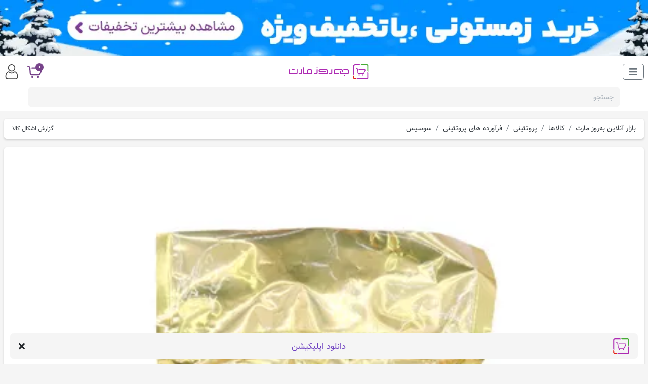

--- FILE ---
content_type: text/html; charset=utf-8
request_url: https://beroozmart.com/product/10903/%D8%B3%D9%88%D8%B3%DB%8C%D8%B3-%DA%AF%D9%88%D8%B4%D8%AA-%D8%A8%D8%A7-%D9%BE%D9%86%DB%8C%D8%B1-%DA%A9%D9%88%DA%A9%D8%AA%D9%84-%D9%BE%D9%86%DB%8C%D8%B1-55-%D8%B3%D9%88%D8%B1%D9%86-300-%DA%AF%D8%B1%D9%85%DB%8C
body_size: 69735
content:
<!doctype html>
<html data-n-head-ssr lang="fa" dir="rtl" data-n-head="%7B%22lang%22:%7B%22ssr%22:%22fa%22%7D,%22dir%22:%7B%22ssr%22:%22rtl%22%7D%7D">
  <head >
    <title>سوسیس گوشت با پنیر (کوکتل پنیر) 55% سورن 300 گرمی ( قیمت ، خرید آنلاین ) - بازار آنلاین به‌روز مارت</title><meta data-n-head="ssr" data-hid="charset" charset="utf-8"><meta data-n-head="ssr" data-hid="mobile-web-app-capable" name="mobile-web-app-capable" content="yes"><meta data-n-head="ssr" data-hid="apple-mobile-web-app-title" name="apple-mobile-web-app-title" content="Beroozrmart"><meta data-n-head="ssr" data-hid="theme-color" name="theme-color" content="#ffffff"><meta data-n-head="ssr" charset="utf-8"><meta data-n-head="ssr" data-hid="viewport" name="viewport" content="width=device-width,initial-scale=1.0"><meta data-n-head="ssr" http-equiv="X-UA-Compatible" content="IE=edge"><meta data-n-head="ssr" data-hid="robots" name="robots" content="index, follow"><meta data-n-head="ssr" data-hid="og:type" name="og:type" content="website"><meta data-n-head="ssr" data-hid="og:locale" name="og:locale" content="fa"><meta data-n-head="ssr" data-hid="og:site_name" name="og:site_name" content="بازار آنلاین به‌روز مارت"><meta data-n-head="ssr" data-hid="twitter:site" name="twitter:site" content="https://twitter.com/beroozmart"><meta data-n-head="ssr" data-hid="og:url" name="og:url" content="https://beroozmart.com/product/10903/%D8%B3%D9%88%D8%B3%DB%8C%D8%B3-%DA%AF%D9%88%D8%B4%D8%AA-%D8%A8%D8%A7-%D9%BE%D9%86%DB%8C%D8%B1-%DA%A9%D9%88%DA%A9%D8%AA%D9%84-%D9%BE%D9%86%DB%8C%D8%B1-55-%D8%B3%D9%88%D8%B1%D9%86-300-%DA%AF%D8%B1%D9%85%DB%8C"><meta data-n-head="ssr" name="yandex-verification" content="68d4680d7193c98e"><meta data-n-head="ssr" name="apple-mobile-web-app-title" content="بازار آنلاین به‌روز مارت"><meta data-n-head="ssr" name="application-name" content="بازار آنلاین به‌روز مارت"><meta data-n-head="ssr" name="msapplication-TileColor" content="#77438A"><meta data-n-head="ssr" name="msapplication-config" content="/static/favicon/browserconfig.xml"><meta data-n-head="ssr" name="theme-color" content="#77438A"><meta data-n-head="ssr" name="product_old_price" content="330000"><meta data-n-head="ssr" name="product_price" content="313500"><meta data-n-head="ssr" data-hid="og:title" name="og:title" content="سوسیس گوشت با پنیر - کوکتل پنیر 55% سورن 300 گرمی"><meta data-n-head="ssr" data-hid="twitter:title" name="twitter:title" content="سوسیس گوشت با پنیر - کوکتل پنیر 55% سورن 300 گرمی"><meta data-n-head="ssr" data-hid="description" name="description" content="مشاهده قیمت و خرید اینترنتی سوسیس گوشت با پنیر - کوکتل پنیر 55% سورن 300 گرمی از بازار آنلاین به‌روز مارت تحویل رایگان درب واحد با یخچال"><meta data-n-head="ssr" data-hid="og:description" name="og:description" content="مشاهده قیمت و خرید اینترنتی سوسیس گوشت با پنیر - کوکتل پنیر 55% سورن 300 گرمی از بازار آنلاین به‌روز مارت تحویل رایگان درب واحد با یخچال"><meta data-n-head="ssr" data-hid="twitter:description" name="twitter:description" content="مشاهده قیمت و خرید اینترنتی سوسیس گوشت با پنیر - کوکتل پنیر 55% سورن 300 گرمی از بازار آنلاین به‌روز مارت تحویل رایگان درب واحد با یخچال"><meta data-n-head="ssr" data-hid="og:image" name="og:image" content="https://img.beroozmart.com/unsafe/fit-in/1200x630/static.beroozmart.com/files/shop/product/da5affe5347b4adda707e277cd5d39b4.jpg"><meta data-n-head="ssr" data-hid="twitter:image" name="twitter:image" content="https://img.beroozmart.com/unsafe/fit-in/1200x630/static.beroozmart.com/files/shop/product/da5affe5347b4adda707e277cd5d39b4.jpg"><link data-n-head="ssr" rel="manifest" href="/_nuxt/manifest.f9407383.json" data-hid="manifest"><link data-n-head="ssr" rel="apple-touch-icon" sizes="180x180" href="/favicon/apple-touch-icon.png"><link data-n-head="ssr" rel="icon" type="image/png" sizes="32x32" href="/favicon/favicon-32x32.png"><link data-n-head="ssr" rel="icon" type="image/png" sizes="192x192" href="/favicon/android-chrome-192x192.png"><link data-n-head="ssr" rel="icon" type="image/png" sizes="16x16" href="/favicon/favicon-16x16.png"><link data-n-head="ssr" rel="manifest" href="/favicon/site.webmanifest"><link data-n-head="ssr" rel="icon" type="image/x-icon" href="/favicon/favicon.ico"><link data-n-head="ssr" rel="mask-icon" href="/favicon/safari-pinned-tab.svg" color="#77438A"><link data-n-head="ssr" data-hid="canonical" rel="canonical" href="https://beroozmart.com/product/10903/%D8%B3%D9%88%D8%B3%DB%8C%D8%B3-%DA%AF%D9%88%D8%B4%D8%AA-%D8%A8%D8%A7-%D9%BE%D9%86%DB%8C%D8%B1-%DA%A9%D9%88%DA%A9%D8%AA%D9%84-%D9%BE%D9%86%DB%8C%D8%B1-55-%D8%B3%D9%88%D8%B1%D9%86-300-%DA%AF%D8%B1%D9%85%DB%8C"><script data-n-head="ssr" data-hid="gtm-script">if(!window._gtm_init){window._gtm_init=1;(function(w,n,d,m,e,p){w[d]=(w[d]==1||n[d]=='yes'||n[d]==1||n[m]==1||(w[e]&&w[e][p]&&w[e][p]()))?1:0})(window,navigator,'doNotTrack','msDoNotTrack','external','msTrackingProtectionEnabled');(function(w,d,s,l,x,y){w[x]={};w._gtm_inject=function(i){if(w.doNotTrack||w[x][i])return;w[x][i]=1;w[l]=w[l]||[];w[l].push({'gtm.start':new Date().getTime(),event:'gtm.js'});var f=d.getElementsByTagName(s)[0],j=d.createElement(s);j.async=true;j.src='https://www.googletagmanager.com/gtm.js?id='+i;f.parentNode.insertBefore(j,f);};w[y]('GTM-NC5V9DQ')})(window,document,'script','dataLayer','_gtm_ids','_gtm_inject')}</script><script data-n-head="ssr" type="application/ld+json">{"@context":"https://schema.org","@type":"LocalBusiness","name":"به‌روز مارت - beroozmart","image":"https://img.beroozmart.com/unsafe/fit-in/512x512/files/docs/media/branding/admin/logo-fa.svg","address":{"@type":"PostalAddress","streetAddress":"PGGW+74 Tehran, Tehran Province, Iran","addressLocality":"Tehran","addressRegion":"IR","postalCode":"1654997313"},"email":"info@beroozmart.com","telePhone":"+982196647","url":"https://beroozmart.com","openingHours":"Mo, Tu, We, Th, Fr, Sa, Su 09:00-18:00","openingHoursSpecification":[{"@type":"OpeningHoursSpecification","dayOfWeek":["Monday","Tuesday","Wednesday","Thursday","Saturday","Sunday"],"opens":"09:00","closes":"18:00"}],"geo":{"@type":"GeoCoordinates","latitude":"35.7256707","longitude":"51.5447374"},"priceRange":"IRR","sameAs":["https://www.instagram.com/beroozmart","https://www.linkedin.com/company/beroozmart","https://www.aparat.com/beroozmart","https://twitter.com/beroozmart","https://www.youtube.com/channel/UCFpqyzYr8Cqxi2XttrNVukQ","https://t.me/beroozmart","https://www.facebook.com/beroozmart"]}</script><script data-n-head="ssr" type="application/ld+json">{"@context":"https://schema.org/","@type":"Product","name":"سوسیس گوشت با پنیر - کوکتل پنیر 55% سورن 300 گرمی","image":["https://img.beroozmart.com/unsafe/files/shop/product/b4dad4b025dd43e4a95bbb994bddecf2.jpg","https://img.beroozmart.com/unsafe/files/shop/product/45b2b3bdc7234d2687462d89eb5d6e69.jpg","https://img.beroozmart.com/unsafe/files/shop/product/2906395d8ba34cbcae1d785e0a00b107.jpg","https://img.beroozmart.com/unsafe/files/shop/product/da5affe5347b4adda707e277cd5d39b4.jpg"],"description":"مشاهده قیمت و خرید اینترنتی سوسیس گوشت با پنیر - کوکتل پنیر 55% سورن 300 گرمی از بازار آنلاین به‌روز مارت تحویل رایگان درب واحد با یخچال","sku":"brz-10903","mpn":10903,"brand":{"@type":"Brand","name":"سورن"},"offers":{"@type":"Offer","priceCurrency":"IRR","priceValidUntil":"2999-01-01T00:00:00","url":"https://beroozmart.com/product/10903/%D8%B3%D9%88%D8%B3%DB%8C%D8%B3-%DA%AF%D9%88%D8%B4%D8%AA-%D8%A8%D8%A7-%D9%BE%D9%86%DB%8C%D8%B1-%DA%A9%D9%88%DA%A9%D8%AA%D9%84-%D9%BE%D9%86%DB%8C%D8%B1-55-%D8%B3%D9%88%D8%B1%D9%86-300-%DA%AF%D8%B1%D9%85%DB%8C","price":0,"itemCondition":"https://schema.org/UsedCondition","availability":"https://schema.org/OutOfStock"}}</script><link rel="preload" href="/_nuxt/runtime.051e6aa.js" as="script"><link rel="preload" href="/_nuxt/commons/app.a5070f0.js" as="script"><link rel="preload" href="/_nuxt/vendors/app.css/748c66c.css" as="style"><link rel="preload" href="/_nuxt/vendors/app.6352b20.js" as="script"><link rel="preload" href="/_nuxt/app.css/83d7aca.css" as="style"><link rel="preload" href="/_nuxt/app.3c4072c.js" as="script"><link rel="preload" href="/_nuxt/pages/product/_id/_slug/index.9708f5d.js" as="script"><link rel="preload" href="/_nuxt/0.b24810c.js" as="script"><link rel="preload" href="/_nuxt/2.1bbd9f7.js" as="script"><link rel="preload" href="/_nuxt/11.95b7026.js" as="script"><link rel="preload" href="/_nuxt/13.73f156f.js" as="script"><link rel="preload" href="/_nuxt/190.43f7c59.js" as="script"><link rel="preload" href="/_nuxt/191.327a4d2.js" as="script"><link rel="preload" href="/_nuxt/193.20a80a2.js" as="script"><link rel="preload" href="/_nuxt/153.535c9ad.js" as="script"><link rel="stylesheet" href="/_nuxt/vendors/app.css/748c66c.css"><link rel="stylesheet" href="/_nuxt/app.css/83d7aca.css">
  </head>
  <body >
    <noscript data-n-head="ssr" data-hid="gtm-noscript" data-pbody="true"><iframe src="https://www.googletagmanager.com/ns.html?id=GTM-NC5V9DQ&" height="0" width="0" style="display:none;visibility:hidden" title="gtm"></iframe></noscript><div data-server-rendered="true" id="__nuxt"><!----><div id="__layout"><div class="app"><div class="custom-snotify"><!----></div> <div><div><div><div><!----> <div class="row no-gutters" style="max-height:143px;"><div class="col d-md-block d-none"><a href="/products?sort=1&amp;referrerCode=1CbZTKXlmVO%2F" target="_self"><img gif="true" imgClass="rounded-0 w-100" src="https://static.beroozmart.com/files/widget/item/cbcc754f32ba4358b06f18919ba8c27f.jpg" alt="خرید زمستونی" width="2160" height="76" class="img-fluid w-100"> <!----> <!----></a></div><div class="col d-md-none d-block"><a href="/products?sort=1&amp;referrerCode=1CbZTKXlmVO%2F" target="_self"><img imgClass="rounded-0 w-100" src="https://static.beroozmart.com/files/widget/item/b920c2c037bf4f52a02970e8565c59ce.jpg" alt="خرید زمستونی" width="864" height="84" class="img-fluid w-100"> <!----> <!----></a></div></div></div></div></div></div> <header class="header sticky-top bg-white border-bottom-none"><div class="container"><div class="d-flex align-items-center justify-content-between my-2"><span class="me-3 d-lg-none" data-v-2df65b86><button type="button" class="btn d-flex align-items-center btn-outline-secondary" data-v-2df65b86 data-v-2df65b86><svg aria-hidden="true" focusable="false" data-prefix="fas" data-icon="bars" role="img" xmlns="http://www.w3.org/2000/svg" viewBox="0 0 448 512" class="svg-inline--fa fa-bars fa-w-14 fa-lg" data-v-2df65b86 data-v-2df65b86><path fill="currentColor" d="M16 132h416c8.837 0 16-7.163 16-16V76c0-8.837-7.163-16-16-16H16C7.163 60 0 67.163 0 76v40c0 8.837 7.163 16 16 16zm0 160h416c8.837 0 16-7.163 16-16v-40c0-8.837-7.163-16-16-16H16c-8.837 0-16 7.163-16 16v40c0 8.837 7.163 16 16 16zm0 160h416c8.837 0 16-7.163 16-16v-40c0-8.837-7.163-16-16-16H16c-8.837 0-16 7.163-16 16v40c0 8.837 7.163 16 16 16z" data-v-2df65b86 data-v-2df65b86></path></svg></button> <!----></span> <div class="navbar-brand d-flex align-items-center p-0 m-0"><a href="/" target="_self" class="d-inline-block nuxt-link-active"><img src="/_nuxt/img/logo-outline-fa.4704e7c.svg" alt="بازار آنلاین به‌روز مارت" height="38" class="d-none d-sm-block my-2"> <img src="/_nuxt/img/logo-outline-fa.4704e7c.svg" alt="بازار آنلاین به‌روز مارت" height="30" class="d-sm-none my-2"></a></div> <div class="d-none d-lg-block col-md-5 px-0 mx-5"><div><input type="text" placeholder="جستجو" autocomplete="off" value="" class="bg-light border-0 form-control"> <!----></div> <!----></div> <div class="d-flex align-items-center"><div id="img-cart" class="me-3 pe-sm-2"><a href="/cart" target="_self" class="cursor position-relative d-block"><span class="badge badge-pill position-absolute cart-count-badge badge-secondary">0</span> <img alt="shopping" src="/_nuxt/img/basket-cart.85af4e8.svg" style="width:30px;height:30px;"></a> <div class="d-none d-sm-block position-relative"><!----> <!----></div></div> <a href="/login?returnUrl=%2Fproduct%2F10903%2F%D8%B3%D9%88%D8%B3%DB%8C%D8%B3-%DA%AF%D9%88%D8%B4%D8%AA-%D8%A8%D8%A7-%D9%BE%D9%86%DB%8C%D8%B1-%DA%A9%D9%88%DA%A9%D8%AA%D9%84-%D9%BE%D9%86%DB%8C%D8%B1-55-%D8%B3%D9%88%D8%B1%D9%86-300-%DA%AF%D8%B1%D9%85%DB%8C" target="_self" class="text-dark"><img alt="user" src="/_nuxt/img/user.dd5f130.svg" class="cursor-pointer" style="width:30px;height:30px;"> <span class="ps-1 d-none d-lg-inline">
        ورود | ثبت نام
      </span></a></div></div> <div class="position-relative"><ul class="list-unstyled d-none d-lg-inline-flex align-items-center mb-0 p-0 w-100"><li class="animated-border me-2"><span target="_self" class="mega-menu d-inline-block p-2 text-nowrap text-dark"><span class="cursor-pointer"><svg aria-hidden="true" focusable="false" data-prefix="fas" data-icon="bars" role="img" xmlns="http://www.w3.org/2000/svg" viewBox="0 0 448 512" class="svg-inline--fa fa-bars fa-w-14 align-middle me-1"><path fill="currentColor" d="M16 132h416c8.837 0 16-7.163 16-16V76c0-8.837-7.163-16-16-16H16C7.163 60 0 67.163 0 76v40c0 8.837 7.163 16 16 16zm0 160h416c8.837 0 16-7.163 16-16v-40c0-8.837-7.163-16-16-16H16c-8.837 0-16 7.163-16 16v40c0 8.837 7.163 16 16 16zm0 160h416c8.837 0 16-7.163 16-16v-40c0-8.837-7.163-16-16-16H16c-8.837 0-16 7.163-16 16v40c0 8.837 7.163 16 16 16z"></path></svg> <span>دسته بندی کالاها</span></span> <div class="mega-menu-body"><div class="mega-menu-groups"><a href="/products/%D9%84%D9%88%D8%A7%D8%B2%D9%85-%D8%AA%D8%AD%D8%B1%DB%8C%D8%B1?referrerCode=3402199509309%2F" target="_self" class="mega-menu-groups-item group-title-17">
    لوازم تحریر
  </a><a href="/products/%D9%BE%D8%B1%D9%88%D8%AA%D8%A6%DB%8C%D9%86%DB%8C?referrerCode=3402199509309%2F" target="_self" class="mega-menu-groups-item group-title-6">
    پروتئینی
  </a><a href="/products/%D9%84%D8%A8%D9%86%DB%8C%D8%A7%D8%AA?referrerCode=3402199509309%2F" target="_self" class="mega-menu-groups-item group-title-7">
    لبنیات
  </a><a href="/products/%D9%85%DB%8C%D9%88%D9%87-%D9%88-%D8%B3%D8%A8%D8%B2%DB%8C%D8%AC%D8%A7%D8%AA?referrerCode=3402199509309%2F" target="_self" class="mega-menu-groups-item group-title-8">
    میوه، سبزیجات و محصولات کشاورزی
  </a><a href="/products/%D8%A7%D8%B1%DA%AF%D8%A7%D9%86%DB%8C%DA%A9-%D9%88-%D8%B3%D9%84%D8%A7%D9%85%D8%AA-%D9%85%D8%AD%D9%88%D8%B1?referrerCode=3402199509309%2F" target="_self" class="mega-menu-groups-item group-title-1">
    ارگانیک
  </a><a href="/products/%D8%B9%D8%B7%D8%A7%D8%B1%DB%8C-%D9%88-%D8%B3%D9%84%D8%A7%D9%85%D8%AA-%D9%85%D8%AD%D9%88%D8%B1?referrerCode=3402199509309%2F" target="_self" class="mega-menu-groups-item group-title-14">
    عطاری و سلامت محور
  </a><a href="/products/%DA%A9%D8%A7%D9%84%D8%A7%D9%87%D8%A7%DB%8C-%D8%A7%D8%B3%D8%A7%D8%B3%DB%8C?referrerCode=3402199509309%2F" target="_self" class="mega-menu-groups-item group-title-4">
    کالاهای اساسی
  </a><a href="/products/%D9%86%D9%88%D8%B4%DB%8C%D8%AF%D9%86%DB%8C?referrerCode=3402199509309%2F" target="_self" class="mega-menu-groups-item group-title-2">
    نوشیدنی
  </a><a href="/products/%D8%BA%D8%B0%D8%A7-%D9%BE%DB%8C%D8%B4-%D8%BA%D8%B0%D8%A7-%D9%88-%DA%86%D8%A7%D8%B4%D9%86%DB%8C?referrerCode=3402199509309%2F" target="_self" class="mega-menu-groups-item group-title-9">
    غذا، پیش غذا و چاشنی
  </a><a href="/products/%D8%B5%D8%A8%D8%AD%D8%A7%D9%86%D9%87?referrerCode=3402199509309%2F" target="_self" class="mega-menu-groups-item group-title-12">
     صبحانه 
  </a><a href="/products/%D9%86%D8%A7%D9%86-%D8%B4%DB%8C%D8%B1%DB%8C%D9%86%DB%8C-%DA%A9%DB%8C%DA%A9-%D9%88-%D8%B4%DA%A9%D9%84%D8%A7%D8%AA?referrerCode=3402199509309%2F" target="_self" class="mega-menu-groups-item group-title-10">
    نان، شیرینی، کیک و شکلات
  </a><a href="/products/%D8%A2%D8%AC%DB%8C%D9%84-%D9%88-%D8%AE%D8%B4%DA%A9%D8%A8%D8%A7%D8%B1?referrerCode=3402199509309%2F" target="_self" class="mega-menu-groups-item group-title-3">
    آجیل، خشکبار و تنقلات
  </a><a href="/products/%DA%AF%D9%84-%D9%88-%DA%AF%DB%8C%D8%A7%D9%87?referrerCode=3402199509309%2F" target="_self" class="mega-menu-groups-item group-title-11">
    گل و گیاه
  </a><a href="/products/%D8%B4%D9%88%DB%8C%D9%86%D8%AF%D9%87%D8%8C-%D8%A8%D9%87%D8%AF%D8%A7%D8%B4%D8%AA%DB%8C%D8%8C-%DB%8C%DA%A9%D8%A8%D8%A7%D8%B1-%D9%85%D8%B5%D8%B1%D9%81?referrerCode=3402199509309%2F" target="_self" class="mega-menu-groups-item group-title-16">
    شوینده، بهداشتی، یکبار مصرف
  </a></div> <div id="menu-categories" class="mega-menu-categories"><div class="group-17 d-none"><a href="/products/%D9%84%D9%88%D8%A7%D8%B2%D9%85-%D8%AA%D8%AD%D8%B1%DB%8C%D8%B1?referrerCode=3402199509309%2F" target="_self" class="d-block font-weight-medium mb-3"><h5 class="text-primary">
        همه ی دسته بندی های
        لوازم تحریر
        <svg aria-hidden="true" focusable="false" data-prefix="fas" data-icon="angle-left" role="img" xmlns="http://www.w3.org/2000/svg" viewBox="0 0 256 512" class="mx-1 align-middle svg-inline--fa fa-angle-left fa-w-8"><path fill="currentColor" d="M31.7 239l136-136c9.4-9.4 24.6-9.4 33.9 0l22.6 22.6c9.4 9.4 9.4 24.6 0 33.9L127.9 256l96.4 96.4c9.4 9.4 9.4 24.6 0 33.9L201.7 409c-9.4 9.4-24.6 9.4-33.9 0l-136-136c-9.5-9.4-9.5-24.6-.1-34z"></path></svg></h5></a> <div class="nav-columns overflow-auto w-100"></div></div><div class="group-6 d-none"><a href="/products/%D9%BE%D8%B1%D9%88%D8%AA%D8%A6%DB%8C%D9%86%DB%8C?referrerCode=3402199509309%2F" target="_self" class="d-block font-weight-medium mb-3"><h5 class="text-primary">
        همه ی دسته بندی های
        پروتئینی
        <svg aria-hidden="true" focusable="false" data-prefix="fas" data-icon="angle-left" role="img" xmlns="http://www.w3.org/2000/svg" viewBox="0 0 256 512" class="mx-1 align-middle svg-inline--fa fa-angle-left fa-w-8"><path fill="currentColor" d="M31.7 239l136-136c9.4-9.4 24.6-9.4 33.9 0l22.6 22.6c9.4 9.4 9.4 24.6 0 33.9L127.9 256l96.4 96.4c9.4 9.4 9.4 24.6 0 33.9L201.7 409c-9.4 9.4-24.6 9.4-33.9 0l-136-136c-9.5-9.4-9.5-24.6-.1-34z"></path></svg></h5></a> <div class="nav-columns overflow-auto w-100"><div><a href="/products/%D9%BE%D8%B1%D9%88%D8%AA%D8%A6%DB%8C%D9%86%DB%8C/%D9%BE%D8%B1%D9%88%D8%AA%D8%A6%DB%8C%D9%86-%DA%AF%DB%8C%D8%A7%D9%87%DB%8C?referrerCode=3402199509309%2F" target="_self" class="d-inline-block py-1 mb-2 text-dark font-weight-medium text-primary2"><h6 class="mb-0">
            پروتئین گیاهی
            <svg aria-hidden="true" focusable="false" data-prefix="fas" data-icon="angle-left" role="img" xmlns="http://www.w3.org/2000/svg" viewBox="0 0 256 512" class="mx-1 align-middle svg-inline--fa fa-angle-left fa-w-8"><path fill="currentColor" d="M31.7 239l136-136c9.4-9.4 24.6-9.4 33.9 0l22.6 22.6c9.4 9.4 9.4 24.6 0 33.9L127.9 256l96.4 96.4c9.4 9.4 9.4 24.6 0 33.9L201.7 409c-9.4 9.4-24.6 9.4-33.9 0l-136-136c-9.5-9.4-9.5-24.6-.1-34z"></path></svg></h6></a> <div><a href="/products/%D9%BE%D8%B1%D9%88%D8%AA%D8%A6%DB%8C%D9%86%DB%8C/%D8%B3%D9%88%DB%8C%D8%A7?referrerCode=3402199509309%2F" target="_self" class="d-inline-block mb-2 ms-1 text-muted inherited-link">
            سویا
          </a></div></div></div></div><div class="group-7 d-none"><a href="/products/%D9%84%D8%A8%D9%86%DB%8C%D8%A7%D8%AA?referrerCode=3402199509309%2F" target="_self" class="d-block font-weight-medium mb-3"><h5 class="text-primary">
        همه ی دسته بندی های
        لبنیات
        <svg aria-hidden="true" focusable="false" data-prefix="fas" data-icon="angle-left" role="img" xmlns="http://www.w3.org/2000/svg" viewBox="0 0 256 512" class="mx-1 align-middle svg-inline--fa fa-angle-left fa-w-8"><path fill="currentColor" d="M31.7 239l136-136c9.4-9.4 24.6-9.4 33.9 0l22.6 22.6c9.4 9.4 9.4 24.6 0 33.9L127.9 256l96.4 96.4c9.4 9.4 9.4 24.6 0 33.9L201.7 409c-9.4 9.4-24.6 9.4-33.9 0l-136-136c-9.5-9.4-9.5-24.6-.1-34z"></path></svg></h5></a> <div class="nav-columns overflow-auto w-100"></div></div><div class="group-8 d-none"><a href="/products/%D9%85%DB%8C%D9%88%D9%87-%D9%88-%D8%B3%D8%A8%D8%B2%DB%8C%D8%AC%D8%A7%D8%AA?referrerCode=3402199509309%2F" target="_self" class="d-block font-weight-medium mb-3"><h5 class="text-primary">
        همه ی دسته بندی های
        میوه، سبزیجات و محصولات کشاورزی
        <svg aria-hidden="true" focusable="false" data-prefix="fas" data-icon="angle-left" role="img" xmlns="http://www.w3.org/2000/svg" viewBox="0 0 256 512" class="mx-1 align-middle svg-inline--fa fa-angle-left fa-w-8"><path fill="currentColor" d="M31.7 239l136-136c9.4-9.4 24.6-9.4 33.9 0l22.6 22.6c9.4 9.4 9.4 24.6 0 33.9L127.9 256l96.4 96.4c9.4 9.4 9.4 24.6 0 33.9L201.7 409c-9.4 9.4-24.6 9.4-33.9 0l-136-136c-9.5-9.4-9.5-24.6-.1-34z"></path></svg></h5></a> <div class="nav-columns overflow-auto w-100"><div><a href="/products/%D9%85%DB%8C%D9%88%D9%87-%D9%88-%D8%B3%D8%A8%D8%B2%DB%8C%D8%AC%D8%A7%D8%AA/%D9%85%DB%8C%D9%88%D9%87?referrerCode=3402199509309%2F" target="_self" class="d-inline-block py-1 mb-2 text-dark font-weight-medium text-primary2"><h6 class="mb-0">
            میوه
            <svg aria-hidden="true" focusable="false" data-prefix="fas" data-icon="angle-left" role="img" xmlns="http://www.w3.org/2000/svg" viewBox="0 0 256 512" class="mx-1 align-middle svg-inline--fa fa-angle-left fa-w-8"><path fill="currentColor" d="M31.7 239l136-136c9.4-9.4 24.6-9.4 33.9 0l22.6 22.6c9.4 9.4 9.4 24.6 0 33.9L127.9 256l96.4 96.4c9.4 9.4 9.4 24.6 0 33.9L201.7 409c-9.4 9.4-24.6 9.4-33.9 0l-136-136c-9.5-9.4-9.5-24.6-.1-34z"></path></svg></h6></a> <div><a href="/products/%D9%85%DB%8C%D9%88%D9%87-%D9%88-%D8%B3%D8%A8%D8%B2%DB%8C%D8%AC%D8%A7%D8%AA/%D8%AE%D8%B1%D9%85%D8%A7?referrerCode=3402199509309%2F" target="_self" class="d-inline-block mb-2 ms-1 text-muted inherited-link">
            خرما
          </a></div></div><div><a href="/products/%D9%85%DB%8C%D9%88%D9%87-%D9%88-%D8%B3%D8%A8%D8%B2%DB%8C%D8%AC%D8%A7%D8%AA/%D8%B5%DB%8C%D9%81%DB%8C-%D8%AC%D8%A7%D8%AA-%D9%88-%D9%81%D8%B1%D9%86%DA%AF%DB%8C-%D8%AC%D8%A7%D8%AA?referrerCode=3402199509309%2F" target="_self" class="d-inline-block py-1 mb-2 text-dark font-weight-medium text-primary2"><h6 class="mb-0">
            صیفی جات و فرنگی جات
            <svg aria-hidden="true" focusable="false" data-prefix="fas" data-icon="angle-left" role="img" xmlns="http://www.w3.org/2000/svg" viewBox="0 0 256 512" class="mx-1 align-middle svg-inline--fa fa-angle-left fa-w-8"><path fill="currentColor" d="M31.7 239l136-136c9.4-9.4 24.6-9.4 33.9 0l22.6 22.6c9.4 9.4 9.4 24.6 0 33.9L127.9 256l96.4 96.4c9.4 9.4 9.4 24.6 0 33.9L201.7 409c-9.4 9.4-24.6 9.4-33.9 0l-136-136c-9.5-9.4-9.5-24.6-.1-34z"></path></svg></h6></a> <div><a href="/products/%D9%85%DB%8C%D9%88%D9%87-%D9%88-%D8%B3%D8%A8%D8%B2%DB%8C%D8%AC%D8%A7%D8%AA/%D8%A8%D8%A7%D8%AF%D9%85%D8%AC%D8%A7%D9%86-%DA%A9%D8%AF%D9%88-%DA%A9%D8%AF%D9%88-%D8%AD%D9%84%D9%88%D8%A7%DB%8C%DB%8C?referrerCode=3402199509309%2F" target="_self" class="d-inline-block mb-2 ms-1 text-muted inherited-link">
            بادمجان، کدو و کدو حلوایی
          </a></div><div><a href="/products/%D9%85%DB%8C%D9%88%D9%87-%D9%88-%D8%B3%D8%A8%D8%B2%DB%8C%D8%AC%D8%A7%D8%AA/%D8%A8%D8%A7%D9%82%D8%A7%D9%84%D8%A7-%D8%A8%D8%A7%D9%85%DB%8C%D9%87-%D9%88-%D9%84%D9%88%D8%A8%DB%8C%D8%A7-%D8%B3%D8%A8%D8%B2?referrerCode=3402199509309%2F" target="_self" class="d-inline-block mb-2 ms-1 text-muted inherited-link">
            باقالا، بامیه و لوبیا سبز
          </a></div></div><div><a href="/products/%D9%85%DB%8C%D9%88%D9%87-%D9%88-%D8%B3%D8%A8%D8%B2%DB%8C%D8%AC%D8%A7%D8%AA/%D8%B3%D8%A8%D8%B2%DB%8C%D8%AC%D8%A7%D8%AA?referrerCode=3402199509309%2F" target="_self" class="d-inline-block py-1 mb-2 text-dark font-weight-medium text-primary2"><h6 class="mb-0">
            سبزیجات
            <svg aria-hidden="true" focusable="false" data-prefix="fas" data-icon="angle-left" role="img" xmlns="http://www.w3.org/2000/svg" viewBox="0 0 256 512" class="mx-1 align-middle svg-inline--fa fa-angle-left fa-w-8"><path fill="currentColor" d="M31.7 239l136-136c9.4-9.4 24.6-9.4 33.9 0l22.6 22.6c9.4 9.4 9.4 24.6 0 33.9L127.9 256l96.4 96.4c9.4 9.4 9.4 24.6 0 33.9L201.7 409c-9.4 9.4-24.6 9.4-33.9 0l-136-136c-9.5-9.4-9.5-24.6-.1-34z"></path></svg></h6></a> <div><a href="/products/%D9%85%DB%8C%D9%88%D9%87-%D9%88-%D8%B3%D8%A8%D8%B2%DB%8C%D8%AC%D8%A7%D8%AA/%D8%B3%D8%A8%D8%B2%DB%8C%D8%AC%D8%A7%D8%AA-%D9%BE%D8%A7%DA%A9-%D8%B4%D8%AF%D9%87-%D9%88-%D8%AE%D8%B1%D8%AF-%D8%B4%D8%AF%D9%87?referrerCode=3402199509309%2F" target="_self" class="d-inline-block mb-2 ms-1 text-muted inherited-link">
            سبزیجات پاک شده و خرد شده
          </a></div></div></div></div><div class="group-1 d-none"><a href="/products/%D8%A7%D8%B1%DA%AF%D8%A7%D9%86%DB%8C%DA%A9-%D9%88-%D8%B3%D9%84%D8%A7%D9%85%D8%AA-%D9%85%D8%AD%D9%88%D8%B1?referrerCode=3402199509309%2F" target="_self" class="d-block font-weight-medium mb-3"><h5 class="text-primary">
        همه ی دسته بندی های
        ارگانیک
        <svg aria-hidden="true" focusable="false" data-prefix="fas" data-icon="angle-left" role="img" xmlns="http://www.w3.org/2000/svg" viewBox="0 0 256 512" class="mx-1 align-middle svg-inline--fa fa-angle-left fa-w-8"><path fill="currentColor" d="M31.7 239l136-136c9.4-9.4 24.6-9.4 33.9 0l22.6 22.6c9.4 9.4 9.4 24.6 0 33.9L127.9 256l96.4 96.4c9.4 9.4 9.4 24.6 0 33.9L201.7 409c-9.4 9.4-24.6 9.4-33.9 0l-136-136c-9.5-9.4-9.5-24.6-.1-34z"></path></svg></h5></a> <div class="nav-columns overflow-auto w-100"><div><a href="/products/%D8%A7%D8%B1%DA%AF%D8%A7%D9%86%DB%8C%DA%A9-%D9%88-%D8%B3%D9%84%D8%A7%D9%85%D8%AA-%D9%85%D8%AD%D9%88%D8%B1/%D9%85%DB%8C%D9%88%D9%87-%D8%B3%D8%A8%D8%B2%DB%8C%D8%AC%D8%A7%D8%AA-%D8%A7%D8%B1%DA%AF%D8%A7%D9%86%DB%8C%DA%A9-%D9%88-%D8%B3%D9%84%D8%A7%D9%85%D8%AA-%D9%85%D8%AD%D9%88%D8%B1?referrerCode=3402199509309%2F" target="_self" class="d-inline-block py-1 mb-2 text-dark font-weight-medium text-primary2"><h6 class="mb-0">
            میوه و سبزیجات ارگانیک
            <svg aria-hidden="true" focusable="false" data-prefix="fas" data-icon="angle-left" role="img" xmlns="http://www.w3.org/2000/svg" viewBox="0 0 256 512" class="mx-1 align-middle svg-inline--fa fa-angle-left fa-w-8"><path fill="currentColor" d="M31.7 239l136-136c9.4-9.4 24.6-9.4 33.9 0l22.6 22.6c9.4 9.4 9.4 24.6 0 33.9L127.9 256l96.4 96.4c9.4 9.4 9.4 24.6 0 33.9L201.7 409c-9.4 9.4-24.6 9.4-33.9 0l-136-136c-9.5-9.4-9.5-24.6-.1-34z"></path></svg></h6></a> <div><a href="/products/%D8%A7%D8%B1%DA%AF%D8%A7%D9%86%DB%8C%DA%A9-%D9%88-%D8%B3%D9%84%D8%A7%D9%85%D8%AA-%D9%85%D8%AD%D9%88%D8%B1/%D9%85%DB%8C%D9%88%D9%87-%D8%A7%D8%B1%DA%AF%D8%A7%D9%86%DB%8C%DA%A9?referrerCode=3402199509309%2F" target="_self" class="d-inline-block mb-2 ms-1 text-muted inherited-link">
            میوه ارگانیک
          </a></div></div><div><a href="/products/%D8%A7%D8%B1%DA%AF%D8%A7%D9%86%DB%8C%DA%A9-%D9%88-%D8%B3%D9%84%D8%A7%D9%85%D8%AA-%D9%85%D8%AD%D9%88%D8%B1/%D8%AF%D9%85%D9%86%D9%88%D8%B4-%D9%88-%D9%86%D9%88%D8%B4%DB%8C%D8%AF%D9%86%DB%8C-%D8%A7%D8%B1%DA%AF%D8%A7%D9%86%DB%8C%DA%A9-%D9%88-%D8%B3%D9%84%D8%A7%D9%85%D8%AA-%D9%85%D8%AD%D9%88%D8%B1?referrerCode=3402199509309%2F" target="_self" class="d-inline-block py-1 mb-2 text-dark font-weight-medium text-primary2"><h6 class="mb-0">
            دمنوش و نوشیدنی ارگانیک
            <svg aria-hidden="true" focusable="false" data-prefix="fas" data-icon="angle-left" role="img" xmlns="http://www.w3.org/2000/svg" viewBox="0 0 256 512" class="mx-1 align-middle svg-inline--fa fa-angle-left fa-w-8"><path fill="currentColor" d="M31.7 239l136-136c9.4-9.4 24.6-9.4 33.9 0l22.6 22.6c9.4 9.4 9.4 24.6 0 33.9L127.9 256l96.4 96.4c9.4 9.4 9.4 24.6 0 33.9L201.7 409c-9.4 9.4-24.6 9.4-33.9 0l-136-136c-9.5-9.4-9.5-24.6-.1-34z"></path></svg></h6></a> <div><a href="/products/%D8%A7%D8%B1%DA%AF%D8%A7%D9%86%DB%8C%DA%A9-%D9%88-%D8%B3%D9%84%D8%A7%D9%85%D8%AA-%D9%85%D8%AD%D9%88%D8%B1/%DA%86%D8%A7%DB%8C-%D8%A7%D8%B1%DA%AF%D8%A7%D9%86%DB%8C%DA%A9-?referrerCode=3402199509309%2F" target="_self" class="d-inline-block mb-2 ms-1 text-muted inherited-link">
            چای ارگانیک
          </a></div></div></div></div><div class="group-14 d-none"><a href="/products/%D8%B9%D8%B7%D8%A7%D8%B1%DB%8C-%D9%88-%D8%B3%D9%84%D8%A7%D9%85%D8%AA-%D9%85%D8%AD%D9%88%D8%B1?referrerCode=3402199509309%2F" target="_self" class="d-block font-weight-medium mb-3"><h5 class="text-primary">
        همه ی دسته بندی های
        عطاری و سلامت محور
        <svg aria-hidden="true" focusable="false" data-prefix="fas" data-icon="angle-left" role="img" xmlns="http://www.w3.org/2000/svg" viewBox="0 0 256 512" class="mx-1 align-middle svg-inline--fa fa-angle-left fa-w-8"><path fill="currentColor" d="M31.7 239l136-136c9.4-9.4 24.6-9.4 33.9 0l22.6 22.6c9.4 9.4 9.4 24.6 0 33.9L127.9 256l96.4 96.4c9.4 9.4 9.4 24.6 0 33.9L201.7 409c-9.4 9.4-24.6 9.4-33.9 0l-136-136c-9.5-9.4-9.5-24.6-.1-34z"></path></svg></h5></a> <div class="nav-columns overflow-auto w-100"><div><a href="/products/%D8%B9%D8%B7%D8%A7%D8%B1%DB%8C-%D9%88-%D8%B3%D9%84%D8%A7%D9%85%D8%AA-%D9%85%D8%AD%D9%88%D8%B1/%D8%AF%D9%85%D9%86%D9%88%D8%B4-%D9%88-%D9%86%D9%88%D8%B4%DB%8C%D8%AF%D9%86%DB%8C?referrerCode=3402199509309%2F" target="_self" class="d-inline-block py-1 mb-2 text-dark font-weight-medium text-primary2"><h6 class="mb-0">
            دمنوش و نوشیدنی
            <svg aria-hidden="true" focusable="false" data-prefix="fas" data-icon="angle-left" role="img" xmlns="http://www.w3.org/2000/svg" viewBox="0 0 256 512" class="mx-1 align-middle svg-inline--fa fa-angle-left fa-w-8"><path fill="currentColor" d="M31.7 239l136-136c9.4-9.4 24.6-9.4 33.9 0l22.6 22.6c9.4 9.4 9.4 24.6 0 33.9L127.9 256l96.4 96.4c9.4 9.4 9.4 24.6 0 33.9L201.7 409c-9.4 9.4-24.6 9.4-33.9 0l-136-136c-9.5-9.4-9.5-24.6-.1-34z"></path></svg></h6></a> <div><a href="/products/%D8%B9%D8%B7%D8%A7%D8%B1%DB%8C-%D9%88-%D8%B3%D9%84%D8%A7%D9%85%D8%AA-%D9%85%D8%AD%D9%88%D8%B1/%D8%AF%D9%85%D9%86%D9%88%D8%B4-%DA%AF%D9%84-%DA%AF%D8%A7%D9%88-%D8%B2%D8%A8%D8%A7%D9%86?referrerCode=3402199509309%2F" target="_self" class="d-inline-block mb-2 ms-1 text-muted inherited-link">
            دمنوش گل گاو زبان
          </a></div></div><div><a href="/products/%D8%B9%D8%B7%D8%A7%D8%B1%DB%8C-%D9%88-%D8%B3%D9%84%D8%A7%D9%85%D8%AA-%D9%85%D8%AD%D9%88%D8%B1/%D8%A7%D8%AF%D9%88%DB%8C%D9%87-%D8%B1%D9%88%D8%BA%D9%86-%D9%88-%DA%86%D8%A7%D8%B4%D9%86%DB%8C-%D8%B3%D9%84%D8%A7%D9%85%D8%AA-%D9%85%D8%AD%D9%88%D8%B1?referrerCode=3402199509309%2F" target="_self" class="d-inline-block py-1 mb-2 text-dark font-weight-medium text-primary2"><h6 class="mb-0">
            ادویه، روغن و چاشنی سلامت محور
            <svg aria-hidden="true" focusable="false" data-prefix="fas" data-icon="angle-left" role="img" xmlns="http://www.w3.org/2000/svg" viewBox="0 0 256 512" class="mx-1 align-middle svg-inline--fa fa-angle-left fa-w-8"><path fill="currentColor" d="M31.7 239l136-136c9.4-9.4 24.6-9.4 33.9 0l22.6 22.6c9.4 9.4 9.4 24.6 0 33.9L127.9 256l96.4 96.4c9.4 9.4 9.4 24.6 0 33.9L201.7 409c-9.4 9.4-24.6 9.4-33.9 0l-136-136c-9.5-9.4-9.5-24.6-.1-34z"></path></svg></h6></a> <div><a href="/products/%D8%B9%D8%B7%D8%A7%D8%B1%DB%8C-%D9%88-%D8%B3%D9%84%D8%A7%D9%85%D8%AA-%D9%85%D8%AD%D9%88%D8%B1/%D9%81%D9%84%D9%81%D9%84?referrerCode=3402199509309%2F" target="_self" class="d-inline-block mb-2 ms-1 text-muted inherited-link">
            فلفل
          </a></div><div><a href="/products/%D8%B9%D8%B7%D8%A7%D8%B1%DB%8C-%D9%88-%D8%B3%D9%84%D8%A7%D9%85%D8%AA-%D9%85%D8%AD%D9%88%D8%B1/%D9%BE%D9%88%D8%AF%D8%B1-%D8%B3%DB%8C%D8%B1?referrerCode=3402199509309%2F" target="_self" class="d-inline-block mb-2 ms-1 text-muted inherited-link">
            پودر سیر
          </a></div><div><a href="/products/%D8%B9%D8%B7%D8%A7%D8%B1%DB%8C-%D9%88-%D8%B3%D9%84%D8%A7%D9%85%D8%AA-%D9%85%D8%AD%D9%88%D8%B1/%D8%B2%D9%86%D8%AC%D8%A8%DB%8C%D9%84?referrerCode=3402199509309%2F" target="_self" class="d-inline-block mb-2 ms-1 text-muted inherited-link">
            زنجبیل
          </a></div><div><a href="/products/%D8%B9%D8%B7%D8%A7%D8%B1%DB%8C-%D9%88-%D8%B3%D9%84%D8%A7%D9%85%D8%AA-%D9%85%D8%AD%D9%88%D8%B1/%D8%B2%D8%B1%D8%AF%DA%86%D9%88%D8%A8%D9%87?referrerCode=3402199509309%2F" target="_self" class="d-inline-block mb-2 ms-1 text-muted inherited-link">
            زردچوبه
          </a></div><div><a href="/products/%D8%B9%D8%B7%D8%A7%D8%B1%DB%8C-%D9%88-%D8%B3%D9%84%D8%A7%D9%85%D8%AA-%D9%85%D8%AD%D9%88%D8%B1/%D8%B2%D8%B9%D9%81%D8%B1%D8%A7%D9%86?referrerCode=3402199509309%2F" target="_self" class="d-inline-block mb-2 ms-1 text-muted inherited-link">
            زعفران
          </a></div><div><a href="/products/%D8%B9%D8%B7%D8%A7%D8%B1%DB%8C-%D9%88-%D8%B3%D9%84%D8%A7%D9%85%D8%AA-%D9%85%D8%AD%D9%88%D8%B1/%D8%A7%D8%AF%D9%88%DB%8C%D9%87-%D9%85%D8%AE%D9%84%D9%88%D8%B7?referrerCode=3402199509309%2F" target="_self" class="d-inline-block mb-2 ms-1 text-muted inherited-link">
            ادویه مخلوط
          </a></div><div><a href="/products/%D8%B9%D8%B7%D8%A7%D8%B1%DB%8C-%D9%88-%D8%B3%D9%84%D8%A7%D9%85%D8%AA-%D9%85%D8%AD%D9%88%D8%B1/%D9%BE%D9%88%D8%AF%D8%B1-%D8%A2%D9%88%DB%8C%D8%B4%D9%86?referrerCode=3402199509309%2F" target="_self" class="d-inline-block mb-2 ms-1 text-muted inherited-link">
            پودر آویشن
          </a></div></div><div><a href="/products/%D8%B9%D8%B7%D8%A7%D8%B1%DB%8C-%D9%88-%D8%B3%D9%84%D8%A7%D9%85%D8%AA-%D9%85%D8%AD%D9%88%D8%B1/%DA%AF%DB%8C%D8%A7%D9%87%D8%A7%D9%86-%D8%AF%D8%A7%D8%B1%D9%88%DB%8C%DB%8C-%D9%88-%D8%AF%D8%A7%D9%86%D9%87-%D9%87%D8%A7?referrerCode=3402199509309%2F" target="_self" class="d-inline-block py-1 mb-2 text-dark font-weight-medium text-primary2"><h6 class="mb-0">
            گیاهان دارویی و دانه ها
            <svg aria-hidden="true" focusable="false" data-prefix="fas" data-icon="angle-left" role="img" xmlns="http://www.w3.org/2000/svg" viewBox="0 0 256 512" class="mx-1 align-middle svg-inline--fa fa-angle-left fa-w-8"><path fill="currentColor" d="M31.7 239l136-136c9.4-9.4 24.6-9.4 33.9 0l22.6 22.6c9.4 9.4 9.4 24.6 0 33.9L127.9 256l96.4 96.4c9.4 9.4 9.4 24.6 0 33.9L201.7 409c-9.4 9.4-24.6 9.4-33.9 0l-136-136c-9.5-9.4-9.5-24.6-.1-34z"></path></svg></h6></a> <div><a href="/products/%D8%B9%D8%B7%D8%A7%D8%B1%DB%8C-%D9%88-%D8%B3%D9%84%D8%A7%D9%85%D8%AA-%D9%85%D8%AD%D9%88%D8%B1/%D8%AF%D8%A7%D9%86%D9%87-%D9%87%D8%A7?referrerCode=3402199509309%2F" target="_self" class="d-inline-block mb-2 ms-1 text-muted inherited-link">
            دانه ها
          </a></div></div></div></div><div class="group-4 d-none"><a href="/products/%DA%A9%D8%A7%D9%84%D8%A7%D9%87%D8%A7%DB%8C-%D8%A7%D8%B3%D8%A7%D8%B3%DB%8C?referrerCode=3402199509309%2F" target="_self" class="d-block font-weight-medium mb-3"><h5 class="text-primary">
        همه ی دسته بندی های
        کالاهای اساسی
        <svg aria-hidden="true" focusable="false" data-prefix="fas" data-icon="angle-left" role="img" xmlns="http://www.w3.org/2000/svg" viewBox="0 0 256 512" class="mx-1 align-middle svg-inline--fa fa-angle-left fa-w-8"><path fill="currentColor" d="M31.7 239l136-136c9.4-9.4 24.6-9.4 33.9 0l22.6 22.6c9.4 9.4 9.4 24.6 0 33.9L127.9 256l96.4 96.4c9.4 9.4 9.4 24.6 0 33.9L201.7 409c-9.4 9.4-24.6 9.4-33.9 0l-136-136c-9.5-9.4-9.5-24.6-.1-34z"></path></svg></h5></a> <div class="nav-columns overflow-auto w-100"><div><a href="/products/%DA%A9%D8%A7%D9%84%D8%A7%D9%87%D8%A7%DB%8C-%D8%A7%D8%B3%D8%A7%D8%B3%DB%8C/%D8%B1%D9%88%D8%BA%D9%86?referrerCode=3402199509309%2F" target="_self" class="d-inline-block py-1 mb-2 text-dark font-weight-medium text-primary2"><h6 class="mb-0">
            روغن
            <svg aria-hidden="true" focusable="false" data-prefix="fas" data-icon="angle-left" role="img" xmlns="http://www.w3.org/2000/svg" viewBox="0 0 256 512" class="mx-1 align-middle svg-inline--fa fa-angle-left fa-w-8"><path fill="currentColor" d="M31.7 239l136-136c9.4-9.4 24.6-9.4 33.9 0l22.6 22.6c9.4 9.4 9.4 24.6 0 33.9L127.9 256l96.4 96.4c9.4 9.4 9.4 24.6 0 33.9L201.7 409c-9.4 9.4-24.6 9.4-33.9 0l-136-136c-9.5-9.4-9.5-24.6-.1-34z"></path></svg></h6></a> <div><a href="/products/%DA%A9%D8%A7%D9%84%D8%A7%D9%87%D8%A7%DB%8C-%D8%A7%D8%B3%D8%A7%D8%B3%DB%8C/%D8%B1%D9%88%D8%BA%D9%86-%D8%A2%D9%81%D8%AA%D8%A7%D8%A8%DA%AF%D8%B1%D8%AF%D8%A7%D9%86?referrerCode=3402199509309%2F" target="_self" class="d-inline-block mb-2 ms-1 text-muted inherited-link">
            روغن آفتابگردان
          </a></div><div><a href="/products/%DA%A9%D8%A7%D9%84%D8%A7%D9%87%D8%A7%DB%8C-%D8%A7%D8%B3%D8%A7%D8%B3%DB%8C/%D8%B1%D9%88%D8%BA%D9%86-%D8%B3%D8%B1%D8%AE-%DA%A9%D8%B1%D8%AF%D9%86%DB%8C?referrerCode=3402199509309%2F" target="_self" class="d-inline-block mb-2 ms-1 text-muted inherited-link">
            روغن سرخ کردنی
          </a></div><div><a href="/products/%DA%A9%D8%A7%D9%84%D8%A7%D9%87%D8%A7%DB%8C-%D8%A7%D8%B3%D8%A7%D8%B3%DB%8C/%D8%B1%D9%88%D8%BA%D9%86-%D8%B2%DB%8C%D8%AA%D9%88%D9%86?referrerCode=3402199509309%2F" target="_self" class="d-inline-block mb-2 ms-1 text-muted inherited-link">
            روغن زیتون
          </a></div><div><a href="/products/%DA%A9%D8%A7%D9%84%D8%A7%D9%87%D8%A7%DB%8C-%D8%A7%D8%B3%D8%A7%D8%B3%DB%8C/%D8%B1%D9%88%D8%BA%D9%86-%D9%85%D8%A7%DB%8C%D8%B9?referrerCode=3402199509309%2F" target="_self" class="d-inline-block mb-2 ms-1 text-muted inherited-link">
            روغن مایع
          </a></div><div><a href="/products/%DA%A9%D8%A7%D9%84%D8%A7%D9%87%D8%A7%DB%8C-%D8%A7%D8%B3%D8%A7%D8%B3%DB%8C/%D8%B1%D9%88%D8%BA%D9%86-%D8%AD%DB%8C%D9%88%D8%A7%D9%86%DB%8C-1?referrerCode=3402199509309%2F" target="_self" class="d-inline-block mb-2 ms-1 text-muted inherited-link">
            روغن حیوانی
          </a></div></div><div><a href="/products/%DA%A9%D8%A7%D9%84%D8%A7%D9%87%D8%A7%DB%8C-%D8%A7%D8%B3%D8%A7%D8%B3%DB%8C/%D8%B1%D8%A8?referrerCode=3402199509309%2F" target="_self" class="d-inline-block py-1 mb-2 text-dark font-weight-medium text-primary2"><h6 class="mb-0">
            رب
            <svg aria-hidden="true" focusable="false" data-prefix="fas" data-icon="angle-left" role="img" xmlns="http://www.w3.org/2000/svg" viewBox="0 0 256 512" class="mx-1 align-middle svg-inline--fa fa-angle-left fa-w-8"><path fill="currentColor" d="M31.7 239l136-136c9.4-9.4 24.6-9.4 33.9 0l22.6 22.6c9.4 9.4 9.4 24.6 0 33.9L127.9 256l96.4 96.4c9.4 9.4 9.4 24.6 0 33.9L201.7 409c-9.4 9.4-24.6 9.4-33.9 0l-136-136c-9.5-9.4-9.5-24.6-.1-34z"></path></svg></h6></a> <div><a href="/products/%DA%A9%D8%A7%D9%84%D8%A7%D9%87%D8%A7%DB%8C-%D8%A7%D8%B3%D8%A7%D8%B3%DB%8C/%D8%B1%D8%A8-%DA%AF%D9%88%D8%AC%D9%87-%D9%81%D8%B1%D9%86%DA%AF%DB%8C?referrerCode=3402199509309%2F" target="_self" class="d-inline-block mb-2 ms-1 text-muted inherited-link">
            رب گوجه فرنگی
          </a></div></div><div><a href="/products/%DA%A9%D8%A7%D9%84%D8%A7%D9%87%D8%A7%DB%8C-%D8%A7%D8%B3%D8%A7%D8%B3%DB%8C/%D9%82%D9%86%D8%AF%D9%88%D8%B4%DA%A9%D8%B1?referrerCode=3402199509309%2F" target="_self" class="d-inline-block py-1 mb-2 text-dark font-weight-medium text-primary2"><h6 class="mb-0">
            قند، شکر، نبات
            <svg aria-hidden="true" focusable="false" data-prefix="fas" data-icon="angle-left" role="img" xmlns="http://www.w3.org/2000/svg" viewBox="0 0 256 512" class="mx-1 align-middle svg-inline--fa fa-angle-left fa-w-8"><path fill="currentColor" d="M31.7 239l136-136c9.4-9.4 24.6-9.4 33.9 0l22.6 22.6c9.4 9.4 9.4 24.6 0 33.9L127.9 256l96.4 96.4c9.4 9.4 9.4 24.6 0 33.9L201.7 409c-9.4 9.4-24.6 9.4-33.9 0l-136-136c-9.5-9.4-9.5-24.6-.1-34z"></path></svg></h6></a> <div><a href="/products/%DA%A9%D8%A7%D9%84%D8%A7%D9%87%D8%A7%DB%8C-%D8%A7%D8%B3%D8%A7%D8%B3%DB%8C/%D9%86%D8%A8%D8%A7%D8%AA?referrerCode=3402199509309%2F" target="_self" class="d-inline-block mb-2 ms-1 text-muted inherited-link">
            نبات
          </a></div><div><a href="/products/%DA%A9%D8%A7%D9%84%D8%A7%D9%87%D8%A7%DB%8C-%D8%A7%D8%B3%D8%A7%D8%B3%DB%8C/%D9%82%D9%86%D8%AF?referrerCode=3402199509309%2F" target="_self" class="d-inline-block mb-2 ms-1 text-muted inherited-link">
            قند
          </a></div></div><div><a href="/products/%DA%A9%D8%A7%D9%84%D8%A7%D9%87%D8%A7%DB%8C-%D8%A7%D8%B3%D8%A7%D8%B3%DB%8C/%D8%AD%D8%A8%D9%88%D8%A8%D8%A7%D8%AA?referrerCode=3402199509309%2F" target="_self" class="d-inline-block py-1 mb-2 text-dark font-weight-medium text-primary2"><h6 class="mb-0">
            حبوبات
            <svg aria-hidden="true" focusable="false" data-prefix="fas" data-icon="angle-left" role="img" xmlns="http://www.w3.org/2000/svg" viewBox="0 0 256 512" class="mx-1 align-middle svg-inline--fa fa-angle-left fa-w-8"><path fill="currentColor" d="M31.7 239l136-136c9.4-9.4 24.6-9.4 33.9 0l22.6 22.6c9.4 9.4 9.4 24.6 0 33.9L127.9 256l96.4 96.4c9.4 9.4 9.4 24.6 0 33.9L201.7 409c-9.4 9.4-24.6 9.4-33.9 0l-136-136c-9.5-9.4-9.5-24.6-.1-34z"></path></svg></h6></a> <div><a href="/products/%DA%A9%D8%A7%D9%84%D8%A7%D9%87%D8%A7%DB%8C-%D8%A7%D8%B3%D8%A7%D8%B3%DB%8C/%D9%84%D9%88%D8%A8%DB%8C%D8%A7?referrerCode=3402199509309%2F" target="_self" class="d-inline-block mb-2 ms-1 text-muted inherited-link">
            لوبیا
          </a></div><div><a href="/products/%DA%A9%D8%A7%D9%84%D8%A7%D9%87%D8%A7%DB%8C-%D8%A7%D8%B3%D8%A7%D8%B3%DB%8C/%D9%86%D8%AE%D9%88%D8%AF?referrerCode=3402199509309%2F" target="_self" class="d-inline-block mb-2 ms-1 text-muted inherited-link">
            نخود
          </a></div><div><a href="/products/%DA%A9%D8%A7%D9%84%D8%A7%D9%87%D8%A7%DB%8C-%D8%A7%D8%B3%D8%A7%D8%B3%DB%8C/%D9%84%D9%BE%D9%87?referrerCode=3402199509309%2F" target="_self" class="d-inline-block mb-2 ms-1 text-muted inherited-link">
            لپه
          </a></div><div><a href="/products/%DA%A9%D8%A7%D9%84%D8%A7%D9%87%D8%A7%DB%8C-%D8%A7%D8%B3%D8%A7%D8%B3%DB%8C/%D8%B9%D8%AF%D8%B3?referrerCode=3402199509309%2F" target="_self" class="d-inline-block mb-2 ms-1 text-muted inherited-link">
            عدس
          </a></div><div><a href="/products/%DA%A9%D8%A7%D9%84%D8%A7%D9%87%D8%A7%DB%8C-%D8%A7%D8%B3%D8%A7%D8%B3%DB%8C/%D9%85%D8%A7%D8%B4?referrerCode=3402199509309%2F" target="_self" class="d-inline-block mb-2 ms-1 text-muted inherited-link">
            ماش
          </a></div></div><div><a href="/products/%DA%A9%D8%A7%D9%84%D8%A7%D9%87%D8%A7%DB%8C-%D8%A7%D8%B3%D8%A7%D8%B3%DB%8C/%D8%B1%D8%B4%D8%AA%D9%87-%D9%88-%D9%85%D8%A7%DA%A9%D8%A7%D8%B1%D9%88%D9%86%DB%8C?referrerCode=3402199509309%2F" target="_self" class="d-inline-block py-1 mb-2 text-dark font-weight-medium text-primary2"><h6 class="mb-0">
            رشته و ماکارونی
            <svg aria-hidden="true" focusable="false" data-prefix="fas" data-icon="angle-left" role="img" xmlns="http://www.w3.org/2000/svg" viewBox="0 0 256 512" class="mx-1 align-middle svg-inline--fa fa-angle-left fa-w-8"><path fill="currentColor" d="M31.7 239l136-136c9.4-9.4 24.6-9.4 33.9 0l22.6 22.6c9.4 9.4 9.4 24.6 0 33.9L127.9 256l96.4 96.4c9.4 9.4 9.4 24.6 0 33.9L201.7 409c-9.4 9.4-24.6 9.4-33.9 0l-136-136c-9.5-9.4-9.5-24.6-.1-34z"></path></svg></h6></a> <div><a href="/products/%DA%A9%D8%A7%D9%84%D8%A7%D9%87%D8%A7%DB%8C-%D8%A7%D8%B3%D8%A7%D8%B3%DB%8C/%D9%85%D8%A7%DA%A9%D8%A7%D8%B1%D9%88%D9%86%DB%8C?referrerCode=3402199509309%2F" target="_self" class="d-inline-block mb-2 ms-1 text-muted inherited-link">
            ماکارونی
          </a></div><div><a href="/products/%DA%A9%D8%A7%D9%84%D8%A7%D9%87%D8%A7%DB%8C-%D8%A7%D8%B3%D8%A7%D8%B3%DB%8C/%D8%B1%D8%B4%D8%AA%D9%87?referrerCode=3402199509309%2F" target="_self" class="d-inline-block mb-2 ms-1 text-muted inherited-link">
            رشته
          </a></div></div><div><a href="/products/%DA%A9%D8%A7%D9%84%D8%A7%D9%87%D8%A7%DB%8C-%D8%A7%D8%B3%D8%A7%D8%B3%DB%8C/%DA%A9%D9%86%D8%B3%D8%B1%D9%88-%D9%87%D8%A7?referrerCode=3402199509309%2F" target="_self" class="d-inline-block py-1 mb-2 text-dark font-weight-medium text-primary2"><h6 class="mb-0">
            کنسرو ها
            <!----></h6></a> </div><div><a href="/products/%DA%A9%D8%A7%D9%84%D8%A7%D9%87%D8%A7%DB%8C-%D8%A7%D8%B3%D8%A7%D8%B3%DB%8C/%D8%BA%D9%84%D8%A7%D8%AA-1?referrerCode=3402199509309%2F" target="_self" class="d-inline-block py-1 mb-2 text-dark font-weight-medium text-primary2"><h6 class="mb-0">
            غلات
            <svg aria-hidden="true" focusable="false" data-prefix="fas" data-icon="angle-left" role="img" xmlns="http://www.w3.org/2000/svg" viewBox="0 0 256 512" class="mx-1 align-middle svg-inline--fa fa-angle-left fa-w-8"><path fill="currentColor" d="M31.7 239l136-136c9.4-9.4 24.6-9.4 33.9 0l22.6 22.6c9.4 9.4 9.4 24.6 0 33.9L127.9 256l96.4 96.4c9.4 9.4 9.4 24.6 0 33.9L201.7 409c-9.4 9.4-24.6 9.4-33.9 0l-136-136c-9.5-9.4-9.5-24.6-.1-34z"></path></svg></h6></a> <div><a href="/products/%DA%A9%D8%A7%D9%84%D8%A7%D9%87%D8%A7%DB%8C-%D8%A7%D8%B3%D8%A7%D8%B3%DB%8C/%DA%AF%D9%86%D8%AF%D9%85?referrerCode=3402199509309%2F" target="_self" class="d-inline-block mb-2 ms-1 text-muted inherited-link">
            گندم
          </a></div></div></div></div><div class="group-2 d-none"><a href="/products/%D9%86%D9%88%D8%B4%DB%8C%D8%AF%D9%86%DB%8C?referrerCode=3402199509309%2F" target="_self" class="d-block font-weight-medium mb-3"><h5 class="text-primary">
        همه ی دسته بندی های
        نوشیدنی
        <svg aria-hidden="true" focusable="false" data-prefix="fas" data-icon="angle-left" role="img" xmlns="http://www.w3.org/2000/svg" viewBox="0 0 256 512" class="mx-1 align-middle svg-inline--fa fa-angle-left fa-w-8"><path fill="currentColor" d="M31.7 239l136-136c9.4-9.4 24.6-9.4 33.9 0l22.6 22.6c9.4 9.4 9.4 24.6 0 33.9L127.9 256l96.4 96.4c9.4 9.4 9.4 24.6 0 33.9L201.7 409c-9.4 9.4-24.6 9.4-33.9 0l-136-136c-9.5-9.4-9.5-24.6-.1-34z"></path></svg></h5></a> <div class="nav-columns overflow-auto w-100"><div><a href="/products/%D9%86%D9%88%D8%B4%DB%8C%D8%AF%D9%86%DB%8C/%D9%86%D9%88%D8%B4%DB%8C%D8%AF%D9%86%DB%8C-%D9%87%D8%A7%DB%8C-%DA%AF%D8%B1%D9%85?referrerCode=3402199509309%2F" target="_self" class="d-inline-block py-1 mb-2 text-dark font-weight-medium text-primary2"><h6 class="mb-0">
            نوشیدنی های گرم
            <svg aria-hidden="true" focusable="false" data-prefix="fas" data-icon="angle-left" role="img" xmlns="http://www.w3.org/2000/svg" viewBox="0 0 256 512" class="mx-1 align-middle svg-inline--fa fa-angle-left fa-w-8"><path fill="currentColor" d="M31.7 239l136-136c9.4-9.4 24.6-9.4 33.9 0l22.6 22.6c9.4 9.4 9.4 24.6 0 33.9L127.9 256l96.4 96.4c9.4 9.4 9.4 24.6 0 33.9L201.7 409c-9.4 9.4-24.6 9.4-33.9 0l-136-136c-9.5-9.4-9.5-24.6-.1-34z"></path></svg></h6></a> <div><a href="/products/%D9%86%D9%88%D8%B4%DB%8C%D8%AF%D9%86%DB%8C/%D9%87%D8%A7%D8%AA-%DA%86%D8%A7%DA%A9%D9%84%D8%AA?referrerCode=3402199509309%2F" target="_self" class="d-inline-block mb-2 ms-1 text-muted inherited-link">
            هات چاکلت
          </a></div><div><a href="/products/%D9%86%D9%88%D8%B4%DB%8C%D8%AF%D9%86%DB%8C/%DA%86%D8%A7%DB%8C-%D8%B7%D8%B9%D9%85-%D8%AF%D8%A7%D8%B1?referrerCode=3402199509309%2F" target="_self" class="d-inline-block mb-2 ms-1 text-muted inherited-link">
            چای طعم دار
          </a></div><div><a href="/products/%D9%86%D9%88%D8%B4%DB%8C%D8%AF%D9%86%DB%8C/%DA%86%D8%A7%DB%8C?referrerCode=3402199509309%2F" target="_self" class="d-inline-block mb-2 ms-1 text-muted inherited-link">
            چای
          </a></div><div><a href="/products/%D9%86%D9%88%D8%B4%DB%8C%D8%AF%D9%86%DB%8C/%D9%82%D9%87%D9%88%D9%87-1?referrerCode=3402199509309%2F" target="_self" class="d-inline-block mb-2 ms-1 text-muted inherited-link">
            قهوه
          </a></div></div><div><a href="/products/%D9%86%D9%88%D8%B4%DB%8C%D8%AF%D9%86%DB%8C/%D9%86%D9%88%D8%B4%DB%8C%D8%AF%D9%86%DB%8C-%D9%87%D8%A7%DB%8C-%D8%B3%D8%B1%D8%AF?referrerCode=3402199509309%2F" target="_self" class="d-inline-block py-1 mb-2 text-dark font-weight-medium text-primary2"><h6 class="mb-0">
            نوشیدنی های سرد
            <svg aria-hidden="true" focusable="false" data-prefix="fas" data-icon="angle-left" role="img" xmlns="http://www.w3.org/2000/svg" viewBox="0 0 256 512" class="mx-1 align-middle svg-inline--fa fa-angle-left fa-w-8"><path fill="currentColor" d="M31.7 239l136-136c9.4-9.4 24.6-9.4 33.9 0l22.6 22.6c9.4 9.4 9.4 24.6 0 33.9L127.9 256l96.4 96.4c9.4 9.4 9.4 24.6 0 33.9L201.7 409c-9.4 9.4-24.6 9.4-33.9 0l-136-136c-9.5-9.4-9.5-24.6-.1-34z"></path></svg></h6></a> <div><a href="/products/%D9%86%D9%88%D8%B4%DB%8C%D8%AF%D9%86%DB%8C/%D8%A2%D8%A8-%D8%A2%D8%B4%D8%A7%D9%85%DB%8C%D8%AF%D9%86%DB%8C?referrerCode=3402199509309%2F" target="_self" class="d-inline-block mb-2 ms-1 text-muted inherited-link">
            آب آشامیدنی
          </a></div><div><a href="/products/%D9%86%D9%88%D8%B4%DB%8C%D8%AF%D9%86%DB%8C/%D8%A2%D8%A8-%D9%85%D8%B9%D8%AF%D9%86%DB%8C?referrerCode=3402199509309%2F" target="_self" class="d-inline-block mb-2 ms-1 text-muted inherited-link">
            آب معدنی
          </a></div><div><a href="/products/%D9%86%D9%88%D8%B4%DB%8C%D8%AF%D9%86%DB%8C/%D8%A2%D8%A8%D9%85%DB%8C%D9%88%D9%87?referrerCode=3402199509309%2F" target="_self" class="d-inline-block mb-2 ms-1 text-muted inherited-link">
            آبمیوه
          </a></div><div><a href="/products/%D9%86%D9%88%D8%B4%DB%8C%D8%AF%D9%86%DB%8C/%D8%B4%D8%B1%D8%A8%D8%AA?referrerCode=3402199509309%2F" target="_self" class="d-inline-block mb-2 ms-1 text-muted inherited-link">
            شربت
          </a></div><div><a href="/products/%D9%86%D9%88%D8%B4%DB%8C%D8%AF%D9%86%DB%8C/%D9%86%D9%88%D8%B4%D8%A7%D8%A8%D9%87?referrerCode=3402199509309%2F" target="_self" class="d-inline-block mb-2 ms-1 text-muted inherited-link">
            نوشابه
          </a></div><div><a href="/products/%D9%86%D9%88%D8%B4%DB%8C%D8%AF%D9%86%DB%8C/%D9%86%D9%88%D8%B4%D8%A7%D8%A8%D9%87-%D8%A7%D9%86%D8%B1%DA%98%DB%8C-%D8%B2%D8%A7?referrerCode=3402199509309%2F" target="_self" class="d-inline-block mb-2 ms-1 text-muted inherited-link">
            نوشابه انرژی زا
          </a></div><div><a href="/products/%D9%86%D9%88%D8%B4%DB%8C%D8%AF%D9%86%DB%8C/%D9%85%D8%A7%D8%A1-%D8%A7%D9%84%D8%B4%D8%B9%DB%8C%D8%B1?referrerCode=3402199509309%2F" target="_self" class="d-inline-block mb-2 ms-1 text-muted inherited-link">
            ماء الشعیر
          </a></div></div></div></div><div class="group-9 d-none"><a href="/products/%D8%BA%D8%B0%D8%A7-%D9%BE%DB%8C%D8%B4-%D8%BA%D8%B0%D8%A7-%D9%88-%DA%86%D8%A7%D8%B4%D9%86%DB%8C?referrerCode=3402199509309%2F" target="_self" class="d-block font-weight-medium mb-3"><h5 class="text-primary">
        همه ی دسته بندی های
        غذا، پیش غذا و چاشنی
        <svg aria-hidden="true" focusable="false" data-prefix="fas" data-icon="angle-left" role="img" xmlns="http://www.w3.org/2000/svg" viewBox="0 0 256 512" class="mx-1 align-middle svg-inline--fa fa-angle-left fa-w-8"><path fill="currentColor" d="M31.7 239l136-136c9.4-9.4 24.6-9.4 33.9 0l22.6 22.6c9.4 9.4 9.4 24.6 0 33.9L127.9 256l96.4 96.4c9.4 9.4 9.4 24.6 0 33.9L201.7 409c-9.4 9.4-24.6 9.4-33.9 0l-136-136c-9.5-9.4-9.5-24.6-.1-34z"></path></svg></h5></a> <div class="nav-columns overflow-auto w-100"><div><a href="/products/%D8%BA%D8%B0%D8%A7-%D9%BE%DB%8C%D8%B4-%D8%BA%D8%B0%D8%A7-%D9%88-%DA%86%D8%A7%D8%B4%D9%86%DB%8C/%D9%BE%DB%8C%D8%B4-%D8%BA%D8%B0%D8%A7-%D9%88-%D8%AF%D8%B3%D8%B1-%D9%87%D8%A7?referrerCode=3402199509309%2F" target="_self" class="d-inline-block py-1 mb-2 text-dark font-weight-medium text-primary2"><h6 class="mb-0">
            پیش غذا و دسر ها
            <svg aria-hidden="true" focusable="false" data-prefix="fas" data-icon="angle-left" role="img" xmlns="http://www.w3.org/2000/svg" viewBox="0 0 256 512" class="mx-1 align-middle svg-inline--fa fa-angle-left fa-w-8"><path fill="currentColor" d="M31.7 239l136-136c9.4-9.4 24.6-9.4 33.9 0l22.6 22.6c9.4 9.4 9.4 24.6 0 33.9L127.9 256l96.4 96.4c9.4 9.4 9.4 24.6 0 33.9L201.7 409c-9.4 9.4-24.6 9.4-33.9 0l-136-136c-9.5-9.4-9.5-24.6-.1-34z"></path></svg></h6></a> <div><a href="/products/%D8%BA%D8%B0%D8%A7-%D9%BE%DB%8C%D8%B4-%D8%BA%D8%B0%D8%A7-%D9%88-%DA%86%D8%A7%D8%B4%D9%86%DB%8C/%D8%AF%D8%B3%D8%B1?referrerCode=3402199509309%2F" target="_self" class="d-inline-block mb-2 ms-1 text-muted inherited-link">
            دسر
          </a></div><div><a href="/products/%D8%BA%D8%B0%D8%A7-%D9%BE%DB%8C%D8%B4-%D8%BA%D8%B0%D8%A7-%D9%88-%DA%86%D8%A7%D8%B4%D9%86%DB%8C/%DA%98%D9%84%D9%87?referrerCode=3402199509309%2F" target="_self" class="d-inline-block mb-2 ms-1 text-muted inherited-link">
            ژله
          </a></div><div><a href="/products/%D8%BA%D8%B0%D8%A7-%D9%BE%DB%8C%D8%B4-%D8%BA%D8%B0%D8%A7-%D9%88-%DA%86%D8%A7%D8%B4%D9%86%DB%8C/%D9%BE%D9%88%D8%AF%D8%B1%DA%98%D9%84%D9%87?referrerCode=3402199509309%2F" target="_self" class="d-inline-block mb-2 ms-1 text-muted inherited-link">
            پودرژله
          </a></div></div><div><a href="/products/%D8%BA%D8%B0%D8%A7-%D9%BE%DB%8C%D8%B4-%D8%BA%D8%B0%D8%A7-%D9%88-%DA%86%D8%A7%D8%B4%D9%86%DB%8C/%DA%86%D8%A7%D8%B4%D9%86%DB%8C-%D9%87%D8%A7-%D9%88-%D9%85%D8%B2%D9%87-%D8%BA%D8%B0%D8%A7?referrerCode=3402199509309%2F" target="_self" class="d-inline-block py-1 mb-2 text-dark font-weight-medium text-primary2"><h6 class="mb-0">
            چاشنی ها و مزه غذا
            <svg aria-hidden="true" focusable="false" data-prefix="fas" data-icon="angle-left" role="img" xmlns="http://www.w3.org/2000/svg" viewBox="0 0 256 512" class="mx-1 align-middle svg-inline--fa fa-angle-left fa-w-8"><path fill="currentColor" d="M31.7 239l136-136c9.4-9.4 24.6-9.4 33.9 0l22.6 22.6c9.4 9.4 9.4 24.6 0 33.9L127.9 256l96.4 96.4c9.4 9.4 9.4 24.6 0 33.9L201.7 409c-9.4 9.4-24.6 9.4-33.9 0l-136-136c-9.5-9.4-9.5-24.6-.1-34z"></path></svg></h6></a> <div><a href="/products/%D8%BA%D8%B0%D8%A7-%D9%BE%DB%8C%D8%B4-%D8%BA%D8%B0%D8%A7-%D9%88-%DA%86%D8%A7%D8%B4%D9%86%DB%8C/%D8%B4%D9%88%D8%B1%D9%88%D8%AA%D8%B1%D8%B4%DB%8C?referrerCode=3402199509309%2F" target="_self" class="d-inline-block mb-2 ms-1 text-muted inherited-link">
            شور و ترشی
          </a></div><div><a href="/products/%D8%BA%D8%B0%D8%A7-%D9%BE%DB%8C%D8%B4-%D8%BA%D8%B0%D8%A7-%D9%88-%DA%86%D8%A7%D8%B4%D9%86%DB%8C/%D8%B3%D8%B1%DA%A9%D9%87?referrerCode=3402199509309%2F" target="_self" class="d-inline-block mb-2 ms-1 text-muted inherited-link">
            سرکه
          </a></div><div><a href="/products/%D8%BA%D8%B0%D8%A7-%D9%BE%DB%8C%D8%B4-%D8%BA%D8%B0%D8%A7-%D9%88-%DA%86%D8%A7%D8%B4%D9%86%DB%8C/%D8%A2%D8%A8%D8%BA%D9%88%D8%B1%D9%87?referrerCode=3402199509309%2F" target="_self" class="d-inline-block mb-2 ms-1 text-muted inherited-link">
            آبغوره
          </a></div><div><a href="/products/%D8%BA%D8%B0%D8%A7-%D9%BE%DB%8C%D8%B4-%D8%BA%D8%B0%D8%A7-%D9%88-%DA%86%D8%A7%D8%B4%D9%86%DB%8C/%D9%88%D8%A7%D9%86%DB%8C%D9%84?referrerCode=3402199509309%2F" target="_self" class="d-inline-block mb-2 ms-1 text-muted inherited-link">
            وانیل
          </a></div><div><a href="/products/%D8%BA%D8%B0%D8%A7-%D9%BE%DB%8C%D8%B4-%D8%BA%D8%B0%D8%A7-%D9%88-%DA%86%D8%A7%D8%B4%D9%86%DB%8C/%D9%86%D9%85%DA%A9?referrerCode=3402199509309%2F" target="_self" class="d-inline-block mb-2 ms-1 text-muted inherited-link">
            نمک
          </a></div><div><a href="/products/%D8%BA%D8%B0%D8%A7-%D9%BE%DB%8C%D8%B4-%D8%BA%D8%B0%D8%A7-%D9%88-%DA%86%D8%A7%D8%B4%D9%86%DB%8C/%DA%86%D8%A7%D8%B4%D9%86%DB%8C-%DA%A9%D8%A8%D8%A7%D8%A8?referrerCode=3402199509309%2F" target="_self" class="d-inline-block mb-2 ms-1 text-muted inherited-link">
            چاشنی کباب
          </a></div><div><a href="/products/%D8%BA%D8%B0%D8%A7-%D9%BE%DB%8C%D8%B4-%D8%BA%D8%B0%D8%A7-%D9%88-%DA%86%D8%A7%D8%B4%D9%86%DB%8C/%DA%86%D8%A7%D8%B4%D9%86%DB%8C-%D8%B3%D8%A8%D8%B2%DB%8C%D8%AC%D8%A7%D8%AA?referrerCode=3402199509309%2F" target="_self" class="d-inline-block mb-2 ms-1 text-muted inherited-link">
            چاشنی سبزیجات
          </a></div><div><a href="/products/%D8%BA%D8%B0%D8%A7-%D9%BE%DB%8C%D8%B4-%D8%BA%D8%B0%D8%A7-%D9%88-%DA%86%D8%A7%D8%B4%D9%86%DB%8C/%DA%86%D8%A7%D8%B4%D9%86%DB%8C-%D9%85%D8%B1%D8%BA-%D9%88-%D9%85%D8%A7%D9%87%DB%8C?referrerCode=3402199509309%2F" target="_self" class="d-inline-block mb-2 ms-1 text-muted inherited-link">
            چاشنی مرغ و ماهی
          </a></div><div><a href="/products/%D8%BA%D8%B0%D8%A7-%D9%BE%DB%8C%D8%B4-%D8%BA%D8%B0%D8%A7-%D9%88-%DA%86%D8%A7%D8%B4%D9%86%DB%8C/%DA%86%D8%A7%D8%B4%D9%86%DB%8C-%D8%AE%D9%88%D8%B1%D8%B4%D8%AA?referrerCode=3402199509309%2F" target="_self" class="d-inline-block mb-2 ms-1 text-muted inherited-link">
            چاشنی خورشت
          </a></div><div><a href="/products/%D8%BA%D8%B0%D8%A7-%D9%BE%DB%8C%D8%B4-%D8%BA%D8%B0%D8%A7-%D9%88-%DA%86%D8%A7%D8%B4%D9%86%DB%8C/%D9%BE%D9%88%D8%AF%D8%B1-%D9%86%D8%A7%D8%B1%DA%AF%DB%8C%D9%84?referrerCode=3402199509309%2F" target="_self" class="d-inline-block mb-2 ms-1 text-muted inherited-link">
            پودر نارگیل
          </a></div><div><a href="/products/%D8%BA%D8%B0%D8%A7-%D9%BE%DB%8C%D8%B4-%D8%BA%D8%B0%D8%A7-%D9%88-%DA%86%D8%A7%D8%B4%D9%86%DB%8C/%D8%AC%D9%88%D8%B4-%D8%B4%DB%8C%D8%B1%DB%8C%D9%86?referrerCode=3402199509309%2F" target="_self" class="d-inline-block mb-2 ms-1 text-muted inherited-link">
            جوش شیرین
          </a></div><div><a href="/products/%D8%BA%D8%B0%D8%A7-%D9%BE%DB%8C%D8%B4-%D8%BA%D8%B0%D8%A7-%D9%88-%DA%86%D8%A7%D8%B4%D9%86%DB%8C/%D9%BE%DB%8C%D8%A7%D8%B2-%D8%B3%D8%B1%D8%AE-%D8%B4%D8%AF%D9%87?referrerCode=3402199509309%2F" target="_self" class="d-inline-block mb-2 ms-1 text-muted inherited-link">
            پیاز سرخ شده
          </a></div></div><div><a href="/products/%D8%BA%D8%B0%D8%A7-%D9%BE%DB%8C%D8%B4-%D8%BA%D8%B0%D8%A7-%D9%88-%DA%86%D8%A7%D8%B4%D9%86%DB%8C/%DA%A9%D9%86%D8%B3%D8%B1%D9%88?referrerCode=3402199509309%2F" target="_self" class="d-inline-block py-1 mb-2 text-dark font-weight-medium text-primary2"><h6 class="mb-0">
            کنسرو
            <svg aria-hidden="true" focusable="false" data-prefix="fas" data-icon="angle-left" role="img" xmlns="http://www.w3.org/2000/svg" viewBox="0 0 256 512" class="mx-1 align-middle svg-inline--fa fa-angle-left fa-w-8"><path fill="currentColor" d="M31.7 239l136-136c9.4-9.4 24.6-9.4 33.9 0l22.6 22.6c9.4 9.4 9.4 24.6 0 33.9L127.9 256l96.4 96.4c9.4 9.4 9.4 24.6 0 33.9L201.7 409c-9.4 9.4-24.6 9.4-33.9 0l-136-136c-9.5-9.4-9.5-24.6-.1-34z"></path></svg></h6></a> <div><a href="/products/%D8%BA%D8%B0%D8%A7-%D9%BE%DB%8C%D8%B4-%D8%BA%D8%B0%D8%A7-%D9%88-%DA%86%D8%A7%D8%B4%D9%86%DB%8C/%DA%A9%D9%86%D8%B3%D8%B1%D9%88-%D8%AD%D8%A8%D9%88%D8%A8%D8%A7%D8%AA?referrerCode=3402199509309%2F" target="_self" class="d-inline-block mb-2 ms-1 text-muted inherited-link">
            کنسرو حبوبات و سبزیجات
          </a></div><div><a href="/products/%D8%BA%D8%B0%D8%A7-%D9%BE%DB%8C%D8%B4-%D8%BA%D8%B0%D8%A7-%D9%88-%DA%86%D8%A7%D8%B4%D9%86%DB%8C/%DA%A9%D9%86%D8%B3%D8%B1%D9%88-%D8%BA%D8%B0%D8%A7%DB%8C-%D8%A2%D9%85%D8%A7%D8%AF%D9%87?referrerCode=3402199509309%2F" target="_self" class="d-inline-block mb-2 ms-1 text-muted inherited-link">
            کنسرو غذای آماده
          </a></div><div><a href="/products/%D8%BA%D8%B0%D8%A7-%D9%BE%DB%8C%D8%B4-%D8%BA%D8%B0%D8%A7-%D9%88-%DA%86%D8%A7%D8%B4%D9%86%DB%8C/%DA%A9%D9%86%D8%B3%D8%B1%D9%88-%D9%85%D8%AE%D9%84%D9%88%D8%B7-%D8%B3%D8%A8%D8%B2%DB%8C%D8%AC%D8%A7%D8%AA?referrerCode=3402199509309%2F" target="_self" class="d-inline-block mb-2 ms-1 text-muted inherited-link">
            کنسرو مخلوط سبزیجات
          </a></div><div><a href="/products/%D8%BA%D8%B0%D8%A7-%D9%BE%DB%8C%D8%B4-%D8%BA%D8%B0%D8%A7-%D9%88-%DA%86%D8%A7%D8%B4%D9%86%DB%8C/%DA%A9%D9%86%D8%B3%D8%B1%D9%88-%D8%AA%D9%86-%D9%85%D8%A7%D9%87%DB%8C?referrerCode=3402199509309%2F" target="_self" class="d-inline-block mb-2 ms-1 text-muted inherited-link">
            کنسرو تن ماهی
          </a></div><div><a href="/products/%D8%BA%D8%B0%D8%A7-%D9%BE%DB%8C%D8%B4-%D8%BA%D8%B0%D8%A7-%D9%88-%DA%86%D8%A7%D8%B4%D9%86%DB%8C/%DA%A9%D9%85%D9%BE%D9%88%D8%AA?referrerCode=3402199509309%2F" target="_self" class="d-inline-block mb-2 ms-1 text-muted inherited-link">
            کمپوت
          </a></div><div><a href="/products/%D8%BA%D8%B0%D8%A7-%D9%BE%DB%8C%D8%B4-%D8%BA%D8%B0%D8%A7-%D9%88-%DA%86%D8%A7%D8%B4%D9%86%DB%8C/%DA%A9%D9%86%D8%B3%D8%B1%D9%88-%D9%85%D8%A7%DB%8C%D9%87-%D9%85%D8%A7%DA%A9%D8%A7%D8%B1%D9%88%D9%86%DB%8C?referrerCode=3402199509309%2F" target="_self" class="d-inline-block mb-2 ms-1 text-muted inherited-link">
            کنسرو مایه ماکارونی
          </a></div><div><a href="/products/%D8%BA%D8%B0%D8%A7-%D9%BE%DB%8C%D8%B4-%D8%BA%D8%B0%D8%A7-%D9%88-%DA%86%D8%A7%D8%B4%D9%86%DB%8C/%DA%A9%D9%86%D8%B3%D8%B1%D9%88-%D9%84%D9%88%D8%A8%DB%8C%D8%A7-%DA%86%DB%8C%D8%AA%DB%8C?referrerCode=3402199509309%2F" target="_self" class="d-inline-block mb-2 ms-1 text-muted inherited-link">
            کنسرو لوبیا
          </a></div><div><a href="/products/%D8%BA%D8%B0%D8%A7-%D9%BE%DB%8C%D8%B4-%D8%BA%D8%B0%D8%A7-%D9%88-%DA%86%D8%A7%D8%B4%D9%86%DB%8C/%DA%A9%D9%86%D8%B3%D8%B1%D9%88-%D9%84%D9%88%D8%A8%DB%8C%D8%A7-%D8%A8%D8%A7-%D9%82%D8%A7%D8%B1%DA%86?referrerCode=3402199509309%2F" target="_self" class="d-inline-block mb-2 ms-1 text-muted inherited-link">
            کنسرو لوبیا با قارچ
          </a></div></div></div></div><div class="group-12 d-none"><a href="/products/%D8%B5%D8%A8%D8%AD%D8%A7%D9%86%D9%87?referrerCode=3402199509309%2F" target="_self" class="d-block font-weight-medium mb-3"><h5 class="text-primary">
        همه ی دسته بندی های
         صبحانه 
        <svg aria-hidden="true" focusable="false" data-prefix="fas" data-icon="angle-left" role="img" xmlns="http://www.w3.org/2000/svg" viewBox="0 0 256 512" class="mx-1 align-middle svg-inline--fa fa-angle-left fa-w-8"><path fill="currentColor" d="M31.7 239l136-136c9.4-9.4 24.6-9.4 33.9 0l22.6 22.6c9.4 9.4 9.4 24.6 0 33.9L127.9 256l96.4 96.4c9.4 9.4 9.4 24.6 0 33.9L201.7 409c-9.4 9.4-24.6 9.4-33.9 0l-136-136c-9.5-9.4-9.5-24.6-.1-34z"></path></svg></h5></a> <div class="nav-columns overflow-auto w-100"><div><a href="/products/%D8%B5%D8%A8%D8%AD%D8%A7%D9%86%D9%87/%D9%86%D9%88%D8%B4%DB%8C%D8%AF%D9%86%DB%8C-%D8%B5%D8%A8%D8%AD%D8%A7%D9%86%D9%87?referrerCode=3402199509309%2F" target="_self" class="d-inline-block py-1 mb-2 text-dark font-weight-medium text-primary2"><h6 class="mb-0">
            نوشیدنی صبحانه
            <svg aria-hidden="true" focusable="false" data-prefix="fas" data-icon="angle-left" role="img" xmlns="http://www.w3.org/2000/svg" viewBox="0 0 256 512" class="mx-1 align-middle svg-inline--fa fa-angle-left fa-w-8"><path fill="currentColor" d="M31.7 239l136-136c9.4-9.4 24.6-9.4 33.9 0l22.6 22.6c9.4 9.4 9.4 24.6 0 33.9L127.9 256l96.4 96.4c9.4 9.4 9.4 24.6 0 33.9L201.7 409c-9.4 9.4-24.6 9.4-33.9 0l-136-136c-9.5-9.4-9.5-24.6-.1-34z"></path></svg></h6></a> <div><a href="/products/%D8%B5%D8%A8%D8%AD%D8%A7%D9%86%D9%87/%DA%86%D8%A7%DB%8C-1?referrerCode=3402199509309%2F" target="_self" class="d-inline-block mb-2 ms-1 text-muted inherited-link">
            چای
          </a></div></div><div><a href="/products/%D8%B5%D8%A8%D8%AD%D8%A7%D9%86%D9%87/%D8%B4%DB%8C%D8%B1%DB%8C%D9%86%DB%8C-%D8%AC%D8%A7%D8%AA-%D8%B5%D8%A8%D8%AD%D8%A7%D9%86%D9%87?referrerCode=3402199509309%2F" target="_self" class="d-inline-block py-1 mb-2 text-dark font-weight-medium text-primary2"><h6 class="mb-0">
            شیرینی‌جات صبحانه
            <svg aria-hidden="true" focusable="false" data-prefix="fas" data-icon="angle-left" role="img" xmlns="http://www.w3.org/2000/svg" viewBox="0 0 256 512" class="mx-1 align-middle svg-inline--fa fa-angle-left fa-w-8"><path fill="currentColor" d="M31.7 239l136-136c9.4-9.4 24.6-9.4 33.9 0l22.6 22.6c9.4 9.4 9.4 24.6 0 33.9L127.9 256l96.4 96.4c9.4 9.4 9.4 24.6 0 33.9L201.7 409c-9.4 9.4-24.6 9.4-33.9 0l-136-136c-9.5-9.4-9.5-24.6-.1-34z"></path></svg></h6></a> <div><a href="/products/%D8%B5%D8%A8%D8%AD%D8%A7%D9%86%D9%87/%D8%B9%D8%B3%D9%84?referrerCode=3402199509309%2F" target="_self" class="d-inline-block mb-2 ms-1 text-muted inherited-link">
            عسل
          </a></div><div><a href="/products/%D8%B5%D8%A8%D8%AD%D8%A7%D9%86%D9%87/%D9%85%D8%B1%D8%A8%D8%A7-%D9%88-%D9%85%D8%A7%D8%B1%D9%85%D8%A7%D9%84%D8%A7%D8%AF?referrerCode=3402199509309%2F" target="_self" class="d-inline-block mb-2 ms-1 text-muted inherited-link">
            مربا و‌ مارمالاد
          </a></div></div></div></div><div class="group-10 d-none"><a href="/products/%D9%86%D8%A7%D9%86-%D8%B4%DB%8C%D8%B1%DB%8C%D9%86%DB%8C-%DA%A9%DB%8C%DA%A9-%D9%88-%D8%B4%DA%A9%D9%84%D8%A7%D8%AA?referrerCode=3402199509309%2F" target="_self" class="d-block font-weight-medium mb-3"><h5 class="text-primary">
        همه ی دسته بندی های
        نان، شیرینی، کیک و شکلات
        <svg aria-hidden="true" focusable="false" data-prefix="fas" data-icon="angle-left" role="img" xmlns="http://www.w3.org/2000/svg" viewBox="0 0 256 512" class="mx-1 align-middle svg-inline--fa fa-angle-left fa-w-8"><path fill="currentColor" d="M31.7 239l136-136c9.4-9.4 24.6-9.4 33.9 0l22.6 22.6c9.4 9.4 9.4 24.6 0 33.9L127.9 256l96.4 96.4c9.4 9.4 9.4 24.6 0 33.9L201.7 409c-9.4 9.4-24.6 9.4-33.9 0l-136-136c-9.5-9.4-9.5-24.6-.1-34z"></path></svg></h5></a> <div class="nav-columns overflow-auto w-100"><div><a href="/products/%D9%86%D8%A7%D9%86-%D8%B4%DB%8C%D8%B1%DB%8C%D9%86%DB%8C-%DA%A9%DB%8C%DA%A9-%D9%88-%D8%B4%DA%A9%D9%84%D8%A7%D8%AA/%D8%A2%D8%B1%D8%AF?referrerCode=3402199509309%2F" target="_self" class="d-inline-block py-1 mb-2 text-dark font-weight-medium text-primary2"><h6 class="mb-0">
            آرد، سوخاری و پرک
            <svg aria-hidden="true" focusable="false" data-prefix="fas" data-icon="angle-left" role="img" xmlns="http://www.w3.org/2000/svg" viewBox="0 0 256 512" class="mx-1 align-middle svg-inline--fa fa-angle-left fa-w-8"><path fill="currentColor" d="M31.7 239l136-136c9.4-9.4 24.6-9.4 33.9 0l22.6 22.6c9.4 9.4 9.4 24.6 0 33.9L127.9 256l96.4 96.4c9.4 9.4 9.4 24.6 0 33.9L201.7 409c-9.4 9.4-24.6 9.4-33.9 0l-136-136c-9.5-9.4-9.5-24.6-.1-34z"></path></svg></h6></a> <div><a href="/products/%D9%86%D8%A7%D9%86-%D8%B4%DB%8C%D8%B1%DB%8C%D9%86%DB%8C-%DA%A9%DB%8C%DA%A9-%D9%88-%D8%B4%DA%A9%D9%84%D8%A7%D8%AA/%D8%A2%D8%B1%D8%AF-%DA%AF%D9%86%D8%AF%D9%85?referrerCode=3402199509309%2F" target="_self" class="d-inline-block mb-2 ms-1 text-muted inherited-link">
            آرد گندم
          </a></div><div><a href="/products/%D9%86%D8%A7%D9%86-%D8%B4%DB%8C%D8%B1%DB%8C%D9%86%DB%8C-%DA%A9%DB%8C%DA%A9-%D9%88-%D8%B4%DA%A9%D9%84%D8%A7%D8%AA/%D8%A2%D8%B1%D8%AF-%D9%86%D8%AE%D9%88%D8%AF%DA%86%DB%8C?referrerCode=3402199509309%2F" target="_self" class="d-inline-block mb-2 ms-1 text-muted inherited-link">
            آرد نخودچی
          </a></div><div><a href="/products/%D9%86%D8%A7%D9%86-%D8%B4%DB%8C%D8%B1%DB%8C%D9%86%DB%8C-%DA%A9%DB%8C%DA%A9-%D9%88-%D8%B4%DA%A9%D9%84%D8%A7%D8%AA/%D8%A2%D8%B1%D8%AF-%D8%A8%D8%B1%D9%86%D8%AC?referrerCode=3402199509309%2F" target="_self" class="d-inline-block mb-2 ms-1 text-muted inherited-link">
            آرد برنج
          </a></div><div><a href="/products/%D9%86%D8%A7%D9%86-%D8%B4%DB%8C%D8%B1%DB%8C%D9%86%DB%8C-%DA%A9%DB%8C%DA%A9-%D9%88-%D8%B4%DA%A9%D9%84%D8%A7%D8%AA/%D9%BE%D9%88%D8%AF%D8%B1-%D8%B3%D9%88%D8%AE%D8%A7%D8%B1%DB%8C?referrerCode=3402199509309%2F" target="_self" class="d-inline-block mb-2 ms-1 text-muted inherited-link">
            پودر سوخاری
          </a></div></div><div><a href="/products/%D9%86%D8%A7%D9%86-%D8%B4%DB%8C%D8%B1%DB%8C%D9%86%DB%8C-%DA%A9%DB%8C%DA%A9-%D9%88-%D8%B4%DA%A9%D9%84%D8%A7%D8%AA/%DA%A9%DB%8C%DA%A9-%D9%88-%D8%A8%DB%8C%D8%B3%DA%A9%D9%88%DB%8C%D8%AA?referrerCode=3402199509309%2F" target="_self" class="d-inline-block py-1 mb-2 text-dark font-weight-medium text-primary2"><h6 class="mb-0">
            کیک و بیسکویت
            <svg aria-hidden="true" focusable="false" data-prefix="fas" data-icon="angle-left" role="img" xmlns="http://www.w3.org/2000/svg" viewBox="0 0 256 512" class="mx-1 align-middle svg-inline--fa fa-angle-left fa-w-8"><path fill="currentColor" d="M31.7 239l136-136c9.4-9.4 24.6-9.4 33.9 0l22.6 22.6c9.4 9.4 9.4 24.6 0 33.9L127.9 256l96.4 96.4c9.4 9.4 9.4 24.6 0 33.9L201.7 409c-9.4 9.4-24.6 9.4-33.9 0l-136-136c-9.5-9.4-9.5-24.6-.1-34z"></path></svg></h6></a> <div><a href="/products/%D9%86%D8%A7%D9%86-%D8%B4%DB%8C%D8%B1%DB%8C%D9%86%DB%8C-%DA%A9%DB%8C%DA%A9-%D9%88-%D8%B4%DA%A9%D9%84%D8%A7%D8%AA/%DA%A9%DB%8C%DA%A9-%D9%88-%DA%A9%D9%84%D9%88%DA%86%D9%87?referrerCode=3402199509309%2F" target="_self" class="d-inline-block mb-2 ms-1 text-muted inherited-link">
            کیک و کلوچه
          </a></div><div><a href="/products/%D9%86%D8%A7%D9%86-%D8%B4%DB%8C%D8%B1%DB%8C%D9%86%DB%8C-%DA%A9%DB%8C%DA%A9-%D9%88-%D8%B4%DA%A9%D9%84%D8%A7%D8%AA/%DA%A9%D9%88%DA%A9%DB%8C?referrerCode=3402199509309%2F" target="_self" class="d-inline-block mb-2 ms-1 text-muted inherited-link">
            کوکی
          </a></div><div><a href="/products/%D9%86%D8%A7%D9%86-%D8%B4%DB%8C%D8%B1%DB%8C%D9%86%DB%8C-%DA%A9%DB%8C%DA%A9-%D9%88-%D8%B4%DA%A9%D9%84%D8%A7%D8%AA/%D8%A8%DB%8C%D8%B3%DA%A9%D9%88%DB%8C%D8%AA?referrerCode=3402199509309%2F" target="_self" class="d-inline-block mb-2 ms-1 text-muted inherited-link">
            بیسکویت
          </a></div></div><div><a href="/products/%D9%86%D8%A7%D9%86-%D8%B4%DB%8C%D8%B1%DB%8C%D9%86%DB%8C-%DA%A9%DB%8C%DA%A9-%D9%88-%D8%B4%DA%A9%D9%84%D8%A7%D8%AA/%D8%B4%DA%A9%D9%84%D8%A7%D8%AA?referrerCode=3402199509309%2F" target="_self" class="d-inline-block py-1 mb-2 text-dark font-weight-medium text-primary2"><h6 class="mb-0">
            شکلات
            <svg aria-hidden="true" focusable="false" data-prefix="fas" data-icon="angle-left" role="img" xmlns="http://www.w3.org/2000/svg" viewBox="0 0 256 512" class="mx-1 align-middle svg-inline--fa fa-angle-left fa-w-8"><path fill="currentColor" d="M31.7 239l136-136c9.4-9.4 24.6-9.4 33.9 0l22.6 22.6c9.4 9.4 9.4 24.6 0 33.9L127.9 256l96.4 96.4c9.4 9.4 9.4 24.6 0 33.9L201.7 409c-9.4 9.4-24.6 9.4-33.9 0l-136-136c-9.5-9.4-9.5-24.6-.1-34z"></path></svg></h6></a> <div><a href="/products/%D9%86%D8%A7%D9%86-%D8%B4%DB%8C%D8%B1%DB%8C%D9%86%DB%8C-%DA%A9%DB%8C%DA%A9-%D9%88-%D8%B4%DA%A9%D9%84%D8%A7%D8%AA/%D8%AA%D8%A7%D9%81%DB%8C?referrerCode=3402199509309%2F" target="_self" class="d-inline-block mb-2 ms-1 text-muted inherited-link">
            تافی
          </a></div><div><a href="/products/%D9%86%D8%A7%D9%86-%D8%B4%DB%8C%D8%B1%DB%8C%D9%86%DB%8C-%DA%A9%DB%8C%DA%A9-%D9%88-%D8%B4%DA%A9%D9%84%D8%A7%D8%AA/%D8%B4%DA%A9%D9%84%D8%A7%D8%AA-%D9%BE%D8%B0%DB%8C%D8%B1%D8%A7%DB%8C%DB%8C?referrerCode=3402199509309%2F" target="_self" class="d-inline-block mb-2 ms-1 text-muted inherited-link">
            شکلات پذیرایی
          </a></div><div><a href="/products/%D9%86%D8%A7%D9%86-%D8%B4%DB%8C%D8%B1%DB%8C%D9%86%DB%8C-%DA%A9%DB%8C%DA%A9-%D9%88-%D8%B4%DA%A9%D9%84%D8%A7%D8%AA/%D8%B3%D8%B3-%D8%B4%DA%A9%D9%84%D8%A7%D8%AA%DB%8C-%D9%88-%D9%85%DB%8C%D9%88%D9%87-%D8%A7%DB%8C?referrerCode=3402199509309%2F" target="_self" class="d-inline-block mb-2 ms-1 text-muted inherited-link">
            سس شکلاتی و میوه ای
          </a></div><div><a href="/products/%D9%86%D8%A7%D9%86-%D8%B4%DB%8C%D8%B1%DB%8C%D9%86%DB%8C-%DA%A9%DB%8C%DA%A9-%D9%88-%D8%B4%DA%A9%D9%84%D8%A7%D8%AA/%DA%A9%D8%B1%D9%85-%DA%A9%D8%A7%DA%A9%D8%A7%D8%A6%D9%88?referrerCode=3402199509309%2F" target="_self" class="d-inline-block mb-2 ms-1 text-muted inherited-link">
            کرم کاکائو
          </a></div></div></div></div><div class="group-3 d-none"><a href="/products/%D8%A2%D8%AC%DB%8C%D9%84-%D9%88-%D8%AE%D8%B4%DA%A9%D8%A8%D8%A7%D8%B1?referrerCode=3402199509309%2F" target="_self" class="d-block font-weight-medium mb-3"><h5 class="text-primary">
        همه ی دسته بندی های
        آجیل، خشکبار و تنقلات
        <svg aria-hidden="true" focusable="false" data-prefix="fas" data-icon="angle-left" role="img" xmlns="http://www.w3.org/2000/svg" viewBox="0 0 256 512" class="mx-1 align-middle svg-inline--fa fa-angle-left fa-w-8"><path fill="currentColor" d="M31.7 239l136-136c9.4-9.4 24.6-9.4 33.9 0l22.6 22.6c9.4 9.4 9.4 24.6 0 33.9L127.9 256l96.4 96.4c9.4 9.4 9.4 24.6 0 33.9L201.7 409c-9.4 9.4-24.6 9.4-33.9 0l-136-136c-9.5-9.4-9.5-24.6-.1-34z"></path></svg></h5></a> <div class="nav-columns overflow-auto w-100"><div><a href="/products/%D8%A2%D8%AC%DB%8C%D9%84-%D9%88-%D8%AE%D8%B4%DA%A9%D8%A8%D8%A7%D8%B1/%D8%A2%D8%AC%DB%8C%D9%84?referrerCode=3402199509309%2F" target="_self" class="d-inline-block py-1 mb-2 text-dark font-weight-medium text-primary2"><h6 class="mb-0">
            آجیل
            <svg aria-hidden="true" focusable="false" data-prefix="fas" data-icon="angle-left" role="img" xmlns="http://www.w3.org/2000/svg" viewBox="0 0 256 512" class="mx-1 align-middle svg-inline--fa fa-angle-left fa-w-8"><path fill="currentColor" d="M31.7 239l136-136c9.4-9.4 24.6-9.4 33.9 0l22.6 22.6c9.4 9.4 9.4 24.6 0 33.9L127.9 256l96.4 96.4c9.4 9.4 9.4 24.6 0 33.9L201.7 409c-9.4 9.4-24.6 9.4-33.9 0l-136-136c-9.5-9.4-9.5-24.6-.1-34z"></path></svg></h6></a> <div><a href="/products/%D8%A2%D8%AC%DB%8C%D9%84-%D9%88-%D8%AE%D8%B4%DA%A9%D8%A8%D8%A7%D8%B1/%D8%A8%D8%A7%D8%AF%D8%A7%D9%85-%D8%B2%D9%85%DB%8C%D9%86%DB%8C?referrerCode=3402199509309%2F" target="_self" class="d-inline-block mb-2 ms-1 text-muted inherited-link">
            بادام زمینی
          </a></div></div><div><a href="/products/%D8%A2%D8%AC%DB%8C%D9%84-%D9%88-%D8%AE%D8%B4%DA%A9%D8%A8%D8%A7%D8%B1/%D8%AE%D8%B4%DA%A9%D8%A8%D8%A7%D8%B1?referrerCode=3402199509309%2F" target="_self" class="d-inline-block py-1 mb-2 text-dark font-weight-medium text-primary2"><h6 class="mb-0">
            خشکبار
            <svg aria-hidden="true" focusable="false" data-prefix="fas" data-icon="angle-left" role="img" xmlns="http://www.w3.org/2000/svg" viewBox="0 0 256 512" class="mx-1 align-middle svg-inline--fa fa-angle-left fa-w-8"><path fill="currentColor" d="M31.7 239l136-136c9.4-9.4 24.6-9.4 33.9 0l22.6 22.6c9.4 9.4 9.4 24.6 0 33.9L127.9 256l96.4 96.4c9.4 9.4 9.4 24.6 0 33.9L201.7 409c-9.4 9.4-24.6 9.4-33.9 0l-136-136c-9.5-9.4-9.5-24.6-.1-34z"></path></svg></h6></a> <div><a href="/products/%D8%A2%D8%AC%DB%8C%D9%84-%D9%88-%D8%AE%D8%B4%DA%A9%D8%A8%D8%A7%D8%B1/%D8%B3%DB%8C%D8%A8-%D8%AE%D8%B4%DA%A9?referrerCode=3402199509309%2F" target="_self" class="d-inline-block mb-2 ms-1 text-muted inherited-link">
            سیب خشک
          </a></div><div><a href="/products/%D8%A2%D8%AC%DB%8C%D9%84-%D9%88-%D8%AE%D8%B4%DA%A9%D8%A8%D8%A7%D8%B1/%D8%A7%D9%86%D8%AC%DB%8C%D8%B1%D8%AE%D8%B4%DA%A9?referrerCode=3402199509309%2F" target="_self" class="d-inline-block mb-2 ms-1 text-muted inherited-link">
            انجیر خشک
          </a></div><div><a href="/products/%D8%A2%D8%AC%DB%8C%D9%84-%D9%88-%D8%AE%D8%B4%DA%A9%D8%A8%D8%A7%D8%B1/%D9%85%D8%AE%D9%84%D9%88%D8%B7-%D9%85%DB%8C%D9%88%D9%87-%D8%AE%D8%B4%DA%A9?referrerCode=3402199509309%2F" target="_self" class="d-inline-block mb-2 ms-1 text-muted inherited-link">
            میوه خشک مخلوط
          </a></div></div><div><a href="/products/%D8%A2%D8%AC%DB%8C%D9%84-%D9%88-%D8%AE%D8%B4%DA%A9%D8%A8%D8%A7%D8%B1/%D8%AA%D9%86%D9%82%D9%84%D8%A7%D8%AA?referrerCode=3402199509309%2F" target="_self" class="d-inline-block py-1 mb-2 text-dark font-weight-medium text-primary2"><h6 class="mb-0">
            تنقلات
            <svg aria-hidden="true" focusable="false" data-prefix="fas" data-icon="angle-left" role="img" xmlns="http://www.w3.org/2000/svg" viewBox="0 0 256 512" class="mx-1 align-middle svg-inline--fa fa-angle-left fa-w-8"><path fill="currentColor" d="M31.7 239l136-136c9.4-9.4 24.6-9.4 33.9 0l22.6 22.6c9.4 9.4 9.4 24.6 0 33.9L127.9 256l96.4 96.4c9.4 9.4 9.4 24.6 0 33.9L201.7 409c-9.4 9.4-24.6 9.4-33.9 0l-136-136c-9.5-9.4-9.5-24.6-.1-34z"></path></svg></h6></a> <div><a href="/products/%D8%A2%D8%AC%DB%8C%D9%84-%D9%88-%D8%AE%D8%B4%DA%A9%D8%A8%D8%A7%D8%B1/%DA%86%DB%8C%D9%BE%D8%B3?referrerCode=3402199509309%2F" target="_self" class="d-inline-block mb-2 ms-1 text-muted inherited-link">
            چیپس
          </a></div><div><a href="/products/%D8%A2%D8%AC%DB%8C%D9%84-%D9%88-%D8%AE%D8%B4%DA%A9%D8%A8%D8%A7%D8%B1/%D8%A8%D8%B3%D8%AA%D9%87-%D8%AA%D8%B1%DA%A9%DB%8C%D8%A8%DB%8C?referrerCode=3402199509309%2F" target="_self" class="d-inline-block mb-2 ms-1 text-muted inherited-link">
            بسته ترکیبی
          </a></div><div><a href="/products/%D8%A2%D8%AC%DB%8C%D9%84-%D9%88-%D8%AE%D8%B4%DA%A9%D8%A8%D8%A7%D8%B1/%D9%BE%D9%81%DA%A9-%D9%88-%D8%A7%D8%B3%D9%86%DA%A9?referrerCode=3402199509309%2F" target="_self" class="d-inline-block mb-2 ms-1 text-muted inherited-link">
            پفک و اسنک
          </a></div><div><a href="/products/%D8%A2%D8%AC%DB%8C%D9%84-%D9%88-%D8%AE%D8%B4%DA%A9%D8%A8%D8%A7%D8%B1/%D9%84%D9%88%D8%A7%D8%B4%DA%A9?referrerCode=3402199509309%2F" target="_self" class="d-inline-block mb-2 ms-1 text-muted inherited-link">
            لواشک
          </a></div><div><a href="/products/%D8%A2%D8%AC%DB%8C%D9%84-%D9%88-%D8%AE%D8%B4%DA%A9%D8%A8%D8%A7%D8%B1/%D9%BE%D8%A7%D8%B3%D8%AA%DB%8C%D9%84?referrerCode=3402199509309%2F" target="_self" class="d-inline-block mb-2 ms-1 text-muted inherited-link">
            پاستیل
          </a></div></div></div></div><div class="group-11 d-none"><a href="/products/%DA%AF%D9%84-%D9%88-%DA%AF%DB%8C%D8%A7%D9%87?referrerCode=3402199509309%2F" target="_self" class="d-block font-weight-medium mb-3"><h5 class="text-primary">
        همه ی دسته بندی های
        گل و گیاه
        <svg aria-hidden="true" focusable="false" data-prefix="fas" data-icon="angle-left" role="img" xmlns="http://www.w3.org/2000/svg" viewBox="0 0 256 512" class="mx-1 align-middle svg-inline--fa fa-angle-left fa-w-8"><path fill="currentColor" d="M31.7 239l136-136c9.4-9.4 24.6-9.4 33.9 0l22.6 22.6c9.4 9.4 9.4 24.6 0 33.9L127.9 256l96.4 96.4c9.4 9.4 9.4 24.6 0 33.9L201.7 409c-9.4 9.4-24.6 9.4-33.9 0l-136-136c-9.5-9.4-9.5-24.6-.1-34z"></path></svg></h5></a> <div class="nav-columns overflow-auto w-100"></div></div><div class="group-16 d-none"><a href="/products/%D8%B4%D9%88%DB%8C%D9%86%D8%AF%D9%87%D8%8C-%D8%A8%D9%87%D8%AF%D8%A7%D8%B4%D8%AA%DB%8C%D8%8C-%DB%8C%DA%A9%D8%A8%D8%A7%D8%B1-%D9%85%D8%B5%D8%B1%D9%81?referrerCode=3402199509309%2F" target="_self" class="d-block font-weight-medium mb-3"><h5 class="text-primary">
        همه ی دسته بندی های
        شوینده، بهداشتی، یکبار مصرف
        <svg aria-hidden="true" focusable="false" data-prefix="fas" data-icon="angle-left" role="img" xmlns="http://www.w3.org/2000/svg" viewBox="0 0 256 512" class="mx-1 align-middle svg-inline--fa fa-angle-left fa-w-8"><path fill="currentColor" d="M31.7 239l136-136c9.4-9.4 24.6-9.4 33.9 0l22.6 22.6c9.4 9.4 9.4 24.6 0 33.9L127.9 256l96.4 96.4c9.4 9.4 9.4 24.6 0 33.9L201.7 409c-9.4 9.4-24.6 9.4-33.9 0l-136-136c-9.5-9.4-9.5-24.6-.1-34z"></path></svg></h5></a> <div class="nav-columns overflow-auto w-100"><div><a href="/products/%D8%B4%D9%88%DB%8C%D9%86%D8%AF%D9%87%D8%8C-%D8%A8%D9%87%D8%AF%D8%A7%D8%B4%D8%AA%DB%8C%D8%8C-%DB%8C%DA%A9%D8%A8%D8%A7%D8%B1-%D9%85%D8%B5%D8%B1%D9%81/%D8%B4%D9%88%DB%8C%D9%86%D8%AF%D9%87?referrerCode=3402199509309%2F" target="_self" class="d-inline-block py-1 mb-2 text-dark font-weight-medium text-primary2"><h6 class="mb-0">
            شوینده
            <svg aria-hidden="true" focusable="false" data-prefix="fas" data-icon="angle-left" role="img" xmlns="http://www.w3.org/2000/svg" viewBox="0 0 256 512" class="mx-1 align-middle svg-inline--fa fa-angle-left fa-w-8"><path fill="currentColor" d="M31.7 239l136-136c9.4-9.4 24.6-9.4 33.9 0l22.6 22.6c9.4 9.4 9.4 24.6 0 33.9L127.9 256l96.4 96.4c9.4 9.4 9.4 24.6 0 33.9L201.7 409c-9.4 9.4-24.6 9.4-33.9 0l-136-136c-9.5-9.4-9.5-24.6-.1-34z"></path></svg></h6></a> <div><a href="/products/%D8%B4%D9%88%DB%8C%D9%86%D8%AF%D9%87%D8%8C-%D8%A8%D9%87%D8%AF%D8%A7%D8%B4%D8%AA%DB%8C%D8%8C-%DB%8C%DA%A9%D8%A8%D8%A7%D8%B1-%D9%85%D8%B5%D8%B1%D9%81/%D9%85%D8%A7%DB%8C%D8%B9-%D8%AF%D8%B3%D8%AA%D8%B4%D9%88%DB%8C%DB%8C?referrerCode=3402199509309%2F" target="_self" class="d-inline-block mb-2 ms-1 text-muted inherited-link">
            مایع دستشویی
          </a></div><div><a href="/products/%D8%B4%D9%88%DB%8C%D9%86%D8%AF%D9%87%D8%8C-%D8%A8%D9%87%D8%AF%D8%A7%D8%B4%D8%AA%DB%8C%D8%8C-%DB%8C%DA%A9%D8%A8%D8%A7%D8%B1-%D9%85%D8%B5%D8%B1%D9%81/%D8%B5%D8%A7%D8%A8%D9%88%D9%86?referrerCode=3402199509309%2F" target="_self" class="d-inline-block mb-2 ms-1 text-muted inherited-link">
            صابون
          </a></div><div><a href="/products/%D8%B4%D9%88%DB%8C%D9%86%D8%AF%D9%87%D8%8C-%D8%A8%D9%87%D8%AF%D8%A7%D8%B4%D8%AA%DB%8C%D8%8C-%DB%8C%DA%A9%D8%A8%D8%A7%D8%B1-%D9%85%D8%B5%D8%B1%D9%81/%D9%86%D8%B1%D9%85-%DA%A9%D9%86%D9%86%D8%AF%D9%87?referrerCode=3402199509309%2F" target="_self" class="d-inline-block mb-2 ms-1 text-muted inherited-link">
            نرم کننده
          </a></div><div><a href="/products/%D8%B4%D9%88%DB%8C%D9%86%D8%AF%D9%87%D8%8C-%D8%A8%D9%87%D8%AF%D8%A7%D8%B4%D8%AA%DB%8C%D8%8C-%DB%8C%DA%A9%D8%A8%D8%A7%D8%B1-%D9%85%D8%B5%D8%B1%D9%81/%D8%B4%DB%8C%D8%B4%D9%87-%D9%BE%D8%A7%DA%A9-%DA%A9%D9%86?referrerCode=3402199509309%2F" target="_self" class="d-inline-block mb-2 ms-1 text-muted inherited-link">
            شیشه پاک کن
          </a></div><div><a href="/products/%D8%B4%D9%88%DB%8C%D9%86%D8%AF%D9%87%D8%8C-%D8%A8%D9%87%D8%AF%D8%A7%D8%B4%D8%AA%DB%8C%D8%8C-%DB%8C%DA%A9%D8%A8%D8%A7%D8%B1-%D9%85%D8%B5%D8%B1%D9%81/%DA%AF%D8%A7%D8%B2-%D9%BE%D8%A7%DA%A9-%DA%A9%D9%86?referrerCode=3402199509309%2F" target="_self" class="d-inline-block mb-2 ms-1 text-muted inherited-link">
            گاز پاک کن
          </a></div><div><a href="/products/%D8%B4%D9%88%DB%8C%D9%86%D8%AF%D9%87%D8%8C-%D8%A8%D9%87%D8%AF%D8%A7%D8%B4%D8%AA%DB%8C%D8%8C-%DB%8C%DA%A9%D8%A8%D8%A7%D8%B1-%D9%85%D8%B5%D8%B1%D9%81/%D9%85%D8%A7%DB%8C%D8%B9-%D8%B8%D8%B1%D9%81%D8%B4%D9%88%DB%8C%DB%8C?referrerCode=3402199509309%2F" target="_self" class="d-inline-block mb-2 ms-1 text-muted inherited-link">
            مایع ظرفشویی
          </a></div><div><a href="/products/%D8%B4%D9%88%DB%8C%D9%86%D8%AF%D9%87%D8%8C-%D8%A8%D9%87%D8%AF%D8%A7%D8%B4%D8%AA%DB%8C%D8%8C-%DB%8C%DA%A9%D8%A8%D8%A7%D8%B1-%D9%85%D8%B5%D8%B1%D9%81/%D9%BE%D8%A7%DA%A9-%DA%A9%D9%86%D9%86%D8%AF%D9%87?referrerCode=3402199509309%2F" target="_self" class="d-inline-block mb-2 ms-1 text-muted inherited-link">
            پاک کننده
          </a></div><div><a href="/products/%D8%B4%D9%88%DB%8C%D9%86%D8%AF%D9%87%D8%8C-%D8%A8%D9%87%D8%AF%D8%A7%D8%B4%D8%AA%DB%8C%D8%8C-%DB%8C%DA%A9%D8%A8%D8%A7%D8%B1-%D9%85%D8%B5%D8%B1%D9%81/%D9%85%D8%A7%DB%8C%D8%B9-%D9%84%D8%A8%D8%A7%D8%B3%D8%B4%D9%88%DB%8C%DB%8C?referrerCode=3402199509309%2F" target="_self" class="d-inline-block mb-2 ms-1 text-muted inherited-link">
            مایع لباسشویی
          </a></div><div><a href="/products/%D8%B4%D9%88%DB%8C%D9%86%D8%AF%D9%87%D8%8C-%D8%A8%D9%87%D8%AF%D8%A7%D8%B4%D8%AA%DB%8C%D8%8C-%DB%8C%DA%A9%D8%A8%D8%A7%D8%B1-%D9%85%D8%B5%D8%B1%D9%81/%D8%AC%D8%B1%D9%85%DA%AF%DB%8C%D8%B1?referrerCode=3402199509309%2F" target="_self" class="d-inline-block mb-2 ms-1 text-muted inherited-link">
            جرمگیر
          </a></div><div><a href="/products/%D8%B4%D9%88%DB%8C%D9%86%D8%AF%D9%87%D8%8C-%D8%A8%D9%87%D8%AF%D8%A7%D8%B4%D8%AA%DB%8C%D8%8C-%DB%8C%DA%A9%D8%A8%D8%A7%D8%B1-%D9%85%D8%B5%D8%B1%D9%81/%D9%BE%D9%88%D8%AF%D8%B1-%D9%84%D8%A8%D8%A7%D8%B3%D8%B4%D9%88%DB%8C%DB%8C?referrerCode=3402199509309%2F" target="_self" class="d-inline-block mb-2 ms-1 text-muted inherited-link">
            پودر لباسشویی
          </a></div><div><a href="/products/%D8%B4%D9%88%DB%8C%D9%86%D8%AF%D9%87%D8%8C-%D8%A8%D9%87%D8%AF%D8%A7%D8%B4%D8%AA%DB%8C%D8%8C-%DB%8C%DA%A9%D8%A8%D8%A7%D8%B1-%D9%85%D8%B5%D8%B1%D9%81/%D8%B4%D9%88%DB%8C%D9%86%D8%AF%D9%87-%D9%85%D8%A7%D8%B4%DB%8C%D9%86-%D8%B8%D8%B1%D9%81%D8%B4%D9%88%DB%8C%DB%8C?referrerCode=3402199509309%2F" target="_self" class="d-inline-block mb-2 ms-1 text-muted inherited-link">
            شوینده ماشین ظرفشویی
          </a></div><div><a href="/products/%D8%B4%D9%88%DB%8C%D9%86%D8%AF%D9%87%D8%8C-%D8%A8%D9%87%D8%AF%D8%A7%D8%B4%D8%AA%DB%8C%D8%8C-%DB%8C%DA%A9%D8%A8%D8%A7%D8%B1-%D9%85%D8%B5%D8%B1%D9%81/%D8%B4%D8%A7%D9%85%D9%BE%D9%88?referrerCode=3402199509309%2F" target="_self" class="d-inline-block mb-2 ms-1 text-muted inherited-link">
            شامپو
          </a></div><div><a href="/products/%D8%B4%D9%88%DB%8C%D9%86%D8%AF%D9%87%D8%8C-%D8%A8%D9%87%D8%AF%D8%A7%D8%B4%D8%AA%DB%8C%D8%8C-%DB%8C%DA%A9%D8%A8%D8%A7%D8%B1-%D9%85%D8%B5%D8%B1%D9%81/%D8%B3%D9%81%DB%8C%D8%AF-%DA%A9%D9%86%D9%86%D8%AF%D9%87?referrerCode=3402199509309%2F" target="_self" class="d-inline-block mb-2 ms-1 text-muted inherited-link">
            سفید کننده
          </a></div></div><div><a href="/products/%D8%B4%D9%88%DB%8C%D9%86%D8%AF%D9%87%D8%8C-%D8%A8%D9%87%D8%AF%D8%A7%D8%B4%D8%AA%DB%8C%D8%8C-%DB%8C%DA%A9%D8%A8%D8%A7%D8%B1-%D9%85%D8%B5%D8%B1%D9%81/%D8%AD%D8%B4%D8%B1%D9%87-%DA%A9%D8%B4?referrerCode=3402199509309%2F" target="_self" class="d-inline-block py-1 mb-2 text-dark font-weight-medium text-primary2"><h6 class="mb-0">
            حشره کش
            <svg aria-hidden="true" focusable="false" data-prefix="fas" data-icon="angle-left" role="img" xmlns="http://www.w3.org/2000/svg" viewBox="0 0 256 512" class="mx-1 align-middle svg-inline--fa fa-angle-left fa-w-8"><path fill="currentColor" d="M31.7 239l136-136c9.4-9.4 24.6-9.4 33.9 0l22.6 22.6c9.4 9.4 9.4 24.6 0 33.9L127.9 256l96.4 96.4c9.4 9.4 9.4 24.6 0 33.9L201.7 409c-9.4 9.4-24.6 9.4-33.9 0l-136-136c-9.5-9.4-9.5-24.6-.1-34z"></path></svg></h6></a> <div><a href="/products/%D8%B4%D9%88%DB%8C%D9%86%D8%AF%D9%87%D8%8C-%D8%A8%D9%87%D8%AF%D8%A7%D8%B4%D8%AA%DB%8C%D8%8C-%DB%8C%DA%A9%D8%A8%D8%A7%D8%B1-%D9%85%D8%B5%D8%B1%D9%81/%D8%A7%D8%B3%D9%BE%D8%B1%D9%87-%D8%AD%D8%B4%D8%B1%D9%87-%DA%A9%D8%B4?referrerCode=3402199509309%2F" target="_self" class="d-inline-block mb-2 ms-1 text-muted inherited-link">
            اسپری حشره کش
          </a></div></div><div><a href="/products/%D8%B4%D9%88%DB%8C%D9%86%D8%AF%D9%87%D8%8C-%D8%A8%D9%87%D8%AF%D8%A7%D8%B4%D8%AA%DB%8C%D8%8C-%DB%8C%DA%A9%D8%A8%D8%A7%D8%B1-%D9%85%D8%B5%D8%B1%D9%81/%D8%AE%D9%88%D8%B4%D8%A8%D9%88%DA%A9%D9%86%D9%86%D8%AF%D9%87?referrerCode=3402199509309%2F" target="_self" class="d-inline-block py-1 mb-2 text-dark font-weight-medium text-primary2"><h6 class="mb-0">
            خوشبوکننده
            <svg aria-hidden="true" focusable="false" data-prefix="fas" data-icon="angle-left" role="img" xmlns="http://www.w3.org/2000/svg" viewBox="0 0 256 512" class="mx-1 align-middle svg-inline--fa fa-angle-left fa-w-8"><path fill="currentColor" d="M31.7 239l136-136c9.4-9.4 24.6-9.4 33.9 0l22.6 22.6c9.4 9.4 9.4 24.6 0 33.9L127.9 256l96.4 96.4c9.4 9.4 9.4 24.6 0 33.9L201.7 409c-9.4 9.4-24.6 9.4-33.9 0l-136-136c-9.5-9.4-9.5-24.6-.1-34z"></path></svg></h6></a> <div><a href="/products/%D8%B4%D9%88%DB%8C%D9%86%D8%AF%D9%87%D8%8C-%D8%A8%D9%87%D8%AF%D8%A7%D8%B4%D8%AA%DB%8C%D8%8C-%DB%8C%DA%A9%D8%A8%D8%A7%D8%B1-%D9%85%D8%B5%D8%B1%D9%81/%D8%AE%D9%88%D8%B4%D8%A8%D9%88%DA%A9%D9%86%D9%86%D8%AF%D9%87-%D9%87%D9%88%D8%A7?referrerCode=3402199509309%2F" target="_self" class="d-inline-block mb-2 ms-1 text-muted inherited-link">
            خوشبوکننده هوا
          </a></div></div><div><a href="/products/%D8%B4%D9%88%DB%8C%D9%86%D8%AF%D9%87%D8%8C-%D8%A8%D9%87%D8%AF%D8%A7%D8%B4%D8%AA%DB%8C%D8%8C-%DB%8C%DA%A9%D8%A8%D8%A7%D8%B1-%D9%85%D8%B5%D8%B1%D9%81/%D9%81%D9%88%DB%8C%D9%84-%D9%88-%D8%B3%D9%84%D9%81%D9%88%D9%86?referrerCode=3402199509309%2F" target="_self" class="d-inline-block py-1 mb-2 text-dark font-weight-medium text-primary2"><h6 class="mb-0">
            فویل و سلفون و محافظ بهداشتی
            <svg aria-hidden="true" focusable="false" data-prefix="fas" data-icon="angle-left" role="img" xmlns="http://www.w3.org/2000/svg" viewBox="0 0 256 512" class="mx-1 align-middle svg-inline--fa fa-angle-left fa-w-8"><path fill="currentColor" d="M31.7 239l136-136c9.4-9.4 24.6-9.4 33.9 0l22.6 22.6c9.4 9.4 9.4 24.6 0 33.9L127.9 256l96.4 96.4c9.4 9.4 9.4 24.6 0 33.9L201.7 409c-9.4 9.4-24.6 9.4-33.9 0l-136-136c-9.5-9.4-9.5-24.6-.1-34z"></path></svg></h6></a> <div><a href="/products/%D8%B4%D9%88%DB%8C%D9%86%D8%AF%D9%87%D8%8C-%D8%A8%D9%87%D8%AF%D8%A7%D8%B4%D8%AA%DB%8C%D8%8C-%DB%8C%DA%A9%D8%A8%D8%A7%D8%B1-%D9%85%D8%B5%D8%B1%D9%81/%D9%81%D9%88%DB%8C%D9%84-%D8%A2%D9%84%D9%88%D9%85%DB%8C%D9%86%DB%8C%D9%88%D9%85?referrerCode=3402199509309%2F" target="_self" class="d-inline-block mb-2 ms-1 text-muted inherited-link">
            فویل آلومینیوم
          </a></div></div><div><a href="/products/%D8%B4%D9%88%DB%8C%D9%86%D8%AF%D9%87%D8%8C-%D8%A8%D9%87%D8%AF%D8%A7%D8%B4%D8%AA%DB%8C%D8%8C-%DB%8C%DA%A9%D8%A8%D8%A7%D8%B1-%D9%85%D8%B5%D8%B1%D9%81/%DA%A9%DB%8C%D8%B3%D9%87-%D9%81%D8%B1%DB%8C%D8%B2%D8%B1-%D9%88-%DA%A9%DB%8C%D8%B3%D9%87-%D8%B2%D8%A8%D8%A7%D9%84%D9%87?referrerCode=3402199509309%2F" target="_self" class="d-inline-block py-1 mb-2 text-dark font-weight-medium text-primary2"><h6 class="mb-0">
            کیسه فریزر و کیسه زباله
            <svg aria-hidden="true" focusable="false" data-prefix="fas" data-icon="angle-left" role="img" xmlns="http://www.w3.org/2000/svg" viewBox="0 0 256 512" class="mx-1 align-middle svg-inline--fa fa-angle-left fa-w-8"><path fill="currentColor" d="M31.7 239l136-136c9.4-9.4 24.6-9.4 33.9 0l22.6 22.6c9.4 9.4 9.4 24.6 0 33.9L127.9 256l96.4 96.4c9.4 9.4 9.4 24.6 0 33.9L201.7 409c-9.4 9.4-24.6 9.4-33.9 0l-136-136c-9.5-9.4-9.5-24.6-.1-34z"></path></svg></h6></a> <div><a href="/products/%D8%B4%D9%88%DB%8C%D9%86%D8%AF%D9%87%D8%8C-%D8%A8%D9%87%D8%AF%D8%A7%D8%B4%D8%AA%DB%8C%D8%8C-%DB%8C%DA%A9%D8%A8%D8%A7%D8%B1-%D9%85%D8%B5%D8%B1%D9%81/%DA%A9%DB%8C%D8%B3%D9%87-%D8%B2%D8%A8%D8%A7%D9%84%D9%87?referrerCode=3402199509309%2F" target="_self" class="d-inline-block mb-2 ms-1 text-muted inherited-link">
            کیسه زباله
          </a></div><div><a href="/products/%D8%B4%D9%88%DB%8C%D9%86%D8%AF%D9%87%D8%8C-%D8%A8%D9%87%D8%AF%D8%A7%D8%B4%D8%AA%DB%8C%D8%8C-%DB%8C%DA%A9%D8%A8%D8%A7%D8%B1-%D9%85%D8%B5%D8%B1%D9%81/%DA%A9%DB%8C%D8%B3%D9%87-%D9%81%D8%B1%DB%8C%D8%B2%D8%B1?referrerCode=3402199509309%2F" target="_self" class="d-inline-block mb-2 ms-1 text-muted inherited-link">
            کیسه فریزر
          </a></div></div><div><a href="/products/%D8%B4%D9%88%DB%8C%D9%86%D8%AF%D9%87%D8%8C-%D8%A8%D9%87%D8%AF%D8%A7%D8%B4%D8%AA%DB%8C%D8%8C-%DB%8C%DA%A9%D8%A8%D8%A7%D8%B1-%D9%85%D8%B5%D8%B1%D9%81/%D8%AF%D8%B3%D8%AA%DA%A9%D8%B4-%D9%88-%D8%B3%D9%81%D8%B1%D9%87-%D9%88-%D8%B8%D8%B1%D9%88%D9%81-%DB%8C%DA%A9%D8%A8%D8%A7%D8%B1-%D9%85%D8%B5%D8%B1%D9%81?referrerCode=3402199509309%2F" target="_self" class="d-inline-block py-1 mb-2 text-dark font-weight-medium text-primary2"><h6 class="mb-0">
            دستکش و سفره و ظروف یکبار مصرف
            <svg aria-hidden="true" focusable="false" data-prefix="fas" data-icon="angle-left" role="img" xmlns="http://www.w3.org/2000/svg" viewBox="0 0 256 512" class="mx-1 align-middle svg-inline--fa fa-angle-left fa-w-8"><path fill="currentColor" d="M31.7 239l136-136c9.4-9.4 24.6-9.4 33.9 0l22.6 22.6c9.4 9.4 9.4 24.6 0 33.9L127.9 256l96.4 96.4c9.4 9.4 9.4 24.6 0 33.9L201.7 409c-9.4 9.4-24.6 9.4-33.9 0l-136-136c-9.5-9.4-9.5-24.6-.1-34z"></path></svg></h6></a> <div><a href="/products/%D8%B4%D9%88%DB%8C%D9%86%D8%AF%D9%87%D8%8C-%D8%A8%D9%87%D8%AF%D8%A7%D8%B4%D8%AA%DB%8C%D8%8C-%DB%8C%DA%A9%D8%A8%D8%A7%D8%B1-%D9%85%D8%B5%D8%B1%D9%81/%D8%B3%D9%81%D8%B1%D9%87-%DB%8C%DA%A9%D8%A8%D8%A7%D8%B1-%D9%85%D8%B5%D8%B1%D9%81?referrerCode=3402199509309%2F" target="_self" class="d-inline-block mb-2 ms-1 text-muted inherited-link">
            سفره یکبار مصرف
          </a></div><div><a href="/products/%D8%B4%D9%88%DB%8C%D9%86%D8%AF%D9%87%D8%8C-%D8%A8%D9%87%D8%AF%D8%A7%D8%B4%D8%AA%DB%8C%D8%8C-%DB%8C%DA%A9%D8%A8%D8%A7%D8%B1-%D9%85%D8%B5%D8%B1%D9%81/%D8%B8%D8%B1%D9%81-%DB%8C%DA%A9%D8%A8%D8%A7%D8%B1-%D9%85%D8%B5%D8%B1%D9%81?referrerCode=3402199509309%2F" target="_self" class="d-inline-block mb-2 ms-1 text-muted inherited-link">
            ظرف یکبار مصرف
          </a></div><div><a href="/products/%D8%B4%D9%88%DB%8C%D9%86%D8%AF%D9%87%D8%8C-%D8%A8%D9%87%D8%AF%D8%A7%D8%B4%D8%AA%DB%8C%D8%8C-%DB%8C%DA%A9%D8%A8%D8%A7%D8%B1-%D9%85%D8%B5%D8%B1%D9%81/%D8%AF%D8%B3%D8%AA%DA%A9%D8%B4?referrerCode=3402199509309%2F" target="_self" class="d-inline-block mb-2 ms-1 text-muted inherited-link">
            دستکش
          </a></div></div><div><a href="/products/%D8%B4%D9%88%DB%8C%D9%86%D8%AF%D9%87%D8%8C-%D8%A8%D9%87%D8%AF%D8%A7%D8%B4%D8%AA%DB%8C%D8%8C-%DB%8C%DA%A9%D8%A8%D8%A7%D8%B1-%D9%85%D8%B5%D8%B1%D9%81/%D8%AF%D8%B3%D8%AA%D9%85%D8%A7%D9%84-%DA%A9%D8%A7%D8%BA%D8%B0%DB%8C-%D9%88-%D8%A2%D8%B4%D9%BE%D8%B2%D8%AE%D8%A7%D9%86%D9%87?referrerCode=3402199509309%2F" target="_self" class="d-inline-block py-1 mb-2 text-dark font-weight-medium text-primary2"><h6 class="mb-0">
            دستمال کاغذی و آشپزخانه
            <svg aria-hidden="true" focusable="false" data-prefix="fas" data-icon="angle-left" role="img" xmlns="http://www.w3.org/2000/svg" viewBox="0 0 256 512" class="mx-1 align-middle svg-inline--fa fa-angle-left fa-w-8"><path fill="currentColor" d="M31.7 239l136-136c9.4-9.4 24.6-9.4 33.9 0l22.6 22.6c9.4 9.4 9.4 24.6 0 33.9L127.9 256l96.4 96.4c9.4 9.4 9.4 24.6 0 33.9L201.7 409c-9.4 9.4-24.6 9.4-33.9 0l-136-136c-9.5-9.4-9.5-24.6-.1-34z"></path></svg></h6></a> <div><a href="/products/%D8%B4%D9%88%DB%8C%D9%86%D8%AF%D9%87%D8%8C-%D8%A8%D9%87%D8%AF%D8%A7%D8%B4%D8%AA%DB%8C%D8%8C-%DB%8C%DA%A9%D8%A8%D8%A7%D8%B1-%D9%85%D8%B5%D8%B1%D9%81/%D8%AF%D8%B3%D8%AA%D9%85%D8%A7%D9%84-%DA%A9%D8%A7%D8%BA%D8%B0%DB%8C?referrerCode=3402199509309%2F" target="_self" class="d-inline-block mb-2 ms-1 text-muted inherited-link">
            دستمال کاغذی
          </a></div></div><div><a href="/products/%D8%B4%D9%88%DB%8C%D9%86%D8%AF%D9%87%D8%8C-%D8%A8%D9%87%D8%AF%D8%A7%D8%B4%D8%AA%DB%8C%D8%8C-%DB%8C%DA%A9%D8%A8%D8%A7%D8%B1-%D9%85%D8%B5%D8%B1%D9%81/%D8%A7%D8%B3%DA%A9%D8%A7%DA%86-%D9%BE%D8%AF-%D9%88-%D8%B3%DB%8C%D9%85-%D8%B8%D8%B1%D9%81%D8%B4%D9%88%DB%8C%DB%8C?referrerCode=3402199509309%2F" target="_self" class="d-inline-block py-1 mb-2 text-dark font-weight-medium text-primary2"><h6 class="mb-0">
            اسکاچ، پد و سیم ظرفشویی
            <svg aria-hidden="true" focusable="false" data-prefix="fas" data-icon="angle-left" role="img" xmlns="http://www.w3.org/2000/svg" viewBox="0 0 256 512" class="mx-1 align-middle svg-inline--fa fa-angle-left fa-w-8"><path fill="currentColor" d="M31.7 239l136-136c9.4-9.4 24.6-9.4 33.9 0l22.6 22.6c9.4 9.4 9.4 24.6 0 33.9L127.9 256l96.4 96.4c9.4 9.4 9.4 24.6 0 33.9L201.7 409c-9.4 9.4-24.6 9.4-33.9 0l-136-136c-9.5-9.4-9.5-24.6-.1-34z"></path></svg></h6></a> <div><a href="/products/%D8%B4%D9%88%DB%8C%D9%86%D8%AF%D9%87%D8%8C-%D8%A8%D9%87%D8%AF%D8%A7%D8%B4%D8%AA%DB%8C%D8%8C-%DB%8C%DA%A9%D8%A8%D8%A7%D8%B1-%D9%85%D8%B5%D8%B1%D9%81/%D8%A7%D8%B3%DA%A9%D8%A7%DA%86-%D9%88-%D9%BE%D8%AF-%D8%B8%D8%B1%D9%81%D8%B4%D9%88%DB%8C%DB%8C?referrerCode=3402199509309%2F" target="_self" class="d-inline-block mb-2 ms-1 text-muted inherited-link">
            اسکاچ و پد ظرفشویی
          </a></div></div><div><a href="/products/%D8%B4%D9%88%DB%8C%D9%86%D8%AF%D9%87%D8%8C-%D8%A8%D9%87%D8%AF%D8%A7%D8%B4%D8%AA%DB%8C%D8%8C-%DB%8C%DA%A9%D8%A8%D8%A7%D8%B1-%D9%85%D8%B5%D8%B1%D9%81/%D8%B4%D8%B3%D8%AA%D8%B4%D9%88-%D9%88-%D9%86%D8%B8%D8%A7%D9%81%D8%AA?referrerCode=3402199509309%2F" target="_self" class="d-inline-block py-1 mb-2 text-dark font-weight-medium text-primary2"><h6 class="mb-0">
            شستشو و نظافت
            <svg aria-hidden="true" focusable="false" data-prefix="fas" data-icon="angle-left" role="img" xmlns="http://www.w3.org/2000/svg" viewBox="0 0 256 512" class="mx-1 align-middle svg-inline--fa fa-angle-left fa-w-8"><path fill="currentColor" d="M31.7 239l136-136c9.4-9.4 24.6-9.4 33.9 0l22.6 22.6c9.4 9.4 9.4 24.6 0 33.9L127.9 256l96.4 96.4c9.4 9.4 9.4 24.6 0 33.9L201.7 409c-9.4 9.4-24.6 9.4-33.9 0l-136-136c-9.5-9.4-9.5-24.6-.1-34z"></path></svg></h6></a> <div><a href="/products/%D8%B4%D9%88%DB%8C%D9%86%D8%AF%D9%87%D8%8C-%D8%A8%D9%87%D8%AF%D8%A7%D8%B4%D8%AA%DB%8C%D8%8C-%DB%8C%DA%A9%D8%A8%D8%A7%D8%B1-%D9%85%D8%B5%D8%B1%D9%81/%D8%A7%D8%A8%D8%B2%D8%A7%D8%B1-%D9%86%D8%B8%D8%A7%D9%81%D8%AA?referrerCode=3402199509309%2F" target="_self" class="d-inline-block mb-2 ms-1 text-muted inherited-link">
            ابزار نظافت
          </a></div></div><div><a href="/products/%D8%B4%D9%88%DB%8C%D9%86%D8%AF%D9%87%D8%8C-%D8%A8%D9%87%D8%AF%D8%A7%D8%B4%D8%AA%DB%8C%D8%8C-%DB%8C%DA%A9%D8%A8%D8%A7%D8%B1-%D9%85%D8%B5%D8%B1%D9%81/%D8%A2%D8%B1%D8%A7%DB%8C%D8%B4%DB%8C-%D9%88-%D8%A8%D9%87%D8%AF%D8%A7%D8%B4%D8%AA%DB%8C?referrerCode=3402199509309%2F" target="_self" class="d-inline-block py-1 mb-2 text-dark font-weight-medium text-primary2"><h6 class="mb-0">
            آرایشی و بهداشتی
            <svg aria-hidden="true" focusable="false" data-prefix="fas" data-icon="angle-left" role="img" xmlns="http://www.w3.org/2000/svg" viewBox="0 0 256 512" class="mx-1 align-middle svg-inline--fa fa-angle-left fa-w-8"><path fill="currentColor" d="M31.7 239l136-136c9.4-9.4 24.6-9.4 33.9 0l22.6 22.6c9.4 9.4 9.4 24.6 0 33.9L127.9 256l96.4 96.4c9.4 9.4 9.4 24.6 0 33.9L201.7 409c-9.4 9.4-24.6 9.4-33.9 0l-136-136c-9.5-9.4-9.5-24.6-.1-34z"></path></svg></h6></a> <div><a href="/products/%D8%B4%D9%88%DB%8C%D9%86%D8%AF%D9%87%D8%8C-%D8%A8%D9%87%D8%AF%D8%A7%D8%B4%D8%AA%DB%8C%D8%8C-%DB%8C%DA%A9%D8%A8%D8%A7%D8%B1-%D9%85%D8%B5%D8%B1%D9%81/%D8%A8%D9%87%D8%AF%D8%A7%D8%B4%D8%AA%DB%8C?referrerCode=3402199509309%2F" target="_self" class="d-inline-block mb-2 ms-1 text-muted inherited-link">
            بهداشتی
          </a></div><div><a href="/products/%D8%B4%D9%88%DB%8C%D9%86%D8%AF%D9%87%D8%8C-%D8%A8%D9%87%D8%AF%D8%A7%D8%B4%D8%AA%DB%8C%D8%8C-%DB%8C%DA%A9%D8%A8%D8%A7%D8%B1-%D9%85%D8%B5%D8%B1%D9%81/%D8%A2%D8%B1%D8%A7%DB%8C%D8%B4%DB%8C?referrerCode=3402199509309%2F" target="_self" class="d-inline-block mb-2 ms-1 text-muted inherited-link">
            آرایشی
          </a></div></div><div><a href="/products/%D8%B4%D9%88%DB%8C%D9%86%D8%AF%D9%87%D8%8C-%D8%A8%D9%87%D8%AF%D8%A7%D8%B4%D8%AA%DB%8C%D8%8C-%DB%8C%DA%A9%D8%A8%D8%A7%D8%B1-%D9%85%D8%B5%D8%B1%D9%81/%D8%A8%D9%87%D8%AF%D8%A7%D8%B4%D8%AA-%D8%AF%D9%87%D8%A7%D9%86-%D9%88-%D8%AF%D9%86%D8%AF%D8%A7%D9%86?referrerCode=3402199509309%2F" target="_self" class="d-inline-block py-1 mb-2 text-dark font-weight-medium text-primary2"><h6 class="mb-0">
            بهداشت دهان و دندان
            <!----></h6></a> </div></div></div></div></div></span></li><li class="animated-border me-2"><a href="/product-groups/healthy?referrerCode=3402199509309%2F" target="_self" class="d-inline-block p-2 text-nowrap text-dark"><!----> <span>ارگانیک و سلامت محور</span></a></li><li class="animated-border me-2"><a href="/about-us?referrerCode=3402199509309%2F" target="_self" class="d-inline-block p-2 text-nowrap text-dark"><!----> <span>درباره به روز مارت</span></a></li><li class="animated-border me-2"><a href="/benefit?referrerCode=3402199509309%2F" target="_self" class="d-inline-block p-2 text-nowrap text-dark"><!----> <span>مزایای به روز مارت</span></a></li><li class="animated-border me-2"><a href="/mag?referrerCode=3402199509309%2F" rel="noopener" target="_blank" class="d-inline-block p-2 text-nowrap text-dark"><!----> <span>به روز مگ</span></a></li><li class="ms-auto"><a href="/products/promotions?referrerCode=3402199509309%2F" target="_self" class="d-inline-block p-2 text-nowrap text-primary"><svg aria-hidden="true" focusable="false" data-prefix="fas" data-icon="percent" role="img" xmlns="http://www.w3.org/2000/svg" viewBox="0 0 448 512" class="svg-inline--fa fa-percent fa-w-14 align-middle me-1 blink"><path fill="currentColor" d="M112 224c61.9 0 112-50.1 112-112S173.9 0 112 0 0 50.1 0 112s50.1 112 112 112zm0-160c26.5 0 48 21.5 48 48s-21.5 48-48 48-48-21.5-48-48 21.5-48 48-48zm224 224c-61.9 0-112 50.1-112 112s50.1 112 112 112 112-50.1 112-112-50.1-112-112-112zm0 160c-26.5 0-48-21.5-48-48s21.5-48 48-48 48 21.5 48 48-21.5 48-48 48zM392.3.2l31.6-.1c19.4-.1 30.9 21.8 19.7 37.8L77.4 501.6a23.95 23.95 0 0 1-19.6 10.2l-33.4.1c-19.5 0-30.9-21.9-19.7-37.8l368-463.7C377.2 4 384.5.2 392.3.2z"></path></svg> <span>پیشنهاد ویژه</span></a></li></ul> <div class="d-lg-none d-flex align-items-center justify-content-center mb-2"><div class="col-sm-8 px-0 mx-5"><div><input type="text" placeholder="جستجو" autocomplete="off" value="" class="bg-light border-0 form-control"> <!----></div> <!----></div></div></div></div></header> <div class="product-page py-3 container-sm"><div class="card py-2 px-3 d-flex flex-row flex-nowrap d-flex justify-content-between"><ul itemscope="itemscope" itemtype="http://schema.org/BreadcrumbList" class="breadcrumb-items p-0 m-0 text-nowrap overflow-auto"><!----> <li itemprop="itemListElement" itemscope="itemscope" itemtype="http://schema.org/ListItem" class="d-inline-flex align-items-center breadcrumb-item"><a href="/" itemprop="item" typeof="WebPage" target="_self" class="inherited-link align-middle text-nowrap nuxt-link-active"><!----> <span itemprop="name"> بازار آنلاین به‌روز مارت </span></a> <meta itemprop="position" content="1"></li><li itemprop="itemListElement" itemscope="itemscope" itemtype="http://schema.org/ListItem" class="d-inline-flex align-items-center breadcrumb-item"><a href="/products" itemprop="item" typeof="WebPage" target="_self" class="inherited-link align-middle text-nowrap"><!----> <span itemprop="name"> کالاها </span></a> <meta itemprop="position" content="2"></li><li itemprop="itemListElement" itemscope="itemscope" itemtype="http://schema.org/ListItem" class="d-inline-flex align-items-center breadcrumb-item"><a href="/products/%D9%BE%D8%B1%D9%88%D8%AA%D8%A6%DB%8C%D9%86%DB%8C" itemprop="item" typeof="WebPage" target="_self" class="inherited-link align-middle text-nowrap"><!----> <span itemprop="name"> پروتئینی </span></a> <meta itemprop="position" content="3"></li><li itemprop="itemListElement" itemscope="itemscope" itemtype="http://schema.org/ListItem" class="d-inline-flex align-items-center breadcrumb-item"><a href="/products/%D9%BE%D8%B1%D9%88%D8%AA%D8%A6%DB%8C%D9%86%DB%8C/%D9%81%D8%B1%D8%A2%D9%88%D8%B1%D8%AF%D9%87-%D9%87%D8%A7%DB%8C-%D9%BE%D8%B1%D9%88%D8%AA%D8%A6%DB%8C%D9%86%DB%8C" itemprop="item" typeof="WebPage" target="_self" class="inherited-link align-middle text-nowrap"><!----> <span itemprop="name"> فرآورده های پروتئینی </span></a> <meta itemprop="position" content="4"></li><li itemprop="itemListElement" itemscope="itemscope" itemtype="http://schema.org/ListItem" class="d-inline-flex align-items-center breadcrumb-item"><a href="/products/%D9%BE%D8%B1%D9%88%D8%AA%D8%A6%DB%8C%D9%86%DB%8C/%D8%B3%D9%88%D8%B3%DB%8C%D8%B3-1" itemprop="item" typeof="WebPage" target="_self" class="inherited-link align-middle text-nowrap"><!----> <span itemprop="name"> سوسیس </span></a> <meta itemprop="position" content="5"></li> <!----></ul> <span class="ms-auto"><span class="text-nowrap mr-3"><span class="small cursor-pointer">
      گزارش اشکال کالا
    </span></span> <span> <!----></span></span></div> <div class="card card-body pb-0"><div class="row"><div class="col-md-6 col-lg-3 col-12"><div class="widget-discount-tag"><!----></div> <div class="mb-4 mb-md-3"><div class="d-none d-md-block"><div class="mb-5 img-zoom-container position-relative"><div class="position-relative"><span id="img-lens-null" class="rounded img-lens-null img-zoom-lens"></span> <img id="img-product-10903" src="https://img.beroozmart.com/unsafe/fit-in/1200x1200/filters:format(webp)/files/shop/product/da5affe5347b4adda707e277cd5d39b4.jpg" alt="سوسیس گوشت با پنیر - کوکتل پنیر 55% سورن 300 گرمی" width="1200" height="1200" class="img-fluid w-100 zoom-image-null img-eventless"></div> <div class="card img-zoom-result mb-0 result-area-null opacity-0"><!----><!----><!----><!----></div></div> <div class="product-images-gallery"><div class="client-only-placeholder"><div class="row flex-nowrap overflow-hidden"><div class="col-sm-auto col-md-auto col-lg-auto col-xl-auto col-auto swiper-thumbnail"><img src="https://img.beroozmart.com/unsafe/fit-in/80x80/filters:format(webp):fill(transparent)/files/shop/product/b4dad4b025dd43e4a95bbb994bddecf2.jpg" alt="سوسیس گوشت با پنیر - کوکتل پنیر 55% سورن 300 گرمی" width="80" height="80" class="img-thumbnail cursor img-fluid"></div><div class="col-sm-auto col-md-auto col-lg-auto col-xl-auto col-auto swiper-thumbnail"><img src="https://img.beroozmart.com/unsafe/fit-in/80x80/filters:format(webp):fill(transparent)/files/shop/product/45b2b3bdc7234d2687462d89eb5d6e69.jpg" alt="سوسیس گوشت با پنیر - کوکتل پنیر 55% سورن 300 گرمی" width="80" height="80" class="img-thumbnail cursor img-fluid"></div><div class="col-sm-auto col-md-auto col-lg-auto col-xl-auto col-auto swiper-thumbnail"><img src="https://img.beroozmart.com/unsafe/fit-in/80x80/filters:format(webp):fill(transparent)/files/shop/product/2906395d8ba34cbcae1d785e0a00b107.jpg" alt="سوسیس گوشت با پنیر - کوکتل پنیر 55% سورن 300 گرمی" width="80" height="80" class="img-thumbnail cursor img-fluid"></div><div class="col-sm-auto col-md-auto col-lg-auto col-xl-auto col-auto swiper-thumbnail"><img src="https://img.beroozmart.com/unsafe/fit-in/80x80/filters:format(webp):fill(transparent)/files/shop/product/da5affe5347b4adda707e277cd5d39b4.jpg" alt="سوسیس گوشت با پنیر - کوکتل پنیر 55% سورن 300 گرمی" width="80" height="80" class="img-thumbnail cursor img-fluid"></div></div></div> <!----></div></div> <div class="d-md-none client-only-placeholder"><div class="row flex-nowrap overflow-hidden"><div class="col-sm-6 col-md-4 col-lg-3 col-xl-2 col-12"><img id="img-product-10903" src="https://img.beroozmart.com/unsafe/fit-in/450x450/filters:format(webp)/files/shop/product/b4dad4b025dd43e4a95bbb994bddecf2.jpg" width="450" height="450" class="img-fluid w-100"></div><div class="col-sm-6 col-md-4 col-lg-3 col-xl-2 col-12"><img id="img-product-10903" src="https://img.beroozmart.com/unsafe/fit-in/450x450/filters:format(webp)/files/shop/product/45b2b3bdc7234d2687462d89eb5d6e69.jpg" width="450" height="450" class="img-fluid w-100"></div><div class="col-sm-6 col-md-4 col-lg-3 col-xl-2 col-12"><img id="img-product-10903" src="https://img.beroozmart.com/unsafe/fit-in/450x450/filters:format(webp)/files/shop/product/2906395d8ba34cbcae1d785e0a00b107.jpg" width="450" height="450" class="img-fluid w-100"></div><div class="col-sm-6 col-md-4 col-lg-3 col-xl-2 col-12"><img id="img-product-10903" src="https://img.beroozmart.com/unsafe/fit-in/450x450/filters:format(webp)/files/shop/product/da5affe5347b4adda707e277cd5d39b4.jpg" width="450" height="450" class="img-fluid w-100"></div></div></div></div></div> <div class="d-flex flex-column col-md-6 col-lg-5"><div class="flex-grow-1"><h1 class="h5 mb-0">سوسیس گوشت با پنیر - کوکتل پنیر 55% سورن 300 گرمی</h1> <!----> <hr> <div class="d-flex"><div class="flex-grow-1 text-muted"><!----> <!----></div> <!----></div> <div class="mb-3">
    کد :
    <span class="font-weight-bold text-muted ms-2"> 6262006844154 </span></div> <div class="mb-3">
    برند :
    <a href="/products?brandIds=253" target="_self" class="font-weight-medium text-primary ms-2">
      سورن
    </a></div> <div class="mb-3">
    فروشنده :
    <a href="/products?sellerIds=2264" target="_self" class="font-weight-medium text-primary ms-2">
      شرکت کالا گستر مهرداد
    </a></div> <div class="mb-3">
    دسته ها :
    <a href="/products/%D9%BE%D8%B1%D9%88%D8%AA%D8%A6%DB%8C%D9%86%DB%8C/%D8%B3%D9%88%D8%B3%DB%8C%D8%B3-1" target="_self" class="font-weight-medium text-primary ms-2">
      سوسیس
    </a></div> <!----> <!----> <!----> <!----></div> <div><hr> <span class="d-inline-block mb-3"><span><button type="button" class="btn btn-outline-primary"><svg aria-hidden="true" focusable="false" data-prefix="fas" data-icon="share-alt" role="img" xmlns="http://www.w3.org/2000/svg" viewBox="0 0 448 512" class="align-middle svg-inline--fa fa-share-alt fa-w-14 ml-1"><path fill="currentColor" d="M352 320c-22.608 0-43.387 7.819-59.79 20.895l-102.486-64.054a96.551 96.551 0 0 0 0-41.683l102.486-64.054C308.613 184.181 329.392 192 352 192c53.019 0 96-42.981 96-96S405.019 0 352 0s-96 42.981-96 96c0 7.158.79 14.13 2.276 20.841L155.79 180.895C139.387 167.819 118.608 160 96 160c-53.019 0-96 42.981-96 96s42.981 96 96 96c22.608 0 43.387-7.819 59.79-20.895l102.486 64.054A96.301 96.301 0 0 0 256 416c0 53.019 42.981 96 96 96s96-42.981 96-96-42.981-96-96-96z"></path></svg>
          معرفی کن هدیه بگیر
        </button> <!----></span></span></div></div> <div class="col-md-12 col-lg-4"><div class="card bg-light shadow-none border-0"><!----><!----><div class="card-body"><!----><!----><div class="product-subscriptions"><h5 class="mb-3 py-3 text-center bg-light border rounded-pill text-muted">ناموجود</h5> <div>این کالا در حال حاضر فاقد برنامه تامین می باشد. با مشاهده کالاهای مرتبط، سبد خرید خود را تکمیل کنید.</div></div> <div><button type="button" class="btn text-center py-2 mb-2 btn-secondary btn-lg btn-block"><svg aria-hidden="true" focusable="false" data-prefix="fas" data-icon="bell" role="img" xmlns="http://www.w3.org/2000/svg" viewBox="0 0 448 512" class="align-middle svg-inline--fa fa-bell fa-w-14 ml-1"><path fill="currentColor" d="M224 512c35.32 0 63.97-28.65 63.97-64H160.03c0 35.35 28.65 64 63.97 64zm215.39-149.71c-19.32-20.76-55.47-51.99-55.47-154.29 0-77.7-54.48-139.9-127.94-155.16V32c0-17.67-14.32-32-31.98-32s-31.98 14.33-31.98 32v20.84C118.56 68.1 64.08 130.3 64.08 208c0 102.3-36.15 133.53-55.47 154.29-6 6.45-8.66 14.16-8.61 21.71.11 16.4 12.98 32 32.1 32h383.8c19.12 0 32-15.6 32.1-32 .05-7.55-2.61-15.27-8.61-21.71z"></path></svg> <span><span>موجود شد به من اطلاع بده</span></span></button> <!----></div> <div><div class="dropdown b-dropdown btn-group d-flex"><button type="button" class="btn btn-outline-primary margin-left-1 btn-lg btn-block"><svg aria-hidden="true" focusable="false" data-prefix="fas" data-icon="heart" role="img" xmlns="http://www.w3.org/2000/svg" viewBox="0 0 512 512" class="wish-btn-icon align-middle ml-2 svg-inline--fa fa-heart fa-w-16"><path fill="currentColor" d="M462.3 62.6C407.5 15.9 326 24.3 275.7 76.2L256 96.5l-19.7-20.3C186.1 24.3 104.5 15.9 49.7 62.6c-62.8 53.6-66.1 149.8-9.9 207.9l193.5 199.8c12.5 12.9 32.8 12.9 45.3 0l193.5-199.8c56.3-58.1 53-154.3-9.8-207.9z"></path></svg> <span>افزودن به علاقه مندی ها</span></button><button aria-haspopup="menu" aria-expanded="false" type="button" class="btn dropdown-toggle btn-outline-primary btn-lg dropdown-toggle-split"><span class="sr-only">Toggle dropdown</span></button><ul role="menu" tabindex="-1" class="dropdown-menu w-100 pb-0"> <li role="presentation"><a role="menuitem" href="#" target="_self" class="dropdown-item">
        لیست خرید
      </a></li>  <button type="button" class="btn py-2 mt-2 rounded-top-0 btn-primary btn-block"><svg aria-hidden="true" focusable="false" data-prefix="fas" data-icon="plus" role="img" xmlns="http://www.w3.org/2000/svg" viewBox="0 0 448 512" class="small svg-inline--fa fa-plus fa-w-14"><path fill="currentColor" d="M416 208H272V64c0-17.67-14.33-32-32-32h-32c-17.67 0-32 14.33-32 32v144H32c-17.67 0-32 14.33-32 32v32c0 17.67 14.33 32 32 32h144v144c0 17.67 14.33 32 32 32h32c17.67 0 32-14.33 32-32V304h144c17.67 0 32-14.33 32-32v-32c0-17.67-14.33-32-32-32z"></path></svg> <span>ایجاد لیست جدید</span></button></ul></div> <span> <!----></span></div></div><!----><!----></div></div></div></div> <!----> <!----> <div class="card mb-0"><!----><!----><nav class="card-header"><ul class="nav nav-tabs card-header-tabs"><!----><li id="field" class="nav-item text-nowrap"><a href="#" target="_self" class="nav-link active text-dark">
          ویژگی ها
        </a></li><li id="comment" class="nav-item text-nowrap"><a href="#" target="_self" class="nav-link text-dark">
          دیدگاه های کاربران
        </a></li><li id="question" class="nav-item text-nowrap"><a href="#" target="_self" class="nav-link text-dark">
          پرسش و پاسخ
        </a></li><!----><!----><!----><!----><!----><!----></ul></nav> <div class="card-body"><!----><!----><div><div><!----> <div><div class="row align-items-start mb-3"><div class="col-sm-3"><div class="p-2 bg-light rounded border-bottom">
              نوع
            </div></div> <div class="col-sm-9"><div class="p-2 bg-light rounded border-bottom">
              گوشت و مرغ
            </div></div></div></div><div><div class="row align-items-start mb-3"><div class="col-sm-3"><div class="p-2 bg-light rounded border-bottom">
              وزن
            </div></div> <div class="col-sm-9"><div class="p-2 bg-light rounded border-bottom">
              300 گرم
            </div></div></div></div><div><div class="row align-items-start mb-3"><div class="col-sm-3"><div class="p-2 bg-light rounded border-bottom">
              مدت ماندگاری
            </div></div> <div class="col-sm-9"><div class="p-2 bg-light rounded border-bottom">
              45 روز
            </div></div></div></div><div><div class="row align-items-start mb-3"><div class="col-sm-3"><div class="p-2 bg-light rounded border-bottom">
              ترکیبات
            </div></div> <div class="col-sm-9"><div class="p-2 bg-light rounded border-bottom">
              گوشت مرغ55%-گوشت قرمز40%-نشاسته-شیر خشک-روغن سویا-نمک-سیر-فسفات سدیم-طعم دهنده ادویه-نیتریت سدیم0.01%-آب
            </div></div></div></div><div><div class="row align-items-start mb-3"><div class="col-sm-3"><div class="p-2 bg-light rounded border-bottom">
              نوع بسته بندی
            </div></div> <div class="col-sm-9"><div class="p-2 bg-light rounded border-bottom">
              وکیوم
            </div></div></div></div><div><div class="row align-items-start mb-3"><div class="col-sm-3"><div class="p-2 bg-light rounded border-bottom">
              شرایط نگهداری
            </div></div> <div class="col-sm-9"><div class="p-2 bg-light rounded border-bottom">
              دمای یخچال بین 1 تا 4 درجه سانتی گراد
            </div></div></div></div><div><div class="row align-items-start mb-3"><div class="col-sm-3"><div class="p-2 bg-light rounded border-bottom">
              مجوزها و استانداردها
            </div></div> <div class="col-sm-9"><div class="p-2 bg-light rounded border-bottom">
              پروانه ساخت وزارت بهداشت
            </div></div></div></div><div><div class="row align-items-start"><div class="col-sm-3"><div class="p-2 bg-light rounded border-bottom">
              شماره پروانه ساخت وزارت بهداشت
            </div></div> <div class="col-sm-9"><div class="p-2 bg-light rounded border-bottom">
              32/11758
            </div></div></div></div></div></div> <div id="comment" style="display:none;"><div class="row justify-content-start mb-2"><div class="col"><div>شما هم میتوانید در مورد این کالا دیدگاه ثبت کنید</div> <div class="mb-4">برای ثبت نظر لازم است ابتدا وارد حساب کاربری خود شوید. درصورتی که این کالا را از به‌روز مارت خریداری کرده باشید دیدگاه شما به عنوان خریدار ثبت خواهد شد.</div> <div class="text-center text-md-right"><button type="button" class="btn px-5 btn-outline-primary">
          اولین نفری باشید که دیدگاه ثبت می کند
        </button></div></div></div> <span> <!----></span> <!----> <!----></div> <div class="product-questions" style="display:none;"><div><h4 class="mb-3">پرسش و پاسخ</h4> <p class="mb-4">پرسش خود را پیرامون محصول مطرح نمائید</p> <textarea placeholder="سوال خود را وارد کنید" rows="5" wrap="soft" class="mb-4 form-control form-control-sm"></textarea> <div class="row align-items-center mb-2"><div class="col-auto"><button type="button" disabled="disabled" class="btn btn-primary disabled">
          ثبت پرسش
        </button></div> <div class="align-self-center col"><small><a href="/content-rules" rel="noopener" target="_blank">قوانین انتشار محتوا </a>
          را در به‌روز مارت مطالعه نموده و با انتخاب دکمه ثبت پرسش موافقت خود را با کلیه موارد آن اعلام می دارم
        </small></div></div></div> <!----> <!----></div> <article class="text-justify" style="display:none;"></article> <article class="text-justify" style="display:none;"></article> <article class="text-justify" style="display:none;"></article> <article class="text-justify" style="display:none;"></article> <article class="text-justify" style="display:none;"></article> <article class="text-justify" style="display:none;"></article> <article class="text-justify" style="display:none;"></article></div><!----><!----></div></div> <footer><div class="bg-white pt-4"><div class="container row mx-auto"><div class="col-6 col-lg-2"><div class="h-100"><div moreLinkAttrs="[object Object]" class="mb-3"><div tag="div" class="d-flex align-items-center"><div><h5 tag="h5" to="/getapp" class="mb-0 text-primary"> دانلود اپلیکیشن </h5> <!----> <!----></div>  <!----></div> <!----></div> <div tag="div" class="text-center text-lg-right"><img to="/getapp" src="/img/base/empty.svg" alt="دانلود اپلیکیشن" width="100" height="100" class="img-fluid mb-3"> <!----></div></div></div><div class="col-md-6 col-lg-4"><div class="h-100"><div><div tag="div" class="d-flex align-items-center"><div><h5 tag="h5" to="" class="mb-3 text-primary"> راهنمای خرید </h5> <!----> <!----></div>  <!----></div> <!----></div> <ul class="list-unstyled row font-90 p-0 mb-0"><li class="col-6 mb-3"><a href="/faq?referrerCode=1CbZTKXlmVO%2F" rel="noopener" target="_blank" class="inherited-link"><!----> <span>سوالات متداول</span></a></li><li class="col-6 mb-3"><a href="/how-to-pay?referrerCode=1CbZTKXlmVO%2F" rel="noopener" target="_blank" class="inherited-link"><!----> <span>روش های پرداخت</span></a></li><li class="col-6 mb-3"><a href="/delivery?referrerCode=1CbZTKXlmVO%2F" rel="noopener" target="_blank" class="inherited-link"><!----> <span>روش های ارسال</span></a></li><li class="col-6 mb-3"><a href="/terms-conditions?referrerCode=1CbZTKXlmVO%2F" rel="noopener" target="_blank" class="inherited-link"><!----> <span>قوانین، مقررات و شرایط استفاده</span></a></li><li class="col-6 mb-3"><a href="/return-policy?referrerCode=1CbZTKXlmVO%2F" rel="noopener" target="_blank" class="inherited-link"><!----> <span>روش های بازگرداندن کالا</span></a></li><li class="col-6 mb-3"><a href="/privacy-policy?referrerCode=1CbZTKXlmVO%2F" rel="noopener" target="_blank" class="inherited-link"><!----> <span>حفاظت از حریم خصوصی کاربران</span></a></li></ul></div></div><div class="col-md-6 col-lg-4"><div><div><div tag="div" class="d-flex align-items-center"><div><h5 tag="h5" class="mb-3 text-primary"> دسترسی سریع </h5> <!----> <!----></div>  <!----></div> <!----></div> <ul class="list-unstyled row font-90 p-0 mb-0"><li class="col-6 mb-3"><a href="/products/promotions?referrerCode=1CbZTKXlmVO%2F" target="_self" class="inherited-link"><!----> <span>پیشنهادها و تخفیف ها</span></a></li><li class="col-6 mb-3"><a href="/about-us?referrerCode=1CbZTKXlmVO%2F" target="_self" class="inherited-link"><!----> <span>درباره ما</span></a></li><li class="col-6 mb-3"><a href="/campaigns?referrerCode=1CbZTKXlmVO%2F" target="_self" class="inherited-link"><!----> <span>جشنواره های فروش</span></a></li><li class="col-6 mb-3"><a href="/contact-us?referrerCode=1CbZTKXlmVO%2F" target="_self" class="inherited-link"><!----> <span>تماس با ما</span></a></li><li class="col-6 mb-3"><a href="/affiliate?referrerCode=1CbZTKXlmVO%2F" target="_self" class="inherited-link"><!----> <span>مشارکت در فروش</span></a></li></ul></div></div><div class="col-md-6 col-lg-2 mb-3"><div><div class="mb-3"><div tag="div" class="d-flex align-items-center"><div><h5 tag="h5" to="" class="mb-0 text-primary"> راه های ارتباطی </h5> <!----> <!----></div>  <!----></div> <!----></div> <div class="row no-gutters"><div class="col-12 align-self-center mb-3 font-90"><div class="d-inline-flex align-items-start"><!----> <svg aria-hidden="true" focusable="false" data-prefix="fas" data-icon="phone" role="img" xmlns="http://www.w3.org/2000/svg" viewBox="0 0 512 512" class="svg-inline--fa fa-phone fa-w-16 fa-lg me-2"><path fill="currentColor" d="M493.4 24.6l-104-24c-11.3-2.6-22.9 3.3-27.5 13.9l-48 112c-4.2 9.8-1.4 21.3 6.9 28l60.6 49.6c-36 76.7-98.9 140.5-177.2 177.2l-49.6-60.6c-6.8-8.3-18.2-11.1-28-6.9l-112 48C3.9 366.5-2 378.1.6 389.4l24 104C27.1 504.2 36.7 512 48 512c256.1 0 464-207.5 464-464 0-11.2-7.7-20.9-18.6-23.4z"></path></svg> <div show="true">96647 - ۰۲۱</div></div></div><div class="col-12 align-self-center mb-3 font-90"><div class="d-inline-flex align-items-start"><!----> <svg aria-hidden="true" focusable="false" data-prefix="fas" data-icon="envelope" role="img" xmlns="http://www.w3.org/2000/svg" viewBox="0 0 512 512" class="svg-inline--fa fa-envelope fa-w-16 fa-lg me-2"><path fill="currentColor" d="M502.3 190.8c3.9-3.1 9.7-.2 9.7 4.7V400c0 26.5-21.5 48-48 48H48c-26.5 0-48-21.5-48-48V195.6c0-5 5.7-7.8 9.7-4.7 22.4 17.4 52.1 39.5 154.1 113.6 21.1 15.4 56.7 47.8 92.2 47.6 35.7.3 72-32.8 92.3-47.6 102-74.1 131.6-96.3 154-113.7zM256 320c23.2.4 56.6-29.2 73.4-41.4 132.7-96.3 142.8-104.7 173.4-128.7 5.8-4.5 9.2-11.5 9.2-18.9v-19c0-26.5-21.5-48-48-48H48C21.5 64 0 85.5 0 112v19c0 7.4 3.4 14.3 9.2 18.9 30.6 23.9 40.7 32.4 173.4 128.7 16.8 12.2 50.2 41.8 73.4 41.4z"></path></svg> <div show="true">info [at] Beroozmart [dot] com</div></div></div><div class="col-auto align-self-center mb-2 me-2"><a href="https://www.aparat.com/beroozmart?referrerCode=1CbZTKXlmVO%2F" rel="noopener" target="_blank" class="inherited-link"><img target="_blank" src="/img/base/empty.svg" alt="" width="26" height="26" class="img-fluid"> <!----> <!----></a></div><div class="col-auto align-self-center mb-2 me-2"><a href="https://t.me/beroozmart?referrerCode=1CbZTKXlmVO%2F" rel="noopener" target="_blank" class="inherited-link"><img target="_blank" src="/img/base/empty.svg" alt="" width="26" height="26" class="img-fluid"> <!----> <!----></a></div><div class="col-auto align-self-center mb-2 me-2"><a href="https://www.youtube.com/channel/UCFpqyzYr8Cqxi2XttrNVukQ?referrerCode=1CbZTKXlmVO%2F" rel="noopener" target="_blank" class="inherited-link"><img target="_blank" src="/img/base/empty.svg" alt="" width="26" height="26" class="img-fluid"> <!----> <!----></a></div><div class="col-auto align-self-center mb-2 me-2"><a href="https://instagram.com/beroozmartmag?referrerCode=1CbZTKXlmVO%2F" rel="noopener" target="_blank" class="inherited-link"><img target="_blank" src="/img/base/empty.svg" alt="" width="26" height="26" class="img-fluid"> <!----> <!----></a></div><div class="col-auto align-self-center mb-2 me-2"><a href="https://www.linkedin.com/company/beroozmart?referrerCode=1CbZTKXlmVO%2F" rel="noopener" target="_blank" class="inherited-link"><img target="_blank" src="/img/base/empty.svg" alt="" width="26" height="26" class="img-fluid"> <!----> <!----></a></div><div class="col-auto align-self-center mb-2 me-2"><a href="https://twitter.com/beroozmart?referrerCode=1CbZTKXlmVO%2F" rel="noopener" target="_blank" class="inherited-link"><img target="_blank" src="/img/base/empty.svg" alt="" width="26" height="26" class="img-fluid"> <!----> <!----></a></div></div></div></div><div class="col-12"><div><div class="mb-3"><div tag="div" class="d-flex align-items-center"><div><h2 tag="h2" to="" class="mb-0 text-primary h5"> به‌روز مارت </h2> <!----> <!----></div>  <!----></div> <!----></div> <div tag="div" class="font-90"><!----> <div><div class="text-justify">به‌روز‌ مارت بازار آنلاین محصولات تند‌مصرف (موادغذایی تازه، شوینده، بهداشتی و ...) می‌باشد که این امکان را به مصرف کننده می‌دهد تا بتواند انواع محصولات تازه را با حق انتخاب در تنوع بسیار بالا، به‌روزترین تاریخ تولید و مناسبترین قیمت، مستقیما از تولیدکننده با ارسال رایگان خریداری نماید. حوزه فعالیت مجموعه به‌روز‌ مارت شامل محصولات پروتئینی، لبنیات، میوه و تره بار، شوینده و بهداشتی، سوپرمارکتی، عطاری، محصولات ارگانیک، کالاهای اساسی، نان و شیرینی‌جات و ... است.<span id="more" class="d-none">به روزمارت با شعار &quot;با برنامه خرید کنید&quot; سعی در بالا بردن کیفیت خرید مشتریان خود دارد، تا با یک برنامه‌ریزی بتوانند تازه‌ترین محصولات را با تخفیف‌های همیشگی و با حمل در دمای مناسب تهیه نمایند و بصورت رایگان درب واحد منزل خود تحویل بگیرند. </span> <span class="text-center"><button id="more-btn" onclick="document.getElementById('more').classList.toggle('d-none');document.getElementById('less-btn').classList.toggle('d-none');this.classList.toggle('d-none')" type="button" class="btn p-0 btn-link"> بیشتر &gt; </button> <button id="less-btn" onclick="document.getElementById('more').classList.toggle('d-none');document.getElementById('more-btn').classList.toggle('d-none');this.classList.toggle('d-none')" type="button" class="btn p-0 d-none btn-link"> &lt; کمتر </button></span></div></div></div></div></div><div class="col-12"><div><!----> <div tag="div"><!----> <div><hr></div></div></div></div><div class="col-12 col-md-auto flex-grow-1 mb-3 align-self-center"><div class="font-90"><!----> <div tag="div"><!----> <div><div>©1399- بازار آنلاین به‌روز مارت - کليه حقوق اين وب سايت متعلق به شرکت به‌روز فن آور بین الملل (سهامی خاص) می‌باشد</div></div></div></div></div><div class="col-12 col-md-auto flex-grow-1"><div class="h-100"><!----> <div class="row justify-content-end"><div class="col-auto mb-3"><a href="http://iranorganic.org/fa/form/%D9%84%DB%8C%D8%B3%D8%AA-%D8%A7%D8%B9%D8%B6%D8%A7%DB%8C-%D8%AD%D9%82%D9%88%D9%82%DB%8C.html?referrerCode=1CbZTKXlmVO%2F" rel="noopener" target="_blank" class="inherited-link"><img src="/img/base/empty.svg" alt="عضو انجمن ارگانیک ایران" width="70" height="70" class="img-fluid"> <!----> <!----></a></div><div class="col-auto mb-3"><a onclick="window.open('https://ecunion.ir/verify/beroozmart.com?token=9246946631f626ed6826', 'Popup','toolbar=no, location=no, statusbar=no, menubar=no, scrollbars=1, resizable=0, width=580, height=600, top=30')" href="#" rel="noopener" target="_blank" class="inherited-link"><img src="/img/base/empty.svg" alt="عضو اتحادیه کشوری کسب و کار های مجازی" width="70" height="70" class="img-fluid"> <!----> <!----></a></div><div class="col-auto mb-3"><a href="https://fafitc.ir/?referrerCode=1CbZTKXlmVO%2F" rel="noopener" target="_blank" class="inherited-link"><img src="/img/base/empty.svg" alt="فدراسیون تشکل های صنایع غذایی" width="70" height="70" class="img-fluid"> <!----> <!----></a></div><div class="col-auto mb-3"><a href="#" target="_self"><img id="rgvjesgtnbqergvjrgvjjzpe" onclick="window.open(&quot;https://logo.samandehi.ir/Verify.aspx?id=302337&amp;p=xlaoobpduiwkxlaoxlaojyoe&quot;, &quot;Popup&quot;,&quot;toolbar=no, scrollbars=no, location=no, statusbar=no, menubar=no, resizable=0, width=450, height=630, top=30&quot;)" referrerpolicy="origin" src="/img/base/empty.svg" alt="logo-samandehi" width="70" height="70" class="img-fluid"> <!----> <!----></a></div><div class="col-auto mb-3"><a referrerpolicy="origin" href="https://trustseal.enamad.ir/?id=267812&amp;Code=UxbysGI3FkStTuhuHIfW&amp;referrerCode=1CbZTKXlmVO%2F" rel="noopener" target="_blank" class="inherited-link"><img id="UxbysGI3FkStTuhuHIfW" referrerpolicy="origin" src="https://static.beroozmart.com/files/widget/item/7500109389884d67bcbc786d8cdb7241.png" width="70" height="70" class="cursor-pointer"> <!----> <!----></a></div></div></div></div></div></div></footer> <div><div class="download-app-fixed rounded d-block d-md-none" style="z-index: 1021"><button type="button" class="btn d-flex align-items-center btn-light btn-lg btn-block"><a href="/getapp" target="_self" class="d-flex align-items-center flex-grow-1"><img src="/_nuxt/img/logo-mini-outline.19f6078.svg" width="40" class="pl-2"> <div class="d-none d-sm-block flex-grow-1 text-center">با اپلیکیشن جدید به‌روز مارت، راحت‌تر خرید کنید!</div> <div class="d-sm-none flex-grow-1 text-center">دانلود اپلیکیشن</div></a> <svg aria-hidden="true" focusable="false" data-prefix="fas" data-icon="times" role="img" xmlns="http://www.w3.org/2000/svg" viewBox="0 0 352 512" class="w-auto mr-2 svg-inline--fa fa-times fa-w-11"><path fill="currentColor" d="M242.72 256l100.07-100.07c12.28-12.28 12.28-32.19 0-44.48l-22.24-22.24c-12.28-12.28-32.19-12.28-44.48 0L176 189.28 75.93 89.21c-12.28-12.28-32.19-12.28-44.48 0L9.21 111.45c-12.28 12.28-12.28 32.19 0 44.48L109.28 256 9.21 356.07c-12.28 12.28-12.28 32.19 0 44.48l22.24 22.24c12.28 12.28 32.2 12.28 44.48 0L176 322.72l100.07 100.07c12.28 12.28 32.2 12.28 44.48 0l22.24-22.24c12.28-12.28 12.28-32.19 0-44.48L242.72 256z"></path></svg></button></div> <!----></div> <button id="bktb" type="button" class="btn rounded-circle shadow btn-primary"><svg aria-hidden="true" focusable="false" data-prefix="fas" data-icon="chevron-up" role="img" xmlns="http://www.w3.org/2000/svg" viewBox="0 0 448 512" class="icon align-middle svg-inline--fa fa-chevron-up fa-w-14 fa-fw fa-lg"><path fill="currentColor" d="M240.971 130.524l194.343 194.343c9.373 9.373 9.373 24.569 0 33.941l-22.667 22.667c-9.357 9.357-24.522 9.375-33.901.04L224 227.495 69.255 381.516c-9.379 9.335-24.544 9.317-33.901-.04l-22.667-22.667c-9.373-9.373-9.373-24.569 0-33.941L207.03 130.525c9.372-9.373 24.568-9.373 33.941-.001z"></path></svg></button></div></div></div><script>window.__NUXT__=(function(a,b,c,d,e,f,g,h,i,j,k,l,m,n,o,p,q,r,s,t,u,v,w,x,y,z,A,B,C,D,E,F,G,H,I,J,K,L,M,N,O,P,Q,R,S,T,U,V,W,X,Y,Z,_,$,aa,ab,ac,ad,ae,af,ag,ah,ai,aj,ak,al,am,an,ao,ap,aq,ar,as,at,au,av,aw,ax,ay,az,aA,aB,aC,aD,aE,aF,aG,aH,aI,aJ,aK,aL,aM,aN,aO,aP,aQ,aR,aS,aT,aU,aV,aW,aX,aY,aZ,a_,a$,ba,bb,bc,bd,be,bf,bg,bh,bi,bj,bk,bl,bm,bn,bo,bp,bq,br,bs,bt,bu,bv,bw,bx,by,bz,bA,bB,bC,bD,bE,bF,bG,bH,bI,bJ,bK,bL,bM,bN,bO,bP,bQ,bR,bS,bT,bU,bV,bW,bX,bY,bZ,b_,b$,ca,cb,cc,cd,ce,cf,cg,ch,ci,cj,ck,cl,cm,cn,co,cp,cq,cr,cs,ct,cu,cv,cw,cx,cy,cz,cA,cB,cC,cD,cE,cF,cG,cH,cI,cJ,cK,cL,cM,cN,cO,cP,cQ,cR,cS,cT,cU,cV,cW,cX,cY,cZ,c_,c$,da,db,dc,dd,de,df,dg,dh,di,dj,dk,dl,dm,dn,do0,dp,dq,dr,ds,dt,du,dv,dw,dx,dy,dz,dA,dB,dC,dD,dE,dF,dG,dH,dI,dJ,dK,dL,dM,dN,dO,dP,dQ,dR,dS,dT,dU,dV,dW,dX,dY,dZ,d_,d$,ea,eb,ec,ed,ee,ef,eg,eh,ei,ej,ek,el,em,en,eo,ep,eq,er,es,et,eu,ev,ew,ex,ey,ez,eA,eB,eC,eD,eE,eF,eG,eH,eI,eJ,eK,eL,eM,eN,eO,eP,eQ,eR,eS,eT,eU,eV,eW,eX,eY,eZ,e_,e$,fa,fb,fc,fd,fe,ff,fg,fh,fi,fj,fk,fl,fm,fn,fo,fp,fq,fr,fs,ft,fu,fv,fw,fx,fy,fz,fA,fB,fC,fD,fE,fF,fG,fH,fI,fJ,fK,fL,fM,fN,fO,fP,fQ,fR,fS,fT,fU,fV,fW,fX,fY,fZ,f_,f$,ga,gb,gc,gd,ge,gf,gg,gh,gi,gj,gk,gl,gm,gn,go,gp,gq,gr,gs,gt,gu,gv,gw,gx,gy,gz,gA,gB,gC,gD,gE,gF,gG,gH,gI,gJ,gK,gL,gM,gN,gO,gP,gQ,gR,gS,gT,gU,gV,gW,gX,gY,gZ,g_,g$,ha,hb,hc,hd,he,hf,hg,hh,hi,hj,hk,hl,hm,hn,ho,hp,hq,hr,hs,ht,hu,hv,hw,hx,hy,hz,hA,hB,hC,hD,hE,hF,hG,hH,hI,hJ,hK,hL,hM,hN,hO,hP,hQ,hR,hS,hT,hU,hV,hW,hX,hY,hZ,h_,h$,ia,ib,ic,id,ie,if0,ig,ih,ii,ij,ik,il,im,in0,io,ip,iq,ir,is,it,iu,iv,iw,ix,iy,iz,iA,iB,iC,iD,iE,iF,iG,iH,iI,iJ,iK,iL,iM,iN,iO,iP,iQ,iR,iS,iT,iU,iV,iW,iX,iY,iZ,i_,i$,ja,jb,jc,jd,je,jf,jg,jh){er.campaignName=c;er.priceBeforeDiscount=330000;er.sellerDiscount=w;er.storeDiscount=16500;er.priceAfterDiscount=313500;er.sellerCampaignDiscount=w;er.storeCampaignDiscount=w;er.sellerPromotionDiscount=w;er.storePromotionDiscount=w;er.prePayment=w;er.prePaymentPercent=w;er.minOq=o;er.maxOq=2147483647;er.manufacturerPrice=c;er.maxDate=cS;return {layout:"default",data:[{structuredData:{"@context":"https:\u002F\u002Fschema.org\u002F","@type":"Product",name:ep,image:["https:\u002F\u002Fimg.beroozmart.com\u002Funsafe\u002Ffiles\u002Fshop\u002Fproduct\u002Fb4dad4b025dd43e4a95bbb994bddecf2.jpg","https:\u002F\u002Fimg.beroozmart.com\u002Funsafe\u002Ffiles\u002Fshop\u002Fproduct\u002F45b2b3bdc7234d2687462d89eb5d6e69.jpg","https:\u002F\u002Fimg.beroozmart.com\u002Funsafe\u002Ffiles\u002Fshop\u002Fproduct\u002F2906395d8ba34cbcae1d785e0a00b107.jpg","https:\u002F\u002Fimg.beroozmart.com\u002Funsafe\u002Ffiles\u002Fshop\u002Fproduct\u002Fda5affe5347b4adda707e277cd5d39b4.jpg"],description:"مشاهده قیمت و خرید اینترنتی سوسیس گوشت با پنیر - کوکتل پنیر 55% سورن 300 گرمی از بازار آنلاین به‌روز مارت تحویل رایگان درب واحد با یخچال",sku:"brz-10903",mpn:cQ,brand:{"@type":"Brand",name:eq},offers:{"@type":"Offer",priceCurrency:cR,priceValidUntil:cS,url:"https:\u002F\u002Fberoozmart.com\u002Fproduct\u002F10903\u002F%D8%B3%D9%88%D8%B3%DB%8C%D8%B3-%DA%AF%D9%88%D8%B4%D8%AA-%D8%A8%D8%A7-%D9%BE%D9%86%DB%8C%D8%B1-%DA%A9%D9%88%DA%A9%D8%AA%D9%84-%D9%BE%D9%86%DB%8C%D8%B1-55-%D8%B3%D9%88%D8%B1%D9%86-300-%DA%AF%D8%B1%D9%85%DB%8C",price:w,itemCondition:"https:\u002F\u002Fschema.org\u002FUsedCondition",availability:"https:\u002F\u002Fschema.org\u002FOutOfStock"}},salePlan:er,product:{id:cQ,title:ep,slug:"سوسیس-گوشت-با-پنیر-کوکتل-پنیر-55-سورن-300-گرمی",altTitle:c,alert:c,type:{id:1015,title:bh,rF1Title:"ارزش خرید نسبت به قیمت",rF2Title:"کیفیت محصول",rF3Title:"بسته بندی",rF4Title:c,rF5Title:c,rF6Title:c,tab1Title:"ویدئو",tab2Title:c,tab3Title:c,tab4Title:c,tab5Title:c,tab6Title:c,metaTitle:bh,metaDescription:c,otherNames:c,tags:c,fields:[{group:"ویژگی ها",fields:[{name:"type_select",displayName:"نوع",type:cT,viewName:c,viewData:c,required:a,filterable:a,fieldOn:aG,defaultValue:c,fields:[{"3422":"کوکتل"},{"3423":"آلمانی"},{"3424":"کراکف"},{"3425":"گوشت"},{"3426":"گوشت و مرغ"},{"3427":"مرغ"},{"3428":"هات داگ"},{"3429":"نورنبرگ"},{"3430":"وینر"},{"3431":"ممتاز"},{"3432":"مخصوص"},{"3433":"بلغاری"},{"3434":"گیاهی"},{"3435":"سوجوک"},{"3436":"عمل آوری شده"},{"3437":"ژاپنی"},{"3438":"سالیکسو"},{"3439":"کراکو"},{"3440":"فرانکفورتر"},{"3441":"شکاری"},{"3442":"مرگز"},{"3443":"کبابی"},{"3444":"گمز"},{"3445":"مارتادلا"},{"3446":"سیستانی"},{"3447":"بوقلمون"},{"3448":es},{"3449":"اسنک"},{"3450":es},{"3451":"چوریتسو"},{"3452":"هندوشکا"},{"3453":"جنوا"},{"3454":"کابانوسی"},{"3455":"هلندی "},{"3456":"سوسیس انگشتی"},{"3457":"پپرونی"}]},{name:"weight_long",displayName:"وزن",type:et,viewName:c,viewData:c,required:b,filterable:a,fieldOn:aG,defaultValue:c,unit:"گرم",min:c,max:c},{name:"shelfLifeDay_long",displayName:eu,type:et,viewName:c,viewData:c,required:b,filterable:b,fieldOn:aG,defaultValue:c,unit:"روز",min:c,max:c},{name:"shelfLife_text",displayName:eu,type:co,viewName:c,viewData:c,required:b,filterable:b,fieldOn:aG,defaultValue:c,regex:c,multiLine:b,maxTextLength:c},{name:"ingredients_text",displayName:"ترکیبات",type:co,viewName:c,viewData:c,required:b,filterable:b,fieldOn:aG,defaultValue:c,regex:c,multiLine:b,maxTextLength:c},{name:"package_select",displayName:"نوع بسته بندی",type:cT,viewName:c,viewData:c,required:a,filterable:b,fieldOn:aG,defaultValue:c,fields:[{"3102":"وکیوم"},{"3103":"توری"},{"3104":"فله"},{"3105":"خانواده"},{"3106":"اسکین پک"},{"3107":"شرینگ پک"},{"3108":"نایلون"},{"3109":ev}]},{name:"storageConditions_select",displayName:"شرایط نگهداری",type:cT,viewName:c,viewData:c,required:a,filterable:b,fieldOn:aG,defaultValue:c,fields:[{"3106":"دمای یخچال بین 1 تا 4 درجه سانتی گراد"}]},{name:"standards_multi_select",displayName:"مجوزها و استانداردها",type:"MULTI_SELECT",viewName:c,viewData:c,required:b,filterable:b,fieldOn:aG,defaultValue:c,fields:[{"3230":"استاندارد ملی ایران"},{"3231":"ISO9001"},{"3232":"ISO22000"},{"3233":"حلال"},{"3234":"HACCP"},{"3235":"پروانه ساخت وزارت بهداشت"}]},{name:"behdashtId_text",displayName:"شماره پروانه ساخت وزارت بهداشت",type:co,viewName:c,viewData:c,required:b,filterable:b,fieldOn:aG,defaultValue:c,regex:c,multiLine:b,maxTextLength:c},{name:"standardId_text",displayName:"کدردیابی اداره استاندارد",type:co,viewName:c,viewData:c,required:b,filterable:a,fieldOn:aG,defaultValue:c,regex:c,multiLine:b,maxTextLength:c}]}],sortOrder:1000,active:a},brand:{id:ew,name:eq,image:c},questionCount:w,commentCount:w,image:"shop\u002Fproduct\u002Fda5affe5347b4adda707e277cd5d39b4.jpg",otherImages:"shop\u002Fproduct\u002Fb4dad4b025dd43e4a95bbb994bddecf2.jpg,shop\u002Fproduct\u002F45b2b3bdc7234d2687462d89eb5d6e69.jpg,shop\u002Fproduct\u002F2906395d8ba34cbcae1d785e0a00b107.jpg",body:c,tab1Body:c,tab2Body:c,tab3Body:c,tab4Body:c,tab5Body:c,tab6Body:c,metaTitle:"سوسیس گوشت با پنیر (کوکتل پنیر) 55% سورن 300 گرمی",metaDescription:c,metaKeywords:c,tags:",سفره سحری پر انرژی,",redirect:c,measuring:b,views:8478,productUnit:{id:J,name:cU,decimalPlaces:w},fields:{type_select:ex,weight_long:300,shelfLifeDay_long:ap,shelfLife_text:c,ingredients_text:"گوشت مرغ55%-گوشت قرمز40%-نشاسته-شیر خشک-روغن سویا-نمک-سیر-فسفات سدیم-طعم دهنده ادویه-نیتریت سدیم0.01%-آب",package_select:3102,storageConditions_select:3106,standards_multi_select:[3235],behdashtId_text:"32\u002F11758",standardId_text:c},productModels:[{id:ey,code:cV,description:c,sortOrder:w,productId:cQ,size:{id:w,name:c},color:{id:w,name:c,code:c},defaultModel:a}],defaultArticle:{id:ey,code:cV,sellerCode:cV,sellerInfo:{id:ez,name:"شرکت کالا گستر مهرداد",legalName:c},defaultArticle:a,sellerFreeDelivery:b,storeFreeDelivery:b,sample:b},articles:[],defaultPackage:{id:eA,minOQ:o,maxOQ:bi,quantityRate:o,step:o,defaultPackage:a,productUnit:{id:J,name:cU,decimalPlaces:w}},packages:[{id:eA,minOQ:o,maxOQ:bi,quantityRate:o,step:o,defaultPackage:a,productUnit:{id:J,name:cU,decimalPlaces:w}}],salePlans:[{minDate:"2022-11-15T15:50:57.072312",maxDate:cS,currency:cR,floatingPrice:b,details:[er]}],productCategories:c,primaryProductCategory:[{id:X,name:bh,altName:c,slug:eB,image:eC,parent:{id:x,parentId:c,name:cW,image:cX,sortOrder:P,slug:cY},sortOrder:Y,metaTitle:c,tags:[bh,"قیمت سوسیس","سوسیس تازه","سوسیس خوشمزه","سوسیس بندری","خرید سوسیس","خرید اینترنتی سوسیس","انواع سوسیس","خرید آنلاین سوسیس","آهن","سوسیس گیاهی","سوسیس گوشت"],otherNames:c,metaDescription:c,productTypeIds:c,published:"2018-06-18T07:30:28.383",productTypes:c,productGroup:{id:E,name:bj,slug:bj,pageSlug:c},parents:c,children:c,brands:c},{id:x,name:cW,altName:c,slug:cY,image:cX,parent:c,sortOrder:P,metaTitle:c,tags:["فرآورده های پروتئینی به روز رسان",bj,"فرآورده های پروتئینی تازه","فرآورده های گوشتی و پروتئینی","قیمت فرآورده های پروتئینی","خرید محصولات پروتئینی"],otherNames:c,metaDescription:c,productTypeIds:c,published:"2018-05-19T17:42:51.19",productTypes:c,productGroup:{id:E,name:bj,slug:bj,pageSlug:c},parents:c,children:c,brands:c}],availabilityType:"NOT_AVAILABLE",productSubscription:c},comments:[],questions:[],productRelation:[]}],fetch:{},error:c,state:{$breakpoint:{},$account:void 0,$fingerPrint:c,$firebaseToken:c,$locale:"fa",$cartSummary:c,$uploadProgress:w,$downloadProgress:w,$mainMenu:[{id:Z,label:"پیشنهاد ویژه",url:eD,target:bN,availability:bz,icon:"percent",viewName:c,viewData:"{\"liAttrs\": {\"class\": \"ms-auto\" }, \"linkAttrs\": {\"class\" : \"d-inline-block p-2 text-nowrap text-primary\" }, \"iconAttrs\": {\"class\": \"align-middle me-1 blink\"}}",parentId:c,sortOrder:E},{id:_,label:"دسته بندی کالاها",url:c,target:bN,availability:bz,icon:"bars",viewName:"categories-menu",viewData:bO,parentId:c,sortOrder:o},{id:ae,label:"به روز مگ",url:"\u002Fmag",target:"_blank",availability:bz,icon:c,viewName:c,viewData:bO,parentId:c,sortOrder:J},{id:$,label:"مزایای به روز مارت",url:"\u002Fbenefit",target:bN,availability:bz,icon:c,viewName:c,viewData:bO,parentId:c,sortOrder:Q},{id:P,label:"ارگانیک و سلامت محور",url:"\u002Fproduct-groups\u002Fhealthy",target:bN,availability:bz,icon:c,viewName:c,viewData:bO,parentId:c,sortOrder:F},{id:J,label:"درباره به روز مارت",url:eE,target:bN,availability:bz,icon:c,viewName:c,viewData:bO,parentId:c,sortOrder:B}],$topHeader:{widgets:[{id:ba,type:cZ,title:"کشت کالا",subTitle:c,url:c,viewData:"{\"rowAttrs\":{\"style\":\"max-height:143px\",\"noGutters\":true}}",viewName:c,area:"top-header",data:c,items:[{id:o,viewData:"{\"colAttrs\":{\"class\":\"d-md-block d-none\"},\"thumbAttrs\":{\"fitIn\":true,\"width\":\"2160\",\"height\":\"76\",\"lazy\":false,\"gif\":true,\"fluidGrow\":true,\"fluid\":true,\"thumbor\":false,\"showNoImage\":false,\"imgClass\":\"rounded-0 w-100\"}}",text:eF,color:c,icon:c,image:"widget\u002Fitem\u002Fcbcc754f32ba4358b06f18919ba8c27f.jpg",url:eG},{id:F,viewData:"{\"colAttrs\":{\"class\":\"d-md-none d-block\"},\"thumbAttrs\":{\"fitIn\":true,\"width\":\"864\",\"height\":\"84\",\"lazy\":false,\"gif\":false,\"fluidGrow\":true,\"fluid\":true,\"thumbor\":false,\"showNoImage\":false,\"imgClass\":\"rounded-0 w-100\"}}",text:eF,color:c,icon:c,image:"widget\u002Fitem\u002Fb920c2c037bf4f52a02970e8565c59ce.jpg",url:eG}]}],viewData:c,viewName:c},$footerWidgets:{widgets:[{id:741,type:cp,title:"دانلود اپلیکیشن",subTitle:c,url:"\u002Fgetapp",viewData:"{\"wrapperAttrs\":{\"class\":\"col-6 col-lg-2\"},\"thumbAttrs\":{\"class\":\"mb-3\",\"fitIn\":true,\"width\":\"100\",\"height\":\"100\",\"to\":\"\u002Fgetapp\",\"lazy\":true,\"gif\":false,\"fluidGrow\":false,\"fluid\":true,\"thumbor\":false,\"showNoImage\":false},\"headerAttrs\":{\"class\":\"mb-3\",\"showHeader\":true,\"titleAttrs\":{\"class\":\"mb-0 text-primary\",\"to\":\"\u002Fgetapp\"},\"subTitleAttrs\":{\"class\":\"mb-0\",\"to\":\"\u002Fgetapp\"},\"showDivider\":false,\"dividerAttrs\":{\"class\":\"w-75 ms-0\"},\"showTitleDivider\":false,\"showMoreLink\":false,\"moreLinkAttrs\":{\"to\":\"\u002Fgetapp\"}},\"widgetAttrs\":{\"class\":\"h-100\"},\"contentAttrs\":{\"class\":\"text-center text-lg-right\"}}",viewName:y,area:bb,data:c,body:c,image:"widget\u002Ftext\u002Fae0287b2216d4337878936c46ceb380a.png"},{id:608,type:eH,title:"راهنمای خرید",subTitle:c,url:y,viewData:"{\"wrapperAttrs\":{\"class\":\"col-md-6 col-lg-4\"},\"ulAttrs\":{\"class\":\"list-unstyled row font-90 p-0 mb-0\"},\"liAttrs\":{\"class\":\"col-6 mb-3\"},\"headerAttrs\":{\"showHeader\":true,\"titleAttrs\":{\"class\":\"mb-3 text-primary\"},\"subTitleAttrs\":{\"class\":\"mb-0\"},\"showDivider\":false,\"dividerAttrs\":{\"class\":\"w-75 ms-0\"},\"showTitleDivider\":false,\"showMoreLink\":false},\"widgetAttrs\":{\"class\":\"h-100\"},\"linkAttrs\":{\"class\":\"inherited-link\",\"target\":\"_blank\",\"active\":false,\"prefetch\":true}}",viewName:y,area:bb,data:c,items:[{title:"سوالات متداول",icon:c,url:"\u002Ffaq"},{title:"روش های پرداخت",icon:c,url:"\u002Fhow-to-pay"},{title:"روش های ارسال",icon:c,url:"\u002Fdelivery"},{title:"قوانین، مقررات و شرایط استفاده",icon:c,url:"\u002Fterms-conditions"},{title:"روش های بازگرداندن کالا",icon:c,url:"\u002Freturn-policy"},{title:"حفاظت از حریم خصوصی کاربران",icon:c,url:"\u002Fprivacy-policy"}]},{id:504235,type:eH,title:"دسترسی سریع",subTitle:c,url:c,viewData:"{\"ulAttrs\":{\"class\":\"list-unstyled row font-90 p-0 mb-0\"},\"liAttrs\":{\"class\":\"col-6 mb-3\"},\"linkAttrs\":{\"class\":\"inherited-link\",\"active\":false,\"prefetch\":true},\"headerAttrs\":{\"showHeader\":true,\"titleAttrs\":{\"class\":\"mb-3 text-primary\"},\"subTitleAttrs\":{\"class\":\"mb-0\"},\"showDivider\":false,\"showTitleDivider\":false,\"showMoreLink\":false},\"wrapperAttrs\":{\"class\":\"col-md-6 col-lg-4\"}}",viewName:c,area:bb,data:c,items:[{title:"پیشنهادها و تخفیف ها",icon:c,url:eD},{title:"درباره ما",icon:c,url:eE},{title:"جشنواره های فروش",icon:c,url:"\u002Fcampaigns"},{title:"تماس با ما",icon:c,url:"\u002Fcontact-us"},{title:"مشارکت در فروش",icon:c,url:"\u002Faffiliate"}]},{id:723,type:cZ,title:"راه های ارتباطی",subTitle:y,url:y,viewData:"{\"wrapperAttrs\":{\"class\":\"col-md-6 col-lg-2 mb-3\"},\"headerAttrs\":{\"class\":\"mb-3\",\"showHeader\":true,\"titleAttrs\":{\"class\":\"mb-0 text-primary\"},\"subTitleAttrs\":{\"class\":\"mb-0\"},\"showDivider\":false,\"dividerAttrs\":{\"class\":\"w-75 ms-0\"},\"showTitleDivider\":false,\"showMoreLink\":false},\"colAttrs\":{\"class\":\"mb-3 font-90\",\"cols\":\"auto\",\"alignSelf\":\"center\"},\"linkAttrs\":{\"class\":\"text-dark\",\"active\":false,\"prefetch\":true},\"rowAttrs\":{\"noGutters\":true},\"thumbAttrs\":{\"fitIn\":true,\"width\":\"26\",\"height\":\"26\",\"target\":\"_blank\",\"lazy\":true,\"gif\":false,\"fluidGrow\":false,\"fluid\":true,\"thumbor\":false,\"showNoImage\":false}}",viewName:y,area:bb,data:c,items:[{id:F,viewData:eI,text:"96647 - ۰۲۱",color:c,icon:"phone",image:c,url:c},{id:B,viewData:eI,text:"info [at] Beroozmart [dot] com",color:c,icon:"envelope",image:c,url:c},{id:Q,viewData:bP,text:y,color:c,icon:c,image:"widget\u002Fitem\u002F7ebf83e453f54dc8af0e9eadd42e0f22.jpg",url:"https:\u002F\u002Fwww.aparat.com\u002Fberoozmart"},{id:J,viewData:bP,text:y,color:y,icon:c,image:"widget\u002Fitem\u002Fa3e099f604ca41d99892a6504937ff8a.jpg",url:"https:\u002F\u002Ft.me\u002Fberoozmart"},{id:E,viewData:bP,text:y,color:y,icon:c,image:"widget\u002Fitem\u002F8d0f9f6c9fe445a1a39cc44531f9b6d8.jpg",url:"https:\u002F\u002Fwww.youtube.com\u002Fchannel\u002FUCFpqyzYr8Cqxi2XttrNVukQ"},{id:j,viewData:"{\"colAttrs\":{\"class\":\"mb-2 me-2\"},\"textAttrs\":{\"class\":\"d-none\"},\"linkAttrs\":{\"class\":\"inherited-link\",\"target\":\"_blank\",\"active\":false,\"prefetch\":true}}",text:y,color:c,icon:c,image:"widget\u002Fitem\u002Fac3e2559ef2a491c8c01a9528f139b53.jpg",url:"https:\u002F\u002Finstagram.com\u002Fberoozmartmag"},{id:z,viewData:bP,text:y,color:c,icon:c,image:"widget\u002Fitem\u002F0c7c1eca4b51453fa63b33f72e6f082f.jpg",url:"https:\u002F\u002Fwww.linkedin.com\u002Fcompany\u002Fberoozmart"},{id:x,viewData:bP,text:y,color:c,icon:c,image:"widget\u002Fitem\u002F1a27d7b7af0f45f5be9f1e85e11ef4da.jpg",url:"https:\u002F\u002Ftwitter.com\u002Fberoozmart"}]},{id:cq,type:cp,title:"به‌روز مارت",subTitle:y,url:y,viewData:"{\"wrapperAttrs\":{\"class\":\"col-12\"},\"headerAttrs\":{\"class\":\"mb-3\",\"showHeader\":true,\"titleAttrs\":{\"class\":\"mb-0 text-primary h5\",\"tag\":\"h2\"},\"subTitleAttrs\":{\"class\":\"mb-0\"},\"showDivider\":false,\"showTitleDivider\":false,\"showMoreLink\":false},\"contentAttrs\":{\"class\":\"font-90\"}}",viewName:y,area:bb,data:c,body:"\u003Cdiv class=\"text-justify\"\u003Eبه&zwnj;روز&zwnj; مارت بازار آنلاین محصولات تند&zwnj;مصرف (موادغذایی تازه، شوینده، بهداشتی و ...) می&zwnj;باشد که این امکان را به مصرف کننده می&zwnj;دهد تا بتواند انواع محصولات تازه را با حق انتخاب در تنوع بسیار بالا، به&zwnj;روزترین تاریخ تولید و مناسبترین قیمت، مستقیما از تولیدکننده با ارسال رایگان خریداری نماید. حوزه فعالیت مجموعه به&zwnj;روز&zwnj; مارت شامل محصولات پروتئینی، لبنیات، میوه و تره بار، شوینده و بهداشتی، سوپرمارکتی، عطاری، محصولات ارگانیک، کالاهای اساسی، نان و شیرینی&zwnj;جات و ... است.\u003Cspan id=\"more\" class=\"d-none\"\u003Eبه روزمارت با شعار \"با برنامه خرید کنید\" سعی در بالا بردن کیفیت خرید مشتریان خود دارد، تا با یک برنامه&zwnj;ریزی بتوانند تازه&zwnj;ترین محصولات را با تخفیف&zwnj;های همیشگی و با حمل در دمای مناسب تهیه نمایند و بصورت رایگان درب واحد منزل خود تحویل بگیرند. \u003C\u002Fspan\u003E \u003Cspan class=\"text-center\"\u003E\u003Cb-btn id=\"more-btn\" class=\"p-0\" variant=\"link\" onclick=\"document.getElementById('more').classList.toggle('d-none');document.getElementById('less-btn').classList.toggle('d-none');this.classList.toggle('d-none')\"\u003E بیشتر &gt; \u003C\u002Fb-btn\u003E \u003Cb-btn id=\"less-btn\" class=\"p-0 d-none\" variant=\"link\" onclick=\"document.getElementById('more').classList.toggle('d-none');document.getElementById('more-btn').classList.toggle('d-none');this.classList.toggle('d-none')\"\u003E &lt; کمتر \u003C\u002Fb-btn\u003E\u003C\u002Fspan\u003E\u003C\u002Fdiv\u003E",image:c},{id:859,type:cp,title:c,subTitle:c,url:c,viewData:"{\"wrapperAttrs\":{\"class\":\"col-12\"}}",viewName:y,area:bb,data:c,body:"\u003Chr \u002F\u003E",image:c},{id:729,type:cp,title:c,subTitle:c,url:c,viewData:"{\"wrapperAttrs\":{\"class\":\"col-12 col-md-auto flex-grow-1 mb-3 align-self-center\"},\"widgetAttrs\":{\"class\":\"font-90\"}}",viewName:y,area:bb,data:c,body:"\u003Cdiv\u003E&copy;1399- بازار آنلاین به&zwnj;روز مارت - کليه حقوق اين وب سايت متعلق به شرکت به&zwnj;روز فن آور بین الملل (سهامی خاص) می&zwnj;باشد\u003C\u002Fdiv\u003E",image:c},{id:o,type:cZ,title:"نمادها",subTitle:c,url:y,viewData:"{\"wrapperAttrs\":{\"class\":\"col-12 col-md-auto flex-grow-1\"},\"colAttrs\":{\"class\":\"mb-3\",\"cols\":\"auto\"},\"headerAttrs\":{\"showHeader\":false,\"titleAttrs\":{\"class\":\"mb-0\"},\"subTitleAttrs\":{\"class\":\"mb-0\"},\"showDivider\":false,\"showTitleDivider\":false,\"showMoreLink\":false},\"widgetAttrs\":{\"class\":\"h-100\"},\"thumbAttrs\":{\"fitIn\":true,\"width\":\"70\",\"height\":\"70\",\"lazy\":true,\"gif\":false,\"fluidGrow\":false,\"fluid\":true,\"thumbor\":false,\"showNoImage\":false},\"rowAttrs\":{\"class\":\"justify-content-end\",\"noGutters\":false}}",viewName:y,area:bb,data:c,items:[{id:o,viewData:eJ,text:"عضو انجمن ارگانیک ایران",color:y,icon:c,image:"widget\u002Fitem\u002F0c60c7b8df934a049c70bf17cbc82f00.png",url:"http:\u002F\u002Firanorganic.org\u002Ffa\u002Fform\u002F%D9%84%DB%8C%D8%B3%D8%AA-%D8%A7%D8%B9%D8%B6%D8%A7%DB%8C-%D8%AD%D9%82%D9%88%D9%82%DB%8C.html"},{id:F,viewData:"{\"linkAttrs\":{\"class\":\"inherited-link\",\"target\":\"_blank\",\"active\":false,\"prefetch\":true,\"onclick\":\"window.open('https:\u002F\u002Fecunion.ir\u002Fverify\u002Fberoozmart.com?token=9246946631f626ed6826', 'Popup','toolbar=no, location=no, statusbar=no, menubar=no, scrollbars=1, resizable=0, width=580, height=600, top=30')\"}}",text:"عضو اتحادیه کشوری کسب و کار های مجازی",color:c,icon:c,image:"widget\u002Fitem\u002Ff5391f80341643478553970b783da605.png",url:y},{id:B,viewData:eJ,text:"فدراسیون تشکل های صنایع غذایی",color:c,icon:c,image:"widget\u002Fitem\u002F460538fe88b94fb68997aaddf5811555.png",url:"https:\u002F\u002Ffafitc.ir"},{id:E,viewData:"{\"thumbAttrs\":{\"id\":\"rgvjesgtnbqergvjrgvjjzpe\",\"fitIn\":false,\"width\":\"70\",\"height\":\"70\",\"lazy\":true,\"gif\":false,\"fluidGrow\":false,\"fluid\":true,\"thumbor\":false,\"showNoImage\":false,\"onclick\":\"window.open(\\\"https:\u002F\u002Flogo.samandehi.ir\u002FVerify.aspx?id=302337&p=xlaoobpduiwkxlaoxlaojyoe\\\", \\\"Popup\\\",\\\"toolbar=no, scrollbars=no, location=no, statusbar=no, menubar=no, resizable=0, width=450, height=630, top=30\\\")\",\"alt\":\"logo-samandehi\",\"referrerpolicy\":\"origin\"}}",text:c,color:c,icon:c,image:"widget\u002Fitem\u002F77846b1936334c239e5ea918e784531e.png",url:c},{id:j,viewData:"{\"linkAttrs\":{\"class\":\"inherited-link\",\"to\":\"https:\u002F\u002Ftrustseal.enamad.ir\u002F?id=267812&Code=UxbysGI3FkStTuhuHIfW\",\"target\":\"_blank\",\"active\":false,\"prefetch\":false,\"referrerpolicy\":\"origin\"},\"thumbAttrs\":{\"class\":\"cursor-pointer\",\"id\":\"UxbysGI3FkStTuhuHIfW\",\"fitIn\":false,\"lazy\":false,\"gif\":false,\"fluidGrow\":false,\"fluid\":false,\"thumbor\":false,\"showNoImage\":false,\"referrerpolicy\":\"origin\"}}",text:c,color:c,icon:c,image:"widget\u002Fitem\u002F7500109389884d67bcbc786d8cdb7241.png",url:c}]}],viewData:"{\"wrapperAreaAttrs\": {\"class\": \"bg-white pt-4\"}, \"areaAttrs\": {\"class\": \"container row mx-auto\"}}",viewName:c},$offline:b,$settings:{identitySettings:{signIn:{loginByMobile:a,loginByEmail:b,loginByOtp:a,loginByGoogle:b,loginByPod:a,loginByPodWeb:a,requireConfirmedMobile:a,requireConfirmedEmail:b,recaptchaThreshold:.7},registration:{registerEnabled:a,registerByOtp:a,showFirstName:a,showLastName:a,showEmail:b,showMobile:a,showNationalId:b,showEconomicCode:b,showBirthDate:b,showGender:b,showReferrerMobile:a,requireFirstName:a,requireLastName:a,requireEmail:b,requireMobile:a,requireNationalId:b,requireEconomicCode:b,requireBirthDate:b,requireGender:b,requireReferrerMobile:b},profile:{showFirstName:a,showLastName:a,showEmail:a,showMobile:a,showNationalId:a,showEconomicCode:a,showBirthDate:a,showGender:a,requireFirstName:a,requireLastName:a,requireEmail:b,requireMobile:a,requireNationalId:a,requireEconomicCode:b,requireBirthDate:b,requireGender:b,changeNationalId:b,birthDateLimit:b,birthDateLimitMinimum:c,birthDateLimitMaximum:c},password:{requiredLength:E,maxLength:aA,requiredUniqueChars:w,requireNonAlphaNumeric:b,requireLowercase:b,requireUppercase:b,requireDigit:b},lockout:c,jwt:c},hosts:c,addressOptions:{zipCodeRequired:b,districtRequired:a,coordinatesRequiredMobile:a,coordinatesRequiredWeb:a},financialSettings:{taxPercent:w,tollPercent:w,posPaymentVariable:100000,cashPaymentVariable:1000000,baseCurrency:{id:cR,name:"ریال",code:"ريال",active:a,decimalPlaces:w,rate:o},displayCurrency:{id:"IRT",name:eK,code:eK,active:a,decimalPlaces:w,rate:v},InvoiceReportsDelayDays:B},domainSettings:c,priceChangeTolerance:c,mapOptions:{webMap:eL,androidMap:"GOOGLE",publicMap:eL},orderConfig:{nationalIdRequired:b,nameRequired:b,phoneNumberRequired:b,cashOnDeliveryHideFrom:c,duration:c,minimumAcceptableOrderAmount:2000000}},$compareList:[],$currency:c,$cache:{brands:c,colors:c,sellers:c,sizes:c,productGroups:{count:r,result:[{id:aa,name:"لوازم تحریر",image:c,icon:c,slug:"لوازم-تحریر",productGroupPageSlug:c,sortOrder:w,active:a,categories:[{id:10764,parentId:c,name:"دفتر،کاغذ یادداشت،کاغذ،مقوا",image:c,sortOrder:o,slug:"دفتر،کاغذ-یادداشت،کاغذ،مقوا",active:a,show:b,children:[]},{id:10913,parentId:c,name:"نوشت افزار",image:c,sortOrder:F,slug:"نوشت-افزار",active:a,show:b,children:[]},{id:10914,parentId:c,name:eM,image:c,sortOrder:B,slug:eM,active:a,show:b,children:[]},{id:10963,parentId:c,name:"لوازم اداری",image:c,sortOrder:Q,slug:"لوازم-اداری",active:a,show:b,children:[]}]},{id:E,name:bj,image:"productGroup\u002Fimage\u002F2665adf9f16343198ad1e9529ad61ecf.jpg",icon:c,slug:bj,productGroupPageSlug:c,sortOrder:o,active:a,categories:[{id:z,parentId:c,name:"گوشت قرمز",image:"product\u002Fcategory\u002F349702e518664df09abe92fb4724fe67.jpg",sortOrder:o,slug:"گوشت-قرمز",active:a,show:b,children:[{id:af,parentId:z,name:"گوشت گوسفند",image:"product\u002Fcategory\u002Ff4434aba922e402892560da0763b7d52.jpg",sortOrder:F,slug:"گوشت-گوسفند",active:a,show:b,children:[]},{id:P,parentId:z,name:"گوشت گوساله",image:"product\u002Fcategory\u002Fcbf7a5e16b9648a49515cf06f6163465.jpg",sortOrder:B,slug:"گوشت-گوساله",active:a,show:b,children:[]},{id:Y,parentId:z,name:"گوشت شتر",image:"product\u002Fcategory\u002Fdd26d1d35cb04ed9b329ebd9c7da8c7c.jpg",sortOrder:Q,slug:"گوشت-شتر",active:a,show:b,children:[]},{id:$,parentId:z,name:"گوشت شتر مرغ",image:"product\u002Fcategory\u002F12c93c90f7254ced9de07cf8e1ef44c6.jpg",sortOrder:J,slug:"گوشت-شتر-مرغ",active:a,show:b,children:[]},{id:2207,parentId:z,name:"گوشت قرمز چرخ‌کرده",image:"product\u002Fcategory\u002Fb9ad0a741a9d40b5aee5787d85e0247a.jpg",sortOrder:E,slug:"گوشت-قرمز-چرخکرده",active:a,show:b,children:[]},{id:eN,parentId:z,name:"کله پاچه",image:"product\u002Fcategory\u002F18d4f594f7934777b6ac3af7cabf9c8b.jpg",sortOrder:j,slug:"کله-پاچه",active:a,show:b,children:[]},{id:eO,parentId:z,name:"دل و جگر",image:"product\u002Fcategory\u002Fc873b3d9cdb94b6f86f1cbb8a159950c.jpg",sortOrder:z,slug:"دل-و-جگر",active:a,show:b,children:[]},{id:1201,parentId:z,name:"سیراب و شیردان",image:"product\u002Fcategory\u002F5e70789bdf8b424fa64a0bb17f30f1e9.jpg",sortOrder:x,slug:"سیراب-و-شیردان",active:a,show:b,children:[]}]},{id:j,parentId:c,name:"گوشت سفید",image:"product\u002Fcategory\u002F70655b4979754d4f8069aa1884ef413a.jpg",sortOrder:v,slug:"گوشت-سفید",active:a,show:b,children:[{id:aa,parentId:j,name:"گوشت مرغ",image:"product\u002Fcategory\u002F71c052a4c3cc415b850a38e84afd5aba.jpg",sortOrder:h,slug:"گوشت-مرغ",active:a,show:b,children:[]},{id:ag,parentId:j,name:"گوشت بوقلمون",image:"product\u002Fcategory\u002Fa9a6eae4c7d14661823b0c742664c580.jpg",sortOrder:G,slug:"گوشت-بوقلمون",active:a,show:b,children:[]},{id:ah,parentId:j,name:"گوشت بلدرچین",image:"product\u002Fcategory\u002Fac4397e067be40978c60150c5fd7ba22.jpg",sortOrder:R,slug:"گوشت-بلدرچین",active:a,show:b,children:[]},{id:2323,parentId:j,name:eP,image:"product\u002Fcategory\u002Fcc8658b89b15450a82a377a2bc964e2a.jpg",sortOrder:r,slug:eP,active:a,show:b,children:[]},{id:2324,parentId:j,name:eQ,image:"product\u002Fcategory\u002F0a471ebc15b14d6c82b6debce5366eff.jpg",sortOrder:C,slug:eQ,active:a,show:b,children:[]},{id:2325,parentId:j,name:eR,image:"product\u002Fcategory\u002F035ac474395844c68723fbad7e52cba4.jpg",sortOrder:D,slug:eR,active:a,show:b,children:[]},{id:2326,parentId:j,name:eS,image:"product\u002Fcategory\u002F5376f53ae5f444018409aad849592a73.jpg",sortOrder:aa,slug:eS,active:a,show:b,children:[]},{id:2327,parentId:j,name:"خروس محلی",image:"product\u002Fcategory\u002Fcf589b9105624d38a7fea91c4b0b21d1.jpg",sortOrder:ai,slug:"خروس-محلی",active:a,show:b,children:[]},{id:2328,parentId:j,name:"مرغ محلی",image:"product\u002Fcategory\u002Fefe77f4a64784fa9aaab340d7f378fc0.jpg",sortOrder:aj,slug:"مرغ-محلی",active:a,show:b,children:[]},{id:2208,parentId:j,name:"گوشت سفید چرخ‌کرده",image:"product\u002Fcategory\u002Fde114b0bcda24156ac9ac82fe26cc10e.jpg",sortOrder:ag,slug:"گوشت-سفید-چرخکرده",active:a,show:b,children:[]},{id:eT,parentId:j,name:"دل و جگر مرغ",image:"product\u002Fcategory\u002Fe1aec3f20fbb47b2bf85d11057670fba.jpg",sortOrder:ah,slug:"دل-و-جگر-مرغ",active:a,show:b,children:[]},{id:ai,parentId:j,name:"گوشت ماهی",image:"product\u002Fcategory\u002Fc3108882e60246e5aca26123a54c7a4c.jpg",sortOrder:aq,slug:"گوشت-ماهی",active:a,show:b,children:[]},{id:aj,parentId:j,name:eU,image:"product\u002Fcategory\u002F317bda2912c04f5493b1af833d0e002f.jpg",sortOrder:ar,slug:eU,active:a,show:b,children:[]}]},{id:S,parentId:c,name:"تخم مرغ و سایر طیور",image:"product\u002Fcategory\u002Fe5cd21b2dd6949a98a12e4b9f801700a.jpg",sortOrder:m,slug:"تخم-مرغ-و-سایر-طیور",active:a,show:b,children:[{id:_,parentId:S,name:eV,image:"product\u002Fcategory\u002F6e9e77aff3d04b7985890321fc12cb03.jpg",sortOrder:s,slug:"تخم-مرغ",active:a,show:b,children:[]},{id:Z,parentId:S,name:"تخم بلدرچین",image:"product\u002Fcategory\u002F7704c72043dd402f92b74e47ea04bce0.jpg",sortOrder:d,slug:"تخم-بلدرچین",active:a,show:b,children:[]},{id:2218,parentId:S,name:"تخم کبک",image:"product\u002Fcategory\u002Fe0cc204c1d3e49a68a6a0cac66d3d29b.jpg",sortOrder:af,slug:"تخم-کبک",active:a,show:b,children:[]}]},{id:x,parentId:c,name:cW,image:cX,sortOrder:P,slug:cY,active:a,show:b,children:[{id:X,parentId:x,name:bh,image:eC,sortOrder:Y,slug:eB,active:a,show:b,children:[]},{id:ak,parentId:x,name:c_,image:"product\u002Fcategory\u002Fe79dba403e9a4d00b745e29c5c8db3d6.jpg",sortOrder:$,slug:c_,active:a,show:b,children:[]},{id:2709,parentId:x,name:eW,image:"product\u002Fcategory\u002F8fd93ce2ff1b49f8933efeb58a24754d.jpg",sortOrder:as,slug:eW,active:a,show:b,children:[]},{id:2710,parentId:x,name:eX,image:"product\u002Fcategory\u002F0ba838a2123e46ce96bcb85768980c63.jpg",sortOrder:at,slug:eX,active:a,show:b,children:[]},{id:2307,parentId:x,name:"برگر",image:"product\u002Fcategory\u002Fcda6695c93c94dc7947f4b459330d8e4.jpg",sortOrder:S,slug:"برگر-1",active:a,show:b,children:[]},{id:2308,parentId:x,name:eY,image:"product\u002Fcategory\u002Ffbb96cefec154fde9afcedf434538334.jpg",sortOrder:au,slug:eY,active:a,show:b,children:[]},{id:2237,parentId:x,name:"گوشتهای فرآوری شده",image:"product\u002Fcategory\u002Fcb26729de075435ca6924ea4810d2135.jpg",sortOrder:ae,slug:"گوشتهای-فرآوری-شده",active:a,show:b,children:[]}]},{id:2216,parentId:c,name:c$,image:"product\u002Fcategory\u002F6ec35982555443feab87452191568d7f.jpg",sortOrder:_,slug:c$,active:a,show:b,children:[]},{id:aH,parentId:c,name:"پروتئین گیاهی",image:"product\u002Fcategory\u002F041d27267fb44fc7aabc3cb5f50757ac.jpg",sortOrder:Z,slug:"پروتئین-گیاهی",active:a,show:a,children:[{id:5614,parentId:aH,name:"کوکی گیاهی",image:"product\u002Fcategory\u002F9d7d2dd3c25a4bca8f9e880c1770f65a.jpg",sortOrder:X,slug:"کوکی-گیاهی",active:a,show:b,children:[]},{id:7964,parentId:aH,name:eZ,image:"product\u002Fcategory\u002F2a82607c1b1a44a4ae719bec0653c12e.jpg",sortOrder:ak,slug:eZ,active:a,show:b,children:[]},{id:7965,parentId:aH,name:e_,image:"product\u002Fcategory\u002F3e3df5711c9b47ac9ceb84deb9193057.jpg",sortOrder:av,slug:e_,active:a,show:b,children:[]},{id:8467,parentId:aH,name:"برگر گیاهی",image:"product\u002Fcategory\u002F1f21212778b74f38ae7b95029140a49a.jpg",sortOrder:aB,slug:"برگر-گیاهی",active:a,show:b,children:[]},{id:7966,parentId:aH,name:e$,image:"product\u002Fcategory\u002Fff9513df3a4a4416a8e3f43b0ed3433c.jpg",sortOrder:aC,slug:e$,active:a,show:b,children:[]},{id:7967,parentId:aH,name:fa,image:"product\u002Fcategory\u002Fa2780f7a2e73423caff849330d0912ad.jpg",sortOrder:k,slug:fa,active:a,show:b,children:[]},{id:9763,parentId:aH,name:"ناگت و کتلت گیاهی",image:"product\u002Fcategory\u002Fe35779ead77c44dbabe2e0579f6a603b.jpg",sortOrder:aw,slug:"ناگت-و-کتلت-گیاهی",active:a,show:b,children:[]},{id:6614,parentId:aH,name:fb,image:"product\u002Fcategory\u002F729e29b8cac44f219dadcb207f85cc0c.jpg",sortOrder:ap,slug:fb,active:a,show:a,children:[]},{id:5613,parentId:aH,name:"خاویار گیاهی",image:"product\u002Fcategory\u002Fb9707d7761bc45b789482cc0ddd3e0f4.jpg",sortOrder:aD,slug:"خاویار-گیاهی",active:a,show:b,children:[]}]}]},{id:j,name:fc,image:"productGroup\u002Fimage\u002Fd3c3ac3e3cd94724b0cb1ff97efd2f21.jpg",icon:c,slug:fc,productGroupPageSlug:c,sortOrder:F,active:a,categories:[{id:v,parentId:c,name:da,image:"product\u002Fcategory\u002Fa382683aad9f4b51bac1a2a2d79e58f1.jpg",sortOrder:o,slug:da,active:a,show:b,children:[{id:db,parentId:v,name:"شیر کم چرب",image:"product\u002Fcategory\u002Fc8d151d130e14dad8969add25501a346.jpg",sortOrder:F,slug:"شیر-کم-چرب",active:a,show:b,children:[]},{id:dc,parentId:v,name:"شیر پرچرب",image:"product\u002Fcategory\u002F63e84fcf1f374a52a942e9d103308602.jpg",sortOrder:B,slug:"شیر-پرچرب",active:a,show:b,children:[]},{id:dd,parentId:v,name:"شیر نیم چرب",image:"product\u002Fcategory\u002F6b376d6959ad4d6fbc9d4e90658661ea.jpg",sortOrder:Q,slug:"شیر-نیم-چرب",active:a,show:b,children:[]},{id:de,parentId:v,name:"شیر کامل",image:"product\u002Fcategory\u002Fbfe42057942747669a15ac79d9fc0b6c.jpg",sortOrder:J,slug:"شیر-کامل",active:a,show:b,children:[]},{id:10114,parentId:v,name:"شیر گاومیش",image:"product\u002Fcategory\u002F6486931dd6874ee6a84e80ff340d1257.jpg",sortOrder:E,slug:"شیر-گاومیش",active:a,show:b,children:[]},{id:df,parentId:v,name:"شیر بدون چربی",image:"product\u002Fcategory\u002F6c183f5e0e5f434b928a737f63811a1e.jpg",sortOrder:j,slug:"شیر-بدون-چربی",active:a,show:b,children:[]},{id:2714,parentId:v,name:"شیر سویا",image:"product\u002Fcategory\u002F92086714f4fe4346a0e9b8ce0d7ac291.jpg",sortOrder:z,slug:"شیر-سویا",active:a,show:b,children:[]},{id:2698,parentId:v,name:"شیر بز",image:"product\u002Fcategory\u002F59cdc1ad9ff149ed9272b46376cd0ab8.jpg",sortOrder:x,slug:"شیربز",active:a,show:b,children:[]},{id:2214,parentId:v,name:"شیر شتر",image:"product\u002Fcategory\u002F72781303ce8a45ca99ba3d5974e52f72.jpg",sortOrder:v,slug:"شیر-شتر",active:a,show:b,children:[]},{id:dg,parentId:v,name:"شیر طعم دار",image:"product\u002Fcategory\u002Fae679fdeead442cc874eace4efe18daf.jpg",sortOrder:h,slug:"شیر-طعم-دار",active:a,show:b,children:[]}]},{id:r,parentId:c,name:fd,image:"product\u002Fcategory\u002F4952396f8db943a3818770fc9807310b.jpg",sortOrder:G,slug:fd,active:a,show:b,children:[{id:dh,parentId:r,name:"ماست کم چرب",image:"product\u002Fcategory\u002F5e69fddb7a42489ca31cefda710cdd1d.jpg",sortOrder:R,slug:"ماست-کم-چرب",active:a,show:b,children:[]},{id:di,parentId:r,name:"ماست پرچرب",image:"product\u002Fcategory\u002F036ceb21ab56438bb6b18e3abeb57b11.jpg",sortOrder:r,slug:"ماست-پرچرب",active:a,show:b,children:[]},{id:dj,parentId:r,name:"ماست همزده",image:"product\u002Fcategory\u002Ffc846585a01f452b8fd230296344df60.jpg",sortOrder:C,slug:"ماست-همزده",active:a,show:b,children:[]},{id:dk,parentId:r,name:"ماست پروبیوتیک",image:"product\u002Fcategory\u002Fcc1ad25a5bda4a1bbc41f57d632c50ee.jpg",sortOrder:D,slug:"ماست-پروبیوتیک",active:a,show:b,children:[]},{id:2252,parentId:r,name:"ماست چکیده",image:"product\u002Fcategory\u002F4ec158ca9993487db389e44c719b22e3.jpg",sortOrder:aa,slug:"ماست-چکیده",active:a,show:b,children:[]},{id:5013,parentId:r,name:"ماست نیم چرب",image:"product\u002Fcategory\u002Ff0f34f96adec41bb855fbcb0af7b5e60.jpg",sortOrder:ai,slug:"ماست-نیم-چرب",active:a,show:b,children:[]},{id:2711,parentId:r,name:"ماست موسیر",image:"product\u002Fcategory\u002F353736a11da9421fa21e89f880a871cb.jpg",sortOrder:aj,slug:"ماست-موسیر",active:a,show:b,children:[]},{id:7921,parentId:r,name:"ماست سویا",image:"product\u002Fcategory\u002F05aec3efe5e348429187f7e9ba452295.jpg",sortOrder:ag,slug:"ماست-سویا",active:a,show:b,children:[]},{id:8214,parentId:r,name:"ماست بدون چربی",image:"product\u002Fcategory\u002F3d067a9d08854d468ce2460efa918166.jpg",sortOrder:ah,slug:"ماست-بدون-چربی",active:a,show:b,children:[]},{id:dl,parentId:r,name:"ماست طعم دار",image:"product\u002Fcategory\u002F96a1f27681ec47bf970a1e22a7b3de3f.jpg",sortOrder:aq,slug:"ماست-طعم-دار",active:a,show:b,children:[]},{id:2550,parentId:r,name:"ماست سنتی",image:"product\u002Fcategory\u002F1b36cdd93e6e42608b5d16585aad8035.jpg",sortOrder:ar,slug:"ماست-سنتی",active:a,show:b,children:[]}]},{id:h,parentId:c,name:dm,image:"product\u002Fcategory\u002F8f090483df664c4b82811090818fa173.jpg",sortOrder:m,slug:"پنیر-1",active:a,show:b,children:[{id:dn,parentId:h,name:"پنیر سفید",image:"product\u002Fcategory\u002F78b9accdd7f64ba2b726c5315498da4c.jpg",sortOrder:s,slug:"پنیر-سفید",active:a,show:b,children:[]},{id:do0,parentId:h,name:"پنیر خامه ای",image:"product\u002Fcategory\u002Fcb373e2f9b554d5087adc7ab9df06253.jpg",sortOrder:d,slug:"پنیر-خامه-ای",active:a,show:b,children:[]},{id:2560,parentId:h,name:"پنیر لبنه",image:"product\u002Fcategory\u002F48f309697b7840599e6dc58ba560ad44.jpg",sortOrder:af,slug:"پنیر-لبنه",active:a,show:b,children:[]},{id:dp,parentId:h,name:"پنیر پروسس",image:"product\u002Fcategory\u002F063cc79cfa6940e39aa4d256f32701ba.jpg",sortOrder:P,slug:"پنیر-پروسس",active:a,show:b,children:[]},{id:dq,parentId:h,name:"پنیر تبریزی",image:"product\u002Fcategory\u002Fc27104177e864b8fb9795418ebdd8d85.jpg",sortOrder:Y,slug:"پنیر-تبریزی",active:a,show:b,children:[]},{id:2253,parentId:h,name:"پنیر پروبیوتیک",image:"product\u002Fcategory\u002F05452f49292a423aaf47cca56e6e2c98.jpg",sortOrder:$,slug:"پنیر-پروبیوتیک",active:a,show:b,children:[]},{id:dr,parentId:h,name:"پنیر لاکتیکی",image:"product\u002Fcategory\u002F4040d1959dcc4052b518c55a6edfa3d7.jpg",sortOrder:as,slug:"پنیر-لاکتیکی",active:a,show:b,children:[]},{id:ds,parentId:h,name:"پنیر پیتزا",image:"product\u002Fcategory\u002F4e96887e991241fd87c7ca812a975d38.jpg",sortOrder:at,slug:"پنیر-پیتزا",active:a,show:b,children:[]},{id:2249,parentId:h,name:"پنیر موزارلا",image:"product\u002Fcategory\u002F58cacd026b81488e8300aa7d6b28af81.jpg",sortOrder:S,slug:"پنیر-موزارلا",active:a,show:b,children:[]},{id:ez,parentId:h,name:"پنیر ورقه ای",image:"product\u002Fcategory\u002F4139e6c1e2ae47eb8fea2a6286f94ffe.jpg",sortOrder:au,slug:"پنیر-ورقه-ای",active:a,show:b,children:[]},{id:dt,parentId:h,name:"پنیر چدار",image:"product\u002Fcategory\u002Fce53c744cbcc43a89051047948898e1d.jpg",sortOrder:ae,slug:"پنیر-چدار",active:a,show:b,children:[]},{id:du,parentId:h,name:"پنیر لیقوان و گوسفندی",image:"product\u002Fcategory\u002F54dd19cbb62744d18c55bc87fe0aae33.jpg",sortOrder:_,slug:"پنیر-لیقوان-و-گوسفندی",active:a,show:b,children:[]},{id:2575,parentId:h,name:"پنیر کفیر",image:"product\u002Fcategory\u002F23b89ecc93c74b489f666fdedc247cce.jpg",sortOrder:Z,slug:"پنیر-کفیر",active:a,show:b,children:[]},{id:2611,parentId:h,name:"پنیر گودا",image:"product\u002Fcategory\u002Ff9bc82124df241eabf8bef7a71b344b1.jpg",sortOrder:X,slug:"پنیرگودا",active:a,show:b,children:[]},{id:2612,parentId:h,name:"پنیر وگان",image:"product\u002Fcategory\u002F015f73a3b04841caa90481cce63c4a91.jpg",sortOrder:ak,slug:"پنیروگان",active:a,show:b,children:[]},{id:2613,parentId:h,name:fe,image:"product\u002Fcategory\u002Fe019050de5cb46e6b9591d3c19b08e79.jpg",sortOrder:av,slug:fe,active:a,show:b,children:[]},{id:2692,parentId:h,name:"پنیر سویا",image:"product\u002Fcategory\u002F447fbb077aba437e86d0dd36a9fece37.jpg",sortOrder:aB,slug:"پنیر-سویا",active:a,show:b,children:[]},{id:7064,parentId:h,name:"پنیر بز",image:"product\u002Fcategory\u002F766c000f009147e0b41e89be70615fdf.jpg",sortOrder:aC,slug:"پنیر-بز",active:a,show:b,children:[]},{id:2712,parentId:h,name:"پنیر ملل",image:"product\u002Fcategory\u002F53d47e8b85544635a4a25157e19e727f.jpg",sortOrder:k,slug:"پنیر-ملل",active:a,show:b,children:[]},{id:2713,parentId:h,name:"پنیرطعم دار",image:"product\u002Fcategory\u002F3d33d38aaa4742b99c500b2cc531e083.jpg",sortOrder:aw,slug:"پنیر-طعم-دار",active:a,show:b,children:[]}]},{id:G,parentId:c,name:dv,image:"product\u002Fcategory\u002F53b29aa04e4d4f4283e0eeb3911fef81.jpg",sortOrder:ap,slug:"خامه-1",active:a,show:b,children:[{id:dw,parentId:G,name:"خامه صبحانه",image:"product\u002Fcategory\u002F4f30d023ba5f4977ac0d01df2e6e3a5b.jpg",sortOrder:aD,slug:"خامه-صبحانه",active:a,show:b,children:[]},{id:dx,parentId:G,name:ff,image:"product\u002Fcategory\u002F05102c4f45b34ddab0c1b85147d6296d.jpg",sortOrder:aI,slug:ff,active:a,show:b,children:[]},{id:7968,parentId:G,name:"خامه سویا",image:"product\u002Fcategory\u002F2b4a7b8a4fab4fc285fc9c4a0641ff5d.jpg",sortOrder:aJ,slug:"خامه-سویا",active:a,show:b,children:[]},{id:dy,parentId:G,name:"خامه قنادی",image:"product\u002Fcategory\u002Fb076d0d46bff4eac9d7e66b4bf2cd4f6.jpg",sortOrder:aK,slug:"خامه-قنادی",active:a,show:b,children:[]},{id:dz,parentId:G,name:"خامه طعم دار",image:"product\u002Fcategory\u002F911f54f984474a0596c6ecb950aa6af5.jpg",sortOrder:aA,slug:"خامه-طعم-دار",active:a,show:b,children:[]}]},{id:R,parentId:c,name:"کره و روغن حیوانی",image:"product\u002Fcategory\u002Fb6b4374734824ba8bb72573ceed8a5f4.jpg",sortOrder:aM,slug:"کره-و-روغن-حیوانی",active:a,show:b,children:[{id:dA,parentId:R,name:"کره پاستوریزه",image:"product\u002Fcategory\u002Fe665472354534f9bb1d7f66e16d6268e.jpg",sortOrder:aN,slug:"کره-پاستوریزه",active:a,show:b,children:[]},{id:dB,parentId:R,name:"کره مارگارین",image:"product\u002Fcategory\u002F9c05bd14ff3344ae8eac6289e8778857.jpg",sortOrder:bc,slug:"کره-مارگارین",active:a,show:b,children:[]},{id:2462,parentId:R,name:fg,image:"product\u002Fcategory\u002Ffa40fcfa580c4596bb704fabd6c4db3d.jpg",sortOrder:aO,slug:"روغن-حیوانی",active:a,show:b,children:[]}]},{id:C,parentId:c,name:"دوغ و کفیر",image:"product\u002Fcategory\u002F28f6e73bc33a4ae2a8155eb9a0f55af0.jpg",sortOrder:bd,slug:"دوغ-و-کفیر",active:a,show:b,children:[{id:dC,parentId:C,name:"دوغ گازدار",image:"product\u002Fcategory\u002F9cba0ad4efc248b5ab2bf164f83e9a8a.jpg",sortOrder:i,slug:"دوغ-گازدار",active:a,show:b,children:[]},{id:dD,parentId:C,name:"دوغ بدون گاز",image:"product\u002Fcategory\u002F9e60eb3f4a6d4412a66cc6df54fb1043.jpg",sortOrder:aP,slug:"دوغ-بدون-گاز",active:a,show:b,children:[]},{id:7920,parentId:C,name:"دوغ سویا",image:"product\u002Fcategory\u002F4c61052123b54442aea7a1f45c8520da.jpg",sortOrder:aQ,slug:"دوغ-سویا",active:a,show:b,children:[]},{id:dE,parentId:C,name:"دوغ کفیر",image:"product\u002Fcategory\u002Fa8d53583de64439ca40ae1cc4678a111.jpg",sortOrder:aR,slug:"دوغ-کفیر",active:a,show:b,children:[]},{id:2215,parentId:C,name:"دوغ شتر",image:"product\u002Fcategory\u002F38682483616b471fac42cc5be7db8542.jpg",sortOrder:aS,slug:"دوغ-شتر",active:a,show:b,children:[]},{id:2254,parentId:C,name:"دوغ گاومیش",image:"product\u002Fcategory\u002F5fc4c98fb02a4045a1f879a7ddbf98df.jpg",sortOrder:aT,slug:"دوغ-گاومیش",active:a,show:b,children:[]},{id:2255,parentId:C,name:"دوغ بز",image:"product\u002Fcategory\u002Fdafb52b665454ba881efbc6af0abbbf8.jpg",sortOrder:aU,slug:"دوغ-بز",active:a,show:b,children:[]}]},{id:D,parentId:c,name:fh,image:"product\u002Fcategory\u002Fbcf916e981a44793bebf138be7036b20.jpg",sortOrder:aV,slug:fh,active:a,show:b,children:[{id:4913,parentId:D,name:"کشک ساده",image:"product\u002Fcategory\u002Fc499561abdef4dd48646af2b212b7666.jpg",sortOrder:aW,slug:"کشک-ساده",active:b,show:b,children:[]},{id:5828,parentId:D,name:"پودر کشک",image:"product\u002Fcategory\u002F27ee47771b474dd6ab9faa931349c87e.jpg",sortOrder:aX,slug:"پودر-کشک",active:a,show:b,children:[]},{id:8213,parentId:D,name:"کشک خشک",image:"product\u002Fcategory\u002Fd18fd91be0334fd7af5b92b2838076de.jpg",sortOrder:aY,slug:"کشک-خشک",active:a,show:b,children:[]},{id:7922,parentId:D,name:"کشک سویا",image:"product\u002Fcategory\u002Ffbc45d54255744d7b2757b10b09468ff.jpg",sortOrder:K,slug:"کشک-سویا",active:a,show:b,children:[]},{id:5823,parentId:D,name:"قره قروت",image:"product\u002Fcategory\u002Fcc0a63b214c04deb847383732595eef6.jpg",sortOrder:be,slug:"قره-قروت",active:a,show:b,children:[]},{id:cq,parentId:D,name:"کشک پاستوریزه",image:"product\u002Fcategory\u002Ff4dba8f1a433491997aedf0e404f30b7.jpg",sortOrder:bf,slug:"کشک-پاستوریزه",active:a,show:b,children:[]}]}]},{id:z,name:"میوه، سبزیجات و محصولات کشاورزی",image:"productGroup\u002Fimage\u002F9334c803093a4386b0477415a4c0b0ac.jpg",icon:c,slug:"میوه-و-سبزیجات",productGroupPageSlug:c,sortOrder:B,active:a,categories:[{id:g,parentId:c,name:fi,image:"product\u002Fcategory\u002F460fea27c62f4536b69a74f3b9e165fc.jpg",sortOrder:o,slug:fi,active:a,show:a,children:[{id:dF,parentId:g,name:"سیب و به",image:"product\u002Fcategory\u002F7d4c58c82ee74cd8b4b6aad570eeb934.jpg",sortOrder:F,slug:"سیب-و-به",active:a,show:b,children:[]},{id:dG,parentId:g,name:"پرتقال و نارنگی",image:"product\u002Fcategory\u002Fc8183e4ffcf547ff981db4e9c070c61e.jpg",sortOrder:B,slug:"پرتقال-و-نارنگی",active:a,show:b,children:[]},{id:2721,parentId:g,name:"لیمو شیرین و گریپ فروت",image:"product\u002Fcategory\u002F958547bb70ff49f59289f6c4d530072c.jpg",sortOrder:Q,slug:"لیمو-شیرین-و-گریپ-فروت",active:a,show:b,children:[]},{id:2722,parentId:g,name:"لیمو ترش و نارنج",image:"product\u002Fcategory\u002Ff2399a35091b4b96b34a1fb2c21418b2.jpg",sortOrder:J,slug:"لیمو-ترش-و-نارنج",active:a,show:b,children:[]},{id:2250,parentId:g,name:fj,image:"product\u002Fcategory\u002F67cd8c6f8b12493fb82ecc7f82e0549c.jpg",sortOrder:E,slug:fj,active:a,show:b,children:[]},{id:dH,parentId:g,name:"هلو، شلیل و شبرنگ",image:"product\u002Fcategory\u002Fd0c76f80273a48388cf18bd11c2790df.jpg",sortOrder:j,slug:"هلو-شلیل-شبرنگ",active:a,show:b,children:[]},{id:dI,parentId:g,name:fk,image:"product\u002Fcategory\u002Fdd1da4294b1041bda491b06d811731be.jpg",sortOrder:z,slug:fk,active:a,show:b,children:[]},{id:fl,parentId:g,name:fm,image:"product\u002Fcategory\u002Fe345dd13bae3418cb53d75ee967ddc1e.jpg",sortOrder:x,slug:"خیار-خیار-چنبر",active:a,show:b,children:[]},{id:dJ,parentId:g,name:"گلابی و خرمالو",image:"product\u002Fcategory\u002F5612f676aa8b4db896aafb8571edc1e6.jpg",sortOrder:v,slug:"گلابی-خرمالو",active:a,show:b,children:[]},{id:dK,parentId:g,name:"گوجه سبز و  چغاله بادام",image:"product\u002Fcategory\u002F96540b6544ad4deaa69a43931b424ec1.jpg",sortOrder:h,slug:"گوجه-سبز-چغاله-بادام",active:a,show:b,children:[]},{id:fn,parentId:g,name:"آلبالو و گیلاس",image:"product\u002Fcategory\u002Fbbf5a51f5fb145fbac0fb52b81261438.jpg",sortOrder:G,slug:"آلبالو-گیلاس",active:a,show:b,children:[]},{id:dL,parentId:g,name:fo,image:"product\u002Fcategory\u002Fca235813cfce47a9b7379dd9e57dad4a.jpg",sortOrder:R,slug:fo,active:a,show:b,children:[]},{id:2209,parentId:g,name:"هندوانه و خربزه",image:"product\u002Fcategory\u002Ffc4ab15b4f034260a10402435c11edcf.jpg",sortOrder:r,slug:"هندوانه-خربزه-1",active:a,show:b,children:[]},{id:2210,parentId:g,name:"طالبی، ملون، دستنبو و گرمک",image:"product\u002Fcategory\u002F8e5681ecd48445c4890d96b987d3838d.jpg",sortOrder:C,slug:"طالبی-ملون-دستنبو-گرمک-1",active:a,show:b,children:[]},{id:fp,parentId:g,name:"توت فرنگی و تمشک",image:"product\u002Fcategory\u002Fa68f9bbac19c42d2a982f52a5d3deecb.jpg",sortOrder:D,slug:"توت-فرنگی-تمشک",active:a,show:b,children:[]},{id:dM,parentId:g,name:"توت، شاه توت و  زغال اخته",image:"product\u002Fcategory\u002Fb65d9f717d824ca98c3a40c0c8ddcb4a.jpg",sortOrder:aa,slug:"توت-شاه-توت-زغال-اخته",active:a,show:b,children:[]},{id:2634,parentId:g,name:fq,image:"product\u002Fcategory\u002F853d128955084e61bccf48d8d9bf4ef4.jpg",sortOrder:ai,slug:fq,active:a,show:b,children:[]},{id:2561,parentId:g,name:"گردو، پسته و فندق تازه",image:"product\u002Fcategory\u002Fe592c811f3fb4da7a28dd416f8783864.jpg",sortOrder:aj,slug:"پسته-تر",active:a,show:b,children:[]},{id:dN,parentId:g,name:fr,image:"product\u002Fcategory\u002F4010445d46cb4c1eba288a1da977f942.jpg",sortOrder:ag,slug:"زغال-اخته",active:a,show:b,children:[]},{id:2548,parentId:g,name:fs,image:"product\u002Fcategory\u002Ffd25543ea5d9474dadda920229d0d4fe.jpg",sortOrder:ah,slug:fs,active:a,show:b,children:[]},{id:ft,parentId:g,name:"آناناس، انبه و  نارگیل",image:"product\u002Fcategory\u002F7c51f1ba63444c1daad9e0808fd2ae64.jpg",sortOrder:aq,slug:"آناناس-انبه-نارگیل",active:a,show:b,children:[]},{id:fu,parentId:g,name:"انگور، غوره و زرشک",image:"product\u002Fcategory\u002Fa873ba45a198429f9bf2afcbcef4159a.jpg",sortOrder:ar,slug:"انگور-غوره-و-زرشک",active:a,show:b,children:[]},{id:dO,parentId:g,name:"آلو و  زردآلو",image:"product\u002Fcategory\u002F376067622f114e3b9cd9fd6f7116d55a.jpg",sortOrder:m,slug:"آلو-زردآلو",active:a,show:b,children:[]},{id:2549,parentId:g,name:fv,image:"product\u002Fcategory\u002F78f11e704c5d431cb0309ad44d64c1fc.jpg",sortOrder:s,slug:fv,active:a,show:b,children:[]},{id:fw,parentId:g,name:fx,image:"product\u002Fcategory\u002F12b55dc33fb64ef19885d4e659c4b6db.jpg",sortOrder:d,slug:fx,active:a,show:a,children:[]},{id:3063,parentId:g,name:fy,image:"product\u002Fcategory\u002F0488906519384324866805d87843360c.jpg",sortOrder:af,slug:fy,active:a,show:b,children:[]},{id:2272,parentId:g,name:dP,image:"product\u002Fcategory\u002Fd6eae54974fe413aa5d5eb3065e98c3e.jpg",sortOrder:P,slug:"زیتون-1",active:a,show:b,children:[]},{id:2805,parentId:g,name:fz,image:"product\u002Fcategory\u002F4240eab9c70a431eb1c4a3d62619680d.jpg",sortOrder:Y,slug:fz,active:a,show:b,children:[]},{id:fA,parentId:g,name:"میوه های خاص",image:"product\u002Fcategory\u002Fa139f2c680c642d99d2c4b64c52d983b.jpg",sortOrder:$,slug:"میوه-های-خاص",active:a,show:b,children:[]},{id:fB,parentId:g,name:"بسته های مخلوط میوه",image:"product\u002Fcategory\u002F741506fdb6364124adc350ba36ec3d76.jpg",sortOrder:as,slug:"بسته-های-مخلوط-میوه",active:a,show:b,children:[]},{id:2279,parentId:g,name:"بسته های ویژه یلدا",image:"product\u002Fcategory\u002F84f60aa48ac2431f8f19167f252117fb.jpg",sortOrder:at,slug:"بسته-های-ویژه-یلدا",active:a,show:b,children:[]},{id:2211,parentId:g,name:"پک ویژه مراسم",image:"product\u002Fcategory\u002Ff844ab36c86341709c777b63f0329ead.jpg",sortOrder:S,slug:"پک-ویژه-مراسم",active:a,show:b,children:[]}]},{id:4613,parentId:c,name:"پک میوه",image:"product\u002Fcategory\u002Fd8a5020c8b794614988678559308d5d1.jpg",sortOrder:au,slug:"پک-میوه",active:a,show:b,children:[]},{id:fC,parentId:c,name:"آبمیوه های طبیعی",image:"product\u002Fcategory\u002F62bbd303b78f4a8eb6539d9295de2d4e.jpg",sortOrder:ae,slug:"آبمیوه-های-طبیعی",active:a,show:b,children:[]},{id:2288,parentId:c,name:"میوه خشک",image:"product\u002Fcategory\u002Fe71ce3d137604f379314b6123d3dab73.jpg",sortOrder:_,slug:"میوه-خشک",active:a,show:b,children:[]},{id:dQ,parentId:c,name:"میوه خرد شده",image:"product\u002Fcategory\u002F36e2e0cbd94b4097b2a7c2c52d909f49.jpg",sortOrder:Z,slug:"میوه-خرد-شده",active:a,show:b,children:[{id:2913,parentId:dQ,name:"میوه مخلوط",image:"product\u002Fcategory\u002F47d931206a7649e5973438d1f8f30276.jpg",sortOrder:X,slug:"میوه-مخلوط",active:a,show:b,children:[]}]},{id:2720,parentId:c,name:"پوره میوه",image:"product\u002Fcategory\u002F9debc518f9214684adcca53d7cf21d78.jpg",sortOrder:ak,slug:"پوره-میوه",active:a,show:b,children:[]},{id:N,parentId:c,name:"صیفی جات و فرنگی جات",image:"product\u002Fcategory\u002Fb6a23435cc344729919ce1acaabdbf86.jpg",sortOrder:av,slug:"صیفی-جات-و-فرنگی-جات",active:a,show:a,children:[{id:fD,parentId:N,name:"هندوانه و  خربزه",image:"product\u002Fcategory\u002F775c283bd971499dafcf709aeef41730.jpg",sortOrder:aB,slug:"هندوانه-خربزه",active:a,show:b,children:[]},{id:fE,parentId:N,name:"طالبی، ملون، دستنبو و  گرمک",image:"product\u002Fcategory\u002Fa9a12ad40fcb4129a459a49a9fbe6403.jpg",sortOrder:aC,slug:"طالبی-ملون-دستنبو-گرمک",active:a,show:b,children:[]},{id:fF,parentId:N,name:"بادمجان، کدو و کدو حلوایی",image:"product\u002Fcategory\u002Fffd44b31b57d4ec8a06d01108ef17973.jpg",sortOrder:k,slug:"بادمجان-کدو-کدو-حلوایی",active:a,show:a,children:[]},{id:2623,parentId:N,name:fG,image:"product\u002Fcategory\u002F7b4a9193d7b14f5888311dd8517491eb.jpg",sortOrder:aw,slug:fG,active:a,show:b,children:[]},{id:fH,parentId:N,name:fm,image:"product\u002Fcategory\u002F6c65f54bb68e4744984636bfbc1d8def.jpg",sortOrder:ap,slug:"خیار-خیار-چنبر-1",active:a,show:b,children:[]},{id:fI,parentId:N,name:"گوجه فرنگی و گوجه گیلاسی",image:"product\u002Fcategory\u002F9b6f5d7d248f4bfa9f204cb4f1744e83.jpg",sortOrder:aD,slug:"گوجه-فرنگی-گوجه-گیلاسی",active:a,show:b,children:[]},{id:2299,parentId:N,name:fJ,image:"product\u002Fcategory\u002F466845700c364f718b0029c77ec566a6.jpg",sortOrder:aI,slug:"سبزیجات-مخلوط-1",active:b,show:b,children:[]},{id:2723,parentId:N,name:"باقالا، بامیه و لوبیا سبز",image:"product\u002Fcategory\u002Fe0b655b6d5a34579a6c85d1890d36d65.jpg",sortOrder:aJ,slug:"باقالا-بامیه-و-لوبیا-سبز",active:a,show:a,children:[]},{id:2724,parentId:N,name:"نخودفرنگی و ذرت",image:"product\u002Fcategory\u002Fb5231762ae7849d19dffce1cf86456d4.jpg",sortOrder:aK,slug:"نخودفرنگی-ذرت",active:a,show:b,children:[]},{id:2316,parentId:N,name:fK,image:"product\u002Fcategory\u002F6f7d1950798f46e394146d1f45133dc2.jpg",sortOrder:aA,slug:fK,active:a,show:b,children:[]},{id:4564,parentId:N,name:"پک سالاد",image:c,sortOrder:aM,slug:"پک-سالاد",active:a,show:b,children:[]},{id:fL,parentId:N,name:"فلفل و فلفل دلمه",image:"product\u002Fcategory\u002F1897d52cc2f14612b9c4c9b1f82d6179.jpg",sortOrder:aN,slug:"فلفل-فلفل-دلمه",active:a,show:b,children:[]},{id:fM,parentId:N,name:"پیاز و سیب زمینی",image:"product\u002Fcategory\u002F0c4b849f843c41c197b30cd739c59943.jpg",sortOrder:bc,slug:"پیاز-سیب-زمینی",active:a,show:b,children:[]},{id:fN,parentId:N,name:"هویج و  زردک",image:"product\u002Fcategory\u002Fe8c562574772436fa9e8f32fcca274cd.jpg",sortOrder:aO,slug:"هویج-زردک",active:a,show:b,children:[]},{id:231,parentId:N,name:"سیر،  موسیر و زنجبیل",image:"product\u002Fcategory\u002Fae416af6e8974994a62814a5e40ea59b.jpg",sortOrder:bd,slug:"سیر-موسیر-زنجبیل",active:a,show:b,children:[]},{id:fO,parentId:N,name:"چغندر (لبو) و شلغم",image:"product\u002Fcategory\u002F599abd6dfb344cda93469dbdb2a701ed.jpg",sortOrder:i,slug:"چغندر-لبو-شلغم",active:a,show:b,children:[]}]},{id:2577,parentId:c,name:"سبزیجات و صیفی جات خشک",image:"product\u002Fcategory\u002F2ec9c962e0b5482f9de2765e4c015e62.jpg",sortOrder:aP,slug:"سبزی-خشک",active:a,show:b,children:[]},{id:t,parentId:c,name:fP,image:"product\u002Fcategory\u002F00613baa74cd445b9afb234ff730d4ab.jpg",sortOrder:aQ,slug:fP,active:a,show:a,children:[{id:234,parentId:t,name:"کاهو، کلم و گل کلم",image:"product\u002Fcategory\u002F4da3f855bbdd40bda3e0d43d1a3d8040.jpg",sortOrder:aR,slug:"کاهو-کلم-گل-کلم",active:a,show:b,children:[]},{id:239,parentId:t,name:"کرفس و سوئیس چارد",image:"product\u002Fcategory\u002Fe48e6a90ce1d4d6baaff7faad5f7c550.jpg",sortOrder:aS,slug:"کرفس-سوئیس-چارد",active:a,show:b,children:[]},{id:248,parentId:t,name:"اسفناج، برگ چغندر، جعفری و شنبلیله",image:"product\u002Fcategory\u002F36bf87fb13f048aca4d46c03a1c79378.jpg",sortOrder:aT,slug:"اسفناج-برگ-چغندر-جعفری-شنبلیله",active:a,show:b,children:[]},{id:249,parentId:t,name:"نعنا، شوید و گشنیز",image:"product\u002Fcategory\u002F368603b74c2243939087fbdbecc7e36e.jpg",sortOrder:aU,slug:"نعنا-شوید-گشنیز",active:a,show:b,children:[]},{id:ew,parentId:t,name:"تره، مرزه، ریحون و ترخون",image:"product\u002Fcategory\u002Fc88f8e59e2f34bdd81f49e435fd27f01.jpg",sortOrder:aV,slug:"تره-مرزه-ریحون-ترخون",active:a,show:b,children:[]},{id:255,parentId:t,name:"ریواس، مارچوبه و کنگر",image:"product\u002Fcategory\u002F9aa13099b6f84d83a2dba7390c5a81e3.jpg",sortOrder:aW,slug:"ریواس-مارچوبه-کنگر",active:a,show:b,children:[]},{id:262,parentId:t,name:"شبدر، یونجه و شاهی",image:"product\u002Fcategory\u002F086bd34d1edc4994a814cdc50022bf57.jpg",sortOrder:aX,slug:"شبدر-یونجه-شاهی",active:a,show:b,children:[]},{id:264,parentId:t,name:"ترب، تربچه و پیازچه",image:"product\u002Fcategory\u002F2efcab16657b4908afd85e29ee75e814.jpg",sortOrder:aY,slug:"ترب-تربچه-پیازچه",active:a,show:b,children:[]},{id:2624,parentId:t,name:"برگ مو",image:"product\u002Fcategory\u002F39a164ec472b4e61993b3ffe27bb69d4.jpg",sortOrder:K,slug:"برگ-مو",active:a,show:b,children:[]},{id:2567,parentId:t,name:"به لیمو",image:"product\u002Fcategory\u002F9cb4680979b74ea2ada51228fafff2b0.jpg",sortOrder:be,slug:"به-لیمو",active:a,show:b,children:[]},{id:236,parentId:t,name:fQ,image:"product\u002Fcategory\u002F7c54bb61ea044550a377494651d2643a.jpg",sortOrder:bf,slug:fQ,active:a,show:b,children:[]},{id:2568,parentId:t,name:"مریم گلی",image:"product\u002Fcategory\u002Fd0a73e98eb2d4fc7881caf3a8d43f8c2.jpg",sortOrder:bk,slug:"مریم-گلی",active:a,show:b,children:[]},{id:2528,parentId:t,name:fR,image:"product\u002Fcategory\u002Fa58a45deebbf491b80a6caeecd9c515a.jpg",sortOrder:bl,slug:fR,active:b,show:b,children:[]},{id:2570,parentId:t,name:"انسولین پلنت",image:"product\u002Fcategory\u002F9151a8393e10467fa994743c92a4b599.jpg",sortOrder:bm,slug:"انسولین-پلنت",active:a,show:b,children:[]},{id:2569,parentId:t,name:fS,image:"product\u002Fcategory\u002Fe27209bba456431daedb5242ed18ad5a.jpg",sortOrder:ba,slug:fS,active:a,show:b,children:[]},{id:2529,parentId:t,name:"کیل، سورل و روکولا",image:"product\u002Fcategory\u002F648308f03e5a4f90a1f85acb7aa8f7df.jpg",sortOrder:bA,slug:"کیل،سورل،روکولا",active:a,show:b,children:[]},{id:3763,parentId:t,name:fT,image:c,sortOrder:bn,slug:fT,active:a,show:b,children:[]},{id:5827,parentId:t,name:"لمون گراس",image:c,sortOrder:bo,slug:"لمون-گراس",active:a,show:b,children:[]},{id:2530,parentId:t,name:fU,image:"product\u002Fcategory\u002Fd85186c4149b4a6f847ade6ca1a3c5ef.jpg",sortOrder:bB,slug:fU,active:b,show:b,children:[]},{id:2655,parentId:t,name:fV,image:"product\u002Fcategory\u002F028a60e4f05148dea75f7f0f4a4ebff0.jpg",sortOrder:bC,slug:fV,active:a,show:b,children:[]},{id:2531,parentId:t,name:fW,image:"product\u002Fcategory\u002F9b9846215b8a4385a60008fe5e63a974.jpg",sortOrder:bQ,slug:fW,active:a,show:b,children:[]},{id:3164,parentId:t,name:fX,image:"product\u002Fcategory\u002F53787c41194040a89b0df6b27ca67185.jpg",sortOrder:A,slug:fX,active:a,show:b,children:[]},{id:2212,parentId:t,name:"سبزی خوردن",image:"product\u002Fcategory\u002F4f27553e572149d5a1588bf5634031b9.jpg",sortOrder:bD,slug:"سبزی-خوردن",active:a,show:b,children:[]},{id:2532,parentId:t,name:fJ,image:"product\u002Fcategory\u002F03774214d87d4ae0a98a1e439679c7f6.jpg",sortOrder:bR,slug:"سبزیجات-مخلوط",active:a,show:b,children:[]},{id:267,parentId:t,name:"سبزیجات پاک شده و خرد شده",image:"product\u002Fcategory\u002F138842d0bc6d4b319bde25a15de7e926.jpg",sortOrder:bS,slug:"سبزیجات-پاک-شده-و-خرد-شده",active:a,show:a,children:[]}]},{id:dR,parentId:c,name:"قارچ و جوانه ها",image:"product\u002Fcategory\u002Fef8b7c82544b44be95fe8837fbc1be11.jpg",sortOrder:bE,slug:"قارچ-و-جوانه-ها",active:a,show:b,children:[{id:2725,parentId:dR,name:fY,image:"product\u002Fcategory\u002F6e9e9138de3141f989fb213818935949.jpg",sortOrder:bF,slug:fY,active:a,show:b,children:[]},{id:2726,parentId:dR,name:fZ,image:"product\u002Fcategory\u002F137fa5b81e42462c9cfceed834e6fa3c.jpg",sortOrder:bT,slug:fZ,active:a,show:b,children:[]}]}]},{id:o,name:"ارگانیک",image:"productGroup\u002Fimage\u002Fb592fd24d3e842a2a344fa2d90621588.jpg",icon:c,slug:"ارگانیک-و-سلامت-محور",productGroupPageSlug:c,sortOrder:250,active:a,categories:[{id:bp,parentId:c,name:"میوه و سبزیجات ارگانیک",image:"product\u002Fcategory\u002F6323fa18d1e44706bb947c26ebdb9124.jpg",sortOrder:o,slug:"میوه-سبزیجات-ارگانیک-و-سلامت-محور",active:a,show:a,children:[{id:n,parentId:bp,name:"میوه ارگانیک",image:"product\u002Fcategory\u002F0bf01da70c5047a5b43b5e0cbb72af8d.jpg",sortOrder:F,slug:"میوه-ارگانیک",active:a,show:a,children:[{id:2465,parentId:n,name:"سیب و سیب گلاب ارگانیک",image:c,sortOrder:B,slug:"سیب-و-سیب-گلاب-ارگانیک",active:a,show:b,children:[]},{id:2463,parentId:n,name:"پرتقال و نارنگی ارگانیک",image:c,sortOrder:Q,slug:"پرتقال-و-نارنگی-ارگانیک",active:a,show:b,children:[]},{id:2464,parentId:n,name:"خیارو خیارچنبرارگانیک",image:c,sortOrder:J,slug:"خیارو-خیارچنبرارگانیک",active:a,show:b,children:[]},{id:2466,parentId:n,name:"به ارگانیک",image:c,sortOrder:E,slug:"به-ارگانیک",active:a,show:b,children:[]},{id:2467,parentId:n,name:f_,image:c,sortOrder:j,slug:f_,active:a,show:b,children:[]},{id:2468,parentId:n,name:"هلو، شلیل، شبرنگ ارگانیک",image:c,sortOrder:z,slug:"هلو-شلیل-شبرنگ-ارگانیک",active:a,show:b,children:[]},{id:2469,parentId:n,name:"لیمو، گریپ فروت ،نارنج ارگانیک",image:c,sortOrder:x,slug:"لیمو-گریپ-فروت-نارنج-ارگانیک",active:a,show:b,children:[]},{id:2571,parentId:n,name:"لیمو سنگی ارگانیک",image:c,sortOrder:v,slug:"لیمو-سنگی",active:a,show:b,children:[]},{id:2470,parentId:n,name:"گلابی ،خرمالو ارگانیک",image:c,sortOrder:h,slug:"گلابی-خرمالو-ارگانیک",active:a,show:b,children:[]},{id:2471,parentId:n,name:"گوجه سبز، چغاله بادام  ارگانیک",image:c,sortOrder:G,slug:"گوجه-سبز-چغاله-بادام-ارگانیک",active:a,show:b,children:[]},{id:2472,parentId:n,name:"آلبالو، گیلاس  ارگانیک",image:c,sortOrder:R,slug:"آلبالو-گیلاس-ارگانیک",active:a,show:b,children:[]},{id:2473,parentId:n,name:"موز ارگانیک",image:c,sortOrder:r,slug:"موز-ارگانیک",active:a,show:b,children:[]},{id:2474,parentId:n,name:"هندوانه، خربزه ارگانیک",image:c,sortOrder:C,slug:"هندوانه-خربزه-ارگانیک",active:a,show:b,children:[]},{id:2475,parentId:n,name:f$,image:c,sortOrder:D,slug:"طالبی-ملون-دستنبو-گرمک-ارگانیک",active:a,show:b,children:[]},{id:2476,parentId:n,name:"توت فرنگی، تمشک ارگانیک",image:c,sortOrder:aa,slug:"توت-فرنگی-تمشک-ارگانیک",active:a,show:b,children:[]},{id:2477,parentId:n,name:"توت، شاه توت، زغال اخته ارگانیک",image:c,sortOrder:ai,slug:"توت-شاه-توت-زغال-اخته-ارگانیک",active:a,show:b,children:[]},{id:2478,parentId:n,name:"زغال اخته ارگانیک",image:c,sortOrder:aj,slug:"زغال-اخته-ارگانیک",active:a,show:b,children:[]},{id:2479,parentId:n,name:"آناناس، انبه، نارگیل ارگانیک",image:c,sortOrder:ag,slug:"آناناس-انبه-نارگیل-ارگانیک",active:a,show:b,children:[]},{id:2480,parentId:n,name:"انگور، غوره ارگانیک",image:c,sortOrder:ah,slug:"انگور-غوره-ارگانیک",active:a,show:b,children:[]},{id:2481,parentId:n,name:"آلو، زردآلو ارگانیک",image:c,sortOrder:aq,slug:"آلو-زردآلو-ارگانیک",active:a,show:b,children:[]},{id:2482,parentId:n,name:"خرما ارگانیک",image:c,sortOrder:ar,slug:"خرما-ارگانیک",active:a,show:b,children:[]},{id:2483,parentId:n,name:"زیتون ارگانیک",image:c,sortOrder:m,slug:"زیتون-ارگانیک",active:a,show:b,children:[]},{id:2576,parentId:n,name:"میوه خشک ارگانیک",image:c,sortOrder:s,slug:"میوه-خشک-ارگانیک",active:a,show:a,children:[]},{id:2719,parentId:n,name:"پوره میوه ارگانیک",image:c,sortOrder:d,slug:"پوره-میوه-ارگانیک",active:a,show:b,children:[]},{id:2484,parentId:n,name:"میوه های خاص ارگانیک",image:c,sortOrder:af,slug:"میوه-های-خاص-ارگانیک",active:a,show:b,children:[]},{id:2485,parentId:n,name:"بسته های مخلوط ارگانیک",image:c,sortOrder:P,slug:"بسته-های-مخلوط-ارگانیک",active:a,show:b,children:[]},{id:2486,parentId:n,name:ga,image:c,sortOrder:Y,slug:"آبمیوه-های-طبیعی-ارگانیک",active:a,show:b,children:[]}]},{id:W,parentId:bp,name:"صیفی جات و فرنگی جات ارگانیک",image:"product\u002Fcategory\u002F04b3a0a8265b45a5a225df9c1856395e.jpg",sortOrder:$,slug:"صیفی-جات-و-فرنگی-جات-ارگانیک-",active:a,show:b,children:[{id:2488,parentId:W,name:"هندوانه،خربزه ارگانیک",image:c,sortOrder:as,slug:"هندوانه-خربزه-ارگانیک-",active:a,show:b,children:[]},{id:2489,parentId:W,name:f$,image:c,sortOrder:at,slug:"طالبی-ملون-دستنبو-گرمک-ارگانیک-",active:a,show:b,children:[]},{id:2490,parentId:W,name:"بادمجان، کدو، کدو حلوایی ارگانیک",image:c,sortOrder:S,slug:"بادمجان-کدو-کدو-حلوایی-ارگانیک-",active:a,show:b,children:[]},{id:2491,parentId:W,name:"خیار، خیار چنبر ارگانیک",image:c,sortOrder:au,slug:"خیار-خیار-چنبر-ارگانیک-",active:a,show:b,children:[]},{id:2492,parentId:W,name:"گوجه فرنگی، گوجه گیلاسی ارگانیک",image:c,sortOrder:ae,slug:"گوجه-فرنگی-گوجه-گیلاسی-ارگانیک-",active:a,show:b,children:[]},{id:2494,parentId:W,name:"باقلا، بامیه ارگانیک",image:c,sortOrder:_,slug:"باقلا-بامیه-ارگانیک-",active:a,show:b,children:[]},{id:2495,parentId:W,name:"لوبیا سبز، نخود فرنگی ارگانیک",image:c,sortOrder:Z,slug:"لوبیا-سبز-نخود-فرنگی-ارگانیک-",active:a,show:b,children:[]},{id:2496,parentId:W,name:"غوره ارگانیک",image:c,sortOrder:X,slug:"غوره-ارگانیک-",active:a,show:b,children:[]},{id:2497,parentId:W,name:"ذرت ارگانیک",image:c,sortOrder:ak,slug:"ذرت-ارگانیک-",active:a,show:b,children:[]},{id:2498,parentId:W,name:"فلفل، فلفل دلمه ارگانیک",image:c,sortOrder:av,slug:"فلفل-فلفل-دلمه-ارگانیک-",active:a,show:b,children:[]},{id:2499,parentId:W,name:"پیاز، سیب زمینی ارگانیک",image:c,sortOrder:aB,slug:"پیاز-سیب-زمینی-ارگانیک",active:a,show:b,children:[]},{id:2500,parentId:W,name:"هویج، زردک ارگانیک",image:c,sortOrder:aC,slug:"هویج-زردک-ارگانیک-",active:a,show:b,children:[]},{id:2502,parentId:W,name:"چغندر (لبو)، شلغم ارگانیک",image:c,sortOrder:k,slug:"چغندر-لبو-شلغم-ارگانیک-",active:a,show:b,children:[]},{id:2501,parentId:W,name:"سیر، موسیر ، زنجبیل ارگانیک",image:c,sortOrder:aw,slug:"سیر-موسیر-زنجبیل-ارگانیک-",active:a,show:b,children:[]}]},{id:al,parentId:bp,name:"سبزیجات ارگانیک",image:"product\u002Fcategory\u002F75f38d7ce7954ab8a6888b5a23c0dbb3.jpg",sortOrder:ap,slug:"سبزیجات-ارگانیک-",active:a,show:b,children:[{id:2504,parentId:al,name:"کاهو، کلم، گل کلم ارگانیک",image:c,sortOrder:aD,slug:"کاهو-کلم-گل-کلم-ارگانیک",active:a,show:b,children:[]},{id:2505,parentId:al,name:"کرفس، سوئیس چارد ارگانیک",image:c,sortOrder:aI,slug:"کرفس-سوئیس-چارد-ارگانیک",active:a,show:b,children:[]},{id:2506,parentId:al,name:"اسفناج، برگ چغندر،جعفری، شنبلیله ارگانیک",image:c,sortOrder:aJ,slug:"اسفناج،-برگ-چغندر،جعفری،-شنبلیله-ارگانیک",active:a,show:b,children:[]},{id:2507,parentId:al,name:"نعنا، شوید، گشنیز ارگانیک",image:c,sortOrder:aK,slug:"نعنا-شوید-گشنیز-ارگانیک",active:a,show:b,children:[]},{id:2508,parentId:al,name:"تره، مرزه، ریحون، ترخون ارگانیک",image:c,sortOrder:aA,slug:"تره-مرزه-ریحون-ترخون-ارگانیک-",active:a,show:b,children:[]},{id:2509,parentId:al,name:"ریواس، مارچوبه، کنگر ارگانیک",image:c,sortOrder:aM,slug:"ریواس-مارچوبه-کنگر-ارگانیک",active:a,show:b,children:[]},{id:2510,parentId:al,name:"شبدر، یونجه، شاهی ارگانیک",image:c,sortOrder:aN,slug:"شبدر-یونجه-شاهی-ارگانیک",active:a,show:b,children:[]},{id:2511,parentId:al,name:"ترب، تربچه، پیازچه ارگانیک",image:c,sortOrder:bc,slug:"ترب-تربچه-پیازچه-ارگانیک",active:a,show:b,children:[]},{id:2512,parentId:al,name:"خرفه ارگانیک",image:c,sortOrder:aO,slug:"خرفه-ارگانیک-",active:a,show:b,children:[]},{id:7066,parentId:al,name:gb,image:c,sortOrder:bd,slug:gb,active:a,show:b,children:[]},{id:2633,parentId:al,name:"سبزی نخودسبز ارگانیک",image:c,sortOrder:i,slug:"سبزی-نخودسبز-ارگانیک",active:a,show:b,children:[]},{id:2513,parentId:al,name:"سبزی خوردن ارگانیک",image:c,sortOrder:aP,slug:"سبزی-خوردن-ارگانیک-",active:a,show:b,children:[]}]},{id:2493,parentId:bp,name:"سبزیجات مخلوط ارگانیک",image:"product\u002Fcategory\u002Ff4c542da2d8c4eb48fd55e0f3b587082.jpg",sortOrder:aQ,slug:"سبزیجات-مخلوط-ارگانیک",active:a,show:b,children:[]},{id:2547,parentId:bp,name:ga,image:"product\u002Fcategory\u002F120961d5a4f24f37a8a87ba424075f4b.jpg",sortOrder:aR,slug:"آبمیوه-های-طبیعی-ارگانیک-",active:a,show:b,children:[]},{id:10213,parentId:bp,name:"سبزیجات و صیفی جات خشک ارگانیک",image:"product\u002Fcategory\u002F987c3933af014be0a0e7751cb5224850.jpg",sortOrder:aS,slug:"سبزیجات-و-صیفی-جات-خشک-ارگانیک",active:a,show:b,children:[]}]},{id:bq,parentId:c,name:"دمنوش و نوشیدنی ارگانیک",image:"product\u002Fcategory\u002Fd5fab563a0ab42f2b1a1158a7a445fee.jpg",sortOrder:aT,slug:"دمنوش-و-نوشیدنی-ارگانیک-و-سلامت-محور",active:a,show:a,children:[{id:7313,parentId:bq,name:"نوشیدنی ارگانیک",image:"product\u002Fcategory\u002F77695cb5b41944589311e0a204b4bcba.jpg",sortOrder:aU,slug:"نوشیدنی-ارگانیک",active:a,show:b,children:[]},{id:dS,parentId:bq,name:"شربت ارگانیک",image:"product\u002Fcategory\u002F1547ae60936548eb8db76d3ed1706838.jpg",sortOrder:aV,slug:"شربت-ارگانیک-",active:a,show:b,children:[{id:9014,parentId:dS,name:"شربت گیاهی",image:c,sortOrder:aW,slug:"شربت-گیاهی",active:a,show:b,children:[]},{id:2540,parentId:dS,name:"شربت عسلی ارگانیک",image:c,sortOrder:aX,slug:"شربت-عسلی-ارگانیک",active:a,show:b,children:[]}]},{id:br,parentId:bq,name:"چای ارگانیک",image:"product\u002Fcategory\u002F9f34b7d480ad4506b48e332d17c1c03f.jpg",sortOrder:aY,slug:"چای-ارگانیک-",active:a,show:a,children:[{id:2381,parentId:br,name:"چای سرگل بهاره ارگانیک",image:c,sortOrder:K,slug:"چای-سرگل-بهاره-ارگانیک-",active:a,show:b,children:[]},{id:2382,parentId:br,name:"چای ممتاز ارگانیک",image:c,sortOrder:be,slug:"چای-ممتاز-ارگانیک",active:a,show:b,children:[]},{id:2383,parentId:br,name:"چای گل سرخ ارگانیک",image:c,sortOrder:bf,slug:"چای-گل-سرخ-ارگانیک-",active:a,show:b,children:[]},{id:2384,parentId:br,name:"چای طعم دار ارگانیک",image:c,sortOrder:bk,slug:"چای-طعم-دار-ارگانیک-",active:a,show:a,children:[]},{id:2385,parentId:br,name:"چای سبز ارگانیک",image:c,sortOrder:bl,slug:"چای-سبز-ارگانیک",active:a,show:a,children:[]},{id:2386,parentId:br,name:"چای سبز طعم دار ارگانیک",image:c,sortOrder:bm,slug:"چای-سبز-طعم-دار-ارگانیک",active:a,show:a,children:[]}]},{id:bg,parentId:bq,name:"شیرین کننده های طبیعی ارگانیک",image:"product\u002Fcategory\u002F7bffabb8cea1450bb23bb90f74a088fb.jpg",sortOrder:ba,slug:"شیرین-کننده-های-طبیعی-ارگانیک-",active:a,show:b,children:[{id:2555,parentId:bg,name:"شکر سرخ ارگانیک",image:c,sortOrder:bA,slug:"شکر-سرخ-ارگانیک",active:a,show:b,children:[]},{id:2556,parentId:bg,name:"شکر قهوه ای ارگانیک",image:c,sortOrder:bn,slug:"شکر-قهوه-ای-ارگانیک",active:a,show:b,children:[]},{id:2557,parentId:bg,name:"قند شکر سرخ ارگانیک",image:c,sortOrder:bo,slug:"قند-شکر-سرخ-ارگانیک",active:a,show:b,children:[]},{id:2558,parentId:bg,name:"قند قهوه ای ارگانیک",image:c,sortOrder:bB,slug:"قند-قهوه-ای-ارگانیک",active:a,show:b,children:[]},{id:2559,parentId:bg,name:gc,image:c,sortOrder:bC,slug:"نبات-شکر-قهوه-ای-ارگانیک",active:a,show:b,children:[]},{id:2572,parentId:bg,name:"شکرپنیر قهوه ای  ارگانیک",image:c,sortOrder:bQ,slug:"شکرپنیر-قهوه-ای-ارگانیک",active:a,show:b,children:[]},{id:2654,parentId:bg,name:"استویا ارگانیک",image:c,sortOrder:A,slug:"استویا-ارگانیک",active:a,show:b,children:[]}]},{id:bU,parentId:bq,name:"قهوه ارگانیک",image:"product\u002Fcategory\u002F595e474bb6e94a87a958b2121cec34cf.jpg",sortOrder:bD,slug:"قهوه-ارگانیک",active:a,show:b,children:[{id:2388,parentId:bU,name:"قهوه گانودرما ارگانیک",image:c,sortOrder:bR,slug:"قهوه-گانودرما-ارگانیک",active:a,show:b,children:[]},{id:2460,parentId:bU,name:"کافه موکا ارگانیک",image:c,sortOrder:bS,slug:"کافه-موکا-ارگانیک",active:a,show:b,children:[]},{id:7213,parentId:bU,name:"قهوه خرما ارگانیک",image:c,sortOrder:bE,slug:"قهوه-خرما-ارگانیک",active:a,show:b,children:[]},{id:2461,parentId:bU,name:"شکلات داغ ارگانیک",image:c,sortOrder:bF,slug:"شکلات-داغ-ارگانیک",active:a,show:b,children:[]}]},{id:bG,parentId:bq,name:"دمنوش ارگانیک",image:"product\u002Fcategory\u002F1bd26dea6310494ba249559063f3bcb8.jpg",sortOrder:bT,slug:"دمنوش-ارگانیک",active:a,show:b,children:[{id:3913,parentId:bG,name:"دمنوش گل محمدی ارگانیک",image:c,sortOrder:bV,slug:"دمنوش-گل-محمدی-ارگانیک",active:a,show:b,children:[]},{id:7214,parentId:bG,name:"دمنوش های ارگانیک",image:c,sortOrder:bW,slug:"دمنوش-های-ارگانیک",active:a,show:b,children:[]},{id:7116,parentId:bG,name:"دمنوش ترکیبی ارگانیک",image:c,sortOrder:cr,slug:"دمنوش-ترکیبی-ارگانیک",active:a,show:b,children:[]},{id:3864,parentId:bG,name:"دمنوش آویشن ارگانیک",image:c,sortOrder:cs,slug:"دمنوش-آویشن-ارگانیک",active:a,show:b,children:[]},{id:2621,parentId:bG,name:"دمنوش به  ارگانیک",image:c,sortOrder:ct,slug:"دمنوش-به-ارگانیک-",active:a,show:b,children:[]}]}]},{id:dT,parentId:c,name:"عرقیات ارگانیک",image:"product\u002Fcategory\u002Fc889f8c73db94bda945e27c6064f93c7.jpg",sortOrder:cu,slug:"عرقیات-ارگانیک-و-سلامت-محور",active:a,show:b,children:[{id:l,parentId:dT,name:"عرقیات تک پایه ارگانیک",image:"product\u002Fcategory\u002F767a1ef1a3b84f35b6848697e2c705b8.jpg",sortOrder:cv,slug:"عرقیات-تک-پایه-ارگانیک",active:a,show:b,children:[{id:2391,parentId:l,name:"گلاب ارگانیک",image:c,sortOrder:bX,slug:"گلاب-ارگانیک",active:a,show:b,children:[]},{id:2395,parentId:l,name:"عرق نعناع,عرق پونه ارگانیک",image:c,sortOrder:bY,slug:"عرق-نعناع-عرق-پونه-ارگانیک",active:a,show:b,children:[]},{id:2394,parentId:l,name:"عرق بیدمشک,عرق بهارنارنج,عرق نسترن ارگانیک",image:c,sortOrder:bZ,slug:"عرق-بیدمشک-عرق-بهارنارنج-عرق-نسترن-ارگانیک-",active:a,show:b,children:[]},{id:2398,parentId:l,name:"عرق کاسنی,عرق شاتره ارگانیک",image:c,sortOrder:b_,slug:"عرق-کاسنی-عرق-شاتره-ارگانیک",active:a,show:b,children:[]},{id:2392,parentId:l,name:"عرق گل گاوزبان,عرق سنبل الطیب ارگانیک",image:c,sortOrder:cw,slug:"عرق-گل-گاوزبان-عرق-سنبل-الطیب-ارگانیک",active:a,show:b,children:[]},{id:2393,parentId:l,name:"عرق بابونه,عرق آویشن ارگانیک",image:c,sortOrder:H,slug:"عرق-بابونه-عرق-آویشن-ارگانیک-",active:a,show:b,children:[]},{id:2402,parentId:l,name:"عرق بادرنجبویه,عرق اسطوخودوس ارگانیک",image:c,sortOrder:bi,slug:"عرق-بادرنجبویه-عرق-اسطوخودوس-ارگانیک",active:a,show:b,children:[]},{id:2404,parentId:l,name:"عرق گزنه,عرق بوقناق,عرق برگ گردو ارگانیک",image:c,sortOrder:b$,slug:"گزنه-بوقناق-برگ-گردو-ارگانیک",active:a,show:b,children:[]},{id:2400,parentId:l,name:"عرق خارمریم,عرق خارشتر,عرق خارخاسک ارگانیک",image:c,sortOrder:ca,slug:"عرق-خارمریم-عرق-خارشتر-عرق-خارخاسک-ارگانیک",active:a,show:b,children:[]},{id:2408,parentId:l,name:"عرق رازیانه,عرق بومادران ارگانیک",image:c,sortOrder:aL,slug:"عرق-رازیانه-عرق-بومادران-ارگانیک",active:a,show:b,children:[]},{id:2535,parentId:l,name:"عرق هل,عرق دارچین ارگانیک",image:c,sortOrder:cb,slug:"عرق-هل-عرق-دارچین-ارگانیک",active:a,show:b,children:[]},{id:2536,parentId:l,name:"عرق زیره,عرق کاکوتی ارگانیک",image:c,sortOrder:cc,slug:"عرق-زیره-عرق-کاکوتی-ارگانیک",active:a,show:b,children:[]},{id:2412,parentId:l,name:"عرق شیرین بیان,عرق زنیان ارگانیک",image:c,sortOrder:cd,slug:"عرق-شیرین-بیان-عرق-زنیان-ارگانیک",active:a,show:b,children:[]},{id:2417,parentId:l,name:"عرق گل ختمی,عرق همیشه بهار ارگانیک",image:c,sortOrder:ce,slug:"عرق-گل-ختمی-عرق-همیشه-بهار-ارگانیک",active:a,show:b,children:[]},{id:2401,parentId:l,name:"عرق کرفس,عرق یونجه ارگانیک",image:c,sortOrder:cf,slug:"عرق-کرفس-عرق-یونجه-ارگانیک",active:a,show:b,children:[]},{id:2421,parentId:l,name:"عرق زوفا,عرق پنیرک ارگانیک",image:c,sortOrder:cx,slug:"عرق-زوفا-عرق-پنیرک-ارگانیک",active:a,show:b,children:[]},{id:2409,parentId:l,name:"عرق آلوئه ورا,عرق آرتیشو ارگانیک",image:c,sortOrder:cy,slug:"عرق-آلوئه-ورا-عرق-آرتیشو-ارگانیک",active:a,show:b,children:[]},{id:2533,parentId:l,name:"عرق رزماری,عرق مرزه ارگانیک",image:c,sortOrder:cz,slug:"عرق-رزماری-عرق-مرزه-ارگانیک",active:a,show:b,children:[]},{id:2396,parentId:l,name:"عرق شوید,عرق شنبلیله,عرق گشنیز ارگانیک",image:c,sortOrder:cA,slug:"عرق-شوید-عرق-شنبلیله-عرق-گشنیز-ارگانیک",active:a,show:b,children:[]},{id:2413,parentId:l,name:"عرق طارونه,عرق فراسیون ارگانیک",image:c,sortOrder:cB,slug:"عرق-طارونه-عرق-فراسیون-ارگانیک",active:a,show:b,children:[]},{id:2406,parentId:l,name:"عرق بولاغ اوتی,عرق بابا آدم ارگانیک",image:c,sortOrder:T,slug:"عرق-بولاغ-اوتی-عرق-بابا-آدم-ارگانیک",active:a,show:b,children:[]},{id:2419,parentId:l,name:"عرق اترنج,عرق شاهسپرم ارگانیک",image:c,sortOrder:cC,slug:"عرق-اترنج-عرق-شاهسپرم-ارگانیک",active:a,show:b,children:[]},{id:2534,parentId:l,name:"عرق بید,عرق چنار,عرق زیتون ارگانیک",image:c,sortOrder:dU,slug:"عرق-بید-عرق-چنار-عرق-زیتون-ارگانیک",active:a,show:b,children:[]},{id:2410,parentId:l,name:"عرق گلپوره,عرق کیالک ارگانیک",image:c,sortOrder:dV,slug:"عرق-گلپوره-عرق-کیالک-ارگانیک",active:a,show:b,children:[]},{id:2403,parentId:l,name:"عرق اکالیپتوس ارگانیک",image:c,sortOrder:gd,slug:"اکالیپتوس-ارگانیک",active:a,show:b,children:[]},{id:2963,parentId:l,name:"عرق زنجبیل ارگانیک",image:c,sortOrder:ge,slug:"عرق-زنجبیل-ارگانیک",active:a,show:b,children:[]},{id:3013,parentId:l,name:"عرق مورد ارگانیک",image:c,sortOrder:gf,slug:"عرق-مورد-ارگانیک",active:a,show:b,children:[]},{id:2813,parentId:l,name:"عرق آرتیشو ارگانیک",image:c,sortOrder:dW,slug:"عرق-آرتیشو-ارگانیک",active:a,show:b,children:[]}]},{id:am,parentId:dT,name:"عرقیات ترکیبی  ارگانیک",image:"product\u002Fcategory\u002F8a7cc7649a954bbe84875a688688000c.jpg",sortOrder:db,slug:"عرقیات-ترکیبی-ارگانیک-",active:a,show:b,children:[{id:2452,parentId:am,name:"آرامبخش و تقویت اعصاب ارگانیک",image:c,sortOrder:dc,slug:"آرامبخش-و-تقویت-اعصاب-ارگانیک-و-سلامت-محور",active:a,show:b,children:[]},{id:2453,parentId:am,name:"قندی ارگانیک",image:c,sortOrder:dd,slug:"قندی-ارگانیک-و-سلامت-محور",active:a,show:b,children:[]},{id:2457,parentId:am,name:"کبدی ارگانیک",image:c,sortOrder:de,slug:"کبدی-ارگانیک-و-سلامت-محور",active:a,show:b,children:[]},{id:2458,parentId:am,name:"کلیوی ارگانیک",image:c,sortOrder:df,slug:"کلیوی-ارگانیک-و-سلامت-محور",active:a,show:b,children:[]},{id:2541,parentId:am,name:"گوارشی ارگانیک",image:c,sortOrder:dg,slug:"گوارشی-ارگانیک-و-سلامت-محور",active:a,show:b,children:[]},{id:2622,parentId:am,name:"عرقیات ترکیبی معده ارگانیک",image:c,sortOrder:dh,slug:"عرقیات-ترکیبی-معده-ارگانیک-و-سلامت-محور",active:a,show:b,children:[]},{id:2454,parentId:am,name:"ریوی ارگانیک",image:c,sortOrder:di,slug:"ریوی-ارگانیک-و-سلامت-محور",active:a,show:b,children:[]},{id:2456,parentId:am,name:"لاغری ارگانیک",image:c,sortOrder:dj,slug:"لاغری-ارگانیک-و-سلامت-محور",active:a,show:b,children:[]},{id:2455,parentId:am,name:"زیبایی ارگانیک",image:c,sortOrder:dk,slug:"زیبایی-ارگانیک-و-سلامت-محور",active:a,show:b,children:[]},{id:9013,parentId:am,name:"عرق ترکیبی قلب",image:c,sortOrder:dl,slug:"عرق-ترکیبی-قلب",active:a,show:b,children:[]},{id:2397,parentId:am,name:"چهل گیاه ارگانیک",image:c,sortOrder:gg,slug:"چهل-گیاه-ارگانیک-و-سلامت-محور",active:a,show:b,children:[]},{id:2407,parentId:am,name:"چهار عرق گرم و سرد ارگانیک",image:c,sortOrder:dn,slug:"چهار-عرق-گرم-و-سرد-ارگانیک-و-سلامت-محور",active:a,show:b,children:[]}]}]},{id:cg,parentId:c,name:"لبنیات ارگانیک",image:"product\u002Fcategory\u002F2b9c6d982d6d4605986cdd75aa84092d.jpg",sortOrder:do0,slug:"لبنیات-و-پروتئین-ارگانیک-و-سلامت-محور",active:a,show:b,children:[{id:2358,parentId:cg,name:"شیر ارگانیک",image:"product\u002Fcategory\u002F551fa51b81624f8fa8a674cea83a8a0c.jpg",sortOrder:dp,slug:"شیر-ارگانیک-و-سلامت-محور",active:a,show:b,children:[]},{id:2359,parentId:cg,name:"ماست ارگانیک",image:"product\u002Fcategory\u002F421f203f6f9a49b0b46d2cfcf9f3b0e3.jpg",sortOrder:dq,slug:"ماست-ارگانیک-و-سلامت-محور",active:a,show:b,children:[]},{id:2363,parentId:cg,name:"دوغ ارگانیک",image:"product\u002Fcategory\u002F71bd2fe648ff49aeaf30cbdc3dbeac30.jpg",sortOrder:dr,slug:"دوغ-ارگانیک-و-سلامت-محور",active:a,show:b,children:[]},{id:2364,parentId:cg,name:"کشک ارگانیک",image:"product\u002Fcategory\u002Fc36dd77f96124af6a43bb75060ca6f42.jpg",sortOrder:ds,slug:"کشک-ارگانیک-و-سلامت-محور",active:a,show:b,children:[]}]},{id:cD,parentId:c,name:"فرآورده های پروتئینی ارگانیک",image:"product\u002Fcategory\u002Fa107a9e7cbe4448c8258f8d50b34d6f5.jpg",sortOrder:dt,slug:"فرآورده-های-پروتئینی-ارگانیک-و-سلامت-محور",active:a,show:b,children:[{id:2517,parentId:cD,name:"سوسیس (فاقدنگهدارنده) ارگانیک",image:"product\u002Fcategory\u002F754d96b8a44e426988948deda97eb31e.jpg",sortOrder:gh,slug:"سوسیس-فاقدنگهدارنده-ارگانیک",active:a,show:b,children:[]},{id:2518,parentId:cD,name:"کالباس(فاقدنگهدارنده) ارگانیک",image:"product\u002Fcategory\u002Fd25f4cc0487c4734b39c22009ec31d1a.jpg",sortOrder:du,slug:"کالباس-فاقدنگهدارنده-ارگانیک",active:a,show:b,children:[]},{id:2527,parentId:cD,name:"برگر ارگانیک",image:"product\u002Fcategory\u002F9309ac1a6d05499f9fffaa4c0a6ea70e.jpg",sortOrder:dw,slug:"برگر-ارگانیک",active:a,show:b,children:[]}]},{id:dX,parentId:c,name:"غلات و حبوبات ارگانیک",image:"product\u002Fcategory\u002Fe393e73a80ad4104aa4da6b2e2694fc9.jpg",sortOrder:dx,slug:"غلات-و-حبوبات-ارگانیک-و-سلامت-محور",active:a,show:b,children:[{id:an,parentId:dX,name:"غلات ارگانیک",image:"product\u002Fcategory\u002Fd9a037e5c5d84a1c89b7ff8f4903c13d.jpg",sortOrder:dy,slug:"غلات-ارگانیک-",active:a,show:b,children:[{id:2369,parentId:an,name:"گندم ارگانیک",image:c,sortOrder:dz,slug:"گندم-ارگانیک-",active:a,show:b,children:[]},{id:2370,parentId:an,name:"برنج ارگانیک",image:c,sortOrder:dA,slug:"برنج-ارگانیک",active:a,show:b,children:[]},{id:2371,parentId:an,name:"جو ارگانیک",image:c,sortOrder:gi,slug:"جو-ارگانیک",active:a,show:b,children:[]},{id:2372,parentId:an,name:"آرد ارگانیک",image:c,sortOrder:dB,slug:"آرد-ارگانیک",active:a,show:b,children:[]},{id:2564,parentId:an,name:"سبوس ارگانیک",image:c,sortOrder:gj,slug:"سبوس-ارگانیک",active:a,show:b,children:[]},{id:2373,parentId:an,name:"بلغور ارگانیک",image:c,sortOrder:gk,slug:"بلغور-ارگانیک",active:a,show:b,children:[]},{id:2631,parentId:an,name:"جودوسر ارگانیک",image:c,sortOrder:gl,slug:"جودوسر-ارگانیک",active:a,show:b,children:[]},{id:2632,parentId:an,name:"تخم کتان ارگانیک",image:c,sortOrder:dC,slug:"تخم-کتان-ارگانیک",active:a,show:b,children:[]},{id:8466,parentId:an,name:"سویق ارگانیک",image:c,sortOrder:dD,slug:"سویق-ارگانیک",active:a,show:b,children:[]},{id:2636,parentId:an,name:"کینوا ارگانیک",image:c,sortOrder:dE,slug:"کینوا-ارگانیک",active:a,show:b,children:[]},{id:2637,parentId:an,name:"پرک کینوا ارگانیک",image:c,sortOrder:gm,slug:"پرک-کینوا-ارگانیک",active:a,show:b,children:[]},{id:2638,parentId:an,name:"دانه چیاارگانیک",image:c,sortOrder:gn,slug:"دانه-چیاارگانیک",active:a,show:b,children:[]}]},{id:bs,parentId:dX,name:"حبوبات ارگانیک",image:"product\u002Fcategory\u002F29ba28fc6481451689231b9b2023e7e8.jpg",sortOrder:go,slug:"حبوبات-ارگانیک-",active:a,show:b,children:[{id:2376,parentId:bs,name:"لوبیا ارگانیک",image:c,sortOrder:gp,slug:"لوبیا-ارگانیک-",active:a,show:b,children:[]},{id:2640,parentId:bs,name:"زنجبیل  ارگانیک",image:c,sortOrder:gq,slug:"زنجبیل-ارگانیک-",active:a,show:b,children:[]},{id:2377,parentId:bs,name:"نخود ارگانیک",image:c,sortOrder:cq,slug:"نخود-ارگانیک-",active:a,show:b,children:[]},{id:2378,parentId:bs,name:"لپه ارگانیک",image:c,sortOrder:g,slug:"لپه-ارگانیک",active:a,show:b,children:[]},{id:2379,parentId:bs,name:"عدس ارگانیک",image:c,sortOrder:gr,slug:"عدس-ارگانیک",active:a,show:b,children:[]},{id:2802,parentId:bs,name:"ماش ارگانیک",image:c,sortOrder:dF,slug:"ماش-ارگانیک",active:a,show:b,children:[]}]}]},{id:dY,parentId:c,name:"نان و شیرینی ارگانیک",image:"product\u002Fcategory\u002F5151108a91154d20bfa522c4eedd100b.jpg",sortOrder:dG,slug:"نان-و-شیرینی-ارگانیک-و-سلامت-محور",active:a,show:b,children:[{id:dZ,parentId:dY,name:"نان ارگانیک",image:"product\u002Fcategory\u002F2928b04210d848beb005713bb706c940.jpg",sortOrder:dH,slug:"نان-ارگانیک",active:a,show:b,children:[{id:2606,parentId:dZ,name:"نان حجیم  ارگانیک",image:c,sortOrder:dI,slug:"نان-حجیم-ارگانیک",active:a,show:b,children:[]},{id:2607,parentId:dZ,name:"نان مسطح ارگانیک",image:c,sortOrder:gs,slug:"نان-مسطح-ارگانیک",active:a,show:b,children:[]}]},{id:gt,parentId:dY,name:"شیرینی ارگانیک",image:"product\u002Fcategory\u002F72270fefa8754631b6258650144b0f9e.jpg",sortOrder:dJ,slug:"شیرینی-ارگانیک-",active:a,show:b,children:[{id:2521,parentId:gt,name:"شیرینی  ارگانیک",image:c,sortOrder:dK,slug:"شیرینی-ارگانیک",active:a,show:b,children:[]}]}]},{id:bt,parentId:c,name:"صبحانه و میان وعده ارگانیک",image:"product\u002Fcategory\u002F505ddc35551245e580e0248b36fdee5d.jpg",sortOrder:gu,slug:"صبحانه-و-میان-وعده-ارگانیک-و-سلامت-محور",active:a,show:b,children:[{id:aE,parentId:bt,name:"عسل  ارگانیک",image:"product\u002Fcategory\u002F2cd0fc81b7094921b2188c03d113bd45.jpg",sortOrder:gv,slug:"عسل-ارگانیک-و-سلامت-محور",active:a,show:b,children:[{id:2598,parentId:aE,name:"عسل تک نفره ارگانیک",image:c,sortOrder:gw,slug:"عسل-تک-نفره-ارگانیک",active:a,show:b,children:[]},{id:2599,parentId:aE,name:"عسل تک گیاه ارگانیک",image:c,sortOrder:gx,slug:"عسل-تک-گیاه-ارگانیک",active:a,show:b,children:[]},{id:2600,parentId:aE,name:"عسل چندگیاه ارگانیک",image:c,sortOrder:dL,slug:"عسل-چندگیاه-ارگانیک",active:a,show:b,children:[]},{id:2601,parentId:aE,name:"معجون عسل ارگانیک",image:c,sortOrder:gy,slug:"معجون-عسل-ارگانیک",active:a,show:b,children:[]},{id:2602,parentId:aE,name:"عسل کرم ارگانیک",image:c,sortOrder:dM,slug:"عسل-کرم-ارگانیک",active:a,show:b,children:[]},{id:2603,parentId:aE,name:"عسل با موم  ارگانیک",image:c,sortOrder:gz,slug:"عسل-با-موم-ارگانیک",active:a,show:b,children:[]},{id:7363,parentId:aE,name:"عسل کوهی ارگانیک",image:c,sortOrder:gA,slug:"عسل-کوهی",active:a,show:b,children:[]},{id:2604,parentId:aE,name:"عسل و بره موم  ارگانیک",image:c,sortOrder:dO,slug:"عسل-و-بره-موم-ارگانیک",active:a,show:b,children:[]},{id:2605,parentId:aE,name:"پک عسل ارگانیک",image:c,sortOrder:dN,slug:"پک-عسل-ارگانیک",active:a,show:b,children:[]},{id:9563,parentId:aE,name:"گرده گل ارگانیک",image:c,sortOrder:182,slug:"گرده-گل-ارگانیک",active:a,show:b,children:[]}]},{id:2450,parentId:bt,name:"مربا ارگانیک",image:"product\u002Fcategory\u002Fe1c0d4f64e9e4610a4acce4a1b3eb957.jpg",sortOrder:183,slug:"مربا-ارگانیک",active:a,show:b,children:[]},{id:2427,parentId:bt,name:"شیره ارگانیک",image:"product\u002Fcategory\u002Ff024d34be5c044a08518ebfeade68d27.jpg",sortOrder:184,slug:"شیره-ارگانیک",active:a,show:b,children:[]},{id:2428,parentId:bt,name:"ارده ارگانیک",image:"product\u002Fcategory\u002Fb2f3d6200d074bbd88d5bdaf736a9509.jpg",sortOrder:185,slug:"ارده-ارگانیک",active:a,show:b,children:[]},{id:2566,parentId:bt,name:"سمنو ارگانیک",image:"product\u002Fcategory\u002F0c036b2e9c52474faad4d8353a6fb117.jpg",sortOrder:ft,slug:"سمنو-ارگانیک-",active:a,show:b,children:[]},{id:2429,parentId:bt,name:"ژل رویال ارگانیک",image:"product\u002Fcategory\u002F997d53048a37437e9a49563669f75f9e.jpg",sortOrder:187,slug:"ژل-رویال-ارگانیک",active:a,show:b,children:[]}]},{id:gB,parentId:c,name:"کالای اساسی ارگانیک",image:"product\u002Fcategory\u002F97cf1cc2f6664630b14d034a4ef547b6.jpg",sortOrder:fu,slug:"کالای-اساسی-ارگانیک",active:a,show:b,children:[{id:8063,parentId:gB,name:"ماکارونی ارگانیک",image:"product\u002Fcategory\u002Fb8bc6389774541f3b9131b4c37f1e1a4.jpg",sortOrder:189,slug:"ماکارونی-ارگانیک",active:a,show:b,children:[]}]},{id:cE,parentId:c,name:"ادویه ،روغن و چاشنی ارگانیک",image:"product\u002Fcategory\u002Fa3f9663b17eb463f8ee7aebae6a263bc.jpg",sortOrder:fn,slug:"ادویه-روغن-و-چاشنی-ارگانیک-و-سلامت-محور",active:a,show:b,children:[{id:2614,parentId:cE,name:"ادویه  ارگانیک",image:"product\u002Fcategory\u002F88207377ce764bfa92577ca6483828c2.jpg",sortOrder:fp,slug:"ادویه-ارگانیک-",active:a,show:b,children:[]},{id:bu,parentId:cE,name:"روغن ارگانیک",image:"product\u002Fcategory\u002F63ef4afa76264d7c83465f8ebaef13ed.jpg",sortOrder:fl,slug:"روغن-ارگانیک",active:a,show:b,children:[{id:2432,parentId:bu,name:"روغن کنجد ارگانیک",image:c,sortOrder:fw,slug:"روغن-کنجد-ارگانیک",active:a,show:b,children:[]},{id:2433,parentId:bu,name:"روغن زیتون  ارگانیک",image:c,sortOrder:dQ,slug:"روغن-زیتون-ارگانیک",active:a,show:b,children:[]},{id:2434,parentId:bu,name:"روغن آفتابگردان ارگانیک",image:c,sortOrder:fA,slug:"روغن-آفتابگردان-ارگانیک",active:a,show:b,children:[]},{id:9813,parentId:bu,name:"روغن هسته انار ارگانیک",image:c,sortOrder:fC,slug:"روغن-هسته-انار-ارگانیک",active:a,show:b,children:[]},{id:10514,parentId:bu,name:"روغن ارده ارگانیک",image:c,sortOrder:197,slug:"روغن-ارده-ارگانیک",active:a,show:b,children:[]},{id:2642,parentId:bu,name:"روغن هسته انگور ارگانیک",image:c,sortOrder:fB,slug:"روغن-هسته-انگور-ارگانیک",active:a,show:b,children:[]}]},{id:L,parentId:cE,name:"چاشنی ارگانیک",image:"product\u002Fcategory\u002F4283bb6da3f945579b3c410acd0521de.jpg",sortOrder:199,slug:"چاشنی-ارگانیک-",active:a,show:b,children:[{id:2436,parentId:L,name:"رب ارگانیک",image:c,sortOrder:200,slug:"رب-ارگانیک",active:a,show:b,children:[]},{id:2437,parentId:L,name:"آبغوره ارگانیک",image:c,sortOrder:eN,slug:"آبغوره-ارگانیک",active:a,show:b,children:[]},{id:2438,parentId:L,name:"آبلیمو ارگانیک",image:c,sortOrder:eO,slug:"آبلیمو-ارگانیک",active:a,show:b,children:[]},{id:2542,parentId:L,name:"آب نارنج ارگانیک",image:c,sortOrder:eT,slug:"آب-نارنج-ارگانیک",active:a,show:b,children:[]},{id:2565,parentId:L,name:"سرکه بالزامیک خرما ارگانیک",image:c,sortOrder:204,slug:"سرکه-بالزامیک-خرماارگانیک",active:a,show:b,children:[]},{id:9814,parentId:L,name:"سرکه بالزامیک انار ارگانیک",image:c,sortOrder:205,slug:"سرکه-بالزامیک-انار-ارگانیک",active:a,show:b,children:[]},{id:2439,parentId:L,name:"سرکه سیب ارگانیک",image:c,sortOrder:fD,slug:"سرکه-سیب-ارگانیک",active:a,show:b,children:[]},{id:2543,parentId:L,name:"سرکه انگور ارگانیک",image:c,sortOrder:207,slug:"سرکه-انگور-ارگانیک",active:a,show:b,children:[]},{id:9815,parentId:L,name:"سرکه انار ارگانیک",image:c,sortOrder:208,slug:"سرکه-انار-ارگانیک",active:a,show:b,children:[]},{id:10563,parentId:L,name:"سرکه انجیر ارگانیک",image:c,sortOrder:fE,slug:"سرکه-انجیر-ارگانیک",active:a,show:b,children:[]},{id:9816,parentId:L,name:"سرکه توت ارگانیک",image:c,sortOrder:210,slug:"سرکه-توت-ارگانیک",active:a,show:b,children:[]},{id:10263,parentId:L,name:"سرکه به ارگانیک",image:c,sortOrder:fF,slug:"سرکه-به-ارگانیک",active:a,show:b,children:[]},{id:10264,parentId:L,name:"سرکه هفت میوه ارگانیک",image:c,sortOrder:212,slug:"سرکه-هفت-میوه-ارگانیک",active:a,show:b,children:[]},{id:10265,parentId:L,name:"سرکه گلابی ارگانیک",image:c,sortOrder:213,slug:"سرکه-گلابی-ارگانیک",active:a,show:b,children:[]},{id:2615,parentId:L,name:"زعفران ارگانیک",image:c,sortOrder:214,slug:"زعفران-ارگانیک",active:a,show:b,children:[]},{id:2647,parentId:L,name:"زردچوبه ارگانیک",image:c,sortOrder:fH,slug:"زردچوبه-ارگانیک",active:a,show:b,children:[]},{id:2440,parentId:L,name:"زنجبیل ارگانیک",image:c,sortOrder:fI,slug:"زنجبیل-ارگانیک",active:a,show:b,children:[]}]}]},{id:gC,parentId:c,name:"خشکبار، تنقلات ارگانیک",image:"product\u002Fcategory\u002F114a3322a6eb4df995c151fedb253a8b.jpg",sortOrder:217,slug:"خشکبار-تنقلات-ارگانیک-و-سلامت-محور",active:a,show:b,children:[{id:aF,parentId:gC,name:"خشکبار ارگانیک",image:"product\u002Fcategory\u002F82b4ae849a29474986dffb216b7d1868.jpg",sortOrder:218,slug:"خشکبار-ارگانیک-و-سلامت-محور",active:a,show:b,children:[{id:2653,parentId:aF,name:"پسته ارگانیک",image:c,sortOrder:219,slug:"پسته-ارگانیک",active:a,show:b,children:[]},{id:2616,parentId:aF,name:"کشمش  ارگانیک",image:c,sortOrder:220,slug:"کشمش-ارگانیک",active:a,show:b,children:[]},{id:2619,parentId:aF,name:gD,image:c,sortOrder:fL,slug:"زرشک-ارگانیک-",active:a,show:b,children:[]},{id:7122,parentId:aF,name:"انجیر ارگانیک",image:c,sortOrder:222,slug:"انجیر-ارگانیک",active:a,show:b,children:[]},{id:9263,parentId:aF,name:"توت خشک ارگانیک",image:c,sortOrder:223,slug:"توت-خشک-ارگانیک",active:a,show:b,children:[]},{id:9213,parentId:aF,name:"پودرهسته خرما ارگانیک",image:c,sortOrder:fM,slug:"پودرهسته-خرما-ارگانیک",active:a,show:b,children:[]},{id:9216,parentId:aF,name:"فندق ارگانیک",image:c,sortOrder:225,slug:"فندق-ارگانیک",active:a,show:b,children:[]},{id:2443,parentId:aF,name:"گردو با پوست ارگانیک",image:c,sortOrder:fN,slug:"گردو-با-پوست-ارگانیک",active:a,show:b,children:[]},{id:10663,parentId:aF,name:"کنجد ارگانیک",image:c,sortOrder:fO,slug:"کنجد-ارگانیک",active:a,show:b,children:[]},{id:2739,parentId:aF,name:"قاووت ارگانیک",image:c,sortOrder:228,slug:"قاووت-ارگانیک",active:a,show:b,children:[]}]}]}]},{id:r,name:"عطاری و سلامت محور",image:c,icon:c,slug:"عطاری-و-سلامت-محور",productGroupPageSlug:c,sortOrder:251,active:a,categories:[{id:e,parentId:c,name:"دمنوش و نوشیدنی",image:"product\u002Fcategory\u002F96d50573cca84a6f9946fe8c8b5351d7.jpg",sortOrder:o,slug:"دمنوش-و-نوشیدنی",active:a,show:a,children:[{id:3433,parentId:e,name:"دمنوش گل گاو زبان",image:"product\u002Fcategory\u002F613662c54a0044b28fa70bfc794b9ea1.jpg",sortOrder:F,slug:"دمنوش-گل-گاو-زبان",active:a,show:a,children:[]},{id:3434,parentId:e,name:"دمنوش لیمو",image:"product\u002Fcategory\u002F624a424504c5468d95d6129d2add14e3.jpg",sortOrder:B,slug:"دمنوش-لیمو",active:a,show:b,children:[]},{id:3435,parentId:e,name:"دمنوش هفت گیاه",image:"product\u002Fcategory\u002Fc73d02b048d44d8996d5354ff50eda3c.jpg",sortOrder:Q,slug:"دمنوش-هفت-گیاه",active:a,show:b,children:[]},{id:3391,parentId:e,name:"دمنوش زعفران",image:"product\u002Fcategory\u002Fc094a85a25ea45bcaf927ecaf36fdabc.jpg",sortOrder:J,slug:"دمنوش-زعفران",active:a,show:b,children:[]},{id:4263,parentId:e,name:"دمنوش سیب و به لیمو",image:c,sortOrder:E,slug:"دمنوش-سیب-و-به-لیمو",active:a,show:b,children:[]},{id:4215,parentId:e,name:"دمنوش سیب و دارچین",image:c,sortOrder:j,slug:"دمنوش-سیب-و-دارچین",active:a,show:b,children:[]},{id:4217,parentId:e,name:"دمنوش سیب و به",image:c,sortOrder:z,slug:"دمنوش-سیب-و-به",active:a,show:b,children:[]},{id:4264,parentId:e,name:"دمنوش غنچه گل",image:"product\u002Fcategory\u002Ffa94d73594c34cc090b56e1e662dd170.jpg",sortOrder:x,slug:"دمنوش-غنچه-گل",active:a,show:b,children:[]},{id:4265,parentId:e,name:"دمنوش بابونه",image:"product\u002Fcategory\u002F4ec89d9351494114b238d129e5c87e36.jpg",sortOrder:v,slug:"دمنوش-بابونه",active:a,show:b,children:[]},{id:4218,parentId:e,name:"دمنوش میوه ای",image:"product\u002Fcategory\u002F403286c0de364c1bba609bac4d7d4971.jpg",sortOrder:h,slug:"دمنوش-میوه-ای",active:a,show:b,children:[]},{id:3392,parentId:e,name:"دمنوش سنبل الطیب سلامت محور",image:c,sortOrder:G,slug:"دمنوش-سنبل-الطیب-سلامت-محور",active:a,show:b,children:[]},{id:4313,parentId:e,name:"دمنوش اعتدال مزاج",image:c,sortOrder:R,slug:"دمنوش-اعتدال-مزاج",active:a,show:b,children:[]},{id:4314,parentId:e,name:"دمنوش برگ به",image:c,sortOrder:r,slug:"دمنوش-برگ-به",active:a,show:b,children:[]},{id:4216,parentId:e,name:"دمنوش سیب",image:c,sortOrder:C,slug:"دمنوش-سیب",active:a,show:b,children:[]},{id:4363,parentId:e,name:"دمنوش آویشن",image:"product\u002Fcategory\u002Ff5b2fc5303a1427eb1089a671e533564.jpg",sortOrder:D,slug:"دمنوش-آویشن",active:a,show:b,children:[]},{id:4617,parentId:e,name:"دمنوش رازیانه",image:"product\u002Fcategory\u002Ff4e8ab2d7ae5434ea5b8539a4c60b213.jpg",sortOrder:aa,slug:"دمنوش-رازیانه",active:a,show:b,children:[]},{id:4315,parentId:e,name:"دمنوش دارچین",image:c,sortOrder:ai,slug:"دمنوش-دارچین",active:a,show:b,children:[]},{id:4569,parentId:e,name:"دمنوش اسفرزه",image:c,sortOrder:aj,slug:"دمنوش-اسفرزه",active:a,show:b,children:[]},{id:4616,parentId:e,name:"دمنوش کاکوتی",image:c,sortOrder:ag,slug:"دمنوش-کاکوتی",active:a,show:b,children:[]},{id:4618,parentId:e,name:"دمنوش بارهنگ",image:"product\u002Fcategory\u002F393fda1aaa7143d694d71b9c94289920.jpg",sortOrder:ah,slug:"دمنوش-بارهنگ",active:a,show:b,children:[]},{id:4782,parentId:e,name:"دمنوش مریم نخودی",image:c,sortOrder:aq,slug:"دمنوش-مریم-نخودی",active:a,show:b,children:[]},{id:4834,parentId:e,name:"دمنوش برگ تیول",image:c,sortOrder:ar,slug:"دمنوش-برگ-تیول",active:a,show:b,children:[]},{id:4783,parentId:e,name:"دمنوش قرقات",image:c,sortOrder:m,slug:"دمنوش-قرقات",active:a,show:b,children:[]},{id:4567,parentId:e,name:"دمنوش ترنجبین",image:c,sortOrder:s,slug:"دمنوش-ترنجبین",active:a,show:b,children:[]},{id:4784,parentId:e,name:"دمنوش افسنتین",image:"product\u002Fcategory\u002F20517290af234a599f38706c0a4fd389.jpg",sortOrder:d,slug:"دمنوش-افسنتین",active:a,show:b,children:[]},{id:5313,parentId:e,name:"دمنوش ترکیبی",image:c,sortOrder:af,slug:"دمنوش-ترکیبی",active:a,show:b,children:[]},{id:5816,parentId:e,name:"دمنوش گلنار",image:"product\u002Fcategory\u002F2e590d4f40944e2b8be60a7a99ddc9ee.jpg",sortOrder:P,slug:"دمنوش-گلنار",active:a,show:b,children:[]},{id:5867,parentId:e,name:"دمنوش استویا",image:c,sortOrder:Y,slug:"دمنوش-استویا",active:a,show:b,children:[]},{id:5822,parentId:e,name:"دمنوش تیول",image:c,sortOrder:$,slug:"دمنوش-تیول",active:a,show:b,children:[]},{id:5866,parentId:e,name:"دمنوش مرزنجوش",image:"product\u002Fcategory\u002F4d7219ca7703480db2394404e96e0fd5.jpg",sortOrder:as,slug:"دمنوش-مرزنجوش",active:a,show:b,children:[]},{id:6364,parentId:e,name:"دمنوش گل بنفشه",image:"product\u002Fcategory\u002F1e3d5b956f0749ec93b03c3c6dd37440.jpg",sortOrder:at,slug:"دمنوش-گل-بنفشه",active:a,show:b,children:[]},{id:6366,parentId:e,name:"دمنوش رزماری",image:"product\u002Fcategory\u002Fb4d6d220cc6443f1af774ba2d2e81b53.jpg",sortOrder:S,slug:"دمنوش-رزماری",active:a,show:b,children:[]},{id:6365,parentId:e,name:"دمنوش بومادران",image:"product\u002Fcategory\u002Fe7b3050802dd4b3792510fbbc7096595.jpg",sortOrder:au,slug:"دمنوش-بومادران",active:a,show:b,children:[]},{id:7063,parentId:e,name:"دمنوش مورینگا",image:"product\u002Fcategory\u002F85c2306c90124bc0b3b21b6dd126932b.jpg",sortOrder:ae,slug:"دمنوش-مورینگا",active:a,show:b,children:[]},{id:7113,parentId:e,name:"دمنوش به لیمو",image:c,sortOrder:_,slug:"دمنوش-به-لیمو",active:a,show:b,children:[]},{id:7067,parentId:e,name:"دمنوش لمون گراس",image:c,sortOrder:Z,slug:"دمنوش-لمون-گراس",active:a,show:b,children:[]},{id:7117,parentId:e,name:"دمنوش کاسنی",image:c,sortOrder:X,slug:"دمنوش-کاسنی",active:a,show:b,children:[]},{id:3432,parentId:e,name:"دمنوش به",image:"product\u002Fcategory\u002F2a19d532b8af4bbc8e165a05ae894583.jpg",sortOrder:ak,slug:"دمنوش-به",active:a,show:b,children:[]},{id:7065,parentId:e,name:"دمنوش بادرنجبویه",image:c,sortOrder:av,slug:"دمنوش-بادرنجبویه",active:a,show:b,children:[]},{id:10364,parentId:e,name:"دمنوش پودر ماچا",image:c,sortOrder:aB,slug:"دمنوش-پودر-ماچا",active:a,show:b,children:[]},{id:7263,parentId:e,name:"دمنوش ها",image:"product\u002Fcategory\u002F8e684f622a34431a8b984d618d69336e.jpg",sortOrder:aC,slug:"دمنوش-ها",active:a,show:b,children:[]},{id:7264,parentId:e,name:cF,image:c,sortOrder:k,slug:cF,active:a,show:b,children:[]},{id:7163,parentId:e,name:"دمنوش گل ساعتی",image:"product\u002Fcategory\u002F08ed0bc013b3424cbf08971cfc684615.jpg",sortOrder:aw,slug:"دمنوش-گل-ساعتی",active:a,show:b,children:[]}]},{id:aZ,parentId:c,name:"شیرین کننده های طبیعی",image:"product\u002Fcategory\u002F08955a3f7bef495494975bbb050492dd.jpg",sortOrder:ap,slug:"شیرین-کننده-های-طبیعی",active:a,show:b,children:[{id:3425,parentId:aZ,name:"شکر سرخ",image:"product\u002Fcategory\u002Fb40abfa2d1bf43dd86bfe53ebb6f88ae.jpg",sortOrder:aD,slug:"شکر-سرخ-سلامت-محور",active:a,show:b,children:[]},{id:ex,parentId:aZ,name:"شکر قهوه ای",image:"product\u002Fcategory\u002F4b1913ec2fc5446c8e0da766c3ccd3c6.jpg",sortOrder:aI,slug:"شکر-قهوه-ای-سلامت-محور",active:a,show:b,children:[]},{id:3431,parentId:aZ,name:"استویا",image:"product\u002Fcategory\u002F1f657f692c1d4e95b0a349a79aeca245.jpg",sortOrder:aJ,slug:"استویا-سلامت-محور",active:a,show:b,children:[]},{id:3428,parentId:aZ,name:"قند قهوه ای",image:"product\u002Fcategory\u002F7ec1e2ef0e614006981ada37fec3a73d.jpg",sortOrder:aK,slug:"قند-قهوه-ای-سلامت-محور",active:a,show:b,children:[]},{id:3430,parentId:aZ,name:"شکرپنیر قهوه ای",image:c,sortOrder:aA,slug:"شکرپنیر-قهوه-ای-سلامت-محور",active:a,show:b,children:[]},{id:7563,parentId:aZ,name:"شکر خرما",image:"product\u002Fcategory\u002Fbeec54e330b04232b5568dc7ef1d3246.jpg",sortOrder:aM,slug:"شکر-خرما",active:a,show:b,children:[]},{id:3429,parentId:aZ,name:gc,image:"product\u002Fcategory\u002F1c416766c7b84e199c731d6eb850059f.jpg",sortOrder:aN,slug:"نبات-شکر-قهوه-ای-سلامت-محور",active:a,show:b,children:[]},{id:3427,parentId:aZ,name:"قند شکر سرخ",image:"product\u002Fcategory\u002F884b2ce538a7406d94cef67c91407f8d.jpg",sortOrder:bc,slug:"قند-شکر-سرخ-سلامت-محور",active:a,show:b,children:[]}]},{id:d_,parentId:c,name:"عرقیات سلامت محور",image:"product\u002Fcategory\u002F391cd5f44a044d1ba184e6ca914f7856.jpg",sortOrder:aO,slug:"عرقیات-سلامت-محور",active:a,show:b,children:[{id:u,parentId:d_,name:"عرقیات تک پایه سلامت محور",image:"product\u002Fcategory\u002F5917835fb88743c882bc10175e2e1799.jpg",sortOrder:bd,slug:"عرقیات-تک-پایه-سلامت-محور",active:a,show:b,children:[{id:3436,parentId:u,name:"گلاب سلامت محور",image:c,sortOrder:i,slug:"گلاب-سلامت-محور",active:a,show:b,children:[]},{id:3438,parentId:u,name:"عرق کاسنی,عرق شاتره سلامت محور",image:c,sortOrder:aP,slug:"عرق-کاسنی-عرق-شاتره-سلامت-محور",active:a,show:b,children:[]},{id:3442,parentId:u,name:"عرق گزنه,عرق بوقناق,عرق برگ گردو سلامت محور",image:c,sortOrder:aQ,slug:"عرق-گزنه-عرق-بوقناق-عرق-برگ-گردو-سلامت-محور",active:a,show:b,children:[]},{id:3439,parentId:u,name:"عرق گل گاوزبان,عرق سنبل الطیب سلامت محور",image:c,sortOrder:aR,slug:"عرق-گل-گاوزبان-عرق-سنبل-الطیب-سلامت-محور",active:a,show:b,children:[]},{id:3441,parentId:u,name:"عرق بادرنجبویه,عرق اسطوخودوس سلامت محور",image:c,sortOrder:aS,slug:"عرق-بادرنجبویه-عرق-اسطوخودوس-سلامت-محور",active:a,show:b,children:[]},{id:3444,parentId:u,name:"عرق رازیانه,عرق بومادران سلامت محور",image:c,sortOrder:aT,slug:"عرق-رازیانه-عرق-بومادران-سلامت-محور",active:a,show:b,children:[]},{id:3437,parentId:u,name:"عرق نعنا,عرق پونه سلامت محور",image:c,sortOrder:aU,slug:"عرق-نعنا-عرق-پونه-سلامت-محور",active:a,show:b,children:[]},{id:3443,parentId:u,name:"عرق خارمریم,عرق خارشتر,عرق خارخاسک سلامت محور",image:c,sortOrder:aV,slug:"عرق-خارمریم-عرق-خارشتر-عرق-خارخاسک-سلامت-محور",active:a,show:b,children:[]},{id:3445,parentId:u,name:"عرق هل,عرق دارچین و زنجبیل سلامت محور",image:c,sortOrder:aW,slug:"عرق-هل-عرق-دارچین-سلامت-محور",active:a,show:b,children:[]},{id:3448,parentId:u,name:"عرق گل ختمی,عرق همیشه بهار سلامت محور",image:c,sortOrder:aX,slug:"عرق-گل-ختمی-عرق-همیشه-بهار-سلامت-محور",active:a,show:b,children:[]},{id:3440,parentId:u,name:"عرق بابونه,عرق آویشن سلامت محور",image:c,sortOrder:aY,slug:"عرق-بابونه-عرق-آویشن-سلامت-محور",active:a,show:b,children:[]},{id:3447,parentId:u,name:"عرق شیرین بیان,عرق زنیان سلامت محور",image:c,sortOrder:K,slug:"عرق-شیرین-بیان-عرق-زنیان-سلامت-محور",active:a,show:b,children:[]},{id:3450,parentId:u,name:"عرق زوفا,عرق پنیرک سلامت محور",image:c,sortOrder:be,slug:"عرق-زوفا-عرق-پنیرک-سلامت-محور",active:a,show:b,children:[]},{id:3446,parentId:u,name:"عرق زیره,عرق کاکوتی سلامت محور",image:c,sortOrder:bf,slug:"عرق-زیره-عرق-کاکوتی-سلامت-محور",active:a,show:b,children:[]},{id:3372,parentId:u,name:"عرق رزماری,عرق مرزه سلامت محور",image:c,sortOrder:bk,slug:"عرق-رزماری-عرق-مرزه-سلامت-محور",active:a,show:b,children:[]},{id:3371,parentId:u,name:"عرق آلوئه ورا,عرق آرتیشو سلامت محور",image:c,sortOrder:bl,slug:"عرق-آلوئه-ورا-عرق-آرتیشو-سلامت-محور",active:a,show:b,children:[]},{id:3374,parentId:u,name:"عرق طارونه,عرق فراسیون سلامت محور",image:c,sortOrder:bm,slug:"عرق-طارونه-عرق-فراسیون-سلامت-محور",active:a,show:b,children:[]},{id:3375,parentId:u,name:"عرق بولاغ اوتی,عرق بابا آدم سلامت محور",image:c,sortOrder:ba,slug:"عرق-بولاغ-اوتی-عرق-بابا-آدم-سلامت-محور",active:a,show:b,children:[]},{id:3376,parentId:u,name:"عرق اترج,عرق شاهسپرم سلامت محور",image:c,sortOrder:bA,slug:"عرق-اترنج-عرق-شاهسپرم-سلامت-محور",active:a,show:b,children:[]},{id:3373,parentId:u,name:"عرق شوید,عرق شنبلیله,عرق گشنیز سلامت محور",image:c,sortOrder:bn,slug:"عرق-شوید-عرق-شنبلیله-عرق-گشنیز-سلامت-محور",active:a,show:b,children:[]},{id:3377,parentId:u,name:"عرق بید,عرق چنار,عرق زیتون سلامت محور",image:c,sortOrder:bo,slug:"عرق-بید-عرق-چنار-عرق-زیتون-سلامت-محور",active:a,show:b,children:[]},{id:3449,parentId:u,name:"عرق کرفس,عرق یونجه سلامت محور",image:c,sortOrder:bB,slug:"عرق-کرفس-عرق-یونجه-سلامت-محور",active:a,show:b,children:[]},{id:3379,parentId:u,name:"عرق اکالیپتوس سلامت محور",image:c,sortOrder:bC,slug:"عرق-اکالیپتوس-سلامت-محور",active:a,show:b,children:[]},{id:3393,parentId:u,name:"عرق بیدمشک,عرق بهارنارنج,عرق نسترن سلامت محور",image:c,sortOrder:bQ,slug:"عرق-بیدمشک-عرق-بهارنارنج-عرق-نسترن-سلامت-محور",active:a,show:b,children:[]},{id:3378,parentId:u,name:"عرق گلپوره,عرق کیالک سلامت محور",image:c,sortOrder:A,slug:"عرق-گلپوره-عرق-کیالک-سلامت-محور",active:a,show:b,children:[]}]},{id:d$,parentId:d_,name:"عرقیات ترکیبی سلامت محور",image:"product\u002Fcategory\u002F35545af3369a4e4ba9e736461e0d6d55.jpg",sortOrder:bD,slug:"عرقیات-ترکیبی-سلامت-محور",active:a,show:b,children:[{id:3451,parentId:d$,name:"چهل گیاه سلامت محور",image:c,sortOrder:bR,slug:"چهل-گیاه-سلامت-محور",active:a,show:b,children:[]},{id:8513,parentId:d$,name:"عرق چند گیاه سلامت محور",image:c,sortOrder:bS,slug:"عرق-چند-گیاه",active:a,show:b,children:[]}]}]},{id:cG,parentId:c,name:"فرآورده های پروتئینی سلامت محور",image:"product\u002Fcategory\u002Faedaf724f6a2419c8ca987d5a448a58a.jpg",sortOrder:bE,slug:"فرآورده-های-پروتئینی-سلامت-محور",active:a,show:b,children:[{id:3413,parentId:cG,name:"گوشت گیاهی ( توفو میت )",image:"product\u002Fcategory\u002Ff694659d904d4d8fa40d46f90ecb34cc.jpg",sortOrder:bF,slug:"گوشت-گیاهی-توفو-میت-",active:a,show:b,children:[]},{id:3363,parentId:cG,name:"سوسیس فاقد نگهدارنده و گیاهی",image:"product\u002Fcategory\u002F89ad88a0074e4c51bf16875c5a5de792.jpg",sortOrder:bT,slug:"سوسیس-فاقدنگهدارنده-و-گیاهی",active:a,show:b,children:[]},{id:3364,parentId:cG,name:"کالباس فاقد نگهدارنده و گیاهی",image:"product\u002Fcategory\u002Fdd59c65874fa424aae451dd6a098e842.jpg",sortOrder:bV,slug:"کالباس-فاقدنگهدارنده-و-گیاهی",active:a,show:b,children:[]}]},{id:bv,parentId:c,name:"لبنیات سلامت محور",image:"product\u002Fcategory\u002Fbd7092e255604425bdb6291f3a8ab46c.jpg",sortOrder:bW,slug:"لبنیات-سلامت-محور",active:a,show:b,children:[{id:3366,parentId:bv,name:"شیر گیاهی",image:"product\u002Fcategory\u002F2a5c25d7aa58404ab0d9b525862d8666.jpg",sortOrder:cr,slug:"شیر-گیاهی",active:a,show:b,children:[]},{id:3365,parentId:bv,name:"پنیر گیاهی ( توفو )",image:"product\u002Fcategory\u002F9314390712834c74b73e8e37fabb618b.jpg",sortOrder:cs,slug:"پنیر-گیاهی-توفو-",active:a,show:b,children:[]},{id:3516,parentId:bv,name:"خامه سلامت محور",image:"product\u002Fcategory\u002F3e9aa875bb40499195eb5f36510c631c.jpg",sortOrder:ct,slug:"خامه-سلامت-محور",active:a,show:b,children:[]},{id:3563,parentId:bv,name:"دوغ سلامت محور",image:"product\u002Fcategory\u002F6cb64d59840c4078923c075e96613362.jpg",sortOrder:cu,slug:"دوغ-سلامت-محور",active:a,show:b,children:[]},{id:ea,parentId:bv,name:"ماست سلامت محور",image:"product\u002Fcategory\u002F772d0cd643784622bc69a762d2186980.jpg",sortOrder:cv,slug:"ماست-سلامت-محور",active:a,show:b,children:[{id:3515,parentId:ea,name:"ماست پروبیوتیک سلامت محور",image:c,sortOrder:bX,slug:"ماست-پروبیوتیک-سلامت-محور",active:a,show:b,children:[]},{id:3514,parentId:ea,name:"ماست گیاهی",image:c,sortOrder:bY,slug:"ماست-گیاهی",active:a,show:b,children:[]}]},{id:3272,parentId:bv,name:"کشک سلامت محور",image:"product\u002Fcategory\u002F7acc27314d4549c8b5a2518a5708ad56.jpg",sortOrder:bZ,slug:"کشک-سلامت-محور",active:a,show:b,children:[]}]},{id:eb,parentId:c,name:"غلات و حبوبات سلامت محور",image:"product\u002Fcategory\u002Fee9ead67ed7a46959ad837621c5ac57d.jpg",sortOrder:b_,slug:"غلات-و-حبوبات-سلامت-محور",active:a,show:b,children:[{id:ax,parentId:eb,name:"غلات سلامت محور",image:"product\u002Fcategory\u002Ff082d683b04a4456a55f62faa618319d.jpg",sortOrder:cw,slug:"غلات-سلامت-محور",active:a,show:b,children:[{id:3416,parentId:ax,name:gE,image:c,sortOrder:H,slug:gE,active:a,show:b,children:[]},{id:3453,parentId:ax,name:"برنج سلامت محور",image:c,sortOrder:bi,slug:"برنج-سلامت-محور",active:a,show:b,children:[]},{id:3454,parentId:ax,name:"جو سلامت محور",image:c,sortOrder:b$,slug:"جو-سلامت-محور",active:a,show:b,children:[]},{id:3456,parentId:ax,name:"سبوس سلامت محور",image:c,sortOrder:ca,slug:"سبوس-سلامت-محور",active:a,show:b,children:[]},{id:3457,parentId:ax,name:"بلغور سلامت محور",image:c,sortOrder:aL,slug:"بلغور-سلامت-محور",active:a,show:b,children:[]},{id:3455,parentId:ax,name:"آرد سلامت محور",image:c,sortOrder:cb,slug:"آرد-سلامت-محور",active:a,show:b,children:[]},{id:3460,parentId:ax,name:"کینوا سلامت محور",image:c,sortOrder:cc,slug:"کینوا-سلامت-محور",active:a,show:b,children:[]},{id:3461,parentId:ax,name:"دانه چیا سلامت محور",image:c,sortOrder:cd,slug:"دانه-چیا-سلامت-محور",active:a,show:b,children:[]},{id:3452,parentId:ax,name:"گندم سلامت محور",image:c,sortOrder:ce,slug:"گندم-سلامت-محور",active:a,show:b,children:[]},{id:3459,parentId:ax,name:"تخم کتان سلامت محور",image:c,sortOrder:cf,slug:"تخم-کتان-سلامت-محور",active:a,show:b,children:[]},{id:3458,parentId:ax,name:"جو دوسر سلامت محور",image:c,sortOrder:cx,slug:"جو-دوسر-سلامت-محور",active:a,show:b,children:[]}]},{id:bH,parentId:eb,name:"حبوبات سلامت محور",image:"product\u002Fcategory\u002Fa294001443534ce280d3a96a2cb93bc2.jpg",sortOrder:cy,slug:"حبوبات-سلامت-محور",active:a,show:b,children:[{id:3383,parentId:bH,name:"عدس سلامت محور",image:c,sortOrder:cz,slug:"عدس-سلامت-محور",active:a,show:b,children:[]},{id:3381,parentId:bH,name:"نخود سلامت محور",image:c,sortOrder:cA,slug:"نخود-سلامت-محور",active:a,show:b,children:[]},{id:3380,parentId:bH,name:"لوبیا سلامت محور",image:c,sortOrder:cB,slug:"لوبیا-سلامت-محور",active:a,show:b,children:[]},{id:3382,parentId:bH,name:"لپه سلامت محور",image:c,sortOrder:T,slug:"لپه-سلامت-محور",active:a,show:b,children:[]},{id:3384,parentId:bH,name:"ماش سلامت محور",image:c,sortOrder:cC,slug:"ماش-سلامت-محور",active:a,show:b,children:[]}]}]},{id:ec,parentId:c,name:"نان و شیرینی سلامت محور",image:"product\u002Fcategory\u002F865af20eb6444caf9d0a0ec8f722799a.jpg",sortOrder:dU,slug:"نان-و-شیرینی-سلامت-محور",active:a,show:b,children:[{id:ed,parentId:ec,name:"نان سلامت محور",image:"product\u002Fcategory\u002F4ad8edf2cf614585bb4b2e102ebeb59f.jpg",sortOrder:dV,slug:"نان-سلامت-محور",active:a,show:b,children:[{id:3385,parentId:ed,name:"نان مسطح سلامت محور",image:c,sortOrder:gd,slug:"نان-مسطح-سلامت-محور",active:a,show:b,children:[]},{id:8163,parentId:ed,name:"نان خشک سلامت محور",image:c,sortOrder:ge,slug:"نان-خشک-سلامت-محور",active:a,show:b,children:[]}]},{id:3368,parentId:ec,name:"شیرینی سلامت محور",image:"product\u002Fcategory\u002F5966ee0b027948ebb587b41a39345383.jpg",sortOrder:gf,slug:"شیرینی-سلامت-محور",active:a,show:b,children:[]}]},{id:gF,parentId:c,name:"صبحانه و میان وعده سلامت محور",image:"product\u002Fcategory\u002F174da049ab624ac29c89abe2e235ae2f.jpg",sortOrder:dW,slug:"صبحانه-و-میان-وعده-سلامت-محور",active:a,show:b,children:[{id:3421,parentId:gF,name:"ژل رویال سلامت محور",image:"product\u002Fcategory\u002F55bf3834d20941d296f26451c221b32a.jpg",sortOrder:db,slug:"ژل-رویال-سلامت-محور",active:a,show:b,children:[]}]},{id:p,parentId:c,name:"ادویه، روغن و چاشنی سلامت محور",image:"product\u002Fcategory\u002Fcef07aa999cf442f94df163b160d03ef.jpg",sortOrder:dc,slug:"ادویه-روغن-و-چاشنی-سلامت-محور",active:a,show:a,children:[{id:4268,parentId:p,name:gG,image:"product\u002Fcategory\u002F7ba089ed6a9e482ea9b6891199c15cbd.jpg",sortOrder:dd,slug:gG,active:a,show:b,children:[]},{id:5815,parentId:p,name:"گل محمدی",image:"product\u002Fcategory\u002F2d070b0d9d0e4d088c0ed740971b5f0a.jpg",sortOrder:de,slug:"گل-محمدی",active:a,show:b,children:[]},{id:4267,parentId:p,name:gH,image:"product\u002Fcategory\u002F7f69d7c0f5884867841b026b0eb73846.jpg",sortOrder:df,slug:gH,active:a,show:a,children:[]},{id:4827,parentId:p,name:"پودر سیر",image:"product\u002Fcategory\u002F41e807f905c249069ce4fe24eaf29db2.jpg",sortOrder:dg,slug:"پودر-سیر",active:a,show:a,children:[]},{id:4220,parentId:p,name:gI,image:"product\u002Fcategory\u002F30c1648eb71f4101b242fd83dae20130.jpg",sortOrder:dh,slug:gI,active:a,show:b,children:[]},{id:5764,parentId:p,name:"ادویه ماست",image:"product\u002Fcategory\u002Fa88fdea6390346f7b2e3f18afe4a9c4b.jpg",sortOrder:di,slug:"ادویه-ماست",active:a,show:b,children:[]},{id:6063,parentId:p,name:"لیمو فلفلی",image:c,sortOrder:dj,slug:"لیمو-فلفلی",active:b,show:b,children:[]},{id:5819,parentId:p,name:"پودر موسیر",image:"product\u002Fcategory\u002F09d6e21c211144a7b3d89f23b63f1785.jpg",sortOrder:dk,slug:"پودر-موسیر",active:a,show:b,children:[]},{id:5864,parentId:p,name:gJ,image:"product\u002Fcategory\u002Fdfcb4cf555664f2fbac93e9433c504d1.jpg",sortOrder:dl,slug:gJ,active:a,show:b,children:[]},{id:5865,parentId:p,name:gK,image:"product\u002Fcategory\u002Fbe8a304181774106b6e7ca7190d7be5a.jpg",sortOrder:gg,slug:gK,active:a,show:a,children:[]},{id:5063,parentId:p,name:"ادویه کاری",image:c,sortOrder:dn,slug:"ادویه-کاری",active:b,show:b,children:[]},{id:5763,parentId:p,name:"ادویه سالاد",image:"product\u002Fcategory\u002Fa1efc9103a8d4b7abac6a16d1f10f1d5.jpg",sortOrder:do0,slug:"ادویه-سالاد",active:a,show:b,children:[]},{id:8114,parentId:p,name:"پودر سماق",image:"product\u002Fcategory\u002F460cf0038c14482696bee3a726ef8e19.jpg",sortOrder:dp,slug:"پودر-سماق",active:a,show:b,children:[]},{id:4219,parentId:p,name:gL,image:"product\u002Fcategory\u002Fdc980901a9154758a3a967fc458e626a.jpg",sortOrder:dq,slug:gL,active:a,show:a,children:[]},{id:6463,parentId:p,name:gM,image:"product\u002Fcategory\u002F0e3b09f927fa4859b34b91123471077a.jpg",sortOrder:dr,slug:gM,active:a,show:a,children:[]},{id:5714,parentId:p,name:"ادویه مخلوط",image:"product\u002Fcategory\u002Ff3a2cb1e272e498a90380da7d5283175.jpg",sortOrder:ds,slug:"ادویه-مخلوط",active:a,show:a,children:[]},{id:9313,parentId:p,name:"ادویه پودر گلرنگ",image:"product\u002Fcategory\u002F7c8ccea7601641f1a69be2925d3effdd.jpg",sortOrder:dt,slug:"ادویه-پودر-گلرنگ",active:a,show:b,children:[]},{id:8316,parentId:p,name:"پودر آویشن",image:"product\u002Fcategory\u002F06105e8b7f504cc391f272e6908c8a6b.jpg",sortOrder:gh,slug:"پودر-آویشن",active:a,show:a,children:[]},{id:9663,parentId:p,name:"ادویه رزماری",image:"product\u002Fcategory\u002F962bcc1f12624dbe918cd90650232b6d.jpg",sortOrder:du,slug:"ادویه-رزماری",active:a,show:b,children:[]},{id:9314,parentId:p,name:gD,image:"product\u002Fcategory\u002Fd288c886b9114c3a837fe786d3df9d6d.jpg",sortOrder:dw,slug:"زرشک-ارگانیک",active:a,show:b,children:[]},{id:6713,parentId:p,name:gN,image:"product\u002Fcategory\u002Ffb511d458e7347e2a3406c25d2a4e3bb.jpg",sortOrder:dx,slug:gN,active:a,show:b,children:[]},{id:9214,parentId:p,name:gO,image:"product\u002Fcategory\u002Fe3d833bb84154084bed8050ee7822291.jpg",sortOrder:dy,slug:gO,active:a,show:b,children:[]},{id:10164,parentId:p,name:"پودر تخم گشنیز",image:c,sortOrder:dz,slug:"پودر-تخم-گشنیز",active:a,show:b,children:[]},{id:3963,parentId:p,name:"آویشن ارگانیک",image:c,sortOrder:dA,slug:"آویشن-ارگانیک",active:a,show:b,children:[]},{id:ch,parentId:p,name:"روغن سلامت محور",image:"product\u002Fcategory\u002Fcdd45d444900413eb16171ec1b9aa4b2.jpg",sortOrder:gi,slug:"روغن-سلامت-محور",active:a,show:b,children:[{id:3386,parentId:ch,name:"روغن کنجد سلامت محور",image:c,sortOrder:dB,slug:"روغن-کنجد-سلامت-محور",active:a,show:b,children:[]},{id:3389,parentId:ch,name:"روغن زیتون سلامت محور",image:c,sortOrder:gj,slug:"روغن-زیتون-سلامت-محور",active:a,show:b,children:[]},{id:3387,parentId:ch,name:"روغن آفتابگردان سلامت محور",image:c,sortOrder:gk,slug:"روغن-آفتابگردان-سلامت-محور",active:a,show:b,children:[]},{id:3388,parentId:ch,name:"روغن هسته انگور سلامت محور",image:c,sortOrder:gl,slug:"روغن-هسته-انگور-سلامت-محور",active:a,show:b,children:[]}]},{id:bw,parentId:p,name:"چاشنی سلامت محور",image:"product\u002Fcategory\u002F16a6135b5ecb4bc6a3845f8ac1e65ee6.jpg",sortOrder:dC,slug:"چاشنی-سلامت-محور",active:a,show:b,children:[{id:3463,parentId:bw,name:"آبغوره سلامت محور",image:c,sortOrder:dD,slug:"آبغوره-سلامت-محور",active:a,show:b,children:[]},{id:3465,parentId:bw,name:"سرکه سیب سلامت محور",image:c,sortOrder:dE,slug:"سرکه-سیب-سلامت-محور",active:a,show:b,children:[]},{id:3466,parentId:bw,name:"سرکه انگور سلامت محور",image:c,sortOrder:gm,slug:"سرکه-انگور-سلامت-محور",active:a,show:b,children:[]},{id:3464,parentId:bw,name:"آبلیمو سلامت محور",image:c,sortOrder:gn,slug:"آبلیمو-سلامت-محور",active:a,show:b,children:[]},{id:3513,parentId:bw,name:"سس گیاهی",image:c,sortOrder:go,slug:"سس-گیاهی",active:a,show:b,children:[]},{id:3462,parentId:bw,name:"رب سلامت محور",image:c,sortOrder:gp,slug:"رب-سلامت-محور",active:a,show:b,children:[]}]}]},{id:gP,parentId:c,name:"خشکبار و تنقلات سلامت محور",image:"product\u002Fcategory\u002Ffdc11987d4ab45348d88208742caa38b.jpg",sortOrder:gq,slug:"خشکبار،-تنقلات-سلامت-محور",active:a,show:b,children:[{id:gQ,parentId:gP,name:"خشکبار سلامت محور",image:"product\u002Fcategory\u002F9d671c96c0be436aa029af4727b4d77d.jpg",sortOrder:cq,slug:"خشکبار-سلامت-محور",active:a,show:b,children:[{id:3468,parentId:gQ,name:"قاووت سلامت محور",image:c,sortOrder:g,slug:"قاووت-سلامت-محور",active:a,show:b,children:[]}]}]},{id:ee,parentId:c,name:"گیاهان دارویی و دانه ها",image:"product\u002Fcategory\u002F735470cddec7405daa0ce5314213503d.jpg",sortOrder:gr,slug:"گیاهان-دارویی-و-دانه-ها",active:a,show:a,children:[{id:3665,parentId:ee,name:"گیاهان دارویی",image:"product\u002Fcategory\u002Fd36ad2ea7382480284f98cfc9adb2836.jpg",sortOrder:dF,slug:"گیاهان-دارویی",active:a,show:b,children:[]},{id:U,parentId:ee,name:"دانه ها",image:"product\u002Fcategory\u002F1e615d2b8a0e4f3285660e85481cc580.jpg",sortOrder:dG,slug:"دانه-ها",active:a,show:a,children:[{id:4771,parentId:U,name:"تخم شربتی",image:c,sortOrder:dH,slug:"تخم-شربتی",active:a,show:b,children:[]},{id:4615,parentId:U,name:"دانه چیا",image:c,sortOrder:dI,slug:"دانه-چیا",active:a,show:b,children:[]},{id:4772,parentId:U,name:gR,image:c,sortOrder:gs,slug:gR,active:a,show:b,children:[]},{id:4614,parentId:U,name:"تخم کتان",image:c,sortOrder:dJ,slug:"تخم-کتان",active:a,show:b,children:[]},{id:5669,parentId:U,name:"دانه زیره",image:c,sortOrder:dK,slug:"دانه-زیره",active:a,show:b,children:[]},{id:5715,parentId:U,name:"دانه فلفل",image:c,sortOrder:gu,slug:"دانه-فلفل",active:a,show:a,children:[]},{id:5863,parentId:U,name:"دانه کینوا",image:c,sortOrder:gv,slug:"دانه-کینوا",active:a,show:b,children:[]},{id:5663,parentId:U,name:"سیاه دانه",image:c,sortOrder:gw,slug:"سیاه-دانه",active:a,show:b,children:[]},{id:6964,parentId:U,name:"دانه سماق",image:c,sortOrder:gx,slug:"دانه-سماق",active:a,show:b,children:[]},{id:5818,parentId:U,name:"دانه کنجد",image:c,sortOrder:dL,slug:"دانه-کنجد",active:a,show:b,children:[]},{id:8613,parentId:U,name:"تخم گشنیز",image:c,sortOrder:gy,slug:"تخم-گشنیز",active:a,show:b,children:[]},{id:7614,parentId:U,name:"دانه هل",image:c,sortOrder:dM,slug:"دانه-هل",active:a,show:a,children:[]},{id:10513,parentId:U,name:"دانه میخک",image:c,sortOrder:gz,slug:"دانه-میخک",active:a,show:b,children:[]},{id:4568,parentId:U,name:gS,image:c,sortOrder:gA,slug:gS,active:a,show:b,children:[]},{id:10363,parentId:U,name:"دانه گندم سیاه",image:c,sortOrder:dO,slug:"دانه-گندم-سیاه",active:a,show:b,children:[]}]}]},{id:10014,parentId:c,name:"مکمل ورزشی و غذایی",image:"product\u002Fcategory\u002F798319b7c58d42e7b3dbccbdc90900ae.jpg",sortOrder:dN,slug:"مکمل-ورزشی",active:a,show:b,children:[]}]},{id:Q,name:"کالاهای اساسی",image:"productGroup\u002Fimage\u002F2e5ee15262d64cdc991e21e72dcfdb5a.jpg",icon:c,slug:"کالاهای-اساسی",productGroupPageSlug:c,sortOrder:304,active:a,categories:[{id:bI,parentId:c,name:gT,image:"product\u002Fcategory\u002Ff0d12fba60ce4250bbc214fd5b36928c.jpg",sortOrder:o,slug:gT,active:a,show:b,children:[{id:2768,parentId:bI,name:"برنج ایرانی",image:"product\u002Fcategory\u002F08345589ed8b4147af83079b75e1e48e.jpg",sortOrder:F,slug:"برنج-ایرانی",active:a,show:b,children:[]},{id:2769,parentId:bI,name:"برنج خارجی",image:"product\u002Fcategory\u002F4fa7fa27d7ce4e78abb41937db2d7d39.jpg",sortOrder:B,slug:"برنج-خارجی",active:a,show:b,children:[]},{id:2770,parentId:bI,name:"برنج قرمز",image:"product\u002Fcategory\u002Fd446b4296a924be5956d687bb0ce48a1.jpg",sortOrder:Q,slug:"برنج-قرمز",active:a,show:b,children:[]},{id:2771,parentId:bI,name:"برنج قهوه‌ای",image:"product\u002Fcategory\u002F5a29d0057700496fadf5b2b313f74b4f.jpg",sortOrder:J,slug:"برنج-قهوه-ای",active:a,show:b,children:[]},{id:2772,parentId:bI,name:"برنج سیاه",image:"product\u002Fcategory\u002F87281c62d2654cd1842c416804a6eb20.jpg",sortOrder:E,slug:"برنج-سیاه",active:a,show:b,children:[]}]},{id:ao,parentId:c,name:gU,image:"product\u002Fcategory\u002F4c61b481ffac4cb1978c429fc9052e22.jpg",sortOrder:j,slug:gU,active:a,show:a,children:[{id:2773,parentId:ao,name:"روغن آفتابگردان",image:"product\u002Fcategory\u002F225a206ed0044d14a677bb76e1c9af84.jpg",sortOrder:z,slug:"روغن-آفتابگردان",active:a,show:a,children:[]},{id:2774,parentId:ao,name:"روغن سرخ کردنی",image:"product\u002Fcategory\u002F53f1df354f6540a8ad0ca17739bc1b33.jpg",sortOrder:x,slug:"روغن-سرخ-کردنی",active:a,show:a,children:[]},{id:2775,parentId:ao,name:"روغن زیتون",image:"product\u002Fcategory\u002F4a423d39b53f4166bdb3ec164d2aab0e.jpg",sortOrder:v,slug:"روغن-زیتون",active:a,show:a,children:[]},{id:2776,parentId:ao,name:"روغن ذرت",image:"product\u002Fcategory\u002Faea92494551e46e398bf63363c30c61e.jpg",sortOrder:h,slug:"روغن-ذرت",active:a,show:b,children:[]},{id:2777,parentId:ao,name:"روغن کنجد",image:"product\u002Fcategory\u002Fab0abf0280254db59589a947dcae8763.jpg",sortOrder:G,slug:"روغن-کنجد",active:a,show:b,children:[]},{id:2778,parentId:ao,name:"روغن کانولا",image:"product\u002Fcategory\u002F675a6c3b1b05477889e7071e7411f4f9.jpg",sortOrder:R,slug:"روغن-کانولا",active:a,show:b,children:[]},{id:7075,parentId:ao,name:"روغن مایع",image:"product\u002Fcategory\u002Fed4e5e4670d74fd18cc7a86699716cd6.jpg",sortOrder:r,slug:"روغن-مایع",active:a,show:a,children:[]},{id:2779,parentId:ao,name:"روغن کلزا",image:"product\u002Fcategory\u002Ff305467e1bc942399bf09f2fb73d1314.jpg",sortOrder:C,slug:"روغن-کلزا",active:a,show:b,children:[]},{id:4565,parentId:ao,name:"روغن ارده",image:"product\u002Fcategory\u002Fe67a7cddb6704ce39b6d9aa387a85cdc.jpg",sortOrder:D,slug:"روغن-ارده",active:a,show:b,children:[]},{id:2780,parentId:ao,name:fg,image:"product\u002Fcategory\u002F2121aee4dc7a4b8e981c4ba288976efd.jpg",sortOrder:aa,slug:"روغن-حیوانی-1",active:a,show:a,children:[]},{id:2785,parentId:ao,name:"روغن نیمه جامد",image:"product\u002Fcategory\u002Fff6a725481b94f6a9c4c155bd65ecdfd.jpg",sortOrder:ai,slug:"روغن-نیمه-جامد",active:a,show:b,children:[]},{id:10313,parentId:ao,name:"روغن نارگیل",image:"product\u002Fcategory\u002Fec3688a873ab4367904a50fc6b294064.jpg",sortOrder:aj,slug:"روغن-نارگیل",active:a,show:b,children:[]}]},{id:gV,parentId:c,name:gW,image:"product\u002Fcategory\u002F8afb72e58cb241fcbd57c68c7a29c5e7.jpg",sortOrder:ag,slug:gW,active:a,show:a,children:[{id:5825,parentId:gV,name:"رب گوجه فرنگی",image:"product\u002Fcategory\u002F863d699a794346e4ad95f04a73e39d55.jpg",sortOrder:ah,slug:"رب-گوجه-فرنگی",active:a,show:a,children:[]}]},{id:cH,parentId:c,name:"قند، شکر، نبات",image:"product\u002Fcategory\u002F69b613433da24e7e969bbc28fa650b8a.jpg",sortOrder:aq,slug:"قندوشکر",active:a,show:a,children:[{id:4963,parentId:cH,name:gX,image:"product\u002Fcategory\u002Fa6cd974e53b2419e842953c41c490aa0.jpg",sortOrder:ar,slug:gX,active:a,show:b,children:[]},{id:4964,parentId:cH,name:gY,image:"product\u002Fcategory\u002F6e01b6c875dd4952880aea5e8171919e.jpg",sortOrder:m,slug:gY,active:a,show:a,children:[]},{id:4463,parentId:cH,name:gZ,image:"product\u002Fcategory\u002F4b3b7a8458c34e549d597107a298ccf6.jpg",sortOrder:s,slug:gZ,active:a,show:a,children:[]}]},{id:a_,parentId:c,name:g_,image:"product\u002Fcategory\u002F69cb47a9758742239947d2b23cd01c1e.jpg",sortOrder:d,slug:g_,active:a,show:a,children:[{id:2781,parentId:a_,name:g$,image:"product\u002Fcategory\u002F84e82b9582df48d1a06d849eaa9179bb.jpg",sortOrder:af,slug:g$,active:a,show:a,children:[]},{id:2782,parentId:a_,name:ha,image:"product\u002Fcategory\u002F1efb4df0fce64a7fa9ca068ed38e47b5.jpg",sortOrder:P,slug:ha,active:a,show:a,children:[]},{id:5118,parentId:a_,name:"نخود و لوبیا",image:"product\u002Fcategory\u002Fed438a91ca834b17a12d099e5e26feb4.jpg",sortOrder:Y,slug:"نخود-و-لوبیا",active:a,show:b,children:[]},{id:5164,parentId:a_,name:"دال عدس",image:"product\u002Fcategory\u002F2bb472c0e31c454fb9b9c5569756dfa5.jpg",sortOrder:$,slug:"دال-عدس",active:a,show:b,children:[]},{id:5014,parentId:a_,name:hb,image:"product\u002Fcategory\u002Ffaa19dc1470547c0b9d5cc2034308c3b.jpg",sortOrder:as,slug:hb,active:a,show:b,children:[]},{id:2783,parentId:a_,name:hc,image:"product\u002Fcategory\u002F114082edceb04a6594bad025713f8558.jpg",sortOrder:at,slug:hc,active:a,show:a,children:[]},{id:2784,parentId:a_,name:hd,image:"product\u002Fcategory\u002Fe9ac55c35164419d9f1fb26de1d37f97.jpg",sortOrder:S,slug:hd,active:a,show:a,children:[]},{id:2786,parentId:a_,name:he,image:"product\u002Fcategory\u002Ff7b8e1c51e734b46b2ec60554852afb9.jpg",sortOrder:au,slug:he,active:a,show:a,children:[]}]},{id:cI,parentId:c,name:"رشته و ماکارونی",image:"product\u002Fcategory\u002F5d146cce39f8441eb4c2e260512249fd.jpg",sortOrder:ae,slug:"رشته-و-ماکارونی",active:a,show:a,children:[{id:cJ,parentId:cI,name:hf,image:"product\u002Fcategory\u002Fd60a62aef7c9437e8b5cd19d41973055.jpg",sortOrder:_,slug:hf,active:a,show:a,children:[{id:2794,parentId:cJ,name:"ماکارونی اسپاگتی",image:"product\u002Fcategory\u002F880a04943173430085fc080a75412a3b.jpg",sortOrder:Z,slug:"ماکارونی-اسپاگتی",active:a,show:a,children:[]},{id:2792,parentId:cJ,name:"ماکارونی رشته ای",image:"product\u002Fcategory\u002F5c561a78b77d494880f275285004404c.jpg",sortOrder:X,slug:"ماکارونی-رشته-ای",active:a,show:a,children:[]},{id:2793,parentId:cJ,name:"ماکارونی فرمی",image:"product\u002Fcategory\u002F75b5982cc8d0443cacdfba263b9ae27d.jpg",sortOrder:ak,slug:"ماکارونی-فرمی",active:a,show:a,children:[]}]},{id:3813,parentId:cI,name:hg,image:"product\u002Fcategory\u002F898e91fe4ff3496ebcf63b01ad68a80f.jpg",sortOrder:av,slug:hg,active:a,show:b,children:[]},{id:ci,parentId:cI,name:hh,image:"product\u002Fcategory\u002F6e9c00c6aeaf446785ec14db4662efda.jpg",sortOrder:aB,slug:hh,active:a,show:a,children:[{id:2796,parentId:ci,name:"رشته آشی",image:"product\u002Fcategory\u002Fcc56ea235c7f4819893e0f41a32933a7.jpg",sortOrder:aC,slug:"رشته-آشی",active:a,show:a,children:[]},{id:2797,parentId:ci,name:"رشته پلویی",image:"product\u002Fcategory\u002F2b9a30a18a804ec29b24a2d840fec21b.jpg",sortOrder:k,slug:"رشته-پلویی",active:a,show:b,children:[]},{id:2798,parentId:ci,name:"رشته سوپی",image:"product\u002Fcategory\u002F36ce59843fe1483e8a49386892884b92.jpg",sortOrder:aw,slug:"رشته-سوپی",active:a,show:a,children:[]},{id:2799,parentId:ci,name:hi,image:"product\u002Fcategory\u002F27ac8e6c990f4205ab2640a2f6fe7756.jpg",sortOrder:ap,slug:hi,active:a,show:b,children:[]}]}]},{id:2801,parentId:c,name:"کنسرو ها",image:"product\u002Fcategory\u002F646d2df4d1eb46d89ae9b8599eb56595.jpg",sortOrder:aD,slug:"کنسرو-ها",active:a,show:a,children:[]},{id:bJ,parentId:c,name:ef,image:"product\u002Fcategory\u002F7ed2ddcebdd248eeab8054af50977878.jpg",sortOrder:aI,slug:"غلات-1",active:a,show:a,children:[{id:6667,parentId:bJ,name:hj,image:"product\u002Fcategory\u002F91f1c2be569b4ed4b0fae1a1bbdff204.jpg",sortOrder:aJ,slug:hj,active:a,show:b,children:[]},{id:8364,parentId:bJ,name:hk,image:"product\u002Fcategory\u002F62a4c8a7127347b3bb8f129af71f740c.jpg",sortOrder:aK,slug:hk,active:a,show:b,children:[]},{id:6814,parentId:bJ,name:hl,image:"product\u002Fcategory\u002Fb5660aa236a34b3580e120d80913a423.jpg",sortOrder:aA,slug:hl,active:a,show:b,children:[]},{id:6863,parentId:bJ,name:hm,image:"product\u002Fcategory\u002Fe2524f12adbf41039e678950e9befeb5.jpg",sortOrder:aM,slug:hm,active:a,show:b,children:[]},{id:6813,parentId:bJ,name:hn,image:"product\u002Fcategory\u002F4e8998385d964707bdab6ac6c32eac06.jpg",sortOrder:aN,slug:hn,active:a,show:a,children:[]}]}]},{id:F,name:cF,image:"productGroup\u002Fimage\u002Fb8215da08c9a4d679e666c7086486477.jpg",icon:c,slug:cF,productGroupPageSlug:c,sortOrder:422,active:a,categories:[{id:ab,parentId:c,name:"نوشیدنی های گرم",image:"product\u002Fcategory\u002F9c894ca7384d48439251e275c5a6f391.jpg",sortOrder:o,slug:"نوشیدنی-های-گرم",active:a,show:a,children:[{id:2586,parentId:ab,name:"کافی میکس",image:"product\u002Fcategory\u002F211a38149c2541b7bbff8cb5c3683f80.jpg",sortOrder:F,slug:"کافی-میکس",active:a,show:b,children:[]},{id:2697,parentId:ab,name:ho,image:"product\u002Fcategory\u002F1ee0d06064a440588f70fe081e368379.jpg",sortOrder:B,slug:ho,active:a,show:b,children:[]},{id:2587,parentId:ab,name:"هات چاکلت",image:"product\u002Fcategory\u002F190ff3eb97d1465aaed9bfe4760133eb.jpg",sortOrder:Q,slug:"هات-چاکلت",active:a,show:a,children:[]},{id:6664,parentId:ab,name:"پودر نوشیدنی گرم",image:"product\u002Fcategory\u002F89b468e5dcda421694c631d1ac9d890a.jpg",sortOrder:J,slug:"پودر-نوشیدنی-گرم",active:a,show:b,children:[]},{id:2588,parentId:ab,name:"کافی میت",image:"product\u002Fcategory\u002F992cd1550f5948f0bac44438e47bcd57.jpg",sortOrder:E,slug:"کافی-میت",active:a,show:b,children:[]},{id:2589,parentId:ab,name:hp,image:"product\u002Fcategory\u002Ff7c7d43c7e5d44829aa6ad3915351e47.jpg",sortOrder:j,slug:hp,active:a,show:b,children:[]},{id:3016,parentId:ab,name:"دمنوش مخلوط",image:"product\u002Fcategory\u002F805f5c4b18254fe1ac0b25fd7f11ba46.jpg",sortOrder:z,slug:"دمنوش-مخلوط",active:a,show:b,children:[]},{id:2590,parentId:ab,name:hq,image:"product\u002Fcategory\u002F5ca7a64a317e45839a2163f0a665d006.jpg",sortOrder:x,slug:hq,active:b,show:b,children:[]},{id:3015,parentId:ab,name:"چای طعم دار",image:"product\u002Fcategory\u002F5800e7558a3c4d0ea4fb612b824b05df.jpg",sortOrder:v,slug:"چای-طعم-دار",active:a,show:a,children:[]},{id:2591,parentId:ab,name:hr,image:"product\u002Fcategory\u002Fae097689d3cf4965b6aeb18e8c05456c.jpg",sortOrder:h,slug:hr,active:a,show:b,children:[]},{id:10613,parentId:ab,name:"شیر قهوه",image:c,sortOrder:G,slug:"شیر-قهوه",active:a,show:b,children:[]},{id:2592,parentId:ab,name:eg,image:"product\u002Fcategory\u002F06fa5716460740f585f9656411d32fcd.jpg",sortOrder:R,slug:eg,active:a,show:a,children:[]},{id:2593,parentId:ab,name:eh,image:"product\u002Fcategory\u002F7a1d83d720c349a69251e50829b4de44.jpg",sortOrder:r,slug:"قهوه-1",active:a,show:a,children:[]}]},{id:V,parentId:c,name:"نوشیدنی های سرد",image:"product\u002Fcategory\u002F80d7d2572106471cb5a695331ccaf8c2.jpg",sortOrder:C,slug:"نوشیدنی-های-سرد",active:a,show:a,children:[{id:2579,parentId:V,name:"آب آشامیدنی",image:"product\u002Fcategory\u002F869ee9b9cc9f487caabf8adf14a61b8c.jpg",sortOrder:D,slug:"آب-آشامیدنی",active:a,show:a,children:[]},{id:2580,parentId:V,name:"آب معدنی",image:"product\u002Fcategory\u002F886a5398237f45b1b1f370c9c5f62e25.jpg",sortOrder:aa,slug:"آب-معدنی",active:a,show:a,children:[]},{id:ay,parentId:V,name:"پودر نوشیدنی سرد",image:"product\u002Fcategory\u002Ffb5011e1478a4d8191a2a7220099c18f.jpg",sortOrder:ai,slug:"پودر-نوشیدنی-سرد",active:a,show:b,children:[{id:4821,parentId:ay,name:"پودر نوشیدنی شکلاتی",image:c,sortOrder:aj,slug:"پودر-نوشیدنی-شکلاتی",active:a,show:b,children:[]},{id:4823,parentId:ay,name:"پودر نوشیدنی دارچین",image:c,sortOrder:ag,slug:"پودر-نوشیدنی-دارچین",active:a,show:b,children:[]},{id:4822,parentId:ay,name:"پودر نوشیدنی دانه چیا",image:c,sortOrder:ah,slug:"پودر-نوشیدنی-دانه-چیا",active:a,show:b,children:[]},{id:4778,parentId:ay,name:"پودر نوشیدنی آلبالو",image:c,sortOrder:aq,slug:"پودر-نوشیدنی-آلبالو",active:a,show:b,children:[]},{id:4780,parentId:ay,name:"پودر نوشیدنی آناناس",image:c,sortOrder:ar,slug:"پودر-نوشیدنی-آناناس",active:a,show:b,children:[]},{id:4779,parentId:ay,name:"پودر نوشیدنی پرتقال",image:c,sortOrder:m,slug:"پودر-نوشیدنی-پرتقال",active:a,show:b,children:[]},{id:4824,parentId:ay,name:"پودر نوشیدنی سنجد",image:c,sortOrder:s,slug:"پودر-نوشیدنی-سنجد",active:a,show:b,children:[]},{id:5826,parentId:ay,name:"پودر نوشیدنی قهوه و جودوسر",image:c,sortOrder:d,slug:"پودر-نوشیدنی-قهوه-و-جودوسر",active:a,show:b,children:[]},{id:10063,parentId:ay,name:"پودر نوشیدنی کافی میکس",image:c,sortOrder:af,slug:"پودر-نوشیدنی-کافی-میکس",active:a,show:b,children:[]},{id:6963,parentId:ay,name:"پودر نوشیدنی جو دوسر طعم دار",image:c,sortOrder:P,slug:"پودر-نوشیدنی-جو-دوسر-طعم-دار",active:a,show:b,children:[]},{id:4820,parentId:ay,name:"پودر نوشیدنی زنجبیل",image:c,sortOrder:Y,slug:"پودر-نوشیدنی-زنجبیل",active:a,show:b,children:[]}]},{id:7114,parentId:V,name:"آب گازدار",image:"product\u002Fcategory\u002F4304b29064134facbc0643236208bddd.jpg",sortOrder:$,slug:"آب-گازدار",active:a,show:b,children:[]},{id:cK,parentId:V,name:ei,image:"product\u002Fcategory\u002F360d92b61cf74ecc914126e222e53e71.jpg",sortOrder:as,slug:ei,active:a,show:a,children:[{id:6318,parentId:cK,name:"آبمیوه بدون گاز",image:c,sortOrder:at,slug:"آبمیوه-بدون-گاز",active:a,show:a,children:[]},{id:6665,parentId:cK,name:"آب میوه ترکیبی",image:c,sortOrder:S,slug:"آب-میوه-ترکیبی",active:a,show:b,children:[]},{id:5114,parentId:cK,name:"آبمیوه گازدار",image:c,sortOrder:au,slug:"آبمیوه-گازدار",active:a,show:a,children:[]}]},{id:2716,parentId:V,name:hs,image:"product\u002Fcategory\u002Fd14b6a610c9e4b21aaaabd6f4d94019a.jpg",sortOrder:ae,slug:hs,active:a,show:a,children:[]},{id:2582,parentId:V,name:ht,image:"product\u002Fcategory\u002F41576354549841f19475ffa0117d04d1.jpg",sortOrder:_,slug:ht,active:a,show:a,children:[]},{id:2727,parentId:V,name:hu,image:"product\u002Fcategory\u002F8d843daba5334169aaa5ad334fa9c947.jpg",sortOrder:Z,slug:hu,active:a,show:b,children:[]},{id:6615,parentId:V,name:"نوشیدنی ورزشی",image:"product\u002Fcategory\u002F6f43cc91d60e46bd9d66c781317a5a33.jpg",sortOrder:X,slug:"نوشیدنی-ورزشی",active:a,show:b,children:[]},{id:2596,parentId:V,name:"نوشابه انرژی زا",image:"product\u002Fcategory\u002F6f5f69dd03d34b50b16d1b96e1d344f8.jpg",sortOrder:ak,slug:"نوشابه-انرژی-زا",active:a,show:a,children:[]},{id:8263,parentId:V,name:"شیر فندق",image:"product\u002Fcategory\u002F682ea8b503344e288b7bb1aa71233add.jpg",sortOrder:av,slug:"شیر-فندق",active:a,show:b,children:[]},{id:5113,parentId:V,name:hv,image:"product\u002Fcategory\u002Ff2b42b159d384744b7c0366af3e7778d.jpg",sortOrder:aB,slug:hv,active:a,show:b,children:[]},{id:4413,parentId:V,name:"نوشیدنی جلبک",image:"product\u002Fcategory\u002Fccca1e9dd756470e811de05ffeacc121.jpg",sortOrder:aC,slug:"نوشیدنی-جلبک",active:a,show:b,children:[]},{id:2584,parentId:V,name:"ماء الشعیر",image:"product\u002Fcategory\u002F4dbda74bdbaf44b5897ae91c6d38f4c5.jpg",sortOrder:k,slug:"ماء-الشعیر",active:a,show:a,children:[]},{id:2717,parentId:V,name:"کامبوجا",image:"product\u002Fcategory\u002Fbba7cf7e578b407ca2ddea831546ba40.jpg",sortOrder:aw,slug:"کامبوچا",active:a,show:b,children:[]}]}]},{id:x,name:"غذا، پیش غذا و چاشنی",image:"productGroup\u002Fimage\u002Fffd149b35ecf4c97ba5471ef65373699.jpg",icon:c,slug:"غذا-پیش-غذا-و-چاشنی",productGroupPageSlug:c,sortOrder:443,active:a,categories:[{id:m,parentId:c,name:"غذاهای آماده و نیمه آماده",image:"product\u002Fcategory\u002Fe3047b3465664ac8b8018841ec12a8f6.jpg",sortOrder:o,slug:"غذاهای-آماده-و-نیمه-آماده",active:a,show:b,children:[{id:2320,parentId:m,name:"پک ویژه رمضان",image:"product\u002Fcategory\u002F54c98a1fa90f49799ee8578b40de03f5.jpg",sortOrder:F,slug:"پک-ویژه-رمضان",active:b,show:b,children:[]},{id:2321,parentId:m,name:"هدیه رایگان ماه مبارک رمضان",image:"product\u002Fcategory\u002F3a7c4f480a0d4d718e8f3a5f5b21d245.jpg",sortOrder:B,slug:"هدیه-رایگان-ماه-مبارک-رمضان",active:a,show:b,children:[]},{id:bm,parentId:m,name:hw,image:"product\u002Fcategory\u002Fff436ea5ee884be980b340fae18ce26c.jpg",sortOrder:Q,slug:hw,active:a,show:b,children:[]},{id:ba,parentId:m,name:"فینگر فود",image:"product\u002Fcategory\u002Faff7e459a0684ff5b88edbc7d2ef606c.jpg",sortOrder:J,slug:"فینگر-فود",active:a,show:b,children:[]},{id:2728,parentId:m,name:"کباب و برگر",image:"product\u002Fcategory\u002Fdbc617581af241769407521c4365177d.jpg",sortOrder:E,slug:"کباب-و-برگر",active:a,show:b,children:[]},{id:bn,parentId:m,name:"خوراک ها",image:"product\u002Fcategory\u002F30ca457e12ed444b9497a30519ac8ed7.jpg",sortOrder:j,slug:"خوراک-ها",active:a,show:b,children:[]},{id:7070,parentId:m,name:"جوجه کباب",image:"product\u002Fcategory\u002F19883b69f30746f2970d214c49103615.jpg",sortOrder:z,slug:"جوجه-کباب",active:a,show:b,children:[]},{id:2290,parentId:m,name:hx,image:"product\u002Fcategory\u002F6b07020a287b406693056c6ba9b50ca8.jpg",sortOrder:x,slug:hx,active:a,show:b,children:[]},{id:2291,parentId:m,name:"کوکو و کتلت",image:"product\u002Fcategory\u002F7658fc7785c64e618189f6b165aa5b4d.jpg",sortOrder:v,slug:"کوکو-وکتلت",active:a,show:b,children:[]},{id:2729,parentId:m,name:"ناگت، سوخاری و فلافل",image:"product\u002Fcategory\u002F2778fa94c1ad42c69d4c60f6f975ab47.jpg",sortOrder:h,slug:"ناگت-سوخاری-فلافل",active:a,show:b,children:[]},{id:2730,parentId:m,name:"سیب‌زمینی نیمه آماده",image:"product\u002Fcategory\u002Ff41bf0bbfaf3493d85e8d59c72827572.jpg",sortOrder:G,slug:"سیب-زمینی-نیمه-آماده",active:a,show:b,children:[]},{id:2285,parentId:m,name:"سفیده پخته تخم مرغ",image:"product\u002Fcategory\u002Fbdee159309cf4dfa91731d4bfa40fa60.jpg",sortOrder:R,slug:"سفیده-پخته-تخم-مرغ",active:a,show:b,children:[]},{id:bo,parentId:m,name:"سالادها به عنوان غذا",image:"product\u002Fcategory\u002F79dac00de0cb407c9f31db12427a04a5.jpg",sortOrder:r,slug:"سالادها-به-عنوان-غذا",active:a,show:b,children:[]},{id:bB,parentId:m,name:"غذا های سنتی",image:"product\u002Fcategory\u002F13359b4ed77044409bbb9026d3f897ed.jpg",sortOrder:C,slug:"غذا-های-سنتی",active:a,show:b,children:[]},{id:2310,parentId:m,name:"غذاهای مدرن",image:"product\u002Fcategory\u002Fca61fef4f9b14285b59f19fc779e19b4.jpg",sortOrder:D,slug:"غذاهای-مدرن",active:a,show:b,children:[]}]},{id:s,parentId:c,name:"پیش غذا و دسر ها",image:"product\u002Fcategory\u002Fb5254b35558f4b579670ce6a36ec572e.jpg",sortOrder:aa,slug:"پیش-غذا-و-دسر-ها",active:a,show:a,children:[{id:bl,parentId:s,name:"سالاد های همراه غذا",image:"product\u002Fcategory\u002F45463ebf7abd4d4c83ace841aeeb02da.jpg",sortOrder:ai,slug:"سالاد-های-همراه-غذا",active:a,show:b,children:[]},{id:2278,parentId:s,name:hy,image:"product\u002Fcategory\u002F68e9f24bcd094764aa1b9c8261f77d44.jpg",sortOrder:aj,slug:hy,active:a,show:a,children:[]},{id:2267,parentId:s,name:hz,image:"product\u002Fcategory\u002Fb254eb07c6d44dc6b973fb8dfcb98525.jpg",sortOrder:ag,slug:hz,active:a,show:b,children:[]},{id:bC,parentId:s,name:hA,image:"product\u002Fcategory\u002F8a1452ff2ff54cfba3c11ba3b48ff21c.jpg",sortOrder:ah,slug:hA,active:a,show:a,children:[]},{id:2265,parentId:s,name:"کرم کارامل",image:"product\u002Fcategory\u002F81d81f97d58d4d76874b8c66494461a0.jpg",sortOrder:aq,slug:"کرم-کارامل",active:a,show:b,children:[]},{id:2266,parentId:s,name:hB,image:"product\u002Fcategory\u002Fd29d1a1146854ed7ac22c05b75c802e4.jpg",sortOrder:ar,slug:hB,active:a,show:b,children:[]},{id:2597,parentId:s,name:"خورش ماست",image:"product\u002Fcategory\u002F5d7a011b4d044cc7a9cd2bf908d55a1d.jpg",sortOrder:m,slug:"خورش-ماست",active:a,show:b,children:[]},{id:3213,parentId:s,name:hC,image:"product\u002Fcategory\u002Fa8589199fbd045edb53f686eeb0414ef.jpg",sortOrder:s,slug:hC,active:a,show:a,children:[]},{id:2268,parentId:s,name:hD,image:"product\u002Fcategory\u002F19c3ba864c1b4308af6c96b1c423e623.jpg",sortOrder:d,slug:hD,active:a,show:b,children:[]},{id:2269,parentId:s,name:"شیر برنج",image:"product\u002Fcategory\u002F5183dfb3fa2b426a8115bf77cd378bdd.jpg",sortOrder:af,slug:"شیر-برنج",active:a,show:b,children:[]},{id:2311,parentId:s,name:"حلوا",image:"product\u002Fcategory\u002Ff5f2af41d1c7495791ce57d8bfae78fa.jpg",sortOrder:P,slug:"حلوا-1",active:a,show:b,children:[]},{id:2289,parentId:s,name:hE,image:"product\u002Fcategory\u002F00cff634296a437394eaf41c1551349e.jpg",sortOrder:Y,slug:hE,active:a,show:b,children:[]},{id:2301,parentId:s,name:dP,image:"product\u002Fcategory\u002Fae8d2076e46e4bc1b47ad031b263d4dd.jpg",sortOrder:$,slug:dP,active:a,show:b,children:[]}]},{id:d,parentId:c,name:"چاشنی ها و مزه غذا",image:"product\u002Fcategory\u002F132de9d3c5c34fd18d20e27143ab71bf.jpg",sortOrder:as,slug:"چاشنی-ها-و-مزه-غذا",active:a,show:a,children:[{id:2731,parentId:d,name:"شور و ترشی",image:"product\u002Fcategory\u002F8a951d1091fd4acab899ef1f54d1a6b6.jpg",sortOrder:at,slug:"شوروترشی",active:a,show:a,children:[]},{id:2704,parentId:d,name:hF,image:"product\u002Fcategory\u002F41be7ce8967c467baca0833e439965eb.jpg",sortOrder:S,slug:hF,active:a,show:a,children:[]},{id:3865,parentId:d,name:"آب سماق",image:c,sortOrder:au,slug:"آب-سماق",active:a,show:b,children:[]},{id:2703,parentId:d,name:hG,image:"product\u002Fcategory\u002F24be7446397d48c1bbcd78393c0249c1.jpg",sortOrder:ae,slug:hG,active:a,show:a,children:[]},{id:4825,parentId:d,name:"لیمو عمانی",image:"product\u002Fcategory\u002F4764630e1fec4161b0156a6c89b60618.jpg",sortOrder:_,slug:"لیمو-عمانی",active:a,show:b,children:[]},{id:2702,parentId:d,name:hH,image:"product\u002Fcategory\u002Fa8b6ccec5dbb41c78f16dbac35078170.jpg",sortOrder:Z,slug:hH,active:a,show:b,children:[]},{id:5213,parentId:d,name:hI,image:"product\u002Fcategory\u002Fbd9adad9e60e4235a77632bc120fc109.jpg",sortOrder:X,slug:hI,active:a,show:a,children:[]},{id:5264,parentId:d,name:hJ,image:"product\u002Fcategory\u002F1a5359266fa942e1a8348aed30bbd771.jpg",sortOrder:ak,slug:hJ,active:a,show:b,children:[]},{id:5214,parentId:d,name:hK,image:"product\u002Fcategory\u002Fd0059b59a2e8495f8c260ffaa4a86ddf.jpg",sortOrder:av,slug:hK,active:a,show:a,children:[]},{id:5813,parentId:d,name:"گرد غوره",image:"product\u002Fcategory\u002Fa4d33388a0e149a497adcbfc56b4bd6c.jpg",sortOrder:aB,slug:"گرد-غوره",active:a,show:b,children:[]},{id:3014,parentId:d,name:"سبزیجات معطر",image:c,sortOrder:aC,slug:"سبزیجات-معطر",active:a,show:b,children:[]},{id:4717,parentId:d,name:hL,image:"product\u002Fcategory\u002F36f227133cd64122a8cb9de4b1e5805a.jpg",sortOrder:k,slug:hL,active:a,show:b,children:[]},{id:6965,parentId:d,name:"بکینگ پودر",image:"product\u002Fcategory\u002F290488964376478eab57808fff9aa0a8.jpg",sortOrder:aw,slug:"بکینگ-پودر",active:a,show:b,children:[]},{id:7068,parentId:d,name:hM,image:"product\u002Fcategory\u002Fd79b9f9542fd426b91274f2495a3bf20.jpg",sortOrder:ap,slug:hM,active:a,show:b,children:[]},{id:5814,parentId:d,name:"گرد لیمو",image:"product\u002Fcategory\u002Fb48ede9d71094cd1b115630d96fc0e17.jpg",sortOrder:aD,slug:"گرد-لیمو",active:a,show:b,children:[]},{id:7713,parentId:d,name:"پودر آگار",image:"product\u002Fcategory\u002F45ce46c39ae741019ed49d2bba0935c7.jpg",sortOrder:aI,slug:"پودر-آگار",active:a,show:b,children:[]},{id:7863,parentId:d,name:"سیر سرخ شده",image:c,sortOrder:aJ,slug:"سیر-سرخ-شده",active:a,show:b,children:[]},{id:6163,parentId:d,name:"رب انار",image:"product\u002Fcategory\u002F0008ab5850a046f49cefe32870a12e1f.jpg",sortOrder:aK,slug:"رب-انار",active:a,show:b,children:[]},{id:6213,parentId:d,name:"آب نارنج",image:c,sortOrder:aA,slug:"آب-نارنج",active:a,show:b,children:[]},{id:8468,parentId:d,name:"جوهر لیمو",image:c,sortOrder:aM,slug:"جوهر-لیمو",active:a,show:b,children:[]},{id:8463,parentId:d,name:"چاشنی کباب",image:c,sortOrder:aN,slug:"چاشنی-کباب",active:a,show:a,children:[]},{id:8663,parentId:d,name:"چاشنی پیتزا و لازانیا",image:c,sortOrder:bc,slug:"چاشنی-پیتزا-و-لازانیا",active:a,show:b,children:[]},{id:8465,parentId:d,name:"چاشنی سبزیجات",image:"product\u002Fcategory\u002F44d8838c751448d9a174cc92ab1b1645.jpg",sortOrder:aO,slug:"چاشنی-سبزیجات",active:a,show:a,children:[]},{id:8713,parentId:d,name:"چاشنی مرغ و ماهی",image:"product\u002Fcategory\u002F26ad253633364289af5313920a81706b.jpg",sortOrder:bd,slug:"چاشنی-مرغ-و-ماهی",active:a,show:a,children:[]},{id:8664,parentId:d,name:"چاشنی مخلوط",image:c,sortOrder:i,slug:"چاشنی-مخلوط",active:a,show:b,children:[]},{id:8464,parentId:d,name:"چاشنی خورشت",image:"product\u002Fcategory\u002F31e84a92768647b5989a0ee693b1502d.jpg",sortOrder:aP,slug:"چاشنی-خورشت",active:a,show:a,children:[]},{id:9963,parentId:d,name:"پوره سیر",image:c,sortOrder:aQ,slug:"پوره-سیر",active:a,show:b,children:[]},{id:8564,parentId:d,name:"پودر نارگیل",image:c,sortOrder:aR,slug:"پودر-نارگیل",active:a,show:a,children:[]},{id:5667,parentId:d,name:"جوش شیرین",image:"product\u002Fcategory\u002F37ba0e72bd6e4cbc85df2e140e326d26.jpg",sortOrder:aS,slug:"جوش-شیرین",active:a,show:a,children:[]},{id:2701,parentId:d,name:"چاشنی زعفرانی",image:"product\u002Fcategory\u002Fd94a5d01de9c4f6e9091b1fb986d0a63.jpg",sortOrder:aT,slug:"چاشنی-زعفرانی",active:a,show:b,children:[]},{id:2688,parentId:d,name:hN,image:"product\u002Fcategory\u002F09f1fb503e454e7c823553da4637eb40.jpg",sortOrder:aU,slug:hN,active:a,show:b,children:[]},{id:5668,parentId:d,name:"پیاز سرخ شده",image:"product\u002Fcategory\u002F9195dd8893ea4ae4a163da0733870c28.jpg",sortOrder:aV,slug:"پیاز-سرخ-شده",active:a,show:a,children:[]},{id:A,parentId:d,name:hO,image:"product\u002Fcategory\u002F55179b5db8ff4154abc6415f2ec6e9a1.jpg",sortOrder:aW,slug:hO,active:a,show:b,children:[{id:bD,parentId:A,name:"سس گوجه فرنگی و کچاپ",image:c,sortOrder:aX,slug:"سس-گوجه-فرنگی-و-کچاپ",active:a,show:b,children:[]},{id:bE,parentId:A,name:"سس مایونز",image:c,sortOrder:aY,slug:"سس-مایونز",active:a,show:b,children:[]},{id:bF,parentId:A,name:"سس فرانسوی",image:c,sortOrder:K,slug:"سس-فرانسوی",active:a,show:b,children:[]},{id:bV,parentId:A,name:"سس خردل",image:c,sortOrder:be,slug:"سس-خردل",active:a,show:b,children:[]},{id:bW,parentId:A,name:"سس هزار جزیره",image:c,sortOrder:bf,slug:"سس-هزار-جزیره",active:a,show:b,children:[]},{id:bX,parentId:A,name:"سس ایتالیائی",image:c,sortOrder:bk,slug:"سس-ایتالیائی",active:a,show:b,children:[]},{id:bY,parentId:A,name:"سس باربیکیو",image:c,sortOrder:bl,slug:"سس-باربیکیو",active:a,show:b,children:[]},{id:bZ,parentId:A,name:"سس سیر",image:c,sortOrder:bm,slug:"سس-سیر",active:a,show:b,children:[]},{id:b_,parentId:A,name:"سس لیمو",image:c,sortOrder:ba,slug:"سس-لیمو",active:a,show:b,children:[]},{id:2627,parentId:A,name:"سس لیمو و سبزیجات",image:c,sortOrder:bA,slug:"سس-لیمو-و-سبزیجات",active:a,show:b,children:[]},{id:8963,parentId:A,name:"سس بالزامیک",image:c,sortOrder:bn,slug:"سس-بالزامیک",active:a,show:b,children:[]},{id:6763,parentId:A,name:"سس انار",image:c,sortOrder:bo,slug:"سس-انار",active:a,show:b,children:[]},{id:2628,parentId:A,name:"سس تند",image:c,sortOrder:bB,slug:"سس-تند",active:a,show:b,children:[]},{id:2651,parentId:A,name:"سس انبه",image:c,sortOrder:bC,slug:"سس-انبه",active:a,show:b,children:[]},{id:2691,parentId:A,name:"سس سالاد",image:c,sortOrder:bQ,slug:"سس-سالاد",active:a,show:b,children:[]},{id:5918,parentId:A,name:"سس ارده",image:c,sortOrder:A,slug:"سس-ارده",active:a,show:b,children:[]},{id:2693,parentId:A,name:"سس سبزیجات",image:c,sortOrder:bD,slug:"سس-سبزیجات",active:a,show:b,children:[]}]}]},{id:q,parentId:c,name:hP,image:"product\u002Fcategory\u002F0c6a2dedfeba46ab86bf66b1fee4c5e0.jpg",sortOrder:bR,slug:hP,active:a,show:a,children:[{id:5463,parentId:q,name:"کنسرو میرزا قاسمی",image:"product\u002Fcategory\u002Fc00aca8122e3426e9de62eb2b8d8ffd6.jpg",sortOrder:bS,slug:"کنسرو-میرزا-قاسمی",active:a,show:b,children:[]},{id:10413,parentId:q,name:"کنسرو مایه لوبیا پلو",image:"product\u002Fcategory\u002Ff0cd76a2840442a291d732411f464918.jpg",sortOrder:bE,slug:"کنسرو-مایه-لوبیا-پلو",active:a,show:b,children:[]},{id:5513,parentId:q,name:"کنسرو سبزی قورمه سرخ شده",image:"product\u002Fcategory\u002Fbeb5ec9606f9466c95f53b9dd3fb3419.jpg",sortOrder:bF,slug:"کنسرو-سبزی-قورمه-سرخ-شده",active:a,show:b,children:[]},{id:5466,parentId:q,name:"کنسرو خورشت قورمه",image:"product\u002Fcategory\u002Fae4ca28321754d25a92b33e4f098e683.jpg",sortOrder:bT,slug:"کنسرو-خورشت-قورمه",active:a,show:b,children:[]},{id:5465,parentId:q,name:"کنسرو حمص",image:"product\u002Fcategory\u002F1053c26329054c28b7511f61e7970d41.jpg",sortOrder:bV,slug:"کنسرو-حمص",active:a,show:b,children:[]},{id:5467,parentId:q,name:"کنسرو خورشت قیمه",image:"product\u002Fcategory\u002F46d6c6de5b89495986ee07a6cb47de65.jpg",sortOrder:bW,slug:"کنسرو-خورشت-قیمه",active:a,show:b,children:[]},{id:5464,parentId:q,name:"کنسرو خوراک مرغ",image:"product\u002Fcategory\u002F311c3f439a954e80a43e0954de1b02d1.jpg",sortOrder:cr,slug:"کنسرو-خوراک-مرغ",active:a,show:b,children:[]},{id:5913,parentId:q,name:"کنسرو حبوبات و سبزیجات",image:"product\u002Fcategory\u002F45525d8a97d24b5c992c833cb9ee7875.jpg",sortOrder:cs,slug:"کنسرو-حبوبات",active:a,show:a,children:[]},{id:5964,parentId:q,name:"کنسرو ذرت",image:"product\u002Fcategory\u002F9184b6b0bc5f45d9afc44cc7cfcdd2af.jpg",sortOrder:ct,slug:"کنسرو-ذرت",active:a,show:b,children:[]},{id:10414,parentId:q,name:"کنسرو غذای آماده",image:"product\u002Fcategory\u002F47141e5f35bd4931bf441bf8e2a58db8.jpg",sortOrder:cu,slug:"کنسرو-غذای-آماده",active:a,show:a,children:[]},{id:5963,parentId:q,name:"کنسرو مخلوط سبزیجات",image:"product\u002Fcategory\u002Fdc1baed331e44d8789ad0a35734d7d74.jpg",sortOrder:cv,slug:"کنسرو-مخلوط-سبزیجات",active:a,show:a,children:[]},{id:5915,parentId:q,name:"کنسرو بادمجان",image:"product\u002Fcategory\u002F0ec07219e52c4fc4b62410020a341614.jpg",sortOrder:bX,slug:"کنسرو-بادمجان",active:a,show:b,children:[]},{id:10463,parentId:q,name:"کنسرو آش رشته",image:"product\u002Fcategory\u002Fd8b1ed25d8594e77975d748c7c16ef1d.jpg",sortOrder:bY,slug:"کنسرو-آش-رشته",active:a,show:b,children:[]},{id:5916,parentId:q,name:"کنسرو کشک بادمجان",image:"product\u002Fcategory\u002Fa437761f0b8040ba9db023da29ecfc3e.jpg",sortOrder:bZ,slug:"کنسرو-کشک-بادمجان",active:a,show:b,children:[]},{id:5914,parentId:q,name:"کنسرو لوبیا سبز",image:"product\u002Fcategory\u002F7178b844fd5a469fa7843c7c379db0cf.jpg",sortOrder:b_,slug:"کنسرو-لوبیا-سبز",active:a,show:b,children:[]},{id:10464,parentId:q,name:"کنسرو کوفته تبریزی",image:"product\u002Fcategory\u002F5314f53f8fcd4004bc8e15af84548f8d.jpg",sortOrder:cw,slug:"کنسرو-کوفته-تبریزی",active:a,show:b,children:[]},{id:5917,parentId:q,name:"کنسرو کرفس",image:"product\u002Fcategory\u002F8cbe5544f3ca42e29224c631d58b1d0d.jpg",sortOrder:H,slug:"کنسرو-کرفس",active:a,show:b,children:[]},{id:6317,parentId:q,name:"کنسرو تن ماهی",image:"product\u002Fcategory\u002F1a73a5a8ed3b46e09727e9d3525e76a0.jpg",sortOrder:bi,slug:"کنسرو-تن-ماهی",active:a,show:a,children:[]},{id:8813,parentId:q,name:hQ,image:"product\u002Fcategory\u002F027b7c004d434eb8abc2a573a7441bd0.jpg",sortOrder:b$,slug:hQ,active:a,show:a,children:[]},{id:6114,parentId:q,name:"کنسرو نخودسبز",image:"product\u002Fcategory\u002Fb98427f5b04a4a57805c2ef4b093b479.jpg",sortOrder:ca,slug:"کنسرو-نخودسبز",active:a,show:b,children:[]},{id:8563,parentId:q,name:"کنسرو اسفناج",image:"product\u002Fcategory\u002F2698ecaaa37840e18d9f97585cd034d0.jpg",sortOrder:aL,slug:"کنسرو-اسفناج",active:a,show:b,children:[]},{id:8313,parentId:q,name:"کنسرو مایه ماکارونی",image:"product\u002Fcategory\u002Fff798067f1b7427383438cff08b5e2e6.jpg",sortOrder:cb,slug:"کنسرو-مایه-ماکارونی",active:a,show:a,children:[]},{id:9163,parentId:q,name:"کنسرو قلیه ماهی",image:"product\u002Fcategory\u002F29fea2080bea4570b86f7809b9d5100d.jpg",sortOrder:cc,slug:"کنسرو-قلیه-ماهی",active:a,show:b,children:[]},{id:5713,parentId:q,name:"کنسرو لوبیا",image:"product\u002Fcategory\u002F872e19f1e00b44239ba4ecb3ff8f6647.jpg",sortOrder:cd,slug:"کنسرو-لوبیا-چیتی",active:a,show:a,children:[]},{id:10015,parentId:q,name:"کنسرو کدو",image:"product\u002Fcategory\u002F0232dfb2cbe44bac971b24ad65592193.jpg",sortOrder:ce,slug:"کنسرو-کدو",active:a,show:b,children:[]},{id:4716,parentId:q,name:"کنسرو لوبیا با قارچ",image:"product\u002Fcategory\u002Fcd48410af3a44e708b20576697c7c916.jpg",sortOrder:cf,slug:"کنسرو-لوبیا-با-قارچ",active:a,show:a,children:[]}]}]},{id:G,name:" صبحانه ",image:"productGroup\u002Fimage\u002F11a05899c8944e09ac069a14142eedcf.jpg",icon:c,slug:"صبحانه",productGroupPageSlug:c,sortOrder:506,active:a,categories:[{id:cj,parentId:c,name:"لبنیات صبحانه",image:"product\u002Fcategory\u002F6c166bd04804414fa01a0d627aeea25c.jpg",sortOrder:o,slug:"لبنیات-صبحانه",active:a,show:b,children:[{id:2740,parentId:cj,name:da,image:"product\u002Fcategory\u002F81fce1ebfe88437ba2e86ae59ccb3d6c.jpg",sortOrder:F,slug:"شیر-1",active:a,show:b,children:[]},{id:2741,parentId:cj,name:dv,image:"product\u002Fcategory\u002F5d48f9e6b3a84fbfb977726985275095.jpg",sortOrder:B,slug:dv,active:a,show:b,children:[]},{id:2742,parentId:cj,name:dm,image:"product\u002Fcategory\u002F6556524ff77346c58d28fb92f610390e.jpg",sortOrder:Q,slug:dm,active:a,show:b,children:[]},{id:2743,parentId:cj,name:hR,image:"product\u002Fcategory\u002Ffba3a62080614cefbfc6f4180c14b7c9.jpg",sortOrder:J,slug:hR,active:a,show:b,children:[]}]},{id:ck,parentId:c,name:"پروتئین صبحانه",image:"product\u002Fcategory\u002F7d0080ca7b1a4a3ea627f5d052614461.jpg",sortOrder:E,slug:"پروتئین-صبحانه",active:a,show:b,children:[{id:2744,parentId:ck,name:eV,image:"product\u002Fcategory\u002F8effbc7aa7e948dabbb7bb6e1088e494.jpg",sortOrder:j,slug:"تخم-مرغ-1",active:a,show:b,children:[]},{id:2745,parentId:ck,name:bh,image:"product\u002Fcategory\u002Fc5b1079589684b02a39f37b19981f79f.jpg",sortOrder:z,slug:bh,active:a,show:b,children:[]},{id:2746,parentId:ck,name:c_,image:"product\u002Fcategory\u002F3e55e7b2904243ec99546b2e532b9620.jpg",sortOrder:x,slug:"کالباس-1",active:a,show:b,children:[]},{id:2747,parentId:ck,name:c$,image:"product\u002Fcategory\u002F206768cc907f49328431c8db3b411b48.jpg",sortOrder:v,slug:"خاویار-1",active:a,show:b,children:[]}]},{id:cL,parentId:c,name:"نوشیدنی صبحانه",image:"product\u002Fcategory\u002Ff2555e4123734f85a980fe052f6ee68b.jpg",sortOrder:h,slug:"نوشیدنی-صبحانه",active:a,show:a,children:[{id:2748,parentId:cL,name:eg,image:"product\u002Fcategory\u002F6d6e30f8b1a7469084a964cc7c430d2c.jpg",sortOrder:G,slug:"چای-1",active:a,show:a,children:[]},{id:2749,parentId:cL,name:eh,image:"product\u002Fcategory\u002Fc2fbaa5287b0469c94fae8ab641559ca.jpg",sortOrder:R,slug:eh,active:a,show:b,children:[]},{id:2750,parentId:cL,name:ei,image:"product\u002Fcategory\u002F8beee8dfd9ee4d64a3da878f2248ba03.jpg",sortOrder:r,slug:"آبمیوه-1",active:a,show:b,children:[]}]},{id:cl,parentId:c,name:"غلات صبحانه",image:"product\u002Fcategory\u002Fad9e7ad80b4b42acba93f7f00a3a22cc.jpg",sortOrder:C,slug:"غلات-صبحانه",active:a,show:b,children:[{id:2764,parentId:cl,name:ef,image:"product\u002Fcategory\u002F874978b34d8d4fadb953013cc4235bb3.jpg",sortOrder:D,slug:ef,active:a,show:b,children:[]},{id:2751,parentId:cl,name:hS,image:"product\u002Fcategory\u002F0c191f07ed9d45b3a815ff5ff9c39a54.jpg",sortOrder:aa,slug:"نان-تست-1",active:a,show:b,children:[]},{id:2752,parentId:cl,name:hT,image:"product\u002Fcategory\u002F469590b3aa994399822fa6e3bf65f3e6.jpg",sortOrder:ai,slug:"نان-لواش",active:a,show:b,children:[]},{id:2753,parentId:cl,name:hU,image:"product\u002Fcategory\u002Fe3d308fe43e74691b558c8fd094801e7.jpg",sortOrder:aj,slug:"نان-تافتون",active:a,show:b,children:[]}]},{id:bK,parentId:c,name:"شیرینی‌جات صبحانه",image:"product\u002Fcategory\u002F1579f1aeb5e04a2eac85fd2d2dba3f8a.jpg",sortOrder:ag,slug:"شیرینی-جات-صبحانه",active:a,show:a,children:[{id:2754,parentId:bK,name:"حلوا شکری",image:"product\u002Fcategory\u002F446fdf4e759f439c811e65c5043d5a9c.jpg",sortOrder:ah,slug:"حلوا-شکری",active:a,show:b,children:[]},{id:2213,parentId:bK,name:hV,image:"product\u002Fcategory\u002F4fd9ec076afc4be2b3312edcc1e61a68.jpg",sortOrder:aq,slug:hV,active:a,show:a,children:[]},{id:2736,parentId:bK,name:"مربا و‌ مارمالاد",image:"product\u002Fcategory\u002Fbe36f45e5a2b4337b9e2ead945ccf37f.jpg",sortOrder:ar,slug:"مربا-و-مارمالاد",active:a,show:a,children:[]},{id:2755,parentId:bK,name:ej,image:"product\u002Fcategory\u002F0cccce17188046c7837a692b939560f7.jpg",sortOrder:m,slug:"شیره-1",active:a,show:b,children:[]},{id:2756,parentId:bK,name:ek,image:"product\u002Fcategory\u002F846db73d19094b41ae84e7688729be04.jpg",sortOrder:s,slug:"شکلات-صبحانه",active:a,show:b,children:[]}]},{id:a$,parentId:c,name:"صبحانه پرانرژی",image:"product\u002Fcategory\u002F9522ad5fdcf84c118021938d4689495f.jpg",sortOrder:d,slug:"صبحانه-پرانرژی",active:a,show:b,children:[{id:2757,parentId:a$,name:"کره طعم دار",image:"product\u002Fcategory\u002Fb280484aaf794c038bb6bcc13953ea13.jpg",sortOrder:af,slug:"کره-طعم-دار",active:a,show:b,children:[]},{id:6113,parentId:a$,name:"کره گیاهی",image:"product\u002Fcategory\u002F50b8e1de48b34963bb65281492b86927.jpg",sortOrder:P,slug:"کره-گیاهی",active:a,show:b,children:[]},{id:2758,parentId:a$,name:ej,image:"product\u002Fcategory\u002Fceaff1b954a4470685fe230368617c71.jpg",sortOrder:Y,slug:ej,active:a,show:b,children:[]},{id:2759,parentId:a$,name:hW,image:"product\u002Fcategory\u002F3b6bbb495ece4e5dab681936b0d6a163.jpg",sortOrder:$,slug:hW,active:a,show:b,children:[]},{id:2760,parentId:a$,name:"حلوا ارده",image:"product\u002Fcategory\u002F94f80e0e86424ccab96d1baba6fcb299.jpg",sortOrder:as,slug:"حلوا-ارده",active:a,show:b,children:[]},{id:2761,parentId:a$,name:"کرم کنجد",image:"product\u002Fcategory\u002F3e7cabbf1fb748e289e83517f3952d50.jpg",sortOrder:at,slug:"کرم-کنجد",active:a,show:b,children:[]},{id:2762,parentId:a$,name:"کرم ارده",image:"product\u002Fcategory\u002Fd2e886be3b8247c4a7bf401c4454dacf.jpg",sortOrder:S,slug:"کرم-ارده",active:a,show:b,children:[]},{id:2763,parentId:a$,name:"کرم پسته",image:"product\u002Fcategory\u002Ff99a56dee3194c8db41e60f1d460da39.jpg",sortOrder:au,slug:"کرم-پسته",active:a,show:b,children:[]}]},{id:hX,parentId:c,name:"پک صبحانه",image:"product\u002Fcategory\u002F567c872349da418b95c0fec9b4d3d9b9.jpg",sortOrder:ae,slug:"پک-صبحانه",active:a,show:b,children:[{id:4865,parentId:hX,name:"کلاب صبحانه",image:c,sortOrder:_,slug:"کلاب-صبحانه",active:a,show:b,children:[]}]},{id:cM,parentId:c,name:"فراورده های کنجدی",image:c,sortOrder:Z,slug:"فراورده-های-کنجدی",active:a,show:b,children:[{id:8113,parentId:cM,name:"معجون کنجد و خرما",image:c,sortOrder:X,slug:"معجون-کنجد-و-خرما",active:a,show:b,children:[]},{id:6316,parentId:cM,name:"ارده کنجد کاکائویی",image:"product\u002Fcategory\u002Ff4a19fd311ca4e0fa5ce987f7342c391.jpg",sortOrder:ak,slug:"ارده-کنجد-کاکائویی",active:a,show:b,children:[]},{id:4164,parentId:cM,name:"ارده کنجد",image:"product\u002Fcategory\u002F92e4b263f07348c18a867aa47a82434d.jpg",sortOrder:av,slug:"ارده-کنجد",active:a,show:b,children:[]}]}]},{id:v,name:"نان، شیرینی، کیک و شکلات",image:"productGroup\u002Fimage\u002F9978e0efe192429e89aae6daee5e3b72.jpg",icon:c,slug:"نان-شیرینی-کیک-و-شکلات",productGroupPageSlug:c,sortOrder:541,active:a,categories:[{id:275,parentId:c,name:ek,image:"product\u002Fcategory\u002F351b81c1d32941d397d07819b590ffa7.jpg",sortOrder:o,slug:"شکلات-صبحانه-1-1",active:a,show:b,children:[]},{id:i,parentId:c,name:"نان حجیم",image:"product\u002Fcategory\u002Fc19d407a5933479e9d89439fb199e85b.jpg",sortOrder:F,slug:"نان-حجیم",active:a,show:b,children:[{id:aP,parentId:i,name:hS,image:"product\u002Fcategory\u002Fb3fe12c5679f4428a5d1b7ef557ef3ff.jpg",sortOrder:B,slug:"نان-تست",active:a,show:b,children:[]},{id:aQ,parentId:i,name:"نان باگت",image:"product\u002Fcategory\u002Fb7b3870254e543e4a82b65ebead25a68.jpg",sortOrder:Q,slug:"نان-باگت",active:a,show:b,children:[]},{id:2305,parentId:i,name:"نان کراستینو",image:"product\u002Fcategory\u002F3106f440f15e41cabdf7abc282cdbf75.jpg",sortOrder:J,slug:"نان-کراستینو",active:a,show:b,children:[]},{id:2863,parentId:i,name:"نان هلندی",image:"product\u002Fcategory\u002F544cfffd9a344ca29644f1e69250e4f8.jpg",sortOrder:E,slug:"نان-هلندی",active:a,show:b,children:[]},{id:aX,parentId:i,name:"نان هفت غله",image:"product\u002Fcategory\u002Fd8b0a14294934d5ab5217148d01ef047.jpg",sortOrder:j,slug:"نان-هفت-غله",active:a,show:b,children:[]},{id:aR,parentId:i,name:"نان روگن",image:"product\u002Fcategory\u002F2ff9b20272b641068e24246c2d301f2d.jpg",sortOrder:z,slug:"نان-روگن",active:a,show:b,children:[]},{id:2281,parentId:i,name:hY,image:"product\u002Fcategory\u002F736c9f888cf14a2a9a37dbe0c2f4edf5.jpg",sortOrder:x,slug:"نان-سوخاری-1",active:a,show:b,children:[]},{id:2232,parentId:i,name:"نان مغزدار",image:"product\u002Fcategory\u002F233bbfe452fc4eb38174e5e5539a1ea5.jpg",sortOrder:v,slug:"نان-مغزدار",active:a,show:b,children:[]},{id:aW,parentId:i,name:"نان بروتشن",image:"product\u002Fcategory\u002F084be86054d544599ebc1bfb4e737988.jpg",sortOrder:h,slug:"نان-بروتشن",active:a,show:b,children:[]},{id:aS,parentId:i,name:"نان فرانسوی",image:"product\u002Fcategory\u002F88fa1d1ee89245fda26e9a1658674f62.jpg",sortOrder:G,slug:"نان-فرانسوی",active:a,show:b,children:[]},{id:aT,parentId:i,name:hZ,image:"product\u002Fcategory\u002F52160fff210c4ebfb792b4b94a8878ed.jpg",sortOrder:R,slug:"نان-جو",active:a,show:b,children:[]},{id:2573,parentId:i,name:"نان رول",image:"product\u002Fcategory\u002Fc706b80d13d8417f8cd40ccc31720889.jpg",sortOrder:r,slug:ev,active:a,show:b,children:[]},{id:2233,parentId:i,name:"نان شیرمال",image:"product\u002Fcategory\u002F8cdea117f10a4fbcb1f01c344cd49761.jpg",sortOrder:C,slug:"نان-شیرمال",active:a,show:b,children:[]},{id:aU,parentId:i,name:"نان همبرگر",image:"product\u002Fcategory\u002F44d65faf4b554a68acbbc74adcc08ce6.jpg",sortOrder:D,slug:"نان-همبرگر",active:a,show:b,children:[]},{id:5820,parentId:i,name:"نان بلکی",image:"product\u002Fcategory\u002Fc4492b9b7f5946339e3c37a357df2076.jpg",sortOrder:aa,slug:"نان-بلکی",active:a,show:b,children:[]},{id:9865,parentId:i,name:"نان فینگر",image:"product\u002Fcategory\u002F58cc4b3e075c410a94ff655c5fd4bafa.jpg",sortOrder:ai,slug:"نان-فینگر",active:a,show:b,children:[]},{id:7764,parentId:i,name:"نان گاتا",image:"product\u002Fcategory\u002F52103923925a4023a6b34ae8fdc27d83.jpg",sortOrder:aj,slug:"نان-گاتا",active:a,show:b,children:[]},{id:aV,parentId:i,name:"نان چاودار",image:"product\u002Fcategory\u002F4827788be9f842fc8de13d8fc4efb61d.jpg",sortOrder:ag,slug:"نان-چاودار",active:a,show:b,children:[]},{id:5665,parentId:i,name:"نان بریوش",image:"product\u002Fcategory\u002F4f86f7fab8d94357a134b732ec7f69d5.jpg",sortOrder:ah,slug:"نان-بریوش",active:a,show:b,children:[]},{id:9863,parentId:i,name:"نان زمل",image:"product\u002Fcategory\u002Fecf45ef73de04093a48a3aa0883914fc.jpg",sortOrder:aq,slug:"نان-زمل",active:a,show:b,children:[]},{id:7813,parentId:i,name:"نان برونسی",image:"product\u002Fcategory\u002Fe217496f0a024574997d34184d7259a0.jpg",sortOrder:ar,slug:"نان-برونسی",active:a,show:b,children:[]},{id:7913,parentId:i,name:"نان پوآچا",image:"product\u002Fcategory\u002F083498fc7aa7484f8e99cabf19994ea3.jpg",sortOrder:m,slug:"نان-پوآچا",active:a,show:b,children:[]},{id:2539,parentId:i,name:"نان تبریزی",image:"product\u002Fcategory\u002F2a4eb16034b244b795d09b0c984a012c.jpg",sortOrder:s,slug:"نان-تبریزی",active:a,show:b,children:[]},{id:2231,parentId:i,name:"نان سیمیت",image:"product\u002Fcategory\u002Ff13c5a2346904b05b6058c8dd029c214.jpg",sortOrder:d,slug:"نان-سیمیت",active:a,show:b,children:[]}]},{id:K,parentId:c,name:"نان مسطح",image:"product\u002Fcategory\u002F3d58d04a8670444a9b8647ce343ad3ba.jpg",sortOrder:af,slug:"نان-مسطح",active:a,show:b,children:[{id:2644,parentId:K,name:"نان کامل",image:"product\u002Fcategory\u002F7c2a905711074e91b9e3cbc9fca56c05.jpg",sortOrder:P,slug:"نان-کامل",active:a,show:b,children:[]},{id:be,parentId:K,name:hT,image:"product\u002Fcategory\u002F3db639ebf1d64a119027636f677e607a.jpg",sortOrder:Y,slug:"نان-لواش-1",active:a,show:b,children:[]},{id:bf,parentId:K,name:"نان پیتا",image:"product\u002Fcategory\u002F3d1cfb27a269477f856df1bfa4c4fce5.jpg",sortOrder:$,slug:"نان-پیتا",active:a,show:b,children:[]},{id:9864,parentId:K,name:"نان قندی",image:"product\u002Fcategory\u002Fecb3826d597a49c3847fcf825c62bd5a.jpg",sortOrder:as,slug:"نان-قندی",active:a,show:b,children:[]},{id:2553,parentId:K,name:hZ,image:"product\u002Fcategory\u002F3f6e9a04a91d44e4a1070206afa8a497.jpg",sortOrder:at,slug:"نان-جو-1-1",active:a,show:b,children:[]},{id:2318,parentId:K,name:hY,image:"product\u002Fcategory\u002F65ba6e0a96684f61bb738d64f8764474.jpg",sortOrder:S,slug:"نان-سوخاری",active:a,show:b,children:[]},{id:5664,parentId:K,name:"نان بربری",image:"product\u002Fcategory\u002F918699eadc224c318a97beaaf6d89b1e.jpg",sortOrder:au,slug:"نان-بربری",active:a,show:b,children:[]},{id:bk,parentId:K,name:hU,image:"product\u002Fcategory\u002F163420217bd74ba397799b12f44d95ac.jpg",sortOrder:ae,slug:"نان-تافتون-1",active:a,show:b,children:[]},{id:7763,parentId:K,name:"نان کاک",image:"product\u002Fcategory\u002F4e98c20f2ca24961b62a789d742e80fb.jpg",sortOrder:_,slug:"نان-کاک",active:a,show:b,children:[]},{id:2273,parentId:K,name:"نان خشک",image:"product\u002Fcategory\u002Fe90a06fe7f9c4a8296d7f353e747e729.jpg",sortOrder:Z,slug:"نان-خشک",active:a,show:b,children:[]}]},{id:ac,parentId:c,name:h_,image:"product\u002Fcategory\u002F4df4ec7354854e84ac716bba0c1442dc.jpg",sortOrder:X,slug:h_,active:a,show:b,children:[{id:2257,parentId:ac,name:h$,image:"product\u002Fcategory\u002F74d091830b9c477184d1596190401dd4.jpg",sortOrder:ak,slug:h$,active:a,show:b,children:[]},{id:2258,parentId:ac,name:ia,image:"product\u002Fcategory\u002Fbfad8fda192b42b697687871a5efd7bd.jpg",sortOrder:av,slug:ia,active:a,show:b,children:[]},{id:2259,parentId:ac,name:ib,image:"product\u002Fcategory\u002F026ec513fba44ac894f01adb930a4d02.jpg",sortOrder:aB,slug:ib,active:a,show:b,children:[]},{id:2260,parentId:ac,name:ic,image:"product\u002Fcategory\u002F4e021f22f3c3468bb725274f85e22f45.jpg",sortOrder:aC,slug:ic,active:a,show:b,children:[]},{id:2262,parentId:ac,name:"خمیر باقلوا",image:"product\u002Fcategory\u002Fc6676c36cb7740eea5fad877bf091f94.jpg",sortOrder:k,slug:"خمیر-باقلوا",active:a,show:b,children:[]},{id:2965,parentId:ac,name:"خمیر میل فوی",image:"product\u002Fcategory\u002Fcddf1eb0d7894260820c438eba3d45c3.jpg",sortOrder:aw,slug:"خمیر-میل-فوی",active:a,show:b,children:[]},{id:2964,parentId:ac,name:"خمیر هزارلا",image:"product\u002Fcategory\u002Fb41f4183fec34cb1b95097ecbe3eb4f3.jpg",sortOrder:ap,slug:"خمیر-هزارلا",active:a,show:b,children:[]},{id:2263,parentId:ac,name:id,image:"product\u002Fcategory\u002F769f1750b7a04a70b47c2bfc42ff75e4.jpg",sortOrder:aD,slug:id,active:a,show:b,children:[]},{id:2966,parentId:ac,name:ie,image:"product\u002Fcategory\u002F84bb9f4d68524b5c84ea3c0a4e2fa3d7.jpg",sortOrder:aI,slug:ie,active:a,show:b,children:[]},{id:5666,parentId:ac,name:if0,image:"product\u002Fcategory\u002F4af74c9925a2479eb91478bf7a9cdee1.jpg",sortOrder:aJ,slug:if0,active:a,show:b,children:[]},{id:7120,parentId:ac,name:"پودر خمیر",image:"product\u002Fcategory\u002Ff8f22d081b7843febd33c87ca9350b8e.jpg",sortOrder:aK,slug:"پودر-خمیر",active:a,show:b,children:[]},{id:2967,parentId:ac,name:"ته دیگ",image:"product\u002Fcategory\u002F2a3152ca3be74b15a77b8f225d21690e.jpg",sortOrder:aA,slug:"ته-دیگ",active:a,show:b,children:[]},{id:2270,parentId:ac,name:ig,image:"product\u002Fcategory\u002Fb12839f568604bc18f6a8b8cb77f4d2f.jpg",sortOrder:aM,slug:ig,active:a,show:b,children:[]}]},{id:az,parentId:c,name:"آرد، سوخاری و پرک",image:"product\u002Fcategory\u002F696eaddba2924a79a931bd8509f1c903.jpg",sortOrder:aN,slug:"آرد",active:a,show:a,children:[{id:5817,parentId:az,name:"آرد ذرت",image:"product\u002Fcategory\u002F44f65d98b27c4d7c98b4c00e89f4b507.jpg",sortOrder:bc,slug:"آرد-ذرت",active:a,show:b,children:[]},{id:5966,parentId:az,name:"آرد گندم",image:"product\u002Fcategory\u002F66da3ba8bd3a40468c504f03f7419ef5.jpg",sortOrder:aO,slug:"آرد-گندم",active:a,show:a,children:[]},{id:2811,parentId:az,name:"آرد سوخاری",image:"product\u002Fcategory\u002F954e817930674563968c185b2512d03e.jpg",sortOrder:bd,slug:"آرد-سوخاری",active:a,show:b,children:[]},{id:5821,parentId:az,name:"نشاسته",image:"product\u002Fcategory\u002F5a92b8af8c164ee18222c5b828195a4e.jpg",sortOrder:i,slug:"آرد-نشاسته",active:a,show:b,children:[]},{id:6064,parentId:az,name:"آرد نخودچی",image:"product\u002Fcategory\u002Ff02f3ff458e2492eb4cd2907933da409.jpg",sortOrder:aP,slug:"آرد-نخودچی",active:a,show:a,children:[]},{id:7814,parentId:az,name:"آرد برنج",image:"product\u002Fcategory\u002F7baab9838b4b40849a986cfeb720ac3e.jpg",sortOrder:aQ,slug:"آرد-برنج",active:a,show:a,children:[]},{id:6415,parentId:az,name:"آرد سویا",image:"product\u002Fcategory\u002F98f06218ec3144298673720ad2207b49.jpg",sortOrder:aR,slug:"آرد-سویا",active:a,show:b,children:[]},{id:6414,parentId:az,name:"آرد جو",image:"product\u002Fcategory\u002Ffd9ab38f47134376a124632a13b7931d.jpg",sortOrder:aS,slug:"آرد-جو",active:a,show:b,children:[]},{id:6013,parentId:az,name:"پرک سوخاری",image:"product\u002Fcategory\u002Ffbf4708f6e0e4edca61236e6d7384560.jpg",sortOrder:aT,slug:"پرک-سوخاری",active:a,show:b,children:[]},{id:6416,parentId:az,name:"آرد سیب زمینی",image:"product\u002Fcategory\u002F59623070ba324aaca36ce81df45de44b.jpg",sortOrder:aU,slug:"آرد-سیب-زمینی",active:a,show:b,children:[]},{id:ih,parentId:az,name:"پودر سوخاری",image:"product\u002Fcategory\u002Ff7de1a1bb87c415f83cc77c3391bc2ed.jpg",sortOrder:aV,slug:"پودر-سوخاری",active:a,show:a,children:[{id:4866,parentId:ih,name:"پودر سوخاری با ادویه",image:c,sortOrder:aW,slug:"پودر-سوخاری-با-ادویه",active:a,show:a,children:[]}]}]},{id:bL,parentId:c,name:ii,image:"product\u002Fcategory\u002F63cd1f5e9d8248f4be4c6d96c4c57711.jpg",sortOrder:aX,slug:ii,active:a,show:b,children:[{id:4774,parentId:bL,name:"پودر کیک وانیلی",image:"product\u002Fcategory\u002Fe92fb113b8644a949eb6e1464c7ebd11.jpg",sortOrder:aY,slug:"پودر-کیک-وانیلی",active:a,show:b,children:[]},{id:6613,parentId:bL,name:"پودر کیک ساده",image:"product\u002Fcategory\u002Ffefff6e8c2ab41a89e56b30c358d3244.jpg",sortOrder:K,slug:"پودر-کیک-ساده",active:a,show:b,children:[]},{id:6663,parentId:bL,name:"پودر کیک طعم دار",image:"product\u002Fcategory\u002F07b6afb574c247cf8f4e06c4ce5072dc.jpg",sortOrder:be,slug:"پودر-کیک-طعم-دار",active:a,show:b,children:[]},{id:4829,parentId:bL,name:"پودر کیک پرتقالی",image:"product\u002Fcategory\u002F590e110cf2c740f891fc59197cf3b2a2.jpg",sortOrder:bf,slug:"پودر-کیک-پرتقالی",active:a,show:b,children:[]},{id:4828,parentId:bL,name:"پودر کیک شکلاتی",image:"product\u002Fcategory\u002Fe943cc17b4e4468a8fe582ff027c14fa.jpg",sortOrder:bk,slug:"پودر-کیک-شکلاتی",active:a,show:b,children:[]}]},{id:aL,parentId:c,name:"کیک قنادی",image:"product\u002Fcategory\u002Fb1b6a915792f46878001bf6f2654fcce.jpg",sortOrder:bl,slug:"کیک-قنادی",active:a,show:b,children:[{id:2282,parentId:aL,name:"کیک ویژه یلدا",image:"product\u002Fcategory\u002F46363eb125504f57894b0e734a7d38a4.jpg",sortOrder:bm,slug:"کیک-ویژه-یلدا",active:a,show:b,children:[]},{id:aw,parentId:aL,name:"کیک تولد",image:"product\u002Fcategory\u002Fc2fc335e3c994bcab04686a2c013d16e.jpg",sortOrder:ba,slug:"کیک-تولد",active:a,show:b,children:[]},{id:cb,parentId:aL,name:"کیک سفارشی عروسی",image:"product\u002Fcategory\u002F48c2a21b3785463f8d385a029f70d098.jpg",sortOrder:bA,slug:"کیک-سفارشی-عروسی",active:a,show:b,children:[]},{id:2238,parentId:aL,name:"کیک سفارشی",image:"product\u002Fcategory\u002Fee17ab8511bf485e92cb5f65e1f515f0.jpg",sortOrder:bn,slug:"کیک-سفارشی",active:a,show:b,children:[]},{id:2274,parentId:aL,name:"کاپ کیک",image:"product\u002Fcategory\u002Fdc89208b27c841019694461925b29327.jpg",sortOrder:bo,slug:"کاپ-کیک",active:a,show:b,children:[]}]},{id:bx,parentId:c,name:"کیک و بیسکویت",image:"product\u002Fcategory\u002Fa36ebbfc1a0b4c42848cf275893dc0af.jpg",sortOrder:bB,slug:"کیک-و-بیسکویت",active:a,show:a,children:[{id:aK,parentId:bx,name:"کیک و کلوچه",image:"product\u002Fcategory\u002Ff778290bcd424168bb27993f8cd58d98.jpg",sortOrder:bC,slug:"کیک-و-کلوچه",active:a,show:a,children:[]},{id:aJ,parentId:bx,name:"پیراشکی و دونات",image:"product\u002Fcategory\u002Fae9303e7750541569fd7cdd0547eefaf.jpg",sortOrder:bQ,slug:"پیراشکی-و-دونات",active:a,show:b,children:[]},{id:2312,parentId:bx,name:ij,image:"product\u002Fcategory\u002Fc0544304e5fb40e98959a089262bda56.jpg",sortOrder:A,slug:ij,active:a,show:a,children:[]},{id:2248,parentId:bx,name:ik,image:"product\u002Fcategory\u002F068c2bbefa1448c794045c57bb078f90.jpg",sortOrder:bD,slug:ik,active:a,show:b,children:[]},{id:aY,parentId:bx,name:il,image:"product\u002Fcategory\u002F8555815cddac45458a9c7f5b108b7b47.jpg",sortOrder:bR,slug:il,active:a,show:b,children:[]},{id:2803,parentId:bx,name:im,image:"product\u002Fcategory\u002F824cbeb3793e448a8e350ebe191b4c64.jpg",sortOrder:bS,slug:im,active:a,show:a,children:[]}]},{id:k,parentId:c,name:in0,image:"product\u002Fcategory\u002F5362764288014508993d1bca2f033fc3.jpg",sortOrder:bE,slug:in0,active:a,show:b,children:[{id:3113,parentId:k,name:io,image:"product\u002Fcategory\u002F403b55968a8b4d979986f9fefa2b6a2b.jpg",sortOrder:bF,slug:io,active:a,show:b,children:[]},{id:2280,parentId:k,name:"شیرینی سنتی",image:"product\u002Fcategory\u002F6f13144859a5481492efc6c95c418fde.jpg",sortOrder:bT,slug:"شیرینی-سنتی",active:a,show:b,children:[]},{id:2247,parentId:k,name:"شیرینی دسری",image:"product\u002Fcategory\u002F7cfe3e3fb122419c8e93c94fb85cfe3e.jpg",sortOrder:bV,slug:"شیرینی-دسری",active:a,show:b,children:[]},{id:2315,parentId:k,name:ip,image:"product\u002Fcategory\u002Fd9ca9cfe1c794333bbc959ba8ccf6590.jpg",sortOrder:bW,slug:ip,active:a,show:b,children:[]},{id:ap,parentId:k,name:"شیرینی تر",image:"product\u002Fcategory\u002Fd06708997a0144899b1e82a73a0dab59.jpg",sortOrder:cr,slug:"شیرینی-تر",active:a,show:b,children:[]},{id:aD,parentId:k,name:"شیرینی دانمارکی",image:"product\u002Fcategory\u002Fb38aa0a1b3e04b439bb43367680caff3.jpg",sortOrder:cs,slug:"شیرینی-دانمارکی",active:a,show:b,children:[]},{id:2240,parentId:k,name:iq,image:"product\u002Fcategory\u002F40b226bd7b7c4fcf82306b35095f60bf.jpg",sortOrder:ct,slug:iq,active:a,show:b,children:[]},{id:aI,parentId:k,name:"شیرینی خشک",image:"product\u002Fcategory\u002F18bd1a56354044be89791ed8523a6a06.jpg",sortOrder:cu,slug:"شیرینی-خشک",active:a,show:b,children:[]},{id:aA,parentId:k,name:"زولبیا و بامیه",image:"product\u002Fcategory\u002F21503d2d6d194c1b9afd766d769fdf6f.jpg",sortOrder:cv,slug:"زولبیا-و-بامیه",active:a,show:b,children:[]},{id:2765,parentId:k,name:"تارت و پای",image:"product\u002Fcategory\u002F32017aee2b1c424ba955e7d18c16df8a.jpg",sortOrder:bX,slug:"تارت-و-پای",active:a,show:b,children:[]},{id:4669,parentId:k,name:ir,image:"product\u002Fcategory\u002F5cb3378027a44ae9b965481c0a6b3fcc.jpg",sortOrder:bY,slug:ir,active:a,show:b,children:[]},{id:2766,parentId:k,name:"باقلوا و قطاب",image:"product\u002Fcategory\u002F2cd9654e408c45afa614f637a13e0a29.jpg",sortOrder:bZ,slug:"باقلوا-و-قطاب",active:a,show:b,children:[]},{id:2767,parentId:k,name:"باسلوق و لوکوم",image:"product\u002Fcategory\u002F015e54fd3d45408583e5c8f340ac59d9.jpg",sortOrder:b_,slug:"باسلوق-و-لوکوم",active:a,show:b,children:[]},{id:2649,parentId:k,name:"ژله شکری",image:"product\u002Fcategory\u002Fa807def6ee954dc0b5740642ffcc4751.jpg",sortOrder:cw,slug:"ژله-شکری",active:a,show:b,children:[]},{id:4864,parentId:k,name:"چیپس خرما",image:"product\u002Fcategory\u002Fa470ab5f57c141b1aa145117a600c3cb.jpg",sortOrder:H,slug:"چیپس-خرما",active:a,show:b,children:[]},{id:aO,parentId:k,name:is,image:"product\u002Fcategory\u002Faf6877e582314677b728337e47491869.jpg",sortOrder:bi,slug:is,active:a,show:b,children:[]},{id:2241,parentId:k,name:"حلوا و خرما",image:"product\u002Fcategory\u002F2a599f6a12e64f518f3ed630dee6418c.jpg",sortOrder:b$,slug:"حلوا-و-خرما",active:a,show:b,children:[]}]},{id:ad,parentId:c,name:it,image:"product\u002Fcategory\u002F03b48920ec1546a6893d2b0eb42a054e.jpg",sortOrder:ca,slug:it,active:a,show:a,children:[{id:2330,parentId:ad,name:"شکلات فانتزی",image:"product\u002Fcategory\u002F86f639d765414ef2ae9c681c20aa4bd0.jpg",sortOrder:aL,slug:"شکلات-فانتزی",active:a,show:b,children:[]},{id:5616,parentId:ad,name:"شکلات خرمایی",image:"product\u002Fcategory\u002F54af4b9cd36045c8856a8c35b611d86a.jpg",sortOrder:cb,slug:"شکلات-خرمایی",active:a,show:b,children:[]},{id:5163,parentId:ad,name:"شوکو بیسکویت",image:"product\u002Fcategory\u002F8469c9469db344f99b58413ab406dab4.jpg",sortOrder:cc,slug:"شکو-بیسکویت",active:a,show:b,children:[]},{id:2331,parentId:ad,name:"شکلات تلخ",image:"product\u002Fcategory\u002F664156453bcc41108d52905dd2e6aa91.jpg",sortOrder:cd,slug:"شکلات-تلخ",active:a,show:b,children:[]},{id:8315,parentId:ad,name:iu,image:"product\u002Fcategory\u002F1975b0bb970b41a69c4680b5d4a1e481.jpg",sortOrder:ce,slug:iu,active:a,show:b,children:[]},{id:2332,parentId:ad,name:ek,image:"product\u002Fcategory\u002F68415d6100714fb9a1fb04991e334d05.jpg",sortOrder:cf,slug:"شکلات-صبحانه-1",active:a,show:b,children:[]},{id:8363,parentId:ad,name:iv,image:"product\u002Fcategory\u002Fe427cd368de94760b9c9a69ae76ce811.jpg",sortOrder:cx,slug:iv,active:a,show:a,children:[]},{id:2333,parentId:ad,name:"شکلات پذیرایی",image:"product\u002Fcategory\u002F58366c296d2e4c43a210c65f799d364a.jpg",sortOrder:cy,slug:"شکلات-پذیرایی",active:a,show:a,children:[]},{id:5117,parentId:ad,name:"شکلات کادویی",image:"product\u002Fcategory\u002F1d912abd9dad4dd98800b899f26d595d.jpg",sortOrder:cz,slug:"شکلات-کادویی",active:a,show:b,children:[]},{id:2545,parentId:ad,name:"پودر کاکائو",image:"product\u002Fcategory\u002Fc4371b8ac10247e7bdb2f1d626c19e27.jpg",sortOrder:cA,slug:"پودر-کاکائو",active:a,show:b,children:[]},{id:5869,parentId:ad,name:el,image:"product\u002Fcategory\u002F33d605cf33864033bf6a82e3f8f7a2f0.jpg",sortOrder:cB,slug:el,active:a,show:b,children:[]},{id:3613,parentId:ad,name:"سس شکلاتی و میوه ای",image:"product\u002Fcategory\u002Ff218c4e1bc9d465b9a293a1638b53cdc.jpg",sortOrder:T,slug:"سس-شکلاتی-و-میوه-ای",active:a,show:a,children:[]},{id:2546,parentId:ad,name:"کرم کاکائو",image:"product\u002Fcategory\u002F578909740d4d4bacbeb5102b0218675f.jpg",sortOrder:cC,slug:"کرم-کاکائو",active:a,show:a,children:[]}]}]},{id:B,name:"آجیل، خشکبار و تنقلات",image:"productGroup\u002Fimage\u002Fd7d70f25e71d47538a73fb3e2edc0cf5.jpg",icon:c,slug:"آجیل-و-خشکبار",productGroupPageSlug:c,sortOrder:615,active:a,categories:[{id:I,parentId:c,name:iw,image:"product\u002Fcategory\u002F2771bfd8897b427283bdf553830e0b3e.jpg",sortOrder:o,slug:iw,active:a,show:a,children:[{id:2658,parentId:I,name:"آجیل مخلوط",image:"product\u002Fcategory\u002F4a05d61f0cca4c688413582ea357157c.jpg",sortOrder:F,slug:"آجیل-مخلوط",active:a,show:b,children:[]},{id:2659,parentId:I,name:"پسته شور",image:"product\u002Fcategory\u002F346eb4afcac9416f966d461bcae25c69.jpg",sortOrder:B,slug:"پسته-شور",active:a,show:b,children:[]},{id:2660,parentId:I,name:"پسته خام",image:"product\u002Fcategory\u002F5485ba86e22345c497fd4606c004050d.jpg",sortOrder:Q,slug:"پسته-خام",active:a,show:b,children:[]},{id:2690,parentId:I,name:ix,image:"product\u002Fcategory\u002F6c9e03b8bcff4f78b92ef0430e5f4a2e.jpg",sortOrder:J,slug:ix,active:a,show:b,children:[]},{id:2661,parentId:I,name:"بادام زمینی",image:"product\u002Fcategory\u002F25f98683dcfb4bb2aa73a7ca535af6de.jpg",sortOrder:E,slug:"بادام-زمینی",active:a,show:a,children:[]},{id:2662,parentId:I,name:"بادام هندی",image:"product\u002Fcategory\u002Fffbaf834eb5e48178ce62c3831542812.jpg",sortOrder:j,slug:"بادام-هندی",active:a,show:b,children:[]},{id:2677,parentId:I,name:"بادام شور",image:"product\u002Fcategory\u002Fdc7cf44212124469bda15ed7bc0f5ec9.jpg",sortOrder:z,slug:"بادام-شور",active:a,show:b,children:[]},{id:2680,parentId:I,name:"بادام منقا",image:"product\u002Fcategory\u002Fbf0d9d32ed414326926913121214ff24.jpg",sortOrder:x,slug:"بادام-منقا",active:a,show:b,children:[]},{id:2663,parentId:I,name:iy,image:"product\u002Fcategory\u002F819c5038935c4e349b09c19ee37ce2bc.jpg",sortOrder:v,slug:iy,active:a,show:b,children:[]},{id:6563,parentId:I,name:iz,image:"product\u002Fcategory\u002F5fe4988cdbbd490cb471cb3982c41e57.jpg",sortOrder:h,slug:iz,active:a,show:b,children:[]},{id:2694,parentId:I,name:"تخمه آفتابگردان",image:"product\u002Fcategory\u002Fcfa01ce7c2124a728842c90a71094631.jpg",sortOrder:G,slug:"تخمه-آفتابگردان",active:a,show:b,children:[]},{id:3163,parentId:I,name:"مغز هسته زردآلو",image:"product\u002Fcategory\u002F81f7139d90804355b7cc82c8e6cdb297.jpg",sortOrder:R,slug:"مغز-هسته-زردآلو",active:a,show:b,children:[]},{id:9063,parentId:I,name:"تخمه محبوبی",image:"product\u002Fcategory\u002F3ff9b9574a7d4c7296a038bec87eaf3e.jpg",sortOrder:r,slug:"تخمه-محبوبی",active:a,show:b,children:[]},{id:2664,parentId:I,name:"تخمه کدو",image:"product\u002Fcategory\u002F52eca502ee4d44e693378f21ae3aaa89.jpg",sortOrder:C,slug:"تخمه-کدو",active:a,show:b,children:[]},{id:2689,parentId:I,name:"تخمه جابانی",image:"product\u002Fcategory\u002F8c4c4482c3584b7b959c9d8433032902.jpg",sortOrder:D,slug:"تخمه-جابانی",active:a,show:b,children:[]},{id:3814,parentId:I,name:"شاه دانه",image:"product\u002Fcategory\u002F0f02ab3bbcb94a95a017a2ca9971d838.jpg",sortOrder:aa,slug:"شاه-دانه",active:a,show:b,children:[]},{id:2678,parentId:I,name:"تخمه هندوانه",image:"product\u002Fcategory\u002Fbf4c322d30de4569a8048590d4dd7fe1.jpg",sortOrder:ai,slug:"تخمه-هندوانه",active:a,show:b,children:[]},{id:2667,parentId:I,name:"نخودچی و کشمش",image:"product\u002Fcategory\u002F2dbc94a1a6ff46a2bc6c3d6f83700fd0.jpg",sortOrder:aj,slug:"نخودچی-و-کشمش",active:a,show:b,children:[]}]},{id:f,parentId:c,name:iA,image:"product\u002Fcategory\u002F1d5f33d34ab74e729ce37ad887dea12c.jpg",sortOrder:ag,slug:iA,active:a,show:a,children:[{id:2669,parentId:f,name:iB,image:"product\u002Fcategory\u002Fcd84d0f7368e4e7bbb65a639518c60bf.jpg",sortOrder:ah,slug:iB,active:a,show:b,children:[]},{id:2670,parentId:f,name:iC,image:"product\u002Fcategory\u002F787f259c282246779c34b691332aef7f.jpg",sortOrder:aq,slug:iC,active:a,show:b,children:[]},{id:2699,parentId:f,name:iD,image:"product\u002Fcategory\u002F27833ab9962e4708b865f117c8b29efa.jpg",sortOrder:ar,slug:iD,active:a,show:b,children:[]},{id:2700,parentId:f,name:"خرما خشک",image:"product\u002Fcategory\u002F2e6c3d49ce294d4382607efa744942aa.jpg",sortOrder:m,slug:"خشکبار-خرما",active:a,show:b,children:[]},{id:2672,parentId:f,name:"آلو بخارا",image:"product\u002Fcategory\u002F42e00c8ff48e46968f9602fa705f1ca3.jpg",sortOrder:s,slug:"برگه-آلو-بخارا",active:a,show:b,children:[]},{id:2673,parentId:f,name:iE,image:"product\u002Fcategory\u002F5e5b6ffb4dba4cad85d6465f76ffe20b.jpg",sortOrder:d,slug:iE,active:a,show:b,children:[]},{id:2674,parentId:f,name:"برگه هلو",image:"product\u002Fcategory\u002F1ac892554718439ebec0a9864424f714.jpg",sortOrder:af,slug:"برگه-هلو",active:a,show:b,children:[]},{id:4826,parentId:f,name:"آلبالو خشک",image:"product\u002Fcategory\u002F1a41ce57d0a44065a897ac620ca556ab.jpg",sortOrder:P,slug:"آلبالو-خشک",active:a,show:b,children:[]},{id:6515,parentId:f,name:"خلال پسته",image:"product\u002Fcategory\u002F9cacad8a28d048cfbc814c298228c2be.jpg",sortOrder:Y,slug:"خلال-پسته",active:a,show:b,children:[]},{id:2675,parentId:f,name:"برگه زردآلو",image:"product\u002Fcategory\u002F7ff4b9ea8b4a43aab6ba3a701776493e.jpg",sortOrder:$,slug:"برگه-زردآلو",active:a,show:b,children:[]},{id:2679,parentId:f,name:"توت خشک",image:"product\u002Fcategory\u002F51b0522a80604a299e6ff91444c75189.jpg",sortOrder:as,slug:"توت-خشک",active:a,show:b,children:[]},{id:7413,parentId:f,name:"سیب خشک",image:"product\u002Fcategory\u002F08a87cfdc33d4edc8e13c74702c71356.jpg",sortOrder:at,slug:"سیب-خشک",active:a,show:a,children:[]},{id:5116,parentId:f,name:"آلو خشک",image:"product\u002Fcategory\u002F7ce736c010ed4397bfe72d3716e275ee.jpg",sortOrder:S,slug:"آلو-خشک",active:a,show:b,children:[]},{id:2676,parentId:f,name:"انجیر خشک",image:"product\u002Fcategory\u002F7a792a1c6e014c43a01d8f085691a6b3.jpg",sortOrder:au,slug:"انجیرخشک",active:a,show:a,children:[]},{id:2788,parentId:f,name:iF,image:"product\u002Fcategory\u002F3e903eb021d943f9bad8795aae15b180.jpg",sortOrder:ae,slug:iF,active:a,show:b,children:[]},{id:7464,parentId:f,name:"خرمالو خشک",image:"product\u002Fcategory\u002Ffc407e286d024555ad77cf7e1ddb6f62.jpg",sortOrder:_,slug:"خرمالو-خشک",active:a,show:b,children:[]},{id:7465,parentId:f,name:"نارنگی خشک",image:"product\u002Fcategory\u002F5b4a295ce68f45138742745b0116b18f.jpg",sortOrder:Z,slug:"نارنگی-خشک",active:a,show:b,children:[]},{id:7463,parentId:f,name:"میوه خشک مخلوط",image:"product\u002Fcategory\u002F35928d8480de489cbdc5baad71f852d5.jpg",sortOrder:X,slug:"مخلوط-میوه-خشک",active:a,show:a,children:[]},{id:7414,parentId:f,name:"گلابی خشک",image:"product\u002Fcategory\u002Ff9f1af4653484c0faaa85895b72d7412.jpg",sortOrder:ak,slug:"گلابی-خشک",active:a,show:b,children:[]},{id:7663,parentId:f,name:"پرتقال خشک",image:"product\u002Fcategory\u002F28cc32036f5c4a069c1905161be74e1d.jpg",sortOrder:av,slug:"پرتقال-خشک",active:a,show:b,children:[]},{id:7613,parentId:f,name:"انبه خشک",image:"product\u002Fcategory\u002F81e013256fbe4a93adc7cb6a04ab73a2.jpg",sortOrder:aB,slug:"انبه-خشک",active:a,show:b,children:[]},{id:7664,parentId:f,name:"لیمو خشک",image:"product\u002Fcategory\u002Ff015cd2def21452b884c0f2b6707ad33.jpg",sortOrder:aC,slug:"لیمو-خشک",active:a,show:b,children:[]},{id:7013,parentId:f,name:"خشکبار مخلوط",image:"product\u002Fcategory\u002Fbe6d4257cdf140a2a5f40d4c60d5a09e.jpg",sortOrder:k,slug:"مخلوط",active:a,show:b,children:[]},{id:5115,parentId:f,name:"ذرت خشک",image:"product\u002Fcategory\u002F9e6adec4c38e4dd19a2dd1c7ff9d3023.jpg",sortOrder:aw,slug:"ذرت-خشک",active:a,show:b,children:[]},{id:7914,parentId:f,name:"توت فرنگی خشک",image:"product\u002Fcategory\u002F561235193cfc4356b3144e6716c6a856.jpg",sortOrder:ap,slug:"توت-فرنگی-خشک",active:a,show:b,children:[]},{id:7918,parentId:f,name:"کیوی خشک",image:"product\u002Fcategory\u002F47695ca5d6494e42b79bfe0645b531d2.jpg",sortOrder:aD,slug:"کیوی-خشک",active:a,show:b,children:[]},{id:7915,parentId:f,name:"آناناس خشک",image:"product\u002Fcategory\u002Ffd22001c9698460993d23f3303de7945.jpg",sortOrder:aI,slug:"آناناس-خشک",active:a,show:b,children:[]},{id:7963,parentId:f,name:"به خشک",image:"product\u002Fcategory\u002F3e383b8f91ab46ea9a55752643562b5c.jpg",sortOrder:aJ,slug:"به-خشک",active:a,show:b,children:[]},{id:8314,parentId:f,name:"آلو جنگلی",image:"product\u002Fcategory\u002F31dbdec48f0747a9b755944db7495685.jpg",sortOrder:aK,slug:"آلو-جنگلی",active:a,show:b,children:[]},{id:8413,parentId:f,name:"کرنبری خشک",image:"product\u002Fcategory\u002Fa3a381a928da4f0b94b6623bfbde5f93.jpg",sortOrder:aA,slug:"کرنبری-خشک",active:a,show:b,children:[]},{id:8264,parentId:f,name:"عناب خشک",image:"product\u002Fcategory\u002F04e7d1e4a21e4a04a98e9cd3bba3f4f2.jpg",sortOrder:aM,slug:"عناب-خشک",active:a,show:b,children:[]},{id:9613,parentId:f,name:"گیلاس خشک",image:"product\u002Fcategory\u002Fff9ae76210cd4a42a2edcb56ab1bc428.jpg",sortOrder:aN,slug:"گیلاس-خشک",active:a,show:b,children:[]},{id:8414,parentId:f,name:"بلوبری خشک",image:"product\u002Fcategory\u002F23fd61476a0b416b8c0921261f7eef18.jpg",sortOrder:bc,slug:"بلوبری-خشک",active:a,show:b,children:[]},{id:7916,parentId:f,name:"نارگیل خشک",image:"product\u002Fcategory\u002Ffa654ca751e34e0386d1b383d3170b03.jpg",sortOrder:aO,slug:"نارگیل-خشک",active:a,show:b,children:[]},{id:7917,parentId:f,name:"موز خشک",image:"product\u002Fcategory\u002F51fde0307b554b9696a52b1a079b6e30.jpg",sortOrder:bd,slug:"موز-خشک",active:a,show:b,children:[]},{id:6413,parentId:f,name:fr,image:"product\u002Fcategory\u002Ff901ef03097f47078701a05dce907432.jpg",sortOrder:i,slug:"زغال-اخته-خشک",active:a,show:b,children:[]},{id:2789,parentId:f,name:iG,image:"product\u002Fcategory\u002F1df23aff18cb42558bad6262f4614382.jpg",sortOrder:aP,slug:iG,active:a,show:b,children:[]},{id:2806,parentId:f,name:"پودرهسته خرما",image:"product\u002Fcategory\u002Fd37dbdf2bd194557ae0eda74e5dbd5e3.jpg",sortOrder:aQ,slug:"پودرهسته-خرما",active:a,show:b,children:[]}]},{id:M,parentId:c,name:iH,image:"product\u002Fcategory\u002F51875a2051ca4148b66ad153cc4667eb.jpg",sortOrder:aR,slug:iH,active:a,show:a,children:[{id:4016,parentId:M,name:iI,image:"product\u002Fcategory\u002F50e07f62498e417c9d31b4346d9c5889.jpg",sortOrder:aS,slug:iI,active:a,show:a,children:[]},{id:4015,parentId:M,name:iJ,image:"product\u002Fcategory\u002F85a3d853e8374f9c84c1aab36231e915.jpg",sortOrder:aT,slug:iJ,active:a,show:b,children:[]},{id:4113,parentId:M,name:iK,image:"product\u002Fcategory\u002F31823dd2673d49f3b41e6ae4e6af8b1d.jpg",sortOrder:aU,slug:iK,active:a,show:b,children:[]},{id:4914,parentId:M,name:"آلبالو ترش",image:"product\u002Fcategory\u002F5e767a32b717408194aff5779cb6b7a1.jpg",sortOrder:aV,slug:"آلبالو-ترش",active:a,show:b,children:[]},{id:4464,parentId:M,name:"بسته ترکیبی",image:"product\u002Fcategory\u002Fe9394204fd1348b28ea747e73cde011d.jpg",sortOrder:aW,slug:"بسته-ترکیبی",active:a,show:a,children:[]},{id:4773,parentId:M,name:iL,image:"product\u002Fcategory\u002F34e61e333f84470da88d7cc1eed592f8.jpg",sortOrder:aX,slug:iL,active:a,show:b,children:[]},{id:4663,parentId:M,name:iM,image:"product\u002Fcategory\u002F4c7f605d32f143098ad1d41cbd26bb41.jpg",sortOrder:aY,slug:iM,active:a,show:b,children:[]},{id:4513,parentId:M,name:el,image:"product\u002Fcategory\u002Fb74ad5a621c04c79a00c220e6bdfde6e.jpg",sortOrder:K,slug:"آبنات",active:a,show:b,children:[]},{id:6913,parentId:M,name:"پفک و اسنک",image:"product\u002Fcategory\u002F2628fb9235d045d2ad9c1496917ae638.jpg",sortOrder:be,slug:"پفک-و-اسنک",active:a,show:a,children:[]},{id:8365,parentId:M,name:iN,image:"product\u002Fcategory\u002F394eaae848c34399a98df58db2c21168.jpg",sortOrder:bf,slug:iN,active:a,show:b,children:[]},{id:8913,parentId:M,name:"شوکو استیک",image:"product\u002Fcategory\u002F172640974045402e9fe81752f4327eb3.jpg",sortOrder:bk,slug:"شوکو-استیک",active:a,show:b,children:[]},{id:9913,parentId:M,name:iO,image:"product\u002Fcategory\u002F7ec9151288154af2967441ce24026f9f.jpg",sortOrder:bl,slug:iO,active:a,show:b,children:[]},{id:8863,parentId:M,name:"نی شیر",image:"product\u002Fcategory\u002F3cee4b8c2ba64fe9897ac54bf262ed82.jpg",sortOrder:bm,slug:"نی-شیر",active:a,show:b,children:[]},{id:7919,parentId:M,name:"کنجد بار",image:"product\u002Fcategory\u002F25bd7874ca00473e8f70204b0b2dcd67.jpg",sortOrder:ba,slug:"کنجد-بار",active:a,show:b,children:[]},{id:10013,parentId:M,name:"آجیل سویا",image:"product\u002Fcategory\u002Ff9516fcd8218456baf97267fc4d241f8.jpg",sortOrder:bA,slug:"آجیل-سویا",active:a,show:b,children:[]},{id:6363,parentId:M,name:iP,image:"product\u002Fcategory\u002F98537cc7da6c42f2bb3c7d54480a2224.jpg",sortOrder:bn,slug:iP,active:a,show:a,children:[]},{id:4014,parentId:M,name:iQ,image:"product\u002Fcategory\u002F480614a58741487e9b674a5ba05008f9.jpg",sortOrder:bo,slug:iQ,active:a,show:a,children:[]}]}]},{id:h,name:"گل و گیاه",image:"productGroup\u002Fimage\u002Fe37b61d4e6b0466f851e26a12b599b93.jpg",icon:c,slug:"گل-و-گیاه",productGroupPageSlug:c,sortOrder:645,active:a,categories:[{id:H,parentId:c,name:iR,image:"product\u002Fcategory\u002F129ceb98cfe7480391498f3ce0d502ea.jpg",sortOrder:646,slug:iR,active:a,show:b,children:[{id:bi,parentId:H,name:"شاخه گل",image:"product\u002Fcategory\u002Ff1ee6224e47b4ecb8ad7a9a0318665d3.jpg",sortOrder:647,slug:"شاخه-گل",active:a,show:b,children:[]},{id:b$,parentId:H,name:"دسته گل",image:"product\u002Fcategory\u002F1bb626d0999f4527a4d8de41b6abf948.jpg",sortOrder:648,slug:"دسته-گل",active:a,show:b,children:[]},{id:ca,parentId:H,name:"سبد گل",image:"product\u002Fcategory\u002Fbf8c05b6bfd54f069d077d37f25ef550.jpg",sortOrder:649,slug:"سبد-گل",active:a,show:b,children:[]},{id:cc,parentId:H,name:"تاج گل و پایه تشریفات",image:"product\u002Fcategory\u002F3e0e837ae4d64de8b182c357bb756879.jpg",sortOrder:650,slug:"تاج-گل-و-پایه-تشریفات",active:a,show:b,children:[]},{id:cd,parentId:H,name:"باکس گل",image:"product\u002Fcategory\u002F880abab851f44f01951e979ac19ee48c.jpg",sortOrder:651,slug:"باکس-گل",active:a,show:b,children:[]},{id:ce,parentId:H,name:"رز جاودان",image:"product\u002Fcategory\u002F94787f86d69443e3900996a92762df76.jpg",sortOrder:652,slug:"رز-جاودان",active:a,show:b,children:[]},{id:cf,parentId:H,name:"گل های لوکس",image:"product\u002Fcategory\u002Ff71216bdaac044d7808373b5a6fb4399.jpg",sortOrder:653,slug:"گل-های-لوکس",active:a,show:b,children:[]},{id:cx,parentId:H,name:"گل و عروسک",image:"product\u002Fcategory\u002F80d0dbdbf65a4772ab46f2d200742007.jpg",sortOrder:654,slug:"گل-و-عروسک",active:a,show:b,children:[]},{id:2652,parentId:H,name:"گل و شکلات",image:"product\u002Fcategory\u002F90266d013ec64d1994d88fb98246f77f.jpg",sortOrder:655,slug:"گل-و-شکلات",active:a,show:b,children:[]},{id:2544,parentId:H,name:iS,image:"product\u002Fcategory\u002Fc8c2a07330614a1cbbdaf5a1bf8c1eb0.jpg",sortOrder:656,slug:iS,active:a,show:b,children:[]},{id:cy,parentId:H,name:"گلدان گل شیشه ای",image:"product\u002Fcategory\u002F3b971585981444a984423477cf002c3c.jpg",sortOrder:657,slug:"گلدان-گل-شیشه-ای",active:a,show:b,children:[]},{id:cz,parentId:H,name:"گل ماشین عروس",image:"product\u002Fcategory\u002F9d01e533cfff46f9b899967819423319.jpg",sortOrder:658,slug:"گل-ماشین-عروس",active:a,show:b,children:[]},{id:cA,parentId:H,name:"دسته گل عروس",image:"product\u002Fcategory\u002Fd10d907185cb4ea6be8aee5c61457cc8.jpg",sortOrder:659,slug:"دسته-گل-عروس",active:a,show:b,children:[]},{id:cB,parentId:H,name:"گل آرایی مجالس",image:"product\u002Fcategory\u002F6a435ae7b29f4940b597ea94952bd198.jpg",sortOrder:660,slug:"گل-آرایی-مجالس",active:a,show:b,children:[]}]},{id:T,parentId:c,name:iT,image:"product\u002Fcategory\u002F0b65ec035dc94be392c83785cc9c8524.jpg",sortOrder:661,slug:iT,active:a,show:b,children:[{id:2317,parentId:T,name:iU,image:"product\u002Fcategory\u002F5aff5754c964490ba32466a5cb58fedb.jpg",sortOrder:662,slug:iU,active:a,show:b,children:[]},{id:cC,parentId:T,name:iV,image:"product\u002Fcategory\u002F6cbb43e261cb4698b15f1ae507a0a639.jpg",sortOrder:663,slug:iV,active:a,show:b,children:[]},{id:dV,parentId:T,name:"بن سای",image:"product\u002Fcategory\u002Fad9f2ad1bbff4cba90a24af9bc2f4d0f.jpg",sortOrder:664,slug:"بن-سای",active:a,show:b,children:[]},{id:2574,parentId:T,name:"کوکه داما",image:"product\u002Fcategory\u002F941a716ef99a4b4db9fe5cdf63b333f8.jpg",sortOrder:665,slug:"کوکه-داما",active:a,show:b,children:[]},{id:2220,parentId:T,name:iW,image:"product\u002Fcategory\u002F6675d3d8308240a8b7850248a777fd5d.jpg",sortOrder:666,slug:iW,active:a,show:b,children:[]},{id:2302,parentId:T,name:"وابی کوزا",image:"product\u002Fcategory\u002F1261cc0cb15d4e0b8d55d422b005ed99.jpg",sortOrder:667,slug:"وابی-کوزا",active:a,show:b,children:[]},{id:2221,parentId:T,name:"گیاهان هوازی",image:"product\u002Fcategory\u002F3f7fd165ac7b4296bc46a7de7bcde6c3.jpg",sortOrder:668,slug:"گیاهان-هوازی",active:a,show:b,children:[]},{id:2222,parentId:T,name:"گیاهان گوشتخوار",image:"product\u002Fcategory\u002Ffa53708e9cce4332bab2df735e026291.jpg",sortOrder:669,slug:"گیاهان-گوشتخوار",active:a,show:b,children:[]},{id:2303,parentId:T,name:"گردنبند گیاهی",image:"product\u002Fcategory\u002Ff45a1af28ee949bea58b5d01cfd9420d.jpg",sortOrder:670,slug:"گردنبند-گیاهی",active:a,show:b,children:[]},{id:dU,parentId:T,name:"گیاهان آپارتمانی",image:"product\u002Fcategory\u002F8f06e1c9a13b42da91547de2f25884d7.jpg",sortOrder:671,slug:"گیاهان-آپارتمانی",active:a,show:b,children:[]},{id:2217,parentId:T,name:"گیاهان آبزی",image:"product\u002Fcategory\u002F3a4e9fa2913641cd92ce383185445923.jpg",sortOrder:672,slug:"گیاهان-آبزی",active:a,show:b,children:[]},{id:dW,parentId:T,name:"فضای سبز",image:"product\u002Fcategory\u002F9b281101c72b47b9829bae54395d3987.jpg",sortOrder:673,slug:"فضای-سبز",active:a,show:b,children:[]}]}]},{id:D,name:"شوینده، بهداشتی، یکبار مصرف",image:c,icon:c,slug:"شوینده،-بهداشتی،-یکبار-مصرف",productGroupPageSlug:c,sortOrder:700,active:a,categories:[{id:O,parentId:c,name:iX,image:c,sortOrder:o,slug:iX,active:a,show:a,children:[{id:4184,parentId:O,name:"مایع دستشویی",image:"product\u002Fcategory\u002Fd8d4702fc18341f2a3df005323d1b52a.jpg",sortOrder:F,slug:"مایع-دستشویی",active:a,show:a,children:[]},{id:4183,parentId:O,name:iY,image:"product\u002Fcategory\u002F74b7c4b92fa644ed8d1e6835d3e247c8.jpg",sortOrder:B,slug:iY,active:a,show:a,children:[]},{id:4665,parentId:O,name:"نرم کننده",image:"product\u002Fcategory\u002F753e59c5974c46998099ffc8dd9a38d4.jpg",sortOrder:Q,slug:"نرم-کننده",active:a,show:a,children:[]},{id:4814,parentId:O,name:"شیشه پاک کن",image:"product\u002Fcategory\u002Fd800d887a09944279e8b19f51b2398ca.jpg",sortOrder:J,slug:"شیشه-پاک-کن",active:a,show:a,children:[]},{id:4667,parentId:O,name:"گاز پاک کن",image:"product\u002Fcategory\u002F86c66f796b57406abad26637a63cf396.jpg",sortOrder:E,slug:"گاز-پاک-کن",active:a,show:a,children:[]},{id:4664,parentId:O,name:"مایع ظرفشویی",image:"product\u002Fcategory\u002Febab2a1d71124ee6af895da211e27c0e.jpg",sortOrder:j,slug:"مایع-ظرفشویی",active:a,show:a,children:[]},{id:4714,parentId:O,name:"پاک کننده",image:"product\u002Fcategory\u002F0d44c4e3a5384e8782361d11873ba680.jpg",sortOrder:z,slug:"پاک-کننده",active:a,show:a,children:[]},{id:4763,parentId:O,name:"مایع لباسشویی",image:"product\u002Fcategory\u002Fde99785bdda74a04a20be108b1b8015b.jpg",sortOrder:x,slug:"مایع-لباسشویی",active:a,show:a,children:[]},{id:4666,parentId:O,name:iZ,image:"product\u002Fcategory\u002F44cf047147344ca083fdecc9f9d7583a.jpg",sortOrder:v,slug:iZ,active:a,show:a,children:[]},{id:4817,parentId:O,name:"شامپو فرش",image:"product\u002Fcategory\u002F07079b9b617e498fa37985df7ee7325b.jpg",sortOrder:h,slug:"شامپو-فرش",active:a,show:b,children:[]},{id:4185,parentId:O,name:"پودر لباسشویی",image:c,sortOrder:G,slug:"پودر-لباسشویی",active:a,show:a,children:[]},{id:8416,parentId:O,name:"لکه بر لباس",image:"product\u002Fcategory\u002F0e28696de2114aa58508857cc8725b5f.jpg",sortOrder:R,slug:"لکه-برلباس",active:a,show:b,children:[]},{id:8415,parentId:O,name:"شوینده ماشین ظرفشویی",image:"product\u002Fcategory\u002F8557dd5a465a4e2a9a4b91470af4ebe9.jpg",sortOrder:r,slug:"شوینده-ماشین-ظرفشویی",active:a,show:a,children:[]},{id:9215,parentId:O,name:i_,image:c,sortOrder:C,slug:i_,active:a,show:a,children:[]},{id:4182,parentId:O,name:"سفید کننده",image:"product\u002Fcategory\u002F4de7ad9a5fa84ba8bf90a4371d885933.jpg",sortOrder:D,slug:"سفید-کننده",active:a,show:a,children:[]},{id:4816,parentId:O,name:"لوله بازکن",image:"product\u002Fcategory\u002Fb2792a192ba048908f336a3b0e379359.jpg",sortOrder:aa,slug:"لوله-بازکن",active:a,show:b,children:[]}]},{id:cm,parentId:c,name:"حشره کش",image:c,sortOrder:ai,slug:"حشره-کش",active:a,show:a,children:[{id:4818,parentId:cm,name:"دستگاه برقی حشره کش",image:c,sortOrder:aj,slug:"دستگاه-برقی-حشره-کش",active:a,show:b,children:[]},{id:4713,parentId:cm,name:"اسپری حشره کش",image:c,sortOrder:ag,slug:"اسپره-حشره-کش",active:a,show:a,children:[]},{id:4813,parentId:cm,name:"قرص حشره کش",image:c,sortOrder:ah,slug:"قرص-حشره-کش",active:a,show:b,children:[]},{id:4214,parentId:cm,name:"سوسک کش",image:c,sortOrder:aq,slug:"سوسک-کش",active:a,show:b,children:[]}]},{id:cN,parentId:c,name:"براق کننده",image:c,sortOrder:ar,slug:"براق-کننده",active:a,show:b,children:[{id:4815,parentId:cN,name:"سطوح استیل",image:c,sortOrder:m,slug:"سطوح-استیل",active:a,show:b,children:[]},{id:4767,parentId:cN,name:"سطوح چوبی",image:c,sortOrder:s,slug:"سطوح-چوبی",active:a,show:b,children:[]},{id:4766,parentId:cN,name:"براق کننده شیرآلات",image:"product\u002Fcategory\u002Fbfdeafcf1454430fbd813f7d60277749.jpg",sortOrder:d,slug:"براق-کننده-شیرآلات",active:a,show:b,children:[]}]},{id:cO,parentId:c,name:i$,image:c,sortOrder:af,slug:i$,active:a,show:a,children:[{id:9363,parentId:cO,name:"خوشبوکننده منسوجات",image:c,sortOrder:P,slug:"خوشبوکننده-منسوجات",active:a,show:b,children:[]},{id:4770,parentId:cO,name:ja,image:"product\u002Fcategory\u002Fd38bd56499f7478cbeae929588fb49b4.jpg",sortOrder:Y,slug:ja,active:a,show:b,children:[]},{id:4769,parentId:cO,name:"خوشبوکننده هوا",image:c,sortOrder:$,slug:"خوشبوکننده-هوا",active:a,show:a,children:[]}]},{id:cP,parentId:c,name:"فویل و سلفون و محافظ بهداشتی",image:c,sortOrder:as,slug:"فویل-و-سلفون",active:a,show:a,children:[{id:5563,parentId:cP,name:"محافظ بهداشتی",image:"product\u002Fcategory\u002Ff9537c283a364d0fab5fc619eedf7a0b.jpg",sortOrder:at,slug:"محافظ-بهداشتی",active:a,show:b,children:[]},{id:5216,parentId:cP,name:jb,image:"product\u002Fcategory\u002F1b9249f7c5aa4d5780108d09423ebf34.jpg",sortOrder:S,slug:jb,active:a,show:b,children:[]},{id:5266,parentId:cP,name:"فویل آلومینیوم",image:"product\u002Fcategory\u002F81e70c3d2ba241a0a5b06e7adbef6f2a.jpg",sortOrder:au,slug:"فویل-آلومینیوم",active:a,show:a,children:[]}]},{id:em,parentId:c,name:"کیسه فریزر و کیسه زباله",image:c,sortOrder:ae,slug:"کیسه-فریزر-و-کیسه-زباله",active:a,show:a,children:[{id:5413,parentId:em,name:"کیسه زباله",image:"product\u002Fcategory\u002F0d9cc98d8d86402cb621b633480f63cf.jpg",sortOrder:_,slug:"کیسه-زباله",active:a,show:a,children:[]},{id:5363,parentId:em,name:"کیسه فریزر",image:"product\u002Fcategory\u002F9772753501bb42df9ad7968ebab902d4.jpg",sortOrder:Z,slug:"کیسه-فریزر",active:a,show:a,children:[]}]},{id:by,parentId:c,name:"دستکش و سفره و ظروف یکبار مصرف",image:c,sortOrder:X,slug:"دستکش-و-سفره-و-ظروف-یکبار-مصرف",active:a,show:a,children:[{id:5217,parentId:by,name:"سفره یکبار مصرف",image:"product\u002Fcategory\u002F8c9a71923551454585c678db2009ef56.jpg",sortOrder:ak,slug:"سفره-یکبار-مصرف",active:a,show:a,children:[]},{id:5218,parentId:by,name:"ظرف یکبار مصرف",image:"product\u002Fcategory\u002F378036668ede4a9ba60260581bbd8476.jpg",sortOrder:av,slug:"ظرف-یکبار-مصرف",active:a,show:a,children:[]},{id:10863,parentId:by,name:"شمع،کبریت،ژل آتش زا",image:c,sortOrder:aB,slug:"شمع،کبریت،ژل-آتش-زا",active:a,show:b,children:[]},{id:10813,parentId:by,name:jc,image:c,sortOrder:aC,slug:jc,active:a,show:b,children:[]},{id:5564,parentId:by,name:"کاغذ مومی",image:"product\u002Fcategory\u002F197267d5bcb64b91ad96a8e9be296374.jpg",sortOrder:k,slug:"کاغذ-مومی",active:a,show:b,children:[]},{id:5269,parentId:by,name:jd,image:"product\u002Fcategory\u002Fe8bbc2ae9bcf4e98a2cc1f60ddd329f5.jpg",sortOrder:aw,slug:jd,active:a,show:a,children:[]}]},{id:bM,parentId:c,name:"مواد ضد عفونی کننده",image:c,sortOrder:ap,slug:"مواد-ضد-عفونی-کننده",active:a,show:b,children:[{id:9414,parentId:bM,name:"ضدعفونی کننده هوا",image:c,sortOrder:aD,slug:"ضدعفونی-کننده-هوا",active:a,show:b,children:[]},{id:6314,parentId:bM,name:"ضد عفونی کننده میوه و سبزیجات",image:c,sortOrder:aI,slug:"ضد-عفونی-کننده-میوه-و-سبزیجات",active:a,show:b,children:[]},{id:9364,parentId:bM,name:"ضد عفونی کننده حیوانات",image:"product\u002Fcategory\u002F9cc75b312f52429f9cc5c0112d3fec15.jpg",sortOrder:aJ,slug:"ضد-عفونی-کننده-حیوانات",active:a,show:b,children:[]},{id:9463,parentId:bM,name:"ضد عفونی کننده پوست",image:"product\u002Fcategory\u002Fcf17233ea9e24d6db420e0c36433e636.jpg",sortOrder:aK,slug:"ضد-عفونی-کننده-پوست",active:a,show:b,children:[]},{id:6315,parentId:bM,name:"ضد عفونی کننده سطوح",image:"product\u002Fcategory\u002F7ff5b63926394c74bf94db7480bd9e23.jpg",sortOrder:aA,slug:"ضد-عفونی-کننده-سطوح",active:a,show:b,children:[]}]},{id:cn,parentId:c,name:"دستمال کاغذی و آشپزخانه",image:c,sortOrder:aM,slug:"دستمال-کاغذی-و-آشپزخانه",active:a,show:a,children:[{id:9413,parentId:cn,name:"فوم کابینت و یخچال",image:"product\u002Fcategory\u002Faf8dd2884f4940d8b26232e419647f99.jpg",sortOrder:aN,slug:"فوم-کابینت-و-یخچال",active:a,show:b,children:[]},{id:7119,parentId:cn,name:"دستمال کاغذی",image:c,sortOrder:bc,slug:"دستمال-کاغذی",active:a,show:a,children:[]},{id:10163,parentId:cn,name:"دستمال عینک",image:c,sortOrder:aO,slug:"دستمال-عینک",active:a,show:b,children:[]},{id:7069,parentId:cn,name:"دستمال آشپزخانه",image:"product\u002Fcategory\u002F09a37fe4fe8647db90f5ea554689a4db.jpg",sortOrder:bd,slug:"دستمال-آشپزخانه",active:a,show:b,children:[]}]},{id:je,parentId:c,name:"لیف و کیسه حمام",image:c,sortOrder:i,slug:"لیف-و-حوله-حمام",active:a,show:b,children:[{id:7072,parentId:je,name:"لیف و کیسه",image:"product\u002Fcategory\u002Fbc4d00634f8b4e9090fa6a4a8e17f3f9.jpg",sortOrder:aP,slug:"لیف-و-کیسه",active:a,show:b,children:[]}]},{id:en,parentId:c,name:"اسکاچ، پد و سیم ظرفشویی",image:c,sortOrder:aQ,slug:"اسکاچ-پد-و-سیم-ظرفشویی",active:a,show:a,children:[{id:7125,parentId:en,name:"سیم ظرفشویی",image:"product\u002Fcategory\u002Fb28972dee99843f5ad8a630879f787a4.jpg",sortOrder:aR,slug:"سیم-ظرفشویی",active:a,show:b,children:[]},{id:7124,parentId:en,name:"اسکاچ و پد ظرفشویی",image:"product\u002Fcategory\u002F4f258d8f091f45c1aa834af5272ec2ef.jpg",sortOrder:aS,slug:"اسکاچ-و-پد-ظرفشویی",active:a,show:a,children:[]}]},{id:jf,parentId:c,name:"شستشو و نظافت",image:c,sortOrder:aT,slug:"شستشو-و-نظافت",active:a,show:a,children:[{id:7074,parentId:jf,name:"ابزار نظافت",image:"product\u002Fcategory\u002Fc412c373d5224ac098990ffcf97015c9.jpg",sortOrder:aU,slug:"ابزار-نظافت",active:a,show:a,children:[]}]},{id:eo,parentId:c,name:"آرایشی و بهداشتی",image:c,sortOrder:aV,slug:"آرایشی-و-بهداشتی",active:a,show:a,children:[{id:8764,parentId:eo,name:jg,image:"product\u002Fcategory\u002Fdb2f22b42a004ce4be025c749fe64a37.jpg",sortOrder:aW,slug:jg,active:a,show:a,children:[]},{id:8763,parentId:eo,name:jh,image:"product\u002Fcategory\u002F63c390e6feaa4a1bbebec24f45131346.jpg",sortOrder:aX,slug:jh,active:a,show:a,children:[]}]},{id:10113,parentId:c,name:"بهداشت دهان و دندان",image:c,sortOrder:aY,slug:"بهداشت-دهان-و-دندان",active:a,show:a,children:[]}]}]},productTypes:c,postCategories:c,productCategories:c},types:{},user:{loginInfo:{}},plugins:{devtool:{},logger:{}}},serverRendered:a,routePath:"\u002Fproduct\u002F10903\u002F%D8%B3%D9%88%D8%B3%DB%8C%D8%B3-%DA%AF%D9%88%D8%B4%D8%AA-%D8%A8%D8%A7-%D9%BE%D9%86%DB%8C%D8%B1-%DA%A9%D9%88%DA%A9%D8%AA%D9%84-%D9%BE%D9%86%DB%8C%D8%B1-55-%D8%B3%D9%88%D8%B1%D9%86-300-%DA%AF%D8%B1%D9%85%DB%8C",config:{recaptcha:{siteKey:"6LfhprUpAAAAAC3vNCjmstE_USmzmn99yk1KYQN5",version:B},_app:{basePath:"\u002F",assetsPath:"\u002F_nuxt\u002F",cdnURL:c}}}}(true,false,null,26,3263,2668,162,11,56,7,43,2451,24,2446,1,3269,4668,14,25,1200,3419,10,0,9,"",8,80,3,15,16,6,2,12,99,2657,5,67,2435,4013,1199,4181,28,4,13,33,114,3664,2594,2447,38,29,37,36,30,17,2585,2256,2329,35,27,20,21,18,19,39,2448,2422,2368,2683,45,22,23,31,32,34,40,44,3414,4819,2707,50,41,42,46,2426,2445,"PRODUCT",2804,47,48,49,103,51,52,54,57,58,59,60,61,62,63,64,65,66,4266,2686,2737,73,"web-footer",53,55,68,69,2554,"سوسیس",100,"پروتئینی",70,71,72,75,76,2365,2380,2444,2375,2425,2431,3265,3424,2239,5268,"ALL",74,77,78,81,84,85,2389,3415,2682,2800,2735,2708,6263,"_self","{\"liAttrs\": {\"class\": \"animated-border me-2\" }, \"linkAttrs\": {\"class\" : \"d-inline-block p-2 text-nowrap text-dark\" }, \"iconAttrs\": {\"class\": \"align-middle me-1\"}}","{\"colAttrs\":{\"class\":\"mb-2 me-2\"},\"linkAttrs\":{\"class\":\"inherited-link\",\"target\":\"_blank\",\"active\":false,\"prefetch\":true}}",79,82,83,86,2387,87,88,94,95,96,97,101,102,104,105,106,107,108,2515,3423,2795,2732,2733,2300,4213,7118,"TEXT","text",161,89,90,91,92,93,98,109,110,111,112,113,115,2516,2430,"نوشیدنی",3313,2685,2687,2791,2581,2734,4163,4765,4768,5265,10903,"IRR","2999-01-01T00:00:00","SELECT","بسته","6262006844154","فرآورده های پروتئینی","product\u002Fcategory\u002F08fcf87cefec48d7a0b703579bfe51ad.jpg","فرآورده-های-پروتئینی","item","کالباس","خاویار","شیر",122,123,124,125,126,127,128,129,130,131,132,"پنیر",134,135,136,137,138,139,140,142,"خامه",143,144,145,146,147,149,153,154,155,164,165,166,167,169,170,175,177,181,180,"زیتون",194,268,2808,2390,116,117,121,2367,2519,2374,3264,3420,3271,3266,3267,3367,3663,"غلات","چای","قهوه","آبمیوه","شیره","شکلات صبحانه","آبنبات",5267,7121,8714,"سوسیس گوشت با پنیر - کوکتل پنیر 55% سورن 300 گرمی","سورن",{},"ماهی","LONG","مدت ماندگاری","رول",253,3426,11004,2264,8608,"سوسیس-1","product\u002Fcategory\u002F28456e9c7c4b4bf98f9beb469978008f.jpg","\u002Fproducts\u002Fpromotions","\u002Fabout-us","خرید زمستونی","\u002Fproducts?sort=1","menu","{\"colAttrs\":{\"cols\":\"12\"},\"linkAttrs\":{\"class\":\"d-inline-flex align-items-start\",\"tag\":\"div\",\"active\":false,\"prefetch\":false},\"iconAttrs\":{\"class\":\"me-2\",\"size\":\"lg\"},\"textAttrs\":{\"show\":true}}","{\"linkAttrs\":{\"class\":\"inherited-link\",\"target\":\"_blank\",\"active\":false,\"prefetch\":true}}","تومان","ROUTAA","کیف،جامدادی،کوله",201,202,"کبک","قرقاول","غاز","اردک",203,"میگو","تخم مرغ","استیک","بیکن","ناگت","تافوباس","تافومیت","تافوسیس","سویامیت","سویا","لبنیات","ماست","پنیرخرما","سرشیر","روغن حیوانی","کشک","میوه","انار","کیوی",192,"خیار و  خیار چنبر",190,"موز",191,"ازگیل","زغال اخته","تمرهندی",186,188,"انجیر",193,"خرما","زالزالک","عناب",195,198,196,206,209,211,"کنگر",215,216,"سبزیجات مخلوط","غوره",221,224,226,227,"سبزیجات","خرفه","کیل","شیسو","آویشن","روکولا","خردل","رزماری","ریزسبزی","قارچ","جوانه","انارارگانیک","طالبی، ملون، دستنبو، گرمک ارگانیک","آبمیوه های طبیعی ارگانیک","کیل،روکولا","نبات شکر قهوه ای",118,119,120,133,141,148,150,151,152,156,157,158,159,160,163,168,2520,171,172,173,174,176,178,179,8013,2441,"زرشک ارگانیک","سویق",3268,"پاپریکا","فلفل","زیره","گلپر","زنجبیل","زردچوبه","زعفران","دارچین","میخک",3270,3467,"خاکشیر","اسپند","برنج","روغن",2684,"رب","شکر","نبات","قند","حبوبات","لوبیا","نخود","باقلا","لپه","عدس","ماش","ماکارونی","لازانیا","رشته","نودل","ارزن","قاووت","جو","سبوس","گندم","شیرکاکائو","کاپوچینو","نسکافه","دمنوش","شربت","نوشابه","دوغ","شیربادام","ساندویچ","کوفته","دسر","تیرامیسو","ژله","چیزکیک","پودرژله","پودینگ","سمنو","سرکه","آبغوره","آبلیمو","وانیل","سماق","نمک","زرشک","عصاره","ادویه","سس","کنسرو","کمپوت","کره","نان تست","نان لواش","نان تافتون","عسل","ارده",2738,"نان سوخاری","نان جو","خمیر","خمیرپیراشکی","خمیرپیتزا","خمیریوفکا","خمیرسمبوسه","خمیربورک","خمیرکروسان","خمیرمایه","خمیرکادایف",2810,"پودرکیک","کوکی","اشترودل","کروسان","بیسکویت","شیرینی-شورینی","پشمک","شورینی","لوتکا","سوهان","وافل","شکلات","نقل","تافی","آجیل","بادام","فندق","نخودچی","خشکبار","گردو","کشمش","مویز","قیسی","کنجد","سنجد","تنقلات","چیپس","مارشمالو","شانسی","آلوچه","ذرت","بادونه","آدامس","لواشک","پاستیل","گل","گلدان","گیاه","سبزه","کاکتوس","تراریوم","شوینده","صابون","جرمگیر","شامپو","خوشبوکننده","بوگیر","سلفون","چسب","دستکش",7071,7073,"بهداشتی","آرایشی"));</script><script src="/_nuxt/runtime.051e6aa.js" defer></script><script src="/_nuxt/pages/product/_id/_slug/index.9708f5d.js" defer></script><script src="/_nuxt/0.b24810c.js" defer></script><script src="/_nuxt/2.1bbd9f7.js" defer></script><script src="/_nuxt/11.95b7026.js" defer></script><script src="/_nuxt/13.73f156f.js" defer></script><script src="/_nuxt/190.43f7c59.js" defer></script><script src="/_nuxt/191.327a4d2.js" defer></script><script src="/_nuxt/193.20a80a2.js" defer></script><script src="/_nuxt/153.535c9ad.js" defer></script><script src="/_nuxt/commons/app.a5070f0.js" defer></script><script src="/_nuxt/vendors/app.6352b20.js" defer></script><script src="/_nuxt/app.3c4072c.js" defer></script>
  </body>
</html>


--- FILE ---
content_type: text/html; charset=UTF-8
request_url: https://sniper.tavoos.net/v1/retargeting/broadcast
body_size: 1067
content:
<!doctype html><html lang="en"><head> <meta charset="UTF-8"> <meta name="viewport" content="width=device-width, user-scalable=no, initial-scale=1.0, maximum-scale=1.0, minimum-scale=1.0"> <meta http-equiv="X-UA-Compatible" content="ie=edge"> <title>Tavoos - Sniper Broadcaster</title></head><body><script> !(function () { var e = window.Cookies, n = (window.Cookies = (function () { function u() { var e = 0; var n = {}; for (; e < arguments.length; e++) { var t = arguments[e]; for (var r in t) { n[r] = t[r]; } } return n; } function a(e) { return e.replace(/(%[0-9A-Z]{2})+/g, decodeURIComponent); } function e(f) { function c() {} function t(e, n, t) { if (typeof document === "undefined") { return; } t = u({ path: "/" }, c.defaults, t); if (typeof t.expires === "number") { t.expires = new Date(new Date() * 1 + t.expires * 864e5); } t.expires = t.expires ? t.expires.toUTCString() : ""; try { var r = JSON.stringify(n); if (/^[\{\[]/.test(r)) { n = r; } } catch (e) {} n = f.write ? f.write(n, e) : encodeURIComponent(String(n)).replace(/%(23|24|26|2B|3A|3C|3E|3D|2F|3F|40|5B|5D|5E|60|7B|7D|7C)/g, decodeURIComponent); e = encodeURIComponent(String(e)) .replace(/%(23|24|26|2B|5E|60|7C)/g, decodeURIComponent) .replace(/[\(\)]/g, escape); var o = ""; for (var i in t) { if (!t[i]) { continue; } o += "; " + i; if (t[i] === true) { continue; } o += "=" + t[i].split(";")[0]; } return (document.cookie = e + "=" + n + o); } function n(e, n) { if (typeof document === "undefined") { return; } var t = {}; var r = document.cookie ? document.cookie.split("; ") : []; var o = 0; for (; o < r.length; o++) { var i = r[o].split("="); var c = i.slice(1).join("="); if (!n && c.charAt(0) === '"') { c = c.slice(1, -1); } try { var u = a(i[0]); c = (f.read || f)(c, u) || a(c); if (n) { try { c = JSON.parse(c); } catch (e) {} } t[u] = c; if (e === u) { break; } } catch (e) {} } return e ? t[e] : t; } c.set = t; c.get = function (e) { return n(e, false); }; c.getJSON = function (e) { return n(e, true); }; c.remove = function (e, n) { t(e, "", u(n, { expires: -1 })); }; c.defaults = {}; c.withConverter = e; return c; } return e(function () {}); })()); n.noConflict = function () { return (window.Cookies = e), n; }; })(); function supportsLocalStorage() { try { localStorage.setItem("1", "1"); localStorage.removeItem("1"); return !0; } catch (e) { return !1; } } function supportsCookie() { try { Cookies.set("1", "1"); Cookies.remove("1"); return !0; } catch (e) { return !1; } } var useLocalStorage = supportsLocalStorage(); var useCookie = !useLocalStorage && supportsCookie(); var key = "tavoosuid"; function userId() { var id; if (useLocalStorage) id = localStorage.getItem(key); else if (useCookie) id = Cookies.get(key); if (id) return id; id = "697c3f454352a"; if (useLocalStorage) localStorage.setItem(key, id); else if (useCookie) Cookies.set(key, id, { expires: 999 }); return id; }function tavoosuid() {var id = "697c3f454352a";if (useLocalStorage) localStorage.setItem(key, id);else if (useCookie) Cookies.set(key, id, { expires: 999 });return id;} parent.postMessage("tavoosuid-fid:" + tavoosuid(), "*");</script></body></html>


--- FILE ---
content_type: text/css; charset=UTF-8
request_url: https://beroozmart.com/_nuxt/app.css/83d7aca.css
body_size: 49866
content:
@font-face{font-family:Vazir;src:url(/_nuxt/fonts/Vazir-FD.c7bccd7.eot);src:url(/_nuxt/fonts/Vazir-FD.c7bccd7.eot?#iefix)format("embedded-opentype"),url(/_nuxt/fonts/Vazir-FD.5fa67fc.woff2)format("woff2"),url(/_nuxt/fonts/Vazir-FD.0ecfaf9.woff)format("woff"),url(/_nuxt/fonts/Vazir-FD.41197ed.ttf)format("truetype");font-weight:400;font-display:swap}@font-face{font-family:Vazir;src:url(/_nuxt/fonts/Vazir-Bold-FD.60f386d.eot);src:url(/_nuxt/fonts/Vazir-Bold-FD.60f386d.eot?#iefix)format("embedded-opentype"),url(/_nuxt/fonts/Vazir-Bold-FD.de15051.woff2)format("woff2"),url(/_nuxt/fonts/Vazir-Bold-FD.fa2eab2.woff)format("woff"),url(/_nuxt/fonts/Vazir-Bold-FD.20ffc84.ttf)format("truetype");font-weight:700;font-display:swap}@font-face{font-family:Vazir;src:url(/_nuxt/fonts/Vazir-Light-FD.c8d1128.eot);src:url(/_nuxt/fonts/Vazir-Light-FD.c8d1128.eot?#iefix)format("embedded-opentype"),url(/_nuxt/fonts/Vazir-Light-FD.830c96b.woff2)format("woff2"),url(/_nuxt/fonts/Vazir-Light-FD.e318129.woff)format("woff"),url(/_nuxt/fonts/Vazir-Light-FD.cdaa295.ttf)format("truetype");font-weight:300;font-display:swap}@font-face{font-family:Vazir;src:url(/_nuxt/fonts/Vazir-Medium-FD.64e1a7b.eot);src:url(/_nuxt/fonts/Vazir-Medium-FD.64e1a7b.eot?#iefix)format("embedded-opentype"),url(/_nuxt/fonts/Vazir-Medium-FD.5cd293c.woff2)format("woff2"),url(/_nuxt/fonts/Vazir-Medium-FD.2cbda1a.woff)format("woff"),url(/_nuxt/fonts/Vazir-Medium-FD.3b75306.ttf)format("truetype");font-weight:500;font-display:swap}@font-face{font-family:Vazir;src:url(/_nuxt/fonts/Vazir-Thin-FD.2732d32.eot);src:url(/_nuxt/fonts/Vazir-Thin-FD.2732d32.eot?#iefix)format("embedded-opentype"),url(/_nuxt/fonts/Vazir-Thin-FD.764f545.woff2)format("woff2"),url(/_nuxt/fonts/Vazir-Thin-FD.ddc0441.woff)format("woff"),url(/_nuxt/fonts/Vazir-Thin-FD.c6c8fdc.ttf)format("truetype");font-weight:100;font-display:swap}@font-face{font-family:azir;src:url(/_nuxt/fonts/Vazir-Black-FD.dd560a0.eot);src:url(/_nuxt/fonts/Vazir-Black-FD.dd560a0.eot?#iefix)format("embedded-opentype"),url(/_nuxt/fonts/Vazir-Black-FD.fe9d423.woff2)format("woff2"),url(/_nuxt/fonts/Vazir-Black-FD.549f072.woff)format("woff"),url(/_nuxt/fonts/Vazir-Black-FD.01f256f.ttf)format("truetype");font-weight:900;font-display:swap}.svg-inline--fa,svg:not(:root).svg-inline--fa{overflow:visible}.svg-inline--fa{font-size:inherit;vertical-align:-.125em;height:1em;display:inline-block}.svg-inline--fa.fa-lg{vertical-align:-.225em}.svg-inline--fa.fa-w-1{width:.0625em}.svg-inline--fa.fa-w-2{width:.125em}.svg-inline--fa.fa-w-3{width:.1875em}.svg-inline--fa.fa-w-4{width:.25em}.svg-inline--fa.fa-w-5{width:.3125em}.svg-inline--fa.fa-w-6{width:.375em}.svg-inline--fa.fa-w-7{width:.4375em}.svg-inline--fa.fa-w-8{width:.5em}.svg-inline--fa.fa-w-9{width:.5625em}.svg-inline--fa.fa-w-10{width:.625em}.svg-inline--fa.fa-w-11{width:.6875em}.svg-inline--fa.fa-w-12{width:.75em}.svg-inline--fa.fa-w-13{width:.8125em}.svg-inline--fa.fa-w-14{width:.875em}.svg-inline--fa.fa-w-15{width:.9375em}.svg-inline--fa.fa-w-16{width:1em}.svg-inline--fa.fa-w-17{width:1.0625em}.svg-inline--fa.fa-w-18{width:1.125em}.svg-inline--fa.fa-w-19{width:1.1875em}.svg-inline--fa.fa-w-20{width:1.25em}.svg-inline--fa.fa-pull-left{width:auto;margin-right:.3em}.svg-inline--fa.fa-pull-right{width:auto;margin-left:.3em}.svg-inline--fa.fa-border{height:1.5em}.svg-inline--fa.fa-li{width:2em}.svg-inline--fa.fa-fw{width:1.25em}.fa-layers svg.svg-inline--fa{margin:auto;position:absolute;inset:0}.fa-layers{text-align:center;vertical-align:-.125em;width:1em;height:1em;display:inline-block;position:relative}.fa-layers svg.svg-inline--fa{transform-origin:50%}.fa-layers-counter,.fa-layers-text{text-align:center;display:inline-block;position:absolute}.fa-layers-text{transform-origin:50%;top:50%;left:50%;transform:translate(-50%,-50%)}.fa-layers-counter{box-sizing:border-box;color:#fff;text-overflow:ellipsis;transform-origin:100% 0;background-color:#ff253a;border-radius:1em;min-width:1.5em;max-width:5em;height:1.5em;padding:.25em;line-height:1;top:0;right:0;overflow:hidden;transform:scale(.25)}.fa-layers-bottom-right{transform-origin:100% 100%;top:auto;bottom:0;right:0;transform:scale(.25)}.fa-layers-bottom-left{transform-origin:0 100%;inset:auto auto 0 0;transform:scale(.25)}.fa-layers-top-right{transform-origin:100% 0;top:0;right:0;transform:scale(.25)}.fa-layers-top-left{transform-origin:0 0;top:0;left:0;right:auto;transform:scale(.25)}.fa-lg{vertical-align:-.0667em;font-size:1.33333em;line-height:.75em}.fa-xs{font-size:.75em}.fa-sm{font-size:.875em}.fa-1x{font-size:1em}.fa-2x{font-size:2em}.fa-3x{font-size:3em}.fa-4x{font-size:4em}.fa-5x{font-size:5em}.fa-6x{font-size:6em}.fa-7x{font-size:7em}.fa-8x{font-size:8em}.fa-9x{font-size:9em}.fa-10x{font-size:10em}.fa-fw{text-align:center;width:1.25em}.fa-ul{margin-left:2.5em;padding-left:0;list-style-type:none}.fa-ul>li{position:relative}.fa-li{text-align:center;width:2em;line-height:inherit;position:absolute;left:-2em}.fa-border{border:.08em solid #eee;border-radius:.1em;padding:.2em .25em .15em}.fa-pull-left{float:left}.fa-pull-right{float:right}.fa.fa-pull-left,.fab.fa-pull-left,.fal.fa-pull-left,.far.fa-pull-left,.fas.fa-pull-left{margin-right:.3em}.fa.fa-pull-right,.fab.fa-pull-right,.fal.fa-pull-right,.far.fa-pull-right,.fas.fa-pull-right{margin-left:.3em}.fa-spin{animation:2s linear infinite fa-spin}.fa-pulse{animation:1s steps(8,end) infinite fa-spin}@keyframes fa-spin{0%{transform:rotate(0)}to{transform:rotate(1turn)}}.fa-rotate-90{-ms-filter:"progid:DXImageTransform.Microsoft.BasicImage(rotation=1)";transform:rotate(90deg)}.fa-rotate-180{-ms-filter:"progid:DXImageTransform.Microsoft.BasicImage(rotation=2)";transform:rotate(180deg)}.fa-rotate-270{-ms-filter:"progid:DXImageTransform.Microsoft.BasicImage(rotation=3)";transform:rotate(270deg)}.fa-flip-horizontal{-ms-filter:"progid:DXImageTransform.Microsoft.BasicImage(rotation=0, mirror=1)";transform:scaleX(-1)}.fa-flip-vertical{transform:scaleY(-1)}.fa-flip-both,.fa-flip-horizontal.fa-flip-vertical,.fa-flip-vertical{-ms-filter:"progid:DXImageTransform.Microsoft.BasicImage(rotation=2, mirror=1)"}.fa-flip-both,.fa-flip-horizontal.fa-flip-vertical{transform:scale(-1)}:root .fa-flip-both,:root .fa-flip-horizontal,:root .fa-flip-vertical,:root .fa-rotate-90,:root .fa-rotate-180,:root .fa-rotate-270{filter:none}.fa-stack{width:2.5em;height:2em;display:inline-block;position:relative}.fa-stack-1x,.fa-stack-2x{margin:auto;position:absolute;inset:0}.svg-inline--fa.fa-stack-1x{width:1.25em;height:1em}.svg-inline--fa.fa-stack-2x{width:2.5em;height:2em}.fa-inverse{color:#fff}.sr-only-focusable:active,.sr-only-focusable:focus{margin:0}.svg-inline--fa .fa-primary{fill:var(--fa-primary-color,currentColor);opacity:1;opacity:var(--fa-primary-opacity,1)}.svg-inline--fa .fa-secondary{fill:var(--fa-secondary-color,currentColor)}.svg-inline--fa .fa-secondary,.svg-inline--fa.fa-swap-opacity .fa-primary{opacity:.4;opacity:var(--fa-secondary-opacity,.4)}.svg-inline--fa.fa-swap-opacity .fa-secondary{opacity:1;opacity:var(--fa-primary-opacity,1)}.svg-inline--fa mask .fa-primary,.svg-inline--fa mask .fa-secondary{fill:#000}.fad.fa-inverse{color:#fff}:root{--blue:#007bff;--indigo:#6610f2;--purple:#6f42c1;--pink:#e83e8c;--red:#d11c1c;--orange:#f7941d;--yellow:#ffd260;--green:#1b5d10;--teal:#20c997;--cyan:#17a2b8;--white:#fff;--gray:#6c757d;--gray-dark:#343a40;--primary:#77438a;--secondary:#6c757d;--success:#258016;--info:#17a2b8;--warning:#ffd260;--danger:#d11c1c;--light:#f5f5f5;--dark:#343a40;--primary2:#188977;--breakpoint-xs:0;--breakpoint-sm:576px;--breakpoint-md:768px;--breakpoint-lg:992px;--breakpoint-xl:1440px;--font-family-sans-serif:"Vazir",-apple-system,BlinkMacSystemFont,"Segoe UI",Roboto,"Helvetica Neue",Arial,sans-serif,"Apple Color Emoji","Segoe UI Emoji","Segoe UI Symbol";--font-family-monospace:SFMono-Regular,Menlo,Monaco,Consolas,"Liberation Mono","Courier New",monospace}*,:after,:before{box-sizing:border-box}html{-webkit-text-size-adjust:100%;-webkit-tap-highlight-color:#0000;font-family:sans-serif;line-height:1.15}article,aside,figcaption,figure,footer,header,hgroup,main,nav,section{display:block}body{color:#343a40;text-align:left;background-color:#f5f5f5;margin:0;font-family:Vazir,-apple-system,BlinkMacSystemFont,Segoe UI,Roboto,Helvetica Neue,Arial,sans-serif,Apple Color Emoji,Segoe UI Emoji,Segoe UI Symbol;font-size:.857rem;font-weight:400;line-height:1.75}[tabindex="-1"]:focus:not(.focus-visible),[tabindex="-1"]:focus:not(:focus-visible){outline:0!important}hr{box-sizing:content-box;height:0;overflow:visible}h1,h2,h3,h4,h5,h6{margin-top:0;margin-bottom:.5rem}p{margin-top:0;margin-bottom:1rem}abbr[data-original-title],abbr[title]{text-decoration:underline;cursor:help;-webkit-text-decoration-skip-ink:none;text-decoration-skip-ink:none;border-bottom:0;text-decoration:underline dotted}address{font-style:normal;line-height:inherit}address,dl,ol,ul{margin-bottom:1rem}dl,ol,ul{margin-top:0}ol ol,ol ul,ul ol,ul ul{margin-bottom:0}dt{font-weight:700}dd{margin-bottom:.5rem;margin-left:0}blockquote{margin:0 0 1rem}b,strong{font-weight:bolder}small{font-size:80%}sub,sup{vertical-align:baseline;font-size:75%;line-height:0;position:relative}sub{bottom:-.25em}sup{top:-.5em}a{color:#6f42c1;background-color:#0000}a,a:hover{text-decoration:none}a:hover{color:#492b82}a:not([href]):not([class]),a:not([href]):not([class]):hover{color:inherit;text-decoration:none}code,kbd,pre,samp{font-family:SFMono-Regular,Menlo,Monaco,Consolas,Liberation Mono,Courier New,monospace;font-size:1em}pre{-ms-overflow-style:scrollbar;margin-top:0;margin-bottom:1rem;overflow:auto}figure{margin:0 0 1rem}img{border-style:none}img,svg{vertical-align:middle}svg{overflow:hidden}table{border-collapse:collapse}caption{color:#787878;text-align:left;caption-side:bottom;padding-top:.75rem;padding-bottom:.75rem}th{text-align:inherit;text-align:-webkit-match-parent}label{margin-bottom:.5rem;display:inline-block}button{border-radius:0}button:focus:not(.focus-visible),button:focus:not(:focus-visible){outline:0}button,input,optgroup,select,textarea{font-family:inherit;font-size:inherit;line-height:inherit;margin:0}button,input{overflow:visible}button,select{text-transform:none}[role=button]{cursor:pointer}select{word-wrap:normal}[type=button],[type=reset],[type=submit],button{-webkit-appearance:button}[type=button]:not(:disabled),[type=reset]:not(:disabled),[type=submit]:not(:disabled),button:not(:disabled){cursor:pointer}[type=button]::-moz-focus-inner,[type=reset]::-moz-focus-inner,[type=submit]::-moz-focus-inner,button::-moz-focus-inner{border-style:none;padding:0}input[type=checkbox],input[type=radio]{box-sizing:border-box;padding:0}textarea{resize:vertical;overflow:auto}fieldset{border:0;min-width:0;margin:0;padding:0}legend{width:100%;max-width:100%;font-size:1.5rem;line-height:inherit;color:inherit;white-space:normal;margin-bottom:.5rem;padding:0;display:block}@media (width<=1200px){legend{font-size:calc(1.275rem + .3vw)}}progress{vertical-align:baseline}[type=number]::-webkit-inner-spin-button,[type=number]::-webkit-outer-spin-button{height:auto}[type=search]{outline-offset:-2px;-webkit-appearance:none}[type=search]::-webkit-search-decoration{-webkit-appearance:none}::-webkit-file-upload-button{font:inherit;-webkit-appearance:button}output{display:inline-block}summary{cursor:pointer;display:list-item}template{display:none}[hidden]{display:none!important}.custom-snotify .snotify-confirm>.snotifyToast__inner .snotifyToast__title,.file-display .items .item .file,.h1,.h2,.h3,.h4,.h5,.h6,.promotion-text div,h1,h2,h3,h4,h5,h6{margin-bottom:.5rem;font-weight:500;line-height:1.75}.h1,h1{font-size:2.1425rem}@media (width<=1200px){.h1,h1{font-size:calc(1.33925rem + 1.071vw)}}.h2,h2{font-size:1.714rem}@media (width<=1200px){.h2,h2{font-size:calc(1.2964rem + .5568vw)}}.h3,h3{font-size:1.49975rem}@media (width<=1200px){.h3,h3{font-size:calc(1.27498rem + .2997vw)}}.h4,.promotion-text div,h4{font-size:1.2855rem}@media (width<=1200px){.h4,.promotion-text div,h4{font-size:calc(1.25355rem + .0426vw)}}.custom-snotify .snotify-confirm>.snotifyToast__inner .snotifyToast__title,.file-display .items .item .file,.h5,h5{font-size:1.07125rem}.h6,h6{font-size:.857rem}.lead{font-size:1.07125rem;font-weight:300}.display-1{font-size:6rem;font-weight:300;line-height:1.75}@media (width<=1200px){.display-1{font-size:calc(1.725rem + 5.7vw)}}.display-2{font-size:5.5rem;font-weight:300;line-height:1.75}@media (width<=1200px){.display-2{font-size:calc(1.675rem + 5.1vw)}}.display-3{font-size:4.5rem;font-weight:300;line-height:1.75}@media (width<=1200px){.display-3{font-size:calc(1.575rem + 3.9vw)}}.display-4{font-size:3.5rem;font-weight:300;line-height:1.75}@media (width<=1200px){.display-4{font-size:calc(1.475rem + 2.7vw)}}hr{border:0;border-top:1px solid #0000001a;margin-top:1rem;margin-bottom:1rem}.compare-btn-badge,.small,small{font-size:.875em;font-weight:400}.mark,mark{background-color:#fcf8e3;padding:.2em}.list-inline,.list-unstyled{padding-left:0;list-style:none}.list-inline-item{display:inline-block}.list-inline-item:not(:last-child){margin-right:.5rem}.initialism{text-transform:uppercase;font-size:90%}.blockquote{margin-bottom:1rem;font-size:1.07125rem}.blockquote-footer{color:#6c757d;font-size:.875em;display:block}.blockquote-footer:before{content:"— "}.img-fluid,.img-responsive,.img-thumbnail{max-width:100%;height:auto}.img-thumbnail{background-color:#f5f5f5;border:1px solid #dee2e6;border-radius:.3rem;padding:.25rem}.figure{display:inline-block}.figure-img{margin-bottom:.5rem;line-height:1}.figure-caption{color:#6c757d;font-size:90%}code{color:#e83e8c;word-wrap:break-word;font-size:87.5%}a>code{color:inherit}kbd{color:#fff;background-color:#212529;border-radius:.25rem;padding:.2rem .4rem;font-size:87.5%}kbd kbd{padding:0;font-size:100%;font-weight:700}pre{color:#212529;font-size:87.5%;display:block}pre code{font-size:inherit;color:inherit;word-break:normal}.pre-scrollable{max-height:340px;overflow-y:scroll}.container,.container-fluid,.container-lg,.container-md,.container-sm,.container-xl{width:100%;margin-left:auto;margin-right:auto;padding-left:.5rem;padding-right:.5rem}@media (width>=576px){.container,.container-sm{max-width:1440px}}@media (width>=768px){.container,.container-md,.container-sm{max-width:1441px}}@media (width>=992px){.container,.container-lg,.container-md,.container-sm{max-width:1442px}}@media (width>=1440px){.container,.container-lg,.container-md,.container-sm,.container-xl{max-width:1443px}}.row{flex-wrap:wrap;margin-left:-.5rem;margin-right:-.5rem;display:flex}.no-gutters{margin-left:0;margin-right:0}.no-gutters>.col,.no-gutters>[class*=col-]{padding-left:0;padding-right:0}.col,.col-1,.col-2,.col-3,.col-4,.col-5,.col-6,.col-7,.col-8,.col-9,.col-10,.col-11,.col-12,.col-auto,.col-lg,.col-lg-1,.col-lg-2,.col-lg-3,.col-lg-4,.col-lg-5,.col-lg-6,.col-lg-7,.col-lg-8,.col-lg-9,.col-lg-10,.col-lg-11,.col-lg-12,.col-lg-auto,.col-md,.col-md-1,.col-md-2,.col-md-3,.col-md-4,.col-md-5,.col-md-6,.col-md-7,.col-md-8,.col-md-9,.col-md-10,.col-md-11,.col-md-12,.col-md-auto,.col-sm,.col-sm-1,.col-sm-2,.col-sm-3,.col-sm-4,.col-sm-5,.col-sm-6,.col-sm-7,.col-sm-8,.col-sm-9,.col-sm-10,.col-sm-11,.col-sm-12,.col-sm-auto,.col-xl,.col-xl-1,.col-xl-2,.col-xl-3,.col-xl-4,.col-xl-5,.col-xl-6,.col-xl-7,.col-xl-8,.col-xl-9,.col-xl-10,.col-xl-11,.col-xl-12,.col-xl-auto{width:100%;padding-left:.5rem;padding-right:.5rem;position:relative}.col{flex-grow:1;flex-basis:0;max-width:100%}.row-cols-1>*{flex:0 0 100%;max-width:100%}.row-cols-2>*{flex:0 0 50%;max-width:50%}.row-cols-3>*{flex:0 0 33.3333%;max-width:33.3333%}.row-cols-4>*{flex:0 0 25%;max-width:25%}.row-cols-5>*{flex:0 0 20%;max-width:20%}.row-cols-6>*{flex:0 0 16.6667%;max-width:16.6667%}.col-auto{flex:none;width:auto;max-width:100%}.col-1{flex:0 0 8.33333%;max-width:8.33333%}.col-2{flex:0 0 16.6667%;max-width:16.6667%}.col-3{flex:0 0 25%;max-width:25%}.col-4{flex:0 0 33.3333%;max-width:33.3333%}.col-5{flex:0 0 41.6667%;max-width:41.6667%}.col-6{flex:0 0 50%;max-width:50%}.col-7{flex:0 0 58.3333%;max-width:58.3333%}.col-8{flex:0 0 66.6667%;max-width:66.6667%}.col-9{flex:0 0 75%;max-width:75%}.col-10{flex:0 0 83.3333%;max-width:83.3333%}.col-11{flex:0 0 91.6667%;max-width:91.6667%}.col-12{flex:0 0 100%;max-width:100%}.order-first{order:-1}.order-last{order:13}.order-0{order:0}.order-1{order:1}.order-2{order:2}.order-3{order:3}.order-4{order:4}.order-5{order:5}.order-6{order:6}.order-7{order:7}.order-8{order:8}.order-9{order:9}.order-10{order:10}.order-11{order:11}.order-12{order:12}.offset-1{margin-left:8.33333%}.offset-2{margin-left:16.6667%}.offset-3{margin-left:25%}.offset-4{margin-left:33.3333%}.offset-5{margin-left:41.6667%}.offset-6{margin-left:50%}.offset-7{margin-left:58.3333%}.offset-8{margin-left:66.6667%}.offset-9{margin-left:75%}.offset-10{margin-left:83.3333%}.offset-11{margin-left:91.6667%}@media (width>=576px){.col-sm{flex-grow:1;flex-basis:0;max-width:100%}.row-cols-sm-1>*{flex:0 0 100%;max-width:100%}.row-cols-sm-2>*{flex:0 0 50%;max-width:50%}.row-cols-sm-3>*{flex:0 0 33.3333%;max-width:33.3333%}.row-cols-sm-4>*{flex:0 0 25%;max-width:25%}.row-cols-sm-5>*{flex:0 0 20%;max-width:20%}.row-cols-sm-6>*{flex:0 0 16.6667%;max-width:16.6667%}.col-sm-auto{flex:none;width:auto;max-width:100%}.col-sm-1{flex:0 0 8.33333%;max-width:8.33333%}.col-sm-2{flex:0 0 16.6667%;max-width:16.6667%}.col-sm-3{flex:0 0 25%;max-width:25%}.col-sm-4{flex:0 0 33.3333%;max-width:33.3333%}.col-sm-5{flex:0 0 41.6667%;max-width:41.6667%}.col-sm-6{flex:0 0 50%;max-width:50%}.col-sm-7{flex:0 0 58.3333%;max-width:58.3333%}.col-sm-8{flex:0 0 66.6667%;max-width:66.6667%}.col-sm-9{flex:0 0 75%;max-width:75%}.col-sm-10{flex:0 0 83.3333%;max-width:83.3333%}.col-sm-11{flex:0 0 91.6667%;max-width:91.6667%}.col-sm-12{flex:0 0 100%;max-width:100%}.order-sm-first{order:-1}.order-sm-last{order:13}.order-sm-0{order:0}.order-sm-1{order:1}.order-sm-2{order:2}.order-sm-3{order:3}.order-sm-4{order:4}.order-sm-5{order:5}.order-sm-6{order:6}.order-sm-7{order:7}.order-sm-8{order:8}.order-sm-9{order:9}.order-sm-10{order:10}.order-sm-11{order:11}.order-sm-12{order:12}.offset-sm-0{margin-left:0}.offset-sm-1{margin-left:8.33333%}.offset-sm-2{margin-left:16.6667%}.offset-sm-3{margin-left:25%}.offset-sm-4{margin-left:33.3333%}.offset-sm-5{margin-left:41.6667%}.offset-sm-6{margin-left:50%}.offset-sm-7{margin-left:58.3333%}.offset-sm-8{margin-left:66.6667%}.offset-sm-9{margin-left:75%}.offset-sm-10{margin-left:83.3333%}.offset-sm-11{margin-left:91.6667%}}@media (width>=768px){.col-md{flex-grow:1;flex-basis:0;max-width:100%}.row-cols-md-1>*{flex:0 0 100%;max-width:100%}.row-cols-md-2>*{flex:0 0 50%;max-width:50%}.row-cols-md-3>*{flex:0 0 33.3333%;max-width:33.3333%}.row-cols-md-4>*{flex:0 0 25%;max-width:25%}.row-cols-md-5>*{flex:0 0 20%;max-width:20%}.row-cols-md-6>*{flex:0 0 16.6667%;max-width:16.6667%}.col-md-auto{flex:none;width:auto;max-width:100%}.col-md-1{flex:0 0 8.33333%;max-width:8.33333%}.col-md-2{flex:0 0 16.6667%;max-width:16.6667%}.col-md-3{flex:0 0 25%;max-width:25%}.col-md-4{flex:0 0 33.3333%;max-width:33.3333%}.col-md-5{flex:0 0 41.6667%;max-width:41.6667%}.col-md-6{flex:0 0 50%;max-width:50%}.col-md-7{flex:0 0 58.3333%;max-width:58.3333%}.col-md-8{flex:0 0 66.6667%;max-width:66.6667%}.col-md-9{flex:0 0 75%;max-width:75%}.col-md-10{flex:0 0 83.3333%;max-width:83.3333%}.col-md-11{flex:0 0 91.6667%;max-width:91.6667%}.col-md-12{flex:0 0 100%;max-width:100%}.order-md-first{order:-1}.order-md-last{order:13}.order-md-0{order:0}.order-md-1{order:1}.order-md-2{order:2}.order-md-3{order:3}.order-md-4{order:4}.order-md-5{order:5}.order-md-6{order:6}.order-md-7{order:7}.order-md-8{order:8}.order-md-9{order:9}.order-md-10{order:10}.order-md-11{order:11}.order-md-12{order:12}.offset-md-0{margin-left:0}.offset-md-1{margin-left:8.33333%}.offset-md-2{margin-left:16.6667%}.offset-md-3{margin-left:25%}.offset-md-4{margin-left:33.3333%}.offset-md-5{margin-left:41.6667%}.offset-md-6{margin-left:50%}.offset-md-7{margin-left:58.3333%}.offset-md-8{margin-left:66.6667%}.offset-md-9{margin-left:75%}.offset-md-10{margin-left:83.3333%}.offset-md-11{margin-left:91.6667%}}@media (width>=992px){.col-lg{flex-grow:1;flex-basis:0;max-width:100%}.row-cols-lg-1>*{flex:0 0 100%;max-width:100%}.row-cols-lg-2>*{flex:0 0 50%;max-width:50%}.row-cols-lg-3>*{flex:0 0 33.3333%;max-width:33.3333%}.row-cols-lg-4>*{flex:0 0 25%;max-width:25%}.row-cols-lg-5>*{flex:0 0 20%;max-width:20%}.row-cols-lg-6>*{flex:0 0 16.6667%;max-width:16.6667%}.col-lg-auto{flex:none;width:auto;max-width:100%}.col-lg-1{flex:0 0 8.33333%;max-width:8.33333%}.col-lg-2{flex:0 0 16.6667%;max-width:16.6667%}.col-lg-3{flex:0 0 25%;max-width:25%}.col-lg-4{flex:0 0 33.3333%;max-width:33.3333%}.col-lg-5{flex:0 0 41.6667%;max-width:41.6667%}.col-lg-6{flex:0 0 50%;max-width:50%}.col-lg-7{flex:0 0 58.3333%;max-width:58.3333%}.col-lg-8{flex:0 0 66.6667%;max-width:66.6667%}.col-lg-9{flex:0 0 75%;max-width:75%}.col-lg-10{flex:0 0 83.3333%;max-width:83.3333%}.col-lg-11{flex:0 0 91.6667%;max-width:91.6667%}.col-lg-12{flex:0 0 100%;max-width:100%}.order-lg-first{order:-1}.order-lg-last{order:13}.order-lg-0{order:0}.order-lg-1{order:1}.order-lg-2{order:2}.order-lg-3{order:3}.order-lg-4{order:4}.order-lg-5{order:5}.order-lg-6{order:6}.order-lg-7{order:7}.order-lg-8{order:8}.order-lg-9{order:9}.order-lg-10{order:10}.order-lg-11{order:11}.order-lg-12{order:12}.offset-lg-0{margin-left:0}.offset-lg-1{margin-left:8.33333%}.offset-lg-2{margin-left:16.6667%}.offset-lg-3{margin-left:25%}.offset-lg-4{margin-left:33.3333%}.offset-lg-5{margin-left:41.6667%}.offset-lg-6{margin-left:50%}.offset-lg-7{margin-left:58.3333%}.offset-lg-8{margin-left:66.6667%}.offset-lg-9{margin-left:75%}.offset-lg-10{margin-left:83.3333%}.offset-lg-11{margin-left:91.6667%}}@media (width>=1440px){.col-xl{flex-grow:1;flex-basis:0;max-width:100%}.row-cols-xl-1>*{flex:0 0 100%;max-width:100%}.row-cols-xl-2>*{flex:0 0 50%;max-width:50%}.row-cols-xl-3>*{flex:0 0 33.3333%;max-width:33.3333%}.row-cols-xl-4>*{flex:0 0 25%;max-width:25%}.row-cols-xl-5>*{flex:0 0 20%;max-width:20%}.row-cols-xl-6>*{flex:0 0 16.6667%;max-width:16.6667%}.col-xl-auto{flex:none;width:auto;max-width:100%}.col-xl-1{flex:0 0 8.33333%;max-width:8.33333%}.col-xl-2{flex:0 0 16.6667%;max-width:16.6667%}.col-xl-3{flex:0 0 25%;max-width:25%}.col-xl-4{flex:0 0 33.3333%;max-width:33.3333%}.col-xl-5{flex:0 0 41.6667%;max-width:41.6667%}.col-xl-6{flex:0 0 50%;max-width:50%}.col-xl-7{flex:0 0 58.3333%;max-width:58.3333%}.col-xl-8{flex:0 0 66.6667%;max-width:66.6667%}.col-xl-9{flex:0 0 75%;max-width:75%}.col-xl-10{flex:0 0 83.3333%;max-width:83.3333%}.col-xl-11{flex:0 0 91.6667%;max-width:91.6667%}.col-xl-12{flex:0 0 100%;max-width:100%}.order-xl-first{order:-1}.order-xl-last{order:13}.order-xl-0{order:0}.order-xl-1{order:1}.order-xl-2{order:2}.order-xl-3{order:3}.order-xl-4{order:4}.order-xl-5{order:5}.order-xl-6{order:6}.order-xl-7{order:7}.order-xl-8{order:8}.order-xl-9{order:9}.order-xl-10{order:10}.order-xl-11{order:11}.order-xl-12{order:12}.offset-xl-0{margin-left:0}.offset-xl-1{margin-left:8.33333%}.offset-xl-2{margin-left:16.6667%}.offset-xl-3{margin-left:25%}.offset-xl-4{margin-left:33.3333%}.offset-xl-5{margin-left:41.6667%}.offset-xl-6{margin-left:50%}.offset-xl-7{margin-left:58.3333%}.offset-xl-8{margin-left:66.6667%}.offset-xl-9{margin-left:75%}.offset-xl-10{margin-left:83.3333%}.offset-xl-11{margin-left:91.6667%}}.table{color:#343a40;width:100%;margin-bottom:1rem}.table td,.table th{vertical-align:top;border-top:1px solid #dee2e6;padding:.75rem}.table thead th{vertical-align:bottom;border-bottom:2px solid #dee2e6}.table tbody+tbody{border-top:2px solid #dee2e6}.table-sm td,.table-sm th{padding:.3rem}.table-bordered,.table-bordered td,.table-bordered th{border:1px solid #dee2e6}.table-bordered thead td,.table-bordered thead th{border-bottom-width:2px}.table-borderless tbody+tbody,.table-borderless td,.table-borderless th,.table-borderless thead th{border:0}.table-striped tbody tr:nth-of-type(odd){background-color:#0000000d}.table-hover tbody tr:hover{color:#343a40;background-color:#00000013}.table-primary,.table-primary>td,.table-primary>th{background-color:#d9cade}.table-primary tbody+tbody,.table-primary td,.table-primary th,.table-primary thead th{border-color:#b89dc2}.table-hover .table-primary:hover,.table-hover .table-primary:hover>td,.table-hover .table-primary:hover>th{background-color:#cebad4}.table-secondary,.table-secondary>td,.table-secondary>th{background-color:#d6d8db}.table-secondary tbody+tbody,.table-secondary td,.table-secondary th,.table-secondary thead th{border-color:#b3b7bb}.table-hover .table-secondary:hover,.table-hover .table-secondary:hover>td,.table-hover .table-secondary:hover>th{background-color:#c8cbcf}.table-success,.table-success>td,.table-success>th{background-color:#c2dbbe}.table-success tbody+tbody,.table-success td,.table-success th,.table-success thead th{border-color:#8ebd86}.table-hover .table-success:hover,.table-hover .table-success:hover>td,.table-hover .table-success:hover>th{background-color:#b3d2ae}.table-info,.table-info>td,.table-info>th{background-color:#bee5eb}.table-info tbody+tbody,.table-info td,.table-info th,.table-info thead th{border-color:#86cfda}.table-hover .table-info:hover,.table-hover .table-info:hover>td,.table-hover .table-info:hover>th{background-color:#abdde5}.table-warning,.table-warning>td,.table-warning>th{background-color:#fff2d2}.table-warning tbody+tbody,.table-warning td,.table-warning th,.table-warning thead th{border-color:#ffe8ac}.table-hover .table-warning:hover,.table-hover .table-warning:hover>td,.table-hover .table-warning:hover>th{background-color:#ffebb9}.table-danger,.table-danger>td,.table-danger>th{background-color:#f2bfbf}.table-danger tbody+tbody,.table-danger td,.table-danger th,.table-danger thead th{border-color:#e78989}.table-hover .table-danger:hover,.table-hover .table-danger:hover>td,.table-hover .table-danger:hover>th{background-color:#eaa}.table-light,.table-light>td,.table-light>th{background-color:#fcfcfc}.table-light tbody+tbody,.table-light td,.table-light th,.table-light thead th{border-color:#fafafa}.table-hover .table-light:hover,.table-hover .table-light:hover>td,.table-hover .table-light:hover>th{background-color:#efefef}.table-dark,.table-dark>td,.table-dark>th{background-color:#c6c8ca}.table-dark tbody+tbody,.table-dark td,.table-dark th,.table-dark thead th{border-color:#95999c}.table-hover .table-dark:hover,.table-hover .table-dark:hover>td,.table-hover .table-dark:hover>th{background-color:#b9bbbe}.table-primary2,.table-primary2>td,.table-primary2>th{background-color:#beded9}.table-primary2 tbody+tbody,.table-primary2 td,.table-primary2 th,.table-primary2 thead th{border-color:#87c2b8}.table-hover .table-primary2:hover,.table-hover .table-primary2:hover>td,.table-hover .table-primary2:hover>th{background-color:#add5cf}.table-active,.table-active>td,.table-active>th,.table-hover .table-active:hover,.table-hover .table-active:hover>td,.table-hover .table-active:hover>th{background-color:#00000013}.table .thead-dark th{color:#fff;background-color:#343a40;border-color:#454d55}.table .thead-light th{color:#495057;background-color:#e9ecef;border-color:#dee2e6}.table-dark{color:#fff;background-color:#343a40}.table-dark td,.table-dark th,.table-dark thead th{border-color:#454d55}.table-dark.table-bordered{border:0}.table-dark.table-striped tbody tr:nth-of-type(odd){background-color:#ffffff0d}.table-dark.table-hover tbody tr:hover{color:#fff;background-color:#ffffff13}@media (width<=575.98px){.table-responsive-sm{-webkit-overflow-scrolling:touch;width:100%;display:block;overflow-x:auto}.table-responsive-sm>.table-bordered{border:0}}@media (width<=767.98px){.table-responsive-md{-webkit-overflow-scrolling:touch;width:100%;display:block;overflow-x:auto}.table-responsive-md>.table-bordered{border:0}}@media (width<=991.98px){.table-responsive-lg{-webkit-overflow-scrolling:touch;width:100%;display:block;overflow-x:auto}.table-responsive-lg>.table-bordered{border:0}}@media (width<=1439.98px){.table-responsive-xl{-webkit-overflow-scrolling:touch;width:100%;display:block;overflow-x:auto}.table-responsive-xl>.table-bordered{border:0}}.table-responsive{-webkit-overflow-scrolling:touch;width:100%;display:block;overflow-x:auto}.table-responsive>.table-bordered{border:0}.form-control,.verification-input input{color:#495057;background-color:#fff;background-clip:padding-box;border:1px solid #ced4da;border-radius:.3rem;width:100%;height:calc(1.75em + .75rem + 2px);padding:.375rem .75rem;font-size:.857rem;font-weight:400;line-height:1.75;transition:border-color .15s ease-in-out,box-shadow .15s ease-in-out;display:block}@media (prefers-reduced-motion:reduce){.form-control,.verification-input input{transition:none}}.form-control::-ms-expand,.verification-input input::-ms-expand{background-color:#0000;border:0}.form-control:focus,.verification-input input:focus{color:#495057;box-shadow:none;background-color:#fff;border-color:#b588c5;outline:0}.form-control::-moz-placeholder,.verification-input input::-moz-placeholder{color:#adb5bd;opacity:1}.form-control::placeholder,.verification-input input::placeholder{color:#adb5bd;opacity:1}.form-control:disabled,.form-control[readonly],.verification-input input:disabled,.verification-input input[readonly]{opacity:1;background-color:#e9ecef}.verification-input input[type=date],.verification-input input[type=datetime-local],.verification-input input[type=month],.verification-input input[type=time],input[type=date].form-control,input[type=datetime-local].form-control,input[type=month].form-control,input[type=time].form-control{-webkit-appearance:none;-moz-appearance:none;appearance:none}select.form-control:-moz-focusring{color:#0000;text-shadow:0 0 #495057}select.form-control:focus::-ms-value{color:#495057;background-color:#fff}.form-control-file,.form-control-range{width:100%;display:block}.col-form-label{font-size:inherit;margin-bottom:0;padding-top:calc(.375rem + 1px);padding-bottom:calc(.375rem + 1px);line-height:1.75}.col-form-label-lg{padding-top:calc(.5rem + 1px);padding-bottom:calc(.5rem + 1px);font-size:1.07125rem;line-height:1.5}.col-form-label-sm{padding-top:calc(.25rem + 1px);padding-bottom:calc(.25rem + 1px);font-size:.749875rem;line-height:1.5}.form-control-plaintext{color:#343a40;background-color:#0000;border:1px solid #0000;border-width:1px 0;width:100%;margin-bottom:0;padding:.375rem 0;font-size:.857rem;line-height:1.75;display:block}.form-control-plaintext.form-control-lg,.form-control-plaintext.form-control-sm{padding-left:0;padding-right:0}.form-control-sm{border-radius:.25rem;height:calc(1.5em + .5rem + 2px);padding:.25rem .5rem;font-size:.749875rem;line-height:1.5}.form-control-lg{border-radius:.4rem;height:calc(1.5em + 1rem + 2px);padding:.5rem 1rem;font-size:1.07125rem;line-height:1.5}select.form-control[multiple],select.form-control[size],textarea.form-control{height:auto}.form-group{margin-bottom:1rem}.form-text{margin-top:.25rem;display:block}.form-row{flex-wrap:wrap;margin-left:-5px;margin-right:-5px;display:flex}.form-row>.col,.form-row>[class*=col-]{padding-left:5px;padding-right:5px}.form-check{padding-left:1.25rem;display:block;position:relative}.form-check-input{margin-top:.3rem;margin-left:-1.25rem;position:absolute}.form-check-input:disabled~.form-check-label,.form-check-input[disabled]~.form-check-label{color:#787878}.form-check-label{margin-bottom:0}.form-check-inline{align-items:center;margin-right:.75rem;padding-left:0;display:inline-flex}.form-check-inline .form-check-input{margin-top:0;margin-left:0;margin-right:.3125rem;position:static}.valid-feedback{color:#258016;width:100%;margin-top:.25rem;font-size:.875em;display:none}.valid-tooltip{z-index:5;color:#fff;background-color:#258016e6;border-radius:.3rem;max-width:100%;margin-top:.1rem;padding:.25rem .5rem;font-size:.749875rem;line-height:1.75;display:none;position:absolute;top:100%;left:0}.form-row>.col>.valid-tooltip,.form-row>[class*=col-]>.valid-tooltip{left:5px}.is-valid~.valid-feedback,.is-valid~.valid-tooltip,.was-validated :valid~.valid-feedback,.was-validated :valid~.valid-tooltip{display:block}.form-control.is-valid,.verification-input .was-validated input:valid,.verification-input input.is-valid,.was-validated .form-control:valid,.was-validated .verification-input input:valid{background-image:url("data:image/svg+xml;charset=utf-8,%3Csvg xmlns='http://www.w3.org/2000/svg' width='8' height='8'%3E%3Cpath fill='%23258016' d='M2.3 6.73L.6 4.53c-.4-1.04.46-1.4 1.1-.8l1.1 1.4 3.4-3.8c.6-.63 1.6-.27 1.2.7l-4 4.6c-.43.5-.8.4-1.1.1z'/%3E%3C/svg%3E");background-position:right calc(.4375em + .1875rem) center;background-repeat:no-repeat;background-size:calc(.875em + .375rem) calc(.875em + .375rem);border-color:#258016;padding-right:calc(1.75em + .75rem)!important}.form-control.is-valid:focus,.verification-input .was-validated input:valid:focus,.verification-input input.is-valid:focus,.was-validated .form-control:valid:focus,.was-validated .verification-input input:valid:focus{border-color:#258016;box-shadow:0 0 0 .2rem #25801640}.was-validated select.form-control:valid,select.form-control.is-valid{background-position:right 1.5rem center;padding-right:3rem!important}.was-validated textarea.form-control:valid,textarea.form-control.is-valid{background-position:right calc(.4375em + .1875rem) top calc(.4375em + .1875rem);padding-right:calc(1.75em + .75rem)}.custom-select.is-valid,.was-validated .custom-select:valid{background:url("data:image/svg+xml;charset=utf-8,%3Csvg xmlns='http://www.w3.org/2000/svg' width='4' height='5'%3E%3Cpath fill='%23343a40' d='M2 0L0 2h4zm0 5L0 3h4z'/%3E%3C/svg%3E") right .75rem center/8px 10px no-repeat,#fff url("data:image/svg+xml;charset=utf-8,%3Csvg xmlns='http://www.w3.org/2000/svg' width='8' height='8'%3E%3Cpath fill='%23258016' d='M2.3 6.73L.6 4.53c-.4-1.04.46-1.4 1.1-.8l1.1 1.4 3.4-3.8c.6-.63 1.6-.27 1.2.7l-4 4.6c-.43.5-.8.4-1.1.1z'/%3E%3C/svg%3E") right 1.75rem center/calc(.875em + .375rem) calc(.875em + .375rem) no-repeat;border-color:#258016;padding-right:calc(.75em + 2.3125rem)!important}.custom-select.is-valid:focus,.was-validated .custom-select:valid:focus{border-color:#258016;box-shadow:0 0 0 .2rem #25801640}.form-check-input.is-valid~.form-check-label,.was-validated .form-check-input:valid~.form-check-label{color:#258016}.form-check-input.is-valid~.valid-feedback,.form-check-input.is-valid~.valid-tooltip,.was-validated .form-check-input:valid~.valid-feedback,.was-validated .form-check-input:valid~.valid-tooltip{display:block}.custom-control-input.is-valid~.custom-control-label,.was-validated .custom-control-input:valid~.custom-control-label{color:#258016}.custom-control-input.is-valid~.custom-control-label:before,.was-validated .custom-control-input:valid~.custom-control-label:before{border-color:#258016}.custom-control-input.is-valid:checked~.custom-control-label:before,.was-validated .custom-control-input:valid:checked~.custom-control-label:before{background-color:#32ac1d;border-color:#32ac1d}.custom-control-input.is-valid:focus~.custom-control-label:before,.was-validated .custom-control-input:valid:focus~.custom-control-label:before{box-shadow:0 0 0 .2rem #25801640}.custom-control-input.is-valid:focus:not(:checked)~.custom-control-label:before,.custom-file-input.is-valid~.custom-file-label,.was-validated .custom-control-input:valid:focus:not(:checked)~.custom-control-label:before,.was-validated .custom-file-input:valid~.custom-file-label{border-color:#258016}.custom-file-input.is-valid:focus~.custom-file-label,.was-validated .custom-file-input:valid:focus~.custom-file-label{border-color:#258016;box-shadow:0 0 0 .2rem #25801640}.invalid-feedback{color:#d11c1c;width:100%;margin-top:.25rem;font-size:.875em;display:none}.invalid-tooltip{z-index:5;color:#fff;background-color:#d11c1ce6;border-radius:.3rem;max-width:100%;margin-top:.1rem;padding:.25rem .5rem;font-size:.749875rem;line-height:1.75;display:none;position:absolute;top:100%;left:0}.form-row>.col>.invalid-tooltip,.form-row>[class*=col-]>.invalid-tooltip{left:5px}.is-invalid~.invalid-feedback,.is-invalid~.invalid-tooltip,.was-validated :invalid~.invalid-feedback,.was-validated :invalid~.invalid-tooltip{display:block}.form-control.is-invalid,.verification-input .was-validated input:invalid,.verification-input input.is-invalid,.was-validated .form-control:invalid,.was-validated .verification-input input:invalid{background-image:url("data:image/svg+xml;charset=utf-8,%3Csvg xmlns='http://www.w3.org/2000/svg' width='12' height='12' fill='none' stroke='%23d11c1c'%3E%3Ccircle cx='6' cy='6' r='4.5'/%3E%3Cpath stroke-linejoin='round' d='M5.8 3.6h.4L6 6.5z'/%3E%3Ccircle cx='6' cy='8.2' r='.6' fill='%23d11c1c' stroke='none'/%3E%3C/svg%3E");background-position:right calc(.4375em + .1875rem) center;background-repeat:no-repeat;background-size:calc(.875em + .375rem) calc(.875em + .375rem);border-color:#d11c1c;padding-right:calc(1.75em + .75rem)!important}.form-control.is-invalid:focus,.verification-input .was-validated input:invalid:focus,.verification-input input.is-invalid:focus,.was-validated .form-control:invalid:focus,.was-validated .verification-input input:invalid:focus{border-color:#d11c1c;box-shadow:0 0 0 .2rem #d11c1c40}.was-validated select.form-control:invalid,select.form-control.is-invalid{background-position:right 1.5rem center;padding-right:3rem!important}.was-validated textarea.form-control:invalid,textarea.form-control.is-invalid{background-position:right calc(.4375em + .1875rem) top calc(.4375em + .1875rem);padding-right:calc(1.75em + .75rem)}.custom-select.is-invalid,.was-validated .custom-select:invalid{background:url("data:image/svg+xml;charset=utf-8,%3Csvg xmlns='http://www.w3.org/2000/svg' width='4' height='5'%3E%3Cpath fill='%23343a40' d='M2 0L0 2h4zm0 5L0 3h4z'/%3E%3C/svg%3E") right .75rem center/8px 10px no-repeat,#fff url("data:image/svg+xml;charset=utf-8,%3Csvg xmlns='http://www.w3.org/2000/svg' width='12' height='12' fill='none' stroke='%23d11c1c'%3E%3Ccircle cx='6' cy='6' r='4.5'/%3E%3Cpath stroke-linejoin='round' d='M5.8 3.6h.4L6 6.5z'/%3E%3Ccircle cx='6' cy='8.2' r='.6' fill='%23d11c1c' stroke='none'/%3E%3C/svg%3E") right 1.75rem center/calc(.875em + .375rem) calc(.875em + .375rem) no-repeat;border-color:#d11c1c;padding-right:calc(.75em + 2.3125rem)!important}.custom-select.is-invalid:focus,.was-validated .custom-select:invalid:focus{border-color:#d11c1c;box-shadow:0 0 0 .2rem #d11c1c40}.form-check-input.is-invalid~.form-check-label,.was-validated .form-check-input:invalid~.form-check-label{color:#d11c1c}.form-check-input.is-invalid~.invalid-feedback,.form-check-input.is-invalid~.invalid-tooltip,.was-validated .form-check-input:invalid~.invalid-feedback,.was-validated .form-check-input:invalid~.invalid-tooltip{display:block}.custom-control-input.is-invalid~.custom-control-label,.was-validated .custom-control-input:invalid~.custom-control-label{color:#d11c1c}.custom-control-input.is-invalid~.custom-control-label:before,.was-validated .custom-control-input:invalid~.custom-control-label:before{border-color:#d11c1c}.custom-control-input.is-invalid:checked~.custom-control-label:before,.was-validated .custom-control-input:invalid:checked~.custom-control-label:before{background-color:#e53b3b;border-color:#e53b3b}.custom-control-input.is-invalid:focus~.custom-control-label:before,.was-validated .custom-control-input:invalid:focus~.custom-control-label:before{box-shadow:0 0 0 .2rem #d11c1c40}.custom-control-input.is-invalid:focus:not(:checked)~.custom-control-label:before,.custom-file-input.is-invalid~.custom-file-label,.was-validated .custom-control-input:invalid:focus:not(:checked)~.custom-control-label:before,.was-validated .custom-file-input:invalid~.custom-file-label{border-color:#d11c1c}.custom-file-input.is-invalid:focus~.custom-file-label,.was-validated .custom-file-input:invalid:focus~.custom-file-label{border-color:#d11c1c;box-shadow:0 0 0 .2rem #d11c1c40}.form-inline{flex-flow:wrap;align-items:center;display:flex}.form-inline .form-check{width:100%}@media (width>=576px){.form-inline label{justify-content:center}.form-inline .form-group,.form-inline label{align-items:center;margin-bottom:0;display:flex}.form-inline .form-group{flex-flow:wrap;flex:none}.form-inline .form-control,.form-inline .verification-input input,.verification-input .form-inline input{vertical-align:middle;width:auto;display:inline-block}.form-inline .form-control-plaintext{display:inline-block}.form-inline .custom-select,.form-inline .input-group{width:auto}.form-inline .form-check{justify-content:center;align-items:center;width:auto;padding-left:0;display:flex}.form-inline .form-check-input{flex-shrink:0;margin-top:0;margin-left:0;margin-right:.25rem;position:relative}.form-inline .custom-control{justify-content:center;align-items:center}.form-inline .custom-control-label{margin-bottom:0}}.btn,.custom-snotify .snotify-confirm .snotifyToast__buttons button{color:#343a40;text-align:center;vertical-align:middle;-webkit-user-select:none;-moz-user-select:none;user-select:none;background-color:#0000;border:1px solid #0000;border-radius:.3rem;padding:.375rem .75rem;font-size:.857rem;font-weight:400;line-height:1.75;transition:color .15s ease-in-out,background-color .15s ease-in-out,border-color .15s ease-in-out,box-shadow .15s ease-in-out;display:inline-block}@media (prefers-reduced-motion:reduce){.btn,.custom-snotify .snotify-confirm .snotifyToast__buttons button{transition:none}}.btn:hover,.custom-snotify .snotify-confirm .snotifyToast__buttons button:hover{color:#343a40;text-decoration:none}.btn.focus,.btn:focus,.custom-snotify .snotify-confirm .snotifyToast__buttons button.focus,.custom-snotify .snotify-confirm .snotifyToast__buttons button:focus{box-shadow:none;outline:0}.btn.disabled,.btn:disabled,.custom-snotify .snotify-confirm .snotifyToast__buttons button.disabled,.custom-snotify .snotify-confirm .snotifyToast__buttons button:disabled{opacity:.65}.btn:not(:disabled):not(.disabled),.custom-snotify .snotify-confirm .snotifyToast__buttons button:not(:disabled):not(.disabled){cursor:pointer}a.btn.disabled,fieldset:disabled a.btn{pointer-events:none}.btn-primary,.custom-snotify .snotify-confirm .snotifyToast__buttons button.primary{color:#fff;background-color:#77438a;border-color:#77438a}.btn-primary:hover,.custom-snotify .snotify-confirm .snotifyToast__buttons button.primary:hover{color:#fff;background-color:#613670;border-color:#593268}.btn-primary.focus,.btn-primary:focus,.custom-snotify .snotify-confirm .snotifyToast__buttons button.focus.primary,.custom-snotify .snotify-confirm .snotifyToast__buttons button.primary:focus{color:#fff;background-color:#613670;border-color:#593268;box-shadow:0 0 #8b5f9c80}.btn-primary.disabled,.btn-primary:disabled,.custom-snotify .snotify-confirm .snotifyToast__buttons button.disabled.primary,.custom-snotify .snotify-confirm .snotifyToast__buttons button.primary:disabled{color:#fff;background-color:#77438a;border-color:#77438a}.btn-primary:not(:disabled):not(.disabled).active,.btn-primary:not(:disabled):not(.disabled):active,.custom-snotify .snotify-confirm .snotifyToast__buttons .show>button.dropdown-toggle.primary,.custom-snotify .snotify-confirm .snotifyToast__buttons button.primary:not(:disabled):not(.disabled).active,.custom-snotify .snotify-confirm .snotifyToast__buttons button.primary:not(:disabled):not(.disabled):active,.show>.btn-primary.dropdown-toggle{color:#fff;background-color:#593268;border-color:#522e5f}.btn-primary:not(:disabled):not(.disabled).active:focus,.btn-primary:not(:disabled):not(.disabled):active:focus,.custom-snotify .snotify-confirm .snotifyToast__buttons .show>button.dropdown-toggle.primary:focus,.custom-snotify .snotify-confirm .snotifyToast__buttons button.primary:not(:disabled):not(.disabled).active:focus,.custom-snotify .snotify-confirm .snotifyToast__buttons button.primary:not(:disabled):not(.disabled):active:focus,.show>.btn-primary.dropdown-toggle:focus{box-shadow:0 0 #8b5f9c80}.btn-secondary{color:#fff;background-color:#6c757d;border-color:#6c757d}.btn-secondary.focus,.btn-secondary:focus,.btn-secondary:hover{color:#fff;background-color:#5a6268;border-color:#545b62}.btn-secondary.focus,.btn-secondary:focus{box-shadow:0 0 #828a9180}.btn-secondary.disabled,.btn-secondary:disabled{color:#fff;background-color:#6c757d;border-color:#6c757d}.btn-secondary:not(:disabled):not(.disabled).active,.btn-secondary:not(:disabled):not(.disabled):active,.show>.btn-secondary.dropdown-toggle{color:#fff;background-color:#545b62;border-color:#4e555b}.btn-secondary:not(:disabled):not(.disabled).active:focus,.btn-secondary:not(:disabled):not(.disabled):active:focus,.show>.btn-secondary.dropdown-toggle:focus{box-shadow:0 0 #828a9180}.btn-success{background-color:#258016;border-color:#258016}.btn-success.focus,.btn-success:focus,.btn-success:hover{color:#fff;background-color:#1c5f10;border-color:#18540f}.btn-success.focus,.btn-success:focus{box-shadow:0 0 #46933980}.btn-success.disabled,.btn-success:disabled{color:#fff;background-color:#258016;border-color:#258016}.btn-success:not(:disabled):not(.disabled).active,.btn-success:not(:disabled):not(.disabled):active,.show>.btn-success.dropdown-toggle{color:#fff;background-color:#18540f;border-color:#154a0d}.btn-success:not(:disabled):not(.disabled).active:focus,.btn-success:not(:disabled):not(.disabled):active:focus,.show>.btn-success.dropdown-toggle:focus{box-shadow:0 0 #46933980}.btn-info{color:#fff;background-color:#17a2b8;border-color:#17a2b8}.btn-info.focus,.btn-info:focus,.btn-info:hover{color:#fff;background-color:#138496;border-color:#117a8b}.btn-info.focus,.btn-info:focus{box-shadow:0 0 #3ab0c380}.btn-info.disabled,.btn-info:disabled{color:#fff;background-color:#17a2b8;border-color:#17a2b8}.btn-info:not(:disabled):not(.disabled).active,.btn-info:not(:disabled):not(.disabled):active,.show>.btn-info.dropdown-toggle{color:#fff;background-color:#117a8b;border-color:#10707f}.btn-info:not(:disabled):not(.disabled).active:focus,.btn-info:not(:disabled):not(.disabled):active:focus,.show>.btn-info.dropdown-toggle:focus{box-shadow:0 0 #3ab0c380}.btn-warning{color:#212529;background-color:#ffd260;border-color:#ffd260}.btn-warning.focus,.btn-warning:focus,.btn-warning:hover{color:#212529;background-color:#ffc73a;border-color:#ffc42d}.btn-warning.focus,.btn-warning:focus{box-shadow:0 0 #deb85880}.btn-warning.disabled,.btn-warning:disabled{color:#212529;background-color:#ffd260;border-color:#ffd260}.btn-warning:not(:disabled):not(.disabled).active,.btn-warning:not(:disabled):not(.disabled):active,.show>.btn-warning.dropdown-toggle{color:#212529;background-color:#ffc42d;border-color:#ffc020}.btn-warning:not(:disabled):not(.disabled).active:focus,.btn-warning:not(:disabled):not(.disabled):active:focus,.show>.btn-warning.dropdown-toggle:focus{box-shadow:0 0 #deb85880}.btn-danger,.custom-snotify .snotify-confirm .snotifyToast__buttons button.danger{color:#fff;background-color:#d11c1c;border-color:#d11c1c}.btn-danger:hover,.custom-snotify .snotify-confirm .snotifyToast__buttons button.danger:hover{color:#fff;background-color:#af1717;border-color:#a41616}.btn-danger.focus,.btn-danger:focus,.custom-snotify .snotify-confirm .snotifyToast__buttons button.danger:focus,.custom-snotify .snotify-confirm .snotifyToast__buttons button.focus.danger{color:#fff;background-color:#af1717;border-color:#a41616;box-shadow:0 0 #d83e3e80}.btn-danger.disabled,.btn-danger:disabled,.custom-snotify .snotify-confirm .snotifyToast__buttons button.danger:disabled,.custom-snotify .snotify-confirm .snotifyToast__buttons button.disabled.danger{color:#fff;background-color:#d11c1c;border-color:#d11c1c}.btn-danger:not(:disabled):not(.disabled).active,.btn-danger:not(:disabled):not(.disabled):active,.custom-snotify .snotify-confirm .snotifyToast__buttons .show>button.dropdown-toggle.danger,.custom-snotify .snotify-confirm .snotifyToast__buttons button.danger:not(:disabled):not(.disabled).active,.custom-snotify .snotify-confirm .snotifyToast__buttons button.danger:not(:disabled):not(.disabled):active,.show>.btn-danger.dropdown-toggle{color:#fff;background-color:#a41616;border-color:#991414}.btn-danger:not(:disabled):not(.disabled).active:focus,.btn-danger:not(:disabled):not(.disabled):active:focus,.custom-snotify .snotify-confirm .snotifyToast__buttons .show>button.dropdown-toggle.danger:focus,.custom-snotify .snotify-confirm .snotifyToast__buttons button.danger:not(:disabled):not(.disabled).active:focus,.custom-snotify .snotify-confirm .snotifyToast__buttons button.danger:not(:disabled):not(.disabled):active:focus,.show>.btn-danger.dropdown-toggle:focus{box-shadow:0 0 #d83e3e80}.btn-light{color:#212529;background-color:#f5f5f5;border-color:#f5f5f5}.btn-light.focus,.btn-light:focus,.btn-light:hover{color:#212529;background-color:#e2e2e2;border-color:#dcdcdc}.btn-light.focus,.btn-light:focus{box-shadow:0 0 #d5d6d680}.btn-light.disabled,.btn-light:disabled{color:#212529;background-color:#f5f5f5;border-color:#f5f5f5}.btn-light:not(:disabled):not(.disabled).active,.btn-light:not(:disabled):not(.disabled):active,.show>.btn-light.dropdown-toggle{color:#212529;background-color:#dcdcdc;border-color:#d5d5d5}.btn-light:not(:disabled):not(.disabled).active:focus,.btn-light:not(:disabled):not(.disabled):active:focus,.show>.btn-light.dropdown-toggle:focus{box-shadow:0 0 #d5d6d680}.btn-dark{color:#fff;background-color:#343a40;border-color:#343a40}.btn-dark.focus,.btn-dark:focus,.btn-dark:hover{color:#fff;background-color:#23272b;border-color:#1d2124}.btn-dark.focus,.btn-dark:focus{box-shadow:0 0 #52585d80}.btn-dark.disabled,.btn-dark:disabled{color:#fff;background-color:#343a40;border-color:#343a40}.btn-dark:not(:disabled):not(.disabled).active,.btn-dark:not(:disabled):not(.disabled):active,.show>.btn-dark.dropdown-toggle{color:#fff;background-color:#1d2124;border-color:#171a1d}.btn-dark:not(:disabled):not(.disabled).active:focus,.btn-dark:not(:disabled):not(.disabled):active:focus,.show>.btn-dark.dropdown-toggle:focus{box-shadow:0 0 #52585d80}.btn-primary2{color:#fff;background-color:#188977;border-color:#188977}.btn-primary2.focus,.btn-primary2:focus,.btn-primary2:hover{color:#fff;background-color:#12685b;border-color:#105e51}.btn-primary2.focus,.btn-primary2:focus{box-shadow:0 0 #3b9b8b80}.btn-primary2.disabled,.btn-primary2:disabled{color:#fff;background-color:#188977;border-color:#188977}.btn-primary2:not(:disabled):not(.disabled).active,.btn-primary2:not(:disabled):not(.disabled):active,.show>.btn-primary2.dropdown-toggle{color:#fff;background-color:#105e51;border-color:#0e5348}.btn-primary2:not(:disabled):not(.disabled).active:focus,.btn-primary2:not(:disabled):not(.disabled):active:focus,.show>.btn-primary2.dropdown-toggle:focus{box-shadow:0 0 #3b9b8b80}.btn-outline-primary,.custom-snotify .snotify-confirm .snotifyToast__buttons button.outline-primary{color:#77438a;border-color:#77438a}.btn-outline-primary:hover,.custom-snotify .snotify-confirm .snotifyToast__buttons button.outline-primary:hover{color:#fff;background-color:#77438a}.btn-outline-primary.focus,.btn-outline-primary:focus,.custom-snotify .snotify-confirm .snotifyToast__buttons button.focus.outline-primary,.custom-snotify .snotify-confirm .snotifyToast__buttons button.outline-primary:focus{box-shadow:0 0 #77438a80}.btn-outline-primary.disabled,.btn-outline-primary:disabled,.custom-snotify .snotify-confirm .snotifyToast__buttons button.disabled.outline-primary,.custom-snotify .snotify-confirm .snotifyToast__buttons button.outline-primary:disabled{color:#77438a;background-color:#0000}.btn-outline-primary:not(:disabled):not(.disabled).active,.btn-outline-primary:not(:disabled):not(.disabled):active,.custom-snotify .snotify-confirm .snotifyToast__buttons .show>button.dropdown-toggle.outline-primary,.custom-snotify .snotify-confirm .snotifyToast__buttons button.outline-primary:not(:disabled):not(.disabled).active,.custom-snotify .snotify-confirm .snotifyToast__buttons button.outline-primary:not(:disabled):not(.disabled):active,.show>.btn-outline-primary.dropdown-toggle{color:#fff;background-color:#77438a}.btn-outline-primary:not(:disabled):not(.disabled).active:focus,.btn-outline-primary:not(:disabled):not(.disabled):active:focus,.custom-snotify .snotify-confirm .snotifyToast__buttons .show>button.dropdown-toggle.outline-primary:focus,.custom-snotify .snotify-confirm .snotifyToast__buttons button.outline-primary:not(:disabled):not(.disabled).active:focus,.custom-snotify .snotify-confirm .snotifyToast__buttons button.outline-primary:not(:disabled):not(.disabled):active:focus,.show>.btn-outline-primary.dropdown-toggle:focus{box-shadow:0 0 #77438a80}.btn-outline-secondary{color:#6c757d;border-color:#6c757d}.btn-outline-secondary:hover{color:#fff;background-color:#6c757d}.btn-outline-secondary.focus,.btn-outline-secondary:focus{box-shadow:0 0 #6c757d80}.btn-outline-secondary.disabled,.btn-outline-secondary:disabled{color:#6c757d;background-color:#0000}.btn-outline-secondary:not(:disabled):not(.disabled).active,.btn-outline-secondary:not(:disabled):not(.disabled):active,.show>.btn-outline-secondary.dropdown-toggle{color:#fff;background-color:#6c757d}.btn-outline-secondary:not(:disabled):not(.disabled).active:focus,.btn-outline-secondary:not(:disabled):not(.disabled):active:focus,.show>.btn-outline-secondary.dropdown-toggle:focus{box-shadow:0 0 #6c757d80}.btn-outline-success{color:#258016;border-color:#258016}.btn-outline-success:hover{color:#fff;background-color:#258016}.btn-outline-success.focus,.btn-outline-success:focus{box-shadow:0 0 #25801680}.btn-outline-success.disabled,.btn-outline-success:disabled{color:#258016;background-color:#0000}.btn-outline-success:not(:disabled):not(.disabled).active,.btn-outline-success:not(:disabled):not(.disabled):active,.show>.btn-outline-success.dropdown-toggle{color:#fff;background-color:#258016}.btn-outline-success:not(:disabled):not(.disabled).active:focus,.btn-outline-success:not(:disabled):not(.disabled):active:focus,.show>.btn-outline-success.dropdown-toggle:focus{box-shadow:0 0 #25801680}.btn-outline-info{color:#17a2b8;border-color:#17a2b8}.btn-outline-info:hover{color:#fff;background-color:#17a2b8}.btn-outline-info.focus,.btn-outline-info:focus{box-shadow:0 0 #17a2b880}.btn-outline-info.disabled,.btn-outline-info:disabled{color:#17a2b8;background-color:#0000}.btn-outline-info:not(:disabled):not(.disabled).active,.btn-outline-info:not(:disabled):not(.disabled):active,.show>.btn-outline-info.dropdown-toggle{color:#fff;background-color:#17a2b8}.btn-outline-info:not(:disabled):not(.disabled).active:focus,.btn-outline-info:not(:disabled):not(.disabled):active:focus,.show>.btn-outline-info.dropdown-toggle:focus{box-shadow:0 0 #17a2b880}.btn-outline-warning{color:#ffd260;border-color:#ffd260}.btn-outline-warning:hover{color:#212529;background-color:#ffd260}.btn-outline-warning.focus,.btn-outline-warning:focus{box-shadow:0 0 #ffd26080}.btn-outline-warning.disabled,.btn-outline-warning:disabled{color:#ffd260;background-color:#0000}.btn-outline-warning:not(:disabled):not(.disabled).active,.btn-outline-warning:not(:disabled):not(.disabled):active,.show>.btn-outline-warning.dropdown-toggle{color:#212529;background-color:#ffd260}.btn-outline-warning:not(:disabled):not(.disabled).active:focus,.btn-outline-warning:not(:disabled):not(.disabled):active:focus,.show>.btn-outline-warning.dropdown-toggle:focus{box-shadow:0 0 #ffd26080}.btn-outline-danger,.custom-snotify .snotify-confirm .snotifyToast__buttons button.outline-danger{color:#d11c1c;border-color:#d11c1c}.btn-outline-danger:hover,.custom-snotify .snotify-confirm .snotifyToast__buttons button.outline-danger:hover{color:#fff;background-color:#d11c1c}.btn-outline-danger.focus,.btn-outline-danger:focus,.custom-snotify .snotify-confirm .snotifyToast__buttons button.focus.outline-danger,.custom-snotify .snotify-confirm .snotifyToast__buttons button.outline-danger:focus{box-shadow:0 0 #d11c1c80}.btn-outline-danger.disabled,.btn-outline-danger:disabled,.custom-snotify .snotify-confirm .snotifyToast__buttons button.disabled.outline-danger,.custom-snotify .snotify-confirm .snotifyToast__buttons button.outline-danger:disabled{color:#d11c1c;background-color:#0000}.btn-outline-danger:not(:disabled):not(.disabled).active,.btn-outline-danger:not(:disabled):not(.disabled):active,.custom-snotify .snotify-confirm .snotifyToast__buttons .show>button.dropdown-toggle.outline-danger,.custom-snotify .snotify-confirm .snotifyToast__buttons button.outline-danger:not(:disabled):not(.disabled).active,.custom-snotify .snotify-confirm .snotifyToast__buttons button.outline-danger:not(:disabled):not(.disabled):active,.show>.btn-outline-danger.dropdown-toggle{color:#fff;background-color:#d11c1c}.btn-outline-danger:not(:disabled):not(.disabled).active:focus,.btn-outline-danger:not(:disabled):not(.disabled):active:focus,.custom-snotify .snotify-confirm .snotifyToast__buttons .show>button.dropdown-toggle.outline-danger:focus,.custom-snotify .snotify-confirm .snotifyToast__buttons button.outline-danger:not(:disabled):not(.disabled).active:focus,.custom-snotify .snotify-confirm .snotifyToast__buttons button.outline-danger:not(:disabled):not(.disabled):active:focus,.show>.btn-outline-danger.dropdown-toggle:focus{box-shadow:0 0 #d11c1c80}.btn-outline-light{color:#f5f5f5;border-color:#f5f5f5}.btn-outline-light:hover{color:#212529;background-color:#f5f5f5}.btn-outline-light.focus,.btn-outline-light:focus{box-shadow:0 0 #f5f5f580}.btn-outline-light.disabled,.btn-outline-light:disabled{color:#f5f5f5;background-color:#0000}.btn-outline-light:not(:disabled):not(.disabled).active,.btn-outline-light:not(:disabled):not(.disabled):active,.show>.btn-outline-light.dropdown-toggle{color:#212529;background-color:#f5f5f5}.btn-outline-light:not(:disabled):not(.disabled).active:focus,.btn-outline-light:not(:disabled):not(.disabled):active:focus,.show>.btn-outline-light.dropdown-toggle:focus{box-shadow:0 0 #f5f5f580}.btn-outline-dark{color:#343a40;border-color:#343a40}.btn-outline-dark:hover{color:#fff;background-color:#343a40}.btn-outline-dark.focus,.btn-outline-dark:focus{box-shadow:0 0 #343a4080}.btn-outline-dark.disabled,.btn-outline-dark:disabled{color:#343a40;background-color:#0000}.btn-outline-dark:not(:disabled):not(.disabled).active,.btn-outline-dark:not(:disabled):not(.disabled):active,.show>.btn-outline-dark.dropdown-toggle{color:#fff;background-color:#343a40}.btn-outline-dark:not(:disabled):not(.disabled).active:focus,.btn-outline-dark:not(:disabled):not(.disabled):active:focus,.show>.btn-outline-dark.dropdown-toggle:focus{box-shadow:0 0 #343a4080}.btn-outline-primary2{color:#188977;border-color:#188977}.btn-outline-primary2:hover{color:#fff;background-color:#188977}.btn-outline-primary2.focus,.btn-outline-primary2:focus{box-shadow:0 0 #18897780}.btn-outline-primary2.disabled,.btn-outline-primary2:disabled{color:#188977;background-color:#0000}.btn-outline-primary2:not(:disabled):not(.disabled).active,.btn-outline-primary2:not(:disabled):not(.disabled):active,.show>.btn-outline-primary2.dropdown-toggle{color:#fff;background-color:#188977}.btn-outline-primary2:not(:disabled):not(.disabled).active:focus,.btn-outline-primary2:not(:disabled):not(.disabled):active:focus,.show>.btn-outline-primary2.dropdown-toggle:focus{box-shadow:0 0 #18897780}.btn-link{color:#6f42c1;font-weight:400;text-decoration:none}.btn-link:hover{color:#492b82}.btn-link.focus,.btn-link:focus,.btn-link:hover{text-decoration:none}.btn-link.disabled,.btn-link:disabled{color:#6c757d;pointer-events:none}.btn-group-lg>.btn,.btn-lg,.custom-snotify .snotify-confirm .snotifyToast__buttons .btn-group-lg>button{border-radius:.4rem;padding:.5rem 1rem;font-size:1.07125rem;line-height:1.5}.btn-group-sm>.btn,.btn-sm,.custom-snotify .snotify-confirm .snotifyToast__buttons .btn-group-sm>button{border-radius:.25rem;padding:.25rem .5rem;font-size:.749875rem;line-height:1.5}.btn-block{width:100%;display:block}.btn-block+.btn-block{margin-top:.5rem}input[type=button].btn-block,input[type=reset].btn-block,input[type=submit].btn-block{width:100%}.fade{transition:opacity .15s linear}@media (prefers-reduced-motion:reduce){.fade{transition:none}}.fade:not(.show){opacity:0}.collapse:not(.show){display:none}.collapsing{height:0;transition:height .35s;position:relative;overflow:hidden}@media (prefers-reduced-motion:reduce){.collapsing{transition:none}}.collapsing.width{width:0;height:auto;transition:width .35s}@media (prefers-reduced-motion:reduce){.collapsing.width{transition:none}}.dropdown,.dropleft,.dropright,.dropup{position:relative}.dropdown-toggle{white-space:nowrap}.dropdown-toggle:after{vertical-align:.255em;content:"";border:.3em solid #0000;border-top-color:currentColor;border-bottom:0;margin-left:.255em;display:inline-block}.dropdown-toggle:empty:after{margin-left:0}.dropdown-menu{z-index:1000;float:left;color:#343a40;text-align:left;background-color:#fff;background-clip:padding-box;border:1px solid #00000026;border-radius:.3rem;min-width:10rem;margin:.125rem 0 0;padding:.5rem 0;font-size:.857rem;list-style:none;display:none;position:absolute;top:100%;left:0}.dropdown-menu-left{left:0;right:auto}.dropdown-menu-right{left:auto;right:0}@media (width>=576px){.dropdown-menu-sm-left{left:0;right:auto}.dropdown-menu-sm-right{left:auto;right:0}}@media (width>=768px){.dropdown-menu-md-left{left:0;right:auto}.dropdown-menu-md-right{left:auto;right:0}}@media (width>=992px){.dropdown-menu-lg-left{left:0;right:auto}.dropdown-menu-lg-right{left:auto;right:0}}@media (width>=1440px){.dropdown-menu-xl-left{left:0;right:auto}.dropdown-menu-xl-right{left:auto;right:0}}.dropup .dropdown-menu{margin-top:0;margin-bottom:.125rem;top:auto;bottom:100%}.dropup .dropdown-toggle:after{vertical-align:.255em;content:"";border:.3em solid #0000;border-top:0;border-bottom-color:currentColor;margin-left:.255em;display:inline-block}.dropup .dropdown-toggle:empty:after{margin-left:0}.dropright .dropdown-menu{margin-top:0;margin-left:.125rem;top:0;left:100%;right:auto}.dropright .dropdown-toggle:after{vertical-align:.255em;content:"";border:.3em solid #0000;border-left-color:currentColor;border-right:0;margin-left:.255em;display:inline-block}.dropright .dropdown-toggle:empty:after{margin-left:0}.dropright .dropdown-toggle:after{vertical-align:0}.dropleft .dropdown-menu{margin-top:0;margin-right:.125rem;top:0;left:auto;right:100%}.dropleft .dropdown-toggle:after{vertical-align:.255em;content:"";margin-left:.255em;display:none}.dropleft .dropdown-toggle:before{vertical-align:.255em;content:"";border-top:.3em solid #0000;border-bottom:.3em solid #0000;border-right:.3em solid;margin-right:.255em;display:inline-block}.dropleft .dropdown-toggle:empty:after{margin-left:0}.dropleft .dropdown-toggle:before{vertical-align:0}.dropdown-menu[x-placement^=bottom],.dropdown-menu[x-placement^=left],.dropdown-menu[x-placement^=right],.dropdown-menu[x-placement^=top]{bottom:auto;right:auto}.dropdown-divider{border-top:1px solid #e9ecef;height:0;margin:.5rem 0;overflow:hidden}.dropdown-item{clear:both;color:#212529;width:100%;text-align:inherit;white-space:nowrap;background-color:#0000;border:0;padding:.25rem 1.5rem;font-weight:400;display:block}.dropdown-item:focus,.dropdown-item:hover{color:#16181b;background-color:#e9ecef;text-decoration:none}.dropdown-item.active,.dropdown-item:active{color:#fff;background-color:#77438a;text-decoration:none}.dropdown-item.disabled,.dropdown-item:disabled{color:#adb5bd;pointer-events:none;background-color:#0000}.dropdown-menu.show{display:block}.dropdown-header{color:#6c757d;white-space:nowrap;margin-bottom:0;padding:.5rem 1.5rem;font-size:.749875rem;display:block}.dropdown-item-text{color:#212529;padding:.25rem 1.5rem;display:block}.btn-group,.btn-group-vertical{vertical-align:middle;display:inline-flex;position:relative}.btn-group-vertical>.btn,.btn-group>.btn,.custom-snotify .snotify-confirm .snotifyToast__buttons .btn-group-vertical>button,.custom-snotify .snotify-confirm .snotifyToast__buttons .btn-group>button{flex:auto;position:relative}.btn-group-vertical>.btn.active,.btn-group-vertical>.btn:active,.btn-group-vertical>.btn:focus,.btn-group-vertical>.btn:hover,.btn-group>.btn.active,.btn-group>.btn:active,.btn-group>.btn:focus,.btn-group>.btn:hover,.custom-snotify .snotify-confirm .snotifyToast__buttons .btn-group-vertical>button.active,.custom-snotify .snotify-confirm .snotifyToast__buttons .btn-group-vertical>button:active,.custom-snotify .snotify-confirm .snotifyToast__buttons .btn-group-vertical>button:focus,.custom-snotify .snotify-confirm .snotifyToast__buttons .btn-group-vertical>button:hover,.custom-snotify .snotify-confirm .snotifyToast__buttons .btn-group>button.active,.custom-snotify .snotify-confirm .snotifyToast__buttons .btn-group>button:active,.custom-snotify .snotify-confirm .snotifyToast__buttons .btn-group>button:focus,.custom-snotify .snotify-confirm .snotifyToast__buttons .btn-group>button:hover{z-index:1}.btn-toolbar{flex-wrap:wrap;justify-content:flex-start;display:flex}.btn-toolbar .input-group{width:auto}.btn-group>.btn-group:not(:first-child),.btn-group>.btn:not(:first-child),.custom-snotify .snotify-confirm .snotifyToast__buttons .btn-group>button:not(:first-child){margin-left:-1px}.btn-group>.btn-group:not(:last-child)>.btn,.btn-group>.btn:not(:last-child):not(.dropdown-toggle),.custom-snotify .snotify-confirm .snotifyToast__buttons .btn-group>.btn-group:not(:last-child)>button,.custom-snotify .snotify-confirm .snotifyToast__buttons .btn-group>button:not(:last-child):not(.dropdown-toggle){border-top-right-radius:0;border-bottom-right-radius:0}.btn-group>.btn-group:not(:first-child)>.btn,.btn-group>.btn:not(:first-child),.custom-snotify .snotify-confirm .snotifyToast__buttons .btn-group>.btn-group:not(:first-child)>button,.custom-snotify .snotify-confirm .snotifyToast__buttons .btn-group>button:not(:first-child){border-top-left-radius:0;border-bottom-left-radius:0}.dropdown-toggle-split{padding-left:.5625rem;padding-right:.5625rem}.dropdown-toggle-split:after,.dropright .dropdown-toggle-split:after,.dropup .dropdown-toggle-split:after{margin-left:0}.dropleft .dropdown-toggle-split:before{margin-right:0}.btn-group-sm>.btn+.dropdown-toggle-split,.btn-sm+.dropdown-toggle-split,.custom-snotify .snotify-confirm .snotifyToast__buttons .btn-group-sm>button+.dropdown-toggle-split{padding-left:.375rem;padding-right:.375rem}.btn-group-lg>.btn+.dropdown-toggle-split,.btn-lg+.dropdown-toggle-split,.custom-snotify .snotify-confirm .snotifyToast__buttons .btn-group-lg>button+.dropdown-toggle-split{padding-left:.75rem;padding-right:.75rem}.btn-group-vertical{flex-direction:column;justify-content:center;align-items:flex-start}.btn-group-vertical>.btn,.btn-group-vertical>.btn-group,.custom-snotify .snotify-confirm .snotifyToast__buttons .btn-group-vertical>button{width:100%}.btn-group-vertical>.btn-group:not(:first-child),.btn-group-vertical>.btn:not(:first-child),.custom-snotify .snotify-confirm .snotifyToast__buttons .btn-group-vertical>button:not(:first-child){margin-top:-1px}.btn-group-vertical>.btn-group:not(:last-child)>.btn,.btn-group-vertical>.btn:not(:last-child):not(.dropdown-toggle),.custom-snotify .snotify-confirm .snotifyToast__buttons .btn-group-vertical>.btn-group:not(:last-child)>button,.custom-snotify .snotify-confirm .snotifyToast__buttons .btn-group-vertical>button:not(:last-child):not(.dropdown-toggle){border-bottom-right-radius:0;border-bottom-left-radius:0}.btn-group-vertical>.btn-group:not(:first-child)>.btn,.btn-group-vertical>.btn:not(:first-child),.custom-snotify .snotify-confirm .snotifyToast__buttons .btn-group-vertical>.btn-group:not(:first-child)>button,.custom-snotify .snotify-confirm .snotifyToast__buttons .btn-group-vertical>button:not(:first-child){border-top-left-radius:0;border-top-right-radius:0}.btn-group-toggle>.btn,.btn-group-toggle>.btn-group>.btn,.custom-snotify .snotify-confirm .snotifyToast__buttons .btn-group-toggle>.btn-group>button,.custom-snotify .snotify-confirm .snotifyToast__buttons .btn-group-toggle>button{margin-bottom:0}.btn-group-toggle>.btn-group>.btn input[type=checkbox],.btn-group-toggle>.btn-group>.btn input[type=radio],.btn-group-toggle>.btn input[type=checkbox],.btn-group-toggle>.btn input[type=radio],.custom-snotify .snotify-confirm .snotifyToast__buttons .btn-group-toggle>button input[type=checkbox],.custom-snotify .snotify-confirm .snotifyToast__buttons .btn-group-toggle>button input[type=radio]{clip:rect(0,0,0,0);pointer-events:none;position:absolute}.input-group{flex-wrap:wrap;align-items:stretch;width:100%;display:flex;position:relative}.input-group>.custom-file,.input-group>.custom-select,.input-group>.form-control,.input-group>.form-control-plaintext,.verification-input .input-group>input{flex:auto;width:1%;min-width:0;margin-bottom:0;position:relative}.input-group>.custom-file+.custom-file,.input-group>.custom-file+.custom-select,.input-group>.custom-file+.form-control,.input-group>.custom-select+.custom-file,.input-group>.custom-select+.custom-select,.input-group>.custom-select+.form-control,.input-group>.form-control+.custom-file,.input-group>.form-control+.custom-select,.input-group>.form-control+.form-control,.input-group>.form-control-plaintext+.custom-file,.input-group>.form-control-plaintext+.custom-select,.input-group>.form-control-plaintext+.form-control,.verification-input .input-group>.custom-file+input,.verification-input .input-group>.custom-select+input,.verification-input .input-group>.form-control+input,.verification-input .input-group>.form-control-plaintext+input,.verification-input .input-group>input+.custom-file,.verification-input .input-group>input+.custom-select,.verification-input .input-group>input+.form-control,.verification-input .input-group>input+input{margin-left:-1px}.input-group>.custom-file .custom-file-input:focus~.custom-file-label,.input-group>.custom-select:focus,.input-group>.form-control:focus,.verification-input .input-group>input:focus{z-index:3}.input-group>.custom-file .custom-file-input:focus{z-index:4}.input-group>.custom-select:not(:first-child),.input-group>.form-control:not(:first-child),.verification-input .input-group>input:not(:first-child){border-top-left-radius:0;border-bottom-left-radius:0}.input-group>.custom-file{align-items:center;display:flex}.input-group>.custom-file:not(:last-child) .custom-file-label,.input-group>.custom-file:not(:last-child) .custom-file-label:after{border-top-right-radius:0;border-bottom-right-radius:0}.input-group>.custom-file:not(:first-child) .custom-file-label{border-top-left-radius:0;border-bottom-left-radius:0}.input-group.has-validation>.custom-file:nth-last-child(n+3) .custom-file-label,.input-group.has-validation>.custom-file:nth-last-child(n+3) .custom-file-label:after,.input-group.has-validation>.custom-select:nth-last-child(n+3),.input-group.has-validation>.form-control:nth-last-child(n+3),.input-group:not(.has-validation)>.custom-file:not(:last-child) .custom-file-label,.input-group:not(.has-validation)>.custom-file:not(:last-child) .custom-file-label:after,.input-group:not(.has-validation)>.custom-select:not(:last-child),.input-group:not(.has-validation)>.form-control:not(:last-child),.verification-input .input-group.has-validation>input:nth-last-child(n+3),.verification-input .input-group:not(.has-validation)>input:not(:last-child){border-top-right-radius:0;border-bottom-right-radius:0}.input-group-append,.input-group-prepend{display:flex}.custom-snotify .snotify-confirm .snotifyToast__buttons .input-group-append button,.custom-snotify .snotify-confirm .snotifyToast__buttons .input-group-prepend button,.input-group-append .btn,.input-group-append .custom-snotify .snotify-confirm .snotifyToast__buttons button,.input-group-prepend .btn,.input-group-prepend .custom-snotify .snotify-confirm .snotifyToast__buttons button{z-index:2;position:relative}.custom-snotify .snotify-confirm .snotifyToast__buttons .input-group-append button:focus,.custom-snotify .snotify-confirm .snotifyToast__buttons .input-group-prepend button:focus,.input-group-append .btn:focus,.input-group-append .custom-snotify .snotify-confirm .snotifyToast__buttons button:focus,.input-group-prepend .btn:focus,.input-group-prepend .custom-snotify .snotify-confirm .snotifyToast__buttons button:focus{z-index:3}.custom-snotify .snotify-confirm .snotifyToast__buttons .input-group-append .btn+button,.custom-snotify .snotify-confirm .snotifyToast__buttons .input-group-append .input-group-text+button,.custom-snotify .snotify-confirm .snotifyToast__buttons .input-group-append button+.btn,.custom-snotify .snotify-confirm .snotifyToast__buttons .input-group-append button+.input-group-text,.custom-snotify .snotify-confirm .snotifyToast__buttons .input-group-append button+button,.custom-snotify .snotify-confirm .snotifyToast__buttons .input-group-prepend .btn+button,.custom-snotify .snotify-confirm .snotifyToast__buttons .input-group-prepend .input-group-text+button,.custom-snotify .snotify-confirm .snotifyToast__buttons .input-group-prepend button+.btn,.custom-snotify .snotify-confirm .snotifyToast__buttons .input-group-prepend button+.input-group-text,.custom-snotify .snotify-confirm .snotifyToast__buttons .input-group-prepend button+button,.input-group-append .btn+.btn,.input-group-append .btn+.input-group-text,.input-group-append .custom-snotify .snotify-confirm .snotifyToast__buttons .btn+button,.input-group-append .custom-snotify .snotify-confirm .snotifyToast__buttons .input-group-text+button,.input-group-append .custom-snotify .snotify-confirm .snotifyToast__buttons button+.btn,.input-group-append .custom-snotify .snotify-confirm .snotifyToast__buttons button+.input-group-text,.input-group-append .custom-snotify .snotify-confirm .snotifyToast__buttons button+button,.input-group-append .input-group-text+.btn,.input-group-append .input-group-text+.input-group-text,.input-group-prepend .btn+.btn,.input-group-prepend .btn+.input-group-text,.input-group-prepend .custom-snotify .snotify-confirm .snotifyToast__buttons .btn+button,.input-group-prepend .custom-snotify .snotify-confirm .snotifyToast__buttons .input-group-text+button,.input-group-prepend .custom-snotify .snotify-confirm .snotifyToast__buttons button+.btn,.input-group-prepend .custom-snotify .snotify-confirm .snotifyToast__buttons button+.input-group-text,.input-group-prepend .custom-snotify .snotify-confirm .snotifyToast__buttons button+button,.input-group-prepend .input-group-text+.btn,.input-group-prepend .input-group-text+.input-group-text{margin-left:-1px}.input-group-prepend{margin-right:-1px}.input-group-append{margin-left:-1px}.input-group-text{color:#495057;text-align:center;white-space:nowrap;background-color:#e9ecef;border:1px solid #ced4da;border-radius:.3rem;align-items:center;margin-bottom:0;padding:.375rem .75rem;font-size:.857rem;font-weight:400;line-height:1.75;display:flex}.input-group-text input[type=checkbox],.input-group-text input[type=radio]{margin-top:0}.input-group-lg>.custom-select,.input-group-lg>.form-control:not(textarea),.verification-input .input-group-lg>input:not(textarea){height:calc(1.5em + 1rem + 2px)}.custom-snotify .snotify-confirm .snotifyToast__buttons .input-group-lg>.input-group-append>button,.custom-snotify .snotify-confirm .snotifyToast__buttons .input-group-lg>.input-group-prepend>button,.input-group-lg>.custom-select,.input-group-lg>.form-control,.input-group-lg>.input-group-append>.btn,.input-group-lg>.input-group-append>.input-group-text,.input-group-lg>.input-group-prepend>.btn,.input-group-lg>.input-group-prepend>.input-group-text,.verification-input .input-group-lg>input{border-radius:.4rem;padding:.5rem 1rem;font-size:1.07125rem;line-height:1.5}.input-group-sm>.custom-select,.input-group-sm>.form-control:not(textarea),.verification-input .input-group-sm>input:not(textarea){height:calc(1.5em + .5rem + 2px)}.custom-snotify .snotify-confirm .snotifyToast__buttons .input-group-sm>.input-group-append>button,.custom-snotify .snotify-confirm .snotifyToast__buttons .input-group-sm>.input-group-prepend>button,.input-group-sm>.custom-select,.input-group-sm>.form-control,.input-group-sm>.input-group-append>.btn,.input-group-sm>.input-group-append>.input-group-text,.input-group-sm>.input-group-prepend>.btn,.input-group-sm>.input-group-prepend>.input-group-text,.verification-input .input-group-sm>input{border-radius:.25rem;padding:.25rem .5rem;font-size:.749875rem;line-height:1.5}.input-group-lg>.custom-select,.input-group-sm>.custom-select{padding-right:1.75rem}.custom-snotify .snotify-confirm .snotifyToast__buttons .input-group.has-validation>.input-group-append:nth-last-child(n+3)>button,.custom-snotify .snotify-confirm .snotifyToast__buttons .input-group:not(.has-validation)>.input-group-append:not(:last-child)>button,.custom-snotify .snotify-confirm .snotifyToast__buttons .input-group>.input-group-append:last-child>button:not(:last-child):not(.dropdown-toggle),.custom-snotify .snotify-confirm .snotifyToast__buttons .input-group>.input-group-prepend>button,.input-group.has-validation>.input-group-append:nth-last-child(n+3)>.btn,.input-group.has-validation>.input-group-append:nth-last-child(n+3)>.input-group-text,.input-group:not(.has-validation)>.input-group-append:not(:last-child)>.btn,.input-group:not(.has-validation)>.input-group-append:not(:last-child)>.input-group-text,.input-group>.input-group-append:last-child>.btn:not(:last-child):not(.dropdown-toggle),.input-group>.input-group-append:last-child>.input-group-text:not(:last-child),.input-group>.input-group-prepend>.btn,.input-group>.input-group-prepend>.input-group-text{border-top-right-radius:0;border-bottom-right-radius:0}.custom-snotify .snotify-confirm .snotifyToast__buttons .input-group>.input-group-append>button,.custom-snotify .snotify-confirm .snotifyToast__buttons .input-group>.input-group-prepend:first-child>button:not(:first-child),.custom-snotify .snotify-confirm .snotifyToast__buttons .input-group>.input-group-prepend:not(:first-child)>button,.input-group>.input-group-append>.btn,.input-group>.input-group-append>.input-group-text,.input-group>.input-group-prepend:first-child>.btn:not(:first-child),.input-group>.input-group-prepend:first-child>.input-group-text:not(:first-child),.input-group>.input-group-prepend:not(:first-child)>.btn,.input-group>.input-group-prepend:not(:first-child)>.input-group-text{border-top-left-radius:0;border-bottom-left-radius:0}.custom-control{z-index:1;print-color-adjust:exact;min-height:1.49975rem;padding-left:1.5rem;display:block;position:relative}.custom-control-inline{margin-right:1rem;display:inline-flex}.custom-control-input{z-index:-1;opacity:0;width:1rem;height:1.24988rem;position:absolute;left:0}.custom-control-input:checked~.custom-control-label:before{color:#fff;background-color:#77438a;border-color:#77438a}.custom-control-input:focus~.custom-control-label:before{box-shadow:none}.custom-control-input:focus:not(:checked)~.custom-control-label:before{border-color:#b588c5}.custom-control-input:not(:disabled):active~.custom-control-label:before{color:#fff;background-color:#caaad6;border-color:#caaad6}.custom-control-input:disabled~.custom-control-label,.custom-control-input[disabled]~.custom-control-label{color:#6c757d}.custom-control-input:disabled~.custom-control-label:before,.custom-control-input[disabled]~.custom-control-label:before{background-color:#e9ecef}.custom-control-label{vertical-align:top;margin-bottom:0;position:relative}.custom-control-label:before{pointer-events:none;background-color:#fff;border:1px solid #adb5bd}.custom-control-label:after,.custom-control-label:before{content:"";width:1rem;height:1rem;display:block;position:absolute;top:.249875rem;left:-1.5rem}.custom-control-label:after{background:50%/50% 50% no-repeat}.custom-checkbox .custom-control-label:before{border-radius:.3rem}.custom-checkbox .custom-control-input:checked~.custom-control-label:after{background-image:url("data:image/svg+xml;charset=utf-8,%3Csvg xmlns='http://www.w3.org/2000/svg' width='8' height='8'%3E%3Cpath fill='%23fff' d='M6.564.75l-3.59 3.612-1.538-1.55L0 4.26l2.974 2.99L8 2.193z'/%3E%3C/svg%3E")}.custom-checkbox .custom-control-input:indeterminate~.custom-control-label:before{background-color:#77438a;border-color:#77438a}.custom-checkbox .custom-control-input:indeterminate~.custom-control-label:after{background-image:url("data:image/svg+xml;charset=utf-8,%3Csvg xmlns='http://www.w3.org/2000/svg' width='4' height='4'%3E%3Cpath stroke='%23fff' d='M0 2h4'/%3E%3C/svg%3E")}.custom-checkbox .custom-control-input:disabled:checked~.custom-control-label:before,.custom-checkbox .custom-control-input:disabled:indeterminate~.custom-control-label:before{background-color:#77438a80}.custom-radio .custom-control-label:before{border-radius:50%}.custom-radio .custom-control-input:checked~.custom-control-label:after{background-image:url("data:image/svg+xml;charset=utf-8,%3Csvg xmlns='http://www.w3.org/2000/svg' width='12' height='12' viewBox='-4 -4 8 8'%3E%3Ccircle r='3' fill='%23fff'/%3E%3C/svg%3E")}.custom-radio .custom-control-input:disabled:checked~.custom-control-label:before{background-color:#77438a80}.custom-switch{padding-left:2.25rem}.custom-switch .custom-control-label:before{pointer-events:all;border-radius:.5rem;width:1.75rem;left:-2.25rem}.custom-switch .custom-control-label:after{background-color:#adb5bd;border-radius:.5rem;width:calc(1rem - 4px);height:calc(1rem - 4px);transition:transform .15s ease-in-out,background-color .15s ease-in-out,border-color .15s ease-in-out,box-shadow .15s ease-in-out;top:calc(.24988rem + 2px);left:calc(2px - 2.25rem)}@media (prefers-reduced-motion:reduce){.custom-switch .custom-control-label:after{transition:none}}.custom-switch .custom-control-input:checked~.custom-control-label:after{background-color:#fff;transform:translate(.75rem)}.custom-switch .custom-control-input:disabled:checked~.custom-control-label:before{background-color:#77438a80}.custom-select{color:#495057;vertical-align:middle;-webkit-appearance:none;-moz-appearance:none;appearance:none;background:#fff url("data:image/svg+xml;charset=utf-8,%3Csvg xmlns='http://www.w3.org/2000/svg' width='4' height='5'%3E%3Cpath fill='%23343a40' d='M2 0L0 2h4zm0 5L0 3h4z'/%3E%3C/svg%3E") right .75rem center/8px 10px no-repeat;border:1px solid #ced4da;border-radius:.3rem;width:100%;height:calc(1.75em + .75rem + 2px);padding:.375rem 1.75rem .375rem .75rem;font-size:.857rem;font-weight:400;line-height:1.75;display:inline-block}.custom-select:focus{border-color:#b588c5;outline:0;box-shadow:0 0 0 .2rem #77438a40}.custom-select:focus::-ms-value{color:#495057;background-color:#fff}.custom-select[multiple],.custom-select[size]:not([size="1"]){background-image:none;height:auto;padding-right:.75rem}.custom-select:disabled{color:#6c757d;background-color:#e9ecef}.custom-select::-ms-expand{display:none}.custom-select:-moz-focusring{color:#0000;text-shadow:0 0 #495057}.custom-select-sm{height:calc(1.5em + .5rem + 2px);padding-top:.25rem;padding-bottom:.25rem;padding-left:.5rem;font-size:.749875rem}.custom-select-lg{height:calc(1.5em + 1rem + 2px);padding-top:.5rem;padding-bottom:.5rem;padding-left:1rem;font-size:1.07125rem}.custom-file{margin-bottom:0;display:inline-block}.custom-file,.custom-file-input{width:100%;height:calc(1.75em + .75rem + 2px);position:relative}.custom-file-input{z-index:2;opacity:0;margin:0;overflow:hidden}.custom-file-input:focus~.custom-file-label{box-shadow:none;border-color:#b588c5}.custom-file-input:disabled~.custom-file-label,.custom-file-input[disabled]~.custom-file-label{background-color:#e9ecef}.custom-file-input:lang(en)~.custom-file-label:after{content:"Browse"}.custom-file-input~.custom-file-label[data-browse]:after{content:attr(data-browse)}.custom-file-label{z-index:1;background-color:#fff;border:1px solid #ced4da;border-radius:.3rem;height:calc(1.75em + .75rem + 2px);font-weight:400;left:0;overflow:hidden}.custom-file-label,.custom-file-label:after{color:#495057;padding:.375rem .75rem;line-height:1.75;position:absolute;top:0;right:0}.custom-file-label:after{z-index:3;content:"Browse";border-left:inherit;background-color:#e9ecef;border-radius:0 .3rem .3rem 0;height:calc(1.75em + .75rem);display:block;bottom:0}.custom-range{-webkit-appearance:none;-moz-appearance:none;appearance:none;background-color:#0000;width:100%;height:1.4rem;padding:0}.custom-range:focus{outline:0}.custom-range:focus::-webkit-slider-thumb{box-shadow:0 0 0 1px #f5f5f5,none}.custom-range:focus::-moz-range-thumb{box-shadow:0 0 0 1px #f5f5f5,none}.custom-range:focus::-ms-thumb{box-shadow:0 0 0 1px #f5f5f5,none}.custom-range::-moz-focus-outer{border:0}.custom-range::-webkit-slider-thumb{-webkit-appearance:none;appearance:none;background-color:#77438a;border:0;border-radius:1rem;width:1rem;height:1rem;margin-top:-.25rem;-webkit-transition:background-color .15s ease-in-out,border-color .15s ease-in-out,box-shadow .15s ease-in-out;transition:background-color .15s ease-in-out,border-color .15s ease-in-out,box-shadow .15s ease-in-out}@media (prefers-reduced-motion:reduce){.custom-range::-webkit-slider-thumb{-webkit-transition:none;transition:none}}.custom-range::-webkit-slider-thumb:active{background-color:#caaad6}.custom-range::-webkit-slider-runnable-track{color:#0000;cursor:pointer;background-color:#dee2e6;border-color:#0000;border-radius:1rem;width:100%;height:.5rem}.custom-range::-moz-range-thumb{-moz-appearance:none;appearance:none;background-color:#77438a;border:0;border-radius:1rem;width:1rem;height:1rem;-moz-transition:background-color .15s ease-in-out,border-color .15s ease-in-out,box-shadow .15s ease-in-out;transition:background-color .15s ease-in-out,border-color .15s ease-in-out,box-shadow .15s ease-in-out}@media (prefers-reduced-motion:reduce){.custom-range::-moz-range-thumb{-moz-transition:none;transition:none}}.custom-range::-moz-range-thumb:active{background-color:#caaad6}.custom-range::-moz-range-track{color:#0000;cursor:pointer;background-color:#dee2e6;border-color:#0000;border-radius:1rem;width:100%;height:.5rem}.custom-range::-ms-thumb{appearance:none;background-color:#77438a;border:0;border-radius:1rem;width:1rem;height:1rem;margin-top:0;margin-left:.2rem;margin-right:.2rem;-ms-transition:background-color .15s ease-in-out,border-color .15s ease-in-out,box-shadow .15s ease-in-out;transition:background-color .15s ease-in-out,border-color .15s ease-in-out,box-shadow .15s ease-in-out}@media (prefers-reduced-motion:reduce){.custom-range::-ms-thumb{-ms-transition:none;transition:none}}.custom-range::-ms-thumb:active{background-color:#caaad6}.custom-range::-ms-track{color:#0000;cursor:pointer;background-color:#0000;border-width:.5rem;border-color:#0000;width:100%;height:.5rem}.custom-range::-ms-fill-lower,.custom-range::-ms-fill-upper{background-color:#dee2e6;border-radius:1rem}.custom-range::-ms-fill-upper{margin-right:15px}.custom-range:disabled::-webkit-slider-thumb{background-color:#adb5bd}.custom-range:disabled::-webkit-slider-runnable-track{cursor:default}.custom-range:disabled::-moz-range-thumb{background-color:#adb5bd}.custom-range:disabled::-moz-range-track{cursor:default}.custom-range:disabled::-ms-thumb{background-color:#adb5bd}.custom-control-label:before,.custom-file-label,.custom-select{transition:background-color .15s ease-in-out,border-color .15s ease-in-out,box-shadow .15s ease-in-out}@media (prefers-reduced-motion:reduce){.custom-control-label:before,.custom-file-label,.custom-select{transition:none}}.nav{flex-wrap:wrap;margin-bottom:0;padding-left:0;list-style:none;display:flex}.nav-link{padding:.5rem 1rem;display:block}.nav-link:focus,.nav-link:hover{text-decoration:none}.nav-link.disabled{color:#6c757d;pointer-events:none;cursor:default}.nav-tabs{border-bottom:1px solid #dee2e6}.nav-tabs .nav-link{background-color:#0000;border:1px solid #0000;border-top-left-radius:.3rem;border-top-right-radius:.3rem;margin-bottom:-1px}.nav-tabs .nav-link:focus,.nav-tabs .nav-link:hover{isolation:isolate;border-color:#e9ecef #e9ecef #dee2e6}.nav-tabs .nav-link.disabled{color:#6c757d;background-color:#0000;border-color:#0000}.nav-tabs .nav-item.show .nav-link,.nav-tabs .nav-link.active{color:#495057;background-color:#fff;border-color:#dee2e6 #dee2e6 #fff}.nav-tabs .dropdown-menu{border-top-left-radius:0;border-top-right-radius:0;margin-top:-1px}.nav-pills .nav-link{background:0 0;border:0;border-radius:.3rem}.nav-pills .nav-link.active,.nav-pills .show>.nav-link{color:#fff;background-color:#77438a}.nav-fill .nav-item,.nav-fill>.nav-link{text-align:center;flex:auto}.nav-justified .nav-item,.nav-justified>.nav-link{text-align:center;flex-grow:1;flex-basis:0}.tab-content>.tab-pane{display:none}.tab-content>.active{display:block}.navbar{padding:.5rem 1rem;position:relative}.navbar,.navbar .container,.navbar .container-fluid,.navbar .container-lg,.navbar .container-md,.navbar .container-sm,.navbar .container-xl{flex-wrap:wrap;justify-content:space-between;align-items:center;display:flex}.navbar-brand{font-size:1.07125rem;line-height:inherit;white-space:nowrap;margin-right:1rem;padding-top:.312531rem;padding-bottom:.312531rem;display:inline-block}.navbar-brand:focus,.navbar-brand:hover{text-decoration:none}.navbar-nav{flex-direction:column;margin-bottom:0;padding-left:0;list-style:none;display:flex}.navbar-nav .nav-link{padding-left:0;padding-right:0}.navbar-nav .dropdown-menu{float:none;position:static}.navbar-text{padding-top:.5rem;padding-bottom:.5rem;display:inline-block}.navbar-collapse{flex-grow:1;flex-basis:100%;align-items:center}.navbar-toggler{background-color:#0000;border:1px solid #0000;border-radius:.3rem;padding:.25rem .75rem;font-size:1.07125rem;line-height:1}.navbar-toggler:focus,.navbar-toggler:hover{text-decoration:none}.navbar-toggler-icon{vertical-align:middle;content:"";background:50%/100% 100% no-repeat;width:1.5em;height:1.5em;display:inline-block}.navbar-nav-scroll{max-height:75vh;overflow-y:auto}@media (width<=575.98px){.navbar-expand-sm>.container,.navbar-expand-sm>.container-fluid,.navbar-expand-sm>.container-lg,.navbar-expand-sm>.container-md,.navbar-expand-sm>.container-sm,.navbar-expand-sm>.container-xl{padding-left:0;padding-right:0}}@media (width>=576px){.navbar-expand-sm{flex-flow:row;justify-content:flex-start}.navbar-expand-sm .navbar-nav{flex-direction:row}.navbar-expand-sm .navbar-nav .dropdown-menu{position:absolute}.navbar-expand-sm .navbar-nav .nav-link{padding-left:.5rem;padding-right:.5rem}.navbar-expand-sm>.container,.navbar-expand-sm>.container-fluid,.navbar-expand-sm>.container-lg,.navbar-expand-sm>.container-md,.navbar-expand-sm>.container-sm,.navbar-expand-sm>.container-xl{flex-wrap:nowrap}.navbar-expand-sm .navbar-nav-scroll{overflow:visible}.navbar-expand-sm .navbar-collapse{flex-basis:auto;display:flex!important}.navbar-expand-sm .navbar-toggler{display:none}}@media (width<=767.98px){.navbar-expand-md>.container,.navbar-expand-md>.container-fluid,.navbar-expand-md>.container-lg,.navbar-expand-md>.container-md,.navbar-expand-md>.container-sm,.navbar-expand-md>.container-xl{padding-left:0;padding-right:0}}@media (width>=768px){.navbar-expand-md{flex-flow:row;justify-content:flex-start}.navbar-expand-md .navbar-nav{flex-direction:row}.navbar-expand-md .navbar-nav .dropdown-menu{position:absolute}.navbar-expand-md .navbar-nav .nav-link{padding-left:.5rem;padding-right:.5rem}.navbar-expand-md>.container,.navbar-expand-md>.container-fluid,.navbar-expand-md>.container-lg,.navbar-expand-md>.container-md,.navbar-expand-md>.container-sm,.navbar-expand-md>.container-xl{flex-wrap:nowrap}.navbar-expand-md .navbar-nav-scroll{overflow:visible}.navbar-expand-md .navbar-collapse{flex-basis:auto;display:flex!important}.navbar-expand-md .navbar-toggler{display:none}}@media (width<=991.98px){.navbar-expand-lg>.container,.navbar-expand-lg>.container-fluid,.navbar-expand-lg>.container-lg,.navbar-expand-lg>.container-md,.navbar-expand-lg>.container-sm,.navbar-expand-lg>.container-xl{padding-left:0;padding-right:0}}@media (width>=992px){.navbar-expand-lg{flex-flow:row;justify-content:flex-start}.navbar-expand-lg .navbar-nav{flex-direction:row}.navbar-expand-lg .navbar-nav .dropdown-menu{position:absolute}.navbar-expand-lg .navbar-nav .nav-link{padding-left:.5rem;padding-right:.5rem}.navbar-expand-lg>.container,.navbar-expand-lg>.container-fluid,.navbar-expand-lg>.container-lg,.navbar-expand-lg>.container-md,.navbar-expand-lg>.container-sm,.navbar-expand-lg>.container-xl{flex-wrap:nowrap}.navbar-expand-lg .navbar-nav-scroll{overflow:visible}.navbar-expand-lg .navbar-collapse{flex-basis:auto;display:flex!important}.navbar-expand-lg .navbar-toggler{display:none}}@media (width<=1439.98px){.navbar-expand-xl>.container,.navbar-expand-xl>.container-fluid,.navbar-expand-xl>.container-lg,.navbar-expand-xl>.container-md,.navbar-expand-xl>.container-sm,.navbar-expand-xl>.container-xl{padding-left:0;padding-right:0}}@media (width>=1440px){.navbar-expand-xl{flex-flow:row;justify-content:flex-start}.navbar-expand-xl .navbar-nav{flex-direction:row}.navbar-expand-xl .navbar-nav .dropdown-menu{position:absolute}.navbar-expand-xl .navbar-nav .nav-link{padding-left:.5rem;padding-right:.5rem}.navbar-expand-xl>.container,.navbar-expand-xl>.container-fluid,.navbar-expand-xl>.container-lg,.navbar-expand-xl>.container-md,.navbar-expand-xl>.container-sm,.navbar-expand-xl>.container-xl{flex-wrap:nowrap}.navbar-expand-xl .navbar-nav-scroll{overflow:visible}.navbar-expand-xl .navbar-collapse{flex-basis:auto;display:flex!important}.navbar-expand-xl .navbar-toggler{display:none}}.navbar-expand{flex-flow:row;justify-content:flex-start}.navbar-expand>.container,.navbar-expand>.container-fluid,.navbar-expand>.container-lg,.navbar-expand>.container-md,.navbar-expand>.container-sm,.navbar-expand>.container-xl{padding-left:0;padding-right:0}.navbar-expand .navbar-nav{flex-direction:row}.navbar-expand .navbar-nav .dropdown-menu{position:absolute}.navbar-expand .navbar-nav .nav-link{padding-left:.5rem;padding-right:.5rem}.navbar-expand>.container,.navbar-expand>.container-fluid,.navbar-expand>.container-lg,.navbar-expand>.container-md,.navbar-expand>.container-sm,.navbar-expand>.container-xl{flex-wrap:nowrap}.navbar-expand .navbar-nav-scroll{overflow:visible}.navbar-expand .navbar-collapse{flex-basis:auto;display:flex!important}.navbar-expand .navbar-toggler{display:none}.navbar-light .navbar-brand,.navbar-light .navbar-brand:focus,.navbar-light .navbar-brand:hover{color:#492b82}.navbar-light .navbar-nav .nav-link{color:#000}.navbar-light .navbar-nav .nav-link:focus,.navbar-light .navbar-nav .nav-link:hover{color:#147364}.navbar-light .navbar-nav .nav-link.disabled{color:#0000004d}.navbar-light .navbar-nav .active>.nav-link,.navbar-light .navbar-nav .nav-link.active,.navbar-light .navbar-nav .nav-link.show,.navbar-light .navbar-nav .show>.nav-link{color:#492b82}.navbar-light .navbar-toggler{color:#000;border-color:#0000001a}.navbar-light .navbar-toggler-icon{background-image:url("data:image/svg+xml;charset=utf-8,%3Csvg xmlns='http://www.w3.org/2000/svg' width='30' height='30'%3E%3Cpath stroke='%23000' stroke-linecap='round' stroke-miterlimit='10' stroke-width='2' d='M4 7h22M4 15h22M4 23h22'/%3E%3C/svg%3E")}.navbar-light .navbar-text{color:#000}.navbar-light .navbar-text a,.navbar-light .navbar-text a:focus,.navbar-light .navbar-text a:hover{color:#492b82}.navbar-dark .navbar-brand,.navbar-dark .navbar-brand:focus,.navbar-dark .navbar-brand:hover{color:#fff}.navbar-dark .navbar-nav .nav-link{color:#ffffff80}.navbar-dark .navbar-nav .nav-link:focus,.navbar-dark .navbar-nav .nav-link:hover{color:#ffffffbf}.navbar-dark .navbar-nav .nav-link.disabled{color:#ffffff40}.navbar-dark .navbar-nav .active>.nav-link,.navbar-dark .navbar-nav .nav-link.active,.navbar-dark .navbar-nav .nav-link.show,.navbar-dark .navbar-nav .show>.nav-link{color:#fff}.navbar-dark .navbar-toggler{color:#ffffff80;border-color:#ffffff1a}.navbar-dark .navbar-toggler-icon{background-image:url("data:image/svg+xml;charset=utf-8,%3Csvg xmlns='http://www.w3.org/2000/svg' width='30' height='30'%3E%3Cpath stroke='rgba(255, 255, 255, 0.5)' stroke-linecap='round' stroke-miterlimit='10' stroke-width='2' d='M4 7h22M4 15h22M4 23h22'/%3E%3C/svg%3E")}.navbar-dark .navbar-text{color:#ffffff80}.navbar-dark .navbar-text a,.navbar-dark .navbar-text a:focus,.navbar-dark .navbar-text a:hover{color:#fff}.card{word-wrap:break-word;background-color:#fff;background-clip:border-box;border:1px solid #00000020;border-radius:.3rem;flex-direction:column;min-width:0;display:flex;position:relative}.card>hr{margin-left:0;margin-right:0}.card>.list-group{border-top:inherit;border-bottom:inherit}.card>.list-group:first-child{border-top-width:0;border-top-left-radius:calc(.3rem - 1px);border-top-right-radius:calc(.3rem - 1px)}.card>.list-group:last-child{border-bottom-width:0;border-bottom-right-radius:calc(.3rem - 1px);border-bottom-left-radius:calc(.3rem - 1px)}.card>.card-header+.list-group,.card>.list-group+.card-footer{border-top:0}.card-body{flex:auto;min-height:1px;padding:1rem}.card-title{margin-bottom:.75rem}.card-subtitle{margin-top:-.375rem}.card-subtitle,.card-text:last-child{margin-bottom:0}.card-link:hover{text-decoration:none}.card-link+.card-link{margin-left:1rem}.card-header{background-color:#00000008;border-bottom:1px solid #00000020;margin-bottom:0;padding:.75rem 1rem}.card-header:first-child{border-radius:calc(.3rem - 1px) calc(.3rem - 1px) 0 0}.card-footer{background-color:#00000008;border-top:1px solid #00000020;padding:.75rem 1rem}.card-footer:last-child{border-radius:0 0 calc(.3rem - 1px) calc(.3rem - 1px)}.card-header-tabs{border-bottom:0;margin-bottom:-.75rem}.card-header-pills,.card-header-tabs{margin-left:-.5rem;margin-right:-.5rem}.card-img-overlay{border-radius:calc(.3rem - 1px);padding:1.25rem;position:absolute;inset:0}.card-img,.card-img-bottom,.card-img-top{flex-shrink:0;width:100%}.card-img,.card-img-top{border-top-left-radius:calc(.3rem - 1px);border-top-right-radius:calc(.3rem - 1px)}.card-img,.card-img-bottom{border-bottom-right-radius:calc(.3rem - 1px);border-bottom-left-radius:calc(.3rem - 1px)}.card-deck .card{margin-bottom:.5rem}@media (width>=576px){.card-deck{flex-flow:wrap;margin-left:-.5rem;margin-right:-.5rem;display:flex}.card-deck .card{flex:1 0;margin-bottom:0;margin-left:.5rem;margin-right:.5rem}}.card-group>.card{margin-bottom:.5rem}@media (width>=576px){.card-group{flex-flow:wrap;display:flex}.card-group>.card{flex:1 0;margin-bottom:0}.card-group>.card+.card{border-left:0;margin-left:0}.card-group>.card:not(:last-child){border-top-right-radius:0;border-bottom-right-radius:0}.card-group>.card:not(:last-child) .card-header,.card-group>.card:not(:last-child) .card-img-top{border-top-right-radius:0}.card-group>.card:not(:last-child) .card-footer,.card-group>.card:not(:last-child) .card-img-bottom{border-bottom-right-radius:0}.card-group>.card:not(:first-child){border-top-left-radius:0;border-bottom-left-radius:0}.card-group>.card:not(:first-child) .card-header,.card-group>.card:not(:first-child) .card-img-top{border-top-left-radius:0}.card-group>.card:not(:first-child) .card-footer,.card-group>.card:not(:first-child) .card-img-bottom{border-bottom-left-radius:0}}.card-columns .card{margin-bottom:.75rem}@media (width>=576px){.card-columns{-moz-column-count:3;column-count:3;grid-column-gap:1.25rem;-moz-column-gap:1.25rem;orphans:1;widows:1;column-gap:1.25rem}.card-columns .card{width:100%;display:inline-block}}.accordion{overflow-anchor:none}.accordion>.card{overflow:hidden}.accordion>.card:not(:last-of-type){border-bottom:0;border-bottom-right-radius:0;border-bottom-left-radius:0}.accordion>.card:not(:first-of-type){border-top-left-radius:0;border-top-right-radius:0}.accordion>.card>.card-header{border-radius:0;margin-bottom:-1px}.breadcrumb{background-color:#e9ecef;border-radius:.3rem;flex-wrap:wrap;margin-bottom:1rem;padding:.75rem 1rem;list-style:none;display:flex}.breadcrumb-item+.breadcrumb-item{padding-left:.5rem}.breadcrumb-item+.breadcrumb-item:before{float:left;color:#6c757d;content:"/";padding-right:.5rem}.breadcrumb-item+.breadcrumb-item:hover:before{text-decoration:none}.breadcrumb-item.active{color:#6c757d}.pagination{border-radius:.3rem;padding-left:0;list-style:none;display:flex}.page-link{color:#343a40;background-color:#fff;border:1px solid #dee2e6;margin-left:-1px;padding:.5rem .75rem;line-height:1.25;display:block;position:relative}.page-link:hover{z-index:2;color:#492b82;background-color:#e9ecef;border-color:#dee2e6;text-decoration:none}.page-link:focus{z-index:3;box-shadow:none;outline:0}.page-item:first-child .page-link{border-top-left-radius:.3rem;border-bottom-left-radius:.3rem;margin-left:0}.page-item:last-child .page-link{border-top-right-radius:.3rem;border-bottom-right-radius:.3rem}.page-item.active .page-link{z-index:3;color:#fff;background-color:#77438a;border-color:#77438a}.page-item.disabled .page-link{color:#6c757d;pointer-events:none;cursor:auto;background-color:#fff;border-color:#dee2e6}.pagination-lg .page-link{padding:.75rem 1.5rem;font-size:1.07125rem;line-height:1.5}.pagination-lg .page-item:first-child .page-link{border-top-left-radius:.4rem;border-bottom-left-radius:.4rem}.pagination-lg .page-item:last-child .page-link{border-top-right-radius:.4rem;border-bottom-right-radius:.4rem}.pagination-sm .page-link{padding:.25rem .5rem;font-size:.749875rem;line-height:1.5}.pagination-sm .page-item:first-child .page-link{border-top-left-radius:.25rem;border-bottom-left-radius:.25rem}.pagination-sm .page-item:last-child .page-link{border-top-right-radius:.25rem;border-bottom-right-radius:.25rem}.badge{text-align:center;white-space:nowrap;vertical-align:baseline;border-radius:.3rem;padding:.25em .4em;font-size:75%;font-weight:700;line-height:1;transition:color .15s ease-in-out,background-color .15s ease-in-out,border-color .15s ease-in-out,box-shadow .15s ease-in-out;display:inline-block}@media (prefers-reduced-motion:reduce){.badge{transition:none}}a.badge:focus,a.badge:hover{text-decoration:none}.badge:empty{display:none}.btn .badge,.custom-snotify .snotify-confirm .snotifyToast__buttons button .badge{position:relative;top:-1px}.badge-pill{border-radius:10rem;padding-left:.6em;padding-right:.6em}.badge-primary{color:#fff;background-color:#77438a}a.badge-primary:focus,a.badge-primary:hover{color:#fff;background-color:#593268}a.badge-primary.focus,a.badge-primary:focus{outline:0;box-shadow:0 0 0 .2rem #77438a80}.badge-secondary{color:#fff;background-color:#6c757d}a.badge-secondary:focus,a.badge-secondary:hover{color:#fff;background-color:#545b62}a.badge-secondary.focus,a.badge-secondary:focus{outline:0;box-shadow:0 0 0 .2rem #6c757d80}.badge-success{color:#fff;background-color:#258016}a.badge-success:focus,a.badge-success:hover{color:#fff;background-color:#18540f}a.badge-success.focus,a.badge-success:focus{outline:0;box-shadow:0 0 0 .2rem #25801680}.badge-info{color:#fff;background-color:#17a2b8}a.badge-info:focus,a.badge-info:hover{color:#fff;background-color:#117a8b}a.badge-info.focus,a.badge-info:focus{outline:0;box-shadow:0 0 0 .2rem #17a2b880}.badge-warning{color:#212529;background-color:#ffd260}a.badge-warning:focus,a.badge-warning:hover{color:#212529;background-color:#ffc42d}a.badge-warning.focus,a.badge-warning:focus{outline:0;box-shadow:0 0 0 .2rem #ffd26080}.badge-danger{color:#fff;background-color:#d11c1c}a.badge-danger:focus,a.badge-danger:hover{color:#fff;background-color:#a41616}a.badge-danger.focus,a.badge-danger:focus{outline:0;box-shadow:0 0 0 .2rem #d11c1c80}.badge-light{color:#212529;background-color:#f5f5f5}a.badge-light:focus,a.badge-light:hover{color:#212529;background-color:#dcdcdc}a.badge-light.focus,a.badge-light:focus{outline:0;box-shadow:0 0 0 .2rem #f5f5f580}.badge-dark{color:#fff;background-color:#343a40}a.badge-dark:focus,a.badge-dark:hover{color:#fff;background-color:#1d2124}a.badge-dark.focus,a.badge-dark:focus{outline:0;box-shadow:0 0 0 .2rem #343a4080}.badge-primary2{color:#fff;background-color:#188977}a.badge-primary2:focus,a.badge-primary2:hover{color:#fff;background-color:#105e51}a.badge-primary2.focus,a.badge-primary2:focus{outline:0;box-shadow:0 0 0 .2rem #18897780}.jumbotron{background-color:#e9ecef;border-radius:.4rem;margin-bottom:2rem;padding:2rem 1rem}@media (width>=576px){.jumbotron{padding:4rem 2rem}}.jumbotron-fluid{border-radius:0;padding-left:0;padding-right:0}.alert{border:1px solid #0000;border-radius:.3rem;margin-bottom:1rem;padding:.75rem 1.25rem;position:relative}.alert-heading{color:inherit}.alert-link{font-weight:700}.alert-dismissible{padding-right:3.7855rem}.alert-dismissible .close{z-index:2;color:inherit;padding:.75rem 1.25rem;position:absolute;top:0;right:0}.alert-primary{color:#3e2348;background-color:#e4d9e8;border-color:#d9cade}.alert-primary hr{border-top-color:#cebad4}.alert-primary .alert-link{color:#201226}.alert-secondary{color:#383d41;background-color:#e2e3e5;border-color:#d6d8db}.alert-secondary hr{border-top-color:#c8cbcf}.alert-secondary .alert-link{color:#202326}.alert-success{color:#13430b;background-color:#d3e6d0;border-color:#c2dbbe}.alert-success hr{border-top-color:#b3d2ae}.alert-success .alert-link{color:#071704}.alert-info{color:#0c5460;background-color:#d1ecf1;border-color:#bee5eb}.alert-info hr{border-top-color:#abdde5}.alert-info .alert-link{color:#062c33}.alert-warning{color:#856d32;background-color:#fff6df;border-color:#fff2d2}.alert-warning hr{border-top-color:#ffebb9}.alert-warning .alert-link{color:#604f24}.alert-danger{color:#6d0f0f;background-color:#f6d2d2;border-color:#f2bfbf}.alert-danger hr{border-top-color:#eaa}.alert-danger .alert-link{color:#400909}.alert-light{color:#7f7f7f;background-color:#fdfdfd;border-color:#fcfcfc}.alert-light hr{border-top-color:#efefef}.alert-light .alert-link{color:#666}.alert-dark{color:#1b1e21;background-color:#d6d8d9;border-color:#c6c8ca}.alert-dark hr{border-top-color:#b9bbbe}.alert-dark .alert-link{color:#040505}.alert-primary2{color:#0c473e;background-color:#d1e7e4;border-color:#beded9}.alert-primary2 hr{border-top-color:#add5cf}.alert-primary2 .alert-link{color:#051b18}@keyframes progress-bar-stripes{0%{background-position:1rem 0}to{background-position:0 0}}.progress{background-color:#e9ecef;border-radius:.3rem;height:1rem;font-size:.64275rem;line-height:0}.progress,.progress-bar{display:flex;overflow:hidden}.progress-bar{color:#fff;text-align:center;white-space:nowrap;background-color:#77438a;flex-direction:column;justify-content:center;transition:width .6s}@media (prefers-reduced-motion:reduce){.progress-bar{transition:none}}.progress-bar-striped{background-image:linear-gradient(45deg,#ffffff26 25%,#0000 0 50%,#ffffff26 0 75%,#0000 0,#0000);background-size:1rem 1rem}.progress-bar-animated{animation:1s linear infinite progress-bar-stripes}@media (prefers-reduced-motion:reduce){.progress-bar-animated{animation:none}}.media{align-items:flex-start;display:flex}.media-body{flex:1}.list-group{border-radius:.3rem;flex-direction:column;margin-bottom:0;padding-left:0;display:flex}.list-group-item-action{color:#495057;width:100%;text-align:inherit}.list-group-item-action:focus,.list-group-item-action:hover{z-index:1;color:#495057;background-color:#f8f9fa;text-decoration:none}.list-group-item-action:active{color:#343a40;background-color:#e9ecef}.list-group-item{background-color:#fff;border:1px solid #00000020;padding:.75rem 1.25rem;display:block;position:relative}.list-group-item:first-child{border-top-left-radius:inherit;border-top-right-radius:inherit}.list-group-item:last-child{border-bottom-right-radius:inherit;border-bottom-left-radius:inherit}.list-group-item.disabled,.list-group-item:disabled{color:#6c757d;pointer-events:none;background-color:#fff}.list-group-item.active{z-index:2;color:#fff;background-color:#77438a;border-color:#77438a}.list-group-item+.list-group-item{border-top-width:0}.list-group-item+.list-group-item.active{border-top-width:1px;margin-top:-1px}.list-group-horizontal{flex-direction:row}.list-group-horizontal>.list-group-item:first-child{border-top-right-radius:0;border-bottom-left-radius:.3rem}.list-group-horizontal>.list-group-item:last-child{border-top-right-radius:.3rem;border-bottom-left-radius:0}.list-group-horizontal>.list-group-item.active{margin-top:0}.list-group-horizontal>.list-group-item+.list-group-item{border-top-width:1px;border-left-width:0}.list-group-horizontal>.list-group-item+.list-group-item.active{border-left-width:1px;margin-left:-1px}@media (width>=576px){.list-group-horizontal-sm{flex-direction:row}.list-group-horizontal-sm>.list-group-item:first-child{border-top-right-radius:0;border-bottom-left-radius:.3rem}.list-group-horizontal-sm>.list-group-item:last-child{border-top-right-radius:.3rem;border-bottom-left-radius:0}.list-group-horizontal-sm>.list-group-item.active{margin-top:0}.list-group-horizontal-sm>.list-group-item+.list-group-item{border-top-width:1px;border-left-width:0}.list-group-horizontal-sm>.list-group-item+.list-group-item.active{border-left-width:1px;margin-left:-1px}}@media (width>=768px){.list-group-horizontal-md{flex-direction:row}.list-group-horizontal-md>.list-group-item:first-child{border-top-right-radius:0;border-bottom-left-radius:.3rem}.list-group-horizontal-md>.list-group-item:last-child{border-top-right-radius:.3rem;border-bottom-left-radius:0}.list-group-horizontal-md>.list-group-item.active{margin-top:0}.list-group-horizontal-md>.list-group-item+.list-group-item{border-top-width:1px;border-left-width:0}.list-group-horizontal-md>.list-group-item+.list-group-item.active{border-left-width:1px;margin-left:-1px}}@media (width>=992px){.list-group-horizontal-lg{flex-direction:row}.list-group-horizontal-lg>.list-group-item:first-child{border-top-right-radius:0;border-bottom-left-radius:.3rem}.list-group-horizontal-lg>.list-group-item:last-child{border-top-right-radius:.3rem;border-bottom-left-radius:0}.list-group-horizontal-lg>.list-group-item.active{margin-top:0}.list-group-horizontal-lg>.list-group-item+.list-group-item{border-top-width:1px;border-left-width:0}.list-group-horizontal-lg>.list-group-item+.list-group-item.active{border-left-width:1px;margin-left:-1px}}@media (width>=1440px){.list-group-horizontal-xl{flex-direction:row}.list-group-horizontal-xl>.list-group-item:first-child{border-top-right-radius:0;border-bottom-left-radius:.3rem}.list-group-horizontal-xl>.list-group-item:last-child{border-top-right-radius:.3rem;border-bottom-left-radius:0}.list-group-horizontal-xl>.list-group-item.active{margin-top:0}.list-group-horizontal-xl>.list-group-item+.list-group-item{border-top-width:1px;border-left-width:0}.list-group-horizontal-xl>.list-group-item+.list-group-item.active{border-left-width:1px;margin-left:-1px}}.list-group-flush{border-radius:0}.list-group-flush>.list-group-item{border-width:0 0 1px}.list-group-flush>.list-group-item:last-child{border-bottom-width:0}.list-group-item-primary{color:#3e2348;background-color:#d9cade}.list-group-item-primary.list-group-item-action:focus,.list-group-item-primary.list-group-item-action:hover{color:#3e2348;background-color:#cebad4}.list-group-item-primary.list-group-item-action.active{color:#fff;background-color:#3e2348;border-color:#3e2348}.list-group-item-secondary{color:#383d41;background-color:#d6d8db}.list-group-item-secondary.list-group-item-action:focus,.list-group-item-secondary.list-group-item-action:hover{color:#383d41;background-color:#c8cbcf}.list-group-item-secondary.list-group-item-action.active{color:#fff;background-color:#383d41;border-color:#383d41}.list-group-item-success{color:#13430b;background-color:#c2dbbe}.list-group-item-success.list-group-item-action:focus,.list-group-item-success.list-group-item-action:hover{color:#13430b;background-color:#b3d2ae}.list-group-item-success.list-group-item-action.active{color:#fff;background-color:#13430b;border-color:#13430b}.list-group-item-info{color:#0c5460;background-color:#bee5eb}.list-group-item-info.list-group-item-action:focus,.list-group-item-info.list-group-item-action:hover{color:#0c5460;background-color:#abdde5}.list-group-item-info.list-group-item-action.active{color:#fff;background-color:#0c5460;border-color:#0c5460}.list-group-item-warning{color:#856d32;background-color:#fff2d2}.list-group-item-warning.list-group-item-action:focus,.list-group-item-warning.list-group-item-action:hover{color:#856d32;background-color:#ffebb9}.list-group-item-warning.list-group-item-action.active{color:#fff;background-color:#856d32;border-color:#856d32}.list-group-item-danger{color:#6d0f0f;background-color:#f2bfbf}.list-group-item-danger.list-group-item-action:focus,.list-group-item-danger.list-group-item-action:hover{color:#6d0f0f;background-color:#eaa}.list-group-item-danger.list-group-item-action.active{color:#fff;background-color:#6d0f0f;border-color:#6d0f0f}.list-group-item-light{color:#7f7f7f;background-color:#fcfcfc}.list-group-item-light.list-group-item-action:focus,.list-group-item-light.list-group-item-action:hover{color:#7f7f7f;background-color:#efefef}.list-group-item-light.list-group-item-action.active{color:#fff;background-color:#7f7f7f;border-color:#7f7f7f}.list-group-item-dark{color:#1b1e21;background-color:#c6c8ca}.list-group-item-dark.list-group-item-action:focus,.list-group-item-dark.list-group-item-action:hover{color:#1b1e21;background-color:#b9bbbe}.list-group-item-dark.list-group-item-action.active{color:#fff;background-color:#1b1e21;border-color:#1b1e21}.list-group-item-primary2{color:#0c473e;background-color:#beded9}.list-group-item-primary2.list-group-item-action:focus,.list-group-item-primary2.list-group-item-action:hover{color:#0c473e;background-color:#add5cf}.list-group-item-primary2.list-group-item-action.active{color:#fff;background-color:#0c473e;border-color:#0c473e}.close{float:right;color:#000;text-shadow:0 1px #fff;opacity:.5;font-size:1.2855rem;font-weight:700;line-height:1}@media (width<=1200px){.close{font-size:calc(1.25355rem + .0426vw)}}.close:hover{color:#000;text-decoration:none}.close:not(:disabled):not(.disabled):focus,.close:not(:disabled):not(.disabled):hover{opacity:.75}button.close{background-color:#0000;border:0;padding:0}a.close.disabled{pointer-events:none}.toast{opacity:0;background-color:#ffffffd9;background-clip:padding-box;border:1px solid #0000001a;border-radius:.25rem;flex-basis:350px;max-width:350px;font-size:.875rem;box-shadow:0 .25rem .75rem #0000001a}.toast:not(:last-child){margin-bottom:.75rem}.toast.showing{opacity:1}.toast.show{opacity:1;display:block}.toast.hide{display:none}.toast-header{color:#6c757d;background-color:#ffffffd9;background-clip:padding-box;border-bottom:1px solid #0000000d;border-top-left-radius:calc(.25rem - 1px);border-top-right-radius:calc(.25rem - 1px);align-items:center;padding:.25rem .75rem;display:flex}.toast-body{padding:.75rem}.modal-open{overflow:hidden}.modal-open .modal{overflow:hidden auto}.modal{z-index:1050;outline:0;width:100%;height:100%;display:none;position:fixed;top:0;left:0;overflow:hidden}.modal-dialog{pointer-events:none;width:auto;margin:.5rem;position:relative}.modal.fade .modal-dialog{transition:transform .3s ease-out;transform:translateY(-50px)}@media (prefers-reduced-motion:reduce){.modal.fade .modal-dialog{transition:none}}.modal.show .modal-dialog{transform:none}.modal.modal-static .modal-dialog{transform:scale(1.02)}.modal-dialog-scrollable{max-height:calc(100% - 1rem);display:flex}.modal-dialog-scrollable .modal-content{max-height:calc(100vh - 1rem);overflow:hidden}.modal-dialog-scrollable .modal-footer,.modal-dialog-scrollable .modal-header{flex-shrink:0}.modal-dialog-scrollable .modal-body{overflow-y:auto}.modal-dialog-centered{align-items:center;min-height:calc(100% - 1rem);display:flex}.modal-dialog-centered:before{content:"";height:min-content;display:block}.modal-dialog-centered.modal-dialog-scrollable{flex-direction:column;justify-content:center;height:100%}.modal-dialog-centered.modal-dialog-scrollable .modal-content{max-height:none}.modal-dialog-centered.modal-dialog-scrollable:before{content:none}.modal-content{pointer-events:auto;background-color:#fff;background-clip:padding-box;border:1px solid #0003;border-radius:.4rem;outline:0;flex-direction:column;width:100%;display:flex;position:relative}.modal-backdrop{z-index:1040;background-color:#000;width:100vw;height:100vh;position:fixed;top:0;left:0}.modal-backdrop.fade{opacity:0}.modal-backdrop.show{opacity:.5}.modal-header{border-bottom:1px solid #dee2e6;border-top-left-radius:calc(.4rem - 1px);border-top-right-radius:calc(.4rem - 1px);justify-content:space-between;align-items:flex-start;padding:1rem;display:flex}.modal-header .close{margin:-1rem -1rem -1rem auto;padding:1rem}.modal-title{margin-bottom:0;line-height:1.75}.modal-body{flex:auto;padding:1rem;position:relative}.modal-footer{border-top:1px solid #dee2e6;border-bottom-right-radius:calc(.4rem - 1px);border-bottom-left-radius:calc(.4rem - 1px);flex-wrap:wrap;justify-content:flex-end;align-items:center;padding:.75rem;display:flex}.modal-footer>*{margin:.25rem}.modal-scrollbar-measure{width:50px;height:50px;position:absolute;top:-9999px;overflow:scroll}@media (width>=576px){.modal-dialog{max-width:500px;margin:1.75rem auto}.modal-dialog-scrollable{max-height:calc(100% - 3.5rem)}.modal-dialog-scrollable .modal-content{max-height:calc(100vh - 3.5rem)}.modal-dialog-centered{min-height:calc(100% - 3.5rem)}.modal-dialog-centered:before{height:min-content}.modal-sm{max-width:300px}}@media (width>=992px){.modal-lg,.modal-xl{max-width:800px}}@media (width>=1440px){.modal-xl{max-width:1140px}}[dir=ltr] .tooltip{text-align:left}[dir=rtl] .tooltip{text-align:right}.tooltip{z-index:1070;text-align:left;text-shadow:none;text-transform:none;letter-spacing:normal;word-break:normal;white-space:normal;word-spacing:normal;line-break:auto;word-wrap:break-word;opacity:0;margin:0;font-family:Vazir,-apple-system,BlinkMacSystemFont,Segoe UI,Roboto,Helvetica Neue,Arial,sans-serif,Apple Color Emoji,Segoe UI Emoji,Segoe UI Symbol;font-size:.749875rem;font-style:normal;font-weight:400;line-height:1.75;text-decoration:none;display:block;position:absolute}.tooltip.show{opacity:.9}.tooltip .arrow{width:.8rem;height:.4rem;display:block;position:absolute}.tooltip .arrow:before{content:"";border-style:solid;border-color:#0000;position:absolute}.bs-tooltip-auto[x-placement^=top],.bs-tooltip-top,.tooltip.b-tooltip-danger.bs-tooltip-auto[x-placement^=top],.tooltip.b-tooltip-dark.bs-tooltip-auto[x-placement^=top],.tooltip.b-tooltip-info.bs-tooltip-auto[x-placement^=top],.tooltip.b-tooltip-light.bs-tooltip-auto[x-placement^=top],.tooltip.b-tooltip-primary2.bs-tooltip-auto[x-placement^=top],.tooltip.b-tooltip-primary.bs-tooltip-auto[x-placement^=top],.tooltip.b-tooltip-secondary.bs-tooltip-auto[x-placement^=top],.tooltip.b-tooltip-success.bs-tooltip-auto[x-placement^=top],.tooltip.b-tooltip-warning.bs-tooltip-auto[x-placement^=top]{padding:.4rem 0}.bs-tooltip-auto[x-placement^=top] .arrow,.bs-tooltip-top .arrow,.tooltip.b-tooltip-danger.bs-tooltip-auto[x-placement^=top] .arrow,.tooltip.b-tooltip-dark.bs-tooltip-auto[x-placement^=top] .arrow,.tooltip.b-tooltip-info.bs-tooltip-auto[x-placement^=top] .arrow,.tooltip.b-tooltip-light.bs-tooltip-auto[x-placement^=top] .arrow,.tooltip.b-tooltip-primary2.bs-tooltip-auto[x-placement^=top] .arrow,.tooltip.b-tooltip-primary.bs-tooltip-auto[x-placement^=top] .arrow,.tooltip.b-tooltip-secondary.bs-tooltip-auto[x-placement^=top] .arrow,.tooltip.b-tooltip-success.bs-tooltip-auto[x-placement^=top] .arrow,.tooltip.b-tooltip-warning.bs-tooltip-auto[x-placement^=top] .arrow{bottom:0}.bs-tooltip-auto[x-placement^=top] .arrow:before,.bs-tooltip-top .arrow:before,.tooltip.b-tooltip-danger.bs-tooltip-auto[x-placement^=top] .arrow:before,.tooltip.b-tooltip-dark.bs-tooltip-auto[x-placement^=top] .arrow:before,.tooltip.b-tooltip-info.bs-tooltip-auto[x-placement^=top] .arrow:before,.tooltip.b-tooltip-light.bs-tooltip-auto[x-placement^=top] .arrow:before,.tooltip.b-tooltip-primary2.bs-tooltip-auto[x-placement^=top] .arrow:before,.tooltip.b-tooltip-primary.bs-tooltip-auto[x-placement^=top] .arrow:before,.tooltip.b-tooltip-secondary.bs-tooltip-auto[x-placement^=top] .arrow:before,.tooltip.b-tooltip-success.bs-tooltip-auto[x-placement^=top] .arrow:before,.tooltip.b-tooltip-warning.bs-tooltip-auto[x-placement^=top] .arrow:before{border-width:.4rem .4rem 0;border-top-color:#000;top:0}.bs-tooltip-auto[x-placement^=right],.bs-tooltip-right,.tooltip.b-tooltip-danger.bs-tooltip-auto[x-placement^=right],.tooltip.b-tooltip-dark.bs-tooltip-auto[x-placement^=right],.tooltip.b-tooltip-info.bs-tooltip-auto[x-placement^=right],.tooltip.b-tooltip-light.bs-tooltip-auto[x-placement^=right],.tooltip.b-tooltip-primary2.bs-tooltip-auto[x-placement^=right],.tooltip.b-tooltip-primary.bs-tooltip-auto[x-placement^=right],.tooltip.b-tooltip-secondary.bs-tooltip-auto[x-placement^=right],.tooltip.b-tooltip-success.bs-tooltip-auto[x-placement^=right],.tooltip.b-tooltip-warning.bs-tooltip-auto[x-placement^=right]{padding:0 .4rem}.bs-tooltip-auto[x-placement^=right] .arrow,.bs-tooltip-right .arrow,.tooltip.b-tooltip-danger.bs-tooltip-auto[x-placement^=right] .arrow,.tooltip.b-tooltip-dark.bs-tooltip-auto[x-placement^=right] .arrow,.tooltip.b-tooltip-info.bs-tooltip-auto[x-placement^=right] .arrow,.tooltip.b-tooltip-light.bs-tooltip-auto[x-placement^=right] .arrow,.tooltip.b-tooltip-primary2.bs-tooltip-auto[x-placement^=right] .arrow,.tooltip.b-tooltip-primary.bs-tooltip-auto[x-placement^=right] .arrow,.tooltip.b-tooltip-secondary.bs-tooltip-auto[x-placement^=right] .arrow,.tooltip.b-tooltip-success.bs-tooltip-auto[x-placement^=right] .arrow,.tooltip.b-tooltip-warning.bs-tooltip-auto[x-placement^=right] .arrow{width:.4rem;height:.8rem;left:0}.bs-tooltip-auto[x-placement^=right] .arrow:before,.bs-tooltip-right .arrow:before,.tooltip.b-tooltip-danger.bs-tooltip-auto[x-placement^=right] .arrow:before,.tooltip.b-tooltip-dark.bs-tooltip-auto[x-placement^=right] .arrow:before,.tooltip.b-tooltip-info.bs-tooltip-auto[x-placement^=right] .arrow:before,.tooltip.b-tooltip-light.bs-tooltip-auto[x-placement^=right] .arrow:before,.tooltip.b-tooltip-primary2.bs-tooltip-auto[x-placement^=right] .arrow:before,.tooltip.b-tooltip-primary.bs-tooltip-auto[x-placement^=right] .arrow:before,.tooltip.b-tooltip-secondary.bs-tooltip-auto[x-placement^=right] .arrow:before,.tooltip.b-tooltip-success.bs-tooltip-auto[x-placement^=right] .arrow:before,.tooltip.b-tooltip-warning.bs-tooltip-auto[x-placement^=right] .arrow:before{border-width:.4rem .4rem .4rem 0;border-right-color:#000;right:0}.bs-tooltip-auto[x-placement^=bottom],.bs-tooltip-bottom,.tooltip.b-tooltip-danger.bs-tooltip-auto[x-placement^=bottom],.tooltip.b-tooltip-dark.bs-tooltip-auto[x-placement^=bottom],.tooltip.b-tooltip-info.bs-tooltip-auto[x-placement^=bottom],.tooltip.b-tooltip-light.bs-tooltip-auto[x-placement^=bottom],.tooltip.b-tooltip-primary2.bs-tooltip-auto[x-placement^=bottom],.tooltip.b-tooltip-primary.bs-tooltip-auto[x-placement^=bottom],.tooltip.b-tooltip-secondary.bs-tooltip-auto[x-placement^=bottom],.tooltip.b-tooltip-success.bs-tooltip-auto[x-placement^=bottom],.tooltip.b-tooltip-warning.bs-tooltip-auto[x-placement^=bottom]{padding:.4rem 0}.bs-tooltip-auto[x-placement^=bottom] .arrow,.bs-tooltip-bottom .arrow,.tooltip.b-tooltip-danger.bs-tooltip-auto[x-placement^=bottom] .arrow,.tooltip.b-tooltip-dark.bs-tooltip-auto[x-placement^=bottom] .arrow,.tooltip.b-tooltip-info.bs-tooltip-auto[x-placement^=bottom] .arrow,.tooltip.b-tooltip-light.bs-tooltip-auto[x-placement^=bottom] .arrow,.tooltip.b-tooltip-primary2.bs-tooltip-auto[x-placement^=bottom] .arrow,.tooltip.b-tooltip-primary.bs-tooltip-auto[x-placement^=bottom] .arrow,.tooltip.b-tooltip-secondary.bs-tooltip-auto[x-placement^=bottom] .arrow,.tooltip.b-tooltip-success.bs-tooltip-auto[x-placement^=bottom] .arrow,.tooltip.b-tooltip-warning.bs-tooltip-auto[x-placement^=bottom] .arrow{top:0}.bs-tooltip-auto[x-placement^=bottom] .arrow:before,.bs-tooltip-bottom .arrow:before,.tooltip.b-tooltip-danger.bs-tooltip-auto[x-placement^=bottom] .arrow:before,.tooltip.b-tooltip-dark.bs-tooltip-auto[x-placement^=bottom] .arrow:before,.tooltip.b-tooltip-info.bs-tooltip-auto[x-placement^=bottom] .arrow:before,.tooltip.b-tooltip-light.bs-tooltip-auto[x-placement^=bottom] .arrow:before,.tooltip.b-tooltip-primary2.bs-tooltip-auto[x-placement^=bottom] .arrow:before,.tooltip.b-tooltip-primary.bs-tooltip-auto[x-placement^=bottom] .arrow:before,.tooltip.b-tooltip-secondary.bs-tooltip-auto[x-placement^=bottom] .arrow:before,.tooltip.b-tooltip-success.bs-tooltip-auto[x-placement^=bottom] .arrow:before,.tooltip.b-tooltip-warning.bs-tooltip-auto[x-placement^=bottom] .arrow:before{border-width:0 .4rem .4rem;border-bottom-color:#000;bottom:0}.bs-tooltip-auto[x-placement^=left],.bs-tooltip-left,.tooltip.b-tooltip-danger.bs-tooltip-auto[x-placement^=left],.tooltip.b-tooltip-dark.bs-tooltip-auto[x-placement^=left],.tooltip.b-tooltip-info.bs-tooltip-auto[x-placement^=left],.tooltip.b-tooltip-light.bs-tooltip-auto[x-placement^=left],.tooltip.b-tooltip-primary2.bs-tooltip-auto[x-placement^=left],.tooltip.b-tooltip-primary.bs-tooltip-auto[x-placement^=left],.tooltip.b-tooltip-secondary.bs-tooltip-auto[x-placement^=left],.tooltip.b-tooltip-success.bs-tooltip-auto[x-placement^=left],.tooltip.b-tooltip-warning.bs-tooltip-auto[x-placement^=left]{padding:0 .4rem}.bs-tooltip-auto[x-placement^=left] .arrow,.bs-tooltip-left .arrow,.tooltip.b-tooltip-danger.bs-tooltip-auto[x-placement^=left] .arrow,.tooltip.b-tooltip-dark.bs-tooltip-auto[x-placement^=left] .arrow,.tooltip.b-tooltip-info.bs-tooltip-auto[x-placement^=left] .arrow,.tooltip.b-tooltip-light.bs-tooltip-auto[x-placement^=left] .arrow,.tooltip.b-tooltip-primary2.bs-tooltip-auto[x-placement^=left] .arrow,.tooltip.b-tooltip-primary.bs-tooltip-auto[x-placement^=left] .arrow,.tooltip.b-tooltip-secondary.bs-tooltip-auto[x-placement^=left] .arrow,.tooltip.b-tooltip-success.bs-tooltip-auto[x-placement^=left] .arrow,.tooltip.b-tooltip-warning.bs-tooltip-auto[x-placement^=left] .arrow{width:.4rem;height:.8rem;right:0}.bs-tooltip-auto[x-placement^=left] .arrow:before,.bs-tooltip-left .arrow:before,.tooltip.b-tooltip-danger.bs-tooltip-auto[x-placement^=left] .arrow:before,.tooltip.b-tooltip-dark.bs-tooltip-auto[x-placement^=left] .arrow:before,.tooltip.b-tooltip-info.bs-tooltip-auto[x-placement^=left] .arrow:before,.tooltip.b-tooltip-light.bs-tooltip-auto[x-placement^=left] .arrow:before,.tooltip.b-tooltip-primary2.bs-tooltip-auto[x-placement^=left] .arrow:before,.tooltip.b-tooltip-primary.bs-tooltip-auto[x-placement^=left] .arrow:before,.tooltip.b-tooltip-secondary.bs-tooltip-auto[x-placement^=left] .arrow:before,.tooltip.b-tooltip-success.bs-tooltip-auto[x-placement^=left] .arrow:before,.tooltip.b-tooltip-warning.bs-tooltip-auto[x-placement^=left] .arrow:before{border-width:.4rem 0 .4rem .4rem;border-left-color:#000;left:0}.tooltip-inner{color:#fff;text-align:center;background-color:#000;border-radius:.3rem;max-width:200px;padding:.25rem .5rem}[dir=ltr] .popover{text-align:left}[dir=rtl] .popover{text-align:right}.popover{z-index:1060;text-align:left;max-width:276px;text-shadow:none;text-transform:none;letter-spacing:normal;word-break:normal;white-space:normal;word-spacing:normal;line-break:auto;word-wrap:break-word;background-color:#fff;background-clip:padding-box;border:1px solid #0003;border-radius:.4rem;font-family:Vazir,-apple-system,BlinkMacSystemFont,Segoe UI,Roboto,Helvetica Neue,Arial,sans-serif,Apple Color Emoji,Segoe UI Emoji,Segoe UI Symbol;font-size:.749875rem;font-style:normal;font-weight:400;line-height:1.75;text-decoration:none;top:0;left:0}.popover,.popover .arrow{display:block;position:absolute}.popover .arrow{width:1rem;height:.5rem;margin:0 .4rem}.popover .arrow:after,.popover .arrow:before{content:"";border-style:solid;border-color:#0000;display:block;position:absolute}.b-popover-danger.bs-popover-auto[x-placement^=top],.b-popover-dark.bs-popover-auto[x-placement^=top],.b-popover-info.bs-popover-auto[x-placement^=top],.b-popover-light.bs-popover-auto[x-placement^=top],.b-popover-primary2.bs-popover-auto[x-placement^=top],.b-popover-primary.bs-popover-auto[x-placement^=top],.b-popover-secondary.bs-popover-auto[x-placement^=top],.b-popover-success.bs-popover-auto[x-placement^=top],.b-popover-warning.bs-popover-auto[x-placement^=top],.bs-popover-auto[x-placement^=top],.bs-popover-top{margin-bottom:.5rem}.bs-popover-auto[x-placement^=top]>.arrow,.bs-popover-top>.arrow{bottom:calc(-.5rem - 1px)}.bs-popover-auto[x-placement^=top]>.arrow:before,.bs-popover-top>.arrow:before{border-width:.5rem .5rem 0;border-top-color:#00000040;bottom:0}.bs-popover-auto[x-placement^=top]>.arrow:after,.bs-popover-top>.arrow:after{border-width:.5rem .5rem 0;border-top-color:#fff;bottom:1px}.b-popover-danger.bs-popover-auto[x-placement^=right],.b-popover-dark.bs-popover-auto[x-placement^=right],.b-popover-info.bs-popover-auto[x-placement^=right],.b-popover-light.bs-popover-auto[x-placement^=right],.b-popover-primary2.bs-popover-auto[x-placement^=right],.b-popover-primary.bs-popover-auto[x-placement^=right],.b-popover-secondary.bs-popover-auto[x-placement^=right],.b-popover-success.bs-popover-auto[x-placement^=right],.b-popover-warning.bs-popover-auto[x-placement^=right],.bs-popover-auto[x-placement^=right],.bs-popover-right{margin-left:.5rem}.bs-popover-auto[x-placement^=right]>.arrow,.bs-popover-right>.arrow{width:.5rem;height:1rem;margin:.4rem 0;left:calc(-.5rem - 1px)}.bs-popover-auto[x-placement^=right]>.arrow:before,.bs-popover-right>.arrow:before{border-width:.5rem .5rem .5rem 0;border-right-color:#00000040;left:0}.bs-popover-auto[x-placement^=right]>.arrow:after,.bs-popover-right>.arrow:after{border-width:.5rem .5rem .5rem 0;border-right-color:#fff;left:1px}.b-popover-danger.bs-popover-auto[x-placement^=bottom],.b-popover-dark.bs-popover-auto[x-placement^=bottom],.b-popover-info.bs-popover-auto[x-placement^=bottom],.b-popover-light.bs-popover-auto[x-placement^=bottom],.b-popover-primary2.bs-popover-auto[x-placement^=bottom],.b-popover-primary.bs-popover-auto[x-placement^=bottom],.b-popover-secondary.bs-popover-auto[x-placement^=bottom],.b-popover-success.bs-popover-auto[x-placement^=bottom],.b-popover-warning.bs-popover-auto[x-placement^=bottom],.bs-popover-auto[x-placement^=bottom],.bs-popover-bottom{margin-top:.5rem}.bs-popover-auto[x-placement^=bottom]>.arrow,.bs-popover-bottom>.arrow{top:calc(-.5rem - 1px)}.bs-popover-auto[x-placement^=bottom]>.arrow:before,.bs-popover-bottom>.arrow:before{border-width:0 .5rem .5rem;border-bottom-color:#00000040;top:0}.bs-popover-auto[x-placement^=bottom]>.arrow:after,.bs-popover-bottom>.arrow:after{border-width:0 .5rem .5rem;border-bottom-color:#fff;top:1px}.bs-popover-auto[x-placement^=bottom] .popover-header:before,.bs-popover-bottom .popover-header:before{content:"";border-bottom:1px solid #f7f7f7;width:1rem;margin-left:-.5rem;display:block;position:absolute;top:0;left:50%}.b-popover-danger.bs-popover-auto[x-placement^=left],.b-popover-dark.bs-popover-auto[x-placement^=left],.b-popover-info.bs-popover-auto[x-placement^=left],.b-popover-light.bs-popover-auto[x-placement^=left],.b-popover-primary2.bs-popover-auto[x-placement^=left],.b-popover-primary.bs-popover-auto[x-placement^=left],.b-popover-secondary.bs-popover-auto[x-placement^=left],.b-popover-success.bs-popover-auto[x-placement^=left],.b-popover-warning.bs-popover-auto[x-placement^=left],.bs-popover-auto[x-placement^=left],.bs-popover-left{margin-right:.5rem}.bs-popover-auto[x-placement^=left]>.arrow,.bs-popover-left>.arrow{width:.5rem;height:1rem;margin:.4rem 0;right:calc(-.5rem - 1px)}.bs-popover-auto[x-placement^=left]>.arrow:before,.bs-popover-left>.arrow:before{border-width:.5rem 0 .5rem .5rem;border-left-color:#00000040;right:0}.bs-popover-auto[x-placement^=left]>.arrow:after,.bs-popover-left>.arrow:after{border-width:.5rem 0 .5rem .5rem;border-left-color:#fff;right:1px}.popover-header{background-color:#f7f7f7;border-bottom:1px solid #ebebeb;border-top-left-radius:calc(.4rem - 1px);border-top-right-radius:calc(.4rem - 1px);margin-bottom:0;padding:.5rem .75rem;font-size:.857rem}.popover-header:empty{display:none}.popover-body{color:#343a40;padding:.5rem .75rem}.carousel{position:relative}.carousel.pointer-event{touch-action:pan-y}.carousel-inner{width:100%;position:relative;overflow:hidden}.carousel-inner:after{clear:both;content:"";display:block}.carousel-item{float:left;-webkit-backface-visibility:hidden;backface-visibility:hidden;width:100%;margin-right:-100%;transition:transform .6s ease-in-out;display:none;position:relative}@media (prefers-reduced-motion:reduce){.carousel-item{transition:none}}.carousel-item-next,.carousel-item-prev,.carousel-item.active{display:block}.active.carousel-item-right,.carousel-item-next:not(.carousel-item-left){transform:translate(100%)}.active.carousel-item-left,.carousel-item-prev:not(.carousel-item-right){transform:translate(-100%)}.carousel-fade .carousel-item{opacity:0;transition-property:opacity;transform:none}.carousel-fade .carousel-item-next.carousel-item-left,.carousel-fade .carousel-item-prev.carousel-item-right,.carousel-fade .carousel-item.active{z-index:1;opacity:1}.carousel-fade .active.carousel-item-left,.carousel-fade .active.carousel-item-right{z-index:0;opacity:0;transition:opacity 0s .6s}@media (prefers-reduced-motion:reduce){.carousel-fade .active.carousel-item-left,.carousel-fade .active.carousel-item-right{transition:none}}.carousel-control-next,.carousel-control-prev{z-index:1;color:#fff;text-align:center;opacity:.5;background:0 0;border:0;justify-content:center;align-items:center;width:15%;padding:0;transition:opacity .15s;display:flex;position:absolute;top:0;bottom:0}@media (prefers-reduced-motion:reduce){.carousel-control-next,.carousel-control-prev{transition:none}}.carousel-control-next:focus,.carousel-control-next:hover,.carousel-control-prev:focus,.carousel-control-prev:hover{color:#fff;opacity:.9;outline:0;text-decoration:none}.carousel-control-prev{left:0}.carousel-control-next{right:0}.carousel-control-next-icon,.carousel-control-prev-icon{background:50%/100% 100% no-repeat;width:20px;height:20px;display:inline-block}.carousel-control-prev-icon{background-image:url("data:image/svg+xml;charset=utf-8,%3Csvg xmlns='http://www.w3.org/2000/svg' fill='%23fff' width='8' height='8'%3E%3Cpath d='M5.25 0l-4 4 4 4 1.5-1.5L4.25 4l2.5-2.5L5.25 0z'/%3E%3C/svg%3E")}.carousel-control-next-icon{background-image:url("data:image/svg+xml;charset=utf-8,%3Csvg xmlns='http://www.w3.org/2000/svg' fill='%23fff' width='8' height='8'%3E%3Cpath d='M2.75 0l-1.5 1.5L3.75 4l-2.5 2.5L2.75 8l4-4-4-4z'/%3E%3C/svg%3E")}.carousel-indicators{z-index:15;justify-content:center;margin-left:15%;margin-right:15%;padding-left:0;list-style:none;display:flex;position:absolute;bottom:0;left:0;right:0}.carousel-indicators li{box-sizing:content-box;text-indent:-999px;cursor:pointer;opacity:.5;background-color:#fff;background-clip:padding-box;border-top:10px solid #0000;border-bottom:10px solid #0000;flex:0 auto;width:30px;height:3px;margin-left:3px;margin-right:3px;transition:opacity .6s}@media (prefers-reduced-motion:reduce){.carousel-indicators li{transition:none}}.carousel-indicators .active{opacity:1}.carousel-caption{z-index:10;color:#fff;text-align:center;padding-top:20px;padding-bottom:20px;position:absolute;bottom:20px;left:15%;right:15%}@keyframes spinner-border{to{transform:rotate(1turn)}}.spinner-border{vertical-align:-.125em;border:.25em solid;border-right-color:#0000;border-radius:50%;width:2rem;height:2rem;animation:.75s linear infinite spinner-border;display:inline-block}.spinner-border-sm{border-width:.2em;width:1rem;height:1rem}@keyframes spinner-grow{0%{transform:scale(0)}50%{opacity:1;transform:none}}.spinner-grow{vertical-align:-.125em;opacity:0;background-color:currentColor;border-radius:50%;width:2rem;height:2rem;animation:.75s linear infinite spinner-grow;display:inline-block}.spinner-grow-sm{width:1rem;height:1rem}@media (prefers-reduced-motion:reduce){.spinner-border,.spinner-grow{animation-duration:1.5s}}.align-baseline{vertical-align:baseline!important}.align-top{vertical-align:top!important}.align-middle{vertical-align:middle!important}.align-bottom{vertical-align:bottom!important}.align-text-bottom{vertical-align:text-bottom!important}.align-text-top{vertical-align:text-top!important}.bg-primary{background-color:#77438a!important}a.bg-primary:focus,a.bg-primary:hover,button.bg-primary:focus,button.bg-primary:hover{background-color:#593268!important}.bg-secondary{background-color:#6c757d!important}a.bg-secondary:focus,a.bg-secondary:hover,button.bg-secondary:focus,button.bg-secondary:hover{background-color:#545b62!important}.bg-success,.custom-drop:hover{background-color:#258016!important}a.bg-success:focus,a.bg-success:hover,a.custom-drop:hover,button.bg-success:focus,button.bg-success:hover,button.custom-drop:hover{background-color:#18540f!important}.bg-info{background-color:#17a2b8!important}a.bg-info:focus,a.bg-info:hover,button.bg-info:focus,button.bg-info:hover{background-color:#117a8b!important}.bg-warning{background-color:#ffd260!important}a.bg-warning:focus,a.bg-warning:hover,button.bg-warning:focus,button.bg-warning:hover{background-color:#ffc42d!important}.bg-danger{background-color:#d11c1c!important}a.bg-danger:focus,a.bg-danger:hover,button.bg-danger:focus,button.bg-danger:hover{background-color:#a41616!important}.bg-light,.hover-light:hover{background-color:#f5f5f5!important}a.bg-light:focus,a.bg-light:hover,a.hover-light:hover,button.bg-light:focus,button.bg-light:hover,button.hover-light:hover{background-color:#dcdcdc!important}.bg-dark{background-color:#343a40!important}a.bg-dark:focus,a.bg-dark:hover,button.bg-dark:focus,button.bg-dark:hover{background-color:#1d2124!important}.bg-primary2{background-color:#188977!important}a.bg-primary2:focus,a.bg-primary2:hover,button.bg-primary2:focus,button.bg-primary2:hover{background-color:#105e51!important}.bg-white,.compare-btn-badge,.disable-circle-border{background-color:#fff!important}.bg-transparent{background-color:#0000!important}.border,.file-display .items .item{border:1px solid #dee2e6!important}.border-top{border-top:1px solid #dee2e6!important}.border-right{border-right:1px solid #dee2e6!important}.border-bottom{border-bottom:1px solid #dee2e6!important}.border-left{border-left:1px solid #dee2e6!important}.border-0,.pagination.separated .page-item .page-link,.product-compare-add-btn{border:0!important}.border-top-0{border-top:0!important}.border-right-0{border-right:0!important}.border-bottom-0{border-bottom:0!important}.border-left-0{border-left:0!important}.border-primary{border-color:#77438a!important}.border-secondary{border-color:#6c757d!important}.border-success{border-color:#258016!important}.border-info{border-color:#17a2b8!important}.border-warning{border-color:#ffd260!important}.border-danger{border-color:#d11c1c!important}.border-light{border-color:#f5f5f5!important}.border-dark{border-color:#343a40!important}.border-primary2{border-color:#188977!important}.border-white{border-color:#fff!important}.rounded-sm{border-radius:.25rem!important}.custom-drop:hover,.dark-counter,.pagination.separated .page-item .page-link,.rounded{border-radius:.3rem!important}.rounded-top{border-top-left-radius:.3rem!important;border-top-right-radius:.3rem!important}.mega-menu .mega-menu-body .mega-menu-groups .mega-menu-groups-item.group-active,.rounded-right{border-top-right-radius:.3rem!important;border-bottom-right-radius:.3rem!important}.mega-menu .mega-menu-body,.rounded-bottom{border-bottom-right-radius:.3rem!important;border-bottom-left-radius:.3rem!important}.rounded-left{border-top-left-radius:.3rem!important;border-bottom-left-radius:.3rem!important}.file-display .items .item,.rounded-lg{border-radius:.4rem!important}.compare-btn-badge,.rounded-circle{border-radius:50%!important}.rounded-0{border-radius:0!important}.clearfix:after{clear:both;content:"";display:block}.d-none{display:none!important}.d-inline{display:inline!important}.d-inline-block{display:inline-block!important}.d-block{display:block!important}.d-table{display:table!important}.d-table-row{display:table-row!important}.d-table-cell{display:table-cell!important}.d-flex,.progress-backdrop,.widget-discount-tag .campaign{display:flex!important}.d-inline-flex{display:inline-flex!important}@media (width>=576px){.d-sm-none{display:none!important}.d-sm-inline{display:inline!important}.d-sm-inline-block{display:inline-block!important}.d-sm-block{display:block!important}.d-sm-table{display:table!important}.d-sm-table-row{display:table-row!important}.d-sm-table-cell{display:table-cell!important}.d-sm-flex{display:flex!important}.d-sm-inline-flex{display:inline-flex!important}}@media (width>=768px){.d-md-none{display:none!important}.d-md-inline{display:inline!important}.d-md-inline-block{display:inline-block!important}.d-md-block{display:block!important}.d-md-table{display:table!important}.d-md-table-row{display:table-row!important}.d-md-table-cell{display:table-cell!important}.d-md-flex{display:flex!important}.d-md-inline-flex{display:inline-flex!important}}@media (width>=992px){.d-lg-none{display:none!important}.d-lg-inline{display:inline!important}.d-lg-inline-block{display:inline-block!important}.d-lg-block{display:block!important}.d-lg-table{display:table!important}.d-lg-table-row{display:table-row!important}.d-lg-table-cell{display:table-cell!important}.d-lg-flex{display:flex!important}.d-lg-inline-flex{display:inline-flex!important}}@media (width>=1440px){.d-xl-none{display:none!important}.d-xl-inline{display:inline!important}.d-xl-inline-block{display:inline-block!important}.d-xl-block{display:block!important}.d-xl-table{display:table!important}.d-xl-table-row{display:table-row!important}.d-xl-table-cell{display:table-cell!important}.d-xl-flex{display:flex!important}.d-xl-inline-flex{display:inline-flex!important}}@media print{.d-print-none{display:none!important}.d-print-inline{display:inline!important}.d-print-inline-block{display:inline-block!important}.d-print-block{display:block!important}.d-print-table{display:table!important}.d-print-table-row{display:table-row!important}.d-print-table-cell{display:table-cell!important}.d-print-flex{display:flex!important}.d-print-inline-flex{display:inline-flex!important}}.embed-responsive{width:100%;padding:0;display:block;position:relative;overflow:hidden}.embed-responsive:before{content:"";display:block}.embed-responsive .embed-responsive-item,.embed-responsive embed,.embed-responsive iframe,.embed-responsive object,.embed-responsive video{border:0;width:100%;height:100%;position:absolute;top:0;bottom:0;left:0}.embed-responsive-21by9:before{padding-top:42.8571%}.embed-responsive-16by9:before{padding-top:56.25%}.embed-responsive-4by3:before{padding-top:75%}.embed-responsive-1by1:before{padding-top:100%}.flex-row{flex-direction:row!important}.flex-column{flex-direction:column!important}.flex-row-reverse{flex-direction:row-reverse!important}.flex-column-reverse{flex-direction:column-reverse!important}.flex-wrap{flex-wrap:wrap!important}.flex-nowrap{flex-wrap:nowrap!important}.flex-wrap-reverse{flex-wrap:wrap-reverse!important}.flex-fill{flex:auto!important}.flex-grow-0{flex-grow:0!important}.flex-grow-1{flex-grow:1!important}.flex-shrink-0{flex-shrink:0!important}.flex-shrink-1{flex-shrink:1!important}.justify-content-start,.widget-discount-tag .campaign{justify-content:flex-start!important}.justify-content-end{justify-content:flex-end!important}.justify-content-center,.progress-backdrop{justify-content:center!important}.justify-content-between{justify-content:space-between!important}.justify-content-around{justify-content:space-around!important}.align-items-start{align-items:flex-start!important}.align-items-end{align-items:flex-end!important}.align-items-center,.progress-backdrop{align-items:center!important}.align-items-baseline{align-items:baseline!important}.align-items-stretch{align-items:stretch!important}.align-content-start{align-content:flex-start!important}.align-content-end{align-content:flex-end!important}.align-content-center{align-content:center!important}.align-content-between{align-content:space-between!important}.align-content-around{align-content:space-around!important}.align-content-stretch{align-content:stretch!important}.align-self-auto{align-self:auto!important}.align-self-start{align-self:flex-start!important}.align-self-end{align-self:flex-end!important}.align-self-center{align-self:center!important}.align-self-baseline{align-self:baseline!important}.align-self-stretch{align-self:stretch!important}@media (width>=576px){.flex-sm-row{flex-direction:row!important}.flex-sm-column{flex-direction:column!important}.flex-sm-row-reverse{flex-direction:row-reverse!important}.flex-sm-column-reverse{flex-direction:column-reverse!important}.flex-sm-wrap{flex-wrap:wrap!important}.flex-sm-nowrap{flex-wrap:nowrap!important}.flex-sm-wrap-reverse{flex-wrap:wrap-reverse!important}.flex-sm-fill{flex:auto!important}.flex-sm-grow-0{flex-grow:0!important}.flex-sm-grow-1{flex-grow:1!important}.flex-sm-shrink-0{flex-shrink:0!important}.flex-sm-shrink-1{flex-shrink:1!important}.justify-content-sm-start{justify-content:flex-start!important}.justify-content-sm-end{justify-content:flex-end!important}.justify-content-sm-center{justify-content:center!important}.justify-content-sm-between{justify-content:space-between!important}.justify-content-sm-around{justify-content:space-around!important}.align-items-sm-start{align-items:flex-start!important}.align-items-sm-end{align-items:flex-end!important}.align-items-sm-center{align-items:center!important}.align-items-sm-baseline{align-items:baseline!important}.align-items-sm-stretch{align-items:stretch!important}.align-content-sm-start{align-content:flex-start!important}.align-content-sm-end{align-content:flex-end!important}.align-content-sm-center{align-content:center!important}.align-content-sm-between{align-content:space-between!important}.align-content-sm-around{align-content:space-around!important}.align-content-sm-stretch{align-content:stretch!important}.align-self-sm-auto{align-self:auto!important}.align-self-sm-start{align-self:flex-start!important}.align-self-sm-end{align-self:flex-end!important}.align-self-sm-center{align-self:center!important}.align-self-sm-baseline{align-self:baseline!important}.align-self-sm-stretch{align-self:stretch!important}}@media (width>=768px){.flex-md-row{flex-direction:row!important}.flex-md-column{flex-direction:column!important}.flex-md-row-reverse{flex-direction:row-reverse!important}.flex-md-column-reverse{flex-direction:column-reverse!important}.flex-md-wrap{flex-wrap:wrap!important}.flex-md-nowrap{flex-wrap:nowrap!important}.flex-md-wrap-reverse{flex-wrap:wrap-reverse!important}.flex-md-fill{flex:auto!important}.flex-md-grow-0{flex-grow:0!important}.flex-md-grow-1{flex-grow:1!important}.flex-md-shrink-0{flex-shrink:0!important}.flex-md-shrink-1{flex-shrink:1!important}.justify-content-md-start{justify-content:flex-start!important}.justify-content-md-end{justify-content:flex-end!important}.justify-content-md-center{justify-content:center!important}.justify-content-md-between{justify-content:space-between!important}.justify-content-md-around{justify-content:space-around!important}.align-items-md-start{align-items:flex-start!important}.align-items-md-end{align-items:flex-end!important}.align-items-md-center{align-items:center!important}.align-items-md-baseline{align-items:baseline!important}.align-items-md-stretch{align-items:stretch!important}.align-content-md-start{align-content:flex-start!important}.align-content-md-end{align-content:flex-end!important}.align-content-md-center{align-content:center!important}.align-content-md-between{align-content:space-between!important}.align-content-md-around{align-content:space-around!important}.align-content-md-stretch{align-content:stretch!important}.align-self-md-auto{align-self:auto!important}.align-self-md-start{align-self:flex-start!important}.align-self-md-end{align-self:flex-end!important}.align-self-md-center{align-self:center!important}.align-self-md-baseline{align-self:baseline!important}.align-self-md-stretch{align-self:stretch!important}}@media (width>=992px){.flex-lg-row{flex-direction:row!important}.flex-lg-column{flex-direction:column!important}.flex-lg-row-reverse{flex-direction:row-reverse!important}.flex-lg-column-reverse{flex-direction:column-reverse!important}.flex-lg-wrap{flex-wrap:wrap!important}.flex-lg-nowrap{flex-wrap:nowrap!important}.flex-lg-wrap-reverse{flex-wrap:wrap-reverse!important}.flex-lg-fill{flex:auto!important}.flex-lg-grow-0{flex-grow:0!important}.flex-lg-grow-1{flex-grow:1!important}.flex-lg-shrink-0{flex-shrink:0!important}.flex-lg-shrink-1{flex-shrink:1!important}.justify-content-lg-start{justify-content:flex-start!important}.justify-content-lg-end{justify-content:flex-end!important}.justify-content-lg-center{justify-content:center!important}.justify-content-lg-between{justify-content:space-between!important}.justify-content-lg-around{justify-content:space-around!important}.align-items-lg-start{align-items:flex-start!important}.align-items-lg-end{align-items:flex-end!important}.align-items-lg-center{align-items:center!important}.align-items-lg-baseline{align-items:baseline!important}.align-items-lg-stretch{align-items:stretch!important}.align-content-lg-start{align-content:flex-start!important}.align-content-lg-end{align-content:flex-end!important}.align-content-lg-center{align-content:center!important}.align-content-lg-between{align-content:space-between!important}.align-content-lg-around{align-content:space-around!important}.align-content-lg-stretch{align-content:stretch!important}.align-self-lg-auto{align-self:auto!important}.align-self-lg-start{align-self:flex-start!important}.align-self-lg-end{align-self:flex-end!important}.align-self-lg-center{align-self:center!important}.align-self-lg-baseline{align-self:baseline!important}.align-self-lg-stretch{align-self:stretch!important}}@media (width>=1440px){.flex-xl-row{flex-direction:row!important}.flex-xl-column{flex-direction:column!important}.flex-xl-row-reverse{flex-direction:row-reverse!important}.flex-xl-column-reverse{flex-direction:column-reverse!important}.flex-xl-wrap{flex-wrap:wrap!important}.flex-xl-nowrap{flex-wrap:nowrap!important}.flex-xl-wrap-reverse{flex-wrap:wrap-reverse!important}.flex-xl-fill{flex:auto!important}.flex-xl-grow-0{flex-grow:0!important}.flex-xl-grow-1{flex-grow:1!important}.flex-xl-shrink-0{flex-shrink:0!important}.flex-xl-shrink-1{flex-shrink:1!important}.justify-content-xl-start{justify-content:flex-start!important}.justify-content-xl-end{justify-content:flex-end!important}.justify-content-xl-center{justify-content:center!important}.justify-content-xl-between{justify-content:space-between!important}.justify-content-xl-around{justify-content:space-around!important}.align-items-xl-start{align-items:flex-start!important}.align-items-xl-end{align-items:flex-end!important}.align-items-xl-center{align-items:center!important}.align-items-xl-baseline{align-items:baseline!important}.align-items-xl-stretch{align-items:stretch!important}.align-content-xl-start{align-content:flex-start!important}.align-content-xl-end{align-content:flex-end!important}.align-content-xl-center{align-content:center!important}.align-content-xl-between{align-content:space-between!important}.align-content-xl-around{align-content:space-around!important}.align-content-xl-stretch{align-content:stretch!important}.align-self-xl-auto{align-self:auto!important}.align-self-xl-start{align-self:flex-start!important}.align-self-xl-end{align-self:flex-end!important}.align-self-xl-center{align-self:center!important}.align-self-xl-baseline{align-self:baseline!important}.align-self-xl-stretch{align-self:stretch!important}}.float-left{float:left!important}.float-right{float:right!important}.float-none{float:none!important}@media (width>=576px){.float-sm-left{float:left!important}.float-sm-right{float:right!important}.float-sm-none{float:none!important}}@media (width>=768px){.float-md-left{float:left!important}.float-md-right{float:right!important}.float-md-none{float:none!important}}@media (width>=992px){.float-lg-left{float:left!important}.float-lg-right{float:right!important}.float-lg-none{float:none!important}}@media (width>=1440px){.float-xl-left{float:left!important}.float-xl-right{float:right!important}.float-xl-none{float:none!important}}.user-select-all{-webkit-user-select:all!important;-moz-user-select:all!important;user-select:all!important}.user-select-auto{-webkit-user-select:auto!important;-moz-user-select:auto!important;user-select:auto!important}.user-select-none{-webkit-user-select:none!important;-moz-user-select:none!important;user-select:none!important}.overflow-auto{overflow:auto!important}.position-static{position:static!important}.file-display .items .item,.position-relative{position:relative!important}.position-absolute{position:absolute!important}.position-fixed{position:fixed!important}.position-sticky{position:sticky!important}.fixed-top{top:0}.fixed-bottom,.fixed-top{z-index:1030;position:fixed;left:0;right:0}.fixed-bottom{bottom:0}@supports (position:sticky){.sticky-top{z-index:1020;position:sticky;top:0}}.sr-only{clip:rect(0,0,0,0);white-space:nowrap;border:0;width:1px;height:1px;margin:-1px;padding:0;position:absolute;overflow:hidden}.sr-only-focusable:active,.sr-only-focusable:focus{clip:auto;white-space:normal;width:auto;height:auto;position:static;overflow:visible}.card,.pagination.separated .page-item .page-link,.product-hover:hover,.shadow-sm,.shadow-sm-on-hover:hover{box-shadow:0 .125rem .25rem #0003!important}.product-compare-add-btn,.shadow,.shadow-on-hover:hover{box-shadow:0 .5rem 1rem #0000004d!important}.shadow-lg{box-shadow:0 1rem 3rem #0006!important}.shadow-none{box-shadow:none!important}.w-25{width:25%!important}.w-50{width:50%!important}.w-75{width:75%!important}.w-100{width:100%!important}.w-auto{width:auto!important}.h-25{height:25%!important}.h-50{height:50%!important}.h-75{height:75%!important}.h-100{height:100%!important}.h-auto{height:auto!important}.mw-100{max-width:100%!important}.mh-100{max-height:100%!important}.min-vw-100{min-width:100vw!important}.min-vh-100{min-height:100vh!important}.vw-100{width:100vw!important}.vh-100{height:100vh!important}.m-0,[dir=rtl] .media>div:first-of-type{margin:0!important}.mt-0,.my-0{margin-top:0!important}.mr-0,.mx-0,[dir=ltr] .me-0,[dir=rtl] .ms-0{margin-right:0!important}.file-display .items .item .file,.mb-0,.my-0{margin-bottom:0!important}.ml-0,.mx-0,[dir=ltr] .ms-0,[dir=rtl] .me-0{margin-left:0!important}.m-1{margin:.25rem!important}.mt-1,.my-1{margin-top:.25rem!important}.mr-1,.mx-1,[dir=ltr] .me-1,[dir=rtl] .ms-1{margin-right:.25rem!important}.mb-1,.my-1{margin-bottom:.25rem!important}.ml-1,.mx-1,[dir=ltr] .ms-1,[dir=rtl] .me-1{margin-left:.25rem!important}.m-2{margin:.5rem!important}.mt-2,.my-2{margin-top:.5rem!important}.file-display .items [dir=ltr] .item,.mega-menu .mega-menu-body .mega-menu-groups [dir=rtl] .mega-menu-groups-item,.mr-2,.mx-2,.pagination.separated [dir=ltr] .page-item,[dir=ltr] .file-display .items .item,[dir=ltr] .me-2,[dir=ltr] .pagination.separated .page-item,[dir=rtl] .mega-menu .mega-menu-body .mega-menu-groups .mega-menu-groups-item,[dir=rtl] .ms-2{margin-right:.5rem!important}.mb-2,.my-2{margin-bottom:.5rem!important}.file-display .items [dir=rtl] .item,.mega-menu .mega-menu-body .mega-menu-groups [dir=ltr] .mega-menu-groups-item,.ml-2,.mx-2,.pagination.separated [dir=rtl] .page-item,[dir=ltr] .mega-menu .mega-menu-body .mega-menu-groups .mega-menu-groups-item,[dir=ltr] .ms-2,[dir=rtl] .file-display .items .item,[dir=rtl] .me-2,[dir=rtl] .pagination.separated .page-item{margin-left:.5rem!important}.m-3{margin:1rem!important}.mt-3,.my-3{margin-top:1rem!important}.mr-3,.mx-3,[dir=ltr] .me-3,[dir=rtl] .ms-3{margin-right:1rem!important}.mb-3,.my-3{margin-bottom:1rem!important}.ml-3,.mx-3,[dir=ltr] .ms-3,[dir=rtl] .me-3{margin-left:1rem!important}.m-4{margin:1.5rem!important}.mt-4,.my-4{margin-top:1.5rem!important}.mr-4,.mx-4,[dir=ltr] .me-4,[dir=rtl] .ms-4{margin-right:1.5rem!important}.mb-4,.my-4{margin-bottom:1.5rem!important}.ml-4,.mx-4,[dir=ltr] .ms-4,[dir=rtl] .me-4{margin-left:1.5rem!important}.m-5{margin:3rem!important}.mt-5,.my-5{margin-top:3rem!important}.mr-5,.mx-5,[dir=ltr] .me-5,[dir=rtl] .ms-5{margin-right:3rem!important}.mb-5,.my-5{margin-bottom:3rem!important}.ml-5,.mx-5,[dir=ltr] .ms-5,[dir=rtl] .me-5{margin-left:3rem!important}.m-6{margin:2rem!important}.mt-6,.my-6{margin-top:2rem!important}.mr-6,.mx-6{margin-right:2rem!important}.mb-6,.my-6{margin-bottom:2rem!important}.ml-6,.mx-6{margin-left:2rem!important}.p-0,.verification-input input{padding:0!important}.pt-0,.py-0{padding-top:0!important}.pr-0,.px-0,[dir=ltr] .pe-0,[dir=rtl] .ps-0{padding-right:0!important}.pb-0,.py-0{padding-bottom:0!important}.pl-0,.px-0,[dir=ltr] .ps-0,[dir=rtl] .pe-0{padding-left:0!important}.p-1{padding:.25rem!important}.pt-1,.py-1{padding-top:.25rem!important}.line-price,.pr-1,.px-1,[dir=ltr] .pe-1,[dir=ltr] .required .input-group-prepend [dir=rtl] .input-group-text:after,[dir=rtl] .ps-1,[dir=rtl] .required-input:after,[dir=rtl] .required-label:after,[dir=rtl] .required .input-group-prepend .input-group-text:after{padding-right:.25rem!important}.pb-1,.py-1{padding-bottom:.25rem!important}.line-price,.pl-1,.px-1,[dir=ltr] .ps-1,[dir=ltr] .required-input:after,[dir=ltr] .required .input-group-prepend .input-group-text:after,[dir=ltr] [dir=rtl] .required-label:after,[dir=rtl] .pe-1,[dir=rtl] .required .input-group-prepend [dir=ltr] .input-group-text:after,[dir=rtl] [dir=ltr] .required-label:after{padding-left:.25rem!important}.p-2{padding:.5rem!important}.pt-2,.py-2{padding-top:.5rem!important}.container,.pr-2,.px-2,[dir=ltr] .pe-2,[dir=rtl] .ps-2{padding-right:.5rem!important}.pb-2,.py-2{padding-bottom:.5rem!important}.container,.pl-2,.px-2,[dir=ltr] .ps-2,[dir=rtl] .pe-2{padding-left:.5rem!important}.p-3{padding:1rem!important}.pt-3,.py-3{padding-top:1rem!important}.pr-3,.px-3,[dir=ltr] .pe-3,[dir=rtl] .ps-3{padding-right:1rem!important}.pb-3,.py-3{padding-bottom:1rem!important}.pl-3,.px-3,[dir=ltr] .ps-3,[dir=rtl] .pe-3{padding-left:1rem!important}.p-4{padding:1.5rem!important}.pt-4,.py-4{padding-top:1.5rem!important}.pr-4,.px-4,[dir=ltr] .pe-4,[dir=rtl] .ps-4{padding-right:1.5rem!important}.pb-4,.py-4{padding-bottom:1.5rem!important}.pl-4,.px-4,[dir=ltr] .ps-4,[dir=rtl] .pe-4{padding-left:1.5rem!important}.p-5{padding:3rem!important}.pt-5,.py-5{padding-top:3rem!important}.pr-5,.product-compare-add-btn,.px-5,[dir=ltr] .pe-5,[dir=rtl] .ps-5{padding-right:3rem!important}.pb-5,.py-5{padding-bottom:3rem!important}.pl-5,.product-compare-add-btn,.px-5,[dir=ltr] .ps-5,[dir=rtl] .pe-5{padding-left:3rem!important}.p-6{padding:2rem!important}.pt-6,.py-6{padding-top:2rem!important}.pr-6,.px-6{padding-right:2rem!important}.pb-6,.py-6{padding-bottom:2rem!important}.pl-6,.px-6{padding-left:2rem!important}.m-n1{margin:-.25rem!important}.mt-n1,.my-n1{margin-top:-.25rem!important}.mr-n1,.mx-n1{margin-right:-.25rem!important}.mb-n1,.my-n1{margin-bottom:-.25rem!important}.ml-n1,.mx-n1{margin-left:-.25rem!important}.m-n2{margin:-.5rem!important}.mt-n2,.my-n2{margin-top:-.5rem!important}.mr-n2,.mx-n2{margin-right:-.5rem!important}.mb-n2,.my-n2{margin-bottom:-.5rem!important}.ml-n2,.mx-n2{margin-left:-.5rem!important}.m-n3{margin:-1rem!important}.mt-n3,.my-n3{margin-top:-1rem!important}.mr-n3,.mx-n3{margin-right:-1rem!important}.mb-n3,.my-n3{margin-bottom:-1rem!important}.ml-n3,.mx-n3{margin-left:-1rem!important}.m-n4{margin:-1.5rem!important}.mt-n4,.my-n4{margin-top:-1.5rem!important}.mr-n4,.mx-n4{margin-right:-1.5rem!important}.mb-n4,.my-n4{margin-bottom:-1.5rem!important}.ml-n4,.mx-n4{margin-left:-1.5rem!important}.m-n5{margin:-3rem!important}.mt-n5,.my-n5{margin-top:-3rem!important}.mr-n5,.mx-n5{margin-right:-3rem!important}.mb-n5,.my-n5{margin-bottom:-3rem!important}.ml-n5,.mx-n5{margin-left:-3rem!important}.m-n6{margin:-2rem!important}.mt-n6,.my-n6{margin-top:-2rem!important}.mr-n6,.mx-n6{margin-right:-2rem!important}.mb-n6,.my-n6{margin-bottom:-2rem!important}.ml-n6,.mx-n6{margin-left:-2rem!important}.m-auto{margin:auto!important}.mt-auto,.my-auto{margin-top:auto!important}.mr-auto,.mx-auto,[dir=ltr] .me-auto,[dir=rtl] .ms-auto{margin-right:auto!important}.mb-auto,.my-auto{margin-bottom:auto!important}.ml-auto,.mx-auto,[dir=ltr] .ms-auto,[dir=rtl] .me-auto{margin-left:auto!important}@media (width>=576px){.m-sm-0{margin:0!important}.mt-sm-0,.my-sm-0{margin-top:0!important}.mr-sm-0,.mx-sm-0,[dir=ltr] .me-sm-0,[dir=rtl] .ms-sm-0{margin-right:0!important}.mb-sm-0,.my-sm-0{margin-bottom:0!important}.ml-sm-0,.mx-sm-0,[dir=ltr] .ms-sm-0,[dir=rtl] .me-sm-0{margin-left:0!important}.m-sm-1{margin:.25rem!important}.mt-sm-1,.my-sm-1{margin-top:.25rem!important}.mr-sm-1,.mx-sm-1,[dir=ltr] .me-sm-1,[dir=rtl] .ms-sm-1{margin-right:.25rem!important}.mb-sm-1,.my-sm-1{margin-bottom:.25rem!important}.ml-sm-1,.mx-sm-1,[dir=ltr] .ms-sm-1,[dir=rtl] .me-sm-1{margin-left:.25rem!important}.m-sm-2{margin:.5rem!important}.mt-sm-2,.my-sm-2{margin-top:.5rem!important}.mr-sm-2,.mx-sm-2,[dir=ltr] .me-sm-2,[dir=rtl] .ms-sm-2{margin-right:.5rem!important}.mb-sm-2,.my-sm-2{margin-bottom:.5rem!important}.ml-sm-2,.mx-sm-2,[dir=ltr] .ms-sm-2,[dir=rtl] .me-sm-2{margin-left:.5rem!important}.m-sm-3{margin:1rem!important}.mt-sm-3,.my-sm-3{margin-top:1rem!important}.mr-sm-3,.mx-sm-3,[dir=ltr] .me-sm-3,[dir=rtl] .ms-sm-3{margin-right:1rem!important}.mb-sm-3,.my-sm-3{margin-bottom:1rem!important}.ml-sm-3,.mx-sm-3,[dir=ltr] .ms-sm-3,[dir=rtl] .me-sm-3{margin-left:1rem!important}.m-sm-4{margin:1.5rem!important}.mt-sm-4,.my-sm-4{margin-top:1.5rem!important}.mr-sm-4,.mx-sm-4,[dir=ltr] .me-sm-4,[dir=rtl] .ms-sm-4{margin-right:1.5rem!important}.mb-sm-4,.my-sm-4{margin-bottom:1.5rem!important}.ml-sm-4,.mx-sm-4,[dir=ltr] .ms-sm-4,[dir=rtl] .me-sm-4{margin-left:1.5rem!important}.m-sm-5{margin:3rem!important}.mt-sm-5,.my-sm-5{margin-top:3rem!important}.mr-sm-5,.mx-sm-5,[dir=ltr] .me-sm-5,[dir=rtl] .ms-sm-5{margin-right:3rem!important}.mb-sm-5,.my-sm-5{margin-bottom:3rem!important}.ml-sm-5,.mx-sm-5,[dir=ltr] .ms-sm-5,[dir=rtl] .me-sm-5{margin-left:3rem!important}.m-sm-6{margin:2rem!important}.mt-sm-6,.my-sm-6{margin-top:2rem!important}.mr-sm-6,.mx-sm-6{margin-right:2rem!important}.mb-sm-6,.my-sm-6{margin-bottom:2rem!important}.ml-sm-6,.mx-sm-6{margin-left:2rem!important}.p-sm-0{padding:0!important}.pt-sm-0,.py-sm-0{padding-top:0!important}.pr-sm-0,.px-sm-0,[dir=ltr] .pe-sm-0,[dir=rtl] .ps-sm-0{padding-right:0!important}.pb-sm-0,.py-sm-0{padding-bottom:0!important}.pl-sm-0,.px-sm-0,[dir=ltr] .ps-sm-0,[dir=rtl] .pe-sm-0{padding-left:0!important}.p-sm-1{padding:.25rem!important}.pt-sm-1,.py-sm-1{padding-top:.25rem!important}.pr-sm-1,.px-sm-1,[dir=ltr] .pe-sm-1,[dir=rtl] .ps-sm-1{padding-right:.25rem!important}.pb-sm-1,.py-sm-1{padding-bottom:.25rem!important}.pl-sm-1,.px-sm-1,[dir=ltr] .ps-sm-1,[dir=rtl] .pe-sm-1{padding-left:.25rem!important}.p-sm-2{padding:.5rem!important}.pt-sm-2,.py-sm-2{padding-top:.5rem!important}.pr-sm-2,.px-sm-2,[dir=ltr] .pe-sm-2,[dir=rtl] .ps-sm-2{padding-right:.5rem!important}.pb-sm-2,.py-sm-2{padding-bottom:.5rem!important}.pl-sm-2,.px-sm-2,[dir=ltr] .ps-sm-2,[dir=rtl] .pe-sm-2{padding-left:.5rem!important}.p-sm-3{padding:1rem!important}.pt-sm-3,.py-sm-3{padding-top:1rem!important}.container,.pr-sm-3,.px-sm-3,[dir=ltr] .pe-sm-3,[dir=rtl] .ps-sm-3{padding-right:1rem!important}.pb-sm-3,.py-sm-3{padding-bottom:1rem!important}.container,.pl-sm-3,.px-sm-3,[dir=ltr] .ps-sm-3,[dir=rtl] .pe-sm-3{padding-left:1rem!important}.p-sm-4{padding:1.5rem!important}.pt-sm-4,.py-sm-4{padding-top:1.5rem!important}.pr-sm-4,.px-sm-4,[dir=ltr] .pe-sm-4,[dir=rtl] .ps-sm-4{padding-right:1.5rem!important}.pb-sm-4,.py-sm-4{padding-bottom:1.5rem!important}.pl-sm-4,.px-sm-4,[dir=ltr] .ps-sm-4,[dir=rtl] .pe-sm-4{padding-left:1.5rem!important}.p-sm-5{padding:3rem!important}.pt-sm-5,.py-sm-5{padding-top:3rem!important}.pr-sm-5,.px-sm-5,[dir=ltr] .pe-sm-5,[dir=rtl] .ps-sm-5{padding-right:3rem!important}.pb-sm-5,.py-sm-5{padding-bottom:3rem!important}.pl-sm-5,.px-sm-5,[dir=ltr] .ps-sm-5,[dir=rtl] .pe-sm-5{padding-left:3rem!important}.p-sm-6{padding:2rem!important}.pt-sm-6,.py-sm-6{padding-top:2rem!important}.pr-sm-6,.px-sm-6{padding-right:2rem!important}.pb-sm-6,.py-sm-6{padding-bottom:2rem!important}.pl-sm-6,.px-sm-6{padding-left:2rem!important}.m-sm-n1{margin:-.25rem!important}.mt-sm-n1,.my-sm-n1{margin-top:-.25rem!important}.mr-sm-n1,.mx-sm-n1{margin-right:-.25rem!important}.mb-sm-n1,.my-sm-n1{margin-bottom:-.25rem!important}.ml-sm-n1,.mx-sm-n1{margin-left:-.25rem!important}.m-sm-n2{margin:-.5rem!important}.mt-sm-n2,.my-sm-n2{margin-top:-.5rem!important}.mr-sm-n2,.mx-sm-n2{margin-right:-.5rem!important}.mb-sm-n2,.my-sm-n2{margin-bottom:-.5rem!important}.ml-sm-n2,.mx-sm-n2{margin-left:-.5rem!important}.m-sm-n3{margin:-1rem!important}.mt-sm-n3,.my-sm-n3{margin-top:-1rem!important}.mr-sm-n3,.mx-sm-n3{margin-right:-1rem!important}.mb-sm-n3,.my-sm-n3{margin-bottom:-1rem!important}.ml-sm-n3,.mx-sm-n3{margin-left:-1rem!important}.m-sm-n4{margin:-1.5rem!important}.mt-sm-n4,.my-sm-n4{margin-top:-1.5rem!important}.mr-sm-n4,.mx-sm-n4{margin-right:-1.5rem!important}.mb-sm-n4,.my-sm-n4{margin-bottom:-1.5rem!important}.ml-sm-n4,.mx-sm-n4{margin-left:-1.5rem!important}.m-sm-n5{margin:-3rem!important}.mt-sm-n5,.my-sm-n5{margin-top:-3rem!important}.mr-sm-n5,.mx-sm-n5{margin-right:-3rem!important}.mb-sm-n5,.my-sm-n5{margin-bottom:-3rem!important}.ml-sm-n5,.mx-sm-n5{margin-left:-3rem!important}.m-sm-n6{margin:-2rem!important}.mt-sm-n6,.my-sm-n6{margin-top:-2rem!important}.mr-sm-n6,.mx-sm-n6{margin-right:-2rem!important}.mb-sm-n6,.my-sm-n6{margin-bottom:-2rem!important}.ml-sm-n6,.mx-sm-n6{margin-left:-2rem!important}.m-sm-auto{margin:auto!important}.mt-sm-auto,.my-sm-auto{margin-top:auto!important}.mr-sm-auto,.mx-sm-auto,[dir=ltr] .me-sm-auto,[dir=rtl] .ms-sm-auto{margin-right:auto!important}.mb-sm-auto,.my-sm-auto{margin-bottom:auto!important}.ml-sm-auto,.mx-sm-auto,[dir=ltr] .ms-sm-auto,[dir=rtl] .me-sm-auto{margin-left:auto!important}}@media (width>=768px){.m-md-0{margin:0!important}.mt-md-0,.my-md-0{margin-top:0!important}.mr-md-0,.mx-md-0,[dir=ltr] .me-md-0,[dir=rtl] .ms-md-0{margin-right:0!important}.mb-md-0,.my-md-0{margin-bottom:0!important}.ml-md-0,.mx-md-0,[dir=ltr] .ms-md-0,[dir=rtl] .me-md-0{margin-left:0!important}.m-md-1{margin:.25rem!important}.mt-md-1,.my-md-1{margin-top:.25rem!important}.mr-md-1,.mx-md-1,[dir=ltr] .me-md-1,[dir=rtl] .ms-md-1{margin-right:.25rem!important}.mb-md-1,.my-md-1{margin-bottom:.25rem!important}.ml-md-1,.mx-md-1,[dir=ltr] .ms-md-1,[dir=rtl] .me-md-1{margin-left:.25rem!important}.m-md-2{margin:.5rem!important}.mt-md-2,.my-md-2{margin-top:.5rem!important}.mr-md-2,.mx-md-2,[dir=ltr] .me-md-2,[dir=rtl] .ms-md-2{margin-right:.5rem!important}.mb-md-2,.my-md-2{margin-bottom:.5rem!important}.ml-md-2,.mx-md-2,[dir=ltr] .ms-md-2,[dir=rtl] .me-md-2{margin-left:.5rem!important}.m-md-3{margin:1rem!important}.mt-md-3,.my-md-3{margin-top:1rem!important}.mr-md-3,.mx-md-3,[dir=ltr] .me-md-3,[dir=rtl] .ms-md-3{margin-right:1rem!important}.mb-md-3,.my-md-3{margin-bottom:1rem!important}.ml-md-3,.mx-md-3,[dir=ltr] .ms-md-3,[dir=rtl] .me-md-3{margin-left:1rem!important}.m-md-4{margin:1.5rem!important}.mt-md-4,.my-md-4{margin-top:1.5rem!important}.mr-md-4,.mx-md-4,[dir=ltr] .me-md-4,[dir=rtl] .ms-md-4{margin-right:1.5rem!important}.mb-md-4,.my-md-4{margin-bottom:1.5rem!important}.ml-md-4,.mx-md-4,[dir=ltr] .ms-md-4,[dir=rtl] .me-md-4{margin-left:1.5rem!important}.m-md-5{margin:3rem!important}.mt-md-5,.my-md-5{margin-top:3rem!important}.mr-md-5,.mx-md-5,[dir=ltr] .me-md-5,[dir=rtl] .ms-md-5{margin-right:3rem!important}.mb-md-5,.my-md-5{margin-bottom:3rem!important}.ml-md-5,.mx-md-5,[dir=ltr] .ms-md-5,[dir=rtl] .me-md-5{margin-left:3rem!important}.m-md-6{margin:2rem!important}.mt-md-6,.my-md-6{margin-top:2rem!important}.mr-md-6,.mx-md-6{margin-right:2rem!important}.mb-md-6,.my-md-6{margin-bottom:2rem!important}.ml-md-6,.mx-md-6{margin-left:2rem!important}.p-md-0{padding:0!important}.pt-md-0,.py-md-0{padding-top:0!important}.pr-md-0,.px-md-0,[dir=ltr] .pe-md-0,[dir=rtl] .ps-md-0{padding-right:0!important}.pb-md-0,.py-md-0{padding-bottom:0!important}.pl-md-0,.px-md-0,[dir=ltr] .ps-md-0,[dir=rtl] .pe-md-0{padding-left:0!important}.p-md-1{padding:.25rem!important}.pt-md-1,.py-md-1{padding-top:.25rem!important}.pr-md-1,.px-md-1,[dir=ltr] .pe-md-1,[dir=rtl] .ps-md-1{padding-right:.25rem!important}.pb-md-1,.py-md-1{padding-bottom:.25rem!important}.pl-md-1,.px-md-1,[dir=ltr] .ps-md-1,[dir=rtl] .pe-md-1{padding-left:.25rem!important}.p-md-2{padding:.5rem!important}.pt-md-2,.py-md-2{padding-top:.5rem!important}.pr-md-2,.px-md-2,[dir=ltr] .pe-md-2,[dir=rtl] .ps-md-2{padding-right:.5rem!important}.pb-md-2,.py-md-2{padding-bottom:.5rem!important}.pl-md-2,.px-md-2,[dir=ltr] .ps-md-2,[dir=rtl] .pe-md-2{padding-left:.5rem!important}.p-md-3{padding:1rem!important}.pt-md-3,.py-md-3{padding-top:1rem!important}.pr-md-3,.px-md-3,[dir=ltr] .pe-md-3,[dir=rtl] .ps-md-3{padding-right:1rem!important}.pb-md-3,.py-md-3{padding-bottom:1rem!important}.pl-md-3,.px-md-3,[dir=ltr] .ps-md-3,[dir=rtl] .pe-md-3{padding-left:1rem!important}.p-md-4{padding:1.5rem!important}.pt-md-4,.py-md-4{padding-top:1.5rem!important}.container,.pr-md-4,.px-md-4,[dir=ltr] .pe-md-4,[dir=rtl] .ps-md-4{padding-right:1.5rem!important}.pb-md-4,.py-md-4{padding-bottom:1.5rem!important}.container,.pl-md-4,.px-md-4,[dir=ltr] .ps-md-4,[dir=rtl] .pe-md-4{padding-left:1.5rem!important}.p-md-5{padding:3rem!important}.pt-md-5,.py-md-5{padding-top:3rem!important}.pr-md-5,.px-md-5,[dir=ltr] .pe-md-5,[dir=rtl] .ps-md-5{padding-right:3rem!important}.pb-md-5,.py-md-5{padding-bottom:3rem!important}.pl-md-5,.px-md-5,[dir=ltr] .ps-md-5,[dir=rtl] .pe-md-5{padding-left:3rem!important}.p-md-6{padding:2rem!important}.pt-md-6,.py-md-6{padding-top:2rem!important}.pr-md-6,.px-md-6{padding-right:2rem!important}.pb-md-6,.py-md-6{padding-bottom:2rem!important}.pl-md-6,.px-md-6{padding-left:2rem!important}.m-md-n1{margin:-.25rem!important}.mt-md-n1,.my-md-n1{margin-top:-.25rem!important}.mr-md-n1,.mx-md-n1{margin-right:-.25rem!important}.mb-md-n1,.my-md-n1{margin-bottom:-.25rem!important}.ml-md-n1,.mx-md-n1{margin-left:-.25rem!important}.m-md-n2{margin:-.5rem!important}.mt-md-n2,.my-md-n2{margin-top:-.5rem!important}.mr-md-n2,.mx-md-n2{margin-right:-.5rem!important}.mb-md-n2,.my-md-n2{margin-bottom:-.5rem!important}.ml-md-n2,.mx-md-n2{margin-left:-.5rem!important}.m-md-n3{margin:-1rem!important}.mt-md-n3,.my-md-n3{margin-top:-1rem!important}.mr-md-n3,.mx-md-n3{margin-right:-1rem!important}.mb-md-n3,.my-md-n3{margin-bottom:-1rem!important}.ml-md-n3,.mx-md-n3{margin-left:-1rem!important}.m-md-n4{margin:-1.5rem!important}.mt-md-n4,.my-md-n4{margin-top:-1.5rem!important}.mr-md-n4,.mx-md-n4{margin-right:-1.5rem!important}.mb-md-n4,.my-md-n4{margin-bottom:-1.5rem!important}.ml-md-n4,.mx-md-n4{margin-left:-1.5rem!important}.m-md-n5{margin:-3rem!important}.mt-md-n5,.my-md-n5{margin-top:-3rem!important}.mr-md-n5,.mx-md-n5{margin-right:-3rem!important}.mb-md-n5,.my-md-n5{margin-bottom:-3rem!important}.ml-md-n5,.mx-md-n5{margin-left:-3rem!important}.m-md-n6{margin:-2rem!important}.mt-md-n6,.my-md-n6{margin-top:-2rem!important}.mr-md-n6,.mx-md-n6{margin-right:-2rem!important}.mb-md-n6,.my-md-n6{margin-bottom:-2rem!important}.ml-md-n6,.mx-md-n6{margin-left:-2rem!important}.m-md-auto{margin:auto!important}.mt-md-auto,.my-md-auto{margin-top:auto!important}.mr-md-auto,.mx-md-auto,[dir=ltr] .me-md-auto,[dir=rtl] .ms-md-auto{margin-right:auto!important}.mb-md-auto,.my-md-auto{margin-bottom:auto!important}.ml-md-auto,.mx-md-auto,[dir=ltr] .ms-md-auto,[dir=rtl] .me-md-auto{margin-left:auto!important}}@media (width>=992px){.m-lg-0{margin:0!important}.mt-lg-0,.my-lg-0{margin-top:0!important}.mr-lg-0,.mx-lg-0,[dir=ltr] .me-lg-0,[dir=rtl] .ms-lg-0{margin-right:0!important}.mb-lg-0,.my-lg-0{margin-bottom:0!important}.ml-lg-0,.mx-lg-0,[dir=ltr] .ms-lg-0,[dir=rtl] .me-lg-0{margin-left:0!important}.m-lg-1{margin:.25rem!important}.mt-lg-1,.my-lg-1{margin-top:.25rem!important}.mr-lg-1,.mx-lg-1,[dir=ltr] .me-lg-1,[dir=rtl] .ms-lg-1{margin-right:.25rem!important}.mb-lg-1,.my-lg-1{margin-bottom:.25rem!important}.ml-lg-1,.mx-lg-1,[dir=ltr] .ms-lg-1,[dir=rtl] .me-lg-1{margin-left:.25rem!important}.m-lg-2{margin:.5rem!important}.mt-lg-2,.my-lg-2{margin-top:.5rem!important}.mr-lg-2,.mx-lg-2,[dir=ltr] .me-lg-2,[dir=rtl] .ms-lg-2{margin-right:.5rem!important}.mb-lg-2,.my-lg-2{margin-bottom:.5rem!important}.ml-lg-2,.mx-lg-2,[dir=ltr] .ms-lg-2,[dir=rtl] .me-lg-2{margin-left:.5rem!important}.m-lg-3{margin:1rem!important}.mt-lg-3,.my-lg-3{margin-top:1rem!important}.mr-lg-3,.mx-lg-3,[dir=ltr] .me-lg-3,[dir=rtl] .ms-lg-3{margin-right:1rem!important}.mb-lg-3,.my-lg-3{margin-bottom:1rem!important}.ml-lg-3,.mx-lg-3,[dir=ltr] .ms-lg-3,[dir=rtl] .me-lg-3{margin-left:1rem!important}.m-lg-4{margin:1.5rem!important}.mt-lg-4,.my-lg-4{margin-top:1.5rem!important}.mr-lg-4,.mx-lg-4,[dir=ltr] .me-lg-4,[dir=rtl] .ms-lg-4{margin-right:1.5rem!important}.mb-lg-4,.my-lg-4{margin-bottom:1.5rem!important}.ml-lg-4,.mx-lg-4,[dir=ltr] .ms-lg-4,[dir=rtl] .me-lg-4{margin-left:1.5rem!important}.m-lg-5{margin:3rem!important}.mt-lg-5,.my-lg-5{margin-top:3rem!important}.mr-lg-5,.mx-lg-5,[dir=ltr] .me-lg-5,[dir=rtl] .ms-lg-5{margin-right:3rem!important}.mb-lg-5,.my-lg-5{margin-bottom:3rem!important}.ml-lg-5,.mx-lg-5,[dir=ltr] .ms-lg-5,[dir=rtl] .me-lg-5{margin-left:3rem!important}.m-lg-6{margin:2rem!important}.mt-lg-6,.my-lg-6{margin-top:2rem!important}.mr-lg-6,.mx-lg-6{margin-right:2rem!important}.mb-lg-6,.my-lg-6{margin-bottom:2rem!important}.ml-lg-6,.mx-lg-6{margin-left:2rem!important}.p-lg-0{padding:0!important}.pt-lg-0,.py-lg-0{padding-top:0!important}.pr-lg-0,.px-lg-0,[dir=ltr] .pe-lg-0,[dir=rtl] .ps-lg-0{padding-right:0!important}.pb-lg-0,.py-lg-0{padding-bottom:0!important}.pl-lg-0,.px-lg-0,[dir=ltr] .ps-lg-0,[dir=rtl] .pe-lg-0{padding-left:0!important}.p-lg-1{padding:.25rem!important}.pt-lg-1,.py-lg-1{padding-top:.25rem!important}.pr-lg-1,.px-lg-1,[dir=ltr] .pe-lg-1,[dir=rtl] .ps-lg-1{padding-right:.25rem!important}.pb-lg-1,.py-lg-1{padding-bottom:.25rem!important}.pl-lg-1,.px-lg-1,[dir=ltr] .ps-lg-1,[dir=rtl] .pe-lg-1{padding-left:.25rem!important}.p-lg-2{padding:.5rem!important}.pt-lg-2,.py-lg-2{padding-top:.5rem!important}.pr-lg-2,.px-lg-2,[dir=ltr] .pe-lg-2,[dir=rtl] .ps-lg-2{padding-right:.5rem!important}.pb-lg-2,.py-lg-2{padding-bottom:.5rem!important}.pl-lg-2,.px-lg-2,[dir=ltr] .ps-lg-2,[dir=rtl] .pe-lg-2{padding-left:.5rem!important}.p-lg-3{padding:1rem!important}.pt-lg-3,.py-lg-3{padding-top:1rem!important}.pr-lg-3,.px-lg-3,[dir=ltr] .pe-lg-3,[dir=rtl] .ps-lg-3{padding-right:1rem!important}.pb-lg-3,.py-lg-3{padding-bottom:1rem!important}.pl-lg-3,.px-lg-3,[dir=ltr] .ps-lg-3,[dir=rtl] .pe-lg-3{padding-left:1rem!important}.p-lg-4{padding:1.5rem!important}.pt-lg-4,.py-lg-4{padding-top:1.5rem!important}.pr-lg-4,.px-lg-4,[dir=ltr] .pe-lg-4,[dir=rtl] .ps-lg-4{padding-right:1.5rem!important}.pb-lg-4,.py-lg-4{padding-bottom:1.5rem!important}.pl-lg-4,.px-lg-4,[dir=ltr] .ps-lg-4,[dir=rtl] .pe-lg-4{padding-left:1.5rem!important}.p-lg-5{padding:3rem!important}.pt-lg-5,.py-lg-5{padding-top:3rem!important}.pr-lg-5,.px-lg-5,[dir=ltr] .pe-lg-5,[dir=rtl] .ps-lg-5{padding-right:3rem!important}.pb-lg-5,.py-lg-5{padding-bottom:3rem!important}.pl-lg-5,.px-lg-5,[dir=ltr] .ps-lg-5,[dir=rtl] .pe-lg-5{padding-left:3rem!important}.p-lg-6{padding:2rem!important}.pt-lg-6,.py-lg-6{padding-top:2rem!important}.pr-lg-6,.px-lg-6{padding-right:2rem!important}.pb-lg-6,.py-lg-6{padding-bottom:2rem!important}.pl-lg-6,.px-lg-6{padding-left:2rem!important}.m-lg-n1{margin:-.25rem!important}.mt-lg-n1,.my-lg-n1{margin-top:-.25rem!important}.mr-lg-n1,.mx-lg-n1{margin-right:-.25rem!important}.mb-lg-n1,.my-lg-n1{margin-bottom:-.25rem!important}.ml-lg-n1,.mx-lg-n1{margin-left:-.25rem!important}.m-lg-n2{margin:-.5rem!important}.mt-lg-n2,.my-lg-n2{margin-top:-.5rem!important}.mr-lg-n2,.mx-lg-n2{margin-right:-.5rem!important}.mb-lg-n2,.my-lg-n2{margin-bottom:-.5rem!important}.ml-lg-n2,.mx-lg-n2{margin-left:-.5rem!important}.m-lg-n3{margin:-1rem!important}.mt-lg-n3,.my-lg-n3{margin-top:-1rem!important}.mr-lg-n3,.mx-lg-n3{margin-right:-1rem!important}.mb-lg-n3,.my-lg-n3{margin-bottom:-1rem!important}.ml-lg-n3,.mx-lg-n3{margin-left:-1rem!important}.m-lg-n4{margin:-1.5rem!important}.mt-lg-n4,.my-lg-n4{margin-top:-1.5rem!important}.mr-lg-n4,.mx-lg-n4{margin-right:-1.5rem!important}.mb-lg-n4,.my-lg-n4{margin-bottom:-1.5rem!important}.ml-lg-n4,.mx-lg-n4{margin-left:-1.5rem!important}.m-lg-n5{margin:-3rem!important}.mt-lg-n5,.my-lg-n5{margin-top:-3rem!important}.mr-lg-n5,.mx-lg-n5{margin-right:-3rem!important}.mb-lg-n5,.my-lg-n5{margin-bottom:-3rem!important}.ml-lg-n5,.mx-lg-n5{margin-left:-3rem!important}.m-lg-n6{margin:-2rem!important}.mt-lg-n6,.my-lg-n6{margin-top:-2rem!important}.mr-lg-n6,.mx-lg-n6{margin-right:-2rem!important}.mb-lg-n6,.my-lg-n6{margin-bottom:-2rem!important}.ml-lg-n6,.mx-lg-n6{margin-left:-2rem!important}.m-lg-auto{margin:auto!important}.mt-lg-auto,.my-lg-auto{margin-top:auto!important}.mr-lg-auto,.mx-lg-auto,[dir=ltr] .me-lg-auto,[dir=rtl] .ms-lg-auto{margin-right:auto!important}.mb-lg-auto,.my-lg-auto{margin-bottom:auto!important}.ml-lg-auto,.mx-lg-auto,[dir=ltr] .ms-lg-auto,[dir=rtl] .me-lg-auto{margin-left:auto!important}}@media (width>=1440px){.m-xl-0{margin:0!important}.mt-xl-0,.my-xl-0{margin-top:0!important}.mr-xl-0,.mx-xl-0,[dir=ltr] .me-xl-0,[dir=rtl] .ms-xl-0{margin-right:0!important}.mb-xl-0,.my-xl-0{margin-bottom:0!important}.ml-xl-0,.mx-xl-0,[dir=ltr] .ms-xl-0,[dir=rtl] .me-xl-0{margin-left:0!important}.m-xl-1{margin:.25rem!important}.mt-xl-1,.my-xl-1{margin-top:.25rem!important}.mr-xl-1,.mx-xl-1,[dir=ltr] .me-xl-1,[dir=rtl] .ms-xl-1{margin-right:.25rem!important}.mb-xl-1,.my-xl-1{margin-bottom:.25rem!important}.ml-xl-1,.mx-xl-1,[dir=ltr] .ms-xl-1,[dir=rtl] .me-xl-1{margin-left:.25rem!important}.m-xl-2{margin:.5rem!important}.mt-xl-2,.my-xl-2{margin-top:.5rem!important}.mr-xl-2,.mx-xl-2,[dir=ltr] .me-xl-2,[dir=rtl] .ms-xl-2{margin-right:.5rem!important}.mb-xl-2,.my-xl-2{margin-bottom:.5rem!important}.ml-xl-2,.mx-xl-2,[dir=ltr] .ms-xl-2,[dir=rtl] .me-xl-2{margin-left:.5rem!important}.m-xl-3{margin:1rem!important}.mt-xl-3,.my-xl-3{margin-top:1rem!important}.mr-xl-3,.mx-xl-3,[dir=ltr] .me-xl-3,[dir=rtl] .ms-xl-3{margin-right:1rem!important}.mb-xl-3,.my-xl-3{margin-bottom:1rem!important}.ml-xl-3,.mx-xl-3,[dir=ltr] .ms-xl-3,[dir=rtl] .me-xl-3{margin-left:1rem!important}.m-xl-4{margin:1.5rem!important}.mt-xl-4,.my-xl-4{margin-top:1.5rem!important}.mr-xl-4,.mx-xl-4,[dir=ltr] .me-xl-4,[dir=rtl] .ms-xl-4{margin-right:1.5rem!important}.mb-xl-4,.my-xl-4{margin-bottom:1.5rem!important}.ml-xl-4,.mx-xl-4,[dir=ltr] .ms-xl-4,[dir=rtl] .me-xl-4{margin-left:1.5rem!important}.m-xl-5{margin:3rem!important}.mt-xl-5,.my-xl-5{margin-top:3rem!important}.mr-xl-5,.mx-xl-5,[dir=ltr] .me-xl-5,[dir=rtl] .ms-xl-5{margin-right:3rem!important}.mb-xl-5,.my-xl-5{margin-bottom:3rem!important}.ml-xl-5,.mx-xl-5,[dir=ltr] .ms-xl-5,[dir=rtl] .me-xl-5{margin-left:3rem!important}.m-xl-6{margin:2rem!important}.mt-xl-6,.my-xl-6{margin-top:2rem!important}.mr-xl-6,.mx-xl-6{margin-right:2rem!important}.mb-xl-6,.my-xl-6{margin-bottom:2rem!important}.ml-xl-6,.mx-xl-6{margin-left:2rem!important}.p-xl-0{padding:0!important}.pt-xl-0,.py-xl-0{padding-top:0!important}.pr-xl-0,.px-xl-0,[dir=ltr] .pe-xl-0,[dir=rtl] .ps-xl-0{padding-right:0!important}.pb-xl-0,.py-xl-0{padding-bottom:0!important}.pl-xl-0,.px-xl-0,[dir=ltr] .ps-xl-0,[dir=rtl] .pe-xl-0{padding-left:0!important}.p-xl-1{padding:.25rem!important}.pt-xl-1,.py-xl-1{padding-top:.25rem!important}.pr-xl-1,.px-xl-1,[dir=ltr] .pe-xl-1,[dir=rtl] .ps-xl-1{padding-right:.25rem!important}.pb-xl-1,.py-xl-1{padding-bottom:.25rem!important}.pl-xl-1,.px-xl-1,[dir=ltr] .ps-xl-1,[dir=rtl] .pe-xl-1{padding-left:.25rem!important}.p-xl-2{padding:.5rem!important}.pt-xl-2,.py-xl-2{padding-top:.5rem!important}.pr-xl-2,.px-xl-2,[dir=ltr] .pe-xl-2,[dir=rtl] .ps-xl-2{padding-right:.5rem!important}.pb-xl-2,.py-xl-2{padding-bottom:.5rem!important}.pl-xl-2,.px-xl-2,[dir=ltr] .ps-xl-2,[dir=rtl] .pe-xl-2{padding-left:.5rem!important}.p-xl-3{padding:1rem!important}.pt-xl-3,.py-xl-3{padding-top:1rem!important}.pr-xl-3,.px-xl-3,[dir=ltr] .pe-xl-3,[dir=rtl] .ps-xl-3{padding-right:1rem!important}.pb-xl-3,.py-xl-3{padding-bottom:1rem!important}.pl-xl-3,.px-xl-3,[dir=ltr] .ps-xl-3,[dir=rtl] .pe-xl-3{padding-left:1rem!important}.p-xl-4{padding:1.5rem!important}.pt-xl-4,.py-xl-4{padding-top:1.5rem!important}.pr-xl-4,.px-xl-4,[dir=ltr] .pe-xl-4,[dir=rtl] .ps-xl-4{padding-right:1.5rem!important}.pb-xl-4,.py-xl-4{padding-bottom:1.5rem!important}.pl-xl-4,.px-xl-4,[dir=ltr] .ps-xl-4,[dir=rtl] .pe-xl-4{padding-left:1.5rem!important}.p-xl-5{padding:3rem!important}.pt-xl-5,.py-xl-5{padding-top:3rem!important}.container,.pr-xl-5,.px-xl-5,[dir=ltr] .pe-xl-5,[dir=rtl] .ps-xl-5{padding-right:3rem!important}.pb-xl-5,.py-xl-5{padding-bottom:3rem!important}.container,.pl-xl-5,.px-xl-5,[dir=ltr] .ps-xl-5,[dir=rtl] .pe-xl-5{padding-left:3rem!important}.p-xl-6{padding:2rem!important}.pt-xl-6,.py-xl-6{padding-top:2rem!important}.pr-xl-6,.px-xl-6{padding-right:2rem!important}.pb-xl-6,.py-xl-6{padding-bottom:2rem!important}.pl-xl-6,.px-xl-6{padding-left:2rem!important}.m-xl-n1{margin:-.25rem!important}.mt-xl-n1,.my-xl-n1{margin-top:-.25rem!important}.mr-xl-n1,.mx-xl-n1{margin-right:-.25rem!important}.mb-xl-n1,.my-xl-n1{margin-bottom:-.25rem!important}.ml-xl-n1,.mx-xl-n1{margin-left:-.25rem!important}.m-xl-n2{margin:-.5rem!important}.mt-xl-n2,.my-xl-n2{margin-top:-.5rem!important}.mr-xl-n2,.mx-xl-n2{margin-right:-.5rem!important}.mb-xl-n2,.my-xl-n2{margin-bottom:-.5rem!important}.ml-xl-n2,.mx-xl-n2{margin-left:-.5rem!important}.m-xl-n3{margin:-1rem!important}.mt-xl-n3,.my-xl-n3{margin-top:-1rem!important}.mr-xl-n3,.mx-xl-n3{margin-right:-1rem!important}.mb-xl-n3,.my-xl-n3{margin-bottom:-1rem!important}.ml-xl-n3,.mx-xl-n3{margin-left:-1rem!important}.m-xl-n4{margin:-1.5rem!important}.mt-xl-n4,.my-xl-n4{margin-top:-1.5rem!important}.mr-xl-n4,.mx-xl-n4{margin-right:-1.5rem!important}.mb-xl-n4,.my-xl-n4{margin-bottom:-1.5rem!important}.ml-xl-n4,.mx-xl-n4{margin-left:-1.5rem!important}.m-xl-n5{margin:-3rem!important}.mt-xl-n5,.my-xl-n5{margin-top:-3rem!important}.mr-xl-n5,.mx-xl-n5{margin-right:-3rem!important}.mb-xl-n5,.my-xl-n5{margin-bottom:-3rem!important}.ml-xl-n5,.mx-xl-n5{margin-left:-3rem!important}.m-xl-n6{margin:-2rem!important}.mt-xl-n6,.my-xl-n6{margin-top:-2rem!important}.mr-xl-n6,.mx-xl-n6{margin-right:-2rem!important}.mb-xl-n6,.my-xl-n6{margin-bottom:-2rem!important}.ml-xl-n6,.mx-xl-n6{margin-left:-2rem!important}.m-xl-auto{margin:auto!important}.mt-xl-auto,.my-xl-auto{margin-top:auto!important}.mr-xl-auto,.mx-xl-auto,[dir=ltr] .me-xl-auto,[dir=rtl] .ms-xl-auto{margin-right:auto!important}.mb-xl-auto,.my-xl-auto{margin-bottom:auto!important}.ml-xl-auto,.mx-xl-auto,[dir=ltr] .ms-xl-auto,[dir=rtl] .me-xl-auto{margin-left:auto!important}}.stretched-link:after{z-index:1;pointer-events:auto;content:"";background-color:#0000;position:absolute;inset:0}.text-monospace{font-family:SFMono-Regular,Menlo,Monaco,Consolas,Liberation Mono,Courier New,monospace!important}.text-justify{text-align:justify!important}.text-wrap{white-space:normal!important}.text-nowrap{white-space:nowrap!important}.text-truncate{text-overflow:ellipsis;white-space:nowrap;overflow:hidden}.text-left{text-align:left!important}.text-right{text-align:right!important}.add-address-font-size,.text-center{text-align:center!important}@media (width>=576px){.text-sm-left{text-align:left!important}.text-sm-right{text-align:right!important}.text-sm-center{text-align:center!important}}@media (width>=768px){.text-md-left{text-align:left!important}.text-md-right{text-align:right!important}.text-md-center{text-align:center!important}}@media (width>=992px){.text-lg-left{text-align:left!important}.text-lg-right{text-align:right!important}.text-lg-center{text-align:center!important}}@media (width>=1440px){.text-xl-left{text-align:left!important}.text-xl-right{text-align:right!important}.text-xl-center{text-align:center!important}}.text-lowercase{text-transform:lowercase!important}.text-uppercase{text-transform:uppercase!important}.text-capitalize{text-transform:capitalize!important}.font-weight-light{font-weight:300!important}.font-weight-lighter{font-weight:lighter!important}.font-weight-normal{font-weight:400!important}.font-weight-bold{font-weight:700!important}.font-weight-bolder{font-weight:bolder!important}.font-italic{font-style:italic!important}.custom-drop:hover,.text-white{color:#fff!important}.text-primary{color:#77438a!important}a.text-primary:focus,a.text-primary:hover{color:#4b2a57!important}.text-secondary{color:#6c757d!important}a.text-secondary:focus,a.text-secondary:hover{color:#494f54!important}.text-success{color:#258016!important}a.text-success:focus,a.text-success:hover{color:#123f0b!important}.text-info{color:#17a2b8!important}a.text-info:focus,a.text-info:hover{color:#0f6674!important}.text-warning{color:#ffd260!important}a.text-warning:focus,a.text-warning:hover{color:#ffbc14!important}.text-danger{color:#d11c1c!important}a.text-danger:focus,a.text-danger:hover{color:#8e1313!important}.text-light{color:#f5f5f5!important}a.text-light:focus,a.text-light:hover{color:#cfcfcf!important}.compare-btn-badge,.file-display .items .item .file,.text-dark{color:#343a40!important}.file-display .items .item a.file:focus,.file-display .items .item a.file:hover,a.compare-btn-badge:focus,a.compare-btn-badge:hover,a.text-dark:focus,a.text-dark:hover{color:#121416!important}.text-primary2{color:#188977!important}a.text-primary2:focus,a.text-primary2:hover{color:#0d483e!important}.text-body{color:#343a40!important}.disable-circle-border,.text-muted{color:#787878!important}.text-black-50{color:#00000080!important}.text-white-50{color:#ffffff80!important}.text-hide{font:0/0 a;color:#0000;text-shadow:none;background-color:#0000;border:0}.text-decoration-none{text-decoration:none!important}.text-break{word-break:break-word!important;word-wrap:break-word!important}.text-reset{color:inherit!important}.visible{visibility:visible!important}.invisible{visibility:hidden!important}@media print{*,:after,:before{text-shadow:none!important;box-shadow:none!important}a:not(.btn){text-decoration:underline}abbr[title]:after{content:" (" attr(title)")"}pre{white-space:pre-wrap!important}blockquote,pre{border:1px solid #adb5bd}blockquote,img,pre,tr{page-break-inside:avoid}h2,h3,p{orphans:3;widows:3}h2,h3{page-break-after:avoid}@page{size:a3}.container,body{min-width:992px!important}.navbar{display:none}.badge{border:1px solid #000}.table{border-collapse:collapse!important}.table td,.table th{background-color:#fff!important}.table-bordered td,.table-bordered th{border:1px solid #dee2e6!important}.table-dark{color:inherit}.table-dark tbody+tbody,.table-dark td,.table-dark th,.table-dark thead th{border-color:#dee2e6}.table .thead-dark th{color:inherit;border-color:#dee2e6}}.bv-no-focus-ring:focus{outline:none}@media (width<=575.98px){.bv-d-xs-down-none{display:none!important}}@media (width<=767.98px){.bv-d-sm-down-none{display:none!important}}@media (width<=991.98px){.bv-d-md-down-none{display:none!important}}@media (width<=1439.98px){.bv-d-lg-down-none{display:none!important}}.bv-d-xl-down-none{display:none!important}.form-control.focus,.verification-input input.focus{color:#495057;box-shadow:none;background-color:#fff;border-color:#b588c5;outline:0}.form-control.focus.is-valid,.verification-input input.focus.is-valid{border-color:#258016;box-shadow:0 0 0 .2rem #25801640}.form-control.focus.is-invalid,.verification-input input.focus.is-invalid{border-color:#d11c1c;box-shadow:0 0 0 .2rem #d11c1c40}.b-avatar{vertical-align:middle;width:2.5rem;height:2.5rem;font-size:inherit;max-width:100%;max-height:auto;text-align:center;flex-shrink:0;justify-content:center;align-items:center;font-weight:400;line-height:1;transition:color .15s ease-in-out,background-color .15s ease-in-out,box-shadow .15s ease-in-out;display:inline-flex;position:relative;overflow:visible}.b-avatar:focus{outline:0}.b-avatar.btn,.b-avatar[href],.custom-snotify .snotify-confirm .snotifyToast__buttons button.b-avatar{border:0;padding:0}.b-avatar.btn .b-avatar-img img,.b-avatar[href] .b-avatar-img img,.custom-snotify .snotify-confirm .snotifyToast__buttons button.b-avatar .b-avatar-img img{transition:transform .15s ease-in-out}.b-avatar.btn:not(:disabled):not(.disabled),.b-avatar[href]:not(:disabled):not(.disabled),.custom-snotify .snotify-confirm .snotifyToast__buttons button.b-avatar:not(:disabled):not(.disabled){cursor:pointer}.b-avatar.btn:not(:disabled):not(.disabled):hover .b-avatar-img img,.b-avatar[href]:not(:disabled):not(.disabled):hover .b-avatar-img img,.custom-snotify .snotify-confirm .snotifyToast__buttons button.b-avatar:not(:disabled):not(.disabled):hover .b-avatar-img img{transform:scale(1.15)}.b-avatar.disabled,.b-avatar:disabled,.b-avatar[disabled]{opacity:.65;pointer-events:none}.b-avatar .b-avatar-custom,.b-avatar .b-avatar-img,.b-avatar .b-avatar-text{border-radius:inherit;justify-content:center;align-items:center;width:100%;height:100%;display:flex;overflow:hidden;-webkit-mask-image:radial-gradient(#fff,#000);mask-image:radial-gradient(#fff,#000)}.b-avatar .b-avatar-text{text-transform:uppercase;white-space:nowrap}.b-avatar[href]{text-decoration:none}.b-avatar>.b-icon{width:60%;max-width:100%;height:auto}.b-avatar .b-avatar-img img{width:100%;height:100%;max-height:auto;border-radius:inherit;-o-object-fit:cover;object-fit:cover}.b-avatar .b-avatar-badge{z-index:1;border-radius:10em;min-width:1.5em;min-height:1.5em;padding:.25em;font-size:70%;font-weight:700;line-height:1;position:absolute}.b-avatar-sm{width:1.5rem;height:1.5rem}.b-avatar-sm .b-avatar-text{font-size:.6rem}.b-avatar-sm .b-avatar-badge{font-size:.42rem}.b-avatar-lg{width:3.5rem;height:3.5rem}.b-avatar-lg .b-avatar-text{font-size:1.4rem}.b-avatar-lg .b-avatar-badge{font-size:.98rem}.b-avatar-group .b-avatar-group-inner{flex-wrap:wrap;display:flex}.b-avatar-group .b-avatar{border:1px solid #dee2e6}.b-avatar-group .btn.b-avatar:hover:not(.disabled):not(disabled),.b-avatar-group .custom-snotify .snotify-confirm .snotifyToast__buttons button.b-avatar:hover:not(.disabled):not(disabled),.b-avatar-group a.b-avatar:hover:not(.disabled):not(disabled),.custom-snotify .snotify-confirm .snotifyToast__buttons .b-avatar-group button.b-avatar:hover:not(.disabled):not(disabled){z-index:1}.b-calendar{display:inline-flex}.b-calendar .b-calendar-inner{min-width:250px}.b-calendar .b-calendar-header,.b-calendar .b-calendar-nav{margin-bottom:.25rem}.b-calendar .b-calendar-nav .btn,.b-calendar .b-calendar-nav .custom-snotify .snotify-confirm .snotifyToast__buttons button,.custom-snotify .snotify-confirm .snotifyToast__buttons .b-calendar .b-calendar-nav button{padding:.25rem}.b-calendar output{padding:.25rem;font-size:80%}.b-calendar output.readonly{opacity:1;background-color:#e9ecef}.b-calendar .b-calendar-footer{margin-top:.5rem}.b-calendar .b-calendar-grid{margin:0;padding:0;overflow:hidden}.b-calendar .b-calendar-grid .row{flex-wrap:nowrap}.b-calendar .b-calendar-grid-caption{padding:.25rem}.b-calendar .b-calendar-grid-body .col[data-date] .btn,.b-calendar .b-calendar-grid-body .col[data-date] .custom-snotify .snotify-confirm .snotifyToast__buttons button,.custom-snotify .snotify-confirm .snotifyToast__buttons .b-calendar .b-calendar-grid-body .col[data-date] button{width:32px;height:32px;margin:3px auto;padding:9px 0;font-size:14px;line-height:1}.b-calendar .btn.disabled,.b-calendar .btn:disabled,.b-calendar .btn[aria-disabled=true],.b-calendar .custom-snotify .snotify-confirm .snotifyToast__buttons button.disabled,.b-calendar .custom-snotify .snotify-confirm .snotifyToast__buttons button:disabled,.b-calendar .custom-snotify .snotify-confirm .snotifyToast__buttons button[aria-disabled=true],.custom-snotify .snotify-confirm .snotifyToast__buttons .b-calendar button.disabled,.custom-snotify .snotify-confirm .snotifyToast__buttons .b-calendar button:disabled,.custom-snotify .snotify-confirm .snotifyToast__buttons .b-calendar button[aria-disabled=true]{cursor:default;pointer-events:none}.card-img-left{border-top-left-radius:calc(.3rem - 1px);border-bottom-left-radius:calc(.3rem - 1px)}.card-img-right{border-top-right-radius:calc(.3rem - 1px);border-bottom-right-radius:calc(.3rem - 1px)}.dropdown.dropleft .dropdown-toggle.dropdown-toggle-no-caret:before,.dropdown:not(.dropleft) .dropdown-toggle.dropdown-toggle-no-caret:after{display:none!important}.dropdown .dropdown-menu:focus{outline:none}.b-dropdown-form{clear:both;width:100%;padding:.25rem 1.5rem;font-weight:400;display:inline-block}.b-dropdown-form:focus{outline:1px dotted!important;outline:5px auto -webkit-focus-ring-color!important}.b-dropdown-form.disabled,.b-dropdown-form:disabled{color:#adb5bd;pointer-events:none;outline:0!important}.b-dropdown-text{clear:both;width:100%;margin-bottom:0;padding:.25rem 1.5rem;font-weight:lighter;display:inline-block}.custom-checkbox.b-custom-control-lg,.input-group-lg .custom-checkbox{padding-left:1.875rem;font-size:1.07125rem;line-height:1.5}.custom-checkbox.b-custom-control-lg .custom-control-label:before,.input-group-lg .custom-checkbox .custom-control-label:before{border-radius:.4rem;width:1.25rem;height:1.25rem;top:.178438rem;left:-1.875rem}.custom-checkbox.b-custom-control-lg .custom-control-label:after,.input-group-lg .custom-checkbox .custom-control-label:after{background-size:50% 50%;width:1.25rem;height:1.25rem;top:.178438rem;left:-1.875rem}.custom-checkbox.b-custom-control-sm,.input-group-sm .custom-checkbox{padding-left:1.3125rem;font-size:.749875rem;line-height:1.5}.custom-checkbox.b-custom-control-sm .custom-control-label:before,.input-group-sm .custom-checkbox .custom-control-label:before{border-radius:.25rem;width:.875rem;height:.875rem;top:.124906rem;left:-1.3125rem}.custom-checkbox.b-custom-control-sm .custom-control-label:after,.input-group-sm .custom-checkbox .custom-control-label:after{background-size:50% 50%;width:.875rem;height:.875rem;top:.124906rem;left:-1.3125rem}.custom-switch.b-custom-control-lg,.input-group-lg .custom-switch{padding-left:2.8125rem}.custom-switch.b-custom-control-lg .custom-control-label,.input-group-lg .custom-switch .custom-control-label{font-size:1.07125rem;line-height:1.5}.custom-switch.b-custom-control-lg .custom-control-label:before,.input-group-lg .custom-switch .custom-control-label:before{border-radius:.625rem;width:2.1875rem;height:1.25rem;top:.178438rem;left:-2.8125rem}.custom-switch.b-custom-control-lg .custom-control-label:after,.input-group-lg .custom-switch .custom-control-label:after{background-size:50% 50%;border-radius:.625rem;width:calc(1.25rem - 4px);height:calc(1.25rem - 4px);top:calc(.17844rem + 2px);left:calc(2px - 2.8125rem)}.custom-switch.b-custom-control-lg .custom-control-input:checked~.custom-control-label:after,.input-group-lg .custom-switch .custom-control-input:checked~.custom-control-label:after{transform:translate(.9375rem)}.custom-switch.b-custom-control-sm,.input-group-sm .custom-switch{padding-left:1.96875rem}.custom-switch.b-custom-control-sm .custom-control-label,.input-group-sm .custom-switch .custom-control-label{font-size:.749875rem;line-height:1.5}.custom-switch.b-custom-control-sm .custom-control-label:before,.input-group-sm .custom-switch .custom-control-label:before{border-radius:.4375rem;width:1.53125rem;height:.875rem;top:.124906rem;left:-1.96875rem}.custom-switch.b-custom-control-sm .custom-control-label:after,.input-group-sm .custom-switch .custom-control-label:after{background-size:50% 50%;border-radius:.4375rem;width:calc(.875rem - 4px);height:calc(.875rem - 4px);top:calc(.12491rem + 2px);left:calc(2px - 1.96875rem)}.custom-switch.b-custom-control-sm .custom-control-input:checked~.custom-control-label:after,.input-group-sm .custom-switch .custom-control-input:checked~.custom-control-label:after{transform:translate(.65625rem)}.custom-snotify .snotify-confirm .snotifyToast__buttons .input-group>.input-group-append:last-child>.btn-group:not(:last-child):not(.dropdown-toggle)>button,.custom-snotify .snotify-confirm .snotifyToast__buttons .input-group>.input-group-append:not(:last-child)>.btn-group>button,.custom-snotify .snotify-confirm .snotifyToast__buttons .input-group>.input-group-prepend>.btn-group>button,.input-group>.input-group-append:last-child>.btn-group:not(:last-child):not(.dropdown-toggle)>.btn,.input-group>.input-group-append:not(:last-child)>.btn-group>.btn,.input-group>.input-group-prepend>.btn-group>.btn{border-top-right-radius:0;border-bottom-right-radius:0}.custom-snotify .snotify-confirm .snotifyToast__buttons .input-group>.input-group-append>.btn-group>button,.custom-snotify .snotify-confirm .snotifyToast__buttons .input-group>.input-group-prepend:first-child>.btn-group:not(:first-child)>button,.custom-snotify .snotify-confirm .snotifyToast__buttons .input-group>.input-group-prepend:not(:first-child)>.btn-group>button,.input-group>.input-group-append>.btn-group>.btn,.input-group>.input-group-prepend:first-child>.btn-group:not(:first-child)>.btn,.input-group>.input-group-prepend:not(:first-child)>.btn-group>.btn{border-top-left-radius:0;border-bottom-left-radius:0}.b-form-btn-label-control.form-control,.verification-input input.b-form-btn-label-control{background-image:none;align-items:stretch;height:auto;padding:0;display:flex}.input-group .b-form-btn-label-control.form-control,.input-group .verification-input input.b-form-btn-label-control,.verification-input .input-group input.b-form-btn-label-control{padding:0}.b-form-btn-label-control.form-control[dir=rtl],.verification-input [dir=rtl] input.b-form-btn-label-control,.verification-input input.b-form-btn-label-control[dir=rtl],[dir=rtl] .b-form-btn-label-control.form-control,[dir=rtl] .verification-input input.b-form-btn-label-control{flex-direction:row-reverse}.b-form-btn-label-control.form-control[dir=rtl]>label,.verification-input [dir=rtl] input.b-form-btn-label-control>label,.verification-input input.b-form-btn-label-control[dir=rtl]>label,[dir=rtl] .b-form-btn-label-control.form-control>label,[dir=rtl] .verification-input input.b-form-btn-label-control>label{text-align:right}.b-form-btn-label-control.form-control>.btn,.custom-snotify .snotify-confirm .snotifyToast__buttons .b-form-btn-label-control.form-control>button,.custom-snotify .snotify-confirm .snotifyToast__buttons .verification-input input.b-form-btn-label-control>button,.verification-input .custom-snotify .snotify-confirm .snotifyToast__buttons input.b-form-btn-label-control>button,.verification-input input.b-form-btn-label-control>.btn{line-height:1;font-size:inherit;border:0;box-shadow:none!important}.b-form-btn-label-control.form-control>.btn:disabled,.custom-snotify .snotify-confirm .snotifyToast__buttons .b-form-btn-label-control.form-control>button:disabled,.custom-snotify .snotify-confirm .snotifyToast__buttons .verification-input input.b-form-btn-label-control>button:disabled,.verification-input .custom-snotify .snotify-confirm .snotifyToast__buttons input.b-form-btn-label-control>button:disabled,.verification-input input.b-form-btn-label-control>.btn:disabled{pointer-events:none}.b-form-btn-label-control.form-control.is-valid>.btn,.custom-snotify .snotify-confirm .snotifyToast__buttons .b-form-btn-label-control.form-control.is-valid>button,.custom-snotify .snotify-confirm .snotifyToast__buttons .verification-input input.b-form-btn-label-control.is-valid>button,.verification-input .custom-snotify .snotify-confirm .snotifyToast__buttons input.b-form-btn-label-control.is-valid>button,.verification-input input.b-form-btn-label-control.is-valid>.btn{color:#258016}.b-form-btn-label-control.form-control.is-invalid>.btn,.custom-snotify .snotify-confirm .snotifyToast__buttons .b-form-btn-label-control.form-control.is-invalid>button,.custom-snotify .snotify-confirm .snotifyToast__buttons .verification-input input.b-form-btn-label-control.is-invalid>button,.verification-input .custom-snotify .snotify-confirm .snotifyToast__buttons input.b-form-btn-label-control.is-invalid>button,.verification-input input.b-form-btn-label-control.is-invalid>.btn{color:#d11c1c}.b-form-btn-label-control.form-control>.dropdown-menu,.verification-input input.b-form-btn-label-control>.dropdown-menu{padding:.5rem}.b-form-btn-label-control.form-control>.form-control,.verification-input .b-form-btn-label-control.form-control>input,.verification-input input.b-form-btn-label-control>.form-control,.verification-input input.b-form-btn-label-control>input{word-break:break-word;height:auto;min-height:calc(1.75em + .75rem);font-size:inherit;white-space:normal;cursor:pointer;background:0 0;border:0;outline:0;margin:0;padding-left:.25rem}.b-form-btn-label-control.form-control>.form-control.form-control-sm,.verification-input .b-form-btn-label-control.form-control>input.form-control-sm,.verification-input input.b-form-btn-label-control>.form-control.form-control-sm,.verification-input input.b-form-btn-label-control>input.form-control-sm{min-height:calc(1.5em + .5rem)}.b-form-btn-label-control.form-control>.form-control.form-control-lg,.verification-input .b-form-btn-label-control.form-control>input.form-control-lg,.verification-input input.b-form-btn-label-control>.form-control.form-control-lg,.verification-input input.b-form-btn-label-control>input.form-control-lg{min-height:calc(1.5em + 1rem)}.input-group.input-group-sm .b-form-btn-label-control.form-control>.form-control,.input-group.input-group-sm .verification-input .b-form-btn-label-control.form-control>input,.input-group.input-group-sm .verification-input input.b-form-btn-label-control>.form-control,.input-group.input-group-sm .verification-input input.b-form-btn-label-control>input,.verification-input .input-group.input-group-sm .b-form-btn-label-control.form-control>input,.verification-input .input-group.input-group-sm input.b-form-btn-label-control>.form-control,.verification-input .input-group.input-group-sm input.b-form-btn-label-control>input{min-height:calc(1.5em + .5rem);padding-top:.25rem;padding-bottom:.25rem}.input-group.input-group-lg .b-form-btn-label-control.form-control>.form-control,.input-group.input-group-lg .verification-input .b-form-btn-label-control.form-control>input,.input-group.input-group-lg .verification-input input.b-form-btn-label-control>.form-control,.input-group.input-group-lg .verification-input input.b-form-btn-label-control>input,.verification-input .input-group.input-group-lg .b-form-btn-label-control.form-control>input,.verification-input .input-group.input-group-lg input.b-form-btn-label-control>.form-control,.verification-input .input-group.input-group-lg input.b-form-btn-label-control>input{min-height:calc(1.5em + 1rem);padding-top:.5rem;padding-bottom:.5rem}.b-form-btn-label-control.form-control[aria-disabled=true],.b-form-btn-label-control.form-control[aria-readonly=true],.verification-input input.b-form-btn-label-control[aria-disabled=true],.verification-input input.b-form-btn-label-control[aria-readonly=true]{opacity:1;background-color:#e9ecef}.b-form-btn-label-control.form-control[aria-disabled=true],.verification-input input.b-form-btn-label-control[aria-disabled=true]{pointer-events:none}.b-form-btn-label-control.form-control[aria-disabled=true]>label,.verification-input input.b-form-btn-label-control[aria-disabled=true]>label{cursor:default}.b-form-btn-label-control.btn-group>.dropdown-menu{padding:.5rem}.custom-file-label{white-space:nowrap;overflow-x:hidden}.b-custom-control-lg.custom-file,.b-custom-control-lg .custom-file-input,.b-custom-control-lg .custom-file-label,.input-group-lg.custom-file,.input-group-lg .custom-file-input,.input-group-lg .custom-file-label{height:calc(1.5em + 1rem + 2px);font-size:1.07125rem}.b-custom-control-lg .custom-file-label,.b-custom-control-lg .custom-file-label:after,.input-group-lg .custom-file-label,.input-group-lg .custom-file-label:after{padding:.5rem 1rem;line-height:1.5}.b-custom-control-lg .custom-file-label,.input-group-lg .custom-file-label{border-radius:.4rem}.b-custom-control-lg .custom-file-label:after,.input-group-lg .custom-file-label:after{font-size:inherit;border-radius:0 .4rem .4rem 0;height:calc(1.5em + 1rem)}.b-custom-control-sm.custom-file,.b-custom-control-sm .custom-file-input,.b-custom-control-sm .custom-file-label,.input-group-sm.custom-file,.input-group-sm .custom-file-input,.input-group-sm .custom-file-label{height:calc(1.5em + .5rem + 2px);font-size:.749875rem}.b-custom-control-sm .custom-file-label,.b-custom-control-sm .custom-file-label:after,.input-group-sm .custom-file-label,.input-group-sm .custom-file-label:after{padding:.25rem .5rem;line-height:1.5}.b-custom-control-sm .custom-file-label,.input-group-sm .custom-file-label{border-radius:.25rem}.b-custom-control-sm .custom-file-label:after,.input-group-sm .custom-file-label:after{font-size:inherit;border-radius:0 .25rem .25rem 0;height:calc(1.5em + .5rem)}.form-control.is-invalid,.form-control.is-valid,.verification-input .was-validated input:invalid,.verification-input .was-validated input:valid,.verification-input input.is-invalid,.verification-input input.is-valid,.was-validated .form-control:invalid,.was-validated .form-control:valid,.was-validated .verification-input input:invalid,.was-validated .verification-input input:valid{background-position:right calc(.4375em + .1875rem) center}.verification-input input[type=color],input[type=color].form-control{height:calc(1.75em + .75rem + 2px);padding:.125rem .25rem}.input-group-sm .verification-input input[type=color],.input-group-sm input[type=color].form-control,.verification-input .input-group-sm input[type=color],.verification-input input[type=color].form-control-sm,input[type=color].form-control.form-control-sm{height:calc(1.5em + .5rem + 2px);padding:.125rem .25rem}.input-group-lg .verification-input input[type=color],.input-group-lg input[type=color].form-control,.verification-input .input-group-lg input[type=color],.verification-input input[type=color].form-control-lg,input[type=color].form-control.form-control-lg{height:calc(1.5em + 1rem + 2px);padding:.125rem .25rem}.verification-input input[type=color]:disabled,input[type=color].form-control:disabled{opacity:.65;background-color:#adb5bd}.input-group>.custom-range{flex:auto;width:1%;margin-bottom:0;position:relative}.input-group>.custom-file+.custom-range,.input-group>.custom-range+.custom-file,.input-group>.custom-range+.custom-range,.input-group>.custom-range+.custom-select,.input-group>.custom-range+.form-control,.input-group>.custom-range+.form-control-plaintext,.input-group>.custom-select+.custom-range,.input-group>.form-control+.custom-range,.input-group>.form-control-plaintext+.custom-range,.verification-input .input-group>.custom-range+input,.verification-input .input-group>input+.custom-range{margin-left:-1px}.input-group>.custom-range:focus{z-index:3}.input-group>.custom-range:not(:last-child){border-top-right-radius:0;border-bottom-right-radius:0}.input-group>.custom-range:not(:first-child){border-top-left-radius:0;border-bottom-left-radius:0}.input-group>.custom-range{background-color:#fff;background-clip:padding-box;border:1px solid #ced4da;border-radius:.3rem;height:calc(1.75em + .75rem + 2px);padding:0 .75rem;transition:border-color .15s ease-in-out,box-shadow .15s ease-in-out}@media (prefers-reduced-motion:reduce){.input-group>.custom-range{transition:none}}.input-group>.custom-range:focus{color:#495057;box-shadow:none;background-color:#fff;border-color:#b588c5;outline:0}.input-group>.custom-range:disabled,.input-group>.custom-range[readonly]{background-color:#e9ecef}.input-group-lg>.custom-range{border-radius:.4rem;height:calc(1.5em + 1rem + 2px);padding:0 1rem}.input-group-sm>.custom-range{border-radius:.25rem;height:calc(1.5em + .5rem + 2px);padding:0 .5rem}.input-group .custom-range.is-valid,.was-validated .input-group .custom-range:valid{border-color:#258016}.input-group .custom-range.is-valid:focus,.was-validated .input-group .custom-range:valid:focus{border-color:#258016;box-shadow:0 0 0 .2rem #25801640}.custom-range.is-valid:focus::-webkit-slider-thumb,.was-validated .custom-range:valid:focus::-webkit-slider-thumb{box-shadow:0 0 0 1px #f5f5f5,0 0 0 .2rem #76e464}.custom-range.is-valid:focus::-moz-range-thumb,.was-validated .custom-range:valid:focus::-moz-range-thumb{box-shadow:0 0 0 1px #f5f5f5,0 0 0 .2rem #76e464}.custom-range.is-valid:focus::-ms-thumb,.was-validated .custom-range:valid:focus::-ms-thumb{box-shadow:0 0 0 1px #f5f5f5,0 0 0 .2rem #76e464}.custom-range.is-valid::-webkit-slider-thumb,.was-validated .custom-range:valid::-webkit-slider-thumb{background-color:#258016;background-image:none}.custom-range.is-valid::-webkit-slider-thumb:active,.was-validated .custom-range:valid::-webkit-slider-thumb:active{background-color:#76e464;background-image:none}.custom-range.is-valid::-webkit-slider-runnable-track,.was-validated .custom-range:valid::-webkit-slider-runnable-track{background-color:#25801659}.custom-range.is-valid::-moz-range-thumb,.was-validated .custom-range:valid::-moz-range-thumb{background-color:#258016;background-image:none}.custom-range.is-valid::-moz-range-thumb:active,.was-validated .custom-range:valid::-moz-range-thumb:active{background-color:#76e464;background-image:none}.custom-range.is-valid::-moz-range-track,.was-validated .custom-range:valid::-moz-range-track{background:#25801659}.custom-range.is-valid~.valid-feedback,.custom-range.is-valid~.valid-tooltip,.was-validated .custom-range:valid~.valid-feedback,.was-validated .custom-range:valid~.valid-tooltip{display:block}.custom-range.is-valid::-ms-thumb,.was-validated .custom-range:valid::-ms-thumb{background-color:#258016;background-image:none}.custom-range.is-valid::-ms-thumb:active,.was-validated .custom-range:valid::-ms-thumb:active{background-color:#76e464;background-image:none}.custom-range.is-valid::-ms-track-lower,.custom-range.is-valid::-ms-track-upper,.was-validated .custom-range:valid::-ms-track-lower,.was-validated .custom-range:valid::-ms-track-upper{background:#25801659}.input-group .custom-range.is-invalid,.was-validated .input-group .custom-range:invalid{border-color:#d11c1c}.input-group .custom-range.is-invalid:focus,.was-validated .input-group .custom-range:invalid:focus{border-color:#d11c1c;box-shadow:0 0 0 .2rem #d11c1c40}.custom-range.is-invalid:focus::-webkit-slider-thumb,.was-validated .custom-range:invalid:focus::-webkit-slider-thumb{box-shadow:0 0 0 1px #f5f5f5,0 0 0 .2rem #f4acac}.custom-range.is-invalid:focus::-moz-range-thumb,.was-validated .custom-range:invalid:focus::-moz-range-thumb{box-shadow:0 0 0 1px #f5f5f5,0 0 0 .2rem #f4acac}.custom-range.is-invalid:focus::-ms-thumb,.was-validated .custom-range:invalid:focus::-ms-thumb{box-shadow:0 0 0 1px #f5f5f5,0 0 0 .2rem #f4acac}.custom-range.is-invalid::-webkit-slider-thumb,.was-validated .custom-range:invalid::-webkit-slider-thumb{background-color:#d11c1c;background-image:none}.custom-range.is-invalid::-webkit-slider-thumb:active,.was-validated .custom-range:invalid::-webkit-slider-thumb:active{background-color:#f4acac;background-image:none}.custom-range.is-invalid::-webkit-slider-runnable-track,.was-validated .custom-range:invalid::-webkit-slider-runnable-track{background-color:#d11c1c59}.custom-range.is-invalid::-moz-range-thumb,.was-validated .custom-range:invalid::-moz-range-thumb{background-color:#d11c1c;background-image:none}.custom-range.is-invalid::-moz-range-thumb:active,.was-validated .custom-range:invalid::-moz-range-thumb:active{background-color:#f4acac;background-image:none}.custom-range.is-invalid::-moz-range-track,.was-validated .custom-range:invalid::-moz-range-track{background:#d11c1c59}.custom-range.is-invalid~.invalid-feedback,.custom-range.is-invalid~.invalid-tooltip,.was-validated .custom-range:invalid~.invalid-feedback,.was-validated .custom-range:invalid~.invalid-tooltip{display:block}.custom-range.is-invalid::-ms-thumb,.was-validated .custom-range:invalid::-ms-thumb{background-color:#d11c1c;background-image:none}.custom-range.is-invalid::-ms-thumb:active,.was-validated .custom-range:invalid::-ms-thumb:active{background-color:#f4acac;background-image:none}.custom-range.is-invalid::-ms-track-lower,.custom-range.is-invalid::-ms-track-upper,.was-validated .custom-range:invalid::-ms-track-lower,.was-validated .custom-range:invalid::-ms-track-upper{background:#d11c1c59}.custom-radio.b-custom-control-lg,.input-group-lg .custom-radio{padding-left:1.875rem;font-size:1.07125rem;line-height:1.5}.custom-radio.b-custom-control-lg .custom-control-label:before,.input-group-lg .custom-radio .custom-control-label:before{border-radius:50%;width:1.25rem;height:1.25rem;top:.178438rem;left:-1.875rem}.custom-radio.b-custom-control-lg .custom-control-label:after,.input-group-lg .custom-radio .custom-control-label:after{background:50%/50% 50% no-repeat;width:1.25rem;height:1.25rem;top:.178438rem;left:-1.875rem}.custom-radio.b-custom-control-sm,.input-group-sm .custom-radio{padding-left:1.3125rem;font-size:.749875rem;line-height:1.5}.custom-radio.b-custom-control-sm .custom-control-label:before,.input-group-sm .custom-radio .custom-control-label:before{border-radius:50%;width:.875rem;height:.875rem;top:.124906rem;left:-1.3125rem}.custom-radio.b-custom-control-sm .custom-control-label:after,.input-group-sm .custom-radio .custom-control-label:after{background:50%/50% 50% no-repeat;width:.875rem;height:.875rem;top:.124906rem;left:-1.3125rem}.b-rating{text-align:center}.b-rating.d-inline-flex{width:auto}.b-rating .b-rating-star,.b-rating .b-rating-value{padding:0 .25em}.b-rating .b-rating-value{min-width:2.5em}.b-rating .b-rating-star{outline:0;justify-content:center;display:inline-flex}.b-rating .b-rating-star .b-rating-icon{transition:all .15s ease-in-out;display:inline-flex}.b-rating.disabled,.b-rating:disabled{color:#787878;background-color:#e9ecef}.b-rating:not(.disabled):not(.readonly) .b-rating-star{cursor:pointer}.b-rating:not(.disabled):not(.readonly) .b-rating-star:hover .b-rating-icon,.b-rating:not(.disabled):not(.readonly):focus:not(:hover) .b-rating-star.focused .b-rating-icon{transform:scale(1.5)}.b-rating[dir=rtl] .b-rating-star-half{transform:scaleX(-1)}.b-form-spinbutton{text-align:center;background-image:none;padding:0;overflow:hidden}.b-form-spinbutton[dir=rtl]:not(.flex-column),[dir=rtl] .b-form-spinbutton:not(.flex-column){flex-direction:row-reverse}.b-form-spinbutton output{font-size:inherit;background-color:#0000;border:0;outline:0;width:auto;margin:0;padding:0 .25rem}.b-form-spinbutton output>bdi,.b-form-spinbutton output>div{min-width:2.25em;height:1.75em;display:block}.b-form-spinbutton.flex-column{width:auto;height:auto}.b-form-spinbutton.flex-column output{margin:0 .25rem;padding:.25rem 0}.b-form-spinbutton:not(.d-inline-flex):not(.flex-column){output-width:100%}.b-form-spinbutton.d-inline-flex:not(.flex-column){width:auto}.b-form-spinbutton .btn,.b-form-spinbutton .custom-snotify .snotify-confirm .snotifyToast__buttons button,.custom-snotify .snotify-confirm .snotifyToast__buttons .b-form-spinbutton button{line-height:1;box-shadow:none!important}.b-form-spinbutton .btn:disabled,.b-form-spinbutton .custom-snotify .snotify-confirm .snotifyToast__buttons button:disabled,.custom-snotify .snotify-confirm .snotifyToast__buttons .b-form-spinbutton button:disabled{pointer-events:none}.b-form-spinbutton .btn:hover:not(:disabled)>div>.b-icon,.b-form-spinbutton .custom-snotify .snotify-confirm .snotifyToast__buttons button:hover:not(:disabled)>div>.b-icon,.custom-snotify .snotify-confirm .snotifyToast__buttons .b-form-spinbutton button:hover:not(:disabled)>div>.b-icon{transform:scale(1.25)}.b-form-spinbutton.disabled,.b-form-spinbutton.readonly{background-color:#e9ecef}.b-form-spinbutton.disabled{pointer-events:none}.b-form-tags.focus{color:#495057;box-shadow:none;background-color:#fff;border-color:#b588c5;outline:0}.b-form-tags.focus.is-valid{border-color:#258016;box-shadow:0 0 0 .2rem #25801640}.b-form-tags.focus.is-invalid{border-color:#d11c1c;box-shadow:0 0 0 .2rem #d11c1c40}.b-form-tags.disabled{background-color:#e9ecef}.b-form-tags-list{margin-top:-.25rem}.b-form-tags-list .b-form-tag,.b-form-tags-list .b-form-tags-field{margin-top:.25rem}.b-form-tags-input{color:#495057}.b-form-tag{margin-right:.25rem;font-size:75%;font-weight:400;line-height:1.75}.b-form-tag.disabled{opacity:.75}.b-form-tag>button.b-form-tag-remove{color:inherit;float:none;margin-left:.25rem;font-size:125%;line-height:1}.form-control-lg .b-form-tag,.form-control-sm .b-form-tag{line-height:1.5}.media-aside{margin-right:1rem;display:flex}.media-aside-right{margin-left:1rem;margin-right:0}.modal-backdrop{opacity:.5}.b-pagination-pills .page-item .page-link{margin-left:.25rem;line-height:1;border-radius:50rem!important}.b-pagination-pills .page-item:first-child .page-link{margin-left:0}.popover.b-popover{opacity:1;outline:0;display:block}.popover.b-popover.fade:not(.show){opacity:0}.popover.b-popover.show{opacity:1}.b-popover-primary.popover{background-color:#e4d9e8;border-color:#d9cade}.b-popover-primary.bs-popover-auto[x-placement^=top]>.arrow:before,.b-popover-primary.bs-popover-top>.arrow:before{border-top-color:#d9cade}.b-popover-primary.bs-popover-auto[x-placement^=top]>.arrow:after,.b-popover-primary.bs-popover-top>.arrow:after{border-top-color:#e4d9e8}.b-popover-primary.bs-popover-auto[x-placement^=right]>.arrow:before,.b-popover-primary.bs-popover-right>.arrow:before{border-right-color:#d9cade}.b-popover-primary.bs-popover-auto[x-placement^=right]>.arrow:after,.b-popover-primary.bs-popover-right>.arrow:after{border-right-color:#e4d9e8}.b-popover-primary.bs-popover-auto[x-placement^=bottom]>.arrow:before,.b-popover-primary.bs-popover-bottom>.arrow:before{border-bottom-color:#d9cade}.b-popover-primary.bs-popover-auto[x-placement^=bottom] .popover-header:before,.b-popover-primary.bs-popover-auto[x-placement^=bottom]>.arrow:after,.b-popover-primary.bs-popover-bottom .popover-header:before,.b-popover-primary.bs-popover-bottom>.arrow:after{border-bottom-color:#ddcfe2}.b-popover-primary.bs-popover-auto[x-placement^=left]>.arrow:before,.b-popover-primary.bs-popover-left>.arrow:before{border-left-color:#d9cade}.b-popover-primary.bs-popover-auto[x-placement^=left]>.arrow:after,.b-popover-primary.bs-popover-left>.arrow:after{border-left-color:#e4d9e8}.b-popover-primary .popover-header{color:#212529;background-color:#ddcfe2;border-bottom-color:#d2c0d9}.b-popover-primary .popover-body{color:#3e2348}.b-popover-secondary.popover{background-color:#e2e3e5;border-color:#d6d8db}.b-popover-secondary.bs-popover-auto[x-placement^=top]>.arrow:before,.b-popover-secondary.bs-popover-top>.arrow:before{border-top-color:#d6d8db}.b-popover-secondary.bs-popover-auto[x-placement^=top]>.arrow:after,.b-popover-secondary.bs-popover-top>.arrow:after{border-top-color:#e2e3e5}.b-popover-secondary.bs-popover-auto[x-placement^=right]>.arrow:before,.b-popover-secondary.bs-popover-right>.arrow:before{border-right-color:#d6d8db}.b-popover-secondary.bs-popover-auto[x-placement^=right]>.arrow:after,.b-popover-secondary.bs-popover-right>.arrow:after{border-right-color:#e2e3e5}.b-popover-secondary.bs-popover-auto[x-placement^=bottom]>.arrow:before,.b-popover-secondary.bs-popover-bottom>.arrow:before{border-bottom-color:#d6d8db}.b-popover-secondary.bs-popover-auto[x-placement^=bottom] .popover-header:before,.b-popover-secondary.bs-popover-auto[x-placement^=bottom]>.arrow:after,.b-popover-secondary.bs-popover-bottom .popover-header:before,.b-popover-secondary.bs-popover-bottom>.arrow:after{border-bottom-color:#dadbde}.b-popover-secondary.bs-popover-auto[x-placement^=left]>.arrow:before,.b-popover-secondary.bs-popover-left>.arrow:before{border-left-color:#d6d8db}.b-popover-secondary.bs-popover-auto[x-placement^=left]>.arrow:after,.b-popover-secondary.bs-popover-left>.arrow:after{border-left-color:#e2e3e5}.b-popover-secondary .popover-header{color:#212529;background-color:#dadbde;border-bottom-color:#ccced2}.b-popover-secondary .popover-body{color:#383d41}.b-popover-success.popover{background-color:#d3e6d0;border-color:#c2dbbe}.b-popover-success.bs-popover-auto[x-placement^=top]>.arrow:before,.b-popover-success.bs-popover-top>.arrow:before{border-top-color:#c2dbbe}.b-popover-success.bs-popover-auto[x-placement^=top]>.arrow:after,.b-popover-success.bs-popover-top>.arrow:after{border-top-color:#d3e6d0}.b-popover-success.bs-popover-auto[x-placement^=right]>.arrow:before,.b-popover-success.bs-popover-right>.arrow:before{border-right-color:#c2dbbe}.b-popover-success.bs-popover-auto[x-placement^=right]>.arrow:after,.b-popover-success.bs-popover-right>.arrow:after{border-right-color:#d3e6d0}.b-popover-success.bs-popover-auto[x-placement^=bottom]>.arrow:before,.b-popover-success.bs-popover-bottom>.arrow:before{border-bottom-color:#c2dbbe}.b-popover-success.bs-popover-auto[x-placement^=bottom] .popover-header:before,.b-popover-success.bs-popover-auto[x-placement^=bottom]>.arrow:after,.b-popover-success.bs-popover-bottom .popover-header:before,.b-popover-success.bs-popover-bottom>.arrow:after{border-bottom-color:#cae1c6}.b-popover-success.bs-popover-auto[x-placement^=left]>.arrow:before,.b-popover-success.bs-popover-left>.arrow:before{border-left-color:#c2dbbe}.b-popover-success.bs-popover-auto[x-placement^=left]>.arrow:after,.b-popover-success.bs-popover-left>.arrow:after{border-left-color:#d3e6d0}.b-popover-success .popover-header{color:#212529;background-color:#cae1c6;border-bottom-color:#bad8b5}.b-popover-success .popover-body{color:#13430b}.b-popover-info.popover{background-color:#d1ecf1;border-color:#bee5eb}.b-popover-info.bs-popover-auto[x-placement^=top]>.arrow:before,.b-popover-info.bs-popover-top>.arrow:before{border-top-color:#bee5eb}.b-popover-info.bs-popover-auto[x-placement^=top]>.arrow:after,.b-popover-info.bs-popover-top>.arrow:after{border-top-color:#d1ecf1}.b-popover-info.bs-popover-auto[x-placement^=right]>.arrow:before,.b-popover-info.bs-popover-right>.arrow:before{border-right-color:#bee5eb}.b-popover-info.bs-popover-auto[x-placement^=right]>.arrow:after,.b-popover-info.bs-popover-right>.arrow:after{border-right-color:#d1ecf1}.b-popover-info.bs-popover-auto[x-placement^=bottom]>.arrow:before,.b-popover-info.bs-popover-bottom>.arrow:before{border-bottom-color:#bee5eb}.b-popover-info.bs-popover-auto[x-placement^=bottom] .popover-header:before,.b-popover-info.bs-popover-auto[x-placement^=bottom]>.arrow:after,.b-popover-info.bs-popover-bottom .popover-header:before,.b-popover-info.bs-popover-bottom>.arrow:after{border-bottom-color:#c5e7ed}.b-popover-info.bs-popover-auto[x-placement^=left]>.arrow:before,.b-popover-info.bs-popover-left>.arrow:before{border-left-color:#bee5eb}.b-popover-info.bs-popover-auto[x-placement^=left]>.arrow:after,.b-popover-info.bs-popover-left>.arrow:after{border-left-color:#d1ecf1}.b-popover-info .popover-header{color:#212529;background-color:#c5e7ed;border-bottom-color:#b2dfe7}.b-popover-info .popover-body{color:#0c5460}.b-popover-warning.popover{background-color:#fff6df;border-color:#fff2d2}.b-popover-warning.bs-popover-auto[x-placement^=top]>.arrow:before,.b-popover-warning.bs-popover-top>.arrow:before{border-top-color:#fff2d2}.b-popover-warning.bs-popover-auto[x-placement^=top]>.arrow:after,.b-popover-warning.bs-popover-top>.arrow:after{border-top-color:#fff6df}.b-popover-warning.bs-popover-auto[x-placement^=right]>.arrow:before,.b-popover-warning.bs-popover-right>.arrow:before{border-right-color:#fff2d2}.b-popover-warning.bs-popover-auto[x-placement^=right]>.arrow:after,.b-popover-warning.bs-popover-right>.arrow:after{border-right-color:#fff6df}.b-popover-warning.bs-popover-auto[x-placement^=bottom]>.arrow:before,.b-popover-warning.bs-popover-bottom>.arrow:before{border-bottom-color:#fff2d2}.b-popover-warning.bs-popover-auto[x-placement^=bottom] .popover-header:before,.b-popover-warning.bs-popover-auto[x-placement^=bottom]>.arrow:after,.b-popover-warning.bs-popover-bottom .popover-header:before,.b-popover-warning.bs-popover-bottom>.arrow:after{border-bottom-color:#fff2d0}.b-popover-warning.bs-popover-auto[x-placement^=left]>.arrow:before,.b-popover-warning.bs-popover-left>.arrow:before{border-left-color:#fff2d2}.b-popover-warning.bs-popover-auto[x-placement^=left]>.arrow:after,.b-popover-warning.bs-popover-left>.arrow:after{border-left-color:#fff6df}.b-popover-warning .popover-header{color:#212529;background-color:#fff2d0;border-bottom-color:#ffebb6}.b-popover-warning .popover-body{color:#856d32}.b-popover-danger.popover{background-color:#f6d2d2;border-color:#f2bfbf}.b-popover-danger.bs-popover-auto[x-placement^=top]>.arrow:before,.b-popover-danger.bs-popover-top>.arrow:before{border-top-color:#f2bfbf}.b-popover-danger.bs-popover-auto[x-placement^=top]>.arrow:after,.b-popover-danger.bs-popover-top>.arrow:after{border-top-color:#f6d2d2}.b-popover-danger.bs-popover-auto[x-placement^=right]>.arrow:before,.b-popover-danger.bs-popover-right>.arrow:before{border-right-color:#f2bfbf}.b-popover-danger.bs-popover-auto[x-placement^=right]>.arrow:after,.b-popover-danger.bs-popover-right>.arrow:after{border-right-color:#f6d2d2}.b-popover-danger.bs-popover-auto[x-placement^=bottom]>.arrow:before,.b-popover-danger.bs-popover-bottom>.arrow:before{border-bottom-color:#f2bfbf}.b-popover-danger.bs-popover-auto[x-placement^=bottom] .popover-header:before,.b-popover-danger.bs-popover-auto[x-placement^=bottom]>.arrow:after,.b-popover-danger.bs-popover-bottom .popover-header:before,.b-popover-danger.bs-popover-bottom>.arrow:after{border-bottom-color:#f3c5c5}.b-popover-danger.bs-popover-auto[x-placement^=left]>.arrow:before,.b-popover-danger.bs-popover-left>.arrow:before{border-left-color:#f2bfbf}.b-popover-danger.bs-popover-auto[x-placement^=left]>.arrow:after,.b-popover-danger.bs-popover-left>.arrow:after{border-left-color:#f6d2d2}.b-popover-danger .popover-header{color:#212529;background-color:#f3c5c5;border-bottom-color:#efb0b0}.b-popover-danger .popover-body{color:#6d0f0f}.b-popover-light.popover{background-color:#fdfdfd;border-color:#fcfcfc}.b-popover-light.bs-popover-auto[x-placement^=top]>.arrow:before,.b-popover-light.bs-popover-top>.arrow:before{border-top-color:#fcfcfc}.b-popover-light.bs-popover-auto[x-placement^=top]>.arrow:after,.b-popover-light.bs-popover-top>.arrow:after{border-top-color:#fdfdfd}.b-popover-light.bs-popover-auto[x-placement^=right]>.arrow:before,.b-popover-light.bs-popover-right>.arrow:before{border-right-color:#fcfcfc}.b-popover-light.bs-popover-auto[x-placement^=right]>.arrow:after,.b-popover-light.bs-popover-right>.arrow:after{border-right-color:#fdfdfd}.b-popover-light.bs-popover-auto[x-placement^=bottom]>.arrow:before,.b-popover-light.bs-popover-bottom>.arrow:before{border-bottom-color:#fcfcfc}.b-popover-light.bs-popover-auto[x-placement^=bottom] .popover-header:before,.b-popover-light.bs-popover-auto[x-placement^=bottom]>.arrow:after,.b-popover-light.bs-popover-bottom .popover-header:before,.b-popover-light.bs-popover-bottom>.arrow:after{border-bottom-color:#f5f5f5}.b-popover-light.bs-popover-auto[x-placement^=left]>.arrow:before,.b-popover-light.bs-popover-left>.arrow:before{border-left-color:#fcfcfc}.b-popover-light.bs-popover-auto[x-placement^=left]>.arrow:after,.b-popover-light.bs-popover-left>.arrow:after{border-left-color:#fdfdfd}.b-popover-light .popover-header{color:#212529;background-color:#f5f5f5;border-bottom-color:#e9e9e9}.b-popover-light .popover-body{color:#7f7f7f}.b-popover-dark.popover{background-color:#d6d8d9;border-color:#c6c8ca}.b-popover-dark.bs-popover-auto[x-placement^=top]>.arrow:before,.b-popover-dark.bs-popover-top>.arrow:before{border-top-color:#c6c8ca}.b-popover-dark.bs-popover-auto[x-placement^=top]>.arrow:after,.b-popover-dark.bs-popover-top>.arrow:after{border-top-color:#d6d8d9}.b-popover-dark.bs-popover-auto[x-placement^=right]>.arrow:before,.b-popover-dark.bs-popover-right>.arrow:before{border-right-color:#c6c8ca}.b-popover-dark.bs-popover-auto[x-placement^=right]>.arrow:after,.b-popover-dark.bs-popover-right>.arrow:after{border-right-color:#d6d8d9}.b-popover-dark.bs-popover-auto[x-placement^=bottom]>.arrow:before,.b-popover-dark.bs-popover-bottom>.arrow:before{border-bottom-color:#c6c8ca}.b-popover-dark.bs-popover-auto[x-placement^=bottom] .popover-header:before,.b-popover-dark.bs-popover-auto[x-placement^=bottom]>.arrow:after,.b-popover-dark.bs-popover-bottom .popover-header:before,.b-popover-dark.bs-popover-bottom>.arrow:after{border-bottom-color:#ced0d2}.b-popover-dark.bs-popover-auto[x-placement^=left]>.arrow:before,.b-popover-dark.bs-popover-left>.arrow:before{border-left-color:#c6c8ca}.b-popover-dark.bs-popover-auto[x-placement^=left]>.arrow:after,.b-popover-dark.bs-popover-left>.arrow:after{border-left-color:#d6d8d9}.b-popover-dark .popover-header{color:#212529;background-color:#ced0d2;border-bottom-color:#c1c4c5}.b-popover-dark .popover-body{color:#1b1e21}.b-popover-primary2.popover{background-color:#d1e7e4;border-color:#beded9}.b-popover-primary2.bs-popover-auto[x-placement^=top]>.arrow:before,.b-popover-primary2.bs-popover-top>.arrow:before{border-top-color:#beded9}.b-popover-primary2.bs-popover-auto[x-placement^=top]>.arrow:after,.b-popover-primary2.bs-popover-top>.arrow:after{border-top-color:#d1e7e4}.b-popover-primary2.bs-popover-auto[x-placement^=right]>.arrow:before,.b-popover-primary2.bs-popover-right>.arrow:before{border-right-color:#beded9}.b-popover-primary2.bs-popover-auto[x-placement^=right]>.arrow:after,.b-popover-primary2.bs-popover-right>.arrow:after{border-right-color:#d1e7e4}.b-popover-primary2.bs-popover-auto[x-placement^=bottom]>.arrow:before,.b-popover-primary2.bs-popover-bottom>.arrow:before{border-bottom-color:#beded9}.b-popover-primary2.bs-popover-auto[x-placement^=bottom] .popover-header:before,.b-popover-primary2.bs-popover-auto[x-placement^=bottom]>.arrow:after,.b-popover-primary2.bs-popover-bottom .popover-header:before,.b-popover-primary2.bs-popover-bottom>.arrow:after{border-bottom-color:#c7e2de}.b-popover-primary2.bs-popover-auto[x-placement^=left]>.arrow:before,.b-popover-primary2.bs-popover-left>.arrow:before{border-left-color:#beded9}.b-popover-primary2.bs-popover-auto[x-placement^=left]>.arrow:after,.b-popover-primary2.bs-popover-left>.arrow:after{border-left-color:#d1e7e4}.b-popover-primary2 .popover-header{color:#212529;background-color:#c7e2de;border-bottom-color:#b6d9d4}.b-popover-primary2 .popover-body{color:#0c473e}.b-sidebar-outer{z-index:1035;height:0;position:fixed;top:0;left:0;right:0;overflow:visible}.b-sidebar-backdrop{z-index:-1;opacity:.6;width:100vw;left:0}.b-sidebar,.b-sidebar-backdrop{height:100vh;position:fixed;top:0}.b-sidebar{outline:0;flex-direction:column;width:320px;max-width:100%;max-height:100%;margin:0;display:flex;transform:translate(0)}.b-sidebar.slide{transition:transform .3s ease-in-out}@media (prefers-reduced-motion:reduce){.b-sidebar.slide{transition:none}}.b-sidebar:not(.b-sidebar-right){left:0;right:auto}.b-sidebar:not(.b-sidebar-right).slide:not(.show){transform:translate(-100%)}.b-sidebar:not(.b-sidebar-right)>.b-sidebar-header .close{margin-left:auto}.b-sidebar.b-sidebar-right{left:auto;right:0}.b-sidebar.b-sidebar-right.slide:not(.show){transform:translate(100%)}.b-sidebar.b-sidebar-right>.b-sidebar-header .close{margin-right:auto}.b-sidebar>.b-sidebar-header{flex-direction:row;flex-grow:0;align-items:center;padding:.5rem 1rem;font-size:1.5rem;display:flex}[dir=rtl] .b-sidebar>.b-sidebar-header{flex-direction:row-reverse}.b-sidebar>.b-sidebar-header .close{float:none;font-size:1.5rem}.b-sidebar>.b-sidebar-body{flex-grow:1;height:100%;overflow-y:auto}.b-sidebar>.b-sidebar-footer{flex-grow:0}.b-skeleton-wrapper{cursor:wait}.b-skeleton{cursor:wait;background-color:#0000001f;position:relative;overflow:hidden;-webkit-mask-image:radial-gradient(#fff,#000);mask-image:radial-gradient(#fff,#000)}.b-skeleton:before{content:" "}.b-skeleton-text{border-radius:.25rem;height:.857rem;margin-bottom:.25rem}.b-skeleton-button{border-radius:.3rem;width:75px;padding:.375rem .75rem;font-size:.857rem;line-height:1.75}.b-skeleton-avatar{border-radius:50%;width:2.5em;height:2.5em}.b-skeleton-input{border:1px solid #ced4da;border-radius:.3rem;height:calc(1.75em + .75rem + 2px);padding:.375rem .75rem;line-height:1.75}.b-skeleton-icon-wrapper svg{color:#0000001f}.b-skeleton-img{width:100%;height:100%}.b-skeleton-animate-wave:after{content:"";z-index:0;background:linear-gradient(90deg,#0000,#fff6,#0000);animation:1.75s linear infinite b-skeleton-animate-wave;position:absolute;inset:0}@media (prefers-reduced-motion:reduce){.b-skeleton-animate-wave:after{background:0 0;animation:none}}@keyframes b-skeleton-animate-wave{0%{transform:translate(-100%)}to{transform:translate(100%)}}.b-skeleton-animate-fade{animation:.875s ease-in-out infinite alternate b-skeleton-animate-fade}@media (prefers-reduced-motion:reduce){.b-skeleton-animate-fade{animation:none}}@keyframes b-skeleton-animate-fade{0%{opacity:1}to{opacity:.4}}.b-skeleton-animate-throb{animation:.875s ease-in infinite alternate b-skeleton-animate-throb}@media (prefers-reduced-motion:reduce){.b-skeleton-animate-throb{animation:none}}@keyframes b-skeleton-animate-throb{0%{transform:scale(1)}to{transform:scale(.975)}}.table.b-table.b-table-fixed{table-layout:fixed}.table.b-table.b-table-no-border-collapse{border-collapse:separate;border-spacing:0}.table.b-table[aria-busy=true]{opacity:.55}.table.b-table>tbody>tr.b-table-details>td{border-top:none!important}.table.b-table>caption{caption-side:bottom}.table.b-table.b-table-caption-top>caption{caption-side:top!important}.table.b-table>tbody>.table-active,.table.b-table>tbody>.table-active>td,.table.b-table>tbody>.table-active>th{background-color:#00000013}.table.b-table.table-hover>tbody>tr.table-active:hover td,.table.b-table.table-hover>tbody>tr.table-active:hover th{color:#343a40;background-image:linear-gradient(#00000013,#00000013);background-repeat:no-repeat}.table.b-table>tbody>.bg-active,.table.b-table>tbody>.bg-active>td,.table.b-table>tbody>.bg-active>th{background-color:#ffffff13!important}.table.b-table.table-hover.table-dark>tbody>tr.bg-active:hover td,.table.b-table.table-hover.table-dark>tbody>tr.bg-active:hover th{color:#fff;background-image:linear-gradient(#ffffff13,#ffffff13);background-repeat:no-repeat}.b-table-sticky-header,.table-responsive,[class*=table-responsive-]{margin-bottom:1rem}.b-table-sticky-header>.table,.table-responsive>.table,[class*=table-responsive-]>.table{margin-bottom:0}.b-table-sticky-header{max-height:300px;overflow-y:auto}@media print{.b-table-sticky-header{max-height:none!important;overflow-y:visible!important}}@supports (position:sticky){.b-table-sticky-header>.table.b-table>thead>tr>th{z-index:2;position:sticky;top:0}.b-table-sticky-header>.table.b-table>tbody>tr>.b-table-sticky-column,.b-table-sticky-header>.table.b-table>tfoot>tr>.b-table-sticky-column,.b-table-sticky-header>.table.b-table>thead>tr>.b-table-sticky-column,.table-responsive>.table.b-table>tbody>tr>.b-table-sticky-column,.table-responsive>.table.b-table>tfoot>tr>.b-table-sticky-column,.table-responsive>.table.b-table>thead>tr>.b-table-sticky-column,[class*=table-responsive-]>.table.b-table>tbody>tr>.b-table-sticky-column,[class*=table-responsive-]>.table.b-table>tfoot>tr>.b-table-sticky-column,[class*=table-responsive-]>.table.b-table>thead>tr>.b-table-sticky-column{position:sticky;left:0}.b-table-sticky-header>.table.b-table>thead>tr>.b-table-sticky-column,.table-responsive>.table.b-table>thead>tr>.b-table-sticky-column,[class*=table-responsive-]>.table.b-table>thead>tr>.b-table-sticky-column{z-index:5}.b-table-sticky-header>.table.b-table>tbody>tr>.b-table-sticky-column,.b-table-sticky-header>.table.b-table>tfoot>tr>.b-table-sticky-column,.table-responsive>.table.b-table>tbody>tr>.b-table-sticky-column,.table-responsive>.table.b-table>tfoot>tr>.b-table-sticky-column,[class*=table-responsive-]>.table.b-table>tbody>tr>.b-table-sticky-column,[class*=table-responsive-]>.table.b-table>tfoot>tr>.b-table-sticky-column{z-index:2}.table.b-table>tbody>tr>.table-b-table-default,.table.b-table>tfoot>tr>.table-b-table-default,.table.b-table>thead>tr>.table-b-table-default{color:#343a40;background-color:#f5f5f5}.table.b-table.table-dark>tbody>tr>.bg-b-table-default,.table.b-table.table-dark>tfoot>tr>.bg-b-table-default,.table.b-table.table-dark>thead>tr>.bg-b-table-default{color:#fff;background-color:#343a40}.table.b-table.table-striped>tbody>tr:nth-of-type(odd)>.table-b-table-default{background-image:linear-gradient(#0000000d,#0000000d);background-repeat:no-repeat}.table.b-table.table-striped.table-dark>tbody>tr:nth-of-type(odd)>.bg-b-table-default{background-image:linear-gradient(#ffffff0d,#ffffff0d);background-repeat:no-repeat}.table.b-table.table-hover>tbody>tr:hover>.table-b-table-default{color:#343a40;background-image:linear-gradient(#00000013,#00000013);background-repeat:no-repeat}.table.b-table.table-hover.table-dark>tbody>tr:hover>.bg-b-table-default{color:#fff;background-image:linear-gradient(#ffffff13,#ffffff13);background-repeat:no-repeat}}.table.b-table>tfoot>tr>[aria-sort],.table.b-table>thead>tr>[aria-sort]{cursor:pointer;background-image:none;background-repeat:no-repeat;background-size:.65em 1em}.table.b-table>tfoot>tr>[aria-sort]:not(.b-table-sort-icon-left),.table.b-table>thead>tr>[aria-sort]:not(.b-table-sort-icon-left){background-position:right .375rem center;padding-right:calc(.75rem + .65em)}.table.b-table>tfoot>tr>[aria-sort].b-table-sort-icon-left,.table.b-table>thead>tr>[aria-sort].b-table-sort-icon-left{background-position:.375rem 50%;padding-left:calc(.75rem + .65em)}.table.b-table>tfoot>tr>[aria-sort=none],.table.b-table>thead>tr>[aria-sort=none]{background-image:url("data:image/svg+xml;charset=utf-8,%3Csvg xmlns='http://www.w3.org/2000/svg' width='101' height='101' preserveAspectRatio='none'%3E%3Cpath opacity='.3' d='M51 1l25 23 24 22H1l25-22zm0 100l25-23 24-22H1l25 22z'/%3E%3C/svg%3E")}.table.b-table>tfoot>tr>[aria-sort=ascending],.table.b-table>thead>tr>[aria-sort=ascending]{background-image:url("data:image/svg+xml;charset=utf-8,%3Csvg xmlns='http://www.w3.org/2000/svg' width='101' height='101' preserveAspectRatio='none'%3E%3Cpath d='M51 1l25 23 24 22H1l25-22z'/%3E%3Cpath opacity='.3' d='M51 101l25-23 24-22H1l25 22z'/%3E%3C/svg%3E")}.table.b-table>tfoot>tr>[aria-sort=descending],.table.b-table>thead>tr>[aria-sort=descending]{background-image:url("data:image/svg+xml;charset=utf-8,%3Csvg xmlns='http://www.w3.org/2000/svg' width='101' height='101' preserveAspectRatio='none'%3E%3Cpath opacity='.3' d='M51 1l25 23 24 22H1l25-22z'/%3E%3Cpath d='M51 101l25-23 24-22H1l25 22z'/%3E%3C/svg%3E")}.table.b-table.table-dark>tfoot>tr>[aria-sort=none],.table.b-table.table-dark>thead>tr>[aria-sort=none],.table.b-table>.thead-dark>tr>[aria-sort=none]{background-image:url("data:image/svg+xml;charset=utf-8,%3Csvg xmlns='http://www.w3.org/2000/svg' width='101' height='101' preserveAspectRatio='none'%3E%3Cpath fill='%23fff' opacity='.3' d='M51 1l25 23 24 22H1l25-22zm0 100l25-23 24-22H1l25 22z'/%3E%3C/svg%3E")}.table.b-table.table-dark>tfoot>tr>[aria-sort=ascending],.table.b-table.table-dark>thead>tr>[aria-sort=ascending],.table.b-table>.thead-dark>tr>[aria-sort=ascending]{background-image:url("data:image/svg+xml;charset=utf-8,%3Csvg xmlns='http://www.w3.org/2000/svg' width='101' height='101' preserveAspectRatio='none'%3E%3Cpath fill='%23fff' d='M51 1l25 23 24 22H1l25-22z'/%3E%3Cpath fill='%23fff' opacity='.3' d='M51 101l25-23 24-22H1l25 22z'/%3E%3C/svg%3E")}.table.b-table.table-dark>tfoot>tr>[aria-sort=descending],.table.b-table.table-dark>thead>tr>[aria-sort=descending],.table.b-table>.thead-dark>tr>[aria-sort=descending]{background-image:url("data:image/svg+xml;charset=utf-8,%3Csvg xmlns='http://www.w3.org/2000/svg' width='101' height='101' preserveAspectRatio='none'%3E%3Cpath fill='%23fff' opacity='.3' d='M51 1l25 23 24 22H1l25-22z'/%3E%3Cpath fill='%23fff' d='M51 101l25-23 24-22H1l25 22z'/%3E%3C/svg%3E")}.table.b-table>tfoot>tr>.table-dark[aria-sort=none],.table.b-table>thead>tr>.table-dark[aria-sort=none]{background-image:url("data:image/svg+xml;charset=utf-8,%3Csvg xmlns='http://www.w3.org/2000/svg' width='101' height='101' preserveAspectRatio='none'%3E%3Cpath fill='%23fff' opacity='.3' d='M51 1l25 23 24 22H1l25-22zm0 100l25-23 24-22H1l25 22z'/%3E%3C/svg%3E")}.table.b-table>tfoot>tr>.table-dark[aria-sort=ascending],.table.b-table>thead>tr>.table-dark[aria-sort=ascending]{background-image:url("data:image/svg+xml;charset=utf-8,%3Csvg xmlns='http://www.w3.org/2000/svg' width='101' height='101' preserveAspectRatio='none'%3E%3Cpath fill='%23fff' d='M51 1l25 23 24 22H1l25-22z'/%3E%3Cpath fill='%23fff' opacity='.3' d='M51 101l25-23 24-22H1l25 22z'/%3E%3C/svg%3E")}.table.b-table>tfoot>tr>.table-dark[aria-sort=descending],.table.b-table>thead>tr>.table-dark[aria-sort=descending]{background-image:url("data:image/svg+xml;charset=utf-8,%3Csvg xmlns='http://www.w3.org/2000/svg' width='101' height='101' preserveAspectRatio='none'%3E%3Cpath fill='%23fff' opacity='.3' d='M51 1l25 23 24 22H1l25-22z'/%3E%3Cpath fill='%23fff' d='M51 101l25-23 24-22H1l25 22z'/%3E%3C/svg%3E")}.table.b-table.table-sm>tfoot>tr>[aria-sort]:not(.b-table-sort-icon-left),.table.b-table.table-sm>thead>tr>[aria-sort]:not(.b-table-sort-icon-left){background-position:right .15rem center;padding-right:calc(.3rem + .65em)}.table.b-table.table-sm>tfoot>tr>[aria-sort].b-table-sort-icon-left,.table.b-table.table-sm>thead>tr>[aria-sort].b-table-sort-icon-left{background-position:.15rem 50%;padding-left:calc(.3rem + .65em)}.table.b-table.b-table-selectable:not(.b-table-selectable-no-click)>tbody>tr{cursor:pointer}.table.b-table.b-table-selectable:not(.b-table-selectable-no-click).b-table-selecting.b-table-select-range>tbody>tr{-webkit-user-select:none;-moz-user-select:none;user-select:none}@media (width<=575.98px){.table.b-table.b-table-stacked-sm{width:100%;display:block}.table.b-table.b-table-stacked-sm>caption,.table.b-table.b-table-stacked-sm>tbody,.table.b-table.b-table-stacked-sm>tbody>tr,.table.b-table.b-table-stacked-sm>tbody>tr>td,.table.b-table.b-table-stacked-sm>tbody>tr>th{display:block}.table.b-table.b-table-stacked-sm>tfoot,.table.b-table.b-table-stacked-sm>tfoot>tr.b-table-bottom-row,.table.b-table.b-table-stacked-sm>tfoot>tr.b-table-top-row,.table.b-table.b-table-stacked-sm>thead,.table.b-table.b-table-stacked-sm>thead>tr.b-table-bottom-row,.table.b-table.b-table-stacked-sm>thead>tr.b-table-top-row{display:none}.table.b-table.b-table-stacked-sm>caption{caption-side:top!important}.table.b-table.b-table-stacked-sm>tbody>tr>[data-label]:before{content:attr(data-label);float:left;text-align:right;word-wrap:break-word;width:40%;margin:0;padding:0 .5rem 0 0;font-style:normal;font-weight:700}.table.b-table.b-table-stacked-sm>tbody>tr>[data-label]:after{clear:both;content:"";display:block}.table.b-table.b-table-stacked-sm>tbody>tr>[data-label]>div{width:60%;margin:0;padding:0 0 0 .5rem;display:inline-block}.table.b-table.b-table-stacked-sm>tbody>tr.bottom-row,.table.b-table.b-table-stacked-sm>tbody>tr.top-row{display:none}.table.b-table.b-table-stacked-sm>tbody>tr>:first-child,.table.b-table.b-table-stacked-sm>tbody>tr>[rowspan]+td,.table.b-table.b-table-stacked-sm>tbody>tr>[rowspan]+th{border-top-width:3px}}@media (width<=767.98px){.table.b-table.b-table-stacked-md{width:100%;display:block}.table.b-table.b-table-stacked-md>caption,.table.b-table.b-table-stacked-md>tbody,.table.b-table.b-table-stacked-md>tbody>tr,.table.b-table.b-table-stacked-md>tbody>tr>td,.table.b-table.b-table-stacked-md>tbody>tr>th{display:block}.table.b-table.b-table-stacked-md>tfoot,.table.b-table.b-table-stacked-md>tfoot>tr.b-table-bottom-row,.table.b-table.b-table-stacked-md>tfoot>tr.b-table-top-row,.table.b-table.b-table-stacked-md>thead,.table.b-table.b-table-stacked-md>thead>tr.b-table-bottom-row,.table.b-table.b-table-stacked-md>thead>tr.b-table-top-row{display:none}.table.b-table.b-table-stacked-md>caption{caption-side:top!important}.table.b-table.b-table-stacked-md>tbody>tr>[data-label]:before{content:attr(data-label);float:left;text-align:right;word-wrap:break-word;width:40%;margin:0;padding:0 .5rem 0 0;font-style:normal;font-weight:700}.table.b-table.b-table-stacked-md>tbody>tr>[data-label]:after{clear:both;content:"";display:block}.table.b-table.b-table-stacked-md>tbody>tr>[data-label]>div{width:60%;margin:0;padding:0 0 0 .5rem;display:inline-block}.table.b-table.b-table-stacked-md>tbody>tr.bottom-row,.table.b-table.b-table-stacked-md>tbody>tr.top-row{display:none}.table.b-table.b-table-stacked-md>tbody>tr>:first-child,.table.b-table.b-table-stacked-md>tbody>tr>[rowspan]+td,.table.b-table.b-table-stacked-md>tbody>tr>[rowspan]+th{border-top-width:3px}}@media (width<=991.98px){.table.b-table.b-table-stacked-lg{width:100%;display:block}.table.b-table.b-table-stacked-lg>caption,.table.b-table.b-table-stacked-lg>tbody,.table.b-table.b-table-stacked-lg>tbody>tr,.table.b-table.b-table-stacked-lg>tbody>tr>td,.table.b-table.b-table-stacked-lg>tbody>tr>th{display:block}.table.b-table.b-table-stacked-lg>tfoot,.table.b-table.b-table-stacked-lg>tfoot>tr.b-table-bottom-row,.table.b-table.b-table-stacked-lg>tfoot>tr.b-table-top-row,.table.b-table.b-table-stacked-lg>thead,.table.b-table.b-table-stacked-lg>thead>tr.b-table-bottom-row,.table.b-table.b-table-stacked-lg>thead>tr.b-table-top-row{display:none}.table.b-table.b-table-stacked-lg>caption{caption-side:top!important}.table.b-table.b-table-stacked-lg>tbody>tr>[data-label]:before{content:attr(data-label);float:left;text-align:right;word-wrap:break-word;width:40%;margin:0;padding:0 .5rem 0 0;font-style:normal;font-weight:700}.table.b-table.b-table-stacked-lg>tbody>tr>[data-label]:after{clear:both;content:"";display:block}.table.b-table.b-table-stacked-lg>tbody>tr>[data-label]>div{width:60%;margin:0;padding:0 0 0 .5rem;display:inline-block}.table.b-table.b-table-stacked-lg>tbody>tr.bottom-row,.table.b-table.b-table-stacked-lg>tbody>tr.top-row{display:none}.table.b-table.b-table-stacked-lg>tbody>tr>:first-child,.table.b-table.b-table-stacked-lg>tbody>tr>[rowspan]+td,.table.b-table.b-table-stacked-lg>tbody>tr>[rowspan]+th{border-top-width:3px}}@media (width<=1439.98px){.table.b-table.b-table-stacked-xl{width:100%;display:block}.table.b-table.b-table-stacked-xl>caption,.table.b-table.b-table-stacked-xl>tbody,.table.b-table.b-table-stacked-xl>tbody>tr,.table.b-table.b-table-stacked-xl>tbody>tr>td,.table.b-table.b-table-stacked-xl>tbody>tr>th{display:block}.table.b-table.b-table-stacked-xl>tfoot,.table.b-table.b-table-stacked-xl>tfoot>tr.b-table-bottom-row,.table.b-table.b-table-stacked-xl>tfoot>tr.b-table-top-row,.table.b-table.b-table-stacked-xl>thead,.table.b-table.b-table-stacked-xl>thead>tr.b-table-bottom-row,.table.b-table.b-table-stacked-xl>thead>tr.b-table-top-row{display:none}.table.b-table.b-table-stacked-xl>caption{caption-side:top!important}.table.b-table.b-table-stacked-xl>tbody>tr>[data-label]:before{content:attr(data-label);float:left;text-align:right;word-wrap:break-word;width:40%;margin:0;padding:0 .5rem 0 0;font-style:normal;font-weight:700}.table.b-table.b-table-stacked-xl>tbody>tr>[data-label]:after{clear:both;content:"";display:block}.table.b-table.b-table-stacked-xl>tbody>tr>[data-label]>div{width:60%;margin:0;padding:0 0 0 .5rem;display:inline-block}.table.b-table.b-table-stacked-xl>tbody>tr.bottom-row,.table.b-table.b-table-stacked-xl>tbody>tr.top-row{display:none}.table.b-table.b-table-stacked-xl>tbody>tr>:first-child,.table.b-table.b-table-stacked-xl>tbody>tr>[rowspan]+td,.table.b-table.b-table-stacked-xl>tbody>tr>[rowspan]+th{border-top-width:3px}}.table.b-table.b-table-stacked{width:100%;display:block}.table.b-table.b-table-stacked>caption,.table.b-table.b-table-stacked>tbody,.table.b-table.b-table-stacked>tbody>tr,.table.b-table.b-table-stacked>tbody>tr>td,.table.b-table.b-table-stacked>tbody>tr>th{display:block}.table.b-table.b-table-stacked>tfoot,.table.b-table.b-table-stacked>tfoot>tr.b-table-bottom-row,.table.b-table.b-table-stacked>tfoot>tr.b-table-top-row,.table.b-table.b-table-stacked>thead,.table.b-table.b-table-stacked>thead>tr.b-table-bottom-row,.table.b-table.b-table-stacked>thead>tr.b-table-top-row{display:none}.table.b-table.b-table-stacked>caption{caption-side:top!important}.table.b-table.b-table-stacked>tbody>tr>[data-label]:before{content:attr(data-label);float:left;text-align:right;word-wrap:break-word;width:40%;margin:0;padding:0 .5rem 0 0;font-style:normal;font-weight:700}.table.b-table.b-table-stacked>tbody>tr>[data-label]:after{clear:both;content:"";display:block}.table.b-table.b-table-stacked>tbody>tr>[data-label]>div{width:60%;margin:0;padding:0 0 0 .5rem;display:inline-block}.table.b-table.b-table-stacked>tbody>tr.bottom-row,.table.b-table.b-table-stacked>tbody>tr.top-row{display:none}.table.b-table.b-table-stacked>tbody>tr>:first-child,.table.b-table.b-table-stacked>tbody>tr>[rowspan]+td,.table.b-table.b-table-stacked>tbody>tr>[rowspan]+th{border-top-width:3px}.b-time{min-width:150px}.b-time[aria-disabled=true] output,.b-time[aria-readonly=true] output,.b-time output.disabled{opacity:1;background-color:#e9ecef}.b-time[aria-disabled=true] output{pointer-events:none}.widget-discount-tag [dir=rtl] .b-time>.campaign:not(.flex-column),[dir=rtl] .b-time>.d-flex:not(.flex-column),[dir=rtl] .b-time>.progress-backdrop:not(.flex-column),[dir=rtl] .widget-discount-tag .b-time>.campaign:not(.flex-column){flex-direction:row-reverse}.b-time .b-time-header{margin-bottom:.5rem}.b-time .b-time-header output{padding:.25rem;font-size:80%}.b-time .b-time-footer{margin-top:.5rem}.b-time .b-time-ampm{margin-left:.5rem}.b-toast{-webkit-backface-visibility:hidden;backface-visibility:hidden;z-index:1;background-clip:padding-box;border-radius:.25rem;max-width:350px;display:block;position:relative}.b-toast .toast{background-color:#ffffffd9}.b-toast:not(:last-child){margin-bottom:.75rem}.b-toast.b-toast-solid .toast{background-color:#fff}.b-toast .toast{opacity:1}.b-toast .toast.fade:not(.show){opacity:0}.b-toast .toast .toast-body{display:block}.b-toast-primary .toast{color:#3e2348;background-color:#efe9f2d9;border-color:#d9caded9}.b-toast-primary .toast .toast-header{color:#3e2348;background-color:#e4d9e8d9;border-bottom-color:#d9caded9}.b-toast-primary.b-toast-solid .toast{background-color:#efe9f2}.b-toast-secondary .toast{color:#383d41;background-color:#eff0f1d9;border-color:#d6d8dbd9}.b-toast-secondary .toast .toast-header{color:#383d41;background-color:#e2e3e5d9;border-bottom-color:#d6d8dbd9}.b-toast-secondary.b-toast-solid .toast{background-color:#eff0f1}.b-toast-success .toast{color:#13430b;background-color:#e3efe1d9;border-color:#c2dbbed9}.b-toast-success .toast .toast-header{color:#13430b;background-color:#d3e6d0d9;border-bottom-color:#c2dbbed9}.b-toast-success.b-toast-solid .toast{background-color:#e3efe1}.b-toast-info .toast{color:#0c5460;background-color:#e5f4f7d9;border-color:#bee5ebd9}.b-toast-info .toast .toast-header{color:#0c5460;background-color:#d1ecf1d9;border-bottom-color:#bee5ebd9}.b-toast-info.b-toast-solid .toast{background-color:#e5f4f7}.b-toast-warning .toast{color:#856d32;background-color:#fffdf9d9;border-color:#fff2d2d9}.b-toast-warning .toast .toast-header{color:#856d32;background-color:#fff6dfd9;border-bottom-color:#fff2d2d9}.b-toast-warning.b-toast-solid .toast{background-color:#fffdf9}.b-toast-danger .toast{color:#6d0f0f;background-color:#fae7e7d9;border-color:#f2bfbfd9}.b-toast-danger .toast .toast-header{color:#6d0f0f;background-color:#f6d2d2d9;border-bottom-color:#f2bfbfd9}.b-toast-danger.b-toast-solid .toast{background-color:#fae7e7}.b-toast-light .toast{color:#7f7f7f;background-color:#ffffffd9;border-color:#fcfcfcd9}.b-toast-light .toast .toast-header{color:#7f7f7f;background-color:#fdfdfdd9;border-bottom-color:#fcfcfcd9}.b-toast-light.b-toast-solid .toast{background-color:#fff}.b-toast-dark .toast{color:#1b1e21;background-color:#e3e5e5d9;border-color:#c6c8cad9}.b-toast-dark .toast .toast-header{color:#1b1e21;background-color:#d6d8d9d9;border-bottom-color:#c6c8cad9}.b-toast-dark.b-toast-solid .toast{background-color:#e3e5e5}.b-toast-primary2 .toast{color:#0c473e;background-color:#e2f0eed9;border-color:#beded9d9}.b-toast-primary2 .toast .toast-header{color:#0c473e;background-color:#d1e7e4d9;border-bottom-color:#beded9d9}.b-toast-primary2.b-toast-solid .toast{background-color:#e2f0ee}.b-toaster{z-index:1100}.b-toaster .b-toaster-slot{display:block;position:relative}.b-toaster .b-toaster-slot:empty{display:none!important}.b-toaster.b-toaster-bottom-center,.b-toaster.b-toaster-bottom-full,.b-toaster.b-toaster-bottom-left,.b-toaster.b-toaster-bottom-right,.b-toaster.b-toaster-top-center,.b-toaster.b-toaster-top-full,.b-toaster.b-toaster-top-left,.b-toaster.b-toaster-top-right{height:0;margin:0;padding:0;position:fixed;left:.5rem;right:.5rem;overflow:visible}.b-toaster.b-toaster-bottom-center .b-toaster-slot,.b-toaster.b-toaster-bottom-full .b-toaster-slot,.b-toaster.b-toaster-bottom-left .b-toaster-slot,.b-toaster.b-toaster-bottom-right .b-toaster-slot,.b-toaster.b-toaster-top-center .b-toaster-slot,.b-toaster.b-toaster-top-full .b-toaster-slot,.b-toaster.b-toaster-top-left .b-toaster-slot,.b-toaster.b-toaster-top-right .b-toaster-slot{width:100%;max-width:350px;margin:0;padding:0;position:absolute;left:0;right:0}.b-toaster.b-toaster-bottom-full .b-toaster-slot,.b-toaster.b-toaster-bottom-full .b-toaster-slot .b-toast,.b-toaster.b-toaster-bottom-full .b-toaster-slot .toast,.b-toaster.b-toaster-top-full .b-toaster-slot,.b-toaster.b-toaster-top-full .b-toaster-slot .b-toast,.b-toaster.b-toaster-top-full .b-toaster-slot .toast{width:100%;max-width:100%}.b-toaster.b-toaster-top-center,.b-toaster.b-toaster-top-full,.b-toaster.b-toaster-top-left,.b-toaster.b-toaster-top-right{top:0}.b-toaster.b-toaster-top-center .b-toaster-slot,.b-toaster.b-toaster-top-full .b-toaster-slot,.b-toaster.b-toaster-top-left .b-toaster-slot,.b-toaster.b-toaster-top-right .b-toaster-slot{top:.5rem}.b-toaster.b-toaster-bottom-center,.b-toaster.b-toaster-bottom-full,.b-toaster.b-toaster-bottom-left,.b-toaster.b-toaster-bottom-right{bottom:0}.b-toaster.b-toaster-bottom-center .b-toaster-slot,.b-toaster.b-toaster-bottom-full .b-toaster-slot,.b-toaster.b-toaster-bottom-left .b-toaster-slot,.b-toaster.b-toaster-bottom-right .b-toaster-slot{bottom:.5rem}.b-toaster.b-toaster-bottom-center .b-toaster-slot,.b-toaster.b-toaster-bottom-right .b-toaster-slot,.b-toaster.b-toaster-top-center .b-toaster-slot,.b-toaster.b-toaster-top-right .b-toaster-slot{margin-left:auto}.b-toaster.b-toaster-bottom-center .b-toaster-slot,.b-toaster.b-toaster-bottom-left .b-toaster-slot,.b-toaster.b-toaster-top-center .b-toaster-slot,.b-toaster.b-toaster-top-left .b-toaster-slot{margin-right:auto}.b-toaster.b-toaster-bottom-left .b-toast.b-toaster-enter-active,.b-toaster.b-toaster-bottom-left .b-toast.b-toaster-leave-active,.b-toaster.b-toaster-bottom-left .b-toast.b-toaster-move,.b-toaster.b-toaster-bottom-right .b-toast.b-toaster-enter-active,.b-toaster.b-toaster-bottom-right .b-toast.b-toaster-leave-active,.b-toaster.b-toaster-bottom-right .b-toast.b-toaster-move,.b-toaster.b-toaster-top-left .b-toast.b-toaster-enter-active,.b-toaster.b-toaster-top-left .b-toast.b-toaster-leave-active,.b-toaster.b-toaster-top-left .b-toast.b-toaster-move,.b-toaster.b-toaster-top-right .b-toast.b-toaster-enter-active,.b-toaster.b-toaster-top-right .b-toast.b-toaster-leave-active,.b-toaster.b-toaster-top-right .b-toast.b-toaster-move{transition:transform .175s}.b-toaster.b-toaster-bottom-left .b-toast.b-toaster-enter-active .toast.fade,.b-toaster.b-toaster-bottom-left .b-toast.b-toaster-enter-to .toast.fade,.b-toaster.b-toaster-bottom-right .b-toast.b-toaster-enter-active .toast.fade,.b-toaster.b-toaster-bottom-right .b-toast.b-toaster-enter-to .toast.fade,.b-toaster.b-toaster-top-left .b-toast.b-toaster-enter-active .toast.fade,.b-toaster.b-toaster-top-left .b-toast.b-toaster-enter-to .toast.fade,.b-toaster.b-toaster-top-right .b-toast.b-toaster-enter-active .toast.fade,.b-toaster.b-toaster-top-right .b-toast.b-toaster-enter-to .toast.fade{transition-delay:.175s}.b-toaster.b-toaster-bottom-left .b-toast.b-toaster-leave-active,.b-toaster.b-toaster-bottom-right .b-toast.b-toaster-leave-active,.b-toaster.b-toaster-top-left .b-toast.b-toaster-leave-active,.b-toaster.b-toaster-top-right .b-toast.b-toaster-leave-active{transition-delay:.175s;position:absolute}.b-toaster.b-toaster-bottom-left .b-toast.b-toaster-leave-active .toast.fade,.b-toaster.b-toaster-bottom-right .b-toast.b-toaster-leave-active .toast.fade,.b-toaster.b-toaster-top-left .b-toast.b-toaster-leave-active .toast.fade,.b-toaster.b-toaster-top-right .b-toast.b-toaster-leave-active .toast.fade{transition-delay:0s}.tooltip.b-tooltip{opacity:.9;outline:0;display:block}.tooltip.b-tooltip.fade:not(.show){opacity:0}.tooltip.b-tooltip.show{opacity:.9}.tooltip.b-tooltip.noninteractive{pointer-events:none}.tooltip.b-tooltip .arrow{margin:0 .3rem}.tooltip.b-tooltip.bs-tooltip-auto[x-placement^=left] .arrow,.tooltip.b-tooltip.bs-tooltip-auto[x-placement^=right] .arrow,.tooltip.b-tooltip.bs-tooltip-left .arrow,.tooltip.b-tooltip.bs-tooltip-right .arrow{margin:.3rem 0}.tooltip.b-tooltip-primary.bs-tooltip-auto[x-placement^=top] .arrow:before,.tooltip.b-tooltip-primary.bs-tooltip-top .arrow:before{border-top-color:#77438a}.tooltip.b-tooltip-primary.bs-tooltip-auto[x-placement^=right] .arrow:before,.tooltip.b-tooltip-primary.bs-tooltip-right .arrow:before{border-right-color:#77438a}.tooltip.b-tooltip-primary.bs-tooltip-auto[x-placement^=bottom] .arrow:before,.tooltip.b-tooltip-primary.bs-tooltip-bottom .arrow:before{border-bottom-color:#77438a}.tooltip.b-tooltip-primary.bs-tooltip-auto[x-placement^=left] .arrow:before,.tooltip.b-tooltip-primary.bs-tooltip-left .arrow:before{border-left-color:#77438a}.tooltip.b-tooltip-primary .tooltip-inner{color:#fff;background-color:#77438a}.tooltip.b-tooltip-secondary.bs-tooltip-auto[x-placement^=top] .arrow:before,.tooltip.b-tooltip-secondary.bs-tooltip-top .arrow:before{border-top-color:#6c757d}.tooltip.b-tooltip-secondary.bs-tooltip-auto[x-placement^=right] .arrow:before,.tooltip.b-tooltip-secondary.bs-tooltip-right .arrow:before{border-right-color:#6c757d}.tooltip.b-tooltip-secondary.bs-tooltip-auto[x-placement^=bottom] .arrow:before,.tooltip.b-tooltip-secondary.bs-tooltip-bottom .arrow:before{border-bottom-color:#6c757d}.tooltip.b-tooltip-secondary.bs-tooltip-auto[x-placement^=left] .arrow:before,.tooltip.b-tooltip-secondary.bs-tooltip-left .arrow:before{border-left-color:#6c757d}.tooltip.b-tooltip-secondary .tooltip-inner{color:#fff;background-color:#6c757d}.tooltip.b-tooltip-success.bs-tooltip-auto[x-placement^=top] .arrow:before,.tooltip.b-tooltip-success.bs-tooltip-top .arrow:before{border-top-color:#258016}.tooltip.b-tooltip-success.bs-tooltip-auto[x-placement^=right] .arrow:before,.tooltip.b-tooltip-success.bs-tooltip-right .arrow:before{border-right-color:#258016}.tooltip.b-tooltip-success.bs-tooltip-auto[x-placement^=bottom] .arrow:before,.tooltip.b-tooltip-success.bs-tooltip-bottom .arrow:before{border-bottom-color:#258016}.tooltip.b-tooltip-success.bs-tooltip-auto[x-placement^=left] .arrow:before,.tooltip.b-tooltip-success.bs-tooltip-left .arrow:before{border-left-color:#258016}.tooltip.b-tooltip-success .tooltip-inner{color:#fff;background-color:#258016}.tooltip.b-tooltip-info.bs-tooltip-auto[x-placement^=top] .arrow:before,.tooltip.b-tooltip-info.bs-tooltip-top .arrow:before{border-top-color:#17a2b8}.tooltip.b-tooltip-info.bs-tooltip-auto[x-placement^=right] .arrow:before,.tooltip.b-tooltip-info.bs-tooltip-right .arrow:before{border-right-color:#17a2b8}.tooltip.b-tooltip-info.bs-tooltip-auto[x-placement^=bottom] .arrow:before,.tooltip.b-tooltip-info.bs-tooltip-bottom .arrow:before{border-bottom-color:#17a2b8}.tooltip.b-tooltip-info.bs-tooltip-auto[x-placement^=left] .arrow:before,.tooltip.b-tooltip-info.bs-tooltip-left .arrow:before{border-left-color:#17a2b8}.tooltip.b-tooltip-info .tooltip-inner{color:#fff;background-color:#17a2b8}.tooltip.b-tooltip-warning.bs-tooltip-auto[x-placement^=top] .arrow:before,.tooltip.b-tooltip-warning.bs-tooltip-top .arrow:before{border-top-color:#ffd260}.tooltip.b-tooltip-warning.bs-tooltip-auto[x-placement^=right] .arrow:before,.tooltip.b-tooltip-warning.bs-tooltip-right .arrow:before{border-right-color:#ffd260}.tooltip.b-tooltip-warning.bs-tooltip-auto[x-placement^=bottom] .arrow:before,.tooltip.b-tooltip-warning.bs-tooltip-bottom .arrow:before{border-bottom-color:#ffd260}.tooltip.b-tooltip-warning.bs-tooltip-auto[x-placement^=left] .arrow:before,.tooltip.b-tooltip-warning.bs-tooltip-left .arrow:before{border-left-color:#ffd260}.tooltip.b-tooltip-warning .tooltip-inner{color:#212529;background-color:#ffd260}.tooltip.b-tooltip-danger.bs-tooltip-auto[x-placement^=top] .arrow:before,.tooltip.b-tooltip-danger.bs-tooltip-top .arrow:before{border-top-color:#d11c1c}.tooltip.b-tooltip-danger.bs-tooltip-auto[x-placement^=right] .arrow:before,.tooltip.b-tooltip-danger.bs-tooltip-right .arrow:before{border-right-color:#d11c1c}.tooltip.b-tooltip-danger.bs-tooltip-auto[x-placement^=bottom] .arrow:before,.tooltip.b-tooltip-danger.bs-tooltip-bottom .arrow:before{border-bottom-color:#d11c1c}.tooltip.b-tooltip-danger.bs-tooltip-auto[x-placement^=left] .arrow:before,.tooltip.b-tooltip-danger.bs-tooltip-left .arrow:before{border-left-color:#d11c1c}.tooltip.b-tooltip-danger .tooltip-inner{color:#fff;background-color:#d11c1c}.tooltip.b-tooltip-light.bs-tooltip-auto[x-placement^=top] .arrow:before,.tooltip.b-tooltip-light.bs-tooltip-top .arrow:before{border-top-color:#f5f5f5}.tooltip.b-tooltip-light.bs-tooltip-auto[x-placement^=right] .arrow:before,.tooltip.b-tooltip-light.bs-tooltip-right .arrow:before{border-right-color:#f5f5f5}.tooltip.b-tooltip-light.bs-tooltip-auto[x-placement^=bottom] .arrow:before,.tooltip.b-tooltip-light.bs-tooltip-bottom .arrow:before{border-bottom-color:#f5f5f5}.tooltip.b-tooltip-light.bs-tooltip-auto[x-placement^=left] .arrow:before,.tooltip.b-tooltip-light.bs-tooltip-left .arrow:before{border-left-color:#f5f5f5}.tooltip.b-tooltip-light .tooltip-inner{color:#212529;background-color:#f5f5f5}.tooltip.b-tooltip-dark.bs-tooltip-auto[x-placement^=top] .arrow:before,.tooltip.b-tooltip-dark.bs-tooltip-top .arrow:before{border-top-color:#343a40}.tooltip.b-tooltip-dark.bs-tooltip-auto[x-placement^=right] .arrow:before,.tooltip.b-tooltip-dark.bs-tooltip-right .arrow:before{border-right-color:#343a40}.tooltip.b-tooltip-dark.bs-tooltip-auto[x-placement^=bottom] .arrow:before,.tooltip.b-tooltip-dark.bs-tooltip-bottom .arrow:before{border-bottom-color:#343a40}.tooltip.b-tooltip-dark.bs-tooltip-auto[x-placement^=left] .arrow:before,.tooltip.b-tooltip-dark.bs-tooltip-left .arrow:before{border-left-color:#343a40}.tooltip.b-tooltip-dark .tooltip-inner{color:#fff;background-color:#343a40}.tooltip.b-tooltip-primary2.bs-tooltip-auto[x-placement^=top] .arrow:before,.tooltip.b-tooltip-primary2.bs-tooltip-top .arrow:before{border-top-color:#188977}.tooltip.b-tooltip-primary2.bs-tooltip-auto[x-placement^=right] .arrow:before,.tooltip.b-tooltip-primary2.bs-tooltip-right .arrow:before{border-right-color:#188977}.tooltip.b-tooltip-primary2.bs-tooltip-auto[x-placement^=bottom] .arrow:before,.tooltip.b-tooltip-primary2.bs-tooltip-bottom .arrow:before{border-bottom-color:#188977}.tooltip.b-tooltip-primary2.bs-tooltip-auto[x-placement^=left] .arrow:before,.tooltip.b-tooltip-primary2.bs-tooltip-left .arrow:before{border-left-color:#188977}.tooltip.b-tooltip-primary2 .tooltip-inner{color:#fff;background-color:#188977}.b-icon.bi{vertical-align:-.15em;display:inline-block;overflow:visible}.b-icon.b-icon-animation-cylon,.b-icon.b-iconstack .b-icon-animation-cylon>g{transform-origin:50%;animation:.75s ease-in-out infinite alternate b-icon-animation-cylon}@media (prefers-reduced-motion:reduce){.b-icon.b-icon-animation-cylon,.b-icon.b-iconstack .b-icon-animation-cylon>g{animation:none}}.b-icon.b-icon-animation-cylon-vertical,.b-icon.b-iconstack .b-icon-animation-cylon-vertical>g{transform-origin:50%;animation:.75s ease-in-out infinite alternate b-icon-animation-cylon-vertical}@media (prefers-reduced-motion:reduce){.b-icon.b-icon-animation-cylon-vertical,.b-icon.b-iconstack .b-icon-animation-cylon-vertical>g{animation:none}}.b-icon.b-icon-animation-fade,.b-icon.b-iconstack .b-icon-animation-fade>g{transform-origin:50%;animation:.75s ease-in-out infinite alternate b-icon-animation-fade}@media (prefers-reduced-motion:reduce){.b-icon.b-icon-animation-fade,.b-icon.b-iconstack .b-icon-animation-fade>g{animation:none}}.b-icon.b-icon-animation-spin,.b-icon.b-iconstack .b-icon-animation-spin>g{transform-origin:50%;animation:2s linear infinite b-icon-animation-spin}@media (prefers-reduced-motion:reduce){.b-icon.b-icon-animation-spin,.b-icon.b-iconstack .b-icon-animation-spin>g{animation:none}}.b-icon.b-icon-animation-spin-reverse,.b-icon.b-iconstack .b-icon-animation-spin-reverse>g{transform-origin:50%;animation:2s linear infinite reverse b-icon-animation-spin}@media (prefers-reduced-motion:reduce){.b-icon.b-icon-animation-spin-reverse,.b-icon.b-iconstack .b-icon-animation-spin-reverse>g{animation:none}}.b-icon.b-icon-animation-spin-pulse,.b-icon.b-iconstack .b-icon-animation-spin-pulse>g{transform-origin:50%;animation:1s steps(8,end) infinite b-icon-animation-spin}@media (prefers-reduced-motion:reduce){.b-icon.b-icon-animation-spin-pulse,.b-icon.b-iconstack .b-icon-animation-spin-pulse>g{animation:none}}.b-icon.b-icon-animation-spin-reverse-pulse,.b-icon.b-iconstack .b-icon-animation-spin-reverse-pulse>g{transform-origin:50%;animation:1s steps(8,end) infinite reverse b-icon-animation-spin}@media (prefers-reduced-motion:reduce){.b-icon.b-icon-animation-spin-reverse-pulse,.b-icon.b-iconstack .b-icon-animation-spin-reverse-pulse>g{animation:none}}.b-icon.b-icon-animation-throb,.b-icon.b-iconstack .b-icon-animation-throb>g{transform-origin:50%;animation:.75s ease-in-out infinite alternate b-icon-animation-throb}@media (prefers-reduced-motion:reduce){.b-icon.b-icon-animation-throb,.b-icon.b-iconstack .b-icon-animation-throb>g{animation:none}}@keyframes b-icon-animation-cylon{0%{transform:translate(-25%)}to{transform:translate(25%)}}@keyframes b-icon-animation-cylon-vertical{0%{transform:translateY(25%)}to{transform:translateY(-25%)}}@keyframes b-icon-animation-fade{0%{opacity:.1}to{opacity:1}}@keyframes b-icon-animation-spin{0%{transform:rotate(0)}to{transform:rotate(359deg)}}@keyframes b-icon-animation-throb{0%{opacity:.5;transform:scale(.5)}to{opacity:1;transform:scale(1)}}.btn .b-icon.bi,.custom-snotify .snotify-confirm .snotifyToast__buttons button .b-icon.bi,.dropdown-item .b-icon.bi,.dropdown-toggle .b-icon.bi,.input-group-text .b-icon.bi,.nav-link .b-icon.bi{vertical-align:text-bottom;font-size:125%}[dir=rtl] body{text-align:right}[dir=rtl] .breadcrumb-item+.breadcrumb-item{padding-left:0;padding-right:.5rem}[dir=rtl] .breadcrumb-item+.breadcrumb-item:before{padding-left:.5rem;padding-right:0}[dir=rtl] .custom-select.custom-select-sm{padding:.1rem .75rem .375rem 1.75rem}[dir=rtl] .input-group .input-group-prepend{margin-left:-1px;margin-right:0}[dir=rtl] .input-group .input-group-append{margin-left:0;margin-right:-1px}.verification-input [dir=rtl] .input-group>input:not(:last-child),[dir=rtl] .input-group>.custom-select:not(:last-child),[dir=rtl] .input-group>.form-control:not(:last-child),[dir=rtl] .verification-input .input-group>input:not(:last-child){border-radius:.3rem}.verification-input [dir=rtl] .input-group>input:not(:first-child),[dir=rtl] .input-group>.custom-select:not(:first-child),[dir=rtl] .input-group>.form-control:not(:first-child),[dir=rtl] .verification-input .input-group>input:not(:first-child){border-radius:.3rem 0 0 .3rem}[dir=rtl] .input-group .input-group-text{border-radius:.3rem}.custom-snotify .snotify-confirm .snotifyToast__buttons [dir=rtl] .input-group>.input-group-append:not(:last-child)>button,.custom-snotify .snotify-confirm .snotifyToast__buttons [dir=rtl] .input-group>.input-group-prepend:not(:first-child)>button,[dir=rtl] .custom-snotify .snotify-confirm .snotifyToast__buttons .input-group>.input-group-append:not(:last-child)>button,[dir=rtl] .custom-snotify .snotify-confirm .snotifyToast__buttons .input-group>.input-group-prepend:not(:first-child)>button,[dir=rtl] .input-group>.input-group-append:not(:last-child)>.btn,[dir=rtl] .input-group>.input-group-append:not(:last-child)>.input-group-text,[dir=rtl] .input-group>.input-group-prepend:not(:first-child)>.btn,[dir=rtl] .input-group>.input-group-prepend:not(:first-child)>.input-group-text{border-radius:0}.custom-snotify .snotify-confirm .snotifyToast__buttons [dir=rtl] .input-group>.input-group-append:last-child>button:not(:last-child):not(.dropdown-toggle),.custom-snotify .snotify-confirm .snotifyToast__buttons [dir=rtl] .input-group>.input-group-prepend>button,[dir=rtl] .custom-snotify .snotify-confirm .snotifyToast__buttons .input-group>.input-group-append:last-child>button:not(:last-child):not(.dropdown-toggle),[dir=rtl] .custom-snotify .snotify-confirm .snotifyToast__buttons .input-group>.input-group-prepend>button,[dir=rtl] .input-group>.input-group-append:last-child>.btn:not(:last-child):not(.dropdown-toggle),[dir=rtl] .input-group>.input-group-append:last-child>.input-group-text:not(:last-child),[dir=rtl] .input-group>.input-group-prepend>.btn,[dir=rtl] .input-group>.input-group-prepend>.input-group-text{border-radius:0 .25rem .25rem 0}.custom-snotify .snotify-confirm .snotifyToast__buttons [dir=rtl] .input-group>.input-group-append>button,.custom-snotify .snotify-confirm .snotifyToast__buttons [dir=rtl] .input-group>.input-group-prepend:first-child>button:not(:first-child),[dir=rtl] .custom-snotify .snotify-confirm .snotifyToast__buttons .input-group>.input-group-append>button,[dir=rtl] .custom-snotify .snotify-confirm .snotifyToast__buttons .input-group>.input-group-prepend:first-child>button:not(:first-child),[dir=rtl] .input-group>.input-group-append>.btn,[dir=rtl] .input-group>.input-group-append>.input-group-text,[dir=rtl] .input-group>.input-group-prepend:first-child>.btn:not(:first-child),[dir=rtl] .input-group>.input-group-prepend:first-child>.input-group-text:not(:first-child){border-radius:.25rem 0 0 .25rem}[dir=rtl] table.b-table>tfoot>tr>th.sorting:before,[dir=rtl] table.b-table>thead>tr>th.sorting:before{left:.75em;right:auto}[dir=rtl] table.b-table>tfoot>tr>th.sorting:after,[dir=rtl] table.b-table>thead>tr>th.sorting:after{left:.25em;right:auto}[dir=rtl] .custom-select{background-position:.75rem 50%;padding:.375rem .75rem .375rem 1.75rem}[dir=rtl] .custom-select[multiple],[dir=rtl] .custom-select[size]:not([size="1"]){padding-left:.75rem}[dir=rtl] .dropdown-toggle:after{vertical-align:middle;margin-left:0;margin-right:.255em}[dir=rtl] .dropdown-toggle:before{vertical-align:middle;margin-left:.255em;margin-right:0}[dir=rtl] .dropdown-toggle:empty:after{margin-right:0}[dir=rtl] .modal-header .close{align-self:center;margin:-1rem auto -1rem -1rem}[dir=rtl] .modal-footer>:not(:last-child){margin-left:.25rem;margin-right:0}[dir=rtl] .custom-control{padding-left:0;padding-right:2rem}[dir=rtl] .custom-control-label:after,[dir=rtl] .custom-control-label:before{left:auto;right:-1.5rem}[dir=rtl] .pagination{padding-right:0}[dir=rtl] .pagination .page-item:first-child .page-link{border-radius:0 .3rem .3rem 0;margin-left:-1px!important}[dir=rtl] .pagination .page-item:last-child .page-link{border-radius:.3rem 0 0 .3rem}.custom-snotify .snotify-confirm .snotifyToast__buttons [dir=rtl] .btn-group>.btn-group:not(:first-child)>button,.custom-snotify .snotify-confirm .snotifyToast__buttons [dir=rtl] .btn-group>button:not(:first-child),[dir=rtl] .btn-group>.btn-group:not(:first-child)>.btn,[dir=rtl] .btn-group>.btn:not(:first-child),[dir=rtl] .custom-snotify .snotify-confirm .snotifyToast__buttons .btn-group>.btn-group:not(:first-child)>button,[dir=rtl] .custom-snotify .snotify-confirm .snotifyToast__buttons .btn-group>button:not(:first-child){border-radius:.25rem 0 0 .25rem}.custom-snotify .snotify-confirm .snotifyToast__buttons [dir=rtl] .btn-group>.btn-group:not(:last-child)>button,.custom-snotify .snotify-confirm .snotifyToast__buttons [dir=rtl] .btn-group>button:not(:last-child):not(.dropdown-toggle),[dir=rtl] .btn-group>.btn-group:not(:last-child)>.btn,[dir=rtl] .btn-group>.btn:not(:last-child):not(.dropdown-toggle),[dir=rtl] .custom-snotify .snotify-confirm .snotifyToast__buttons .btn-group>.btn-group:not(:last-child)>button,[dir=rtl] .custom-snotify .snotify-confirm .snotifyToast__buttons .btn-group>button:not(:last-child):not(.dropdown-toggle){border-radius:0 .25rem .25rem 0}[dir=rtl] .nav,[dir=rtl] .navbar-nav{padding-right:0}[dir=rtl] .dropdown-item{text-align:right}[dir=rtl] .card-group .card:first-child{border-radius:0 .3rem .3rem 0}[dir=rtl] .card-group .card:last-child{border-radius:.3rem 0 0 .3rem}.verification-input [dir=rtl] .input-group>input:not(:last-child),[dir=rtl] .input-group>.custom-select:not(:last-child),[dir=rtl] .input-group>.form-control:not(:last-child),[dir=rtl] .verification-input .input-group>input:not(:last-child){border-top-left-radius:0;border-bottom-left-radius:0}[dir=rtl] .media>div:first-of-type{position:relative}@media (width>=768px){[dir=rtl] .media>div:first-of-type{margin-left:1rem!important}}[dir=rtl] .alert-dismissible .close{left:0;right:auto}[dir=rtl] .custom-control-inline{margin-left:1rem;margin-right:0}[dir=rtl] .table.b-table>tfoot>tr>[aria-sort]:not(.b-table-sort-icon-left),[dir=rtl] .table.b-table>thead>tr>[aria-sort]:not(.b-table-sort-icon-left){background-position:.375rem 50%;padding-left:calc(.75rem + .65em);padding-right:.75rem}[dir=rtl] .b-table-stacked-lg>tbody>tr>[data-label]:before,[dir=rtl] .b-table-stacked-md>tbody>tr>[data-label]:before,[dir=rtl] .b-table-stacked-sm>tbody>tr>[data-label]:before,[dir=rtl] .b-table-stacked-xl>tbody>tr>[data-label]:before,[dir=rtl] .b-table-stacked>tbody>tr>[data-label]:before{float:right!important}.cursor{cursor:pointer}.custom-checkbox .custom-control-input:disabled:checked~.custom-control-label:before{background-color:#007bff}.col-form-label{padding-bottom:0!important}.btn-success{color:#fff}.badge{font-size:normal;font-weight:400}.checkbox-primary .custom-control-input:checked~.custom-control-label:before{background-color:#77438a;border-color:#77438a}.checkbox-primary .custom-control-input:focus:not(:checked)~.custom-control-label:before{border-color:#bf99cd}.checkbox-secondary .custom-control-input:checked~.custom-control-label:before{background-color:#6c757d;border-color:#6c757d}.checkbox-secondary .custom-control-input:focus:not(:checked)~.custom-control-label:before{border-color:#bcc1c6}.checkbox-success .custom-control-input:checked~.custom-control-label:before{background-color:#258016;border-color:#258016}.checkbox-success .custom-control-input:focus:not(:checked)~.custom-control-label:before{border-color:#63e14e}.checkbox-info .custom-control-input:checked~.custom-control-label:before{background-color:#17a2b8;border-color:#17a2b8}.checkbox-info .custom-control-input:focus:not(:checked)~.custom-control-label:before{border-color:#7adeee}.checkbox-warning .custom-control-input:checked~.custom-control-label:before{background-color:#ffd260;border-color:#ffd260}.checkbox-warning .custom-control-input:focus:not(:checked)~.custom-control-label:before{border-color:#fffdf9}.checkbox-danger .custom-control-input:checked~.custom-control-label:before{background-color:#d11c1c;border-color:#d11c1c}.checkbox-danger .custom-control-input:focus:not(:checked)~.custom-control-label:before{border-color:#f19595}.checkbox-light .custom-control-input:checked~.custom-control-label:before{background-color:#f5f5f5;border-color:#f5f5f5}.checkbox-light .custom-control-input:focus:not(:checked)~.custom-control-label:before{border-color:#fff}.checkbox-dark .custom-control-input:checked~.custom-control-label:before{background-color:#343a40;border-color:#343a40}.checkbox-dark .custom-control-input:focus:not(:checked)~.custom-control-label:before{border-color:#7a8793}.checkbox-primary2 .custom-control-input:checked~.custom-control-label:before{background-color:#188977;border-color:#188977}.checkbox-primary2 .custom-control-input:focus:not(:checked)~.custom-control-label:before{border-color:#58e2cc}.btn-outline-primary:hover,.btn-outline-primary:not(:disabled):not(.disabled).active,.btn-outline-primary:not(:disabled):not(.disabled):active,.custom-snotify .snotify-confirm .snotifyToast__buttons .show>button.dropdown-toggle.outline-primary,.custom-snotify .snotify-confirm .snotifyToast__buttons button.outline-primary:hover,.custom-snotify .snotify-confirm .snotifyToast__buttons button.outline-primary:not(:disabled):not(.disabled).active,.custom-snotify .snotify-confirm .snotifyToast__buttons button.outline-primary:not(:disabled):not(.disabled):active,.show>.btn-outline-primary.dropdown-toggle{color:#77438a;background-color:#0000;border-color:#77438a}.btn-outline-secondary:hover,.btn-outline-secondary:not(:disabled):not(.disabled).active,.btn-outline-secondary:not(:disabled):not(.disabled):active,.show>.btn-outline-secondary.dropdown-toggle{color:#6c757d;background-color:#0000;border-color:#6c757d}.btn-outline-success:hover,.btn-outline-success:not(:disabled):not(.disabled).active,.btn-outline-success:not(:disabled):not(.disabled):active,.show>.btn-outline-success.dropdown-toggle{color:#258016;background-color:#0000;border-color:#258016}.btn-outline-info:hover,.btn-outline-info:not(:disabled):not(.disabled).active,.btn-outline-info:not(:disabled):not(.disabled):active,.show>.btn-outline-info.dropdown-toggle{color:#17a2b8;background-color:#0000;border-color:#17a2b8}.btn-outline-warning:hover,.btn-outline-warning:not(:disabled):not(.disabled).active,.btn-outline-warning:not(:disabled):not(.disabled):active,.show>.btn-outline-warning.dropdown-toggle{color:#ffd260;background-color:#0000;border-color:#ffd260}.btn-outline-danger:hover,.btn-outline-danger:not(:disabled):not(.disabled).active,.btn-outline-danger:not(:disabled):not(.disabled):active,.custom-snotify .snotify-confirm .snotifyToast__buttons .show>button.dropdown-toggle.outline-danger,.custom-snotify .snotify-confirm .snotifyToast__buttons button.outline-danger:hover,.custom-snotify .snotify-confirm .snotifyToast__buttons button.outline-danger:not(:disabled):not(.disabled).active,.custom-snotify .snotify-confirm .snotifyToast__buttons button.outline-danger:not(:disabled):not(.disabled):active,.show>.btn-outline-danger.dropdown-toggle{color:#d11c1c;background-color:#0000;border-color:#d11c1c}.btn-outline-light:hover,.btn-outline-light:not(:disabled):not(.disabled).active,.btn-outline-light:not(:disabled):not(.disabled):active,.show>.btn-outline-light.dropdown-toggle{color:#f5f5f5;background-color:#0000;border-color:#f5f5f5}.btn-outline-dark:hover,.btn-outline-dark:not(:disabled):not(.disabled).active,.btn-outline-dark:not(:disabled):not(.disabled):active,.show>.btn-outline-dark.dropdown-toggle{color:#343a40;background-color:#0000;border-color:#343a40}.btn-outline-primary2:hover,.btn-outline-primary2:not(:disabled):not(.disabled).active,.btn-outline-primary2:not(:disabled):not(.disabled):active,.show>.btn-outline-primary2.dropdown-toggle{color:#188977;background-color:#0000;border-color:#188977}.text-primary-dark{color:#77438a}.line-height-2{line-height:2}.mw-0{min-width:0}.icon-sm{width:13.48px}.icon{width:15.41px}.icon-lg{width:25px}.bg-disabled{background-color:#e9ecef}.underscore-sm:after{content:"";border-bottom:1px solid #77438a;display:block}.underscore:after{content:"";border-bottom:3px solid #77438a;display:block}.underscore-primary2:after{content:"";border-bottom:3px solid #188977;display:block}.underscore-lg:after{content:"";border-bottom:5px solid #77438a;display:block}.skeleton-frame{position:relative;overflow:hidden}.skeleton-frame:after{content:"";background-image:linear-gradient(90deg,#fff0,#fff3 20%,#ffffff80 60%,#fff0);animation:1s infinite loding;position:absolute;inset:0;transform:translate(-100%)}@keyframes loding{to{transform:translate(100%)}}.font-weight-medium{font-weight:500}.font-lg{font-size:1.15rem}.font-xl{font-size:1.3rem}.font-2xl{font-size:1.6rem}.shadow-strong-sm{box-shadow:0 .1rem .25rem #0000004d}.shadow-strong{box-shadow:0 .25rem 1rem #0006}.shadow-strong-lg{box-shadow:0 .5rem 2rem #00000080}.text-moremuted{color:#dee2e6}.bg-muted{background:#dee2e6}.bg-muted:hover{background:#ced4da}.bg-menu-success{background:#eceee5}.bg-menu-success:hover{color:#343a40;background:#dce0cf;border-color:#dce0cf}.bg-menu-light{background:#fff}.bg-menu-light:hover{color:#343a40;background:#f2f2f2}.rounded-xl{border-radius:1rem!important}.font-90{font-size:90%}.rounded-right-0{border-top-right-radius:0!important;border-bottom-right-radius:0!important}::-webkit-scrollbar{width:8px;height:8px}::-webkit-scrollbar-track{background:#ececec;border-radius:20px}::-webkit-scrollbar-thumb{background-color:#969696;border-radius:20px;min-height:40px}.rounded-left-0{border-bottom-left-radius:0!important}.rounded-left-0,.rounded-top-0{border-top-left-radius:0!important}.rounded-top-0{border-top-right-radius:0!important}.rounded-bottom-0{border-bottom-right-radius:0!important;border-bottom-left-radius:0!important}.text-shadow{text-shadow:0 2px #000000b3}.cursor-pointer,.cursor-pointer *{cursor:pointer}.file-display .items .item,.overflow-hidden{overflow:hidden!important}.flex-basis-xs{flex-basis:75px!important}.flex-basis-sm{flex-basis:100px!important}.flex-basis-md{flex-basis:150px!important}.flex-basis-lg{flex-basis:225px!important}.flex-basis-xl{flex-basis:300px!important}.flex-basis-xxl{flex-basis:350px!important}.inherited-link{color:inherit}.inherited-link:hover{color:#492b82!important}.rounded-pill{border-radius:50rem!important}.line-price{position:relative}.line-price .line-through:after{content:"";width:100%;height:1px;position:absolute;top:50%;left:0;background-color:#ed1c24!important;right:0!important;transform:rotate(-15deg)!important}.card-body-0 .card-body{min-height:0}.bg-gray-100{background-color:#f8f9fa!important}.card-border-top{border-top:5px solid #77438a!important}.opacity-0{opacity:0;pointer-events:none}.opacity-25{opacity:.25}.opacity-50{opacity:.5}.opacity-75{opacity:.75}.icon-md{width:37px;height:37px}.icon-xs{width:16px;height:16px}.custom-nav{white-space:nowrap;border-bottom:1px solid #dee2e6;overflow:auto;flex-wrap:nowrap!important}.custom-nav a{color:#6c757d}.custom-nav .nav-item.active a{color:#77438a}.custom-nav .nav-item.active:after{content:"";border-top:4px solid #77438a;border-top-left-radius:1.5rem;border-top-right-radius:1.5rem;display:block}@media (width<=818px){.custom-nav{font-size:medium}}.writing-vrl{writing-mode:vertical-rl}.gray-img{filter:grayscale()}@media (width<=480px){.custom-snotify .snotify-centerCenter{left:4%!important}}@media (width<=991px){.border-md-right-none{border-right:none!important}}.text-orange{color:#f7941d}.text-green{color:#99b628}.bg-green{background-color:#b4d23a;border-color:#b3d140}.overflow-y-hidden{overflow-y:hidden!important}.overflow-y-auto{overflow-y:auto!important}.overflow-x-hidden{overflow-x:hidden!important}.overflow-x-auto{overflow-x:auto}.wish-btn-icon{display:none}@media (width>=450px){.wish-btn-icon{display:inline-block}}@media only screen and (width>=576px){.border-sm-top{border-top:1px solid #dee2e6!important}.border-sm-right{border-right:1px solid #dee2e6!important}.border-sm-bottom{border-bottom:1px solid #dee2e6!important}.border-sm-left{border-left:1px solid #dee2e6!important}.border-sm-top-0{border-top:0!important}.border-sm-right-0{border-right:0!important}.border-sm-bottom-0{border-bottom:0!important}.border-sm-left-0{border-left:0!important}.border-sm-x{border-left:1px solid #dee2e6!important;border-right:1px solid #dee2e6!important}.border-sm-y{border-top:1px solid #dee2e6!important;border-bottom:1px solid #dee2e6!important}.border-sm{border:1px solid #dee2e6!important}.border-sm-0{border:0!important}}@media only screen and (width>=768px){.border-md-top{border-top:1px solid #dee2e6!important}.border-md-right{border-right:1px solid #dee2e6!important}.border-md-bottom{border-bottom:1px solid #dee2e6!important}.border-md-left{border-left:1px solid #dee2e6!important}.border-md-top-0{border-top:0!important}.border-md-right-0{border-right:0!important}.border-md-bottom-0{border-bottom:0!important}.border-md-left-0{border-left:0!important}.border-md-x{border-left:1px solid #dee2e6!important;border-right:1px solid #dee2e6!important}.border-md-y{border-top:1px solid #dee2e6!important;border-bottom:1px solid #dee2e6!important}.border-md{border:1px solid #dee2e6!important}.border-md-0{border:0!important}}@media only screen and (width>=992px){.border-lg-top{border-top:1px solid #dee2e6!important}.border-lg-right{border-right:1px solid #dee2e6!important}.border-lg-bottom{border-bottom:1px solid #dee2e6!important}.border-lg-left{border-left:1px solid #dee2e6!important}.border-lg-top-0{border-top:0!important}.border-lg-right-0{border-right:0!important}.border-lg-bottom-0{border-bottom:0!important}.border-lg-left-0{border-left:0!important}.border-lg-x{border-left:1px solid #dee2e6!important;border-right:1px solid #dee2e6!important}.border-lg-y{border-top:1px solid #dee2e6!important;border-bottom:1px solid #dee2e6!important}.border-lg{border:1px solid #dee2e6!important}.border-lg-0{border:0!important}}@media only screen and (width>=1200px){.border-xl-top{border-top:1px solid #dee2e6!important}.border-xl-right{border-right:1px solid #dee2e6!important}.border-xl-bottom{border-bottom:1px solid #dee2e6!important}.border-xl-left{border-left:1px solid #dee2e6!important}.border-xl-top-0{border-top:0!important}.border-xl-right-0{border-right:0!important}.border-xl-bottom-0{border-bottom:0!important}.border-xl-left-0{border-left:0!important}.border-xl-x{border-left:1px solid #dee2e6!important;border-right:1px solid #dee2e6!important}.border-xl-y{border-top:1px solid #dee2e6!important;border-bottom:1px solid #dee2e6!important}.border-xl{border:1px solid #dee2e6!important}.border-xl-0{border:0!important}}.modal{padding-left:0!important}.index-10{z-index:10!important}.index-100{z-index:100!important}.video-tab{padding:0 15%}.two-line{text-overflow:ellipsis;word-wrap:break-word;max-height:3.6em;line-height:1.8em;display:block;overflow:hidden}.password-toggler{position:absolute;top:50%;right:15px;transform:translateY(-50%)}html{scroll-behavior:smooth}.container.wide{max-width:1650px}a,a:active,a:focus,a:hover,button,button:active,button:focus,button:hover{outline:0!important}.app{flex-direction:column;min-height:100vh;display:flex}.bar{opacity:.5;transition:width .3s}.cursor-wait{cursor:wait!important}.download-app-fixed{z-index:99;position:fixed;bottom:10px;left:20px;right:20px}.discount-baner-fixed{z-index:99;position:fixed;bottom:0;left:0;right:0}.card{border:#00000020;margin-bottom:1rem}.card-body{min-height:0}.required-input:after{content:"*";color:red;margin-top:-3px;position:absolute}[dir=ltr] .required .input-group-prepend .input-group-text:after,[dir=rtl] .required-label:after,[dir=rtl] .required .input-group-prepend .input-group-text:after{content:"*";color:red;transform:translateY(-3px)}.swiper-wrapper .swiper-slide{height:auto!important}.product-navigation.swiper-button-prev{background:#fff;border-top-left-radius:.25rem;border-bottom-left-radius:.25rem;width:40px;height:80px;top:40%;box-shadow:1.5px 0 4px #00000026}.product-navigation.swiper-button-prev:after{color:#343a40}.product-navigation.swiper-button-next{background:#fff;border-top-right-radius:.25rem;border-bottom-right-radius:.25rem;width:40px;height:80px;top:40%;box-shadow:1.5px 0 4px #00000026}.product-navigation.swiper-button-next:after{color:#343a40}.product-navigation.swiper-button-next.swiper-button-disabled,.product-navigation.swiper-button-prev.swiper-button-disabled{pointer-events:all;cursor:auto;opacity:0}.swiper-container-rtl .product-navigation.swiper-button-next{left:0;right:auto}.swiper-container-rtl .product-navigation.swiper-button-prev{left:auto;right:0}.small-icon.swiper-button-next,.small-icon.swiper-button-prev{width:30px;height:60px;top:40%}.small-icon.swiper-button-next:after,.small-icon.swiper-button-prev:after{font-size:30px}.md-icon.swiper-button-next,.md-icon.swiper-button-prev{width:35px;height:70px;top:40%}.md-icon.swiper-button-next:after,.md-icon.swiper-button-prev:after{font-size:35px}.small-nav.swiper-button-next:after,.small-nav.swiper-button-prev:after{text-shadow:0 0 4px #ced4da;font-size:30px}.no-gutters.swiper-button-prev{right:0!important}.no-gutters.swiper-button-next{left:0!important}input::-webkit-inner-spin-button,input::-webkit-outer-spin-button{-webkit-appearance:none;margin:0}input[type=number]{-moz-appearance:textfield}.login-form .spacing-letter{letter-spacing:.1em}.login-form ::-moz-placeholder{letter-spacing:0}.login-form ::placeholder{letter-spacing:0}.login-form .right-place::-moz-placeholder{text-align:right}.login-form .right-place::placeholder{text-align:right}.login-form .google-icon{width:1.125rem;height:1.125rem}.leaflet-attribution-flag{display:none!important}.slide-enter-active{transform-origin:top;animation:.5s slide}.slide-leave-active{transform-origin:top;animation:.5s reverse slide}@keyframes slide{0%{transform:scaleY(0)}to{transform:scaleY(1)}}.sortable-item{transform-origin:top;transition:all .5s}.sortable-enter,.sortable-leave-active{opacity:0;transform:scaleY(0)}.bounce-enter-active{animation:.5s bounce-in}.bounce-leave-active{animation:.5s reverse bounce-in}@keyframes bounce-in{0%{transform:scale(0)}50%{transform:scale(1.1)}to{transform:scale(1)}}.blink{animation:1s infinite blink}@keyframes blink{0%{opacity:.4}50%{opacity:1}to{opacity:.4}}.animated,.progress-backdrop{animation-duration:1s}.animated.hinge,.hinge.progress-backdrop{animation-duration:2s}@keyframes fadeIn{0%{opacity:0}to{opacity:1}}.fadeIn,.progress-backdrop{animation-name:fadeIn}.list-complete-item{transition:all .5s;display:inline-block}.list-complete-enter,.list-complete-leave-to{transform:translateY(1rem)scale(0)}.list-complete-leave-active{display:none}.header{transition:box-shadow .5s}.header-floating{box-shadow:0 10px 10px #0000001a}.navbar-light .navbar-nav .nav-link:focus{color:#343a40}.navbar-light .navbar-nav .nav-link:focus:hover{color:#147364}.animated-border a{transition:color .3s ease-in-out}.animated-border:after{content:"";border-bottom:3px solid #77438a;transition:transform .25s ease-in-out;display:block;transform:scaleX(0)}.animated-border:hover:after{transform:scaleX(1)}.mega-menu .mega-menu-body{opacity:0;z-index:100;background-color:#fff;flex-wrap:nowrap;width:100%;height:0;transition:all .2s .15s;display:flex;position:absolute;top:100%;left:0;overflow:hidden;box-shadow:0 .125rem .25rem #0003}.mega-menu .mega-menu-body .mega-menu-groups{background-color:#f5f5f5;flex-basis:320px;width:auto;padding:.5rem 0;overflow-y:hidden}.mega-menu .mega-menu-body .mega-menu-groups .mega-menu-groups-item{color:#343a40;padding:.5rem 1rem;display:block}.mega-menu .mega-menu-body .mega-menu-groups .mega-menu-groups-item.group-active{color:#77438a;background:#fff;border-right:4px solid #77438a;font-weight:500}.mega-menu .mega-menu-body .mega-menu-categories{width:100%;padding:1rem 1.5rem .25rem}.mega-menu .mega-menu-body .mega-menu-categories .nav-columns{-moz-columns:150px 4;columns:150px 4;-moz-column-fill:auto;column-fill:auto;grid-column-gap:20px;-moz-column-gap:20px;column-gap:20px;height:510px}.mega-menu:hover .mega-menu-body{opacity:1;height:580px;display:flex}.result-hover:hover{background-color:#eff0e7}.search-result{z-index:1500;max-height:450px;top:100%;left:0;right:0;overflow:auto}.max-width-dropdown{max-width:500px}.box>.btn:focus,.custom-snotify .snotify-confirm .snotifyToast__buttons .box>button:focus{box-shadow:none!important}.padding>li>a{padding:.75rem!important}.drop-list{border:none;z-index:1030!important;padding:.25px 1rem!important;box-shadow:0 1rem 3rem #0000002d!important}.drop-list a{padding:.75rem .5rem!important}.dropdown-item.active{color:#21252e;background-color:#fff}.dropdown-item:active{color:#21252e;background-color:#f1f3f5}.summary-cart{z-index:1000;width:350px;transition:all .2s .15s;top:100%;left:0}.badge-el .badge{padding:4px 6px}.cart-summary{max-height:335px;overflow:hidden auto}.cart-count-badge{background-color:#77438a;top:-2px;left:1rem}.flex-basis-wish-list{flex-basis:200px!important}.compare-list-offset-top{top:123px}.product-compare-add-btn{z-index:55;background-color:#77438a;justify-content:center;align-items:center;display:flex;position:fixed;bottom:40px;left:50%;transform:translate(-50%)}.card-widget{word-wrap:break-word;background-color:#fff;background-clip:border-box;border-radius:.3rem;min-width:0;margin-bottom:1rem;display:flex;position:relative;box-shadow:0 .125rem .25rem #0003}.product-hover:hover .product-image{transition:transform .2s;transform:scale(1.07)}.radial-gradient{background-image:radial-gradient(circle,#495057,#343a40);background-repeat:no-repeat}.discount-badge{color:#fff;vertical-align:bottom;background-color:#d11c1c;border-radius:.5rem;padding:0 .5rem;line-height:1.7;display:inline-block}.gray-image{filter:grayscale()}.gray-blur-image{filter:grayscale()blur(2.2px)}.counter-promotion{background-image:url([data-uri]);background-position:50%;background-repeat:no-repeat;justify-content:center;align-items:center;display:flex}.label-position{color:#343a40;bottom:25px;left:45px}.ecs-wrap{background:#fff linear-gradient(#f8f9fa 30%,#e9ecef) repeat-x}.ecs-item{text-align:center;font-weight:700}.ecs-item figure{background-image:url(/_nuxt/img/benefit.56353f2.png);width:95px;height:67px;margin:0 auto 15px}.ecs-item-0 figure{background-position-x:0}.ecs-item-1 figure{background-position-x:-95px}.ecs-item-2 figure{background-position-x:-190px}.ecs-item-3 figure{background-position-x:-285px}.ecs-item-4 figure{background-position-x:-380px}.ecs-item-5 figure{background-position-x:-475px}.brand-widget-img-animation{transition:transform .3s}.brand-widget-img-animation:hover{transform:scale(1.15)}.footer-icon-image:hover{filter:grayscale(0)}.footer-icon-image{filter:grayscale()}.widget-border-top{border-top:5px solid #41793a;border-top-left-radius:.25rem}.product-list .product{border-bottom:1px solid #ebebeb;border-left:1px solid #ebebeb}@media (width>=676px){.product-list .product .compare-checkbox:not(.visible){visibility:hidden!important}}.product-list .product:hover{box-shadow:0 0 .75rem #acacac80}.product-list .product:hover .compare-checkbox{visibility:visible!important}.widget-discount-tag{color:#d11c1c;z-index:20;height:28px;margin:.5rem;position:relative}.widget-discount-tag .promotion{justify-content:space-between;display:flex}.widget-discount-tag .campaign,.widget-discount-tag .promotion{border-bottom:1px solid #d11c1ce6;padding-bottom:.125rem}.body-summary{height:110px;overflow:hidden}.flex-modal.show{justify-content:space-around;align-items:center;display:flex!important}.catalog-modal{width:80%;min-width:320px;max-width:1200px}@media (width>=1200px){.col-xl-one-fifth{flex:0 0 20%!important;max-width:20%!important}}.filter-tag{color:#ad7c00;background:#ffe8ad}.sticky-btn-filter{z-index:100;position:sticky!important;bottom:20px!important}.cart-price-sticky{z-index:1000;position:sticky;top:138px}.share-brand-btn{border:none;height:55px;border-radius:10px!important}.bgc-share-modal{background-image:url(/_nuxt/img/share-bgc.399abf3.svg);background-position:0 100%;background-repeat:no-repeat}.compare-btn{position:fixed;bottom:68px;left:75px}.compare-btn-badge{border:2px solid #77438a;width:22px;height:22px;position:absolute;bottom:67%;left:6%}.campaign-label{height:40px;padding:.5rem .5rem 0}.product-questions #tooltip{z-index:1;background:#fff;border-top:1px solid #ccc;border-right:1px solid #ccc;width:15px;height:15px;position:absolute;top:40%;right:.1%;transform:rotate(45deg)}.product-questions #questionBox{border:1px solid #ccc}.product-questions #answerBox{border:1px solid #ccc;border-top-width:0}.progress-backdrop{z-index:1100;background-color:#ffffffbf;position:fixed;inset:0}.progress-backdrop .spinner{width:3rem;height:3rem}.campaign-item .c-rounded{border-radius:.75rem}.coupon-item .c-rounded{border-radius:2rem}.coupon-item .backContent{transition:all 1s}.coupon-item .flip-card{perspective:1000px;background-color:#0000}.coupon-item .flip-card-inner{width:100%;height:100%;transform-style:preserve-3d;transition:transform .6s;position:relative}.coupon-item .flip-card-back,.coupon-item .flip-card-front{-webkit-backface-visibility:hidden;backface-visibility:hidden;width:100%;height:100%;position:absolute}.coupon-item .flip-card-inner-trun .flip-card-back{transform:rotateY(180deg)}.menu-root-border{border-bottom:2px solid #b3b3b3}.text-link{color:#000}.text-link:hover{color:#00f}.post-list .hover:hover{box-shadow:0 0 10px #525252!important}.post-page .img{max-height:450px}.product-page .badge-outline{color:#849d23;background-color:#fff;border:1px solid #849d23}.product-page .discount{border-top:2px solid}.product-page .discount-label-product-page{height:33px}.product-page .small-error>.close{padding:.25rem;top:0;left:0;right:auto}.product-page .rounded-top-0{border-top-left-radius:0!important;border-top-right-radius:0!important}.product-page .product-subscriptions{margin-bottom:2rem}#tooltip{z-index:1;background:#fff;border-top:1px solid #ccc;border-right:1px solid #ccc;width:15px;height:15px;position:absolute;top:40%;right:.1%;transform:rotate(45deg)}#answerBox,#questionBox{border:1px solid #ccc}#answerBox{border-top:0 solid #ccc}.flex-basis{flex-basis:70px}.overflow-tabs{overflow:auto hidden}.rounded-btn>button:first-child{border-top-right-radius:50rem!important;border-bottom-right-radius:50rem!important}.rounded-pill-left{border-top-left-radius:50rem!important}.rounded-pill-bottom,.rounded-pill-left{border-bottom-left-radius:50rem!important}.rounded-pill-bottom{border-bottom-right-radius:50rem!important}.margin-left-1{margin-left:-1px}.product-page-scope-style .campaign-label{top:5px;left:5px}.product-page-scope-style .display{visibility:hidden}.product-page-scope-style .input-count{flex-grow:0;width:30px!important}.product-page-scope-style .discount{border:.1px solid #7a7b79;top:40%;left:0;right:0}.clear-vertical-center{left:30px}.clear-vertical-center,.vertical-center{position:absolute;top:50%;transform:translateY(-50%)}.vertical-center{left:10px}.autocomplete-result-position{z-index:210;top:102%;left:0;right:0;overflow:hidden auto;max-height:300px!important}.affiliate-page{margin-top:-14px}@media only screen and (width>=992px){.affiliate-page .botton-text{margin:0 7rem 0 5rem}.affiliate-page .make-money-text{margin:0 8rem 0 9rem}.affiliate-page .add-user-text{margin-left:11rem}.affiliate-page .margin-text{margin:0 10% 0 28%}.affiliate-page .top-image-margin{margin-top:-141px}.affiliate-page .hello-massage{margin-left:100px}.affiliate-page .button-padding{padding-right:24px}}@media only screen and (width<=992px) and (width>=500px){.affiliate-page .text-responsive{margin:0 18%!important}}@media only screen and (width<=500px){.affiliate-page .text-responsive{margin:0 1rem!important}}.affiliate-page .bg-button{color:#fff;background-image:linear-gradient(#5dc7b2,#29bc9f)}.affiliate-page .back-color{background-image:linear-gradient(#fee340,#ffc227,#ffa019,#fa7d1c,#f15825)}.affiliate-page .back-whight-color{background-color:#fff}.affiliate-page .text-black{color:#000}.affiliate-page .nagative-margin-icon{margin-top:-113px}.affiliate-page .mb-cart-icon{margin-bottom:100px}.affiliate-page .height-body{height:284px}.affiliate-page .cart-border{border-radius:1.25rem!important}.affiliate-page .hovernow:hover{border-radius:8px;box-shadow:0 0 12px #b5b5b575}.coupon-landing{background-color:#fff;margin-top:-14px;margin-bottom:-30px}.coupon-landing .bg-top{background-color:#eceed8}.coupon-landing .base-color{background-color:#e99116;border-color:#e99116}.coupon-landing .btn-scroll{margin-top:-58px;position:relative}.coupon-landing .btn-end{margin-top:28px;margin-bottom:-71px;position:relative}.coupon-landing .cart-bg{background-color:#f6f6f6}.coupon-landing .first-Cart-text{color:#9dc90d}.coupon-landing .first-Cart-back{background-color:#9dc90d}.coupon-landing .pink-text{color:#ce4fb7}.coupon-landing .pink-back{background-color:#ce4fb7}.coupon-landing .orang-text{color:#f7941d}.coupon-landing .orang-back{background-color:#f7941d}.coupon-landing .second-Cart-text{color:#e03025}.coupon-landing .second-Cart-back{background-color:#e03025}.coupon-landing .third-Cart-text{color:#4ea3cc}.coupon-landing .third-Cart-back{background-color:#4ea3cc}.coupon-landing .fourth-Cart-text{color:#ebd718}.coupon-landing .fourth-Cart-back{background-color:#ebd718}.coupon-landing .circle-icon{color:#e99116}.coupon-landing .input-coupon{max-width:480px;padding-right:20%}@media (width<=760px){.coupon-landing .input-coupon{max-width:480px;padding-right:7px}}.coupon-landing .scroll{padding:10px 11px}.coupon-landing .button{color:#eee;cursor:pointer;text-align:center;margin-left:20px;padding:8px 30px;font-size:20px;text-decoration:none;animation:1.3s infinite glowing;display:inline-block;border-radius:.25rem!important}@keyframes glowing{0%{background-color:#c20e0e;box-shadow:0 0 3px #c20e0e}50%{background-color:#b20009;box-shadow:0 0 15px #b20009}to{background-color:#c20e0e;box-shadow:0 0 3px #c20e0e}}.download-app-landing .app .container .item{z-index:1;border-radius:20px;position:relative;overflow:hidden;background-color:#edf2db!important;margin:15px 9px!important}.download-app-landing .app .container .item:before{content:"";z-index:-1;border-radius:20px;width:64px;height:100%;transition:all .5s;position:absolute;bottom:0;right:0;background-color:#b2d234!important}.download-app-landing .app .container .item:hover:before{width:100%}.download-app-landing .block{display:block!important}.download-app-landing a{color:#7c9220;text-decoration:none}@media (width>=990px){.download-app-landing .padding-row{padding-left:6%;padding-right:6%}}.nowruz-landing{background:linear-gradient(#9fddbb,#e4fce2 30%)}.nowruz-landing .bgc-market{background-color:#c4f8f4}.nowruz-landing .bgc-others{background-color:#fefce6}.nowruz-landing .bg-img{background:url(https://static.beroozmart.com/files/docs/pages/landing/nowruz/pattern.png)}.ramezan-landing{background:#f4f4f4}.ramezan-landing .bgc-market{background-color:#c4f8f4}.ramezan-landing .con-cls{margin-top:-22.6%}@media only screen and (width<=765px){.ramezan-landing .con-cls{margin-top:-8.6%}}.ramezan-landing .bgc-others{background-color:#fefce6}.ramezan-landing .bg-img{background:url(https://static.beroozmart.com/files/docs/pages/landing/nowruz/pattern.png)}@media (width>=567px){.slider-padding{padding:50px 85px}}.shift-table table tbody+tbody{border:0!important}.defult-brand-widget .brand-padding{padding:10px}.defult-brand-widget .unselectable{-webkit-touch-callout:none;-webkit-user-select:none;-moz-user-select:none;user-select:none}.colored-in-hover{filter:grayscale()}.colored-in-hover:hover{filter:grayscale(0)}.cart-cls{color:#f58b09;border:2px dotted #f58b09;border-radius:.5rem!important}.h1-header{text-indent:-1000px;background:url(/_nuxt/img/logo-outline-fa.4704e7c.svg) 50% no-repeat;width:200px;margin:0;font-size:1.92rem}.custom-border{border:1px solid gray}.dash-gift-card .c-rounded{border-radius:.75rem}.dash-gift-card .gray{filter:grayscale()}@media screen and (width>=992px){#shopNameLabel{flex-basis:110px}}@media screen and (width<=992px){#shopNameLabel{flex-basis:200px}}.profile-border{border-left:1px solid #c5cad5}.profile-border,.profile-border-left{border-bottom:1px solid #c5cad5}@media screen and (width<=769px){.profile-border{border-left:unset}}.l-height{line-height:25px!important}.h-custom{height:4em}.Olive-color{color:#3e235d!important;border-color:#3e235d!important}.register-page .spacing-letter{letter-spacing:.1em}.register-page ::-moz-placeholder{letter-spacing:0}.register-page ::placeholder{letter-spacing:0}.sticky-footer{z-index:50;justify-content:space-between;width:100%;display:flex;position:sticky!important;bottom:0!important}.line{border-bottom:3px solid #d0d0d0;height:.8rem}.activeLine{border-bottom:3px solid #188977;height:.8rem}.active-card{background-color:#eaddef!important;border:1px solid #77438a!important}.add-address-font-size{font-size:15px}.disable-circle-border{border:2px solid #d0d0d0}.disable-circle{color:#ced4da}.border-delivery{border:3px solid #b4d23a}.cart-table .table tbody tr td{padding:0}.cart-table .table thead th{vertical-align:middle;padding:0}.custom-checkbox{vertical-align:middle}.table-bordered th{border-bottom:0!important}.bg-cell{background-color:#e3faf6}@media (width>=576px){.text-md-nowrap{white-space:nowrap!important}.text-md-mx{margin:0 10rem}}@media (width<=768px){.border-md-none{border:0!important}}@media (width<=572px){.mobile-modal .modal-dialog-centered{align-items:flex-end;min-height:100%;display:flex}.mobile-modal .modal-content{border-bottom-right-radius:0;border-bottom-left-radius:0}.mobile-modal .modal-dialog{pointer-events:none;width:auto;margin:0;position:relative}.mobile-modal.fade .modal-dialog{transition:transform .3s ease-out;transform:translateY(50px)}.mobile-modal.show .modal-dialog{transform:none}.modal-open .mobile-modal{overflow:hidden}.modal-dialog-centered.modal-dialog-scrollable{flex-direction:column;justify-content:end;height:100%}}.custom-snotify .snotify{width:400px}.custom-snotify .snotifyToast{padding:1rem;box-shadow:0 .5rem 1rem #0000004d}.custom-snotify .snotify-confirm{background:#fff}.custom-snotify .snotify-confirm>.snotifyToast__inner{padding:0}.custom-snotify .snotify-confirm>.snotifyToast__inner .snotifyToast__body{margin-bottom:.5rem;padding:1rem 0}.custom-snotify .snotify-confirm>.snotifyToast__inner .snotifyToast__title{margin-bottom:0}.custom-snotify .snotify-confirm>.snotifyToast__inner .snotifyToast__body,.custom-snotify .snotify-confirm>.snotifyToast__inner .snotifyToast__title{color:#343a40}.custom-snotify .snotify-confirm .snotifyToast__buttons{border:none}.custom-snotify .snotify-confirm .snotifyToast__buttons button{width:auto}.custom-snotify .snotify-centerCenter{left:50%!important;transform:translate(-50%)translateY(-50%)!important}.custom-snotify .snotify-icon{background-position:50%;background-repeat:no-repeat;background-size:75%}.snotify-error .snotifyToast__body,.snotify-info .snotifyToast__body,.snotify-success .snotifyToast__body,.snotify-warning .snotifyToast__body{color:#fff;white-space:pre-line;font-size:95%}.switch{width:40px;height:26px;display:inline-block}.switch-input{display:none}.switch-slider{height:inherit;cursor:pointer;border:1px solid #dee2e6;border-radius:.3rem;display:block;position:relative}.switch-slider,.switch-slider:before{background-color:#fff;transition:all .15s ease-out}.switch-slider:before{box-sizing:border-box;content:"";border:1px solid #dee2e6;border-radius:.15rem;width:20px;height:20px;position:absolute;top:2px;left:2px}.switch-input:checked~.switch-slider:before{transform:translate(14px)}.switch-input:disabled~.switch-slider{cursor:not-allowed;opacity:.5}.switch-lg{width:48px;height:30px}.switch-lg .switch-slider{font-size:12px}.switch-lg .switch-slider:before{width:24px;height:24px}.switch-lg .switch-slider:after{font-size:12px}.switch-lg .switch-input:checked~.switch-slider:before{transform:translate(18px)}.switch-sm{width:32px;height:22px}.switch-sm .switch-slider{font-size:8px}.switch-sm .switch-slider:before{width:16px;height:16px}.switch-sm .switch-slider:after{font-size:8px}.switch-sm .switch-input:checked~.switch-slider:before{transform:translate(10px)}.switch-label{width:48px}.switch-label .switch-slider:before{z-index:2}.switch-label .switch-slider:after{z-index:1;color:#dee2e6;text-align:center;text-transform:uppercase;content:attr(data-unchecked);width:50%;margin-top:-.5em;font-size:10px;font-weight:600;line-height:1;transition:inherit;position:absolute;top:50%;right:1px}.switch-label .switch-input:checked~.switch-slider:before{transform:translate(22px)}.switch-label .switch-input:checked~.switch-slider:after{color:#fff;content:attr(data-checked);left:1px}Sizes .switch-label.switch-lg{width:56px;height:30px}Sizes .switch-label.switch-lg .switch-slider{font-size:12px}Sizes .switch-label.switch-lg .switch-slider:before{width:24px;height:24px}Sizes .switch-label.switch-lg .switch-slider:after{font-size:12px}Sizes .switch-label.switch-lg .switch-input:checked~.switch-slider:before{transform:translate(26px)}.switch-label.switch-sm{width:40px;height:22px}.switch-label.switch-sm .switch-slider{font-size:8px}.switch-label.switch-sm .switch-slider:before{width:16px;height:16px}.switch-label.switch-sm .switch-slider:after{font-size:8px}.switch-label.switch-sm .switch-input:checked~.switch-slider:before{transform:translate(18px)}.switch-3d .switch-slider{background-color:#f8f9fa;border-radius:50em}.switch-3d .switch-slider:before{border:0;border-radius:50em;width:26px;height:26px;top:-1px;left:-1px;box-shadow:0 2px 5px #0000004d}Sizes .switch-3d.switch-lg{width:48px;height:30px}Sizes .switch-3d.switch-lg .switch-slider:before{width:30px;height:30px}Sizes .switch-3d.switch-lg .switch-input:checked~.switch-slider:before{transform:translate(18px)}.switch-3d.switch-sm{width:32px;height:22px}.switch-3d.switch-sm .switch-slider:before{width:22px;height:22px}.switch-3d.switch-sm .switch-input:checked~.switch-slider:before{transform:translate(10px)}.switch-primary .switch-input:checked+.switch-slider{background-color:#77438a;border-color:#593268}.switch-primary .switch-input:checked+.switch-slider:before{border-color:#593268}.switch-outline-primary .switch-input:checked+.switch-slider{background-color:#fff;border-color:#77438a}.switch-outline-primary .switch-input:checked+.switch-slider:before{border-color:#77438a}.switch-outline-primary .switch-input:checked+.switch-slider:after{color:#77438a}.switch-outline-primary-alt .switch-input:checked+.switch-slider{background-color:#fff;border-color:#77438a}.switch-outline-primary-alt .switch-input:checked+.switch-slider:before{background-color:#77438a;border-color:#77438a}.switch-outline-primary-alt .switch-input:checked+.switch-slider:after{color:#77438a}.switch-secondary .switch-input:checked+.switch-slider{background-color:#6c757d;border-color:#545b62}.switch-secondary .switch-input:checked+.switch-slider:before{border-color:#545b62}.switch-outline-secondary .switch-input:checked+.switch-slider{background-color:#fff;border-color:#6c757d}.switch-outline-secondary .switch-input:checked+.switch-slider:before{border-color:#6c757d}.switch-outline-secondary .switch-input:checked+.switch-slider:after{color:#6c757d}.switch-outline-secondary-alt .switch-input:checked+.switch-slider{background-color:#fff;border-color:#6c757d}.switch-outline-secondary-alt .switch-input:checked+.switch-slider:before{background-color:#6c757d;border-color:#6c757d}.switch-outline-secondary-alt .switch-input:checked+.switch-slider:after{color:#6c757d}.switch-success .switch-input:checked+.switch-slider{background-color:#258016;border-color:#18540f}.switch-success .switch-input:checked+.switch-slider:before{border-color:#18540f}.switch-outline-success .switch-input:checked+.switch-slider{background-color:#fff;border-color:#258016}.switch-outline-success .switch-input:checked+.switch-slider:before{border-color:#258016}.switch-outline-success .switch-input:checked+.switch-slider:after{color:#258016}.switch-outline-success-alt .switch-input:checked+.switch-slider{background-color:#fff;border-color:#258016}.switch-outline-success-alt .switch-input:checked+.switch-slider:before{background-color:#258016;border-color:#258016}.switch-outline-success-alt .switch-input:checked+.switch-slider:after{color:#258016}.switch-info .switch-input:checked+.switch-slider{background-color:#17a2b8;border-color:#117a8b}.switch-info .switch-input:checked+.switch-slider:before{border-color:#117a8b}.switch-outline-info .switch-input:checked+.switch-slider{background-color:#fff;border-color:#17a2b8}.switch-outline-info .switch-input:checked+.switch-slider:before{border-color:#17a2b8}.switch-outline-info .switch-input:checked+.switch-slider:after{color:#17a2b8}.switch-outline-info-alt .switch-input:checked+.switch-slider{background-color:#fff;border-color:#17a2b8}.switch-outline-info-alt .switch-input:checked+.switch-slider:before{background-color:#17a2b8;border-color:#17a2b8}.switch-outline-info-alt .switch-input:checked+.switch-slider:after{color:#17a2b8}.switch-warning .switch-input:checked+.switch-slider{background-color:#ffd260;border-color:#ffc42d}.switch-warning .switch-input:checked+.switch-slider:before{border-color:#ffc42d}.switch-outline-warning .switch-input:checked+.switch-slider{background-color:#fff;border-color:#ffd260}.switch-outline-warning .switch-input:checked+.switch-slider:before{border-color:#ffd260}.switch-outline-warning .switch-input:checked+.switch-slider:after{color:#ffd260}.switch-outline-warning-alt .switch-input:checked+.switch-slider{background-color:#fff;border-color:#ffd260}.switch-outline-warning-alt .switch-input:checked+.switch-slider:before{background-color:#ffd260;border-color:#ffd260}.switch-outline-warning-alt .switch-input:checked+.switch-slider:after{color:#ffd260}.switch-danger .switch-input:checked+.switch-slider{background-color:#d11c1c;border-color:#a41616}.switch-danger .switch-input:checked+.switch-slider:before{border-color:#a41616}.switch-outline-danger .switch-input:checked+.switch-slider{background-color:#fff;border-color:#d11c1c}.switch-outline-danger .switch-input:checked+.switch-slider:before{border-color:#d11c1c}.switch-outline-danger .switch-input:checked+.switch-slider:after{color:#d11c1c}.switch-outline-danger-alt .switch-input:checked+.switch-slider{background-color:#fff;border-color:#d11c1c}.switch-outline-danger-alt .switch-input:checked+.switch-slider:before{background-color:#d11c1c;border-color:#d11c1c}.switch-outline-danger-alt .switch-input:checked+.switch-slider:after{color:#d11c1c}.switch-light .switch-input:checked+.switch-slider{background-color:#f5f5f5;border-color:#dcdcdc}.switch-light .switch-input:checked+.switch-slider:before{border-color:#dcdcdc}.switch-outline-light .switch-input:checked+.switch-slider{background-color:#fff;border-color:#f5f5f5}.switch-outline-light .switch-input:checked+.switch-slider:before{border-color:#f5f5f5}.switch-outline-light .switch-input:checked+.switch-slider:after{color:#f5f5f5}.switch-outline-light-alt .switch-input:checked+.switch-slider{background-color:#fff;border-color:#f5f5f5}.switch-outline-light-alt .switch-input:checked+.switch-slider:before{background-color:#f5f5f5;border-color:#f5f5f5}.switch-outline-light-alt .switch-input:checked+.switch-slider:after{color:#f5f5f5}.switch-dark .switch-input:checked+.switch-slider{background-color:#343a40;border-color:#1d2124}.switch-dark .switch-input:checked+.switch-slider:before{border-color:#1d2124}.switch-outline-dark .switch-input:checked+.switch-slider{background-color:#fff;border-color:#343a40}.switch-outline-dark .switch-input:checked+.switch-slider:before{border-color:#343a40}.switch-outline-dark .switch-input:checked+.switch-slider:after{color:#343a40}.switch-outline-dark-alt .switch-input:checked+.switch-slider{background-color:#fff;border-color:#343a40}.switch-outline-dark-alt .switch-input:checked+.switch-slider:before{background-color:#343a40;border-color:#343a40}.switch-outline-dark-alt .switch-input:checked+.switch-slider:after{color:#343a40}.switch-primary2 .switch-input:checked+.switch-slider{background-color:#188977;border-color:#105e51}.switch-primary2 .switch-input:checked+.switch-slider:before{border-color:#105e51}.switch-outline-primary2 .switch-input:checked+.switch-slider{background-color:#fff;border-color:#188977}.switch-outline-primary2 .switch-input:checked+.switch-slider:before{border-color:#188977}.switch-outline-primary2 .switch-input:checked+.switch-slider:after{color:#188977}.switch-outline-primary2-alt .switch-input:checked+.switch-slider{background-color:#fff;border-color:#188977}.switch-outline-primary2-alt .switch-input:checked+.switch-slider:before{background-color:#188977;border-color:#188977}.switch-outline-primary2-alt .switch-input:checked+.switch-slider:after{color:#188977}.switch-pill .switch-slider,.switch-pill .switch-slider:before{border-radius:50em}[dir=rtl] #add-feedback-modal .custom-control{padding-right:1.5rem}@media (-ms-high-contrast:none),screen and (-ms-high-contrast:active){.app{height:100%}}.hovernow:hover{border-radius:8px;box-shadow:0 0 12px #b5b5b575}@media only screen and (width>=767px){.bo-right{background-image:linear-gradient(270deg,#0000 20px,#fff 0),linear-gradient(#0000 20px,#fff 0),linear-gradient(90deg,#0000 14px,#c8ced3 0),linear-gradient(0deg,#0000 20px,#c8ced3 0);background-size:97% 1px,1px 100%}.bo-left,.bo-right{background-position:100% 0,100% 0,0 100%,0 100%;background-repeat:no-repeat}.bo-left{background-image:linear-gradient(270deg,#0000 14px,#fff 0),linear-gradient(#0000,#c8ced3 0),linear-gradient(90deg,#0000 38px,#c8ced3 0),linear-gradient(0deg,#0000 20px,#fff 0);background-size:96% 1px,1px 89%}.bo-bottom{background-image:linear-gradient(270deg,#0000 14px,#fff 0),linear-gradient(#0000,#fff 0),linear-gradient(90deg,#0000 14px,#c8ced3 0),linear-gradient(0deg,#0000 20px,#fff 0);background-size:97% 1px,1px 91%}.bo-bottom,.bo-noBottom{background-position:100% 0,100% 0,0 100%,0 100%;background-repeat:no-repeat}.bo-noBottom{background-image:linear-gradient(270deg,#0000 14px,#fff 0),linear-gradient(#0000,#fff 0),linear-gradient(90deg,#0000 14px,#fff 0),linear-gradient(0deg,#0000 20px,#c8ced3 0);background-size:97% 1px,1px 92%}.bo-noborder{background-image:linear-gradient(270deg,#0000 14px,#fff 0),linear-gradient(#0000,#fff 0),linear-gradient(90deg,#0000 14px,#fff 0),linear-gradient(0deg,#0000 20px,#fff 0);background-position:100% 0,100% 0,0 100%,0 100%;background-repeat:no-repeat;background-size:97% 1px,1px 89%}}.file-display .dimensions{width:80px;height:80px}.file-display .items{flex-wrap:wrap;display:inline-flex}.file-display .items .item{align-items:stretch;display:flex}.file-display .items .item .file{flex-wrap:wrap}.file-display .items .item .file,.file-display .items .item .image{justify-content:center;align-items:center;width:100%;display:flex}.file-display .items .item .remove-btn{color:#fff;background-color:#7e7e7eb3;border-radius:50%;padding:0 3px;display:none;position:absolute;top:3px;left:3px}.file-display .items .item:hover .remove-btn{display:inline-block}.image-editor .cropper-view-box{outline:1px solid #6c757d!important;outline:1px solid var(--secondary)!important}.image-editor .cropper-dashed.dashed-h,.image-editor .cropper-dashed.dashed-v{border:1px solid #f5f5f5!important;border:1px solid var(--light)!important}.image-editor .cropper-point{background-color:#6c757d!important;background-color:var(--secondary)!important;opacity:1!important;border-radius:50%!important;width:10px!important;height:10px!important}.image-editor .cropper-line{background:0 0!important}.image-editor .point-e{margin-top:-5px!important;right:-5px!important}.image-editor .point-n{margin-left:-5px!important;top:-5px!important}.image-editor .point-w{margin-top:-5px!important;left:-5px!important}.image-editor .point-s{margin-left:-5px!important;bottom:-5px!important}.image-editor .point-ne{top:-5px!important;right:-5px!important}.image-editor .point-nw{top:-5px!important;left:-5px!important}.image-editor .point-sw{bottom:-5px!important;left:-5px!important}.image-editor .point-se{bottom:-5px!important;right:-5px!important}.verification-input{direction:ltr;justify-content:space-between;align-items:center;max-width:100%;display:inline-flex}.verification-input input{color:#6c757d;text-align:center;height:auto;box-shadow:none;background-color:#0000;background-image:none;border:1px solid #6c757d;border-radius:8px;outline:none;font-size:1.5rem}.verification-input input.is-invalid{border-color:#d11c1c}.login-card{flex-basis:400px;padding:2rem}@media screen and (width>=576px){.login-card{background-color:#fff;border-radius:.4rem;padding:2rem;box-shadow:0 .125rem .25rem #0003}}.product-images-gallery .swiper-thumbnail{flex-basis:60px}.range-input .vue-slider-process{background-color:#188977}.range-input .vue-slider-dot-tooltip-inner{background-color:#188977;border-color:#188977}#bktb{opacity:0;left:45px;right:unset;z-index:1030;padding:10px 10.67px;transition:all .25s;position:fixed;bottom:62px}[dir=rtl] #bktb{right:45px;left:unset}.scrolled{z-index:1031!important;opacity:1!important}.count-editor .form-control:focus,.count-editor .verification-input input:focus,.verification-input .count-editor input:focus{border:1px solid #ced4da;box-shadow:none!important}.count-editor button{border:1px solid #ced4da}.contact-form-btn{padding:.2em 5em!important}.contact-form label{font-size:.8em}.pdatepicker{position:relative}.pdatepicker .time-picker{direction:ltr;max-width:160px}.pdatepicker .time-picker .input-group-text{border-width:1px 0}.pdatepicker .time-picker .form-control,.pdatepicker .time-picker .verification-input input,.verification-input .pdatepicker .time-picker input{border-radius:0!important}.pdatepicker .empty{z-index:3;cursor:pointer;display:block;position:absolute;top:9px;right:9px}[dir=rtl] .pdatepicker .empty{left:9px;right:auto}.pdatepicker .empty.compare-btn-badge,.pdatepicker .empty.small{top:7px}.pdatepicker input{background:#fff}.pdatepicker .dialog{z-index:1010;width:272px;position:absolute}.pdatepicker .dialog.dropup{top:auto;bottom:100%}.pdatepicker .dialog.reverse{right:0}[dir=rtl] .pdatepicker .dialog.reverse{left:0;right:auto}.pdatepicker .dialog span{font-size:14px}.pdatepicker .dialog .endofseason,.pdatepicker .dialog .endofweek{width:0;height:0;margin:0;padding:0}.pdatepicker .dialog .day-view{text-align:left}[dir=rtl] .pdatepicker .dialog .day-view{text-align:right}.pdatepicker .dialog .day-view .dialog-month{width:100%}.pdatepicker .dialog .day-view .dialog-month div{text-align:center;cursor:pointer;padding:10px 0;font-size:14px;display:inline-block}.pdatepicker .dialog .day-view .dialog-month .nextMonth{float:left;width:10%}[dir=rtl] .pdatepicker .dialog .day-view .dialog-month .nextMonth{float:right}.pdatepicker .dialog .day-view .dialog-month .nextMonth:hover{background-color:#c8c8c899}.pdatepicker .dialog .day-view .dialog-month .preMonth{float:left;width:10%}[dir=rtl] .pdatepicker .dialog .day-view .dialog-month .preMonth{float:right}.pdatepicker .dialog .day-view .dialog-month .preMonth:hover{background-color:#c8c8c899}.pdatepicker .dialog .day-view .dialog-month .monthName{float:left;width:80%}[dir=rtl] .pdatepicker .dialog .day-view .dialog-month .monthName{float:right}.pdatepicker .dialog .day-view .dialog-month .monthName:hover{background-color:#c8c8c899}.pdatepicker .dialog .day-view .dialog-week{width:100%}.pdatepicker .dialog .day-view .day-box{text-align:center;cursor:pointer;vertical-align:middle;width:38.5714px;height:38.5714px;padding:0;line-height:38.5714px;display:inline-block;position:relative}.pdatepicker .dialog .day-view .day-box .hover-effect{z-index:1;width:100%;height:100%;transition:transform .15s ease-out;position:absolute;top:0;right:0;transform:scale(0)}.pdatepicker .dialog .day-view .day-box .num{z-index:2;position:relative}.pdatepicker .dialog .day-view .day-box:hover .hover-effect{transform:scale(1)}.pdatepicker .dialog .day-view .day-box.disabled-day{cursor:default;background-color:#e3e3e3}.pdatepicker .dialog .day-view .day-box.disabled-day .hover-effect{display:none!important}.pdatepicker .dialog .day-view .day-box.chosen-day .hover-effect{transform:scale(1)!important}.pdatepicker .dialog .day-view .day-name:hover,.pdatepicker .dialog .day-view .empty-box{cursor:default}.pdatepicker .dialog .month-view{text-align:center}.pdatepicker .dialog .month-view .dialog-year{width:100%}.pdatepicker .dialog .month-view .dialog-year div{text-align:center;cursor:pointer;padding:10px 0;font-size:14px;display:inline-block}.pdatepicker .dialog .month-view .dialog-year .nextYear,.pdatepicker .dialog .month-view .dialog-year .preYear{float:right;width:10%}.pdatepicker .dialog .month-view .dialog-year .cyear{float:right;width:80%}.pdatepicker .dialog .month-view .month-box{text-align:center;cursor:pointer;width:90px;padding:0 5px;font-size:14px;line-height:38.5714px;display:inline-block;position:relative}.pdatepicker .dialog .month-view .month-box .hover-effect{z-index:1;width:100%;height:100%;transition:transform .15s ease-out;position:absolute;top:0;right:0;transform:scale(0)}.pdatepicker .dialog .month-view .month-box .num{z-index:2;position:relative}.pdatepicker .dialog .month-view .month-box:hover .hover-effect{transform:scale(1)}.pdatepicker .dialog .month-view .month-box.chosen-month .hover-effect{transform:scale(1)!important}.pdatepicker .dialog .year-view{width:100%;height:250px;overflow:hidden scroll}.pdatepicker .dialog .year-view .year-box{text-align:center;cursor:pointer;width:25%;padding:10px 0;font-size:14px;display:inline-block;position:relative}.pdatepicker .dialog .year-view .year-box .hover-effect{z-index:1;width:100%;height:100%;transition:transform .15s ease-out;position:absolute;top:0;right:0;transform:scale(0)}.pdatepicker .dialog .year-view .year-box .num{z-index:2;position:relative}.pdatepicker .dialog .year-view .year-box:hover .hover-effect{transform:scale(1)}.pdatepicker .dialog .year-view .year-box.chosen-year .hover-effect{transform:scale(1)!important}.pdatepicker.inline{display:inline-block}.pdatepicker.inline .dialog{position:static}.fade-enter-active,.fade-leave-active{transition:all .3s ease-out}.fade-enter,.fade-leave-to{opacity:0;position:absolute;top:0}.fade-enter-to,.fade-leave{opacity:1}.slide-fade-enter-active,.slide-fade-leave-active{transition:all .3s ease-out}.slide-fade-enter,.slide-fade-leave-to{opacity:0;transform:translateY(-10px)}.slide-fade-enter-to,.slide-fade-leave{opacity:1;transform:translateY(0)}.dp-danger{border-color:#d89797;color:#5b0000!important;background:#ffe2e2!important}.dp-warning{border-color:#d8be8c;color:#895f0d!important;background:#fffad8!important}.dropdown-multiselect .position-absolute-center{top:50%;transform:translateY(-50%)}.dropdown-multiselect .form-control:focus,.dropdown-multiselect .verification-input input:focus,.verification-input .dropdown-multiselect input:focus{box-shadow:none!important}.dropdown-multiselect .const-height{max-height:350px;overflow:hidden auto}.dropdown-multiselect .min-width{min-width:130px}.dropdown-select .position-absolute-center{top:50%;transform:translateY(-50%)}.dropdown-select .const-height{max-height:350px;overflow:hidden auto}.dropdown-select .form-control:focus,.dropdown-select .verification-input input:focus,.verification-input .dropdown-select input:focus{box-shadow:none}.dropdown-select .min-width{min-width:130px}.geopoint-editor .cntr{height:200px}.geopoint-editor .btn-coordinates{z-index:400;border:2px solid #0003;position:absolute;top:10px;right:10px}.geopoint-editor .btn-directions{z-index:400;border:2px solid #0003;position:absolute;bottom:10px;left:10px}.date-place{position:absolute;bottom:10px;left:15px}[dir=ltr] .date-place{position:absolute;bottom:10px;right:15px}.cursor-crosshair{cursor:crosshair}.img-zoom-container .img-eventless{pointer-events:none}.img-zoom-container .img-zoom-lens{width:150px;height:150px;position:absolute}.img-zoom-container .img-zoom-result{z-index:1019;width:500px;height:500px;position:absolute;top:0;right:100%}@media (width<=991px){.img-zoom-container.show-md .img-zoom-lens,.img-zoom-container.show-md .img-zoom-result{display:none}.img-zoom-container.show-md .cursor-crosshair{cursor:auto}}@media (width>=991px){.img-zoom-container.show-md .img-zoom-result{z-index:1019;width:500px;height:500px;position:absolute;top:0;right:100%}.img-zoom-container.show-md .img-zoom-lens{width:150px;height:150px;position:absolute}}.img-zoom-container.self-zoom .img-zoom-result{z-index:1052;width:unset;height:unset;pointer-events:none;position:absolute;inset:0}.img-zoom-container.self-zoom .img-zoom-lens{cursor:zoom-in;cursor:-webkit-zoom-in}.img-zoom-container.self-zoom .zoom.img-zoom-lens{cursor:zoom-out;cursor:-webkit-zoom-out}.multi-select .removeIcon:hover{color:#df5d5d}.vue-rate-it-rating-text{margin-top:5px!important}.uploader .image-item .remove-btn{background-color:#ffffffbf;padding:.12rem .25rem;line-height:0;display:none;position:absolute;top:2px;left:2px}.uploader .image-item:hover .remove-btn{display:block}.overflow-breadcrumb-items{flex-wrap:nowrap;align-items:center;display:inline-flex;overflow-x:auto}.classic-promotion .promotion-discount{background-image:url(/_nuxt/img/percent-label.21071a2.png);width:50px;height:50px;display:inline-block}.classic-promotion .promotion-img>img{max-width:300px;max-height:300px}.promotion-text{color:#77438a;background-color:#ffffffe6;flex-direction:column;justify-content:center;align-items:center;display:flex;inset:0}.progress-circle{cursor:pointer;width:30px;height:30px;position:relative}.progress-circle .progress-content{color:red;justify-content:space-around;align-items:center;display:flex;position:absolute;inset:0}.progress-circle svg{height:100%;display:block}.contenido-principal{height:100%;overflow:hidden}.video-container{width:100%;overflow:hidden}.video-container video{-o-object-fit:fill;object-fit:fill;width:100%;display:block}.dark-counter{color:#fff;text-align:center;background-color:#343a40;width:28px;line-height:2;display:inline-block}

--- FILE ---
content_type: application/javascript; charset=UTF-8
request_url: https://beroozmart.com/_nuxt/169.ceb5b90.js
body_size: 2356
content:
(window.webpackJsonp=window.webpackJsonp||[]).push([[169],{1018:function(t,e,r){"use strict";r.r(e);r(26),r(25),r(21),r(4),r(29),r(20),r(30);var n=r(2),o=r(743),c=r(699);function l(object,t){var e=Object.keys(object);if(Object.getOwnPropertySymbols){var r=Object.getOwnPropertySymbols(object);t&&(r=r.filter((function(t){return Object.getOwnPropertyDescriptor(object,t).enumerable}))),e.push.apply(e,r)}return e}function h(t){for(var i=1;i<arguments.length;i++){var source=null!=arguments[i]?arguments[i]:{};i%2?l(Object(source),!0).forEach((function(e){Object(n.a)(t,e,source[e])})):Object.getOwnPropertyDescriptors?Object.defineProperties(t,Object.getOwnPropertyDescriptors(source)):l(Object(source)).forEach((function(e){Object.defineProperty(t,e,Object.getOwnPropertyDescriptor(source,e))}))}return t}var f={name:"DefaultItemsWidget",components:{ItemContent:o.a,WidgetHeader:c.a},props:{value:{type:Object,required:!0}},data:function(){return{rowAttrs:this.value.viewData.rowAttrs||{}}},methods:{colAttrs:function(t){var e=this.value.viewData.colAttrs||{},r=t.viewData.colAttrs||{};return h(h({},e),r)}}},d=r(22),component=Object(d.a)(f,(function(){var t=this,e=t._self._c;return t.$isEmpty(t.value.items)?t._e():e("div",[e("widget-header",{attrs:{value:t.value}}),t._v(" "),e("b-row",t._b({},"b-row",t.rowAttrs,!1),t._l(t.value.items,(function(r,n){return e("b-col",t._b({key:"default-widget-item-".concat(n)},"b-col",t.colAttrs(r),!1),[e("item-content",{attrs:{widget:t.value,item:r}})],1)})),1)],1)}),[],!1,null,null,null);e.default=component.exports},699:function(t,e,r){"use strict";r(26),r(25),r(21),r(4),r(29),r(20),r(30);var n=r(2),o=r(337),c=["showHeader","showDivider","dividerAttrs","showTitleDivider","titleDividerAttrs","titleAttrs","subTitleAttrs","showMoreLink"];function l(object,t){var e=Object.keys(object);if(Object.getOwnPropertySymbols){var r=Object.getOwnPropertySymbols(object);t&&(r=r.filter((function(t){return Object.getOwnPropertyDescriptor(object,t).enumerable}))),e.push.apply(e,r)}return e}function h(t){for(var i=1;i<arguments.length;i++){var source=null!=arguments[i]?arguments[i]:{};i%2?l(Object(source),!0).forEach((function(e){Object(n.a)(t,e,source[e])})):Object.getOwnPropertyDescriptors?Object.defineProperties(t,Object.getOwnPropertyDescriptors(source)):l(Object(source)).forEach((function(e){Object.defineProperty(t,e,Object.getOwnPropertyDescriptor(source,e))}))}return t}var f={name:"DefaultHeader",props:{value:{type:Object,default:function(){return{}}}},data:function(){var t=this.value.viewData.headerAttrs||{},e=t.showHeader,r=t.showDivider,n=t.dividerAttrs,l=t.showTitleDivider,h=t.titleDividerAttrs,f=(t.titleAttrs,t.subTitleAttrs,t.showMoreLink);return{headerAttrs:t,headAttrs:Object(o.a)(t,c)||{},showHeader:e||!1,showDivider:r||!1,dividerAttrs:n||{},showTitleDivider:l||!1,titleDividerAttrs:h||{},showMoreLink:f||!1}},computed:{contentAttrs:function(){var t=this.headerAttrs.contentAttrs||{};return h({tag:"div"},t)},moreLinkAttrs:function(){var t=this.headerAttrs.moreLinkAttrs||{};return h({target:this.value.target,to:this.value.url,icon:"chevron-left",text:this.$t("shared.viewAll")},t)},titleAttrs:function(){var t=this.headerAttrs.titleAttrs||{};return h({tag:"h5",target:this.value.target,to:this.value.url},t)},subTitleAttrs:function(){var t=this.headerAttrs.subTitleAttrs||{};return h({tag:"h6",target:this.value.target,to:this.value.url},t)}}},d=r(22),component=Object(d.a)(f,(function(){var t=this,e=t._self._c;return t.showHeader?e("div",t._b({},"div",t.headAttrs,!1),[e(t.contentAttrs.tag,t._b({tag:"component",staticClass:"d-flex align-items-center"},"component",t.contentAttrs,!1),[e("div",[t.value.title?e(t.titleAttrs.tag,t._b({tag:"component"},"component",t.titleAttrs,!1),[t._v(" "+t._s(t.value.title)+" ")]):t._e(),t._v(" "),t.value.subTitle?e(t.subTitleAttrs.tag,t._b({tag:"component"},"component",t.subTitleAttrs,!1),[t._v("\n        "+t._s(t.value.subTitle)+"\n      ")]):t._e(),t._v(" "),t.showTitleDivider?e("hr",t._b({},"hr",t.titleDividerAttrs,!1)):t._e()],1),t._v(" "),t._t("default"),t._v(" "),t.showMoreLink?e("c-link",t._b({staticClass:"w-auto text-nowrap"},"c-link",t.moreLinkAttrs,!1),[t._v("\n      "+t._s(t.moreLinkAttrs.text)+"\n      "),e("font-awesome-icon",{staticClass:"align-middle ms-1",attrs:{icon:t.moreLinkAttrs.icon}})],1):t._e()],2),t._v(" "),t.showDivider?e("hr",t._b({},"hr",t.dividerAttrs,!1)):t._e()],1):t._e()}),[],!1,null,null,null);e.a=component.exports},700:function(t,e,r){"use strict";r(4),r(450),r(55),r(451),r(452),r(453),r(454),r(455),r(456),r(457),r(458),r(459),r(460),r(461),r(462),r(463),r(464),r(465),r(466),r(58);var n=r(170),o=(r(26),r(25),r(21),r(29),r(20),r(30),r(2));r(101),r(103);function c(object,t){var e=Object.keys(object);if(Object.getOwnPropertySymbols){var r=Object.getOwnPropertySymbols(object);t&&(r=r.filter((function(t){return Object.getOwnPropertyDescriptor(object,t).enumerable}))),e.push.apply(e,r)}return e}var l={name:"CVideo",inheritAttrs:!1,props:{src:{type:String,default:null},thumbor:{type:Boolean,default:!1},format:{type:String,default:"mp4"},fitIn:{type:Boolean,default:!1},width:{type:[Number,String],default:null},height:{type:[Number,String],default:null},lazy:{type:Boolean,default:!1},fluid:{type:Boolean,default:!0},fluidGrow:{type:Boolean,default:!1},poster:{type:String,default:"/img/base/empty.svg"},effects:{type:Object,default:function(){return{}}}},data:function(){return{webmSupportVersion:{Chrome:31,Firefox:64,Edge:17,Safari:14}}},computed:{classes:function(){return{"d-block":!0,"img-fluid":this.fluid,"w-100":this.fluidGrow}},videoAttrs:function(){return function(t){for(var i=1;i<arguments.length;i++){var source=null!=arguments[i]?arguments[i]:{};i%2?c(Object(source),!0).forEach((function(e){Object(o.a)(t,e,source[e])})):Object.getOwnPropertyDescriptors?Object.defineProperties(t,Object.getOwnPropertyDescriptors(source)):c(Object(source)).forEach((function(e){Object.defineProperty(t,e,Object.getOwnPropertyDescriptor(source,e))}))}return t}({autoplay:!0,loop:!0,muted:!0,width:this.width,height:this.height},this.$attrs)},staticUrl:function(){return this.$config.files.createStaticUrl(this.src)},webpCompatible:function(){var t=this.$ua.browser();return this.$ua.browserVersion().split(".")[0]>this.webmSupportVersion[t]},thumborConfig:function(){return{src:this.src,fitIn:this.fitIn,width:this.width,height:this.height,effects:this.effects||{},webpCompatible:this.webpCompatible,format:this.format}},mediaSrc:function(){var t;return this.src?this.src.startsWith("http")?this.src:this.thumbor&&null!==(t=this.$config.files.thumbor)&&void 0!==t&&t.enabled?this.thumbUrl:this.staticUrl:this.showNoImage?this.noImageUrl:null},thumbUrl:function(){return this.$config.files.thumbor.createUrl(this.thumborConfig)}},methods:{}},h=l,f=r(22),d=Object(f.a)(h,(function(){var t=this,e=t._self._c;return e("video",t._b({class:t.classes},"video",t.videoAttrs,!1),[e("source",{attrs:{src:t.staticUrl,type:"video/mp4"}})])}),[],!1,null,null,null).exports,v=r(53),m={name:"CMedia",inheritAttrs:!1,components:{CVideo:d,CThumbnail:n.default},computed:{tag:function(){return this.isVideo?"CVideo":"CThumbnail"},isVideo:function(){return new Set(["mp4","webm","wmv","flv","avi","mov"]).has(Object(v.c)(this.$attrs.src))}}},w=Object(f.a)(m,(function(){var t=this;return(0,t._self._c)(t.tag,t._b({tag:"component"},"component",t.$attrs,!1))}),[],!1,null,null,null);e.a=w.exports},743:function(t,e,r){"use strict";r(26),r(25),r(21),r(4),r(29),r(20),r(30);var n=r(2),o=r(700),c=r(335);function l(object,t){var e=Object.keys(object);if(Object.getOwnPropertySymbols){var r=Object.getOwnPropertySymbols(object);t&&(r=r.filter((function(t){return Object.getOwnPropertyDescriptor(object,t).enumerable}))),e.push.apply(e,r)}return e}function h(t){for(var i=1;i<arguments.length;i++){var source=null!=arguments[i]?arguments[i]:{};i%2?l(Object(source),!0).forEach((function(e){Object(n.a)(t,e,source[e])})):Object.getOwnPropertyDescriptors?Object.defineProperties(t,Object.getOwnPropertyDescriptors(source)):l(Object(source)).forEach((function(e){Object.defineProperty(t,e,Object.getOwnPropertyDescriptor(source,e))}))}return t}var f={name:"ItemContent",props:{widget:{type:Object,required:!0,default:function(){return{}}},item:{type:Object,required:!0,default:function(){return{}}}},components:{CMedia:o.a},data:function(){var t=this.widget.viewData.textAttrs||{},e=this.item.viewData.textAttrs||{},r=this.widget.viewData.iconAttrs||{},n=this.item.viewData.iconAttrs||{};return{textAttrs:h(h({},t),e),iconAttrs:h(h({},r),n)}},computed:{showText:function(){return this.item.text&&this.textAttrs.show},linkAttrs:function(){var t=this.widget.viewData.linkAttrs||{},e=this.item.viewData.linkAttrs||{};return h(h({to:this.item.url},t),e)},thumbAttrs:function(){var t=this.widget.viewData.thumbAttrs||{},e=this.item.viewData.thumbAttrs||{};return h(h({alt:this.item.text,src:this.item.image},t),e)}},methods:{selectContent:function(){this.$gtm.push(Object(c.p)(this.item))}}},d=r(22),component=Object(d.a)(f,(function(){var t=this,e=t._self._c;return e("CLink",t._b({on:{click:t.selectContent}},"CLink",t.linkAttrs,!1),[t.item.image?e("c-media",t._b({},"c-media",t.thumbAttrs,!1)):t._e(),t._v(" "),t.item.icon?e("font-awesome-icon",t._b({attrs:{icon:t.item.icon}},"font-awesome-icon",t.iconAttrs,!1)):t._e(),t._v(" "),t.showText?e("div",t._b({},"div",t.textAttrs,!1),[t._v(t._s(t.item.text))]):t._e()],1)}),[],!1,null,null,null);e.a=component.exports}}]);

--- FILE ---
content_type: image/svg+xml
request_url: https://beroozmart.com/_nuxt/img/basket-cart.85af4e8.svg
body_size: 923
content:
<svg width="85" height="70" viewBox="0 0 85 70" fill="none" xmlns="http://www.w3.org/2000/svg">
<g clip-path="url(#clip0_621_11585)">
<path d="M81.178 13.0781C79.3542 11.7534 77.152 11.052 74.898 11.0781H25.538C24.9029 11.0961 24.2995 11.3591 23.854 11.8121C23.4085 12.265 23.1555 12.8728 23.148 13.5081V15.1181C23.1502 15.7535 23.3981 16.3634 23.8399 16.8201C24.2817 17.2768 24.883 17.5448 25.518 17.5681H76.028C76.6937 17.5681 77.3321 17.8325 77.8028 18.3032C78.2735 18.774 78.538 19.4124 78.538 20.0781C78.4001 20.8456 78.1719 21.5942 77.858 22.3081C77.298 23.8881 67.858 44.9181 67.098 46.5681C66.8045 47.2469 66.3185 47.8246 65.6999 48.2299C65.0814 48.6352 64.3575 48.8501 63.618 48.8481H23.618C22.6576 48.8244 21.7414 48.4397 21.052 47.7706C20.3625 47.1016 19.9506 46.1973 19.898 45.2381C19.838 44.6481 17.308 14.5881 17.258 13.8881C16.708 5.54808 9.74802 1.69807 6.06802 0.808074L3.49801 0.0780745C3.00709 -0.0486448 2.48903 -0.0205838 2.01467 0.15842C1.54031 0.337423 1.1328 0.658625 0.847987 1.07807C0.709558 1.28839 0.6018 1.51736 0.527979 1.75807L0.0880381 3.30807C0.0119324 3.5948 -0.015133 3.89233 0.00802097 4.18808C0.0498179 4.67089 0.232148 5.13087 0.532496 5.5112C0.832844 5.89152 1.23805 6.17551 1.69802 6.32807L4.46798 7.07807C5.07798 7.23807 10.468 8.72807 10.788 14.3081C10.788 14.9181 13.368 45.0781 13.438 45.8081C13.6399 48.3433 14.7735 50.714 16.6201 52.4627C18.4667 54.2115 20.8955 55.2144 23.438 55.2781H64.368C66.1983 55.13 67.9559 54.4958 69.4591 53.441C70.9622 52.3861 72.1563 50.949 72.918 49.2781L83.918 24.3881C85.578 19.7881 84.578 15.6481 81.178 13.0781Z" fill="#77438A"/>
<path d="M27.9089 69.6279C30.8249 69.6279 33.1889 67.2639 33.1889 64.3479C33.1889 61.4318 30.8249 59.0679 27.9089 59.0679C24.9928 59.0679 22.6289 61.4318 22.6289 64.3479C22.6289 67.2639 24.9928 69.6279 27.9089 69.6279Z" fill="#77438A"/>
<path d="M60.4987 69.6279C63.4147 69.6279 65.7787 67.2639 65.7787 64.3479C65.7787 61.4318 63.4147 59.0679 60.4987 59.0679C57.5826 59.0679 55.2188 61.4318 55.2188 64.3479C55.2188 67.2639 57.5826 69.6279 60.4987 69.6279Z" fill="#77438A"/>
</g>
<defs>
<clipPath id="clip0_621_11585">
<rect width="85" height="70" fill="white"/>
</clipPath>
</defs>
</svg>


--- FILE ---
content_type: application/javascript; charset=UTF-8
request_url: https://beroozmart.com/_nuxt/pages/products/index.b7773c3.js
body_size: 532
content:
(window.webpackJsonp=window.webpackJsonp||[]).push([[134],{982:function(t,e,o){"use strict";o.r(e);o(39),o(4),o(55),o(58);var n=o(784),c=o(53),r={name:"ProductsCatalog",components:{CatalogPage:n.a},head:function(){return{title:"".concat(this.$t("products.products")," ( ").concat(this.$t("shared.price")," ، ").concat(this.$t("shared.onlineShopping")," )"),script:[{type:"application/ld+json",json:{"@context":"https://schema.org","@type":"WebSite",url:this.$config.websiteUrl,potentialAction:{"@type":"SearchAction",target:"".concat(this.$config.websiteUrl,"/products?term={query}"),"query-input":"required name=query"}}}]}},asyncData:function(t){var e=t.app,o=t.error,n=t.query,filter=Object(c.l)(n),r=[e.$api.productSearch.getAll(filter),e.$api.productGroups.getAll()];return Promise.all(r).then((function(t){return{model:t[0].result,count:t[0].count,groups:t[1],discounted:"discounted"in n,availability:!!filter.availabilityType}})).catch((function(t){o(t)}))}},l=o(22),component=Object(l.a)(r,(function(){var t=this;return(0,t._self._c)("catalog-page",{attrs:{count:t.count,groups:t.groups,discounted:t.discounted,availability:t.availability},model:{value:t.model,callback:function(e){t.model=e},expression:"model"}})}),[],!1,null,null,null);e.default=component.exports}}]);

--- FILE ---
content_type: application/javascript; charset=UTF-8
request_url: https://beroozmart.com/_nuxt/pages/products/_groupSlug/_categorySlug/index/pages/products/_groupSlug/index/pages/products/index.5c0de11.js
body_size: 8279
content:
(window.webpackJsonp=window.webpackJsonp||[]).push([[10,198],{701:function(t,e,r){"use strict";r.r(e);var n={name:"CBreadcrumb",props:{items:{type:Array},tag:{type:String,default:"b-card"}},methods:{itemPosition:function(t){var e=t+1;return this.$slots.first&&e++,e}}},o=r(22),component=Object(o.a)(n,(function(){var t=this,e=t._self._c;return e("div",{staticClass:"card py-2 px-3 d-flex flex-row flex-nowrap"},[e("ul",{staticClass:"breadcrumb-items p-0 m-0 text-nowrap overflow-auto",attrs:{itemscope:"",itemtype:"http://schema.org/BreadcrumbList"}},[t.$slots.first?e("li",{staticClass:"d-inline-flex align-items-center breadcrumb-item",attrs:{itemprop:"itemListElement",itemscope:"",itemtype:"http://schema.org/ListItem"}},[t._t("first"),t._v(" "),e("meta",{attrs:{itemprop:"position",content:1}})],2):t._e(),t._v(" "),t._l(t.items,(function(r,n){return e("li",{key:r.title+r.url,staticClass:"d-inline-flex align-items-center breadcrumb-item",attrs:{itemprop:"itemListElement",itemscope:"",itemtype:"http://schema.org/ListItem"}},[r.url?e("c-link",{staticClass:"inherited-link align-middle text-nowrap",attrs:{to:r.url,itemprop:"item",typeof:"WebPage"}},[r.icon?e("font-awesome-icon",{staticClass:"text-primary me-1",attrs:{icon:r.icon}}):t._e(),t._v(" "),e("span",{attrs:{itemprop:"name"}},[t._v(" "+t._s(r.title)+" ")])],1):e("span",[t._v(" "+t._s(r.title)+" ")]),t._v(" "),e("meta",{attrs:{itemprop:"position",content:t.itemPosition(n)}})],1)})),t._v(" "),t.$slots.last?e("li",{staticClass:"d-inline-flex align-items-center breadcrumb-item",attrs:{itemprop:"itemListElement",itemscope:"",itemtype:"http://schema.org/ListItem"}},[t._t("last"),t._v(" "),e("meta",{attrs:{itemprop:"position",content:t.itemPosition(t.items.length)}})],2):t._e()],2),t._v(" "),t._t("default")],2)}),[],!1,null,null,null);e.default=component.exports},715:function(t,e,r){"use strict";r.d(e,"a",(function(){return E})),r.d(e,"c",(function(){return B})),r.d(e,"b",(function(){return L}));r(26),r(25),r(21),r(4),r(29),r(20),r(30);var n,o=r(2),c=(r(41),r(52),r(7)),l=r(1),d=r(27),f=r(48),h=r(172),m=r(87),v=r(12),y=r(0),x=r(721),I=r(746),w=r(110),O=r(262),P=r(143),$=r(111),_=r(89),C=r(45),j=r(44);function S(object,t){var e=Object.keys(object);if(Object.getOwnPropertySymbols){var r=Object.getOwnPropertySymbols(object);t&&(r=r.filter((function(t){return Object.getOwnPropertyDescriptor(object,t).enumerable}))),e.push.apply(e,r)}return e}function z(t){for(var i=1;i<arguments.length;i++){var source=null!=arguments[i]?arguments[i]:{};i%2?S(Object(source),!0).forEach((function(e){Object(o.a)(t,e,source[e])})):Object.getOwnPropertyDescriptors?Object.defineProperties(t,Object.getOwnPropertyDescriptors(source)):S(Object(source)).forEach((function(e){Object.defineProperty(t,e,Object.getOwnPropertyDescriptor(source,e))}))}return t}var D=["aria-describedby","aria-labelledby"],k=Object(m.a)("checked"),A=k.mixin,R=k.props,E=k.prop,M=k.event,B=Object(y.d)(Object(v.m)(z(z(z(z(z(z(z(z({},C.b),R),w.b),P.b),$.b),_.b),O.b),{},{ariaInvalid:Object(y.c)(l.j,!1),buttonVariant:Object(y.c)(l.u),buttons:Object(y.c)(l.g,!1),stacked:Object(y.c)(l.g,!1),validated:Object(y.c)(l.g,!1)})),"formRadioCheckGroups"),L=Object(c.c)({mixins:[C.a,A,j.a,w.a,P.a,$.a,_.a,O.a],inheritAttrs:!1,props:B,data:function(){return{localChecked:this[E]}},computed:{inline:function(){return!this.stacked},groupName:function(){return this.name||this.safeId()},groupClasses:function(){var t=this.inline,e=this.size,r={"was-validated":this.validated};return this.buttons&&(r=[r,"btn-group-toggle",Object(o.a)({"btn-group":t,"btn-group-vertical":!t},"btn-group-".concat(e),e)]),r}},watch:(n={},Object(o.a)(n,E,(function(t){Object(h.a)(t,this.localChecked)||(this.localChecked=t)})),Object(o.a)(n,"localChecked",(function(t,e){Object(h.a)(t,e)||this.$emit(M,t)})),n),render:function(t){var e=this,r=this.isRadioGroup,n=Object(v.k)(this.$attrs,D),o=r?I.a:x.a,c=this.formOptions.map((function(option,r){var c="BV_option_".concat(r);return t(o,{props:{disabled:option.disabled||!1,id:e.safeId(c),value:option.value},attrs:n,key:c},[t("span",{domProps:Object(f.a)(option.html,option.text)})])}));return t("div",{class:[this.groupClasses,"bv-no-focus-ring"],attrs:z(z({},Object(v.j)(this.$attrs,D)),{},{"aria-invalid":this.computedAriaInvalid,"aria-required":this.required?"true":null,id:this.safeId(),role:r?"radiogroup":"group",tabindex:"-1"})},[this.normalizeSlot(d.m),c,this.normalizeSlot()])}})},746:function(t,e,r){"use strict";r.d(e,"a",(function(){return f}));var n=r(7),o=r(6),c=r(0),l=r(702),d=Object(c.d)(l.c,o.C),f=Object(n.c)({name:o.C,mixins:[l.b],inject:{getBvGroup:{from:"getBvRadioGroup",default:function(){return function(){return null}}}},props:d,computed:{bvGroup:function(){return this.getBvGroup()}}})},784:function(t,e,r){"use strict";r(41),r(21),r(4),r(134),r(25),r(29),r(30);var n=r(68),o=r(2),c=(r(55),r(58),r(101),r(124),r(20),r(39),r(52),r(59),r(26),r(701)),l=r(817);function d(object,t){var e=Object.keys(object);if(Object.getOwnPropertySymbols){var r=Object.getOwnPropertySymbols(object);t&&(r=r.filter((function(t){return Object.getOwnPropertyDescriptor(object,t).enumerable}))),e.push.apply(e,r)}return e}var f={name:"AllFilters",components:{CardSwitch:function(){return r.e(178).then(r.bind(null,1039))},CBrands:function(){return r.e(157).then(r.bind(null,1040))},CColors:function(){return r.e(158).then(r.bind(null,1041))},CGroups:function(){return r.e(159).then(r.bind(null,1042))},CSellers:function(){return r.e(160).then(r.bind(null,1043))},CSizes:function(){return r.e(161).then(r.bind(null,1044))},PriceRange:function(){return r.e(149).then(r.bind(null,945))},ProductCategories:function(){return r.e(196).then(r.bind(null,946))},ProductSelect:function(){return r.e(197).then(r.bind(null,1045))}},props:{categories:{type:Array},category:{type:Object},groups:{type:Array},group:{type:Object},priceRange:{type:Object},value:{type:Object,required:!0},sync:Boolean},data:function(){return{filter:this.value,sizes:[],sellers:[],colors:[],brands:[],sizeVisible:!1,sellerVisible:!1,colorVisible:!1,brandVisible:!1,showSize:!1,showSeller:!0,showColor:!1,showBrand:!0,filteredItems:[]}},computed:{isCategoryPage:function(){return this.category},showFilterPrice:function(){return"string"!=typeof this.priceRange.minPrice&&"string"!=typeof this.priceRange.maxPrice&&this.priceRange.minPrice!==this.priceRange.maxPrice},visibles:function(){var t=this.$route.query,e={};return t.colorIds?e.color=!0:e.color=!1,t.brandIds?e.brand=!0:e.brand=!1,t.sizeIds?e.size=!0:e.size=!1,t.sellerIds?e.seller=!0:e.seller=!1,e}},created:function(){var t=this;this.init().then((function(){t.updatedSelectedFilter()}))},methods:{init:function(){var q=function(t){for(var i=1;i<arguments.length;i++){var source=null!=arguments[i]?arguments[i]:{};i%2?d(Object(source),!0).forEach((function(e){Object(o.a)(t,e,source[e])})):Object.getOwnPropertyDescriptors?Object.defineProperties(t,Object.getOwnPropertyDescriptors(source)):d(Object(source)).forEach((function(e){Object.defineProperty(t,e,Object.getOwnPropertyDescriptor(source,e))}))}return t}({},this.$route.query),t=[];return q&&q.brandIds&&t.push(this.getBrands()),q&&q.sizeIds&&t.push(this.getSizes()),q&&q.sellerIds&&t.push(this.getSellers()),q&&q.colorIds&&t.push(this.getColors()),Promise.all(t)},getPriceRange:function(){var t=this;if(!this.priceRange.minPrice||!this.priceRange.maxPrice){if(this.groups&&this.groups.length)return this.$api.productSearch.getPriceLimitation({storeId:this.$config.store.id}).then((function(e){t.priceRange.minPrice=e.minPrice,t.priceRange.maxPrice=e.maxPrice,t.filter.priceAfterDiscountMin=e.minPrice,t.filter.priceAfterDiscountMax=e.maxPrice}));if(this.category)return this.$api.productSearch.getPriceLimitation({storeId:this.$config.store.id,productCategoryIds:this.category.id}).then((function(e){t.priceRange.minPrice=e.minPrice,t.priceRange.maxPrice=e.maxPrice,t.filter.priceAfterDiscountMin=e.minPrice,t.filter.priceAfterDiscountMax=e.maxPrice}));if(this.group)return this.$api.productSearch.getPriceLimitation({storeId:this.$config.store.id,productGroupIds:this.group.id}).then((function(e){t.priceRange.minPrice=e.minPrice,t.priceRange.maxPrice=e.maxPrice,t.filter.priceAfterDiscountMin=e.minPrice,t.filter.priceAfterDiscountMax=e.maxPrice}))}},getBrands:function(t){var e=this;if((!this.brands||!this.brands.length)&&this.category)return this.$api.productCategories.getBrands(this.category.slug,{size:1e3}).then((function(t){e.showBrand=!0,t.brands&&t.brands.length||(t.brands=[]),e.brands=t.brands.map((function(t){return{text:t.name,value:t.id}}))})).catch((function(t){e.$showError(e.$getLocaleErrorMessage(t,"brands"))}))},getSellers:function(){var t=this;if(!this.sellers||!this.sellers.length)return this.$api.sellers.getAll({size:1e3}).then((function(e){t.showSeller=!0,t.sellers=e.map((function(t){return{text:t.name,value:t.id}}))})).catch((function(e){t.$showError(t.$getLocaleErrorMessage(e,"sellers"))}))},getColors:function(){var t=this;if(!this.colors||!this.colors.length)return this.$api.colors.getAll({size:1e3}).then((function(e){t.showColor=!0,t.colors=e.map((function(t){return{text:t.name,value:t.id}}))})).catch((function(e){t.$showError(t.$getLocaleErrorMessage(e,"colors"))}))},getSizes:function(){var t=this;if(!this.sizes||!this.sizes.length)return this.$api.sizes.getAll({size:1e3}).then((function(e){t.showSize=!0,t.sizes=e.map((function(t){return{text:t.name,value:t.id}}))})).catch((function(e){t.$showError(t.$getLocaleErrorMessage(e,"sizes"))}))},filtering:function(){this.$emit("filtering")},deserialize:function(t){return t.length?t.split(",").map((function(i){return+i})):[]},updatedSelectedFilter:function(){var t=[],e=this.$route.query;if(e.colorIds){this.colorVisible=!0;var r=this.deserialize(e.colorIds);this.colors.filter((function(t){return r.find((function(i){return i===t.value}))})).forEach((function(e){var r={text:e.text,id:e.value,name:"colorIds"};t.push(r)}))}else this.colorVisible=!1;if(e.brandIds){this.brandVisible=!0;var o=this.deserialize(e.brandIds);this.brands.filter((function(t){return o.find((function(i){return+i==+t.value}))})).forEach((function(e){var r={text:e.text,id:e.value,name:"brandIds"};t.push(r)}))}else this.brandVisible=!1;if(e.sellerIds){this.sellerVisible=!0;var c=this.deserialize(e.sellerIds);this.sellers.filter((function(t){return c.find((function(i){return+i==+t.value}))})).forEach((function(e){var r={text:e.text,id:e.value,name:"sellerIds"};t.push(r)}))}else this.sellerVisible=!1;if(e.sizeIds){this.sizeVisible=!0;var l=this.deserialize(e.sizeIds);this.sizes.filter((function(t){return l.find((function(i){return+i==+t.value}))})).forEach((function(e){var r={text:e.text,id:e.value,name:"sizeIds"};t.push(r)}))}else this.sizeVisible=!1;if("avo"in e||!0===e.avo){var d={text:this.$t("products.justAvailable"),name:"availability"};t.push(d)}if(e.discounted){var f={text:this.$t("products.justDiscounted"),name:"discounted"};t.push(f)}if(e.price){var text,h=e.price.split("~"),m=Object(n.a)(h,2),v=m[0],y=m[1],x=v?+v/10:null,I=y?+y/10:null;(v||y)&&(this.filter.priceAfterDiscountMin=v,this.filter.priceAfterDiscountMax=y);var w=this.$displayCurrency().name;x&&I?text=this.$t("products.priceFromTo",{min:x.toLocaleString(),max:I.toLocaleString(),currency:w}):x?text=this.$t("products.priceFrom",{min:x.toLocaleString(),currency:w}):I&&(text=this.$t("products.priceTo",{max:I.toLocaleString(),currency:w}));var O={text:text,name:"priceLimit"};t.push(O)}this.filteredItems=t}}},h=f,m=r(22),component=Object(m.a)(h,(function(){var t=this,e=t._self._c;return e("div",[t.filteredItems.length?e("product-select",{attrs:{filter:t.filter,priceRange:t.priceRange},on:{filtering:t.filtering},model:{value:t.filteredItems,callback:function(e){t.filteredItems=e},expression:"filteredItems"}}):t._e(),t._v(" "),t.categories?e("product-categories",{attrs:{currentId:t.category&&t.category.id,title:t.$t("products.productCategories")},model:{value:t.categories,callback:function(e){t.categories=e},expression:"categories"}}):t._e(),t._v(" "),t.groups&&t.groups.length?e("c-groups",{attrs:{title:t.$t("products.productGroups"),type:"list",list:t.groups,multi:"",sync:"",visible:""},model:{value:t.filter.productGroupIds,callback:function(e){t.$set(t.filter,"productGroupIds",e)},expression:"filter.productGroupIds"}}):t._e(),t._v(" "),e("card-switch",{attrs:{label:t.$t("products.justAvailable")},model:{value:t.filter.availability,callback:function(e){t.$set(t.filter,"availability",e)},expression:"filter.availability"}}),t._v(" "),e("card-switch",{attrs:{label:t.$t("products.justDiscounted")},model:{value:t.filter.discounted,callback:function(e){t.$set(t.filter,"discounted",e)},expression:"filter.discounted"}}),t._v(" "),t.showBrand&&t.isCategoryPage?e("c-brands",{attrs:{title:t.$t("products.brands"),visible:t.visibles.brand,list:t.brands,multi:"",sync:""},on:{"~show":function(e){return t.getBrands.apply(null,arguments)}},model:{value:t.filter.brandIds,callback:function(e){t.$set(t.filter,"brandIds",e)},expression:"filter.brandIds"}}):t._e(),t._v(" "),t.showSize?e("c-sizes",{attrs:{list:t.sizes,type:"checkList",title:t.$t("products.sizes"),visible:t.visibles.size,sync:"",multi:""},on:{"~show":function(e){return t.getSizes.apply(null,arguments)}},model:{value:t.filter.sizeIds,callback:function(e){t.$set(t.filter,"sizeIds",e)},expression:"filter.sizeIds"}}):t._e(),t._v(" "),t.showColor?e("c-colors",{attrs:{list:t.colors,title:t.$t("products.colors"),visible:t.visibles.color,multi:"",sync:""},on:{"~show":function(e){return t.getColors.apply(null,arguments)}},model:{value:t.filter.colorIds,callback:function(e){t.$set(t.filter,"colorIds",e)},expression:"filter.colorIds"}}):t._e(),t._v(" "),t.showSeller&&t.isCategoryPage?e("c-sellers",{attrs:{list:t.sellers,title:t.$t("products.sellers"),visible:t.visibles.seller,multi:"",sync:""},on:{"~show":function(e){return t.getSellers.apply(null,arguments)}},model:{value:t.filter.sellerIds,callback:function(e){t.$set(t.filter,"sellerIds",e)},expression:"filter.sellerIds"}}):t._e(),t._v(" "),e("b-btn",{staticClass:"text-center",attrs:{block:"",variant:"outline-primary2",size:"lg"},on:{click:t.filtering}},[e("font-awesome-icon",{staticClass:"mx-1",attrs:{icon:"filter"}}),t._v("\n    "+t._s(t.$t("products.applyFilters"))+"\n  ")],1)],1)}),[],!1,null,null,null),v=component.exports;function y(object,t){var e=Object.keys(object);if(Object.getOwnPropertySymbols){var r=Object.getOwnPropertySymbols(object);t&&(r=r.filter((function(t){return Object.getOwnPropertyDescriptor(object,t).enumerable}))),e.push.apply(e,r)}return e}var x={name:"ProductsSort",props:{value:{type:Number,default:null}},data:function(){return{sortOptions:[{text:this.$t("products.mostRelevant"),value:2,active:!1,show:!1},{text:this.$t("products.lowerCost"),value:3,active:!0,show:!0},{text:this.$t("products.higherCost"),value:4,active:!1,show:!0},{text:this.$t("products.newest"),value:1,active:!1,show:!0},{text:this.$t("products.mostVisited"),value:5,active:!1,show:!0},{text:this.$t("products.maxDiscountPercent"),value:7,active:!1,show:!0}]}},computed:{currentSortId:{get:function(){return this.value},set:function(t){this.$emit("input",t)}},sorts:function(){return this.sorts.filter((function(t){return t.show}))},activedSort:function(){return this.sorts.find((function(t){return t.active}))}},methods:{emitChange:function(){this.$emit("change")},initSort:function(){var t=this,e=function(t){for(var i=1;i<arguments.length;i++){var source=null!=arguments[i]?arguments[i]:{};i%2?y(Object(source),!0).forEach((function(e){Object(o.a)(t,e,source[e])})):Object.getOwnPropertyDescriptors?Object.defineProperties(t,Object.getOwnPropertyDescriptors(source)):y(Object(source)).forEach((function(e){Object.defineProperty(t,e,Object.getOwnPropertyDescriptor(source,e))}))}return t}({},this.$route.query);"/products"===this.$route.path&&e.term?(e.sort?this.filter.sort=+e.sort:this.filter.sort=2,this.sorts.forEach((function(e){e.active=e.value===t.filter.sort,e.value!==t.filter.sort&&2!==e.value||(e.show=!0)}))):2==e.sort?(e.sort=3,this.filter.sort=3):e.sort?this.sorts.forEach((function(r){r.value==e.sort?(t.filter.sort=+e.sort,r.active=!0):r.active=!1})):this.sorts.forEach((function(t){2===t.value&&(t.show=!1,t.active=!1),3===t.value&&(t.active=!0)}))}}},I=x,w=Object(m.a)(I,(function(){var t=this,e=t._self._c;return e("div",[e("div",{staticClass:"d-none d-xl-flex"},[e("div",{staticClass:"p-1 me-2"},[e("font-awesome-icon",{staticClass:"align-middle",class:{"mr-1":t.$dir.ltr,"ml-1":t.$dir.rtl},attrs:{icon:"sort-amount-down-alt"}}),t._v("\n      "+t._s(t.$t("products.sortBy"))+" :\n    ")],1),t._v(" "),t._l(t.sorts,(function(r){return e("div",{key:r.value,staticClass:"cursor rounded-pill me-2 px-2 py-1",class:{"text-primary underscore":t.currentSortId==r.value},on:{click:function(e){t.currentSortId=r.value}}},[t._v("\n      "+t._s(r.text)+"\n      ")])}))],2),t._v(" "),e("b-button",{staticClass:"d-xl-none",attrs:{size:"sm",variant:"outline-primary"},on:{click:function(e){t.show=!0}}},[e("font-awesome-icon",{staticClass:"align-middle",class:{"mr-1":t.$dir.ltr,"ml-1":t.$dir.rtl},attrs:{icon:"sort-amount-down-alt"}}),t._v(" "),t.activedSort?e("span",[t._v(" "+t._s(t.activedSort.text)+" ")]):t._e()],1),t._v(" "),e("b-modal",{attrs:{title:t.$t("shared.orderBy"),centered:"","hide-footer":"",size:"sm"},model:{value:t.show,callback:function(e){t.show=e},expression:"show"}},[e("b-form-radio-group",{on:{change:t.emitChange},model:{value:t.currentSortId,callback:function(e){t.currentSortId=e},expression:"currentSortId"}},t._l(t.sorts,(function(r,n){return e("b-form-radio",{key:r.value,staticClass:"d-block",class:{"mb-3":n!==t.sorts.length-1},attrs:{value:r.value}},[t._v("\n        "+t._s(r.text)+"\n      ")])})),1)],1)],1)}),[],!1,null,null,null).exports,O=r(663),P=r(861),$=r(746),_=r(107),C=r(334),j={name:"CPagination",inheritAttrs:!1,components:{BPagination:r(911).a},props:{count:{type:Number,default:0}}},S=Object(m.a)(j,(function(){var t=this,e=t._self._c;return e("b-pagination",t._g(t._b({staticClass:"justify-content-center separated",attrs:{"last-number":"","first-number":""},scopedSlots:t._u([{key:"prev-text",fn:function(){return[e("font-awesome-icon",{staticClass:"align-middle",attrs:{icon:"chevron-right"}})]},proxy:!0},{key:"next-text",fn:function(){return[e("font-awesome-icon",{staticClass:"align-middle",attrs:{icon:"chevron-left"}})]},proxy:!0},{key:"first-text",fn:function(){return[e("font-awesome-icon",{staticClass:"align-middle",attrs:{icon:"angles-right"}})]},proxy:!0},{key:"last-text",fn:function(){return[e("font-awesome-icon",{staticClass:"align-middle",attrs:{icon:"angles-left"}})]},proxy:!0}])},"b-pagination",t.$attrs,!1),t.$listeners))}),[],!1,null,null,null).exports,z=r(335);function D(object,t){var e=Object.keys(object);if(Object.getOwnPropertySymbols){var r=Object.getOwnPropertySymbols(object);t&&(r=r.filter((function(t){return Object.getOwnPropertyDescriptor(object,t).enumerable}))),e.push.apply(e,r)}return e}function k(t){for(var i=1;i<arguments.length;i++){var source=null!=arguments[i]?arguments[i]:{};i%2?D(Object(source),!0).forEach((function(e){Object(o.a)(t,e,source[e])})):Object.getOwnPropertyDescriptors?Object.defineProperties(t,Object.getOwnPropertyDescriptors(source)):D(Object(source)).forEach((function(e){Object.defineProperty(t,e,Object.getOwnPropertyDescriptor(source,e))}))}return t}var A={name:"ProductsCatalogAndCategories",components:{ProductsCompare:function(){return r.e(175).then(r.bind(null,1031))},CatalogBody:function(){return r.e(195).then(r.bind(null,1032))},productsSort:w,Filters:v,Breadcrumb:c.default,product:l.a,BSidebar:O.a,CPagination:S,BFormRadioGroup:P.a,BFormRadio:$.a,BButton:_.a,CModal:C.a},props:{value:{type:Array},group:{type:Object},category:{type:Object},groups:{type:Array},campaigns:{type:Array},discounted:Boolean,count:{type:Number},availability:Boolean,body:{type:String,default:null}},data:function(){return{model:this.value,showMore:!1,showSortModal:!1,openedSideFilter:!1,progressing:!1,modalShowing:!1,productsCount:this.count,bcItems:[],currentPage:Number(this.$route.query.p)||1,currentSize:+this.$route.query.s||this.$config.defaultPageSize,priceRange:{minPrice:null,maxPrice:null},filter:{term:null,tags:[],sort:3,priceAfterDiscountMin:null,priceAfterDiscountMax:null,productCategoryIds:this.category?this.category.id:null,brandIds:[],colorIds:[],campaignIds:[],sellerIds:[],productGroupIds:[],sizeIds:[],discounted:this.discounted,availability:this.availability},sortOptions:[{text:this.$t("products.mostRelevant"),value:2,active:!1,show:!1},{text:this.$t("products.lowerCost"),value:3,active:!0,show:!0},{text:this.$t("products.higherCost"),value:4,active:!1,show:!0},{text:this.$t("products.newest"),value:1,active:!1,show:!0},{text:this.$t("products.mostVisited"),value:5,active:!1,show:!0},{text:this.$t("products.maxDiscountPercent"),value:7,active:!1,show:!0}],groupList:[],scroll:0}},mounted:function(){this.$gtm.push(Object(z.w)(this.model))},computed:{activatedSort:function(){return this.sortOptions.find((function(t){return t.active}))},head:function(){return this.category||this.group||null},totalRows:function(){var t=this.$config.maxPaginationRows*this.$config.defaultPageSize;return Math.min(this.productsCount,t)},stickyOptions:function(){return{topSpacing:110,bottomSpacing:20,stickyClass:"is-affixed"}}},watch:{"$route.query":function(t){this.initSort(),this.syncPage(t)},currentPage:function(){this.setQuery(!1)}},created:function(){this.initFilter(),this.initSort(),this.breadcrumbItemsC(),this.initGroupList()},methods:{updateProgressing:function(t){this.progressing=t},initSort:function(){var t=this,e=k({},this.$route.query);"/products"===this.$route.path&&e.term?(e.sort?this.filter.sort=+e.sort:this.filter.sort=2,this.sortOptions.forEach((function(e){e.active=e.value===t.filter.sort,e.value!==t.filter.sort&&2!==e.value||(e.show=!0)}))):2==e.sort?(e.sort=3,this.filter.sort=3):e.sort?this.sortOptions.forEach((function(r){r.value==e.sort?(t.filter.sort=+e.sort,r.active=!0):r.active=!1})):this.sortOptions.forEach((function(t){2===t.value&&(t.show=!1,t.active=!1),3===t.value&&(t.active=!0)}))},breadcrumbItemsC:function(){var t,e=this,r=[{title:this.$t("branding.appFullName"),url:"/"},{title:this.$t("products.products"),url:"/products"}];this.category?function(){var t,n;e.group&&r.push({title:e.group.name,url:"/products/".concat(e.group.slug),id:e.group.id});for(var o=[],c=e.category.parentId;null!==c;){var l=e.group.categories.find((function(i){return i.id===c}));if(l){l.active=!0;var d={title:l.name,url:"/products/".concat(e.group.slug,"/").concat(l.slug),id:l.id};o.unshift(d),c=l.parentId}else c=null}(t=e.bcItems).push.apply(t,r),(n=e.bcItems).push.apply(n,o)}():(t=this.bcItems).push.apply(t,r)},initGroupList:function(){this.groups&&(this.groupList=this.groups.map((function(t){return{text:t.name,value:t.id,pageSlug:t.productGroupPageSlug,slug:t.slug}})))},filtering:function(){var t=arguments.length>0&&void 0!==arguments[0]?arguments[0]:k({},this.$route.query),e=this.filter;if(t.sort=e.sort,e.term?t.term=e.term:delete t.term,e.availability?t.avo=!0:delete t.avo,e.discounted?t.discounted=!0:delete t.discounted,e.tags&&e.tags.length?t.tags=e.tags.join(","):delete t.tags,e.sizeIds&&e.sizeIds.length?t.sizeIds=e.sizeIds.join(","):delete t.sizeIds,e.sellerIds&&e.sellerIds.length?t.sellerIds=e.sellerIds.join(","):delete t.sellerIds,e.colorIds&&e.colorIds.length?t.colorIds=e.colorIds.join(","):delete t.colorIds,e.brandIds&&e.brandIds.length?t.brandIds=e.brandIds.join(","):delete t.brandIds,e.priceAfterDiscountMin||e.priceAfterDiscountMax){var r="",n="";e.priceAfterDiscountMin!==this.priceRange.minPrice&&(r=e.priceAfterDiscountMin||""),e.priceAfterDiscountMax!==this.priceRange.maxPrice&&(n=e.priceAfterDiscountMax||""),r||n?t.price=r+"~"+n:delete t.price}else delete t.price;this.$router.push({query:t})},deserialize:function(t){return t.length?t.split(",").map((function(i){return+i})):[]},filterSort:function(t){this.sortOptions.forEach((function(e){e.active=e.value===t})),this.showSortModal=!1,this.filter.sort=t,this.currentPage=1,this.setQuery(!0)},syncPage:function(t){var e=this,q=k({},t);if(q&&q.brandIds?(q.brandIds=this.deserialize(q.brandIds),this.filter.brandIds=q.brandIds):this.filter.brandIds=[],q&&q.sizeIds?(q.sizeIds=this.deserialize(q.sizeIds),this.filter.sizeIds=q.sizeIds):this.filter.sizeIds=[],q&&q.sellerIds?(q.sellerIds=this.deserialize(q.sellerIds),this.filter.sellerIds=q.sellerIds):this.filter.sellerIds=[],q&&q.colorIds?(q.colorIds=this.deserialize(q.colorIds),this.filter.colorIds=q.colorIds):this.filter.colorIds=[],q&&q.campaignIds?(q.campaignIds=this.deserialize(q.campaignIds),this.filter.campaignIds=q.campaignIds):this.filter.campaignIds=[],q&&q.tags?(q.tags=q.tags.split(","),this.filter.tags=q.tags):this.filter.tags=[],this.filter.availability=!(!q||!("avo"in q)),this.filter.discounted=!(!q||!("discounted"in q)),this.filter.term=q&&"term"in q?q.term:null,q.sort=this.filter.sort,q&&"price"in q){var r=q.price.split("~"),o=Object(n.a)(r,2),c=o[0],l=o[1];this.filter.priceAfterDiscountMin=c||this.priceRange.minPrice,this.filter.priceAfterDiscountMax=l||this.priceRange.maxPrice}return q.storeId=this.$config.store.id,q&&q.p&&(this.currentPage=q.p),q&&q.s&&(this.currentSize=q.s),this.$nuxt.$loading.start(),this.$api.productSearch.getAll(this.productFilter(k({},q))).then((function(t){e.model=t.result,e.productsCount=t.count,e.$refs.filters.updatedSelectedFilter()})).catch((function(t){e.$showError(e.$getLocaleErrorMessage(t,"product"))})).finally((function(){e.$nuxt.$loading.finish()}))},initFilter:function(){var t=this,e=k({},this.$route.query);Object.keys(e).forEach((function(r){if("price"===r){var o=e[r].split("~"),c=Object(n.a)(o,2),l=c[0],d=c[1];(+l<t.priceRange.minPrice||+l>t.priceRange.maxPrice)&&(l=isFinite(t.priceRange.minPrice)?t.priceRange.minPrice:null),(+d>t.priceRange.maxPrice||+d<t.priceRange.minPrice)&&(d=isFinite(t.priceRange.maxPrice)?t.priceRange.maxPrice:null),t.filter.priceAfterDiscountMin=l,t.filter.priceAfterDiscountMax=d}else if("sort"===r){t.sortOptions.find((function(t){return+t.value==+e.sort}))&&(t.filter.sort=+e.sort)}else"avo"===r?t.filter.availability=!0:"discounted"===r?t.filter.discounted=!0:"term"===r?t.filter.term=e.term:"tags"===r?t.filter.tags=e.tags&&e.tags.split(","):r in t.filter&&(t.filter[r]=t.deserialize(e[r]))}))},setQuery:function(t){var e=Object.assign({},this.$route.query);e.p=t?1:this.currentPage,this.filtering(e)},productFilter:function(filter){switch(+filter.sort){case 1:filter["sort[0].column"]="published",filter["sort[0].type"]="DESCENDING";break;case 2:filter["sort[0].column"]="score",filter["sort[0].type"]="DESCENDING";break;case 3:filter["sort[0].column"]="priceAfterDiscount",filter["sort[0].type"]="ASCENDING";break;case 4:filter["sort[0].column"]="priceAfterDiscount",filter["sort[0].type"]="DESCENDING";break;case 5:filter["sort[0].column"]="views",filter["sort[0].type"]="DESCENDING";break;case 6:filter["sort[0].column"]="totalDiscount",filter["sort[0].type"]="DESCENDING";break;case 7:filter["sort[0].column"]="totalDiscountPercent",filter["sort[0].type"]="DESCENDING"}return filter.page=this.$route.query.p||1,filter.size=this.$route.query.s||this.$config.defaultPageSize,filter.availabilityType="avo"in filter?"AVAILABLE":null,"discounted"in filter&&(filter.totalDiscountMin=1),this.category?filter.productCategoryIds=this.category.id:this.group&&(filter.productGroupIds=this.group.id),this.filter.priceAfterDiscountMin&&isFinite(this.filter.priceAfterDiscountMin)&&this.priceAfterDiscountMin!==this.priceRange.minPrice?filter.priceAfterDiscountMin=this.filter.priceAfterDiscountMin:delete filter.priceAfterDiscountMin,this.filter.priceAfterDiscountMax&&isFinite(this.filter.priceAfterDiscountMax)&&this.priceAfterDiscountMax!==this.priceRange.maxPrice?filter.priceAfterDiscountMax=this.filter.priceAfterDiscountMax:delete filter.priceAfterDiscountMax,filter.term||delete filter.term,delete filter.sort,delete filter.avo,delete filter.p,delete filter.price,filter}}},R=A,E=Object(m.a)(R,(function(){var t=this,e=t._self._c;return e("b-container",[e("breadcrumb",{staticClass:"mb-3",attrs:{items:t.bcItems},scopedSlots:t._u([t.head?{key:"last",fn:function(){return[e("h1",{staticClass:"h6 d-inline-block font-weight-normal mb-0"},[t._v(t._s(t.head.name))])]},proxy:!0}:null],null,!0)}),t._v(" "),e("b-row",[e("b-col",{staticClass:"d-none d-md-block",staticStyle:{"flex-basis":"300px"},attrs:{cols:"auto"}},[e("affix",{attrs:{"relative-element-selector":"#example-content",offset:{top:125,bottom:10},"scroll-affix":!0}},[e("filters",{ref:"filters",staticStyle:{width:"284px"},attrs:{categories:t.group&&t.group.categories,groups:t.groupList,group:t.group,category:t.category,priceRange:t.priceRange,value:t.filter},on:{filtering:t.filtering}})],1)],1),t._v(" "),t.$breakpoints.mdAndDown?e("div",[e("b-sidebar",{attrs:{width:"100%",visible:t.openedSideFilter,id:"filter",right:"","bg-variant":"white",backdrop:""},on:{hidden:function(e){t.openedSideFilter=!1}}},[e("filters",{ref:"filters",staticClass:"m-3",attrs:{categories:t.group&&t.group.categories,groups:t.groupList,priceRange:t.priceRange,group:t.group,category:t.category},on:{filtering:t.filtering},model:{value:t.filter,callback:function(e){t.filter=e},expression:"filter"}})],1)],1):t._e(),t._v(" "),e("b-col",{staticClass:"flex-grow-1",attrs:{id:"example-content"}},[e("b-card",{attrs:{"no-body":""}},[e("b-card-header",{staticClass:"d-flex justify-content-between align-items-center p-2 bg-white"},[e("div",[e("div",{staticClass:"d-none d-xl-flex"},[e("div",{staticClass:"p-1"},[e("font-awesome-icon",{staticClass:"align-middle",class:{"mr-1":t.$dir.ltr,"ml-1":t.$dir.rtl},attrs:{icon:"sort-amount-down-alt"}}),t._v("\n                "+t._s(t.$t("products.sortBy"))+" :\n              ")],1),t._v(" "),t._l(t.sortOptions,(function(r){return[r.show?e("div",{key:r.value,staticClass:"cursor rounded-pill mx-2 px-2 py-1",class:{"text-primary":r.active,"text-muted":!r.active},on:{click:function(e){return t.filterSort(r.value)}}},[t._v("\n                  "+t._s(r.text)+"\n                  "),r.active?e("div",{staticClass:"mb-0 mt-1 border-primary rounded-top",staticStyle:{"border-top":"3px solid"}}):t._e()]):t._e()]}))],2),t._v(" "),e("b-button",{staticClass:"d-xl-none",attrs:{size:"sm",variant:"outline-primary"},on:{click:function(e){t.showSortModal=!0}}},[e("font-awesome-icon",{staticClass:"align-middle me-1",attrs:{icon:"sort-amount-down-alt"}}),t._v(" "),t.activatedSort?e("span",[t._v(" "+t._s(t.activatedSort.text)+" ")]):t._e()],1),t._v(" "),t.$breakpoints.smAndDown?e("b-btn",{staticClass:"ms-2",attrs:{variant:"outline-primary",size:"sm"},on:{click:function(e){t.openedSideFilter=!t.openedSideFilter}}},[e("font-awesome-icon",{staticClass:"align-middle me-1",attrs:{icon:"filter"}}),t._v("\n              "+t._s(t.$t("shared.filter"))+"\n            ")],1):t._e()],1),t._v(" "),t.productsCount&&t.productsCount<1e4?e("span",{staticClass:"text-muted px-2 ms-auto font-90"},[t._v("\n            "+t._s(t.productsCount)+" "+t._s(t.$t("products.product"))+"\n          ")]):t._e(),t._v(" "),e("c-modal",{attrs:{title:t.$t("shared.orderBy"),centered:"","hide-footer":"",size:"sm"},model:{value:t.showSortModal,callback:function(e){t.showSortModal=e},expression:"showSortModal"}},[e("b-form-radio-group",{on:{change:t.filterSort},model:{value:t.filter.sort,callback:function(e){t.$set(t.filter,"sort",e)},expression:"filter.sort"}},[t._l(t.sortOptions,(function(r,n){return[r.show?e("b-form-radio",{key:r.value,staticClass:"d-block",class:{"mb-3":n!==t.sortOptions.length-1},attrs:{value:r.value}},[t._v("\n                  "+t._s(r.text)+"\n                ")]):t._e()]}))],2)],1)],1),t._v(" "),t.productsCount>0?e("b-card-body",{staticClass:"p-0"},[e("b-row",{staticClass:"product-list m-0",attrs:{"no-gutter":""}},t._l(t.model,(function(r){return e("b-col",{key:r.id,staticClass:"product p-0",attrs:{xl:"3",lg:"4",cols:"6"}},[e("product",{attrs:{value:r,counterDisabled:t.progressing},on:{"update:progressing":t.updateProgressing}})],1)})),1)],1):e("b-card-body",{staticClass:"py-5 text-muted text-center"},[t._v("\n          "+t._s(t.$t("shared.noRecord"))+"\n        ")]),t._v(" "),t.productsCount>t.currentSize?e("c-pagination",{staticClass:"py-3 m-0",attrs:{align:"center","total-rows":t.totalRows,"per-page":t.currentSize},model:{value:t.currentPage,callback:function(e){t.currentPage=e},expression:"currentPage"}}):t._e()],1),t._v(" "),e("catalog-body",{attrs:{body:t.body,head:t.head}})],1)],1),t._v(" "),e("products-compare",{attrs:{products:t.model}})],1)}),[],!1,null,null,null);e.a=E.exports},861:function(t,e,r){"use strict";r.d(e,"a",(function(){return f}));var n=r(7),o=r(6),c=r(0),l=r(715),d=Object(c.d)(l.c,o.D),f=Object(n.c)({name:o.D,mixins:[l.b],provide:function(){var t=this;return{getBvRadioGroup:function(){return t}}},props:d,computed:{isRadioGroup:function(){return!0}}})}}]);

--- FILE ---
content_type: application/javascript; charset=UTF-8
request_url: https://beroozmart.com/_nuxt/pages/index.99e89c8.js
body_size: 653
content:
(window.webpackJsonp=window.webpackJsonp||[]).push([[118],{947:function(t,e,n){"use strict";n.r(e);var r=n(68),o=n(32),l=(n(57),n(4),n(55),n(58),n(82),n(16)),c={name:"HomePage",components:{Widgets:function(){return Promise.resolve().then(n.bind(null,342))}},mixins:[{mounted:function(){var t=this;this.$store.commit(l.SET_DOWNLOAD_PROGRESS,100),setTimeout((function(){t.$store.commit(l.SET_DOWNLOAD_PROGRESS,0)}),1e3)}}],data:function(){return{widgets:null,code:null,slider:null}},asyncData:function(t){return Object(o.a)(regeneratorRuntime.mark((function e(){var n,o,l,c,d,m;return regeneratorRuntime.wrap((function(e){for(;;)switch(e.prev=e.next){case 0:return n=t.app,o=t.error,e.prev=1,e.next=4,Promise.all([n.$api.widgetAreas.getWidgetByArea("web-header"),n.$api.widgetAreas.getWidgetByArea("web-internal-left")]);case 4:return l=e.sent,c=Object(r.a)(l,2),d=c[0],m=c[1],e.abrupt("return",{slider:d,widgets:m});case 11:e.prev=11,e.t0=e.catch(1),o(e.t0);case 14:case"end":return e.stop()}}),e,null,[[1,11]])})))()},head:function(){return{title:this.$t("branding.appFullName"),titleTemplate:"%s",meta:[{hid:"og:title",name:"og:title",content:this.$t("branding.appFullName")},{hid:"og:description",name:"og:description",content:this.$t("branding.homePageDescription")},{hid:"twitter:title",name:"twitter:title",content:this.$t("branding.appFullName")},{hid:"twitter:description",name:"twitter:description",content:this.$t("branding.homePageDescription")}]}}},d=n(22),component=Object(d.a)(c,(function(){var t=this,e=t._self._c;return e("div",{attrs:{id:"home-page"}},[e("widgets",{attrs:{value:t.slider}}),t._v(" "),e("widgets",{attrs:{value:t.widgets}})],1)}),[],!1,null,null,null);e.default=component.exports}}]);

--- FILE ---
content_type: image/svg+xml
request_url: https://beroozmart.com/_nuxt/img/logo-mini-outline.19f6078.svg
body_size: 2769
content:
<svg viewBox="0 0 138 138" fill="none" xmlns="http://www.w3.org/2000/svg">
<path d="M137.429 14.27C137.379 10.4732 135.838 6.84834 133.138 4.17836C130.438 1.50839 126.796 0.0075502 122.999 5.00664e-09L69.6691 5.00664e-09C69.5037 -2.08288e-05 69.345 0.0649795 69.2271 0.180973C69.1092 0.296967 69.0417 0.454653 69.0391 0.62V0.71C69.0499 0.795695 69.0799 0.877877 69.1266 0.950541C69.1733 1.02321 69.2356 1.08452 69.3091 1.13C70.7011 1.93042 71.915 3.00675 72.8762 4.29298C73.8375 5.57922 74.5258 7.04825 74.8991 8.61L74.9691 8.9C75.008 9.02838 75.0876 9.14067 75.1957 9.22001C75.3039 9.29934 75.4349 9.34145 75.5691 9.34V9.34L122.569 9.28C123.3 9.27185 124.024 9.41039 124.7 9.68743C125.376 9.96446 125.99 10.3744 126.505 10.8928C127.019 11.4113 127.425 12.0278 127.697 12.7058C127.969 13.3838 128.103 14.1095 128.089 14.84V62.25V62.36C128.088 62.4954 128.132 62.6274 128.213 62.7358C128.294 62.8441 128.409 62.9229 128.539 62.96L128.819 63.04C130.371 63.4087 131.83 64.0948 133.103 65.0552C134.377 66.0156 135.438 67.2293 136.219 68.62C136.275 68.7048 136.35 68.7747 136.439 68.8235C136.528 68.8724 136.628 68.8986 136.729 68.9C136.894 68.9027 137.054 68.8403 137.174 68.7261C137.294 68.612 137.364 68.4553 137.369 68.29V68C137.409 67.29 137.429 14.27 137.429 14.27Z" fill="#45AB34"/>
<path d="M137.415 82.7299C137.41 80.9929 137.088 79.2714 136.465 77.6499C135.11 74.1251 132.428 71.2713 128.995 69.6999H128.925C128.852 69.6895 128.778 69.6895 128.705 69.6999C128.542 69.6999 128.386 69.7639 128.27 69.878C128.154 69.9921 128.087 70.1472 128.085 70.3099V84.8699C128.085 93.0799 128.085 122.38 128.085 122.38C128.097 123.106 127.963 123.828 127.69 124.501C127.417 125.175 127.012 125.786 126.497 126.3C125.983 126.813 125.371 127.218 124.697 127.489C124.023 127.761 123.301 127.893 122.575 127.88H56.5747H35.8747C35.7155 127.888 35.5654 127.956 35.4556 128.072C35.3457 128.187 35.2845 128.341 35.2847 128.5C35.2697 128.566 35.2697 128.634 35.2847 128.7V128.77C36.4066 131.218 38.194 133.302 40.443 134.784C42.6921 136.266 45.3122 137.085 48.0047 137.15H122.995C126.775 137.158 130.407 135.679 133.105 133.031C135.804 130.383 137.352 126.78 137.415 123V82.7299Z" fill="#AD2BB3"/>
<path d="M34.9975 136C33.6054 135.217 32.3902 134.154 31.4283 132.879C30.4663 131.604 29.7783 130.144 29.4075 128.59L29.3275 128.31C29.2904 128.18 29.2116 128.065 29.1033 127.984C28.9949 127.903 28.8629 127.859 28.7275 127.86H15.7275C15.0002 127.875 14.2774 127.743 13.6022 127.472C12.9271 127.201 12.3135 126.797 11.7982 126.283C11.2829 125.77 10.8765 125.158 10.6031 124.484C10.3298 123.81 10.1953 123.087 10.2075 122.36V109.36C10.2106 109.225 10.1691 109.094 10.0895 108.985C10.01 108.877 9.89677 108.797 9.76752 108.76L9.47748 108.68C7.92701 108.304 6.47018 107.615 5.19727 106.653C3.92435 105.691 2.86252 104.479 2.07751 103.09C2.02889 103.015 1.96412 102.952 1.888 102.905C1.81188 102.858 1.72632 102.829 1.63751 102.82H1.5575C1.39215 102.823 1.23446 102.89 1.11847 103.008C1.00248 103.126 0.937479 103.285 0.9375 103.45V104.14C0.9375 104.43 0.9375 107.22 0.9375 110.56V122.92C0.98226 126.709 2.51942 130.327 5.21539 132.989C7.91136 135.651 11.5486 137.143 15.3375 137.14H34.7075C34.8729 137.14 35.0316 137.075 35.1495 136.959C35.2673 136.843 35.3349 136.685 35.3375 136.52C35.3297 136.412 35.2943 136.307 35.2348 136.216C35.1753 136.125 35.0937 136.051 34.9975 136V136Z" fill="#E31F13"/>
<path d="M68.3084 8.49C67.8975 7.60421 67.4019 6.76027 66.8284 5.97L66.7784 5.9C66.6195 5.68129 66.4493 5.47101 66.2684 5.27L66.1184 5.08C65.9684 4.9 65.8084 4.73 65.6484 4.56L65.4084 4.31C65.2584 4.16 64.7384 3.69 64.6284 3.59C64.4951 3.46556 64.3549 3.34871 64.2084 3.24C64.0784 3.13 63.5484 2.74 63.4184 2.65L62.9084 2.31L62.5784 2.1L61.6984 1.62C61.4184 1.48 61.1384 1.34 60.8484 1.22H60.7884C59.0979 0.469065 57.2774 0.0546788 55.4284 0L16.8584 0C14.1107 0.0536274 11.4164 0.76873 9.00372 2.08473C6.59106 3.40073 4.53112 5.27885 2.99841 7.56C1.64978 9.59177 0.920258 11.9715 0.898438 14.41C0.898438 14.41 0.898438 77.24 0.898438 87.56V89C0.907394 91.7333 1.6946 94.4076 3.16803 96.7098C4.64146 99.0121 6.7401 100.847 9.21838 102L9.3584 102.07C9.4213 102.08 9.4855 102.08 9.5484 102.07C9.71377 102.07 9.87255 102.005 9.99042 101.889C10.1083 101.773 10.1758 101.615 10.1784 101.45V101.45V81.19V14.78C10.1784 11.78 14.1784 9.3 17.1784 9.3H51.2484H67.7184C67.8802 9.29229 68.0329 9.22252 68.1446 9.1052C68.2563 8.98788 68.3186 8.83202 68.3184 8.67C68.3243 8.60984 68.3209 8.54913 68.3084 8.49V8.49Z" fill="#AD2BB3"/>
<path d="M107.866 46.84C106.042 45.5154 103.839 44.814 101.586 44.84H52.2255C51.5904 44.8581 50.987 45.1211 50.5415 45.5741C50.096 46.027 49.843 46.6348 49.8355 47.27V48.88C49.8377 49.5154 50.0856 50.1254 50.5274 50.5821C50.9692 51.0388 51.5705 51.3068 52.2055 51.33H102.715C103.381 51.33 104.02 51.5945 104.49 52.0652C104.961 52.5359 105.225 53.1743 105.225 53.84C105.088 54.6076 104.859 55.3561 104.545 56.07C103.985 57.65 94.5455 78.68 93.7855 80.33C93.492 81.0088 93.006 81.5866 92.3874 81.9919C91.7689 82.3971 91.045 82.6121 90.3055 82.61H50.3055C49.3451 82.5863 48.4289 82.2016 47.7395 81.5326C47.05 80.8635 46.6381 79.9593 46.5855 79C46.5255 78.41 43.9955 48.35 43.9455 47.65C43.3955 39.31 36.4355 35.46 32.7555 34.57L30.1855 33.84C29.6946 33.7133 29.1765 33.7414 28.7022 33.9204C28.2278 34.0994 27.8203 34.4206 27.5355 34.84C27.3971 35.0504 27.2893 35.2793 27.2155 35.52L26.7755 37.07C26.6994 37.3568 26.6724 37.6543 26.6955 37.95C26.7373 38.4328 26.9196 38.8928 27.22 39.2732C27.5203 39.6535 27.9255 39.9375 28.3855 40.09L31.1555 40.84C31.7655 41 37.1555 42.49 37.4755 48.07C37.4755 48.68 40.0555 78.84 40.1255 79.57C40.3274 82.1053 41.461 84.4759 43.3076 86.2247C45.1542 87.9734 47.583 88.9764 50.1255 89.04H91.0555C92.8858 88.892 94.6434 88.2578 96.1466 87.2029C97.6497 86.1481 98.8438 84.7109 99.6055 83.04L110.605 58.15C112.265 53.55 111.266 49.41 107.866 46.84Z" fill="#AD2BB3"/>
<path d="M54.6003 103.39C57.5163 103.39 59.8803 101.026 59.8803 98.11C59.8803 95.1939 57.5163 92.83 54.6003 92.83C51.6842 92.83 49.3203 95.1939 49.3203 98.11C49.3203 101.026 51.6842 103.39 54.6003 103.39Z" fill="#AD2BB3"/>
<path d="M87.1863 103.39C90.1023 103.39 92.4662 101.026 92.4662 98.11C92.4662 95.1939 90.1023 92.83 87.1863 92.83C84.2702 92.83 81.9062 95.1939 81.9062 98.11C81.9062 101.026 84.2702 103.39 87.1863 103.39Z" fill="#AD2BB3"/>
</svg>


--- FILE ---
content_type: application/javascript; charset=UTF-8
request_url: https://beroozmart.com/_nuxt/191.327a4d2.js
body_size: 1900
content:
(window.webpackJsonp=window.webpackJsonp||[]).push([[191],{1036:function(t,o,e){"use strict";e.r(o);e(26),e(25),e(21),e(4),e(29),e(20),e(30);var n=e(2),r=e(53),c=e(721),l=e(334),d=e(81);function h(object,t){var o=Object.keys(object);if(Object.getOwnPropertySymbols){var e=Object.getOwnPropertySymbols(object);t&&(e=e.filter((function(t){return Object.getOwnPropertyDescriptor(object,t).enumerable}))),o.push.apply(o,e)}return o}function m(t){for(var i=1;i<arguments.length;i++){var source=null!=arguments[i]?arguments[i]:{};i%2?h(Object(source),!0).forEach((function(o){Object(n.a)(t,o,source[o])})):Object.getOwnPropertyDescriptors?Object.defineProperties(t,Object.getOwnPropertyDescriptors(source)):h(Object(source)).forEach((function(o){Object.defineProperty(t,o,Object.getOwnPropertyDescriptor(source,o))}))}return t}var v={name:"ProductSubscription",components:{BFormCheckbox:c.a,CModal:l.a},props:{value:{type:Object,required:!0},isAvailable:{type:Boolean},hasPromotion:{type:Boolean}},data:function(){return{open:!1,editMode:!1,subScriptStatus:!1,subscription:{productId:this.value.id,available:!1,promotion:!1,sendEmail:!1,sendSms:!1,id:null},subscriptionCopy:{productId:this.value.id,available:!1,promotion:!1,sendEmail:!1,sendSms:!1,id:null}}},computed:m(m({},Object(d.b)(["isLogin"])),{},{mobile:function(){return Object(r.h)(this.$store.state.$account.account.mobile)},email:function(){return this.$store.state.$account.account.email},promotionNotification:function(){return!this.hasPromotion&&"AVAILABLE"===this.value.availabilityType},productAvailableNotification:function(){return this.promotionNotification||"NOT_AVAILABLE"===this.value.availabilityType}}),mounted:function(){this.productAvailableNotification&&this.getSubscription();var t=m({},this.$route.query);t.subscription&&(this.$nextTick(this.show),delete t.subscription,this.$router.push({query:t}))},methods:{resetModel:function(){this.subscription=m({},this.subscriptionCopy)},show:function(){if(this.isLogin)this.open=!0;else{var path=this.$route.path,t=m({},this.$route.query);t.subscription=!0;var o=this.$router.resolve({path:path,query:t}).route.fullPath;this.$router.push({path:"/login",query:{returnUrl:o}})}},getSubscription:function(){var t=this;if(this.isLogin)return this.$api.productSubscriptions.getAll({productId:this.value.id}).then((function(o){o&&o.length?(t.editMode=!0,t.updateSubscription(o[0]),t.subScriptStatus=!0):(t.subScriptStatus=!1,t.subscription.sendSms=!1,t.subscription.sendEmail=!1)}))},submitSubscription:function(t){var o=this;t.preventDefault(),"AVAILABLE"!==this.value.availabilityType?this.subscription.available=!0:this.subscription.promotion=!0,this.editMode?this.$api.productSubscriptions.update(this.subscription.id,this.subscription).then((function(t){o.open=!1,o.updateSubscription(t),o.subScriptStatus=!0,o.$showSuccess(o.$t("productSubscriptions.productSubscriptionUpdated"))})).catch((function(t){o.$showError(o.$getLocaleErrorMessage(t,"productSubscriptions"))})):this.$api.productSubscriptions.create(this.subscription,!0).then((function(t){o.open=!1,o.updateSubscription(t),o.subScriptStatus=!0,o.$showSuccess(o.$t("productSubscriptions.productSubscriptionAdded")),o.editMode=!0})).catch((function(t){o.$showError(o.$getLocaleErrorMessage(t,"productSubscriptions"))}))},deleteSubscription:function(){var t=this;this.$api.productSubscriptions.delete(this.subscription.id,!0).then((function(){t.open=!1,t.editMode=!1,t.subScriptStatus=!1,t.subscriptionCopy=m({},t.subscription),t.$showSuccess(t.$t("productSubscriptions.productSubscriptionDeleted"))})).catch((function(o){t.$showError(t.$getLocaleErrorMessage(o,"error"))}))},updateSubscription:function(t){this.subscription=t,this.subscriptionCopy=m({},t)}}},f=e(22),component=Object(f.a)(v,(function(){var t=this,o=t._self._c;return o("div",[t.productAvailableNotification?o("b-btn",{staticClass:"text-center py-2 mb-2",attrs:{block:"",size:"lg",variant:"secondary"},on:{click:function(o){return t.show()}}},[o("font-awesome-icon",{staticClass:"align-middle",class:{"ml-1":t.$dir.rtl,"mr-1":t.$dir.ltr},attrs:{icon:"bell"}}),t._v(" "),t.promotionNotification?o("span",[t._v(t._s(t.$t("productSubscriptions.subscriptionPromotion")))]):t.productAvailableNotification?o("span",[t.subScriptStatus?o("span",[t._v(t._s(t.$t("productSubscriptions.cancelSubscription")))]):o("span",[t._v(t._s(t.$t("productSubscriptions.subscription")))])]):t._e()],1):t._e(),t._v(" "),t.$store.state.$account?o("c-modal",{ref:"subscription",attrs:{centered:"","header-text-variant":"dark"},on:{hidden:t.resetModel},scopedSlots:t._u([{key:"modal-title",fn:function(){return[o("font-awesome-icon",{staticClass:"align-middle text-info",class:{"ml-1":t.$dir.rtl,"mr-1":t.$dir.ltr},attrs:{icon:"bell"}}),t._v(" "),t.promotionNotification?o("span",[t._v("\n        "+t._s(t.$t("productSubscriptions.promotionNotification"))+"\n      ")]):o("span",[t._v("\n        "+t._s(t.$t("productSubscriptions.availableNotification"))+"\n      ")])]},proxy:!0},{key:"modal-footer",fn:function(e){var n=e.cancel;return[t.subscription.sendSms||t.subscription.sendEmail||!t.editMode?t._e():o("b-btn",{attrs:{variant:"danger"},on:{click:t.deleteSubscription}},[o("span",[t._v(t._s(t.$t("shared.remove")))])]),t._v(" "),t.subscription.sendSms||t.subscription.sendEmail?o("b-btn",{staticClass:"px-3",attrs:{variant:"primary"},on:{click:t.submitSubscription}},[t.editMode?o("span",[t._v(t._s(t.$t("shared.save")))]):o("span",[t._v(t._s(t.$t("shared.submit")))])]):t._e(),t._v(" "),o("b-btn",{staticClass:"my-0",on:{click:function(t){return n()}}},[t._v(t._s(t.$t("shared.cancel")))])]}}],null,!1,2752304361),model:{value:t.open,callback:function(o){t.open=o},expression:"open"}},[t._v(" "),t.promotionNotification?o("h6",{staticClass:"mb-3"},[t._v(t._s(t.$t("productSubscriptions.notifyMeInPromotion"))+" :")]):o("h6",{staticClass:"mb-3"},[t._v(t._s(t.$t("productSubscriptions.notifyMeInAvailibility"))+" :")]),t._v(" "),o("div",{staticClass:"mt-2 mb-0"},[t.$store.state.$account.account.email?o("b-form-checkbox",{staticClass:"mb-2",model:{value:t.subscription.sendEmail,callback:function(o){t.$set(t.subscription,"sendEmail",o)},expression:"subscription.sendEmail"}},[t._v("\n        "+t._s(t.$t("shared.email"))+"\n        "),o("span",{staticClass:"text-muted small",attrs:{dir:"ltr"}},[t._v(" "+t._s(t.email)+" ")])]):t._e(),t._v(" "),t.$store.state.$account.account.mobile?o("b-form-checkbox",{model:{value:t.subscription.sendSms,callback:function(o){t.$set(t.subscription,"sendSms",o)},expression:"subscription.sendSms"}},[t._v("\n        "+t._s(t.$t("shared.sms"))+"\n        "),o("span",{staticClass:"text-muted small",attrs:{dir:"ltr"}},[t._v(" "+t._s(t.mobile)+" ")])]):t._e()],1)]):t._e()],1)}),[],!1,null,null,null);o.default=component.exports}}]);

--- FILE ---
content_type: application/javascript; charset=UTF-8
request_url: https://beroozmart.com/_nuxt/198.5912092.js
body_size: 567
content:
(window.webpackJsonp=window.webpackJsonp||[]).push([[198],{701:function(t,e,r){"use strict";r.r(e);var n={name:"CBreadcrumb",props:{items:{type:Array},tag:{type:String,default:"b-card"}},methods:{itemPosition:function(t){var e=t+1;return this.$slots.first&&e++,e}}},m=r(22),component=Object(m.a)(n,(function(){var t=this,e=t._self._c;return e("div",{staticClass:"card py-2 px-3 d-flex flex-row flex-nowrap"},[e("ul",{staticClass:"breadcrumb-items p-0 m-0 text-nowrap overflow-auto",attrs:{itemscope:"",itemtype:"http://schema.org/BreadcrumbList"}},[t.$slots.first?e("li",{staticClass:"d-inline-flex align-items-center breadcrumb-item",attrs:{itemprop:"itemListElement",itemscope:"",itemtype:"http://schema.org/ListItem"}},[t._t("first"),t._v(" "),e("meta",{attrs:{itemprop:"position",content:1}})],2):t._e(),t._v(" "),t._l(t.items,(function(r,n){return e("li",{key:r.title+r.url,staticClass:"d-inline-flex align-items-center breadcrumb-item",attrs:{itemprop:"itemListElement",itemscope:"",itemtype:"http://schema.org/ListItem"}},[r.url?e("c-link",{staticClass:"inherited-link align-middle text-nowrap",attrs:{to:r.url,itemprop:"item",typeof:"WebPage"}},[r.icon?e("font-awesome-icon",{staticClass:"text-primary me-1",attrs:{icon:r.icon}}):t._e(),t._v(" "),e("span",{attrs:{itemprop:"name"}},[t._v(" "+t._s(r.title)+" ")])],1):e("span",[t._v(" "+t._s(r.title)+" ")]),t._v(" "),e("meta",{attrs:{itemprop:"position",content:t.itemPosition(n)}})],1)})),t._v(" "),t.$slots.last?e("li",{staticClass:"d-inline-flex align-items-center breadcrumb-item",attrs:{itemprop:"itemListElement",itemscope:"",itemtype:"http://schema.org/ListItem"}},[t._t("last"),t._v(" "),e("meta",{attrs:{itemprop:"position",content:t.itemPosition(t.items.length)}})],2):t._e()],2),t._v(" "),t._t("default")],2)}),[],!1,null,null,null);e.default=component.exports}}]);

--- FILE ---
content_type: application/javascript
request_url: https://cdn.tavoos.net/services/retargeting/830/sniper.js?v=20260003005
body_size: 1469
content:
var tavoos_sniper_retargeting_sdk = (function(){!function(){var tavoosuid = "";var domain = "https://sniper.tavoos.net";var currentPath = decodeURIComponent(location.href.substr(location.origin.length));function main_function(tag_id,tavoosuid){var xhr = new XMLHttpRequest();xhr.open("GET", domain + "/v1/retargeting/tags?id="+String(tag_id)+"&tavoosuid="+String(tavoosuid));xhr.withCredentials = 1;xhr.send(null);}function minimize_dot(css_selector){if(css_selector.substr(0,1) == "."){css_selector = css_selector.substr(1);}return css_selector;}var allTags = [{tag_id: "pMvpsnrFH5",pattern_type: "%%",query: "cart",trigger_type: "page_view",css_selector: null,delay: 0},{tag_id: "wNq3kqPPMh",pattern_type: "%%",query: "/",trigger_type: "page_view",css_selector: null,delay: 0},];function isPrefix(mainString, prefix) {return (mainString.substring(0, prefix.length) === prefix)}function isPostfix(mainString, postfix) {return (mainString.substring(mainString.length - postfix.length, mainString.length) === postfix)}function pattern_function(tag,tavoosuid){switch(tag.pattern_type){case "^^":if(isPrefix(currentPath, tag.query)){trigger_function(tag,tavoosuid);}break;case "%%":if (currentPath.includes(tag.query)) {trigger_function(tag,tavoosuid);}break;case "--":if(isPostfix(currentPath, tag.query)){trigger_function(tag,tavoosuid);}break;case "==":if (currentPath === tag.query) {trigger_function(tag,tavoosuid);}break;}}function trigger_function(tag,tavoosuid){switch (tag.trigger_type) {case "page_view":main_function(tag.tag_id,tavoosuid);break;case "click_on_css_class":var css_selector=tag.css_selector;css_selector=minimize_dot(css_selector);var classname =document.getElementsByClassName(String(css_selector));for (var i = 0; i < classname.length; i++) {classname[i].addEventListener("click", function(){main_function(tag.tag_id,tavoosuid);});}break;case "stay_on_page_delay":var delay = tag.delay*1000;setTimeout(function() {main_function(tag.tag_id,tavoosuid);}, delay);break;case "submit_form":var css_selector=tag.css_selector;css_selector=minimize_dot(css_selector);var forms =document.querySelectorAll("form."+String(css_selector));for (var i = 0; i < forms.length; i++) {forms[i].addEventListener("submit", function(e){main_function(tag.tag_id,tavoosuid);});}break;}}function appendIframe(e){if (null != e) {var t = document.createElement("iframe");t.style.display = "none",t.src = e;try {document.body.appendChild(t)} catch (e) {console.log(e)}}}function supportsLocalStorage() { try { return localStorage.setItem("1", "1"), localStorage.removeItem("1"), !0 } catch (e) { return !1 } }function supportsCookie() { try { return Cookies.set("1", "1"), Cookies.remove("1"), !0 } catch (e) { return !1 } }var useLocalStorage = supportsLocalStorage() , useCookie = !useLocalStorage && supportsCookie();function store(e, t, r) { useLocalStorage ? localStorage.setItem(e, t) : useCookie && Cookies.set(e, t, { expires: r }) }var eventMethod = window.addEventListener ? "addEventListener" : "attachEvent", eventer = window[eventMethod], messageEvent = "attachEvent" === eventMethod ? "onmessage" : "message", fidKey = "tavoosuid", fidHolder = { val: null, listeners: [], set value(e) { for (this.val = e; 0 < this.listeners.length;) this.listeners.pop()(e) }, get value() { return this.val }, listen: function (e) { this.listeners.push(e) } }, queryParams;function docReady(e) { "complete" === document.readyState || "interactive" === document.readyState ? setTimeout(e, 1) : document.addEventListener("DOMContentLoaded", e) }function load(e) { return useLocalStorage ? localStorage.getItem(e) : useCookie ? Cookies.get(e) : null }function processPage() { fidHolder.value = load(fidKey), eventer(messageEvent, function (e) { try { var t = e.data || e.message; var z = t; if (null == t || void 0 === t.indexOf) return; 0 === t.indexOf("tavoosuid-fid:") && (t = t.split(":")[1], fidHolder.value = t, store(fidKey, t, 999)), tavoosuid = t; if (0 === z.indexOf("tavoosuid-fid:")){ allTags.forEach(function (tag) {pattern_function(tag, tavoosuid);}) } } catch (e) { console.log(e) } }); }!function() { docReady(function() { appendIframe("https://sniper.tavoos.net/v1/retargeting/broadcast"), processPage() }) }()}()})();

--- FILE ---
content_type: application/javascript; charset=UTF-8
request_url: https://beroozmart.com/_nuxt/2.1bbd9f7.js
body_size: 13615
content:
(window.webpackJsonp=window.webpackJsonp||[]).push([[2],{711:function(t,e,r){"use strict";r.d(e,"a",(function(){return n}));var n=function(){}},730:function(t,e,r){"use strict";r.d(e,"a",(function(){return w}));r(26),r(25),r(21),r(4),r(29),r(20),r(30);var n=r(2),o=(r(39),r(7)),c=r(6),l=r(1),h=r(0),d=r(119),f=r(139),O=r(44);function j(object,t){var e=Object.keys(object);if(Object.getOwnPropertySymbols){var r=Object.getOwnPropertySymbols(object);t&&(r=r.filter((function(t){return Object.getOwnPropertyDescriptor(object,t).enumerable}))),e.push.apply(e,r)}return e}var y="light",v="dark",m=Object(h.d)({variant:Object(h.c)(l.u)},c.Ab),w=Object(o.c)({name:c.Ab,mixins:[d.a,f.a,O.a],provide:function(){var t=this;return{getBvTableTr:function(){return t}}},inject:{getBvTableRowGroup:{default:function(){return function(){return{}}}}},inheritAttrs:!1,props:m,computed:{bvTableRowGroup:function(){return this.getBvTableRowGroup()},inTbody:function(){return this.bvTableRowGroup.isTbody},inThead:function(){return this.bvTableRowGroup.isThead},inTfoot:function(){return this.bvTableRowGroup.isTfoot},isDark:function(){return this.bvTableRowGroup.isDark},isStacked:function(){return this.bvTableRowGroup.isStacked},isResponsive:function(){return this.bvTableRowGroup.isResponsive},isStickyHeader:function(){return this.bvTableRowGroup.isStickyHeader},hasStickyHeader:function(){return!this.isStacked&&this.bvTableRowGroup.hasStickyHeader},tableVariant:function(){return this.bvTableRowGroup.tableVariant},headVariant:function(){return this.inThead?this.bvTableRowGroup.headVariant:null},footVariant:function(){return this.inTfoot?this.bvTableRowGroup.footVariant:null},isRowDark:function(){return this.headVariant!==y&&this.footVariant!==y&&(this.headVariant===v||this.footVariant===v||this.isDark)},trClasses:function(){var t=this.variant;return[t?"".concat(this.isRowDark?"bg":"table","-").concat(t):null]},trAttrs:function(){return function(t){for(var i=1;i<arguments.length;i++){var source=null!=arguments[i]?arguments[i]:{};i%2?j(Object(source),!0).forEach((function(e){Object(n.a)(t,e,source[e])})):Object.getOwnPropertyDescriptors?Object.defineProperties(t,Object.getOwnPropertyDescriptors(source)):j(Object(source)).forEach((function(e){Object.defineProperty(t,e,Object.getOwnPropertyDescriptor(source,e))}))}return t}({role:"row"},this.bvAttrs)}},render:function(t){return t("tr",{class:this.trClasses,attrs:this.trAttrs,on:this.bvListeners},this.normalizeSlot())}})},744:function(t,e,r){"use strict";r.d(e,"b",(function(){return P})),r.d(e,"a",(function(){return R}));r(26),r(25),r(21),r(4),r(29),r(20),r(30);var n=r(2),o=(r(39),r(7)),c=r(6),l=r(1),h=r(5),d=r(14),f=r(33),O=r(0),j=r(35),y=r(119),v=r(139),m=r(44);function w(object,t){var e=Object.keys(object);if(Object.getOwnPropertySymbols){var r=Object.getOwnPropertySymbols(object);t&&(r=r.filter((function(t){return Object.getOwnPropertyDescriptor(object,t).enumerable}))),e.push.apply(e,r)}return e}function S(t){for(var i=1;i<arguments.length;i++){var source=null!=arguments[i]?arguments[i]:{};i%2?w(Object(source),!0).forEach((function(e){Object(n.a)(t,e,source[e])})):Object.getOwnPropertyDescriptors?Object.defineProperties(t,Object.getOwnPropertyDescriptors(source)):w(Object(source)).forEach((function(e){Object.defineProperty(t,e,Object.getOwnPropertyDescriptor(source,e))}))}return t}var T=function(t){return(t=Object(f.c)(t,0))>0?t:null},k=function(t){return Object(d.o)(t)||T(t)>0},P=Object(O.d)({colspan:Object(O.c)(l.p,null,k),rowspan:Object(O.c)(l.p,null,k),stackedHeading:Object(O.c)(l.u),stickyColumn:Object(O.c)(l.g,!1),variant:Object(O.c)(l.u)},c.rb),R=Object(o.c)({name:c.rb,mixins:[y.a,v.a,m.a],inject:{getBvTableTr:{default:function(){return function(){return{}}}}},inheritAttrs:!1,props:P,computed:{bvTableTr:function(){return this.getBvTableTr()},tag:function(){return"td"},inTbody:function(){return this.bvTableTr.inTbody},inThead:function(){return this.bvTableTr.inThead},inTfoot:function(){return this.bvTableTr.inTfoot},isDark:function(){return this.bvTableTr.isDark},isStacked:function(){return this.bvTableTr.isStacked},isStackedCell:function(){return this.inTbody&&this.isStacked},isResponsive:function(){return this.bvTableTr.isResponsive},isStickyHeader:function(){return this.bvTableTr.isStickyHeader},hasStickyHeader:function(){return this.bvTableTr.hasStickyHeader},isStickyColumn:function(){return!this.isStacked&&(this.isResponsive||this.hasStickyHeader)&&this.stickyColumn},rowVariant:function(){return this.bvTableTr.variant},headVariant:function(){return this.bvTableTr.headVariant},footVariant:function(){return this.bvTableTr.footVariant},tableVariant:function(){return this.bvTableTr.tableVariant},computedColspan:function(){return T(this.colspan)},computedRowspan:function(){return T(this.rowspan)},cellClasses:function(){var t=this.variant,e=this.headVariant,r=this.isStickyColumn;return(!t&&this.isStickyHeader&&!e||!t&&r&&this.inTfoot&&!this.footVariant||!t&&r&&this.inThead&&!e||!t&&r&&this.inTbody)&&(t=this.rowVariant||this.tableVariant||"b-table-default"),[t?"".concat(this.isDark?"bg":"table","-").concat(t):null,r?"b-table-sticky-column":null]},cellAttrs:function(){var t=this.stackedHeading,e=this.inThead||this.inTfoot,r=this.computedColspan,n=this.computedRowspan,o="cell",c=null;return e?(o="columnheader",c=r>0?"colspan":"col"):Object(h.t)(this.tag,"th")&&(o="rowheader",c=n>0?"rowgroup":"row"),S(S({colspan:r,rowspan:n,role:o,scope:c},this.bvAttrs),{},{"data-label":this.isStackedCell&&!Object(d.o)(t)?Object(j.g)(t):null})}},render:function(t){var e=[this.normalizeSlot()];return t(this.tag,{class:this.cellClasses,attrs:this.cellAttrs,on:this.bvListeners},[this.isStackedCell?t("div",[e]):e])}})},745:function(t,e,r){"use strict";r.d(e,"b",(function(){return l})),r.d(e,"c",(function(){return h})),r.d(e,"d",(function(){return d})),r.d(e,"e",(function(){return f})),r.d(e,"a",(function(){return O}));r(26),r(25),r(21),r(29),r(20),r(30);var n=r(2);r(4),r(59);function o(object,t){var e=Object.keys(object);if(Object.getOwnPropertySymbols){var r=Object.getOwnPropertySymbols(object);t&&(r=r.filter((function(t){return Object.getOwnPropertyDescriptor(object,t).enumerable}))),e.push.apply(e,r)}return e}function c(t){for(var i=1;i<arguments.length;i++){var source=null!=arguments[i]?arguments[i]:{};i%2?o(Object(source),!0).forEach((function(e){Object(n.a)(t,e,source[e])})):Object.getOwnPropertyDescriptors?Object.defineProperties(t,Object.getOwnPropertyDescriptors(source)):o(Object(source)).forEach((function(e){Object.defineProperty(t,e,Object.getOwnPropertyDescriptor(source,e))}))}return t}var l="_cellVariants",h="_rowVariant",d="_showDetails",f=[l,h,d].reduce((function(t,e){return c(c({},t),{},Object(n.a)({},e,!0))}),{}),O=["a","a *","button","button *","input:not(.disabled):not([disabled])","select:not(.disabled):not([disabled])","textarea:not(.disabled):not([disabled])",'[role="link"]','[role="link"] *','[role="button"]','[role="button"] *',"[tabindex]:not(.disabled):not([disabled])"].join(",")},799:function(t,e,r){"use strict";r.d(e,"a",(function(){return l}));var n=r(5),o=r(745),c=["TD","TH","TR"],l=function(t){if(!t||!t.target)return!1;var e=t.target;if(e.disabled||-1!==c.indexOf(e.tagName))return!1;if(Object(n.e)(".dropdown-menu",e))return!0;var label="LABEL"===e.tagName?e:Object(n.e)("label",e);if(label){var r=Object(n.h)(label,"for"),input=r?Object(n.j)(r):Object(n.E)("input, select, textarea",label);if(input&&!input.disabled)return!0}return Object(n.v)(e,o.a)}},800:function(t,e,r){"use strict";r.d(e,"a",(function(){return o}));r(136),r(4),r(86);var n=r(5),o=function(){var t=arguments.length>0&&void 0!==arguments[0]?arguments[0]:document,e=Object(n.l)();return!!(e&&""!==e.toString().trim()&&e.containsNode&&Object(n.s)(t))&&e.containsNode(t,!0)}},801:function(t,e,r){"use strict";r.d(e,"a",(function(){return d}));var n=r(7),o=r(6),c=r(0),l=r(744),h=Object(c.d)(l.b,o.ub),d=Object(n.c)({name:o.ub,extends:l.a,props:h,computed:{tag:function(){return"th"}}})},802:function(t,e,r){"use strict";r.d(e,"a",(function(){return m}));r(26),r(25),r(21),r(4),r(29),r(20),r(30);var n=r(2),o=r(7),c=r(6),l=r(1),h=r(0),d=r(119),f=r(139),O=r(44);function j(object,t){var e=Object.keys(object);if(Object.getOwnPropertySymbols){var r=Object.getOwnPropertySymbols(object);t&&(r=r.filter((function(t){return Object.getOwnPropertyDescriptor(object,t).enumerable}))),e.push.apply(e,r)}return e}function y(t){for(var i=1;i<arguments.length;i++){var source=null!=arguments[i]?arguments[i]:{};i%2?j(Object(source),!0).forEach((function(e){Object(n.a)(t,e,source[e])})):Object.getOwnPropertyDescriptors?Object.defineProperties(t,Object.getOwnPropertyDescriptors(source)):j(Object(source)).forEach((function(e){Object.defineProperty(t,e,Object.getOwnPropertyDescriptor(source,e))}))}return t}var v=Object(h.d)({footVariant:Object(h.c)(l.u)},c.tb),m=Object(o.c)({name:c.tb,mixins:[d.a,f.a,O.a],provide:function(){var t=this;return{getBvTableRowGroup:function(){return t}}},inject:{getBvTable:{default:function(){return function(){return{}}}}},inheritAttrs:!1,props:v,computed:{bvTable:function(){return this.getBvTable()},isTfoot:function(){return!0},isDark:function(){return this.bvTable.dark},isStacked:function(){return this.bvTable.isStacked},isResponsive:function(){return this.bvTable.isResponsive},isStickyHeader:function(){return!1},hasStickyHeader:function(){return!this.isStacked&&this.bvTable.stickyHeader},tableVariant:function(){return this.bvTable.tableVariant},tfootClasses:function(){return[this.footVariant?"thead-".concat(this.footVariant):null]},tfootAttrs:function(){return y(y({},this.bvAttrs),{},{role:"rowgroup"})}},render:function(t){return t("tfoot",{class:this.tfootClasses,attrs:this.tfootAttrs,on:this.bvListeners},this.normalizeSlot())}})},837:function(t,e,r){"use strict";r.d(e,"b",(function(){return d})),r.d(e,"a",(function(){return f}));var n=r(7),o=r(1),c=r(27),l=r(48),h=r(0),d={caption:Object(h.c)(o.u),captionHtml:Object(h.c)(o.u)},f=Object(n.c)({props:d,computed:{captionId:function(){return this.isStacked?this.safeId("_caption_"):null}},methods:{renderCaption:function(){var caption=this.caption,t=this.captionHtml,e=this.$createElement,r=e(),n=this.hasNormalizedSlot(c.J);return(n||caption||t)&&(r=e("caption",{attrs:{id:this.captionId},domProps:n?{}:Object(l.a)(t,caption),key:"caption",ref:"caption"},this.normalizeSlot(c.J))),r}}})},838:function(t,e,r){"use strict";r.d(e,"b",(function(){return c})),r.d(e,"a",(function(){return l}));var n=r(7),o=r(27),c={},l=Object(n.c)({methods:{renderColgroup:function(){var t=this.computedFields,e=this.$createElement,r=e();return this.hasNormalizedSlot(o.K)&&(r=e("colgroup",{key:"colgroup"},[this.normalizeSlot(o.K,{columns:t.length,fields:t})])),r}}})},839:function(t,e,r){"use strict";var n=r(67),o=r(180),c=r(88),l=r(84),h=r(72).f;n&&!("lastIndex"in[])&&(h(Array.prototype,"lastIndex",{configurable:!0,get:function(){var t=c(this),e=l(t.length);return 0==e?0:e-1}}),o("lastIndex"))},840:function(t,e,r){"use strict";r.d(e,"a",(function(){return n}));r(52),r(134);var n=function(t,e){return t.map((function(a,t){return[t,a]})).sort(function(a,b){return this(a[1],b[1])||a[0]-b[0]}.bind(e)).map((function(t){return t[1]}))}},841:function(t,e,r){"use strict";r.d(e,"a",(function(){return h})),r.d(e,"b",(function(){return d}));var n=r(2),o=r(7),c=r(1),l=r(0),h={stacked:Object(l.c)(c.j,!1)},d=Object(o.c)({props:h,computed:{isStacked:function(){var t=this.stacked;return""===t||t},isStackedAlways:function(){return!0===this.isStacked},stackedTableClasses:function(){var t=this.isStackedAlways;return Object(n.a)({"b-table-stacked":t},"b-table-stacked-".concat(this.stacked),!t&&this.isStacked)}}})},842:function(t,e,r){"use strict";r.d(e,"a",(function(){return m})),r.d(e,"b",(function(){return w}));var n=r(2),o=(r(21),r(4),r(347),r(467),r(39),r(26),r(25),r(29),r(20),r(30),r(7)),c=r(1),l=r(46),h=r(14),d=r(0),f=r(153),O=r(35),j=r(119);function y(object,t){var e=Object.keys(object);if(Object.getOwnPropertySymbols){var r=Object.getOwnPropertySymbols(object);t&&(r=r.filter((function(t){return Object.getOwnPropertyDescriptor(object,t).enumerable}))),e.push.apply(e,r)}return e}function v(t){for(var i=1;i<arguments.length;i++){var source=null!=arguments[i]?arguments[i]:{};i%2?y(Object(source),!0).forEach((function(e){Object(n.a)(t,e,source[e])})):Object.getOwnPropertyDescriptors?Object.defineProperties(t,Object.getOwnPropertyDescriptors(source)):y(Object(source)).forEach((function(e){Object.defineProperty(t,e,Object.getOwnPropertyDescriptor(source,e))}))}return t}var m={bordered:Object(d.c)(c.g,!1),borderless:Object(d.c)(c.g,!1),captionTop:Object(d.c)(c.g,!1),dark:Object(d.c)(c.g,!1),fixed:Object(d.c)(c.g,!1),hover:Object(d.c)(c.g,!1),noBorderCollapse:Object(d.c)(c.g,!1),outlined:Object(d.c)(c.g,!1),responsive:Object(d.c)(c.j,!1),small:Object(d.c)(c.g,!1),stickyHeader:Object(d.c)(c.j,!1),striped:Object(d.c)(c.g,!1),tableClass:Object(d.c)(c.e),tableVariant:Object(d.c)(c.u)},w=Object(o.c)({mixins:[j.a],provide:function(){var t=this;return{getBvTable:function(){return t}}},inheritAttrs:!1,props:m,computed:{isTableSimple:function(){return!1},isResponsive:function(){var t=this.responsive;return""===t||t},isStickyHeader:function(){var t=this.stickyHeader;return t=""===t||t,!this.isStacked&&t},wrapperClasses:function(){var t=this.isResponsive;return[this.isStickyHeader?"b-table-sticky-header":"",!0===t?"table-responsive":t?"table-responsive-".concat(this.responsive):""].filter(l.a)},wrapperStyles:function(){var t=this.isStickyHeader;return t&&!Object(h.b)(t)?{maxHeight:t}:{}},tableClasses:function(){var t=Object(f.a)(this),e=t.hover,r=t.tableVariant,n=t.selectableTableClasses,o=t.stackedTableClasses,c=t.tableClass,l=t.computedBusy;return e=this.isTableSimple?e:e&&this.computedItems.length>0&&!l,[c,{"table-striped":this.striped,"table-hover":e,"table-dark":this.dark,"table-bordered":this.bordered,"table-borderless":this.borderless,"table-sm":this.small,border:this.outlined,"b-table-fixed":this.fixed,"b-table-caption-top":this.captionTop,"b-table-no-border-collapse":this.noBorderCollapse},r?"".concat(this.dark?"bg":"table","-").concat(r):"",o,n]},tableAttrs:function(){var t=Object(f.a)(this),e=t.computedItems,r=t.filteredItems,n=t.computedFields,o=t.selectableTableAttrs,c=t.computedBusy,l=this.isTableSimple?{}:{"aria-busy":Object(O.g)(c),"aria-colcount":Object(O.g)(n.length),"aria-describedby":this.bvAttrs["aria-describedby"]||this.$refs.caption?this.captionId:null};return v(v(v({"aria-rowcount":e&&r&&r.length>e.length?Object(O.g)(r.length):null},this.bvAttrs),{},{id:this.safeId(),role:this.bvAttrs.role||"table"},l),o)}},render:function(t){var e=Object(f.a)(this),r=e.wrapperClasses,n=e.renderCaption,o=e.renderColgroup,c=e.renderThead,h=e.renderTbody,d=e.renderTfoot,O=[];this.isTableSimple?O.push(this.normalizeSlot()):(O.push(n?n():null),O.push(o?o():null),O.push(c?c():null),O.push(h?h():null),O.push(d?d():null));var j=t("table",{staticClass:"table b-table",class:this.tableClasses,attrs:this.tableAttrs,key:"b-table"},O.filter(l.a));return r.length>0?t("div",{class:r,style:this.wrapperStyles,key:"wrap"},[j]):j}})},843:function(t,e,r){"use strict";r.d(e,"b",(function(){return v})),r.d(e,"a",(function(){return m}));r(26),r(25),r(21),r(4),r(29),r(20),r(30);var n=r(2),o=r(7),c=r(6),l=r(1),h=r(0),d=r(119),f=r(139),O=r(44);function j(object,t){var e=Object.keys(object);if(Object.getOwnPropertySymbols){var r=Object.getOwnPropertySymbols(object);t&&(r=r.filter((function(t){return Object.getOwnPropertyDescriptor(object,t).enumerable}))),e.push.apply(e,r)}return e}function y(t){for(var i=1;i<arguments.length;i++){var source=null!=arguments[i]?arguments[i]:{};i%2?j(Object(source),!0).forEach((function(e){Object(n.a)(t,e,source[e])})):Object.getOwnPropertyDescriptors?Object.defineProperties(t,Object.getOwnPropertyDescriptors(source)):j(Object(source)).forEach((function(e){Object.defineProperty(t,e,Object.getOwnPropertyDescriptor(source,e))}))}return t}var v=Object(h.d)({tbodyTransitionHandlers:Object(h.c)(l.q),tbodyTransitionProps:Object(h.c)(l.q)},c.sb),m=Object(o.c)({name:c.sb,mixins:[d.a,f.a,O.a],provide:function(){var t=this;return{getBvTableRowGroup:function(){return t}}},inject:{getBvTable:{default:function(){return function(){return{}}}}},inheritAttrs:!1,props:v,computed:{bvTable:function(){return this.getBvTable()},isTbody:function(){return!0},isDark:function(){return this.bvTable.dark},isStacked:function(){return this.bvTable.isStacked},isResponsive:function(){return this.bvTable.isResponsive},isStickyHeader:function(){return!1},hasStickyHeader:function(){return!this.isStacked&&this.bvTable.stickyHeader},tableVariant:function(){return this.bvTable.tableVariant},isTransitionGroup:function(){return this.tbodyTransitionProps||this.tbodyTransitionHandlers},tbodyAttrs:function(){return y({role:"rowgroup"},this.bvAttrs)},tbodyProps:function(){var t=this.tbodyTransitionProps;return t?y(y({},t),{},{tag:"tbody"}):{}}},render:function(t){var data={props:this.tbodyProps,attrs:this.tbodyAttrs};return this.isTransitionGroup?(data.on=this.tbodyTransitionHandlers||{},data.nativeOn=this.bvListeners):data.on=this.bvListeners,t(this.isTransitionGroup?"transition-group":"tbody",data,this.normalizeSlot())}})},844:function(t,e,r){"use strict";r.d(e,"a",(function(){return d})),r.d(e,"b",(function(){return f}));r(74);var n=r(7),o=r(1),c=r(27),l=r(0),h=r(802),d={footClone:Object(l.c)(o.g,!1),footRowVariant:Object(l.c)(o.u),footVariant:Object(l.c)(o.u),tfootClass:Object(l.c)(o.e),tfootTrClass:Object(l.c)(o.e)},f=Object(n.c)({props:d,methods:{renderTFootCustom:function(){var t=this.$createElement;return this.hasNormalizedSlot(c.e)?t(h.a,{class:this.tfootClass||null,props:{footVariant:this.footVariant||this.headVariant||null},key:"bv-tfoot-custom"},this.normalizeSlot(c.e,{items:this.computedItems.slice(),fields:this.computedFields.slice(),columns:this.computedFields.length})):t()},renderTfoot:function(){return this.footClone?this.renderThead(!0):this.renderTFootCustom()}}})},845:function(t,e,r){"use strict";r.d(e,"a",(function(){return A})),r.d(e,"b",(function(){return V}));r(26),r(25),r(29),r(20),r(30);var n=r(60),o=r(2),c=(r(136),r(39),r(21),r(4),r(52),r(7)),l=r(19),h=r(77),d=r(1),f=r(27),O=r(23),j=r(48),y=r(46),v=r(14),m=r(711),w=r(0),S=r(153),T=r(35),k=r(846),P=r(802),R=r(730),C=r(801),D=r(799),F=r(800);function I(object,t){var e=Object.keys(object);if(Object.getOwnPropertySymbols){var r=Object.getOwnPropertySymbols(object);t&&(r=r.filter((function(t){return Object.getOwnPropertyDescriptor(object,t).enumerable}))),e.push.apply(e,r)}return e}function B(t){for(var i=1;i<arguments.length;i++){var source=null!=arguments[i]?arguments[i]:{};i%2?I(Object(source),!0).forEach((function(e){Object(o.a)(t,e,source[e])})):Object.getOwnPropertyDescriptors?Object.defineProperties(t,Object.getOwnPropertyDescriptors(source)):I(Object(source)).forEach((function(e){Object.defineProperty(t,e,Object.getOwnPropertyDescriptor(source,e))}))}return t}var E=function(t){return"head(".concat(t||"",")")},x=function(t){return"foot(".concat(t||"",")")},A={headRowVariant:Object(w.c)(d.u),headVariant:Object(w.c)(d.u),theadClass:Object(w.c)(d.e),theadTrClass:Object(w.c)(d.e)},V=Object(c.c)({props:A,methods:{fieldClasses:function(t){return[t.class?t.class:"",t.thClass?t.thClass:""]},headClicked:function(t,e,r){this.stopIfBusy&&this.stopIfBusy(t)||Object(D.a)(t)||Object(F.a)(this.$el)||(Object(O.f)(t),this.$emit(l.q,e.key,e,t,r))},renderThead:function(){var t=this,e=arguments.length>0&&void 0!==arguments[0]&&arguments[0],r=Object(S.a)(this),o=r.computedFields,c=r.isSortable,d=r.isSelectable,O=r.headVariant,w=r.footVariant,D=r.headRowVariant,F=r.footRowVariant,I=this.$createElement;if(this.isStackedAlways||0===o.length)return I();var A=c||this.hasListener(l.q),V=d?this.selectAllRows:m.a,H=d?this.clearSelected:m.a,$=function(r,o){var label=r.label,l=r.labelHtml,d=r.variant,f=r.stickyColumn,O=r.key,v=null;r.label.trim()||r.headerTitle||(v=Object(T.f)(r.key));var m={};A&&(m.click=function(n){t.headClicked(n,r,e)},m.keydown=function(n){var o=n.keyCode;o!==h.c&&o!==h.j||t.headClicked(n,r,e)});var w=c?t.sortTheadThAttrs(O,r,e):{},S=c?t.sortTheadThClasses(O,r,e):null,k=c?t.sortTheadThLabel(O,r,e):null,data={class:[{"position-relative":k},t.fieldClasses(r),S],props:{variant:d,stickyColumn:f},style:r.thStyle||{},attrs:B(B({tabindex:A&&r.sortable?"0":null,abbr:r.headerAbbr||null,title:r.headerTitle||null,"aria-colindex":o+1,"aria-label":v},t.getThValues(null,O,r.thAttr,e?"foot":"head",{})),w),on:m,key:O},P=[E(O),E(O.toLowerCase()),E()];e&&(P=[x(O),x(O.toLowerCase()),x()].concat(Object(n.a)(P)));var R={label:label,column:O,field:r,isFoot:e,selectAllRows:V,clearSelected:H},D=t.normalizeSlot(P,R)||I("div",{domProps:Object(j.a)(l,label)}),F=k?I("span",{staticClass:"sr-only"}," (".concat(k,")")):null;return I(C.a,data,[D,F].filter(y.a))},_=o.map($).filter(y.a),L=[];if(e)L.push(I(R.a,{class:this.tfootTrClass,props:{variant:Object(v.o)(F)?D:F}},_));else{var z={columns:o.length,fields:o,selectAllRows:V,clearSelected:H};L.push(this.normalizeSlot(f.M,z)||I()),L.push(I(R.a,{class:this.theadTrClass,props:{variant:D}},_))}return I(e?P.a:k.a,{class:(e?this.tfootClass:this.theadClass)||null,props:e?{footVariant:w||O||null}:{headVariant:O||null},key:e?"bv-tfoot":"bv-thead"},L)}}})},846:function(t,e,r){"use strict";r.d(e,"a",(function(){return v}));r(26),r(25),r(21),r(4),r(29),r(20),r(30);var n=r(2),o=r(7),c=r(6),l=r(1),h=r(0),d=r(119),f=r(139),O=r(44);function j(object,t){var e=Object.keys(object);if(Object.getOwnPropertySymbols){var r=Object.getOwnPropertySymbols(object);t&&(r=r.filter((function(t){return Object.getOwnPropertyDescriptor(object,t).enumerable}))),e.push.apply(e,r)}return e}var y=Object(h.d)({headVariant:Object(h.c)(l.u)},c.vb),v=Object(o.c)({name:c.vb,mixins:[d.a,f.a,O.a],provide:function(){var t=this;return{getBvTableRowGroup:function(){return t}}},inject:{getBvTable:{default:function(){return function(){return{}}}}},inheritAttrs:!1,props:y,computed:{bvTable:function(){return this.getBvTable()},isThead:function(){return!0},isDark:function(){return this.bvTable.dark},isStacked:function(){return this.bvTable.isStacked},isResponsive:function(){return this.bvTable.isResponsive},isStickyHeader:function(){return!this.isStacked&&this.bvTable.stickyHeader},hasStickyHeader:function(){return!this.isStacked&&this.bvTable.stickyHeader},tableVariant:function(){return this.bvTable.tableVariant},theadClasses:function(){return[this.headVariant?"thead-".concat(this.headVariant):null]},theadAttrs:function(){return function(t){for(var i=1;i<arguments.length;i++){var source=null!=arguments[i]?arguments[i]:{};i%2?j(Object(source),!0).forEach((function(e){Object(n.a)(t,e,source[e])})):Object.getOwnPropertyDescriptors?Object.defineProperties(t,Object.getOwnPropertyDescriptors(source)):j(Object(source)).forEach((function(e){Object.defineProperty(t,e,Object.getOwnPropertyDescriptor(source,e))}))}return t}({role:"rowgroup"},this.bvAttrs)}},render:function(t){return t("thead",{class:this.theadClasses,attrs:this.theadAttrs,on:this.bvListeners},this.normalizeSlot())}})},847:function(t,e,r){"use strict";r.d(e,"a",(function(){return c}));var n=r(7),o=r(14),c=Object(n.c)({methods:{hasListener:function(t){if(n.d)return!0;var e=this.$listeners||{},r=this._events||{};return!Object(o.n)(e[t])||Object(o.a)(r[t])&&r[t].length>0}}})},908:function(t,e,r){"use strict";r.d(e,"b",(function(){return E})),r.d(e,"a",(function(){return x}));r(26),r(25),r(21),r(29),r(20),r(30);var n=r(2),o=(r(74),r(4),r(7)),c=r(19),l=r(1),h=r(341),d=r(14),f=r(172),O=r(61),j=r(87),y=r(33),object=r(12),v=r(0),m=r(153),w=r(46),S=r(35),T=r(745),k=function(t,e){var r=[];if(Object(d.a)(t)&&t.filter(w.a).forEach((function(t){if(Object(d.m)(t))r.push({key:t,label:Object(S.f)(t)});else if(Object(d.i)(t)&&t.key&&Object(d.m)(t.key))r.push(Object(object.b)(t));else if(Object(d.i)(t)&&1===Object(object.h)(t).length){var e=Object(object.h)(t)[0],n=function(t,e){var r=null;return Object(d.m)(e)?r={key:t,label:e}:Object(d.e)(e)?r={key:t,formatter:e}:Object(d.i)(e)?(r=Object(object.b)(e)).key=r.key||t:!1!==e&&(r={key:t}),r}(e,t[e]);n&&r.push(n)}})),0===r.length&&Object(d.a)(e)&&e.length>0){var n=e[0];Object(object.h)(n).forEach((function(t){T.e[t]||r.push({key:t,label:Object(S.f)(t)})}))}var o={};return r.filter((function(t){return!o[t.key]&&(o[t.key]=!0,t.label=Object(d.m)(t.label)?t.label:Object(S.f)(t.key),!0)}))};function P(object,t){var e=Object.keys(object);if(Object.getOwnPropertySymbols){var r=Object.getOwnPropertySymbols(object);t&&(r=r.filter((function(t){return Object.getOwnPropertyDescriptor(object,t).enumerable}))),e.push.apply(e,r)}return e}function R(t){for(var i=1;i<arguments.length;i++){var source=null!=arguments[i]?arguments[i]:{};i%2?P(Object(source),!0).forEach((function(e){Object(n.a)(t,e,source[e])})):Object.getOwnPropertyDescriptors?Object.defineProperties(t,Object.getOwnPropertyDescriptors(source)):P(Object(source)).forEach((function(e){Object.defineProperty(t,e,Object.getOwnPropertyDescriptor(source,e))}))}return t}var C=Object(j.a)("value",{type:l.b,defaultValue:[]}),D=C.mixin,F=C.props,I=C.prop,B=C.event,E=Object(object.m)(R(R({},F),{},Object(n.a)({fields:Object(v.c)(l.b,null),items:Object(v.c)(l.b,[]),primaryKey:Object(v.c)(l.u)},I,Object(v.c)(l.b,[])))),x=Object(o.c)({mixins:[D,h.a],props:E,data:function(){var t=this.items;return{localItems:Object(d.a)(t)?t.slice():[]}},computed:{computedFields:function(){return k(this.fields,this.localItems)},computedFieldsObj:function(){var t=this.bvParent;return this.computedFields.reduce((function(e,r){if(e[r.key]=Object(object.b)(r),r.formatter){var n=r.formatter;Object(d.m)(n)&&Object(d.e)(t[n])?n=t[n]:Object(d.e)(n)||(n=void 0),e[r.key].formatter=n}return e}),{})},computedItems:function(){var t=Object(m.a)(this),e=t.paginatedItems,r=t.sortedItems,n=t.filteredItems,o=t.localItems;return(e||r||n||o||[]).slice()},context:function(){var t=Object(m.a)(this),e=t.perPage,r=t.currentPage;return{filter:this.localFilter,sortBy:this.localSortBy,sortDesc:this.localSortDesc,perPage:Object(O.c)(Object(y.c)(e,0),0),currentPage:Object(O.c)(Object(y.c)(r,0),1),apiUrl:this.apiUrl}}},watch:{items:function(t){this.localItems=Object(d.a)(t)?t.slice():[]},computedItems:function(t,e){Object(f.a)(t,e)||this.$emit(B,t)},context:function(t,e){Object(f.a)(t,e)||this.$emit(c.g,t)}},mounted:function(){this.$emit(B,this.computedItems)},methods:{getFieldFormatter:function(t){var e=this.computedFieldsObj[t];return e?e.formatter:void 0}}})},909:function(t,e,r){"use strict";r.d(e,"a",(function(){return $})),r.d(e,"b",(function(){return _}));r(26),r(25),r(29),r(30);var n=r(2),o=(r(52),r(21),r(4),r(20),r(7)),c=r(19),l=r(77),h=r(1),d=r(34),f=r(5),O=r(153),j=r(23),object=r(12),y=r(0),v=r(843),m=r(799),w=r(800),S=r(60),T=(r(39),r(27)),k=r(341),P=r(78),R=r(14),C=r(35),D=r(730),td=r(744),th=r(801),F=r(745);function I(object,t){var e=Object.keys(object);if(Object.getOwnPropertySymbols){var r=Object.getOwnPropertySymbols(object);t&&(r=r.filter((function(t){return Object.getOwnPropertyDescriptor(object,t).enumerable}))),e.push.apply(e,r)}return e}function B(t){for(var i=1;i<arguments.length;i++){var source=null!=arguments[i]?arguments[i]:{};i%2?I(Object(source),!0).forEach((function(e){Object(n.a)(t,e,source[e])})):Object.getOwnPropertyDescriptors?Object.defineProperties(t,Object.getOwnPropertyDescriptors(source)):I(Object(source)).forEach((function(e){Object.defineProperty(t,e,Object.getOwnPropertyDescriptor(source,e))}))}return t}var E={detailsTdClass:Object(y.c)(h.e),tbodyTrAttr:Object(y.c)(h.r),tbodyTrClass:Object(y.c)([].concat(Object(S.a)(h.e),[h.l]))},x=Object(o.c)({mixins:[k.a],props:E,methods:{getTdValues:function(t,e,r,n){var o=this.bvParent;if(r){var c=Object(P.a)(t,e,"");return Object(R.e)(r)?r(c,e,t):Object(R.m)(r)&&Object(R.e)(o[r])?o[r](c,e,t):r}return n},getThValues:function(t,e,r,n,o){var c=this.bvParent;if(r){var l=Object(P.a)(t,e,"");return Object(R.e)(r)?r(l,e,t,n):Object(R.m)(r)&&Object(R.e)(c[r])?c[r](l,e,t,n):r}return o},getFormattedValue:function(t,e){var r=e.key,n=this.getFieldFormatter(r),o=Object(P.a)(t,r,null);return Object(R.e)(n)&&(o=n(o,r,t)),Object(R.o)(o)?"":o},toggleDetailsFactory:function(t,e){var r=this;return function(){t&&r.$set(e,F.d,!e[F.d])}},rowHovered:function(t){this.tbodyRowEventStopped(t)||this.emitTbodyRowEvent(c.F,t)},rowUnhovered:function(t){this.tbodyRowEventStopped(t)||this.emitTbodyRowEvent(c.I,t)},renderTbodyRowCell:function(t,e,r,n){var o=this,c=this.isStacked,l=t.key,label=t.label,h=t.isRowHeader,d=this.$createElement,f=this.hasNormalizedSlot(T.H),j=this.getFormattedValue(r,t),y=!c&&(this.isResponsive||this.stickyHeader)&&t.stickyColumn,v=y?h?th.a:td.a:h?"th":"td",m=r[F.b]&&r[F.b][l]?r[F.b][l]:t.variant||null,data={class:[t.class?t.class:"",this.getTdValues(r,l,t.tdClass,"")],props:{},attrs:B({"aria-colindex":String(e+1)},h?this.getThValues(r,l,t.thAttr,"row",{}):this.getTdValues(r,l,t.tdAttr,{})),key:"row-".concat(n,"-cell-").concat(e,"-").concat(l)};y?data.props={stackedHeading:c?label:null,stickyColumn:!0,variant:m}:(data.attrs["data-label"]=c&&!Object(R.o)(label)?Object(C.g)(label):null,data.attrs.role=h?"rowheader":"cell",data.attrs.scope=h?"row":null,m&&data.class.push("".concat(this.dark?"bg":"table","-").concat(m)));var w={item:r,index:n,field:t,unformatted:Object(P.a)(r,l,""),value:j,toggleDetails:this.toggleDetailsFactory(f,r),detailsShowing:Boolean(r[F.d])};Object(O.a)(this).supportsSelectableRows&&(w.rowSelected=this.isRowSelected(n),w.selectRow=function(){return o.selectRow(n)},w.unselectRow=function(){return o.unselectRow(n)});var S=this.$_bodyFieldSlotNameCache[l],k=S?this.normalizeSlot(S,w):Object(C.g)(j);return this.isStacked&&(k=[d("div",[k])]),d(v,data,[k])},renderTbodyRow:function(t,e){var r=this,l=Object(O.a)(this),h=l.computedFields,d=l.striped,f=l.primaryKey,j=l.currentPage,y=l.perPage,v=l.tbodyTrClass,m=l.tbodyTrAttr,w=l.hasSelectableRowClick,S=this.$createElement,k=this.hasNormalizedSlot(T.H),I=t[F.d]&&k,E=this.$listeners[c.C]||w,x=[],A=I?this.safeId("_details_".concat(e,"_")):null,V=h.map((function(n,o){return r.renderTbodyRowCell(n,o,t,e)})),H=null;j&&y&&y>0&&(H=String((j-1)*y+e+1));var $=Object(C.g)(Object(P.a)(t,f))||null,_=$||Object(C.g)(e),L=$?this.safeId("_row_".concat($)):null,z=Object(O.a)(this).selectableRowClasses?this.selectableRowClasses(e):{},N=Object(O.a)(this).selectableRowAttrs?this.selectableRowAttrs(e):{},G=Object(R.e)(v)?v(t,"row"):v,M=Object(R.e)(m)?m(t,"row"):m;if(x.push(S(D.a,Object(n.a)({class:[G,z,I?"b-table-has-details":""],props:{variant:t[F.c]||null},attrs:B(B({id:L},M),{},{tabindex:E?"0":null,"data-pk":$||null,"aria-details":A,"aria-owns":A,"aria-rowindex":H},N),on:{mouseenter:this.rowHovered,mouseleave:this.rowUnhovered},key:"__b-table-row-".concat(_,"__"),ref:"item-rows"},o.b,!0),V)),I){var K={item:t,index:e,fields:h,toggleDetails:this.toggleDetailsFactory(k,t)};Object(O.a)(this).supportsSelectableRows&&(K.rowSelected=this.isRowSelected(e),K.selectRow=function(){return r.selectRow(e)},K.unselectRow=function(){return r.unselectRow(e)});var U=S(td.a,{props:{colspan:h.length},class:this.detailsTdClass},[this.normalizeSlot(T.H,K)]);d&&x.push(S("tr",{staticClass:"d-none",attrs:{"aria-hidden":"true",role:"presentation"},key:"__b-table-details-stripe__".concat(_)}));var J=Object(R.e)(this.tbodyTrClass)?this.tbodyTrClass(t,T.H):this.tbodyTrClass,Q=Object(R.e)(this.tbodyTrAttr)?this.tbodyTrAttr(t,T.H):this.tbodyTrAttr;x.push(S(D.a,{staticClass:"b-table-details",class:[J],props:{variant:t[F.c]||null},attrs:B(B({},Q),{},{id:A,tabindex:"-1"}),key:"__b-table-details__".concat(_)},[U]))}else k&&(x.push(S()),d&&x.push(S()));return x}}});function A(object,t){var e=Object.keys(object);if(Object.getOwnPropertySymbols){var r=Object.getOwnPropertySymbols(object);t&&(r=r.filter((function(t){return Object.getOwnPropertyDescriptor(object,t).enumerable}))),e.push.apply(e,r)}return e}function V(t){for(var i=1;i<arguments.length;i++){var source=null!=arguments[i]?arguments[i]:{};i%2?A(Object(source),!0).forEach((function(e){Object(n.a)(t,e,source[e])})):Object.getOwnPropertyDescriptors?Object.defineProperties(t,Object.getOwnPropertyDescriptors(source)):A(Object(source)).forEach((function(e){Object.defineProperty(t,e,Object.getOwnPropertyDescriptor(source,e))}))}return t}var H=function(t){return"cell(".concat(t||"",")")},$=Object(object.m)(V(V(V({},v.b),E),{},{tbodyClass:Object(y.c)(h.e)})),_=Object(o.c)({mixins:[x],props:$,beforeDestroy:function(){this.$_bodyFieldSlotNameCache=null},methods:{getTbodyTrs:function(){var t=this.$refs,tbody=t.tbody?t.tbody.$el||t.tbody:null,e=(t["item-rows"]||[]).map((function(tr){return tr.$el||tr}));return tbody&&tbody.children&&tbody.children.length>0&&e&&e.length>0?Object(d.d)(tbody.children).filter((function(tr){return Object(d.a)(e,tr)})):[]},getTbodyTrIndex:function(t){if(!Object(f.s)(t))return-1;var tr="TR"===t.tagName?t:Object(f.e)("tr",t,!0);return tr?this.getTbodyTrs().indexOf(tr):-1},emitTbodyRowEvent:function(t,e){if(t&&this.hasListener(t)&&e&&e.target){var r=this.getTbodyTrIndex(e.target);if(r>-1){var n=this.computedItems[r];this.$emit(t,n,r,e)}}},tbodyRowEventStopped:function(t){return this.stopIfBusy&&this.stopIfBusy(t)},onTbodyRowKeydown:function(t){var e=t.target,r=t.keyCode;if(!this.tbodyRowEventStopped(t)&&"TR"===e.tagName&&Object(f.q)(e)&&0===e.tabIndex)if(Object(d.a)([l.c,l.j],r))Object(j.f)(t),this.onTBodyRowClicked(t);else if(Object(d.a)([l.k,l.a,l.e,l.b],r)){var n=this.getTbodyTrIndex(e);if(n>-1){Object(j.f)(t);var o=this.getTbodyTrs(),c=t.shiftKey;r===l.e||c&&r===l.k?Object(f.d)(o[0]):r===l.b||c&&r===l.a?Object(f.d)(o[o.length-1]):r===l.k&&n>0?Object(f.d)(o[n-1]):r===l.a&&n<o.length-1&&Object(f.d)(o[n+1])}}},onTBodyRowClicked:function(t){var e=this.$refs,tbody=e.tbody?e.tbody.$el||e.tbody:null;this.tbodyRowEventStopped(t)||Object(m.a)(t)||Object(w.a)(tbody||this.$el)||this.emitTbodyRowEvent(c.C,t)},onTbodyRowMiddleMouseRowClicked:function(t){this.tbodyRowEventStopped(t)||2!==t.which||this.emitTbodyRowEvent(c.G,t)},onTbodyRowContextmenu:function(t){this.tbodyRowEventStopped(t)||this.emitTbodyRowEvent(c.D,t)},onTbodyRowDblClicked:function(t){this.tbodyRowEventStopped(t)||Object(m.a)(t)||this.emitTbodyRowEvent(c.E,t)},renderTbody:function(){var t=this,e=Object(O.a)(this),r=e.computedItems,n=e.renderBusy,o=e.renderTopRow,l=e.renderEmpty,h=e.renderBottomRow,d=e.hasSelectableRowClick,f=this.$createElement,j=this.hasListener(c.C)||d,m=[],w=n?n():null;if(w)m.push(w);else{var S={},T=H();T=this.hasNormalizedSlot(T)?T:null,this.computedFields.forEach((function(e){var r=e.key,n=H(r),o=H(r.toLowerCase());S[r]=t.hasNormalizedSlot(n)?n:t.hasNormalizedSlot(o)?o:T})),this.$_bodyFieldSlotNameCache=S,m.push(o?o():f()),r.forEach((function(e,r){m.push(t.renderTbodyRow(e,r))})),m.push(l?l():f()),m.push(h?h():f())}var k={auxclick:this.onTbodyRowMiddleMouseRowClicked,contextmenu:this.onTbodyRowContextmenu,dblclick:this.onTbodyRowDblClicked};return j&&(k.click=this.onTBodyRowClicked,k.keydown=this.onTbodyRowKeydown),f(v.a,{class:this.tbodyClass||null,props:Object(y.e)(v.b,this.$props),on:k,ref:"tbody"},m)}}})},930:function(t,e,r){"use strict";r.d(e,"a",(function(){return At}));r(26),r(25),r(21),r(4),r(29),r(20),r(30);var n,o,c=r(2),l=r(7),h=r(6),object=r(12),d=r(0),f=r(119),O=r(847),j=r(45),y=r(44),v=r(27),m=r(14),tr=r(730),w={},S=Object(l.c)({props:w,methods:{renderBottomRow:function(){var t=this.computedFields,e=this.stacked,r=this.tbodyTrClass,n=this.tbodyTrAttr,o=this.$createElement;return this.hasNormalizedSlot(v.c)&&!0!==e&&""!==e?o(tr.a,{staticClass:"b-table-bottom-row",class:[Object(m.e)(r)?r(null,"row-bottom"):r],attrs:Object(m.e)(n)?n(null,"row-bottom"):n,key:"b-bottom-row"},this.normalizeSlot(v.c,{columns:t.length,fields:t})):o()}}}),T=r(19),k=r(1),P=r(23),td=r(744),R="busy",C=T.R+R,D=Object(c.a)({},R,Object(d.c)(k.g,!1)),F=Object(l.c)({props:D,data:function(){return{localBusy:!1}},computed:{computedBusy:function(){return this.busy||this.localBusy}},watch:{localBusy:function(t,e){t!==e&&this.$emit(C,t)}},methods:{stopIfBusy:function(t){return!!this.computedBusy&&(Object(P.f)(t),!0)},renderBusy:function(){var t=this.tbodyTrClass,e=this.tbodyTrAttr,r=this.$createElement;return this.computedBusy&&this.hasNormalizedSlot(v.I)?r(tr.a,{staticClass:"b-table-busy-slot",class:[Object(m.e)(t)?t(null,v.I):t],attrs:Object(m.e)(e)?e(null,v.I):e,key:"table-busy-slot"},[r(td.a,{props:{colspan:this.computedFields.length||null}},[this.normalizeSlot(v.I)])]):null}}}),I=r(837),B=r(838),html=r(48),E=r(153),x={emptyFilteredHtml:Object(d.c)(k.u),emptyFilteredText:Object(d.c)(k.u,"There are no records matching your request"),emptyHtml:Object(d.c)(k.u),emptyText:Object(d.c)(k.u,"There are no records to show"),showEmpty:Object(d.c)(k.g,!1)},A=Object(l.c)({props:x,methods:{renderEmpty:function(){var t=Object(E.a)(this),e=t.computedItems,r=t.computedBusy,n=this.$createElement,o=n();if(this.showEmpty&&(!e||0===e.length)&&(!r||!this.hasNormalizedSlot(v.I))){var c=this.computedFields,l=this.isFiltered,h=this.emptyText,d=this.emptyHtml,f=this.emptyFilteredText,O=this.emptyFilteredHtml,j=this.tbodyTrClass,y=this.tbodyTrAttr;(o=this.normalizeSlot(l?v.l:v.k,{emptyFilteredHtml:O,emptyFilteredText:f,emptyHtml:d,emptyText:h,fields:c,items:e}))||(o=n("div",{class:["text-center","my-2"],domProps:l?Object(html.a)(O,f):Object(html.a)(d,h)})),o=n(td.a,{props:{colspan:c.length||null}},[n("div",{attrs:{role:"alert","aria-live":"polite"}},[o])]),o=n(tr.a,{staticClass:"b-table-empty-row",class:[Object(m.e)(j)?j(null,"row-empty"):j],attrs:Object(m.e)(y)?y(null,"row-empty"):y,key:l?"b-empty-filtered-row":"b-empty-row"},[o])}return o}}}),V=r(60),H=(r(39),r(37),r(82),r(51),r(151),r(86),r(839),r(43)),$=r(34),_=r(85),L=r(46),z=r(172),N=r(33),G=r(35),M=r(92),K=(r(59),r(52),r(134),function t(e){return Object(m.o)(e)?"":Object(m.i)(e)&&!Object(m.c)(e)?Object(object.h)(e).sort().map((function(r){return t(e[r])})).filter((function(t){return!!t})).join(" "):Object(G.g)(e)}),U=r(745),J=function(t,e,r){var n=arguments.length>3&&void 0!==arguments[3]?arguments[3]:{},o=Object(object.h)(n).reduce((function(e,r){var o=n[r],c=o.filterByFormatted,l=Object(m.e)(c)?c:c?o.formatter:null;return Object(m.e)(l)&&(e[r]=l(t[r],r,t)),e}),Object(object.b)(t)),c=Object(object.h)(o).filter((function(t){return!(U.e[t]||Object(m.a)(e)&&e.length>0&&Object($.a)(e,t)||Object(m.a)(r)&&r.length>0&&!Object($.a)(r,t))}));return Object(object.k)(o,c)},Q={filter:Object(d.c)([].concat(Object(V.a)(k.e),[k.t])),filterDebounce:Object(d.c)(k.p,0,(function(t){return H.f.test(String(t))})),filterFunction:Object(d.c)(k.l),filterIgnoredFields:Object(d.c)(k.b,[]),filterIncludedFields:Object(d.c)(k.b,[])},W=Object(l.c)({props:Q,data:function(){return{isFiltered:!1,localFilter:this.filterSanitize(this.filter)}},computed:{computedFilterIgnored:function(){return Object($.b)(this.filterIgnoredFields||[]).filter(L.a)},computedFilterIncluded:function(){return Object($.b)(this.filterIncludedFields||[]).filter(L.a)},computedFilterDebounce:function(){var t=Object(N.c)(this.filterDebounce,0);return t>0&&Object(M.a)('Prop "filter-debounce" is deprecated. Use the debounce feature of "<b-form-input>" instead.',h.qb),t},localFiltering:function(){return!this.hasProvider||!!this.noProviderFiltering},filteredCheck:function(){return{filteredItems:this.filteredItems,localItems:this.localItems,localFilter:this.localFilter}},localFilterFn:function(){var t=this.filterFunction;return Object(d.b)(t)?t:null},filteredItems:function(){var t=this.localItems,e=this.localFilter,r=this.localFiltering?this.filterFnFactory(this.localFilterFn,e)||this.defaultFilterFnFactory(e):null;return r&&t.length>0?t.filter(r):t}},watch:{computedFilterDebounce:function(t){!t&&this.$_filterTimer&&(this.clearFilterTimer(),this.localFilter=this.filterSanitize(this.filter))},filter:{deep:!0,handler:function(t){var e=this,r=this.computedFilterDebounce;this.clearFilterTimer(),r&&r>0?this.$_filterTimer=setTimeout((function(){e.localFilter=e.filterSanitize(t)}),r):this.localFilter=this.filterSanitize(t)}},filteredCheck:function(t){var e=t.filteredItems,r=t.localFilter,n=!1;r?Object(z.a)(r,[])||Object(z.a)(r,{})?n=!1:r&&(n=!0):n=!1,n&&this.$emit(T.n,e,e.length),this.isFiltered=n},isFiltered:function(t,e){if(!1===t&&!0===e){var r=this.localItems;this.$emit(T.n,r,r.length)}}},created:function(){var t=this;this.$_filterTimer=null,this.$nextTick((function(){t.isFiltered=Boolean(t.localFilter)}))},beforeDestroy:function(){this.clearFilterTimer()},methods:{clearFilterTimer:function(){clearTimeout(this.$_filterTimer),this.$_filterTimer=null},filterSanitize:function(t){return!this.localFiltering||this.localFilterFn||Object(m.m)(t)||Object(m.l)(t)?Object(_.a)(t):""},filterFnFactory:function(t,e){if(!t||!Object(m.e)(t)||!e||Object(z.a)(e,[])||Object(z.a)(e,{}))return null;return function(r){return t(r,e)}},defaultFilterFnFactory:function(t){var e=this;if(!t||!Object(m.m)(t)&&!Object(m.l)(t))return null;var r=t;if(Object(m.m)(r)){var pattern=Object(G.a)(t).replace(H.r,"\\s+");r=new RegExp(".*".concat(pattern,".*"),"i")}return function(t){return r.lastIndex=0,r.test((n=t,o=e.computedFilterIgnored,c=e.computedFilterIncluded,l=e.computedFieldsObj,Object(m.i)(n)?K(J(n,o,c,l)):""));var n,o,c,l}}}}),X=r(908),Y=(r(74),r(61)),Z={currentPage:Object(d.c)(k.p,1),perPage:Object(d.c)(k.p,0)},tt=Object(l.c)({props:Z,computed:{localPaging:function(){return!this.hasProvider||!!this.noProviderPaging},paginatedItems:function(){var t=Object(E.a)(this),e=t.sortedItems,r=t.filteredItems,n=t.localItems,o=e||r||n||[],c=Object(Y.c)(Object(N.c)(this.currentPage,1),1),l=Object(Y.c)(Object(N.c)(this.perPage,0),0);return this.localPaging&&l&&(o=o.slice((c-1)*l,c*l)),o}}}),et=(r(41),r(93)),it=Object(P.e)(h.qb,T.B),nt=Object(P.d)(h.qb,T.A),ot={apiUrl:Object(d.c)(k.u),items:Object(d.c)(k.c,[]),noProviderFiltering:Object(d.c)(k.g,!1),noProviderPaging:Object(d.c)(k.g,!1),noProviderSorting:Object(d.c)(k.g,!1)},st=Object(l.c)({mixins:[et.a],props:ot,computed:{hasProvider:function(){return Object(m.e)(this.items)},providerTriggerContext:function(){var t={apiUrl:this.apiUrl,filter:null,sortBy:null,sortDesc:null,perPage:null,currentPage:null};return this.noProviderFiltering||(t.filter=this.localFilter),this.noProviderSorting||(t.sortBy=this.localSortBy,t.sortDesc=this.localSortDesc),this.noProviderPaging||(t.perPage=this.perPage,t.currentPage=this.currentPage),Object(object.b)(t)}},watch:{items:function(t){(this.hasProvider||Object(m.e)(t))&&this.$nextTick(this._providerUpdate)},providerTriggerContext:function(t,e){Object(z.a)(t,e)||this.$nextTick(this._providerUpdate)}},mounted:function(){var t=this;!this.hasProvider||this.localItems&&0!==this.localItems.length||this._providerUpdate(),this.listenOnRoot(nt,(function(e){e!==t.id&&e!==t||t.refresh()}))},methods:{refresh:function(){var t=Object(E.a)(this),e=t.items,r=t.refresh,n=t.computedBusy;this.$off(T.B,r),n?this.localBusy&&this.hasProvider&&this.$on(T.B,r):(this.clearSelected(),this.hasProvider?this.$nextTick(this._providerUpdate):this.localItems=Object(m.a)(e)?e.slice():[])},_providerSetLocal:function(t){this.localItems=Object(m.a)(t)?t.slice():[],this.localBusy=!1,this.$emit(T.B),this.id&&this.emitOnRoot(it,this.id)},_providerUpdate:function(){var t=this;this.hasProvider&&(Object(E.a)(this).computedBusy?this.$nextTick(this.refresh):(this.localBusy=!0,this.$nextTick((function(){try{var data=t.items(t.context,t._providerSetLocal);Object(m.k)(data)?data.then((function(e){t._providerSetLocal(e)})):Object(m.a)(data)?t._providerSetLocal(data):2!==t.items.length&&(Object(M.a)("Provider function didn't request callback and did not return a promise or data.",h.qb),t.localBusy=!1)}catch(e){Object(M.a)("Provider function error [".concat(e.name,"] ").concat(e.message,"."),h.qb),t.localBusy=!1,t.$off(T.B,t.refresh)}}))))}}}),ct=["range","multi","single"],at="grid",lt={noSelectOnClick:Object(d.c)(k.g,!1),selectMode:Object(d.c)(k.u,"multi",(function(t){return Object($.a)(ct,t)})),selectable:Object(d.c)(k.g,!1),selectedVariant:Object(d.c)(k.u,"active")},ut=Object(l.c)({props:lt,data:function(){return{selectedRows:[],selectedLastRow:-1}},computed:{isSelectable:function(){return this.selectable&&this.selectMode},hasSelectableRowClick:function(){return this.isSelectable&&!this.noSelectOnClick},supportsSelectableRows:function(){return!0},selectableHasSelection:function(){var t=this.selectedRows;return this.isSelectable&&t&&t.length>0&&t.some(L.a)},selectableIsMultiSelect:function(){return this.isSelectable&&Object($.a)(["range","multi"],this.selectMode)},selectableTableClasses:function(){var t,e=this.isSelectable;return t={"b-table-selectable":e},Object(c.a)(t,"b-table-select-".concat(this.selectMode),e),Object(c.a)(t,"b-table-selecting",this.selectableHasSelection),Object(c.a)(t,"b-table-selectable-no-click",e&&!this.hasSelectableRowClick),t},selectableTableAttrs:function(){if(!this.isSelectable)return{};var t=this.bvAttrs.role||at;return{role:t,"aria-multiselectable":t===at?Object(G.g)(this.selectableIsMultiSelect):null}}},watch:{computedItems:function(t,e){var r=!1;if(this.isSelectable&&this.selectedRows.length>0){r=Object(m.a)(t)&&Object(m.a)(e)&&t.length===e.length;for(var i=0;r&&i<t.length;i++)r=Object(z.a)(J(t[i]),J(e[i]))}r||this.clearSelected()},selectable:function(t){this.clearSelected(),this.setSelectionHandlers(t)},selectMode:function(){this.clearSelected()},hasSelectableRowClick:function(t){this.clearSelected(),this.setSelectionHandlers(!t)},selectedRows:function(t,e){var r=this;if(this.isSelectable&&!Object(z.a)(t,e)){var n=[];t.forEach((function(t,e){t&&n.push(r.computedItems[e])})),this.$emit(T.H,n)}}},beforeMount:function(){this.isSelectable&&this.setSelectionHandlers(!0)},methods:{selectRow:function(t){if(this.isSelectable&&Object(m.g)(t)&&t>=0&&t<this.computedItems.length&&!this.isRowSelected(t)){var e=this.selectableIsMultiSelect?this.selectedRows.slice():[];e[t]=!0,this.selectedLastClicked=-1,this.selectedRows=e}},unselectRow:function(t){if(this.isSelectable&&Object(m.g)(t)&&this.isRowSelected(t)){var e=this.selectedRows.slice();e[t]=!1,this.selectedLastClicked=-1,this.selectedRows=e}},selectAllRows:function(){var t=this.computedItems.length;this.isSelectable&&t>0&&(this.selectedLastClicked=-1,this.selectedRows=this.selectableIsMultiSelect?Object($.c)(t,!0):[!0])},isRowSelected:function(t){return!(!Object(m.g)(t)||!this.selectedRows[t])},clearSelected:function(){this.selectedLastClicked=-1,this.selectedRows=[]},selectableRowClasses:function(t){if(this.isSelectable&&this.isRowSelected(t)){var e=this.selectedVariant;return Object(c.a)({"b-table-row-selected":!0},"".concat(this.dark?"bg":"table","-").concat(e),e)}return{}},selectableRowAttrs:function(t){return{"aria-selected":this.isSelectable?this.isRowSelected(t)?"true":"false":null}},setSelectionHandlers:function(t){var e=t&&!this.noSelectOnClick?"$on":"$off";this[e](T.C,this.selectionHandler),this[e](T.n,this.clearSelected),this[e](T.g,this.clearSelected)},selectionHandler:function(t,e,r){if(this.isSelectable&&!this.noSelectOnClick){var n=this.selectMode,o=this.selectedLastRow,c=this.selectedRows.slice(),l=!c[e];if("single"===n)c=[];else if("range"===n)if(o>-1&&r.shiftKey){for(var h=Object(Y.d)(o,e);h<=Object(Y.c)(o,e);h++)c[h]=!0;l=!0}else r.ctrlKey||r.metaKey||(c=[],l=!0),l&&(this.selectedLastRow=e);c[e]=l,this.selectedRows=c}else this.clearSelected()}}}),bt=r(840),ht=r(78),ft=function(t){return Object(m.o)(t)?"":Object(m.h)(t)?Object(N.b)(t,t):t};function pt(object,t){var e=Object.keys(object);if(Object.getOwnPropertySymbols){var r=Object.getOwnPropertySymbols(object);t&&(r=r.filter((function(t){return Object.getOwnPropertyDescriptor(object,t).enumerable}))),e.push.apply(e,r)}return e}function Ot(t){for(var i=1;i<arguments.length;i++){var source=null!=arguments[i]?arguments[i]:{};i%2?pt(Object(source),!0).forEach((function(e){Object(c.a)(t,e,source[e])})):Object.getOwnPropertyDescriptors?Object.defineProperties(t,Object.getOwnPropertyDescriptors(source)):pt(Object(source)).forEach((function(e){Object.defineProperty(t,e,Object.getOwnPropertyDescriptor(source,e))}))}return t}var jt="sortBy",yt=T.R+jt,vt="sortDesc",mt=T.R+vt,gt="asc",wt="desc",St=[gt,wt,"last"],Tt=(n={labelSortAsc:Object(d.c)(k.u,"Click to sort ascending"),labelSortClear:Object(d.c)(k.u,"Click to clear sorting"),labelSortDesc:Object(d.c)(k.u,"Click to sort descending"),noFooterSorting:Object(d.c)(k.g,!1),noLocalSorting:Object(d.c)(k.g,!1),noSortReset:Object(d.c)(k.g,!1)},Object(c.a)(n,jt,Object(d.c)(k.u)),Object(c.a)(n,"sortCompare",Object(d.c)(k.l)),Object(c.a)(n,"sortCompareLocale",Object(d.c)(k.f)),Object(c.a)(n,"sortCompareOptions",Object(d.c)(k.q,{numeric:!0})),Object(c.a)(n,vt,Object(d.c)(k.g,!1)),Object(c.a)(n,"sortDirection",Object(d.c)(k.u,gt,(function(t){return Object($.a)(St,t)}))),Object(c.a)(n,"sortIconLeft",Object(d.c)(k.g,!1)),Object(c.a)(n,"sortNullLast",Object(d.c)(k.g,!1)),n),kt=Object(l.c)({props:Tt,data:function(){return{localSortBy:this.sortBy||"",localSortDesc:this.sortDesc||!1}},computed:{localSorting:function(){return this.hasProvider?!!this.noProviderSorting:!this.noLocalSorting},isSortable:function(){return this.computedFields.some((function(t){return t.sortable}))},sortedItems:function(){var t=Object(E.a)(this),e=t.localSortBy,r=t.localSortDesc,n=t.sortCompareLocale,o=t.sortNullLast,c=t.sortCompare,l=t.localSorting,h=t.filteredItems,d=t.localItems,f=(h||d||[]).slice(),O=Ot(Ot({},this.sortCompareOptions),{},{usage:"sort"});if(e&&l){var j=(this.computedFieldsObj[e]||{}).sortByFormatted,y=Object(m.e)(j)?j:j?this.getFieldFormatter(e):void 0;return Object(bt.a)(f,(function(a,b){var t=null;return Object(m.e)(c)&&(t=c(a,b,e,r,y,O,n)),(Object(m.o)(t)||!1===t)&&(t=function(a,b){var t=arguments.length>2&&void 0!==arguments[2]?arguments[2]:{},e=t.sortBy,r=void 0===e?null:e,n=t.formatter,o=void 0===n?null:n,c=t.locale,l=void 0===c?void 0:c,h=t.localeOptions,d=void 0===h?{}:h,f=t.nullLast,O=void 0!==f&&f,j=Object(ht.a)(a,r,null),y=Object(ht.a)(b,r,null);return Object(m.e)(o)&&(j=o(j,r,a),y=o(y,r,b)),j=ft(j),y=ft(y),Object(m.c)(j)&&Object(m.c)(y)||Object(m.g)(j)&&Object(m.g)(y)?j<y?-1:j>y?1:0:O&&""===j&&""!==y?1:O&&""!==j&&""===y?-1:K(j).localeCompare(K(y),l,d)}(a,b,{sortBy:e,formatter:y,locale:n,localeOptions:O,nullLast:o})),(t||0)*(r?-1:1)}))}return f}},watch:(o={isSortable:function(t){t?this.isSortable&&this.$on(T.q,this.handleSort):this.$off(T.q,this.handleSort)}},Object(c.a)(o,vt,(function(t){t!==this.localSortDesc&&(this.localSortDesc=t||!1)})),Object(c.a)(o,jt,(function(t){t!==this.localSortBy&&(this.localSortBy=t||"")})),Object(c.a)(o,"localSortDesc",(function(t,e){t!==e&&this.$emit(mt,t)})),Object(c.a)(o,"localSortBy",(function(t,e){t!==e&&this.$emit(yt,t)})),o),created:function(){this.isSortable&&this.$on(T.q,this.handleSort)},methods:{handleSort:function(t,e,r,n){var o=this;if(this.isSortable&&(!n||!this.noFooterSorting)){var c=!1,l=function(){var t=e.sortDirection||o.sortDirection;t===gt?o.localSortDesc=!1:t===wt&&(o.localSortDesc=!0)};if(e.sortable){var h=!this.localSorting&&e.sortKey?e.sortKey:t;this.localSortBy===h?this.localSortDesc=!this.localSortDesc:(this.localSortBy=h,l()),c=!0}else this.localSortBy&&!this.noSortReset&&(this.localSortBy="",l(),c=!0);c&&this.$emit(T.L,this.context)}},sortTheadThClasses:function(t,e,r){return{"b-table-sort-icon-left":e.sortable&&this.sortIconLeft&&!(r&&this.noFooterSorting)}},sortTheadThAttrs:function(t,e,r){var n,o=this.isSortable,c=this.noFooterSorting,l=this.localSortDesc,h=this.localSortBy,d=this.localSorting;if(!o||r&&c)return{};var f=e.sortable,O=d?t:null!==(n=e.sortKey)&&void 0!==n?n:t;return{"aria-sort":f&&h===O?l?"descending":"ascending":f?"none":null}},sortTheadThLabel:function(t,e,r){if(!this.isSortable||r&&this.noFooterSorting)return null;var n=this.localSortBy,o=this.localSortDesc,c=this.labelSortAsc,l=this.labelSortDesc,h="";if(e.sortable)if(n===t)h=o?c:l;else{h=o?l:c;var d=this.sortDirection||e.sortDirection;d===gt?h=c:d===wt&&(h=l)}else this.noSortReset||(h=n?this.labelSortClear:"");return Object(G.h)(h)||null}}}),Pt=r(841),Rt=r(842),Ct=r(909),Dt=r(844),Ft=r(845),It=Object(l.c)({methods:{renderTopRow:function(){var t=this.computedFields,e=this.stacked,r=this.tbodyTrClass,n=this.tbodyTrAttr,o=this.$createElement;return this.hasNormalizedSlot(v.O)&&!0!==e&&""!==e?o(tr.a,{staticClass:"b-table-top-row",class:[Object(m.e)(r)?r(null,"row-top"):r],attrs:Object(m.e)(n)?n(null,"row-top"):n,key:"b-top-row"},[this.normalizeSlot(v.O,{columns:t.length,fields:t})]):o()}}});function Bt(object,t){var e=Object.keys(object);if(Object.getOwnPropertySymbols){var r=Object.getOwnPropertySymbols(object);t&&(r=r.filter((function(t){return Object.getOwnPropertyDescriptor(object,t).enumerable}))),e.push.apply(e,r)}return e}function Et(t){for(var i=1;i<arguments.length;i++){var source=null!=arguments[i]?arguments[i]:{};i%2?Bt(Object(source),!0).forEach((function(e){Object(c.a)(t,e,source[e])})):Object.getOwnPropertyDescriptors?Object.defineProperties(t,Object.getOwnPropertyDescriptors(source)):Bt(Object(source)).forEach((function(e){Object.defineProperty(t,e,Object.getOwnPropertyDescriptor(source,e))}))}return t}var xt=Object(d.d)(Object(object.m)(Et(Et(Et(Et(Et(Et(Et(Et(Et(Et(Et(Et(Et(Et(Et(Et(Et(Et({},j.b),w),D),I.b),B.b),x),Q),X.b),Z),ot),lt),Tt),Pt.a),Rt.a),Ct.a),Dt.a),Ft.a),{})),h.qb),At=Object(l.c)({name:h.qb,mixins:[f.a,O.a,j.a,y.a,X.a,Rt.b,Pt.b,Ft.b,Dt.b,Ct.b,Pt.b,W,kt,tt,I.a,B.a,ut,A,It,S,F,st],props:xt})}}]);

--- FILE ---
content_type: image/svg+xml
request_url: https://beroozmart.com/_nuxt/img/user.dd5f130.svg
body_size: 823
content:
<?xml version="1.0" encoding="utf-8"?>
<!-- Generator: Adobe Illustrator 22.0.0, SVG Export Plug-In . SVG Version: 6.00 Build 0)  -->
<svg version="1.1" id="Layer_1" xmlns="http://www.w3.org/2000/svg" xmlns:xlink="http://www.w3.org/1999/xlink" x="0px" y="0px"
	 viewBox="0 0 40 40" style="enable-background:new 0 0 40 40;" xml:space="preserve">
<style type="text/css">
	.st0{display:none;fill:transparent;}
	.st1{fill:transparent;stroke:#444444;stroke-width:2.2167;stroke-miterlimit:10;}
	.st2{display:none;}
	.st3{display:inline;fill:transparent;}
	.st4{display:inline;}
	.st5{fill:#444444;}
	.st6{display:inline;fill:none;stroke:#444444;stroke-width:2.2204;stroke-miterlimit:10;}
</style>
<rect x="0" y="0" class="st0" width="39.9" height="39.9"/>
<g>
	<circle class="st1" cx="20" cy="9.6" r="8.5"/>
	<path class="st1" d="M35.1,28.4c-0.5-3.2-2.1-5.6-4.2-7.2c-2.1-1.5-3-1.6-4.7-0.1c-2.6,2.2-6.2,2.3-6.2,2.3l0,0
		c0,0-3.6-0.1-6.2-2.3c-1.6-1.5-2.5-1.4-4.7,0.1c-2.1,1.5-3.7,4-4.2,7.2S3.4,38.7,10,38.8c6.7,0,10.1,0,10.1,0h-1.5
		c0,0,4.7,0,11.4,0C36.6,38.7,35.6,31.6,35.1,28.4z"/>
</g>
<g class="st2">
	<polygon class="st3" points="34,24.9 13.7,24.9 10.1,9 38.8,9.2 	"/>
	<g class="st4">
		<path class="st5" d="M33.5,26.3H14c-1,0-1.8-0.7-2-1.6C11.1,20.8,8.2,8,7.9,6.5C7.8,6,7.7,5.7,7.6,5.4l-6.3,0
			c-0.6,0-1.1-0.5-1.1-1.1v0c0-0.6,0.5-1.1,1.1-1.1h6.3c0.9,0,1.8,0.6,2.1,1.5C9.8,5,10,5.5,10.1,6.1c0,0.2,0.2,0.8,0.3,1.6
			l28.1,0.1c0.5,0,0.9,0.2,1.2,0.6c0.3,0.4,0.4,0.9,0.2,1.3l-4.5,15.1C35.2,25.7,34.4,26.3,33.5,26.3z M14.1,24h19.2l4.2-14
			L10.9,9.9C11.7,13.5,13,18.9,14.1,24z"/>
	</g>
	<g class="st4">
		<path class="st5" d="M35.4,30c0,0.6-0.5,1.1-1.1,1.1H13.2c-1.9,0-3.4-1.6-3.4-3.5s1.5-3.5,3.4-3.5L33,25.2l0,0l-19.8,1.1
			c-0.7,0-1.2,0.6-1.2,1.3c0,0.7,0.5,1.3,1.2,1.3h21.1C34.9,28.9,35.4,29.4,35.4,30L35.4,30z"/>
	</g>
	<circle class="st6" cx="15.6" cy="34.5" r="2.4"/>
	<circle class="st6" cx="32.1" cy="34.4" r="2.4"/>
</g>
</svg>


--- FILE ---
content_type: application/javascript; charset=UTF-8
request_url: https://beroozmart.com/_nuxt/pages/product/_id/_slug/index.9708f5d.js
body_size: 14269
content:
(window.webpackJsonp=window.webpackJsonp||[]).push([[130,177],{1007:function(t,e,n){"use strict";n.r(e);n(26),n(25),n(21),n(29),n(30);var r=n(60),o=n(2),l=(n(37),n(51),n(4),n(55),n(58),n(134),n(20),n(124),n(52),n(39),n(41),n(125)),c=n.n(l),d=n(815),m=n(80);function h(object,t){var e=Object.keys(object);if(Object.getOwnPropertySymbols){var n=Object.getOwnPropertySymbols(object);t&&(n=n.filter((function(t){return Object.getOwnPropertyDescriptor(object,t).enumerable}))),e.push.apply(e,n)}return e}function f(t){for(var i=1;i<arguments.length;i++){var source=null!=arguments[i]?arguments[i]:{};i%2?h(Object(source),!0).forEach((function(e){Object(o.a)(t,e,source[e])})):Object.getOwnPropertyDescriptors?Object.defineProperties(t,Object.getOwnPropertyDescriptors(source)):h(Object(source)).forEach((function(e){Object.defineProperty(t,e,Object.getOwnPropertyDescriptor(source,e))}))}return t}var v={name:"ProductPageSlug",watchQuery:["article","model"],components:{ProductPage:d.default},validate:function(t){var e=t.app,n=t.query,r=t.params,o=t.redirect,l=r.id,filter={};return filter.storeId=e.$config.store.id,n.model&&(filter.modelId=n.model),n.article&&(filter.articleId=n.article),e.$api.products.getExistence(l,filter).then((function(t){if(t.replace("%","درصد")!==r.slug){var e=f(f({},n),{},{id:l,slug:t}),path=Object(m.g)(e);o(path)}return t})).catch((function(t){return!1}))},asyncData:function(t){var e=t.app,n=t.route,o=t.error,l=t.redirect,d=n.params.id,m=n.query,filter={include:["productCategories.productGroup"]};filter.storeId=e.$config.store.id,m.model&&(filter.modelId=m.model),m.article&&(filter.articleId=m.article);var h={productId:d,include:["user"],size:e.$config.defaultPageSize,page:1,sort:"NEWEST"},f={include:["answers","user"],size:e.$config.defaultPageSize,page:1};return Promise.all([e.$api.products.getById(d,filter),e.$api.productCommentsPub.getAll(h),e.$api.productQuestionsPub.getAll(d,f),e.$api.productRelation.getById(d,{storeId:e.$config.store.id})]).then((function(t){var o=t[0]&&t[0].redirect;o&&l(301,o),t[0].productModels.sort((function(a,b){return a.sortOrder-b.sortOrder})),t[0].salePlans.sort((function(a,b){return c.a.utc(a.minDate)-c.a.utc(b.minDate)})),t[0].salePlans.forEach((function(t){t.details.sort((function(a,b){return a.minOq-b.minOq}))})),null===t[0].fields&&(t[0].fields={});var d=t[0],m={},h={};d&&d.salePlans&&d.salePlans.length&&((m=(h=d.salePlans.find((function(t){return c.a.utc()-c.a.utc(t.minDate)&&c.a.utc()-c.a.utc(t.maxDate)})))&&h.details.reduce((function(t,e){return t.minOq>e.minOq?e:t}))).maxDate=h.maxDate);var f=t[1],v=f[0]?f[0]:null,y=[];d.otherImages&&y.push.apply(y,Object(r.a)(d.otherImages.split(",").map((function(t){return"".concat(e.$config.files.thumbServerUrl,"/files/").concat(t)})))),y.push("".concat(e.$config.files.thumbServerUrl,"/files/").concat(d.image));var _=y,x={"@context":"https://schema.org/","@type":"Product",name:d.title,image:_,description:d.metaDescription?d.metaDescription:e.i18n.t("products.productDefaultMetaDescriptions",{product:d.title}),sku:"brz-".concat(d.id),mpn:d.id};return x.brand={"@type":"Brand",name:d.brand.name},x.offers={"@type":"Offer",priceCurrency:e.router.app.$baseCurrency().id,priceValidUntil:m.maxDate,url:"".concat(e.$config.websiteUrl).concat(n.fullPath),price:"AVAILABLE"===d.availabilityType?m.priceAfterDiscount:0,itemCondition:"https://schema.org/UsedCondition",availability:"AVAILABLE"===d.availabilityType?"https://schema.org/Instock":"https://schema.org/OutOfStock"},v&&(x.review={"@type":"Review",author:{"@type":"Person",name:v.user.fullName},datePublished:v.created,reviewBody:v.body}),{structuredData:x,salePlan:m,product:d,comments:t[1],questions:t[2].map((function(i){return i.visible=!1,i.showAddAnswer=!1,i})),productRelation:t[3]}})).catch((function(t){o(t)}))},head:function(){var t="".concat(this.$config.files.thumbServerUrl,"/fit-in/1200x630/").concat(this.$config.files.staticServer,"/files/").concat(this.product.image),e=this.product.metaTitle||this.product.title,n=this.product.metaDescription||this.$t("products.productDefaultMetaDescriptions",{product:this.product.title});return{title:"".concat(e," ( ").concat(this.$t("shared.price")," ، ").concat(this.$t("shared.onlineShopping")," )"),meta:[{name:"product_old_price",content:this.salePlan.priceBeforeDiscount},{name:"product_price",content:this.salePlan.priceAfterDiscount},{hid:"og:title",name:"og:title",content:this.product.title},{hid:"twitter:title",name:"twitter:title",content:this.product.title},{hid:"description",name:"description",content:n},{hid:"og:description",name:"og:description",content:n},{hid:"twitter:description",name:"twitter:description",content:n},{hid:"og:image",name:"og:image",content:t},{hid:"twitter:image",name:"twitter:image",content:t}],script:[{type:"application/ld+json",json:this.structuredData}]}}},y=n(22),component=Object(y.a)(v,(function(){var t=this;return(0,t._self._c)("product-page",{attrs:{productRelation:t.productRelation,comments:t.comments,questions:t.questions},model:{value:t.product,callback:function(e){t.product=e},expression:"product"}})}),[],!1,null,null,null);e.default=component.exports},793:function(t,e,n){"use strict";n.r(e);n(26),n(25),n(21),n(4),n(29),n(20),n(30);var r=n(2),o=(n(101),n(688)),l=n(675),c=n(664),d=n(721),m=n(670),h=n(676),f=n(334);function v(object,t){var e=Object.keys(object);if(Object.getOwnPropertySymbols){var n=Object.getOwnPropertySymbols(object);t&&(n=n.filter((function(t){return Object.getOwnPropertyDescriptor(object,t).enumerable}))),e.push.apply(e,n)}return e}function y(t){for(var i=1;i<arguments.length;i++){var source=null!=arguments[i]?arguments[i]:{};i%2?v(Object(source),!0).forEach((function(e){Object(r.a)(t,e,source[e])})):Object.getOwnPropertyDescriptors?Object.defineProperties(t,Object.getOwnPropertyDescriptors(source)):v(Object(source)).forEach((function(e){Object.defineProperty(t,e,Object.getOwnPropertyDescriptor(source,e))}))}return t}var _={name:"AddProductReport",components:{DateDisplay:o.a,BAlert:l.a,BFormInput:c.a,CModal:f.a,BFormCheckbox:d.a,BFormGroup:m.a,BFormTextarea:h.a},props:{title:String,productId:{type:Number,required:!0}},mounted:function(){this.$route.query.report&&this.show()},data:function(){return{progressing:!1,model:{invalidTitle:!1,invalidImages:!1,invalidPrice:!1,invalidSpecification:!1,invalidDescription:!1,invalidCategory:!1,duplicate:!1,url:null,body:null,productId:this.productId}}},computed:{urlInputDir:function(){return this.$dir.rtl?this.model.url?"ltr":"rtl":"ltr"},urlValidation:function(){return this.model.duplicate?"max:160|url|required":""},checkFieldsValidation:function(){return this.model.invalidTitle||this.model.invalidImages||this.model.invalidSpecification||this.model.invalidDescription||this.model.invalidPrice||this.model.duplicate||this.model.invalidCategory?{required:!1}:{required:!0}}},methods:{shown:function(){this.errors.clear()},show:function(){var path=this.$route.path,t=y({},this.$route.query);delete t.report;var e=this.$router.resolve({path:path,query:t}).route.fullPath;this.$router.push(e),this.$refs.addFeedbackModal.show()},close:function(){this.model={invalidTitle:!1,invalidImages:!1,invalidSpecification:!1,invalidDescription:!1,invalidPrice:!1,duplicate:!1,url:null,body:null,productId:this.productId},this.$refs.addFeedbackModal.hide()},open:function(){if(this.$store.state.$account)this.show();else{var path=this.$route.path,t=y({},this.$route.query);t.report=!0;var e=this.$router.resolve({path:path,query:t}).route.fullPath;this.$router.push("/login?returnUrl=".concat(e))}},addProductReport:function(){var t=this;this.$validateAll().then((function(e){e&&t.$api.productReports.create(t.model).then((function(){t.$showSuccess(t.$t("productReports.productReportAdded")),t.close()})).catch((function(e){t.$showError(t.$getLocaleErrorMessage(e,"productReports",!0))}))}))}}},x=n(22),component=Object(x.a)(_,(function(){var t=this,e=t._self._c;return e("span",[e("span",{staticClass:"text-nowrap",class:{"mr-3":t.$dir.rtl,"ml-3":t.$dir.ltr}},[e("span",{staticClass:"small cursor-pointer",on:{click:function(e){return e.preventDefault(),t.open.apply(null,arguments)}}},[t._v("\n      "+t._s(t.$t("products.feedbackOnThisProduct"))+"\n    ")])]),t._v(" "),e("c-modal",{ref:"addFeedbackModal",attrs:{id:"add-feedback-modal","hide-header":"","hide-footer":"",centered:"",busy:t.progressing},on:{show:t.shown}},[e("div",{staticClass:"mb-3"},[e("h6",{staticClass:"font-weight-medium mb-2"},[t._v("\n        "+t._s(t.$t("products.feedbackOnThisProduct"))+"\n      ")]),t._v(" "),e("p",{staticClass:"text-muted m-0"},[t._v("\n        "+t._s(t.title)+"\n      ")])]),t._v(" "),e("b-alert",{staticClass:"px-4 py-2",attrs:{id:"errors",show:t.errors.any(),variant:"danger"}},[e("ul",{staticClass:"m-0 px-1"},t._l(t.errors.all(),(function(n){return e("li",{key:n},[t._v("\n          "+t._s(n)+"\n        ")])})),0)]),t._v(" "),e("input",{directives:[{name:"validate",rawName:"v-validate",value:t.checkFieldsValidation,expression:"checkFieldsValidation"}],attrs:{type:"hidden",name:t.$t("productReports.atLeaseOneReasonIssue")}}),t._v(" "),e("div",[e("b-form-group",{staticClass:"mb-3 text-nowrap"},[e("b-form-checkbox",{model:{value:t.model.invalidTitle,callback:function(e){t.$set(t.model,"invalidTitle",e)},expression:"model.invalidTitle"}},[t._v("\n          "+t._s(t.$t("productReports.invalidTitle"))+"\n        ")])],1),t._v(" "),e("b-form-group",{staticClass:"mb-3 text-nowrap"},[e("b-form-checkbox",{model:{value:t.model.invalidImages,callback:function(e){t.$set(t.model,"invalidImages",e)},expression:"model.invalidImages"}},[t._v("\n          "+t._s(t.$t("productReports.invalidImages"))+"\n        ")])],1),t._v(" "),e("b-form-group",{staticClass:"mb-3 text-nowrap"},[e("b-form-checkbox",{model:{value:t.model.invalidSpecification,callback:function(e){t.$set(t.model,"invalidSpecification",e)},expression:"model.invalidSpecification"}},[t._v("\n          "+t._s(t.$t("productReports.invalidSpecification"))+"\n        ")])],1),t._v(" "),e("b-form-group",{staticClass:"mb-3 text-nowrap"},[e("b-form-checkbox",{model:{value:t.model.invalidDescription,callback:function(e){t.$set(t.model,"invalidDescription",e)},expression:"model.invalidDescription"}},[t._v("\n          "+t._s(t.$t("productReports.invalidDescription"))+"\n        ")])],1),t._v(" "),e("b-form-group",{staticClass:"mb-3 text-nowrap"},[e("b-form-checkbox",{model:{value:t.model.invalidPrice,callback:function(e){t.$set(t.model,"invalidPrice",e)},expression:"model.invalidPrice"}},[t._v("\n          "+t._s(t.$t("productReports.invalidPrice"))+"\n        ")])],1),t._v(" "),e("b-form-group",{staticClass:"mb-3 text-nowrap"},[e("b-form-checkbox",{model:{value:t.model.invalidCategory,callback:function(e){t.$set(t.model,"invalidCategory",e)},expression:"model.invalidCategory"}},[t._v(t._s(t.$t("productReports.invalidCategory")))])],1),t._v(" "),e("b-form-group",{staticClass:"mb-3 text-nowrap"},[e("b-form-checkbox",{model:{value:t.model.duplicate,callback:function(e){t.$set(t.model,"duplicate",e)},expression:"model.duplicate"}},[t._v(t._s(t.$t("productReports.duplicate")))])],1)],1),t._v(" "),t.model.duplicate?e("div",{staticClass:"mb-3"},[e("b-form-input",{directives:[{name:"validate",rawName:"v-validate",value:t.urlValidation,expression:"urlValidation"}],attrs:{dir:t.urlInputDir,placeholder:t.$t("productReports.url"),name:t.$t("productReports.urlPage"),size:"sm"},model:{value:t.model.url,callback:function(e){t.$set(t.model,"url",e)},expression:"model.url"}})],1):t._e(),t._v(" "),e("div",{staticClass:"text-justify mb-3"},[e("label",{staticClass:"d-inline-block mb-2"},[t._v(" "+t._s(t.$t("shared.description"))+" : ")]),t._v(" "),e("b-form-textarea",{directives:[{name:"validate",rawName:"v-validate",value:"max:500",expression:"'max:500'"}],staticClass:"text-justify",attrs:{name:t.$t("shared.description"),placeholder:t.$t("shared.enterDescription"),rows:"3",size:"sm"},model:{value:t.model.body,callback:function(e){t.$set(t.model,"body",e)},expression:"model.body"}})],1),t._v(" "),e("b-row",{staticClass:"actions"},[e("b-col",[e("b-btn",{attrs:{variant:"primary",block:""},on:{click:t.addProductReport}},[t._v("\n          "+t._s(t.$t("shared.send"))+"\n        ")])],1),t._v(" "),e("b-col",[e("b-btn",{attrs:{variant:"outline-primary",block:""},on:{click:t.close}},[t._v("\n          "+t._s(t.$t("shared.cancel"))+"\n        ")])],1)],1)],1)],1)}),[],!1,null,null,null);e.default=component.exports},815:function(t,e,n){"use strict";n.r(e);n(41),n(26),n(25),n(21),n(29),n(20),n(30);var r=n(32),o=n(60),l=n(2),c=(n(57),n(4),n(55),n(58),n(124),n(52),n(81)),path=n(80),d=n(53),m=n(675),h=n(662),f=n(861),v=n(746),y=n(793),_=n(171);function x(object,t){var e=Object.keys(object);if(Object.getOwnPropertySymbols){var n=Object.getOwnPropertySymbols(object);t&&(n=n.filter((function(t){return Object.getOwnPropertyDescriptor(object,t).enumerable}))),e.push.apply(e,n)}return e}var P={name:"productSummary",components:{BAlert:m.a,CurrencyDisplay:_.default,ProductReport:y.default},props:{value:{type:Object,required:!0},salePlan:{type:Object,required:!0},currentSeller:{type:Object,required:!0}},data:function(){return{currentProductModel:{}}},created:function(){this.setCurrentProductModel()},computed:{primaryCategory:function(){var t,e=this.value.primaryProductCategory;if(e&&e.length){if(t=e.find((function(i){return!i.parent})))for(var n=!1,r=function(){var r=t.id,o=e.find((function(i){return i.parent&&i.parent.id===r}));o?t=o:n=!0};!n;)r();return t}return this.value.productCategories&&this.value.productCategories[0]},fieldInfo:function(){var t={};return this.value.type.fields.forEach((function(e){t[e.group]=[],e.fields.forEach((function(n){t[e.group].push(n)}))})),t},primaryCategoryPath:function(){var t=this.primaryCategory;return Object(path.c)({id:t.id,slug:t.slug,groupSlug:t.productGroup.slug})},isSameBrandAndSeller:function(){return this.value.brand.name===this.currentSeller.name},showFields:function(){var t=this,e=!1,n=this.fieldInfo;for(var r in n){n[r].forEach((function(i){i.name in t.value.fields&&i.featured&&(e=!0)}))}return e}},methods:{activeTab:function(t){this.$emit("tab",t)},setCurrentProductModel:function(){var t=this.$route.query.model;this.currentProductModel=t?this.value.productModels.find((function(e){return e.id===+t})):this.value.productModels.find((function(t){return t.defaultModel}))},changeModel:function(t){this.currentProductModel=t;var e=function(t){for(var i=1;i<arguments.length;i++){var source=null!=arguments[i]?arguments[i]:{};i%2?x(Object(source),!0).forEach((function(e){Object(l.a)(t,e,source[e])})):Object.getOwnPropertyDescriptors?Object.defineProperties(t,Object.getOwnPropertyDescriptors(source)):x(Object(source)).forEach((function(e){Object.defineProperty(t,e,Object.getOwnPropertyDescriptor(source,e))}))}return t}({},this.$route.query);delete e.article,e.model=t.id,this.$router.push({query:e})},isfilled:function(t){return t.name in this.value.fields&&t.featured},name:function(t){return"TEXT"===t.type?this.value.fields[t.name]:"LONG"===t.type||"DOUBLE"===t.type?this.value.fields[t.name]+" "+t.unit:"SELECT"===t.type?this.getSelectValue(t):"MULTI_SELECT"===t.type?this.getMultiSelectValue(t):"BOOLEAN"===t.type?this.value.fields[t.name]?null===t.trueLabel||""===t.trueLabel?this.$t("shared.yes"):t.trueLabel:null===t.falseLabel||""===t.falseLabel?this.$t("shared.no"):t.falseLabel:void 0},getMultiSelectValue:function(t){var e=this,n="";return this.value.fields[t.name].forEach((function(r,o){t.fields.forEach((function(l){Object.keys(l)[0]===r&&(o!==e.value.fields[t.name].length-1?n=n+l[r]+", ":n+=l[r])}))})),n},getSelectValue:function(t){var e=this;if(!this.value.fields[t.name])return null;var n=null;return t.fields.forEach((function(i,r){Object.keys(i)[0]===e.value.fields[t.name]&&(n=r)})),t.fields[n][this.value.fields[t.name]]},brandPath:function(t){return Object(path.a)({id:t.id,slug:t.slug,pageSlug:t.brandPageSlug})},sellerPath:function(t){return Object(path.h)(t)}}},C=P,k=n(22),w=Object(k.a)(C,(function(){var t=this,e=t._self._c;return e("div",[e("h1",{staticClass:"h5 mb-0"},[t._v(t._s(t.value.title))]),t._v(" "),t.value.altTitle?e("h2",{staticClass:"small font-weight-normal text-muted mt-2"},[t._v(t._s(t.value.altTitle))]):t._e(),t._v(" "),e("hr"),t._v(" "),e("div",{staticClass:"d-flex"},[e("div",{staticClass:"flex-grow-1 text-muted"},[t.value.commentCount?e("span",{staticClass:"d-inline-block me-3 small mb-3 cursor",on:{click:function(e){return t.activeTab("comment")}}},[t._v("\n        "+t._s(t.$t("products.comments"))+" ("+t._s(t.value.commentCount)+")\n      ")]):t._e(),t._v(" "),t.value.questionCount?e("span",{staticClass:"d-inline-block me-3 small mb-3 cursor",on:{click:function(e){return t.activeTab("question")}}},[t._v("\n        "+t._s(t.$t("products.questions"))+" ("+t._s(t.value.questionCount)+")\n      ")]):t._e()]),t._v(" "),t.$breakpoints.mobile?e("product-report",{staticClass:"mb-3",attrs:{title:t.value.title,productId:t.value.id}}):t._e()],1),t._v(" "),t.value.defaultArticle.code?e("div",{staticClass:"mb-3"},[t._v("\n    "+t._s(t.$t("products.code"))+" :\n    "),e("span",{staticClass:"font-weight-bold text-muted ms-2"},[t._v(" "+t._s(t.value.defaultArticle.code)+" ")])]):t._e(),t._v(" "),e("div",{staticClass:"mb-3"},[t._v("\n    "+t._s(t.$t("products.brand"))+" :\n    "),e("c-link",{staticClass:"font-weight-medium text-primary ms-2",attrs:{to:t.brandPath(t.value.brand)}},[t._v("\n      "+t._s(t.value.brand.name)+"\n    ")])],1),t._v(" "),t.isSameBrandAndSeller?t._e():e("div",{staticClass:"mb-3"},[t._v("\n    "+t._s(t.$t("products.seller"))+" :\n    "),e("c-link",{staticClass:"font-weight-medium text-primary ms-2",attrs:{to:t.sellerPath(t.currentSeller)}},[t._v("\n      "+t._s(t.currentSeller.name)+"\n    ")])],1),t._v(" "),t.primaryCategory?e("div",{staticClass:"mb-3"},[t._v("\n    "+t._s(t.$t("products.category"))+" :\n    "),e("c-link",{staticClass:"font-weight-medium text-primary ms-2",attrs:{to:t.primaryCategoryPath}},[t._v("\n      "+t._s(t.primaryCategory.name)+"\n    ")])],1):t._e(),t._v(" "),t.salePlan.manufacturerPrice?e("div",{staticClass:"mb-3"},[t._v("\n    "+t._s(t.$t("products.productionPrice"))+" :\n    "),e("currency-display",{attrs:{value:t.salePlan.manufacturerPrice}})],1):t._e(),t._v(" "),t.value.productModels.length>1?e("div",{staticClass:"d-flex align-items-center"},[e("div",{staticClass:"mb-3"},[t._v(t._s(t.$t("products.chooseModel"))+" :")]),t._v(" "),t._l(t.value.productModels,(function(n){return e("span",{key:n.id,staticClass:"small p-1 border rounded mx-1 cursor-pointer mb-3",class:[t.currentProductModel.id===n.id?"border-primary text-primary":"border-muted"],on:{click:function(e){return t.changeModel(n)}}},[t._v("\n      "+t._s(n.code)+"\n    ")])}))],2):t._e(),t._v(" "),t.showFields?e("div",{staticClass:"border rounded text-muted mb-3 p-2 small"},t._l(t.fieldInfo,(function(n,r,o){return e("div",{key:o},[n.length?t._l(n,(function(n,r){return e("div",{key:n.name,class:{"mb-1":r!==n.length-1},attrs:{dir:"rtl",cols:"12"}},[t.isfilled(n)?e("span",[t._v("\n            "+t._s(n.displayName)+" : "),e("span",{staticClass:"font-weight-normal"},[t._v(t._s(t.name(n)))])]):t._e()])})):t._e()],2)})),0):t._e(),t._v(" "),t.value.alert?e("b-alert",{staticClass:"small mb-3",attrs:{show:"",variant:"warning"}},[e("font-awesome-icon",{staticClass:"align-middle ml-1",attrs:{icon:"balance-scale"}}),t._v("\n    "+t._s(t.value.alert)+"\n  ")],1):t._e()],1)}),[],!1,null,null,null).exports,$=(n(173),n(688)),O=n(686),table=n(930),D=n(107),I=n(334),S={name:"SalePlansModal",components:{CurrencyDisplay:_.default,DateDisplay:$.a,BCollapse:O.a,BTable:table.a,BButton:D.a,CModal:I.a},props:{salePlans:{type:Array,required:!0},unit:String,currentPackage:{type:Object}},data:function(){return{open:!1,fields:[{key:"minMax",label:this.$t("shared.value")},{key:"priceBeforeDiscount",label:this.$t("shared.priceBeforeDiscount")},{key:"discount",label:this.$t("coupons.discount")},{key:"priceAfterDiscount",label:this.$t("shared.priceAfterDiscount")}]}},created:function(){var t=this;this.salePlans.forEach((function(e){t.$set(e,"show",!1)})),this.salePlans[0].show=!0},methods:{getDiscount:function(t){return t.priceBeforeDiscount-t.priceAfterDiscount},openModal:function(){this.open=!0},collapsChange:function(t){this.salePlans.forEach((function(e){e.minDate!==t&&(e.show=!1),e.minDate===t&&(e.show=!e.show)}))},maxDateInteval:function(t){return"2999-01-01T00:00:00"!==t}}},j=Object(k.a)(S,(function(){var t=this,e=t._self._c;return e("span",[t.salePlans.length?e("font-awesome-icon",{staticClass:"cursor text-primary2 align-middle mx-1",attrs:{icon:"info-circle"},on:{click:function(e){return t.openModal()}}}):t._e(),t._v(" "),e("c-modal",{attrs:{"hide-footer":"",title:t.$t("products.pricesTable"),size:"lg","body-class":"p-0"},model:{value:t.open,callback:function(e){t.open=e},expression:"open"}},t._l(t.salePlans,(function(n,r){return e("div",{key:n.minDate},[e("b-card",{class:{"mb-0":r===t.salePlans.length-1,"mb-1":r!==t.salePlans.length-1},attrs:{"no-body":""}},[1!==t.salePlans.length?e("b-button",{staticClass:"d-flex justify-content-between align-items-center rounded-0",attrs:{variant:"success"},on:{click:function(e){return t.collapsChange(n.minDate)}}},[e("div",[e("span",{staticClass:"flex-basis"},[t._v(t._s(t.$t("shared.fromDate"))+" : ")]),t._v(" "),e("date-display",{model:{value:n.minDate,callback:function(e){t.$set(n,"minDate",e)},expression:"interval.minDate"}}),t._v(" "),e("span",{staticClass:"flex-basis mr-2"},[t._v(t._s(t.$t("shared.toDate"))+" : ")]),t._v(" "),t.maxDateInteval(n.maxDate)?e("date-display",{model:{value:n.maxDate,callback:function(e){t.$set(n,"maxDate",e)},expression:"interval.maxDate"}}):e("span",[t._v(" - ")])],1),t._v(" "),e("font-awesome-icon",{staticClass:"align-middle mx-1",attrs:{icon:n.show?"chevron-up":"chevron-down"}})],1):t._e(),t._v(" "),e("b-collapse",{attrs:{accordion:"deliveryInterval"},model:{value:n.show,callback:function(e){t.$set(n,"show",e)},expression:"interval.show"}},[e("b-card-body",{staticClass:"p-0"},[e("b-table",{staticClass:"mb-0 text-center text-sm-right",attrs:{items:n.details,borderless:"",fields:t.fields,stacked:"sm",striped:""},scopedSlots:t._u([{key:"cell(minMax)",fn:function(data){return[data.item.maxOq>=t.$config.infinitiAmount?e("span",[t._v("\n                  "+t._s(t.$t("shared.from"))+"\n                  "+t._s(data.item.minOq)+"\n                  "+t._s(t.$t("shared.until"))+"\n                  "),e("font-awesome-icon",{staticClass:"align-middle",attrs:{icon:"infinity"}}),t._v("\n                  "+t._s(t.$t("shared.closed"))+"\n                ")],1):e("span",[t._v("\n                  "+t._s(t.$t("shared.fromTo",{min:data.item.minOq,max:data.item.maxOq-t.currentPackage.step,unit:t.unit}))+"\n                ")])]}},{key:"cell(priceBeforeDiscount)",fn:function(data){return[e("currency-display",{attrs:{value:data.item.priceBeforeDiscount,"currency-id":n.currency}})]}},{key:"cell(discount)",fn:function(r){var o=r.item;return[t.getDiscount(o)?e("currency-display",{staticClass:"text-danger",attrs:{value:t.getDiscount(o),"currency-id":n.currency}}):e("div",{class:{"mr-4":t.$dir.rtl,"ml-4":t.$dir.ltr}},[t._v("-")])]}},{key:"cell(priceAfterDiscount)",fn:function(data){return[e("currency-display",{attrs:{value:data.item.priceAfterDiscount,"currency-id":n.currency}})]}}],null,!0)})],1)],1)],1)],1)})),0)],1)}),[],!1,null,null,null).exports,A={name:"ProductPrice",props:{value:{type:Object,required:!0},salePlan:{type:Object,default:null},selectedPackage:{type:Object,required:!0}},components:{CurrencyDisplay:_.default,SalePlans:j},computed:{haveTieredDiscount:function(){return this.value.salePlans.some((function(i){return i.details.length>1}))},discountC:function(){var t=this.salePlan,e=t.priceAfterDiscount,n=t.priceBeforeDiscount;return n?+((n-e)/n*100).toFixed(1):0},priceBeforeDiscount:function(){var t=this.salePlan.priceBeforeDiscount;return t*this.selectedPackage.quantityRate},priceAfterDiscount:function(){var t=this.salePlan.priceAfterDiscount;return t*this.selectedPackage.quantityRate}},methods:{openSaleplansModal:function(){this.$refs.salePlans.openModal()}}},M=Object(k.a)(A,(function(){var t=this,e=t._self._c;return e("div",[e("div",{staticClass:"d-flex flex-wrap",class:{"mb-3":!t.salePlan}},[e("div",{staticClass:"flex-grow-1 d-flex flex-column"},[e("span",{staticClass:"mb-1 d-inline-block"},[t._v("\n        "+t._s(t.$t("products.price",{unit:t.selectedPackage.productUnit.name}))+"\n        "),e("sale-plans",{ref:"salePlans",attrs:{salePlans:t.value.salePlans,currentPackage:t.selectedPackage,unit:t.value.productUnit.name}}),t._v(" "),t.haveTieredDiscount?e("span",{staticClass:"p-1 cursor-pointer badge badge-primary2",attrs:{pill:""},on:{click:function(e){return t.openSaleplansModal()}}},[t._v("\n          "+t._s(t.$t("products.tieredDiscount"))+"\n        ")]):t._e()],1),t._v(" "),e("div",{staticClass:"d-flex flex-column flex-grow-1 justify-content-around"},[t.salePlan.floatingPrice?e("div",{staticClass:"mb-1"},[e("c-link",{staticClass:"py-1 px-2",attrs:{tag:"b-badge",variant:"warning",pill:"",to:"/floating-price",target:"_blank",rel:"help"}},[t._v("\n            "+t._s(t.$t("products.floatingPrice"))+"\n          ")])],1):t._e(),t._v(" "),t.value.measuring?e("div",{staticClass:"mb-2"},[e("c-link",{staticClass:"py-1 px-2",attrs:{tag:"b-badge",variant:"warning",pill:"",to:"/weighing-and-measuring",target:"_blank",rel:"help"}},[t._v("\n            "+t._s(t.$t("products.measuring"))+"\n          ")])],1):t._e()])]),t._v(" "),e("div",[t.discountC?e("div",{staticClass:"d-flex justify-content-end"},[e("div",{staticClass:"text-muted px-1 mx-1"},[e("currency-display",{staticClass:"line-price",attrs:{value:t.priceBeforeDiscount,"show-currency":!1}})],1),t._v(" "),e("div",{staticClass:"btn-danger align-middle px-2 rounded-pill"},[e("div",[t._v(t._s(t.discountC)+"%")])])]):t._e(),t._v(" "),t.salePlan?e("div",[e("currency-display",{attrs:{"large-price":"",value:t.priceAfterDiscount}})],1):e("h6",{staticClass:"mb-0 text-danger"},[t._v("\n        "+t._s(t.$t("products.withoutPrice"))+"\n      ")])])]),t._v(" "),t.salePlan.prePaymentPercent||t.salePlan.prePayment?e("i18n",{staticClass:"text-muted font-90",attrs:{path:"products.productPrepayment",tag:"div"},scopedSlots:t._u([{key:"amount",fn:function(){return[t.salePlan.prePaymentPercent?e("span",[e("currency-display",{attrs:{value:t.salePlan.prePayment}}),t._v(" "),e("span",[t._v("\n          ("+t._s(t.$t("shared.equal"))+" "+t._s(t.$t("shared.percentValue",{percent:t.salePlan.prePaymentPercent}))+")")])],1):[e("currency-display",{attrs:{value:t.salePlan.prePayment}})]]},proxy:!0}],null,!1,742664546)}):t._e()],1)}),[],!1,null,null,null).exports,E=n(729),T=(n(83),n(101),n(134),n(794)),B=n(690),Q=n.n(B),R={name:"DeliveryShifts",components:{DateDisplay:$.a,TimeDisplay:T.a,BCollapse:O.a,BButton:D.a,CModal:I.a},props:{quantity:{type:Number},article:{type:Object,required:!0}},data:function(){return{initialized:!1,model:[],maxLength:{},getShiftItems:Q()(this.getDeliveryShifts,300),visible:!0}},computed:{deliveryFrom:function(){var t=this;return this.model.some((function(i){return!i.deliveryShifts||!!i.productArticleDeliveryShiftOuts.length}))?this.model.reduce((function(e,n){return t.$isEmpty(n.productArticleDeliveryShiftOuts)||n.productArticleDeliveryShiftOuts[0].shifts.forEach((function(i){(!e||new Date(i.deliveryDate)<new Date(e))&&(e=i.deliveryDate)})),e}),null):null},deliveryMethods:function(){var t=this;return this.model.map((function(e){var n={id:e.deliveryMethodId,show:e.show,name:e.deliveryMethodName,description:e.deliveryMethodDescription||t.$t("products.deliveryTimeWillBeDetermined"),deliveryShifts:e.deliveryShifts,postPaid:e.postPaid,maxShiftsLength:0,days:[]};return t.$isEmpty(e.productArticleDeliveryShiftOuts)||e.productArticleDeliveryShiftOuts[0].shifts.forEach((function(i){var t=n.days.find((function(t){return t.date===i.deliveryDate}));if(t)t.shifts.push(i);else{var e={date:i.deliveryDate,shifts:[i]};n.days.push(e)}})),n.hasShifts=n.days.length,n.days.forEach((function(t){t.shifts.sort((function(a,b){return+a.startTime.split(":")[0]-+b.startTime.split(":")[0]})),n.maxShiftsLength<t.shifts.length&&(n.maxShiftsLength=t.shifts.length)})),n}))},freeDelivery:function(){return this.article.sellerFreeDelivery||this.article.storeFreeDelivery}},watch:{"article.id":{handler:function(){this.getDeliveryShifts()},immediate:!0},quantity:function(){this.getShiftItems()}},methods:{showModal:function(){this.$refs.deliveryShifts.show()},toggleExpanding:function(t){this.model.forEach((function(e){+e.deliveryMethodId!=+t&&(e.show=!1),+e.deliveryMethodId==+t&&(e.show=!e.show)}))},getDeliveryShifts:function(){var t=this,filter={storeId:this.$config.store.id,quantity:this.quantity};return this.$api.products.getProductDeliveryShifts(this.article.id,filter).then((function(e){t.initialized=!0,e.length&&(e.forEach((function(i){t.$set(i,"show",!1)})),e[0].show=!0),t.model=e,t.$emit("available-shift",t.deliveryFrom)})).catch((function(e){t.$getLocaleErrorMessage(e,"products")}))}}},L=Object(k.a)(R,(function(){var t=this,e=t._self._c;return e("div",[e("c-modal",{ref:"deliveryShifts",attrs:{title:t.$t("products.deliveryTimes"),"body-class":"p-0","hide-footer":"",scrollable:"",size:"lg"}},[t.model&&t.model.length?t._l(t.deliveryMethods,(function(n){return e("div",{key:n.id},[1!==t.model.length?e("div",{staticClass:"py-2 px-3 bg-light border-bottom cursor-pointer d-flex justify-content-between align-items-center",on:{click:function(e){return t.toggleExpanding(n.id)}}},[t._v("\n          "+t._s(t.$t("products.deliveryMethod"))+" : "+t._s(n.name)+"\n          "),e("font-awesome-icon",{staticClass:"align-middle mx-1",attrs:{icon:n.show?"chevron-up":"chevron-down"}})],1):t._e(),t._v(" "),e("b-collapse",{attrs:{accordion:"deliveryShifts"},model:{value:n.show,callback:function(e){t.$set(n,"show",e)},expression:"method.show"}},[e("b-card-body",{staticClass:"pb-0"},[n.hasShifts?t._l(n.days,(function(r,o){return e("div",{key:r.deliveryDate},[e("b-row",{staticClass:"align-items-center"},[e("b-col",{staticClass:"flex-basis-lg mb-3",attrs:{cols:"auto"}},[e("date-display",{staticClass:"h6",attrs:{"day-name":"",icon:""},model:{value:r.date,callback:function(e){t.$set(r,"date",e)},expression:"day.date"}})],1),t._v(" "),e("b-col",{staticClass:"mb-3"},[e("div",{staticClass:"d-flex justify-content-start align-content-center"},t._l(r.shifts,(function(t){return e("div",{key:t.id,staticClass:"ml-3 px-3 py-1 bg-warning rounded-pill"},[e("time-display",{staticClass:"text-nowrap",attrs:{start:t.startTime,end:t.endTime}})],1)})),0)])],1),t._v(" "),o<n.days.length-1?e("hr",{staticClass:"mt-0"}):t._e()],1)})):e("div",{staticClass:"py-2 text-center text-muted"},[n.deliveryShifts?e("span",[t._v(" "+t._s(t.$t("products.noShiftsAvailable")))]):e("span",{staticClass:"mx-5"},[t._v(" "+t._s(n.description)+" ")])])],2)],1)],1)})):e("div",{staticClass:"py-3 text-center text-muted"},[t._v("\n      "+t._s(t.$t("products.noShiftsAvailable"))+"\n    ")])],2),t._v(" "),e("div",{staticClass:"d-flex justify-content-between",style:"min-height:40px"},[t.deliveryFrom&&t.initialized?e("div",{staticClass:"font-90"},[e("span",{staticClass:"text-secondary"},[e("span",[t._v(" "+t._s(t.$t("products.deliveryFrom"))+" ")]),t._v(" "),e("date-display",{attrs:{"day-name":"","relative-date":""},model:{value:t.deliveryFrom,callback:function(e){t.deliveryFrom=e},expression:"deliveryFrom"}})],1),t._v(" "),e("font-awesome-icon",{staticClass:"cursor text-primary2 align-middle mx-1",attrs:{icon:"info-circle"},on:{click:t.showModal}})],1):e("font-awesome-icon",{staticClass:"text-secondary align-middle mx-1",attrs:{icon:"circle-notch",spin:""}}),t._v(" "),t.freeDelivery?e("div",{staticClass:"text-success font-90"},[e("font-awesome-icon",{staticClass:"text-success align-middle mx-1",attrs:{icon:"truck-moving"}}),t._v("\n      "+t._s(t.$t("orders.freeDelivery"))+"\n    ")],1):t._e()],1)],1)}),[],!1,null,null,null).exports,U=n(170),z=(n(82),{name:"ImageZoomer",components:{Thumbnail:U.default},inheritAttrs:!1,props:{selfZoom:{type:Boolean,default:!1},show:{type:String,default:""},zoomClass:{type:[Object,String],default:null}},data:function(){return{img:null,lens:null,result:null,cx:null,cy:null,uniqueId:null,showZoomArea:!1,delay:null,showEvent:this.selfZoom?"click":"mouseenter"}},computed:{lensClass:function(){var t=["img-zoom-lens"],e={"border border-danger":this.showZoomArea&&!this.selfZoom,zoom:this.showZoomArea&&this.selfZoom};return t.push(e),t},containerClass:function(){var t=["img-zoom-container position-relative"],e={"self-zoom":this.selfZoom};return this.show&&(e["show-".concat(this.show)]=!0),t.push(e),t}},mounted:function(){var t=this;this.uniqueId=Math.floor(1e3*Math.random()),this.$nextTick((function(){t.init()}))},methods:{showArea:function(){var t=this;this.selfZoom?this.showZoomArea=!this.showZoomArea:this.delay=setTimeout((function(){t.showZoomArea=!0}),500)},hideArea:function(){clearTimeout(this.delay),this.showZoomArea=!1},update:function(){this.cx=this.result.offsetWidth/this.lens.offsetWidth,this.cy=this.result.offsetHeight/this.lens.offsetHeight,this.result.style.backgroundImage="url('".concat(this.img.src,"')"),this.result.style.backgroundSize=this.img.width*this.cx+"px "+this.img.height*this.cy+"px"},init:function(){this.img=document.querySelector(".zoom-image-".concat(this.uniqueId)),this.result=document.querySelector(".result-area-".concat(this.uniqueId)),this.lens=document.querySelector(".img-lens-".concat(this.uniqueId)),this.result&&this.lens&&(this.cx=this.result.offsetWidth/this.lens.offsetWidth,this.cy=this.result.offsetHeight/this.lens.offsetHeight)},getCursorPos:function(t){var e=0,n=0,a=this.img.getBoundingClientRect();return e=(t=t||window.event).pageX-a.left,n=t.pageY-a.top,{x:e-=window.pageXOffset,y:n-=window.pageYOffset}},moveLens:function(t){var e,n,r=this.getCursorPos(t);t.preventDefault(),e=r.x-this.lens.offsetWidth/2,n=r.y-this.lens.offsetHeight/2,e>this.img.width-this.lens.offsetWidth&&(e=this.img.width-this.lens.offsetWidth),e<0&&(e=0),n>this.img.height-this.lens.offsetHeight&&(n=this.img.height-this.lens.offsetHeight),n<0&&(n=0),n=Math.round(n),e=Math.round(e),this.lens.style.left=e+"px",this.lens.style.top=n+"px",this.result.style.backgroundPosition="-"+e*this.cx+"px -"+n*this.cy+"px",this.update()}}}),F=Object(k.a)(z,(function(){var t=this,e=t._self._c;return e("div",{class:t.containerClass,on:t._d({mouseleave:t.hideArea},[t.showEvent,t.showArea])},[e("div",{staticClass:"position-relative",class:{"cursor-crosshair":t.showZoomArea},on:{touchmove:t.moveLens,mousemove:t.moveLens}},[e("span",{staticClass:"rounded",class:["img-lens-".concat(t.uniqueId),t.lensClass],attrs:{id:"img-lens-".concat(t.uniqueId)}}),t._v(" "),e("thumbnail",t._b({class:["zoom-image-".concat(t.uniqueId),{"img-eventless":!t.showZoomArea}]},"thumbnail",t.$attrs,!1))],1),t._v(" "),e("b-card",{staticClass:"img-zoom-result mb-0",class:[t.zoomClass,"result-area-".concat(t.uniqueId),{"opacity-0":!t.showZoomArea}],attrs:{"no-body":""},on:{mouseenter:function(e){t.showZoomArea=!1}}})],1)}),[],!1,null,null,null).exports,V=n(691),Z=n(684),N={name:"ImageGallery",components:{ImgZoom:F,BSwiper:V.a,Thumbnail:U.default,BModal:Z.a},props:{images:{type:Array,required:!0},prductTitle:{type:String,default:null}},data:function(){return{index:0,show:!1,currentImage:null,settings:{slidesPerView:"auto",spaceBetween:10,pagination:{el:".swiper-pagination",clickable:!0}}}},methods:{isCurrent:function(image){return image===this.currentImage},setImage:function(t){this.currentImage=this.images[t]},openGallery:function(t){this.setImage(t),this.show=!0}}},G=Object(k.a)(N,(function(){var t=this,e=t._self._c;return t.$isEmpty(t.images)?t._e():e("div",{staticClass:"product-images-gallery"},[e("b-swiper",{attrs:{config:t.settings,items:t.images,"controls-class":"d-none","slide-class":"swiper-thumbnail",cols:"auto",sm:"auto",md:"auto",lg:"auto",xl:"auto"},scopedSlots:t._u([{key:"default",fn:function(n){var r=n.item,o=n.index;return[e("thumbnail",{staticClass:"img-thumbnail cursor",attrs:{src:r,alt:t.prductTitle,width:80,filling:"",height:80},on:{click:function(e){return t.openGallery(o)}}})]}}],null,!1,3412840347)}),t._v(" "),e("b-modal",{attrs:{"hide-footer":"",size:"xl",title:t.$t("shared.images")},model:{value:t.show,callback:function(e){t.show=e},expression:"show"}},[e("b-row",[e("b-col",{attrs:{lg:"8"}},[e("div",{staticClass:"text-center pe-4"},[e("img-zoom",{staticClass:"mb-4 mb-lg-0",attrs:{src:t.currentImage,alt:t.prductTitle,"self-zoom":"",width:1200,height:1200,fluid:"","show-no-image":""}})],1)]),t._v(" "),e("b-col",{attrs:{lg:"4"}},[e("h5",{staticClass:"mb-4"},[t._v(t._s(t.prductTitle))]),t._v(" "),t._l(t.images,(function(image,i){return e("thumbnail",{key:image.src,staticClass:"m-1",class:["img-thumbnail cursor",{"bg-primary":t.isCurrent(image)}],attrs:{src:image,alt:t.prductTitle,width:80,height:80},on:{click:function(e){return t.setImage(i)}}})}))],2)],1)],1)],1)}),[],!1,null,null,null).exports,W={name:"ProductImages",components:{Thumbnail:U.default,BSwiper:V.a,ImgZoom:F,ImageGallery:G},props:{value:{type:Object,required:!0,default:function(){return{}}},isModal:{type:Boolean,default:!1}},data:function(){return{swiperConfig:{loop:!1,pagination:{el:".product-pagination",dynamicBullets:!0}}}},computed:{productImages:function(){var t=[];return this.value.otherImages&&(t=this.value.otherImages.split(",")),this.value.image&&t.push(this.value.image),t}}},H=Object(k.a)(W,(function(){var t=this,e=t._self._c;return e("div",[t.isModal?e("b-swiper",{attrs:{config:t.swiperConfig,items:t.productImages,pagination:"","controls-class":"product-pagination"},scopedSlots:t._u([{key:"default",fn:function(n){var r=n.item;return[e("thumbnail",{attrs:{id:"img-product-".concat(t.value.id),alt:r.title,"fluid-grow":"",fitIn:"",src:r,width:450,height:450}})]}}],null,!1,3288292433)}):[e("div",{staticClass:"d-none d-md-block"},[e("img-zoom",{staticClass:"mb-5",attrs:{src:t.value.image,alt:t.value.title,id:"img-product-".concat(t.value.id),width:1200,height:1200,fitIn:"","fluid-grow":"","show-no-image":""}}),t._v(" "),e("image-gallery",{attrs:{images:t.productImages,prductTitle:t.value.title}})],1),t._v(" "),e("b-swiper",{staticClass:"d-md-none",attrs:{config:t.swiperConfig,items:t.productImages,pagination:"","controls-class":"product-pagination"},scopedSlots:t._u([{key:"default",fn:function(n){var r=n.item;return[e("thumbnail",{attrs:{id:"img-product-".concat(t.value.id),alt:r.title,"fluid-grow":"",fitIn:"",src:r,width:450,height:450}})]}}])})]],2)}),[],!1,null,null,null).exports,X=n(335);function Y(object,t){var e=Object.keys(object);if(Object.getOwnPropertySymbols){var n=Object.getOwnPropertySymbols(object);t&&(n=n.filter((function(t){return Object.getOwnPropertyDescriptor(object,t).enumerable}))),e.push.apply(e,n)}return e}function J(t){for(var i=1;i<arguments.length;i++){var source=null!=arguments[i]?arguments[i]:{};i%2?Y(Object(source),!0).forEach((function(e){Object(l.a)(t,e,source[e])})):Object.getOwnPropertyDescriptors?Object.defineProperties(t,Object.getOwnPropertyDescriptors(source)):Y(Object(source)).forEach((function(e){Object.defineProperty(t,e,Object.getOwnPropertyDescriptor(source,e))}))}return t}var K={name:"ProductPageComponent",components:{AddToCart:function(){return n.e(58).then(n.bind(null,816))},Breadcrumb:function(){return n.e(198).then(n.bind(null,701))},SellerList:function(){return n.e(192).then(n.bind(null,1033))},TabsContent:function(){return Promise.all([n.e(1),n.e(153)]).then(n.bind(null,924))},ProductSharing:function(){return n.e(190).then(n.bind(null,1034))},ProductRelation:function(){return n.e(194).then(n.bind(null,1035))},ProductSubscription:function(){return n.e(191).then(n.bind(null,1036))},WishList:function(){return n.e(193).then(n.bind(null,1037))},DiscountTag:function(){return n.e(57).then(n.bind(null,818))},ProductReport:function(){return Promise.resolve().then(n.bind(null,793))},ProductSummary:w,BAlert:m.a,ProductImages:H,ProductPrice:M,CountEditor:E.default,DeliveryInterval:L,BBadge:h.a,BFormRadioGroup:f.a,BFormRadio:v.a},props:{value:{type:Object,default:function(){return{}}},productRelation:{type:Array,default:function(){return[]}},comments:{type:Array,default:function(){return[]}},questions:{type:Array,default:function(){return[]}},isModal:{type:Boolean,default:!1}},data:function(){return{counter:0,quantityError:null,maxAvailableQuantity:999999,progressing:!1,noShiftAvailable:!1,selectedPackage:this.value.defaultPackage,currentPackageId:this.value.defaultPackage.id,deliveryShifts:[],packageCount:this.value.defaultPackage.minOQ,productStatuses:[{value:"NOT_AVAILABLE",text:this.$t("products.notAvailable")},{value:"MANUAL_NOT_AVAILABLE",text:this.$t("products.notAvailable")},{value:"DISCONTINUED",text:this.$t("products.discontinued")},{value:"COMING",text:this.$t("products.coming")}]}},created:function(){this.initPackageCount()},mounted:function(){var t=this;this.$gtm.push(Object(X.v)(this.value)),this.$nextTick((function(){t.updatePackageInfo()}))},watch:{"value.defaultPackage.id":function(t){this.selectedPackage=this.value.defaultPackage,this.currentPackageId=t},cartPackageQuantity:function(t){this.packageCount=t}},computed:J(J({},Object(c.b)(["cartItems"])),{},{isMultiArticle:function(){return this.value.articles.length>1},cartItem:function(){if(this.$isEmpty(this.cartItems))return null;var t=this.$route.query.article||this.value.defaultArticle.id,e=this.cartItems.find((function(i){return i.articleId==t}));if(e){var n=this.value.packages.find((function(i){return i.id===e.productPackageId}));return e.packageInfo=n,e}},cartPackageQuantity:function(){return this.cartItem?this.cartItem.packageQuantity:this.minQuantity},getStatus:function(){var t=this.value.availabilityType;if(!this.salePlan)return this.$t("products.notAvailable");var e=this.productStatuses.find((function(e){return e.value===t}));return e?e.text:this.noShiftAvailable?this.$t("products.completeSendingCapacity"):void 0},currentUnit:function(){return this.selectedPackage.productUnit.name},quantity:function(){var t=this.selectedPackage.quantityRate*this.packageCount;return Object(d.m)(t,3)},equivalentQuantityText:function(){if(this.value.productUnit.id===this.selectedPackage.productUnit.id)return null;var t={first:this.packageCount,firstUnit:this.selectedPackage.productUnit.name,second:this.quantity,secondUnit:this.value.productUnit.name};return this.value.measuring&&this.$t("products.packageAlmostEqualQuantity",t),this.$t("products.packageEqualQuantity",t)},addBtnDisabled:function(){var t=this.packageCount>=this.minQuantity&&this.packageCount<=this.maxQuantity;return this.progressing||!this.salePlan||!t},currentSeller:function(){return this.value.defaultArticle.sellerInfo},items:function(){var t=[{title:this.$t("branding.appFullName"),url:"/"},{title:this.$t("products.products"),url:"/products"}],e=this.value.primaryProductCategory;if(e){var n=e.find((function(i){return i.productGroup})),r=n&&n.productGroup,o=e.find((function(t){return!t.parent}));if(r&&o){t.push({title:r.name,url:Object(path.f)(r)}),t.push({title:o.name,url:Object(path.c)({id:o.id,slug:o.slug,groupSlug:r.slug})});for(var l=J({},o),c=function(){var n=l.id;(l=e.find((function(t){return t.parent&&t.parent.id===n})))&&t.push({title:l.name,url:Object(path.c)({id:l.id,slug:l.slug,groupSlug:r.slug})})};l;)c()}else t.push({title:this.value.title,id:this.value.id})}else t.push({title:this.value.title,id:this.value.id});return t},isAvailable:function(){return"AVAILABLE"===this.value.availabilityType},salePlan:function(){var t=this,e=new Date,n=null,r=this.value.salePlans.find((function(t){return e>new Date(t.minDate)&&e<new Date(t.maxDate)}));if(this.$isEmpty(r))return null;var o=r.details.find((function(i){return t.quantity>=i.minOq&&t.quantity<i.maxOq}))||{};return(o.sellerPromotionDiscount||o.storePromotionDiscount)&&(n=r.maxDate),J(J(J({},r),o),{},{maxPromotionDate:n})},salePlanDetails:function(){return this.$isEmpty(this.salePlan)?[]:this.salePlan.details},maxQuantity:function(){var t=this.selectedPackage,e=t.quantityRate,n=t.step,r=t.productUnit.decimalPlaces,l=t.maxOQ;if(this.$isEmpty(this.salePlanDetails))return 0;var c=this.salePlanDetails.map((function(t){return t.maxOq})),m=Math.max.apply(Math,Object(o.a)(c));m/=e;var h=Math.min(l,m,this.maxAvailableQuantity);return h-=n,Object(d.m)(h,r)},minQuantity:function(){var t=this.selectedPackage,e=t.quantityRate,n=t.productUnit.decimalPlaces,r=t.minOQ;if(this.$isEmpty(this.salePlanDetails))return 0;var l=this.salePlanDetails.map((function(t){return t.minOq})),c=Math.min.apply(Math,Object(o.a)(l));c/=e;var m=Math.max(r,c);return Object(d.n)(m,n)},multiPackage:function(){return this.value.packages.length>1},cartValue:function(){return{count:this.packageCount,product:this.value.title,unit:this.selectedPackage.productUnit.name}}}),methods:{addToCart:function(){var t=this;return Object(r.a)(regeneratorRuntime.mark((function e(){var n,r;return regeneratorRuntime.wrap((function(e){for(;;)switch(e.prev=e.next){case 0:return n={packageId:t.selectedPackage.id,quantity:t.packageCount,productArticleId:t.value.defaultArticle.id,storeId:t.$config.store.id},t.progressing=!0,e.prev=2,e.next=5,t.$api.carts.addItem(n);case 5:t.$gtm.push(Object(X.c)(t.value)),t.$showSuccess(t.$t("products.itemAddedToCard",t.value)),e.next=13;break;case 9:e.prev=9,e.t0=e.catch(2),r=t.getErrorInfo(e.t0),t.$showError(t.$getLocaleErrorMessage(e.t0,"carts",r));case 13:return e.prev=13,t.progressing=!1,e.finish(13);case 16:case"end":return e.stop()}}),e,null,[[2,9,13,16]])})))()},getErrorInfo:function(t){var e=t&&t.data[0];if(this.$isEmpty(e))return{};var n=Object(d.g)(e.data)?e.data:{};if(5742===e.errorCode&&(this.maxAvailableQuantity=e.data,n.max=e.data,n.min=this.minQuantity),2851===e.errorCode){n.unitRemaining=n.maxOq-n.usedSalePolicy;var r="";n&&(n.limitDay&&(r+="-limitDay"),n.thisOrderUsed&&(r+="-order"),n.usedSalePolicy&&(r+="-used")),e.errorCode+=r}return n},updatePackageInfo:function(){this.cartItem&&(this.selectedPackage=this.cartItem.packageInfo,this.currentPackageId=this.cartItem.packageInfo.id,this.packageCount=this.cartItem.packageQuantity)},syncMaxQuantity:function(t){t||(this.packageCount===this.minQuantity?this.noShiftAvailable=!0:this.setMaxQuantity())},setMaxQuantity:function(){var t=this;return Object(r.a)(regeneratorRuntime.mark((function e(){var n;return regeneratorRuntime.wrap((function(e){for(;;)switch(e.prev=e.next){case 0:return e.prev=0,e.next=3,t.$api.products.getMaxQuantity(t.value.defaultArticle.id,{storeId:t.$config.store.id});case 3:n=e.sent,t.maxAvailableQuantity=n,t.validatePackageCount(),e.next=11;break;case 8:e.prev=8,e.t0=e.catch(0),t.$showError(t.$getLocaleErrorMessage(e.t0,"carts"));case 11:case"end":return e.stop()}}),e,null,[[0,8]])})))()},removeFromCart:function(){var t=this;return Object(r.a)(regeneratorRuntime.mark((function e(){return regeneratorRuntime.wrap((function(e){for(;;)switch(e.prev=e.next){case 0:if(t.cartItem){e.next=2;break}return e.abrupt("return");case 2:return e.prev=2,t.progressing=!0,e.next=6,t.$api.carts.delete(t.cartItem.id);case 6:t.$gtm.push(Object(X.m)(t.value)),t.$showSuccess(t.$t("carts.cartItemRemoved",t.cartValue)),e.next=13;break;case 10:e.prev=10,e.t0=e.catch(2),t.$showError(t.$getLocaleErrorMessage(e.t0,"carts"));case 13:return e.prev=13,t.progressing=!1,e.finish(13);case 16:case"end":return e.stop()}}),e,null,[[2,10,13,16]])})))()},syncPackageCount:function(){if(!this.$isEmpty(this.cartItems)){var t=this.$route.query.article||this.value.defaultArticle.id,e=this.cartItems.find((function(i){return i.articleId==t}));if(e)this.value.packages.find((function(i){return i.id===e.productPackageId}))&&(this.packageCount=e.packageQuantity)}},syncCart:function(){var t=arguments.length>0&&void 0!==arguments[0]?arguments[0]:{},e=t.value,n=t.oldValue,r=t.min,o=t.max;if(this.cartItem){var l=e==this.cartItem.packageQuantity;this.validatePackageCount()&&!l&&e&&this.updateCart(e,{min:r,max:o,oldValue:n})}},updateCart:function(t){var e=arguments,n=this;return Object(r.a)(regeneratorRuntime.mark((function r(){var o,l,c;return regeneratorRuntime.wrap((function(r){for(;;)switch(r.prev=r.next){case 0:return o=e.length>1&&void 0!==e[1]?e[1]:{},l={cartItemId:n.cartItem.id,packageQuantity:t},r.prev=2,n.progressing=!0,r.next=6,n.$api.carts.update(l);case 6:n.$showSuccess(n.$t("carts.cartItemUpdated",n.cartValue)),r.next=19;break;case 9:if(r.prev=9,r.t0=r.catch(2),5743!==(c=r.t0.data[0]).errorCode){r.next=17;break}return r.next=15,n.setMaxQuantity();case 15:r.next=18;break;case 17:5742===c.errorCode&&(n.maxAvailableQuantity=c.data,o.max=c.data,n.$nextTick((function(){n.packageCount=o.oldValue||n.minQuantity})));case 18:n.$showError(n.$getLocaleErrorMessage(r.t0,"carts",o));case 19:return r.prev=19,n.progressing=!1,r.finish(19);case 22:case"end":return r.stop()}}),r,null,[[2,9,19,22]])})))()},initPackageCount:function(){this.packageCount=this.minQuantity},onblur:function(){this.packageCount||(this.counter=4,this.quantityError=!0,this.packageCount=this.minQuantity)},changePackage:function(t){this.selectedPackage=this.value.packages.find((function(p){return p.id===t})),this.packageCount=this.minQuantity},activeTab:function(t){this.isModal||this.$refs.tabs.changeTab(t)},validatePackageCount:function(){var t=this,e=!1;return this.minQuantity<this.maxQuantity&&(this.packageCount>this.maxQuantity?(this.counter=4,this.quantityError=!0,this.$nextTick((function(){t.packageCount=t.maxQuantity}))):this.packageCount<this.minQuantity?(this.counter=4,this.quantityError=!0,this.$nextTick((function(){t.packageCount=t.minQuantity}))):e=!0),e}}},tt=K,et=Object(k.a)(tt,(function(){var t=this,e=t._self._c;return e("div",{staticClass:"product-page",class:{"container-sm":!t.isModal}},[t.$breakpoints.mobile||t.isModal?t._e():e("breadcrumb",{staticClass:"d-flex justify-content-between",attrs:{items:t.items}},[e("product-report",{staticClass:"ms-auto",attrs:{title:t.value.title,productId:t.value.id}})],1),t._v(" "),e("div",{class:{"card card-body pb-0":!t.isModal}},[e("b-row",[e("b-col",{attrs:{cols:t.isModal?9:12,md:"6",lg:"3"}},[t.salePlan?e("discount-tag",{attrs:{counter:t.salePlan.maxPromotionDate,campaign:t.salePlan.campaignName}}):t._e(),t._v(" "),e("product-images",{staticClass:"mb-4 mb-md-3",attrs:{value:t.value,isModal:t.isModal}})],1),t._v(" "),e("b-col",{staticClass:"d-flex flex-column",attrs:{md:"6",lg:"5"}},[e("product-summary",{staticClass:"flex-grow-1",attrs:{value:t.value,salePlan:t.salePlan,currentSeller:t.currentSeller},on:{tab:t.activeTab}}),t._v(" "),e("div",[e("hr"),t._v(" "),e("product-sharing",{staticClass:"mb-3",attrs:{title:t.value.title}})],1)],1),t._v(" "),e("b-col",{attrs:{md:"12",lg:"4"}},[e("b-card",{staticClass:"bg-light shadow-none border-0"},[t.isAvailable&&t.salePlan&&!t.noShiftAvailable?[e("product-price",{attrs:{value:t.value,salePlan:t.salePlan,selectedPackage:t.selectedPackage}}),t._v(" "),e("hr"),t._v(" "),e("delivery-interval",{attrs:{quantity:t.quantity,article:t.value.defaultArticle},on:{"available-shift":t.syncMaxQuantity}}),t._v(" "),e("hr",{staticClass:"mt-0"}),t._v(" "),e("b-row",{staticClass:"align-items-center flex-wrap"},[e("b-col",{staticClass:"mb-3",staticStyle:{"flex-basis":"300px"},attrs:{cols:"auto",id:"origin-".concat(t.value.id)}},[e("count-editor",{attrs:{min:t.minQuantity,max:t.maxQuantity,label:t.currentUnit,removable:Boolean(t.cartItem),loading:t.progressing,decimalPlaces:t.selectedPackage.productUnit.decimalPlaces,step:t.selectedPackage.step},on:{remove:t.removeFromCart,update:t.syncCart,blur:function(e){return t.onblur()}},model:{value:t.packageCount,callback:function(e){t.packageCount=e},expression:"packageCount"}})],1),t._v(" "),e("b-col",{staticClass:"mb-3",attrs:{cols:"auto"}},[t.cartItem?e("h5",{staticClass:"mb-0 text-nowrap"},[t._v("\n                  "+t._s(t.$t("carts.inYourCart"))+"\n                ")]):e("div",{staticClass:"d-flex flex-column justify-content-center"},[t.multiPackage?e("b-form-radio-group",{attrs:{name:"packages",stacked:""},on:{input:t.changePackage},model:{value:t.currentPackageId,callback:function(e){t.currentPackageId=e},expression:"currentPackageId"}},t._l(t.value.packages,(function(n,r){return e("b-form-radio",{key:n.id,class:{"mb-2":r!==t.value.packages.length-1},attrs:{value:n.id}},[t._v("\n                      "+t._s(n.productUnit.name)+"\n                    ")])})),1):t._e()],1)])],1),t._v(" "),e("b-alert",{attrs:{show:!!t.equivalentQuantityText,variant:"warning"}},[t._v("\n              "+t._s(t.equivalentQuantityText)+"\n            ")]),t._v(" "),e("b-alert",{staticClass:"animated fadeIn p-1 small-error small mb-3",attrs:{show:t.quantityError&&t.counter,dismissible:"",variant:"danger"},on:{dismissed:function(e){t.quantityError=!1},"dismiss-count-down":function(e){t.counter=e}}},[t._v("\n              "+t._s(t.$t("products.amountEnteredMustBeBetween",{min:t.minQuantity,max:t.maxQuantity}))+"\n            ")]),t._v(" "),t.cartItem?t._e():e("BBtn",{staticClass:"py-2 mb-2",attrs:{block:"",size:"lg",variant:"primary",disabled:t.addBtnDisabled},on:{click:t.addToCart}},[t._v("\n              "+t._s(t.$t("shared.addToCart"))+"\n            ")])]:e("div",{staticClass:"product-subscriptions"},[e("h5",{staticClass:"mb-3 py-3 text-center bg-light border rounded-pill text-muted"},[t._v(t._s(t.getStatus))]),t._v(" "),t.noShiftAvailable?e("div",[t._v(t._s(t.$t("productSubscriptions.noShiftAvailable")))]):e("div",[t._v(t._s(t.$t("productSubscriptions.subscriptionsText")))])]),t._v(" "),t.salePlan?e("product-subscription",{attrs:{isAvailable:t.isAvailable,hasPromotion:!!t.salePlan.maxPromotionDate},model:{value:t.value,callback:function(e){t.value=e},expression:"value"}}):t._e(),t._v(" "),e("wish-list",{attrs:{productId:t.value.id}})],2)],1)],1)],1),t._v(" "),t.isMultiArticle?e("seller-list",{attrs:{list:t.value.articles,activeId:t.currentSeller.id}}):t._e(),t._v(" "),t.$isEmpty(t.productRelation)?t._e():e("product-relation",{class:{"mb-3":!t.isModal},attrs:{value:t.productRelation,"is-modal":t.isModal}}),t._v(" "),t.isModal?t._e():e("tabs-content",{ref:"tabs",attrs:{value:t.value,comments:t.comments,questions:t.questions}})],1)}),[],!1,null,null,null);e.default=et.exports}}]);

--- FILE ---
content_type: application/javascript; charset=UTF-8
request_url: https://beroozmart.com/_nuxt/pages/login/index.116b842.js
body_size: 2107
content:
(window.webpackJsonp=window.webpackJsonp||[]).push([[119],{705:function(t,e,n){"use strict";var r={name:"LoginCard",props:{title:{type:String,default:null},image:{type:String,default:"/img/branding/logo-outline-fa.svg"}}},o=n(22),component=Object(o.a)(r,(function(){var t=this,e=t._self._c;return e("div",{staticClass:"login-card"},[e("div",{staticClass:"text-center mb-6"},[e("c-link",{attrs:{to:"/"}},[e("img",{attrs:{src:t.image,alt:t.$t("branding.appFullName"),width:"200"}})])],1),t._v(" "),t.title?e("h5",{staticClass:"font-weight-bold text-primary text-center mb-6"},[t._v(t._s(t.title))]):t._e(),t._v(" "),t._t("default")],2)}),[],!1,null,null,null);e.a=component.exports},709:function(t,e,n){"use strict";var r={name:"OrDivider"},o=n(22),component=Object(o.a)(r,(function(){var t=this,e=t._self._c;return e("div",{staticClass:"d-flex align-items-center"},[e("hr",{staticClass:"flex-grow-1 my-0"}),t._v(" "),e("div",{staticClass:"px-3 text-secondary"},[t._v(t._s(t.$t("shared.or")))]),t._v(" "),e("hr",{staticClass:"flex-grow-1 my-0"})])}),[],!1,null,null,null);e.a=component.exports},734:function(t,e,n){t.exports=n.p+"img/pod-icon.7aea5b3.png"},741:function(t,e,n){"use strict";n(4),n(37),n(51);var r={name:"LoginPod",inheritAttrs:!1,data:function(){return{progressing:!1}},methods:{loginByPod:function(){var t=this;return this.progressing=!0,this.$api.pod.login().then((function(t){window.location.replace(t.url)})).catch((function(e){t.$showError(t.$getLocaleErrorMessage(e,"account"))})).finally((function(){t.progressing=!1}))}}},o=n(22),component=Object(o.a)(r,(function(){var t=this,e=t._self._c;return e("b-btn",t._b({attrs:{disabled:t.progressing},on:{click:t.loginByPod}},"b-btn",t.$attrs,!1),[e("img",{staticClass:"img-fluid me-1",attrs:{alt:"POD_LOGIN",src:n(734)}}),t._v("\n  "+t._s(t.$t("account.loginByPod"))+"\n")])}),[],!1,null,null,null);e.a=component.exports},978:function(t,e,n){"use strict";n.r(e);n(26),n(25),n(21),n(29),n(20),n(30);var r=n(2),o=(n(4),n(336)),l=n(53),c=n(81),d=n(430),f=n(664),m=n(705),v=n(709),h=n(741);function y(object,t){var e=Object.keys(object);if(Object.getOwnPropertySymbols){var n=Object.getOwnPropertySymbols(object);t&&(n=n.filter((function(t){return Object.getOwnPropertyDescriptor(object,t).enumerable}))),e.push.apply(e,n)}return e}function _(t){for(var i=1;i<arguments.length;i++){var source=null!=arguments[i]?arguments[i]:{};i%2?y(Object(source),!0).forEach((function(e){Object(r.a)(t,e,source[e])})):Object.getOwnPropertyDescriptors?Object.defineProperties(t,Object.getOwnPropertyDescriptors(source)):y(Object(source)).forEach((function(e){Object.defineProperty(t,e,Object.getOwnPropertyDescriptor(source,e))}))}return t}var O={name:"Login",layout:"empty",validate:function(t){var e=t.app,n=t.redirect;if(!t.store.state.$account)return!0;n(e.$config.websiteUrl)},mixins:[o.a],components:{BFormInvalidFeedback:d.a,LoginCard:m.a,orDivider:v.a,LoginPod:h.a,BFormInput:f.a},data:function(){return{progressing:!1,username:null}},computed:_({},Object(c.b)({authSetting:"authSetting"})),methods:_(_({},Object(c.c)({setLoginInfo:"user/setLoginInfo"})),{},{preSubmit:function(){var t=this;return this.$validator.validate().then((function(e){return t.progressing=e,e}))},submit:function(){var t=this;this.preSubmit().then((function(e){e&&t.fetchUserLoginInfo()}))},gotoPasswordOrOptPage:function(t){var path=null;if(t.hasAccount)if(t.hasPassword)path="/login/password";else{if(!this.authSetting.signIn.loginByOtp)return void this.$showError(this.$t("account.canNotLoginNow"));path="/login/otp"}else path=this.authSetting.registration.registerByOtp?"/login/otp":"register";var e=Object.assign({},this.$route.query);this.$router.push({path:path,query:e})},fetchUserLoginInfo:function(){var t=this,e={username:Object(l.i)(this.username)};return this.$api.accountPub.getUserLoginInfo(e).then((function(e){if(!e.mobile)return t.$showError(t.$t("validations.isInvalid",{name:t.$t("shared.mobile")}));e.username=Object(l.h)(e.username),t.setLoginInfo({value:e}),t.gotoPasswordOrOptPage(e)})).catch((function(e){t.$showError(t.$getLocaleErrorMessage(e,"account"))})).finally((function(){t.progressing=!1}))},focusMobileInput:function(){this.errors.clear("username")}}),head:function(){return{title:this.$t("account.login")}}},w=n(22),component=Object(w.a)(O,(function(){var t=this,e=t._self._c;return e("div",{staticClass:"d-flex align-items-center justify-content-center"},[e("login-card",{staticStyle:{"max-width":"500px"},attrs:{title:t.$t("account.loginRegister")}},[e("div",{staticClass:"mb-4"},[e("div",{staticClass:"mb-2"},[t._v(t._s(t.$t("shared.hi")))]),t._v(" "),e("div",[t._v(t._s(t.$t("account.enterPhone")))])]),t._v(" "),e("div",{staticClass:"mb-4"},[e("b-form-input",{directives:[{name:"validate",rawName:"v-validate",value:"required|mobile",expression:"'required|mobile'"}],attrs:{dir:"auto",autofocus:"","data-vv-validate-on":"blur","data-vv-scope":"username",name:t.$t("shared.mobile"),type:"number",state:!t.errors.has(t.$t("shared.mobile"),"username")&&null,size:"lg",autocomplete:"off"},on:{keypress:function(e){return!e.type.indexOf("key")&&t._k(e.keyCode,"enter",13,e.key,"Enter")?null:t.submit.apply(null,arguments)},focus:t.focusMobileInput},model:{value:t.username,callback:function(e){t.username=e},expression:"username"}}),t._v(" "),e("b-form-invalid-feedback",{staticClass:"mt-2",attrs:{state:!t.errors.has(t.$t("shared.mobile"),"username")&&null}},[t._v("\n        "+t._s(t.errors.collect(t.$t("shared.mobile"),"username")[0])+"\n      ")])],1),t._v(" "),e("b-btn",{staticClass:"mb-3",attrs:{size:"lg",disabled:t.progressing,block:"",variant:"primary"},on:{click:t.submit}},[t._v("\n      "+t._s(t.$t("account.login"))+"\n    ")]),t._v(" "),e("div",{staticClass:"small",domProps:{innerHTML:t._s(t.$t("account.acceptRule"))}}),t._v(" "),t.authSetting.signIn.loginByPod?[e("or-divider",{staticClass:"my-6"}),t._v(" "),e("login-pod",{attrs:{variant:"outline-primary",size:"lg",block:""}})]:t._e()],2)],1)}),[],!1,null,null,null);e.default=component.exports}}]);

--- FILE ---
content_type: application/javascript; charset=UTF-8
request_url: https://beroozmart.com/_nuxt/runtime.051e6aa.js
body_size: 4288
content:
!function(e){function d(data){for(var d,n,r=data[0],o=data[1],l=data[2],i=0,x=[];i<r.length;i++)n=r[i],Object.prototype.hasOwnProperty.call(f,n)&&f[n]&&x.push(f[n][0]),f[n]=0;for(d in o)Object.prototype.hasOwnProperty.call(o,d)&&(e[d]=o[d]);for(h&&h(data);x.length;)x.shift()();return t.push.apply(t,l||[]),c()}function c(){for(var e,i=0;i<t.length;i++){for(var d=t[i],c=!0,n=1;n<d.length;n++){var r=d[n];0!==f[r]&&(c=!1)}c&&(t.splice(i--,1),e=o(o.s=d[0]))}return e}var n={},r={143:0},f={143:0},t=[];function o(d){if(n[d])return n[d].exports;var c=n[d]={i:d,l:!1,exports:{}};return e[d].call(c.exports,c,c.exports,o),c.l=!0,c.exports}o.e=function(e){var d=[],c=function(){try{return document.createElement("link").relList.supports("preload")}catch(e){return!1}}();r[e]?d.push(r[e]):0!==r[e]&&{66:1,71:1,149:1,151:1,162:1,173:1}[e]&&d.push(r[e]=new Promise((function(d,n){for(var f=({3:"vendors/pages/cart/index/pages/cart/shipping/index/pages/dash/cash-credit/index/pages/dash/coupons/i/299f36e6",4:"vendors/pages/dash/affiliate/referrers/pages/dash/cash-transaction/index/pages/dash/gift-cards/_id/t/cb648b82",5:"lang-en",6:"pages/products/_groupSlug/_categorySlug/index/pages/products/_groupSlug/index/pages/products/index/p/bebc4c46",8:"commons/pages/dash/profile/edit/pages/dash/tickets/create/pages/dash/tickets/messages/_id/index",9:"lang-",10:"pages/products/_groupSlug/_categorySlug/index/pages/products/_groupSlug/index/pages/products/index",14:"lang-en-account",15:"lang-en-addressTemplate",16:"lang-en-addresses",17:"lang-en-branding",18:"lang-en-campaigns",19:"lang-en-carts",20:"lang-en-cashCredit",21:"lang-en-comments",22:"lang-en-compare",23:"lang-en-contacts",24:"lang-en-coupons",25:"lang-en-currencies",26:"lang-en-dashboard",27:"lang-en-errors",28:"lang-en-faq",29:"lang-en-forms",30:"lang-en-gift-cards",31:"lang-en-headers",32:"lang-en-landing",33:"lang-en-layout",34:"lang-en-menus",35:"lang-en-orders",36:"lang-en-paymentConfigs",37:"lang-en-paymentCreditTransaction",38:"lang-en-payments",39:"lang-en-posts",40:"lang-en-priceReports",41:"lang-en-productAnswers",42:"lang-en-productComments",43:"lang-en-productQuestions",44:"lang-en-productReports",45:"lang-en-productSharing",46:"lang-en-productSubscriptions",47:"lang-en-products",48:"lang-en-referrerTransactions",49:"lang-en-salesParticipation",50:"lang-en-sessions",51:"lang-en-settlementRequests",52:"lang-en-shared",53:"lang-en-tickets",54:"lang-en-users",55:"lang-en-validations",56:"lang-en-wishLists",61:"pages/_slug",62:"pages/address-template/_slug/index",63:"pages/brands/_slug/index",64:"pages/brands/index",65:"pages/campaigns/_slug/index",66:"pages/campaigns/index",67:"pages/cart/fail-mobile/index",68:"pages/cart/fail/index",69:"pages/cart/index",70:"pages/cart/interface/index",71:"pages/cart/shipping/index",72:"pages/cart/success-mobile/index",73:"pages/cart/success/index",74:"pages/compare/_/index",75:"pages/dash",76:"pages/dash/addresses/index",77:"pages/dash/affiliate/cash-transactions",78:"pages/dash/affiliate/gift-transactions",79:"pages/dash/affiliate/index",80:"pages/dash/affiliate/referrers",81:"pages/dash/bank-account/index",82:"pages/dash/cash-credit/index",83:"pages/dash/cash-transaction/index",84:"pages/dash/change-password/index",85:"pages/dash/coupons/index",86:"pages/dash/credit-account-transaction/index",87:"pages/dash/gift-cards/_id/transactions",88:"pages/dash/gift-cards/index",89:"pages/dash/gift-transaction/index",90:"pages/dash/index",91:"pages/dash/orders/_id/index",92:"pages/dash/orders/_id/pay/index",93:"pages/dash/orders/index",94:"pages/dash/price-reports/_id/index",95:"pages/dash/price-reports/edit/_id/index",96:"pages/dash/price-reports/index",97:"pages/dash/product-answers/index",98:"pages/dash/product-questions/index",99:"pages/dash/product-reports/_id/index",100:"pages/dash/product-reports/edit/_id/index",101:"pages/dash/product-reports/index",102:"pages/dash/profile/edit",103:"pages/dash/profile/index",104:"pages/dash/sessions/index",105:"pages/dash/settlement-requests/_id/index",106:"pages/dash/settlement-requests/create",107:"pages/dash/settlement-requests/index",108:"pages/dash/subscriptions/index",109:"pages/dash/tickets/create",110:"pages/dash/tickets/index",111:"pages/dash/tickets/messages/_id/index",112:"pages/dash/wish-list/index",113:"pages/email-confirmation/index",114:"pages/faq/_id",115:"pages/faq/category/_id",116:"pages/faq/index",117:"pages/forgot-password/index",118:"pages/index",119:"pages/login/index",120:"pages/login/otp",121:"pages/login/password",122:"pages/login/two-factor",123:"pages/mobile-confirmation/index",124:"pages/post/_id/index",125:"pages/posts/categories/_slug/index",126:"pages/posts/categories/index",127:"pages/posts/index",128:"pages/product-groups/_slug/index",129:"pages/product-groups/index",130:"pages/product/_id/_slug/index",131:"pages/product/_id/index",132:"pages/products/_groupSlug/_categorySlug/index",133:"pages/products/_groupSlug/index",134:"pages/products/index",135:"pages/products/promotions/index",136:"pages/register/index",137:"pages/reset-password/index",138:"pages/sellers/_id/index",139:"pages/sellers/index",140:"pages/stores/_slug/index",141:"pages/stores/index",142:"pages/user-group/_slug/index",145:"vendors/pages/dash/orders/_id/index",146:"vendors/pages/dash/orders/_id/pay/index",147:"vendors/pages/dash/profile/edit"}[e]||e)+".css/"+{0:"31d6cfe",1:"31d6cfe",2:"31d6cfe",3:"31d6cfe",4:"31d6cfe",5:"31d6cfe",6:"31d6cfe",7:"31d6cfe",8:"31d6cfe",9:"31d6cfe",10:"31d6cfe",11:"31d6cfe",12:"31d6cfe",13:"31d6cfe",14:"31d6cfe",15:"31d6cfe",16:"31d6cfe",17:"31d6cfe",18:"31d6cfe",19:"31d6cfe",20:"31d6cfe",21:"31d6cfe",22:"31d6cfe",23:"31d6cfe",24:"31d6cfe",25:"31d6cfe",26:"31d6cfe",27:"31d6cfe",28:"31d6cfe",29:"31d6cfe",30:"31d6cfe",31:"31d6cfe",32:"31d6cfe",33:"31d6cfe",34:"31d6cfe",35:"31d6cfe",36:"31d6cfe",37:"31d6cfe",38:"31d6cfe",39:"31d6cfe",40:"31d6cfe",41:"31d6cfe",42:"31d6cfe",43:"31d6cfe",44:"31d6cfe",45:"31d6cfe",46:"31d6cfe",47:"31d6cfe",48:"31d6cfe",49:"31d6cfe",50:"31d6cfe",51:"31d6cfe",52:"31d6cfe",53:"31d6cfe",54:"31d6cfe",55:"31d6cfe",56:"31d6cfe",57:"31d6cfe",58:"31d6cfe",61:"31d6cfe",62:"31d6cfe",63:"31d6cfe",64:"31d6cfe",65:"31d6cfe",66:"cea4b1d",67:"31d6cfe",68:"31d6cfe",69:"31d6cfe",70:"31d6cfe",71:"caf8442",72:"31d6cfe",73:"31d6cfe",74:"31d6cfe",75:"31d6cfe",76:"31d6cfe",77:"31d6cfe",78:"31d6cfe",79:"31d6cfe",80:"31d6cfe",81:"31d6cfe",82:"31d6cfe",83:"31d6cfe",84:"31d6cfe",85:"31d6cfe",86:"31d6cfe",87:"31d6cfe",88:"31d6cfe",89:"31d6cfe",90:"31d6cfe",91:"31d6cfe",92:"31d6cfe",93:"31d6cfe",94:"31d6cfe",95:"31d6cfe",96:"31d6cfe",97:"31d6cfe",98:"31d6cfe",99:"31d6cfe",100:"31d6cfe",101:"31d6cfe",102:"31d6cfe",103:"31d6cfe",104:"31d6cfe",105:"31d6cfe",106:"31d6cfe",107:"31d6cfe",108:"31d6cfe",109:"31d6cfe",110:"31d6cfe",111:"31d6cfe",112:"31d6cfe",113:"31d6cfe",114:"31d6cfe",115:"31d6cfe",116:"31d6cfe",117:"31d6cfe",118:"31d6cfe",119:"31d6cfe",120:"31d6cfe",121:"31d6cfe",122:"31d6cfe",123:"31d6cfe",124:"31d6cfe",125:"31d6cfe",126:"31d6cfe",127:"31d6cfe",128:"31d6cfe",129:"31d6cfe",130:"31d6cfe",131:"31d6cfe",132:"31d6cfe",133:"31d6cfe",134:"31d6cfe",135:"31d6cfe",136:"31d6cfe",137:"31d6cfe",138:"31d6cfe",139:"31d6cfe",140:"31d6cfe",141:"31d6cfe",142:"31d6cfe",145:"31d6cfe",146:"31d6cfe",147:"31d6cfe",148:"31d6cfe",149:"815be33",150:"31d6cfe",151:"4d32f03",152:"31d6cfe",153:"31d6cfe",154:"31d6cfe",155:"31d6cfe",156:"31d6cfe",157:"31d6cfe",158:"31d6cfe",159:"31d6cfe",160:"31d6cfe",161:"31d6cfe",162:"3691ad8",163:"31d6cfe",164:"31d6cfe",165:"31d6cfe",166:"31d6cfe",167:"31d6cfe",168:"31d6cfe",169:"31d6cfe",170:"31d6cfe",171:"31d6cfe",172:"31d6cfe",173:"25e3433",174:"31d6cfe",175:"31d6cfe",176:"31d6cfe",177:"31d6cfe",178:"31d6cfe",179:"31d6cfe",180:"31d6cfe",181:"31d6cfe",182:"31d6cfe",183:"31d6cfe",184:"31d6cfe",185:"31d6cfe",186:"31d6cfe",187:"31d6cfe",188:"31d6cfe",189:"31d6cfe",190:"31d6cfe",191:"31d6cfe",192:"31d6cfe",193:"31d6cfe",194:"31d6cfe",195:"31d6cfe",196:"31d6cfe",197:"31d6cfe",198:"31d6cfe",199:"31d6cfe",200:"31d6cfe",201:"31d6cfe",202:"31d6cfe",203:"31d6cfe",204:"31d6cfe",205:"31d6cfe",206:"31d6cfe",207:"31d6cfe",208:"31d6cfe",209:"31d6cfe",210:"31d6cfe"}[e]+".css",t=o.p+f,l=document.getElementsByTagName("link"),i=0;i<l.length;i++){var x=(m=l[i]).getAttribute("data-href")||m.getAttribute("href");if(!("stylesheet"!==m.rel&&"preload"!==m.rel||x!==f&&x!==t))return d()}var h=document.getElementsByTagName("style");for(i=0;i<h.length;i++){var m;if((x=(m=h[i]).getAttribute("data-href"))===f||x===t)return d()}var _=document.createElement("link");_.rel=c?"preload":"stylesheet",c?_.as="style":_.type="text/css",_.onload=d,_.onerror=function(d){var c=d&&d.target&&d.target.src||t,f=new Error("Loading CSS chunk "+e+" failed.\n("+c+")");f.code="CSS_CHUNK_LOAD_FAILED",f.request=c,delete r[e],_.parentNode.removeChild(_),n(f)},_.href=t,document.getElementsByTagName("head")[0].appendChild(_)})).then((function(){if(r[e]=0,c){var d=document.createElement("link");d.href=o.p+""+({3:"vendors/pages/cart/index/pages/cart/shipping/index/pages/dash/cash-credit/index/pages/dash/coupons/i/299f36e6",4:"vendors/pages/dash/affiliate/referrers/pages/dash/cash-transaction/index/pages/dash/gift-cards/_id/t/cb648b82",5:"lang-en",6:"pages/products/_groupSlug/_categorySlug/index/pages/products/_groupSlug/index/pages/products/index/p/bebc4c46",8:"commons/pages/dash/profile/edit/pages/dash/tickets/create/pages/dash/tickets/messages/_id/index",9:"lang-",10:"pages/products/_groupSlug/_categorySlug/index/pages/products/_groupSlug/index/pages/products/index",14:"lang-en-account",15:"lang-en-addressTemplate",16:"lang-en-addresses",17:"lang-en-branding",18:"lang-en-campaigns",19:"lang-en-carts",20:"lang-en-cashCredit",21:"lang-en-comments",22:"lang-en-compare",23:"lang-en-contacts",24:"lang-en-coupons",25:"lang-en-currencies",26:"lang-en-dashboard",27:"lang-en-errors",28:"lang-en-faq",29:"lang-en-forms",30:"lang-en-gift-cards",31:"lang-en-headers",32:"lang-en-landing",33:"lang-en-layout",34:"lang-en-menus",35:"lang-en-orders",36:"lang-en-paymentConfigs",37:"lang-en-paymentCreditTransaction",38:"lang-en-payments",39:"lang-en-posts",40:"lang-en-priceReports",41:"lang-en-productAnswers",42:"lang-en-productComments",43:"lang-en-productQuestions",44:"lang-en-productReports",45:"lang-en-productSharing",46:"lang-en-productSubscriptions",47:"lang-en-products",48:"lang-en-referrerTransactions",49:"lang-en-salesParticipation",50:"lang-en-sessions",51:"lang-en-settlementRequests",52:"lang-en-shared",53:"lang-en-tickets",54:"lang-en-users",55:"lang-en-validations",56:"lang-en-wishLists",61:"pages/_slug",62:"pages/address-template/_slug/index",63:"pages/brands/_slug/index",64:"pages/brands/index",65:"pages/campaigns/_slug/index",66:"pages/campaigns/index",67:"pages/cart/fail-mobile/index",68:"pages/cart/fail/index",69:"pages/cart/index",70:"pages/cart/interface/index",71:"pages/cart/shipping/index",72:"pages/cart/success-mobile/index",73:"pages/cart/success/index",74:"pages/compare/_/index",75:"pages/dash",76:"pages/dash/addresses/index",77:"pages/dash/affiliate/cash-transactions",78:"pages/dash/affiliate/gift-transactions",79:"pages/dash/affiliate/index",80:"pages/dash/affiliate/referrers",81:"pages/dash/bank-account/index",82:"pages/dash/cash-credit/index",83:"pages/dash/cash-transaction/index",84:"pages/dash/change-password/index",85:"pages/dash/coupons/index",86:"pages/dash/credit-account-transaction/index",87:"pages/dash/gift-cards/_id/transactions",88:"pages/dash/gift-cards/index",89:"pages/dash/gift-transaction/index",90:"pages/dash/index",91:"pages/dash/orders/_id/index",92:"pages/dash/orders/_id/pay/index",93:"pages/dash/orders/index",94:"pages/dash/price-reports/_id/index",95:"pages/dash/price-reports/edit/_id/index",96:"pages/dash/price-reports/index",97:"pages/dash/product-answers/index",98:"pages/dash/product-questions/index",99:"pages/dash/product-reports/_id/index",100:"pages/dash/product-reports/edit/_id/index",101:"pages/dash/product-reports/index",102:"pages/dash/profile/edit",103:"pages/dash/profile/index",104:"pages/dash/sessions/index",105:"pages/dash/settlement-requests/_id/index",106:"pages/dash/settlement-requests/create",107:"pages/dash/settlement-requests/index",108:"pages/dash/subscriptions/index",109:"pages/dash/tickets/create",110:"pages/dash/tickets/index",111:"pages/dash/tickets/messages/_id/index",112:"pages/dash/wish-list/index",113:"pages/email-confirmation/index",114:"pages/faq/_id",115:"pages/faq/category/_id",116:"pages/faq/index",117:"pages/forgot-password/index",118:"pages/index",119:"pages/login/index",120:"pages/login/otp",121:"pages/login/password",122:"pages/login/two-factor",123:"pages/mobile-confirmation/index",124:"pages/post/_id/index",125:"pages/posts/categories/_slug/index",126:"pages/posts/categories/index",127:"pages/posts/index",128:"pages/product-groups/_slug/index",129:"pages/product-groups/index",130:"pages/product/_id/_slug/index",131:"pages/product/_id/index",132:"pages/products/_groupSlug/_categorySlug/index",133:"pages/products/_groupSlug/index",134:"pages/products/index",135:"pages/products/promotions/index",136:"pages/register/index",137:"pages/reset-password/index",138:"pages/sellers/_id/index",139:"pages/sellers/index",140:"pages/stores/_slug/index",141:"pages/stores/index",142:"pages/user-group/_slug/index",145:"vendors/pages/dash/orders/_id/index",146:"vendors/pages/dash/orders/_id/pay/index",147:"vendors/pages/dash/profile/edit"}[e]||e)+".css/"+{0:"31d6cfe",1:"31d6cfe",2:"31d6cfe",3:"31d6cfe",4:"31d6cfe",5:"31d6cfe",6:"31d6cfe",7:"31d6cfe",8:"31d6cfe",9:"31d6cfe",10:"31d6cfe",11:"31d6cfe",12:"31d6cfe",13:"31d6cfe",14:"31d6cfe",15:"31d6cfe",16:"31d6cfe",17:"31d6cfe",18:"31d6cfe",19:"31d6cfe",20:"31d6cfe",21:"31d6cfe",22:"31d6cfe",23:"31d6cfe",24:"31d6cfe",25:"31d6cfe",26:"31d6cfe",27:"31d6cfe",28:"31d6cfe",29:"31d6cfe",30:"31d6cfe",31:"31d6cfe",32:"31d6cfe",33:"31d6cfe",34:"31d6cfe",35:"31d6cfe",36:"31d6cfe",37:"31d6cfe",38:"31d6cfe",39:"31d6cfe",40:"31d6cfe",41:"31d6cfe",42:"31d6cfe",43:"31d6cfe",44:"31d6cfe",45:"31d6cfe",46:"31d6cfe",47:"31d6cfe",48:"31d6cfe",49:"31d6cfe",50:"31d6cfe",51:"31d6cfe",52:"31d6cfe",53:"31d6cfe",54:"31d6cfe",55:"31d6cfe",56:"31d6cfe",57:"31d6cfe",58:"31d6cfe",61:"31d6cfe",62:"31d6cfe",63:"31d6cfe",64:"31d6cfe",65:"31d6cfe",66:"cea4b1d",67:"31d6cfe",68:"31d6cfe",69:"31d6cfe",70:"31d6cfe",71:"caf8442",72:"31d6cfe",73:"31d6cfe",74:"31d6cfe",75:"31d6cfe",76:"31d6cfe",77:"31d6cfe",78:"31d6cfe",79:"31d6cfe",80:"31d6cfe",81:"31d6cfe",82:"31d6cfe",83:"31d6cfe",84:"31d6cfe",85:"31d6cfe",86:"31d6cfe",87:"31d6cfe",88:"31d6cfe",89:"31d6cfe",90:"31d6cfe",91:"31d6cfe",92:"31d6cfe",93:"31d6cfe",94:"31d6cfe",95:"31d6cfe",96:"31d6cfe",97:"31d6cfe",98:"31d6cfe",99:"31d6cfe",100:"31d6cfe",101:"31d6cfe",102:"31d6cfe",103:"31d6cfe",104:"31d6cfe",105:"31d6cfe",106:"31d6cfe",107:"31d6cfe",108:"31d6cfe",109:"31d6cfe",110:"31d6cfe",111:"31d6cfe",112:"31d6cfe",113:"31d6cfe",114:"31d6cfe",115:"31d6cfe",116:"31d6cfe",117:"31d6cfe",118:"31d6cfe",119:"31d6cfe",120:"31d6cfe",121:"31d6cfe",122:"31d6cfe",123:"31d6cfe",124:"31d6cfe",125:"31d6cfe",126:"31d6cfe",127:"31d6cfe",128:"31d6cfe",129:"31d6cfe",130:"31d6cfe",131:"31d6cfe",132:"31d6cfe",133:"31d6cfe",134:"31d6cfe",135:"31d6cfe",136:"31d6cfe",137:"31d6cfe",138:"31d6cfe",139:"31d6cfe",140:"31d6cfe",141:"31d6cfe",142:"31d6cfe",145:"31d6cfe",146:"31d6cfe",147:"31d6cfe",148:"31d6cfe",149:"815be33",150:"31d6cfe",151:"4d32f03",152:"31d6cfe",153:"31d6cfe",154:"31d6cfe",155:"31d6cfe",156:"31d6cfe",157:"31d6cfe",158:"31d6cfe",159:"31d6cfe",160:"31d6cfe",161:"31d6cfe",162:"3691ad8",163:"31d6cfe",164:"31d6cfe",165:"31d6cfe",166:"31d6cfe",167:"31d6cfe",168:"31d6cfe",169:"31d6cfe",170:"31d6cfe",171:"31d6cfe",172:"31d6cfe",173:"25e3433",174:"31d6cfe",175:"31d6cfe",176:"31d6cfe",177:"31d6cfe",178:"31d6cfe",179:"31d6cfe",180:"31d6cfe",181:"31d6cfe",182:"31d6cfe",183:"31d6cfe",184:"31d6cfe",185:"31d6cfe",186:"31d6cfe",187:"31d6cfe",188:"31d6cfe",189:"31d6cfe",190:"31d6cfe",191:"31d6cfe",192:"31d6cfe",193:"31d6cfe",194:"31d6cfe",195:"31d6cfe",196:"31d6cfe",197:"31d6cfe",198:"31d6cfe",199:"31d6cfe",200:"31d6cfe",201:"31d6cfe",202:"31d6cfe",203:"31d6cfe",204:"31d6cfe",205:"31d6cfe",206:"31d6cfe",207:"31d6cfe",208:"31d6cfe",209:"31d6cfe",210:"31d6cfe"}[e]+".css",d.rel="stylesheet",d.type="text/css",document.body.appendChild(d)}})));var n=f[e];if(0!==n)if(n)d.push(n[2]);else{var t=new Promise((function(d,c){n=f[e]=[d,c]}));d.push(n[2]=t);var l,script=document.createElement("script");script.charset="utf-8",script.timeout=120,o.nc&&script.setAttribute("nonce",o.nc),script.src=function(e){return o.p+""+({3:"vendors/pages/cart/index/pages/cart/shipping/index/pages/dash/cash-credit/index/pages/dash/coupons/i/299f36e6",4:"vendors/pages/dash/affiliate/referrers/pages/dash/cash-transaction/index/pages/dash/gift-cards/_id/t/cb648b82",5:"lang-en",6:"pages/products/_groupSlug/_categorySlug/index/pages/products/_groupSlug/index/pages/products/index/p/bebc4c46",8:"commons/pages/dash/profile/edit/pages/dash/tickets/create/pages/dash/tickets/messages/_id/index",9:"lang-",10:"pages/products/_groupSlug/_categorySlug/index/pages/products/_groupSlug/index/pages/products/index",14:"lang-en-account",15:"lang-en-addressTemplate",16:"lang-en-addresses",17:"lang-en-branding",18:"lang-en-campaigns",19:"lang-en-carts",20:"lang-en-cashCredit",21:"lang-en-comments",22:"lang-en-compare",23:"lang-en-contacts",24:"lang-en-coupons",25:"lang-en-currencies",26:"lang-en-dashboard",27:"lang-en-errors",28:"lang-en-faq",29:"lang-en-forms",30:"lang-en-gift-cards",31:"lang-en-headers",32:"lang-en-landing",33:"lang-en-layout",34:"lang-en-menus",35:"lang-en-orders",36:"lang-en-paymentConfigs",37:"lang-en-paymentCreditTransaction",38:"lang-en-payments",39:"lang-en-posts",40:"lang-en-priceReports",41:"lang-en-productAnswers",42:"lang-en-productComments",43:"lang-en-productQuestions",44:"lang-en-productReports",45:"lang-en-productSharing",46:"lang-en-productSubscriptions",47:"lang-en-products",48:"lang-en-referrerTransactions",49:"lang-en-salesParticipation",50:"lang-en-sessions",51:"lang-en-settlementRequests",52:"lang-en-shared",53:"lang-en-tickets",54:"lang-en-users",55:"lang-en-validations",56:"lang-en-wishLists",61:"pages/_slug",62:"pages/address-template/_slug/index",63:"pages/brands/_slug/index",64:"pages/brands/index",65:"pages/campaigns/_slug/index",66:"pages/campaigns/index",67:"pages/cart/fail-mobile/index",68:"pages/cart/fail/index",69:"pages/cart/index",70:"pages/cart/interface/index",71:"pages/cart/shipping/index",72:"pages/cart/success-mobile/index",73:"pages/cart/success/index",74:"pages/compare/_/index",75:"pages/dash",76:"pages/dash/addresses/index",77:"pages/dash/affiliate/cash-transactions",78:"pages/dash/affiliate/gift-transactions",79:"pages/dash/affiliate/index",80:"pages/dash/affiliate/referrers",81:"pages/dash/bank-account/index",82:"pages/dash/cash-credit/index",83:"pages/dash/cash-transaction/index",84:"pages/dash/change-password/index",85:"pages/dash/coupons/index",86:"pages/dash/credit-account-transaction/index",87:"pages/dash/gift-cards/_id/transactions",88:"pages/dash/gift-cards/index",89:"pages/dash/gift-transaction/index",90:"pages/dash/index",91:"pages/dash/orders/_id/index",92:"pages/dash/orders/_id/pay/index",93:"pages/dash/orders/index",94:"pages/dash/price-reports/_id/index",95:"pages/dash/price-reports/edit/_id/index",96:"pages/dash/price-reports/index",97:"pages/dash/product-answers/index",98:"pages/dash/product-questions/index",99:"pages/dash/product-reports/_id/index",100:"pages/dash/product-reports/edit/_id/index",101:"pages/dash/product-reports/index",102:"pages/dash/profile/edit",103:"pages/dash/profile/index",104:"pages/dash/sessions/index",105:"pages/dash/settlement-requests/_id/index",106:"pages/dash/settlement-requests/create",107:"pages/dash/settlement-requests/index",108:"pages/dash/subscriptions/index",109:"pages/dash/tickets/create",110:"pages/dash/tickets/index",111:"pages/dash/tickets/messages/_id/index",112:"pages/dash/wish-list/index",113:"pages/email-confirmation/index",114:"pages/faq/_id",115:"pages/faq/category/_id",116:"pages/faq/index",117:"pages/forgot-password/index",118:"pages/index",119:"pages/login/index",120:"pages/login/otp",121:"pages/login/password",122:"pages/login/two-factor",123:"pages/mobile-confirmation/index",124:"pages/post/_id/index",125:"pages/posts/categories/_slug/index",126:"pages/posts/categories/index",127:"pages/posts/index",128:"pages/product-groups/_slug/index",129:"pages/product-groups/index",130:"pages/product/_id/_slug/index",131:"pages/product/_id/index",132:"pages/products/_groupSlug/_categorySlug/index",133:"pages/products/_groupSlug/index",134:"pages/products/index",135:"pages/products/promotions/index",136:"pages/register/index",137:"pages/reset-password/index",138:"pages/sellers/_id/index",139:"pages/sellers/index",140:"pages/stores/_slug/index",141:"pages/stores/index",142:"pages/user-group/_slug/index",145:"vendors/pages/dash/orders/_id/index",146:"vendors/pages/dash/orders/_id/pay/index",147:"vendors/pages/dash/profile/edit"}[e]||e)+"."+{0:"b24810c",1:"7f8a7fc",2:"1bbd9f7",3:"b164d5b",4:"615d1ca",5:"766e8ce",6:"53e4167",7:"49ba91f",8:"0c4bdc7",9:"3763691",10:"5c0de11",11:"95b7026",12:"fe7800c",13:"73f156f",14:"39f4bf5",15:"8b777e9",16:"14c6ddc",17:"27bdfeb",18:"82ff97e",19:"39aa0bc",20:"0337448",21:"2203510",22:"22f5467",23:"812ca44",24:"e03de18",25:"565a485",26:"7ef4626",27:"5b53dee",28:"7e124ae",29:"c9c70c4",30:"f9a3259",31:"09b1e7a",32:"b954d1e",33:"8f493fa",34:"21926f4",35:"b734c73",36:"82917ef",37:"071a31b",38:"1b919ba",39:"439d070",40:"042e78d",41:"c864ac5",42:"bb5a518",43:"9ac678b",44:"6667f01",45:"f00e147",46:"b179744",47:"ae7ca40",48:"9056d80",49:"e632e19",50:"249276c",51:"4b51915",52:"b74a0ab",53:"0693953",54:"02ce61f",55:"e024876",56:"094405a",57:"5f9e33c",58:"b39f0d1",61:"67397cd",62:"0670fe2",63:"80e443c",64:"506da40",65:"e103735",66:"50dc65c",67:"9565723",68:"b235eda",69:"0493a67",70:"e360a55",71:"901953f",72:"5a820b6",73:"c181fb7",74:"254adc8",75:"935912c",76:"2267a66",77:"3d29f8c",78:"c86c568",79:"75678d5",80:"1c0d558",81:"7444a53",82:"dc8ace3",83:"77f7348",84:"be6c187",85:"c1c0f7c",86:"6e7e11a",87:"7af5fe0",88:"aaca43b",89:"40d8651",90:"5821f24",91:"c86fe7d",92:"00fe61c",93:"ff85f24",94:"462b456",95:"4a499d5",96:"fb74c1c",97:"910ed1c",98:"a4bb0c8",99:"679c54b",100:"af82767",101:"29e8fe2",102:"ae9bbef",103:"a0a9fbe",104:"3207049",105:"de1310d",106:"2ecb821",107:"bb185bd",108:"02fccb8",109:"99ebc59",110:"f0de111",111:"6e29b2b",112:"6f90280",113:"192d520",114:"66c3b27",115:"0cf6353",116:"e4cfbfb",117:"6d6dc98",118:"99e89c8",119:"116b842",120:"1f4a676",121:"8786d5a",122:"e43d5af",123:"af8133b",124:"4d96ea9",125:"52cfeb6",126:"d60fb84",127:"f1502a8",128:"102a4ae",129:"eaab9a1",130:"9708f5d",131:"a4634c1",132:"216950f",133:"cd704e7",134:"b7773c3",135:"c374d2a",136:"dee19fd",137:"21baaf3",138:"5dbf93e",139:"146a0d0",140:"363ce50",141:"edb57ca",142:"5798e04",145:"a150132",146:"5d4a8ae",147:"102d140",148:"488357f",149:"d2c2706",150:"ce5297b",151:"8a6ebb5",152:"4c9f13a",153:"535c9ad",154:"b015a00",155:"e38c2e8",156:"86a05d8",157:"2c2baa9",158:"f452106",159:"e24c7fe",160:"06f882b",161:"a33c37b",162:"39b1108",163:"be35461",164:"b700870",165:"8059ccc",166:"ff76152",167:"5e64d1f",168:"c5b93d9",169:"ceb5b90",170:"6585f76",171:"ed8d113",172:"7e2bff7",173:"b5dc5cd",174:"d48c5f4",175:"47f6207",176:"bc924b0",177:"70dbec9",178:"e79300e",179:"72a45c3",180:"226846e",181:"73d7d95",182:"13c512d",183:"f3ad8f5",184:"ea6e6f7",185:"928aec7",186:"7367ebe",187:"123a4d6",188:"1e9bd36",189:"015e7f5",190:"43f7c59",191:"327a4d2",192:"3eb5cd0",193:"20a80a2",194:"ceeadc4",195:"7b3e1ea",196:"b1efbf6",197:"9cae6cd",198:"5912092",199:"0a2a673",200:"25ae45b",201:"2349120",202:"5334b4a",203:"a83cfaf",204:"5f48842",205:"67c078c",206:"386b0a7",207:"7f62190",208:"a1bd5a0",209:"c935875",210:"4f508c9"}[e]+".js"}(e);var x=new Error;l=function(d){script.onerror=script.onload=null,clearTimeout(h);var c=f[e];if(0!==c){if(c){var n=d&&("load"===d.type?"missing":d.type),r=d&&d.target&&d.target.src;x.message="Loading chunk "+e+" failed.\n("+n+": "+r+")",x.name="ChunkLoadError",x.type=n,x.request=r,c[1](x)}f[e]=void 0}};var h=setTimeout((function(){l({type:"timeout",target:script})}),12e4);script.onerror=script.onload=l,document.head.appendChild(script)}return Promise.all(d)},o.m=e,o.c=n,o.d=function(e,d,c){o.o(e,d)||Object.defineProperty(e,d,{enumerable:!0,get:c})},o.r=function(e){"undefined"!=typeof Symbol&&Symbol.toStringTag&&Object.defineProperty(e,Symbol.toStringTag,{value:"Module"}),Object.defineProperty(e,"__esModule",{value:!0})},o.t=function(e,d){if(1&d&&(e=o(e)),8&d)return e;if(4&d&&"object"==typeof e&&e&&e.__esModule)return e;var c=Object.create(null);if(o.r(c),Object.defineProperty(c,"default",{enumerable:!0,value:e}),2&d&&"string"!=typeof e)for(var n in e)o.d(c,n,function(d){return e[d]}.bind(null,n));return c},o.n=function(e){var d=e&&e.__esModule?function(){return e.default}:function(){return e};return o.d(d,"a",d),d},o.o=function(object,e){return Object.prototype.hasOwnProperty.call(object,e)},o.p="/_nuxt/",o.oe=function(e){throw console.error(e),e};var l=window.webpackJsonp=window.webpackJsonp||[],x=l.push.bind(l);l.push=d,l=l.slice();for(var i=0;i<l.length;i++)d(l[i]);var h=x;c()}([]);

--- FILE ---
content_type: application/javascript; charset=UTF-8
request_url: https://beroozmart.com/_nuxt/13.73f156f.js
body_size: 4010
content:
(window.webpackJsonp=window.webpackJsonp||[]).push([[13],{688:function(t,e,n){"use strict";n(37),n(51);var l=n(125),r=n.n(l),o=(n(689),{name:"DateDisplay",props:{value:{type:String},label:{type:String},labelClass:{type:[String,Object,Array]},relativeDate:{type:Boolean,default:!1},dayName:{type:Boolean,default:!1},timeNoDay:{type:Boolean,default:!1},humanize:{type:Boolean,default:!1},date:{type:Boolean,default:!0},time:{type:Boolean,default:!1},dateFormat:{type:String,default:"YYYY/M/D"},timeFormat:{type:String,default:"HH:mm"},iconClass:{type:String,default:"text-primary2"},iconSize:{type:String},icon:{type:Boolean,default:!1}},computed:{dateFormatV:function(){return"fa"===this.$config.locale?this.dateFormat.replace(/Y+|M+|D+/g,(function(t){return"j".concat(t)})):this.dateFormat},fromNow:function(){if(!this.value)return null;var t=r()().startOf("day"),e={};return e.isFuture=this.moment.diff(t,"days")>0,0===this.moment.diff(t,"days")?e.text=this.$t("forms.today"):e.text=this.$t("shared.later",{day:this.moment.from(t).substring(3)}),e},getDayName:function(){return this.value?this.moment.tz(this.$config.timeZone).format("dddd"):null},moment:function(){return this.value?r.a.utc(this.value,"YYYY-MM-DDTHH:mm:ss.SSS"):null},dateV:function(){return this.value?this.moment.tz(this.$config.timeZone).format(this.dateFormatV):null},timeV:function(){return this.value?this.moment.tz(this.$config.timeZone).format(this.timeFormat):null},humanizedTime:function(){return this.time?this.moment.calendar():this.moment.calendar(null,{sameDay:"[".concat(this.$t("forms.today"),"]"),nextDay:"[".concat(this.$t("forms.tomorrow"),"]"),nextWeek:"dddd",lastDay:"[".concat(this.$t("forms.yesterday"),"]"),lastWeek:this.$t("forms.lastWeekDay"),sameElse:this.dateFormatV})}}}),c=n(22),component=Object(c.a)(o,(function(){var t=this,e=t._self._c;return t.value?e("span",[t.label?e("span",{class:t.labelClass},[t._v(" "+t._s(t.label)+" : ")]):t._e(),t._v(" "),t.icon?e("font-awesome-icon",{staticClass:"me-1",class:[t.iconClass],attrs:{icon:"calendar-alt",size:t.iconSize}}):t.humanize?[t._v("\n    "+t._s(t.humanizedTime)+"\n  ")]:t._e(),t._v(" "),t.date?[t.dayName?e("span",[t._v(" "+t._s(t.getDayName)+" ")]):t._e(),t._v(" "),t.relativeDate?e("span",[t._v(t._s(t.fromNow.text))]):e("span",[t._v(t._s(t.dateV))])]:t._e(),t._v(" "),t.time?e("span",{class:{"ms-2":t.date}},[t.icon?e("font-awesome-icon",{staticClass:"me-1",class:[t.iconClass],attrs:{icon:"clock",size:t.iconSize}}):t._e(),t._v("\n    "+t._s(t.timeV)+"\n  ")],1):t._e()],2):t._e()}),[],!1,null,null,null);e.a=component.exports},691:function(t,e,n){"use strict";n(101),n(74);var l={name:"BSwiper",inheritAttrs:!1,props:{items:{type:Array,default:function(){return[]}},slideClass:{type:[Object,String],default:null},wrapperClass:{type:[Object,String],default:null},rowAttrs:{type:Object,default:function(){return{}}},serverLimitedCount:{type:[Number,String],default:null},controlsClass:{type:[Array,Object,String],default:null},cols:{type:[String,Number],default:"12"},sm:{type:[String,Number],default:"6"},md:{type:[String,Number],default:"4"},lg:{type:[String,Number],default:"3"},xl:{type:[String,Number],default:"2"},pagination:{type:Boolean,default:!1},config:{type:Object,default:function(){return{navigation:{nextEl:".swiper-button-next",prevEl:".swiper-button-prev"}}}},firstSlideClass:{type:[Object,String],default:function(){return this.slideClass}},lastSlideClass:{type:[Object,String],default:function(){return this.slideClass}}},computed:{serverSideItems:function(){if(!this.serverLimitedCount)return this.items;var t=isNaN(+this.serverLimitedCount)?this.items.length:+this.serverLimitedCount;return this.items.slice(0,t)}}},r=n(22),component=Object(r.a)(l,(function(){var t=this,e=t._self._c;return e("client-only",{scopedSlots:t._u([{key:"placeholder",fn:function(){return[e("b-row",t._b({staticClass:"flex-nowrap overflow-hidden"},"b-row",t.rowAttrs,!1),t._l(t.serverSideItems,(function(n,l){return e("b-col",{key:n.id,class:t.slideClass,attrs:{cols:t.cols,sm:t.sm,md:t.md,lg:t.lg,xl:t.xl}},[t._t("default",null,{item:n,index:l})],2)})),1)]},proxy:!0}],null,!0)},[e("swiper",{attrs:{options:t.config,"cleanup-styles-on-destroy":!1}},[t.$slots.firstSlide?e("swiper-slide",{class:t.firstSlideClass},[t._t("firstSlide")],2):t._e(),t._v(" "),t._l(t.items,(function(n,l){return e("swiper-slide",{key:n.id,class:t.slideClass},[t._t("default",null,{item:n,index:l})],2)})),t._v(" "),t.$slots.lastSlide?e("swiper-slide",{class:t.lastSlideClass},[t._t("lastSlide")],2):t._e(),t._v(" "),t.items&&t.items.length>1?[t.pagination?[e("div",{staticClass:"swiper-pagination",class:t.controlsClass,attrs:{slot:"pagination"},slot:"pagination"})]:t.config.navigation?[e("div",{staticClass:"swiper-button-prev",class:t.controlsClass,attrs:{slot:"button-prev"},slot:"button-prev"}),t._v(" "),e("div",{staticClass:"swiper-button-next",class:t.controlsClass,attrs:{slot:"button-next"},slot:"button-next"})]:t._e()]:t._e()],2)],1)}),[],!1,null,null,null);e.a=component.exports},697:function(t,e,n){"use strict";n.r(e);n(26),n(25),n(21),n(29),n(20),n(30);var l=n(2),r=(n(101),n(37),n(51),n(151),n(86),n(260),n(4),n(74),n(39),n(53)),o=n(664),c=n(690),d=n.n(c);function m(object,t){var e=Object.keys(object);if(Object.getOwnPropertySymbols){var n=Object.getOwnPropertySymbols(object);t&&(n=n.filter((function(t){return Object.getOwnPropertyDescriptor(object,t).enumerable}))),e.push.apply(e,n)}return e}var f={name:"NumericInput",components:{BFormInput:o.a},props:{value:{type:[Number,String],default:null},min:{type:Number,default:null},max:{type:Number,default:null},decimal:{type:Boolean,default:!0},decimalPlaces:{type:Number,default:7},strict:{type:Boolean,default:!1},restricted:{type:Boolean,default:!1},noSeparator:{type:Boolean,default:!1},negative:{type:Boolean,default:!1}},data:function(){return{model:this.getDisplayNumber(this.value),emitInput:d()((function(t){this.$emit("input",t)}),1e3)}},watch:{model:function(t,e){this.symbolEntered(t,e)||this.updateValue(t)},value:function(t){var e=this,n=this.getDisplayNumber(t),l=n&&+n.replace(/,/g,"");this.model!==n&&this.setModel(t),l!==t&&this.$nextTick((function(){e.emitInput(l)}))},decimalPlaces:function(){this.model=this.getDisplayNumber(this.model)}},computed:{listeners:function(){var t=function(t){for(var i=1;i<arguments.length;i++){var source=null!=arguments[i]?arguments[i]:{};i%2?m(Object(source),!0).forEach((function(e){Object(l.a)(t,e,source[e])})):Object.getOwnPropertyDescriptors?Object.defineProperties(t,Object.getOwnPropertyDescriptors(source)):m(Object(source)).forEach((function(e){Object.defineProperty(t,e,Object.getOwnPropertyDescriptor(source,e))}))}return t}({},this.$listeners);return delete t.input,t}},methods:{updateValue:function(t){var e=this,n=arguments.length>1&&void 0!==arguments[1]?arguments[1]:this.strict,l=this.getDisplayNumber(t);l&&(l=+l.replace(/,/g,""));var r=n?this.getValidValue(l):l;r!==this.value?r!==l||t!==this.getDisplayNumber(t)?this.$nextTick((function(){e.emitInput.cancel(),e.model=e.getDisplayNumber(r)})):r!==this.value&&this.emitInput(r):this.$nextTick((function(){e.emitInput.cancel(),e.model=e.getDisplayNumber(r)}))},getValidValue:function(t){return this.min&&t<this.min?(this.$emit("min-error",{value:t,min:this.min}),this.min):this.max&&t>this.max?(this.$emit("max-error",{value:t,max:this.max}),this.max):t},regex:function(){var t=new RegExp("[-]?[0-9]+([.][0-9]{0,".concat(this.decimalPlaces,"})?")),e=new RegExp("[0-9]+([.][0-9]{0,".concat(this.decimalPlaces,"})?")),n=this.decimal&&this.decimalPlaces>0;return this.negative&&n?t:this.negative?/[-]?[0-9]+/:n?e:/[0-9]+/},symbolEntered:function(t,e){t=t&&t.replace(/,/g,""),e=e&&e.replace(/,/g,"");var n=this.decimal&&this.decimalPlaces>0&&/^\-?\d+$/.test(e)&&/^\-?\d+\.$/.test(t),l=this.negative&&/^\-$/.test(t);return n||l},getDisplayNumber:function(t){if(this.$isEmpty(t))return null;if(!(t=(t=String(t))&&t.replace(/,/g,"")))return null;var e=(t=Object(r.j)(t)).match(this.regex());return e?(t=e[0],t=this.convertLocalString(t)):null},convertLocalString:function(t){return t&&null!==t?(t=+t,this.restricted&&(t=this.restrictValue(t)),this.noSeparator?t.toString():t.toLocaleString("en-GB",{maximumFractionDigits:this.decimalPlaces})):null},restrictValue:function(t){var e=t.toString().split("."),n=e[0],l=e[1];return n&&n.length>=9&&(n=n.slice(0,9)),l?+n.concat(".",l):+n},setModel:function(t){this.model=this.getDisplayNumber(t)},onBlur:function(){this.strict||this.updateValue(this.model,!0)}}},h=f,v=n(22),component=Object(v.a)(h,(function(){var t=this;return(0,t._self._c)("b-form-input",t._g({attrs:{dir:"ltr",autocomplete:"off"},on:{blur:t.onBlur},model:{value:t.model,callback:function(e){t.model=e},expression:"model"}},t.listeners))}),[],!1,null,null,null);e.default=component.exports},729:function(t,e,n){"use strict";n.r(e);n(26),n(25),n(21),n(4),n(29),n(20),n(30);var l=n(2),r=(n(101),n(173),n(751)),o=n(665),c=n(428),d=n(427),m=n(697);function f(object,t){var e=Object.keys(object);if(Object.getOwnPropertySymbols){var n=Object.getOwnPropertySymbols(object);t&&(n=n.filter((function(t){return Object.getOwnPropertyDescriptor(object,t).enumerable}))),e.push.apply(e,n)}return e}function h(t){for(var i=1;i<arguments.length;i++){var source=null!=arguments[i]?arguments[i]:{};i%2?f(Object(source),!0).forEach((function(e){Object(l.a)(t,e,source[e])})):Object.getOwnPropertyDescriptors?Object.defineProperties(t,Object.getOwnPropertyDescriptors(source)):f(Object(source)).forEach((function(e){Object.defineProperty(t,e,Object.getOwnPropertyDescriptor(source,e))}))}return t}var v={name:"CountEditor",components:{BOverlay:r.a,BInputGroup:o.a,BInputGroupPrepend:c.a,BInputGroupAppend:d.a,NumericInput:m.default},props:{value:{type:Number,default:null},min:{type:Number,default:null},max:{type:Number,default:null},isText:{type:Boolean,default:!1},formatterFn:{type:Function,default:null},increaseFn:{type:Function,default:null},decreaseFn:{type:Function,default:null},decimalPlaces:{type:Number,default:7},step:{type:[Number,Boolean],default:1},removable:{type:Boolean,default:!1},loading:{type:Boolean,default:!1},disabled:{type:Boolean,default:!1},size:{type:String,default:"md"},label:{type:String,default:null},inputClass:{type:[String,Object]},inputStyle:{type:[String,Object]}},inheritAttrs:!1,data:function(){return{formControlClass:"form-control-".concat(this.size)}},watch:{model:function(t,e){var n=h(h({},this.context),{},{value:t,oldValue:e});this.$emit("update",n)}},computed:{model:{get:function(){return this.value},set:function(t){this.$emit("input",t)}},listeners:function(){var t=h({},this.$listeners);return delete t.input,t},isRemovable:function(){var t=this.value-this.step<this.min;return this.removable&&t},reducible:function(){return this.value-this.step<this.min||this.disabled},increasable:function(){return this.value+this.step>this.max||this.disabled},text:function(){var text=this.formatterFn?this.formatterFn(this.value):this.value;return this.$isEmpty(text)?"":text},context:function(){return{decimalPlaces:this.decimalPlaces,step:this.step,min:this.min,max:this.max}}},methods:{remove:function(){this.model=null,this.$emit("remove",h(h({},this.context),{},{value:null,oldValue:this.value}))},updateModel:function(t){this.model=+t.toFixed(this.decimalPlaces)},increase:function(){var t=this;if(this.increaseFn)this.increaseFn(this.context);else{var e=this.value+this.step;this.updateModel(e),this.$nextTick((function(){t.$emit("increase",h(h({},t.context),{},{value:t.model,oldValue:t.value}))}))}},decrease:function(){var t=this;if(this.decreaseFn)this.decreaseFn(this.context);else{var e=this.value-this.step;this.updateModel(e),this.$nextTick((function(){t.$emit("decrease",h(h({},t.context),{},{value:t.model,oldValue:t.value}))}))}}}},y=n(22),component=Object(y.a)(v,(function(){var t=this,e=t._self._c;return e("b-overlay",{attrs:{show:t.loading,rounded:"sm","spinner-small":""}},[e("b-input-group",{staticClass:"count-editor",attrs:{size:t.size}},[t.step?e("b-input-group-prepend",[e("b-btn",{staticClass:"text-success",attrs:{disabled:t.increasable,variant:"none"},on:{click:t.increase}},[e("font-awesome-icon",{attrs:{icon:"plus",size:"sm"}})],1)],1):t._e(),t._v(" "),t.isText?e("span",{staticClass:"form-control text-center px-3 border text-nowrap",class:[t.formControlClass,{"bg-disabled":t.loading||t.disabled}]},[t._v("\n      "+t._s(t.text)+"\n    ")]):[e("numeric-input",t._g(t._b({staticClass:"outline-0 px-1",class:[t.inputClass,{"border-left-0":t.label&&t.$dir.rtl,"border-right-0":t.label&&t.$dir.ltr}],style:t.inputStyle,attrs:{id:"count",decimalPlaces:t.decimalPlaces,min:t.min,max:t.max,readonly:t.loading||t.disabled},model:{value:t.model,callback:function(e){t.model=e},expression:"model"}},"numeric-input",t.$attrs,!1),t.listeners)),t._v(" "),t.label?e("label",{staticClass:"form-control m-0 px-1 text-nowrap border-right-0 d-flex",class:[t.formControlClass,{"border-left-0":t.$dir.ltr,"bg-disabled":t.loading||t.disabled}],attrs:{for:"count"}},[t._v("\n        "+t._s(t.label)+"\n      ")]):t._e()],t._v(" "),t.step?e("b-input-group-append",[t.isRemovable?e("b-btn",{staticClass:"text-danger",attrs:{variant:"none"},on:{click:t.remove}},[e("font-awesome-icon",{attrs:{icon:"trash",size:"sm"}})],1):e("b-btn",{staticClass:"text-danger",attrs:{disabled:t.reducible,variant:"none"},on:{click:t.decrease}},[e("font-awesome-icon",{attrs:{icon:"minus",size:"sm"}})],1)],1):t._e()],2)],1)}),[],!1,null,null,null);e.default=component.exports},794:function(t,e,n){"use strict";n(39),n(4),n(86);var l={name:"TimeDisplay",props:{start:String,end:String,summary:{type:Boolean,default:!1}},computed:{getStart:function(){if(this.summary){var t=+this.start.split(":")[0],e=this.start.split(":")[1];return t.toString().concat(":",e).toString().split(":00")[0]}return this.start.toString().split(":00")[0]},getEnd:function(){if(this.summary){var t=+this.end.split(":")[0],e=this.end.split(":")[1];return t.toString().concat(":",e).toString().split(":00")[0]}return this.end.toString().split(":00")[0]}}},r=n(22),component=Object(r.a)(l,(function(){var t=this;return(0,t._self._c)("span",[t._v(" "+t._s(t.getStart)+" "+t._s(t.$t("shared.to"))+" "+t._s(t.getEnd)+" ")])}),[],!1,null,null,null);e.a=component.exports}}]);

--- FILE ---
content_type: application/javascript; charset=UTF-8
request_url: https://beroozmart.com/_nuxt/app.3c4072c.js
body_size: 78329
content:
(window.webpackJsonp=window.webpackJsonp||[]).push([[59],{100:function(t,e,n){"use strict";n.d(e,"b",(function(){return h}));var r=n(32),o=(n(4),n(95),n(55),n(58),n(57),n(17)),c=n.n(o),l=n(324),f=n(36),d=n(142);c.a.use(l.a);var h=new l.a({locale:f.a.locale,fallbackLocale:"en",messages:{fa:d.default}});e.a=function(){var t=Object(r.a)(regeneratorRuntime.mark((function t(e){return regeneratorRuntime.wrap((function(t){for(;;)switch(t.prev=t.next){case 0:e.app.i18n=h;case 2:case"end":return t.stop()}}),t)})));return function(e){return t.apply(this,arguments)}}()},11:function(t,e,n){"use strict";n.d(e,"k",(function(){return w})),n.d(e,"m",(function(){return _})),n.d(e,"l",(function(){return j})),n.d(e,"e",(function(){return C})),n.d(e,"b",(function(){return x})),n.d(e,"s",(function(){return P})),n.d(e,"g",(function(){return k})),n.d(e,"h",(function(){return R})),n.d(e,"d",(function(){return T})),n.d(e,"r",(function(){return A})),n.d(e,"j",(function(){return S})),n.d(e,"t",(function(){return E})),n.d(e,"o",(function(){return D})),n.d(e,"q",(function(){return B})),n.d(e,"f",(function(){return N})),n.d(e,"c",(function(){return M})),n.d(e,"i",(function(){return L})),n.d(e,"p",(function(){return U})),n.d(e,"a",(function(){return J})),n.d(e,"u",(function(){return V})),n.d(e,"n",(function(){return K}));n(104),n(25),n(83),n(113),n(29),n(20),n(30);var r=n(54),o=n(32),c=n(2),l=n(68),f=(n(57),n(4),n(21),n(263),n(41),n(39),n(52),n(26),n(55),n(58),n(74),n(37),n(51),n(103),n(261),n(151),n(86),n(59),n(531),n(95),n(135),n(17)),d=n.n(f),h=n(117);function m(object,t){var e=Object.keys(object);if(Object.getOwnPropertySymbols){var n=Object.getOwnPropertySymbols(object);t&&(n=n.filter((function(t){return Object.getOwnPropertyDescriptor(object,t).enumerable}))),e.push.apply(e,n)}return e}function v(t){for(var i=1;i<arguments.length;i++){var source=null!=arguments[i]?arguments[i]:{};i%2?m(Object(source),!0).forEach((function(e){Object(c.a)(t,e,source[e])})):Object.getOwnPropertyDescriptors?Object.defineProperties(t,Object.getOwnPropertyDescriptors(source)):m(Object(source)).forEach((function(e){Object.defineProperty(t,e,Object.getOwnPropertyDescriptor(source,e))}))}return t}function y(t,e){var n="undefined"!=typeof Symbol&&t[Symbol.iterator]||t["@@iterator"];if(!n){if(Array.isArray(t)||(n=function(t,e){if(!t)return;if("string"==typeof t)return O(t,e);var n=Object.prototype.toString.call(t).slice(8,-1);"Object"===n&&t.constructor&&(n=t.constructor.name);if("Map"===n||"Set"===n)return Array.from(t);if("Arguments"===n||/^(?:Ui|I)nt(?:8|16|32)(?:Clamped)?Array$/.test(n))return O(t,e)}(t))||e&&t&&"number"==typeof t.length){n&&(t=n);var i=0,r=function(){};return{s:r,n:function(){return i>=t.length?{done:!0}:{done:!1,value:t[i++]}},e:function(t){throw t},f:r}}throw new TypeError("Invalid attempt to iterate non-iterable instance.\nIn order to be iterable, non-array objects must have a [Symbol.iterator]() method.")}var o,c=!0,l=!1;return{s:function(){n=n.call(t)},n:function(){var t=n.next();return c=t.done,t},e:function(t){l=!0,o=t},f:function(){try{c||null==n.return||n.return()}finally{if(l)throw o}}}}function O(t,e){(null==e||e>t.length)&&(e=t.length);for(var i=0,n=new Array(e);i<e;i++)n[i]=t[i];return n}function w(t){d.a.config.errorHandler&&d.a.config.errorHandler(t)}function _(t){return t.then((function(t){return t.default||t}))}function j(t){return t.$options&&"function"==typeof t.$options.fetch&&!t.$options.fetch.length}function C(t){var e,n=arguments.length>1&&void 0!==arguments[1]?arguments[1]:[],r=t.$children||[],o=y(r);try{for(o.s();!(e=o.n()).done;){var c=e.value;c.$fetch?n.push(c):c.$children&&C(c,n)}}catch(t){o.e(t)}finally{o.f()}return n}function x(t,e){if(e||!t.options.__hasNuxtData){var n=t.options._originDataFn||t.options.data||function(){return{}};t.options._originDataFn=n,t.options.data=function(){var data=n.call(this,this);return this.$ssrContext&&(e=this.$ssrContext.asyncData[t.cid]),v(v({},data),e)},t.options.__hasNuxtData=!0,t._Ctor&&t._Ctor.options&&(t._Ctor.options.data=t.options.data)}}function P(t){return t.options&&t._Ctor===t||(t.options?(t._Ctor=t,t.extendOptions=t.options):(t=d.a.extend(t))._Ctor=t,!t.options.name&&t.options.__file&&(t.options.name=t.options.__file)),t}function k(t){var e=arguments.length>1&&void 0!==arguments[1]&&arguments[1],n=arguments.length>2&&void 0!==arguments[2]?arguments[2]:"components";return Array.prototype.concat.apply([],t.matched.map((function(t,r){return Object.keys(t[n]).map((function(o){return e&&e.push(r),t[n][o]}))})))}function R(t){var e=arguments.length>1&&void 0!==arguments[1]&&arguments[1];return k(t,e,"instances")}function T(t,e){return Array.prototype.concat.apply([],t.matched.map((function(t,n){return Object.keys(t.components).reduce((function(r,o){return t.components[o]?r.push(e(t.components[o],t.instances[o],t,o,n)):delete t.components[o],r}),[])})))}function A(t,e){return Promise.all(T(t,function(){var t=Object(o.a)(regeneratorRuntime.mark((function t(n,r,o,c){var l,f;return regeneratorRuntime.wrap((function(t){for(;;)switch(t.prev=t.next){case 0:if("function"!=typeof n||n.options){t.next=11;break}return t.prev=1,t.next=4,n();case 4:n=t.sent,t.next=11;break;case 7:throw t.prev=7,t.t0=t.catch(1),t.t0&&"ChunkLoadError"===t.t0.name&&"undefined"!=typeof window&&window.sessionStorage&&(l=Date.now(),(!(f=parseInt(window.sessionStorage.getItem("nuxt-reload")))||f+6e4<l)&&(window.sessionStorage.setItem("nuxt-reload",l),window.location.reload(!0))),t.t0;case 11:return o.components[c]=n=P(n),t.abrupt("return","function"==typeof e?e(n,r,o,c):n);case 13:case"end":return t.stop()}}),t,null,[[1,7]])})));return function(e,n,r,o){return t.apply(this,arguments)}}()))}function S(t){return $.apply(this,arguments)}function $(){return($=Object(o.a)(regeneratorRuntime.mark((function t(e){return regeneratorRuntime.wrap((function(t){for(;;)switch(t.prev=t.next){case 0:if(e){t.next=2;break}return t.abrupt("return");case 2:return t.next=4,A(e);case 4:return t.abrupt("return",v(v({},e),{},{meta:k(e).map((function(t,n){return v(v({},t.options.meta),(e.matched[n]||{}).meta)}))}));case 5:case"end":return t.stop()}}),t)})))).apply(this,arguments)}function E(t,e){return I.apply(this,arguments)}function I(){return(I=Object(o.a)(regeneratorRuntime.mark((function t(e,n){var o,c,f,d;return regeneratorRuntime.wrap((function(t){for(;;)switch(t.prev=t.next){case 0:return e.context||(e.context={isStatic:!1,isDev:!1,isHMR:!1,app:e,store:e.store,payload:n.payload,error:n.error,base:e.router.options.base,env:{}},n.req&&(e.context.req=n.req),n.res&&(e.context.res=n.res),n.ssrContext&&(e.context.ssrContext=n.ssrContext),e.context.redirect=function(t,path,n){if(t){e.context._redirected=!0;var o=Object(r.a)(path);if("number"==typeof t||"undefined"!==o&&"object"!==o||(n=path||{},path=t,o=Object(r.a)(path),t=302),"object"===o&&(path=e.router.resolve(path).route.fullPath),!/(^[.]{1,2}\/)|(^\/(?!\/))/.test(path))throw path=Object(h.d)(path,n),window.location.replace(path),new Error("ERR_REDIRECT");e.context.next({path:path,query:n,status:t})}},e.context.nuxtState=window.__NUXT__),t.next=3,Promise.all([S(n.route),S(n.from)]);case 3:o=t.sent,c=Object(l.a)(o,2),f=c[0],d=c[1],n.route&&(e.context.route=f),n.from&&(e.context.from=d),e.context.next=n.next,e.context._redirected=!1,e.context._errored=!1,e.context.isHMR=!1,e.context.params=e.context.route.params||{},e.context.query=e.context.route.query||{};case 15:case"end":return t.stop()}}),t)})))).apply(this,arguments)}function D(t,e){return!t.length||e._redirected||e._errored?Promise.resolve():B(t[0],e).then((function(){return D(t.slice(1),e)}))}function B(t,e){var n;return(n=2===t.length?new Promise((function(n){t(e,(function(t,data){t&&e.error(t),n(data=data||{})}))})):t(e))&&n instanceof Promise&&"function"==typeof n.then?n:Promise.resolve(n)}function N(base,t){if("hash"===t)return window.location.hash.replace(/^#\//,"");base=decodeURI(base).slice(0,-1);var path=decodeURI(window.location.pathname);base&&path.startsWith(base)&&(path=path.slice(base.length));var e=(path||"/")+window.location.search+window.location.hash;return Object(h.c)(e)}function M(t,e){return function(t,e){for(var n=new Array(t.length),i=0;i<t.length;i++)"object"===Object(r.a)(t[i])&&(n[i]=new RegExp("^(?:"+t[i].pattern+")$",W(e)));return function(e,r){for(var path="",data=e||{},o=(r||{}).pretty?F:encodeURIComponent,c=0;c<t.length;c++){var l=t[c];if("string"!=typeof l){var f=data[l.name||"pathMatch"],d=void 0;if(null==f){if(l.optional){l.partial&&(path+=l.prefix);continue}throw new TypeError('Expected "'+l.name+'" to be defined')}if(Array.isArray(f)){if(!l.repeat)throw new TypeError('Expected "'+l.name+'" to not repeat, but received `'+JSON.stringify(f)+"`");if(0===f.length){if(l.optional)continue;throw new TypeError('Expected "'+l.name+'" to not be empty')}for(var h=0;h<f.length;h++){if(d=o(f[h]),!n[c].test(d))throw new TypeError('Expected all "'+l.name+'" to match "'+l.pattern+'", but received `'+JSON.stringify(d)+"`");path+=(0===h?l.prefix:l.delimiter)+d}}else{if(d=l.asterisk?z(f):o(f),!n[c].test(d))throw new TypeError('Expected "'+l.name+'" to match "'+l.pattern+'", but received "'+d+'"');path+=l.prefix+d}}else path+=l}return path}}(function(t,e){var n,r=[],o=0,c=0,path="",l=e&&e.delimiter||"/";for(;null!=(n=G.exec(t));){var f=n[0],d=n[1],h=n.index;if(path+=t.slice(c,h),c=h+f.length,d)path+=d[1];else{var m=t[c],v=n[2],y=n[3],O=n[4],w=n[5],_=n[6],j=n[7];path&&(r.push(path),path="");var C=null!=v&&null!=m&&m!==v,x="+"===_||"*"===_,P="?"===_||"*"===_,k=n[2]||l,pattern=O||w;r.push({name:y||o++,prefix:v||"",delimiter:k,optional:P,repeat:x,partial:C,asterisk:Boolean(j),pattern:pattern?H(pattern):j?".*":"[^"+Y(k)+"]+?"})}}c<t.length&&(path+=t.substr(c));path&&r.push(path);return r}(t,e),e)}function L(t,e){var n={},r=v(v({},t),e);for(var o in r)String(t[o])!==String(e[o])&&(n[o]=!0);return n}function U(t){var e;if(t.message||"string"==typeof t)e=t.message||t;else try{e=JSON.stringify(t,null,2)}catch(n){e="[".concat(t.constructor.name,"]")}return v(v({},t),{},{message:e,statusCode:t.statusCode||t.status||t.response&&t.response.status||500})}window.onNuxtReadyCbs=[],window.onNuxtReady=function(t){window.onNuxtReadyCbs.push(t)};var G=new RegExp(["(\\\\.)","([\\/.])?(?:(?:\\:(\\w+)(?:\\(((?:\\\\.|[^\\\\()])+)\\))?|\\(((?:\\\\.|[^\\\\()])+)\\))([+*?])?|(\\*))"].join("|"),"g");function F(t,e){var n=e?/[?#]/g:/[/?#]/g;return encodeURI(t).replace(n,(function(t){return"%"+t.charCodeAt(0).toString(16).toUpperCase()}))}function z(t){return F(t,!0)}function Y(t){return t.replace(/([.+*?=^!:${}()[\]|/\\])/g,"\\$1")}function H(t){return t.replace(/([=!:$/()])/g,"\\$1")}function W(t){return t&&t.sensitive?"":"i"}function J(t,e,n){t.$options[e]||(t.$options[e]=[]),t.$options[e].includes(n)||t.$options[e].push(n)}var V=h.b,K=(h.e,h.a)},118:function(t,e,n){"use strict";n.d(e,"b",(function(){return ba})),n.d(e,"a",(function(){return E}));n(26),n(25),n(21),n(29),n(20),n(30);var r=n(32),o=n(2),c=(n(57),n(41),n(4),n(52),n(37),n(51),n(17)),l=n.n(c),f=n(81),d=n(422),h=n(325),m=n.n(h),v=n(149),y=n.n(v),O=(n(55),n(58),n(326)),w=n(117),_=n(11);function j(object,t){var e=Object.keys(object);if(Object.getOwnPropertySymbols){var n=Object.getOwnPropertySymbols(object);t&&(n=n.filter((function(t){return Object.getOwnPropertyDescriptor(object,t).enumerable}))),e.push.apply(e,n)}return e}function C(t){for(var i=1;i<arguments.length;i++){var source=null!=arguments[i]?arguments[i]:{};i%2?j(Object(source),!0).forEach((function(e){Object(o.a)(t,e,source[e])})):Object.getOwnPropertyDescriptors?Object.defineProperties(t,Object.getOwnPropertyDescriptors(source)):j(Object(source)).forEach((function(e){Object.defineProperty(t,e,Object.getOwnPropertyDescriptor(source,e))}))}return t}var x=function(){};l.a.use(O.a);var P={mode:"history",base:"/",linkActiveClass:"nuxt-link-active",linkExactActiveClass:"nuxt-link-exact-active",scrollBehavior:function(t,e,n){var r;r=n||{x:0,y:1};var o=window.$nuxt;return t.path===e.path&&function(){if(t.query.tab!==e.query.tab)return!1;var n=!1;return Object.keys(t.query).forEach((function(r){r in e.query&&t.query[r]===e.query[r]||(n=!0)})),t.hash!==e.hash||n}()&&o.$nextTick((function(){return o.$emit("triggerScroll")})),new Promise((function(e){o.$once("triggerScroll",(function(){t.hash&&"#"!==t.hash&&(r={selector:t.hash,offset:{x:0,y:200}}),e(r)}))}))},routes:[{path:"/brands",component:function(){return Object(_.m)(Promise.all([n.e(1),n.e(64)]).then(n.bind(null,931)))},name:"brands"},{path:"/campaigns",component:function(){return Object(_.m)(Promise.all([n.e(1),n.e(66)]).then(n.bind(null,927)))},name:"campaigns"},{path:"/cart",component:function(){return Object(_.m)(Promise.all([n.e(0),n.e(1),n.e(3),n.e(69)]).then(n.bind(null,923)))},name:"cart"},{path:"/dash",component:function(){return Object(_.m)(n.e(75).then(n.bind(null,926)))},children:[{path:"",component:function(){return Object(_.m)(n.e(90).then(n.bind(null,948)))},name:"dash"},{path:"addresses",component:function(){return Object(_.m)(n.e(76).then(n.bind(null,932)))},name:"dash-addresses"},{path:"affiliate",component:function(){return Object(_.m)(n.e(79).then(n.bind(null,933)))},name:"dash-affiliate"},{path:"bank-account",component:function(){return Object(_.m)(n.e(81).then(n.bind(null,949)))},name:"dash-bank-account"},{path:"cash-credit",component:function(){return Object(_.m)(Promise.all([n.e(3),n.e(82)]).then(n.bind(null,950)))},name:"dash-cash-credit"},{path:"cash-transaction",component:function(){return Object(_.m)(Promise.all([n.e(0),n.e(1),n.e(2),n.e(4),n.e(83)]).then(n.bind(null,951)))},name:"dash-cash-transaction"},{path:"change-password",component:function(){return Object(_.m)(n.e(84).then(n.bind(null,952)))},name:"dash-change-password"},{path:"coupons",component:function(){return Object(_.m)(Promise.all([n.e(0),n.e(3),n.e(85)]).then(n.bind(null,934)))},name:"dash-coupons"},{path:"credit-account-transaction",component:function(){return Object(_.m)(n.e(86).then(n.bind(null,953)))},name:"dash-credit-account-transaction"},{path:"gift-cards",component:function(){return Object(_.m)(Promise.all([n.e(0),n.e(3),n.e(88)]).then(n.bind(null,935)))},name:"dash-gift-cards"},{path:"gift-transaction",component:function(){return Object(_.m)(Promise.all([n.e(0),n.e(1),n.e(2),n.e(4),n.e(89)]).then(n.bind(null,954)))},name:"dash-gift-transaction"},{path:"orders",component:function(){return Object(_.m)(Promise.all([n.e(0),n.e(1),n.e(3),n.e(4),n.e(93)]).then(n.bind(null,955)))},name:"dash-orders"},{path:"price-reports",component:function(){return Object(_.m)(Promise.all([n.e(0),n.e(1),n.e(2),n.e(96)]).then(n.bind(null,956)))},name:"dash-price-reports"},{path:"product-answers",component:function(){return Object(_.m)(n.e(97).then(n.bind(null,957)))},name:"dash-product-answers"},{path:"product-questions",component:function(){return Object(_.m)(n.e(98).then(n.bind(null,958)))},name:"dash-product-questions"},{path:"product-reports",component:function(){return Object(_.m)(Promise.all([n.e(0),n.e(1),n.e(2),n.e(101)]).then(n.bind(null,959)))},name:"dash-product-reports"},{path:"profile",component:function(){return Object(_.m)(n.e(103).then(n.bind(null,928)))},name:"dash-profile"},{path:"sessions",component:function(){return Object(_.m)(Promise.all([n.e(0),n.e(3),n.e(104)]).then(n.bind(null,936)))},name:"dash-sessions"},{path:"settlement-requests",component:function(){return Object(_.m)(Promise.all([n.e(0),n.e(1),n.e(2),n.e(107)]).then(n.bind(null,960)))},name:"dash-settlement-requests"},{path:"subscriptions",component:function(){return Object(_.m)(n.e(108).then(n.bind(null,961)))},name:"dash-subscriptions"},{path:"tickets",component:function(){return Object(_.m)(Promise.all([n.e(0),n.e(1),n.e(2),n.e(4),n.e(110)]).then(n.bind(null,962)))},name:"dash-tickets"},{path:"wish-list",component:function(){return Object(_.m)(Promise.all([n.e(0),n.e(1),n.e(112)]).then(n.bind(null,925)))},name:"dash-wish-list"},{path:"affiliate/cash-transactions",component:function(){return Object(_.m)(Promise.all([n.e(0),n.e(1),n.e(2),n.e(77)]).then(n.bind(null,963)))},name:"dash-affiliate-cash-transactions"},{path:"affiliate/gift-transactions",component:function(){return Object(_.m)(Promise.all([n.e(0),n.e(1),n.e(2),n.e(78)]).then(n.bind(null,964)))},name:"dash-affiliate-gift-transactions"},{path:"affiliate/referrers",component:function(){return Object(_.m)(Promise.all([n.e(0),n.e(1),n.e(2),n.e(4),n.e(80)]).then(n.bind(null,965)))},name:"dash-affiliate-referrers"},{path:"profile/edit",component:function(){return Object(_.m)(Promise.all([n.e(8),n.e(0),n.e(4),n.e(147),n.e(102)]).then(n.bind(null,937)))},name:"dash-profile-edit"},{path:"settlement-requests/create",component:function(){return Object(_.m)(Promise.all([n.e(0),n.e(106)]).then(n.bind(null,966)))},name:"dash-settlement-requests-create"},{path:"tickets/create",component:function(){return Object(_.m)(Promise.all([n.e(8),n.e(0),n.e(4),n.e(109)]).then(n.bind(null,967)))},name:"dash-tickets-create"},{path:"price-reports/edit/:id",component:function(){return Object(_.m)(Promise.all([n.e(0),n.e(95)]).then(n.bind(null,968)))},name:"dash-price-reports-edit-id"},{path:"product-reports/edit/:id",component:function(){return Object(_.m)(Promise.all([n.e(0),n.e(100)]).then(n.bind(null,969)))},name:"dash-product-reports-edit-id"},{path:"tickets/messages/:id",component:function(){return Object(_.m)(Promise.all([n.e(8),n.e(0),n.e(111)]).then(n.bind(null,938)))},name:"dash-tickets-messages-id"},{path:"orders/:id",component:function(){return Object(_.m)(Promise.all([n.e(0),n.e(2),n.e(3),n.e(145),n.e(91)]).then(n.bind(null,929)))},name:"dash-orders-id"},{path:"price-reports/:id",component:function(){return Object(_.m)(Promise.all([n.e(0),n.e(94)]).then(n.bind(null,970)))},name:"dash-price-reports-id"},{path:"product-reports/:id",component:function(){return Object(_.m)(Promise.all([n.e(0),n.e(99)]).then(n.bind(null,971)))},name:"dash-product-reports-id"},{path:"settlement-requests/:id",component:function(){return Object(_.m)(Promise.all([n.e(0),n.e(105)]).then(n.bind(null,972)))},name:"dash-settlement-requests-id"},{path:"gift-cards/:id?/transactions",component:function(){return Object(_.m)(Promise.all([n.e(0),n.e(1),n.e(2),n.e(4),n.e(87)]).then(n.bind(null,973)))},name:"dash-gift-cards-id-transactions"},{path:"orders/:id/pay",component:function(){return Object(_.m)(Promise.all([n.e(3),n.e(146),n.e(92)]).then(n.bind(null,974)))},name:"dash-orders-id-pay"}]},{path:"/email-confirmation",component:function(){return Object(_.m)(n.e(113).then(n.bind(null,975)))},name:"email-confirmation"},{path:"/faq",component:function(){return Object(_.m)(n.e(116).then(n.bind(null,976)))},name:"faq"},{path:"/forgot-password",component:function(){return Object(_.m)(n.e(117).then(n.bind(null,977)))},name:"forgot-password"},{path:"/login",component:function(){return Object(_.m)(n.e(119).then(n.bind(null,978)))},name:"login"},{path:"/mobile-confirmation",component:function(){return Object(_.m)(n.e(123).then(n.bind(null,979)))},name:"mobile-confirmation"},{path:"/posts",component:function(){return Object(_.m)(Promise.all([n.e(0),n.e(1),n.e(127)]).then(n.bind(null,980)))},name:"posts"},{path:"/product-groups",component:function(){return Object(_.m)(n.e(129).then(n.bind(null,981)))},name:"product-groups"},{path:"/products",component:function(){return Object(_.m)(Promise.all([n.e(1),n.e(6),n.e(10),n.e(134)]).then(n.bind(null,982)))},name:"products"},{path:"/register",component:function(){return Object(_.m)(n.e(136).then(n.bind(null,983)))},name:"register"},{path:"/reset-password",component:function(){return Object(_.m)(n.e(137).then(n.bind(null,984)))},name:"reset-password"},{path:"/sellers",component:function(){return Object(_.m)(n.e(139).then(n.bind(null,985)))},name:"sellers"},{path:"/stores",component:function(){return Object(_.m)(n.e(141).then(n.bind(null,986)))},name:"stores"},{path:"/cart/fail",component:function(){return Object(_.m)(n.e(68).then(n.bind(null,987)))},name:"cart-fail"},{path:"/cart/fail-mobile",component:function(){return Object(_.m)(n.e(67).then(n.bind(null,988)))},name:"cart-fail-mobile"},{path:"/cart/interface",component:function(){return Object(_.m)(n.e(70).then(n.bind(null,989)))},name:"cart-interface"},{path:"/cart/shipping",component:function(){return Object(_.m)(Promise.all([n.e(0),n.e(3),n.e(11),n.e(13),n.e(71)]).then(n.bind(null,922)))},name:"cart-shipping"},{path:"/cart/success",component:function(){return Object(_.m)(n.e(73).then(n.bind(null,990)))},name:"cart-success"},{path:"/cart/success-mobile",component:function(){return Object(_.m)(n.e(72).then(n.bind(null,991)))},name:"cart-success-mobile"},{path:"/login/otp",component:function(){return Object(_.m)(n.e(120).then(n.bind(null,992)))},name:"login-otp"},{path:"/login/password",component:function(){return Object(_.m)(n.e(121).then(n.bind(null,993)))},name:"login-password"},{path:"/login/two-factor",component:function(){return Object(_.m)(n.e(122).then(n.bind(null,994)))},name:"login-two-factor"},{path:"/posts/categories",component:function(){return Object(_.m)(n.e(126).then(n.bind(null,939)))},name:"posts-categories"},{path:"/products/promotions",component:function(){return Object(_.m)(Promise.all([n.e(1),n.e(6),n.e(135)]).then(n.bind(null,940)))},name:"products-promotions"},{path:"/faq/category/:id?",component:function(){return Object(_.m)(n.e(115).then(n.bind(null,995)))},name:"faq-category-id"},{path:"/posts/categories/:slug",component:function(){return Object(_.m)(Promise.all([n.e(0),n.e(1),n.e(125)]).then(n.bind(null,996)))},name:"posts-categories-slug"},{path:"/address-template/:slug",component:function(){return Object(_.m)(n.e(62).then(n.bind(null,997)))},name:"address-template-slug"},{path:"/brands/:slug",component:function(){return Object(_.m)(n.e(63).then(n.bind(null,998)))},name:"brands-slug"},{path:"/campaigns/:slug",component:function(){return Object(_.m)(Promise.all([n.e(0),n.e(65)]).then(n.bind(null,999)))},name:"campaigns-slug"},{path:"/faq/:id",component:function(){return Object(_.m)(n.e(114).then(n.bind(null,1e3)))},name:"faq-id"},{path:"/post/:id",component:function(){return Object(_.m)(Promise.all([n.e(0),n.e(124)]).then(n.bind(null,941)))},name:"post-id"},{path:"/product-groups/:slug",component:function(){return Object(_.m)(n.e(128).then(n.bind(null,1001)))},name:"product-groups-slug"},{path:"/product/:id",component:function(){return Object(_.m)(n.e(131).then(n.bind(null,1002)))},name:"product-id"},{path:"/products/:groupSlug",component:function(){return Object(_.m)(Promise.all([n.e(1),n.e(6),n.e(10),n.e(133)]).then(n.bind(null,1003)))},name:"products-groupSlug"},{path:"/sellers/:id",component:function(){return Object(_.m)(n.e(138).then(n.bind(null,1004)))},name:"sellers-id"},{path:"/stores/:slug",component:function(){return Object(_.m)(n.e(140).then(n.bind(null,1005)))},name:"stores-slug"},{path:"/user-group/:slug",component:function(){return Object(_.m)(n.e(142).then(n.bind(null,1006)))},name:"user-group-slug"},{path:"/product/:id?/:slug",component:function(){return Object(_.m)(Promise.all([n.e(0),n.e(2),n.e(11),n.e(13),n.e(130)]).then(n.bind(null,1007)))},name:"product-id-slug"},{path:"/products/:groupSlug/:categorySlug",component:function(){return Object(_.m)(Promise.all([n.e(1),n.e(6),n.e(10),n.e(132)]).then(n.bind(null,1008)))},name:"products-groupSlug-categorySlug"},{path:"/compare/*",component:function(){return Object(_.m)(n.e(74).then(n.bind(null,1009)))},name:"compare-all"},{path:"/",component:function(){return Object(_.m)(n.e(118).then(n.bind(null,947)))},name:"index"},{path:"/:slug",component:function(){return Object(_.m)(n.e(61).then(n.bind(null,1010)))},name:"slug"}],fallback:!1};function k(t,e){var base=e._app&&e._app.basePath||P.base,n=new O.a(C(C({},P),{},{base:base})),r=n.push;n.push=function(t){var e=arguments.length>1&&void 0!==arguments[1]?arguments[1]:x,n=arguments.length>2?arguments[2]:void 0;return r.call(this,t,e,n)};var o=n.resolve.bind(n);return n.resolve=function(t,e,n){return"string"==typeof t&&(t=Object(w.c)(t)),o(t,e,n)},n}var R={name:"NuxtChild",functional:!0,props:{nuxtChildKey:{type:String,default:""},keepAlive:Boolean,keepAliveProps:{type:Object,default:void 0}},render:function(t,e){var n=e.parent,data=e.data,r=e.props,o=n.$createElement;data.nuxtChild=!0;for(var c=n,l=n.$nuxt.nuxt.transitions,f=n.$nuxt.nuxt.defaultTransition,d=0;n;)n.$vnode&&n.$vnode.data.nuxtChild&&d++,n=n.$parent;data.nuxtChildDepth=d;var h=l[d]||f,m={};T.forEach((function(t){void 0!==h[t]&&(m[t]=h[t])}));var v={};A.forEach((function(t){"function"==typeof h[t]&&(v[t]=h[t].bind(c))}));var y=v.beforeEnter;if(v.beforeEnter=function(t){if(window.$nuxt.$nextTick((function(){window.$nuxt.$emit("triggerScroll")})),y)return y.call(c,t)},!1===h.css){var O=v.leave;(!O||O.length<2)&&(v.leave=function(t,e){O&&O.call(c,t),c.$nextTick(e)})}var w=o("routerView",data);return r.keepAlive&&(w=o("keep-alive",{props:r.keepAliveProps},[w])),o("transition",{props:m,on:v},[w])}},T=["name","mode","appear","css","type","duration","enterClass","leaveClass","appearClass","enterActiveClass","enterActiveClass","leaveActiveClass","appearActiveClass","enterToClass","leaveToClass","appearToClass"],A=["beforeEnter","enter","afterEnter","enterCancelled","beforeLeave","leave","afterLeave","leaveCancelled","beforeAppear","appear","afterAppear","appearCancelled"],S=(n(83),{name:"ErrorDisplay",props:{error:{type:Object,default:function(){return{}}}},layout:"custom",computed:{image:function(){return 404===this.error.statusCode?"/img/base/404.svg":this.error.statusCode<500?"/img/base/error.png":"/img/base/500.svg"},message:function(){if(404===this.error.statusCode)return this.$t("shared.oopsYouAreLost");if(this.error.statusCode>=500)return this.$t("shared.oopsWeHaveAProblem");var t=this.error.data[0];return t?this.$t("errors.".concat(t.code)):this.$t("shared.oopsWeHaveAProblem")},description:function(){if(this.error.statusCode>500)return this.$t("shared.thePageYouAreLookingForIsTemporaryUnavailable");var t=this.error.data[0];return t?this.$t("errors.errorCode",{code:t.errorCode}):null},stack:function(){return null}},head:function(){return{title:this.message,meta:[{hid:"description",name:"description",content:this.message}]}}}),$=n(22),E=Object($.a)(S,(function(){var t=this,e=t._self._c;return e("div",{staticClass:"my-3 flex-row align-items-center"},[e("div",{staticClass:"container"},[e("div",{staticClass:"row justify-content-center"},[e("div",{staticClass:"col-md-7"},[e("img",{staticClass:"d-block img-fluid mx-auto mb-2",attrs:{src:t.image,alt:"image"}}),t._v(" "),404===t.error.statusCode?e("div",{staticClass:"text-center"},[e("h1",{staticClass:"text-muted mb-4"},[t._v("\n            "+t._s(t.message)+"\n          ")]),t._v(" "),e("c-link",{staticClass:"text-light px-3",attrs:{tag:"b-btn",variant:"primary",to:"/"}},[t._v("\n            "+t._s(t.$t("shared.backToHome"))+"\n          ")])],1):t._e(),t._v(" "),t.error.statusCode>=500?e("div",{staticClass:"text-center"},[e("h1",{staticClass:"text-muted pb-2"},[t._v("\n            "+t._s(t.message)+"\n          ")]),t._v(" "),e("c-link",{staticClass:"text-light px-3",attrs:{tag:"b-btn",variant:"primary",to:"/"}},[t._v("\n            "+t._s(t.$t("shared.backToHome"))+"\n          ")])],1):t._e(),t._v(" "),404!==t.error.statusCode&&t.error.statusCode<500?e("div",{staticClass:"clearfix mt-5"},[e("h1",{staticClass:"float-left display-3 mr-4"},[t._v(t._s(t.error.statusCode))]),t._v(" "),e("h4",{staticClass:"pt-4"},[t._v(t._s(t.message))]),t._v(" "),e("p",{staticClass:"text-muted"},[t._v(t._s(t.description))]),t._v(" "),t.stack?e("pre",{staticClass:"text-left",attrs:{dir:"ltr"}},[t._v(t._s(t.stack))]):t._e()]):t._e()])])])])}),[],!1,null,null,null).exports,I=n(68),D=(n(86),{name:"Nuxt",components:{NuxtChild:R,NuxtError:E},props:{nuxtChildKey:{type:String,default:void 0},keepAlive:Boolean,keepAliveProps:{type:Object,default:void 0},name:{type:String,default:"default"}},errorCaptured:function(t){this.displayingNuxtError&&(this.errorFromNuxtError=t,this.$forceUpdate())},computed:{routerViewKey:function(){if(void 0!==this.nuxtChildKey||this.$route.matched.length>1)return this.nuxtChildKey||Object(_.c)(this.$route.matched[0].path)(this.$route.params);var t=Object(I.a)(this.$route.matched,1)[0];if(!t)return this.$route.path;var e=t.components.default;if(e&&e.options){var n=e.options;if(n.key)return"function"==typeof n.key?n.key(this.$route):n.key}return/\/$/.test(t.path)?this.$route.path:this.$route.path.replace(/\/$/,"")}},beforeCreate:function(){l.a.util.defineReactive(this,"nuxt",this.$root.$options.nuxt)},render:function(t){var e=this;return this.nuxt.err?this.errorFromNuxtError?(this.$nextTick((function(){return e.errorFromNuxtError=!1})),t("div",{},[t("h2","An error occurred while showing the error page"),t("p","Unfortunately an error occurred and while showing the error page another error occurred"),t("p","Error details: ".concat(this.errorFromNuxtError.toString())),t("nuxt-link",{props:{to:"/"}},"Go back to home")])):(this.displayingNuxtError=!0,this.$nextTick((function(){return e.displayingNuxtError=!1})),t(E,{props:{error:this.nuxt.err}})):t("NuxtChild",{key:this.routerViewKey,props:this.$props})}}),B=(n(74),n(104),n(113),n(658)),N={components:{BSpinner:B.a},data:function(){return{loading:!1}},methods:{start:function(){this.loading=!0},finish:function(){this.loading=!1}}},M=Object($.a)(N,(function(){var t=this,e=t._self._c;return t.loading?e("div",{staticClass:"progress-backdrop"},[e("b-spinner",{staticClass:"spinner",attrs:{small:"",type:"grow",variant:"primary"}}),t._v(" "),e("b-spinner",{staticClass:"spinner mx-2",attrs:{small:"",type:"grow",variant:"primary"}}),t._v(" "),e("b-spinner",{staticClass:"spinner",attrs:{small:"",type:"grow",variant:"primary"}})],1):t._e()}),[],!1,null,null,null).exports,L=(n(540),n(541),n(542),n(60)),U=(n(39),n(348),n(82),n(424)),G=n.n(U),F=n(125),z=n.n(F),Y=n(36),H={"@context":"https://schema.org","@type":"LocalBusiness",name:Y.a.business.name,image:Y.a.business.image,address:{"@type":"PostalAddress",streetAddress:Y.a.seoMeta.structuredInfo.address.streetAddress,addressLocality:Y.a.seoMeta.structuredInfo.address.addressLocality,addressRegion:Y.a.seoMeta.structuredInfo.address.addressRegion,postalCode:Y.a.seoMeta.structuredInfo.address.postalCode},email:Y.a.business.email,telePhone:Y.a.business.telephone,url:Y.a.websiteUrl,openingHours:Y.a.seoMeta.structuredInfo.workTime.openingHours,openingHoursSpecification:[{"@type":"OpeningHoursSpecification",dayOfWeek:Y.a.seoMeta.structuredInfo.workTime.dayOfWeek,opens:Y.a.seoMeta.structuredInfo.workTime.opens,closes:Y.a.seoMeta.structuredInfo.workTime.closes}],geo:{"@type":"GeoCoordinates",latitude:Y.a.business.coordinate.lat,longitude:Y.a.business.coordinate.lng},priceRange:Y.a.currency.base,sameAs:Y.a.business.socialMedia.all},W={links:[{rel:"apple-touch-icon",sizes:"180x180",href:"/favicon/apple-touch-icon.png"},{rel:"icon",type:"image/png",sizes:"32x32",href:"/favicon/favicon-32x32.png"},{rel:"icon",type:"image/png",sizes:"192x192",href:"/favicon/android-chrome-192x192.png"},{rel:"icon",type:"image/png",sizes:"16x16",href:"/favicon/favicon-16x16.png"},{rel:"manifest",href:"/favicon/site.webmanifest"},{rel:"icon",type:"image/x-icon",href:"/favicon/favicon.ico"},{rel:"mask-icon",href:"/favicon/safari-pinned-tab.svg",color:"#77438A"}],metas:[{name:"apple-mobile-web-app-title",content:"APP_TITLE"},{name:"application-name",content:"APP_TITLE"},{name:"msapplication-TileColor",content:"#77438A"},{name:"msapplication-config",content:"/static/favicon/browserconfig.xml"},{name:"theme-color",content:"#77438A"}]},J=n(16),V={data:function(){return{timer:null}},mounted:function(){window.addEventListener("resize",this.updateBreakpointInfo),this.updateBreakpointInfo()},beforeDestroy:function(){window.removeEventListener("resize",this.updateBreakpointInfo)},created:function(){this.setLocale(this.$store.state.$locale)},head:function(){var t=this,e=this.$t("branding.homePageDescription"),n=this.$t("branding.appFullName"),r="".concat(this.$config.websiteUrl,"/img/logo-fa.svg"),head={titleTemplate:"%s - ".concat(this.$t("branding.appFullName")),htmlAttrs:{dir:this.$t("direction"),lang:this.$config.locale},meta:[{charset:"utf-8"},{hid:"viewport",name:"viewport",content:"width=device-width,initial-scale=1.0"},{"http-equiv":"X-UA-Compatible",content:"IE=edge"},{hid:"robots",name:"robots",content:"index, follow"},{hid:"og:type",name:"og:type",content:"website"},{hid:"og:locale",name:"og:locale",content:this.$config.locale},{hid:"og:site_name",name:"og:site_name",content:n},{hid:"og:title",name:"og:title",content:n},{hid:"twitter:title",name:"twitter:title",content:n},{hid:"twitter:site",name:"twitter:site",content:this.$config.business.socialMedia.twitter},{hid:"description",name:"description",content:e},{hid:"description",name:"description",content:e},{hid:"og:description",name:"og:description",content:e},{hid:"twitter:description",name:"twitter:description",content:e},{hid:"og:url",name:"og:url",content:"".concat(this.$config.websiteUrl).concat(this.$route.fullPath)},{hid:"og:image",name:"og:image",content:r},{name:"yandex-verification",content:"68d4680d7193c98e"},{hid:"twitter:image",name:"twitter:image",content:r}].concat(Object(L.a)(W.metas.map((function(i){return i.content=i.content.replace("APP_TITLE",t.$t("branding.appFullName")),i})))),link:Object(L.a)(W.links)};return head.link.push({hid:"canonical",rel:"canonical",href:"".concat(this.$config.websiteUrl).concat(this.$route.path)}),head.script=[{type:"application/ld+json",json:H}],head},methods:{updateBreakpointInfo:function(){var t=this;clearTimeout(this.timer),this.timer=setTimeout((function(){t.$store.commit(J.BREAKPOINT,window)}),400)},setLocale:function(t){"fa"===t?(z.a.loadPersian({dialect:"persian-modern"}),this.$validator.localize("fa",G.a)):this.$validator.localize(t),this.$i18n.locale=t,z.a.locale(t)}}},K=Object($.a)(V,undefined,undefined,!1,null,null,null).exports,Q=n(685),X={en:"En",fa:"فا"},Z={name:"ChangeLocale",components:{BFormSelect:Q.a},data:function(){return{locales:Object.keys(this.$i18n.messages).map((function(t){return{value:t,text:X[t]}}))}},computed:{locale:{get:function(){return this.$store.state.$locale},set:function(t){this.$store.commit(J.SET_LOCALE,{value:t,validator:this.$validator,i18n:this.$i18n,cookies:this.$cookies})}}}},tt=Object($.a)(Z,(function(){var t=this,e=t._self._c;return e("div",[e("b-form-select",{staticClass:"py-0 border-0",attrs:{size:"sm","select-size":1,options:t.locales},model:{value:t.locale,callback:function(e){t.locale=e},expression:"locale"}})],1)}),[],!1,null,null,null).exports,et={name:"AppFooter",components:{Widgets:n(342).default},computed:{footerArea:function(){return this.$store.state.$footerWidgets}}},nt=Object($.a)(et,(function(){var t=this._self._c;return t("footer",[t("widgets",{attrs:{value:this.footerArea}})],1)}),[],!1,null,null,null).exports,ot=(n(95),n(103),n(171)),it=(n(101),{name:"RemoveProgressbar",props:{cancelClass:{type:[String,Object,Array],default:"btn-block"},height:{type:String,default:"4px"},cancelVariant:{type:String,default:"outline-danger"},progressVariant:{type:String,default:"secondary"},duration:{type:Number,default:3},step:{type:Number,default:5},degreeStep:{type:Number,default:.3},circle:Boolean},data:function(){return{progressing:!1,animated:!1,timer:null,currentStep:this.step,progress:0,max:100,timeStep:210}},computed:{pathStyle:function(){return{"stroke-dasharray":"282.783, 282.783","stroke-dashoffset":283-2.83*this.progress}},progressLineStyle:function(){return{width:"".concat(this.progress,"%")}}},created:function(){this.circle?this.timeStep=1e3*this.duration/(this.max/this.degreeStep):(this.currentStep=this.timeStep/1e3*this.max/this.duration,this.max=this.max+this.currentStep)},beforeDestroy:function(){clearInterval(this.timer),this.timer=null},methods:{start:function(){var t=this,e=this.circle?this.degreeStep:this.currentStep;this.progress=0,this.progressing=!0,this.timer=setInterval((function(){t.progress>t.max?(clearInterval(t.timer),t.progress=0,t.$emit("ended")):t.progress+=e}),this.timeStep)},stop:function(){this.progressing=!1,clearInterval(this.timer),this.progress=0,this.$emit("stop")}}}),at=Object($.a)(it,(function(){var t=this,e=t._self._c;return e("div",[t.progressing&&t.progress?e("div",{staticClass:"d-flex justify-content-around align-items-center"},[t.circle?e("div",{staticClass:"progress-circle",on:{click:function(e){return t.stop()}}},[e("div",{staticClass:"progress-content"},[e("font-awesome-icon",{staticClass:"align-middle",attrs:{icon:"undo-alt",size:"sm"}})],1),t._v(" "),e("svg",{attrs:{viewBox:"0 0 100 100"}},[e("path",{style:t.pathStyle,attrs:{d:"M 50,50 m 0,-45 a 45,45 0 1 1 0,90 a 45,45 0 1 1 0,-90","stroke-width":"10",stroke:"red","fill-opacity":"0"}})])]):e("b-btn",{staticClass:"p-0 border-0",class:t.cancelClass,attrs:{variant:t.cancelVariant},on:{click:t.stop}},[e("div",{staticClass:"px-2 pt-2 pb-1"},[e("font-awesome-icon",{staticClass:"align-middle",class:{"mr-1":t.$dir.ltr,"ml-1":t.$dir.rtl},attrs:{icon:"undo-alt"}}),t._v("\n        "+t._s(t.$t("shared.cancel"))+"\n      ")],1),t._v(" "),e("div",{staticClass:"progress rounded-top-0",style:{height:t.height}},[e("div",{staticClass:"progress-bar",class:"bg-".concat(t.progressVariant),style:t.progressLineStyle,attrs:{role:"progressbar","aria-valuenow":t.progress,"aria-valuemin":"0","aria-valuemax":"100"}})])])],1):e("div",{on:{click:t.start}},[t._t("default")],2)])}),[],!1,null,null,null).exports,st=n(354),ct=n(170),ut=n(662),lt=n(661);function ft(object,t){var e=Object.keys(object);if(Object.getOwnPropertySymbols){var n=Object.getOwnPropertySymbols(object);t&&(n=n.filter((function(t){return Object.getOwnPropertyDescriptor(object,t).enumerable}))),e.push.apply(e,n)}return e}function pt(t){for(var i=1;i<arguments.length;i++){var source=null!=arguments[i]?arguments[i]:{};i%2?ft(Object(source),!0).forEach((function(e){Object(o.a)(t,e,source[e])})):Object.getOwnPropertyDescriptors?Object.defineProperties(t,Object.getOwnPropertyDescriptors(source)):ft(Object(source)).forEach((function(e){Object.defineProperty(t,e,Object.getOwnPropertyDescriptor(source,e))}))}return t}var ht={name:"FloatingCartSummary",components:{Thumbnail:ct.default,CurrencyDisplay:ot.default,RemoveProgressbar:at,minimumOrderAmount:st.a,BBadge:ut.a,BProgress:lt.a},data:function(){return{progressing:!1,cart:null,show:!1}},watch:{cartCount:function(){this.getCartSummary()}},mounted:function(){this.getCartSummary()},computed:pt(pt({},Object(f.b)(["cartCount","isLogin","cartId","minimumOrderAmount"])),{},{cartRoute:function(){return this.isCartPage()?"/cart":""},remainingUntilMinimum:function(){if(!this.minimumOrderAmount&&!this.cart.priceSummary&&!this.cart.priceSummary.payableAmount)return!1;var t=this.minimumOrderAmount-this.cart.priceSummary.payableAmount;return Math.max(t,0)},shippingPageUrl:function(){return this.$store.state.$account?"/cart/shipping":"/login?returnUrl=".concat(this.$route.fullPath)}}),methods:{removeCartItem:function(t){var e=this;return Object(r.a)(regeneratorRuntime.mark((function n(){var r;return regeneratorRuntime.wrap((function(n){for(;;)switch(n.prev=n.next){case 0:return e.progressing=!0,n.prev=1,n.next=4,e.$api.carts.deleteSummary(t);case 4:(r=n.sent).priceSummary||(e.show=!1),e.cart=r,n.next=12;break;case 9:n.prev=9,n.t0=n.catch(1),e.$showError(e.$getLocaleErrorMessage(n.t0,"carts"));case 12:return n.prev=12,e.progressing=!1,n.finish(12);case 15:case"end":return n.stop()}}),n,null,[[1,9,12,15]])})))()},hide:function(){this.show=!1},isCartPage:function(){return this.$route.fullPath.startsWith("/cart")},getCartSummary:function(){var t=this;return Object(r.a)(regeneratorRuntime.mark((function e(){var n;return regeneratorRuntime.wrap((function(e){for(;;)switch(e.prev=e.next){case 0:if(!t.cartId&&!t.isLogin){e.next=14;break}return e.prev=1,e.next=4,t.$api.carts.cartSummary();case 4:n=e.sent,t.cart=n,e.next=12;break;case 8:e.prev=8,e.t0=e.catch(1),t.$showError(t.$getLocaleErrorMessage(e.t0,"carts")),t.cart={};case 12:e.next=15;break;case 14:t.$store.commit(J.CART_SUMMARY,{value:null,cookies:t.$cookies});case 15:case"end":return e.stop()}}),e,null,[[1,8]])})))()},showCartSummary:function(){this.isCartPage()||(this.show?this.show=!1:this.show=!0)}}},mt=Object($.a)(ht,(function(){var t=this,e=t._self._c;return e("div",{attrs:{id:"img-cart"}},[e("c-link",{staticClass:"cursor position-relative d-block",class:{"d-sm-none":t.cartCount},attrs:{to:"/cart"},on:{click:function(e){return e.stopPropagation(),t.hide.apply(null,arguments)}}},[e("b-badge",{staticClass:"badge-pill position-absolute cart-count-badge"},[t._v(t._s(t.cartCount))]),t._v(" "),e("img",{staticStyle:{width:"30px",height:"30px"},attrs:{alt:"shopping",src:n(391)}})],1),t._v(" "),e("div",{staticClass:"d-none d-sm-block position-relative",on:{mouseenter:t.showCartSummary,mouseleave:t.hide}},[t.cartCount?e("c-link",{staticClass:"cursor position-relative d-inline-block",attrs:{to:t.cartRoute}},[e("b-badge",{staticClass:"badge-pill position-absolute cart-count-badge"},[t._v(t._s(t.cartCount))]),t._v(" "),e("img",{staticStyle:{width:"30px",height:"30px"},attrs:{alt:"shopping",src:n(391)}})],1):t._e(),t._v(" "),t.show?e("b-card",{staticClass:"position-absolute shadow-lg summary-cart",attrs:{"body-class":"p-2"}},[e("div",{staticClass:"text-left"},[e("c-link",{staticClass:"p-0",attrs:{tag:"b-btn",variant:"link",to:"/cart"},on:{click:function(e){return e.stopPropagation(),t.hide.apply(null,arguments)}}},[t._v("\n          "+t._s(t.$t("carts.showCart"))+"\n          "),e("font-awesome-icon",{staticClass:"align-middle",attrs:{icon:"chevron-left"}})],1)],1),t._v(" "),e("hr",{staticClass:"mt-2 mb-0"}),t._v(" "),e("div",{staticClass:"py-2 cart-summary cursor"},t._l(t.cart.cartShortSummaries,(function(n,r){return e("div",{key:n.id},[e("b-row",{staticClass:"align-items-center"},[e("b-col",{attrs:{cols:"3"}},[e("thumbnail",{attrs:{alt:n.title,src:n.image,"fluid-grow":"",width:80,height:80}})],1),t._v(" "),e("b-col",{staticClass:"text-right"},[e("c-link",{staticClass:"inherited-link",attrs:{to:"/cart"},on:{click:function(e){return e.stopPropagation(),t.hide.apply(null,arguments)}}},[e("p",{staticClass:"mb-0 d-none d-sm-block"},[t._v(t._s(n.title))]),t._v(" "),e("p",{staticClass:"small mb-0"},[t._v(t._s(n.quantity)+" "+t._s(n.productUnit.name))])])],1),t._v(" "),e("b-col",{staticClass:"text-center",attrs:{cols:"2"}},[e("b-btn",{attrs:{variant:"link",size:"sm",disabled:t.progressing},on:{click:function(e){return t.removeCartItem(n.cartItemId)}}},[e("font-awesome-icon",{staticClass:"text-danger cursor align-middle",attrs:{icon:"trash-alt"}})],1)],1)],1),t._v(" "),r!==t.cart.cartShortSummaries.length-1?e("hr",{staticClass:"my-2"}):t._e()],1)})),0),t._v(" "),e("hr",{staticClass:"my-2 mb-0"}),t._v(" "),t.remainingUntilMinimum?e("minimum-order-amount",{staticClass:"px-2",attrs:{"order-payable":t.cart.priceSummary.payableAmount}}):t._e(),t._v(" "),e("b-row",{staticClass:"justify-content-between align-items-center pt-2"},[e("b-col",{attrs:{sm:"6"}},[t.remainingUntilMinimum?t._e():e("div",[e("p",{staticClass:"small mb-1"},[t._v(t._s(t.$t("carts.payableAmount")))]),t._v(" "),e("currency-display",{attrs:{value:t.cart.priceSummary.payableAmount,"amount-class":"text-success h5","currency-class":"font-90"}})],1)]),t._v(" "),e("b-col",{staticClass:"text-left",attrs:{sm:"6"}},[e("c-link",{staticClass:"text-nowrap px-3 py-2",attrs:{tag:"b-btn",variant:"primary",to:t.shippingPageUrl},on:{click:function(e){return e.stopPropagation(),t.hide.apply(null,arguments)}}},[t._v("\n            "+t._s(t.$t("carts.submitOrder"))+"\n          ")])],1)],1)],1):t._e()],1)],1)}),[],!1,null,null,null),vt=mt.exports,gt=(n(261),n(80)),bt={name:"SearchResult",components:{Thumbnail:ct.default},props:{results:Object,term:String,sidebar:Boolean},methods:{selectResult:function(){this.$emit("select")},productPath:function(t){return Object(gt.g)({id:t.id,slug:t.slug})},categoryPath:function(t){return Object(gt.c)({id:t.id,slug:t.slug,groupSlug:t.productGroup.slug})},brandPath:function(t){return Object(gt.a)({id:t.id,slug:t.slug,pageSlug:t.brandPageSlug})},goToCatalog:function(){if(this.term&&this.term.length>1){var path="/products?term=".concat(this.term,"&sort=2");this.$router.push(path),this.selectResult()}}}},yt=Object($.a)(bt,(function(){var t=this,e=t._self._c;return e("div",{class:{"search-result position-absolute rounded-bottom":!t.sidebar}},[e("div",{staticClass:"p-3"},[t.results.categories.length?[e("h6",{staticClass:"text-primary"},[e("font-awesome-icon",{staticClass:"align-middle",class:{"ml-1":t.$dir.rtl,"mr-1":t.$dir.ltr},attrs:{icon:"stream"}}),t._v("\n        "+t._s(t.$t("products.productCategories"))+"\n      ")],1),t._v(" "),t._l(t.results.categories,(function(n){return e("c-link",{key:n.id,staticClass:"result-hover p-2 rounded text-dark d-block",attrs:{to:t.categoryPath(n)},on:{click:t.selectResult}},[t._v("\n        "+t._s(n.name)+"\n      ")])}))]:t._e(),t._v(" "),t.results.products.result.length?[e("h6",{staticClass:"text-primary my-2"},[e("font-awesome-icon",{staticClass:"align-middle",class:{"ml-1":t.$dir.rtl,"mr-1":t.$dir.ltr},attrs:{icon:"box-open"}}),t._v("\n        "+t._s(t.$t("products.products"))+"\n      ")],1),t._v(" "),t._l(t.results.products.result,(function(n){return e("c-link",{key:n.id,staticClass:"result-hover p-2 rounded text-dark d-block",attrs:{to:t.productPath(n)},on:{click:t.selectResult}},[t._v("\n        "+t._s(n.title)+"\n      ")])}))]:t._e(),t._v(" "),t.results.brands.length?[e("h6",{staticClass:"text-primary my-2"},[e("font-awesome-icon",{staticClass:"align-middle",class:{"ml-1":t.$dir.rtl,"mr-1":t.$dir.ltr},attrs:{icon:"tag"}}),t._v("\n        "+t._s(t.$t("products.brands"))+"\n      ")],1),t._v(" "),t._l(t.results.brands,(function(n){return e("c-link",{key:n.id,staticClass:"result-hover p-2 rounded text-dark d-block",attrs:{to:t.brandPath(n)},on:{click:t.selectResult}},[e("thumbnail",{attrs:{alt:n.name,src:n.image,width:40,height:30,"fit-in":""}}),t._v(" "),e("span",{staticClass:"mx-2"},[t._v(" "+t._s(n.name)+" ")])],1)}))]:t._e(),t._v(" "),e("div",{staticClass:"d-flex align-items-center justify-content-start"},[e("div",{staticClass:"py-2"},[e("font-awesome-icon",{staticClass:"text-primary",class:{"ml-2":t.$dir.rtl,"mr-2":t.$dir.ltr},attrs:{icon:"shapes"}})],1),t._v(" "),e("c-link",{staticClass:"py-2 mb-0 h6",on:{click:t.goToCatalog}},[t._v("\n        "+t._s(t.$t("shared.showAllResultFor"))+" "),e("span",{staticClass:"text-danger"},[t._v(" "+t._s(t.term)+" ")])])],1)],2)])}),[],!1,null,null,null).exports,Ot=n(663),wt=n(664),_t=n(665),jt=n(335),Ct={name:"Search",components:{SearchResult:yt,BSidebar:Ot.a,BFormInput:wt.a,BInputGroup:_t.a},props:{bordered:Boolean},data:function(){return{limitedCount:5,term:this.$route.query.term||null,openSidebar:!1,showResutls:!1,results:{products:{count:0,result:[]},categories:[],brands:[]}}},watch:{"$route.query.term":function(t){this.term=t||null}},methods:{openSearchSidebar:function(){this.$breakpoints.smAndDown&&(this.openSidebar=!0)},autoFocus:function(){var t=this;this.$nextTick((function(){t.$refs.search.focus()}))},route:function(){var t={term:this.term,sort:2,p:1,s:this.$config.defaultPageSize},e=this.$route.query;this.$config.permanentQueries.forEach((function(n){var r=e[n];r&&(t[n]=r)}));var n={path:"/products",query:t};return n},goToCatalog:function(){this.term&&this.term.length>1&&(this.$router.push(this.route()),this.selectResult())},selectResult:function(){this.showResutls=!1},emitFocus:function(){this.term&&this.term.length>1&&(this.showResutls=!0)},hideResult:function(){this.openSidebar||(this.showResutls=!1)},searchTerm:function(t){var e=this;if(t&&t.length>1){var filter={storeId:this.$config.store.id,term:t};this.$api.productSearch.suggest(filter).then((function(n){e.$gtm.push(Object(jt.o)(t)),e.showResutls=!0,n.products.result=n.products.result.slice(0,e.limitedCount),n.categories=n.categories.slice(0,e.limitedCount),n.brands=n.brands.slice(0,e.limitedCount),e.results=n})).catch((function(t){e.$showError(e.$getLocaleErrorMessage(t,"products"))}))}else this.results={products:{count:0,result:[]},categories:[],brands:[]},this.showResutls=!1}}},xt=Object($.a)(Ct,(function(){var t=this,e=t._self._c;return e("div",[e("div",{directives:[{name:"out-side-click",rawName:"v-out-side-click",value:t.hideResult,expression:"hideResult"}]},[e("b-form-input",{staticClass:"bg-light border-0",class:{"rounded-bottom-0 bg-white shadow-sm":t.showResutls},attrs:{autocomplete:"off",placeholder:t.$t("shared.search"),debounce:400,readonly:t.$breakpoints.smAndDown},on:{update:t.searchTerm,focus:t.emitFocus,keydown:function(e){return!e.type.indexOf("key")&&t._k(e.keyCode,"enter",13,e.key,"Enter")?null:t.goToCatalog.apply(null,arguments)},click:t.openSearchSidebar},model:{value:t.term,callback:function(e){t.term=e},expression:"term"}}),t._v(" "),t.term&&t.showResutls&&t.$breakpoints.mdAndUp?e("search-result",{staticClass:"shadow-sm bg-white",attrs:{results:t.results,term:t.term},on:{select:t.selectResult}}):t._e()],1),t._v(" "),t.$breakpoints.smAndDown?e("b-sidebar",{attrs:{width:"100%",right:"","body-class":"p-3",title:t.$t("shared.search")},on:{shown:t.autoFocus},model:{value:t.openSidebar,callback:function(e){t.openSidebar=e},expression:"openSidebar"}},[e("b-form-input",{ref:"search",staticClass:"bg-white border-0",attrs:{autocomplete:"off",placeholder:t.$t("shared.search"),debounce:400},on:{update:t.searchTerm,focus:t.emitFocus,keydown:function(e){return!e.type.indexOf("key")&&t._k(e.keyCode,"enter",13,e.key,"Enter")?null:t.goToCatalog.apply(null,arguments)}},model:{value:t.term,callback:function(e){t.term=e},expression:"term"}}),t._v(" "),t.term&&t.showResutls?e("search-result",{attrs:{results:t.results,term:t.term,sidebar:""},on:{select:t.selectResult}}):t._e()],1):t._e()],1)}),[],!1,null,null,null),Pt=xt.exports,kt=(n(134),n(686)),Rt=n(666),Tt=n(667),At={data:function(){return{isOpen:!1,openedCategories:!1,mainMenu:Object(L.a)(this.$store.state.$mainMenu)}},components:{CategorySidebar:function(){return Promise.resolve().then(n.bind(null,448))},BCollapse:kt.a,BSidebar:Ot.a,BListGroup:Rt.a,BListGroupItem:Tt.a},computed:{items:function(){if(this.$isEmpty(this.mainMenu))return[];var t=this.mainMenu.filter((function(i){return!i.parentId}));return t.sort((function(a,b){return a.sortOrder-b.sortOrder})),t}},methods:{closeSidebar:function(){this.isOpen=!1},toggleSidebar:function(){this.isOpen=!this.isOpen}}},St=Object($.a)(At,(function(){var t=this,e=t._self._c;return e("span",[e("b-btn",{staticClass:"d-flex align-items-center",attrs:{variant:"outline-secondary"},on:{click:t.toggleSidebar}},[e("font-awesome-icon",{attrs:{icon:"bars",size:"lg"}})],1),t._v(" "),t.$breakpoints.mdAndDown?e("b-sidebar",{attrs:{visible:t.isOpen,backdrop:"","bg-variant":"white",right:""},on:{hidden:t.closeSidebar}},[e("c-link",{staticClass:"border-0",attrs:{tag:"b-list-group-item",to:"/"}},[t._v("\n      "+t._s(t.$t("menus.home"))+"\n    ")]),t._v(" "),e("b-list-group-item",{staticClass:"border-0 bg-transparent"},[e("div",{staticClass:"d-flex justify-content-between cursor",class:{"text-primary2":t.openedCategories},on:{click:function(e){t.openedCategories=!t.openedCategories}}},[e("c-link",{staticClass:"inherited-link",attrs:{to:"/products"}},[t._v("\n          "+t._s(t.$t("menus.categories"))+"\n        ")]),t._v(" "),e("font-awesome-icon",{staticClass:"align-middle",attrs:{icon:t.openedCategories?"chevron-up":"chevron-down"}})],1),t._v(" "),e("b-collapse",{model:{value:t.openedCategories,callback:function(e){t.openedCategories=e},expression:"openedCategories"}},[e("category-sidebar")],1)],1),t._v(" "),e("b-list-group",{staticClass:"list-group-flush"},t._l(t.items,(function(n){return e("c-link",{key:n.id,staticClass:"border-0",attrs:{tag:"b-list-group-item",to:n.url,target:n.target}},[t._v("\n        "+t._s(n.label)+"\n      ")])})),1)],1):t._e()],1)}),[],!1,null,"2df65b86",null).exports,$t=n(668),Et=n(669),It=n(670),Dt=n(433),Bt=n(671),Nt=n(672),qt={name:"Top",components:{Search:Pt,SidebarMenu:St,CartSummary:vt,BNavbar:$t.a,BNavbarBrand:Et.a,BFormGroup:It.a,BDropdown:Dt.a,BDropdownItem:Bt.a,BDropdownDivider:Nt.a},computed:{loginPath:function(){return["/login","/"].includes(this.$route.path)?"/login":"/login?returnUrl=".concat(this.$route.path)},account:function(){return this.$store.state.$account.account},brandTag:function(){return"/"===this.$route.path||""===this.$route.path?"h1":"div"}},methods:{logoutAndGoHome:function(){var t=this;return this.$route.fullPath.startsWith("/dash")||this.$route.fullPath.startsWith("/cart")?this.$router.push("/",(function(){return t.$showSuccess(t.$t("account.youLoggedOut"))})):(this.$store.dispatch(J.LOGOUT,this.$cookies),this.$showSuccess(this.$t("account.youLoggedOut")))},logout:function(){var t=this;return Object(r.a)(regeneratorRuntime.mark((function e(){return regeneratorRuntime.wrap((function(e){for(;;)switch(e.prev=e.next){case 0:return e.prev=0,e.next=3,t.$api.accountPub.logout();case 3:t.$store.commit(J.CART_SUMMARY,{value:null,cookies:t.$cookies}),t.logoutAndGoHome(),e.next=10;break;case 7:e.prev=7,e.t0=e.catch(0),t.$showError(t.$getLocaleErrorMessage(e.t0,"account"));case 10:case"end":return e.stop()}}),e,null,[[0,7]])})))()}}},Mt=Object($.a)(qt,(function(){var t=this,e=t._self._c;return e("div",{staticClass:"d-flex align-items-center justify-content-between"},[e("sidebar-menu",{staticClass:"me-3 d-lg-none"}),t._v(" "),e("b-navbar-brand",{staticClass:"d-flex align-items-center p-0 m-0",attrs:{tag:t.brandTag}},[e("c-link",{staticClass:"d-inline-block",attrs:{to:"/"}},[e("img",{staticClass:"d-none d-sm-block my-2",attrs:{src:n(273),alt:t.$t("branding.appFullName"),height:"38"}}),t._v(" "),e("img",{staticClass:"d-sm-none my-2",attrs:{src:n(273),alt:t.$t("branding.appFullName"),height:"30"}})])],1),t._v(" "),e("search",{staticClass:"d-none d-lg-block col-md-5 px-0 mx-5"}),t._v(" "),e("div",{staticClass:"d-flex align-items-center"},[e("cart-summary",{ref:"cartSummary",staticClass:"me-3 pe-sm-2"}),t._v(" "),t.$store.state.$account?e("b-dropdown",{staticClass:"d-inline-block box",attrs:{size:"sm","toggle-class":"p-0","menu-class":"text-right py-0 drop-list",variant:"transparent"},scopedSlots:t._u([{key:"button-content",fn:function(){return[e("img",{staticClass:"cursor-pointer",staticStyle:{width:"30px",height:"30px"},attrs:{alt:"user",src:n(390)}})]},proxy:!0}])},[t._v(" "),e("c-link",{staticClass:"font-weight-bold",attrs:{tag:"b-dropdown-item",to:"/dash/profile"}},[e("div",{staticClass:"mb-2"},[e("font-awesome-icon",{staticClass:"mx-1 align-middle",attrs:{icon:"user"}}),t._v("\n          "+t._s(t.account.firstName)+" "+t._s(t.account.lastName)+"\n        ")],1),t._v(" "),e("div",{staticClass:"mx-3 small text-primary"},[t._v(t._s(t.$t("account.showProfile")))])]),t._v(" "),e("hr",{staticClass:"m-0"}),t._v(" "),e("c-link",{staticClass:"padding",attrs:{tag:"b-dropdown-item",to:"/dash/orders"}},[e("font-awesome-icon",{staticClass:"mx-1 align-middle",attrs:{icon:"list"}}),t._v("\n        "+t._s(t.$t("shared.orders"))+"\n      ")],1),t._v(" "),e("c-link",{staticClass:"padding",attrs:{tag:"b-dropdown-item",to:"/dash/wish-list?id=0"}},[e("font-awesome-icon",{staticClass:"mx-1 align-middle",attrs:{icon:"heart"}}),t._v("\n        "+t._s(t.$t("shared.wishes"))+"\n      ")],1),t._v(" "),e("b-dropdown-item",{staticClass:"padding font-weight-bolder rounded-bottom",on:{click:t.logout}},[e("font-awesome-icon",{staticClass:"mx-1 align-middle",attrs:{icon:"sign-out-alt"}}),t._v("\n        "+t._s(t.$t("account.logout"))+"\n      ")],1)],1):e("c-link",{staticClass:"text-dark",attrs:{to:t.loginPath}},[e("img",{staticClass:"cursor-pointer",staticStyle:{width:"30px",height:"30px"},attrs:{alt:"user",src:n(390)}}),t._v(" "),e("span",{staticClass:"ps-1 d-none d-lg-inline"},[t._v("\n        "+t._s(t.$t("account.loginRegister"))+"\n      ")])])],1)],1)}),[],!1,null,null,null).exports,Lt=n(53);function Ut(object,t){var e=Object.keys(object);if(Object.getOwnPropertySymbols){var n=Object.getOwnPropertySymbols(object);t&&(n=n.filter((function(t){return Object.getOwnPropertyDescriptor(object,t).enumerable}))),e.push.apply(e,n)}return e}function Gt(t){for(var i=1;i<arguments.length;i++){var source=null!=arguments[i]?arguments[i]:{};i%2?Ut(Object(source),!0).forEach((function(e){Object(o.a)(t,e,source[e])})):Object.getOwnPropertyDescriptors?Object.defineProperties(t,Object.getOwnPropertyDescriptors(source)):Ut(Object(source)).forEach((function(e){Object.defineProperty(t,e,Object.getOwnPropertyDescriptor(source,e))}))}return t}var body,Ft={name:"Menu",components:{CategoriesMenu:function(){return Promise.resolve().then(n.bind(null,447))},Search:Pt},serverCacheKey:function(){return"MenuHeader"},computed:{items:function(){var t=this.$store.state.$mainMenu;return this.$isEmpty(t)?[]:(t=t.map((function(t){return Gt(Gt({},t),{},{viewData:Object(Lt.k)(t.viewData)})}))).filter((function(i){return!i.parentId})).sort((function(a,b){return a.sortOrder-b.sortOrder}))}},methods:{linkAttrs:function(t){var e=t.viewData.linkAttrs||{};return Gt({to:t.url,target:t.target},e)},iconAttrs:function(t){return t.viewData.iconAttrs||{}},textAttrs:function(t){return t.viewData.textAttrs||{}},liAttrs:function(t){return t.viewData.liAttrs||{}},linkTag:function(t){return t.viewName||"c-link"}}},zt=Object($.a)(Ft,(function(){var t=this,e=t._self._c;return e("div",{staticClass:"position-relative"},[t.$isEmpty(t.items)?t._e():e("ul",{staticClass:"list-unstyled d-none d-lg-inline-flex align-items-center mb-0 p-0 w-100"},t._l(t.items,(function(n){return e("li",t._b({key:n.id},"li",t.liAttrs(n),!1),[e(t.linkTag(n),t._b({tag:"component"},"component",t.linkAttrs(n),!1),[n.icon?e("font-awesome-icon",t._b({attrs:{icon:n.icon}},"font-awesome-icon",t.iconAttrs(n),!1)):t._e(),t._v(" "),e("span",t._b({},"span",t.textAttrs(n),!1),[t._v(t._s(n.label))])],1)],1)})),0),t._v(" "),e("div",{staticClass:"d-lg-none d-flex align-items-center justify-content-center mb-2"},[e("search",{staticClass:"col-sm-8 px-0 mx-5"})],1)])}),[],!1,null,null,null).exports,Yt={name:"AppHeader",components:{Top:Mt,MainMenu:zt},data:function(){return{floating:!1,isMobile:!1}},mounted:function(){this.setFloating()},beforeMount:function(){window.addEventListener("scroll",this.setFloating)},beforeDestroy:function(){window.removeEventListener("scroll",this.setFloating)},methods:{setFloating:function(){this.floating=window.pageYOffset>5}}},Ht=Object($.a)(Yt,(function(){var t=this,e=t._self._c;return e("header",{staticClass:"header sticky-top bg-white border-bottom-none",class:{"header-floating":t.floating}},[e("b-container",[e("top",{staticClass:"my-2"}),t._v(" "),e("main-menu")],1)],1)}),[],!1,null,null,null).exports,Wt=n(248),Jt=n(249),Vt=n(447),Kt=(n(135),n(349)),nav=n(673),Qt=n(674),Xt={name:"Item",components:{BNav:nav.a,BNavItemDropdown:Qt.a},props:{all:{type:Array,required:!0},items:{type:Array,required:!0},item:{type:Object,required:!0}},methods:{getChilds:function(t){return this.all.filter((function(i){return i.parentId===t.id}))},hasClass:function(t,e){return t.viewData&&t.viewData.split(" ").includes(e)},getComponentName:function(t){return t.component&&"logout"!==t.component?t.component:null},getTo:function(t){return!this.getHref(t)&&t.url||null},getHref:function(t){return(this.hasClass(t,"external")||!t.component&&"_blank"===t.target)&&t.url||null},click:function(t){this.$emit("click"),"logout"===t.component?this.logout():Kt.a.$emit("".concat(t.component,"-click"),t)},logout:function(){var t=this;this.$api.account.logout().then((function(){t.$store.dispatch(J.LOGOUT,t.$cookies),t.$showSuccess(t.$t("account.youLoggedOut"))})).catch((function(e){t.$showError(t.$getLocaleErrorMessage(e,"account"))}))}}},Zt=Object($.a)(Xt,(function(){var t=this,e=t._self._c;return e("span",[t.item.component||!t.getChilds(t.item).length?e("c-link",{class:t.item.viewData,attrs:{tag:"b-nav-item",to:t.getTo(t.item),href:t.getHref(t.item),"active-class":"active",exact:t.hasClass(t.item,"exact"),target:t.item.target},on:{click:function(e){return t.click(t.item)}}},[t.item.icon?e("font-awesome-icon",{staticClass:"align-middle icon",attrs:{icon:t.item.icon,"fixed-width":""}}):t._e(),t._v(" "),e("bdi",{staticClass:"title",class:{"ml-1":t.$dir.ltr&&t.item.icon,"mr-1":t.$dir.rtl&&t.item.icon}},[t._v(t._s(t.item.label))]),t._v(" "),t.getComponentName(t.item)?e(t.getComponentName(t.item),{tag:"component"}):t._e()],1):e("b-nav-item-dropdown",{staticClass:"mx-md-0 py-0",class:t.item.viewData,attrs:{right:t.hasClass(t.item,"dd-reverse")}},[e("template",{slot:"text"},[t.item.icon?e("font-awesome-icon",{staticClass:"align-middle icon",class:{"mr-1":t.$dir.ltr,"ml-1":t.$dir.rtl},attrs:{icon:t.item.icon,"fixed-width":""}}):t._e(),t._v(" "),e("bdi",{staticClass:"title"},[t._v(t._s(t.item.label))])],1),t._v(" "),t._l(t.getChilds(t.item),(function(n){return[t.hasClass(n,"divider")?e("b-dropdown-divider",{key:n.id,staticClass:"my-3"}):e("c-link",{key:n.id,staticClass:"py-0",attrs:{tag:"b-dropdown-item",to:t.getTo(n),href:t.getHref(n),target:n.target,exact:""},on:{click:function(e){return t.click(n)}}},[n.icon?e("font-awesome-icon",{staticClass:"align-middle text-muted icon",class:{"mr-1":t.$dir.ltr,"ml-1":t.$dir.rtl},attrs:{icon:n.icon,"fixed-width":""}}):t._e(),t._v(" "),e("bdi",{staticClass:"title"},[t._v(t._s(n.label))]),t._v(" "),t.getComponentName(n)?e(t.getComponentName(n),{tag:"component"}):t._e()],1)]}))],2)],1)}),[],!1,null,null,null).exports,te=n(250),ee=n(448),ne=n(251),re=n(355),oe=n(684),ie={name:"Contact",components:{ContactForm:re.default,BModal:oe.a},data:function(){return{progressing:!1}},methods:{showContactModal:function(){this.$refs.contactModal.show()},resetValidation:function(){this.$refs.form&&this.$refs.form.resetValidation()},setProgressing:function(t){this.progressing=t},hideModal:function(){this.$refs.contactModal.hide()}}},ae=Object($.a)(ie,(function(){var t=this,e=t._self._c;return e("b-modal",{ref:"contactModal",attrs:{"hide-footer":"",centered:"",busy:t.progressing,title:t.$t("contacts.contactTitle"),"header-text-variant":"dark"},on:{hidden:t.resetValidation}},[e("contact-form",{ref:"form",on:{progressing:t.setProgressing,success:t.hideModal}})],1)}),[],!1,null,null,null).exports,se={name:"MobileBanner",components:{BImg:n(392).a},props:{type:String},data:function(){return{show:!0,resetText:!1,coupon:!0}},watch:{resetText:function(){var t=this;setTimeout((function(){t.resetText=!1}),7e3)}},methods:{removeNotification:function(){this.show=!1}}},ce=Object($.a)(se,(function(){var t=this,e=t._self._c;return t.show?e("div",["downloadApp"==t.type?e("div",{staticClass:"download-app-fixed rounded d-block d-md-none",staticStyle:{"z-index":"1021"}},[e("b-btn",{staticClass:"d-flex align-items-center",attrs:{block:"",variant:"light",size:"lg"}},[e("c-link",{staticClass:"d-flex align-items-center flex-grow-1",attrs:{to:"/getapp"}},[e("b-img",{staticClass:"pl-2",attrs:{src:n(512),width:"40"}}),t._v(" "),e("div",{staticClass:"d-none d-sm-block flex-grow-1 text-center"},[t._v(t._s(t.$t("shared.downloadApp")))]),t._v(" "),e("div",{staticClass:"d-sm-none flex-grow-1 text-center"},[t._v(t._s(t.$t("shared.getApplication")))])],1),t._v(" "),e("font-awesome-icon",{staticClass:"w-auto mr-2",attrs:{icon:"times"},on:{click:function(e){return e.stopPropagation(),t.removeNotification.apply(null,arguments)}}})],1)],1):t._e(),t._v(" "),this.$store.state.$account||"coupon"!=t.type?t._e():e("div",{staticClass:"discount-baner-fixed rounded d-block d-md-none",staticStyle:{"z-index":"11111111111"}},[t.coupon?e("div",{staticClass:"bg-dark pt-2"},[e("div",{staticClass:"cursor-pointer"},[e("h5",{staticClass:"text-light text-center"},[e("span",{domProps:{innerHTML:t._s(t.$t("shared.bannerCoupon"))}})]),t._v(" "),e("h6",{staticClass:"text-light text-center pb-2"},[t._v("\n          "+t._s(t.$t("shared.clickToCopy"))+"\n          "),e("span",[e("b-img",{staticClass:"w-auto pl-2 mt-1",attrs:{src:n(621)}})],1),t._v(" "),e("c-link",{attrs:{to:"/coupons?utm_source=site-res&utm_medium=sticky&utm_campaign=coupons-sticky"}},[e("span",{staticClass:"p-1 cart-cls"},[e("span",{staticClass:"text-white h5 pr-2 pl-2"},[t._v(t._s(t.$t("shared.click")))])])])],1)]),t._v(" "),e("div",{staticClass:"bg-light text-center",on:{click:function(e){return t.removeNotification()}}},[e("h5",{staticClass:"py-1 mb-0 cursor-pointer"},[t._v(t._s(t.$t("shared.donWant")))])])]):t.resetText?e("div",{staticClass:"discount-baner-fixed animated fadeIn text-center rounded",staticStyle:{"background-color":"rgb(219 228 236)"},on:{click:function(e){return t.removeNotification()}}},[e("p",{staticClass:"px-1 mb-0 text-center"},[e("span",{staticClass:"font-weight-bold"},[t._v("\n          "+t._s(t.$t("shared.discountCode"))+"\n        ")]),t._v(" "),e("br"),t._v("\n        "+t._s(t.$t("shared.discountDescription"))+"\n        "),e("br"),t._v("\n        "+t._s(t.$t("shared.seventyThousand"))+"\n      ")])]):t._e()])]):t._e()}),[],!1,null,null,null),ue=ce.exports,le={name:"ConfirmModal",components:{CModal:n(334).a},inheritAttrs:!1,data:function(){return{open:!1,btns:null,cols:6,progressing:!1,title:"",message:""}},mounted:function(){var t=this;this.$bus.$on("show",(function(e){var title=e.title,n=e.msg,r=e.btns;r&&(t.cols=Math.floor(12/r.length)),t.btns=r,t.title=title,t.message=n,t.show()}))},computed:{isMobile:function(){return this.$store.state.$breakpoint.mobile}},methods:{show:function(){this.open=!0},hide:function(){this.open=!1},action:function(t){this.progressing=!0,this.$bus.$emit("confirmation",t),this.hide(),this.progressing=!1}}},fe={name:"Notifications",components:{ConfirmModal:Object($.a)(le,(function(){var t=this,e=t._self._c;return e("c-modal",t._b({ref:"notifier",attrs:{title:t.title,hideHeaderClose:"","body-class":"px-4 pt-3 pb-0","header-class":"border-0 px-4 pb-0 pt-4","footer-class":"border-0 p-4 "},scopedSlots:t._u([t._l(t.$scopedSlots,(function(e,slot){return{key:slot,fn:function(e){return[t._t(slot,null,null,e)]}}})),{key:"modal-footer",fn:function(){return[t.btns?e("div",{staticClass:"w-100"},[e("b-row",t._l(t.btns,(function(n){return e("b-col",t._b({key:n.text},"b-col",n.colBind,!1),[e("b-btn",{staticClass:"py-2",attrs:{variant:n.variant,block:"",disabled:t.progressing},on:{click:function(e){return t.action(n.value)}}},[t._v("\n            "+t._s(n.text)+"\n          ")])],1)})),1)],1):e("div",{staticClass:"w-100"},[e("b-row",[e("b-col",{attrs:{cols:"6"}},[e("b-btn",{staticClass:"py-2",attrs:{variant:"primary",block:"",disabled:t.progressing},on:{click:function(e){return t.action(!0)}}},[t._v("\n            "+t._s(t.$t("shared.true"))+"\n          ")])],1),t._v(" "),e("b-col",{attrs:{cols:"6"}},[e("b-btn",{staticClass:"py-2",attrs:{variant:"outline-secondary",block:"",disabled:t.progressing},on:{click:function(e){return t.action(!1)}}},[t._v("\n            "+t._s(t.$t("shared.false"))+"\n          ")])],1)],1)],1)]},proxy:!0}],null,!0),model:{value:t.open,callback:function(e){t.open=e},expression:"open"}},"c-modal",t.$attrs,!1),[t._v(" "),t._t("default",(function(){return[e("div",{domProps:{innerHTML:t._s(t.message)}})]}))],2)}),[],!1,null,null,null).exports}},de=Object($.a)(fe,(function(){var t=this._self._c;return t("div",{staticClass:"custom-snotify"},[t("client-only",[t("confirm-modal")],1)],1)}),[],!1,null,null,null).exports,pe={name:"OfflineScreen",data:function(){return{prefix:"98",number:null}}},he=Object($.a)(pe,(function(){var t=this,e=t._self._c;return e("div",{staticClass:"app flex-row align-items-center text-center"},[e("div",{staticClass:"container"},[e("div",[e("c-link",{staticClass:"d-block",attrs:{to:"/"}},[e("img",{attrs:{src:n(273),alt:t.$t("branding.appFullName"),width:"500"}}),t._v(" "),e("h1",{directives:[{name:"show",rawName:"v-show",value:!1,expression:"false"}]},[t._v("\n          "+t._s(this.$t("branding.appFullName"))+"\n        ")])]),t._v(" "),e("h2",{staticClass:"mt-5"},[t._v(t._s(t.$t("shared.offlineModeTitle")))]),t._v(" "),e("p",{staticClass:"mt-5 mb-0"},[t._v(t._s(t.$t("shared.offlineModeMessage")))])],1)])])}),[],!1,null,null,null).exports;function me(object,t){var e=Object.keys(object);if(Object.getOwnPropertySymbols){var n=Object.getOwnPropertySymbols(object);t&&(n=n.filter((function(t){return Object.getOwnPropertyDescriptor(object,t).enumerable}))),e.push.apply(e,n)}return e}body=document.getElementsByTagName("body")[0];var ve={name:"ProgressBar",props:{height:{default:3,type:Number}},computed:function(t){for(var i=1;i<arguments.length;i++){var source=null!=arguments[i]?arguments[i]:{};i%2?me(Object(source),!0).forEach((function(e){Object(o.a)(t,e,source[e])})):Object.getOwnPropertyDescriptors?Object.defineProperties(t,Object.getOwnPropertyDescriptors(source)):me(Object(source)).forEach((function(e){Object.defineProperty(t,e,Object.getOwnPropertyDescriptor(source,e))}))}return t}({progress:function(){var progress=this.$uploadProgress||this.$downloadProgress;return progress?body.classList.add("cursor-wait"):body.classList.remove("cursor-wait"),progress}},Object(f.d)(["$uploadProgress","$downloadProgress"]))},ge=ve,be=Object($.a)(ge,(function(){var t=this,e=t._self._c;return e("div",[e("div",{directives:[{name:"show",rawName:"v-show",value:t.progress,expression:"progress"}],staticClass:"bar bg-dark w-100 fixed-top",style:{height:"".concat(t.height,"px")}}),t._v(" "),e("div",{staticClass:"bar bg-light fixed-top",style:{width:"".concat(t.progress,"%"),height:"".concat(t.height,"px")}})])}),[],!1,null,null,null).exports;function ye(object,t){var e=Object.keys(object);if(Object.getOwnPropertySymbols){var n=Object.getOwnPropertySymbols(object);t&&(n=n.filter((function(t){return Object.getOwnPropertyDescriptor(object,t).enumerable}))),e.push.apply(e,n)}return e}var Oe={name:"Progress",components:{BSpinner:B.a},computed:function(t){for(var i=1;i<arguments.length;i++){var source=null!=arguments[i]?arguments[i]:{};i%2?ye(Object(source),!0).forEach((function(e){Object(o.a)(t,e,source[e])})):Object.getOwnPropertyDescriptors?Object.defineProperties(t,Object.getOwnPropertyDescriptors(source)):ye(Object(source)).forEach((function(e){Object.defineProperty(t,e,Object.getOwnPropertyDescriptor(source,e))}))}return t}({progress:function(){return this.$uploadProgress||this.$downloadProgress}},Object(f.d)(["$uploadProgress","$downloadProgress"]))},we=Oe,_e=Object($.a)(we,(function(){var t=this,e=t._self._c;return t.progress?e("div",{staticClass:"progress-backdrop d-flex justify-content-center align-items-center animated fadeIn"},[e("b-spinner",{staticClass:"spinner",attrs:{type:"grow",label:"Spinning",variant:"primary"}})],1):t._e()}),[],!1,null,null,null).exports,je={name:"BannerHeader",components:{Widgets:function(){return Promise.resolve().then(n.bind(null,342))}},computed:{widgets:function(){return this.$store.state.$topHeader}}},Ce=Object($.a)(je,(function(){return(0,this._self._c)("widgets",{attrs:{value:this.widgets}})}),[],!1,null,null,null).exports,xe={name:"CustomLayout",components:{AppHeader:Ht,Notifications:de,ProgressBar:be,OfflineScreen:he},mixins:[K],beforeDestroy:function(){document.removeEventListener("visibilitychange",this.syncCartItemWithCookies)},mounted:function(){var t=this;this.$nextTick((function(){document.addEventListener("visibilitychange",t.syncCartItemWithCookies)}))},computed:{isOffline:function(){return this.$store.state.$offline}},methods:{syncCartItemWithCookies:function(){document.hidden||(this.$store.commit(J.CART_SUMMARY,{value:this.$cookies.get(J.CART_SUMMARY),cookies:this.$cookies}),this.$store.commit(J.SET_ACCOUNT,{value:this.$cookies.get(J.ACCOUNT_COOKIE),cookies:this.$cookies}))}}},Pe=Object($.a)(xe,(function(){var t=this,e=t._self._c;return e("div",{staticClass:"app"},[e("notifications"),t._v(" "),t.isOffline?e("offline-screen"):[e("app-header",{staticClass:"mb-3"}),t._v(" "),e("nuxt",{staticClass:"flex-grow-1"})]],2)}),[],!1,null,null,null).exports,ke={name:"BackToTop",data:function(){return{scrolled:!1}},beforeMount:function(){window.addEventListener("scroll",this.handleScroll)},beforeDestroy:function(){window.removeEventListener("scroll",this.handleScroll)},methods:{handleScroll:function(){this.scrolled=window.scrollY>100},goToTop:function(){window.scrollTo(0,0)}}},Re=Object($.a)(ke,(function(){var t=this,e=t._self._c;return e("b-btn",{staticClass:"rounded-circle shadow",class:{scrolled:t.scrolled},attrs:{id:"bktb",variant:"primary"},on:{click:t.goToTop}},[e("font-awesome-icon",{staticClass:"icon align-middle",attrs:{icon:"chevron-up",size:"lg","fixed-width":""}})],1)}),[],!1,null,null,null).exports,Te=n(133),Ae=(n(419),{name:"DefaultLayout",components:{AppHeader:Ht,TopHeader:Ce,AppFooter:nt,Notifications:de,ProgressBar:be,OfflineScreen:he,MobileBanner:ue,BackToTop:Re},mixins:[K],beforeDestroy:function(){document.removeEventListener("visibilitychange",this.syncCartItemWithCookies)},mounted:function(){var t=this,e=Te.a.messaging.isSupported()?Te.a.messaging():null;Notification.requestPermission((function(n){"granted"===n&&e&&e.getToken({vapidKey:"BDhGVDpCI-w3XoV-3lhwwJTqPN2Fi32Zz5G6h76omRbgsZZeXtjlMR4QZrQ205CNbGRrvEIQ5kewLLGeh2jyHws"}).then((function(e){t.$store.commit(J.SET_FIREBASE,{value:e,cookies:t.$cookies})})).catch((function(){}))})),e&&e.onMessage((function(t){var e={body:t.data.body,icon:t.data.icon,tag:"Beroozresaan-notify",image:t.data.image},n=new Notification(t.data.title,e);n.onclick=function(e){e.preventDefault(),window.open(t.data.link,"_blank"),n.close()}})),this.$nextTick((function(){document.addEventListener("visibilitychange",t.syncCartItemWithCookies)}))},computed:{isOffline:function(){return this.$store.state.$offline},showMobileBanner:function(){return!(this.$route.path.startsWith("/cart")||this.$route.path.startsWith("/yalda99")||this.$route.path.startsWith("/coupons")||this.$route.path.startsWith("/getapp"))}},methods:{syncCartItemWithCookies:function(){document.hidden||(this.$store.commit(J.CART_SUMMARY,{value:this.$cookies.get(J.CART_SUMMARY),cookies:this.$cookies}),this.$store.commit(J.SET_ACCOUNT,{value:this.$cookies.get(J.ACCOUNT_COOKIE),cookies:this.$cookies}))}}}),Se=Object($.a)(Ae,(function(){var t=this,e=t._self._c;return e("div",{staticClass:"app"},[e("notifications"),t._v(" "),t.isOffline?e("offline-screen"):[e("top-header"),t._v(" "),e("app-header"),t._v(" "),e("nuxt",{staticClass:"py-3"}),t._v(" "),e("app-footer"),t._v(" "),t.showMobileBanner?e("mobile-banner",{attrs:{type:"downloadApp"}}):t._e(),t._v(" "),e("back-to-top")]],2)}),[],!1,null,null,null).exports,$e={name:"CustomLayout",components:{Notifications:de,ProgressBar:be,OfflineScreen:he},mixins:[K],beforeDestroy:function(){document.removeEventListener("visibilitychange",this.syncCartItemWithCookies)},mounted:function(){var t=this;this.$nextTick((function(){document.addEventListener("visibilitychange",t.syncCartItemWithCookies)}))},computed:{isOffline:function(){return this.$store.state.$offline}},methods:{syncCartItemWithCookies:function(){document.hidden||(this.$store.commit(J.CART_SUMMARY,{value:this.$cookies.get(J.CART_SUMMARY),cookies:this.$cookies}),this.$store.commit(J.SET_ACCOUNT,{value:this.$cookies.get(J.ACCOUNT_COOKIE),cookies:this.$cookies}))}}},Ee=Object($.a)($e,(function(){var t=this,e=t._self._c;return e("div",{staticClass:"app"},[e("notifications"),t._v(" "),t.isOffline?e("offline-screen"):e("nuxt",{staticClass:"flex-grow-1"})],1)}),[],!1,null,null,null).exports;function Ie(t,e){var n="undefined"!=typeof Symbol&&t[Symbol.iterator]||t["@@iterator"];if(!n){if(Array.isArray(t)||(n=function(t,e){if(!t)return;if("string"==typeof t)return De(t,e);var n=Object.prototype.toString.call(t).slice(8,-1);"Object"===n&&t.constructor&&(n=t.constructor.name);if("Map"===n||"Set"===n)return Array.from(t);if("Arguments"===n||/^(?:Ui|I)nt(?:8|16|32)(?:Clamped)?Array$/.test(n))return De(t,e)}(t))||e&&t&&"number"==typeof t.length){n&&(t=n);var i=0,r=function(){};return{s:r,n:function(){return i>=t.length?{done:!0}:{done:!1,value:t[i++]}},e:function(t){throw t},f:r}}throw new TypeError("Invalid attempt to iterate non-iterable instance.\nIn order to be iterable, non-array objects must have a [Symbol.iterator]() method.")}var o,c=!0,l=!1;return{s:function(){n=n.call(t)},n:function(){var t=n.next();return c=t.done,t},e:function(t){l=!0,o=t},f:function(){try{c||null==n.return||n.return()}finally{if(l)throw o}}}}function De(t,e){(null==e||e>t.length)&&(e=t.length);for(var i=0,n=new Array(e);i<e;i++)n[i]=t[i];return n}var Be={__master:Object(_.s)(K),"_components/ChangeLocale":Object(_.s)(tt),"_components/Footer":Object(_.s)(nt),"_components/Header/index":Object(_.s)(Ht),"_components/Header/MainMenu/CategoriesMenu/Categories":Object(_.s)(Wt.a),"_components/Header/MainMenu/CategoriesMenu/Groups":Object(_.s)(Jt.a),"_components/Header/MainMenu/CategoriesMenu/index":Object(_.s)(Vt.default),"_components/Header/MainMenu/index":Object(_.s)(zt),"_components/Header/MainMenu/Item":Object(_.s)(Zt),"_components/Header/Top/CartSummary":Object(_.s)(vt),"_components/Header/Top/CategorySidebar/Categories":Object(_.s)(te.a),"_components/Header/Top/CategorySidebar/index":Object(_.s)(ee.default),"_components/Header/Top/CategorySidebar/SubCategories/index":Object(_.s)(ne.a),"_components/Header/Top/Contact":Object(_.s)(ae),"_components/Header/Top/index":Object(_.s)(Mt),"_components/Header/Top/Search":Object(_.s)(Pt),"_components/Header/Top/SearchResult":Object(_.s)(yt),"_components/Header/Top/SidebarMenu":Object(_.s)(St),"_components/MobileBanner":Object(_.s)(ue),"_components/Notifications":Object(_.s)(de),"_components/OfflineScreen":Object(_.s)(he),"_components/ProgressBar":Object(_.s)(be),"_components/Spinner":Object(_.s)(_e),"_components/TopHeader":Object(_.s)(Ce),_custom:Object(_.s)(Pe),_default:Object(_.s)(Se),_empty:Object(_.s)(Ee)},Ne={render:function(t,e){var n=t("NuxtLoading",{ref:"loading"}),r=t(this.layout||"nuxt"),o=t("div",{domProps:{id:"__layout"},key:this.layoutName},[r]),c=t("transition",{props:{name:"layout",mode:"out-in"},on:{beforeEnter:function(t){window.$nuxt.$nextTick((function(){window.$nuxt.$emit("triggerScroll")}))}}},[o]);return t("div",{domProps:{id:"__nuxt"}},[n,c])},data:function(){return{isOnline:!0,layout:null,layoutName:"",nbFetching:0}},beforeCreate:function(){l.a.util.defineReactive(this,"nuxt",this.$options.nuxt)},created:function(){this.$root.$options.$nuxt=this,window.$nuxt=this,this.refreshOnlineStatus(),window.addEventListener("online",this.refreshOnlineStatus),window.addEventListener("offline",this.refreshOnlineStatus),this.error=this.nuxt.error,this.context=this.$options.context},mounted:function(){var t=this;return Object(r.a)(regeneratorRuntime.mark((function e(){return regeneratorRuntime.wrap((function(e){for(;;)switch(e.prev=e.next){case 0:t.$loading=t.$refs.loading;case 1:case"end":return e.stop()}}),e)})))()},watch:{"nuxt.err":"errorChanged"},computed:{isOffline:function(){return!this.isOnline},isFetching:function(){return this.nbFetching>0}},methods:{refreshOnlineStatus:function(){void 0===window.navigator.onLine?this.isOnline=!0:this.isOnline=window.navigator.onLine},refresh:function(){var t=this;return Object(r.a)(regeneratorRuntime.mark((function e(){var n,r;return regeneratorRuntime.wrap((function(e){for(;;)switch(e.prev=e.next){case 0:if((n=Object(_.h)(t.$route)).length){e.next=3;break}return e.abrupt("return");case 3:return t.$loading.start(),r=n.map((function(e){var p=[];if(e.$options.fetch&&e.$options.fetch.length&&p.push(Object(_.q)(e.$options.fetch,t.context)),e.$fetch)p.push(e.$fetch());else{var n,r=Ie(Object(_.e)(e.$vnode.componentInstance));try{for(r.s();!(n=r.n()).done;){var component=n.value;p.push(component.$fetch())}}catch(t){r.e(t)}finally{r.f()}}return e.$options.asyncData&&p.push(Object(_.q)(e.$options.asyncData,t.context).then((function(t){for(var n in t)l.a.set(e.$data,n,t[n])}))),Promise.all(p)})),e.prev=5,e.next=8,Promise.all(r);case 8:e.next=15;break;case 10:e.prev=10,e.t0=e.catch(5),t.$loading.fail(e.t0),Object(_.k)(e.t0),t.error(e.t0);case 15:t.$loading.finish();case 16:case"end":return e.stop()}}),e,null,[[5,10]])})))()},errorChanged:function(){if(this.nuxt.err){this.$loading&&(this.$loading.fail&&this.$loading.fail(this.nuxt.err),this.$loading.finish&&this.$loading.finish());var t=(E.options||E).layout;"function"==typeof t&&(t=t(this.context)),this.setLayout(t)}},setLayout:function(t){return t&&Be["_"+t]||(t="default"),this.layoutName=t,this.layout=Be["_"+t],this.layout},loadLayout:function(t){return t&&Be["_"+t]||(t="default"),Promise.resolve(Be["_"+t])}},components:{NuxtLoading:M}};function qe(t,e){var n="undefined"!=typeof Symbol&&t[Symbol.iterator]||t["@@iterator"];if(!n){if(Array.isArray(t)||(n=function(t,e){if(!t)return;if("string"==typeof t)return Me(t,e);var n=Object.prototype.toString.call(t).slice(8,-1);"Object"===n&&t.constructor&&(n=t.constructor.name);if("Map"===n||"Set"===n)return Array.from(t);if("Arguments"===n||/^(?:Ui|I)nt(?:8|16|32)(?:Clamped)?Array$/.test(n))return Me(t,e)}(t))||e&&t&&"number"==typeof t.length){n&&(t=n);var i=0,r=function(){};return{s:r,n:function(){return i>=t.length?{done:!0}:{done:!1,value:t[i++]}},e:function(t){throw t},f:r}}throw new TypeError("Invalid attempt to iterate non-iterable instance.\nIn order to be iterable, non-array objects must have a [Symbol.iterator]() method.")}var o,c=!0,l=!1;return{s:function(){n=n.call(t)},n:function(){var t=n.next();return c=t.done,t},e:function(t){l=!0,o=t},f:function(){try{c||null==n.return||n.return()}finally{if(l)throw o}}}}function Me(t,e){(null==e||e>t.length)&&(e=t.length);for(var i=0,n=new Array(e);i<e;i++)n[i]=t[i];return n}l.a.use(f.a);var Le=["state","getters","actions","mutations"],Ue={};(Ue=function(t,e){if((t=t.default||t).commit)throw new Error("[nuxt] ".concat(e," should export a method that returns a Vuex instance."));return"function"!=typeof t&&(t=Object.assign({},t)),Fe(t,e)}(n(622),"store/index.js")).modules=Ue.modules||{},ze(n(16),"types.js"),ze(n(623),"user.js"),ze(n(322),"plugins/devtool.js"),ze(n(321),"plugins/logger.js");var Ge=Ue instanceof Function?Ue:function(){return new f.a.Store(Object.assign({strict:!1},Ue))};function Fe(t,e){if(t.state&&"function"!=typeof t.state){console.warn("'state' should be a method that returns an object in ".concat(e));var n=Object.assign({},t.state);t=Object.assign({},t,{state:function(){return n}})}return t}function ze(t,e){t=t.default||t;var n=e.replace(/\.(js|mjs)$/,"").split("/"),r=n[n.length-1],o="store/".concat(e);if(t="state"===r?function(t,e){if("function"!=typeof t){console.warn("".concat(e," should export a method that returns an object"));var n=Object.assign({},t);return function(){return n}}return Fe(t,e)}(t,o):Fe(t,o),Le.includes(r)){var c=r;He(Ye(Ue,n,{isProperty:!0}),t,c)}else{"index"===r&&(n.pop(),r=n[n.length-1]);var l,f=Ye(Ue,n),d=qe(Le);try{for(d.s();!(l=d.n()).done;){var h=l.value;He(f,t[h],h)}}catch(t){d.e(t)}finally{d.f()}!1===t.namespaced&&delete f.namespaced}}function Ye(t,e){var n=arguments.length>2&&void 0!==arguments[2]?arguments[2]:{},r=n.isProperty,o=void 0!==r&&r;if(!e.length||o&&1===e.length)return t;var c=e.shift();return t.modules[c]=t.modules[c]||{},t.modules[c].namespaced=!0,t.modules[c].modules=t.modules[c].modules||{},Ye(t.modules[c],e,{isProperty:o})}function He(t,e,n){e&&("state"===n?t.state=e||t.state:t[n]=Object.assign({},t[n],e))}var We=n(677),Je=n(687),Ve=n(678),Ke=n(257),Qe=n(254),Xe=n(679),Ze=n(680),tn=n(681),en=n(682),col=n(253);l.a.use(We.a),l.a.use(Je.a),l.a.component("BCard",Ve.a),l.a.component("BCardHeader",Ke.a),l.a.component("BCardBody",Qe.a),l.a.component("BCardText",Xe.a),l.a.component("BCardGroup",Ze.a),l.a.component("BContainer",tn.a),l.a.component("BRow",en.a),l.a.component("BCol",col.a);var nn=n(434),rn=n.n(nn);l.a.use(rn.a,{position:"top-center",iconPack:"fontawesome",duration:4e3,singleton:!0});var on=void 0;on&&on.forEach((function(t){l.a.toasted.register(t.name,t.message,t.options)}));var an=function(t,e){e("toast",l.a.toasted)},sn=(n(435),n(8)),cn=n(9),un=(n(59),n(436));function ln(object,t){var e=Object.keys(object);if(Object.getOwnPropertySymbols){var n=Object.getOwnPropertySymbols(object);t&&(n=n.filter((function(t){return Object.getOwnPropertyDescriptor(object,t).enumerable}))),e.push.apply(e,n)}return e}function fn(t){for(var i=1;i<arguments.length;i++){var source=null!=arguments[i]?arguments[i]:{};i%2?ln(Object(source),!0).forEach((function(e){Object(o.a)(t,e,source[e])})):Object.getOwnPropertyDescriptors?Object.defineProperties(t,Object.getOwnPropertyDescriptors(source)):ln(Object(source)).forEach((function(e){Object.defineProperty(t,e,Object.getOwnPropertyDescriptor(source,e))}))}return t}var dn=function(){function t(e){var n=e.hideBadge,r=e.language,o=e.mode,c=e.siteKey,l=e.version,f=e.size;if(Object(sn.a)(this,t),!c)throw new Error("ReCaptcha error: No key provided");if(!l)throw new Error("ReCaptcha error: No version provided");this._elements={},this._grecaptcha=null,this._eventBus=null,this._ready=!1,this.hideBadge=n,this.language=r,this.siteKey=c,this.version=l,this.size=f,this.mode=o}var e;return Object(cn.a)(t,[{key:"destroy",value:function(){if(this._ready){this._ready=!1;var head=document.head,style=this._elements.style,t=Object(L.a)(document.head.querySelectorAll("script")).filter((function(script){return script.src.includes("recaptcha")}));t.length&&t.forEach((function(script){return head.removeChild(script)})),head.contains(style)&&head.removeChild(style);var e=document.querySelector(".grecaptcha-badge");e&&e.remove()}}},{key:"execute",value:(e=Object(r.a)(regeneratorRuntime.mark((function t(e){return regeneratorRuntime.wrap((function(t){for(;;)switch(t.prev=t.next){case 0:return t.prev=0,t.next=3,this.init();case 3:if(!("grecaptcha"in window)){t.next=5;break}return t.abrupt("return",this._grecaptcha.execute(this.siteKey,{action:e}));case 5:t.next=10;break;case 7:throw t.prev=7,t.t0=t.catch(0),new Error("ReCaptcha error: Failed to execute ".concat(t.t0));case 10:case"end":return t.stop()}}),t,this,[[0,7]])}))),function(t){return e.apply(this,arguments)})},{key:"getResponse",value:function(t){var e=this;return new Promise((function(n,r){if("grecaptcha"in window)if("invisible"==e.size)e._grecaptcha.execute(t),window.recaptchaSuccessCallback=function(t){e._eventBus.emit("recaptcha-success",t),n(t)},window.recaptchaErrorCallback=function(t){e._eventBus.emit("recaptcha-error",t),r(t)};else{var o=e._grecaptcha.getResponse(t);if(o)e._eventBus.emit("recaptcha-success",o),n(o);else{var c="Failed to execute";e._eventBus.emit("recaptcha-error",c),r(c)}}}))}},{key:"init",value:function(){var t=this;if(this._ready)return this._ready;this._eventBus=new un.EventEmitter,this._elements={script:document.createElement("script"),style:document.createElement("style")};var e=this._elements,script=e.script,style=e.style;script.setAttribute("async",""),script.setAttribute("defer","");var n=[];3===this.version&&n.push("render="+this.siteKey),this.language&&n.push("hl="+this.language);var r="https://www.recaptcha.net/recaptcha/api.js";return"enterprise"===this.mode&&(r=r.replace("api.js","enterprise.js"),n.push("render="+this.siteKey)),script.setAttribute("src",r+"?"+n.join("&")),window.recaptchaSuccessCallback=function(e){return t._eventBus.emit("recaptcha-success",e)},window.recaptchaExpiredCallback=function(){return t._eventBus.emit("recaptcha-expired")},window.recaptchaErrorCallback=function(){return t._eventBus.emit("recaptcha-error","Failed to execute")},this._ready=new Promise((function(e,n){script.addEventListener("load",(function(){3===t.version&&t.hideBadge?(style.innerHTML=".grecaptcha-badge { display: none }",document.head.appendChild(style)):2===t.version&&t.hideBadge&&(style.innerHTML=".grecaptcha-badge { visibility: hidden; }",document.head.appendChild(style)),t._grecaptcha=window.grecaptcha.enterprise||window.grecaptcha,t._grecaptcha.ready(e)})),script.addEventListener("error",(function(){document.head.removeChild(script),n("ReCaptcha error: Failed to load script"),t._ready=null})),document.head.appendChild(script)})),this._ready}},{key:"on",value:function(t,e){return this._eventBus.on(t,e)}},{key:"reset",value:function(t){2!==this.version&&void 0===t||this._grecaptcha.reset(t)}},{key:"render",value:function(t,e){var n=e.sitekey,r=e.theme;return this._grecaptcha.render(t.$el||t,{sitekey:n,theme:r})}}]),t}(),pn=function(t,e){var r=(t.$config||{}).recaptcha,o=void 0===r?{}:r,c=fn(fn({},{}),o);l.a.component("Recaptcha",(function(){return n.e(187).then(n.bind(null,1011))})),e("recaptcha",new dn(c))},hn=n(437),mn=/Android.+Mobi(le)?/,vn=function(){function t(e){Object(sn.a)(this,t),this._ua=e,this._parsed=hn.parse(e)}return Object(cn.a)(t,[{key:"original",value:function(){return this._ua}},{key:"deviceType",value:function(){return this._parsed.category}},{key:"os",value:function(){return this._parsed.os}},{key:"osVersion",value:function(){return this._parsed.os_version}},{key:"browser",value:function(){return this._parsed.name}},{key:"browserVersion",value:function(){return this._parsed.version}},{key:"browserVendor",value:function(){return this._parsed.vendor}},{key:"isFromIphone",value:function(){return"iPhone"===this.os()}},{key:"isFromIpad",value:function(){return"iPad"===this.os()}},{key:"isFromIpod",value:function(){return"iPod"===this.os()}},{key:"isFromIos",value:function(){return this.isFromIphone()||this.isFromIpad()||this.isFromIpod()||"iOS"==this.os()}},{key:"isFromAndroidMobile",value:function(){return"Android"===this.os()&&mn.test(this._ua)}},{key:"isFromAndroidTablet",value:function(){return"Android"===this.os()&&!mn.test(this._ua)}},{key:"isFromAndroidOs",value:function(){return this.isFromAndroidMobile()||this.isFromAndroidTablet()||"Android"==this.os()}},{key:"isFromWindowsPhone",value:function(){return"Windows Phone OS"===this.os()}},{key:"isFromPc",value:function(){return"pc"===this.deviceType()}},{key:"isFromSmartphone",value:function(){return"smartphone"===this.deviceType()&&!this.isFromTablet()}},{key:"isFromMobilephone",value:function(){return"mobilephone"===this.deviceType()}},{key:"isFromAppliance",value:function(){return"appliance"===this.deviceType()}},{key:"isFromCrawler",value:function(){return"crawler"===this.deviceType()}},{key:"isFromTablet",value:function(){return this.isFromIpad()||this.isFromAndroidTablet()}}]),t}(),gn=function(t,e){var n="Mozilla/5.0 (Macintosh; Intel Mac OS X 10_12_6) AppleWebKit/537.36 (KHTML, like Gecko) Chrome/66.0.3359.181 Safari/537.36";void 0!==t.req?n=t.req.headers["user-agent"]:"undefined"!=typeof navigator&&(n=navigator.userAgent),t.$ua=new vn(n),e("ua",new vn(n))},bn=n(438),yn=n.n(bn),On=function(t,e){var n=t.req,r=t.res,o=!0;e("cookies",yn()(n,r,o))},wn=n(169),_n=n.n(wn),jn=n(439);function Cn(object,t){var e=Object.keys(object);if(Object.getOwnPropertySymbols){var n=Object.getOwnPropertySymbols(object);t&&(n=n.filter((function(t){return Object.getOwnPropertyDescriptor(object,t).enumerable}))),e.push.apply(e,n)}return e}function xn(t){for(var i=1;i<arguments.length;i++){var source=null!=arguments[i]?arguments[i]:{};i%2?Cn(Object(source),!0).forEach((function(e){Object(o.a)(t,e,source[e])})):Object.getOwnPropertyDescriptors?Object.defineProperties(t,Object.getOwnPropertyDescriptors(source)):Cn(Object(source)).forEach((function(e){Object.defineProperty(t,e,Object.getOwnPropertyDescriptor(source,e))}))}return t}function Pn(t,e){var n="undefined"!=typeof Symbol&&t[Symbol.iterator]||t["@@iterator"];if(!n){if(Array.isArray(t)||(n=function(t,e){if(!t)return;if("string"==typeof t)return kn(t,e);var n=Object.prototype.toString.call(t).slice(8,-1);"Object"===n&&t.constructor&&(n=t.constructor.name);if("Map"===n||"Set"===n)return Array.from(t);if("Arguments"===n||/^(?:Ui|I)nt(?:8|16|32)(?:Clamped)?Array$/.test(n))return kn(t,e)}(t))||e&&t&&"number"==typeof t.length){n&&(t=n);var i=0,r=function(){};return{s:r,n:function(){return i>=t.length?{done:!0}:{done:!1,value:t[i++]}},e:function(t){throw t},f:r}}throw new TypeError("Invalid attempt to iterate non-iterable instance.\nIn order to be iterable, non-array objects must have a [Symbol.iterator]() method.")}var o,c=!0,l=!1;return{s:function(){n=n.call(t)},n:function(){var t=n.next();return c=t.done,t},e:function(t){l=!0,o=t},f:function(){try{c||null==n.return||n.return()}finally{if(l)throw o}}}}function kn(t,e){(null==e||e>t.length)&&(e=t.length);for(var i=0,n=new Array(e);i<e;i++)n[i]=t[i];return n}for(var Rn={setBaseURL:function(t){this.defaults.baseURL=t},setHeader:function(t,e){var n,r=arguments.length>2&&void 0!==arguments[2]?arguments[2]:"common",o=Pn(Array.isArray(r)?r:[r]);try{for(o.s();!(n=o.n()).done;){var c=n.value;e?this.defaults.headers[c][t]=e:delete this.defaults.headers[c][t]}}catch(t){o.e(t)}finally{o.f()}},setToken:function(t,e){var n=arguments.length>2&&void 0!==arguments[2]?arguments[2]:"common",r=t?(e?e+" ":"")+t:null;this.setHeader("Authorization",r,n)},onRequest:function(t){this.interceptors.request.use((function(e){return t(e)||e}))},onResponse:function(t){this.interceptors.response.use((function(e){return t(e)||e}))},onRequestError:function(t){this.interceptors.request.use(void 0,(function(e){return t(e)||Promise.reject(e)}))},onResponseError:function(t){this.interceptors.response.use(void 0,(function(e){return t(e)||Promise.reject(e)}))},onError:function(t){this.onRequestError(t),this.onResponseError(t)},create:function(t){return $n(Object(jn.a)(t,this.defaults))}},Tn=function(){var t=Sn[An];Rn["$"+t]=function(){return this[t].apply(this,arguments).then((function(t){return t&&t.data}))}},An=0,Sn=["request","delete","get","head","options","post","put","patch"];An<Sn.length;An++)Tn();var $n=function(t){var e=_n.a.create(t);return e.CancelToken=_n.a.CancelToken,e.isCancel=_n.a.isCancel,function(t){for(var e in Rn)t[e]=Rn[e].bind(t)}(e),e.onRequest((function(t){t.headers=xn(xn({},e.defaults.headers.common),t.headers)})),En(e),e},En=function(t){var e={finish:function(){},start:function(){},fail:function(){},set:function(){}},n=function(){var t="undefined"!=typeof window&&window.$nuxt;return t&&t.$loading&&t.$loading.set?t.$loading:e},r=0;t.onRequest((function(t){t&&!1===t.progress||r++})),t.onResponse((function(t){t&&t.config&&!1===t.config.progress||--r<=0&&(r=0,n().finish())})),t.onError((function(t){t&&t.config&&!1===t.config.progress||(r--,_n.a.isCancel(t)?r<=0&&(r=0,n().finish()):(n().fail(),n().finish()))}));var o=function(t){if(r&&t.total){var progress=100*t.loaded/(t.total*r);n().set(Math.min(100,progress))}};t.defaults.onUploadProgress=o,t.defaults.onDownloadProgress=o},In=function(t,e){var n=t.$config&&t.$config.axios||{},r=n.browserBaseURL||n.browserBaseUrl||n.baseURL||n.baseUrl||"http://localhost:3000/";var o=$n({baseURL:r,headers:{common:{Accept:"application/json, text/plain, */*"},delete:{},get:{},head:{},post:{},put:{},patch:{}}});t.$axios=o,e("axios",o)},Dn=n(331),Bn=n.n(Dn),Nn=n(54);n(124);function qn(t,e){var n="undefined"!=typeof Symbol&&t[Symbol.iterator]||t["@@iterator"];if(!n){if(Array.isArray(t)||(n=function(t,e){if(!t)return;if("string"==typeof t)return Mn(t,e);var n=Object.prototype.toString.call(t).slice(8,-1);"Object"===n&&t.constructor&&(n=t.constructor.name);if("Map"===n||"Set"===n)return Array.from(t);if("Arguments"===n||/^(?:Ui|I)nt(?:8|16|32)(?:Clamped)?Array$/.test(n))return Mn(t,e)}(t))||e&&t&&"number"==typeof t.length){n&&(t=n);var i=0,r=function(){};return{s:r,n:function(){return i>=t.length?{done:!0}:{done:!1,value:t[i++]}},e:function(t){throw t},f:r}}throw new TypeError("Invalid attempt to iterate non-iterable instance.\nIn order to be iterable, non-array objects must have a [Symbol.iterator]() method.")}var o,c=!0,l=!1;return{s:function(){n=n.call(t)},n:function(){var t=n.next();return c=t.done,t},e:function(t){l=!0,o=t},f:function(){try{c||null==n.return||n.return()}finally{if(l)throw o}}}}function Mn(t,e){(null==e||e>t.length)&&(e=t.length);for(var i=0,n=new Array(e);i<e;i++)n[i]=t[i];return n}function Ln(t,e,n){return t.find((function(t){return n?t[e]===n:t[e]}))}var meta=n(440),Un=function(t){!function(t,e){if("function"!=typeof t)for(var n in e){var r=e[n];if(Array.isArray(r)){t[n]=t[n]||[];var o,c=qn(r);try{for(c.s();!(o=c.n()).done;){var l=o.value;l.hid&&Ln(t[n],"hid",l.hid)||l.name&&Ln(t[n],"name",l.name)||t[n].push(l)}}catch(t){c.e(t)}finally{c.f()}}else if("object"===Object(Nn.a)(r))for(var f in t[n]=t[n]||{},r)t[n][f]=r[f];else void 0===t[n]&&(t[n]=r)}else console.warn("Cannot merge meta. Avoid using head as a function!")}(t.app.head,meta)};var Gn="dataLayer",Fn="GTM-NC5V9DQ";var zn=function(t,e){var n="GTM-NC5V9DQ",r=(t.$config&&t.$config.gtm||{}).id,c=function(t,e){return{init:function(){var t=arguments.length>0&&void 0!==arguments[0]?arguments[0]:Fn;!e[t]&&window._gtm_inject&&(window._gtm_inject(t),e[t]=!0)},push:function(t){window[Gn]||(window[Gn]=[]),window[Gn].push(t)}}}(0,Object(o.a)({},n,!0));r&&r!==n&&c.init(r),t.$gtm=c,e("gtm",t.$gtm),function(t){t.app.router.afterEach((function(e){setTimeout((function(){t.$gtm.push(e.gtm||{routeName:e.name,pageType:"PageView",pageUrl:""+e.fullPath,pageTitle:"undefined"!=typeof document&&document.title||"",event:"nuxtRoute"})}),250)}))}(t)},Yn=function(t,e){e("bus",new l.a)},Hn=(n(173),{install:function(t){t.mixin({computed:{$breakpoints:function(){return this.$store.state.$breakpoint}},methods:{$toDisplayCurrency:function(t){var e=arguments.length>1&&void 0!==arguments[1]?arguments[1]:{},n=e.currency,r=void 0===n||n,o=e.seperate,c=void 0===o||o;if(this.$isEmpty(t)||isNaN(+t))return null;var l=this.$displayCurrency(),f=l.name,d=l.rate,h=l.decimalPlaces,m=+(t/d).toFixed(h);return c&&(m=m.toLocaleString()),r&&(m="".concat(m," ").concat(f)),m},$baseCurrency:function(){return{id:"IRR",name:this.$t("currencies.IRR"),decimalPlaces:0,rate:1}},$displayCurrency:function(){return{id:"IRT",name:this.$t("currencies.IRT"),decimalPlaces:0,rate:10}},$getLocaleErrorMessage:function(t,e,n){if(!t.data)return this.$t("errors."+t.status);var r=t.data.code||t.data[0].code||t.data.status||t.data[0].status,o=t.errorCode||t.data.errorCode||t.data[0].errorCode,c=t.data.Exception&&t.data.Exception.Message;if(401===t.status&&"loginFailed"!==t.data.details){var path="/login?returnUrl=".concat(this.$route.fullPath);return"/login"!==this.$route.path&&this.$router.push(path),3002===o?this.$t("shared.accountLocked"):2056===o?this.$t("shared.accountSuspended"):this.$t("shared.unauthorized")}if(403===t.status){var l="/login?returnUrl=".concat(this.$route.fullPath);return this.$router.push(l),this.$t("errors.SESSION_EXPIRED")}return 500===t.status?c||this.$t("errors.SERVER_ERROR"):e&&this.$te(e+"."+o)?("string"==typeof n&&(n=null),this.$t(e+"."+o,n)):this.$t("errors."+r)},$isEmpty:function(t){return null==t||0===t.length},$reset:function(t,e){return(e=e||this.$validator).pause(),t(),e.reset().then((function(){e.resume()}))},$validateAll:function(){var t=this,e=arguments.length>0&&void 0!==arguments[0]?arguments[0]:"#errors";return this.$validator.validateAll().then((function(n){return n||t.$scrollToTarget(e),n}))},$scrollToTarget:function(){var t=arguments.length>0&&void 0!==arguments[0]?arguments[0]:"#errors",e=140,n=document.querySelector(t);if(n){var r=n.getBoundingClientRect().top,o=r+window.pageYOffset-e;window.scrollTo({top:o,behavior:"smooth"})}else console.error("Errors Tag Not Found!!!!")}}})}});l.a.use(Hn);var Wn=n(100),Jn={title:Wn.b.t("shared.warning"),message:Wn.b.t("shared.areYouSureToRemoveThisItem")},Vn={install:function(t){t.mixin({methods:{$showSuccess:function(t,e){this.$toast.success(t,e)},$showError:function(t,e){this.$toast.error(t,e)},$showConfirm:function(){var t=this,e=arguments.length>0&&void 0!==arguments[0]?arguments[0]:{},n=e.title,title=void 0===n?Jn.title:n,r=e.msg,o=void 0===r?Jn.message:r,c=e.btns;return this.$bus.$emit("show",{msg:o,title:title,btns:c}),new Promise((function(e,n){t.$bus.$on("confirmation",(function(data){if(data)return e();n()}))}))}}})}};l.a.use(Vn);var Kn=function(t,e){t.app;e("config",Y.a)},Qn=(n(24),n(10)),Xn=n(13),Zn=n(3),er=n(441),nr=n.n(er),rr=function(){function t(e,n){var r=e.app,o=e.$axios,c=e.$winstonLog;Object(sn.a)(this,t),this._endpoint=n||"",this._baseUrl=this._getBaseUrl(),this._store=r.store,this._config=Y.a,this._cookies=r.$cookies,this._redirect=r.context.redirect,this._route=r.context.route,this._axios=o,this._winstonLog=c,this._statusConfig={loginRedirect:[406,407,401,403],logout:[406,407,401,403,425,502],failed:[502],mobileConfirm:[412],tryTokenless:[425]}}return Object(cn.a)(t,[{key:"_getBaseUrl",value:function(){return Y.a.apiServerUrl+"/api"}},{key:"_urlencode",value:function(t){return t&&t.length?encodeURIComponent(t):t}},{key:"_setUploadProgress",value:function(progress){this._store.commit(J.SET_UPLOAD_PROGRESS,progress)}},{key:"_setDownloadProgress",value:function(progress){this._store.commit(J.SET_DOWNLOAD_PROGRESS,progress)}},{key:"_setOfflineFlag",value:function(t){this._store.commit(J.SET_OFFLINE,t)}},{key:"_logout",value:function(){this._store.dispatch(J.LOGOUT,this._cookies)}},{key:"_mobileConfirm",value:function(t){this._store.commit(J.SET_MOBILE_CONFIRM,t),t||this._redirect("/mobile-confirmation")}},{key:"_refresh",value:function(){var t=this;return this._sendRequest({accessToken:this._store.state.$account.refreshToken,endpoint:"pub/account",action:"refresh",method:"GET"}).then((function(e){return delete e.permissions,t._store.commit(J.SET_REFRESHED_TOKEN,{value:e,cookies:t._cookies}),e.accessToken}))}},{key:"_requestData",value:function(t){return t.body?t.body:t.form?t.form instanceof FormData?t.form:(Object.keys(t.form).forEach((function(e){t.form[e]||0===t.form[e]||delete t.form[e]})),Object(Lt.o)(t.form)):null}},{key:"_requestConfig",value:function(t){var e=this,n={url:[this._baseUrl,t.endpoint,t.action].filter((function(t){return t})).join("/"),method:t.method,params:t.params,headers:{},paramsSerializer:function(t){return nr.a.stringify(t,{arrayFormat:"repeat"})},onUploadProgress:function(n){if(t.showProgress){var progress=parseInt(100*n.loaded/n.total);e._setUploadProgress(progress)}t.onUploadProgress&&t.onUploadProgress(n)},onDownloadProgress:function(n){if(t.showProgress){var progress=parseInt(100*n.loaded/n.total);e._setDownloadProgress(progress)}t.onDownloadProgress&&t.onDownloadProgress(n)}};return n.data=this._requestData(t),t.accessToken&&(n.headers.Authorization="Bearer ".concat(t.accessToken)),t.recaptchaToken&&(n.headers.recaptchaToken=t.recaptchaToken),n}},{key:"_sendRequest",value:function(t){var e=this,n=this._requestConfig(t);return this._axios(n).then((function(t){return t.data})).catch((function(r){return e._errorHandler(r,n,t)})).finally((function(){t.showProgress&&(e._setUploadProgress(0),e._setDownloadProgress(0))}))}},{key:"_request",value:function(t){t.endpoint=this._endpoint;var e=this._store.state.$account;return e&&(t.accessToken=e.accessToken),this._sendRequest(t)}},{key:"_getNotFoundError",value:function(){var t=new Error;return t.code="DATA_NOT_FOUND",t.status=404,t}},{key:"_errorHandler",value:function(t,e,n){if(this._winstonLog&&this._winstonLog.error("".concat(t.request.path," | [").concat(t.status,"] | ").concat(t.message)),t.message.includes("ENETUNREACH")||"Network Error"===t.message||"ECONNREFUSED"===t.code)throw this._setOfflineFlag(!0),t;var r=t.response;if(!r)throw r;if(delete r.request,this._statusConfig.logout.includes(r.status)&&this._logout(),this._statusConfig.loginRedirect.includes(r.status))this._redirect("/login?returnUrl=".concat(this._route.fullPath));else if(this._statusConfig.failed.includes(r.status))this._setOfflineFlag(!0);else{if(!this._statusConfig.mobileConfirm.includes(r.status)){if(this._statusConfig.tryTokenless.includes(r.status))return this._logout(),delete n.accessToken,this._sendRequest(n);throw r}this._mobileConfirm(!1)}}}]),t}();function or(t){var e=function(){if("undefined"==typeof Reflect||!Reflect.construct)return!1;if(Reflect.construct.sham)return!1;if("function"==typeof Proxy)return!0;try{return Boolean.prototype.valueOf.call(Reflect.construct(Boolean,[],(function(){}))),!0}catch(t){return!1}}();return function(){var n,r=Object(Zn.a)(t);if(e){var o=Object(Zn.a)(this).constructor;n=Reflect.construct(r,arguments,o)}else n=r.apply(this,arguments);return Object(Xn.a)(this,n)}}var ir=function(t){Object(Qn.a)(n,t);var e=or(n);function n(){return Object(sn.a)(this,n),e.apply(this,arguments)}return Object(cn.a)(n,[{key:"getAll",value:function(filter){var t=!(arguments.length>1&&void 0!==arguments[1])||arguments[1];return this._request({method:"GET",params:filter,showProgress:t})}},{key:"create",value:function(t,filter){var e=!(arguments.length>2&&void 0!==arguments[2])||arguments[2];return this._request({method:"POST",body:t,params:filter,showProgress:e})}},{key:"update",value:function(t,e){var n=!(arguments.length>2&&void 0!==arguments[2])||arguments[2];return this._request({action:this._urlencode(t),method:"PUT",body:e,showProgress:n})}},{key:"getById",value:function(t,filter){var e=!(arguments.length>2&&void 0!==arguments[2])||arguments[2];return this._request({action:this._urlencode(t),method:"GET",params:filter,showProgress:e})}},{key:"delete",value:function(t){var e=!(arguments.length>1&&void 0!==arguments[1])||arguments[1];return this._request({action:this._urlencode(t),method:"DELETE",showProgress:e})}},{key:"count",value:function(filter){var t=!(arguments.length>1&&void 0!==arguments[1])||arguments[1];return this._request({action:"count",method:"GET",params:filter,showProgress:t})}}]),n}(rr);function ar(t){var e=function(){if("undefined"==typeof Reflect||!Reflect.construct)return!1;if(Reflect.construct.sham)return!1;if("function"==typeof Proxy)return!0;try{return Boolean.prototype.valueOf.call(Reflect.construct(Boolean,[],(function(){}))),!0}catch(t){return!1}}();return function(){var n,r=Object(Zn.a)(t);if(e){var o=Object(Zn.a)(this).constructor;n=Reflect.construct(r,arguments,o)}else n=r.apply(this,arguments);return Object(Xn.a)(this,n)}}var sr=function(t){Object(Qn.a)(n,t);var e=ar(n);function n(t){Object(sn.a)(this,n);return e.call(this,t,"pub/handlebars-template")}return Object(cn.a)(n)}(ir);function cr(t){var e=function(){if("undefined"==typeof Reflect||!Reflect.construct)return!1;if(Reflect.construct.sham)return!1;if("function"==typeof Proxy)return!0;try{return Boolean.prototype.valueOf.call(Reflect.construct(Boolean,[],(function(){}))),!0}catch(t){return!1}}();return function(){var n,r=Object(Zn.a)(t);if(e){var o=Object(Zn.a)(this).constructor;n=Reflect.construct(r,arguments,o)}else n=r.apply(this,arguments);return Object(Xn.a)(this,n)}}var ur=function(t){Object(Qn.a)(n,t);var e=cr(n);function n(t){Object(sn.a)(this,n);return e.call(this,t,"idn/account")}return Object(cn.a)(n,[{key:"changePassword",value:function(t){var e=!(arguments.length>1&&void 0!==arguments[1])||arguments[1];return this._request({action:"change-password",method:"PATCH",body:t,showProgress:e})}},{key:"checkShahkar",value:function(){var t=!(arguments.length>0&&void 0!==arguments[0])||arguments[0];return this._request({action:"profile/verify/mobile-national-code",method:"PUT",showProgress:t})}},{key:"changeEmail",value:function(t){var e=!(arguments.length>1&&void 0!==arguments[1])||arguments[1];return this._request({action:"change-email",method:"PATCH",body:t,showProgress:e})}},{key:"getBankInfo",value:function(){var t=!(arguments.length>0&&void 0!==arguments[0])||arguments[0];return this._request({action:"bank-info",method:"GET",showProgress:t})}},{key:"editBankInfo",value:function(t){var e=!(arguments.length>1&&void 0!==arguments[1])||arguments[1];return this._request({action:"bank-info",method:"PUT",body:t,showProgress:e})}},{key:"changeMobile",value:function(t){var e=!(arguments.length>1&&void 0!==arguments[1])||arguments[1];return this._request({action:"change-mobile",method:"PATCH",body:t,showProgress:e})}}]),n}(ir),lr=function(t){Object(Qn.a)(n,t);var e=cr(n);function n(t){Object(sn.a)(this,n);return e.call(this,t,"pub/account")}return Object(cn.a)(n,[{key:"fingerPrint",get:function(){return this._store.getters.fingerPrint}},{key:"getProfile",value:function(){var t=!(arguments.length>0&&void 0!==arguments[0])||arguments[0];return this._request({action:"profile",method:"GET",showProgress:t})}},{key:"havePassword",value:function(){var t=!(arguments.length>0&&void 0!==arguments[0])||arguments[0];return this._request({action:"profile/have-pass",method:"GET",showProgress:t})}},{key:"setProfile",value:function(t){var e=!(arguments.length>1&&void 0!==arguments[1])||arguments[1];return this._request({action:"profile",method:"PUT",body:t,showProgress:e})}},{key:"getUserLoginInfo",value:function(t){var e=!(arguments.length>1&&void 0!==arguments[1])||arguments[1];return this._request({action:"check-user",method:"POST",body:t,showProgress:e})}},{key:"login",value:function(t){var e=!(arguments.length>1&&void 0!==arguments[1])||arguments[1];return t.clientType="WEB",t.panelType="PUBLIC",t.firebaseToken=this._store.state.$firebaseToken,t.uniqueId=this.fingerPrint,this._request({action:"login",method:"POST",body:t,showProgress:e})}},{key:"loginService",value:function(){var t=!(arguments.length>0&&void 0!==arguments[0])||arguments[0];return this._request({action:"login/web-service",method:"POST",showProgress:t})}},{key:"register",value:function(t){var e=!(arguments.length>1&&void 0!==arguments[1])||arguments[1];return t.clientType="WEB",t.firebaseToken=this._store.state.$firebaseToken,t.uniqueId=this.fingerPrint,this._request({action:"register",method:"POST",body:t,showProgress:e})}},{key:"forgotPassword",value:function(t){var e=!(arguments.length>1&&void 0!==arguments[1])||arguments[1];return this._request({action:"forgot-password",method:"POST",body:t,showProgress:e})}},{key:"resetPassword",value:function(t){var e=!(arguments.length>1&&void 0!==arguments[1])||arguments[1];return this._request({action:"reset-password",method:"POST",body:t,showProgress:e})}},{key:"sendOtp",value:function(t,e){var n=!(arguments.length>2&&void 0!==arguments[2])||arguments[2];return this._request({action:"send-otp",method:"POST",body:t,recaptchaToken:e,showProgress:n})}},{key:"verifyOtp",value:function(t){var e=!(arguments.length>1&&void 0!==arguments[1])||arguments[1];return t.clientType="WEB",t.uniqueId=this.fingerPrint,t.panelType="PUBLIC",this._request({action:"verify-otp",method:"POST",body:t,showProgress:e})}},{key:"emailConfirm",value:function(t){var e=!(arguments.length>1&&void 0!==arguments[1])||arguments[1];return this._request({action:"confirm-email",method:"POST",body:t,showProgress:e})}},{key:"logout",value:function(){var t=this,e=!(arguments.length>0&&void 0!==arguments[0])||arguments[0];return this._request({action:"logout",method:"POST",showProgress:e}).then((function(e){return t._store.dispatch("LOGOUT",t._cookies),t._store.commit(J.CART_SUMMARY,{value:null,cookies:t._cookies}),e}))}}]),n}(ir);function fr(t){var e=function(){if("undefined"==typeof Reflect||!Reflect.construct)return!1;if(Reflect.construct.sham)return!1;if("function"==typeof Proxy)return!0;try{return Boolean.prototype.valueOf.call(Reflect.construct(Boolean,[],(function(){}))),!0}catch(t){return!1}}();return function(){var n,r=Object(Zn.a)(t);if(e){var o=Object(Zn.a)(this).constructor;n=Reflect.construct(r,arguments,o)}else n=r.apply(this,arguments);return Object(Xn.a)(this,n)}}var dr=function(t){Object(Qn.a)(n,t);var e=fr(n);function n(t){Object(sn.a)(this,n);return e.call(this,t,"idn/addresses/my")}return Object(cn.a)(n,[{key:"getDefault",value:function(filter){var t=!(arguments.length>1&&void 0!==arguments[1])||arguments[1];return this._request({action:"default",method:"GET",params:filter,showProgress:t})}},{key:"updateFreeDelivery",value:function(t,e){var n=!(arguments.length>2&&void 0!==arguments[2])||arguments[2];return this._request({action:"".concat(t,"/completion"),method:"PUT",body:e,showProgress:n})}},{key:"setDefault",value:function(t){var e=!(arguments.length>1&&void 0!==arguments[1])||arguments[1];return this._request({action:"".concat(t,"/default"),method:"PUT",showProgress:e})}},{key:"setTemplate",value:function(t){var e=!(arguments.length>1&&void 0!==arguments[1])||arguments[1];return this._request({action:"template",method:"POST",body:t,showProgress:e})}}]),n}(ir);function pr(t){var e=function(){if("undefined"==typeof Reflect||!Reflect.construct)return!1;if(Reflect.construct.sham)return!1;if("function"==typeof Proxy)return!0;try{return Boolean.prototype.valueOf.call(Reflect.construct(Boolean,[],(function(){}))),!0}catch(t){return!1}}();return function(){var n,r=Object(Zn.a)(t);if(e){var o=Object(Zn.a)(this).constructor;n=Reflect.construct(r,arguments,o)}else n=r.apply(this,arguments);return Object(Xn.a)(this,n)}}var mr=function(t){Object(Qn.a)(n,t);var e=pr(n);function n(t){Object(sn.a)(this,n);return e.call(this,t,"pub/address-templates")}return Object(cn.a)(n,[{key:"getBySlug",value:function(t,filter){var e=!(arguments.length>2&&void 0!==arguments[2])||arguments[2];return this._request({action:"".concat(this._urlencode(t)),method:"GET",params:filter,showProgress:e})}}]),n}(ir);function vr(t){var e=function(){if("undefined"==typeof Reflect||!Reflect.construct)return!1;if(Reflect.construct.sham)return!1;if("function"==typeof Proxy)return!0;try{return Boolean.prototype.valueOf.call(Reflect.construct(Boolean,[],(function(){}))),!0}catch(t){return!1}}();return function(){var n,r=Object(Zn.a)(t);if(e){var o=Object(Zn.a)(this).constructor;n=Reflect.construct(r,arguments,o)}else n=r.apply(this,arguments);return Object(Xn.a)(this,n)}}var gr=function(t){Object(Qn.a)(n,t);var e=vr(n);function n(t){Object(sn.a)(this,n);return e.call(this,t,"idn/users/affiliate/my")}return Object(cn.a)(n,[{key:"getAll",value:function(){var t=!(arguments.length>0&&void 0!==arguments[0])||arguments[0];return this._request({method:"GET",showProgress:t})}},{key:"getAllReferrers",value:function(filter){var t=!(arguments.length>1&&void 0!==arguments[1])||arguments[1];return this._request({action:"referrers",method:"GET",params:filter,showProgress:t})}},{key:"referrersCount",value:function(filter){var t=!(arguments.length>1&&void 0!==arguments[1])||arguments[1];return this._request({action:"referrers/count",method:"GET",params:filter,showProgress:t})}}]),n}(ir);function yr(t){var e=function(){if("undefined"==typeof Reflect||!Reflect.construct)return!1;if(Reflect.construct.sham)return!1;if("function"==typeof Proxy)return!0;try{return Boolean.prototype.valueOf.call(Reflect.construct(Boolean,[],(function(){}))),!0}catch(t){return!1}}();return function(){var n,r=Object(Zn.a)(t);if(e){var o=Object(Zn.a)(this).constructor;n=Reflect.construct(r,arguments,o)}else n=r.apply(this,arguments);return Object(Xn.a)(this,n)}}var Or=function(t){Object(Qn.a)(n,t);var e=yr(n);function n(t){Object(sn.a)(this,n);return e.call(this,t,"pub/product-brands")}return Object(cn.a)(n)}(ir);function wr(t){var e=function(){if("undefined"==typeof Reflect||!Reflect.construct)return!1;if(Reflect.construct.sham)return!1;if("function"==typeof Proxy)return!0;try{return Boolean.prototype.valueOf.call(Reflect.construct(Boolean,[],(function(){}))),!0}catch(t){return!1}}();return function(){var n,r=Object(Zn.a)(t);if(e){var o=Object(Zn.a)(this).constructor;n=Reflect.construct(r,arguments,o)}else n=r.apply(this,arguments);return Object(Xn.a)(this,n)}}var _r=function(t){Object(Qn.a)(n,t);var e=wr(n);function n(t){Object(sn.a)(this,n);return e.call(this,t,"pub")}return Object(cn.a)(n,[{key:"getBySlug",value:function(t,e){var n=!(arguments.length>2&&void 0!==arguments[2])||arguments[2];return this._request({action:"".concat(t,"/brand-pages/slug/").concat(this._urlencode(e)),method:"GET",showProgress:n})}}]),n}(ir);function jr(t){var e=function(){if("undefined"==typeof Reflect||!Reflect.construct)return!1;if(Reflect.construct.sham)return!1;if("function"==typeof Proxy)return!0;try{return Boolean.prototype.valueOf.call(Reflect.construct(Boolean,[],(function(){}))),!0}catch(t){return!1}}();return function(){var n,r=Object(Zn.a)(t);if(e){var o=Object(Zn.a)(this).constructor;n=Reflect.construct(r,arguments,o)}else n=r.apply(this,arguments);return Object(Xn.a)(this,n)}}var Cr=function(t){Object(Qn.a)(c,t);var e,n,o=jr(c);function c(t){Object(sn.a)(this,c);return o.call(this,t,"pub/carts")}return Object(cn.a)(c,[{key:"userId",get:function(){return this._store.getters.userId}},{key:"cartId",get:function(){return this._store.getters.cartId}},{key:"fingerPrint",get:function(){return this._store.getters.fingerPrint}},{key:"storeId",get:function(){return this._config.store.id}},{key:"updateCartSummary",value:function(t){var e={cartId:this.cartId,count:0,items:[]};t.priceSummary&&(e.count=t.priceSummary.count),t.cartShortSummaries&&(e.items=t.cartShortSummaries.map((function(t){return{id:t.cartItemId,articleId:t.productArticleId,packageQuantity:t.quantity,productPackageId:t.productPackageId}}))),this._store.commit(J.CART_SUMMARY,{value:e,cookies:this._cookies})}},{key:"createCartSummary",value:function(t){var e={cartId:t.cartId,count:t.count,items:[]};t.cartItemCategories&&(e.items=t.cartItemCategories.reduce((function(t,e){var n=e.cartItems.map((function(t){return{id:t.id,articleId:t.product.productArticle.id,productPackageId:t.packageId,packageQuantity:t.quantity}}));return[].concat(Object(L.a)(t),Object(L.a)(n))}),[])),this._store.commit(J.CART_SUMMARY,{value:e,cookies:this._cookies})}},{key:"addItem",value:function(t){var e=this,n=!(arguments.length>1&&void 0!==arguments[1])||arguments[1];return t.storeId=this.storeId,this.userId?t.userId=this.userId:this.cartId?t.cartId=this.cartId:t.uniqueId=this.fingerPrint,this._request({action:"items/add",method:"PUT",body:t,showProgress:n}).then((function(t){return e._store.commit(J.CART_SUMMARY,{value:t,cookies:e._cookies}),t}))}},{key:"delete",value:function(t){var e=this,n=!(arguments.length>1&&void 0!==arguments[1])||arguments[1];return this._request({action:"items/delete/".concat(t),method:"DELETE",showProgress:n}).then((function(t){return e.createCartSummary(t),t}))}},{key:"deleteProducts",value:function(t,e){var n=this,r=!(arguments.length>2&&void 0!==arguments[2])||arguments[2];return this._request({action:"items/delete/bulk/".concat(e),method:"PUT",body:t,showProgress:r}).then((function(t){return n.createCartSummary(t),t}))}},{key:"checkOut",value:function(filter){var t=!(arguments.length>1&&void 0!==arguments[1])||arguments[1];return this._request({action:"checkout",method:"GET",params:filter,showProgress:t}).then((function(t){return t}))}},{key:"cartSummary",value:function(){var t=this,filter=arguments.length>0&&void 0!==arguments[0]?arguments[0]:{},e=!(arguments.length>1&&void 0!==arguments[1])||arguments[1];return this.cartId&&(filter.cartId=this.cartId),this.userId&&(filter.userId=this.userId),this._request({action:"checkout/summary",method:"GET",params:filter,showProgress:e}).then((function(e){return e.cartShortSummaries&&e.cartShortSummaries.sort((function(a,b){return b.cartItemId-a.cartItemId})),t.updateCartSummary(e),e}))}},{key:"deleteSummary",value:function(t){var e=this,n=!(arguments.length>1&&void 0!==arguments[1])||arguments[1];return this._request({action:"items-summary/delete/".concat(t),method:"DELETE",showProgress:n}).then((function(t){return t.cartShortSummaries&&t.cartShortSummaries.sort((function(a,b){return b.cartItemId-a.cartItemId})),e.updateCartSummary(t),t}))}},{key:"updateNote",value:function(t,e){var n=!(arguments.length>2&&void 0!==arguments[2])||arguments[2];return this._request({action:"items/".concat(t,"/note"),method:"PATCH",body:e,showProgress:n})}},{key:"update",value:function(t){var e=this,n=!(arguments.length>1&&void 0!==arguments[1])||arguments[1];return this._request({action:"items/update",method:"PUT",body:t,showProgress:n}).then((function(t){return e.createCartSummary(t),t}))}},{key:"getItems",value:(n=Object(r.a)(regeneratorRuntime.mark((function t(){var filter,e,n,r=arguments;return regeneratorRuntime.wrap((function(t){for(;;)switch(t.prev=t.next){case 0:return filter=r.length>0&&void 0!==r[0]?r[0]:{},e=!(r.length>1&&void 0!==r[1])||r[1],this.cartId&&(filter.cartId=this.cartId),t.prev=3,t.next=6,this._request({action:"items/count",method:"GET",params:filter,showProgress:e});case 6:return n=t.sent,t.abrupt("return",n);case 10:throw t.prev=10,t.t0=t.catch(3),404===t.t0.status&&this._store.commit(J.CART_SUMMARY,null),t.t0;case 14:case"end":return t.stop()}}),t,this,[[3,10]])}))),function(){return n.apply(this,arguments)})},{key:"count",value:function(t){var e=!(arguments.length>1&&void 0!==arguments[1])||arguments[1];return this._request({action:"items/count/".concat(t),method:"GET",showProgress:e}).then((function(t){}))}},{key:"deliveryFee",value:function(t){var e=!(arguments.length>1&&void 0!==arguments[1])||arguments[1];return this._request({action:"delivery-fee",method:"POST",body:t,showProgress:e})}},{key:"mergeCart",value:(e=Object(r.a)(regeneratorRuntime.mark((function t(e){var n,r,o=arguments;return regeneratorRuntime.wrap((function(t){for(;;)switch(t.prev=t.next){case 0:return n=!(o.length>1&&void 0!==o[1])||o[1],t.next=3,this._request({action:"merge/single",method:"PATCH",body:e,showProgress:n});case 3:return r=t.sent,this._store.commit(J.CART_SUMMARY,{value:r,cookies:this._cookies}),t.abrupt("return",r);case 6:case"end":return t.stop()}}),t,this)}))),function(t){return e.apply(this,arguments)})},{key:"warning",value:function(t){var e=!(arguments.length>1&&void 0!==arguments[1])||arguments[1];return this._request({action:"".concat(t,"/warnings"),method:"PUT",showProgress:e}).then((function(t){return t}))}}]),c}(ir),xr=function(t){Object(Qn.a)(n,t);var e=jr(n);function n(t){Object(sn.a)(this,n);return e.call(this,t,"idn")}return Object(cn.a)(n,[{key:"addFutureCartItems",value:function(t,e,n){return this._request({action:"future-cart/items/future/".concat(e),method:"POST",params:t,showProgress:n})}},{key:"deleteFutureCartItems",value:function(t,e){return this._request({action:"future-cart/items/".concat(t),method:"DELETE",showProgress:e})}},{key:"getFutureCartItems",value:function(t,e){return this._request({action:"carts-future",method:"GET",params:t,showProgress:e}).then((function(t){return t}))}},{key:"addFutureItemToCart",value:function(t,e){return this._request({action:"future-cart/items/transfer",method:"POST",body:t,showProgress:e}).then((function(t){return t}))}},{key:"payment",value:function(t){var e=!(arguments.length>1&&void 0!==arguments[1])||arguments[1];return this._request({action:"web/carts/payment",method:"PUT",body:t,showProgress:e})}},{key:"createOrder",value:function(t){var e=!(arguments.length>1&&void 0!==arguments[1])||arguments[1];return this._request({action:"web/carts/order",method:"POST",body:t,showProgress:e})}}]),n}(ir);function Pr(t){var e=function(){if("undefined"==typeof Reflect||!Reflect.construct)return!1;if(Reflect.construct.sham)return!1;if("function"==typeof Proxy)return!0;try{return Boolean.prototype.valueOf.call(Reflect.construct(Boolean,[],(function(){}))),!0}catch(t){return!1}}();return function(){var n,r=Object(Zn.a)(t);if(e){var o=Object(Zn.a)(this).constructor;n=Reflect.construct(r,arguments,o)}else n=r.apply(this,arguments);return Object(Xn.a)(this,n)}}var kr=function(t){Object(Qn.a)(n,t);var e=Pr(n);function n(t){Object(sn.a)(this,n);return e.call(this,t,"idn/cancel-reasons")}return Object(cn.a)(n,[{key:"getAllInfo",value:function(filter){var t=!(arguments.length>1&&void 0!==arguments[1])||arguments[1];return this._request({action:"info",method:"GET",params:filter,showProgress:t})}}]),n}(rr);function Rr(t){var e=function(){if("undefined"==typeof Reflect||!Reflect.construct)return!1;if(Reflect.construct.sham)return!1;if("function"==typeof Proxy)return!0;try{return Boolean.prototype.valueOf.call(Reflect.construct(Boolean,[],(function(){}))),!0}catch(t){return!1}}();return function(){var n,r=Object(Zn.a)(t);if(e){var o=Object(Zn.a)(this).constructor;n=Reflect.construct(r,arguments,o)}else n=r.apply(this,arguments);return Object(Xn.a)(this,n)}}var Tr=function(t){Object(Qn.a)(n,t);var e=Rr(n);function n(t){Object(sn.a)(this,n);return e.call(this,t,"pub/campaigns")}return Object(cn.a)(n,[{key:"getAll",value:function(filter){var t=!(arguments.length>1&&void 0!==arguments[1])||arguments[1];return this._request({method:"GET",params:filter,showProgress:t})}}]),n}(ir);function Ar(t){var e=function(){if("undefined"==typeof Reflect||!Reflect.construct)return!1;if(Reflect.construct.sham)return!1;if("function"==typeof Proxy)return!0;try{return Boolean.prototype.valueOf.call(Reflect.construct(Boolean,[],(function(){}))),!0}catch(t){return!1}}();return function(){var n,r=Object(Zn.a)(t);if(e){var o=Object(Zn.a)(this).constructor;n=Reflect.construct(r,arguments,o)}else n=r.apply(this,arguments);return Object(Xn.a)(this,n)}}var Sr=function(t){Object(Qn.a)(n,t);var e=Ar(n);function n(t){Object(sn.a)(this,n);return e.call(this,t,"pub")}return Object(cn.a)(n,[{key:"getBySlug",value:function(filter,t,e){var n=!(arguments.length>3&&void 0!==arguments[3])||arguments[3];return this._request({action:"".concat(t,"/campaign-pages/slug/").concat(this._urlencode(e)),method:"GET",params:filter,showProgress:n})}}]),n}(ir);function $r(t){var e=function(){if("undefined"==typeof Reflect||!Reflect.construct)return!1;if(Reflect.construct.sham)return!1;if("function"==typeof Proxy)return!0;try{return Boolean.prototype.valueOf.call(Reflect.construct(Boolean,[],(function(){}))),!0}catch(t){return!1}}();return function(){var n,r=Object(Zn.a)(t);if(e){var o=Object(Zn.a)(this).constructor;n=Reflect.construct(r,arguments,o)}else n=r.apply(this,arguments);return Object(Xn.a)(this,n)}}var Er=function(t){Object(Qn.a)(n,t);var e=$r(n);function n(t){Object(sn.a)(this,n);return e.call(this,t,"pub")}return Object(cn.a)(n,[{key:"getItems",value:function(filter,t){var e=!(arguments.length>2&&void 0!==arguments[2])||arguments[2];return this._request({action:"".concat(t,"/campaigns/items"),method:"GET",params:filter,showProgress:e})}}]),n}(ir);function Ir(t){var e=function(){if("undefined"==typeof Reflect||!Reflect.construct)return!1;if(Reflect.construct.sham)return!1;if("function"==typeof Proxy)return!0;try{return Boolean.prototype.valueOf.call(Reflect.construct(Boolean,[],(function(){}))),!0}catch(t){return!1}}();return function(){var n,r=Object(Zn.a)(t);if(e){var o=Object(Zn.a)(this).constructor;n=Reflect.construct(r,arguments,o)}else n=r.apply(this,arguments);return Object(Xn.a)(this,n)}}var Dr=function(t){Object(Qn.a)(n,t);var e=Ir(n);function n(t){Object(sn.a)(this,n);return e.call(this,t,"pub/cities")}return Object(cn.a)(n)}(ir);function Br(t){var e=function(){if("undefined"==typeof Reflect||!Reflect.construct)return!1;if(Reflect.construct.sham)return!1;if("function"==typeof Proxy)return!0;try{return Boolean.prototype.valueOf.call(Reflect.construct(Boolean,[],(function(){}))),!0}catch(t){return!1}}();return function(){var n,r=Object(Zn.a)(t);if(e){var o=Object(Zn.a)(this).constructor;n=Reflect.construct(r,arguments,o)}else n=r.apply(this,arguments);return Object(Xn.a)(this,n)}}var Nr=function(t){Object(Qn.a)(n,t);var e=Br(n);function n(t){Object(sn.a)(this,n);return e.call(this,t,"pub/redirects")}return Object(cn.a)(n,[{key:"getNewUrl",value:function(filter){var t=!(arguments.length>1&&void 0!==arguments[1])||arguments[1];return this._request({method:"GET",params:filter,showProgress:t})}}]),n}(rr);function qr(t){var e=function(){if("undefined"==typeof Reflect||!Reflect.construct)return!1;if(Reflect.construct.sham)return!1;if("function"==typeof Proxy)return!0;try{return Boolean.prototype.valueOf.call(Reflect.construct(Boolean,[],(function(){}))),!0}catch(t){return!1}}();return function(){var n,r=Object(Zn.a)(t);if(e){var o=Object(Zn.a)(this).constructor;n=Reflect.construct(r,arguments,o)}else n=r.apply(this,arguments);return Object(Xn.a)(this,n)}}var Mr=function(t){Object(Qn.a)(n,t);var e=qr(n);function n(t){Object(sn.a)(this,n);return e.call(this,t,"idn/financial/credit-transactions/balance")}return Object(cn.a)(n,[{key:"getWallet",value:function(t,filter){var e=!(arguments.length>2&&void 0!==arguments[2])||arguments[2];return this._request({action:this._urlencode(t),method:"GET",params:filter,showProgress:e})}},{key:"countWallet",value:function(t,filter){var e=!(arguments.length>2&&void 0!==arguments[2])||arguments[2];return this._request({action:"count/".concat(this._urlencode(t)),method:"GET",params:filter,showProgress:e})}}]),n}(ir);function Lr(t){var e=function(){if("undefined"==typeof Reflect||!Reflect.construct)return!1;if(Reflect.construct.sham)return!1;if("function"==typeof Proxy)return!0;try{return Boolean.prototype.valueOf.call(Reflect.construct(Boolean,[],(function(){}))),!0}catch(t){return!1}}();return function(){var n,r=Object(Zn.a)(t);if(e){var o=Object(Zn.a)(this).constructor;n=Reflect.construct(r,arguments,o)}else n=r.apply(this,arguments);return Object(Xn.a)(this,n)}}var Ur=function(t){Object(Qn.a)(n,t);var e=Lr(n);function n(t){Object(sn.a)(this,n);return e.call(this,t,"pub/colors")}return Object(cn.a)(n,[{key:"getAll",value:function(filter){var t=this,e=!(arguments.length>1&&void 0!==arguments[1])||arguments[1];return this._store.state.$cache.colors?Promise.resolve(this._store.state.$cache.colors):this._request({method:"GET",params:filter,showProgress:e}).then((function(e){return t._store.commit(J.SET_CACHE,{name:"colors",value:e}),e}))}}]),n}(ir);function Gr(t){var e=function(){if("undefined"==typeof Reflect||!Reflect.construct)return!1;if(Reflect.construct.sham)return!1;if("function"==typeof Proxy)return!0;try{return Boolean.prototype.valueOf.call(Reflect.construct(Boolean,[],(function(){}))),!0}catch(t){return!1}}();return function(){var n,r=Object(Zn.a)(t);if(e){var o=Object(Zn.a)(this).constructor;n=Reflect.construct(r,arguments,o)}else n=r.apply(this,arguments);return Object(Xn.a)(this,n)}}var Fr=function(t){Object(Qn.a)(n,t);var e=Gr(n);function n(t){Object(sn.a)(this,n);return e.call(this,t,"pub/contact-forms")}return Object(cn.a)(n)}(ir);function zr(t){var e=function(){if("undefined"==typeof Reflect||!Reflect.construct)return!1;if(Reflect.construct.sham)return!1;if("function"==typeof Proxy)return!0;try{return Boolean.prototype.valueOf.call(Reflect.construct(Boolean,[],(function(){}))),!0}catch(t){return!1}}();return function(){var n,r=Object(Zn.a)(t);if(e){var o=Object(Zn.a)(this).constructor;n=Reflect.construct(r,arguments,o)}else n=r.apply(this,arguments);return Object(Xn.a)(this,n)}}var Yr=function(t){Object(Qn.a)(n,t);var e=zr(n);function n(t){Object(sn.a)(this,n);return e.call(this,t,"pub/currencies")}return Object(cn.a)(n,[{key:"getAllInfo",value:function(filter){var t=!(arguments.length>1&&void 0!==arguments[1])||arguments[1];return this._request({action:"info",method:"GET",params:filter,showProgress:t})}}]),n}(ir);function Hr(t){var e=function(){if("undefined"==typeof Reflect||!Reflect.construct)return!1;if(Reflect.construct.sham)return!1;if("function"==typeof Proxy)return!0;try{return Boolean.prototype.valueOf.call(Reflect.construct(Boolean,[],(function(){}))),!0}catch(t){return!1}}();return function(){var n,r=Object(Zn.a)(t);if(e){var o=Object(Zn.a)(this).constructor;n=Reflect.construct(r,arguments,o)}else n=r.apply(this,arguments);return Object(Xn.a)(this,n)}}var Wr=function(t){Object(Qn.a)(n,t);var e=Hr(n);function n(t){Object(sn.a)(this,n);return e.call(this,t,"pub/countries")}return Object(cn.a)(n)}(ir);function Jr(t){var e=function(){if("undefined"==typeof Reflect||!Reflect.construct)return!1;if(Reflect.construct.sham)return!1;if("function"==typeof Proxy)return!0;try{return Boolean.prototype.valueOf.call(Reflect.construct(Boolean,[],(function(){}))),!0}catch(t){return!1}}();return function(){var n,r=Object(Zn.a)(t);if(e){var o=Object(Zn.a)(this).constructor;n=Reflect.construct(r,arguments,o)}else n=r.apply(this,arguments);return Object(Xn.a)(this,n)}}var Vr=function(t){Object(Qn.a)(n,t);var e=Jr(n);function n(t){Object(sn.a)(this,n);return e.call(this,t,"idn/coupons")}return Object(cn.a)(n)}(ir);function Kr(t){var e=function(){if("undefined"==typeof Reflect||!Reflect.construct)return!1;if(Reflect.construct.sham)return!1;if("function"==typeof Proxy)return!0;try{return Boolean.prototype.valueOf.call(Reflect.construct(Boolean,[],(function(){}))),!0}catch(t){return!1}}();return function(){var n,r=Object(Zn.a)(t);if(e){var o=Object(Zn.a)(this).constructor;n=Reflect.construct(r,arguments,o)}else n=r.apply(this,arguments);return Object(Xn.a)(this,n)}}var Qr=function(t){Object(Qn.a)(n,t);var e=Kr(n);function n(t){Object(sn.a)(this,n);return e.call(this,t,"pub/districts")}return Object(cn.a)(n)}(ir);function Xr(t){var e=function(){if("undefined"==typeof Reflect||!Reflect.construct)return!1;if(Reflect.construct.sham)return!1;if("function"==typeof Proxy)return!0;try{return Boolean.prototype.valueOf.call(Reflect.construct(Boolean,[],(function(){}))),!0}catch(t){return!1}}();return function(){var n,r=Object(Zn.a)(t);if(e){var o=Object(Zn.a)(this).constructor;n=Reflect.construct(r,arguments,o)}else n=r.apply(this,arguments);return Object(Xn.a)(this,n)}}var Zr=function(t){Object(Qn.a)(n,t);var e=Xr(n);function n(t){Object(sn.a)(this,n);return e.call(this,t,"idn/departments")}return Object(cn.a)(n,[{key:"getAllInfo",value:function(filter,t){return this._request({action:"info",method:"GET",params:filter,showProgress:t})}}]),n}(ir);function to(t){var e=function(){if("undefined"==typeof Reflect||!Reflect.construct)return!1;if(Reflect.construct.sham)return!1;if("function"==typeof Proxy)return!0;try{return Boolean.prototype.valueOf.call(Reflect.construct(Boolean,[],(function(){}))),!0}catch(t){return!1}}();return function(){var n,r=Object(Zn.a)(t);if(e){var o=Object(Zn.a)(this).constructor;n=Reflect.construct(r,arguments,o)}else n=r.apply(this,arguments);return Object(Xn.a)(this,n)}}var eo=function(t){Object(Qn.a)(n,t);var e=to(n);function n(t){Object(sn.a)(this,n);return e.call(this,t,"pub/notification")}return Object(cn.a)(n,[{key:"subscribe",value:function(t,e){return this._request({action:"subscribe",method:"POST",body:t,showProgress:e})}}]),n}(ir);function no(t){var e=function(){if("undefined"==typeof Reflect||!Reflect.construct)return!1;if(Reflect.construct.sham)return!1;if("function"==typeof Proxy)return!0;try{return Boolean.prototype.valueOf.call(Reflect.construct(Boolean,[],(function(){}))),!0}catch(t){return!1}}();return function(){var n,r=Object(Zn.a)(t);if(e){var o=Object(Zn.a)(this).constructor;n=Reflect.construct(r,arguments,o)}else n=r.apply(this,arguments);return Object(Xn.a)(this,n)}}var ro=function(t){Object(Qn.a)(n,t);var e=no(n);function n(t){Object(sn.a)(this,n);return e.call(this,t,"pub/faq-categories")}return Object(cn.a)(n)}(ir);function oo(t){var e=function(){if("undefined"==typeof Reflect||!Reflect.construct)return!1;if(Reflect.construct.sham)return!1;if("function"==typeof Proxy)return!0;try{return Boolean.prototype.valueOf.call(Reflect.construct(Boolean,[],(function(){}))),!0}catch(t){return!1}}();return function(){var n,r=Object(Zn.a)(t);if(e){var o=Object(Zn.a)(this).constructor;n=Reflect.construct(r,arguments,o)}else n=r.apply(this,arguments);return Object(Xn.a)(this,n)}}var io=function(t){Object(Qn.a)(n,t);var e=oo(n);function n(t){Object(sn.a)(this,n);return e.call(this,t,"pub/faqs")}return Object(cn.a)(n,[{key:"faqLikeIn",value:function(t,e){return this._request({method:"PATCH",body:t,showProgress:e})}}]),n}(ir);function ao(t){var e=function(){if("undefined"==typeof Reflect||!Reflect.construct)return!1;if(Reflect.construct.sham)return!1;if("function"==typeof Proxy)return!0;try{return Boolean.prototype.valueOf.call(Reflect.construct(Boolean,[],(function(){}))),!0}catch(t){return!1}}();return function(){var n,r=Object(Zn.a)(t);if(e){var o=Object(Zn.a)(this).constructor;n=Reflect.construct(r,arguments,o)}else n=r.apply(this,arguments);return Object(Xn.a)(this,n)}}var so=function(t){Object(Qn.a)(n,t);var e=ao(n);function n(t){Object(sn.a)(this,n);return e.call(this,t,"idn/financial")}return Object(cn.a)(n,[{key:"payOrder",value:function(t){var e=!(arguments.length>1&&void 0!==arguments[1])||arguments[1];return this._request({action:"order/pay",method:"POST",body:t,showProgress:e})}},{key:"payOrderPage",value:function(t){var e=!(arguments.length>1&&void 0!==arguments[1])||arguments[1];return this._request({action:"order/page/pay",method:"POST",body:t,showProgress:e})}},{key:"depositeCredit",value:function(t){var e=!(arguments.length>1&&void 0!==arguments[1])||arguments[1];return this._request({action:"credit/deposit",method:"POST",body:t,showProgress:e})}},{key:"payOrderByCredit",value:function(t){var e=!(arguments.length>1&&void 0!==arguments[1])||arguments[1];return this._request({action:"order/pay/credit",method:"POST",body:t,showProgress:e})}}]),n}(ir);function co(t){var e=function(){if("undefined"==typeof Reflect||!Reflect.construct)return!1;if(Reflect.construct.sham)return!1;if("function"==typeof Proxy)return!0;try{return Boolean.prototype.valueOf.call(Reflect.construct(Boolean,[],(function(){}))),!0}catch(t){return!1}}();return function(){var n,r=Object(Zn.a)(t);if(e){var o=Object(Zn.a)(this).constructor;n=Reflect.construct(r,arguments,o)}else n=r.apply(this,arguments);return Object(Xn.a)(this,n)}}var uo=function(t){Object(Qn.a)(n,t);var e=co(n);function n(t){Object(sn.a)(this,n);return e.call(this,t,"idn/files")}return Object(cn.a)(n,[{key:"upload",value:function(t,e){for(var n=!(arguments.length>2&&void 0!==arguments[2])||arguments[2],r=new FormData,i=0;i<t.length;i++){var o=t[i];r.append("files",o,o.name)}return this._request({action:"temp",method:"POST",form:r,onUploadProgress:e,showProgress:n})}},{key:"uploadImage",value:function(t,e){for(var n=!(arguments.length>2&&void 0!==arguments[2])||arguments[2],r=new FormData,i=0;i<t.length;i++){var o=t[i];r.append("file",o,o.name)}return this._request({action:"image/temp",method:"POST",form:r,onUploadProgress:e,showProgress:n})}},{key:"delete",value:function(t){var e=!(arguments.length>1&&void 0!==arguments[1])||arguments[1];return this._request({action:"temp/".concat(this._urlencode(t)),method:"DELETE",showProgress:e})}}]),n}(ir);function lo(t){var e=function(){if("undefined"==typeof Reflect||!Reflect.construct)return!1;if(Reflect.construct.sham)return!1;if("function"==typeof Proxy)return!0;try{return Boolean.prototype.valueOf.call(Reflect.construct(Boolean,[],(function(){}))),!0}catch(t){return!1}}();return function(){var n,r=Object(Zn.a)(t);if(e){var o=Object(Zn.a)(this).constructor;n=Reflect.construct(r,arguments,o)}else n=r.apply(this,arguments);return Object(Xn.a)(this,n)}}var fo=function(t){Object(Qn.a)(n,t);var e=lo(n);function n(t){Object(sn.a)(this,n);return e.call(this,t,"idn")}return Object(cn.a)(n,[{key:"getAll",value:function(filter){var t=!(arguments.length>1&&void 0!==arguments[1])||arguments[1];return this._request({action:"gift-cards/my",method:"GET",params:filter,showProgress:t})}},{key:"getClaimable",value:function(filter){var t=!(arguments.length>1&&void 0!==arguments[1])||arguments[1];return this._request({action:"web/gift-cards/my/claimable",method:"GET",params:filter,showProgress:t})}},{key:"redeem",value:function(t){var e=!(arguments.length>1&&void 0!==arguments[1])||arguments[1];return this._request({action:"web/gift-cards/my/redeem",method:"PUT",body:t,showProgress:e})}}]),n}(ir);function po(t){var e=function(){if("undefined"==typeof Reflect||!Reflect.construct)return!1;if(Reflect.construct.sham)return!1;if("function"==typeof Proxy)return!0;try{return Boolean.prototype.valueOf.call(Reflect.construct(Boolean,[],(function(){}))),!0}catch(t){return!1}}();return function(){var n,r=Object(Zn.a)(t);if(e){var o=Object(Zn.a)(this).constructor;n=Reflect.construct(r,arguments,o)}else n=r.apply(this,arguments);return Object(Xn.a)(this,n)}}var ho=function(t){Object(Qn.a)(n,t);var e=po(n);function n(t){Object(sn.a)(this,n);return e.call(this,t,"idn/financial/gift-card-transactions")}return Object(cn.a)(n,[{key:"getAll",value:function(t,filter){var e=!(arguments.length>2&&void 0!==arguments[2])||arguments[2];return this._request({action:"".concat(t),method:"GET",params:filter,showProgress:e})}},{key:"getCount",value:function(t,filter){var e=!(arguments.length>2&&void 0!==arguments[2])||arguments[2];return this._request({action:"count/".concat(t),method:"GET",params:filter,showProgress:e})}}]),n}(ir);function mo(t){var e=function(){if("undefined"==typeof Reflect||!Reflect.construct)return!1;if(Reflect.construct.sham)return!1;if("function"==typeof Proxy)return!0;try{return Boolean.prototype.valueOf.call(Reflect.construct(Boolean,[],(function(){}))),!0}catch(t){return!1}}();return function(){var n,r=Object(Zn.a)(t);if(e){var o=Object(Zn.a)(this).constructor;n=Reflect.construct(r,arguments,o)}else n=r.apply(this,arguments);return Object(Xn.a)(this,n)}}var vo=function(t){Object(Qn.a)(n,t);var e=mo(n);function n(t){Object(sn.a)(this,n);return e.call(this,t,"pub/menus")}return Object(cn.a)(n)}(ir);function go(t){var e=function(){if("undefined"==typeof Reflect||!Reflect.construct)return!1;if(Reflect.construct.sham)return!1;if("function"==typeof Proxy)return!0;try{return Boolean.prototype.valueOf.call(Reflect.construct(Boolean,[],(function(){}))),!0}catch(t){return!1}}();return function(){var n,r=Object(Zn.a)(t);if(e){var o=Object(Zn.a)(this).constructor;n=Reflect.construct(r,arguments,o)}else n=r.apply(this,arguments);return Object(Xn.a)(this,n)}}var bo=function(t){Object(Qn.a)(n,t);var e=go(n);function n(t){Object(sn.a)(this,n);return e.call(this,t,"idn/orders")}return Object(cn.a)(n,[{key:"getAllPurchased",value:function(filter){var t=!(arguments.length>1&&void 0!==arguments[1])||arguments[1];return this._request({action:"previous-items",method:"GET",params:filter,showProgress:t})}},{key:"purchasedCount",value:function(filter){var t=!(arguments.length>1&&void 0!==arguments[1])||arguments[1];return this._request({action:"previous-items/count",method:"GET",params:filter,showProgress:t})}},{key:"addOrderToCart",value:function(t){var e=this,n=!(arguments.length>1&&void 0!==arguments[1])||arguments[1];return this._request({action:"cart",method:"POST",body:t,showProgress:n}).then((function(t){return e._store.commit(J.CART_SUMMARY,{value:t,cookies:e._cookies}),t}))}},{key:"cancelOrder",value:function(t,e){var n=!(arguments.length>2&&void 0!==arguments[2])||arguments[2];return this._request({action:"cancel/".concat(t,"/new"),method:"PUT",body:e,showProgress:n})}},{key:"addToCart",value:function(t){var e=this,n=!(arguments.length>1&&void 0!==arguments[1])||arguments[1];return this._request({action:"cart/id",method:"POST",body:t,showProgress:n}).then((function(t){return e._store.commit(J.CART_SUMMARY,{value:t,cookies:e._cookies}),t}))}},{key:"confirmOrder",value:function(t){var e=!(arguments.length>1&&void 0!==arguments[1])||arguments[1];return this._request({action:"confirm/".concat(t),method:"PUT",showProgress:e})}}]),n}(ir),yo=function(t){Object(Qn.a)(n,t);var e=go(n);function n(t){Object(sn.a)(this,n);return e.call(this,t,"pub/orders")}return Object(cn.a)(n,[{key:"check",value:function(filter,t){return this._request({action:"check/info",method:"GET",params:filter,showProgress:t})}}]),n}(ir);function Oo(t){var e=function(){if("undefined"==typeof Reflect||!Reflect.construct)return!1;if(Reflect.construct.sham)return!1;if("function"==typeof Proxy)return!0;try{return Boolean.prototype.valueOf.call(Reflect.construct(Boolean,[],(function(){}))),!0}catch(t){return!1}}();return function(){var n,r=Object(Zn.a)(t);if(e){var o=Object(Zn.a)(this).constructor;n=Reflect.construct(r,arguments,o)}else n=r.apply(this,arguments);return Object(Xn.a)(this,n)}}var wo=function(t){Object(Qn.a)(n,t);var e=Oo(n);function n(t){Object(sn.a)(this,n);return e.call(this,t,"idn/product-answers/my")}return Object(cn.a)(n)}(ir);function _o(t){var e=function(){if("undefined"==typeof Reflect||!Reflect.construct)return!1;if(Reflect.construct.sham)return!1;if("function"==typeof Proxy)return!0;try{return Boolean.prototype.valueOf.call(Reflect.construct(Boolean,[],(function(){}))),!0}catch(t){return!1}}();return function(){var n,r=Object(Zn.a)(t);if(e){var o=Object(Zn.a)(this).constructor;n=Reflect.construct(r,arguments,o)}else n=r.apply(this,arguments);return Object(Xn.a)(this,n)}}var jo=function(t){Object(Qn.a)(n,t);var e=_o(n);function n(t){Object(sn.a)(this,n);return e.call(this,t,"pub/product-categories")}return Object(cn.a)(n,[{key:"getBySlug",value:function(t,filter){var e=!(arguments.length>2&&void 0!==arguments[2])||arguments[2];return this._request({action:"slug/".concat(this._urlencode(t)),method:"GET",params:filter,showProgress:e})}},{key:"getBrands",value:function(t,filter){var e=!(arguments.length>2&&void 0!==arguments[2])||arguments[2];return this._request({action:"cache/".concat(this._urlencode(t)),method:"GET",params:filter,showProgress:e})}},{key:"getBody",value:function(t){var e=!(arguments.length>1&&void 0!==arguments[1])||arguments[1];return this._request({action:"".concat(t,"/body"),method:"GET",showProgress:e})}}]),n}(ir);function Co(t){var e=function(){if("undefined"==typeof Reflect||!Reflect.construct)return!1;if(Reflect.construct.sham)return!1;if("function"==typeof Proxy)return!0;try{return Boolean.prototype.valueOf.call(Reflect.construct(Boolean,[],(function(){}))),!0}catch(t){return!1}}();return function(){var n,r=Object(Zn.a)(t);if(e){var o=Object(Zn.a)(this).constructor;n=Reflect.construct(r,arguments,o)}else n=r.apply(this,arguments);return Object(Xn.a)(this,n)}}var xo=function(t){Object(Qn.a)(n,t);var e=Co(n);function n(t){Object(sn.a)(this,n);return e.call(this,t,"idn/product-questions/my")}return Object(cn.a)(n)}(ir),Po=function(t){Object(Qn.a)(n,t);var e=Co(n);function n(t){Object(sn.a)(this,n);return e.call(this,t,"pub")}return Object(cn.a)(n,[{key:"getAll",value:function(t,filter){var e=!(arguments.length>2&&void 0!==arguments[2])||arguments[2];return this._request({method:"GET",action:"products/".concat(this._urlencode(t),"/questions"),params:filter,showProgress:e})}}]),n}(ir);function ko(t){var e=function(){if("undefined"==typeof Reflect||!Reflect.construct)return!1;if(Reflect.construct.sham)return!1;if("function"==typeof Proxy)return!0;try{return Boolean.prototype.valueOf.call(Reflect.construct(Boolean,[],(function(){}))),!0}catch(t){return!1}}();return function(){var n,r=Object(Zn.a)(t);if(e){var o=Object(Zn.a)(this).constructor;n=Reflect.construct(r,arguments,o)}else n=r.apply(this,arguments);return Object(Xn.a)(this,n)}}var Ro=function(t){Object(Qn.a)(n,t);var e=ko(n);function n(t){Object(sn.a)(this,n);return e.call(this,t,"idn/product-comment")}return Object(cn.a)(n,[{key:"getComment",value:function(t){var e=!(arguments.length>1&&void 0!==arguments[1])||arguments[1];return this._request({action:"".concat(t),method:"GET",showProgress:e})}},{key:"isBuyer",value:function(t){var e=!(arguments.length>1&&void 0!==arguments[1])||arguments[1];return this._request({action:"".concat(t,"/is-buyer"),method:"GET",showProgress:e})}},{key:"upsert",value:function(t,e){var n=!(arguments.length>2&&void 0!==arguments[2])||arguments[2];return this._request({action:"".concat(e,"/upsert"),method:"POST",body:t,showProgress:n})}}]),n}(ir),To=function(t){Object(Qn.a)(n,t);var e=ko(n);function n(t){Object(sn.a)(this,n);return e.call(this,t,"pub/product-comment")}return Object(cn.a)(n)}(ir);function Ao(t){var e=function(){if("undefined"==typeof Reflect||!Reflect.construct)return!1;if(Reflect.construct.sham)return!1;if("function"==typeof Proxy)return!0;try{return Boolean.prototype.valueOf.call(Reflect.construct(Boolean,[],(function(){}))),!0}catch(t){return!1}}();return function(){var n,r=Object(Zn.a)(t);if(e){var o=Object(Zn.a)(this).constructor;n=Reflect.construct(r,arguments,o)}else n=r.apply(this,arguments);return Object(Xn.a)(this,n)}}var So=function(t){Object(Qn.a)(n,t);var e=Ao(n);function n(t){Object(sn.a)(this,n);return e.call(this,t,"idn/product-reports/my")}return Object(cn.a)(n)}(ir);function $o(t){var e=function(){if("undefined"==typeof Reflect||!Reflect.construct)return!1;if(Reflect.construct.sham)return!1;if("function"==typeof Proxy)return!0;try{return Boolean.prototype.valueOf.call(Reflect.construct(Boolean,[],(function(){}))),!0}catch(t){return!1}}();return function(){var n,r=Object(Zn.a)(t);if(e){var o=Object(Zn.a)(this).constructor;n=Reflect.construct(r,arguments,o)}else n=r.apply(this,arguments);return Object(Xn.a)(this,n)}}var Eo=function(t){Object(Qn.a)(n,t);var e=$o(n);function n(t){Object(sn.a)(this,n);return e.call(this,t,"idn/financial/settlement-requests")}return Object(cn.a)(n)}(ir);function Io(t){var e=function(){if("undefined"==typeof Reflect||!Reflect.construct)return!1;if(Reflect.construct.sham)return!1;if("function"==typeof Proxy)return!0;try{return Boolean.prototype.valueOf.call(Reflect.construct(Boolean,[],(function(){}))),!0}catch(t){return!1}}();return function(){var n,r=Object(Zn.a)(t);if(e){var o=Object(Zn.a)(this).constructor;n=Reflect.construct(r,arguments,o)}else n=r.apply(this,arguments);return Object(Xn.a)(this,n)}}var Do=function(t){Object(Qn.a)(n,t);var e=Io(n);function n(t){Object(sn.a)(this,n);return e.call(this,t,"pub")}return Object(cn.a)(n,[{key:"getBySlug",value:function(t,e){var n=!(arguments.length>2&&void 0!==arguments[2])||arguments[2];return this._request({action:"".concat(t,"/pages/slug/").concat(this._urlencode(e)),method:"GET",showProgress:n})}}]),n}(ir);function Bo(t){var e=function(){if("undefined"==typeof Reflect||!Reflect.construct)return!1;if(Reflect.construct.sham)return!1;if("function"==typeof Proxy)return!0;try{return Boolean.prototype.valueOf.call(Reflect.construct(Boolean,[],(function(){}))),!0}catch(t){return!1}}();return function(){var n,r=Object(Zn.a)(t);if(e){var o=Object(Zn.a)(this).constructor;n=Reflect.construct(r,arguments,o)}else n=r.apply(this,arguments);return Object(Xn.a)(this,n)}}var No=function(t){Object(Qn.a)(n,t);var e=Bo(n);function n(t){Object(sn.a)(this,n);return e.call(this,t,"pub/financial/payment-configs")}return Object(cn.a)(n)}(ir);function qo(t){var e=function(){if("undefined"==typeof Reflect||!Reflect.construct)return!1;if(Reflect.construct.sham)return!1;if("function"==typeof Proxy)return!0;try{return Boolean.prototype.valueOf.call(Reflect.construct(Boolean,[],(function(){}))),!0}catch(t){return!1}}();return function(){var n,r=Object(Zn.a)(t);if(e){var o=Object(Zn.a)(this).constructor;n=Reflect.construct(r,arguments,o)}else n=r.apply(this,arguments);return Object(Xn.a)(this,n)}}var Mo=function(t){Object(Qn.a)(n,t);var e=qo(n);function n(t){Object(sn.a)(this,n);return e.call(this,t,"idn/financial/payment-configs")}return Object(cn.a)(n,[{key:"getAll",value:function(filter){var t=!(arguments.length>1&&void 0!==arguments[1])||arguments[1];return this._request({action:"credit/web",method:"GET",params:filter,showProgress:t})}},{key:"getConfigsOrder",value:function(filter){var t=!(arguments.length>1&&void 0!==arguments[1])||arguments[1];return this._request({action:"order-page/web",method:"GET",params:filter,showProgress:t})}},{key:"getConfigsPost",value:function(filter,t){var e=!(arguments.length>2&&void 0!==arguments[2])||arguments[2];return this._request({action:"web",method:"POST",body:t,params:filter,showProgress:e})}},{key:"getPaymentConfig",value:function(filter){var t=!(arguments.length>1&&void 0!==arguments[1])||arguments[1];return this._request({action:"web",method:"GET",params:filter,showProgress:t})}}]),n}(ir);function Lo(t){var e=function(){if("undefined"==typeof Reflect||!Reflect.construct)return!1;if(Reflect.construct.sham)return!1;if("function"==typeof Proxy)return!0;try{return Boolean.prototype.valueOf.call(Reflect.construct(Boolean,[],(function(){}))),!0}catch(t){return!1}}();return function(){var n,r=Object(Zn.a)(t);if(e){var o=Object(Zn.a)(this).constructor;n=Reflect.construct(r,arguments,o)}else n=r.apply(this,arguments);return Object(Xn.a)(this,n)}}var Uo=function(t){Object(Qn.a)(n,t);var e=Lo(n);function n(t){Object(sn.a)(this,n);return e.call(this,t,"idn/financial/credit-transactions")}return Object(cn.a)(n,[{key:"getWallet",value:function(t,filter){var e=!(arguments.length>2&&void 0!==arguments[2])||arguments[2];return this._request({action:this._urlencode(t),method:"GET",params:filter,showProgress:e})}},{key:"countWallet",value:function(t,filter){var e=!(arguments.length>2&&void 0!==arguments[2])||arguments[2];return this._request({action:"count/".concat(this._urlencode(t)),method:"GET",params:filter,showProgress:e})}},{key:"getAllCashReferrer",value:function(filter){var t=!(arguments.length>1&&void 0!==arguments[1])||arguments[1];return this._request({action:"referrer/CASH",method:"GET",params:filter,showProgress:t})}},{key:"countCashReferrer",value:function(filter){var t=!(arguments.length>1&&void 0!==arguments[1])||arguments[1];return this._request({action:"referrer/count/CASH",method:"GET",params:filter,showProgress:t})}},{key:"getAllGiftReferrer",value:function(filter){var t=!(arguments.length>1&&void 0!==arguments[1])||arguments[1];return this._request({action:"referrer/GIFT",method:"GET",params:filter,showProgress:t})}},{key:"countGiftReferrer",value:function(filter){var t=!(arguments.length>1&&void 0!==arguments[1])||arguments[1];return this._request({action:"referrer/count/GIFT",method:"GET",params:filter,showProgress:t})}}]),n}(ir);function Go(t){var e=function(){if("undefined"==typeof Reflect||!Reflect.construct)return!1;if(Reflect.construct.sham)return!1;if("function"==typeof Proxy)return!0;try{return Boolean.prototype.valueOf.call(Reflect.construct(Boolean,[],(function(){}))),!0}catch(t){return!1}}();return function(){var n,r=Object(Zn.a)(t);if(e){var o=Object(Zn.a)(this).constructor;n=Reflect.construct(r,arguments,o)}else n=r.apply(this,arguments);return Object(Xn.a)(this,n)}}var Fo=function(t){Object(Qn.a)(n,t);var e=Go(n);function n(t){Object(sn.a)(this,n);return e.call(this,t,"pub/post-categories")}return Object(cn.a)(n,[{key:"getBySlug",value:function(t,filter){var e=!(arguments.length>2&&void 0!==arguments[2])||arguments[2];return this._request({action:"slug/".concat(this._urlencode(t)),method:"GET",params:filter,showProgress:e})}},{key:"getRoot",value:function(filter){var t=!(arguments.length>1&&void 0!==arguments[1])||arguments[1];return this._request({action:"null-parent",method:"GET",params:filter,showProgress:t})}}]),n}(ir);function zo(t){var e=function(){if("undefined"==typeof Reflect||!Reflect.construct)return!1;if(Reflect.construct.sham)return!1;if("function"==typeof Proxy)return!0;try{return Boolean.prototype.valueOf.call(Reflect.construct(Boolean,[],(function(){}))),!0}catch(t){return!1}}();return function(){var n,r=Object(Zn.a)(t);if(e){var o=Object(Zn.a)(this).constructor;n=Reflect.construct(r,arguments,o)}else n=r.apply(this,arguments);return Object(Xn.a)(this,n)}}var Yo=function(t){Object(Qn.a)(n,t);var e=zo(n);function n(t){Object(sn.a)(this,n);return e.call(this,t,"pub/posts")}return Object(cn.a)(n)}(ir);function Ho(t){var e=function(){if("undefined"==typeof Reflect||!Reflect.construct)return!1;if(Reflect.construct.sham)return!1;if("function"==typeof Proxy)return!0;try{return Boolean.prototype.valueOf.call(Reflect.construct(Boolean,[],(function(){}))),!0}catch(t){return!1}}();return function(){var n,r=Object(Zn.a)(t);if(e){var o=Object(Zn.a)(this).constructor;n=Reflect.construct(r,arguments,o)}else n=r.apply(this,arguments);return Object(Xn.a)(this,n)}}var Wo=function(t){Object(Qn.a)(n,t);var e=Ho(n);function n(t){Object(sn.a)(this,n);return e.call(this,t,"pub/products")}return Object(cn.a)(n,[{key:"getMaxQuantity",value:function(t,filter){var e=!(arguments.length>2&&void 0!==arguments[2])||arguments[2];return this._request({action:"articles/".concat(t,"/max-quantity"),method:"GET",params:filter,showProgress:e})}},{key:"getProductDeliveryShifts",value:function(t,filter){var e=!(arguments.length>2&&void 0!==arguments[2])||arguments[2];return this._request({action:"articles/".concat(t,"/delivery-shifts"),method:"GET",params:filter,showProgress:e})}},{key:"getExistence",value:function(t){var e=!(arguments.length>1&&void 0!==arguments[1])||arguments[1];return this._request({method:"GET",action:"existence/".concat(this._urlencode(t)),showProgress:e})}},{key:"getDeleiverShifts",value:function(t,filter){var e=!(arguments.length>2&&void 0!==arguments[2])||arguments[2];return this._request({method:"GET",action:"delivery-shifts/".concat(this._urlencode(t)),params:filter,showProgress:e})}}]),n}(ir);function Jo(t){var e=function(){if("undefined"==typeof Reflect||!Reflect.construct)return!1;if(Reflect.construct.sham)return!1;if("function"==typeof Proxy)return!0;try{return Boolean.prototype.valueOf.call(Reflect.construct(Boolean,[],(function(){}))),!0}catch(t){return!1}}();return function(){var n,r=Object(Zn.a)(t);if(e){var o=Object(Zn.a)(this).constructor;n=Reflect.construct(r,arguments,o)}else n=r.apply(this,arguments);return Object(Xn.a)(this,n)}}var Vo=function(t){Object(Qn.a)(n,t);var e=Jo(n);function n(t){Object(sn.a)(this,n);return e.call(this,t,"pub/web/products")}return Object(cn.a)(n,[{key:"getAll",value:function(filter){var t=!(arguments.length>1&&void 0!==arguments[1])||arguments[1];return this._request({action:"search",method:"GET",params:filter,showProgress:t}).then((function(t){return t.result.forEach((function(t){t.compare=!1})),t}))}},{key:"getPromotions",value:function(filter){var t=!(arguments.length>1&&void 0!==arguments[1])||arguments[1];return this._request({action:"promotions",method:"GET",params:filter,showProgress:t})}},{key:"suggest",value:function(filter){var t=!(arguments.length>1&&void 0!==arguments[1])||arguments[1];return this._request({method:"GET",action:"suggest",params:filter,showProgress:t})}},{key:"getPriceLimitation",value:function(filter){var t=!(arguments.length>1&&void 0!==arguments[1])||arguments[1];return this._request({method:"GET",action:"price/range",params:filter,showProgress:t})}},{key:"compare",value:function(filter){var t=!(arguments.length>1&&void 0!==arguments[1])||arguments[1];return this._request({method:"GET",action:"compare",params:filter,showProgress:t})}}]),n}(ir);function Ko(t){var e=function(){if("undefined"==typeof Reflect||!Reflect.construct)return!1;if(Reflect.construct.sham)return!1;if("function"==typeof Proxy)return!0;try{return Boolean.prototype.valueOf.call(Reflect.construct(Boolean,[],(function(){}))),!0}catch(t){return!1}}();return function(){var n,r=Object(Zn.a)(t);if(e){var o=Object(Zn.a)(this).constructor;n=Reflect.construct(r,arguments,o)}else n=r.apply(this,arguments);return Object(Xn.a)(this,n)}}var Qo=function(t){Object(Qn.a)(n,t);var e=Ko(n);function n(t){Object(sn.a)(this,n);return e.call(this,t,"pub/web/product-relation")}return Object(cn.a)(n)}(ir);function Xo(t){var e=function(){if("undefined"==typeof Reflect||!Reflect.construct)return!1;if(Reflect.construct.sham)return!1;if("function"==typeof Proxy)return!0;try{return Boolean.prototype.valueOf.call(Reflect.construct(Boolean,[],(function(){}))),!0}catch(t){return!1}}();return function(){var n,r=Object(Zn.a)(t);if(e){var o=Object(Zn.a)(this).constructor;n=Reflect.construct(r,arguments,o)}else n=r.apply(this,arguments);return Object(Xn.a)(this,n)}}var Zo=function(t){Object(Qn.a)(n,t);var e=Xo(n);function n(t){Object(sn.a)(this,n);return e.call(this,t,"pub/product-units")}return Object(cn.a)(n)}(ir);function ti(t){var e=function(){if("undefined"==typeof Reflect||!Reflect.construct)return!1;if(Reflect.construct.sham)return!1;if("function"==typeof Proxy)return!0;try{return Boolean.prototype.valueOf.call(Reflect.construct(Boolean,[],(function(){}))),!0}catch(t){return!1}}();return function(){var n,r=Object(Zn.a)(t);if(e){var o=Object(Zn.a)(this).constructor;n=Reflect.construct(r,arguments,o)}else n=r.apply(this,arguments);return Object(Xn.a)(this,n)}}var ei=function(t){Object(Qn.a)(n,t);var e=ti(n);function n(t){Object(sn.a)(this,n);return e.call(this,t,"idn/product-subscriptions/my")}return Object(cn.a)(n)}(ir);function ni(t){var e=function(){if("undefined"==typeof Reflect||!Reflect.construct)return!1;if(Reflect.construct.sham)return!1;if("function"==typeof Proxy)return!0;try{return Boolean.prototype.valueOf.call(Reflect.construct(Boolean,[],(function(){}))),!0}catch(t){return!1}}();return function(){var n,r=Object(Zn.a)(t);if(e){var o=Object(Zn.a)(this).constructor;n=Reflect.construct(r,arguments,o)}else n=r.apply(this,arguments);return Object(Xn.a)(this,n)}}var ri=function(t){Object(Qn.a)(n,t);var e=ni(n);function n(t){Object(sn.a)(this,n);return e.call(this,t,"pub/provinces")}return Object(cn.a)(n)}(ir);function oi(t){var e=function(){if("undefined"==typeof Reflect||!Reflect.construct)return!1;if(Reflect.construct.sham)return!1;if("function"==typeof Proxy)return!0;try{return Boolean.prototype.valueOf.call(Reflect.construct(Boolean,[],(function(){}))),!0}catch(t){return!1}}();return function(){var n,r=Object(Zn.a)(t);if(e){var o=Object(Zn.a)(this).constructor;n=Reflect.construct(r,arguments,o)}else n=r.apply(this,arguments);return Object(Xn.a)(this,n)}}var ii=function(t){Object(Qn.a)(n,t);var e=oi(n);function n(t){Object(sn.a)(this,n);return e.call(this,t,"pub")}return Object(cn.a)(n,[{key:"getAll",value:function(filter){var t=!(arguments.length>1&&void 0!==arguments[1])||arguments[1];return this._request({action:"product-groups",method:"GET",params:filter,showProgress:t})}},{key:"getAllGroups",value:function(){var t=this,e=!(arguments.length>0&&void 0!==arguments[0])||arguments[0];return this._store.state.$cache.productGroups?Promise.resolve(this._store.state.$cache.productGroups.result):this._request({action:"product-groups/categories/new",method:"GET",showProgress:e}).then((function(e){return t._store.commit(J.SET_CACHE,{name:"productGroups",value:e}),e}))}},{key:"getCategories",value:function(t){var e=!(arguments.length>1&&void 0!==arguments[1])||arguments[1];if(this._store.state.$cache.productGroups){var n=this._store.state.$cache.productGroups.result.find((function(e){return e.id===t}));if(n)return Promise.resolve(n.categories);var r=this._getNotFoundError();return Promise.reject(r)}return this._request({action:"productGroups/".concat(t,"/product-categories"),method:"GET",showProgress:e})}},{key:"getBody",value:function(t){var e=!(arguments.length>1&&void 0!==arguments[1])||arguments[1];return this._request({action:"product-groups/".concat(t,"/body"),method:"GET",showProgress:e})}},{key:"getBySlug",value:function(t,e){var n=!(arguments.length>2&&void 0!==arguments[2])||arguments[2];return this._request({action:"".concat(t,"/product-groups/slug/").concat(this._urlencode(e)),method:"GET",showProgress:n})}}]),n}(ir);function ai(t){var e=function(){if("undefined"==typeof Reflect||!Reflect.construct)return!1;if(Reflect.construct.sham)return!1;if("function"==typeof Proxy)return!0;try{return Boolean.prototype.valueOf.call(Reflect.construct(Boolean,[],(function(){}))),!0}catch(t){return!1}}();return function(){var n,r=Object(Zn.a)(t);if(e){var o=Object(Zn.a)(this).constructor;n=Reflect.construct(r,arguments,o)}else n=r.apply(this,arguments);return Object(Xn.a)(this,n)}}var si=function(t){Object(Qn.a)(n,t);var e=ai(n);function n(t){Object(sn.a)(this,n);return e.call(this,t,"pub")}return Object(cn.a)(n,[{key:"getBySlug",value:function(t,e){var n=!(arguments.length>2&&void 0!==arguments[2])||arguments[2];return this._request({action:"".concat(t,"/product-group-pages/slug/").concat(this._urlencode(e)),method:"GET",showProgress:n})}}]),n}(ir);function ci(t){var e=function(){if("undefined"==typeof Reflect||!Reflect.construct)return!1;if(Reflect.construct.sham)return!1;if("function"==typeof Proxy)return!0;try{return Boolean.prototype.valueOf.call(Reflect.construct(Boolean,[],(function(){}))),!0}catch(t){return!1}}();return function(){var n,r=Object(Zn.a)(t);if(e){var o=Object(Zn.a)(this).constructor;n=Reflect.construct(r,arguments,o)}else n=r.apply(this,arguments);return Object(Xn.a)(this,n)}}var ui=function(t){Object(Qn.a)(n,t);var e=ci(n);function n(t){Object(sn.a)(this,n);return e.call(this,t,"pub/product-types")}return Object(cn.a)(n)}(ir);function fi(t){var e=function(){if("undefined"==typeof Reflect||!Reflect.construct)return!1;if(Reflect.construct.sham)return!1;if("function"==typeof Proxy)return!0;try{return Boolean.prototype.valueOf.call(Reflect.construct(Boolean,[],(function(){}))),!0}catch(t){return!1}}();return function(){var n,r=Object(Zn.a)(t);if(e){var o=Object(Zn.a)(this).constructor;n=Reflect.construct(r,arguments,o)}else n=r.apply(this,arguments);return Object(Xn.a)(this,n)}}var di=function(t){Object(Qn.a)(n,t);var e=fi(n);function n(t){Object(sn.a)(this,n);return e.call(this,t,"idn/product-comment")}return Object(cn.a)(n,[{key:"setLike",value:function(t){var e=!(arguments.length>1&&void 0!==arguments[1])||arguments[1];return this._request({action:"".concat(t,"/like"),method:"POST",showProgress:e})}},{key:"setDislike",value:function(t){var e=!(arguments.length>1&&void 0!==arguments[1])||arguments[1];return this._request({action:"".concat(t,"/dislike"),method:"POST",showProgress:e})}},{key:"delete",value:function(t){var e=!(arguments.length>1&&void 0!==arguments[1])||arguments[1];return this._request({action:"".concat(t),method:"DELETE",showProgress:e})}}]),n}(ir);function pi(t){var e=function(){if("undefined"==typeof Reflect||!Reflect.construct)return!1;if(Reflect.construct.sham)return!1;if("function"==typeof Proxy)return!0;try{return Boolean.prototype.valueOf.call(Reflect.construct(Boolean,[],(function(){}))),!0}catch(t){return!1}}();return function(){var n,r=Object(Zn.a)(t);if(e){var o=Object(Zn.a)(this).constructor;n=Reflect.construct(r,arguments,o)}else n=r.apply(this,arguments);return Object(Xn.a)(this,n)}}var hi=function(t){Object(Qn.a)(n,t);var e=pi(n);function n(t){Object(sn.a)(this,n);return e.call(this,t,"idn/product-answer")}return Object(cn.a)(n,[{key:"setLike",value:function(t){var e=!(arguments.length>1&&void 0!==arguments[1])||arguments[1];return this._request({action:"".concat(t,"/like"),method:"POST",showProgress:e})}},{key:"setDislike",value:function(t){var e=!(arguments.length>1&&void 0!==arguments[1])||arguments[1];return this._request({action:"".concat(t,"/dislike"),method:"POST",showProgress:e})}},{key:"delete",value:function(t){var e=!(arguments.length>1&&void 0!==arguments[1])||arguments[1];return this._request({action:"".concat(t),method:"DELETE",showProgress:e})}}]),n}(ir);function mi(t){var e=function(){if("undefined"==typeof Reflect||!Reflect.construct)return!1;if(Reflect.construct.sham)return!1;if("function"==typeof Proxy)return!0;try{return Boolean.prototype.valueOf.call(Reflect.construct(Boolean,[],(function(){}))),!0}catch(t){return!1}}();return function(){var n,r=Object(Zn.a)(t);if(e){var o=Object(Zn.a)(this).constructor;n=Reflect.construct(r,arguments,o)}else n=r.apply(this,arguments);return Object(Xn.a)(this,n)}}var vi=function(t){Object(Qn.a)(n,t);var e=mi(n);function n(t){Object(sn.a)(this,n);return e.call(this,t,"idn/parcels")}return Object(cn.a)(n,[{key:"setAddress",value:function(t){var e=!(arguments.length>1&&void 0!==arguments[1])||arguments[1];return this._request({action:"address",method:"POST",body:t,showProgress:e})}}]),n}(ir);function gi(t){var e=function(){if("undefined"==typeof Reflect||!Reflect.construct)return!1;if(Reflect.construct.sham)return!1;if("function"==typeof Proxy)return!0;try{return Boolean.prototype.valueOf.call(Reflect.construct(Boolean,[],(function(){}))),!0}catch(t){return!1}}();return function(){var n,r=Object(Zn.a)(t);if(e){var o=Object(Zn.a)(this).constructor;n=Reflect.construct(r,arguments,o)}else n=r.apply(this,arguments);return Object(Xn.a)(this,n)}}var bi=function(t){Object(Qn.a)(n,t);var e=gi(n);function n(t){Object(sn.a)(this,n);return e.call(this,t,"pub/pod")}return Object(cn.a)(n,[{key:"login",value:function(){var t=!(arguments.length>0&&void 0!==arguments[0])||arguments[0];return this._request({action:"web/login",method:"GET",showProgress:t})}}]),n}(ir);function yi(t){var e=function(){if("undefined"==typeof Reflect||!Reflect.construct)return!1;if(Reflect.construct.sham)return!1;if("function"==typeof Proxy)return!0;try{return Boolean.prototype.valueOf.call(Reflect.construct(Boolean,[],(function(){}))),!0}catch(t){return!1}}();return function(){var n,r=Object(Zn.a)(t);if(e){var o=Object(Zn.a)(this).constructor;n=Reflect.construct(r,arguments,o)}else n=r.apply(this,arguments);return Object(Xn.a)(this,n)}}var Oi=function(t){Object(Qn.a)(n,t);var e=yi(n);function n(t){Object(sn.a)(this,n);return e.call(this,t,"pub/sellers")}return Object(cn.a)(n,[{key:"getById",value:function(t,filter){var e=!(arguments.length>2&&void 0!==arguments[2])||arguments[2];if(this._store.state.$cache.sellers){var n=this._store.state.$cache.sellers.find((function(e){return e.id===t}));if(n)return Promise.resolve(n);var r=this._getNotFoundError();return Promise.reject(r)}return this._request({action:this._urlencode(t),method:"GET",params:filter,showProgress:e})}},{key:"getAll",value:function(filter){var t=this,e=!(arguments.length>1&&void 0!==arguments[1])||arguments[1];return this._store.state.$cache.sellers?Promise.resolve(this._store.state.$cache.sellers):this._request({method:"GET",params:filter,showProgress:e}).then((function(e){return t._store.commit(J.SET_CACHE,{name:"sellers",value:e}),e}))}}]),n}(ir);function wi(t){var e=function(){if("undefined"==typeof Reflect||!Reflect.construct)return!1;if(Reflect.construct.sham)return!1;if("function"==typeof Proxy)return!0;try{return Boolean.prototype.valueOf.call(Reflect.construct(Boolean,[],(function(){}))),!0}catch(t){return!1}}();return function(){var n,r=Object(Zn.a)(t);if(e){var o=Object(Zn.a)(this).constructor;n=Reflect.construct(r,arguments,o)}else n=r.apply(this,arguments);return Object(Xn.a)(this,n)}}var _i=function(t){Object(Qn.a)(n,t);var e=wi(n);function n(t){Object(sn.a)(this,n);return e.call(this,t,"pub")}return Object(cn.a)(n,[{key:"getAll",value:function(filter){var t=!(arguments.length>1&&void 0!==arguments[1])||arguments[1];return this._request({action:"stores",method:"GET",params:filter,showProgress:t})}},{key:"getBySlug",value:function(t,e){var n=!(arguments.length>2&&void 0!==arguments[2])||arguments[2];return this._request({action:"".concat(t,"/stores/slug/").concat(this._urlencode(e)),method:"GET",showProgress:n})}}]),n}(ir);function ji(t){var e=function(){if("undefined"==typeof Reflect||!Reflect.construct)return!1;if(Reflect.construct.sham)return!1;if("function"==typeof Proxy)return!0;try{return Boolean.prototype.valueOf.call(Reflect.construct(Boolean,[],(function(){}))),!0}catch(t){return!1}}();return function(){var n,r=Object(Zn.a)(t);if(e){var o=Object(Zn.a)(this).constructor;n=Reflect.construct(r,arguments,o)}else n=r.apply(this,arguments);return Object(Xn.a)(this,n)}}var Ci=function(t){Object(Qn.a)(n,t);var e=ji(n);function n(t){Object(sn.a)(this,n);return e.call(this,t,"pub")}return Object(cn.a)(n,[{key:"getBySlug",value:function(t,e){var n=!(arguments.length>2&&void 0!==arguments[2])||arguments[2];return this._request({action:"".concat(t,"/store-pages/slug/").concat(this._urlencode(e)),method:"GET",showProgress:n})}}]),n}(ir);function xi(t){var e=function(){if("undefined"==typeof Reflect||!Reflect.construct)return!1;if(Reflect.construct.sham)return!1;if("function"==typeof Proxy)return!0;try{return Boolean.prototype.valueOf.call(Reflect.construct(Boolean,[],(function(){}))),!0}catch(t){return!1}}();return function(){var n,r=Object(Zn.a)(t);if(e){var o=Object(Zn.a)(this).constructor;n=Reflect.construct(r,arguments,o)}else n=r.apply(this,arguments);return Object(Xn.a)(this,n)}}var Pi=function(t){Object(Qn.a)(n,t);var e=xi(n);function n(t){Object(sn.a)(this,n);return e.call(this,t,"pub/setting")}return Object(cn.a)(n)}(ir);function ki(t){var e=function(){if("undefined"==typeof Reflect||!Reflect.construct)return!1;if(Reflect.construct.sham)return!1;if("function"==typeof Proxy)return!0;try{return Boolean.prototype.valueOf.call(Reflect.construct(Boolean,[],(function(){}))),!0}catch(t){return!1}}();return function(){var n,r=Object(Zn.a)(t);if(e){var o=Object(Zn.a)(this).constructor;n=Reflect.construct(r,arguments,o)}else n=r.apply(this,arguments);return Object(Xn.a)(this,n)}}var Ri=function(t){Object(Qn.a)(n,t);var e=ki(n);function n(t){Object(sn.a)(this,n);return e.call(this,t,"idn/users/sessions/my")}return Object(cn.a)(n,[{key:"deleteAll",value:function(){var t=!(arguments.length>0&&void 0!==arguments[0])||arguments[0];return this._request({method:"DELETE",showProgress:t})}}]),n}(ir);function Ti(t){var e=function(){if("undefined"==typeof Reflect||!Reflect.construct)return!1;if(Reflect.construct.sham)return!1;if("function"==typeof Proxy)return!0;try{return Boolean.prototype.valueOf.call(Reflect.construct(Boolean,[],(function(){}))),!0}catch(t){return!1}}();return function(){var n,r=Object(Zn.a)(t);if(e){var o=Object(Zn.a)(this).constructor;n=Reflect.construct(r,arguments,o)}else n=r.apply(this,arguments);return Object(Xn.a)(this,n)}}var Ai=function(t){Object(Qn.a)(n,t);var e=Ti(n);function n(t){Object(sn.a)(this,n);return e.call(this,t,"pub/sizes")}return Object(cn.a)(n,[{key:"getById",value:function(t,filter){var e=!(arguments.length>2&&void 0!==arguments[2])||arguments[2];if(this._store.state.$cache.sizes){var n=this._store.state.$cache.sizes.find((function(e){return e.id===t}));if(n)return Promise.resolve(n);var r=this._getNotFoundError();return Promise.reject(r)}return this._request({action:this._urlencode(t),method:"GET",params:filter,showProgress:e})}},{key:"getAll",value:function(filter){var t=this,e=!(arguments.length>1&&void 0!==arguments[1])||arguments[1];return this._store.state.$cache.sizes?Promise.resolve(this._store.state.$cache.sizes):this._request({method:"GET",params:filter,showProgress:e}).then((function(e){return t._store.commit(J.SET_CACHE,{name:"sizes",value:e}),e}))}}]),n}(ir);function Si(t){var e=function(){if("undefined"==typeof Reflect||!Reflect.construct)return!1;if(Reflect.construct.sham)return!1;if("function"==typeof Proxy)return!0;try{return Boolean.prototype.valueOf.call(Reflect.construct(Boolean,[],(function(){}))),!0}catch(t){return!1}}();return function(){var n,r=Object(Zn.a)(t);if(e){var o=Object(Zn.a)(this).constructor;n=Reflect.construct(r,arguments,o)}else n=r.apply(this,arguments);return Object(Xn.a)(this,n)}}var $i=function(t){Object(Qn.a)(n,t);var e=Si(n);function n(t){Object(sn.a)(this,n);return e.call(this,t,"idn/users/my/user-group")}return Object(cn.a)(n,[{key:"getBySlug",value:function(t,filter){var e=!(arguments.length>2&&void 0!==arguments[2])||arguments[2];return this._request({action:"".concat(this._urlencode(t)),method:"GET",params:filter,showProgress:e})}},{key:"setUserGroup",value:function(t){var e=!(arguments.length>1&&void 0!==arguments[1])||arguments[1];return this._request({method:"POST",body:t,showProgress:e})}}]),n}(ir);function Ei(t){var e=function(){if("undefined"==typeof Reflect||!Reflect.construct)return!1;if(Reflect.construct.sham)return!1;if("function"==typeof Proxy)return!0;try{return Boolean.prototype.valueOf.call(Reflect.construct(Boolean,[],(function(){}))),!0}catch(t){return!1}}();return function(){var n,r=Object(Zn.a)(t);if(e){var o=Object(Zn.a)(this).constructor;n=Reflect.construct(r,arguments,o)}else n=r.apply(this,arguments);return Object(Xn.a)(this,n)}}var Ii=function(t){Object(Qn.a)(n,t);var e=Ei(n);function n(t){Object(sn.a)(this,n);return e.call(this,t,"idn/tickets")}return Object(cn.a)(n,[{key:"createTicket",value:function(t,e){return this._request({action:"department",method:"POST",body:t,showProgress:e})}}]),n}(ir);function Di(t){var e=function(){if("undefined"==typeof Reflect||!Reflect.construct)return!1;if(Reflect.construct.sham)return!1;if("function"==typeof Proxy)return!0;try{return Boolean.prototype.valueOf.call(Reflect.construct(Boolean,[],(function(){}))),!0}catch(t){return!1}}();return function(){var n,r=Object(Zn.a)(t);if(e){var o=Object(Zn.a)(this).constructor;n=Reflect.construct(r,arguments,o)}else n=r.apply(this,arguments);return Object(Xn.a)(this,n)}}var Bi=function(t){Object(Qn.a)(n,t);var e=Di(n);function n(t){Object(sn.a)(this,n);return e.call(this,t,"idn/ticket-messages")}return Object(cn.a)(n,[{key:"createMessage",value:function(t,e,n){return this._request({action:"ticket/".concat(t),method:"POST",body:e,showProgress:n})}}]),n}(ir);function Ni(t){var e=function(){if("undefined"==typeof Reflect||!Reflect.construct)return!1;if(Reflect.construct.sham)return!1;if("function"==typeof Proxy)return!0;try{return Boolean.prototype.valueOf.call(Reflect.construct(Boolean,[],(function(){}))),!0}catch(t){return!1}}();return function(){var n,r=Object(Zn.a)(t);if(e){var o=Object(Zn.a)(this).constructor;n=Reflect.construct(r,arguments,o)}else n=r.apply(this,arguments);return Object(Xn.a)(this,n)}}var qi=function(t){Object(Qn.a)(n,t);var e=Ni(n);function n(t){Object(sn.a)(this,n);return e.call(this,t,"idn/wishes/my")}return Object(cn.a)(n)}(ir);function Mi(t){var e=function(){if("undefined"==typeof Reflect||!Reflect.construct)return!1;if(Reflect.construct.sham)return!1;if("function"==typeof Proxy)return!0;try{return Boolean.prototype.valueOf.call(Reflect.construct(Boolean,[],(function(){}))),!0}catch(t){return!1}}();return function(){var n,r=Object(Zn.a)(t);if(e){var o=Object(Zn.a)(this).constructor;n=Reflect.construct(r,arguments,o)}else n=r.apply(this,arguments);return Object(Xn.a)(this,n)}}var Li=function(t){Object(Qn.a)(n,t);var e=Mi(n);function n(t){Object(sn.a)(this,n);return e.call(this,t,"idn/price-reports/my")}return Object(cn.a)(n)}(ir),Ui=function(t){Object(Qn.a)(n,t);var e=Mi(n);function n(t){Object(sn.a)(this,n);return e.call(this,t,"pub/price-reports")}return Object(cn.a)(n,[{key:"create",value:function(t){var e=!(arguments.length>1&&void 0!==arguments[1])||arguments[1];return this._request({method:"POST",body:t,showProgress:e})}}]),n}(ir);function Gi(t){var e=function(){if("undefined"==typeof Reflect||!Reflect.construct)return!1;if(Reflect.construct.sham)return!1;if("function"==typeof Proxy)return!0;try{return Boolean.prototype.valueOf.call(Reflect.construct(Boolean,[],(function(){}))),!0}catch(t){return!1}}();return function(){var n,r=Object(Zn.a)(t);if(e){var o=Object(Zn.a)(this).constructor;n=Reflect.construct(r,arguments,o)}else n=r.apply(this,arguments);return Object(Xn.a)(this,n)}}var Fi=function(t){Object(Qn.a)(n,t);var e=Gi(n);function n(t){Object(sn.a)(this,n);return e.call(this,t,"idn/wish-lists/my")}return Object(cn.a)(n)}(ir);function zi(t){var e=function(){if("undefined"==typeof Reflect||!Reflect.construct)return!1;if(Reflect.construct.sham)return!1;if("function"==typeof Proxy)return!0;try{return Boolean.prototype.valueOf.call(Reflect.construct(Boolean,[],(function(){}))),!0}catch(t){return!1}}();return function(){var n,r=Object(Zn.a)(t);if(e){var o=Object(Zn.a)(this).constructor;n=Reflect.construct(r,arguments,o)}else n=r.apply(this,arguments);return Object(Xn.a)(this,n)}}var Yi=function(t){Object(Qn.a)(n,t);var e=zi(n);function n(t){Object(sn.a)(this,n);return e.call(this,t,"pub/widget-areas")}return Object(cn.a)(n,[{key:"getAll",value:function(filter){var t=!(arguments.length>1&&void 0!==arguments[1])||arguments[1];return this._request({method:"GET",params:filter,showProgress:t})}},{key:"getWidgetByArea",value:function(area){var t=!(arguments.length>1&&void 0!==arguments[1])||arguments[1];return this._request({action:"".concat(this._urlencode(area),"/view/new"),method:"GET",showProgress:t})}}]),n}(ir),Hi=function(t,e){var n,r;e("api",(r={affiliate:new gr(n=t),addresses:new dr(n),redirects:new Nr(n),addressTemplate:new mr(n),accountIdn:new ur(n),accountPub:new lr(n),brands:new Or(n),brandPages:new _r(n),carts:new Cr(n),cartsIdn:new xr(n),cities:new Dr(n),cancelReasons:new kr(n),campaigns:new Tr(n),campaignPages:new Sr(n),campaignItems:new Er(n),colors:new Ur(n),contacts:new Fr(n),countries:new Wr(n),currencies:new Yr(n),creditTransactionBalance:new Mr(n),coupons:new Vr(n),districts:new Qr(n),departments:new Zr(n),financial:new so(n),faqCategory:new ro(n),faq:new io(n),files:new uo(n),notification:new eo(n),giftCards:new fo(n),giftCardTransactions:new ho(n),priceReports:new Li(n),priceReportsPub:new Ui(n),menus:new vo(n),orders:new bo(n),ordersPub:new yo(n),pages:new Do(n),paymentConfigs:new No(n),paymentConfigsIdn:new Mo(n),paymentCreditTransaction:new Uo(n),postCategories:new Fo(n),posts:new Yo(n),productComments:new Ro(n),productSearch:new Vo(n),productCommentsPub:new To(n),products:new Wo(n),productRelation:new Qo(n),productAnswers:new wo(n),productCategories:new jo(n),productQuestions:new xo(n),productQuestionsPub:new Po(n),productReports:new So(n),settlementRequests:new Eo(n),productUnits:new Zo(n),productSubscriptions:new ei(n),provinces:new ri(n),productGroups:new ii(n),productTypes:new ui(n),productGroupPages:new si(n),productCommentLike:new di(n),productAnswerLike:new hi(n),pod:new bi(n),parcels:new vi(n),sellers:new Oi(n),handlebarTemplate:new sr(n),stores:new _i(n),storePages:new Ci(n),setting:new Pi(n),sessions:new Ri(n),sizes:new Ai(n),userGroup:new $i(n),tickets:new Ii(n),ticketMessages:new Bi(n),wishes:new qi(n),wishLists:new Fi(n),widgetAreas:new Yi(n)},new Proxy({},{get:function(t,e,n){return r[e]}})))};l.a.use({install:function(t){t.mixin({computed:{$dir:function(){var t="rtl"===this.$t("direction");return{rtl:t,ltr:!t}}}})}});var Wi=n(442);l.a.use(Wi.a,{fieldsBagName:"veeFields",inject:!0});var Ji=n(73),Vi=n(443),Ki=n(18),Qi=n(132),Xi=n(332);Ji.c.add(Xi.a,Xi.b,Ki.q,Ki.b,Ki.e,Ki.c,Ki.a,Ki.ib,Ki.d,Ki.f,Ki.g,Ki.h,Ki.L,Ki.J,Ki.i,Ki.zb,Ki.j,Ki.k,Ki.O,Ki.l,Ki.m,Ki.n,Ki.p,Ki.o,Ki.r,Ki.s,Ki.t,Ki.u,Ki.v,Ki.w,Ki.x,Ki.y,Ki.z,Ki.A,Ki.B,Ki.C,Ki.D,Ki.E,Ki.F,Ki.H,Ki.I,Ki.K,Ki.M,Ki.N,Ki.P,Ki.Q,Ki.R,Ki.S,Ki.T,Ki.U,Ki.V,Ki.X,Ki.Y,Ki.Z,Ki.ab,Ki.bb,Ki.cb,Ki.db,Ki.eb,Ki.fb,Ki.gb,Ki.hb,Ki.jb,Ki.lb,Ki.mb,Ki.ob,Ki.pb,Ki.qb,Ki.rb,Ki.sb,Ki.G,Ki.tb,Ki.vb,Ki.wb,Ki.xb,Ki.yb,Ki.Ab,Ki.Bb,Ki.Cb,Ki.Db,Ki.Eb,Ki.Gb,Ki.Fb,Ki.Ib,Ki.ub,Ki.kb,Ki.Hb,Ki.Jb,Ki.Kb,Ki.W,Ki.nb),Ji.c.add(Qi.g),Ji.c.add(Qi.e),Ji.c.add(Qi.d),Ji.c.add(Qi.b),Ji.c.add(Qi.f),Ji.c.add(Qi.a),l.a.component("font-awesome-icon",Vi.a);n(653),n(300),n(151);var Zi=n(62),ta=n(683);function ea(object,t){var e=Object.keys(object);if(Object.getOwnPropertySymbols){var n=Object.getOwnPropertySymbols(object);t&&(n=n.filter((function(t){return Object.getOwnPropertyDescriptor(object,t).enumerable}))),e.push.apply(e,n)}return e}function na(t){for(var i=1;i<arguments.length;i++){var source=null!=arguments[i]?arguments[i]:{};i%2?ea(Object(source),!0).forEach((function(e){Object(o.a)(t,e,source[e])})):Object.getOwnPropertyDescriptors?Object.defineProperties(t,Object.getOwnPropertyDescriptors(source)):ea(Object(source)).forEach((function(e){Object.defineProperty(t,e,Object.getOwnPropertyDescriptor(source,e))}))}return t}var ra={name:"CLink",components:{BLink:Zi.a,BListGroupItem:Tt.a,BNavItem:ta.a,BDropdown:Dt.a,BDropdownItem:Bt.a,BBadge:ut.a},inheritAttrs:!1,props:{tag:{type:String,default:"b-link"},to:[String,Object],href:String,target:String,noFollow:{type:Boolean}},computed:{attrs:function(){var t=na({},this.$attrs),e=this.to||this.href;if(!e)return t;var n=this.$route.query;if(this.isAbsoluteUrl(e))try{var r=new URL(e);return this.$config.permanentQueries.forEach((function(t){n[t]&&!r.searchParams.has(t)&&r.searchParams.append(t,n[t])})),t.href=r.href,t}catch(t){console.error(t)}var o=this.$router.resolve(e).route;return o=na({},o),this.$config.permanentQueries.forEach((function(t){n[t]&&!o.query[t]&&(o.query[t]=n[t])})),o=this.$router.resolve(o),this.isAbsoluteUrl(o.href)?(t.href=o.href.replace("/",""),t):(t.to=o.href,t)}},methods:{isAbsoluteUrl:function(t){return!!new RegExp("^((http(s?))?:\\/\\/)?((([a-z\\d]([a-z\\d-]*[a-z\\d])*)\\.)+[a-z]{2,}|((\\d{1,3}\\.){3}\\d{1,3}))(\\:\\d+)?(\\/[-a-z\\d%_.~+]*)*(\\?[;&a-z\\d%_.~+=-]*)?(\\#[-a-z\\d_]*)?$","i").test(t)}}},oa=Object($.a)(ra,(function(){var t=this;return(0,t._self._c)(t.tag,t._g(t._b({tag:"component",attrs:{target:t.target}},"component",t.attrs,!1),t.$listeners),[t._t("default")],2)}),[],!1,null,null,null).exports;l.a.component("CLink",oa);Te.a.apps.length||Te.a.initializeApp({apiKey:"AIzaSyDLfRI5omlXC5swP_eoR8AC42CXg11OckE",authDomain:"beroozresaan-public.firebaseapp.com",databaseURL:"https://beroozresaan-public.firebaseio.com",projectId:"beroozresaan-public",storageBucket:"beroozresaan-public.appspot.com",messagingSenderId:"158656180681",appId:"1:158656180681:web:0e0ca328779fb38145b818",measurementId:"G-K9SQ3DHKME"});var ia=Te.a,aa=(n(655),n(444)),sa=n.n(aa);l.a.use(sa.a);var ca=n(445),ua=n.n(ca);l.a.use(ua.a);n(656);var la=function(t){var e=t.app,n=new ClientJS;e.store.commit(J.SET_FINGERPRINT,n.getFingerprint())};n(263);function fa(t,e,n){if(!e.value||!e.value.disable){var r,o=e.modifiers;r=o.mobile?/[^\d\+]/g:o.special?/[^\d./-]/g:/[^\d]/g;var c=String(t.value);if(c=(c=Object(Lt.j)(c))&&c.replace(r,""),t.value!==c){t.value=c;var l=new Event("input",{bubbles:!0,cancelable:!0});t.dispatchEvent(l)}}}var da={outSideClick:{bind:function(t,e,n){t.event=function(r){t===r.target||t.contains(r.target)||n.context[e.expression](r)},document.body.addEventListener("click",t.event)},unbind:function(t){document.body.removeEventListener("click",t.event)}},numeric:{inserted:function(t,e,n){t.setAttribute("dir","ltr"),fa(t,e)},componentUpdated:function(t,e,n){fa(t,e)}},lazy:{bind:function(t,e){var n=e.value;if(window.IntersectionObserver&&n){var r=t.getAttribute("src");t.dataset.originSrc=r,t.src=n,function(t){t.setAttribute("loading","lazy");var e=new IntersectionObserver((function(e,n){return function(t,e,n){t.forEach((function(t){t.isIntersecting&&(function(t){t&&(t.addEventListener("load",(function e(){t.removeAttribute("data-url"),t.removeAttribute("placeholder"),t.classList.add("loaded"),t.removeEventListener("load",e)})),t.src=t.dataset.originSrc)}(n),e.unobserve(n))}))}(e,n,t)}),{root:null,threshold:"0"});e.observe(t)}(t)}}}};function pa(object,t){var e=Object.keys(object);if(Object.getOwnPropertySymbols){var n=Object.getOwnPropertySymbols(object);t&&(n=n.filter((function(t){return Object.getOwnPropertyDescriptor(object,t).enumerable}))),e.push.apply(e,n)}return e}function ha(t){for(var i=1;i<arguments.length;i++){var source=null!=arguments[i]?arguments[i]:{};i%2?pa(Object(source),!0).forEach((function(e){Object(o.a)(t,e,source[e])})):Object.getOwnPropertyDescriptors?Object.defineProperties(t,Object.getOwnPropertyDescriptors(source)):pa(Object(source)).forEach((function(e){Object.defineProperty(t,e,Object.getOwnPropertyDescriptor(source,e))}))}return t}Object.entries(da).forEach((function(t){var e=Object(I.a)(t,2),n=e[0],r=e[1];l.a.directive(n,r)})),l.a.component(m.a.name,m.a),l.a.component(y.a.name,ha(ha({},y.a),{},{render:function(t,e){return y.a._warned||(y.a._warned=!0,console.warn("<no-ssr> has been deprecated and will be removed in Nuxt 3, please use <client-only> instead")),y.a.render(t,e)}})),l.a.component(R.name,R),l.a.component("NChild",R),l.a.component(D.name,D),Object.defineProperty(l.a.prototype,"$nuxt",{get:function(){var t=this.$root.$options.$nuxt;return t||"undefined"==typeof window?t:window.$nuxt},configurable:!0}),l.a.use(d.a,{keyName:"head",attribute:"data-n-head",ssrAttribute:"data-n-head-ssr",tagIDKeyName:"hid"});var ma={name:"page",mode:"out-in",appear:!1,appearClass:"appear",appearActiveClass:"appear-active",appearToClass:"appear-to"},va=f.a.Store.prototype.registerModule;function ga(path,t){var e=arguments.length>2&&void 0!==arguments[2]?arguments[2]:{},n=Array.isArray(path)?!!path.reduce((function(t,path){return t&&t[path]}),this.state):path in this.state;return va.call(this,path,t,ha({preserveState:n},e))}function ba(t){return ya.apply(this,arguments)}function ya(){return ya=Object(r.a)(regeneratorRuntime.mark((function t(e){var n,o,c,f,d,h,path,m,v=arguments;return regeneratorRuntime.wrap((function(t){for(;;)switch(t.prev=t.next){case 0:return m=function(t,e){if(!t)throw new Error("inject(key, value) has no key provided");if(void 0===e)throw new Error("inject('".concat(t,"', value) has no value provided"));f[t="$"+t]=e,f.context[t]||(f.context[t]=e),c[t]=f[t];var n="__nuxt_"+t+"_installed__";l.a[n]||(l.a[n]=!0,l.a.use((function(){Object.prototype.hasOwnProperty.call(l.a.prototype,t)||Object.defineProperty(l.a.prototype,t,{get:function(){return this.$root.$options[t]}})})))},n=v.length>1&&void 0!==v[1]?v[1]:{},t.next=4,k(0,n);case 4:return o=t.sent,(c=Ge(e)).$router=o,c.registerModule=ga,f=ha({head:{meta:[],link:[],style:[],script:[{hid:"gtm-script",innerHTML:"if(!window._gtm_init){window._gtm_init=1;(function(w,n,d,m,e,p){w[d]=(w[d]==1||n[d]=='yes'||n[d]==1||n[m]==1||(w[e]&&w[e][p]&&w[e][p]()))?1:0})(window,navigator,'doNotTrack','msDoNotTrack','external','msTrackingProtectionEnabled');(function(w,d,s,l,x,y){w[x]={};w._gtm_inject=function(i){if(w.doNotTrack||w[x][i])return;w[x][i]=1;w[l]=w[l]||[];w[l].push({'gtm.start':new Date().getTime(),event:'gtm.js'});var f=d.getElementsByTagName(s)[0],j=d.createElement(s);j.async=true;j.src='https://www.googletagmanager.com/gtm.js?id='+i;f.parentNode.insertBefore(j,f);};w[y]('GTM-NC5V9DQ')})(window,document,'script','dataLayer','_gtm_ids','_gtm_inject')}"}],noscript:[{hid:"gtm-noscript",pbody:!0,innerHTML:'<iframe src="https://www.googletagmanager.com/ns.html?id=GTM-NC5V9DQ&" height="0" width="0" style="display:none;visibility:hidden" title="gtm"></iframe>'}],__dangerouslyDisableSanitizersByTagID:{"gtm-script":["innerHTML"],"gtm-noscript":["innerHTML"]}},store:c,router:o,nuxt:{defaultTransition:ma,transitions:[ma],setTransitions:function(t){return Array.isArray(t)||(t=[t]),t=t.map((function(t){return t=t?"string"==typeof t?Object.assign({},ma,{name:t}):Object.assign({},ma,t):ma})),this.$options.nuxt.transitions=t,t},err:null,dateErr:null,error:function(t){t=t||null,f.context._errored=Boolean(t),t=t?Object(_.p)(t):null;var n=f.nuxt;return this&&(n=this.nuxt||this.$options.nuxt),n.dateErr=Date.now(),n.err=t,e&&(e.nuxt.error=t),t}}},Ne),c.app=f,d=e?e.next:function(t){return f.router.push(t)},e?h=o.resolve(e.url).route:(path=Object(_.f)(o.options.base,o.options.mode),h=o.resolve(path).route),t.next=14,Object(_.t)(f,{store:c,route:h,next:d,error:f.nuxt.error.bind(f),payload:e?e.payload:void 0,req:e?e.req:void 0,res:e?e.res:void 0,beforeRenderFns:e?e.beforeRenderFns:void 0,ssrContext:e});case 14:m("config",n),window.__NUXT__&&window.__NUXT__.state&&c.replaceState(window.__NUXT__.state),t.next=20;break;case 20:return t.next=23,an(f.context,m);case 23:t.next=26;break;case 26:return t.next=29,pn(f.context,m);case 29:return t.next=32,gn(f.context,m);case 32:return t.next=35,On(f.context,m);case 35:return t.next=38,In(f.context,m);case 38:if("function"!=typeof Bn.a){t.next=41;break}return t.next=41,Bn()(f.context,m);case 41:return t.next=44,Un(f.context);case 44:return t.next=47,zn(f.context,m);case 47:return t.next=50,Yn(f.context,m);case 50:t.next=53;break;case 53:t.next=56;break;case 56:return t.next=59,Kn(f.context,m);case 59:return t.next=62,Hi(f.context,m);case 62:t.next=65;break;case 65:if("function"!=typeof Wn.a){t.next=68;break}return t.next=68,Object(Wn.a)(f.context,m);case 68:t.next=71;break;case 71:t.next=74;break;case 74:t.next=77;break;case 77:if("function"!=typeof ia){t.next=80;break}return t.next=80,ia(f.context,m);case 80:t.next=83;break;case 83:t.next=86;break;case 86:return t.next=89,la(f.context);case 89:t.next=92;break;case 92:return t.next=95,new Promise((function(t,e){if(!o.resolve(f.context.route.fullPath).route.matched.length)return t();o.replace(f.context.route.fullPath,t,(function(n){if(!n._isRouter)return e(n);if(2!==n.type)return t();var c=o.afterEach(function(){var e=Object(r.a)(regeneratorRuntime.mark((function e(n,r){return regeneratorRuntime.wrap((function(e){for(;;)switch(e.prev=e.next){case 0:return e.next=3,Object(_.j)(n);case 3:f.context.route=e.sent,f.context.params=n.params||{},f.context.query=n.query||{},c(),t();case 8:case"end":return e.stop()}}),e)})));return function(t,n){return e.apply(this,arguments)}}())}))}));case 95:return t.abrupt("return",{store:c,app:f,router:o});case 96:case"end":return t.stop()}}),t)}))),ya.apply(this,arguments)}},122:function(t,e,n){"use strict";n.r(e);var r=n(293);n.d(e,"cart",(function(){return r.default}));var o=n(294);n.d(e,"footerWidgets",(function(){return o.default}));var c=n(295);n.d(e,"mainMenu",(function(){return c.default}));var l=n(296);n.d(e,"productGroups",(function(){return l.default}));var f=n(297);n.d(e,"settings",(function(){return f.default}));var d=n(298);n.d(e,"topHeader",(function(){return d.default}))},142:function(t,e,n){"use strict";n.r(e);var r=n(196),o=n(197),c=n(198),l=n(199),f=n(200),d=n(201),h=n(202),m=n(203),v=n(204),y=n(205),O=n(206),w=n(207),_=n(208),j=n(209),C=n(210),x=n(211),P=n(212),k=n(213),R=n(214),T=n(215),A=n(216),S=n(217),$=n(218),E=n(219),I=n(220),D=n(221),B=n(222),N=n(223),M=n(224),L=n(225),U=n(226),G=n(227),F=n(228),z=n(229),Y=n(230),H=n(231),W=n(232),J=n(233),V=n(234),K=n(235),Q=n(236),X=n(237),Z=n(238),tt=n(239);e.default={direction:"rtl",account:r.default,settlementRequests:tt.default,addresses:o.default,addressTemplate:c.default,productComments:G.default,branding:l.default,campaigns:f.default,priceReports:L.default,carts:d.default,cashCredit:h.default,comments:m.default,contacts:v.default,coupons:y.default,currencies:O.default,headers:T.default,compare:w.default,errors:_.default,orders:A.default,paymentCreditTransaction:j.default,posts:S.default,forms:x.default,financial:k.default,faq:P.default,validations:$.default,giftCards:R.default,layout:E.default,landing:I.default,productReports:U.default,dashboard:B.default,menus:D.default,shared:F.default,sessions:z.default,salesParticipation:N.default,paymentConfigs:M.default,payments:C.default,products:Y.default,productQuestions:W.default,productSharing:H.default,productAnswers:J.default,productSubscriptions:V.default,referrerTransactions:K.default,tickets:Q.default,users:X.default,wishLists:Z.default}},16:function(t,e,n){"use strict";n.r(e),n.d(e,"SET_LOCALE",(function(){return o})),n.d(e,"SET_ACCOUNT",(function(){return c})),n.d(e,"SET_REFRESHED_TOKEN",(function(){return l})),n.d(e,"SET_UPLOAD_PROGRESS",(function(){return f})),n.d(e,"SET_DOWNLOAD_PROGRESS",(function(){return d})),n.d(e,"SET_OFFLINE",(function(){return h})),n.d(e,"SET_MOBILE_CONFIRM",(function(){return m})),n.d(e,"LOGOUT",(function(){return v})),n.d(e,"SET_PROFILE",(function(){return y})),n.d(e,"SET_CACHE",(function(){return O})),n.d(e,"BREAKPOINT",(function(){return w})),n.d(e,"SET_MAIN_MENU",(function(){return _})),n.d(e,"SET_FOOTER_WIDGETS",(function(){return j})),n.d(e,"SET_TOP_HEADER_WIDGETS",(function(){return C})),n.d(e,"LOCALE_COOKIE",(function(){return x})),n.d(e,"ACCOUNT_COOKIE",(function(){return P})),n.d(e,"SET_SETTING",(function(){return k})),n.d(e,"COMPARE_COOKIE",(function(){return R})),n.d(e,"SET_COMPARE",(function(){return T})),n.d(e,"CART_SUMMARY",(function(){return A})),n.d(e,"SET_FIREBASE",(function(){return S})),n.d(e,"FIREBASE_COOKIE",(function(){return $})),n.d(e,"SET_FINGERPRINT",(function(){return E})),n.d(e,"LOGIN_INFO_COOKIE",(function(){return I}));var r=n(36),o="SET_LOCALE",c="SET_ACCOUNT",l="SET_REFRESHED_TOKEN",f="SET_UPLOAD_PROGRESS",d="SET_DOWNLOAD_PROGRESS",h="SET_OFFLINE",m="SET_MOBILE_CONFIRM",v="LOGOUT",y="SET_PROFILE",O="SET_CACHE",w="BREAKPOINT",_="SET_MAIN_MENU",j="SET_FOOTER_WIDGETS",C="SET_TOP_HEADER_WIDGETS",x="".concat(r.a.prefixType,"-loc"),P="".concat(r.a.prefixType,"-acc"),k="SET_SETTING",R="".concat(r.a.prefixType,"-compare"),T="SET_COMPARE",A="".concat(r.a.prefixType,"-cart-summary"),S="SET_FIREBASE",$="".concat(r.a.prefixType,"-firebase"),E="SET_FINGERPRINT",I="".concat(r.a.prefixType,"-login-info")},165:function(t,e,n){"use strict";n.r(e);var r=n(290);n.d(e,"compare",(function(){return r.default}));var o=n(291);n.d(e,"locale",(function(){return o.default}));var c=n(292);n.d(e,"resetProgress",(function(){return c.default}))},170:function(t,e,n){"use strict";n.r(e);n(26),n(25),n(21),n(4),n(29),n(20),n(30);var r=n(2);n(101),n(103),n(340);function o(object,t){var e=Object.keys(object);if(Object.getOwnPropertySymbols){var n=Object.getOwnPropertySymbols(object);t&&(n=n.filter((function(t){return Object.getOwnPropertyDescriptor(object,t).enumerable}))),e.push.apply(e,n)}return e}function c(t){for(var i=1;i<arguments.length;i++){var source=null!=arguments[i]?arguments[i]:{};i%2?o(Object(source),!0).forEach((function(e){Object(r.a)(t,e,source[e])})):Object.getOwnPropertyDescriptors?Object.defineProperties(t,Object.getOwnPropertyDescriptors(source)):o(Object(source)).forEach((function(e){Object.defineProperty(t,e,Object.getOwnPropertyDescriptor(source,e))}))}return t}var l={name:"CThumbnail",inheritAttrs:!1,components:{BImg:n(392).a},props:{src:{type:String,default:null},thumbor:{type:Boolean,default:!0},format:{type:String,default:"webp"},fitIn:{type:Boolean,default:!0},width:{type:[Number,String],default:null},height:{type:[Number,String],default:null},lazy:{type:Boolean,default:!1},filling:{type:Boolean,default:!1},fluid:{type:Boolean,default:!0},effects:{type:Object,default:null},showNoImage:{type:Boolean,default:!0},placeholder:{type:[String],default:function(){return this.$config.files.imagePlaceholderUrl}},noImageUrl:{type:[String],default:function(){return this.$config.files.noImageUrl}}},data:function(){return{webpBrowserMinVersion:{Ie:999,Chrome:31,Firefox:64,Edge:17,Safari:14}}},computed:{attrs:function(){var t=c({src:this.mediaSrc,width:this.width,height:this.height,fluid:this.fluid},this.$attrs);return t},mediaSrc:function(){return this.src?this.src.startsWith("http")?this.src:this.thumbor&&this.$config.files.thumbor&&this.$config.files.thumbor.enabled?this.thumbUrl:this.staticUrl:this.showNoImage?this.noImageUrl:null},placeholderUrl:function(){return this.lazy&&this.placeholder},staticUrl:function(){return this.$config.files.createStaticUrl(this.src)},webpCompatible:function(){var t=this.$ua.browser();return this.$ua.browserVersion().split(".")[0]>this.webpBrowserMinVersion[t]},thumborConfig:function(){var t=this.$isEmpty(this.effects)?{}:c({},this.effects);return this.filling&&(t.fill="transparent"),{src:this.src,fitIn:this.fitIn,width:this.width,height:this.height,effects:t,format:this.format,webpCompatible:this.webpCompatible}},thumbUrl:function(){return this.$config.files.thumbor.createUrl(this.thumborConfig)}}},f=n(22),component=Object(f.a)(l,(function(){var t=this;return(0,t._self._c)("b-img",t._g(t._b({directives:[{name:"lazy",rawName:"v-lazy",value:t.placeholderUrl,expression:"placeholderUrl"}]},"b-img",t.attrs,!1),t.$listeners))}),[],!1,null,null,null);e.default=component.exports},171:function(t,e,n){"use strict";n.r(e);n(41),n(101);var r={name:"CurrencyDisplay",props:{value:{type:Number,default:null},round:{type:Boolean,default:!0},showCurrency:{type:Boolean,default:!0},currencyClass:{type:[Object,String],default:null},amountClass:{type:[Object,String,Array],default:null},currencyId:{type:String},largePrice:{type:Boolean}},computed:{amount:function(){return this.$toDisplayCurrency(this.value,{currency:!1})}}},o=n(22),component=Object(o.a)(r,(function(){var t=this,e=t._self._c;return t.value||0===t.value?e("span",{staticClass:"text-nowrap"},[t.largePrice?e("h2",{staticClass:"line-through d-inline-block mb-0",class:t.amountClass,attrs:{dir:"ltr"}},[t._v(t._s(t.amount))]):e("span",{staticClass:"line-through",class:t.amountClass,attrs:{dir:"ltr"}},[t._v(t._s(t.amount))]),t._v(" "),t.showCurrency?e("span",{class:t.currencyClass},[t._v(t._s(t.$displayCurrency().name))]):t._e()]):t._e()}),[],!1,null,null,null);e.default=component.exports},196:function(t,e,n){"use strict";n.r(e);var r,o=n(2);e.default=(r={2056:"حساب کاربری شما معلق شده است",4001:"عملیات با مشکل مواجه شد",4002:"توکن معتبر نمی‌باشد",4e3:"توکن معتبر نمی‌باشد",4003:"امتیاز کمتر از حداقل امتیاز پذیرش ریکپچا می‌باشد",3002:"حساب کاربری شما قفل شده است",3699:"کد ملی تکراری است",1253:"کد ملی قابل تغییر نمی باشد",125:"کد ملی الزامی است",1081:"کد ملی الزامی است",1082:"کد ملی صحیح نمی باشد",1083:"کد ملی صحیح نمی باشد",1084:"کد ملی صحیح نمی باشد",3011:"این شماره موبایل قبلا در سیستم ثبت شده است",5050:"کد ملی باید کمتر از 11 رقم باشد",canNotLoginNow:"ورود به سایت برای شما امکان پذیر نمی باشد",shahkarDontAuditYourIdentity:"هویت شما به عنوان مالک شماره همراه در سامانه شاهکار احراز نشد.",enterYourMobileOrGetPossessionOfSimCard:"لطفا شماره همراه متعلق به خود را وارد کنید و یا از طریق دفاتر منتخب نسبت به انتقال مالکیت شماره همراه به کد ملی خود اقدام نمایید",getGiftCreditByInvitingYourFriends:"با دعوت از دوستان خود، اعتبار هدیه بگیرید",sendYourId:"لینک دعوت یا کد معرفی خود را برای دوستانتان ارسال کنید، تا با هر خرید دوستانتان مبلغی به اعتبار هدیه شما اضافه شود",invitationLink:"لینک دعوت",invitationLinkCopy:"لینک دعوت کپی شد",enterPersonalInformation:"جهت هرگونه استرداد وجه، لطفا شماره شبا و یا شماره کارت بانکی متعلق به خود را وارد کنید.",bankAccountInformationUpdated:"اطلاعات حساب بانکی بروزرسانی شد",account:"حساب کاربری",person:"شخص",neutral:"حقیقی",birthdate:"تاریخ تولد",bankCard:"شماره کارت",legal:"حقوقی",acceptRule:'با ورود به @:branding.appName <a href="/terms-conditions" target="_blank"> شرایط @:branding.appName</a>  و <a href="/privacy-policy" target="_blank">قوانین حریم خصوصی</a> را می پذیریم.',realPerson:"شخص حقیقی",legalPerson:"شخص حقوقی",passwordMustContent:"رمز عبور باید شامل",endOfmsg:"باشد.",economicCode:"کد اقتصادی",andMaybeYourSpamFolder:"و احتمالا فولدر اسپم!",appUser:"کاربر @:branding.appName",birthDate:"تاریخ تولد",cell:"شماره همراه",bankAccountUpdated:"اطلاعات حساب بانکی به روز رسانی شد",nationalId:"کد ملی",companyNationalId:"شناسه ملی",day:"روز",month:"ماه",years:"سال",loginByGoogle:"ورود با گوگل",loginByPod:"ورود با پاد",editProfile:"ویرایش اطلاعات شخصی",editBankAccount:"ویرایش اطلاعات حساب بانکی",companyName:"نام شرکت",cellConfirmed:"شماره تماس تایید شده ",changePassword:"ویرایش رمز عبور",confirmPassword:"تکرار رمز عبور جدید",createAccount:"ایجاد حساب کاربری",createYourAccount:"حساب کاربری خود را ایجاد کنید",currentPassword:"رمز عبور کنونی",editCell:"اصلاح شماره تلفن",editPhoneNumber:"اصلاح شماره",email:"ایمیل",emailOrMobile:"ایمیل / شماره همراه",emailNotFound:"ایمیل یافت نشد",emailNotVerified:"ایمیل شما تایید نشده است",enterCell:"لطفا شماره همراه خود را وارد کنید",enterPhone:"لطفا شماره موبایل خود را وارد کنید",enterEmail:"لطفا ایمیل خود را وارد کنید",enterPassword:"لطفا رمز عبور خود را وارد کنید",enterNewPassword:" رمز عبور جدید خود را وارد کنید",enterNewPasswordAgain:" رمز عبور جدید خود را مجدد وارد کنید",enterCode:"لطفا کد تایید خود را وارد کنید",verificationCodeSent:"کد تایید به شماره {mobile} ارسال شد",enterVerificationCode:"کد ارسال شده به شماره {number} را وارد کنید",enterVerificationCodeEmail:"کد ارسال شده به ایمیل {email} را وارد کنید",facebook:"فیسبوک",female:"زن",fillOutRegistrationForm:"لطفا فرم ثبت نام زیر را پر نمایید",firstName:"نام",forgotPassword:"فراموشی رمز عبور",gender:"جنسیت",google:"گوگل",haveYouForgotPassword:"رمز عبورتان را فراموش کرده اید؟",invalidOtp:"کد تائید وارد شده صحیح نمی باشد",invalidPassword:"رمز عبور صحیح نیست",invalidToken:"توکن نامعتبر می باشد",lastName:"نام خانوادگی",login:"ورود",loginByPassword:"ورود با رمز عبور",loginRegister:"ورود | ثبت نام",loginFailed:"نام کاربری یا رمز عبور صحیح نمی باشد",logout:"خروج",loginOtp:"ورود با رمز یکبار مصرف",male:"مرد",nationalCode:"شناسه ملی",newPassword:"رمز عبور جدید",newPasswordAndConfirmDontMatch:"رمز عبور جدید و تکرار آن یکسان نیستند",notFound:"کاربر یافت نشد",otpSent:"کد تائید به شماره {number} ارسال شد",otpSentResetPass:"کد تائید به شماره {number} (در صورت وجود) ارسال شد",otpSentEmail:"کد تایید به ایمیل {email} (در صورت وجود) ارسال شد",password:"رمز عبور",passwordAndItsRepeatDoesntMatch:"رمز عبور و تکرار آن یکسان نیست.",passwordConfirm:"تایید رمز عبور",phoneNumberNotVerified:"شماره همراه شما تایید نشده است",pleaseCheckYourInbox:"لطفا ایمیل تان را چک کنید.",profile:"اطلاعات شخصی",profileUpdated:"حساب کاربری به روز رسانی شد",register:"ثبت نام",registerNow:"هم اکنون ثبت نام کنید!",registerSuccessful:"شما با موفقیت ثبت نام کردید",rememberPassword:"بازیابی رمز عبور",giftCardSuccess:"کارت هدیه ثبت شد",insertGiftCard:"پین کد کارت هدیه را وارد کنید",repeatPassword:"تکرار رمز عبور",resendOTP:"ارسال مجدد",resetPassword:"تنظیم مجدد رمز عبور",resetPasswordByEmail:"بازیابی رمز عبور با ایمیل",resetPasswordByMobile:"بازیابی رمز عبور با موبایل",resetPasswordEmailSentTo:'کد تائید به آدرس "{email}"(در صورت وجود) ارسال گردید.',shebaNumber:"شماره شبا",sentCode:"کد ارسال شده",showProfile:"مشاهده حساب کاربری",signInToYourAccount:"وارد حساب کاربری خود شوید",signUp:"ثبت نام",signUpMessage:"هنوز ثبت نام نکرده اید؟ روی دکمه زیر کلیک کنید.",userGroups:"گروه های کاربری",userIsNotAdmin:"فقط مدیران قادر به ورود می باشند",username:"نام کاربری",usernameAlreadyTaken:"این نام کاربری قبلا ثبت شده است. لطفا یک نام کاربری دیگر انتخاب کنید.",userNotFound:"کاربر پیدا نشد",userLevel:"سطح کاربری",useSocialToLogin:"با حساب {provider} وارد شوید",useYourSocialAcountToRegister:"از حساب کاربری شبکه های اجتماعی خود برای ثبت نام استفاده کنید.",verifyCode:"کد تائید",verifyNumber:" تائید شماره موبایل",verifyEmail:"تایید ایمیل",mobileConfirmation:"تایید موبایل",emailConfirmation:"تایید ایمیل"},Object(o.a)(r,"loginOtp","ورود با رمز یکبار مصرف"),Object(o.a)(r,"loginPassword","ورود با رمز عبور"),Object(o.a)(r,"youLoggedIn","شما وارد حساب کاربری خود شدید"),Object(o.a)(r,"youLoggedOut","شما از حساب کاربری خود خارج شدید"),Object(o.a)(r,"yourPasswordHasChanged","رمز عبور شما تغییر کرد"),Object(o.a)(r,"yourEmailHasConfirmed","ایمیل شما با موفقیت تایید شد"),Object(o.a)(r,"yourPhoneNumberHasConfirmed","شماره موبایل شما با موفقیت تایید شد"),Object(o.a)(r,"creditAccountRemain","مانده حساب نقدی"),Object(o.a)(r,"creditAccountTransaction","اعتبار و گردش حساب"),Object(o.a)(r,"giftAccountRemain","مانده حساب هدیه"),Object(o.a)(r,"showAccountTransaction"," مشاهده گردش حساب نقدی "),Object(o.a)(r,"showGiftTransaction","مشاهده گردش حساب هدیه"),Object(o.a)(r,"creditAccountOnlineIncrease"," افزایش اعتبار از طریق پرداخت انلاین"),Object(o.a)(r,"giftAccountRegisterIncrease","افزایش اعتبار از طریق ثبت کارت هدیه"),Object(o.a)(r,"phoneNumber","شماره همراه"),Object(o.a)(r,"cashTransaction","گردش حساب نقدی"),Object(o.a)(r,"giftTransaction","گردش حساب هدیه"),Object(o.a)(r,"paperInvoice","دریافت رسید کاغذی"),Object(o.a)(r,3695,"این شماره همراه قبلا در سیستم ثبت شده است"),Object(o.a)(r,3030,"ورود با رمز یکبار مصرف غیرفعال می‌باشد"),Object(o.a)(r,3031,"رمز یکبار مصرف وارد شده صحیح نمی‌باشد"),r)},197:function(t,e,n){"use strict";n.r(e),e.default={3502:"کد پستی الزامی است",2872:"کد پستی الزامی است",1096:"کد پستی معتبر نمی باشد",mapLocation:"لوکیشن نقشه",cancelReturn:"انصراف و بازگشت",city:"شهر",district:"منطقه",number:"پلاک",editDetails:"ویرایش جزئیات",enterAddressInformation:"اطلاعات آدرس خود را وارد کنید",postAddress:"نشانی پستی",province:"استان",selectAddress:"انتخاب آدرس",transferee:"تحویل گیرنده",submitAndAddLocation:"ثبت و افزودن موقعیت",transfereeName:"نام تحویل گیرنده",transfereeLastName:"نام خانوادگی تحویل گیرنده",unit:"واحد",floor:"طبقه",no:"خیر",zipCode:"کد پستی",addNewAddress:"افزودن آدرس جدید",typeYourAddress:"نشانی خود را تایپ نمائید",editAddress:"ویرایش آدرس",changeEditAddress:"تغییر یا ویرایش آدرس",newAddressAdded:"آدرس جدید افزوده شد",addressUpdated:"آدرس بروزرسانی شد",addressRemoved:"آدرس حذف شد",locationIsRequired:"لوکیشن نقشه الزامی است",chooseAddress:"لطفا آدرس مورد نظر را انتخاب کنید",requiredAddressForOrder:"برای ثبت سفارش ابتدا باید آدرس را تعریف کنید",4653:"آدرس انتخابی شما شیوه ارسال فعالی ندارد",9049:"فقط آدرس هایی که از الگوی آدرس کپی شده اند قابلیت تکمیل دارند",9631:" آدرس هایی که از الگوی آدرس کپی شده اند قابل ویرایش نیستند و فقط قابلیت تکمیل دارند"}},198:function(t,e,n){"use strict";n.r(e),e.default={freeDelivery:"ارسال رایگان",matynCompany:"شرکت متین",address:"نشانی",addToMyAddresses:"افزودن به آدرس های من",addressAdded:"آدرس به شما اختصاص یافت",password:"رمز",9178:"این آدرس در لیست آدرس های شما وجود دارد",5161:"رمز عبور وارد نشده است",5215:"رمز عبور اشتباه است"}},199:function(t,e,n){"use strict";n.r(e),e.default={appName:"به‌روز مارت",appFullName:"بازار آنلاین @:branding.appName",homePageDescription:"بازار آنلاین @:branding.appName؛ فروشگاه اینترنتی با تخفیف‌های دائمی و ارسال رایگان با ماشین یخچالدار برای خرید موادغذایی تازه، پروتئینی، سوپرمارکتی، آرایشی و بهداشتی"}},200:function(t,e,n){"use strict";n.r(e),e.default={campaignEnd:"پایان جشنواره",activeCampaigns:"جشنواره های فعال"}},201:function(t,e,n){"use strict";n.r(e),e.default={"2851-limitDay-order-used":"سقف خرید مجاز {title} حداکثر {maxOq} واحد می باشد. \n مقدار خریداری شده طی {limitDay} روز گذشته : {usedSalePolicy} واحد \n مقدار خریداری شده در این سفارش: {thisOrderUsed} واحد","2851-limitDay-order":"سقف خرید مجاز {title} حداکثر {maxOq} واحد می باشد. \n مقدار خریداری شده در این سفارش: {thisOrderUsed} واحد","2851-limitDay-used":"سقف خرید مجاز {title} حداکثر {maxOq} واحد می باشد. \n مقدار خریداری شده طی {limitDay} روز گذشته : {usedSalePolicy} واحد","2851-limitDay":"سقف خرید مجاز {title} حداکثر {maxOq} واحد می باشد.","2851-order-used":"سقف خرید مجاز {title} حداکثر {maxOq} واحد می باشد. \n مقدار خریداری شده قبلی : {usedSalePolicy} واحد \n مقدار خریداری شده در این سفارش: {thisOrderUsed} واحد","2851-order":"سقف خرید مجاز {title} حداکثر {maxOq} واحد می باشد. \n مقدار خریداری شده در این سفارش: {thisOrderUsed} واحد","2851-used":"سقف خرید مجاز {title} حداکثر {maxOq} واحد می باشد. \n مقدار خریداری شده قبلی : {usedSalePolicy} واحد",1096:"کد پستی معتبر نمی باشد",2851:"سقف خرید مجاز {title} حداکثر {maxOq} واحد می باشد.",2871:"منطقه الزامی می باشد",2852:"در حال حاضر امکان خرید این کالا وجود ندارد",notPossibleToPurchaseThisProduct:"در حال حاضر امکان خرید {title} وجود ندارد",6912:"این کالا در خرید های آینده وجود دارد",cart:"سبد خرید",sample:"Sample",cartItemUpdated:"مقدار {product} در سبد خرید شما به {count} {unit} تغییر کرد",cartItemRemoved:"{product} از سبد خرید شما حذف شد",receivePurchase:"مایل به دریافت رسید خرید هستم",whatIsPreviousShoppingList:"لیست خریدهای پیشین چیست؟",productRemove:"کالا از خرید های آینده حذف شد",cartEmpty:"سبد خرید شما خالی است!",futureIsEmpty:"لیست خرید های آینده شما خالی است!",minimumOrderAmount:"حداقل خرید از @:branding.appName {amount} است",continueShopping:"ادامه خرید از @:branding.appName",remainingMinimumUntil:"مانده تا حداقل خرید",descriptionFutureIsEmpty:"در صورتی که تمایل داشتید خرید برخی از کالاهای موجود در سبد خرید خود را به آینده موکول کنید، می توانید آن ها را به لیست خریدهای آینده منتقل نمایید و هر زمان تمایل داشتید می توانید آن ها را مجددا به سبد خرید منتقل نموده و خریداری کنید.",productsDiscount:"تخفیف کالاها",shoppingListEmpty:"لیست خرید های پیشین شما خالی است!",descriptionShoppingList:"جهت سهولت سفارش مجدد، کالاهای سفارشهای پیشین شما را در این لیست نمایش خواهیم داد و در صورت تمایل می‌توانید مجددا آن ها را به سبد خرید خود اضافه نموده و خریداری کنید.",showCart:"مشاهده سبد خرید",showGiftCards:"مشاهده کارت‌های هدیه",payableAmount:"مبلغ قابل پرداخت",totalPrice:"جمع کل",nextLevel:"مرحله بعدی",pointsReceived:"امتیاز دریافتی",totalPriceShopping:"جمع کل خرید شما",totalPriceBuy:"جمع کل خرید",totalPriceSubmit:"مبلغ قابل پرداخت کالاهای ارسالی",totalDiscount:"سود شما از این خرید",shippingAddress:"آدرس محل تحویل سفارش",noteUpdate:"توضیحات بروزرسانی شد",noteDelete:"توضیحات حذف شد",2872:"کد پستی الزامی است",5740:"امکان خرید این مقدار از کالا وجود ندارد",5743:"امکان خرید این مقدار از کالا وجود ندارد",5741:"امکان خرید کمتر از حداقل مقدار وجود ندارد",5742:"مقدار موجودی بین {min} تا {max} واحد می باشد",1264:"امکان خرید یک کالا با واحد های مختلف وجود ندارد",4653:"امکان ارسال به آدرس انتخاب شده وجود ندارد. لطفا آدرس خود را تغییر دهید",balance:"مانده اعتبار",cards:"کارت‌های من",cantBeSent:" {info} قابل ارسال نمی باشد",noDeliveryMethodForThisAddress:"هیچ شیوه ارسالی برای آدرس فعلی شما یافت نشد. لطفا آدرس خود را تغییر دهید.",inYourCart:"در سبد خرید شما",postInformation:"اطلاعات ارسال",checkPurchaseShipping:"اتمام خرید و ارسال",changePrice:"{title} از {oldValue} به {newValue} تغییر قیمت کرد.",checkProductShift:"محصولات زیر قابل ارسال نمی باشند. لطفا در صورت امکان بازه زمانی مربوطه را ویرایش یا محصولات مورد نظر را حذف نمایید",confirmAndNext:"تایید و ادامه",continueShoppingProcess:"ادامه فرایند خرید",coupon:"کوپن تخفیف",couponTotalDiscount:"تخفیف کوپن",credit:"اعتبار نقدی",creditBalance:"مانده اعتبار نقدی شما",dayOfWeek:"ایام هفته",deliveryAddress:"به این آدرس ارسال شود",sendThisAddress:"ارسال به این آدرس",deliveryCost:"هزینه ارسال",deliveryTime:"زمان ارسال",deliveryWarning:"کالاهای انتخابی قابل ارسال نمی باشد",discount:"تخفیف",editAddress:"تغییر آدرس",freeDelivery:"رایگان",giftCard:"کارت هدیه",giftCardAndCoupon:"کارت هدیه و کوپن تخفیف",giftCredit:"اعتبار هدیه",payTotalOnline:"پرداخت کل مبلغ به صورت اینترنتی",depositAmount:"مبلغ بیعانه",orderAmount:"مبلغ سفارش",prePaymentError:"حداقل مبلغ پرداخت بیعانه می باشد",parcelsDetail:"جزئیات مرسوله ها",useGiftCredit:"استفاده از اعتبار هدیه",useCouponCredit:"استفاده از کوپن تخفیف",futureShopping:"لیست خریدهای آینده چیست؟",giftCreditDetail:"مبلغ {amount} از محل اعتبار هدیه شما، از مبلغ قابل پرداخت کسر خواهد شد.",payOnline:"پرداخت اینترنتی",useCreditAmount:"استفاده از کیف پول",useCredit:"کیف پول",submitNote:"ثبت توضیحات",toProfile:"تکمیل حساب کاربری",priceAccount:"قیمت علی الحساب",upcomingPurchases:"خریدهای آینده",previousPurchases:"خریدهای پیشین",saveFuturePurchases:"ذخیره در خریدهای آینده",addAllToCart:"افزودن همه به سبد خرید",deleteAllProducts:"حذف تمامی محصولات",productAddedToFuturePurchases:"کالا، به خرید های آینده افزوده شد",productAddedToCart:"کالا، به سبد خرید افزوده شد",insertCoupon:"پین کد کوپن را وارد کنید",insertGiftCard:"پین کد کارت هدیه را وارد کنید",MOBILE:"شماره موبایل",NAME:"نام",NATIONAL_ID:"کد ملی",notAvailable:"موجود نمی باشد",note:"توضیحات",package:"مرسوله",payAndSubmitOrder:"پرداخت و ثبت سفارش",payCash:"پرداخت در محل",paymentConfigs:"انتخاب درگاه پرداخت",paymentMethod:"روش های پرداخت",payPrePayment:"پرداخت بیعانه و الباقی پرداخت در محل",PDBCFolating:"با توجه به انتخاب کالایی با قیمت علی الحساب، در صورت نیاز ما به التفاوت قیمت از اعتبار نقدی من کسر یا به آن اضافه گردد",PDBCMeasuring:"با توجه به انتخاب کالای نیازمند وزن کشی، در صورت نیاز ما به التفاوت قیمت از اعتبار نقدی من کسر یا به آن اضافه گردد",PDBCMeasuringFolating:"با توجه به انتخاب کالاهای نیازمند وزن کشی و با قیمت علی الحساب، در صورت نیاز ما به التفاوت قیمت از اعتبار نقدی من کسر یا به آن اضافه گردد",postPaid:"پس پرداخت",realized:"متوجه شدم",toContinueSubmission:"برای ادامه، زمان ارسال را تعیین کنید",reduceMyWallet:"از کیف پول من کسر شود",redeemCoupon:"ثبت کوپن",redeemGiftCard:"ثبت کارت هدیه",removeFromCart:"حذف از سبد خرید",rules:"قوانین و مقررات",returnToCart:"بازگشت به سبد خرید",returnToPosting:"بازگشت به شیوه ارسال",confirmShippingTime:"تایید زمان ارسال",addNewCard:"افزودن کارت جدید",deadline:"مهلت استفاده",inventory:"موجودی",usingTheGiftCard:"پرداخت تمام یا بخشی از مبلغ سفارش با استفاده از کارت هدیه",paymentAfterBankCards:"پرداخت پس از دریافت سفارش با تمامی کارتهای بانکی",onlineWithAllBankCards:"آنلاین با تمامی کارت‌های بانکی",editParcel:"ویرایش مرسوله",selectIntervalTime:"بازه زمانی انتخابی",selectShift:"لطفا شیوه و بازه زمانی مورد نظر را انتخاب نمایید",selectShippingAddress:"آدرس محل تحویل سفارش را انتخاب نمایید",setCredit:"ثبت اعتبار نقدی",selectDeliveryMethod:"لطفا شیوه ارسال مورد نظر خود را انتخاب نمایید",changeDeliveryMethod:"تغییر شیوه ارسال",spendThisAmountFromYourCreditCard:"مقدار{amount} از اعتبار نقدی شما کسر خواهد شد",submitOrder:"ثبت سفارش",toContinuePurshe:"برای ادامه خرید الزامی است",userGroupTotalDiscount:"تخفیف گروه کاربری",userLevelTotalDiscount:"تخفیف سطح کاربری",validityDate:"اعتبار تا",addressHaveNotAnyDeliveryMethod:"برای آدرس شما شیوه ارسال فعالی وجود ندارد"}},202:function(t,e,n){"use strict";n.r(e),e.default={currentCredit:"اعتبار شما در حال حاضر",onilineCashCreditPay:"جهت افزایش اعتبار، از طریق افزایش اعتبار با پرداخت آنلاین اقدام کنید.",increaseCredit:" افزایش اعتبار",onilineCashCreditIncrease:"افزایش اعتبار نقدی با پرداخت آنلاین",myCashCredit:" اعتبار نقدی من",paymentMethod:"روش های پرداخت",gatewayChoose:" انتخاب درگاه",pay:"پرداخت",yourCredit:" اعتبار کنونی"}},203:function(t,e,n){"use strict";n.r(e),e.default={body:"دیدگاه شما",comments:"دیدگاه ها",commentSubmited:"دیدگاه شما ثبت شد و پس از تایید منتشر خواهد شد",response:"پاسخ",submit:"ثبت دیدگاه",yourName:"نام شما"}},204:function(t,e,n){"use strict";n.r(e),e.default={between10To12:"بین 10 تا 12",between14To16:"بین 14 تا 16",between16To18:"بین 16 تا 18",between8To10:"بین 8 تا 10",callTime:"زمان تماس",contactDescription:"سوالات و دیدگاه های خود را با پشتیبانی @:branding.appName در میان بگذارید.",contactTitle:"فرم تماس با @:branding.appName",messageSent:"پیام شما ارسال شد",phoneCallSupport:"تماس تلفنی 24 ساعته با تیم پشتیبانی از طریق: @:branding.cell",pleaseEnterYourInfo:"لطفا اطلاعات تماس خود را وارد نمایید.",send:"ارسال",subject:"موضوع",subjects:{AboutApp:"درباره @:branding.appName",BugReporting:"گزارش اشکال در سایت و اپلیکیشن",Feedback:"انتقادات، پیشنهادات و شکایات",Other:"سایر"},submitRequest:"ثبت درخواست",whichTimeWeCall:"چه ساعتی با شما تماس بگیریم؟",yourNameOrCompany:"نام شما‌، شرکت یا سازمان"}},205:function(t,e,n){"use strict";n.r(e),e.default={couponTypeInfo:"اطلاعات نوع کالا",discount:"تخفیف",excludeSaleItems:"این کوپن برای کالاهایی که تخفیف دارند غیر قابل استفاده است.",firstOrder:"این کوپن مخصوص سفارش اول می باشد.",sellerDeliveryDiscountAmount:"تخفیف ارسال فروشنده",storeDeliveryDiscountAmount:"تخفیف ارسال فروشگاه",maxSellerDeliveryDiscountAmount:"حداکثر مقدار تخفیف ارسال فروشنده قابل استفاده این کوپن {amount} است.",maxStoreDeliveryDiscountAmount:"حداکثر مقدار تخفیف ارسال فروشگاه قابل استفاده این کوپن {amount} است.",maxSellerDiscountAmount:"حداکثر مقدار تخفیف قابل استفاده این کوپن {amount} می باشد.",maxStoreDiscountAmount:"حداکثر مقدار تخفیف قابل استفاده این کوپن {amount} می باشد.",sellerDiscountAmount:"مقدار تخفیف فروشنده",storeDiscountAmount:"مقدار تخفیف فروشگاه",minOrderAmount:"این کوپن برای خریدهای بیشتر از {amount} قابل استفاده می باشد. ",pin:"پین (PIN)",insertCoupon:"پین کد کوپن را وارد کنید",productCategory:"این کوپن برای کالاهای دسته {categories} قابل استفاده می باشد.",productType:"این کوپن برای کالاهای دسته {types}  قابل استفاده می باشد.",reusable:"استفاده شده",seller:"این کوپن برای کالاهای فروشنده {sellers} قابل استفاده می باشد.",stores:"این کوپن برای کالاهای فروشگاه های {stores} قابل استفاده می باشد.",maximum:"تا سقف",name:"نام کوپن",5810:"کوپن یافت نشد",5832:"کوپن یافت نشد",5811:"کوپن روی هیچ آیتمی قابل اعمال نیست",5812:"کوپن مخصوص اولین سفارش است",5813:"کوپن قبلاً استفاده شده است",5814:"کوپن قبلاً استفاده شده است",8515:"کوپن قابل استفاده در{name} می باشد",8516:"کوپن مخصوص سفارش های بالای {amount} {currency} می‌باشد",5831:"کوپن از تاریخ {availableFrom} تا {availableUntil} قابل استفاده است",11:"مهلت استفاده از کوپن به پایان رسیده است",12:"کوپن از تاریخ {availableFrom} به بعد قابل استفاده است",4419:"شما قبلا از این نوع کوپن استفاده کرده اید",ANDROID:" اپلیکیشن اندروید",IOS:"ios",WEB:"وب",WEB_SERVICE:"وب سرویس"}},206:function(t,e,n){"use strict";n.r(e),e.default={IRR:"ریال",IRT:"تومان",AED:"درهم",base:"",display:"",selectCurrency:"نوع ارز خود را انتخاب نمایید"}},207:function(t,e,n){"use strict";n.r(e),e.default={purchaseProduct:"مشاهده و خرید محصول",addToCompare:"افزودن کالا به مقایسه",compareLists:"لیست های مقایسه",addProductToCompare:"افزودن کالا به مقایسه",productsCompare:"مقایسه کالاها",doCompare:"مقایسه کن"}},208:function(t,e,n){"use strict";n.r(e),e.default={USERNAME_PASSWORD_NOT_MATCH:"نام کاربری یا کلمه عبور صحیح نمی باشد",USER_NOT_FOUND:"نام کاربری وارد شده یافت نشد",BAD_REQUEST:"درخواست اشتباه",INVALID_DATA_TYPE:"داده وارد شده صحیح نمی باشد",USERNAME_ALREADY_EXIST:"کاربری با این نام کاربری قبلا تعریف شده است",ILLEGAL_ARGUMENT:"کد وارد شده صحیح نیست",ILLEGAL_REQUEST:"درخواست مجاز نیست",CHILD_RECORD_FOUND:"حذف امکان پذیر نیست",SESSION_EXPIRED:"زمان نشست منقضی شد",VALIDATION_EXCEPTION:"ورودی معتبر نیست",ACCESS_DENIED:"دسترسی مجاز نیست",SERVER_ERROR:"خطای داخلی سرور",LOGICAL_UN_AUTHORIZED:"عملیات مجاز نیست",USER_NOT_ACTIVE:"حساب کاربری فعال نیست ",MOBILE_NOT_CONFIRM:"شماره همراه تایید نشده است",DATA_NOT_FOUND:"داده یافت نشد",SERVICE_UNAVAILABLE:"سرویس با اشکال مواجه شده است",INVALID_TOKEN_HEADER:"شمااز حساب کاربری خود خارج شدید",errorCode:"کد خطا : {code}",429:"درخواست های شما بیش از حد مجاز است",400:"درخواست اشتباه است",401:"دسترسی مجاز نیست",402:"پرداخت الزامی است",403:"زمان نشست منقضی شد",404:"داده یافت نشد",405:"اجازه ارسال این درخواست را ندارید",406:"توکن نا معتبر است",408:"زمان درخواست اتمام یافت",413:"حجم اطلاعات ورودی بیش از حد مجاز است",415:"نوع اطلاعات ورودی قابل قبول نمی باشد",444:"ارتباط بدون دریافت پاسخ قطع گردید",2101:"توکن نا معتبر است",500:"خطای داخلی سرور",501:"عملیات انجام نشده",503:"سرویس در دسترس نمی باشد"}},209:function(t,e,n){"use strict";n.r(e),e.default={description:"شرح",giftCreditAccount:"گردش حساب هدیه",cashCreditAccount:"گردش حساب نقدی",increaseCashCredit:"افزایش اعتبار نقدی"}},210:function(t,e,n){"use strict";n.r(e),e.default={5301:"مهلت پرداخت سفارش به پایان رسیده است"}},211:function(t,e,n){"use strict";n.r(e),e.default={areYouSureToRemoveThisFile:"آیا از حذف این فایل اطمینان دارید؟",chooseFile:"انتخاب فایل",File_extension_not_accepted:'نوع فایل "{fileName}" پذیرفته نیست. نوع های قابل پذیرش "{accepted}" است.',File_max_size_exceded:'حجم فایل "{fileName}" بیشتر از حد مجاز است. فایل هایی با حجمی کمتر از {maxSize} کیلو بایت آپلود کنید.',gregorianCal:"تقویم میلادی",hasError:"خطای اعتبارسنجی!",jalaliCal:"تقویم شمسی",lastWeekDay:"dddd [گذشته]",today:"امروز",tomorrow:"فردا",uploading:"در حال آپلود",yesterday:"دیروز",fileExtensionNotAccepted:"نوع فایل {fileName} پذیرفته نیست. نوع های قابل پذیرش {accepted} است."}},212:function(t,e,n){"use strict";n.r(e),e.default={findAnswer:"در صورتی که پاسخ یا پرسش خود را پیدا نکردید، با ما تماس بگیرید",successfullySubmitted:"نظر شما با موفقیت ثبت شد",successfullyRemove:"نظر شما با موفقیت حذف شد",faq:"سوالات متداول",contactForm:"فرم تماس",requestSupport:"درخواست پشتیبانی",completeExplanations:"توضیحات کامل",itHasBeenUseful:"آیا این پاسخ برایتان مفید بود؟",call:"تماس تلفنی"}},213:function(t,e,n){"use strict";n.r(e),e.default={4580:"سفارش به این کاربر تعلق ندارد",1651:"سفارش قبلا پرداخت شده است",1652:"مبلغ درخواستی بیشتر از باقیمانده ی سفارش است",1653:"حداقل مقدار پرداختی باید برابر بیعانه باشد",1655:"شماره سفارش الزامی است",1656:"سفارش قابل رزرو نیست",1657:"اعتبار نقدی کاربر کمتر از صفر است",1658:"سفارش پرداخت یا باطل شده است",4582:"سفارش قبلاً پرداخت شده است",4583:"اعتبار نقدی کاربر کمتر از مقدار درخواستی برای پرداخت است",4584:"مبالغ پرداختی جهت کسر از باقیمانده نقدی بیشتر از مبلغ پرداخت سفارش است",1988:"درگاه درخواستی درحال حاضر در دسترس نمی باشد",1980:"درگاه زرین پال با اشکال مواجه شده است",1981:"درگاه پارسیان با اشکال مواجه شده است",1992:"درگاه پاد با اشکال مواجه شده است",1993:"درگاه پاد با اشکال مواجه شده است",1986:"درگاه سمین با اشکال مواجه شده است",1983:"درگاه پاسارگاد با اشکال مواجه شده است",19831:"درگاه پاسارگاد با اشکال مواجه شده است",1771:"درگاه سامان با اشکال مواجه شده است",3791:"درگاه آپسان با اشکال مواجه شده است",5050:"مبلغ وارد شده باید کمتر از ۱۰۰ میلیون باشد"}},214:function(t,e,n){"use strict";n.r(e),e.default={amount:"اعتبار نقدی",giftAmount:"اعتبار هدیه",giftCardTypeInfo:"اطلاعات نوع",pin:"پین (PIN)",used:"استفاده شده",availableDate:"تاریخ اعتبار",giftCreditAccount:"گردش حساب هدیه",giftRemaining:"باقیمانده هدیه",cashRemaining:"باقیمانده نقدی",showTransactions:"مشاهده صورت حساب",giftCardTransactions:"گردش کارت هدیه",recieve:"دریافت",pay:"پرداخت",description:"شرح",cost:"مبلغ",insertGiftCard:"پین کد کارت هدیه را وارد کنید",4410:"‌‌قبلا از این نوع کارت هدیه استفاده کرده‌اید",4402:"این کارت هدیه قبلا ثبت شده است",1241:"کد وارد شده صحیح نیست"}},215:function(t,e,n){"use strict";n.r(e),e.default={productGroups:"لیست گروه های کالا",brands:"لیست برندها",campaigns:"جشنواره های فروش",addresses:"آدرس ها",bankAccount:"اطلاعات حساب بانکی",cashCredit:"اعتبار نقدی",cashTransaction:"گردش اعتبار نقدی",changePassword:"ویرایش رمز عبور",coupons:"کوپن‌های تخفیف",creditAccountTransactions:"اعتبار و گردش حساب",giftCards:"کارت‌های هدیه",giftCardTransactions:"گردش کارت هدیه",orders:"سفارش های من",orderDetails:"جزئیات سفارش",payOrder:"پرداخت سفارش",referrerGiftTransactions:"اعتبار هدیه بابت معرفی دوستان",referrerCashTransactions:"اعتبار نقدی بابت معرفی دوستان",AddressTemplate:"الگو های آدرس",referrers:"دعوت شدگان",salesParticipation:"مشارکت در فروش",userGroup:"گروه کاربری"}},216:function(t,e,n){"use strict";n.r(e),e.default={orderId:"شماره سفارش",payable:"مبلغ کل",orderDetails:"جزئیات سفارش",details:"مشاهده جزئیات",billingFullName:"تحویل گیرنده",payOff:"پرداخت",payOrderBeforeDeadline:"سفارش شما در انتظار پرداخت است و در صورت عدم پرداخت به صورت خودکار باطل خواهد شد",payOrderAfterDeadline:"سفارش شما در مهلت مقرر پرداخت و یا تایید نشده است و به صورت خودکار باطل خواهد شد",order:"سفارش",4303:"امکان تایید و تغییر به پرداخت در محل برای سفارش اول وجود ندارد",confirmOrder:"تایید و تغییر به پرداخت در محل",payForOrder:"پرداخت بابت ‍‍سفارش",orderTransaction:"تراکنش ها",remainingAmount:"مبلغ باقیمانده",payableParcel:"مبلغ مرسوله",unitPrice:"قیمت واحد",deliveryPrice:"هزینه ارسال",trackingId:"شماره پیگیری",transactions:"پرداخت ها",deliveryDate:"زمان تحویل",deliveryCode:"کد تحویل",repurchase:"خرید مجدد",repurchaseAllOrder:" خرید مجدد همه اقلام سفارش",orderSuccessfullyAdd:"سفارش شما با موفقیت به سبد خرید اضافه شد",repurchaseAllItems:"خرید مجدد همه اقلام",orderCanceled:"سفارش شما با موفقیت باطل شد",orderNotConfirmed:"پرداخت سفارش با مشکل مواجه شد",orderPayed:"سفارش شما با موفقیت پرداخت شد",orderConfirmed:"سفارش شما تایید و به پرداخت در محل تغییر کرد",payFaild:"متاسفانه پرداخت شما ناموفق بود",payConfirmed:"سفارش شما با موفقیت ثبت گردید",orderTracking:"پیگیری سفارش",orderPayment:" پرداخت سفارش",addComment:"ثبت دیدگاه",campaignDiscount:"تخفیف کمپین",promotionDiscount:"پیشنهاد ویژه",sampleProduct:"نمونه",freeDelivery:"ارسال رایگان",cancelOrder:"ابطال سفارش",canceled:"باطل شده",parcel:"مرسوله",done:"تحویل شده",redoOrder:"سفارش مجدد",orderAddToCard:"سفارش به سبد خرید افزوده شد",parcelAddressChanged:"آدرس مرسوله تغییر کرد",areSureToConfirm:"آیا از تایید سفارش اطمینان دارید ؟",areSureToCancel:"آیا از ابطال سفارش اطمینان دارید ؟",cantPayCanceledOrder:"امکان پرداخت سفارش باطل شده وجود ندارد",2501:"سفارش دارای مرسوله ی تحویل داده شده است",9011:"برخی از کالاهای سفارش قابل تامین نمی باشند",2878:"امکان خرید کالای {name} وجود ندارد",4302:"برای تایید باید حداقل مبلغ بیعانه را پرداخت کنید",1891:"سفارش شما قبلا باطل شده است",3701:"امکان تایید سفارش وجود ندارد",1892:"امکان ابطال سفارش در این زمان وجود ندارد",5810:"کوپن یافت نشد",5832:"کوپن یافت نشد",5811:"کوپن روی هیچ آیتمی قابل اعمال نیست",5812:"کوپن مخصوص اولین سفارش است",5813:"کوپن قبلاً استفاده شده است",5814:"کوپن قبلاً استفاده شده است",8515:"کوپن قابل استفاده در {name} می باشد",8516:"کوپن مخصوص سفارش های بالای {amount} {currency} می‌باشد",5831:"کوپن از تاریخ {availableFrom} تا {availableUntil} قابل استفاده است",11:"مهلت استفاده از کوپن به پایان رسیده است",12:"کوپن از تاریخ {availableFrom} به بعد قابل استفاده است",4419:"شما قبلا از این نوع کوپن استفاده کرده اید",2872:"کد پستی الزامی است",1096:"کد پستی معتبر نمی باشد",2873:"برای تکمیل سفارش ثبت کد ملی الزامی است",4653:"آدرس انتخابی شما شیوه ارسال فعالی ندارد",1662:"مهلت پرداخت سفارش به پایان رسیده است",1658:"سفارش قبلا پرداخت شده است",1659:"سفارش باطل شده است",2871:"منطقه الزامی می باشد",2507:"نوع دلیل ابطال سفارش باید کاربر باشد",cancelReason:"دلیل ابطال سفارش",pleaseChooseCancelOrderReason:"لطفا علت ابطال سفارش را انتخاب کنید"}},217:function(t,e,n){"use strict";n.r(e),e.default={continue:"ادامه",author:"نویسنده",postCategories:"دسته بندی نوشته ها",posts:"نوشته ها"}},218:function(t,e,n){"use strict";n.r(e),e.default={Between:" باید {min} تا {max} باشد.",password:{text:"{name} باید شامل {rules} باشد",digit:"حداقل یک عدد",min:"حداقل {count} کاراکتر",max:"حداکثر {count} کاراکتر",uppercase:"حداقل یک حرف بزرگ",nonAlphaNumeric:"حداقل یک کاراکتر خاص",lowercase:"حداقل یک حرف کوچک",minUniqueChars:"حداقل {count} کاراکتر متفاوت"},enChar:"باید لاتین باشد",enUpperChar:"باید با حروف بزرگ لاتین باشد",isDuplicate:"تکراری است",minDecimal:"{name} باید حداقل {decimal} رقم اعشار داشته باشد",maxDecimal:"{name} باید حداکثر {decimal} رقم اعشار داشته باشد",isInvalid:"{name} معتبر نمی باشد",minAmount:"{name} باید بیشتر از {min} {currency} باشد",maxAmount:"{name} باید کمتر از {max} {currency} باشد",cardNotValid:"{name} باید یک مقدار عددی و دقیقا {number} رقم باشد "}},219:function(t,e,n){"use strict";n.r(e),e.default={copyright:"تمامی حقوق محفوظ است.",signature:"@:branding.appFullName"}},220:function(t,e,n){"use strict";n.r(e),e.default={offer:"تا 50% تخفیف‌های همیشگی روی همه محصولات با خرید مستقیم و بدون واسطه از کارخانه",reputableBrands:"محصولات برند‌های معتبر با به ‌روز ترین تاریخ تولید",freeShipping:"ارسـال رایگـان بـا ماشین های یخچـال دار",easyAccess:"دسترسی آسان به محصولات خاص و کمیاب در کنار هزاران تنوع کالایی دیگر",makeMoney:"پس شما از این فرصت استفاده کنید و با معرفی به ‌روز مارت به دوستان و آشنایان کسب درآمد کنید. ما نیز تا 50 هزار تومان هدیه‌ برای خرید اول، از طرف شما برای کسانی که معرفی کرده‌اید در نظر گرفته‌ایم.",simpleMakeMoney:"درآمدزایی از به ‌روز مارت خیلی ساده است"}},221:function(t,e,n){"use strict";n.r(e),e.default={notFound:"منو یافت نشد",allCategories:"همه ی دسته بندی های",productsCategories:"دسته بندی کالاها",aboutUs:"درباره ما",contactUs:"ارتباط با ما",rules:"قوانین و مقررات",useGuide:" راهنمای استفاده",home:"خانه",categories:"دسته ها"}},222:function(t,e,n){"use strict";n.r(e),e.default={myOrders:"سفارش های من",pinCode:"پین کد",closed:"بسته شده",referrers:"دعوت شدگان",referrerDate:"تاریخ ثبت نام"}},223:function(t,e,n){"use strict";n.r(e),e.default={shareLinke:"با به اشتراک گذاری لینک دعوت با دوستانتان، آن‌ها رابه تجربه‌ی لذت بخش خرید از @:branding.appName دعوت کنید ...",creditTransaction:"اعتبار نقدی",giftCredit:"اعتبار هدیه",emailOff:"بنظرم هر روز هم بهش سر بزن تا تخفیف‌های روزانه رو ببینی چون محصولات تا 50% تخفیف هم داره",emailShareText:"سلام @:branding.appFullName تا 50 هزار تومان برای خرید اول تخفیف گذاشته، کلا همیشه برای انواع مواد غذایی تخفیف‌های خوبی داره چون مستقیم از تولید کننده میخری. تازه با یخچال رایگان میاره در خونه. خیلی خوبه ثبت نام کن، بدرد میخوره",whatsAppOff:"بنظرم هر روز هم بهش سر بزن تا تخفیف‌های روزانه رو ببینی چون محصولات تا *50% تخفیف* هم داره",registerFrom:"از این لینک ثبت نام کن 👇",telegramOff:"بنظرم هر روز هم بهش سر بزن تا تخفیف‌های روزانه رو ببینی چون محصولات تا **50% تخفیف** هم داره.",teleShareText:"سلام @:branding.appFullName تا **50 هزار تومان** برای خرید اول تخفیف گذاشته، کلا همیشه برای انواع مواد غذایی تخفیف‌های خوبی داره چون مستقیم از تولید کننده میخری. تازه با یخچال رایگان میاره در خونه. خیلی خوبه ثبت نام کن، بدرد میخوره",shareText:"سلام @:branding.appFullName تا *50 هزار تومان* برای خرید اول تخفیف گذاشته، کلا همیشه برای انواع مواد غذایی تخفیف‌های خوبی داره چون مستقیم از تولید کننده میخری. تازه با یخچال رایگان میاره در خونه. خیلی خوبه ثبت نام کن، بدرد میخوره",twitterOff:"محصولاتش هم تا 50 درصد تخفیف داره",twitterMassage:"سلام @:branding.appFullName تا 50 هزار تومان برای خرید اول تخفیف گذاشته، مستقیم از تولید کننده میخری، تازه با یخچال رایگان میاره در خونه. خیلی خوبه ثبت نام کن، بدرد میخوره.",introducedUsers:"کاربران معرفی شده",earnedIncome:"درآمد کسب شده"}},224:function(t,e,n){"use strict";n.r(e),e.default={IPG:"درگاه اینترنتی",CASH:"پرداخت در محل",ORG:"درگاه سازمانی",CREDIT:"اعتبار نقدی",ISIRANCREDIT_IPG:"درگاه ایزایران(اعتباری)",ISIRANDEBIT_IPG:"درگاه ایزایران(بن)",KIPO_IPG:"درگاه کیپو",MELLAT_IPG:"درگاه ملت",PARSIAN_IPG:"درگاه پارسیان",PASARGAD_IPG:"درگاه پاسارگاد",PAYPOD_IPG:"درگاه پاد",SAMAN_IPG:"درگاه سامان",ZARRINPAL_IPG:"درگاه زرین پال",CREDIT_CASH:"اعتبار نقدی"}},225:function(t,e,n){"use strict";n.r(e),e.default={availableInTheOnlineStore:"در فروشگاه اینترنتی دیده ام",desiredWebsiteAddress:"آدرس اینترنتی فروشگاه مورد نظر",exactAddressOfTheStore:"آدرس دقیق فروشگاه",forExample35000Tomans:"به طور مثال ۳۵۰۰۰ تومان",google:"http://www.google.com",haveYouSeenABetterPriceForThisProduct:"برای این کالا قیمت مناسب تری دیده اید؟",onlineShop:"فروشگاه آنلاین",priceReportUpdated:"بازخورد قیمت کالا به روز رسانی شد",priceReportRemoved:"بازخورد قیمت کالا حذف شد",priceReportWasSuccessfullyRecorded:"بازخورد قیمت کالا با موفقیت ثبت شد",reportAProblemWithThePriceOfThisProduct:"گزارش مشکل در مورد قیمت این کالا",reportRegistration:"ثبت گزارش",sellerCode:"کد فروشنده",sellerPrice:"قیمت فروشنده",shopName:"نام فروشگاه",storeContactNumber:"شماره تماس فروشگاه"}},226:function(t,e,n){"use strict";n.r(e),e.default={atLeaseOneReasonIssue:"حداقل انتخاب یک مورد اشکال",duplicate:"کالا تکراری است",editReport:"ویرایش گزارش اشکال کالا",invalidDescription:"توضیحات اشتباه است",invalidImages:"تصاویر اشتباه است",invalidTitle:"عنوان اشتباه است",invalidSpecification:"مشخصات اشتباه است",invalidPrice:"قیمت اشتباه است",invalidCategory:"دسته بندی کالا اشتباه است",url:"نشانی صفحه تکراری را وارد کنید",urlPage:"نشانی صفحه",notFound:"گزارش بازخورد تعریف کالا یافت نشد",productReportUpdated:"گزارش بازخورد تعریف کالا بروزرسانی شد",productReportRemoved:"گزارش بازخورد تعریف کالا حذف شد",reportInfo:"اطلاعات گزارش اشکال کالا",productReportAdded:"گزارش اشکال کالا ثبت شد",atleastOneFiledMustSelect:"انتخاب حداقل یک  مورد برای ثبت گزارش کالا الزامی است",2101:" ابتدا وارد حساب کاربری خود شوید",6205:"محصولی با این شناسه وجود ندارد"}},227:function(t,e,n){"use strict";n.r(e),e.default={5050:"نقاط قوت و نقاط ضعف نباید بیشتر از 200 کاراکتر باشد",5590:"تکمیل یکی از فیلد های نقاط قوت، نقاط ضعف یا متن دیدگاه الزامی است",addCommentDescriptionTitle:"شما هم میتوانید در مورد این کالا دیدگاه ثبت کنید",addCommentDescriptionBody:"برای ثبت نظر لازم است ابتدا وارد حساب کاربری خود شوید. درصورتی که این کالا را از @:branding.appName خریداری کرده باشید دیدگاه شما به عنوان خریدار ثبت خواهد شد.",addNewComment:"ایجاد دیدگاه جدید",consideringAll:"با در نظر گرفتن همه‌ی جوانب، میزان رضایت شما از خرید این کالا چقدر است؟",recommendProduct:"آیا خرید این محصول را به دوستانتان پیشنهاد می کنید؟",businessResponse:"پاسخ @:branding.appName",beThefirstComment:"اولین نفری باشید که دیدگاه ثبت می کند",cancelAndReturn:"انصراف و بازگشت",commentWasUsefulForYou:"آیا این دیدگاه برایتان مفید بود؟",enterYourCommentContentHere:"متن دیدگاه خود را اینجا وارد کنید",enterYourCommentHere:"دیدگاه خود را اینجا وارد کنید",newCommentAdded:"دیدگاه شما با موفقیت ثبت شد و پس از تایید نمایش داده خواهد شد",newestComment:"جدیدترین دیدگاه ها",positiveComment:"دیدگاه های مثبت",negativeCommnet:"دیدگاه های منفی",purchasersCommnet:"دیدگاه خریداران",rules:" را در @:branding.appName مطالعه نموده و با انتخاب دکمه ثبت دیدگاه موافقت خود را با کلیه موارد آن اعلام میدارم.",publishingRules:"قوانین انتشار محتوا",strengthPoints:"نقاط قوت",strengthPointsError:"نقاط قوت نباید بیشتر از 200 کاراکتر باشد",scoreError:"میزان رضایت از کالا الزامی است",suggestError:"پیشنهاد کالا الزامی است",sumbitComment:"ثبت دیدگاه",satisfaction:"میزان رضایت",producrSuggest:"پیشنهاد محصول",suggest:"پیشنهاد میکنم",dontSuggest:"خیر، پیشنهاد نمی‌کنم",noIdea:"نظری ندارم",completelySatisfied:"کاملا راضی",completelyDissatisfied:"کاملا ناراضی",satisfied:"راضی",unhappy:"ناراضی",usersComment:"دیدگاه کاربران",usersRateTO:"دیدگاه کاربران به",weaknessPoints:"نقاط ضعف",completingOneOfThem:"تکمیل یکی از فیلد های نقاط قوت، نقاط ضعف یا متن دیدگاه الزامی است",commodityOffer:"پیشنهاد کالا",satisfactionRate:"میزان رضایت از کالا ",weaknessPointsError:"نقاط ضعف نباید بیشتر از 200 کاراکتر باشد",yourCommentTitle:"عنوان دیدگاه شما",yourCommnetContent:"متن دیدگاه شما",usefulCommnet:"مفیدترین دیدگاه ها",justBuyers:"دیدگاه خریداران",5017:"نظر و پیشنهاد نمی تواند خالی باشد"}},228:function(t,e,n){"use strict";n.r(e),e.default={or:"یا",accountSuspended:"حساب کاربری شما معلق شده است",accountLocked:"حساب کاربری شما قفل شده است",active:"فعال",android:"اندروید",ios:"ios",id:"شناسه",nTimes:"{n} مرتبه",remaining:"مانده",percent:"درصد",percentValue:"{percent} درصد",inviteFriends:"دعوت از دوستان",discountDescription:"لطفا در مرحله پرداخت کد مربوطه را در قسمت کوپن تخفیف وارد کنید.",increaseSuccessful:"افزایش اعتبار از طریق درگاه آنلاین با موفقیت انجام شد",seventyThousand:"مخصوص خریدهای بالای 70 هزار تومان",discountCode:"کد تخفیف کپی شد.",donWant:"نه،نمی‌خواهم!",twentyThousand:"50 هزار تومان",deleteProduct:"آیا مایل به حذف این کالا هستید؟",moveToNextShopping:"انتقال به لیست خرید بعدی",bannerCoupon:'تا  <span class="text-success h4">50 هزار تومان</span> تخفیف و <span class="text-success h4">ارسال رایگان</span> برای خرید اول',forFirstOrder:"تخفیف اولین خرید",people:"نفر",lastReply:"تاریخ آخرین پاسخ",untilTime:"تا",up:"تا",editMobile:"اصلاح شماره موبایل",understood:"متوجه شدم",call:"فراخوانی",givCoupon:"دریافت کوپن تخفیف",getDiscount:"تخفیف بگیرید.",clickToCopy:"برای کپی کلیک کنید.",click:"کلیک کنید",salesParticipation:"مشارکت در فروش",appLogo:"لوگو @:branding.appName",showAllResultFor:"نمایش همه نتایج برای",directDownload:"دانلود مستقیم",downloadFromGooglePlaye:"دانلود از گوگل پلی",downloadFromCafeBazar:"دانلود از کافه بازار",downloadMaiket:"دانلود از مایکت",downloadSibjo:"دریافت از سیب جو",downloadIranianSib:"دریافت از سیب ایرانی",downloadApplication:" دانلود اپلیکیشن @:branding.appName",disapproval:"تایید نشده",application:"اپلیکیشن",special:"اختصاصی",approval:"تایید شده",quantity:"تعداد",TOKEN_VERIFICATION_EXPIRED:"ابتدا وارد حساب کاربری شوید",credit:"دریافت",select:"انتخاب",closed:"بسته",offlineModeTitle:"عدم ارتباط با سرور",offlineModeMessage:"یک بار دیگر امتحان کنید",downloadApp:"با اپلیکیشن جدید @:branding.appName، راحت‌تر خرید کنید!",debit:"پرداخت",getApplication:"دانلود اپلیکیشن",done:"انجام شده",menu:"منو",dispatched:"دریافت در مرکز توزیع",noTransactions:"هیچ تراکنشی برای نمایش وجود ندارد",payment:"پرداخت",receive:"دریافت",orderBy:"مرتب سازی براساس",amount:"مبلغ",balance:"باقی مانده",value:"مقدار",confirmed:"تایید شده",processing:"در حال پردازش",createdMin:"از تاریخ",createdMax:"تا تاریخ",amountMin:"از مبلغ",amountMax:"تا مبلغ",filter:"فیلتر",number:"عدد",later:"{day} دیگر",fromTo:"از {min} تا {max} {unit} ",viewAccountTurnover:"مشاهده گردش حساب",fullDescription:"مشاهده توضیحات کامل",viewAll:"مشاهده همه",loading:"در حال بارگذاری...",pending:"در انتظار بررسی",referrer:"کدمعرف",refrrerCodeMobile:"کد / شماره موبایل معرف",rejected:"عدم انتشار",spam:"هرزنامه",infinity:"بی نهایت",add:"افزودن",sms:"پیامک",and:"و",default:"پیشفرض",addToCart:"افزودن به سبد خرید",all:"همه",almost:"تقریبا",previousStep:"مرحله قبل",nextStep:"مرحله بعد",rial:"ریال",inactive:"غیرفعال",more:"بیشتر",less:"کمتر",priceReports:"بازخورد قیمت کالا",productReports:"گزارش اشکال کالا",myAnswers:"پاسخ ها",mySessions:"نشست های من",myWishList:"علاقه مندی های من",wishes:"علاقه مندی ها",addresses:"آدرس ها",coupons:"کوپن‌های تخفیف",giftCards:"کارت‌های هدیه",orders:"سفارش ها",bankAccountInformation:"اطلاعات حساب بانکی",subscriptions:"اطلاع رسانی ها",wishLists:"لیست علاقه مندی ها",myQuestions:"پرسش ها",noRecord:"موردی برای نمایش وجود ندارد",areYouSureToRemoveAllRecords:"آیا مطمئن هستید که می خواهید همه رکوردها را حذف کنید؟",areYouSureToRemoveThisItem:"آیا مطمئن هستید که می خواهید این آیتم را حذف کنید؟",areYouSureToRemoveThisRecord:"آیا مطمئن هستید که می خواهید این رکورد را حذف کنید؟",autoLocation:"موقعیت یابی خودکار",availableFrom:"شروع اعتبار",availableUntil:"پایان اعتبار",backToTop:"بازگشت به بالا",backToHome:"بازگشت به صفحه اصلی",badRequest:"درخواست اشتباه",cancel:"انصراف",choose:"انتخاب کنید",to:"تا",clean:"پاکسازی",close:"بستن",closest:"نزدیک ترین",compare:"مقایسه",confirmation:"تایید",contact:"تماس",contactNumber:"شماره تماس",contactThroughTelegram:"تماس از طریق تلگرام",contactThroughWhatsapp:"تماس از طریق واتساپ",contactWith:"تماس با",context:"متن",copied:"کپی شد",copy:"کپی",created:"تاریخ ایجاد",currency:"ارز",dashboard:"داشبورد",dashboardBody:"به داشبورد خود خوش آمدید",description:"توضیحات",edit:"ویرایش",email:"ایمیل",equal:"معادل",expirationDate:"تاریخ انقضا",family:"نام خانوادگی",favorites:"پسندیده ها",freeConsultation:"مشاوره رایگان",fullView:"نمایش کامل",getDirections:"مسیریابی",headerImage:"تصویر سربرگ",hide:"مخفی کردن",image:"تصویر",images:"تصاویر",imagesDescription:"اولین تصویر به عنوان تصویر اصلی انتخاب خواهد شد",internalServerError:"خطای داخلی سرور",invalidToken:"لطفا دوباره وارد شوید",keywords:"تگ ها",loginFirst:"لطفا ابتدا وارد حساب کاربری خود شوید",mainImage:"تصویر اصلی",memberFrom:"عضو @:branding.appName از",messageRegistration:"ثبت پیام",mobile:"شماره موبایل",moreInfo:"اطلاعات بیشتر",mostVisited:"محبوب ترین ها",name:"نام",firstNameAndLastName:"نام و نام خانوادگی",newest:"جدیدترین",no:"خیر",noRecords:"رکوردی برای نمایش وجود ندارد",product:"کالا",date:"تاریخ",finishDate:"تاریخ پایان",startDate:"تاریخ شروع",status:"وضعیت",from:"از",use:"اعمال",until:"تا",financial:"مالی",feedback:"بازخوردها",fromDate:"از تاریخ",toDate:"تا تاریخ",fromCost:"از مبلغ",toCost:"تا مبلغ",numberFromTotal:"{number} از {total}",onlyAdminsCanLoginAtThisMoment:"در این لحظه فقط مدیران می توانند وارد شوند",oopsWeHaveAProblem:"مشکلی پیش آمده!",oopsYouAreLost:"صفحه‌ی مورد نظر یافت نشد!",operationFailed:"درخواست شما انجام نشد",otherImages:"تصاویر دیگر",otherNames:"دیگر نام ها",onlineShopping:"خرید آنلاین",page:"صفحه",persina:"پرسینا",phone:"تلفن",price:"قیمت",publishDate:"تاریخ انتشار",question:"پرسش",remove:"حذف",return:"بازگشت",save:"ذخیره",search:"جستجو",sharing:"اشتراک گذاری",shareLink:"لینک اشتراک گذاری",shareLinkCopiedToYourClipboard:"لینک اشتراک گذاری کپی شد",introductionCodeCopy:"کد معرفی کپی شد",introductionCode:"کد معرف",insert:"درج",submit:"ثبت",userCode:"کد کاربری",confirmMobile:"تایید موبایل",item:"آیتم",showAll:"نمایش همه",showPerPage:"نمایش در صفحه",social:{Telegram:"تلگرام",Email:"ایمیل",linkedin:"لینکدین",Twitter:"توییتر",Facebook:"فیسبوک"},TextMessage:"متن پیام",thePageYouAreLookingForIsTemporaryUnavailable:"صفحه مورد نظر شما موقتا در دسترس نیست.",thePageYouAreLookingForWasNotFound:"صفحه مورد نظر شما وجود ندارد.",title:"عنوان",transfer:"انتقال",true:"بله",false:"خیر",url:"آدرس سایت",country:"کشور",province:"استان",city:"شهر",district:"منطقه",address:"آدرس",unauthorized:"اجازه ی انجام این درخواست را ندارید",validationFailed:"خطای اعتبارسنجی",view:"مشاهده",seeMore:"مشاهده بیشتر",yes:"بله",youAreOffline:"به نظر می آید ارتباط شما با سرویس دهنده برقرار نیست.",yourFriendsEmail:"ایمیل دوست شما",yourMessageSent:"پیام شما ارسال شد.",yourName:"نام شما",noItemForShowing:"موردی برای نمایش وجود ندارد!",warning:"هشدار",delivered:"تحویل داده شده",deleteFilter:"حذف فیلتر",paymentGiftCardTransactions:"تراکنش های اعتبار کارت هدیه",sellerShowMore:"مشاهده {seller} فروشنده بیشتر",showLess:"مشاهده کمتر",priceBeforeDiscount:"قیمت قبل از تخفیف",priceAfterDiscount:"قیمت بعد از تخفیف",USERNAME_PASSWORD_NOT_MATCH:"نام کاربری و رمز عبور معتبر نمی باشد",buyer:"خریدار",solved:"رفع شده",priority:"اولویت",subject:"موضوع",applyFilter:"اعمال فیلتر",tickets:"درخواست های پشتیبانی",department:"دپارتمان",setting:"تنظیمات",ticketCreate:"افزودن درخواست پشتیبانی",ticketText:"متن",type:"نوع",attachments:"پیوست ها",attachment:"پیوست",inProgress:"در حال پیگیری",user:"کاربر",operator:"اپراتور",send:"ارسال",previousBuy:"خرید های قبلی",point:"امتیاز",membership:"عضویت",userPending:"در انتظار اقدام کاربر",hi:"سلام!",seconds:"ثانیه",verificationCode:"کد تایید",reason:"علت",enterDescription:"توضیحات خود را وارد کنید"}},229:function(t,e,n){"use strict";n.r(e),e.default={sessionRemoved:"نشست حذف شد",otherSessionsRemoved:"سایر نشست ها حذف شد",sessionClose:"خروج",agent:"مرورگر",android:"Android",clientType:"نوع کاربری",ios:"IOS",ip:"IP",os:"سیستم عامل",currentSession:"نشست کنونی",otherSessionsClose:"خروج از سایر نشست ها",otherSession:"سایر نشست ها",web:"Web",sessionInfo:"شما میتوانید با دیگر دستگاه های خود نیز در @:branding.appName وارد شوید و لیست نشست های خود را مشاهده نمایید"}},230:function(t,e,n){"use strict";n.r(e),e.default={appliedFilters:"فیلتر های اعمال شده",productInfo:"مشاهده محصول",comments:"دیدگاه های کاربران",questions:"پرسش و پاسخ",productGroups:"گروه های کالا",productCategories:"دسته های کالا",addToCart:"افزودن به سبد خرید",sizes:"سایزها",brand:"برند",minOQ:"حداقل سفارش",applyFilters:"اعمال فیلترها",veryBad:"خیلی بد",bad:"بد",mostRelevant:"مرتبط‌ترین ها",promotionsAndDiscounts:"پیشنهادها و تخفیف ها",amountOrder:"مقدار سفارش",endOfAvailibility:"اتمام موجودی",noDeliveryShifts:"امکان خرید این مقدار به علت محدودیت ظرفیت ارسال وجود ندارد",medium:"متوسط",maxDiscountAmount:"بیشترین مبلغ تخفیف",maxDiscountPercent:"بیشترین درصد تخفیف",productPrepayment:"کالا شامل {amount} بیعانه است",coming:"به زودی",prepayment:"بیعانه",code:"کد",deliveryTimeWillBeDetermined:"زمان ارسال و دریافت بر اساس شرایط و ظرفیت شرکت حمل کننده می باشد و توسط خریدار قابل انتخاب نیست",withoutPrice:"بدون قیمت",chooseModel:"انتخاب مدل",seller:"فروشنده",items:"مورد",sharingAndMonetization:"اشتراک گذاری و درآمدزایی",writeYourQuestion:"سوال خود را وارد کنید",discontinued:"توقف تولید",justAvailable:"فقط کالاهای دارای برنامه تامین",justDiscounted:"فقط کالاهای تخفیف دار",noShiftsAvailable:"هیچ زمان ارسالی برای نمایش وجود ندارد",good:"خوب",fullList:"لیست کامل",promotion:"پیشنهاد ویژه",measuring:"نیازمند وزن کشی",completeSendingCapacity:"تکمیل ظرفیت ارسال",notAvailable:"ناموجود",outOfStock:"اتمام موجودی",withoutSupplyPlan:"فاقد برنامه تامین",deliveryTime:"قابل تحویل از",availableDelivery:"قابل تحویل از",itemAddedToCard:"{count} {unit} {product} به سبد خرید شما اضافه شد",deliveryIn:"تحویل در",deliveryFrom:"قابل تحویل از",shiftsInterval:" بازه های زمانی",deliveryMethod:"روش ارسال",deliveryTimes:"بازه های زمانی قابل تحویل کالا",veryGood:"خیلی خوب",tieredDiscount:"تخفیف پلکانی",price:"قیمت هر {unit}",maxOQ:"حداکثر سفارش",products:"کالاها",product:"کالا",pricesTable:"جدول قیمت ها",productionPrice:"قیمت تولید",category:"دسته ها",addToWishLists:"افزودن به علاقه مندی ها",specifications:"ویژگی ها",feedbackOnThisProduct:"گزارش اشکال کالا",doYouKnowBetterPrice:"قیمت مناسب تری سراغ دارید؟",currencies:"ارزها",units:"واحدها",colors:"رنگ ها",sellers:"فروشندگان",sellersList:"لیست فروشندگان",brands:"برندها",productSearch:"جستجوی کالا",removeFilter:"حذف فیلتر",productTitle:"عنوان کالا",sortBy:"مرتب سازی بر اساس",thedesiredPriceRange:"محدوده قیمت مورد نظر",productsFound:"کالا یافت شد",bestSeller:"پرفروش ترین ها",floatingPrice:"قیمت علی الحساب",floating:"علی الحساب",mostVisited:"پربازدیدترین ها",introductionText:"متن معرفی",lowerCost:"ارزان ترین ها",higherCost:"گرانترین ها",newest:"جدیدترین ها",oldest:"قدیمی ترین ها",perUnit:"هر {unit}",priceFromTo:"از {min} {currency} تا {max} {currency}",priceFrom:"از {min} {currency}",priceTo:"تا {max} {currency}",packageAlmostEqualQuantity:"{first} {firstUnit} تقریبا معادل {second} {secondUnit} است",packageEqualQuantity:"{first} {firstUnit} معادل {second} {secondUnit} است",amountEnteredMustBeBetween:"مقدار وارد شده باید بین {min} و {max} باشد.",endPromotion:"اتمام موجودی پیشنهاد شگفت انگیز",catalogDefaultMetaDescriptions:"مشاهده قیمت {name} و خرید اینترنتی {name} از @:branding.appFullName تحویل رایگان درب واحد با یخچال",productDefaultMetaDescriptions:"مشاهده قیمت و خرید اینترنتی {product} از @:branding.appFullName تحویل رایگان درب واحد با یخچال"}},231:function(t,e,n){"use strict";n.r(e),e.default={introduceAndReceiveGifts:"معرفی کن هدیه بگیر",canShareThisPage:"با معرفی این محصول به دوستان خود، به مدت 12 ماه 1 درصد از کلیه خریدهای ایشان را دریافت کنید",copyLink:"کپی لینک",loginBeforeSharing:"لطفا قبل از اشتراک گذاری وارد حساب کاربری خود شوید",copied:"کپی شد",moreBuyMoreFree:"معرفی بیشتر = خرید رایگان بیشتر",reasonablePrice:"سلام @:branding.appName {name} داره، قیمتش هم خیلی مناسبه. محصولاتش تازه هست و با ماشین یخچالدار میاره در خونه. دیدم خیلی خوبه گفتم بهت بگم اگر میخوای بخری"}},232:function(t,e,n){"use strict";n.r(e),e.default={agreeWithTheContentPublishingRulesAnswer:"را در @:branding.appName مطالعه نموده و با انتخاب دکمه ثبت پاسخ موافقت خود را با کلیه موارد آن اعلام می دارم",agreeWithTheContentPublishingRulesQuestion:"را در @:branding.appName مطالعه نموده و با انتخاب دکمه ثبت پرسش موافقت خود را با کلیه موارد آن اعلام می دارم",contentPublishing:"قوانین انتشار محتوا ",answerTheQuestion:"پاسخ به پرسش",answerThisQuestion:"به این پرسش پاسخ دهید",askQuestionsAboutTheProduct:"پرسش خود را پیرامون محصول مطرح نمائید",answer:"پاسخ",letMeKnowByInsertingTheFirstReplyViaEmail:"با درج اولین پاسخ از طریق ایمیل به من اطلاع داده شود",latestQuestion:"جدیدترین پرسش",itHasBeenUseful:"آیا این پاسخ برایتان مفید بود؟",mostAnswersToQuestions:"بیشترین پاسخ به پرسش",ordering:"مرتب سازی",productQuestionUpdated:"پرسش بروزرسانی شد",productQuestionRemoved:"پرسش حذف شد",questionInfo:"اطلاعات پرسش",question:"پرسش",SeeAnswers:"مشاهده پاسخ ها",seeQuestion:"مشاهده پرسش",questionAndAnswer:"پرسش و پاسخ",questionsAndAnswers:"پرسش ها و پاسخ ها",recordTheAnswer:"ثبت پاسخ",submitAQuestion:"ثبت پرسش",userName:"نام کاربر",yourQuestionWasSuccessfullyRecorded:"پرسش شما ثبت گردید و پس از تایید در وب سایت نمایش داده خواهد شد",yourQuestions:"پرسش های شما"}},233:function(t,e,n){"use strict";n.r(e),e.default={pleaseSaveThePreviousEditionFirst:"لطفا ابتدا ویرایش قبلی را ذخیره کنید",productAnswerUpdated:"پاسخ بروزرسانی شد",productAnswerRemoved:"پاسخ حذف شد",answerInfo:"اطلاعات پاسخ",seeAnswer:"مشاهده پاسخ",yourAnswerWasSuccessfullyRecorded:"پاسخ شما با موفقیت ثبت شد و پس از تایید نمایش داده خواهد شد"}},234:function(t,e,n){"use strict";n.r(e),e.default={atleastOnTypeAndOneMethodMustBeSelected:"حداقل یک شیوه و یک نوع باید انتخاب شود",available:"موجودشدن",email:"ایمیل",productSubscriptionUpdated:"اطلاع رسانی کالا بروزرسانی شد",promotion:"تخفیف",sms:"پیامک",subscriptionMethods:"شیوه اطلاع رسانی",timelyNotification:"اطلاع رسانی در زمان",businessInbox:"سیستم پیام شخصی @:branding.appName",theWay:"از طریق",availableNotification:"اطلاع رسانی هنگام موجود شدن",promotionNotification:"اطلاع رسانی هنگام پیشنهاد ویژه",notifyMeInAvailibility:"هنگام موجود شدن کالا از طریق زیر به من اطلاع بده",notifyMeInPromotion:"هنگام پیشنهاد ویژه شدن کالا از طریق زیر به من اطلاع بده",productSubscriptionAdded:"اطلاع رسانی کالا ثبت شد",productSubscriptionDeleted:"اطلاع رسانی کالا حذف شد",subscriptionPromotion:"اطلاع رسانی پیشنهاد ویژه",subscriptionsText:"این کالا در حال حاضر فاقد برنامه تامین می باشد. با مشاهده کالاهای مرتبط، سبد خرید خود را تکمیل کنید.",noShiftAvailable:"ظرفیت ارسال این کالا در حال حاضر تکمیل شده است. با مشاهده کالاهای مرتبط، سبد خرید خود را تکمیل کنید",subscription:"موجود شد به من اطلاع بده",cancelSubscription:"از اطلاع رسانی منصرف شدم"}},235:function(t,e,n){"use strict";n.r(e),e.default={referrerGiftTransactions:"اعتبار هدیه بابت معرفی دوستان",referrerCashTransactions:"اعتبار نقدی بابت معرفی دوستان",id:"شناسه"}},236:function(t,e,n){"use strict";n.r(e),e.default={urgent:"فوری",high:"بالا",normal:"معمولی",low:"پایین",newMessage:"پیام جدید",showTicketMessage:"مشاهده درخواست پشتیبانی",createNewTicket:"ایجاد درخواست جدید",ticketSent:"درخواست پشتیبانی با موفقیت ارسال شد",newTicketMessageSent:"پیام جدید با موفقیت ارسال شد",request:"درخواست",unknown:"نامشخص"}},237:function(t,e,n){"use strict";n.r(e),e.default={duplicateUsername:"این نام کاربری قبلا ثبت شده است",notFound:"کاربر یافت نشد",birthdate:"تاریخ تولد",companyName:"نام شرکت",day:"روز",emailConfirmed:"تایید ایمیل",emailVerified:"ایمیل تایید شده",female:"زن",firstName:"نام",gender:"جنسیت",guestUser:"کاربر میهمان",lastName:"نام خانوادگی",legal:"حقوقی",male:"مرد",mci:"همراه اول",mobileConfirmed:"تایید شماره همراه",month:"ماه",mtn:"ایرانسل",nationalId:"کد ملی",neutral:"حقیقی",newUserAdded:"کاربر جدید افزوده شد",notSubscribed:"عدم عضویت در سرویس",op:"اپراتور",password:"رمز عبور",passwordConfirm:"تکرار رمز عبور",person:"شخص",roles:"نقش ها",specifications:"مشخصات",subscriptionsInquiry:"استعلام عضویت ها",user:"کاربر",username:"نام کاربری",userAlreadyExists:"نام کاربری تکراری است",userRemoved:"کاربر حذف شد",userUpdated:"کاربر بروزرسانی شد",years:"سال",twoFactorEnabled:"ورود دو مرحله ای",userGroup:"گروه کاربری",discountPercent:"مقدار تخفیف",deliveryDiscountPercent:"تخفیف ارسال",percent:"درصد",giftCreditConvertiblePercent:"درصد قابل تبدیل اعتبار هدیه",maxDiscountAmount:"حداکثر مقدار تخفیف",maxDeliveryDiscountAmount:"حداکثر مقدار تخفیف ارسال",userGroupsAdded:"شما عضو گروه کاربری {userGroupName} شدید",6927:"رمز اشتباه می باشد",6012:"شما قبلا عضو این گروه شده اید",4162:"برای عضویت در این گروه کاربری نیاز به رمز عبور دارید",6928:"شما مجاز به عضویت در این گروه کاربری نمی باشید"}},238:function(t,e,n){"use strict";n.r(e),e.default={addNewWishList:"افزودن لیست جدید",createNewWishList:"ایجاد لیست جدید",newWishList:"لیست جدید",productName:"نام محصول",wishList:"لیست علاقه مندی",wishesTransferred:"{productTitle} به لیست {wishListName} منتقل شد",wishesRemoved:"{productTitle} از لیست {wishListName} حذف شد",wishesAddedTo:"کالا به  {wishListName} افزوده شد",shopList:"لیست خرید",invalidWishlist:"کالا قبلا به لیست خرید اضافه شده است",invalidWishId:"کالا قبلا به {wishListName} افزوده شده است",128:"کالا قبلا به علاقه مندی ها افزوده شده است",lastPurchased:"آخرین خرید",mostPurchased:"بیشترین خرید",repeatPurchases:"تکرار خرید",newListAdded:"لیست جدید با موفقیت افزوده شد"}},239:function(t,e,n){"use strict";n.r(e),e.default={settlementRequests:"درخواست های عودت وجه",settlementRequestRemoved:"درخواست عودت وجه حذف شد",settlementRequestInfo:"اطلاعات درخواست عودت وجه",settlementRequestAdded:"درخواست عودت وجه افزوده شد",accountHolder:"صاحب حساب",accountCardNumber:"شماره حساب",accountIbanNumber:"شماره iban حساب",requestedAmount:"مبلغ درخواستی",paymentAmount:"مبلغ پرداختی",paymentDate:"تاریخ پرداخت",paymentReceiptNumber:"شماره رسید",paymentReceiptImage:"تصویر رسید",settle:"تسویه",settled:"تسویه شده",addSettlementRequest:"افزودن درخواست عودت وجه",cardOrIban:"وارد کردن حداقل یکی از موارد شماره کارت یا شبا"}},248:function(t,e,n){"use strict";n(41),n(21),n(4);var r={name:"Categories",props:{groups:{type:Array,default:function(){return[]}}},methods:{showableItems:function(t){return this.$isEmpty(t)?[]:t.filter((function(t){return t.show}))},getItems:function(t){return this.$isEmpty(t)?[]:t.filter((function(i){return i.show}))},emitChoose:function(){this.$emit("choose")}}},o=n(22),component=Object(o.a)(r,(function(){var t=this,e=t._self._c;return e("div",{staticClass:"mega-menu-categories",attrs:{id:"menu-categories"}},t._l(t.groups,(function(n){return e("div",{key:n.id,class:"group-".concat(n.id," d-none")},[e("c-link",{staticClass:"d-block font-weight-medium mb-3",attrs:{to:n.url},on:{click:t.emitChoose}},[e("h5",{staticClass:"text-primary"},[t._v("\n        "+t._s(t.$t("menus.allCategories"))+"\n        "+t._s(n.name)+"\n        "),t.$isEmpty(n.categories)?t._e():e("font-awesome-icon",{staticClass:"mx-1 align-middle",attrs:{icon:"angle-left"}})],1)]),t._v(" "),e("div",{staticClass:"nav-columns overflow-auto w-100"},t._l(t.showableItems(n.categories),(function(n){return e("div",{key:n.id},[e("c-link",{staticClass:"d-inline-block py-1 mb-2 text-dark font-weight-medium text-primary2",attrs:{to:n.url},on:{click:t.emitChoose}},[e("h6",{staticClass:"mb-0"},[t._v("\n            "+t._s(n.name)+"\n            "),t.$isEmpty(n.children)?t._e():e("font-awesome-icon",{staticClass:"mx-1 align-middle",attrs:{icon:"angle-left"}})],1)]),t._v(" "),t._l(t.showableItems(n.children),(function(n){return e("div",{key:n.id},[e("c-link",{staticClass:"d-inline-block mb-2 ms-1 text-muted inherited-link",attrs:{to:n.url},on:{click:t.emitChoose}},[t._v("\n            "+t._s(n.name)+"\n          ")])],1)}))],2)})),0)],1)})),0)}),[],!1,null,null,null);e.a=component.exports},249:function(t,e,n){"use strict";n(41),n(4),n(20);var r={name:"Groups",props:{groups:{type:Array,required:!0}},data:function(){return{timer:null}},mounted:function(){this.showGroup(this.groups[0])},methods:{showGroup:function(t){document.querySelector(".mega-menu-groups").children.forEach((function(e){e.classList.contains("group-title-".concat(t.id))?e.classList.add("group-active"):e.classList.remove("group-active")})),document.querySelector("#menu-categories").children.forEach((function(e){e.classList.contains("group-".concat(t.id))?e.classList.remove("d-none"):e.classList.add("d-none")}))},emitChoose:function(){this.$emit("choose")}}},o=n(22),component=Object(o.a)(r,(function(){var t=this,e=t._self._c;return e("div",{staticClass:"mega-menu-groups"},t._l(t.groups,(function(n){return e("c-link",{key:n.id,staticClass:"mega-menu-groups-item",class:"group-title-".concat(n.id),attrs:{to:n.url},on:{mouseenter:function(e){return t.showGroup(n)},click:t.emitChoose}},[t._v("\n    "+t._s(n.name)+"\n  ")])})),1)}),[],!1,null,null,null);e.a=component.exports},250:function(t,e,n){"use strict";n(41),n(101),n(21),n(4),n(20);var path=n(80),r=n(251),o=n(686),c=n(666),l=n(667),f={name:"CategorySidebar",components:{SubCategories:r.a,BCollapse:o.a,BListGroup:c.a,BListGroupItem:l.a},props:{list:Array,parentId:{type:Number,default:null},group:Object},data:function(){return{items:[]}},created:function(){var t=this;if(this.list&&this.list.length){var e=this.list.filter((function(i){return i.parentId===t.parentId}));e.forEach((function(e){t.$set(e,"open",!1)})),this.items=e}},methods:{toggleCategory:function(t){t.open||this.items.forEach((function(g){g.open=!1})),t.open=!t.open},categoryPath:function(t){var e={id:t.id,slug:t.slug,groupSlug:this.group.slug};return Object(path.c)(e)}}},d=n(22),component=Object(d.a)(f,(function(){var t=this,e=t._self._c;return e("b-list-group",{staticClass:"list-group-flush"},[t._l(t.items,(function(n){return[n.show?e("b-list-group-item",{key:n.id,staticClass:"border-0 px-0 py-2 bg-transparent"},[e("div",{staticClass:"d-flex justify-content-between"},[e("c-link",{staticClass:"inherited-link",attrs:{to:t.categoryPath(n)}},[t._v("\n          "+t._s(n.name)+"\n        ")]),t._v(" "),t.$isEmpty(n.children)?t._e():e("span",{staticClass:"flex-grow-1 text-left cursor",on:{click:function(e){return t.toggleCategory(n)}}},[e("font-awesome-icon",{staticClass:"align-middle",attrs:{icon:n.open?"chevron-up":"chevron-down"}})],1)],1),t._v(" "),e("b-collapse",{model:{value:n.open,callback:function(e){t.$set(n,"open",e)},expression:"item.open"}},[e("sub-categories",{class:{"bg-light rounded-lg px-3":n.open},attrs:{list:n.children,group:t.group}})],1)],1):t._e()]}))],2)}),[],!1,null,null,null);e.a=component.exports},251:function(t,e,n){"use strict";n(41),n(101),n(4),n(20);var path=n(80),r=n(666),o=n(667),c={name:"SubCategoriesSidebar",components:{BListGroup:r.a,BListGroupItem:o.a},props:{list:Array,parentId:{type:Number,default:null},group:Object},data:function(){return{items:[]}},created:function(){var t=this;if(this.list&&this.list.length){var e=this.list;e.forEach((function(e){t.$set(e,"open",!1)})),this.items=e}},methods:{categoryPath:function(t){var e={id:t.id,slug:t.slug,groupSlug:this.group.slug};return Object(path.c)(e)}}},l=n(22),component=Object(l.a)(c,(function(){var t=this,e=t._self._c;return e("b-list-group",{staticClass:"list-group-flush"},[t._l(t.items,(function(n,r){return[n.show?e("b-list-group-item",{key:n.id,staticClass:"border-0 px-0 py-2 bg-transparent",class:{"pb-0":r==t.items.length-1}},[e("div",{staticClass:"d-flex justify-content-between"},[e("c-link",{staticClass:"inherited-link",attrs:{to:t.categoryPath(n)}},[t._v("\n          "+t._s(n.name)+"\n        ")])],1)]):t._e()]}))],2)}),[],!1,null,null,null);e.a=component.exports},259:function(t,e,n){"use strict";n(82),n(4),n(20),n(95),n(135),n(52),n(21),n(74),n(41),n(104),n(55),n(37),n(25),n(83),n(113),n(58);var r=n(17),o=n.n(r);function c(t,e){var n="undefined"!=typeof Symbol&&t[Symbol.iterator]||t["@@iterator"];if(!n){if(Array.isArray(t)||(n=function(t,e){if(!t)return;if("string"==typeof t)return l(t,e);var n=Object.prototype.toString.call(t).slice(8,-1);"Object"===n&&t.constructor&&(n=t.constructor.name);if("Map"===n||"Set"===n)return Array.from(t);if("Arguments"===n||/^(?:Ui|I)nt(?:8|16|32)(?:Clamped)?Array$/.test(n))return l(t,e)}(t))||e&&t&&"number"==typeof t.length){n&&(t=n);var i=0,r=function(){};return{s:r,n:function(){return i>=t.length?{done:!0}:{done:!1,value:t[i++]}},e:function(t){throw t},f:r}}throw new TypeError("Invalid attempt to iterate non-iterable instance.\nIn order to be iterable, non-array objects must have a [Symbol.iterator]() method.")}var o,c=!0,f=!1;return{s:function(){n=n.call(t)},n:function(){var t=n.next();return c=t.done,t},e:function(t){f=!0,o=t},f:function(){try{c||null==n.return||n.return()}finally{if(f)throw o}}}}function l(t,e){(null==e||e>t.length)&&(e=t.length);for(var i=0,n=new Array(e);i<e;i++)n[i]=t[i];return n}var f=window.requestIdleCallback||function(t){var e=Date.now();return setTimeout((function(){t({didTimeout:!1,timeRemaining:function(){return Math.max(0,50-(Date.now()-e))}})}),1)},d=window.cancelIdleCallback||function(t){clearTimeout(t)},h=window.IntersectionObserver&&new window.IntersectionObserver((function(t){t.forEach((function(t){var e=t.intersectionRatio,link=t.target;e<=0||!link.__prefetch||link.__prefetch()}))}));e.a={name:"NuxtLink",extends:o.a.component("RouterLink"),props:{prefetch:{type:Boolean,default:!0},noPrefetch:{type:Boolean,default:!1}},mounted:function(){this.prefetch&&!this.noPrefetch&&(this.handleId=f(this.observe,{timeout:2e3}))},beforeDestroy:function(){d(this.handleId),this.__observed&&(h.unobserve(this.$el),delete this.$el.__prefetch)},methods:{observe:function(){h&&this.shouldPrefetch()&&(this.$el.__prefetch=this.prefetchLink.bind(this),h.observe(this.$el),this.__observed=!0)},shouldPrefetch:function(){return this.getPrefetchComponents().length>0},canPrefetch:function(){var t=navigator.connection;return!(this.$nuxt.isOffline||t&&((t.effectiveType||"").includes("2g")||t.saveData))},getPrefetchComponents:function(){return this.$router.resolve(this.to,this.$route,this.append).resolved.matched.map((function(t){return t.components.default})).filter((function(t){return"function"==typeof t&&!t.options&&!t.__prefetched}))},prefetchLink:function(){if(this.canPrefetch()){h.unobserve(this.$el);var t,e=c(this.getPrefetchComponents());try{for(e.s();!(t=e.n()).done;){var n=t.value,r=n();r instanceof Promise&&r.catch((function(){})),n.__prefetched=!0}}catch(t){e.e(t)}finally{e.f()}}}}}},273:function(t,e,n){t.exports=n.p+"img/logo-outline-fa.4704e7c.svg"},290:function(t,e,n){"use strict";n.r(e);var r=n(32),o=(n(57),n(16));function c(){return(c=Object(r.a)(regeneratorRuntime.mark((function t(e){var n,r,c;return regeneratorRuntime.wrap((function(t){for(;;)switch(t.prev=t.next){case 0:n=e.app,(r=e.store).state.$compareList.length||(c=n.$cookies.get(o.COMPARE_COOKIE)||[],r.commit(o.SET_COMPARE,{value:c,cookies:n.$cookies}));case 2:case"end":return t.stop()}}),t)})))).apply(this,arguments)}e.default=function(t){return c.apply(this,arguments)}},291:function(t,e,n){"use strict";n.r(e);var r=n(32),o=(n(57),n(36)),c=n(16);function l(){return(l=Object(r.a)(regeneratorRuntime.mark((function t(e){var n,r,l;return regeneratorRuntime.wrap((function(t){for(;;)switch(t.prev=t.next){case 0:n=e.app,(r=e.store).state.$locale||(l=n.$cookies.get(c.LOCALE_COOKIE)||o.a.locale,r.commit(c.SET_LOCALE,{value:l,cookies:n.$cookies}));case 2:case"end":return t.stop()}}),t)})))).apply(this,arguments)}e.default=function(t){return l.apply(this,arguments)}},292:function(t,e,n){"use strict";n.r(e);var r=n(32),o=(n(57),n(16));function c(){return(c=Object(r.a)(regeneratorRuntime.mark((function t(e){return regeneratorRuntime.wrap((function(t){for(;;)switch(t.prev=t.next){case 0:e.store.commit(o.SET_DOWNLOAD_PROGRESS,0);case 2:case"end":return t.stop()}}),t)})))).apply(this,arguments)}e.default=function(t){return c.apply(this,arguments)}},293:function(t,e,n){"use strict";n.r(e);var r=n(32),o=(n(57),n(16));function c(){return(c=Object(r.a)(regeneratorRuntime.mark((function t(e){var n,r,c,l,f;return regeneratorRuntime.wrap((function(t){for(;;)switch(t.prev=t.next){case 0:n=e.app,r=e.store,c=n.$cookies.get(o.CART_SUMMARY),l=r.getters,f=l.cartSummary,l.isLogin,l.userId,f&&f.cartId||r.commit(o.CART_SUMMARY,{value:c,cookies:n.$cookies});case 5:case"end":return t.stop()}}),t)})))).apply(this,arguments)}e.default=function(t){return c.apply(this,arguments)}},294:function(t,e,n){"use strict";n.r(e);var r=n(32),o=(n(57),n(16));function c(){return(c=Object(r.a)(regeneratorRuntime.mark((function t(e){var n,r,filter;return regeneratorRuntime.wrap((function(t){for(;;)switch(t.prev=t.next){case 0:if(n=e.app,(r=e.store).state.$footerWidgets){t.next=4;break}return filter={storeId:n.$config.store.id},t.abrupt("return",n.$api.widgetAreas.getWidgetByArea("web-footer",filter).then((function(t){t&&r.commit(o.SET_FOOTER_WIDGETS,t)})));case 4:case"end":return t.stop()}}),t)})))).apply(this,arguments)}e.default=function(t){return c.apply(this,arguments)}},295:function(t,e,n){"use strict";n.r(e);var r=n(32),o=(n(57),n(16));function c(){return(c=Object(r.a)(regeneratorRuntime.mark((function t(e){var n,r;return regeneratorRuntime.wrap((function(t){for(;;)switch(t.prev=t.next){case 0:if(n=e.app,(r=e.store).state.$mainMenu&&r.state.$mainMenu.length){t.next=3;break}return t.abrupt("return",n.$api.menus.getById("Main").then((function(t){t&&r.commit(o.SET_MAIN_MENU,t)})));case 3:case"end":return t.stop()}}),t)})))).apply(this,arguments)}e.default=function(t){return c.apply(this,arguments)}},296:function(t,e,n){"use strict";n.r(e);var r=n(32);n(57);function o(){return(o=Object(r.a)(regeneratorRuntime.mark((function t(e){var n;return regeneratorRuntime.wrap((function(t){for(;;)switch(t.prev=t.next){case 0:return n=e.app,t.abrupt("return",n.$api.productGroups.getAllGroups());case 2:case"end":return t.stop()}}),t)})))).apply(this,arguments)}e.default=function(t){return o.apply(this,arguments)}},297:function(t,e,n){"use strict";n.r(e);var r=n(32),o=(n(57),n(16)),c=n(100);function l(){return(l=Object(r.a)(regeneratorRuntime.mark((function t(e){var n,r,filter;return regeneratorRuntime.wrap((function(t){for(;;)switch(t.prev=t.next){case 0:if(n=e.app,(r=e.store).state.$settings){t.next=4;break}return filter={include:["password","signIn","profile","registration","address","financial","map","orderConfig"]},t.abrupt("return",n.$api.setting.getAll(filter).then((function(t){c.b.t("currencies").base=c.b.t("currencies.IRR"),c.b.t("currencies").display=c.b.t("currencies.IRT"),t&&r.commit(o.SET_SETTING,t)})));case 4:case"end":return t.stop()}}),t)})))).apply(this,arguments)}e.default=function(t){return l.apply(this,arguments)}},298:function(t,e,n){"use strict";n.r(e);var r=n(32),o=(n(57),n(16));function c(){return(c=Object(r.a)(regeneratorRuntime.mark((function t(e){var n,r,filter;return regeneratorRuntime.wrap((function(t){for(;;)switch(t.prev=t.next){case 0:if(n=e.app,r=e.store,e.error,e.route,e.redirect,r.state.$topHeader){t.next=4;break}return filter={storeId:n.$config.store.id},t.abrupt("return",n.$api.widgetAreas.getWidgetByArea("top-header",filter).then((function(t){t&&r.commit(o.SET_TOP_HEADER_WIDGETS,t)})));case 4:case"end":return t.stop()}}),t)})))).apply(this,arguments)}e.default=function(t){return c.apply(this,arguments)}},321:function(t,e,n){"use strict";n.r(e),n.d(e,"default",(function(){return o}));n(21),n(4),n(39),n(59),n(86);var r=n(53);function o(){var t=arguments.length>0&&void 0!==arguments[0]?arguments[0]:{},e=t.collapsed,n=void 0===e||e,o=t.filter,filter=void 0===o?function(){return!0}:o,l=t.transformer,f=void 0===l?function(t){return t}:l,d=t.mutationTransformer,h=void 0===d?function(t){return t}:d,m=t.logger,v=void 0===m?console:m;return function(t){var e=Object(r.a)(t.state);t.subscribe((function(t,o){if(void 0!==v){var l=Object(r.a)(o);if(filter(t,e,l)){var time=new Date,d=" @ ".concat(c(time.getHours(),2),":").concat(c(time.getMinutes(),2),":").concat(c(time.getSeconds(),2),".").concat(c(time.getMilliseconds(),3)),m=h(t),y="mutation ".concat(t.type).concat(d),O=n?v.groupCollapsed:v.group;try{O.call(v,y)}catch(t){}v.log("%c prev state","color: #9E9E9E; font-weight: bold",f(e)),v.log("%c mutation","color: #03A9F4; font-weight: bold",m),v.log("%c next state","color: #4CAF50; font-weight: bold",f(l));try{v.groupEnd()}catch(t){v.log("—— log end ——")}}e=l}}))}}function c(t,e){return n="0",r=e-t.toString().length,new Array(r+1).join(n)+t;var n,r}},322:function(t,e,n){"use strict";n.r(e),n.d(e,"default",(function(){return o}));var r="undefined"!=typeof window&&window.__VUE_DEVTOOLS_GLOBAL_HOOK__;function o(t){r&&(t._devtoolHook=r,r.emit("vuex:init",t),r.on("vuex:travel-to-state",(function(e){t.replaceState(e)})),t.subscribe((function(t,e){r.emit("vuex:mutation",t,e)})))}},323:function(t,e,n){"use strict";var r={};r.auth=n(525),r.auth=r.auth.default||r.auth,r["initializer/cookies/compare"]=n(290),r["initializer/cookies/compare"]=r["initializer/cookies/compare"].default||r["initializer/cookies/compare"],r["initializer/cookies/index"]=n(165),r["initializer/cookies/index"]=r["initializer/cookies/index"].default||r["initializer/cookies/index"],r["initializer/cookies/locale"]=n(291),r["initializer/cookies/locale"]=r["initializer/cookies/locale"].default||r["initializer/cookies/locale"],r["initializer/cookies/resetProgress"]=n(292),r["initializer/cookies/resetProgress"]=r["initializer/cookies/resetProgress"].default||r["initializer/cookies/resetProgress"],r["initializer/dynamics/cart"]=n(293),r["initializer/dynamics/cart"]=r["initializer/dynamics/cart"].default||r["initializer/dynamics/cart"],r["initializer/dynamics/footerWidgets"]=n(294),r["initializer/dynamics/footerWidgets"]=r["initializer/dynamics/footerWidgets"].default||r["initializer/dynamics/footerWidgets"],r["initializer/dynamics/index"]=n(122),r["initializer/dynamics/index"]=r["initializer/dynamics/index"].default||r["initializer/dynamics/index"],r["initializer/dynamics/mainMenu"]=n(295),r["initializer/dynamics/mainMenu"]=r["initializer/dynamics/mainMenu"].default||r["initializer/dynamics/mainMenu"],r["initializer/dynamics/productGroups"]=n(296),r["initializer/dynamics/productGroups"]=r["initializer/dynamics/productGroups"].default||r["initializer/dynamics/productGroups"],r["initializer/dynamics/settings"]=n(297),r["initializer/dynamics/settings"]=r["initializer/dynamics/settings"].default||r["initializer/dynamics/settings"],r["initializer/dynamics/topHeader"]=n(298),r["initializer/dynamics/topHeader"]=r["initializer/dynamics/topHeader"].default||r["initializer/dynamics/topHeader"],r["initializer/index"]=n(530),r["initializer/index"]=r["initializer/index"].default||r["initializer/index"],e.a=r},331:function(t,e,n){var r=n(641);function o(){return(o=r(regeneratorRuntime.mark((function t(){var e,r,o;return regeneratorRuntime.wrap((function(t){for(;;)switch(t.prev=t.next){case 0:if(!(!1 in navigator)){t.next=2;break}throw new Error("serviceWorker is not supported in current browser!");case 2:return t.next=4,n.e(210).then(n.bind(null,660));case 4:return e=t.sent,r=e.Workbox,o=new r("/sw.js",{scope:"/"}),t.next=9,o.register();case 9:return t.abrupt("return",o);case 10:case"end":return t.stop()}}),t)})))).apply(this,arguments)}n(57),n(4),n(55),n(58),window.$workbox=function(){return o.apply(this,arguments)}().catch((function(t){}))},334:function(t,e,n){"use strict";var r={name:"CModal",components:{BModal:n(684).a},inheritAttrs:!1,props:{value:{type:Boolean,default:!1}},data:function(){return{open:this.value||!1}},watch:{value:function(t){this.open=t},open:function(t){this.$emit("input",t)}},computed:{isMobile:function(){return this.$store.state.$breakpoint.mobile}},methods:{show:function(){this.open=!0},hide:function(){this.open=!1}}},o=n(22),component=Object(o.a)(r,(function(){var t=this,e=t._self._c;return e("span",[t._t("activator",null,{show:t.show,hide:t.hide}),t._v(" "),e("b-modal",t._g(t._b({attrs:{"modal-class":"mobile-modal",centered:t.isMobile},scopedSlots:t._u([t._l(t.$scopedSlots,(function(e,slot){return{key:slot,fn:function(e){return[t._t(slot,null,{show:{show:t.show},hide:{hide:t.hide}},e)]}}}))],null,!0),model:{value:t.open,callback:function(e){t.open=e},expression:"open"}},"b-modal",t.$attrs,!1),t.$listeners))],2)}),[],!1,null,null,null);e.a=component.exports},335:function(t,e,n){"use strict";n.d(e,"f",(function(){return r})),n.d(e,"i",(function(){return o})),n.d(e,"o",(function(){return c})),n.d(e,"b",(function(){return l})),n.d(e,"a",(function(){return f})),n.d(e,"u",(function(){return d})),n.d(e,"e",(function(){return h})),n.d(e,"g",(function(){return m})),n.d(e,"h",(function(){return v})),n.d(e,"l",(function(){return y})),n.d(e,"m",(function(){return O})),n.d(e,"k",(function(){return w})),n.d(e,"n",(function(){return _})),n.d(e,"j",(function(){return j})),n.d(e,"d",(function(){return C})),n.d(e,"c",(function(){return x})),n.d(e,"v",(function(){return P})),n.d(e,"w",(function(){return k})),n.d(e,"p",(function(){return R})),n.d(e,"q",(function(){return T})),n.d(e,"r",(function(){return A})),n.d(e,"s",(function(){return S})),n.d(e,"t",(function(){return $}));n(4),n(20),n(41),n(101);function r(t){return t.account}function o(t){return t.account}function c(t){return{event:"search",ecommerce:{search_term:t}}}function l(t){var e=[],n=0;return t.cartItemCategories.forEach((function(t){t.cartItems.forEach((function(t){var r={item_id:t.id,item_name:t.product.title,affiliation:t.product.sellerInfo.name,coupon:t.priceContext.totalPrice.coupon,currency:t.priceContext.currencyId,discount:t.priceContext.totalPrice.totalDiscount,index:n,item_brand:t.product.productBrand.name};e.push(r),n++}))})),{event:"add_shipping_info",ecommerce:{currency:t.currencyId,value:t.payable,coupon:t.couponPin,items:e}}}function f(t,e){var n=[],r=0;return t.cartItemCategories.forEach((function(t){t.cartItems.forEach((function(t){var e={item_id:t.id,item_name:t.product.title,affiliation:t.product.sellerInfo.name,coupon:t.priceContext.totalPrice.coupon,currency:t.priceContext.currencyId,discount:t.priceContext.totalPrice.totalDiscount,index:r,item_brand:t.product.productBrand.name};n.push(e),r++}))})),{event:"add_payment_info",ecommerce:{currency:t.currencyId,value:t.payable,coupon:t.couponPin,payment_type:e.payType,items:n}}}function d(t){var e=[],n=0;return t.cartItemCategories.forEach((function(t){t.cartItems.forEach((function(t){var r={item_id:t.id,item_name:t.product.title,affiliation:t.product.sellerInfo.name,coupon:t.priceContext.totalPrice.coupon,currency:t.priceContext.currencyId,discount:t.priceContext.totalPrice.totalDiscount,index:n,item_brand:t.product.productBrand.name};e.push(r),n++}))})),{event:"view_cart",ecommerce:{currency:t.currencyId,value:t.payable,coupon:t.couponPin,items:e}}}function h(t){var e=[],n=0;return t.cartItemCategories.forEach((function(t){t.cartItems.forEach((function(t){var r={item_id:t.id,item_name:t.product.title,affiliation:t.product.sellerInfo.name,coupon:t.priceContext.totalPrice.coupon,currency:t.priceContext.currencyId,discount:t.priceContext.totalPrice.totalDiscount,index:n};e.push(r),n++}))})),{event:"begin_checkout",ecommerce:{currency:t.currencyId,value:t.payable,coupon:t.couponPin,items:e}}}function m(t,e){var n=[],r=0;return t.cartItemCategories.forEach((function(t){t.cartItems.forEach((function(t){var e={item_id:t.id,item_name:t.product.title,affiliation:t.product.sellerInfo.name,coupon:t.priceContext.totalPrice.coupon,currency:t.priceContext.currencyId,discount:t.priceContext.totalPrice.totalDiscount,index:r};n.push(e),r++}))})),{event:"purchase",ecommerce:{currency:t.currencyId,transaction_id:e.id,value:t.payable,coupon:t.couponPin,shipping:t.deliveryPriceContext.payableAmount,items:n}}}function v(t){var e=[],n=0;return t.parcels.forEach((function(t){t.items.forEach((function(r){var o={item_id:r.id,item_name:r.productArticle.title,affiliation:r.itemOut.seller.name,currency:r.itemOut.currencyInfo.id,discount:Number(r.itemOut.totalSellerDiscount)+Number(r.itemOut.totalStoreDiscount),index:n,location_id:t.addressId,quantity:r.itemOut.quantity};e.push(o),n++}))})),{event:"refund",ecommerce:{currency:t.currencyInfo.id,transaction_id:t.id,value:t.payable,tax:t.tax,items:e}}}function y(t,e){var n=[],r={item_id:e.productDto.id,item_name:e.productDto.title,affiliation:e.seller.name,index:0,quantity:t.packageQuantity};return n.push(r),{event:"remove_from_cart",ecommerce:{currency:e.productDto.model.article.salePlan.currencyId,value:e.productDto.model.article.salePlan.priceAfterDiscount,items:n}}}function O(t){var e=[],n={item_id:t.id,item_name:t.title,affiliation:t.defaultArticle.sellerInfo.name,index:0};return e.push(n),{event:"remove_from_cart",ecommerce:{currency:"IRR",value:1,items:e}}}function w(t,e){var n=[],r={item_id:t.id,item_name:e.title,currency:e.model.article.salePlan.currencyId,index:0};return n.push(r),{event:"remove_from_cart",ecommerce:{currency:e.model.article.salePlan.currencyId,value:t.packageQuantity,items:n}}}function _(t){var e=[],n={item_id:t.productId,item_name:t.cartItem.name,affiliation:t.cartItem.product.sellerInfo.name,index:0,quantity:t.cartItem.quantity};return e.push(n),{event:"remove_from_cart",ecommerce:{currency:"IRR",value:651323,items:e}}}function j(t){var e=[],n={item_id:t.id,item_name:t.product.title,affiliation:t.product.sellerInfo.name,currency:t.priceContext.currencyId,index:0,discount:t.priceContext.totalPrice.priceAfterDiscount,quantity:t.quantity};return e.push(n),{event:"remove_from_cart",ecommerce:{currency:t.priceContext.currencyId,value:t.priceContext.totalPrice.priceAfterDiscount,items:e}}}function C(t,e){var n=[],r={item_id:t.productArticleId,item_name:e.product,quantity:t.quantity};return n.push(r),{event:"add_to_cart",ecommerce:{currency:"IRR",value:t.value,items:n}}}function x(t){var e=[],n={item_id:t.id,item_name:t.title,item_brand:t.brand.name,index:0};return e.push(n),{event:"add_to_cart",ecommerce:{currency:t.salePlans[0].currency,items:e}}}function P(t){var e=[],n={item_id:t.id,item_name:t.title,item_brand:t.brand.name,index:0};return e.push(n),{event:"view_item",ecommerce:{currency:t.salePlans[0].currency,value:t.salePlans[0].details[0].priceAfterDiscount,items:e}}}function k(t){var e=[];return t.forEach((function(t){var n={item_id:t.id,item_name:t.title};e.push(n)})),{event:"view_item_list",ecommerce:{items:e}}}function R(t){return{event:"select_content",ecommerce:{content_type:t.text,item_id:t.id}}}function T(t){return{event:"select_content",ecommerce:{content_type:t.title,item_id:t.id}}}function A(t){var e=[],n=0,r={item_id:t.id,item_name:t.title,currency:t.model.article.salePlan.currencyId,index:n,discount:t.model.article.salePlan.totalDiscount,quantity:1};return e.push(r),n++,{event:"select_item",ecommerce:{items:e}}}function S(t){var e=[],n=0,r={item_id:t.id,item_name:t.title,currency:t.model.productArticle.packageSalePlan.currencyId,index:n,quantity:1};return e.push(r),n++,{event:"select_item",ecommerce:{items:e}}}function $(t){var e=[],n=0,r={item_id:t.productId,item_name:t.title,currency:t.currencyId,index:n,quantity:1};return e.push(r),n++,{event:"select_item",ecommerce:{items:e}}}},336:function(t,e,n){"use strict";var r=n(60),o=(n(151),n(37),n(86),n(39),n(4),n(450),n(55),n(451),n(452),n(453),n(454),n(455),n(456),n(457),n(458),n(459),n(460),n(461),n(462),n(463),n(464),n(465),n(466),n(58),n(59),n(52),n(21),n(26),n(103),n(101),n(260),n(51),n(511),{created:function(){this.customValidations()},computed:{passwordConfig:function(){var t=this,e=this.$store.state.$settings.identitySettings.password;return{rule:{min:{value:+e.requiredLength,text:t.$t("validations.password.min",{count:e.requiredLength}),isMatch:function(t){return new RegExp("^.{".concat(this.value,",}$")).test(t)}},max:{value:+e.maxLength,text:t.$t("validations.password.max",{count:e.maxLength}),isMatch:function(t){return new RegExp("^.{0,".concat(this.value+1,"}$")).test(t)}},nonAlphaNumeric:{value:e.requireNonAlphaNumeric,text:t.$t("validations.password.nonAlphaNumeric"),isMatch:function(t){return new RegExp("[^A-Za-z0-9]").test(t)}},lowercase:{value:e.requireLowercase,text:t.$t("validations.password.lowercase"),isMatch:function(t){return new RegExp("[a-z]").test(t)}},uppercase:{value:e.requireUppercase,text:t.$t("validations.password.uppercase"),isMatch:function(t){return new RegExp("[A-Z]").test(t)}},digit:{value:e.requireDigit,text:t.$t("validations.password.digit"),isMatch:function(t){return new RegExp("[0-9]").test(t)}},minUniqueChars:{value:e.requiredUniqueChars,text:t.$t("validations.password.minUniqueChars",{count:e.requiredUniqueChars}),isMatch:function(t){var e,n=(e=String.prototype).concat.apply(e,Object(r.a)(new Set(t)));return new RegExp("^.{".concat(this.value,",}$")).test(n)}}},message:function(e){var n=this,r=Object.keys(this.rule).filter((function(t){return n.rule[t].value})).map((function(t){return n.rule[t].text})).join("، ");return t.$t("validations.password.text",{name:e,rules:r})},validate:function(t){var e=this;return Object.keys(this.rule).filter((function(t){return e.rule[t].value})).every((function(n){return e.rule[n].isMatch(t)}))}}}},methods:{customValidations:function(){var t=this;this.$validator.extend("min_amount",{getMessage:function(e,n){var r=t.$toDisplayCurrency(+n[0]);return t.$t("validations.minAmount",{name:e,min:r})},validate:function(t,e){return null===e[0]||!1===e[0]||t>=e[0]}}),this.$validator.extend("max_amount",{getMessage:function(e,n){var r=t.$toDisplayCurrency(+n[0]);return t.$t("validations.maxAmount",{name:e,max:r})},validate:function(t,e){return null===e[0]||!1===e[0]||t<=e[0]}}),this.$validator.extend("mobile",{getMessage:function(e){return t.$t("validations.isInvalid",{name:e})},validate:function(t){return 11===t.length&&t.startsWith("09")||10===t.length&&t.startsWith("9")||14===t.length&&t.startsWith("00989")||13===t.length&&t.startsWith("+989")}}),this.$validator.extend("Between",{getMessage:function(e,n){return e+" "+t.$t("validations.Between",{min:n[0],max:n[1]})},validate:function(t,e){return Number(e[0])<=t&&Number(e[1])>=t}}),this.$validator.extend("min_decimal",{getMessage:function(e,n){return t.$t("validations.minDecimal",{decimal:n,name:e})},validate:function(t,e){if(!1===e)return!0;var n=t.split(".");return!(n.length<2)&&n[1].length>=e}}),this.$validator.extend("max_decimal",{getMessage:function(e,n){return t.$t("validations.maxDecimal",{decimal:n,name:e})},validate:function(t,e){if(!1===e)return!0;var n=t.split(".");return n.length<2||n[1].length<=e}}),this.$validator.extend("duplicate",{getMessage:function(e){return e+" "+t.$t("validations.isDuplicate")},validate:function(t,e){return e.filter((function(i){return i===t})).length<2}}),this.$validator.extend("nationalId",{getMessage:function(e){return t.$t("validations.isInvalid",{name:e})},validate:function(t){if(!/^\d{10}$/.test(t)||"1111111111"===t||"0000000000"===t||"2222222222"===t||"3333333333"===t||"4444444444"===t||"5555555555"===t||"6666666666"===t||"7777777777"===t||"8888888888"===t||"9999999999"===t)return!1;for(var e=parseInt(t[9]),n=0,i=0;i<9;++i)n+=parseInt(t[i])*(10-i);return(n%=11)<2&&e===n||n>=2&&e+n===11}}),this.$validator.extend("validateZipCode",{getMessage:function(e){return t.$t("validations.isInvalid",{name:e})},validate:function(t){return null!==t.toString().match(/\b(?!(\d)\1{3})[13-9]{4}[1346-9][0-9]{5}\b/)}}),this.$validator.extend("validateCardNumber",{getMessage:function(e,n){return t.$t("validations.cardNotValid",{number:n,name:e})},validate:function(t){return 16===t.replaceAll("-","").length}}),this.$validator.extend("enChar",{getMessage:function(e){return e+" "+t.$t("validations.enChar")},validate:function(t){return null!==t.match(/^[a-zA-Z0-9]+$/)}}),this.$validator.extend("enUpperChar",{getMessage:function(e){return e+" "+t.$t("validations.enUpperChar")},validate:function(t){return null!==t.match(/^[A-Z]+$/)}}),this.$validator.extend("uppercase",{getMessage:function(){return t.$t("validations.uppercase")},validate:function(t){return null!==t.match(/[A-Z]/g)}}),this.$validator.extend("minCharacter",{getMessage:function(){return t.$t("validations.min",{minLength:t.$store.state.$settings.identitySettings.password.requiredLength})},validate:function(e){return e.length>=t.$store.state.$settings.identitySettings.password.requiredLength}}),this.$validator.extend("maxCharacter",{getMessage:function(){return t.$t("validations.max",{maxLength:t.$store.state.$settings.identitySettings.password.maxLength})},validate:function(e){return e.length<=t.$store.state.$settings.identitySettings.password.maxLength}}),this.$validator.extend("digit",{getMessage:function(){return t.$t("validations.digit")},validate:function(t){return null!==t.match(/[0-9]/g)}}),this.$validator.extend("nonAlphaNumeric",{getMessage:function(){return t.$t("validations.nonAlphaNumeric")},validate:function(t){return null!==t.match(/[^a-zA-Z\d\s:]/g)}}),this.$validator.extend("lowercase",{getMessage:function(){return t.$t("validations.lowercase")},validate:function(t){return null!==t.match(/[a-z]/g)}}),this.$validator.extend("password",{getMessage:function(e,n){return t.passwordConfig.message(e,n)},validate:function(e){return t.passwordConfig.validate(e)}}),this.$validator.extend("uniqueChars",{getMessage:function(){return t.$t("validations.uniqueChars",{uniqeChars:t.$store.state.$settings.identitySettings.password.requiredUniqueChars})},validate:function(e){for(var n="",i=0;i<e.length;i++)n.indexOf(e.charAt(i))<0&&(n+=e.charAt(i));return n.length>t.$store.state.$settings.identitySettings.password.requiredUniqueChars}})}}}),c=n(22),component=Object(c.a)(o,undefined,undefined,!1,null,null,null);e.a=component.exports},342:function(t,e,n){"use strict";n.r(e);n(39);var r=n(2),o=(n(4),n(55),n(58),n(59),n(52),n(26),n(25),n(21),n(29),n(20),n(30),n(53));function c(object,t){var e=Object.keys(object);if(Object.getOwnPropertySymbols){var n=Object.getOwnPropertySymbols(object);t&&(n=n.filter((function(t){return Object.getOwnPropertyDescriptor(object,t).enumerable}))),e.push.apply(e,n)}return e}function l(t){for(var i=1;i<arguments.length;i++){var source=null!=arguments[i]?arguments[i]:{};i%2?c(Object(source),!0).forEach((function(e){Object(r.a)(t,e,source[e])})):Object.getOwnPropertyDescriptors?Object.defineProperties(t,Object.getOwnPropertyDescriptors(source)):c(Object(source)).forEach((function(e){Object.defineProperty(t,e,Object.getOwnPropertyDescriptor(source,e))}))}return t}var f={name:"WidgetsWrapper",components:{BrandDefault:function(){return n.e(164).then(n.bind(null,1014))},BrandSimple:function(){return n.e(165).then(n.bind(null,1015))},CampaignDefault:function(){return Promise.all([n.e(0),n.e(154)]).then(n.bind(null,942))},ItemBenefitBar:function(){return n.e(180).then(n.bind(null,1016))},ItemCarousel:function(){return n.e(156).then(n.bind(null,1017))},ItemDefault:function(){return n.e(169).then(n.bind(null,1018))},ItemTwoColumns:function(){return n.e(170).then(n.bind(null,1019))},MenuDefault:function(){return n.e(182).then(n.bind(null,1020))},PostDefault:function(){return n.e(166).then(n.bind(null,1021))},ProductDefault:function(){return Promise.all([n.e(12),n.e(183)]).then(n.bind(null,1022))},ProductPoster:function(){return Promise.all([n.e(12),n.e(184)]).then(n.bind(null,1023))},PromotionDefault:function(){return Promise.all([n.e(12),n.e(176)]).then(n.bind(null,1024))},ShareDefault:function(){return n.e(185).then(n.bind(null,1025))},SliderDefault:function(){return n.e(167).then(n.bind(null,1026))},TextDefault:function(){return n.e(168).then(n.bind(null,1027))},TextPopup:function(){return n.e(181).then(n.bind(null,1028))}},props:{value:{type:Object,default:function(){return{}}}},serverCacheKey:function(t){return!!t.value&&t.value.widgets.map((function(t){return t.id})).join(",")},computed:{widgets:function(){var t=this;return this.value.widgets.map((function(e){var n=l({},e);return n.viewData=Object(o.k)(n.viewData),n.componentName=t.getWidgetName(n),"item"===n.type&&(n.items=n.items.map((function(i){var t=l({},i);return t.viewData=Object(o.k)(t.viewData),t}))),n}))},viewData:function(){return Object(o.k)(this.value.viewData)},areaAttrs:function(){return this.viewData.areaAttrs||{}},wrapperAreaAttrs:function(){return this.viewData.wrapperAreaAttrs||{}}},methods:{wrapperAttrs:function(t){return t.viewData.wrapperAttrs||{}},widgetAttrs:function(t){return t.viewData.widgetAttrs||{}},parseJson:function(t){if(!t)return{};if("string"!=typeof t)return t;try{return JSON.parse(t)}catch(t){return{}}},getWidgetName:function(t){var e=this.capitalizeFirstLetter(t.type);return t.viewName?e+=this.capitalizeFirstLetter(t.viewName):e+="Default",e},capitalizeFirstLetter:function(t){return t.charAt(0).toUpperCase()+t.substring(1)}}},d=n(22),component=Object(d.a)(f,(function(){var t=this,e=t._self._c;return t.$isEmpty(t.value)?t._e():e("div",t._b({},"div",t.wrapperAreaAttrs,!1),[e("div",t._b({},"div",t.areaAttrs,!1),t._l(t.widgets,(function(n,r){return e("div",t._b({key:"widget-".concat(n.id,"-").concat(r)},"div",t.wrapperAttrs(n),!1),[e(n.componentName,t._b({tag:"component",attrs:{value:n}},"component",t.widgetAttrs(n),!1))],1)})),0)])}),[],!1,null,null,null);e.default=component.exports},349:function(t,e,n){"use strict";var r=n(17),o=new(n.n(r).a);e.a=o},354:function(t,e,n){"use strict";n(26),n(25),n(21),n(4),n(29),n(20),n(30);var r=n(2),progress=(n(101),n(661)),o=n(81),c=n(171);function l(object,t){var e=Object.keys(object);if(Object.getOwnPropertySymbols){var n=Object.getOwnPropertySymbols(object);t&&(n=n.filter((function(t){return Object.getOwnPropertyDescriptor(object,t).enumerable}))),e.push.apply(e,n)}return e}function f(t){for(var i=1;i<arguments.length;i++){var source=null!=arguments[i]?arguments[i]:{};i%2?l(Object(source),!0).forEach((function(e){Object(r.a)(t,e,source[e])})):Object.getOwnPropertyDescriptors?Object.defineProperties(t,Object.getOwnPropertyDescriptors(source)):l(Object(source)).forEach((function(e){Object.defineProperty(t,e,Object.getOwnPropertyDescriptor(source,e))}))}return t}var d={name:"MinimumOrderAmount",components:{BProgress:progress.a,CurrencyDisplay:c.default},props:{orderPayable:{type:[String,Number],required:!0}},computed:f(f({},Object(o.b)(["minimumOrderAmount"])),{},{remainingPercentUntilMinimum:function(){return this.orderPayable/this.minimumOrderAmount*100},remainingUntilMinimum:function(){if(!this.minimumOrderAmount&&!this.orderPayable)return!1;var t=this.minimumOrderAmount-this.orderPayable;return Math.max(t,0)}})},h=n(22),component=Object(h.a)(d,(function(){var t=this,e=t._self._c;return e("div",[e("div",{staticClass:"mb-2"},[t._v(t._s(t.$t("carts.minimumOrderAmount",{amount:t.$toDisplayCurrency(t.minimumOrderAmount)})))]),t._v(" "),e("b-progress",{staticClass:"mb-2",attrs:{height:"6px",variant:"primary2",dir:"ltr",value:t.remainingPercentUntilMinimum}}),t._v(" "),e("div",[e("currency-display",{attrs:{amountClass:"h6"},model:{value:t.remainingUntilMinimum,callback:function(e){t.remainingUntilMinimum=e},expression:"remainingUntilMinimum"}}),t._v(" "),e("span",{staticClass:"text-secondary"},[t._v("\n      "+t._s(t.$t("carts.remainingMinimumUntil"))+"\n    ")])],1)],1)}),[],!1,null,null,null);e.a=component.exports},355:function(t,e,n){"use strict";n.r(e);n(41),n(25),n(83);var r=n(336),o=n(53),c=n(675),l=n(664),f=n(670),d=n(665),h=n(676),m=n(107),v={name:"ContactForm",components:{BAlert:c.a,BFormInput:l.a,BFormGroup:f.a,BInputGroup:d.a,BFormTextarea:h.a,BButton:m.a},mixins:[r.a],data:function(){return{progressing:!1,model:{name:null,email:null,mobile:null,subject:null,description:null}}},computed:{emailValidation:function(){return{required:!0,email:!0}},mobileValidation:function(){return{required:!0,mobile:!0}}},mounted:function(){this.$store.state.$account&&(this.model.email=this.$store.state.$account.account.email,this.model.mobile=Object(o.h)(this.$store.state.$account.account.mobile),this.model.name=this.$store.state.$account.account.firstName+" "+this.$store.state.$account.account.lastName)},methods:{resetValidation:function(){this.$validator.reset()},submit:function(){var t=this;this.$validateAll().then((function(e){if(e)return t.progressing=!0,t.$emit("progressing",!0),t.model.mobile=Object(o.i)(t.model.mobile),t.$api.contacts.create(t.model,!0).then((function(){t.model.name=null,t.model.email=null,t.model.mobile=null,t.model.subject=null,t.model.description=null,t.$showSuccess(t.$t("contacts.messageSent")),t.$emit("success")})).catch((function(e){t.$showError(t.$t(t.$getLocaleErrorMessage(e,"shared"))),t.$emit("fail")})).then((function(){t.progressing=!1,t.$emit("progressing",!1)}))}))}}},y=n(22),component=Object(y.a)(v,(function(){var t=this,e=t._self._c;return e("div",[e("b-alert",{staticClass:"px-4",attrs:{id:"errors",show:t.errors.any(),variant:"danger"}},[e("ul",{staticClass:"m-0 px-1"},t._l(t.errors.all(),(function(n){return e("li",{key:n},[t._v("\n        "+t._s(n)+"\n      ")])})),0)]),t._v(" "),t.progressing?e("div",{staticClass:"text-center"},[e("font-awesome-icon",{staticClass:"text-moremuted display-2",attrs:{spin:"",icon:"circle-notch"}})],1):e("div",{staticClass:"contact-form"},[e("div",{staticClass:"w-50"},[e("b-form-group",[e("label",{staticClass:"m-0"},[t._v(t._s(t.$t("shared.firstNameAndLastName")))]),t._v(" "),e("b-form-input",{directives:[{name:"validate",rawName:"v-validate",value:"required|max: 50",expression:"'required|max: 50'"}],attrs:{size:"sm",name:t.$t("shared.firstNameAndLastName")},model:{value:t.model.name,callback:function(e){t.$set(t.model,"name",e)},expression:"model.name"}})],1),t._v(" "),e("b-form-group",[e("label",{staticClass:"m-0"},[t._v(t._s(t.$t("shared.mobile")))]),t._v(" "),e("b-form-input",{directives:[{name:"validate",rawName:"v-validate",value:"required|mobile",expression:"'required|mobile'"}],attrs:{size:"sm",dir:"ltr",name:t.$t("shared.mobile")},model:{value:t.model.mobile,callback:function(e){t.$set(t.model,"mobile",e)},expression:"model.mobile"}})],1),t._v(" "),e("b-form-group",[e("label",{staticClass:"m-0"},[t._v(t._s(t.$t("shared.email")))]),t._v(" "),e("b-form-input",{directives:[{name:"validate",rawName:"v-validate",value:t.emailValidation,expression:"emailValidation"}],attrs:{size:"sm",dir:"ltr",name:t.$t("shared.email")},model:{value:t.model.email,callback:function(e){t.$set(t.model,"email",e)},expression:"model.email"}})],1)],1),t._v(" "),e("b-form-group",[e("label",{staticClass:"m-0"},[t._v(t._s(t.$t("contacts.subject")))]),t._v(" "),e("b-input-group",[e("b-form-input",{directives:[{name:"validate",rawName:"v-validate",value:"required",expression:"'required'"}],attrs:{size:"sm",name:t.$t("contacts.subject")},model:{value:t.model.subject,callback:function(e){t.$set(t.model,"subject",e)},expression:"model.subject"}})],1)],1),t._v(" "),e("b-form-group",{staticClass:"mb-3"},[e("label",{staticClass:"m-0"},[t._v(t._s(t.$t("shared.TextMessage")))]),t._v(" "),e("b-form-textarea",{directives:[{name:"validate",rawName:"v-validate",value:"required",expression:"'required'"}],attrs:{rows:3,name:t.$t("shared.TextMessage")},model:{value:t.model.description,callback:function(e){t.$set(t.model,"description",e)},expression:"model.description"}})],1),t._v(" "),e("div",{staticClass:"d-flex justify-content-center"},[e("b-button",{staticClass:"px-5 contact-form-btn",attrs:{size:"md",variant:"primary"},on:{click:t.submit}},[t._v("\n        "+t._s(t.$t("shared.messageRegistration"))+"\n      ")])],1)],1)],1)}),[],!1,null,null,null);e.default=component.exports},36:function(t,e,n){"use strict";n(52),n(21),n(4),n(26),n(25),n(29),n(20),n(30);var r=n(2);function o(object,t){var e=Object.keys(object);if(Object.getOwnPropertySymbols){var n=Object.getOwnPropertySymbols(object);t&&(n=n.filter((function(t){return Object.getOwnPropertyDescriptor(object,t).enumerable}))),e.push.apply(e,n)}return e}function c(t){for(var i=1;i<arguments.length;i++){var source=null!=arguments[i]?arguments[i]:{};i%2?o(Object(source),!0).forEach((function(e){Object(r.a)(t,e,source[e])})):Object.getOwnPropertyDescriptors?Object.defineProperties(t,Object.getOwnPropertyDescriptors(source)):o(Object(source)).forEach((function(e){Object.defineProperty(t,e,Object.getOwnPropertyDescriptor(source,e))}))}return t}n(39);var l,f=n(68),d=n(8),h=n(9),m=(n(59),n(263),function(){function t(e){Object(d.a)(this,t),this.config=e,this.files=e.files,this.enabled=!!this.files.thumbServer,this.url=this.files.thumbServerUrl,this.horizontalAlign=null,this.verticalAlign=null,this.watermarkConfig={enabled:!!this.files.watermarkUrl,imageUrl:this.files.watermarkUrl,opacity:50,margin:50,horizontalAlign:"left",verticalAlign:"bottom",get horizontalMargin(){return"left"===this.horizontalAlign?this.margin:-this.margin},get verticalMargin(){return"top"===this.verticalAlign?this.margin:-this.margin}}}return Object(h.a)(t,[{key:"createUrl",value:function(t){if(!t||!t.src)return null;var e=[t.baseUrl||this.url],n=this.crop(t);n&&e.push(n);var r=this.filters(t);r&&e.push(r);var o=t.src;return this.files.prefixUrl&&(o="".concat(this.files.prefixUrl,"/").concat(o)),e.push(o),e.join("/")}},{key:"filters",value:function(t){var e=t.format,n=t.watermark,r=t.gif,o=t.effects,c=t.webpCompatible,l=["filters"];return e&&(r?l.push("gifv(".concat(e,")")):c&&l.push("format(".concat(e,")"))),o&&Object.keys(o).length&&Object.entries(o).forEach((function(t){var e=Object(f.a)(t,2),n=e[0],r=e[1];l.push("".concat(n,"(").concat(r,")"))})),n&&this.watermark&&l.push(this.watermark),1===l.length?null:l.join(":")}},{key:"watermark",get:function(){var t=this.watermarkConfig,e=t.enabled,n=t.horizontalMargin,r=t.verticalMargin,o=t.opacity,c=t.imageUrl;return e?"watermark(".concat(c,", ").concat(n,", ").concat(r,", ").concat(o,")"):null}},{key:"crop",value:function(t){var e=t.fitIn,n=t.width,r=t.height,o=[];return e&&o.push("fit-in"),n&&r&&o.push("".concat(n,"x").concat(r)),this.horizontalAlign&&o.push(this.horizontalAlign),this.verticalAlign&&o.push(this.verticalAlign),o.join("/")}}]),t}());e.a=(l=function(t){var base={locale:"fa",homeUrl:"/",dashboardUrl:"/dash",defaultPageSize:48,defaultTransactionSize:10,maxPaginationRows:100,infinitiTime:"2999-01-01T00:00:00",infinitiAmount:2147483647,defaultCalendar:"jalali",altImage:"به‌روز مارت",calendars:["jalali"],prefixType:"Beroozmart",map:{apiKey:"Js7yYg/UWNNJ3I/m//0D74TApMB4Wtf1/amUqAkcwMk",defaultLat:35.6892,defaultLng:51.389,defaultZoom:13,rtlUrl:"https://map.routaa.com/routaa-map/routaa-rtl/routaa-rtl.js",styleUrl:"https://api.engine.routaa.com/api/pub/map/themes/202?medium=WEB"},currency:{base:"IRR",display:"IRT",rates:{IRR:1,IRT:10}},screenSize:{mobile:576},geolocations:{defaultCountry:{id:171,phoneCode:"+98"},defaultProvince:{id:1800,name:"تهران"},defaultCity:{id:4131,name:"تهران"}},store:{id:1002,name:"به‌روز مارت"},timeZone:"Asia/Tehran",mainLogoUrl:function(){var e=arguments.length>0&&void 0!==arguments[0]?arguments[0]:256,n=arguments.length>1&&void 0!==arguments[1]?arguments[1]:256;return t.files.thumbor.createUrl({fitIn:!0,width:e,height:n,src:"docs/media/branding/admin/logo-fa.svg"})},secondaryLogoUrl:function(){var e=arguments.length>0&&void 0!==arguments[0]?arguments[0]:256,n=arguments.length>1&&void 0!==arguments[1]?arguments[1]:256;return t.files.thumbor.createUrl({fitIn:!0,width:e,height:n,src:"docs/media/branding/admin/logo-outline-fa.svg"})}};return t=c(c({},t),base)}(l=function(t){return t.schema=t.ssl?"https://":"http://",t.permanentQueries=["referrerCode"],t.apiServerUrl=t.schema+t.apiServer,t.files.staticServerUrl=t.schema+t.files.staticServer,t.files.thumbServerUrl=t.schema+t.files.thumbServer,t.files.createStaticUrl=function(e){return"".concat(t.files.staticServerUrl,"/").concat(t.files.prefixUrl,"/").concat(e)},t.files.thumbor=new m(t),t}(l={auth:{loginIsEnabled:!0,loginByUsername:!0,loginByEmail:!1,loginBySms:!0,resetPasswordIsEnabled:!0,registerIsEnabled:!0,registerByUsername:!1,registerByEmail:!1,registerBySms:!0},files:{staticServer:"static.beroozmart.com",prefixUrl:"files",thumbServer:"img.beroozmart.com/unsafe",noImageUrl:"/img/base/no-image.svg",imagePlaceholderUrl:"/img/base/empty.svg",watermarkUrl:!1},recaptcha:{siteKey:"6LfhprUpAAAAAC3vNCjmstE_USmzmn99yk1KYQN5",version:3},apiServer:"api.beroozmart.com",websiteUrl:"https://beroozmart.com",ssl:!0})),l=function(t){var e={nameFa:"به‌روز مارت",nameEn:"beroozmart",name:"به‌روز مارت - beroozmart",image:t.mainLogoUrl(512,512),coordinate:{lat:"35.7256707",lng:"51.5447374"},currency:"IRR",telephone:"+982196647",email:"info@beroozmart.com",socialMedia:{instagram:"https://www.instagram.com/beroozmart",linkedin:"https://www.linkedin.com/company/beroozmart",aparat:"https://www.aparat.com/beroozmart",twitter:"https://twitter.com/beroozmart",youtube:"https://www.youtube.com/channel/UCFpqyzYr8Cqxi2XttrNVukQ",telegram:"https://t.me/beroozmart",facebook:"https://www.facebook.com/beroozmart",get all(){var t=this;return Object.keys(this).filter((function(t){return"all"!=t})).map((function(e){return t[e]}))}}};return t.business=e,t}(l),l=function(t){var e=t.business,meta={structuredInfo:{business:{name:"".concat(e.nameFa," - ").concat(e.nameEn),image:t.mainLogoUrl(512,512),coordinate:e.coordinate},currency:e.currency,telephone:e.telephone,email:e.email,address:{streetAddress:"PGGW+74 Tehran, Tehran Province, Iran",addressLocality:"Tehran",addressCountry:"IRAN",addressRegion:"IR",postalCode:"1654997313"},workTime:{openingHours:"Mo, Tu, We, Th, Fr, Sa, Su 09:00-18:00",dayOfWeek:["Monday","Tuesday","Wednesday","Thursday","Saturday","Sunday"],opens:"09:00",closes:"18:00"},socialMedia:e.socialMedia.all}};return t.seoMeta=meta,t}(l),l)},390:function(t,e,n){t.exports=n.p+"img/user.dd5f130.svg"},391:function(t,e,n){t.exports=n.p+"img/basket-cart.85af4e8.svg"},435:function(t,e){},440:function(t){t.exports=JSON.parse('{"title":"Beroozrmart","meta":[{"hid":"charset","charset":"utf-8"},{"hid":"viewport","name":"viewport","content":"width=device-width, initial-scale=1"},{"hid":"mobile-web-app-capable","name":"mobile-web-app-capable","content":"yes"},{"hid":"apple-mobile-web-app-title","name":"apple-mobile-web-app-title","content":"Beroozrmart"},{"hid":"theme-color","name":"theme-color","content":"#ffffff"},{"hid":"og:type","name":"og:type","property":"og:type","content":"website"},{"hid":"og:title","name":"og:title","property":"og:title","content":"Beroozrmart"},{"hid":"og:site_name","name":"og:site_name","property":"og:site_name","content":"Beroozrmart"}],"link":[{"rel":"manifest","href":"/_nuxt/manifest.f9407383.json","hid":"manifest"}],"htmlAttrs":{"lang":"fa"}}')},446:function(t,e,n){"use strict";var r=n(32),o=(n(57),n(4),n(82),n(17)),c=n.n(o),l=n(11),f=window.__NUXT__;function d(){if(!this._hydrated)return this.$fetch()}function h(){if((t=this).$vnode&&t.$vnode.elm&&t.$vnode.elm.dataset&&t.$vnode.elm.dataset.fetchKey){var t;this._hydrated=!0,this._fetchKey=this.$vnode.elm.dataset.fetchKey;var data=f.fetch[this._fetchKey];if(data&&data._error)this.$fetchState.error=data._error;else for(var e in data)c.a.set(this.$data,e,data[e])}}function m(){var t=this;return this._fetchPromise||(this._fetchPromise=v.call(this).then((function(){delete t._fetchPromise}))),this._fetchPromise}function v(){return y.apply(this,arguments)}function y(){return(y=Object(r.a)(regeneratorRuntime.mark((function t(){var e,n,r,o=this;return regeneratorRuntime.wrap((function(t){for(;;)switch(t.prev=t.next){case 0:return this.$nuxt.nbFetching++,this.$fetchState.pending=!0,this.$fetchState.error=null,this._hydrated=!1,e=null,n=Date.now(),t.prev=6,t.next=9,this.$options.fetch.call(this);case 9:t.next=15;break;case 11:t.prev=11,t.t0=t.catch(6),e=Object(l.p)(t.t0);case 15:if(!((r=this._fetchDelay-(Date.now()-n))>0)){t.next=19;break}return t.next=19,new Promise((function(t){return setTimeout(t,r)}));case 19:this.$fetchState.error=e,this.$fetchState.pending=!1,this.$fetchState.timestamp=Date.now(),this.$nextTick((function(){return o.$nuxt.nbFetching--}));case 23:case"end":return t.stop()}}),t,this,[[6,11]])})))).apply(this,arguments)}e.a={beforeCreate:function(){Object(l.l)(this)&&(this._fetchDelay="number"==typeof this.$options.fetchDelay?this.$options.fetchDelay:200,c.a.util.defineReactive(this,"$fetchState",{pending:!1,error:null,timestamp:Date.now()}),this.$fetch=m.bind(this),Object(l.a)(this,"created",h),Object(l.a)(this,"beforeMount",d))}}},447:function(t,e,n){"use strict";n.r(e);n(26),n(25),n(21),n(4),n(29),n(20),n(30);var r=n(2),o=(n(52),n(249)),c=n(248),path=n(80);function l(object,t){var e=Object.keys(object);if(Object.getOwnPropertySymbols){var n=Object.getOwnPropertySymbols(object);t&&(n=n.filter((function(t){return Object.getOwnPropertyDescriptor(object,t).enumerable}))),e.push.apply(e,n)}return e}function f(t){for(var i=1;i<arguments.length;i++){var source=null!=arguments[i]?arguments[i]:{};i%2?l(Object(source),!0).forEach((function(e){Object(r.a)(t,e,source[e])})):Object.getOwnPropertyDescriptors?Object.defineProperties(t,Object.getOwnPropertyDescriptors(source)):l(Object(source)).forEach((function(e){Object.defineProperty(t,e,Object.getOwnPropertyDescriptor(source,e))}))}return t}var d={name:"CategoriesMenu",props:{tag:{type:String,default:"span"}},components:{Groups:o.a,Categories:c.a},data:function(){return{showingMenu:!1,groups:this.productGroups()}},methods:{productGroups:function(){var t=this,e=this.$store.state.$cache.productGroups;if(!e)return[];var n=e.result;return this.$isEmpty(n)?[]:n.map((function(e,n){return f(f({},e),{},{open:!n,url:Object(path.f)({id:e.id,slug:e.slug,pageSlug:e.productGroupPageSlug}),categories:t.cloneCategories(e.categories,e)})}))},cloneCategories:function(t,e){var n=this;return this.$isEmpty(t)?[]:t.map((function(t){return f(f({},t),{},{url:Object(path.c)({id:t.id,slug:t.slug,groupSlug:e.slug}),children:n.cloneCategories(t.children,e)})}))}}},h=n(22),component=Object(h.a)(d,(function(){var t=this,e=t._self._c;return e(t.tag,{tag:"component",staticClass:"mega-menu"},[e("span",{staticClass:"cursor-pointer"},[t._t("default",(function(){return[e("font-awesome-icon",{staticClass:"me-1",attrs:{icon:"bars"}}),t._v("\n      "+t._s(t.$t("menus.productsCategories"))+"\n    ")]}))],2),t._v(" "),e("div",{ref:"megaMenu",staticClass:"mega-menu-body"},[e("groups",{attrs:{groups:t.groups}}),t._v(" "),e("categories",{attrs:{groups:t.groups}})],1)])}),[],!1,null,null,null);e.default=component.exports},448:function(t,e,n){"use strict";n.r(e);n(41),n(4),n(20);var path=n(80),r=n(250),o=n(350),c=n.n(o),l=n(686),f=n(666),d=n(667),h={name:"MenuSidebar",components:{Categories:r.a,BCollapse:l.a,BListGroup:f.a,BListGroupItem:d.a},data:function(){return{allGroups:[]}},created:function(){var t=this,e=this.$store.state.$cache.productGroups;if(!e||!e.result)return[];var n=c()(e.result);n.forEach((function(e){t.$set(e,"open",!1)})),this.allGroups=n},methods:{groupPath:function(t){return Object(path.f)({id:t.id,slug:t.slug,pageSlug:t.productGroupPageSlug})},toggleGroup:function(t){t.open||this.allGroups.forEach((function(g){g.open=!1})),t.open=!t.open}}},m=n(22),component=Object(m.a)(h,(function(){var t=this,e=t._self._c;return t.allGroups?e("b-list-group",{staticClass:"list-group-flush"},[t._l(t.allGroups,(function(n){return[e("b-list-group-item",{key:n.id,staticClass:"border-0 px-2 rounded"},[e("div",{staticClass:"d-flex justify-content-between",class:{"mb-3 text-primary2":n.open}},[e("c-link",{staticClass:"inherited-link",attrs:{to:t.groupPath(n)}},[t._v("\n          "+t._s(n.name)+"\n        ")]),t._v(" "),t.$isEmpty(n.categories)?t._e():e("span",{staticClass:"flex-grow-1 text-left cursor",on:{click:function(e){return t.toggleGroup(n)}}},[e("font-awesome-icon",{staticClass:"align-middle",attrs:{icon:n.open?"chevron-up":"chevron-down"}})],1)],1),t._v(" "),e("b-collapse",{model:{value:n.open,callback:function(e){t.$set(n,"open",e)},expression:"group.open"}},[e("categories",{class:{"bg-light rounded-lg p-2":n.open},attrs:{list:n.categories,group:n}})],1)],1)]}))],2):t._e()}),[],!1,null,null,null);e.default=component.exports},512:function(t,e,n){t.exports=n.p+"img/logo-mini-outline.19f6078.svg"},514:function(t,e,n){t.exports=n(515)},515:function(t,e,n){"use strict";n.r(e),function(t){n(74),n(104),n(25),n(83),n(113);var e=n(54),r=n(32),o=(n(268),n(517),n(521),n(522),n(57),n(41),n(4),n(20),n(21),n(26),n(95),n(135),n(39),n(52),n(37),n(55),n(58),n(82),n(17)),c=n.n(o),l=n(421),f=n(323),d=n(11),h=n(118),m=n(446),v=n(259);function y(t,e){var n="undefined"!=typeof Symbol&&t[Symbol.iterator]||t["@@iterator"];if(!n){if(Array.isArray(t)||(n=function(t,e){if(!t)return;if("string"==typeof t)return O(t,e);var n=Object.prototype.toString.call(t).slice(8,-1);"Object"===n&&t.constructor&&(n=t.constructor.name);if("Map"===n||"Set"===n)return Array.from(t);if("Arguments"===n||/^(?:Ui|I)nt(?:8|16|32)(?:Clamped)?Array$/.test(n))return O(t,e)}(t))||e&&t&&"number"==typeof t.length){n&&(t=n);var i=0,r=function(){};return{s:r,n:function(){return i>=t.length?{done:!0}:{done:!1,value:t[i++]}},e:function(t){throw t},f:r}}throw new TypeError("Invalid attempt to iterate non-iterable instance.\nIn order to be iterable, non-array objects must have a [Symbol.iterator]() method.")}var o,c=!0,l=!1;return{s:function(){n=n.call(t)},n:function(){var t=n.next();return c=t.done,t},e:function(t){l=!0,o=t},f:function(){try{c||null==n.return||n.return()}finally{if(l)throw o}}}}function O(t,e){(null==e||e>t.length)&&(e=t.length);for(var i=0,n=new Array(e);i<e;i++)n[i]=t[i];return n}c.a.__nuxt__fetch__mixin__||(c.a.mixin(m.a),c.a.__nuxt__fetch__mixin__=!0),c.a.component(v.a.name,v.a),c.a.component("NLink",v.a),t.fetch||(t.fetch=l.a);var w,_,j=[],C=window.__NUXT__||{},x=C.config||{};x._app&&(n.p=Object(d.u)(x._app.cdnURL,x._app.assetsPath)),Object.assign(c.a.config,{silent:!0,performance:!1});var P=c.a.config.errorHandler||console.error;function k(t,e,n){for(var r=function(component){var t=function(component,t){if(!component||!component.options||!component.options[t])return{};var option=component.options[t];if("function"==typeof option){for(var e=arguments.length,n=new Array(e>2?e-2:0),r=2;r<e;r++)n[r-2]=arguments[r];return option.apply(void 0,n)}return option}(component,"transition",e,n)||{};return"string"==typeof t?{name:t}:t},o=n?Object(d.g)(n):[],c=Math.max(t.length,o.length),l=[],f=function(i){var e=Object.assign({},r(t[i])),n=Object.assign({},r(o[i]));Object.keys(e).filter((function(t){return void 0!==e[t]&&!t.toLowerCase().includes("leave")})).forEach((function(t){n[t]=e[t]})),l.push(n)},i=0;i<c;i++)f(i);return l}function R(t,e,n){return T.apply(this,arguments)}function T(){return(T=Object(r.a)(regeneratorRuntime.mark((function t(e,n,r){var o,c,l,f,h=this;return regeneratorRuntime.wrap((function(t){for(;;)switch(t.prev=t.next){case 0:if(this._routeChanged=Boolean(w.nuxt.err)||n.name!==e.name,this._paramChanged=!this._routeChanged&&n.path!==e.path,this._queryChanged=!this._paramChanged&&n.fullPath!==e.fullPath,this._diffQuery=this._queryChanged?Object(d.i)(e.query,n.query):[],(this._routeChanged||this._paramChanged)&&this.$loading.start&&!this.$loading.manual&&this.$loading.start(),t.prev=5,!this._queryChanged){t.next=12;break}return t.next=9,Object(d.r)(e,(function(t,e){return{Component:t,instance:e}}));case 9:o=t.sent,o.some((function(t){var r=t.Component,o=t.instance,c=r.options.watchQuery;return!0===c||(Array.isArray(c)?c.some((function(t){return h._diffQuery[t]})):"function"==typeof c&&c.apply(o,[e.query,n.query]))}))&&this.$loading.start&&!this.$loading.manual&&this.$loading.start();case 12:r(),t.next=26;break;case 15:if(t.prev=15,t.t0=t.catch(5),c=t.t0||{},l=c.statusCode||c.status||c.response&&c.response.status||500,f=c.message||"",!/^Loading( CSS)? chunk (\d)+ failed\./.test(f)){t.next=23;break}return window.location.reload(!0),t.abrupt("return");case 23:this.error({statusCode:l,message:f}),this.$nuxt.$emit("routeChanged",e,n,c),r();case 26:case"end":return t.stop()}}),t,this,[[5,15]])})))).apply(this,arguments)}function A(t,e){return C.serverRendered&&e&&Object(d.b)(t,e),t._Ctor=t,t}function S(t){return Object(d.d)(t,function(){var t=Object(r.a)(regeneratorRuntime.mark((function t(e,n,r,o,c){var l;return regeneratorRuntime.wrap((function(t){for(;;)switch(t.prev=t.next){case 0:if("function"!=typeof e||e.options){t.next=4;break}return t.next=3,e();case 3:e=t.sent;case 4:return l=A(Object(d.s)(e),C.data?C.data[c]:null),r.components[o]=l,t.abrupt("return",l);case 7:case"end":return t.stop()}}),t)})));return function(e,n,r,o,c){return t.apply(this,arguments)}}())}function $(t,e,n){var r=this,o=["auth","initializer/index"],c=!1;if(void 0!==n&&(o=[],(n=Object(d.s)(n)).options.middleware&&(o=o.concat(n.options.middleware)),t.forEach((function(t){t.options.middleware&&(o=o.concat(t.options.middleware))}))),o=o.map((function(t){return"function"==typeof t?t:("function"!=typeof f.a[t]&&(c=!0,r.error({statusCode:500,message:"Unknown middleware "+t})),f.a[t])})),!c)return Object(d.o)(o,e)}function E(t,e,n){return I.apply(this,arguments)}function I(){return I=Object(r.a)(regeneratorRuntime.mark((function t(e,n,o){var c,l,f,m,v,O,_,C,x,P,R,T,A,S,E,I=this;return regeneratorRuntime.wrap((function(t){for(;;)switch(t.prev=t.next){case 0:if(!1!==this._routeChanged||!1!==this._paramChanged||!1!==this._queryChanged){t.next=2;break}return t.abrupt("return",o());case 2:return!1,e===n?(j=[],!0):(c=[],j=Object(d.g)(n,c).map((function(t,i){return Object(d.c)(n.matched[c[i]].path)(n.params)}))),l=!1,f=function(path){n.path===path.path&&I.$loading.finish&&I.$loading.finish(),n.path!==path.path&&I.$loading.pause&&I.$loading.pause(),l||(l=!0,o(path))},t.next=8,Object(d.t)(w,{route:e,from:n,next:f.bind(this)});case 8:if(this._dateLastError=w.nuxt.dateErr,this._hadError=Boolean(w.nuxt.err),m=[],(v=Object(d.g)(e,m)).length){t.next=27;break}return t.next=15,$.call(this,v,w.context);case 15:if(!l){t.next=17;break}return t.abrupt("return");case 17:return O=(h.a.options||h.a).layout,t.next=20,this.loadLayout("function"==typeof O?O.call(h.a,w.context):O);case 20:return _=t.sent,t.next=23,$.call(this,v,w.context,_);case 23:if(!l){t.next=25;break}return t.abrupt("return");case 25:return w.context.error({statusCode:404,message:"This page could not be found"}),t.abrupt("return",o());case 27:return v.forEach((function(t){t._Ctor&&t._Ctor.options&&(t.options.asyncData=t._Ctor.options.asyncData,t.options.fetch=t._Ctor.options.fetch)})),this.setTransitions(k(v,e,n)),t.prev=29,t.next=32,$.call(this,v,w.context);case 32:if(!l){t.next=34;break}return t.abrupt("return");case 34:if(!w.context._errored){t.next=36;break}return t.abrupt("return",o());case 36:return"function"==typeof(C=v[0].options.layout)&&(C=C(w.context)),t.next=40,this.loadLayout(C);case 40:return C=t.sent,t.next=43,$.call(this,v,w.context,C);case 43:if(!l){t.next=45;break}return t.abrupt("return");case 45:if(!w.context._errored){t.next=47;break}return t.abrupt("return",o());case 47:x=!0,t.prev=48,P=y(v),t.prev=50,P.s();case 52:if((R=P.n()).done){t.next=63;break}if("function"==typeof(T=R.value).options.validate){t.next=56;break}return t.abrupt("continue",61);case 56:return t.next=58,T.options.validate(w.context);case 58:if(x=t.sent){t.next=61;break}return t.abrupt("break",63);case 61:t.next=52;break;case 63:t.next=68;break;case 65:t.prev=65,t.t0=t.catch(50),P.e(t.t0);case 68:return t.prev=68,P.f(),t.finish(68);case 71:t.next=77;break;case 73:return t.prev=73,t.t1=t.catch(48),this.error({statusCode:t.t1.statusCode||"500",message:t.t1.message}),t.abrupt("return",o());case 77:if(x){t.next=80;break}return this.error({statusCode:404,message:"This page could not be found"}),t.abrupt("return",o());case 80:return t.next=82,Promise.all(v.map(function(){var t=Object(r.a)(regeneratorRuntime.mark((function t(r,i){var o,c,l,f,h,v,y,O,p;return regeneratorRuntime.wrap((function(t){for(;;)switch(t.prev=t.next){case 0:if(r._path=Object(d.c)(e.matched[m[i]].path)(e.params),r._dataRefresh=!1,o=r._path!==j[i],I._routeChanged&&o?r._dataRefresh=!0:I._paramChanged&&o?(c=r.options.watchParam,r._dataRefresh=!1!==c):I._queryChanged&&(!0===(l=r.options.watchQuery)?r._dataRefresh=!0:Array.isArray(l)?r._dataRefresh=l.some((function(t){return I._diffQuery[t]})):"function"==typeof l&&(A||(A=Object(d.h)(e)),r._dataRefresh=l.apply(A[i],[e.query,n.query]))),I._hadError||!I._isMounted||r._dataRefresh){t.next=6;break}return t.abrupt("return");case 6:return f=[],h=r.options.asyncData&&"function"==typeof r.options.asyncData,v=Boolean(r.options.fetch)&&r.options.fetch.length,y=h&&v?30:45,h&&((O=Object(d.q)(r.options.asyncData,w.context)).then((function(t){Object(d.b)(r,t),I.$loading.increase&&I.$loading.increase(y)})),f.push(O)),I.$loading.manual=!1===r.options.loading,v&&((p=r.options.fetch(w.context))&&(p instanceof Promise||"function"==typeof p.then)||(p=Promise.resolve(p)),p.then((function(t){I.$loading.increase&&I.$loading.increase(y)})),f.push(p)),t.abrupt("return",Promise.all(f));case 14:case"end":return t.stop()}}),t)})));return function(e,n){return t.apply(this,arguments)}}()));case 82:l||(this.$loading.finish&&!this.$loading.manual&&this.$loading.finish(),o()),t.next=99;break;case 85:if(t.prev=85,t.t2=t.catch(29),"ERR_REDIRECT"!==(S=t.t2||{}).message){t.next=90;break}return t.abrupt("return",this.$nuxt.$emit("routeChanged",e,n,S));case 90:return j=[],Object(d.k)(S),"function"==typeof(E=(h.a.options||h.a).layout)&&(E=E(w.context)),t.next=96,this.loadLayout(E);case 96:this.error(S),this.$nuxt.$emit("routeChanged",e,n,S),o();case 99:case"end":return t.stop()}}),t,this,[[29,85],[48,73],[50,65,68,71]])}))),I.apply(this,arguments)}function D(t,n){Object(d.d)(t,(function(t,n,r,o){return"object"!==Object(e.a)(t)||t.options||((t=c.a.extend(t))._Ctor=t,r.components[o]=t),t}))}function B(t){var e=Boolean(this.$options.nuxt.err);this._hadError&&this._dateLastError===this.$options.nuxt.dateErr&&(e=!1);var n=e?(h.a.options||h.a).layout:t.matched[0].components.default.options.layout;"function"==typeof n&&(n=n(w.context)),this.setLayout(n)}function N(t){t._hadError&&t._dateLastError===t.$options.nuxt.dateErr&&t.error()}function M(t,e){var n=this;if(!1!==this._routeChanged||!1!==this._paramChanged||!1!==this._queryChanged){var r=Object(d.h)(t),o=Object(d.g)(t),l=!1;c.a.nextTick((function(){r.forEach((function(t,i){if(t&&!t._isDestroyed&&t.constructor._dataRefresh&&o[i]===t.constructor&&!0!==t.$vnode.data.keepAlive&&"function"==typeof t.constructor.options.data){var e=t.constructor.options.data.call(t);for(var n in e)c.a.set(t.$data,n,e[n]);l=!0}})),l&&window.$nuxt.$nextTick((function(){window.$nuxt.$emit("triggerScroll")})),N(n)}))}}function L(t){window.onNuxtReadyCbs.forEach((function(e){"function"==typeof e&&e(t)})),"function"==typeof window._onNuxtLoaded&&window._onNuxtLoaded(t),_.afterEach((function(e,n){c.a.nextTick((function(){return t.$nuxt.$emit("routeChanged",e,n)}))}))}function U(){return(U=Object(r.a)(regeneratorRuntime.mark((function t(e){var n,r,o,l,f;return regeneratorRuntime.wrap((function(t){for(;;)switch(t.prev=t.next){case 0:return w=e.app,_=e.router,e.store,n=new c.a(w),r=C.layout||"default",t.next=7,n.loadLayout(r);case 7:return n.setLayout(r),o=function(){n.$mount("#__nuxt"),_.afterEach(D),_.afterEach(B.bind(n)),_.afterEach(M.bind(n)),c.a.nextTick((function(){L(n)}))},t.next=11,Promise.all(S(w.context.route));case 11:if(l=t.sent,n.setTransitions=n.$options.nuxt.setTransitions.bind(n),l.length&&(n.setTransitions(k(l,_.currentRoute)),j=_.currentRoute.matched.map((function(t){return Object(d.c)(t.path)(_.currentRoute.params)}))),n.$loading={},C.error&&n.error(C.error),_.beforeEach(R.bind(n)),_.beforeEach(E.bind(n)),!C.serverRendered||!Object(d.n)(C.routePath,n.context.route.path)){t.next=20;break}return t.abrupt("return",o());case 20:return f=function(){D(_.currentRoute,_.currentRoute),B.call(n,_.currentRoute),N(n),o()},t.next=23,new Promise((function(t){return setTimeout(t,0)}));case 23:E.call(n,_.currentRoute,_.currentRoute,(function(path){if(path){var t=_.afterEach((function(e,n){t(),f()}));_.push(path,void 0,(function(t){t&&P(t)}))}else f()}));case 24:case"end":return t.stop()}}),t)})))).apply(this,arguments)}Object(h.b)(null,C.config).then((function(t){return U.apply(this,arguments)})).catch(P)}.call(this,n(90))},525:function(t,e,n){"use strict";n.r(e);var r=n(32),o=(n(57),n(103),n(16));function c(){return(c=Object(r.a)(regeneratorRuntime.mark((function t(e){var n,r,c,l,f,d;return regeneratorRuntime.wrap((function(t){for(;;)switch(t.prev=t.next){case 0:if(n=e.app,r=e.store,c=e.route,l=e.redirect,f=e.error,d=n.$cookies.get(o.ACCOUNT_COOKIE),r.commit(o.SET_ACCOUNT,{value:d,cookies:n.$cookies}),!d&&c.path.startsWith(n.$config.dashboardUrl)&&l("/login?returnUrl=".concat(c.fullPath)),!c.query.token){t.next=7;break}return r.commit(o.SET_ACCOUNT,{value:{accessToken:c.query.token},cookies:n.$cookies}),t.abrupt("return",n.$api.accountPub.loginService().then((function(t){delete t.permissions,r.commit(o.SET_ACCOUNT,{value:t,cookies:n.$cookies}),l("/")})).catch((function(t){f(t)})));case 7:case"end":return t.stop()}}),t)})))).apply(this,arguments)}e.default=function(t){return c.apply(this,arguments)}},529:function(t,e,n){var map={"./":[353,5,9],"./en":[266,5],"./en/":[266,5],"./en/account":[468,14],"./en/account.js":[468,14],"./en/addressTemplate":[513,15],"./en/addressTemplate.js":[513,15],"./en/addresses":[469,16],"./en/addresses.js":[469,16],"./en/branding":[470,17],"./en/branding.js":[470,17],"./en/campaigns":[471,18],"./en/campaigns.js":[471,18],"./en/carts":[472,19],"./en/carts.js":[472,19],"./en/cashCredit":[473,20],"./en/cashCredit.js":[473,20],"./en/comments":[474,21],"./en/comments.js":[474,21],"./en/compare":[475,22],"./en/compare.js":[475,22],"./en/contacts":[476,23],"./en/contacts.js":[476,23],"./en/coupons":[477,24],"./en/coupons.js":[477,24],"./en/currencies":[478,25],"./en/currencies.js":[478,25],"./en/dashboard":[479,26],"./en/dashboard.js":[479,26],"./en/errors":[480,27],"./en/errors.js":[480,27],"./en/faq":[481,28],"./en/faq.js":[481,28],"./en/forms":[482,29],"./en/forms.js":[482,29],"./en/gift-cards":[483,30],"./en/gift-cards.js":[483,30],"./en/headers":[484,31],"./en/headers.js":[484,31],"./en/index":[266,5],"./en/index.js":[266,5],"./en/landing":[489,32],"./en/landing.js":[489,32],"./en/layout":[488,33],"./en/layout.js":[488,33],"./en/menus":[492,34],"./en/menus.js":[492,34],"./en/orders":[490,35],"./en/orders.js":[490,35],"./en/paymentConfigs":[499,36],"./en/paymentConfigs.js":[499,36],"./en/paymentCreditTransaction":[486,37],"./en/paymentCreditTransaction.js":[486,37],"./en/payments":[487,38],"./en/payments.js":[487,38],"./en/posts":[485,39],"./en/posts.js":[485,39],"./en/priceReports":[494,40],"./en/priceReports.js":[494,40],"./en/productAnswers":[503,41],"./en/productAnswers.js":[503,41],"./en/productComments":[491,42],"./en/productComments.js":[491,42],"./en/productQuestions":[502,43],"./en/productQuestions.js":[502,43],"./en/productReports":[495,44],"./en/productReports.js":[495,44],"./en/productSharing":[500,45],"./en/productSharing.js":[500,45],"./en/productSubscriptions":[504,46],"./en/productSubscriptions.js":[504,46],"./en/products":[501,47],"./en/products.js":[501,47],"./en/referrerTransactions":[508,48],"./en/referrerTransactions.js":[508,48],"./en/salesParticipation":[496,49],"./en/salesParticipation.js":[496,49],"./en/sessions":[498,50],"./en/sessions.js":[498,50],"./en/settlementRequests":[509,51],"./en/settlementRequests.js":[509,51],"./en/shared":[497,52],"./en/shared.js":[497,52],"./en/tickets":[505,53],"./en/tickets.js":[505,53],"./en/users":[506,54],"./en/users.js":[506,54],"./en/validations":[493,55],"./en/validations.js":[493,55],"./en/wishLists":[507,56],"./en/wishLists.js":[507,56],"./fa":[142],"./fa/":[142],"./fa/account":[196],"./fa/account.js":[196],"./fa/addressTemplate":[198],"./fa/addressTemplate.js":[198],"./fa/addresses":[197],"./fa/addresses.js":[197],"./fa/branding":[199],"./fa/branding.js":[199],"./fa/campaigns":[200],"./fa/campaigns.js":[200],"./fa/carts":[201],"./fa/carts.js":[201],"./fa/cashCredit":[202],"./fa/cashCredit.js":[202],"./fa/comments":[203],"./fa/comments.js":[203],"./fa/compare":[207],"./fa/compare.js":[207],"./fa/contacts":[204],"./fa/contacts.js":[204],"./fa/coupons":[205],"./fa/coupons.js":[205],"./fa/currencies":[206],"./fa/currencies.js":[206],"./fa/dashboard":[222],"./fa/dashboard.js":[222],"./fa/errors":[208],"./fa/errors.js":[208],"./fa/faq":[212],"./fa/faq.js":[212],"./fa/financial":[213],"./fa/financial.js":[213],"./fa/forms":[211],"./fa/forms.js":[211],"./fa/gift-cards":[214],"./fa/gift-cards.js":[214],"./fa/headers":[215],"./fa/headers.js":[215],"./fa/index":[142],"./fa/index.js":[142],"./fa/landing":[220],"./fa/landing.js":[220],"./fa/layout":[219],"./fa/layout.js":[219],"./fa/menus":[221],"./fa/menus.js":[221],"./fa/orders":[216],"./fa/orders.js":[216],"./fa/paymentConfigs":[224],"./fa/paymentConfigs.js":[224],"./fa/paymentCreditTransaction":[209],"./fa/paymentCreditTransaction.js":[209],"./fa/payments":[210],"./fa/payments.js":[210],"./fa/posts":[217],"./fa/posts.js":[217],"./fa/priceReports":[225],"./fa/priceReports.js":[225],"./fa/productAnswers":[233],"./fa/productAnswers.js":[233],"./fa/productComments":[227],"./fa/productComments.js":[227],"./fa/productQuestions":[232],"./fa/productQuestions.js":[232],"./fa/productReports":[226],"./fa/productReports.js":[226],"./fa/productSharing":[231],"./fa/productSharing.js":[231],"./fa/productSubscriptions":[234],"./fa/productSubscriptions.js":[234],"./fa/products":[230],"./fa/products.js":[230],"./fa/referrerTransactions":[235],"./fa/referrerTransactions.js":[235],"./fa/salesParticipation":[223],"./fa/salesParticipation.js":[223],"./fa/sessions":[229],"./fa/sessions.js":[229],"./fa/settlementRequests":[239],"./fa/settlementRequests.js":[239],"./fa/shared":[228],"./fa/shared.js":[228],"./fa/tickets":[236],"./fa/tickets.js":[236],"./fa/users":[237],"./fa/users.js":[237],"./fa/validations":[218],"./fa/validations.js":[218],"./fa/wishLists":[238],"./fa/wishLists.js":[238],"./index":[353,5,9],"./index.js":[353,5,9]};function r(t){if(!n.o(map,t))return Promise.resolve().then((function(){var e=new Error("Cannot find module '"+t+"'");throw e.code="MODULE_NOT_FOUND",e}));var e=map[t],r=e[0];return Promise.all(e.slice(1).map(n.e)).then((function(){return n(r)}))}r.keys=function(){return Object.keys(map)},r.id=529,t.exports=r},53:function(t,e,n){"use strict";n.d(e,"a",(function(){return O})),n.d(e,"g",(function(){return w})),n.d(e,"m",(function(){return _})),n.d(e,"n",(function(){return j})),n.d(e,"o",(function(){return C})),n.d(e,"k",(function(){return x})),n.d(e,"c",(function(){return P})),n.d(e,"e",(function(){return k})),n.d(e,"p",(function(){return R})),n.d(e,"j",(function(){return T})),n.d(e,"i",(function(){return A})),n.d(e,"h",(function(){return S})),n.d(e,"f",(function(){return $})),n.d(e,"l",(function(){return I})),n.d(e,"b",(function(){return D})),n.d(e,"d",(function(){return B}));n(25),n(29),n(30),n(74),n(104),n(83),n(113);var r=n(68),o=n(2),c=n(54),l=(n(4),n(55),n(58),n(21),n(20),n(26),n(59),n(173),n(37),n(51),n(103),n(82),n(175),n(134),n(124),n(39),n(41),n(125)),f=n.n(l),d=n(36);function h(t,e){var n="undefined"!=typeof Symbol&&t[Symbol.iterator]||t["@@iterator"];if(!n){if(Array.isArray(t)||(n=function(t,e){if(!t)return;if("string"==typeof t)return m(t,e);var n=Object.prototype.toString.call(t).slice(8,-1);"Object"===n&&t.constructor&&(n=t.constructor.name);if("Map"===n||"Set"===n)return Array.from(t);if("Arguments"===n||/^(?:Ui|I)nt(?:8|16|32)(?:Clamped)?Array$/.test(n))return m(t,e)}(t))||e&&t&&"number"==typeof t.length){n&&(t=n);var i=0,r=function(){};return{s:r,n:function(){return i>=t.length?{done:!0}:{done:!1,value:t[i++]}},e:function(t){throw t},f:r}}throw new TypeError("Invalid attempt to iterate non-iterable instance.\nIn order to be iterable, non-array objects must have a [Symbol.iterator]() method.")}var o,c=!0,l=!1;return{s:function(){n=n.call(t)},n:function(){var t=n.next();return c=t.done,t},e:function(t){l=!0,o=t},f:function(){try{c||null==n.return||n.return()}finally{if(l)throw o}}}}function m(t,e){(null==e||e>t.length)&&(e=t.length);for(var i=0,n=new Array(e);i<e;i++)n[i]=t[i];return n}function v(object,t){var e=Object.keys(object);if(Object.getOwnPropertySymbols){var n=Object.getOwnPropertySymbols(object);t&&(n=n.filter((function(t){return Object.getOwnPropertyDescriptor(object,t).enumerable}))),e.push.apply(e,n)}return e}function y(t,e){return t.filter(e)[0]}function O(t){var e=arguments.length>1&&void 0!==arguments[1]?arguments[1]:[];if(null===t||"object"!==Object(c.a)(t))return t;var n=y(e,(function(e){return e.original===t}));if(n)return n.copy;var r=Array.isArray(t)?[]:{};return e.push({original:t,copy:r}),Object.keys(t).forEach((function(n){r[n]=O(t[n],e)})),r}function w(t){return"object"===Object(c.a)(t)&&!Array.isArray(t)&&null!==t}function _(t,e){return e=Math.pow(10,e),Math.floor(t*e)/e}function j(t,e){return e=Math.pow(10,e),Math.ceil(t*e)/e}function C(t){return Object.keys(t).reduce((function(a,e){var n=t[e];return null!==n&&"object"===Object(c.a)(n)&&(n=JSON.stringify(n)),a.push(e+"="+encodeURIComponent(n)),a}),[]).join("&")}function x(t){if(!t)return{};if("string"!=typeof t)return t;try{return JSON.parse(t)}catch(t){return{}}}function P(t){var e;return null==t||null===(e=t.split(".").pop())||void 0===e?void 0:e.toLowerCase()}function k(t){var e=f.a.utc(),n=f.a.utc(t);return f()(n).isAfter(e)}function R(t){var e=arguments.length>1&&void 0!==arguments[1]?arguments[1]:"IRT";if(!t||isNaN(+t))return null;var n=d.a.currency.rates[e]||1;return(t=+t/n).toFixed(1),t.num2persian()}function T(t){return t?t.replace(/[\u0660-\u0669\u06f0-\u06f9]/g,(function(t){return 15&t.charCodeAt(0)})):null}function A(t){return t?t.startsWith("+98")?t:t.startsWith("0098")?"+".concat(t.substr(2)):t.startsWith("0")?"+98".concat(t.substring(1)):t.startsWith("9")?"+98".concat(t):t:null}function S(t){return t?t.startsWith("+98")?"0".concat(t.substr(3)):t.startsWith("0098")?"0".concat(t.substr(4)):t.startsWith("0")?t:t.startsWith("9")?"0".concat(t):t:null}function $(t){return w(t)?0===Object.keys(t).length:null==t||0===t.length}function E(t){var e=arguments.length>1&&void 0!==arguments[1]?arguments[1]:",";return t?t.split(e):[]}function I(t){(t=t||{}).sort=t.sort||3;var filter=function(t){for(var i=1;i<arguments.length;i++){var source=null!=arguments[i]?arguments[i]:{};i%2?v(Object(source),!0).forEach((function(e){Object(o.a)(t,e,source[e])})):Object.getOwnPropertyDescriptors?Object.defineProperties(t,Object.getOwnPropertyDescriptors(source)):v(Object(source)).forEach((function(e){Object.defineProperty(t,e,Object.getOwnPropertyDescriptor(source,e))}))}return t}({},{1:{"sort[0].column":"published","sort[0].type":"DESCENDING"},2:{"sort[0].column":"score","sort[0].type":"DESCENDING"},3:{"sort[0].column":"priceAfterDiscount","sort[0].type":"ASCENDING"},4:{"sort[0].column":"priceAfterDiscount","sort[0].type":"DESCENDING"},5:{"sort[0].column":"views","sort[0].type":"DESCENDING"},6:{"sort[0].column":"totalDiscount","sort[0].type":"DESCENDING"},7:{"sort[0].column":"totalDiscountPercent","sort[0].type":"DESCENDING"}}[t.sort]);if(filter.storeId=d.a.store.id,filter.page=t.p||1,filter.size=t.s||d.a.defaultPageSize,$(t.productGroupIds)||(filter.productGroupIds=t.productGroupIds),$(t.productCategoryIds)||(filter.productCategoryIds=t.productCategoryIds),$(t.brandIds)||(filter.brandIds=E(t.brandIds)),$(t.sizeIds)||(filter.sizeIds=E(t.sizeIds)),$(t.sellerIds)||(filter.sellerIds=E(t.sellerIds)),$(t.colorIds)||(filter.colorIds=E(t.colorIds)),$(t.campaignIds)||(filter.campaignIds=E(t.campaignIds)),$(t.tags)||(filter.tags=E(t.tags)),$(t.promotionTags)||(filter.promotionTags=E(t.promotionTags)),$(t.term)||(filter.term=t.term),"discounted"in t&&(filter.totalDiscountMin=1),"avo"in t&&(filter.availabilityType="AVAILABLE"),t.price){var e=t.price.split("~"),n=Object(r.a)(e,2),c=n[0],l=n[1];$(c)||isNaN(+c)||(filter.priceAfterDiscountMin=c),$(c)||isNaN(+l)||(filter.priceAfterDiscountMax=l)}return filter}function D(t,e){var n=null,r=!1;return function t(e,o){if(e&&e.length){var c=e.find((function(i){return i.slug===o}));if(c)n=c,r=!0;else{var l,f=h(e);try{for(f.s();!(l=f.n()).done;){var d=l.value;if(r)break;t(d.children,o)}}catch(t){f.e(t)}finally{f.f()}}}}(t,e),n}function B(t){var e=t.seoInfo,n=t.pageName,r=t.i18n,o="".concat(d.a.websiteUrl,"/img/logo-fa.svg"),c=e.metaTitle||"".concat(n," ( ").concat(r.t("shared.price")," ، ").concat(r.t("shared.onlineShopping")," )"),l=e.metaDescription||r.t("products.catalogDefaultMetaDescriptions",{name:n}),head={title:c,script:[{type:"application/ld+json",json:{"@context":"https://schema.org","@type":"WebSite",url:d.a.websiteUrl,potentialAction:{"@type":"SearchAction",target:"".concat(d.a.websiteUrl,"/products?term={query}"),"query-input":"required name=query"}}}],meta:[{hid:"og:title",name:"og:title",content:c},{hid:"twitter:title",name:"twitter:title",content:c},{hid:"description",name:"description",content:l},{hid:"og:description",name:"og:description",content:l},{hid:"twitter:description",name:"twitter:description",content:l},{hid:"og:image",name:"og:image",content:o},{hid:"twitter:image",name:"twitter:image",content:o}]};if(e&&e.name){var f={name:"keywords",content:e.name};head.meta.push(f)}return head}n.e(186).then(n.bind(null,659))},530:function(t,e,n){"use strict";n.r(e);var r=n(32),o=(n(57),n(4),n(55),n(58),n(122)),c=n(165);function l(){return(l=Object(r.a)(regeneratorRuntime.mark((function t(e){return regeneratorRuntime.wrap((function(t){for(;;)switch(t.prev=t.next){case 0:return t.prev=0,t.next=3,Promise.all([Object(o.cart)(e),Object(o.footerWidgets)(e),Object(o.mainMenu)(e),Object(o.productGroups)(e),Object(o.settings)(e),Object(o.topHeader)(e),Object(c.locale)(e),Object(c.resetProgress)(e),Object(c.compare)(e)]);case 3:t.next=8;break;case 5:t.prev=5,t.t0=t.catch(0),e.error(t.t0);case 8:case"end":return t.stop()}}),t,null,[[0,5]])})))).apply(this,arguments)}e.default=function(t){return l.apply(this,arguments)}},542:function(t,e,n){},543:function(t,e,n){var map={"./fa":389,"./fa.js":389};function r(t){var e=o(t);return n(e)}function o(t){if(!n.o(map,t)){var e=new Error("Cannot find module '"+t+"'");throw e.code="MODULE_NOT_FOUND",e}return map[t]}r.keys=function(){return Object.keys(map)},r.resolve=o,t.exports=r,r.id=543},621:function(t,e){t.exports="[data-uri]"},622:function(t,e,n){"use strict";n.r(e),n.d(e,"plugins",(function(){return d})),n.d(e,"strict",(function(){return h})),n.d(e,"state",(function(){return m})),n.d(e,"getters",(function(){return v})),n.d(e,"mutations",(function(){return y})),n.d(e,"actions",(function(){return O}));var r,o=n(2),c=n(60),l=(n(173),n(41),n(321),n(322),n(16)),f=n(53),d=[],h=!1,m=function(){return{$breakpoint:{},$account:null,$fingerPrint:null,$firebaseToken:null,$locale:null,$cartSummary:null,$uploadProgress:0,$downloadProgress:0,$mainMenu:[],$topHeader:null,$footerWidgets:null,$offline:!1,$settings:null,$compareList:[],$currency:null,$cache:{brands:null,colors:null,sellers:null,sizes:null,productGroups:null,productTypes:null,postCategories:null,productCategories:null}}},v={authSetting:function(t){if(Object(f.f)(t.$settings&&t.$settings.identitySettings))return{registration:{},signIn:{}};var e=t.$settings.identitySettings;return{registration:e.registration,signIn:e.signIn}},compareList:function(t){return Object(c.a)(t.$compareList)},fingerPrint:function(t){return+t.$fingerPrint},isRoutaaMap:function(t){return"ROUTAA"===t.$settings.mapOptions.publicMap},cartCount:function(t){var e=t.$cartSummary;return Object(f.f)(e)||Object(f.f)(e.count)?0:+e.count.toFixed(2)},minimumOrderAmount:function(t){return t.$settings.orderConfig.minimumAcceptableOrderAmount},cartId:function(t){var e=t.$cartSummary;return e?e.cartId:null},cartItems:function(t){var e=t.$cartSummary;return Object(f.f)(e)||Object(f.f)(e.items)?[]:e.items},userId:function(t){var e=t.$account;return Object(f.f)(e)?null:e.account.id},isLogin:function(t){var e=t.$account;return!Object(f.f)(e)}},y=(r={},Object(o.a)(r,l.SET_LOCALE,(function(t,e){var n=e.value,r=e.cookies;t.$locale=n,w({name:l.LOCALE_COOKIE,value:n,cookies:r,maxAge:31536e3})})),Object(o.a)(r,l.BREAKPOINT,(function(t,e){var n=e.innerWidth,r=e.innerHeight,o=n<768,c=n>576,l=n<992,f=n>768,d=n<1200,h=n>992,m={xsOnly:n<576,smOnly:o&&c,smAndDown:o,smAndUp:c,mdOnly:l&&f,mdAndDown:l,mdAndUp:f,lgOnly:d&&h,lgAndDown:d,lgAndUp:h,xlOnly:n>1200,mobileBreakpoint:576,get mobile(){return n<this.mobileBreakpoint},width:n,height:r};t.$breakpoint=m})),Object(o.a)(r,l.SET_CACHE,(function(t,e){var n=e.name,r=e.value;t.$cache[n]=r})),Object(o.a)(r,l.SET_PROFILE,(function(t,e){var n=e.value,r=e.cookies;t.$account.account=n;var o=n?60*n.ttl:null;w({name:l.ACCOUNT_COOKIE,value:n,cookies:r,maxAge:o})})),Object(o.a)(r,l.SET_ACCOUNT,(function(t,e){var n=e.value,r=e.cookies;t.$account=n;var o=n?60*n.ttl:null;w({name:l.ACCOUNT_COOKIE,value:n,cookies:r,maxAge:o})})),Object(o.a)(r,l.SET_FIREBASE,(function(t,e){var n=e.value,r=e.cookies;t.$firebaseToken=n,w({name:l.FIREBASE_COOKIE,value:n,cookies:r,maxAge:259200})})),Object(o.a)(r,l.SET_REFRESHED_TOKEN,(function(t,e){var n=e.value,r=e.cookies;t.$account.accessToken=n.accessToken,t.$account.ttl=n.ttl,w({name:l.ACCOUNT_COOKIE,value:t.$account,cookies:r,maxAge:60*n.refreshTtl})})),Object(o.a)(r,l.SET_UPLOAD_PROGRESS,(function(t,e){t.$uploadProgress=e})),Object(o.a)(r,l.SET_DOWNLOAD_PROGRESS,(function(t,e){t.$downloadProgress=e})),Object(o.a)(r,l.SET_FINGERPRINT,(function(t,e){t.$fingerPrint=e})),Object(o.a)(r,l.SET_MAIN_MENU,(function(t,e){t.$mainMenu=e})),Object(o.a)(r,l.SET_FOOTER_WIDGETS,(function(t,e){t.$footerWidgets=e})),Object(o.a)(r,l.SET_TOP_HEADER_WIDGETS,(function(t,e){t.$topHeader=e})),Object(o.a)(r,l.SET_MOBILE_CONFIRM,(function(t,e){t.$account&&(t.$account.account.mobileConfirmed=e)})),Object(o.a)(r,l.SET_OFFLINE,(function(t,e){t.$offline=e})),Object(o.a)(r,l.SET_SETTING,(function(t,e){t.$settings=e})),Object(o.a)(r,l.SET_COMPARE,(function(t,e){var n=e.value,r=e.cookies;t.$compareList=n,w({name:l.COMPARE_COOKIE,value:n,cookies:r})})),Object(o.a)(r,l.CART_SUMMARY,(function(t,e){var n=e.value,r=e.cookies;n?(n.items=n.items||[],t.$cartSummary=n):t.$cartSummary=null,w({name:l.CART_SUMMARY,value:n,cookies:r})})),r),O=Object(o.a)({},l.LOGOUT,(function(t,e){var n=t.commit;n(l.SET_ACCOUNT,{value:null,cookies:e}),n(l.CART_SUMMARY,{value:null,cookies:e})}));function w(t){var e=t.name,n=t.value,r=t.cookies,o=t.maxAge;if(n){var c=o?{maxAge:o,sameSite:"Lax",path:"/"}:{sameSite:"Lax",path:"/"};r.set(e,n,c)}else r.remove(e,{path:"/"})}},623:function(t,e,n){"use strict";n.r(e),n.d(e,"strict",(function(){return o})),n.d(e,"state",(function(){return c})),n.d(e,"mutations",(function(){return l})),n.d(e,"getters",(function(){return f})),n.d(e,"actions",(function(){return d}));n(41);var r=n(16),o=!1,c=function(){return{loginInfo:{}}},l={setLoginInfo:function(t,e){var n=e.value,o=e.cookies;t.loginInfo=n||{},o&&function(t){var e=t.name,n=t.value,r=t.cookies,o=t.maxAge;if(n){var c=o?{maxAge:o,sameSite:"Lax",path:"/"}:{sameSite:"Lax",path:"/"};r.set(e,n,c)}else r.remove(e,{path:"/"})}({name:r.LOGIN_INFO_COOKIE,value:n,cookies:o,maxAge:120})}},f={getLoginInfo:function(t){return t.loginInfo}},d={}},651:function(t,e){},80:function(t,e,n){"use strict";n.d(e,"j",(function(){return r})),n.d(e,"g",(function(){return o})),n.d(e,"a",(function(){return c})),n.d(e,"c",(function(){return l})),n.d(e,"e",(function(){return f})),n.d(e,"d",(function(){return d})),n.d(e,"f",(function(){return h})),n.d(e,"h",(function(){return m})),n.d(e,"i",(function(){return v})),n.d(e,"b",(function(){return y}));n(37),n(51),n(26),n(21),n(4),n(20),n(39),n(36);function r(t){var e=t.app,n=t.route,r=t.redirect,o=t.error,c=null;try{c=decodeURIComponent(n.path)}catch(t){console.error(t)}return e.$api.redirects.getNewUrl({oldUrl:c}).then((function(t){r(t.redirectType,t.newUrl)})).catch((function(t){o(t)}))}function o(t){var e=t.id,n=t.slug;delete t.id,delete t.slug;var path="/product/".concat(e);n&&(path+="/".concat(encodeURIComponent(n.replace("%","درصد"))));var r=Object.keys(t);return(r=r.filter((function(e){return t[e]}))).forEach((function(e,n){path+=n?"&".concat(e,"=").concat(t[e]):"?".concat(e,"=").concat(t[e])})),path}function c(t){return t.slug?"/brands/".concat(t.slug):"/products?brandIds=".concat(t.id)}function l(t){t.id;var e=t.slug,n=t.groupSlug;return"/products/".concat(n,"/").concat(e)}function f(t){var e=t.id;t.slug;return"/post/".concat(e)}function d(t){t.id;var e=t.slug;return"/posts/categories/".concat(e)}function h(t){return t.pageSlug?"/product-groups/".concat(t.pageSlug):"/products/".concat(t.slug)}function m(t){return"/products?sellerIds=".concat(t.id)}function v(t){return t.slug?"/stores/".concat(t.slug):"/stores/#"}function y(t){return t.slug?"/campaigns/".concat(t.slug):"/products?campaignIds=".concat(t.id)}}},[[514,143,60,144]]]);

--- FILE ---
content_type: application/javascript; charset=UTF-8
request_url: https://beroozmart.com/_nuxt/pages/products/_groupSlug/_categorySlug/index/pages/products/_groupSlug/index/pages/products/index/p/bebc4c46.53e4167.js
body_size: 6046
content:
(window.webpackJsonp=window.webpackJsonp||[]).push([[6],{702:function(t,e,n){"use strict";n.d(e,"a",(function(){return E})),n.d(e,"c",(function(){return B})),n.d(e,"b",(function(){return R}));n(26),n(25),n(21),n(4),n(29),n(20),n(30);var r,c,o=n(2),l=(n(41),n(7)),d=n(1),h=n(19),m=n(5),f=n(14),v=n(172),O=n(87),j=n(12),y=n(0),C=n(119),k=n(110),P=n(262),x=n(111),w=n(89),_=n(45),$=n(44);function I(object,t){var e=Object.keys(object);if(Object.getOwnPropertySymbols){var n=Object.getOwnPropertySymbols(object);t&&(n=n.filter((function(t){return Object.getOwnPropertyDescriptor(object,t).enumerable}))),e.push.apply(e,n)}return e}function G(t){for(var i=1;i<arguments.length;i++){var source=null!=arguments[i]?arguments[i]:{};i%2?I(Object(source),!0).forEach((function(e){Object(o.a)(t,e,source[e])})):Object.getOwnPropertyDescriptors?Object.defineProperties(t,Object.getOwnPropertyDescriptors(source)):I(Object(source)).forEach((function(e){Object.defineProperty(t,e,Object.getOwnPropertyDescriptor(source,e))}))}return t}var D=Object(O.a)("checked",{defaultValue:null}),L=D.mixin,A=D.props,S=D.prop,E=D.event,B=Object(y.d)(Object(j.m)(G(G(G(G(G(G(G({},_.b),A),k.b),x.b),w.b),P.b),{},{ariaLabel:Object(y.c)(d.u),ariaLabelledby:Object(y.c)(d.u),button:Object(y.c)(d.g,!1),buttonVariant:Object(y.c)(d.u),inline:Object(y.c)(d.g,!1),value:Object(y.c)(d.a)})),"formRadioCheckControls"),R=Object(l.c)({mixins:[C.a,_.a,L,$.a,k.a,x.a,w.a,P.a],inheritAttrs:!1,props:B,data:function(){return{localChecked:this.isGroup?this.bvGroup[S]:this[S],hasFocus:!1}},computed:{computedLocalChecked:{get:function(){return this.isGroup?this.bvGroup.localChecked:this.localChecked},set:function(t){this.isGroup?this.bvGroup.localChecked=t:this.localChecked=t}},isChecked:function(){return Object(v.a)(this.value,this.computedLocalChecked)},isRadio:function(){return!0},isGroup:function(){return!!this.bvGroup},isBtnMode:function(){return this.isGroup?this.bvGroup.buttons:this.button},isPlain:function(){return!this.isBtnMode&&(this.isGroup?this.bvGroup.plain:this.plain)},isCustom:function(){return!this.isBtnMode&&!this.isPlain},isSwitch:function(){return!(this.isBtnMode||this.isRadio||this.isPlain)&&(this.isGroup?this.bvGroup.switches:this.switch)},isInline:function(){return this.isGroup?this.bvGroup.inline:this.inline},isDisabled:function(){return this.isGroup&&this.bvGroup.disabled||this.disabled},isRequired:function(){return this.computedName&&(this.isGroup?this.bvGroup.required:this.required)},computedName:function(){return(this.isGroup?this.bvGroup.groupName:this.name)||null},computedForm:function(){return(this.isGroup?this.bvGroup.form:this.form)||null},computedSize:function(){return(this.isGroup?this.bvGroup.size:this.size)||""},computedState:function(){return this.isGroup?this.bvGroup.computedState:Object(f.b)(this.state)?this.state:null},computedButtonVariant:function(){var t=this.buttonVariant;return t||(this.isGroup&&this.bvGroup.buttonVariant?this.bvGroup.buttonVariant:"secondary")},buttonClasses:function(){var t,e=this.computedSize;return["btn","btn-".concat(this.computedButtonVariant),(t={},Object(o.a)(t,"btn-".concat(e),e),Object(o.a)(t,"disabled",this.isDisabled),Object(o.a)(t,"active",this.isChecked),Object(o.a)(t,"focus",this.hasFocus),t)]},computedAttrs:function(){var t=this.isDisabled,e=this.isRequired;return G(G({},this.bvAttrs),{},{id:this.safeId(),type:this.isRadio?"radio":"checkbox",name:this.computedName,form:this.computedForm,disabled:t,required:e,"aria-required":e||null,"aria-label":this.ariaLabel||null,"aria-labelledby":this.ariaLabelledby||null})}},watch:(r={},Object(o.a)(r,S,(function(){this["".concat(S,"Watcher")].apply(this,arguments)})),Object(o.a)(r,"computedLocalChecked",(function(){this.computedLocalCheckedWatcher.apply(this,arguments)})),r),methods:(c={},Object(o.a)(c,"".concat(S,"Watcher"),(function(t){Object(v.a)(t,this.computedLocalChecked)||(this.computedLocalChecked=t)})),Object(o.a)(c,"computedLocalCheckedWatcher",(function(t,e){Object(v.a)(t,e)||this.$emit(E,t)})),Object(o.a)(c,"handleChange",(function(t){var e=this,n=t.target.checked,r=this.value,c=n?r:null;this.computedLocalChecked=r,this.$nextTick((function(){e.$emit(h.c,c),e.isGroup&&e.bvGroup.$emit(h.c,c)}))})),Object(o.a)(c,"handleFocus",(function(t){t.target&&("focus"===t.type?this.hasFocus=!0:"blur"===t.type&&(this.hasFocus=!1))})),Object(o.a)(c,"focus",(function(){this.isDisabled||Object(m.d)(this.$refs.input)})),Object(o.a)(c,"blur",(function(){this.isDisabled||Object(m.c)(this.$refs.input)})),c),render:function(t){var e=this.isRadio,n=this.isBtnMode,r=this.isPlain,c=this.isCustom,l=this.isInline,d=this.isSwitch,h=this.computedSize,m=this.bvAttrs,f=this.normalizeSlot(),v=t("input",{class:[{"form-check-input":r,"custom-control-input":c,"position-static":r&&!f},n?"":this.stateClass],directives:[{name:"model",value:this.computedLocalChecked}],attrs:this.computedAttrs,domProps:{value:this.value,checked:this.isChecked},on:G({change:this.handleChange},n?{focus:this.handleFocus,blur:this.handleFocus}:{}),key:"input",ref:"input"});if(n){var O=t("label",{class:this.buttonClasses},[v,f]);return this.isGroup||(O=t("div",{class:["btn-group-toggle","d-inline-block"]},[O])),O}var j=t();return r&&!f||(j=t("label",{class:{"form-check-label":r,"custom-control-label":c},attrs:{for:this.safeId()}},f)),t("div",{class:[Object(o.a)({"form-check":r,"form-check-inline":r&&l,"custom-control":c,"custom-control-inline":c&&l,"custom-checkbox":c&&!e&&!d,"custom-switch":d,"custom-radio":c&&e},"b-custom-control-".concat(h),h&&!n),m.class],style:m.style},[v,j])}})},721:function(t,e,n){"use strict";n.d(e,"a",(function(){return w}));n(26),n(25),n(21),n(4),n(29),n(20),n(30);var r,c=n(2),o=(n(39),n(74),n(7)),l=n(6),d=n(19),h=n(1),m=n(14),f=n(172),v=function(t,e){for(var i=0;i<t.length;i++)if(Object(f.a)(t[i],e))return i;return-1},object=n(12),O=n(0),j=n(702);function y(object,t){var e=Object.keys(object);if(Object.getOwnPropertySymbols){var n=Object.getOwnPropertySymbols(object);t&&(n=n.filter((function(t){return Object.getOwnPropertyDescriptor(object,t).enumerable}))),e.push.apply(e,n)}return e}function C(t){for(var i=1;i<arguments.length;i++){var source=null!=arguments[i]?arguments[i]:{};i%2?y(Object(source),!0).forEach((function(e){Object(c.a)(t,e,source[e])})):Object.getOwnPropertyDescriptors?Object.defineProperties(t,Object.getOwnPropertyDescriptors(source)):y(Object(source)).forEach((function(e){Object.defineProperty(t,e,Object.getOwnPropertyDescriptor(source,e))}))}return t}var k="indeterminate",P=d.R+k,x=Object(O.d)(Object(object.m)(C(C({},j.c),{},(r={},Object(c.a)(r,k,Object(O.c)(h.g,!1)),Object(c.a)(r,"switch",Object(O.c)(h.g,!1)),Object(c.a)(r,"uncheckedValue",Object(O.c)(h.a,!1)),Object(c.a)(r,"value",Object(O.c)(h.a,!0)),r))),l.x),w=Object(o.c)({name:l.x,mixins:[j.b],inject:{getBvGroup:{from:"getBvCheckGroup",default:function(){return function(){return null}}}},props:x,computed:{bvGroup:function(){return this.getBvGroup()},isChecked:function(){var t=this.value,e=this.computedLocalChecked;return Object(m.a)(e)?v(e,t)>-1:Object(f.a)(e,t)},isRadio:function(){return!1}},watch:Object(c.a)({},k,(function(t,e){Object(f.a)(t,e)||this.setIndeterminate(t)})),mounted:function(){this.setIndeterminate(this.indeterminate)},methods:{computedLocalCheckedWatcher:function(t,e){if(!Object(f.a)(t,e)){this.$emit(j.a,t);var n=this.$refs.input;n&&this.$emit(P,n.indeterminate)}},handleChange:function(t){var e=this,n=t.target,r=n.checked,c=n.indeterminate,o=this.value,l=this.uncheckedValue,h=this.computedLocalChecked;if(Object(m.a)(h)){var f=v(h,o);r&&f<0?h=h.concat(o):!r&&f>-1&&(h=h.slice(0,f).concat(h.slice(f+1)))}else h=r?o:l;this.computedLocalChecked=h,this.$nextTick((function(){e.$emit(d.c,h),e.isGroup&&e.bvGroup.$emit(d.c,h),e.$emit(P,c)}))},setIndeterminate:function(t){Object(m.a)(this.computedLocalChecked)&&(t=!1);var e=this.$refs.input;e&&(e.indeterminate=t,this.$emit(P,t))}}})},817:function(t,e,n){"use strict";n(26),n(25),n(29),n(20),n(30);var r=n(337),c=n(32),o=n(2),l=(n(57),n(4),n(55),n(58),n(74),n(124),n(173),n(39),n(21),n(16)),d=n(80),h=n(335),m=n(662),img=n(392),f=n(721),v=n(81),O=n(53),j=["value","oldValue"];function y(object,t){var e=Object.keys(object);if(Object.getOwnPropertySymbols){var n=Object.getOwnPropertySymbols(object);t&&(n=n.filter((function(t){return Object.getOwnPropertyDescriptor(object,t).enumerable}))),e.push.apply(e,n)}return e}function C(t){for(var i=1;i<arguments.length;i++){var source=null!=arguments[i]?arguments[i]:{};i%2?y(Object(source),!0).forEach((function(e){Object(o.a)(t,e,source[e])})):Object.getOwnPropertyDescriptors?Object.defineProperties(t,Object.getOwnPropertyDescriptors(source)):y(Object(source)).forEach((function(e){Object.defineProperty(t,e,Object.getOwnPropertyDescriptor(source,e))}))}return t}var k={name:"ProductComponent",components:{DiscountTag:function(){return n.e(57).then(n.bind(null,818))},CountEditor:function(){return n.e(150).then(n.bind(null,729))},CurrencyDisplay:function(){return Promise.resolve().then(n.bind(null,171))},NumericInput:function(){return n.e(152).then(n.bind(null,697))},ProductModal:function(){return n.e(179).then(n.bind(null,739))},StarRating:function(){return n.e(205).then(n.bind(null,1038))},AddToCart:function(){return n.e(58).then(n.bind(null,816))},Thumbnail:function(){return Promise.resolve().then(n.bind(null,170))},BBadge:m.a,BImg:img.a,BFormCheckbox:f.a},props:{value:{type:Object,default:function(){return{}}},promotion:Boolean,justApp:{type:Boolean,default:!1},counterDisabled:{type:Boolean,default:!1}},data:function(){return{progressing:!1,count:0,maxAvailableQuantity:99999,floatingPrice:this.value.model.article.salePlan.floatingPrice}},created:function(){this.initialize()},watch:{packageQuantity:function(t){this.count=t}},computed:C(C({},Object(v.b)(["cartItems","compareList"])),{},{packageQuantity:function(){return this.cartItem&&this.cartItem.packageQuantity},productTitle:function(){var title=this.value.title;return this.$isEmpty(title)?null:title.length<80?title:title.slice(0,80)+" ..."},cartValue:function(){return{count:this.minCount,product:this.value.title,unit:this.value.model.article.packages[0].productUnitName}},cartItem:function(){var t=this;return this.$isEmpty(this.cartItems)?null:this.cartItems.find((function(i){return i.productPackageId===t.defaultPackage.id}))},step:function(){return Math.pow(10,this.defaultPackage.decimalPlaces)},mainUnitQuantity:function(){var t=this.defaultPackage.quantityRate*this.count;return Object(O.n)(t,2)},packages:function(){return this.value.model.article.packages},defaultPackage:function(){return this.value.model.article.packages.find((function(t){return t.defaultPackage}))},path:function(){if(this.justApp)return"/getapp";var t={id:this.value.id,slug:this.value.slug,model:this.value.model.defaultModel?null:this.value.model.id,article:this.value.model.article.defaultArticle?null:this.value.model.article.id};return Object(d.g)(t)},isAvailable:function(){return"AVAILABLE"===this.value.availabilityType},salePlan:function(){return this.value.model.article.salePlan},discountC:function(){var t=this.salePlan,e=t.priceBeforeDiscount,n=t.priceAfterDiscount;return e?+((e-n)/e*100).toFixed(1):0},originalPriceC:function(){return this.salePlan.priceBeforeDiscount},discountedPriceC:function(){return this.salePlan.priceAfterDiscount},statusC:function(){return"DISCONTINUED"===this.value.availabilityType?this.$t("products.discontinued"):"COMING"===this.value.availabilityType?this.$t("products.coming"):this.promotion?this.$t("products.outOfStock"):this.$t("products.withoutSupplyPlan")},maxCount:function(){var p=this.defaultPackage,t=p.decimalPlaces,e=this.salePlan.maxOq/p.quantityRate-p.step,n=Math.min(p.maxOq,e,this.maxAvailableQuantity);return Object(O.m)(n,t)},minCount:function(){var p=this.defaultPackage,t=p.decimalPlaces,e=Math.max(p.minOq,this.salePlan.minOq/p.quantityRate);return Object(O.n)(e,t)},cartModel:function(){return{packageId:this.defaultPackage.id,quantity:this.minCount,storeId:this.$config.store.id,productArticleId:this.value.model.article.id,value:this.value.model.article.salePlan.priceAfterDiscount}}}),methods:{gtmSelectItem:function(){this.$gtm.push(Object(h.r)(this.value))},emitProgressing:function(t){this.progressing=t,this.$emit("update:progressing",t)},initialize:function(){var t=this;this.compareList.find((function(e){return e==t.value.id}))&&(this.value.compare=!0),this.cartItem&&(this.count=this.cartItem.packageQuantity)},formatter:function(t){return"".concat(t," ").concat(this.defaultPackage.productUnitName)},updateQuantity:function(t){var e=this;return Object(c.a)(regeneratorRuntime.mark((function n(){var c,o,l,d,h;return regeneratorRuntime.wrap((function(n){for(;;)switch(n.prev=n.next){case 0:if(c=t.value,t.oldValue,o=Object(r.a)(t,j),c&&e.cartItem.packageQuantity!=c){n.next=3;break}return n.abrupt("return");case 3:return e.emitProgressing(!0),l={cartItemId:e.cartItem.id,packageQuantity:c},n.prev=5,n.next=8,e.$api.carts.update(l);case 8:d=C(C({},e.cartValue),{},{count:c}),e.$showSuccess(e.$t("carts.cartItemUpdated",d)),n.next=17;break;case 12:n.prev=12,n.t0=n.catch(5),5742===(h=n.t0.data[0]).errorCode&&e.$nextTick((function(){e.count=h.data,e.maxAvailableQuantity=e.count})),e.showError(n.t0,o);case 17:return n.prev=17,e.emitProgressing(!1),n.finish(17);case 20:case"end":return n.stop()}}),n,null,[[5,12,17,20]])})))()},removeItem:function(){var t=this;return Object(c.a)(regeneratorRuntime.mark((function e(){var n;return regeneratorRuntime.wrap((function(e){for(;;)switch(e.prev=e.next){case 0:return t.emitProgressing(!0),e.prev=1,n=C({},t.cartItem),e.next=5,t.$api.carts.delete(n.id);case 5:t.$gtm.push(Object(h.k)(n,t.value)),t.$showSuccess(t.$t("carts.cartItemRemoved",t.cartValue)),e.next=12;break;case 9:e.prev=9,e.t0=e.catch(1),t.$showError(t.$getLocaleErrorMessage(e.t0,"carts"));case 12:return e.prev=12,t.emitProgressing(!1),e.finish(12);case 15:case"end":return e.stop()}}),e,null,[[1,9,12,15]])})))()},updateCompareList:function(t){var e=this,n=this.compareList;t?n.find((function(t){return t===e.value.id}))||n.push(this.value.id):n=n.filter((function(i){return i!==e.value.id}));this.$store.commit(l.SET_COMPARE,{value:n,cookies:this.$cookies})},showError:function(t,e){404===t.status&&(this.count=0);var n=C(C({},e),this.getErrorInfo(t));this.$showError(this.$getLocaleErrorMessage(t,"carts",n))},getErrorInfo:function(t){var e=t&&t.data[0],n=e.data;if(5742===e.errorCode&&(n={max:e.data}),2851===e.errorCode){n.unitRemaining=n.maxOq-n.usedSalePolicy;var r="";n&&(n.limitDay&&(r+="-limitDay"),n.thisOrderUsed&&(r+="-order"),n.usedSalePolicy&&(r+="-used")),e.errorCode+=r}return n}}},P=n(22),component=Object(P.a)(k,(function(){var t=this,e=t._self._c;return t.$isEmpty(t.value)?t._e():e("div",{staticClass:"product-page-scope-style d-flex flex-column h-100"},[e("c-link",{staticClass:"text-dark",attrs:{to:t.path,target:"_blank"},on:{click:t.gtmSelectItem}},[e("discount-tag",{attrs:{counter:t.salePlan.maxPromotionDate,campaign:t.salePlan.campaignName}}),t._v(" "),t.justApp?e("div",{staticClass:"d-flex flex-column align-content-end h-75 px-2"},[e("div",{staticClass:"position-relative"},[e("thumbnail",{staticClass:"rounded-top overflow-hidden mb-3 pt-1 px-sm-4 px-md-0",class:{"gray-image":!t.isAvailable},attrs:{id:"img-product-".concat(t.value.id),src:t.value.image,alt:t.value.title,width:350,height:350,"just-app":"","fluid-grow":"",lazy:"","show-no-image":""}}),t._v(" "),e("div",{staticClass:"position-absolute promotion-text"},[e("div",[t._v(t._s(t.$t("products.promotion")))]),t._v(" "),e("div",[t._v(t._s(t.$t("shared.special")))]),t._v(" "),e("div",[t._v(t._s(t.$t("shared.application")))])])],1),t._v(" "),e("div",{staticClass:"px-2",class:{"mb-4":t.promotion,"mb-2":!t.promotion}},[t._v(t._s(t.productTitle))])]):e("div",{staticClass:"d-flex flex-column align-content-end h-75 position-relative px-2"},[e("div",{staticClass:"position-relative"},[e("thumbnail",{staticClass:"mb-3 mt-1 px-sm-4 px-md-0 rounded-top overflow-hidden",class:{"gray-image":!t.isAvailable},attrs:{id:"img-product-".concat(t.value.id),src:t.value.image,alt:t.value.title,"placeholder-src":"/img/project/products/placeholder.svg",width:350,height:350,"fluid-grow":"",filling:"",lazy:"","show-no-image":""}})],1),t._v(" "),e("div",{staticClass:"px-2",class:{"mb-4":t.promotion,"mb-2":!t.promotion}},[t._v(t._s(t.productTitle))])])],1),t._v(" "),e("div",{staticClass:"px-2 w-100 flex-grow-1 d-flex flex-column"},[e("div",{staticClass:"d-flex text-muted mb-2"},[t.promotion?t._e():e("b-form-checkbox",{staticClass:"compare-checkbox",class:{visible:t.value.compare},on:{input:t.updateCompareList},model:{value:t.value.compare,callback:function(e){t.$set(t.value,"compare",e)},expression:"value.compare"}},[t._v("\n        "+t._s(t.$t("shared.compare"))+"\n      ")])],1),t._v(" "),t.isAvailable?[t.cartItem&&1===t.packages.length?e("b-row",{staticClass:"align-items-center"},[e("b-col",{staticClass:"mb-3",attrs:{cols:"auto"}},[e("count-editor",{attrs:{min:t.minCount,max:t.maxCount,loading:t.progressing,disabled:t.counterDisabled,"formatter-fn":t.formatter,decimalPlaces:t.defaultPackage.decimalPlaces,step:t.defaultPackage.step,size:"sm",removable:"","is-text":""},on:{remove:t.removeItem,update:t.updateQuantity},model:{value:t.count,callback:function(e){t.count=e},expression:"count"}})],1),t._v(" "),t.value.productUnitId!==t.value.model.article.packages[0].productUnitId?e("b-col",{staticClass:"font-90 text-center text-muted mb-3 flex-grow-1"},[t.value.measuring?e("span",[t._v(" "+t._s(t.$t("shared.almost"))+" ")]):t._e(),t._v(" "),e("span",[t._v(" "+t._s(t.mainUnitQuantity)+" "+t._s(t.value.productUnitName)+" ")])]):t._e()],1):t._e(),t._v(" "),e("b-row",{staticClass:"align-items-end mt-auto"},[e("b-col",{staticClass:"mb-2 col-sm-auto",attrs:{cols:"12"}},[t.justApp?t._e():e("div",[t.packages.length>1?e("product-modal",{attrs:{value:t.value},scopedSlots:t._u([{key:"activator",fn:function(t){var r=t.show;return[e("img",{staticClass:"cursor icon-md",attrs:{src:n(860),alt:"shopping-cart",width:"37",height:"37"},on:{click:r}})]}}],null,!1,843197412)}):t.cartItem?t._e():e("add-to-cart",{attrs:{variant:"none",size:"sm",model:t.cartModel,value:t.cartValue,progressing:t.progressing}},[e("b-img",{staticClass:"cursor icon-md",attrs:{src:"/img/project/products/basket-plus.svg",width:"37",height:"37",alt:"shopping-cart"}})],1)],1)]),t._v(" "),e("b-col",{staticClass:"mb-2"},[t.discountC?e("div",{staticClass:"d-flex justify-content-end align-items-center mb-0 text-nowrap"},[e("div",{staticClass:"text-muted mx-1"},[t.floatingPrice?e("b-badge",{staticClass:"px-2 pt-1",attrs:{variant:"warning",pill:""}},[t._v("\n                "+t._s(t.$t("products.floating"))+"\n              ")]):t._e(),t._v(" "),e("currency-display",{staticClass:"line-price",attrs:{"currency-id":t.salePlan.currencyId,"show-currency":!1},model:{value:t.originalPriceC,callback:function(e){t.originalPriceC=e},expression:"originalPriceC"}})],1),t._v(" "),e("div",{staticClass:"discount-badge"},[t._v(t._s(t.discountC)+"%")])]):t._e(),t._v(" "),e("div",{staticClass:"text-left text-muted mt-0 text-nowrap font-90"},[t.floatingPrice&&!t.discountC?e("b-badge",{staticClass:"px-2 pt-1",attrs:{variant:"warning",pill:""}},[t._v("\n              "+t._s(t.$t("products.floating"))+"\n            ")]):t._e(),t._v(" "),e("div",[e("span",[t._v(" "+t._s(t.$t("products.perUnit",{unit:t.value.productUnitName})))]),t._v(" "),e("currency-display",{attrs:{"currency-id":t.salePlan.currencyId,"currency-class":"font-90","amount-class":"h5 text-dark mb-0"},model:{value:t.discountedPriceC,callback:function(e){t.discountedPriceC=e},expression:"discountedPriceC"}})],1)],1)])],1)]:e("div",{staticClass:"mt-auto"},[e("div",{staticClass:"my-3 mx-4 py-2 text-center bg-light border rounded-pill"},[t._v("\n        "+t._s(t.statusC)+"\n      ")])])],2)],1)}),[],!1,null,null,null);e.a=component.exports},860:function(t,e,n){t.exports=n.p+"img/basket-dot.475bd37.svg"}}]);

--- FILE ---
content_type: application/javascript; charset=UTF-8
request_url: https://beroozmart.com/_nuxt/1.7f8a7fc.js
body_size: 3783
content:
(window.webpackJsonp=window.webpackJsonp||[]).push([[1],{819:function(t,e,n){"use strict";n.d(e,"a",(function(){return G})),n.d(e,"c",(function(){return V})),n.d(e,"b",(function(){return A}));n(26),n(25),n(29),n(30);var r,c=n(2),l=(n(21),n(4),n(124),n(52),n(39),n(20),n(7)),o=n(6),f=n(77),O=n(1),h=n(27),j=n(34),d=n(5),m=n(23),P=n(14),v=n(61),x=n(87),y=n(33),k=n(12),w=n(0),C=n(153),N=n(35),T=n(92),L=n(44),$=n(62);function D(object,t){var e=Object.keys(object);if(Object.getOwnPropertySymbols){var n=Object.getOwnPropertySymbols(object);t&&(n=n.filter((function(t){return Object.getOwnPropertyDescriptor(object,t).enumerable}))),e.push.apply(e,n)}return e}function z(t){for(var i=1;i<arguments.length;i++){var source=null!=arguments[i]?arguments[i]:{};i%2?D(Object(source),!0).forEach((function(e){Object(c.a)(t,e,source[e])})):Object.getOwnPropertyDescriptors?Object.defineProperties(t,Object.getOwnPropertyDescriptors(source)):D(Object(source)).forEach((function(e){Object.defineProperty(t,e,Object.getOwnPropertyDescriptor(source,e))}))}return t}var E=Object(x.a)("value",{type:O.i,defaultValue:null,validator:function(t){return!(!Object(P.f)(t)&&Object(y.c)(t,0)<1)||(Object(T.a)('"v-model" value must be a number greater than "0"',o.gb),!1)}}),S=E.mixin,B=E.props,G=E.prop,F=E.event,R=function(t){var e=Object(y.c)(t)||1;return e<1?5:e},K=function(t,e){var n=Object(y.c)(t)||1;return n>e?e:n<1?1:n},J=function(t){if(t.keyCode===f.j)return Object(m.f)(t,{immediatePropagation:!0}),t.currentTarget.click(),!1},V=Object(w.d)(Object(k.m)(z(z({},B),{},{align:Object(w.c)(O.u,"left"),ariaLabel:Object(w.c)(O.u,"Pagination"),disabled:Object(w.c)(O.g,!1),ellipsisClass:Object(w.c)(O.e),ellipsisText:Object(w.c)(O.u,"…"),firstClass:Object(w.c)(O.e),firstNumber:Object(w.c)(O.g,!1),firstText:Object(w.c)(O.u,"«"),hideEllipsis:Object(w.c)(O.g,!1),hideGotoEndButtons:Object(w.c)(O.g,!1),labelFirstPage:Object(w.c)(O.u,"Go to first page"),labelLastPage:Object(w.c)(O.u,"Go to last page"),labelNextPage:Object(w.c)(O.u,"Go to next page"),labelPage:Object(w.c)(O.m,"Go to page"),labelPrevPage:Object(w.c)(O.u,"Go to previous page"),lastClass:Object(w.c)(O.e),lastNumber:Object(w.c)(O.g,!1),lastText:Object(w.c)(O.u,"»"),limit:Object(w.c)(O.p,5,(function(t){return!(Object(y.c)(t,0)<1)||(Object(T.a)('Prop "limit" must be a number greater than "0"',o.gb),!1)})),nextClass:Object(w.c)(O.e),nextText:Object(w.c)(O.u,"›"),pageClass:Object(w.c)(O.e),pills:Object(w.c)(O.g,!1),prevClass:Object(w.c)(O.e),prevText:Object(w.c)(O.u,"‹"),size:Object(w.c)(O.u)})),"pagination"),A=Object(l.c)({mixins:[S,L.a],props:V,data:function(){var t=Object(y.c)(this[G],0);return{currentPage:t=t>0?t:-1,localNumberOfPages:1,localLimit:5}},computed:{btnSize:function(){var t=this.size;return t?"pagination-".concat(t):""},alignment:function(){var t=this.align;return"center"===t?"justify-content-center":"end"===t||"right"===t?"justify-content-end":"fill"===t?"text-center":""},styleClass:function(){return this.pills?"b-pagination-pills":""},computedCurrentPage:function(){return K(this.currentPage,this.localNumberOfPages)},paginationParams:function(){var t=this.localLimit,e=this.localNumberOfPages,n=this.computedCurrentPage,r=this.hideEllipsis,c=this.firstNumber,l=this.lastNumber,o=!1,f=!1,O=t,h=1;e<=t?O=e:n<t-1&&t>3?(r&&!l||(f=!0,O=t-(c?0:1)),O=Object(v.d)(O,t)):e-n+2<t&&t>3?(r&&!c||(o=!0,O=t-(l?0:1)),h=e-O+1):(t>3&&(O=t-(r?0:2),o=!(r&&!c),f=!(r&&!l)),h=n-Object(v.b)(O/2)),h<1?(h=1,o=!1):h>e-O&&(h=e-O+1,f=!1),o&&c&&h<4&&(O+=2,h=1,o=!1);var j=h+O-1;return f&&l&&j>e-3&&(O+=j===e-2?2:3,f=!1),t<=3&&(c&&1===h?O=Object(v.d)(O+1,e,t+1):l&&e===h+O-1&&(h=Object(v.c)(h-1,1),O=Object(v.d)(e-h+1,e,t+1))),{showFirstDots:o,showLastDots:f,numberOfLinks:O=Object(v.d)(O,e-h+1),startNumber:h}},pageList:function(){var t=this.paginationParams,e=t.numberOfLinks,n=t.startNumber,r=this.computedCurrentPage,c=function(t,e){return Object(j.c)(e,(function(e,i){return{number:t+i,classes:null}}))}(n,e);if(c.length>3){var l=r-n,o="bv-d-xs-down-none";if(0===l)for(var i=3;i<c.length;i++)c[i].classes=o;else if(l===c.length-1)for(var f=0;f<c.length-3;f++)c[f].classes=o;else{for(var O=0;O<l-1;O++)c[O].classes=o;for(var h=c.length-1;h>l+1;h--)c[h].classes=o}}return c}},watch:(r={},Object(c.a)(r,G,(function(t,e){t!==e&&(this.currentPage=K(t,this.localNumberOfPages))})),Object(c.a)(r,"currentPage",(function(t,e){t!==e&&this.$emit(F,t>0?t:null)})),Object(c.a)(r,"limit",(function(t,e){t!==e&&(this.localLimit=R(t))})),r),created:function(){var t=this;this.localLimit=R(this.limit),this.$nextTick((function(){t.currentPage=t.currentPage>t.localNumberOfPages?t.localNumberOfPages:t.currentPage}))},methods:{handleKeyNav:function(t){var e=t.keyCode,n=t.shiftKey;this.isNav||(e===f.f||e===f.k?(Object(m.f)(t,{propagation:!1}),n?this.focusFirst():this.focusPrev()):e!==f.i&&e!==f.a||(Object(m.f)(t,{propagation:!1}),n?this.focusLast():this.focusNext()))},getButtons:function(){return Object(d.F)("button.page-link, a.page-link",this.$el).filter((function(t){return Object(d.u)(t)}))},focusCurrent:function(){var t=this;this.$nextTick((function(){var e=t.getButtons().find((function(e){return Object(y.c)(Object(d.h)(e,"aria-posinset"),0)===t.computedCurrentPage}));Object(d.d)(e)||t.focusFirst()}))},focusFirst:function(){var t=this;this.$nextTick((function(){var e=t.getButtons().find((function(t){return!Object(d.r)(t)}));Object(d.d)(e)}))},focusLast:function(){var t=this;this.$nextTick((function(){var e=t.getButtons().reverse().find((function(t){return!Object(d.r)(t)}));Object(d.d)(e)}))},focusPrev:function(){var t=this;this.$nextTick((function(){var e=t.getButtons(),n=e.indexOf(Object(d.g)());n>0&&!Object(d.r)(e[n-1])&&Object(d.d)(e[n-1])}))},focusNext:function(){var t=this;this.$nextTick((function(){var e=t.getButtons(),n=e.indexOf(Object(d.g)());n<e.length-1&&!Object(d.r)(e[n+1])&&Object(d.d)(e[n+1])}))}},render:function(t){var e=this,n=Object(C.a)(this),r=n.disabled,c=n.labelPage,l=n.ariaLabel,o=n.isNav,f=n.localNumberOfPages,O=n.computedCurrentPage,j=this.pageList.map((function(p){return p.number})),d=this.paginationParams,m=d.showFirstDots,v=d.showLastDots,x="fill"===this.align,y=[],k=function(t){return t===O},T=this.currentPage<1,L=function(n,c,l,O,h,j,d){var m=r||k(j)||T||n<1||n>f,P=n<1?1:n>f?f:n,v={disabled:m,page:P,index:P-1},y=e.normalizeSlot(l,v)||Object(N.g)(O)||t(),w=t(m?"span":o?$.a:"button",{staticClass:"page-link",class:{"flex-grow-1":!o&&!m&&x},props:m||!o?{}:e.linkProps(n),attrs:{role:o?null:"menuitem",type:o||m?null:"button",tabindex:m||o?null:"-1","aria-label":c,"aria-controls":Object(C.a)(e).ariaControls||null,"aria-disabled":m?"true":null},on:m?{}:{"!click":function(t){e.onClick(t,n)},keydown:J}},[y]);return t("li",{key:d,staticClass:"page-item",class:[{disabled:m,"flex-fill":x,"d-flex":x&&!o&&!m},h],attrs:{role:o?null:"presentation","aria-hidden":m?"true":null}},[w])},D=function(n){return t("li",{staticClass:"page-item",class:["disabled","bv-d-xs-down-none",x?"flex-fill":"",e.ellipsisClass],attrs:{role:"separator"},key:"ellipsis-".concat(n?"last":"first")},[t("span",{staticClass:"page-link"},[e.normalizeSlot(h.j)||Object(N.g)(e.ellipsisText)||t()])])},z=function(n,l){var O=n.number,j=k(O)&&!T,d=r?null:j||T&&0===l?"0":"-1",m={role:o?null:"menuitemradio",type:o||r?null:"button","aria-disabled":r?"true":null,"aria-controls":Object(C.a)(e).ariaControls||null,"aria-label":Object(w.b)(c)?c(O):"".concat(Object(P.e)(c)?c():c," ").concat(O),"aria-checked":o?null:j?"true":"false","aria-current":o&&j?"page":null,"aria-posinset":o?null:O,"aria-setsize":o?null:f,tabindex:o?null:d},v=Object(N.g)(e.makePage(O)),y={page:O,index:O-1,content:v,active:j,disabled:r},L=t(r?"span":o?$.a:"button",{props:r||!o?{}:e.linkProps(O),staticClass:"page-link",class:{"flex-grow-1":!o&&!r&&x},attrs:m,on:r?{}:{"!click":function(t){e.onClick(t,O)},keydown:J}},[e.normalizeSlot(h.E,y)||v]);return t("li",{staticClass:"page-item",class:[{disabled:r,active:j,"flex-fill":x,"d-flex":x&&!o&&!r},n.classes,e.pageClass],attrs:{role:o?null:"presentation"},key:"page-".concat(O)},[L])},E=t();this.firstNumber||this.hideGotoEndButtons||(E=L(1,this.labelFirstPage,h.n,this.firstText,this.firstClass,1,"pagination-goto-first")),y.push(E),y.push(L(O-1,this.labelPrevPage,h.G,this.prevText,this.prevClass,1,"pagination-goto-prev")),y.push(this.firstNumber&&1!==j[0]?z({number:1},0):t()),y.push(m?D(!1):t()),this.pageList.forEach((function(t,n){var r=m&&e.firstNumber&&1!==j[0]?1:0;y.push(z(t,n+r))})),y.push(v?D(!0):t()),y.push(this.lastNumber&&j[j.length-1]!==f?z({number:f},-1):t()),y.push(L(O+1,this.labelNextPage,h.C,this.nextText,this.nextClass,f,"pagination-goto-next"));var S=t();this.lastNumber||this.hideGotoEndButtons||(S=L(f,this.labelLastPage,h.u,this.lastText,this.lastClass,f,"pagination-goto-last")),y.push(S);var B=t("ul",{staticClass:"pagination",class:["b-pagination",this.btnSize,this.alignment,this.styleClass],attrs:{role:o?null:"menubar","aria-disabled":r?"true":"false","aria-label":o?null:l||null},on:o?{}:{keydown:this.handleKeyNav},ref:"ul"},y);return o?t("nav",{attrs:{"aria-disabled":r?"true":null,"aria-hidden":r?"true":"false","aria-label":o&&l||null}},[B]):B}})},911:function(t,e,n){"use strict";n.d(e,"a",(function(){return T}));n(26),n(25),n(21),n(4),n(29),n(20),n(30);var r=n(2),c=n(7),l=n(6),o=n(19),f=n(1),O=n(190),h=n(5),j=n(14),d=n(61),m=n(33),P=n(12),v=n(0),x=n(819);function y(object,t){var e=Object.keys(object);if(Object.getOwnPropertySymbols){var n=Object.getOwnPropertySymbols(object);t&&(n=n.filter((function(t){return Object.getOwnPropertyDescriptor(object,t).enumerable}))),e.push.apply(e,n)}return e}function k(t){for(var i=1;i<arguments.length;i++){var source=null!=arguments[i]?arguments[i]:{};i%2?y(Object(source),!0).forEach((function(e){Object(r.a)(t,e,source[e])})):Object.getOwnPropertyDescriptors?Object.defineProperties(t,Object.getOwnPropertyDescriptors(source)):y(Object(source)).forEach((function(e){Object.defineProperty(t,e,Object.getOwnPropertyDescriptor(source,e))}))}return t}var w=function(t){return Object(d.c)(Object(m.c)(t)||20,1)},C=function(t){return Object(d.c)(Object(m.c)(t)||0,0)},N=Object(v.d)(Object(P.m)(k(k({},x.c),{},{ariaControls:Object(v.c)(f.u),perPage:Object(v.c)(f.p,20),totalRows:Object(v.c)(f.p,0)})),l.gb),T=Object(c.c)({name:l.gb,mixins:[x.b],props:N,computed:{numberOfPages:function(){var t=Object(d.a)(C(this.totalRows)/w(this.perPage));return t<1?1:t},pageSizeNumberOfPages:function(){return{perPage:w(this.perPage),totalRows:C(this.totalRows),numberOfPages:this.numberOfPages}}},watch:{pageSizeNumberOfPages:function(t,e){Object(j.o)(e)||(t.perPage!==e.perPage&&t.totalRows===e.totalRows||t.numberOfPages!==e.numberOfPages&&this.currentPage>t.numberOfPages)&&(this.currentPage=1),this.localNumberOfPages=t.numberOfPages}},created:function(){var t=this;this.localNumberOfPages=this.numberOfPages;var e=Object(m.c)(this[x.a],0);e>0?this.currentPage=e:this.$nextTick((function(){t.currentPage=0}))},methods:{onClick:function(t,e){var n=this;if(e!==this.currentPage){var r=t.target,c=new O.a(o.z,{cancelable:!0,vueTarget:this,target:r});this.$emit(c.type,c,e),c.defaultPrevented||(this.currentPage=e,this.$emit(o.c,this.currentPage),this.$nextTick((function(){Object(h.u)(r)&&n.$el.contains(r)?Object(h.d)(r):n.focusCurrent()})))}},makePage:function(t){return t},linkProps:function(){return{}}}})}}]);

--- FILE ---
content_type: application/javascript; charset=UTF-8
request_url: https://beroozmart.com/_nuxt/pages/products/_groupSlug/index.cd704e7.js
body_size: 961
content:
(window.webpackJsonp=window.webpackJsonp||[]).push([[133],{1003:function(e,r,t){"use strict";t.r(r);t(26),t(25),t(21),t(29),t(20),t(30);var o,n=t(2),c=t(32),l=(t(57),t(124),t(4),t(55),t(58),t(41),t(784)),path=t(80),d=t(53),f=t(350),O=t.n(f);function y(object,e){var r=Object.keys(object);if(Object.getOwnPropertySymbols){var t=Object.getOwnPropertySymbols(object);e&&(t=t.filter((function(e){return Object.getOwnPropertyDescriptor(object,e).enumerable}))),r.push.apply(r,t)}return r}function j(e){for(var i=1;i<arguments.length;i++){var source=null!=arguments[i]?arguments[i]:{};i%2?y(Object(source),!0).forEach((function(r){Object(n.a)(e,r,source[r])})):Object.getOwnPropertyDescriptors?Object.defineProperties(e,Object.getOwnPropertyDescriptors(source)):y(Object(source)).forEach((function(r){Object.defineProperty(e,r,Object.getOwnPropertyDescriptor(source,r))}))}return e}var v={name:"GroupCatalogPage",components:{CatalogPage:l.a},middleware:function(e){var r=e.app,t=e.route,n=e.redirect,c=e.error;if(!r.store.state.$cache.productGroups)return Object(path.j)({app:r,route:t,redirect:n,error:c});var l=O()(r.store.state.$cache.productGroups.result);return(o=l.find((function(e){return e.slug===t.params.groupSlug})))?void 0:Object(path.j)({app:r,route:t,redirect:n,error:c})},validate:function(){return!!o},asyncData:function(e){return Object(c.a)(regeneratorRuntime.mark((function r(){var t,n,c,filter,l;return regeneratorRuntime.wrap((function(r){for(;;)switch(r.prev=r.next){case 0:return t=e.app,n=e.query,c=e.error,(n=j({},n)).productGroupIds=[o.id],filter=Object(d.l)(n),l=[t.$api.productSearch.getAll(filter),t.$api.productGroups.getCategories(o.id),t.$api.productGroups.getBody(o.id,!0)],r.abrupt("return",Promise.all(l).then((function(e){return{group:o,model:e[0].result,count:e[0].count,allCategories:e[1],discounted:"discounted"in n,availability:!!filter.availabilityType,seoInfo:e[2]}})).catch((function(e){c(e)})));case 6:case"end":return r.stop()}}),r)})))()},head:function(){var e={seoInfo:this.seoInfo,pageName:this.group.name,i18n:this.$i18n};return Object(d.d)(e)}},m=t(22),component=Object(m.a)(v,(function(){var e=this;return(0,e._self._c)("catalog-page",{attrs:{group:e.group,count:e.count,discounted:e.discounted,availability:e.availability,body:e.seoInfo.body},model:{value:e.model,callback:function(r){e.model=r},expression:"model"}})}),[],!1,null,null,null);r.default=component.exports}}]);

--- FILE ---
content_type: application/javascript; charset=UTF-8
request_url: https://beroozmart.com/_nuxt/153.535c9ad.js
body_size: 8502
content:
(window.webpackJsonp=window.webpackJsonp||[]).push([[153],{890:function(t,e,n){t.exports=n.p+"img/happy.729f3da.svg"},891:function(t,e,n){t.exports=n.p+"img/smile.0d834a2.svg"},892:function(t,e){t.exports="[data-uri]"},893:function(t,e,n){t.exports=n.p+"img/sad.60f77c8.svg"},894:function(t,e,n){t.exports=n.p+"img/angry.4329d7c.svg"},924:function(t,e,n){"use strict";n.r(e);n(124),n(4),n(21),n(20),n(41),n(26),n(95),n(135),n(52);var o={name:"Features",props:{value:{type:Object,required:!0}},computed:{showFields:function(){var t=this,e=!1,n=this.fieldInfo;for(var o in n){n[o].forEach((function(i){i.name in t.value.fields&&(e=!0)}))}return 0!==Object.keys(n).length&&e},hasMultipleGoups:function(){return Object.keys(this.fieldInfo).length>1},fieldInfo:function(){var t={};return this.value.type.fields.forEach((function(e){t[e.group]=[],e.fields.forEach((function(n){t[e.group].push(n)}))})),t}},methods:{itemsArefilled:function(t){var e=this,n=t.filter((function(t){return t.name in e.value.fields})),o=[];return n.map((function(t){e.name(t)&&o.push(t)})),o},name:function(t){return"TEXT"===t.type?this.value.fields[t.name]:"LONG"===t.type||"DOUBLE"===t.type?this.value.fields[t.name]?this.value.fields[t.name]+(t.unit?" ".concat(t.unit):""):null:"SELECT"===t.type?this.getSelectValue(t):"MULTI_SELECT"===t.type?this.getMultiSelectValue(t):"BOOLEAN"===t.type?this.value.fields[t.name]?null===t.trueLabel||""===t.trueLabel?this.$t("shared.yes"):t.trueLabel:null===t.falseLabel||""===t.falseLabel?this.$t("shared.no"):t.falseLabel:void 0},getMultiSelectValue:function(t){var e=this,n="";return this.value.fields[t.name]&&this.value.fields[t.name].length&&this.value.fields[t.name].forEach((function(o,r){t.fields&&t.fields.length&&t.fields.forEach((function(c){Object.keys(c)[0]==o&&(r!==e.value.fields[t.name].length-1?n=n+c[o]+", ":n+=c[o])}))})),n},getSelectValue:function(t){var e=this;if(!this.value.fields[t.name])return null;var n=null;return t.fields&&t.fields.length&&t.fields.forEach((function(i,o){Object.keys(i)[0]==e.value.fields[t.name]&&(n=o)})),null===n?null:t.fields[n][this.value.fields[t.name]]}}},r=n(22),c=Object(r.a)(o,(function(){var t=this,e=t._self._c;return e("div",t._l(t.fieldInfo,(function(n,o,r){return e("div",{key:r},[n.length?[t.hasMultipleGoups?e("h5",{staticClass:"mb-4"},[e("font-awesome-icon",{staticClass:"align-middle text-success",class:{"ml-2":t.$dir.rtl,"mr-2":t.$dir.ltr},attrs:{icon:"caret-left"}}),t._v("\n        "+t._s(o)+"\n      ")],1):t._e(),t._v(" "),t._l(t.itemsArefilled(n),(function(o,r){return e("div",{key:o.name},[t.name(o)?e("b-row",{staticClass:"align-items-start",class:{"mb-3":r!==t.itemsArefilled(n).length-1}},[e("b-col",{attrs:{sm:"3"}},[e("div",{staticClass:"p-2 bg-light rounded border-bottom"},[t._v("\n              "+t._s(o.displayName)+"\n            ")])]),t._v(" "),e("b-col",{attrs:{sm:"9"}},[e("div",{staticClass:"p-2 bg-light rounded border-bottom"},[t._v("\n              "+t._s(t.name(o))+"\n            ")])])],1):t._e()],1)}))]:t._e()],2)})),0)}),[],!1,null,null,null).exports,l=(n(39),n(688)),d=n(676),m={name:"ProductAnswers",components:{BFormTextarea:d.a},props:{value:{type:Object,required:!0}},data:function(){return{answerBody:null}},methods:{addAnswer:function(t){var e=this;if(this.$store.state.$account){if(this.answerBody){var n={productQuestionId:t,body:this.answerBody};return this.$api.productAnswers.create(n).then((function(t){e.answerBody="",e.$showSuccess(e.$t("productAnswers.yourAnswerWasSuccessfullyRecorded"))})).catch((function(t){e.$showError(e.$getLocaleErrorMessage(t,"productQuestions"))}))}}else this.$router.push("/login?returnUrl=".concat(this.$route.fullPath))}}},h=Object(r.a)(m,(function(){var t=this,e=t._self._c;return e("div",[e("div",{staticClass:"border p-3 my-3"},[e("b-row",[t.value.showAddAnswer?e("b-col",{attrs:{md:"12"}},[e("h5",{staticClass:"mb-md-3"},[t._v("\n          "+t._s(t.$t("productQuestions.answerThisQuestion"))+"\n        ")]),t._v(" "),e("b-form-textarea",{attrs:{size:"sm",rows:"5"},model:{value:t.answerBody,callback:function(e){t.answerBody=e},expression:"answerBody"}}),t._v(" "),e("b-row",{staticClass:"my-3 mb-md-0"},[e("b-col",{attrs:{cols:"auto"}},[e("b-btn",{staticClass:"px-3 text-nowrap",attrs:{variant:"primary",disabled:!t.answerBody},on:{click:function(e){return t.addAnswer(t.value.id)}}},[t._v("\n              "+t._s(t.$t("productQuestions.recordTheAnswer"))+"\n            ")])],1),t._v(" "),e("b-col",{staticClass:"align-self-center"},[e("small",[e("c-link",{attrs:{to:"/content-rules",target:"_blank"}},[t._v(t._s(t.$t("productQuestions.contentPublishing")))]),t._v("\n              "+t._s(t.$t("productQuestions.agreeWithTheContentPublishingRulesAnswer"))+"\n            ")],1)])],1)],1):t._e()],1)],1)])}),[],!1,null,null,null).exports,v=n(911),f={name:"ProductQuestions",components:{DateDisplay:l.a,ProductAnswers:h,BPagination:v.a,BFormTextarea:d.a},props:{product:{type:Object,required:!0},value:{type:Array}},data:function(){return{progressing:!1,currentPage:1,perPage:this.$config.defaultPageSize,count:this.product.questionCount,model:null,questionBody:null,sort:null,sortType:[{value:"null",text:this.$t("productQuestions.ordering")},{value:"PENDING",text:this.$t("productQuestions.latestQuestion")},{value:"CONFIRMED",text:this.$t("productQuestions.mostAnswersToQuestions")},{value:"REJECTED",text:this.$t("productQuestions.yourQuestions")}]}},computed:{questions:{get:function(){return this.value},set:function(t){this.$emit("input",t)}}},watch:{currentPage:function(){this.getQuestions()}},methods:{addQuestion:function(){var t=this;if(this.$store.state.$account){if(this.questionBody){var e={productId:this.product.id,body:this.questionBody};return this.$api.productQuestions.create(e).then((function(e){t.questionBody="",t.$showSuccess(t.$t("productQuestions.yourQuestionWasSuccessfullyRecorded"))})).catch((function(e){t.$showError(t.$getLocaleErrorMessage(e,"productQuestions"))}))}}else this.$router.push("/login?returnUrl=".concat(this.$route.fullPath))},getQuestions:function(){var t=this,filter={include:["answers","user"],size:this.perPage,page:this.currentPage};return this.$api.productQuestionsPub.getAll(this.product.id,filter).then((function(e){t.questions=e.map((function(i){return i.visible=!1,i.showAddAnswer=!1,i}))})).catch((function(e){t.$showError(t.$getLocaleErrorMessage(e,"productQuestions"))}))},like:function(t){var e=this;if(this.$store.state.$account){var n=this.questions.find((function(i){return i.id===t.productQuestionId})).answers.find((function(i){return i.id===t.id}));return t.like?(this.progressing=!0,this.$api.productAnswerLike.delete(t.id).then((function(t){n.likes--,n.like=!1,e.progressing=!1})).catch((function(t){e.progressing=!1,e.$showError(e.$getLocaleErrorMessage(t,"productAnswers"))}))):(this.progressing=!0,this.$api.productAnswerLike.setLike(t.id).then((function(t){n.likes++,n.like=!0,n.dislike&&(n.dislike=!1,n.dislikes--),e.progressing=!1})).catch((function(t){e.progressing=!1,e.$showError(e.$getLocaleErrorMessage(t,"productAnswers"))})))}this.$router.push("/login?returnUrl=".concat(this.$route.fullPath))},dislike:function(t){var e=this;if(this.$store.state.$account){var n=this.questions.find((function(i){return i.id===t.productQuestionId})).answers.find((function(i){return i.id===t.id}));return t.dislike?this.$api.productAnswerLike.delete(t.id).then((function(t){n.dislikes--,n.dislike=!1,e.progressing=!1})).catch((function(t){e.progressing=!1,e.$showError(e.$getLocaleErrorMessage(t,"productAnswers"))})):(this.progressing=!0,this.$api.productAnswerLike.setDislike(t.id).then((function(t){n.dislikes++,n.dislike=!0,n.like&&(n.like=!1,n.likes--),e.progressing=!1})).catch((function(t){e.progressing=!1,e.$showError(e.$getLocaleErrorMessage(t,"productAnswers"))})))}this.$router.push("/login?returnUrl=".concat(this.$route.fullPath))}}},_=Object(r.a)(f,(function(){var t=this,e=t._self._c;return e("div",{staticClass:"product-questions"},[e("div",[e("h4",{staticClass:"mb-3"},[t._v(t._s(t.$t("productQuestions.questionAndAnswer")))]),t._v(" "),e("p",{staticClass:"mb-4"},[t._v(t._s(t.$t("productQuestions.askQuestionsAboutTheProduct")))]),t._v(" "),e("b-form-textarea",{staticClass:"mb-4",attrs:{size:"sm",rows:"5",placeholder:t.$t("products.writeYourQuestion")},model:{value:t.questionBody,callback:function(e){t.questionBody=e},expression:"questionBody"}}),t._v(" "),e("b-row",{staticClass:"align-items-center mb-2"},[e("b-col",{attrs:{cols:"auto"}},[e("b-btn",{attrs:{disabled:!t.questionBody,variant:"primary"},on:{click:function(e){return t.addQuestion()}}},[t._v("\n          "+t._s(t.$t("productQuestions.submitAQuestion"))+"\n        ")])],1),t._v(" "),e("b-col",{staticClass:"align-self-center"},[e("small",[e("c-link",{attrs:{to:"/content-rules",target:"_blank"}},[t._v(t._s(t.$t("productQuestions.contentPublishing")))]),t._v("\n          "+t._s(t.$t("productQuestions.agreeWithTheContentPublishingRulesQuestion"))+"\n        ")],1)])],1)],1),t._v(" "),t.count?e("div",[e("b-row",{staticClass:"d-flex justify-content-between"},[e("b-col",{attrs:{md:"10",sm:"10"}},[e("h5",{staticClass:"my-2"},[t._v("\n          "+t._s(t.$t("productQuestions.questionsAndAnswers"))+"\n          "),e("small",[t._v(" "+t._s("(".concat(t.product.questionCount," ").concat(t.$t("productQuestions.question"),") "))+" ")])])])],1),t._v(" "),e("hr"),t._v(" "),t._l(t.questions,(function(n,o){return e("div",{key:n.id,staticClass:"mt-3"},[e("b-row",{attrs:{id:"question-".concat(n.id)}},[e("b-col",{staticClass:"text-center align-self-center",attrs:{md:"3",sm:"3"}},[e("h4",[t._v(t._s(t.$t("productQuestions.question")))]),t._v(" "),n.user?e("div",{staticClass:"text-primary font-90"},[t._v(t._s(n.user.fullName))]):t._e()]),t._v(" "),e("b-col",{attrs:{md:"9",sm:"9"}},[e("span",{attrs:{id:"tooltip"}}),t._v(" "),e("b-card",{staticClass:"h-100 p-0 m-0",attrs:{id:"questionBox"}},[e("p",[t._v(t._s(n.body))]),t._v(" "),n.response?e("div",{staticClass:"d-flex align-items-center mb-3"},[e("div",{staticClass:"col-auto pr-0"},[t._v(t._s(t.$t("productComments.businessResponse"))+":")]),t._v(" "),e("div",{staticClass:"bg-light flex-grow-1 p-3 rounded-lg"},[t._v("\n                "+t._s(n.response)+"\n              ")])]):t._e(),t._v(" "),e("div",{staticClass:"d-flex justify-content-between p-0"},[e("date-display",{staticClass:"text-muted float-left small",attrs:{icon:"","icon-class":"text-muted"},model:{value:n.created,callback:function(e){t.$set(n,"created",e)},expression:"question.created"}}),t._v(" "),e("small",[e("c-link",{on:{click:function(t){t.preventDefault(),n.showAddAnswer=!n.showAddAnswer}}},[t._v(t._s(t.$t("productQuestions.answerTheQuestion")))]),t._v(" "),e("c-link",{staticClass:"px-2",on:{click:function(t){t.preventDefault(),n.visible=!n.visible}}},[t._v("\n                  "+t._s(t.$t("productQuestions.answer"))+" "+t._s(n.answers?"(".concat(n.answers.length,")"):"(0)")+"\n                ")])],1)],1)])],1)],1),t._v(" "),n.visible?e("div",t._l(n.answers,(function(n){return e("b-row",{key:n.id},[e("b-col",{staticClass:"text-center align-self-center",attrs:{md:"3",sm:"3"}},[e("h4",[t._v(t._s(t.$t("productQuestions.answer")))]),t._v(" "),e("small",[t._v("\n              "+t._s(n.user.fullName)+"\n            ")])]),t._v(" "),e("b-col",{attrs:{md:"9",sm:"9"}},[e("span",{attrs:{id:"tooltip"}}),t._v(" "),e("b-card",{staticClass:"h-100 m-0",attrs:{id:"answerBox"}},[e("p",[t._v(t._s(n.body))]),t._v(" "),e("div",{staticClass:"d-flex justify-content-between"},[e("date-display",{staticClass:"text-muted float-left small align-self-center",attrs:{icon:"","icon-class":"text-muted"},model:{value:n.created,callback:function(e){t.$set(n,"created",e)},expression:"answer.created"}}),t._v(" "),e("small",[e("span",{staticClass:"text-info"},[t._v(t._s(t.$t("productQuestions.itHasBeenUseful")))]),t._v(" "),e("b-btn",{staticClass:"mx-2",class:[n.like?"text-white":"text-success"],attrs:{size:"sm",variant:n.like?"success":"light",disabled:t.progressing},on:{click:function(e){return t.like(n)}}},[e("font-awesome-icon",{staticClass:"align-middle",attrs:{icon:"thumbs-up"}}),t._v(" "),e("span",[t._v(" ("+t._s(n.likes)+") ")])],1),t._v(" "),e("b-btn",{class:[n.dislike?"text-white":"text-danger"],attrs:{size:"sm",variant:n.dislike?"danger":"light",disabled:t.progressing},on:{click:function(e){return t.dislike(n)}}},[e("font-awesome-icon",{staticClass:"align-middle",attrs:{icon:"thumbs-down"}}),t._v(" "),e("span",[t._v(" ("+t._s(n.dislikes)+") ")])],1)],1)],1)])],1)],1)})),1):t._e(),t._v(" "),n.showAddAnswer?e("product-answers",{attrs:{value:n}}):t._e(),t._v(" "),o!==t.questions.length-1?e("hr"):t._e()],1)}))],2):t._e(),t._v(" "),t.perPage<t.count?e("b-pagination",{staticClass:"justify-content-center",attrs:{"total-rows":t.count,"per-page":t.perPage},model:{value:t.currentPage,callback:function(e){t.currentPage=e},expression:"currentPage"}}):t._e()],1)}),[],!1,null,null,null).exports,w=(n(55),n(58),n(134),n(136),n(59),n(336)),y=n(675),C=n(861),k=n(746),x=n(664),$=n(670),I=n(665),E=n(427),L=n(107),M={name:"CommentEditor",components:{BAlert:y.a,BFormTextarea:d.a,BFormRadioGroup:C.a,BFormRadio:k.a,BFormInput:x.a,BFormGroup:$.a,BInputGroup:I.a,BInputGroupAppend:E.a,BButton:L.a},mixins:[w.a],props:{product:{type:Object,required:!0},comment:{type:Object},buyer:{type:Boolean,required:!0}},data:function(){return{newStrength:null,newWeakness:null,strengthList:[],weaknessList:[],contentIsEmpty:!1,options:[{text:this.$t("productComments.suggest"),value:"SUGGEST",variant:"primary"},{text:this.$t("productComments.noIdea"),value:"NO_IDEA"},{text:this.$t("productComments.dontSuggest"),value:"NOT_SUGGEST",variant:"danger"}],scoreItems:[{text:this.$t("productComments.completelySatisfied"),value:5,image:"happy.svg",alt:"happy"},{text:this.$t("productComments.satisfied"),value:4,image:"smile.svg",alt:"smil"},{text:this.$t("productComments.noIdea"),value:3,image:"poker.svg",alt:"poker"},{text:this.$t("productComments.unhappy"),value:2,image:"sad.svg",alt:"sad"},{text:this.$t("productComments.completelyDissatisfied"),value:1,image:"angry.svg",alt:"angry"}],model:{strengthPoints:null,weaknessPoints:null,score:this.comment.score,suggest:this.comment.suggest,body:this.comment.body},type:this.product.type}},computed:{hasWeaknessPoints:function(){return this.weaknessList.join(",").length>200},hasStrengthPoints:function(){return this.strengthList.join(",").length>200},hasScore:function(){return null!==this.model.score},hasSuggest:function(){return null!==this.model.suggest},fieldsAreFilled:function(){return Boolean(this.strengthList.length||this.weaknessList.length||this.model.body)}},watch:{fieldsAreFilled:function(t){this.contentIsEmpty=!t}},created:function(){var t=this;this.comment.strengthPoints&&this.comment.strengthPoints.split(",").forEach((function(e){var n={id:Math.floor(1e3*Math.random()),name:e};t.strengthList.push(n)})),this.comment.weaknessPoints&&this.comment.weaknessPoints.split(",").forEach((function(e){var n={id:Math.floor(1e3*Math.random()),name:e};t.weaknessList.push(n)}))},methods:{activeScore:function(t){return this.model.score===t},changeScoreRate:function(t){this.model.score=t},preSubmit:function(){var t=this;this.contentIsEmpty=!this.fieldsAreFilled,this.$validator.validateAll().then((function(e){e&&!t.contentIsEmpty&&t.submit()}))},submit:function(){var t=this,e=[];this.strengthList.forEach((function(t){return e.push(t.name)})),this.model.strengthPoints=e.join(",");var n=[];return this.weaknessList.forEach((function(t){return n.push(t.name)})),this.model.weaknessPoints=n.join(","),this.$api.productComments.upsert(this.model,this.product.id).then((function(){t.$showSuccess(t.$t("productComments.newCommentAdded")),t.$emit("hide")})).catch((function(e){t.$showError(t.$getLocaleErrorMessage(e,"productComments"))}))},addNewStrength:function(){var t=this;this.$validator.validateAll("strength").then((function(e){if(e&&t.newStrength){var n={id:Math.floor(1e3*Math.random()),name:t.newStrength};t.strengthList.push(n),t.newStrength=null}}))},addNewWeakness:function(){var t=this;this.$validator.validateAll("weakness").then((function(e){if(e&&t.newWeakness){var n={id:Math.floor(1e3*Math.random()),name:t.newWeakness};t.weaknessList.push(n),t.newWeakness=null}}))},removeStrengthItem:function(t){this.strengthList=this.strengthList.filter((function(i){return i.id!==t.id}))},removeWeaknessItem:function(t){this.weaknessList=this.weaknessList.filter((function(i){return i.id!==t.id}))}}},P=Object(r.a)(M,(function(){var t=this,e=t._self._c;return e("b-row",[e("b-col",{staticClass:"order-1",class:t.buyer?null:"lg-6"},[e("b-alert",{staticClass:"px-4 py-2 my-2",attrs:{show:t.errors.any()||t.contentIsEmpty,id:"errors",variant:"danger"}},[e("ul",{staticClass:"m-0 px-1"},[t.contentIsEmpty?e("li",[t._v(t._s(t.$t("productComments.completingOneOfThem")))]):t._e(),t._v(" "),t._l(t.errors.all(),(function(n){return e("li",{key:n},[t._v("\n          "+t._s(n)+"\n        ")])}))],2)]),t._v(" "),e("label",{staticClass:"mb-1",attrs:{for:"strengthPoints"}},[t._v(" "+t._s(t.$t("productComments.strengthPoints"))+" ")]),t._v(" "),e("b-input-group",{staticClass:"mb-3",attrs:{size:"sm"}},[e("b-form-input",{directives:[{name:"validate",rawName:"v-validate",value:"max:200",expression:"'max:200'"}],attrs:{id:"strengthPoints",autocomplete:"off","data-vv-scope":"strength",name:t.$t("productComments.strengthPoints")},on:{keyup:function(e){return!e.type.indexOf("key")&&t._k(e.keyCode,"enter",13,e.key,"Enter")?null:t.addNewStrength.apply(null,arguments)}},model:{value:t.newStrength,callback:function(e){t.newStrength="string"==typeof e?e.trim():e},expression:"newStrength"}}),t._v(" "),e("b-input-group-append",{attrs:{size:"sm"}},[e("b-btn",{staticClass:"rounded-left",attrs:{variant:"primary"},on:{click:t.addNewStrength}},[t._v(t._s(t.$t("shared.add")))])],1)],1),t._v(" "),t.strengthList&&t.strengthList.length?e("div",{staticClass:"mb-2 px-2"},t._l(t.strengthList,(function(n,o){return e("b-row",{key:o,staticClass:"text-muted mb-2"},[e("b-col",[e("span",{staticClass:"text-break"},[t._v(t._s(n.name))])]),t._v(" "),e("b-col",{attrs:{cols:"auto"}},[e("font-awesome-icon",{staticClass:"text-danger cursor-pointer",attrs:{icon:"trash"},on:{click:function(e){return t.removeStrengthItem(n)}}})],1)],1)})),1):t._e(),t._v(" "),e("label",{staticClass:"mb-1",attrs:{for:"weaknessPoints"}},[t._v(" "+t._s(t.$t("productComments.weaknessPoints"))+" ")]),t._v(" "),e("b-input-group",{staticClass:"mb-3",attrs:{size:"sm"}},[e("b-form-input",{directives:[{name:"validate",rawName:"v-validate",value:"max:200",expression:"'max:200'"}],attrs:{"data-vv-scope":"weakness",autocomplete:"off",id:"weaknessPoints",name:t.$t("productComments.weaknessPoints")},on:{keyup:function(e){return!e.type.indexOf("key")&&t._k(e.keyCode,"enter",13,e.key,"Enter")?null:t.addNewWeakness.apply(null,arguments)}},model:{value:t.newWeakness,callback:function(e){t.newWeakness="string"==typeof e?e.trim():e},expression:"newWeakness"}}),t._v(" "),e("b-input-group-append",{attrs:{size:"sm"}},[e("b-button",{staticClass:"rounded-left",attrs:{variant:"primary"},on:{click:t.addNewWeakness}},[t._v(t._s(t.$t("shared.add")))])],1)],1),t._v(" "),t.weaknessList&&t.weaknessList.length?e("div",{staticClass:"mb-2 px-2"},t._l(t.weaknessList,(function(n){return e("b-row",{key:n.id,staticClass:"text-muted mb-2"},[e("b-col",[e("span",{staticClass:"text-break"},[t._v(" "+t._s(n.name))])]),t._v(" "),e("b-col",{attrs:{cols:"auto"}},[e("font-awesome-icon",{staticClass:"text-danger cursor-pointer",attrs:{icon:"trash"},on:{click:function(e){return t.removeWeaknessItem(n)}}})],1)],1)})),1):t._e(),t._v(" "),e("label",{staticClass:"mb-0",attrs:{for:"body"}},[t._v(" "+t._s(t.$t("productComments.yourCommnetContent"))+" ")]),t._v(" "),e("b-form-textarea",{directives:[{name:"validate",rawName:"v-validate",value:"max:500",expression:"'max:500'"}],staticClass:"mb-4",attrs:{id:"body",rows:"4",placeholder:t.$t("productComments.enterYourCommentContentHere"),name:t.$t("productComments.yourCommnetContent")},model:{value:t.model.body,callback:function(e){t.$set(t.model,"body",e)},expression:"model.body"}}),t._v(" "),e("div",{staticClass:"mb-4"},[e("font-awesome-icon",{staticClass:"align-middle text-primary2",attrs:{icon:"info-circle"}}),t._v(" "),e("small",[e("c-link",{attrs:{to:"/content-rules",target:"_blank"}},[t._v(t._s(t.$t("productComments.publishingRules")))]),t._v("\n        "+t._s(t.$t("productComments.rules"))+"\n      ")],1)],1),t._v(" "),e("div",{staticClass:"d-flex justify-content-between align-items-center"},[e("b-btn",{attrs:{variant:"primary"},on:{click:function(e){return e.preventDefault(),t.preSubmit.apply(null,arguments)}}},[t._v(t._s(t.$t("productComments.sumbitComment")))]),t._v(" "),e("c-link",{staticClass:"text-muted",on:{click:function(e){return t.$emit("hide")}}},[t._v(t._s(t.$t("productComments.cancelAndReturn")))])],1)],1),t._v(" "),t.buyer?e("b-col",{staticClass:"order-0 order-lg-1",attrs:{lg:"6"}},[e("div",{staticClass:"ms-5"},[e("b-form-input",{directives:[{name:"validate",rawName:"v-validate",value:"required",expression:"'required'"}],staticClass:"d-none",attrs:{name:t.$t("productComments.satisfactionRate")},model:{value:t.model.score,callback:function(e){t.$set(t.model,"score",e)},expression:"model.score"}}),t._v(" "),e("p",{staticClass:"mb-4 h6"},[t._v(t._s(t.$t("productComments.consideringAll")))]),t._v(" "),e("b-row",{staticClass:"d-flex flex-row mb-4"},t._l(t.scoreItems,(function(n){return e("b-col",{key:n.value,staticClass:"cursor-pointer",on:{click:function(e){return t.changeScoreRate(n.value)}}},[e("img",{staticClass:"icon-xl mb-2",class:{"gray-img":!t.activeScore(n.value)},attrs:{src:"/img/project/comments/".concat(n.image),alt:n.alt}}),t._v(" "),e("div",{class:t.activeScore(n.value)?"text-primary":"text-muted"},[t._v("\n            "+t._s(n.text)+"\n          ")])])})),1),t._v(" "),e("div",{staticClass:"mb-3"},[e("h6",[t._v(t._s(t.$t("productComments.recommendProduct")))]),t._v(" "),e("b-form-radio-group",{directives:[{name:"validate",rawName:"v-validate",value:"required",expression:"'required'"}],attrs:{name:t.$t("productComments.commodityOffer"),stacked:""},model:{value:t.model.suggest,callback:function(e){t.$set(t.model,"suggest",e)},expression:"model.suggest"}},t._l(t.options,(function(option){return e("b-form-radio",{key:option.value,staticClass:"mb-1",class:"text-".concat(option.variant),attrs:{value:option.value}},[t._v("\n            "+t._s(option.text)+"\n          ")])})),1)],1)],1)]):t._e()],1)}),[],!1,null,null,null),N=P.exports,j=n(685),A=n(334),S={name:"CommentDisplay",components:{CommentEditor:N,DateDisplay:l.a,BPagination:v.a,BFormSelect:j.a,CModal:A.a},props:{product:{type:Object,required:!0},value:{type:Array}},data:function(){return{buyer:!1,comment:null,progressing:!1,currentPage:1,perPage:this.$config.defaultPageSize,count:this.product.commentCount,order:1,options:[{text:this.$t("productComments.newestComment"),value:1},{text:this.$t("productComments.usefulCommnet"),value:2},{text:this.$t("productComments.justBuyers"),value:3}]}},computed:{comments:{get:function(){return this.value},set:function(t){this.$emit("input",t)}}},watch:{currentPage:function(){this.getAllComments()},order:function(){this.getAllComments()}},methods:{changeScoreRate:function(t,e){return e.score===t},recommendProduct:function(t){return"SUGGEST"===t?this.$t("productComments.suggest"):"NOT_SUGGEST"===t?this.$t("productComments.dontSuggest"):"NO_IDEA"===t?this.$t("productComments.noIdea"):void 0},showNewCommentModal:function(){var t=this;if(this.$store.state.$account)return Promise.all([this.getComment(),this.isBuyer()]).then((function(){t.$refs.commentEditor.show()}));this.$router.push("/login?returnUrl=".concat(this.$route.fullPath))},hideModal:function(){this.$refs.commentEditor.hide()},getComment:function(){var t=this;return this.$api.productComments.getComment(this.product.id,!0).then((function(e){t.comment=e})).catch((function(e){t.$showError(t.$getLocaleErrorMessage(e,"productComments"))}))},getAllComments:function(){var t=this,filter={productId:this.product.id,include:["user"],size:this.perPage,page:this.currentPage,sort:"NEWEST"};return 2===this.order?filter.sort="USEFUL":3===this.order&&(filter.sort="BUYER"),this.$api.productCommentsPub.getAll(filter).then((function(e){t.comments=e})).catch((function(e){t.$showError(t.$getLocaleErrorMessage(e,"productComments"))}))},like:function(t){var e=this;if(this.$store.state.$account){var n=this.comments.find((function(i){return i.id===t.id}));return t.like?(this.progressing=!0,this.$api.productCommentLike.delete(t.id).then((function(t){n.likes--,n.like=!1,e.progressing=!1})).catch((function(t){e.progressing=!1,e.$showError(e.$getLocaleErrorMessage(t,"productAnswers"))}))):(this.progressing=!0,this.$api.productCommentLike.setLike(t.id).then((function(t){n.likes++,n.like=!0,n.dislike&&(n.dislike=!1,n.dislikes--),e.progressing=!1})).catch((function(t){e.progressing=!1,e.$showError(e.$getLocaleErrorMessage(t,"productAnswers"))})))}this.$router.push("/login?returnUrl=".concat(this.$route.fullPath))},isBuyer:function(){var t=this;this.$api.productComments.isBuyer(this.product.id,!0).then((function(e){t.buyer=e})).catch((function(e){t.$showError(t.$getLocaleErrorMessage(e,"productComments"))}))},textColor:function(t){return"SUGGEST"===t?"text-success":"NOT_SUGGEST"===t?"text-danger":"NO_IDEA"===t?"text-dark":void 0},dislike:function(t){var e=this;if(this.$store.state.$account){var n=this.comments.find((function(i){return i.id===t.id}));return t.dislike?(this.progressing=!0,this.$api.productCommentLike.delete(t.id).then((function(t){n.dislikes--,n.dislike=!1,e.progressing=!1})).catch((function(t){e.progressing=!1,e.$showError(e.$getLocaleErrorMessage(t,"productAnswers"))}))):(this.progressing=!0,this.$api.productCommentLike.setDislike(t.id).then((function(t){n.dislikes++,n.dislike=!0,n.like&&(n.like=!1,n.likes--),e.progressing=!1})).catch((function(t){e.progressing=!1,e.$showError(e.$getLocaleErrorMessage(t,"productAnswers"))})))}this.$router.push("/login?returnUrl=".concat(this.$route.fullPath))}}},T=Object(r.a)(S,(function(){var t=this,e=t._self._c;return e("div",{attrs:{id:"comment"}},[e("b-row",{staticClass:"justify-content-start",class:{"mb-4":t.count,"mb-2":!t.count}},[e("b-col",[e("div",[t._v(t._s(t.$t("productComments.addCommentDescriptionTitle")))]),t._v(" "),e("div",{staticClass:"mb-4"},[t._v(t._s(t.$t("productComments.addCommentDescriptionBody")))]),t._v(" "),e("div",{staticClass:"text-center text-md-right"},[e("b-btn",{staticClass:"px-5",attrs:{variant:"outline-primary"},on:{click:function(e){return t.showNewCommentModal()}}},[t._v("\n          "+t._s(t.count?t.$t("productComments.addNewComment"):t.$t("productComments.beThefirstComment"))+"\n        ")])],1)])],1),t._v(" "),e("c-modal",{ref:"commentEditor",attrs:{scrollable:"",id:"commentEditor",size:t.buyer?"xl":"md","hide-footer":"","modal-class":"pl-0",title:t.$t("productComments.addNewComment")}},[e("comment-editor",{attrs:{buyer:t.buyer,comment:t.comment,product:t.product},on:{hide:t.hideModal}})],1),t._v(" "),t.count?e("div",[e("b-row",{staticClass:"d-flex justify-content-between"},[e("b-col",{attrs:{sm:"12",md:"6"}},[e("h5",{staticClass:"mb-1 text-nowrap",class:{"ml-2":t.$dir.rtl,"mr-2":t.$dir.ltr}},[e("font-awesome-icon",{staticClass:"align-middle text-primary2",class:{"ml-1":t.$dir.rtl,"mr-1":t.$dir.ltr},attrs:{icon:"caret-left"}}),t._v("\n          "+t._s(t.$t("productComments.usersComment"))+"\n        ")],1)]),t._v(" "),e("b-col",{attrs:{sm:"4",md:"3"}},[e("b-form-select",{staticClass:"mb-1",attrs:{options:t.options},model:{value:t.order,callback:function(e){t.order=e},expression:"order"}})],1)],1),t._v(" "),e("hr",{staticClass:"mt-1"}),t._v(" "),t._l(t.comments,(function(o,r){return e("b-row",{key:o.id,staticClass:"text-justify"},[e("b-col",{staticClass:"mb-3 mb-md-0",attrs:{md:"3"}},[o.user?e("div",[e("font-awesome-icon",{staticClass:"align-middle text-primary2",attrs:{icon:"user"}}),t._v("\n          "+t._s(o.user.fullName)+"\n          "),o.buyer?e("span",{staticClass:"mx-1 text-success font-90"},[t._v(" ("+t._s(t.$t("shared.buyer"))+") ")]):t._e()],1):t._e(),t._v(" "),e("div",[e("font-awesome-icon",{staticClass:"align-middle text-primary2",attrs:{icon:"clock"}}),t._v(" "),e("date-display",{model:{value:o.created,callback:function(e){t.$set(o,"created",e)},expression:"comment.created"}})],1),t._v(" "),e("div",[t.changeScoreRate(5,o)?[e("img",{staticClass:"icon-xs",attrs:{src:n(890),alt:"happy"}}),t._v(" "),e("span",[t._v(" "+t._s(t.$t("productComments.completelySatisfied"))+" ")])]:t._e(),t._v(" "),t.changeScoreRate(4,o)?[e("img",{staticClass:"icon-xs",attrs:{src:n(891),alt:"happy"}}),t._v(" "),e("span",[t._v(" "+t._s(t.$t("productComments.satisfied"))+" ")])]:t._e(),t._v(" "),t.changeScoreRate(3,o)?[e("img",{staticClass:"icon-xs",attrs:{src:n(892),alt:"happy"}}),t._v(" "),e("span",[t._v(" "+t._s(t.$t("productComments.noIdea"))+" ")])]:t._e(),t._v(" "),t.changeScoreRate(2,o)?[e("img",{staticClass:"icon-xs",attrs:{src:n(893),alt:"happy"}}),t._v(" "),e("span",[t._v(" "+t._s(t.$t("productComments.unhappy"))+" ")])]:t._e(),t._v(" "),t.changeScoreRate(1,o)?[e("img",{staticClass:"icon-xs",attrs:{src:n(894),alt:"happy"}}),t._v(" "),e("span",[t._v(" "+t._s(t.$t("productComments.completelyDissatisfied"))+" ")])]:t._e()],2),t._v(" "),e("div",[o.suggest?e("font-awesome-icon",{staticClass:"align-middle text-success",attrs:{icon:["far","thumbs-up"]}}):t._e(),t._v(" "),e("span",{class:t.textColor(o.suggest)},[t._v("\n            "+t._s(t.recommendProduct(o.suggest))+"\n          ")])],1)]),t._v(" "),e("b-col",{attrs:{md:"9"}},[e("div",{staticClass:"mb-3"},[t._v("\n          "+t._s(o.body)+"\n        ")]),t._v(" "),o.strengthPoints?e("div",{staticClass:"mb-3"},[e("b-row",[e("b-col",{attrs:{cols:"6",sm:"2",lg:"1"}},[e("span",{staticClass:"text-success"},[t._v(" "+t._s(t.$t("productComments.strengthPoints"))+" : ")])]),t._v(" "),e("b-col",{attrs:{cols:"6",sm:"10",lg:"11"}},t._l(o.strengthPoints.split(","),(function(n,o){return e("ul",{key:o,staticClass:"mb-0 pr-1"},[e("li",[t._v(t._s(n))])])})),0)],1)],1):t._e(),t._v(" "),o.weaknessPoints?e("div",{staticClass:"mb-3"},[e("b-row",[e("b-col",{attrs:{cols:"6",sm:"2",lg:"1"}},[e("span",{staticClass:"text-danger"},[t._v(" "+t._s(t.$t("productComments.weaknessPoints"))+" : ")])]),t._v(" "),e("b-col",{attrs:{cols:"6",sm:"10",lg:"11"}},t._l(o.weaknessPoints.split(","),(function(n,o){return e("ul",{key:o,staticClass:"mb-0 pr-1"},[e("li",[t._v(t._s(n))])])})),0)],1)],1):t._e(),t._v(" "),o.response?e("div",{staticClass:"d-flex align-items-center mb-3",attrs:{variant:"primary2"}},[e("div",{staticClass:"col-auto",class:{"pr-0":t.$dir.rtl,"pl-0":t.$dir.ltr}},[t._v("\n            "+t._s(t.$t("productComments.businessResponse"))+":\n          ")]),t._v(" "),e("div",{staticClass:"bg-light flex-grow-1 p-3 rounded-lg"},[t._v("\n            "+t._s(o.response)+"\n          ")])]):t._e(),t._v(" "),e("div",[e("span",{staticClass:"d-inline-block"},[t._v(t._s(t.$t("productComments.commentWasUsefulForYou")))]),t._v(" "),e("b-btn",{staticClass:"mx-2",class:[o.like?"text-white":"text-primary2"],attrs:{size:"sm",variant:o.like?"primary2":"light",disabled:t.progressing},on:{click:function(e){return t.like(o)}}},[e("font-awesome-icon",{staticClass:"align-middle mx-0",attrs:{icon:"thumbs-up"}}),t._v(" "),e("span",[t._v(" ("+t._s(o.likes)+") ")])],1),t._v(" "),e("b-btn",{class:[o.dislike?"text-white":"text-danger"],attrs:{size:"sm",variant:o.dislike?"danger":"light",disabled:t.progressing},on:{click:function(e){return t.dislike(o)}}},[e("font-awesome-icon",{staticClass:"align-middle",attrs:{icon:"thumbs-down"}}),t._v(" "),e("span",[t._v(" ("+t._s(o.dislikes)+") ")])],1)],1)]),t._v(" "),r!==t.comments.length-1?e("b-col",{attrs:{cols:"12"}},[e("hr")]):t._e()],1)}))],2):t._e(),t._v(" "),t.perPage<t.count?e("b-pagination",{staticClass:"justify-content-center",attrs:{"total-rows":t.count,"per-page":t.perPage},model:{value:t.currentPage,callback:function(e){t.currentPage=e},expression:"currentPage"}}):t._e()],1)}),[],!1,null,null,null).exports,nav=n(673),B=n(683),z={name:"TabsContent",components:{Features:c,ProductQuestions:_,CommentDisplay:T,BNav:nav.a,BNavItem:B.a},props:{value:{type:Object,required:!0},comments:{type:Array},questions:{type:Array}},data:function(){var t=this.showFields(),e=[{title:this.$t("products.introductionText"),id:"body",show:this.value.body,active:!1},{title:this.$t("products.specifications"),id:"field",show:t,active:!1},{title:this.$t("products.comments"),id:"comment",show:!0,active:!1},{title:this.$t("products.questions"),id:"question",show:!0,active:!1},{title:this.value.type.tab1Title,id:"tab1",show:this.value.type.tab1Title&&this.value.tab1Body,active:!1},{title:this.value.type.tab2Title,id:"tab2",show:this.value.type.tab2Title&&this.value.tab2Body,active:!1},{title:this.value.type.tab3Title,id:"tab3",show:this.value.type.tab3Title&&this.value.tab3Body,active:!1},{title:this.value.type.tab4Title,id:"tab4",show:this.value.type.tab4Title&&this.value.tab4Body,active:!1},{title:this.value.type.tab5Title,id:"tab5",show:this.value.type.tab5Title&&this.value.tab5Body,active:!1},{title:this.value.type.tab6Title,id:"tab6",show:this.value.type.tab6Title&&this.value.tab6Body,active:!1}],n=this.$route.query.tab,o=e.find((function(t){return t.id===n}));o?o.active=!0:e.filter((function(t){return t.show}))[0].active=!0;return{navItems:e}},mounted:function(){var t=this.$route.query,e=t&&t.tab;this.syncTab(e)},methods:{showFields:function(){var t=this,e=!1,n=this.fieldInfo();for(var o in n){n[o].forEach((function(i){i.name in t.value.fields&&(e=!0)}))}return Object.keys(n).length&&e},isActive:function(t){var e=this.navItems.find((function(t){return t.active}));return e&&e.id===t},changeTab:function(t){this.navItems.forEach((function(e){e.active=!1,"string"==typeof t&&e.id===t&&(t=e)})),t.active=!0,this.syncTab(t.id)},syncTab:function(t){var e=this;if(t){var n=t.includes("-")?t.split("-")[0]:t,o=this.navItems.find((function(t){return t.id===n}));if(o)o.active=!0;else this.navItems.filter((function(t){return t.show}))[0].active=!0;this.$nextTick((function(){e.$scrollToTarget("#".concat(n))}))}},fieldInfo:function(){var t={};return this.value.type.fields.forEach((function(e){t[e.group]=[],e.fields.forEach((function(n){t[e.group].push(n)}))})),t}}},Q=Object(r.a)(z,(function(){var t=this,e=t._self._c;return e("b-card",{staticClass:"mb-0",attrs:{"no-body":""}},[e("b-card-header",{attrs:{"header-tag":"nav"}},[e("b-nav",{attrs:{"card-header":"",tabs:""}},[t._l(t.navItems,(function(n){return[n.show?e("b-nav-item",{key:n.id,staticClass:"text-nowrap",attrs:{id:n.id,active:n.active,"link-classes":"text-dark"},on:{click:function(e){return t.changeTab(n)}}},[t._v("\n          "+t._s(n.title)+"\n        ")]):t._e()]}))],2)],1),t._v(" "),e("b-card-body",[e("features",{directives:[{name:"show",rawName:"v-show",value:t.isActive("field"),expression:"isActive('field')"}],model:{value:t.value,callback:function(e){t.value=e},expression:"value"}}),t._v(" "),e("comment-display",{directives:[{name:"show",rawName:"v-show",value:t.isActive("comment"),expression:"isActive('comment')"}],attrs:{product:t.value},model:{value:t.comments,callback:function(e){t.comments=e},expression:"comments"}}),t._v(" "),e("product-questions",{directives:[{name:"show",rawName:"v-show",value:t.isActive("question"),expression:"isActive('question')"}],attrs:{product:t.value},model:{value:t.questions,callback:function(e){t.questions=e},expression:"questions"}}),t._v(" "),e("article",{directives:[{name:"show",rawName:"v-show",value:t.isActive("body"),expression:"isActive('body')"}],staticClass:"text-justify",domProps:{innerHTML:t._s(t.value.body)}}),t._v(" "),e("article",{directives:[{name:"show",rawName:"v-show",value:t.isActive("tab1"),expression:"isActive('tab1')"}],staticClass:"text-justify",domProps:{innerHTML:t._s(t.value.tab1Body)}}),t._v(" "),e("article",{directives:[{name:"show",rawName:"v-show",value:t.isActive("tab2"),expression:"isActive('tab2')"}],staticClass:"text-justify",domProps:{innerHTML:t._s(t.value.tab2Body)}}),t._v(" "),e("article",{directives:[{name:"show",rawName:"v-show",value:t.isActive("tab3"),expression:"isActive('tab3')"}],staticClass:"text-justify",domProps:{innerHTML:t._s(t.value.tab3Body)}}),t._v(" "),e("article",{directives:[{name:"show",rawName:"v-show",value:t.isActive("tab4"),expression:"isActive('tab4')"}],staticClass:"text-justify",domProps:{innerHTML:t._s(t.value.tab4Body)}}),t._v(" "),e("article",{directives:[{name:"show",rawName:"v-show",value:t.isActive("tab5"),expression:"isActive('tab5')"}],staticClass:"text-justify",domProps:{innerHTML:t._s(t.value.tab5Body)}}),t._v(" "),e("article",{directives:[{name:"show",rawName:"v-show",value:t.isActive("tab6"),expression:"isActive('tab6')"}],staticClass:"text-justify",domProps:{innerHTML:t._s(t.value.tab6Body)}})],1)],1)}),[],!1,null,null,null);e.default=Q.exports}}]);

--- FILE ---
content_type: application/javascript; charset=UTF-8
request_url: https://beroozmart.com/_nuxt/57.5f9e33c.js
body_size: 1642
content:
(window.webpackJsonp=window.webpackJsonp||[]).push([[57],{708:function(t,n,e){"use strict";var o=e(68),l=(e(4),e(20),e(263),e(125)),r=e.n(l),c=e(714),d={name:"CountDown",components:{countDown:e.n(c).a},props:{value:{type:String,default:null},itemClass:{type:[String,Array,Object]},dividerClass:{type:[String,Array,Object],default:"mx-1"},icon:{type:String,default:null}},computed:{counter:function(){return this.value?r.a.utc(this.value)-r.a.utc():0}},methods:{transform:function(t){return Object.entries(t).forEach((function(n){var e=Object(o.a)(n,2),l=e[0],r=e[1],c=r<10&&"days"!==l?"0".concat(r):r;t[l]=c})),t}}},h=e(22),component=Object(h.a)(d,(function(){var t=this,n=t._self._c;return n("client-only",[n("count-down",{staticClass:"d-inline-flex align-items-center",attrs:{time:t.counter,dir:"ltr",transform:t.transform},scopedSlots:t._u([{key:"default",fn:function(e){var o=e.days,l=e.hours,r=e.minutes,c=e.seconds;return[t.icon?n("font-awesome-icon",{staticClass:"align-middle",class:{"mr-1":t.$dir.rtl,"ml-1":t.$dir.ltr},attrs:{icon:t.icon}}):t._e(),t._v(" "),o?[n("span",{class:t.itemClass},[t._v(" "+t._s(o)+" ")]),t._v(" "),n("span",{class:t.dividerClass},[t._v(" : ")])]:t._e(),t._v(" "),n("span",{class:t.itemClass},[t._v(" "+t._s(l)+" ")]),t._v(" "),n("span",{class:t.dividerClass},[t._v(" : ")]),t._v(" "),n("span",{class:t.itemClass},[t._v(" "+t._s(r)+" ")]),t._v(" "),n("span",{class:t.dividerClass},[t._v(" : ")]),t._v(" "),n("span",{class:t.itemClass},[t._v(" "+t._s(c)+" ")])]}}])})],1)}),[],!1,null,null,null);n.a=component.exports},714:function(t,n,e){t.exports=function(){"use strict";var t=1e3,n=60*t,e=60*n,o=24*e,l="visibilitychange";return{name:"countdown",data:function(){return{counting:!1,endTime:0,totalMilliseconds:0}},props:{autoStart:{type:Boolean,default:!0},emitEvents:{type:Boolean,default:!0},interval:{type:Number,default:1e3,validator:function(t){return t>=0}},now:{type:Function,default:function(){return Date.now()}},tag:{type:String,default:"span"},time:{type:Number,default:0,validator:function(t){return t>=0}},transform:{type:Function,default:function(t){return t}}},computed:{days:function(){return Math.floor(this.totalMilliseconds/o)},hours:function(){return Math.floor(this.totalMilliseconds%o/e)},minutes:function(){return Math.floor(this.totalMilliseconds%e/n)},seconds:function(){return Math.floor(this.totalMilliseconds%n/t)},milliseconds:function(){return Math.floor(this.totalMilliseconds%t)},totalDays:function(){return this.days},totalHours:function(){return Math.floor(this.totalMilliseconds/e)},totalMinutes:function(){return Math.floor(this.totalMilliseconds/n)},totalSeconds:function(){return Math.floor(this.totalMilliseconds/t)}},render:function(t){return t(this.tag,this.$scopedSlots.default?[this.$scopedSlots.default(this.transform({days:this.days,hours:this.hours,minutes:this.minutes,seconds:this.seconds,milliseconds:this.milliseconds,totalDays:this.totalDays,totalHours:this.totalHours,totalMinutes:this.totalMinutes,totalSeconds:this.totalSeconds,totalMilliseconds:this.totalMilliseconds}))]:this.$slots.default)},watch:{$props:{deep:!0,immediate:!0,handler:function(){this.totalMilliseconds=this.time,this.endTime=this.now()+this.time,this.autoStart&&this.start()}}},methods:{start:function(){this.counting||(this.counting=!0,this.emitEvents&&this.$emit("start"),"visible"===document.visibilityState&&this.continue())},continue:function(){var t=this;if(this.counting){var n=Math.min(this.totalMilliseconds,this.interval);if(n>0)if(window.requestAnimationFrame){var e,o,l=function l(r){e||(e=r),o||(o=r);var c=r-e;c>=n||c+(r-o)/2>=n?t.progress():t.requestId=requestAnimationFrame(l),o=r};this.requestId=requestAnimationFrame(l)}else this.timeoutId=setTimeout((function(){t.progress()}),n);else this.end()}},pause:function(){window.requestAnimationFrame?cancelAnimationFrame(this.requestId):clearTimeout(this.timeoutId)},progress:function(){this.counting&&(this.totalMilliseconds-=this.interval,this.emitEvents&&this.totalMilliseconds>0&&this.$emit("progress",{days:this.days,hours:this.hours,minutes:this.minutes,seconds:this.seconds,milliseconds:this.milliseconds,totalDays:this.totalDays,totalHours:this.totalHours,totalMinutes:this.totalMinutes,totalSeconds:this.totalSeconds,totalMilliseconds:this.totalMilliseconds}),this.continue())},abort:function(){this.counting&&(this.pause(),this.counting=!1,this.emitEvents&&this.$emit("abort"))},end:function(){this.counting&&(this.pause(),this.totalMilliseconds=0,this.counting=!1,this.emitEvents&&this.$emit("end"))},update:function(){this.counting&&(this.totalMilliseconds=Math.max(0,this.endTime-this.now()))},handleVisibilityChange:function(){switch(document.visibilityState){case"visible":this.update(),this.continue();break;case"hidden":this.pause()}}},mounted:function(){document.addEventListener(l,this.handleVisibilityChange)},beforeDestroy:function(){document.removeEventListener(l,this.handleVisibilityChange),this.pause()}}}()},818:function(t,n,e){"use strict";e.r(n);var o=e(708),l={name:"DiscountTag",props:{counter:{type:String,default:null},campaign:{type:String,default:null}},components:{CountDown:o.a}},r=e(22),component=Object(r.a)(l,(function(){var t=this,n=t._self._c;return n("div",{staticClass:"widget-discount-tag"},[t.counter?n("div",{staticClass:"promotion"},[t._v("\n    "+t._s(t.$t("products.promotion"))+"\n    "),n("count-down",{model:{value:t.counter,callback:function(n){t.counter=n},expression:"counter"}})],1):t.campaign?n("div",{staticClass:"campaign"},[t._v(t._s(t.campaign))]):t._e()])}),[],!1,null,null,null);n.default=component.exports}}]);

--- FILE ---
content_type: application/javascript; charset=UTF-8
request_url: https://beroozmart.com/_nuxt/186.7367ebe.js
body_size: 1020
content:
(window.webpackJsonp=window.webpackJsonp||[]).push([[186],{659:function(t,n,r){"use strict";r.r(n);const e=" و ",o=[["","یک","دو","سه","چهار","پنج","شش","هفت","هشت","نه"],["ده","یازده","دوازده","سیزده","چهارده","پانزده","شانزده","هفده","هجده","نوزده","بیست"],["","","بیست","سی","چهل","پنجاه","شصت","هفتاد","هشتاد","نود"],["","یکصد","دویست","سیصد","چهارصد","پانصد","ششصد","هفتصد","هشتصد","نهصد"],[""," هزار"," میلیون"," میلیارد"," بیلیون"," بیلیارد"," تریلیون"," تریلیارد"," کوآدریلیون"," کادریلیارد"," کوینتیلیون"," کوانتینیارد"," سکستیلیون"," سکستیلیارد"," سپتیلیون"," سپتیلیارد"," اکتیلیون"," اکتیلیارد"," نانیلیون"," نانیلیارد"," دسیلیون"," دسیلیارد"]],l=["","دهم","صدم","هزارم","ده‌هزارم","صد‌هزارم","میلیونوم","ده‌میلیونوم","صدمیلیونوم","میلیاردم","ده‌میلیاردم","صد‌‌میلیاردم"],c=t=>{if(0===parseInt(t,0))return"";const n=parseInt(t,0);if(n<10)return o[0][n];if(n<=20)return o[1][n-10];if(n<100){const t=n%10,r=(n-t)/10;return t>0?o[2][r]+e+o[0][t]:o[2][r]}const r=n%10,l=(n-n%100)/100,c=(n-(100*l+r))/10,h=[o[3][l]],f=10*c+r;return 0===f||(f<10?h.push(o[0][f]):f<=20?h.push(o[1][f-10]):(h.push(o[2][c]),r>0&&h.push(o[0][r]))),h.join(e)},h=input=>{input=input.toString().replace(/[^0-9.-]/g,"");let t=!1;const n=parseFloat(input);if(isNaN(n))return"صفر";if(0===n)return"صفر";n<0&&(t=!0,input=input.replace(/-/g,""));let r="",f=input,d=input.indexOf(".");if(d>-1&&(f=input.substring(0,d),r=input.substring(d+1,input.length)),f.length>66)return"خارج از محدوده";const w=(t=>{let n=t;return"number"==typeof n&&(n=n.toString()),n.length%3==1?n=`00${n}`:n.length%3==2&&(n=`0${n}`),n.replace(/\d{3}(?=\d)/g,"$&*").split("*")})(f),S=[];for(let i=0;i<w.length;i+=1){const t=c(w[i]);""!==t&&S.push(t+o[4][w.length-(i+1)])}return r.length>0&&(r=(t=>""===(t=t.replace(/0*$/,""))?"":(t.length>11&&(t=t.substr(0,11))," ممیز "+h(t)+" "+l[t.length]))(r)),(t?"منفی ":"")+S.join(e)+r};String.prototype.toPersianLetter=function(){return h(this)},Number.prototype.toPersianLetter=function(){return h(parseFloat(this).toString())},String.prototype.num2persian=function(){return h(this)},Number.prototype.num2persian=function(){return h(parseFloat(this).toString())},n.default=h}}]);

--- FILE ---
content_type: application/javascript; charset=UTF-8
request_url: https://beroozmart.com/_nuxt/190.43f7c59.js
body_size: 2064
content:
(window.webpackJsonp=window.webpackJsonp||[]).push([[190],{1034:function(t,e,r){"use strict";r.r(e);r(39),r(26),r(25),r(21),r(29),r(30);var n=r(2),o=(r(4),r(20),r(37),r(51),r(132)),c=r(62),l=r(684),h=r(334);function m(object,t){var e=Object.keys(object);if(Object.getOwnPropertySymbols){var r=Object.getOwnPropertySymbols(object);t&&(r=r.filter((function(t){return Object.getOwnPropertyDescriptor(object,t).enumerable}))),e.push.apply(e,r)}return e}function d(t){for(var i=1;i<arguments.length;i++){var source=null!=arguments[i]?arguments[i]:{};i%2?m(Object(source),!0).forEach((function(e){Object(n.a)(t,e,source[e])})):Object.getOwnPropertyDescriptors?Object.defineProperties(t,Object.getOwnPropertyDescriptors(source)):m(Object(source)).forEach((function(e){Object.defineProperty(t,e,Object.getOwnPropertyDescriptor(source,e))}))}return t}var f={name:"ProductSharing",components:{BLink:c.a,BModal:l.a,CModal:h.a},props:{url:{type:String},title:{type:String,required:!0}},data:function(){return{message:this.$t("productSharing.reasonablePrice",{name:this.title}),sharingUrl:null,telegram:o.e,facebook:o.a,linkedin:o.c,twitter:o.f,textCopied:!1,isLogin:!1}},mounted:function(){var t=d({},this.$route.query);t.sharing&&(this.$nextTick(this.show),delete t.sharing,this.$router.push({query:t}))},computed:{isPc:function(){return this.$ua.isFromPc()},loginPath:function(){var path=this.$route.path,t=d({},this.$route.query);return t.sharing=!0,{path:"/login",query:{returnUrl:this.$router.resolve({path:path,query:t}).route.fullPath}}}},methods:{shareWith:function(){!this.$ua.isFromPc()&&navigator.share&&navigator.share({title:this.title,text:this.message,url:this.sharingUrl})},getSharingUrl:function(){var t=this,e=this.$store.state.$account;this.isLogin=!!e;var r=this.$route.fullPath,n=this.url||r,o=e&&e.account.referrerCode;if(o){var c=this.$router.resolve(this.$route.fullPath).route;c.query.referrerCode=o,delete c.query.sharing,n=(c=this.$router.resolve(c)).href}this.sharingUrl=this.$config.websiteUrl+n;return this.$api.handlebarTemplate.getAll({name:"share-product"},!0).then((function(e){e=e[0],t.message=e.content,e.parameters.forEach((function(e){"productName"===e?t.message=t.message.replace("{{".concat(e,"}}"),t.title):"productUrl"===e&&(t.message=t.message.replace("{{".concat(e,"}}"),t.sharingUrl))}))}))},show:function(){this.$refs.cmodal.show()},copy:function(){this.$refs.url.select(),document.execCommand("copy"),this.$showSuccess(this.$t("shared.shareLinkCopiedToYourClipboard"))}}},v=r(22),component=Object(v.a)(f,(function(){var t=this,e=t._self._c;return e("span",{staticClass:"d-inline-block"},[e("c-modal",{ref:"cmodal",attrs:{centered:"","hide-footer":"",size:"lg","body-class":"bgc-share-modal","has-activator":""},on:{show:t.getSharingUrl},scopedSlots:t._u([{key:"activator",fn:function(r){var n=r.show;return[t._t("activator",(function(){return[e("b-btn",{attrs:{variant:"outline-primary"},on:{click:n}},[e("font-awesome-icon",{staticClass:"align-middle",class:{"ml-1":t.$dir.rtl,"mr-1":t.$dir.ltr},attrs:{icon:"share-alt"}}),t._v("\n          "+t._s(t.$t("productSharing.introduceAndReceiveGifts"))+"\n        ")],1)]}),{show:n})]}},{key:"modal-title",fn:function(){return[e("font-awesome-icon",{staticClass:"align-middle",class:{"ml-1":t.$dir.rtl,"mr-1":t.$dir.ltr},attrs:{icon:"share-alt"}}),t._v("\n      "+t._s(t.$t("shared.sharing"))+"\n    ")]},proxy:!0}],null,!0)},[t._v(" "),t._v(" "),e("b-container",[e("div",{staticClass:"mb-5"},[e("h4",{staticClass:"text-center mb-4 mt-2"},[e("font-awesome-icon",{staticClass:"align-middle text-success",class:{"ml-1":t.$dir.rtl,"mr-1":t.$dir.ltr},attrs:{icon:"gift"}}),t._v(" "),e("span",[t._v(t._s(t.$t("productSharing.introduceAndReceiveGifts")))])],1),t._v(" "),e("h5",{staticClass:"text-center mb-3"},[t._v(t._s(t.$t("productSharing.canShareThisPage")))]),t._v(" "),t.isLogin?t._e():e("h5",{staticClass:"text-center mb-3"},[t.isPc?e("b-link",{attrs:{to:t.loginPath}},[t._v("\n            "+t._s(t.$t("productSharing.loginBeforeSharing"))+"\n          ")]):[t._v("\n            "+t._s(t.$t("productSharing.loginBeforeSharing"))+"\n          ")]],2),t._v(" "),e("h5",{staticClass:"text-center mb-3"},[t._v(t._s(t.$t("productSharing.moreBuyMoreFree")))])]),t._v(" "),t.isPc?e("div",{staticClass:"d-flex justify-content-center mb-4"},[e("b-btn",{staticClass:"share-brand-btn",class:{"ml-2 ml-sm-3":t.$dir.rtl,"mr-2 mr-sm-3":t.$dir.ltr},staticStyle:{background:"#4dcceb"},attrs:{size:"lg",target:"_blank",href:"https://twitter.com/intent/tweet?url=".concat(t.message)},on:{click:t.shareWith}},[e("font-awesome-icon",{staticClass:"text-white mt-2",attrs:{size:"lg",icon:["fab","twitter"]}})],1),t._v(" "),e("b-btn",{staticClass:"share-brand-btn",class:{"ml-2 ml-sm-3":t.$dir.rtl,"mr-2 mr-sm-3":t.$dir.ltr},staticStyle:{background:"#4d8deb"},attrs:{size:"lg",href:"https://www.facebook.com/sharer/sharer.php?massage=".concat(t.message),target:"_blank"}},[e("font-awesome-icon",{staticClass:"align-middle mx-1 mt-2",attrs:{size:"lg",icon:["fab","facebook-f"]}})],1),t._v(" "),e("b-btn",{staticClass:"share-brand-btn",class:{"ml-2 ml-sm-3":t.$dir.rtl,"mr-2 mr-sm-3":t.$dir.ltr},staticStyle:{background:"#1bd741"},attrs:{size:"lg",target:"_blank",href:"https://api.whatsapp.com/send/?text=".concat(t.message)},on:{click:t.shareWith}},[e("font-awesome-icon",{staticClass:"mt-1",staticStyle:{width:"25px",height:"30px"},attrs:{icon:["fab","whatsapp"]}})],1),t._v(" "),e("b-btn",{staticClass:"share-brand-btn",class:{"ml-2 ml-sm-3":t.$dir.rtl,"mr-2 mr-sm-3":t.$dir.ltr},attrs:{size:"lg",target:"_blank",variant:"danger",href:"mailto:?subject=".concat(t.$t("branding.appName"),"&body=<hfname>").concat(t.message,"</hfname>")}},[e("font-awesome-icon",{staticClass:"mt-1",staticStyle:{width:"25px",height:"28px"},attrs:{icon:"envelope"}})],1),t._v(" "),e("b-btn",{staticClass:"share-brand-btn",class:{"ml-2 ml-sm-3":t.$dir.rtl,"mr-2 mr-sm-3":t.$dir.ltr},attrs:{size:"lg",target:"_blank"},on:{click:function(e){return t.copy()}}},[e("input",{ref:"url",staticClass:"sr-only",domProps:{value:"".concat(t.sharingUrl)}}),t._v(" "),e("font-awesome-icon",{staticClass:"mt-1",staticStyle:{width:"25px",height:"28px"},attrs:{icon:"copy"}})],1)],1):e("div",{staticClass:"d-flex justify-content-center mb-4"},[t.isLogin?t._e():e("b-btn",{attrs:{size:"lg",to:t.loginPath,variant:"info",block:""}},[t._v("\n          "+t._s(t.$t("account.login"))+"\n        ")]),t._v(" "),e("b-btn",{staticClass:"mt-0",class:{"ml-3":t.$dir.ltr,"mr-3":t.$dir.rtl},attrs:{size:"lg",block:"",variant:"success"},on:{click:t.shareWith}},[t._v("\n          "+t._s(t.$t("shared.sharing"))+"\n        ")])],1)])],1)],1)}),[],!1,null,null,null);e.default=component.exports}}]);

--- FILE ---
content_type: application/javascript; charset=UTF-8
request_url: https://beroozmart.com/_nuxt/193.20a80a2.js
body_size: 1476
content:
(window.webpackJsonp=window.webpackJsonp||[]).push([[193],{1037:function(t,n,e){"use strict";e.r(n);e(41),e(101);var o=e(675),r=e(664),h=e(670),l=e(665),d=e(684),c=e(433),w=e(671),L=e(334),m={name:"WishList",components:{BAlert:o.a,BFormInput:r.a,BFormGroup:h.a,BInputGroup:l.a,BModal:d.a,CModal:L.a,BDropdown:c.a,BDropdownItem:w.a},props:{productId:{type:Number,required:!0},size:{type:String,default:"lg"}},data:function(){return{wishLists:[],loading:!1,newWishList:null}},methods:{resetWishName:function(){this.newWishList=""},showWishListModal:function(){this.$refs.wishListModal.show()},getWishLists:function(){var t=this;this.$store.state.$account?this.wishLists.length||(this.loading=!0,this.$api.wishLists.getAll().then((function(n){t.loading=!1,t.wishLists=n})).catch((function(n){t.$showError(t.$getLocaleErrorMessage(n,"wishLists"))}))):this.$router.push("/login?returnUrl=".concat(this.$route.fullPath))},submitWishList:function(t){var n=this;t.preventDefault(),this.$validateAll().then((function(t){t&&n.$api.wishLists.create({name:n.newWishList},!0).then((function(t){n.$refs.wishListModal.hide(),n.wishLists.push(t),n.addToWishList(t)})).catch((function(t){n.$showError(n.$getLocaleErrorMessage(t,"wishLists"))}))}))},addToWishList:function(t){var n=this;if(this.$store.state.$account){var e={wishListId:t.id,productId:this.productId,userId:null};return this.$api.wishes.create(e).then((function(e){n.$showSuccess(n.$t("wishLists.wishesAddedTo",{wishListName:t.name}))})).catch((function(t){t.data[0].data?n.$showError(n.$t("wishLists.invalidWishId",{wishListName:t.data[0].data})):n.$showError(n.$t("wishLists.invalidWishlist"))}))}this.$router.push("/login?returnUrl=".concat(this.$route.fullPath))}}},f=e(22),component=Object(f.a)(m,(function(){var t=this,n=t._self._c;return n("div",[n("b-dropdown",{attrs:{block:"","no-flip":"",split:"","split-variant":"outline-primary margin-left-1","menu-class":"w-100 pb-0",variant:"outline-primary",size:t.size},on:{click:function(n){t.addToWishList({id:null,name:t.$t("wishLists.shopList")})},show:function(n){return t.getWishLists()}},scopedSlots:t._u([{key:"button-content",fn:function(){return[n("font-awesome-icon",{staticClass:"wish-btn-icon align-middle ml-2",attrs:{icon:"heart"}}),t._v(" "),n("span",[t._v(t._s(t.$t("products.addToWishLists")))])]},proxy:!0}])},[t._v(" "),t.loading?n("b-dropdown-item",{staticClass:"p-3",attrs:{disabled:""}},[n("font-awesome-icon",{staticClass:"align-middle mx-2",attrs:{icon:"spinner",spin:""}}),t._v("\n      "+t._s(t.$t("shared.loading"))+"\n    ")],1):[n("b-dropdown-item",{on:{click:function(n){t.addToWishList({id:null,name:t.$t("wishLists.shopList")})}}},[t._v("\n        "+t._s(t.$t("wishLists.shopList"))+"\n      ")]),t._v(" "),t._l(t.wishLists,(function(e){return n("b-dropdown-item",{key:e.id,on:{click:function(n){return t.addToWishList(e)}}},[t._v("\n        "+t._s(e.name)+"\n      ")])}))],t._v(" "),t.loading?t._e():n("b-btn",{staticClass:"py-2 mt-2 rounded-top-0",attrs:{block:"",variant:"primary"},on:{click:t.showWishListModal}},[n("font-awesome-icon",{staticClass:"small",attrs:{icon:"plus"}}),t._v(" "),n("span",[t._v(t._s(t.$t("wishLists.createNewWishList")))])],1)],2),t._v(" "),n("c-modal",{ref:"wishListModal",attrs:{centered:"",title:t.$t("wishLists.addNewWishList"),"header-text-variant":"dark"},on:{hidden:t.resetWishName},scopedSlots:t._u([{key:"modal-footer",fn:function(e){var o=e.cancel;return[n("b-btn",{attrs:{variant:"primary"},on:{click:t.submitWishList}},[t._v("\n        "+t._s(t.$t("shared.add"))+"\n      ")]),t._v(" "),n("b-btn",{on:{click:function(t){return o()}}},[t._v(t._s(t.$t("shared.cancel")))])]}}])},[n("b-form-group",{staticClass:"mb-0"},[n("b-alert",{staticClass:"px-4",attrs:{id:"errors",show:t.errors.any(),variant:"danger"}},[n("ul",{staticClass:"m-0 px-1"},t._l(t.errors.all(),(function(e){return n("li",{key:e},[t._v("\n            "+t._s(e)+"\n          ")])})),0)]),t._v(" "),n("b-input-group",[n("b-form-input",{directives:[{name:"validate",rawName:"v-validate",value:"required|max: 50",expression:"'required|max: 50'"}],staticClass:"sm",attrs:{placeholder:t.$t("wishLists.wishList"),name:t.$t("wishLists.wishList")},model:{value:t.newWishList,callback:function(n){t.newWishList=n},expression:"newWishList"}})],1)],1)],1)],1)}),[],!1,null,null,null);n.default=component.exports}}]);

--- FILE ---
content_type: application/javascript; charset=UTF-8
request_url: https://beroozmart.com/_nuxt/vendors/pages/cart/index/pages/cart/shipping/index/pages/dash/cash-credit/index/pages/dash/coupons/i/299f36e6.b164d5b.js
body_size: 6094
content:
(window.webpackJsonp=window.webpackJsonp||[]).push([[3],{713:function(t,e,n){"use strict";n.d(e,"a",(function(){return M}));n(26),n(25),n(29),n(30);var o=n(2),r=(n(59),n(39),n(134),n(37),n(175),n(136),n(21),n(4),n(20),n(51),n(82),n(7)),c=n(6),h=n(19),l=n(341),d=n(34),f=n(319),O=n(5),m=n(23),v=n(352),T=n(46),j=n(14),$=n(172),y=n(61),w=n(711),P=n(33),_=n(12),E=n(92),S=n(190),D=n(351),C=n(93),I=n(722);function k(object,t){var e=Object.keys(object);if(Object.getOwnPropertySymbols){var n=Object.getOwnPropertySymbols(object);t&&(n=n.filter((function(t){return Object.getOwnPropertyDescriptor(object,t).enumerable}))),e.push.apply(e,n)}return e}function H(t){for(var i=1;i<arguments.length;i++){var source=null!=arguments[i]?arguments[i]:{};i%2?k(Object(source),!0).forEach((function(e){Object(o.a)(t,e,source[e])})):Object.getOwnPropertyDescriptors?Object.defineProperties(t,Object.getOwnPropertyDescriptors(source)):k(Object(source)).forEach((function(e){Object.defineProperty(t,e,Object.getOwnPropertyDescriptor(source,e))}))}return t}var L=".modal-content",A=Object(m.e)(c.Z,h.r),x=[L,".b-sidebar"].join(", "),R="data-original-title",F={title:"",content:"",variant:null,customClass:null,triggers:"",placement:"auto",fallbackPlacement:"flip",target:null,container:null,noFade:!1,boundary:"scrollParent",boundaryPadding:5,offset:0,delay:0,arrowPadding:6,interactive:!0,disabled:!1,id:null,html:!1},M=Object(r.c)({name:c.yb,mixins:[C.a,l.a],data:function(){return H(H({},F),{},{activeTrigger:{hover:!1,click:!1,focus:!1},localShow:!1})},computed:{templateType:function(){return"tooltip"},computedId:function(){return this.id||"__bv_".concat(this.templateType,"_").concat(this[r.a],"__")},computedDelay:function(){var t={show:0,hide:0};return Object(j.j)(this.delay)?(t.show=Object(y.c)(Object(P.c)(this.delay.show,0),0),t.hide=Object(y.c)(Object(P.c)(this.delay.hide,0),0)):(Object(j.g)(this.delay)||Object(j.m)(this.delay))&&(t.show=t.hide=Object(y.c)(Object(P.c)(this.delay,0),0)),t},computedTriggers:function(){return Object(d.b)(this.triggers).filter(T.a).join(" ").trim().toLowerCase().split(/\s+/).sort()},isWithActiveTrigger:function(){for(var t in this.activeTrigger)if(this.activeTrigger[t])return!0;return!1},computedTemplateData:function(){return{title:this.title,content:this.content,variant:this.variant,customClass:this.customClass,noFade:this.noFade,interactive:this.interactive}}},watch:{computedTriggers:function(t,e){var n=this;Object($.a)(t,e)||this.$nextTick((function(){n.unListen(),e.forEach((function(e){Object(d.a)(t,e)||n.activeTrigger[e]&&(n.activeTrigger[e]=!1)})),n.listen()}))},computedTemplateData:function(){this.handleTemplateUpdate()},title:function(t,e){t===e||t||this.hide()},disabled:function(t){t?this.disable():this.enable()}},created:function(){var t=this;this.$_tip=null,this.$_hoverTimeout=null,this.$_hoverState="",this.$_visibleInterval=null,this.$_enabled=!this.disabled,this.$_noop=w.a.bind(this),this.bvParent&&this.bvParent.$once(h.P,(function(){t.$nextTick((function(){Object(O.D)((function(){t.$destroy()}))}))})),this.$nextTick((function(){var e=t.getTarget();e&&Object(O.f)(document.body,e)?(t.scopeId=Object(v.a)(t.bvParent),t.listen()):Object(E.a)(Object(j.m)(t.target)?'Unable to find target element by ID "#'.concat(t.target,'" in document.'):"The provided target is no valid HTML element.",t.templateType)}))},updated:function(){this.$nextTick(this.handleTemplateUpdate)},deactivated:function(){this.forceHide()},beforeDestroy:function(){this.unListen(),this.setWhileOpenListeners(!1),this.clearHoverTimeout(),this.clearVisibilityInterval(),this.destroyTemplate(),this.$_noop=null},methods:{getTemplate:function(){return I.a},updateData:function(){var t=this,data=arguments.length>0&&void 0!==arguments[0]?arguments[0]:{},e=!1;Object(_.h)(F).forEach((function(n){Object(j.n)(data[n])||t[n]===data[n]||(t[n]=data[n],"title"===n&&(e=!0))})),e&&this.localShow&&this.fixTitle()},createTemplateAndShow:function(){var t=this.getContainer(),e=this.getTemplate(),n=this.$_tip=Object(D.a)(this,e,{propsData:{id:this.computedId,html:this.html,placement:this.placement,fallbackPlacement:this.fallbackPlacement,target:this.getPlacementTarget(),boundary:this.getBoundary(),offset:Object(P.c)(this.offset,0),arrowPadding:Object(P.c)(this.arrowPadding,0),boundaryPadding:Object(P.c)(this.boundaryPadding,0)}});this.handleTemplateUpdate(),n.$once(h.J,this.onTemplateShow),n.$once(h.K,this.onTemplateShown),n.$once(h.s,this.onTemplateHide),n.$once(h.r,this.onTemplateHidden),n.$once(h.Q,this.destroyTemplate),n.$on(h.o,this.handleEvent),n.$on(h.p,this.handleEvent),n.$on(h.v,this.handleEvent),n.$on(h.w,this.handleEvent),n.$mount(t.appendChild(document.createElement("div")))},hideTemplate:function(){this.$_tip&&this.$_tip.hide(),this.clearActiveTriggers(),this.$_hoverState=""},destroyTemplate:function(){this.setWhileOpenListeners(!1),this.clearHoverTimeout(),this.$_hoverState="",this.clearActiveTriggers(),this.localPlacementTarget=null;try{this.$_tip.$destroy()}catch(t){}this.$_tip=null,this.removeAriaDescribedby(),this.restoreTitle(),this.localShow=!1},getTemplateElement:function(){return this.$_tip?this.$_tip.$el:null},handleTemplateUpdate:function(){var t=this,e=this.$_tip;if(e){["title","content","variant","customClass","noFade","interactive"].forEach((function(n){e[n]!==t[n]&&(e[n]=t[n])}))}},show:function(){var t=this.getTarget();if(t&&Object(O.f)(document.body,t)&&Object(O.u)(t)&&!this.dropdownOpen()&&(!Object(j.o)(this.title)&&""!==this.title||!Object(j.o)(this.content)&&""!==this.content)&&!this.$_tip&&!this.localShow){this.localShow=!0;var e=this.buildEvent(h.J,{cancelable:!0});this.emitEvent(e),e.defaultPrevented?this.destroyTemplate():(this.fixTitle(),this.addAriaDescribedby(),this.createTemplateAndShow())}},hide:function(){var t=arguments.length>0&&void 0!==arguments[0]&&arguments[0],e=this.getTemplateElement();if(e&&this.localShow){var n=this.buildEvent(h.s,{cancelable:!t});this.emitEvent(n),n.defaultPrevented||this.hideTemplate()}else this.restoreTitle()},forceHide:function(){this.getTemplateElement()&&this.localShow&&(this.setWhileOpenListeners(!1),this.clearHoverTimeout(),this.$_hoverState="",this.clearActiveTriggers(),this.$_tip&&(this.$_tip.noFade=!0),this.hide(!0))},enable:function(){this.$_enabled=!0,this.emitEvent(this.buildEvent(h.m))},disable:function(){this.$_enabled=!1,this.emitEvent(this.buildEvent(h.i))},onTemplateShow:function(){this.setWhileOpenListeners(!0)},onTemplateShown:function(){var t=this.$_hoverState;this.$_hoverState="","out"===t&&this.leave(null),this.emitEvent(this.buildEvent(h.K))},onTemplateHide:function(){this.setWhileOpenListeners(!1)},onTemplateHidden:function(){this.destroyTemplate(),this.emitEvent(this.buildEvent(h.r))},getTarget:function(){var t=this.target;return Object(j.m)(t)?t=Object(O.j)(t.replace(/^#/,"")):Object(j.e)(t)?t=t():t&&(t=t.$el||t),Object(O.s)(t)?t:null},getPlacementTarget:function(){return this.getTarget()},getTargetId:function(){var t=this.getTarget();return t&&t.id?t.id:null},getContainer:function(){var t=!!this.container&&(this.container.$el||this.container),body=document.body,e=this.getTarget();return!1===t?Object(O.e)(x,e)||body:Object(j.m)(t)&&Object(O.j)(t.replace(/^#/,""))||body},getBoundary:function(){return this.boundary?this.boundary.$el||this.boundary:"scrollParent"},isInModal:function(){var t=this.getTarget();return t&&Object(O.e)(L,t)},isDropdown:function(){var t=this.getTarget();return t&&Object(O.p)(t,"dropdown")},dropdownOpen:function(){var t=this.getTarget();return this.isDropdown()&&t&&Object(O.E)(".dropdown-menu.show",t)},clearHoverTimeout:function(){clearTimeout(this.$_hoverTimeout),this.$_hoverTimeout=null},clearVisibilityInterval:function(){clearInterval(this.$_visibleInterval),this.$_visibleInterval=null},clearActiveTriggers:function(){for(var t in this.activeTrigger)this.activeTrigger[t]=!1},addAriaDescribedby:function(){var t=this.getTarget(),desc=Object(O.h)(t,"aria-describedby")||"";desc=desc.split(/\s+/).concat(this.computedId).join(" ").trim(),Object(O.G)(t,"aria-describedby",desc)},removeAriaDescribedby:function(){var t=this,e=this.getTarget(),desc=Object(O.h)(e,"aria-describedby")||"";(desc=desc.split(/\s+/).filter((function(e){return e!==t.computedId})).join(" ").trim())?Object(O.G)(e,"aria-describedby",desc):Object(O.z)(e,"aria-describedby")},fixTitle:function(){var t=this.getTarget();if(Object(O.o)(t,"title")){var title=Object(O.h)(t,"title");Object(O.G)(t,"title",""),title&&Object(O.G)(t,R,title)}},restoreTitle:function(){var t=this.getTarget();if(Object(O.o)(t,R)){var title=Object(O.h)(t,R);Object(O.z)(t,R),title&&Object(O.G)(t,"title",title)}},buildEvent:function(t){var e=arguments.length>1&&void 0!==arguments[1]?arguments[1]:{};return new S.a(t,H({cancelable:!1,target:this.getTarget(),relatedTarget:this.getTemplateElement()||null,componentId:this.computedId,vueTarget:this},e))},emitEvent:function(t){var e=t.type;this.emitOnRoot(Object(m.e)(this.templateType,e),t),this.$emit(e,t)},listen:function(){var t=this,e=this.getTarget();e&&(this.setRootListener(!0),this.computedTriggers.forEach((function(n){"click"===n?Object(m.b)(e,"click",t.handleEvent,h.O):"focus"===n?(Object(m.b)(e,"focusin",t.handleEvent,h.O),Object(m.b)(e,"focusout",t.handleEvent,h.O)):"blur"===n?Object(m.b)(e,"focusout",t.handleEvent,h.O):"hover"===n&&(Object(m.b)(e,"mouseenter",t.handleEvent,h.O),Object(m.b)(e,"mouseleave",t.handleEvent,h.O))}),this))},unListen:function(){var t=this,e=this.getTarget();this.setRootListener(!1),["click","focusin","focusout","mouseenter","mouseleave"].forEach((function(n){e&&Object(m.a)(e,n,t.handleEvent,h.O)}),this)},setRootListener:function(t){var e=t?"listenOnRoot":"listenOffRoot",n=this.templateType;this[e](Object(m.d)(n,h.s),this.doHide),this[e](Object(m.d)(n,h.J),this.doShow),this[e](Object(m.d)(n,h.h),this.doDisable),this[e](Object(m.d)(n,h.l),this.doEnable)},setWhileOpenListeners:function(t){this.setModalListener(t),this.setDropdownListener(t),this.visibleCheck(t),this.setOnTouchStartListener(t)},visibleCheck:function(t){var e=this;this.clearVisibilityInterval();var n=this.getTarget();t&&(this.$_visibleInterval=setInterval((function(){!e.getTemplateElement()||!e.localShow||n.parentNode&&Object(O.u)(n)||e.forceHide()}),100))},setModalListener:function(t){this.isInModal()&&this[t?"listenOnRoot":"listenOffRoot"](A,this.forceHide)},setOnTouchStartListener:function(t){var e=this;"ontouchstart"in document.documentElement&&Object(d.d)(document.body.children).forEach((function(n){Object(m.c)(t,n,"mouseover",e.$_noop)}))},setDropdownListener:function(t){var e=this.getTarget();if(e&&this.bvEventRoot&&this.isDropdown){var n=Object(f.a)(e);n&&n[t?"$on":"$off"](h.K,this.forceHide)}},handleEvent:function(t){var e=this.getTarget();if(e&&!Object(O.r)(e)&&this.$_enabled&&!this.dropdownOpen()){var n=t.type,o=this.computedTriggers;if("click"===n&&Object(d.a)(o,"click"))this.click(t);else if("mouseenter"===n&&Object(d.a)(o,"hover"))this.enter(t);else if("focusin"===n&&Object(d.a)(o,"focus"))this.enter(t);else if("focusout"===n&&(Object(d.a)(o,"focus")||Object(d.a)(o,"blur"))||"mouseleave"===n&&Object(d.a)(o,"hover")){var r=this.getTemplateElement(),c=t.target,h=t.relatedTarget;if(r&&Object(O.f)(r,c)&&Object(O.f)(e,h)||r&&Object(O.f)(e,c)&&Object(O.f)(r,h)||r&&Object(O.f)(r,c)&&Object(O.f)(r,h)||Object(O.f)(e,c)&&Object(O.f)(e,h))return;this.leave(t)}}},doHide:function(t){t&&this.getTargetId()!==t&&this.computedId!==t||this.forceHide()},doShow:function(t){t&&this.getTargetId()!==t&&this.computedId!==t||this.show()},doDisable:function(t){t&&this.getTargetId()!==t&&this.computedId!==t||this.disable()},doEnable:function(t){t&&this.getTargetId()!==t&&this.computedId!==t||this.enable()},click:function(t){this.$_enabled&&!this.dropdownOpen()&&(Object(O.d)(t.currentTarget),this.activeTrigger.click=!this.activeTrigger.click,this.isWithActiveTrigger?this.enter(null):this.leave(null))},toggle:function(){this.$_enabled&&!this.dropdownOpen()&&(this.localShow?this.leave(null):this.enter(null))},enter:function(){var t=this,e=arguments.length>0&&void 0!==arguments[0]?arguments[0]:null;e&&(this.activeTrigger["focusin"===e.type?"focus":"hover"]=!0),this.localShow||"in"===this.$_hoverState?this.$_hoverState="in":(this.clearHoverTimeout(),this.$_hoverState="in",this.computedDelay.show?(this.fixTitle(),this.$_hoverTimeout=setTimeout((function(){"in"===t.$_hoverState?t.show():t.localShow||t.restoreTitle()}),this.computedDelay.show)):this.show())},leave:function(){var t=this,e=arguments.length>0&&void 0!==arguments[0]?arguments[0]:null;e&&(this.activeTrigger["focusout"===e.type?"focus":"hover"]=!1,"focusout"===e.type&&Object(d.a)(this.computedTriggers,"blur")&&(this.activeTrigger.click=!1,this.activeTrigger.hover=!1)),this.isWithActiveTrigger||(this.clearHoverTimeout(),this.$_hoverState="out",this.computedDelay.hide?this.$_hoverTimeout=setTimeout((function(){"out"===t.$_hoverState&&t.hide()}),this.computedDelay.hide):this.hide())}}})},722:function(t,e,n){"use strict";n.d(e,"a",(function(){return I}));n(26),n(25),n(21),n(4),n(29),n(20),n(30);var o=n(2),r=(n(39),n(7)),c=n(6),h=n(19),l=n(1),d=n(14),f=n(0),O=n(412),m=n(320),v=n(108),T=n(341),j=n(5),$=n(33),y=n(140),w={AUTO:"auto",TOP:"top",RIGHT:"right",BOTTOM:"bottom",LEFT:"left",TOPLEFT:"top",TOPRIGHT:"top",RIGHTTOP:"right",RIGHTBOTTOM:"right",BOTTOMLEFT:"bottom",BOTTOMRIGHT:"bottom",LEFTTOP:"left",LEFTBOTTOM:"left"},P={AUTO:0,TOPLEFT:-1,TOP:0,TOPRIGHT:1,RIGHTTOP:-1,RIGHT:0,RIGHTBOTTOM:1,BOTTOMLEFT:-1,BOTTOM:0,BOTTOMRIGHT:1,LEFTTOP:-1,LEFT:0,LEFTBOTTOM:1},_={arrowPadding:Object(f.c)(l.p,6),boundary:Object(f.c)([v.c,l.u],"scrollParent"),boundaryPadding:Object(f.c)(l.p,5),fallbackPlacement:Object(f.c)(l.f,"flip"),offset:Object(f.c)(l.p,0),placement:Object(f.c)(l.u,"top"),target:Object(f.c)([v.c,v.d])},E=Object(r.c)({name:c.kb,mixins:[T.a],props:_,data:function(){return{noFade:!1,localShow:!0,attachment:this.getAttachment(this.placement)}},computed:{templateType:function(){return"unknown"},popperConfig:function(){var t=this,e=this.placement;return{placement:this.getAttachment(e),modifiers:{offset:{offset:this.getOffset(e)},flip:{behavior:this.fallbackPlacement},arrow:{element:".arrow"},preventOverflow:{padding:this.boundaryPadding,boundariesElement:this.boundary}},onCreate:function(data){data.originalPlacement!==data.placement&&t.popperPlacementChange(data)},onUpdate:function(data){t.popperPlacementChange(data)}}}},created:function(){var t=this;this.$_popper=null,this.localShow=!0,this.$on(h.J,(function(e){t.popperCreate(e)}));var e=function(){t.$nextTick((function(){Object(j.D)((function(){t.$destroy()}))}))};this.bvParent.$once(h.Q,e),this.$once(h.r,e)},beforeMount:function(){this.attachment=this.getAttachment(this.placement)},updated:function(){this.updatePopper()},beforeDestroy:function(){this.destroyPopper()},destroyed:function(){var t=this.$el;t&&t.parentNode&&t.parentNode.removeChild(t)},methods:{hide:function(){this.localShow=!1},getAttachment:function(t){return w[String(t).toUpperCase()]||"auto"},getOffset:function(t){if(!this.offset){var e=this.$refs.arrow||Object(j.E)(".arrow",this.$el),n=Object($.b)(Object(j.k)(e).width,0)+Object($.b)(this.arrowPadding,0);switch(P[String(t).toUpperCase()]||0){case 1:return"+50%p - ".concat(n,"px");case-1:return"-50%p + ".concat(n,"px");default:return 0}}return this.offset},popperCreate:function(t){this.destroyPopper(),this.$_popper=new m.a(this.target,t,this.popperConfig)},destroyPopper:function(){this.$_popper&&this.$_popper.destroy(),this.$_popper=null},updatePopper:function(){this.$_popper&&this.$_popper.scheduleUpdate()},popperPlacementChange:function(data){this.attachment=this.getAttachment(data.placement)},renderTemplate:function(t){return t("div")}},render:function(t){var e=this,n=this.noFade;return t(y.a,{props:{appear:!0,noFade:n},on:{beforeEnter:function(t){return e.$emit(h.J,t)},afterEnter:function(t){return e.$emit(h.K,t)},beforeLeave:function(t){return e.$emit(h.s,t)},afterLeave:function(t){return e.$emit(h.r,t)}}},[this.localShow?this.renderTemplate(t):t()])}});function S(object,t){var e=Object.keys(object);if(Object.getOwnPropertySymbols){var n=Object.getOwnPropertySymbols(object);t&&(n=n.filter((function(t){return Object.getOwnPropertyDescriptor(object,t).enumerable}))),e.push.apply(e,n)}return e}function D(t){for(var i=1;i<arguments.length;i++){var source=null!=arguments[i]?arguments[i]:{};i%2?S(Object(source),!0).forEach((function(e){Object(o.a)(t,e,source[e])})):Object.getOwnPropertyDescriptors?Object.defineProperties(t,Object.getOwnPropertyDescriptors(source)):S(Object(source)).forEach((function(e){Object.defineProperty(t,e,Object.getOwnPropertyDescriptor(source,e))}))}return t}var C={html:Object(f.c)(l.g,!1),id:Object(f.c)(l.u)},I=Object(r.c)({name:c.zb,extends:E,mixins:[O.a],props:C,data:function(){return{title:"",content:"",variant:null,customClass:null,interactive:!0}},computed:{templateType:function(){return"tooltip"},templateClasses:function(){var t,e=this.variant,n=this.attachment,r=this.templateType;return[(t={noninteractive:!this.interactive},Object(o.a)(t,"b-".concat(r,"-").concat(e),e),Object(o.a)(t,"bs-".concat(r,"-").concat(n),n),t),this.customClass]},templateAttributes:function(){var t=this.id;return D(D({},this.bvParent.bvParent.$attrs),{},{id:t,role:"tooltip",tabindex:"-1"},this.scopedStyleAttrs)},templateListeners:function(){var t=this;return{mouseenter:function(e){t.$emit(h.v,e)},mouseleave:function(e){t.$emit(h.w,e)},focusin:function(e){t.$emit(h.o,e)},focusout:function(e){t.$emit(h.p,e)}}}},methods:{renderTemplate:function(t){var title=this.title,e=Object(d.e)(title)?title({}):title,n=this.html&&!Object(d.e)(title)?{innerHTML:title}:{};return t("div",{staticClass:"tooltip b-tooltip",class:this.templateClasses,attrs:this.templateAttributes,on:this.templateListeners},[t("div",{staticClass:"arrow",ref:"arrow"}),t("div",{staticClass:"tooltip-inner",domProps:n},[e])])}}})},723:function(t,e,n){"use strict";n.d(e,"b",(function(){return I})),n.d(e,"a",(function(){return k}));n(26),n(25),n(21),n(4),n(29),n(20),n(30);var o,r,c=n(2),h=n(7),l=n(6),d=n(19),f=n(1),O=n(108),m=n(341),v=n(352),T=n(14),j=n(12),$=n(0),y=n(351),w=n(44),P=n(713);function _(object,t){var e=Object.keys(object);if(Object.getOwnPropertySymbols){var n=Object.getOwnPropertySymbols(object);t&&(n=n.filter((function(t){return Object.getOwnPropertyDescriptor(object,t).enumerable}))),e.push.apply(e,n)}return e}var E="disabled",S=d.R+E,D="show",C=d.R+D,I=Object($.d)((o={boundary:Object($.c)([O.c,f.q,f.u],"scrollParent"),boundaryPadding:Object($.c)(f.p,50),container:Object($.c)([O.c,f.q,f.u]),customClass:Object($.c)(f.u),delay:Object($.c)(f.o,50)},Object(c.a)(o,E,Object($.c)(f.g,!1)),Object(c.a)(o,"fallbackPlacement",Object($.c)(f.f,"flip")),Object(c.a)(o,"id",Object($.c)(f.u)),Object(c.a)(o,"noFade",Object($.c)(f.g,!1)),Object(c.a)(o,"noninteractive",Object($.c)(f.g,!1)),Object(c.a)(o,"offset",Object($.c)(f.p,0)),Object(c.a)(o,"placement",Object($.c)(f.u,"top")),Object(c.a)(o,D,Object($.c)(f.g,!1)),Object(c.a)(o,"target",Object($.c)([O.c,O.d,f.l,f.q,f.u],void 0,!0)),Object(c.a)(o,"title",Object($.c)(f.u)),Object(c.a)(o,"triggers",Object($.c)(f.f,"hover focus")),Object(c.a)(o,"variant",Object($.c)(f.u)),o),l.xb),k=Object(h.c)({name:l.xb,mixins:[w.a,m.a],inheritAttrs:!1,props:I,data:function(){return{localShow:this.show,localTitle:"",localContent:""}},computed:{templateData:function(){return function(t){for(var i=1;i<arguments.length;i++){var source=null!=arguments[i]?arguments[i]:{};i%2?_(Object(source),!0).forEach((function(e){Object(c.a)(t,e,source[e])})):Object.getOwnPropertyDescriptors?Object.defineProperties(t,Object.getOwnPropertyDescriptors(source)):_(Object(source)).forEach((function(e){Object.defineProperty(t,e,Object.getOwnPropertyDescriptor(source,e))}))}return t}({title:this.localTitle,content:this.localContent,interactive:!this.noninteractive},Object(j.k)(this.$props,["boundary","boundaryPadding","container","customClass","delay","fallbackPlacement","id","noFade","offset","placement","target","target","triggers","variant",E]))},templateTitleContent:function(){return{title:this.title,content:this.content}}},watch:(r={},Object(c.a)(r,D,(function(t,e){t!==e&&t!==this.localShow&&this.$_toolpop&&(t?this.$_toolpop.show():this.$_toolpop.forceHide())})),Object(c.a)(r,E,(function(t){t?this.doDisable():this.doEnable()})),Object(c.a)(r,"localShow",(function(t){this.$emit(C,t)})),Object(c.a)(r,"templateData",(function(){var t=this;this.$nextTick((function(){t.$_toolpop&&t.$_toolpop.updateData(t.templateData)}))})),Object(c.a)(r,"templateTitleContent",(function(){this.$nextTick(this.updateContent)})),r),created:function(){this.$_toolpop=null},updated:function(){this.$nextTick(this.updateContent)},beforeDestroy:function(){this.$off(d.y,this.doOpen),this.$off(d.e,this.doClose),this.$off(d.h,this.doDisable),this.$off(d.l,this.doEnable),this.$_toolpop&&(this.$_toolpop.$destroy(),this.$_toolpop=null)},mounted:function(){var t=this;this.$nextTick((function(){var e=t.getComponent();t.updateContent();var n=Object(v.a)(t)||Object(v.a)(t.bvParent),o=t.$_toolpop=Object(y.a)(t,e,{_scopeId:n||void 0});o.updateData(t.templateData),o.$on(d.J,t.onShow),o.$on(d.K,t.onShown),o.$on(d.s,t.onHide),o.$on(d.r,t.onHidden),o.$on(d.i,t.onDisabled),o.$on(d.m,t.onEnabled),t.disabled&&t.doDisable(),t.$on(d.y,t.doOpen),t.$on(d.e,t.doClose),t.$on(d.h,t.doDisable),t.$on(d.l,t.doEnable),t.localShow&&o.show()}))},methods:{getComponent:function(){return P.a},updateContent:function(){this.setTitle(this.normalizeSlot()||this.title)},setTitle:function(t){t=Object(T.o)(t)?"":t,this.localTitle!==t&&(this.localTitle=t)},setContent:function(t){t=Object(T.o)(t)?"":t,this.localContent!==t&&(this.localContent=t)},onShow:function(t){this.$emit(d.J,t),t&&(this.localShow=!t.defaultPrevented)},onShown:function(t){this.localShow=!0,this.$emit(d.K,t)},onHide:function(t){this.$emit(d.s,t)},onHidden:function(t){this.$emit(d.r,t),this.localShow=!1},onDisabled:function(t){t&&t.type===d.i&&(this.$emit(S,!0),this.$emit(d.i,t))},onEnabled:function(t){t&&t.type===d.m&&(this.$emit(S,!1),this.$emit(d.m,t))},doOpen:function(){!this.localShow&&this.$_toolpop&&this.$_toolpop.show()},doClose:function(){this.localShow&&this.$_toolpop&&this.$_toolpop.hide()},doDisable:function(){this.$_toolpop&&this.$_toolpop.disable()},doEnable:function(){this.$_toolpop&&this.$_toolpop.enable()}},render:function(t){return t()}})}}]);

--- FILE ---
content_type: image/svg+xml
request_url: https://beroozmart.com/_nuxt/img/logo-outline-fa.4704e7c.svg
body_size: 2132
content:
<svg xmlns="http://www.w3.org/2000/svg" viewBox="0 0 724.43 137.17"><defs><style>.cls-1{fill:#ad2bb3;}.cls-2{fill:#45ab34;}.cls-3{fill:#e31f13;}</style></defs><g id="Layer_2" data-name="Layer 2"><g id="به_روز_مارت" data-name="به روز مارت"><g id="لوگو_به_روز_مارت" data-name="لوگو به روز مارت"><g id="به"><path id="o" class="cls-1" d="M492.9,59.86a14.09,14.09,0,0,0-14.09-14.08h-54a14.1,14.1,0,0,0-14.09,13.93l-.05,17.6a14.08,14.08,0,0,0,14.09,14.08h35.65a.87.87,0,0,0,.63-1.48,14.07,14.07,0,0,1-3.2-5.3,3.35,3.35,0,0,0-3.19-2.32H425.11A5.33,5.33,0,0,1,419.79,77l.07-16.68a5.3,5.3,0,0,1,5.4-5.4h53.22a5.32,5.32,0,0,1,5.33,5.33l0,9.52a3.83,3.83,0,0,0,.08.68,3.41,3.41,0,0,0,2.85,2.7,2.52,2.52,0,0,0,.47.06h2.28a2.84,2.84,0,0,0,.42,0,3.42,3.42,0,0,0,3-3.33Z"/><path id="o-2" data-name="o" class="cls-1" d="M533.64,45.83H498.13a.88.88,0,0,0-.63,1.49,14.19,14.19,0,0,1,3.15,5.2A3.51,3.51,0,0,0,504,54.94h29.35a5.33,5.33,0,0,1,5.33,5.33l-.07,16.63a5.3,5.3,0,0,1-5.39,5.4H480A5.33,5.33,0,0,1,474.68,77V67.43a2.66,2.66,0,0,0,0-.28A3.41,3.41,0,0,0,471.27,64H469a3.44,3.44,0,0,0-3.43,3.37v10a14.09,14.09,0,0,0,14.09,14.08h53.91a14.09,14.09,0,0,0,14.09-13.93l.05-17.55A14.09,14.09,0,0,0,533.64,45.83Z"/><path class="cls-1" d="M511.21,103.84a3.41,3.41,0,0,0-3.42-3.39H505.5a3.44,3.44,0,0,0-3.39,3.37v2.29a3.41,3.41,0,0,0,3.41,3.39h2.3a3.45,3.45,0,0,0,3.39-3.37Z"/></g><g id="روز"><g id="ز"><path id="r" class="cls-1" d="M236.06,91.36h14.25a14.26,14.26,0,0,0,14.26-14.1v-28a3.41,3.41,0,0,0-3.41-3.41h-2.3a3.45,3.45,0,0,0-3.39,3.37c0,29.23,0,18.68,0,27.81a5.22,5.22,0,0,1-5.22,5.22l-14.21,0a3.39,3.39,0,0,0-3.32,3.39h0v2.25h0A3.44,3.44,0,0,0,236.06,91.36Z"/><path class="cls-1" d="M264.43,31.79A3.41,3.41,0,0,0,261,28.4h-2.3a3.44,3.44,0,0,0-3.38,3.37s0,2.19,0,2.29a3.41,3.41,0,0,0,3.42,3.39h2.3a3.44,3.44,0,0,0,3.38-3.36Z"/></g><path id="e" class="cls-1" d="M277.17,82.28h64.2a5.35,5.35,0,0,0,5.54-5.39l-.05-13.08-.1-3.46A5.34,5.34,0,0,0,341.37,55h-54a4.55,4.55,0,0,0,.17,9.1h46.84a3.46,3.46,0,0,1,3.42,3.46v2.24a3.41,3.41,0,0,1-3.39,3.39h-47a13.77,13.77,0,0,1-13.69-13.71,13.6,13.6,0,0,1,13.61-13.6h54.61a14,14,0,0,1,14,13.94L356,77.1h0a14.29,14.29,0,0,1-14.28,14.27h-64.5A3.41,3.41,0,0,1,273.8,88V85.71A3.44,3.44,0,0,1,277.17,82.28Z"/><path id="ر" class="cls-1" d="M368.48,91.36h14.25A14.26,14.26,0,0,0,397,77.26v-28a3.41,3.41,0,0,0-3.41-3.41h-2.3a3.45,3.45,0,0,0-3.39,3.37s0,27.78,0,27.81a5.22,5.22,0,0,1-5.22,5.22l-14.21,0a3.39,3.39,0,0,0-3.32,3.39h0v2.25h0A3.44,3.44,0,0,0,368.48,91.36Z"/></g><g id="ت"><path class="cls-1" d="M82.12,49.28a2.62,2.62,0,0,0,0-.28,3.43,3.43,0,0,0-3.42-3.17H76.45A3.44,3.44,0,0,0,73,49.2l0,27.69a5.3,5.3,0,0,1-5.39,5.4H14.42A5.33,5.33,0,0,1,9.09,77l0-27.68c0-.1,0-.18,0-.28a3.43,3.43,0,0,0-3.42-3.17H3.44A3.44,3.44,0,0,0,0,49.2V77.31A14.1,14.1,0,0,0,14.09,91.39H68A14.09,14.09,0,0,0,82.1,77.46Z"/><path class="cls-1" d="M51.2,45.83H30.7a3.42,3.42,0,0,0-3.38,3.36s0,2.19,0,2.29a3.42,3.42,0,0,0,3.42,3.4H51.22a3.45,3.45,0,0,0,3.39-3.36v-2.3A3.42,3.42,0,0,0,51.2,45.83Z"/></g><path id="r-2" data-name="r" class="cls-1" d="M94.64,91.36h14.25a14.26,14.26,0,0,0,14.26-14.1v-28a3.41,3.41,0,0,0-3.41-3.41h-2.3a3.45,3.45,0,0,0-3.39,3.37c0,29.23,0,18.68,0,27.81a5.22,5.22,0,0,1-5.22,5.22l-14.21,0a3.39,3.39,0,0,0-3.32,3.39h0v2.25h0A3.44,3.44,0,0,0,94.64,91.36Z"/><path id="ما" class="cls-1" d="M200.34,45.83H182.89A14.1,14.1,0,0,0,168.8,59.91l0,8.7,0,8.7a13.94,13.94,0,0,0,.93,5h-23A5.33,5.33,0,0,1,141.38,77l0-45.11a2.81,2.81,0,0,0,0-.29A3.43,3.43,0,0,0,138,28.4h-2.24a3.44,3.44,0,0,0-3.44,3.37V77.31a14.1,14.1,0,0,0,14.1,14.08H200.3a14.09,14.09,0,0,0,14.09-13.93l0-7.29,0-10.26A14.1,14.1,0,0,0,200.34,45.83Zm4.94,31.06a5.3,5.3,0,0,1-5.39,5.4H183.17A5.33,5.33,0,0,1,177.89,77l0-6.79h0V67.06h0l0-6.8a5.33,5.33,0,0,1,5.33-5.33H200a5.33,5.33,0,0,1,5.32,5.33l0,9.91Z"/><path class="cls-2" d="M724.43,14.27A14.46,14.46,0,0,0,710,0H656.67a.63.63,0,0,0-.63.62V.71a.58.58,0,0,0,.27.42,11.79,11.79,0,0,1,5.59,7.48l.07.29a.62.62,0,0,0,.6.44h0l47-.06a5.46,5.46,0,0,1,5.52,5.56V62.25h0v.11a.62.62,0,0,0,.45.6l.28.08a11.55,11.55,0,0,1,7.4,5.58.62.62,0,0,0,.51.28.63.63,0,0,0,.64-.61V68C724.41,67.29,724.43,14.27,724.43,14.27Z"/><path class="cls-1" d="M724.42,82.73s0,0,0,0a14.28,14.28,0,0,0-.95-5.08A14.44,14.44,0,0,0,716,69.7l-.07,0a.78.78,0,0,0-.22,0,.62.62,0,0,0-.62.61V84.87h0c0,8.21,0,37.51,0,37.51a5.41,5.41,0,0,1-5.51,5.5l-66,0,0,0H622.88a.62.62,0,0,0-.59.62.45.45,0,0,0,0,.2l0,.07,0,0a14.37,14.37,0,0,0,12.72,8.38H710A14.39,14.39,0,0,0,724.42,123Z"/><path class="cls-3" d="M622,136a11.59,11.59,0,0,1-5.59-7.41l-.08-.28a.62.62,0,0,0-.6-.45h-13a5.41,5.41,0,0,1-5.52-5.5v-13a.61.61,0,0,0-.44-.6l-.29-.08a11.65,11.65,0,0,1-7.4-5.59.6.6,0,0,0-.44-.27h-.08a.63.63,0,0,0-.62.63v.69c0,.29,0,3.08,0,6.42v12.36a14.39,14.39,0,0,0,14.4,14.22h19.37a.63.63,0,0,0,.63-.62A.64.64,0,0,0,622,136Z"/><path class="cls-1" d="M655.31,8.49v0h0a15.13,15.13,0,0,0-1.48-2.52l-.05-.07a7.79,7.79,0,0,0-.51-.63l-.15-.19c-.15-.18-.31-.35-.47-.52l-.24-.25c-.15-.15-.67-.62-.78-.72a4.87,4.87,0,0,0-.42-.35c-.13-.11-.66-.5-.79-.59l-.51-.34-.33-.21-.88-.48c-.28-.14-.56-.28-.85-.4l-.06,0A14.24,14.24,0,0,0,642.43,0H603.86A17.1,17.1,0,0,0,590,7.56a12.59,12.59,0,0,0-2.1,6.85s0,62.83,0,73.15V89a14.39,14.39,0,0,0,8.32,13l.14.07a.58.58,0,0,0,.19,0,.63.63,0,0,0,.63-.62h0V81.19h0l0-66.41c0-3,4-5.48,7-5.48l34.07,0h16.47a.63.63,0,0,0,.6-.63A.59.59,0,0,0,655.31,8.49Z"/><path id="trolley" class="cls-1" d="M694.87,46.84a10.48,10.48,0,0,0-6.28-2H639.23a2.46,2.46,0,0,0-2.39,2.43v1.61a2.46,2.46,0,0,0,2.37,2.45h50.51a2.51,2.51,0,0,1,2.51,2.51,9.88,9.88,0,0,1-.68,2.23c-.56,1.58-10,22.61-10.76,24.26a3.78,3.78,0,0,1-3.48,2.28h-40A3.82,3.82,0,0,1,633.59,79c-.06-.59-2.59-30.65-2.64-31.35-.55-8.34-7.51-12.19-11.19-13.08l-2.57-.73a2.46,2.46,0,0,0-2.65,1,2.65,2.65,0,0,0-.32.68l-.44,1.55a2.63,2.63,0,0,0-.08.88,2.48,2.48,0,0,0,1.69,2.14l2.77.75c.61.16,6,1.65,6.32,7.23,0,.61,2.58,30.77,2.65,31.5a10.29,10.29,0,0,0,10,9.47h40.93a10.31,10.31,0,0,0,8.55-6l11-24.89C699.27,53.55,698.27,49.41,694.87,46.84Z"/><circle id="wheel" class="cls-1" cx="641.6" cy="98.11" r="5.28"/><circle id="wheel-2" data-name="wheel" class="cls-1" cx="674.19" cy="98.11" r="5.28"/></g></g></g></svg>

--- FILE ---
content_type: application/javascript; charset=UTF-8
request_url: https://beroozmart.com/_nuxt/pages/products/_groupSlug/_categorySlug/index.216950f.js
body_size: 665
content:
(window.webpackJsonp=window.webpackJsonp||[]).push([[132],{1008:function(e,t,r){"use strict";r.r(t);r(124),r(4),r(55),r(58),r(41);var o,n,c=r(784),path=r(80),l=r(53),d=r(350),f=r.n(d),y={name:"CatalogtPage",components:{CatalogPage:c.a},middleware:function(e){var t=e.app,r=e.route,c=e.redirect,d=e.error;if(!t.store.state.$cache.productGroups)return Object(path.j)({app:t,route:r,redirect:c,error:d});var y=r.params,v=y.groupSlug,m=y.categorySlug;return(o=f()(t.store.state.$cache.productGroups.result).find((function(e){return e.slug===v})))&&(n=Object(l.b)(o.categories,m))?void 0:Object(path.j)({app:t,route:r,redirect:c,error:d})},validate:function(){return!(!o||!n)},asyncData:function(e){var t=e.app,r=e.query,c=e.error;(r=Object.assign({},r)).productCategoryIds=[n.id];var filter=Object(l.l)(r),d=[t.$api.productSearch.getAll(filter),t.$api.productGroups.getCategories(o.id),t.$api.productCategories.getBody(n.id,!0)];return Promise.all(d).then((function(e){return{category:n,group:o,model:e[0].result,count:e[0].count,allCategories:e[1],discounted:"discounted"in filter,availability:!!filter.availabilityType,seoInfo:e[2]}})).catch((function(e){c(e)}))},head:function(){var e={seoInfo:this.seoInfo,pageName:this.category.name,i18n:this.$i18n};return Object(l.d)(e)}},v=r(22),component=Object(v.a)(y,(function(){var e=this;return(0,e._self._c)("catalog-page",{attrs:{group:e.group,count:e.count,category:e.category,discounted:e.discounted,availability:e.availability,body:e.seoInfo.body},model:{value:e.model,callback:function(t){e.model=t},expression:"model"}})}),[],!1,null,null,null);t.default=component.exports}}]);

--- FILE ---
content_type: application/javascript; charset=UTF-8
request_url: https://beroozmart.com/_nuxt/168.c5b93d9.js
body_size: 2366
content:
(window.webpackJsonp=window.webpackJsonp||[]).push([[168],{1027:function(t,e,r){"use strict";r.r(e);r(26),r(25),r(21),r(4),r(29),r(20),r(30);var n=r(2),o=r(796),l=r(700),c=r(699);function h(object,t){var e=Object.keys(object);if(Object.getOwnPropertySymbols){var r=Object.getOwnPropertySymbols(object);t&&(r=r.filter((function(t){return Object.getOwnPropertyDescriptor(object,t).enumerable}))),e.push.apply(e,r)}return e}function d(t){for(var i=1;i<arguments.length;i++){var source=null!=arguments[i]?arguments[i]:{};i%2?h(Object(source),!0).forEach((function(e){Object(n.a)(t,e,source[e])})):Object.getOwnPropertyDescriptors?Object.defineProperties(t,Object.getOwnPropertyDescriptors(source)):h(Object(source)).forEach((function(e){Object.defineProperty(t,e,Object.getOwnPropertyDescriptor(source,e))}))}return t}var f={name:"DeafultText",props:{value:{type:Object,required:!0}},components:{CMedia:l.a,WidgetHeader:c.a,HtmlDisplay:o.a},data:function(){return{textAttrs:this.value.viewData.textAttrs||{}}},computed:{contentAttrs:function(){var t=this.value.viewData.contentAttrs||{};return d({tag:"div"},t)},thumbAttrs:function(){var t=this.value.viewData.thumbAttrs||{};return d({height:1e3,width:1e3,fluid:!0,fitIn:!0,alt:this.value.title,src:this.value.image},t)}}},v=r(22),component=Object(v.a)(f,(function(){var t=this,e=t._self._c;return e("div",[e("widget-header",{attrs:{value:t.value}}),t._v(" "),e(t.contentAttrs.tag,t._b({tag:"component"},"component",t.contentAttrs,!1),[t.value.image?e("c-media",t._b({},"c-media",t.thumbAttrs,!1)):t._e(),t._v(" "),t.value.body?e("html-display",t._b({model:{value:t.value.body,callback:function(e){t.$set(t.value,"body",e)},expression:"value.body"}},"html-display",t.textAttrs,!1)):t._e()],1)],1)}),[],!1,null,null,null);e.default=component.exports},699:function(t,e,r){"use strict";r(26),r(25),r(21),r(4),r(29),r(20),r(30);var n=r(2),o=r(337),l=["showHeader","showDivider","dividerAttrs","showTitleDivider","titleDividerAttrs","titleAttrs","subTitleAttrs","showMoreLink"];function c(object,t){var e=Object.keys(object);if(Object.getOwnPropertySymbols){var r=Object.getOwnPropertySymbols(object);t&&(r=r.filter((function(t){return Object.getOwnPropertyDescriptor(object,t).enumerable}))),e.push.apply(e,r)}return e}function h(t){for(var i=1;i<arguments.length;i++){var source=null!=arguments[i]?arguments[i]:{};i%2?c(Object(source),!0).forEach((function(e){Object(n.a)(t,e,source[e])})):Object.getOwnPropertyDescriptors?Object.defineProperties(t,Object.getOwnPropertyDescriptors(source)):c(Object(source)).forEach((function(e){Object.defineProperty(t,e,Object.getOwnPropertyDescriptor(source,e))}))}return t}var d={name:"DefaultHeader",props:{value:{type:Object,default:function(){return{}}}},data:function(){var t=this.value.viewData.headerAttrs||{},e=t.showHeader,r=t.showDivider,n=t.dividerAttrs,c=t.showTitleDivider,h=t.titleDividerAttrs,d=(t.titleAttrs,t.subTitleAttrs,t.showMoreLink);return{headerAttrs:t,headAttrs:Object(o.a)(t,l)||{},showHeader:e||!1,showDivider:r||!1,dividerAttrs:n||{},showTitleDivider:c||!1,titleDividerAttrs:h||{},showMoreLink:d||!1}},computed:{contentAttrs:function(){var t=this.headerAttrs.contentAttrs||{};return h({tag:"div"},t)},moreLinkAttrs:function(){var t=this.headerAttrs.moreLinkAttrs||{};return h({target:this.value.target,to:this.value.url,icon:"chevron-left",text:this.$t("shared.viewAll")},t)},titleAttrs:function(){var t=this.headerAttrs.titleAttrs||{};return h({tag:"h5",target:this.value.target,to:this.value.url},t)},subTitleAttrs:function(){var t=this.headerAttrs.subTitleAttrs||{};return h({tag:"h6",target:this.value.target,to:this.value.url},t)}}},f=r(22),component=Object(f.a)(d,(function(){var t=this,e=t._self._c;return t.showHeader?e("div",t._b({},"div",t.headAttrs,!1),[e(t.contentAttrs.tag,t._b({tag:"component",staticClass:"d-flex align-items-center"},"component",t.contentAttrs,!1),[e("div",[t.value.title?e(t.titleAttrs.tag,t._b({tag:"component"},"component",t.titleAttrs,!1),[t._v(" "+t._s(t.value.title)+" ")]):t._e(),t._v(" "),t.value.subTitle?e(t.subTitleAttrs.tag,t._b({tag:"component"},"component",t.subTitleAttrs,!1),[t._v("\n        "+t._s(t.value.subTitle)+"\n      ")]):t._e(),t._v(" "),t.showTitleDivider?e("hr",t._b({},"hr",t.titleDividerAttrs,!1)):t._e()],1),t._v(" "),t._t("default"),t._v(" "),t.showMoreLink?e("c-link",t._b({staticClass:"w-auto text-nowrap"},"c-link",t.moreLinkAttrs,!1),[t._v("\n      "+t._s(t.moreLinkAttrs.text)+"\n      "),e("font-awesome-icon",{staticClass:"align-middle ms-1",attrs:{icon:t.moreLinkAttrs.icon}})],1):t._e()],2),t._v(" "),t.showDivider?e("hr",t._b({},"hr",t.dividerAttrs,!1)):t._e()],1):t._e()}),[],!1,null,null,null);e.a=component.exports},700:function(t,e,r){"use strict";r(4),r(450),r(55),r(451),r(452),r(453),r(454),r(455),r(456),r(457),r(458),r(459),r(460),r(461),r(462),r(463),r(464),r(465),r(466),r(58);var n=r(170),o=(r(26),r(25),r(21),r(29),r(20),r(30),r(2));r(101),r(103);function l(object,t){var e=Object.keys(object);if(Object.getOwnPropertySymbols){var r=Object.getOwnPropertySymbols(object);t&&(r=r.filter((function(t){return Object.getOwnPropertyDescriptor(object,t).enumerable}))),e.push.apply(e,r)}return e}var c={name:"CVideo",inheritAttrs:!1,props:{src:{type:String,default:null},thumbor:{type:Boolean,default:!1},format:{type:String,default:"mp4"},fitIn:{type:Boolean,default:!1},width:{type:[Number,String],default:null},height:{type:[Number,String],default:null},lazy:{type:Boolean,default:!1},fluid:{type:Boolean,default:!0},fluidGrow:{type:Boolean,default:!1},poster:{type:String,default:"/img/base/empty.svg"},effects:{type:Object,default:function(){return{}}}},data:function(){return{webmSupportVersion:{Chrome:31,Firefox:64,Edge:17,Safari:14}}},computed:{classes:function(){return{"d-block":!0,"img-fluid":this.fluid,"w-100":this.fluidGrow}},videoAttrs:function(){return function(t){for(var i=1;i<arguments.length;i++){var source=null!=arguments[i]?arguments[i]:{};i%2?l(Object(source),!0).forEach((function(e){Object(o.a)(t,e,source[e])})):Object.getOwnPropertyDescriptors?Object.defineProperties(t,Object.getOwnPropertyDescriptors(source)):l(Object(source)).forEach((function(e){Object.defineProperty(t,e,Object.getOwnPropertyDescriptor(source,e))}))}return t}({autoplay:!0,loop:!0,muted:!0,width:this.width,height:this.height},this.$attrs)},staticUrl:function(){return this.$config.files.createStaticUrl(this.src)},webpCompatible:function(){var t=this.$ua.browser();return this.$ua.browserVersion().split(".")[0]>this.webmSupportVersion[t]},thumborConfig:function(){return{src:this.src,fitIn:this.fitIn,width:this.width,height:this.height,effects:this.effects||{},webpCompatible:this.webpCompatible,format:this.format}},mediaSrc:function(){var t;return this.src?this.src.startsWith("http")?this.src:this.thumbor&&null!==(t=this.$config.files.thumbor)&&void 0!==t&&t.enabled?this.thumbUrl:this.staticUrl:this.showNoImage?this.noImageUrl:null},thumbUrl:function(){return this.$config.files.thumbor.createUrl(this.thumborConfig)}},methods:{}},h=c,d=r(22),f=Object(d.a)(h,(function(){var t=this,e=t._self._c;return e("video",t._b({class:t.classes},"video",t.videoAttrs,!1),[e("source",{attrs:{src:t.staticUrl,type:"video/mp4"}})])}),[],!1,null,null,null).exports,v=r(53),m={name:"CMedia",inheritAttrs:!1,components:{CVideo:f,CThumbnail:n.default},computed:{tag:function(){return this.isVideo?"CVideo":"CThumbnail"},isVideo:function(){return new Set(["mp4","webm","wmv","flv","avi","mov"]).has(Object(v.c)(this.$attrs.src))}}},w=Object(d.a)(m,(function(){var t=this;return(0,t._self._c)(t.tag,t._b({tag:"component"},"component",t.$attrs,!1))}),[],!1,null,null,null);e.a=w.exports},796:function(t,e,r){"use strict";r(37),r(51),r(4),r(55),r(58),r(39);var n={name:"HTMLDisplayWrapper",props:{tag:{type:String,default:"div"},value:{type:String,default:""}},render:function(t){var html=this.value.replace(/\[(\w+)\]/,"<$1 />");return t({name:"HTMLDisplay",components:{ContactForm:function(){return Promise.resolve().then(r.bind(null,355))},Coupon:function(){return r.e(174).then(r.bind(null,1047))},Ramezan:function(){return r.e(200).then(r.bind(null,1048))},DownloadApp:function(){return r.e(151).then(r.bind(null,1049))},Slider:function(){return r.e(172).then(r.bind(null,1050))},Affilliate:function(){return r.e(201).then(r.bind(null,1051))},Nowruz:function(){return r.e(199).then(r.bind(null,1052))}},template:"<".concat(this.tag,">").concat(html,"</").concat(this.tag,">")})}},o=r(22),component=Object(o.a)(n,undefined,undefined,!1,null,null,null);e.a=component.exports}}]);

--- FILE ---
content_type: application/javascript; charset=UTF-8
request_url: https://beroozmart.com/_nuxt/182.13c512d.js
body_size: 1188
content:
(window.webpackJsonp=window.webpackJsonp||[]).push([[182],{1020:function(t,e,r){"use strict";r.r(e);var n={name:"DefaultMenu",components:{WidgetHeader:r(699).a},props:{value:{type:Object,required:!0}},data:function(){var t=this.value.viewData;return{ulAttrs:t.ulAttrs,liAttrs:t.liAttrs,iconAttrs:t.iconAttrs,titleAttrs:t.titleAttrs,linkAttrs:t.linkAttrs}}},o=r(22),component=Object(o.a)(n,(function(){var t=this,e=t._self._c;return t.$isEmpty(t.value.items)?t._e():e("div",[e("widget-header",{attrs:{value:t.value}}),t._v(" "),e("ul",t._b({},"ul",t.ulAttrs,!1),t._l(t.value.items,(function(r){return e("li",t._b({key:"menu-".concat(r.url)},"li",t.liAttrs,!1),[e("c-link",t._b({attrs:{to:r.url}},"c-link",t.linkAttrs,!1),[r.icon?e("font-awesome-icon",t._b({attrs:{icon:r.icon}},"font-awesome-icon",t.iconAttrs,!1)):t._e(),t._v(" "),r.title?e("span",t._b({},"span",t.titleAttrs,!1),[t._v(t._s(r.title))]):t._e()],1)],1)})),0)],1)}),[],!1,null,null,null);e.default=component.exports},699:function(t,e,r){"use strict";r(26),r(25),r(21),r(4),r(29),r(20),r(30);var n=r(2),o=r(337),l=["showHeader","showDivider","dividerAttrs","showTitleDivider","titleDividerAttrs","titleAttrs","subTitleAttrs","showMoreLink"];function c(object,t){var e=Object.keys(object);if(Object.getOwnPropertySymbols){var r=Object.getOwnPropertySymbols(object);t&&(r=r.filter((function(t){return Object.getOwnPropertyDescriptor(object,t).enumerable}))),e.push.apply(e,r)}return e}function v(t){for(var i=1;i<arguments.length;i++){var source=null!=arguments[i]?arguments[i]:{};i%2?c(Object(source),!0).forEach((function(e){Object(n.a)(t,e,source[e])})):Object.getOwnPropertyDescriptors?Object.defineProperties(t,Object.getOwnPropertyDescriptors(source)):c(Object(source)).forEach((function(e){Object.defineProperty(t,e,Object.getOwnPropertyDescriptor(source,e))}))}return t}var d={name:"DefaultHeader",props:{value:{type:Object,default:function(){return{}}}},data:function(){var t=this.value.viewData.headerAttrs||{},e=t.showHeader,r=t.showDivider,n=t.dividerAttrs,c=t.showTitleDivider,v=t.titleDividerAttrs,d=(t.titleAttrs,t.subTitleAttrs,t.showMoreLink);return{headerAttrs:t,headAttrs:Object(o.a)(t,l)||{},showHeader:e||!1,showDivider:r||!1,dividerAttrs:n||{},showTitleDivider:c||!1,titleDividerAttrs:v||{},showMoreLink:d||!1}},computed:{contentAttrs:function(){var t=this.headerAttrs.contentAttrs||{};return v({tag:"div"},t)},moreLinkAttrs:function(){var t=this.headerAttrs.moreLinkAttrs||{};return v({target:this.value.target,to:this.value.url,icon:"chevron-left",text:this.$t("shared.viewAll")},t)},titleAttrs:function(){var t=this.headerAttrs.titleAttrs||{};return v({tag:"h5",target:this.value.target,to:this.value.url},t)},subTitleAttrs:function(){var t=this.headerAttrs.subTitleAttrs||{};return v({tag:"h6",target:this.value.target,to:this.value.url},t)}}},h=r(22),component=Object(h.a)(d,(function(){var t=this,e=t._self._c;return t.showHeader?e("div",t._b({},"div",t.headAttrs,!1),[e(t.contentAttrs.tag,t._b({tag:"component",staticClass:"d-flex align-items-center"},"component",t.contentAttrs,!1),[e("div",[t.value.title?e(t.titleAttrs.tag,t._b({tag:"component"},"component",t.titleAttrs,!1),[t._v(" "+t._s(t.value.title)+" ")]):t._e(),t._v(" "),t.value.subTitle?e(t.subTitleAttrs.tag,t._b({tag:"component"},"component",t.subTitleAttrs,!1),[t._v("\n        "+t._s(t.value.subTitle)+"\n      ")]):t._e(),t._v(" "),t.showTitleDivider?e("hr",t._b({},"hr",t.titleDividerAttrs,!1)):t._e()],1),t._v(" "),t._t("default"),t._v(" "),t.showMoreLink?e("c-link",t._b({staticClass:"w-auto text-nowrap"},"c-link",t.moreLinkAttrs,!1),[t._v("\n      "+t._s(t.moreLinkAttrs.text)+"\n      "),e("font-awesome-icon",{staticClass:"align-middle ms-1",attrs:{icon:t.moreLinkAttrs.icon}})],1):t._e()],2),t._v(" "),t.showDivider?e("hr",t._b({},"hr",t.dividerAttrs,!1)):t._e()],1):t._e()}),[],!1,null,null,null);e.a=component.exports}}]);

--- FILE ---
content_type: application/javascript; charset=UTF-8
request_url: https://beroozmart.com/_nuxt/11.95b7026.js
body_size: 4555
content:
(window.webpackJsonp=window.webpackJsonp||[]).push([[11],{690:function(t,e,n){var r=n(150),c=n(692),o=n(693),l=Math.max,h=Math.min;t.exports=function(t,e,n){var d,f,O,m,v,j,y=0,k=!1,C=!1,w=!0;if("function"!=typeof t)throw new TypeError("Expected a function");function G(time){var e=d,n=f;return d=f=void 0,y=time,m=t.apply(n,e)}function P(time){return y=time,v=setTimeout(S,e),k?G(time):m}function x(time){var t=time-j;return void 0===j||t>=e||t<0||C&&time-y>=O}function S(){var time=c();if(x(time))return D(time);v=setTimeout(S,function(time){var t=e-(time-j);return C?h(t,O-(time-y)):t}(time))}function D(time){return v=void 0,w&&d?G(time):(d=f=void 0,m)}function $(){var time=c(),t=x(time);if(d=arguments,f=this,j=time,t){if(void 0===v)return P(j);if(C)return clearTimeout(v),v=setTimeout(S,e),G(j)}return void 0===v&&(v=setTimeout(S,e)),m}return e=o(e)||0,r(n)&&(k=!!n.leading,O=(C="maxWait"in n)?l(o(n.maxWait)||0,e):O,w="trailing"in n?!!n.trailing:w),$.cancel=function(){void 0!==v&&clearTimeout(v),y=0,d=j=f=v=void 0},$.flush=function(){return void 0===v?m:D(c())},$}},692:function(t,e,n){var r=n(102);t.exports=function(){return r.Date.now()}},693:function(t,e,n){var r=n(694),c=n(150),o=n(696),l=/^[-+]0x[0-9a-f]+$/i,h=/^0b[01]+$/i,d=/^0o[0-7]+$/i,f=parseInt;t.exports=function(t){if("number"==typeof t)return t;if(o(t))return NaN;if(c(t)){var e="function"==typeof t.valueOf?t.valueOf():t;t=c(e)?e+"":e}if("string"!=typeof t)return 0===t?t:+t;t=r(t);var n=h.test(t);return n||d.test(t)?f(t.slice(2),n?2:8):l.test(t)?NaN:+t}},694:function(t,e,n){var r=n(695),c=/^\s+/;t.exports=function(t){return t?t.slice(0,r(t)+1).replace(c,""):t}},695:function(t,e){var n=/\s/;t.exports=function(t){for(var e=t.length;e--&&n.test(t.charAt(e)););return e}},696:function(t,e,n){var r=n(174),c=n(152);t.exports=function(t){return"symbol"==typeof t||c(t)&&"[object Symbol]"==r(t)}},702:function(t,e,n){"use strict";n.d(e,"a",(function(){return R})),n.d(e,"c",(function(){return B})),n.d(e,"b",(function(){return F}));n(26),n(25),n(21),n(4),n(29),n(20),n(30);var r,c,o=n(2),l=(n(41),n(7)),h=n(1),d=n(19),f=n(5),O=n(14),m=n(172),v=n(87),j=n(12),y=n(0),k=n(119),C=n(110),w=n(262),G=n(111),P=n(89),x=n(45),S=n(44);function D(object,t){var e=Object.keys(object);if(Object.getOwnPropertySymbols){var n=Object.getOwnPropertySymbols(object);t&&(n=n.filter((function(t){return Object.getOwnPropertyDescriptor(object,t).enumerable}))),e.push.apply(e,n)}return e}function $(t){for(var i=1;i<arguments.length;i++){var source=null!=arguments[i]?arguments[i]:{};i%2?D(Object(source),!0).forEach((function(e){Object(o.a)(t,e,source[e])})):Object.getOwnPropertyDescriptors?Object.defineProperties(t,Object.getOwnPropertyDescriptors(source)):D(Object(source)).forEach((function(e){Object.defineProperty(t,e,Object.getOwnPropertyDescriptor(source,e))}))}return t}var L=Object(v.a)("checked",{defaultValue:null}),T=L.mixin,V=L.props,I=L.prop,R=L.event,B=Object(y.d)(Object(j.m)($($($($($($($({},x.b),V),C.b),G.b),P.b),w.b),{},{ariaLabel:Object(y.c)(h.u),ariaLabelledby:Object(y.c)(h.u),button:Object(y.c)(h.g,!1),buttonVariant:Object(y.c)(h.u),inline:Object(y.c)(h.g,!1),value:Object(y.c)(h.a)})),"formRadioCheckControls"),F=Object(l.c)({mixins:[k.a,x.a,T,S.a,C.a,G.a,P.a,w.a],inheritAttrs:!1,props:B,data:function(){return{localChecked:this.isGroup?this.bvGroup[I]:this[I],hasFocus:!1}},computed:{computedLocalChecked:{get:function(){return this.isGroup?this.bvGroup.localChecked:this.localChecked},set:function(t){this.isGroup?this.bvGroup.localChecked=t:this.localChecked=t}},isChecked:function(){return Object(m.a)(this.value,this.computedLocalChecked)},isRadio:function(){return!0},isGroup:function(){return!!this.bvGroup},isBtnMode:function(){return this.isGroup?this.bvGroup.buttons:this.button},isPlain:function(){return!this.isBtnMode&&(this.isGroup?this.bvGroup.plain:this.plain)},isCustom:function(){return!this.isBtnMode&&!this.isPlain},isSwitch:function(){return!(this.isBtnMode||this.isRadio||this.isPlain)&&(this.isGroup?this.bvGroup.switches:this.switch)},isInline:function(){return this.isGroup?this.bvGroup.inline:this.inline},isDisabled:function(){return this.isGroup&&this.bvGroup.disabled||this.disabled},isRequired:function(){return this.computedName&&(this.isGroup?this.bvGroup.required:this.required)},computedName:function(){return(this.isGroup?this.bvGroup.groupName:this.name)||null},computedForm:function(){return(this.isGroup?this.bvGroup.form:this.form)||null},computedSize:function(){return(this.isGroup?this.bvGroup.size:this.size)||""},computedState:function(){return this.isGroup?this.bvGroup.computedState:Object(O.b)(this.state)?this.state:null},computedButtonVariant:function(){var t=this.buttonVariant;return t||(this.isGroup&&this.bvGroup.buttonVariant?this.bvGroup.buttonVariant:"secondary")},buttonClasses:function(){var t,e=this.computedSize;return["btn","btn-".concat(this.computedButtonVariant),(t={},Object(o.a)(t,"btn-".concat(e),e),Object(o.a)(t,"disabled",this.isDisabled),Object(o.a)(t,"active",this.isChecked),Object(o.a)(t,"focus",this.hasFocus),t)]},computedAttrs:function(){var t=this.isDisabled,e=this.isRequired;return $($({},this.bvAttrs),{},{id:this.safeId(),type:this.isRadio?"radio":"checkbox",name:this.computedName,form:this.computedForm,disabled:t,required:e,"aria-required":e||null,"aria-label":this.ariaLabel||null,"aria-labelledby":this.ariaLabelledby||null})}},watch:(r={},Object(o.a)(r,I,(function(){this["".concat(I,"Watcher")].apply(this,arguments)})),Object(o.a)(r,"computedLocalChecked",(function(){this.computedLocalCheckedWatcher.apply(this,arguments)})),r),methods:(c={},Object(o.a)(c,"".concat(I,"Watcher"),(function(t){Object(m.a)(t,this.computedLocalChecked)||(this.computedLocalChecked=t)})),Object(o.a)(c,"computedLocalCheckedWatcher",(function(t,e){Object(m.a)(t,e)||this.$emit(R,t)})),Object(o.a)(c,"handleChange",(function(t){var e=this,n=t.target.checked,r=this.value,c=n?r:null;this.computedLocalChecked=r,this.$nextTick((function(){e.$emit(d.c,c),e.isGroup&&e.bvGroup.$emit(d.c,c)}))})),Object(o.a)(c,"handleFocus",(function(t){t.target&&("focus"===t.type?this.hasFocus=!0:"blur"===t.type&&(this.hasFocus=!1))})),Object(o.a)(c,"focus",(function(){this.isDisabled||Object(f.d)(this.$refs.input)})),Object(o.a)(c,"blur",(function(){this.isDisabled||Object(f.c)(this.$refs.input)})),c),render:function(t){var e=this.isRadio,n=this.isBtnMode,r=this.isPlain,c=this.isCustom,l=this.isInline,h=this.isSwitch,d=this.computedSize,f=this.bvAttrs,O=this.normalizeSlot(),m=t("input",{class:[{"form-check-input":r,"custom-control-input":c,"position-static":r&&!O},n?"":this.stateClass],directives:[{name:"model",value:this.computedLocalChecked}],attrs:this.computedAttrs,domProps:{value:this.value,checked:this.isChecked},on:$({change:this.handleChange},n?{focus:this.handleFocus,blur:this.handleFocus}:{}),key:"input",ref:"input"});if(n){var v=t("label",{class:this.buttonClasses},[m,O]);return this.isGroup||(v=t("div",{class:["btn-group-toggle","d-inline-block"]},[v])),v}var j=t();return r&&!O||(j=t("label",{class:{"form-check-label":r,"custom-control-label":c},attrs:{for:this.safeId()}},O)),t("div",{class:[Object(o.a)({"form-check":r,"form-check-inline":r&&l,"custom-control":c,"custom-control-inline":c&&l,"custom-checkbox":c&&!e&&!h,"custom-switch":h,"custom-radio":c&&e},"b-custom-control-".concat(d),d&&!n),f.class],style:f.style},[m,j])}})},715:function(t,e,n){"use strict";n.d(e,"a",(function(){return R})),n.d(e,"c",(function(){return F})),n.d(e,"b",(function(){return z}));n(26),n(25),n(21),n(4),n(29),n(20),n(30);var r,c=n(2),o=(n(41),n(52),n(7)),l=n(1),h=n(27),d=n(48),f=n(172),O=n(87),m=n(12),v=n(0),j=n(721),y=n(746),k=n(110),C=n(262),w=n(143),G=n(111),P=n(89),x=n(45),S=n(44);function D(object,t){var e=Object.keys(object);if(Object.getOwnPropertySymbols){var n=Object.getOwnPropertySymbols(object);t&&(n=n.filter((function(t){return Object.getOwnPropertyDescriptor(object,t).enumerable}))),e.push.apply(e,n)}return e}function $(t){for(var i=1;i<arguments.length;i++){var source=null!=arguments[i]?arguments[i]:{};i%2?D(Object(source),!0).forEach((function(e){Object(c.a)(t,e,source[e])})):Object.getOwnPropertyDescriptors?Object.defineProperties(t,Object.getOwnPropertyDescriptors(source)):D(Object(source)).forEach((function(e){Object.defineProperty(t,e,Object.getOwnPropertyDescriptor(source,e))}))}return t}var L=["aria-describedby","aria-labelledby"],T=Object(O.a)("checked"),V=T.mixin,I=T.props,R=T.prop,B=T.event,F=Object(v.d)(Object(m.m)($($($($($($($($({},x.b),I),k.b),w.b),G.b),P.b),C.b),{},{ariaInvalid:Object(v.c)(l.j,!1),buttonVariant:Object(v.c)(l.u),buttons:Object(v.c)(l.g,!1),stacked:Object(v.c)(l.g,!1),validated:Object(v.c)(l.g,!1)})),"formRadioCheckGroups"),z=Object(o.c)({mixins:[x.a,V,S.a,k.a,w.a,G.a,P.a,C.a],inheritAttrs:!1,props:F,data:function(){return{localChecked:this[R]}},computed:{inline:function(){return!this.stacked},groupName:function(){return this.name||this.safeId()},groupClasses:function(){var t=this.inline,e=this.size,n={"was-validated":this.validated};return this.buttons&&(n=[n,"btn-group-toggle",Object(c.a)({"btn-group":t,"btn-group-vertical":!t},"btn-group-".concat(e),e)]),n}},watch:(r={},Object(c.a)(r,R,(function(t){Object(f.a)(t,this.localChecked)||(this.localChecked=t)})),Object(c.a)(r,"localChecked",(function(t,e){Object(f.a)(t,e)||this.$emit(B,t)})),r),render:function(t){var e=this,n=this.isRadioGroup,r=Object(m.k)(this.$attrs,L),c=n?y.a:j.a,o=this.formOptions.map((function(option,n){var o="BV_option_".concat(n);return t(c,{props:{disabled:option.disabled||!1,id:e.safeId(o),value:option.value},attrs:r,key:o},[t("span",{domProps:Object(d.a)(option.html,option.text)})])}));return t("div",{class:[this.groupClasses,"bv-no-focus-ring"],attrs:$($({},Object(m.j)(this.$attrs,L)),{},{"aria-invalid":this.computedAriaInvalid,"aria-required":this.required?"true":null,id:this.safeId(),role:n?"radiogroup":"group",tabindex:"-1"})},[this.normalizeSlot(h.m),o,this.normalizeSlot()])}})},721:function(t,e,n){"use strict";n.d(e,"a",(function(){return P}));n(26),n(25),n(21),n(4),n(29),n(20),n(30);var r,c=n(2),o=(n(39),n(74),n(7)),l=n(6),h=n(19),d=n(1),f=n(14),O=n(172),m=function(t,e){for(var i=0;i<t.length;i++)if(Object(O.a)(t[i],e))return i;return-1},object=n(12),v=n(0),j=n(702);function y(object,t){var e=Object.keys(object);if(Object.getOwnPropertySymbols){var n=Object.getOwnPropertySymbols(object);t&&(n=n.filter((function(t){return Object.getOwnPropertyDescriptor(object,t).enumerable}))),e.push.apply(e,n)}return e}function k(t){for(var i=1;i<arguments.length;i++){var source=null!=arguments[i]?arguments[i]:{};i%2?y(Object(source),!0).forEach((function(e){Object(c.a)(t,e,source[e])})):Object.getOwnPropertyDescriptors?Object.defineProperties(t,Object.getOwnPropertyDescriptors(source)):y(Object(source)).forEach((function(e){Object.defineProperty(t,e,Object.getOwnPropertyDescriptor(source,e))}))}return t}var C="indeterminate",w=h.R+C,G=Object(v.d)(Object(object.m)(k(k({},j.c),{},(r={},Object(c.a)(r,C,Object(v.c)(d.g,!1)),Object(c.a)(r,"switch",Object(v.c)(d.g,!1)),Object(c.a)(r,"uncheckedValue",Object(v.c)(d.a,!1)),Object(c.a)(r,"value",Object(v.c)(d.a,!0)),r))),l.x),P=Object(o.c)({name:l.x,mixins:[j.b],inject:{getBvGroup:{from:"getBvCheckGroup",default:function(){return function(){return null}}}},props:G,computed:{bvGroup:function(){return this.getBvGroup()},isChecked:function(){var t=this.value,e=this.computedLocalChecked;return Object(f.a)(e)?m(e,t)>-1:Object(O.a)(e,t)},isRadio:function(){return!1}},watch:Object(c.a)({},C,(function(t,e){Object(O.a)(t,e)||this.setIndeterminate(t)})),mounted:function(){this.setIndeterminate(this.indeterminate)},methods:{computedLocalCheckedWatcher:function(t,e){if(!Object(O.a)(t,e)){this.$emit(j.a,t);var n=this.$refs.input;n&&this.$emit(w,n.indeterminate)}},handleChange:function(t){var e=this,n=t.target,r=n.checked,c=n.indeterminate,o=this.value,l=this.uncheckedValue,d=this.computedLocalChecked;if(Object(f.a)(d)){var O=m(d,o);r&&O<0?d=d.concat(o):!r&&O>-1&&(d=d.slice(0,O).concat(d.slice(O+1)))}else d=r?o:l;this.computedLocalChecked=d,this.$nextTick((function(){e.$emit(h.c,d),e.isGroup&&e.bvGroup.$emit(h.c,d),e.$emit(w,c)}))},setIndeterminate:function(t){Object(f.a)(this.computedLocalChecked)&&(t=!1);var e=this.$refs.input;e&&(e.indeterminate=t,this.$emit(w,t))}}})},746:function(t,e,n){"use strict";n.d(e,"a",(function(){return d}));var r=n(7),c=n(6),o=n(0),l=n(702),h=Object(o.d)(l.c,c.C),d=Object(r.c)({name:c.C,mixins:[l.b],inject:{getBvGroup:{from:"getBvRadioGroup",default:function(){return function(){return null}}}},props:h,computed:{bvGroup:function(){return this.getBvGroup()}}})},751:function(t,e,n){"use strict";n.d(e,"a",(function(){return G}));n(26),n(25),n(21),n(4),n(29),n(20),n(30);var r=n(2),c=(n(467),n(7)),o=n(6),l=n(19),h=n(1),d=n(27),f=n(33),O=n(44),m=n(0),v=n(658),j=n(140);function y(object,t){var e=Object.keys(object);if(Object.getOwnPropertySymbols){var n=Object.getOwnPropertySymbols(object);t&&(n=n.filter((function(t){return Object.getOwnPropertyDescriptor(object,t).enumerable}))),e.push.apply(e,n)}return e}function k(t){for(var i=1;i<arguments.length;i++){var source=null!=arguments[i]?arguments[i]:{};i%2?y(Object(source),!0).forEach((function(e){Object(r.a)(t,e,source[e])})):Object.getOwnPropertyDescriptors?Object.defineProperties(t,Object.getOwnPropertyDescriptors(source)):y(Object(source)).forEach((function(e){Object.defineProperty(t,e,Object.getOwnPropertyDescriptor(source,e))}))}return t}var C={top:0,left:0,bottom:0,right:0},w=Object(m.d)({bgColor:Object(m.c)(h.u),blur:Object(m.c)(h.u,"2px"),fixed:Object(m.c)(h.g,!1),noCenter:Object(m.c)(h.g,!1),noFade:Object(m.c)(h.g,!1),noWrap:Object(m.c)(h.g,!1),opacity:Object(m.c)(h.p,.85,(function(t){var e=Object(f.b)(t,0);return e>=0&&e<=1})),overlayTag:Object(m.c)(h.u,"div"),rounded:Object(m.c)(h.j,!1),show:Object(m.c)(h.g,!1),spinnerSmall:Object(m.c)(h.g,!1),spinnerType:Object(m.c)(h.u,"border"),spinnerVariant:Object(m.c)(h.u),variant:Object(m.c)(h.u,"light"),wrapTag:Object(m.c)(h.u,"div"),zIndex:Object(m.c)(h.p,10)},o.fb),G=Object(c.c)({name:o.fb,mixins:[O.a],props:w,computed:{computedRounded:function(){var t=this.rounded;return!0===t||""===t?"rounded":t?"rounded-".concat(t):""},computedVariant:function(){var t=this.variant;return t&&!this.bgColor?"bg-".concat(t):""},slotScope:function(){return{spinnerType:this.spinnerType||null,spinnerVariant:this.spinnerVariant||null,spinnerSmall:this.spinnerSmall}}},methods:{defaultOverlayFn:function(t){var e=t.spinnerType,n=t.spinnerVariant,r=t.spinnerSmall;return this.$createElement(v.a,{props:{type:e,variant:n,small:r}})}},render:function(t){var e=this,n=this.show,r=this.fixed,c=this.noFade,o=this.noWrap,h=this.slotScope,f=t();if(n){var O=t("div",{staticClass:"position-absolute",class:[this.computedVariant,this.computedRounded],style:k(k({},C),{},{opacity:this.opacity,backgroundColor:this.bgColor||null,backdropFilter:this.blur?"blur(".concat(this.blur,")"):null})}),m=t("div",{staticClass:"position-absolute",style:this.noCenter?k({},C):{top:"50%",left:"50%",transform:"translateX(-50%) translateY(-50%)"}},[this.normalizeSlot(d.D,h)||this.defaultOverlayFn(h)]);f=t(this.overlayTag,{staticClass:"b-overlay",class:{"position-absolute":!o||o&&!r,"position-fixed":o&&r},style:k(k({},C),{},{zIndex:this.zIndex||10}),on:{click:function(t){return e.$emit(l.d,t)}},key:"overlay"},[O,m])}return f=t(j.a,{props:{noFade:c,appear:!0},on:{"after-enter":function(){return e.$emit(l.K)},"after-leave":function(){return e.$emit(l.r)}}},[f]),o?f:t(this.wrapTag,{staticClass:"b-overlay-wrap position-relative",attrs:{"aria-busy":n?"true":null}},o?[f]:[this.normalizeSlot(),f])}})},861:function(t,e,n){"use strict";n.d(e,"a",(function(){return d}));var r=n(7),c=n(6),o=n(0),l=n(715),h=Object(o.d)(l.c,c.D),d=Object(r.c)({name:c.D,mixins:[l.b],provide:function(){var t=this;return{getBvRadioGroup:function(){return t}}},props:h,computed:{isRadioGroup:function(){return!0}}})}}]);

--- FILE ---
content_type: application/javascript; charset=UTF-8
request_url: https://beroozmart.com/_nuxt/pages/cart/index.0493a67.js
body_size: 16435
content:
(window.webpackJsonp=window.webpackJsonp||[]).push([[69,58,150,152],{688:function(t,e,r){"use strict";r(37),r(51);var n=r(125),o=r.n(n),c=(r(689),{name:"DateDisplay",props:{value:{type:String},label:{type:String},labelClass:{type:[String,Object,Array]},relativeDate:{type:Boolean,default:!1},dayName:{type:Boolean,default:!1},timeNoDay:{type:Boolean,default:!1},humanize:{type:Boolean,default:!1},date:{type:Boolean,default:!0},time:{type:Boolean,default:!1},dateFormat:{type:String,default:"YYYY/M/D"},timeFormat:{type:String,default:"HH:mm"},iconClass:{type:String,default:"text-primary2"},iconSize:{type:String},icon:{type:Boolean,default:!1}},computed:{dateFormatV:function(){return"fa"===this.$config.locale?this.dateFormat.replace(/Y+|M+|D+/g,(function(t){return"j".concat(t)})):this.dateFormat},fromNow:function(){if(!this.value)return null;var t=o()().startOf("day"),e={};return e.isFuture=this.moment.diff(t,"days")>0,0===this.moment.diff(t,"days")?e.text=this.$t("forms.today"):e.text=this.$t("shared.later",{day:this.moment.from(t).substring(3)}),e},getDayName:function(){return this.value?this.moment.tz(this.$config.timeZone).format("dddd"):null},moment:function(){return this.value?o.a.utc(this.value,"YYYY-MM-DDTHH:mm:ss.SSS"):null},dateV:function(){return this.value?this.moment.tz(this.$config.timeZone).format(this.dateFormatV):null},timeV:function(){return this.value?this.moment.tz(this.$config.timeZone).format(this.timeFormat):null},humanizedTime:function(){return this.time?this.moment.calendar():this.moment.calendar(null,{sameDay:"[".concat(this.$t("forms.today"),"]"),nextDay:"[".concat(this.$t("forms.tomorrow"),"]"),nextWeek:"dddd",lastDay:"[".concat(this.$t("forms.yesterday"),"]"),lastWeek:this.$t("forms.lastWeekDay"),sameElse:this.dateFormatV})}}}),l=r(22),component=Object(l.a)(c,(function(){var t=this,e=t._self._c;return t.value?e("span",[t.label?e("span",{class:t.labelClass},[t._v(" "+t._s(t.label)+" : ")]):t._e(),t._v(" "),t.icon?e("font-awesome-icon",{staticClass:"me-1",class:[t.iconClass],attrs:{icon:"calendar-alt",size:t.iconSize}}):t.humanize?[t._v("\n    "+t._s(t.humanizedTime)+"\n  ")]:t._e(),t._v(" "),t.date?[t.dayName?e("span",[t._v(" "+t._s(t.getDayName)+" ")]):t._e(),t._v(" "),t.relativeDate?e("span",[t._v(t._s(t.fromNow.text))]):e("span",[t._v(t._s(t.dateV))])]:t._e(),t._v(" "),t.time?e("span",{class:{"ms-2":t.date}},[t.icon?e("font-awesome-icon",{staticClass:"me-1",class:[t.iconClass],attrs:{icon:"clock",size:t.iconSize}}):t._e(),t._v("\n    "+t._s(t.timeV)+"\n  ")],1):t._e()],2):t._e()}),[],!1,null,null,null);e.a=component.exports},690:function(t,e,r){var n=r(150),o=r(692),c=r(693),l=Math.max,d=Math.min;t.exports=function(t,e,r){var m,f,h,v,y,_,O=0,x=!1,C=!1,j=!0;if("function"!=typeof t)throw new TypeError("Expected a function");function P(time){var e=m,r=f;return m=f=void 0,O=time,v=t.apply(r,e)}function $(time){return O=time,y=setTimeout(I,e),x?P(time):v}function w(time){var t=time-_;return void 0===_||t>=e||t<0||C&&time-O>=h}function I(){var time=o();if(w(time))return D(time);y=setTimeout(I,function(time){var t=e-(time-_);return C?d(t,h-(time-O)):t}(time))}function D(time){return y=void 0,j&&m?P(time):(m=f=void 0,v)}function M(){var time=o(),t=w(time);if(m=arguments,f=this,_=time,t){if(void 0===y)return $(_);if(C)return clearTimeout(y),y=setTimeout(I,e),P(_)}return void 0===y&&(y=setTimeout(I,e)),v}return e=c(e)||0,n(r)&&(x=!!r.leading,h=(C="maxWait"in r)?l(c(r.maxWait)||0,e):h,j="trailing"in r?!!r.trailing:j),M.cancel=function(){void 0!==y&&clearTimeout(y),O=0,m=_=f=y=void 0},M.flush=function(){return void 0===y?v:D(o())},M}},692:function(t,e,r){var n=r(102);t.exports=function(){return n.Date.now()}},693:function(t,e,r){var n=r(694),o=r(150),c=r(696),l=/^[-+]0x[0-9a-f]+$/i,d=/^0b[01]+$/i,m=/^0o[0-7]+$/i,f=parseInt;t.exports=function(t){if("number"==typeof t)return t;if(c(t))return NaN;if(o(t)){var e="function"==typeof t.valueOf?t.valueOf():t;t=o(e)?e+"":e}if("string"!=typeof t)return 0===t?t:+t;t=n(t);var r=d.test(t);return r||m.test(t)?f(t.slice(2),r?2:8):l.test(t)?NaN:+t}},694:function(t,e,r){var n=r(695),o=/^\s+/;t.exports=function(t){return t?t.slice(0,n(t)+1).replace(o,""):t}},695:function(t,e){var r=/\s/;t.exports=function(t){for(var e=t.length;e--&&r.test(t.charAt(e)););return e}},696:function(t,e,r){var n=r(174),o=r(152);t.exports=function(t){return"symbol"==typeof t||o(t)&&"[object Symbol]"==n(t)}},697:function(t,e,r){"use strict";r.r(e);r(26),r(25),r(21),r(29),r(20),r(30);var n=r(2),o=(r(101),r(37),r(51),r(151),r(86),r(260),r(4),r(74),r(39),r(53)),c=r(664),l=r(690),d=r.n(l);function m(object,t){var e=Object.keys(object);if(Object.getOwnPropertySymbols){var r=Object.getOwnPropertySymbols(object);t&&(r=r.filter((function(t){return Object.getOwnPropertyDescriptor(object,t).enumerable}))),e.push.apply(e,r)}return e}var f={name:"NumericInput",components:{BFormInput:c.a},props:{value:{type:[Number,String],default:null},min:{type:Number,default:null},max:{type:Number,default:null},decimal:{type:Boolean,default:!0},decimalPlaces:{type:Number,default:7},strict:{type:Boolean,default:!1},restricted:{type:Boolean,default:!1},noSeparator:{type:Boolean,default:!1},negative:{type:Boolean,default:!1}},data:function(){return{model:this.getDisplayNumber(this.value),emitInput:d()((function(t){this.$emit("input",t)}),1e3)}},watch:{model:function(t,e){this.symbolEntered(t,e)||this.updateValue(t)},value:function(t){var e=this,r=this.getDisplayNumber(t),n=r&&+r.replace(/,/g,"");this.model!==r&&this.setModel(t),n!==t&&this.$nextTick((function(){e.emitInput(n)}))},decimalPlaces:function(){this.model=this.getDisplayNumber(this.model)}},computed:{listeners:function(){var t=function(t){for(var i=1;i<arguments.length;i++){var source=null!=arguments[i]?arguments[i]:{};i%2?m(Object(source),!0).forEach((function(e){Object(n.a)(t,e,source[e])})):Object.getOwnPropertyDescriptors?Object.defineProperties(t,Object.getOwnPropertyDescriptors(source)):m(Object(source)).forEach((function(e){Object.defineProperty(t,e,Object.getOwnPropertyDescriptor(source,e))}))}return t}({},this.$listeners);return delete t.input,t}},methods:{updateValue:function(t){var e=this,r=arguments.length>1&&void 0!==arguments[1]?arguments[1]:this.strict,n=this.getDisplayNumber(t);n&&(n=+n.replace(/,/g,""));var o=r?this.getValidValue(n):n;o!==this.value?o!==n||t!==this.getDisplayNumber(t)?this.$nextTick((function(){e.emitInput.cancel(),e.model=e.getDisplayNumber(o)})):o!==this.value&&this.emitInput(o):this.$nextTick((function(){e.emitInput.cancel(),e.model=e.getDisplayNumber(o)}))},getValidValue:function(t){return this.min&&t<this.min?(this.$emit("min-error",{value:t,min:this.min}),this.min):this.max&&t>this.max?(this.$emit("max-error",{value:t,max:this.max}),this.max):t},regex:function(){var t=new RegExp("[-]?[0-9]+([.][0-9]{0,".concat(this.decimalPlaces,"})?")),e=new RegExp("[0-9]+([.][0-9]{0,".concat(this.decimalPlaces,"})?")),r=this.decimal&&this.decimalPlaces>0;return this.negative&&r?t:this.negative?/[-]?[0-9]+/:r?e:/[0-9]+/},symbolEntered:function(t,e){t=t&&t.replace(/,/g,""),e=e&&e.replace(/,/g,"");var r=this.decimal&&this.decimalPlaces>0&&/^\-?\d+$/.test(e)&&/^\-?\d+\.$/.test(t),n=this.negative&&/^\-$/.test(t);return r||n},getDisplayNumber:function(t){if(this.$isEmpty(t))return null;if(!(t=(t=String(t))&&t.replace(/,/g,"")))return null;var e=(t=Object(o.j)(t)).match(this.regex());return e?(t=e[0],t=this.convertLocalString(t)):null},convertLocalString:function(t){return t&&null!==t?(t=+t,this.restricted&&(t=this.restrictValue(t)),this.noSeparator?t.toString():t.toLocaleString("en-GB",{maximumFractionDigits:this.decimalPlaces})):null},restrictValue:function(t){var e=t.toString().split("."),r=e[0],n=e[1];return r&&r.length>=9&&(r=r.slice(0,9)),n?+r.concat(".",n):+r},setModel:function(t){this.model=this.getDisplayNumber(t)},onBlur:function(){this.strict||this.updateValue(this.model,!0)}}},h=f,v=r(22),component=Object(v.a)(h,(function(){var t=this;return(0,t._self._c)("b-form-input",t._g({attrs:{dir:"ltr",autocomplete:"off"},on:{blur:t.onBlur},model:{value:t.model,callback:function(e){t.model=e},expression:"model"}},t.listeners))}),[],!1,null,null,null);e.default=component.exports},707:function(t,e,r){"use strict";r.d(e,"a",(function(){return f}));var n=r(7),o=r(6),c=r(713),l=r(14),d=r(722),m=Object(n.c)({name:o.jb,extends:d.a,computed:{templateType:function(){return"popover"}},methods:{renderTemplate:function(t){var title=this.title,content=this.content,e=Object(l.e)(title)?title({}):title,r=Object(l.e)(content)?content({}):content,n=this.html&&!Object(l.e)(title)?{innerHTML:title}:{},o=this.html&&!Object(l.e)(content)?{innerHTML:content}:{};return t("div",{staticClass:"popover b-popover",class:this.templateClasses,attrs:this.templateAttributes,on:this.templateListeners},[t("div",{staticClass:"arrow",ref:"arrow"}),Object(l.o)(e)||""===e?t():t("h3",{staticClass:"popover-header",domProps:n},[e]),Object(l.o)(r)||""===r?t():t("div",{staticClass:"popover-body",domProps:o},[r])])}}}),f=Object(n.c)({name:o.ib,extends:c.a,computed:{templateType:function(){return"popover"}},methods:{getTemplate:function(){return m}}})},711:function(t,e,r){"use strict";r.d(e,"a",(function(){return n}));var n=function(){}},726:function(t,e,r){"use strict";r.d(e,"a",(function(){return C}));r(26),r(25),r(21),r(4),r(29),r(20),r(30);var n=r(2),o=r(7),c=r(6),l=r(19),d=r(1),m=r(27),f=r(0),h=r(723),v=r(707),y=r(12);function _(object,t){var e=Object.keys(object);if(Object.getOwnPropertySymbols){var r=Object.getOwnPropertySymbols(object);t&&(r=r.filter((function(t){return Object.getOwnPropertyDescriptor(object,t).enumerable}))),e.push.apply(e,r)}return e}function O(t){for(var i=1;i<arguments.length;i++){var source=null!=arguments[i]?arguments[i]:{};i%2?_(Object(source),!0).forEach((function(e){Object(n.a)(t,e,source[e])})):Object.getOwnPropertyDescriptors?Object.defineProperties(t,Object.getOwnPropertyDescriptors(source)):_(Object(source)).forEach((function(e){Object.defineProperty(t,e,Object.getOwnPropertyDescriptor(source,e))}))}return t}var x=Object(f.d)(Object(y.m)(O(O({},h.b),{},{content:Object(f.c)(d.u),placement:Object(f.c)(d.u,"right"),triggers:Object(f.c)(d.f,l.d)})),c.hb),C=Object(o.c)({name:c.hb,extends:h.a,inheritAttrs:!1,props:x,methods:{getComponent:function(){return v.a},updateContent:function(){this.setContent(this.normalizeSlot()||this.content),this.setTitle(this.normalizeSlot(m.N)||this.title)}}})},729:function(t,e,r){"use strict";r.r(e);r(26),r(25),r(21),r(4),r(29),r(20),r(30);var n=r(2),o=(r(101),r(173),r(751)),c=r(665),l=r(428),d=r(427),m=r(697);function f(object,t){var e=Object.keys(object);if(Object.getOwnPropertySymbols){var r=Object.getOwnPropertySymbols(object);t&&(r=r.filter((function(t){return Object.getOwnPropertyDescriptor(object,t).enumerable}))),e.push.apply(e,r)}return e}function h(t){for(var i=1;i<arguments.length;i++){var source=null!=arguments[i]?arguments[i]:{};i%2?f(Object(source),!0).forEach((function(e){Object(n.a)(t,e,source[e])})):Object.getOwnPropertyDescriptors?Object.defineProperties(t,Object.getOwnPropertyDescriptors(source)):f(Object(source)).forEach((function(e){Object.defineProperty(t,e,Object.getOwnPropertyDescriptor(source,e))}))}return t}var v={name:"CountEditor",components:{BOverlay:o.a,BInputGroup:c.a,BInputGroupPrepend:l.a,BInputGroupAppend:d.a,NumericInput:m.default},props:{value:{type:Number,default:null},min:{type:Number,default:null},max:{type:Number,default:null},isText:{type:Boolean,default:!1},formatterFn:{type:Function,default:null},increaseFn:{type:Function,default:null},decreaseFn:{type:Function,default:null},decimalPlaces:{type:Number,default:7},step:{type:[Number,Boolean],default:1},removable:{type:Boolean,default:!1},loading:{type:Boolean,default:!1},disabled:{type:Boolean,default:!1},size:{type:String,default:"md"},label:{type:String,default:null},inputClass:{type:[String,Object]},inputStyle:{type:[String,Object]}},inheritAttrs:!1,data:function(){return{formControlClass:"form-control-".concat(this.size)}},watch:{model:function(t,e){var r=h(h({},this.context),{},{value:t,oldValue:e});this.$emit("update",r)}},computed:{model:{get:function(){return this.value},set:function(t){this.$emit("input",t)}},listeners:function(){var t=h({},this.$listeners);return delete t.input,t},isRemovable:function(){var t=this.value-this.step<this.min;return this.removable&&t},reducible:function(){return this.value-this.step<this.min||this.disabled},increasable:function(){return this.value+this.step>this.max||this.disabled},text:function(){var text=this.formatterFn?this.formatterFn(this.value):this.value;return this.$isEmpty(text)?"":text},context:function(){return{decimalPlaces:this.decimalPlaces,step:this.step,min:this.min,max:this.max}}},methods:{remove:function(){this.model=null,this.$emit("remove",h(h({},this.context),{},{value:null,oldValue:this.value}))},updateModel:function(t){this.model=+t.toFixed(this.decimalPlaces)},increase:function(){var t=this;if(this.increaseFn)this.increaseFn(this.context);else{var e=this.value+this.step;this.updateModel(e),this.$nextTick((function(){t.$emit("increase",h(h({},t.context),{},{value:t.model,oldValue:t.value}))}))}},decrease:function(){var t=this;if(this.decreaseFn)this.decreaseFn(this.context);else{var e=this.value-this.step;this.updateModel(e),this.$nextTick((function(){t.$emit("decrease",h(h({},t.context),{},{value:t.model,oldValue:t.value}))}))}}}},y=r(22),component=Object(y.a)(v,(function(){var t=this,e=t._self._c;return e("b-overlay",{attrs:{show:t.loading,rounded:"sm","spinner-small":""}},[e("b-input-group",{staticClass:"count-editor",attrs:{size:t.size}},[t.step?e("b-input-group-prepend",[e("b-btn",{staticClass:"text-success",attrs:{disabled:t.increasable,variant:"none"},on:{click:t.increase}},[e("font-awesome-icon",{attrs:{icon:"plus",size:"sm"}})],1)],1):t._e(),t._v(" "),t.isText?e("span",{staticClass:"form-control text-center px-3 border text-nowrap",class:[t.formControlClass,{"bg-disabled":t.loading||t.disabled}]},[t._v("\n      "+t._s(t.text)+"\n    ")]):[e("numeric-input",t._g(t._b({staticClass:"outline-0 px-1",class:[t.inputClass,{"border-left-0":t.label&&t.$dir.rtl,"border-right-0":t.label&&t.$dir.ltr}],style:t.inputStyle,attrs:{id:"count",decimalPlaces:t.decimalPlaces,min:t.min,max:t.max,readonly:t.loading||t.disabled},model:{value:t.model,callback:function(e){t.model=e},expression:"model"}},"numeric-input",t.$attrs,!1),t.listeners)),t._v(" "),t.label?e("label",{staticClass:"form-control m-0 px-1 text-nowrap border-right-0 d-flex",class:[t.formControlClass,{"border-left-0":t.$dir.ltr,"bg-disabled":t.loading||t.disabled}],attrs:{for:"count"}},[t._v("\n        "+t._s(t.label)+"\n      ")]):t._e()],t._v(" "),t.step?e("b-input-group-append",[t.isRemovable?e("b-btn",{staticClass:"text-danger",attrs:{variant:"none"},on:{click:t.remove}},[e("font-awesome-icon",{attrs:{icon:"trash",size:"sm"}})],1):e("b-btn",{staticClass:"text-danger",attrs:{disabled:t.reducible,variant:"none"},on:{click:t.decrease}},[e("font-awesome-icon",{attrs:{icon:"minus",size:"sm"}})],1)],1):t._e()],2)],1)}),[],!1,null,null,null);e.default=component.exports},750:function(t,e,r){t.exports=r.p+"img/percentLabel.1de081a.svg"},751:function(t,e,r){"use strict";r.d(e,"a",(function(){return P}));r(26),r(25),r(21),r(4),r(29),r(20),r(30);var n=r(2),o=(r(467),r(7)),c=r(6),l=r(19),d=r(1),m=r(27),f=r(33),h=r(44),v=r(0),y=r(658),_=r(140);function O(object,t){var e=Object.keys(object);if(Object.getOwnPropertySymbols){var r=Object.getOwnPropertySymbols(object);t&&(r=r.filter((function(t){return Object.getOwnPropertyDescriptor(object,t).enumerable}))),e.push.apply(e,r)}return e}function x(t){for(var i=1;i<arguments.length;i++){var source=null!=arguments[i]?arguments[i]:{};i%2?O(Object(source),!0).forEach((function(e){Object(n.a)(t,e,source[e])})):Object.getOwnPropertyDescriptors?Object.defineProperties(t,Object.getOwnPropertyDescriptors(source)):O(Object(source)).forEach((function(e){Object.defineProperty(t,e,Object.getOwnPropertyDescriptor(source,e))}))}return t}var C={top:0,left:0,bottom:0,right:0},j=Object(v.d)({bgColor:Object(v.c)(d.u),blur:Object(v.c)(d.u,"2px"),fixed:Object(v.c)(d.g,!1),noCenter:Object(v.c)(d.g,!1),noFade:Object(v.c)(d.g,!1),noWrap:Object(v.c)(d.g,!1),opacity:Object(v.c)(d.p,.85,(function(t){var e=Object(f.b)(t,0);return e>=0&&e<=1})),overlayTag:Object(v.c)(d.u,"div"),rounded:Object(v.c)(d.j,!1),show:Object(v.c)(d.g,!1),spinnerSmall:Object(v.c)(d.g,!1),spinnerType:Object(v.c)(d.u,"border"),spinnerVariant:Object(v.c)(d.u),variant:Object(v.c)(d.u,"light"),wrapTag:Object(v.c)(d.u,"div"),zIndex:Object(v.c)(d.p,10)},c.fb),P=Object(o.c)({name:c.fb,mixins:[h.a],props:j,computed:{computedRounded:function(){var t=this.rounded;return!0===t||""===t?"rounded":t?"rounded-".concat(t):""},computedVariant:function(){var t=this.variant;return t&&!this.bgColor?"bg-".concat(t):""},slotScope:function(){return{spinnerType:this.spinnerType||null,spinnerVariant:this.spinnerVariant||null,spinnerSmall:this.spinnerSmall}}},methods:{defaultOverlayFn:function(t){var e=t.spinnerType,r=t.spinnerVariant,n=t.spinnerSmall;return this.$createElement(y.a,{props:{type:e,variant:r,small:n}})}},render:function(t){var e=this,r=this.show,n=this.fixed,o=this.noFade,c=this.noWrap,d=this.slotScope,f=t();if(r){var h=t("div",{staticClass:"position-absolute",class:[this.computedVariant,this.computedRounded],style:x(x({},C),{},{opacity:this.opacity,backgroundColor:this.bgColor||null,backdropFilter:this.blur?"blur(".concat(this.blur,")"):null})}),v=t("div",{staticClass:"position-absolute",style:this.noCenter?x({},C):{top:"50%",left:"50%",transform:"translateX(-50%) translateY(-50%)"}},[this.normalizeSlot(m.D,d)||this.defaultOverlayFn(d)]);f=t(this.overlayTag,{staticClass:"b-overlay",class:{"position-absolute":!c||c&&!n,"position-fixed":c&&n},style:x(x({},C),{},{zIndex:this.zIndex||10}),on:{click:function(t){return e.$emit(l.d,t)}},key:"overlay"},[h,v])}return f=t(_.a,{props:{noFade:o,appear:!0},on:{"after-enter":function(){return e.$emit(l.K)},"after-leave":function(){return e.$emit(l.r)}}},[f]),c?f:t(this.wrapTag,{staticClass:"b-overlay-wrap position-relative",attrs:{"aria-busy":r?"true":null}},c?[f]:[this.normalizeSlot(),f])}})},787:function(t,e,r){"use strict";var n=r(60),o=(r(21),r(4),r(20),r(124),r(39),r(16),r(666)),c=r(667),l=r(107),d=r(684),m=r(334),f={name:"CartWarning",components:{BListGroup:o.a,BListGroupItem:c.a,BButton:l.a,BModal:d.a,CModal:m.a},props:{value:{type:Boolean,required:!0},cart:{type:Object},filterDeliveryType:{type:Boolean,default:!1}},data:function(){return{progressing:!1}},computed:{open:{get:function(){return this.value},set:function(t){this.$emit("input",t)}},items:function(){var t=this,e=[];if(this.cart&&this.cart.cartItemWarnings&&this.cart.cartItemWarnings.length&&(e=Object(n.a)(this.cart.cartItemWarnings),this.cart&&e&&e.length)){this.filterDeliveryType&&(e=e.filter((function(t){return"DELIVERY"!==t.type}))),e.forEach((function(r){r.isPolicy="SALE_POLICY"===r.type,r.isPolicy?(r.salePolicy&&(r.salePolicy.unitRemaining=r.salePolicy.maxOq-r.salePolicy.usedSalePolicy),e.push(r)):t.cart.cartItemCategories.forEach((function(t){var e=t.cartItems.find((function(t){return t.id===r.cartItemId}));e&&(r.cartItem=e)}))}));var r=e.find((function(i){return"DELIVERY_ADDRESS"===i.type}));e=e.filter((function(i){return"DELIVERY_ADDRESS"!==i.type})),r&&e.push(r)}return e}},methods:{gotWarning:function(){var t=this;return this.progressing=!0,this.$api.carts.warning(this.cart.cartId).then((function(e){t.open=!1,t.progressing=!1,t.$emit("update",e)})).catch((function(e){t.$showError(t.$getLocaleErrorMessage(e,"carts"))}))},getErrorInfo:function(t){var e=t.salePolicy;e.unitRemaining=e.maxOq-e.usedSalePolicy;var r="";return e&&(e.limitDay&&(r+="-limitDay"),e.thisOrderUsed&&(r+="-order"),e.usedSalePolicy&&(r+="-used")),t.errorCode+=r,e},msgItem:function(t){if(t.isPolicy){t.errorCode=2851;var e={data:[t]},r=this.getErrorInfo(t);return this.$getLocaleErrorMessage(e,"carts",r)}if("SALE_POLICY_RATE"===t.type)return this.$t("carts.notPossibleToPurchaseThisProduct",{title:t.cartItem.product.title});if("QUANTITY"===t.type)return"".concat(t.cartItem.product.title," ").concat(this.$t("carts.notAvailable"));if("PRICE"===t.type){var n={title:t.cartItem.product.title,oldValue:this.$toDisplayCurrency(t.oldValue),newValue:this.$toDisplayCurrency(t.newValue)};return this.$t("carts.changePrice",n)}return"DELIVERY"===t.type?this.$t("carts.cantBeSent",{info:t.cartItem.product.title}):"DELIVERY_ADDRESS"===t.type?this.$t("carts.noDeliveryMethodForThisAddress"):t.type}}},h=r(22),component=Object(h.a)(f,(function(){var t=this,e=t._self._c;return e("c-modal",{attrs:{size:"lg","hide-header":"","hide-footer":"","no-close-on-backdrop":"","no-close-on-esc":"",scrollable:"",variant:"warning"},model:{value:t.open,callback:function(e){t.open=e},expression:"open"}},[e("b-list-group",{staticClass:"mb-4"},t._l(t.items,(function(r){return e("b-list-group-item",{key:r.id,staticClass:"border-0 d-flex",attrs:{action:""}},[e("font-awesome-icon",{staticClass:"align-middle text-warning my-1",class:{"ml-2":t.$dir.rtl,"mr-2":t.$dir.ltr,"text-danger":r.isPolicy},attrs:{icon:"exclamation-circle",size:"lg"}}),t._v(" "),e("span",{staticStyle:{"white-space":"pre-line"}},[t._v(t._s(t.msgItem(r)))])],1)})),1),t._v(" "),e("div",{staticClass:"text-left"},[e("b-button",{attrs:{variant:"warning"},on:{click:t.gotWarning}},[t.progressing?e("font-awesome-icon",{staticClass:"align-middle mx-3",attrs:{icon:"cog",spin:""}}):e("span",[t._v(t._s(t.$t("carts.realized")))])],1)],1)],1)}),[],!1,null,null,null);e.a=component.exports},816:function(t,e,r){"use strict";r.r(e);r(26),r(25),r(21),r(4),r(29),r(20),r(30);var n=r(32),o=r(2),c=(r(57),r(335));function l(object,t){var e=Object.keys(object);if(Object.getOwnPropertySymbols){var r=Object.getOwnPropertySymbols(object);t&&(r=r.filter((function(t){return Object.getOwnPropertyDescriptor(object,t).enumerable}))),e.push.apply(e,r)}return e}function d(t){for(var i=1;i<arguments.length;i++){var source=null!=arguments[i]?arguments[i]:{};i%2?l(Object(source),!0).forEach((function(e){Object(o.a)(t,e,source[e])})):Object.getOwnPropertyDescriptors?Object.defineProperties(t,Object.getOwnPropertyDescriptors(source)):l(Object(source)).forEach((function(e){Object.defineProperty(t,e,Object.getOwnPropertyDescriptor(source,e))}))}return t}var m={name:"CartBtn",inheritAttrs:!1,props:{model:{type:Object,required:!0},value:{type:Object,default:null},disabled:{type:Boolean,default:!1},tag:{type:String,default:"b-btn"}},data:function(){return{progressing:!1}},computed:{attrs:function(){return d(d({},this.$attrs),{},{variant:"primary"})}},methods:{addToCart:function(){var t=this;return Object(n.a)(regeneratorRuntime.mark((function e(){var r,n;return regeneratorRuntime.wrap((function(e){for(;;)switch(e.prev=e.next){case 0:return r=d({},t.model),t.progressing=!0,e.prev=2,e.next=5,t.$api.carts.addItem(r);case 5:t.$emit("addToCart"),t.$gtm.push(Object(c.d)(r,t.value)),t.$showSuccess(t.$t("products.itemAddedToCard",t.value)),e.next=14;break;case 10:e.prev=10,e.t0=e.catch(2),n=t.getErrorInfo(e.t0),t.$showError(t.$getLocaleErrorMessage(e.t0,"carts",n));case 14:return e.prev=14,t.progressing=!1,e.finish(14);case 17:case"end":return e.stop()}}),e,null,[[2,10,14,17]])})))()},getErrorInfo:function(t){var e=t&&t.data[0],r=e.data;if(2851===e.errorCode){r.unitRemaining=r.maxOq-r.usedSalePolicy;var n="";r&&(r.limitDay&&(n+="-limitDay"),r.thisOrderUsed&&(n+="-order"),r.usedSalePolicy&&(n+="-used")),e.errorCode+=n}return r}}},f=r(22),component=Object(f.a)(m,(function(){var t=this;return(0,t._self._c)(t.tag,t._b({tag:"component",attrs:{disabled:t.progressing||t.disabled},on:{click:function(e){return t.addToCart()}}},"component",t.$attrs,!1),[t._t("default",null,{progressing:t.progressing,addToCart:t.addToCart})],2)}),[],!1,null,null,null);e.default=component.exports},821:function(t,e,r){t.exports=r.p+"img/cart-empty.7bae74a.svg"},822:function(t,e,r){t.exports=r.p+"img/notes.c41f2a2.svg"},823:function(t,e,r){t.exports=r.p+"img/redPercentLabel.79a0b56.svg"},824:function(t,e,r){t.exports=r.p+"img/freeShipping.a7fc01a.svg"},825:function(t,e){t.exports="[data-uri]"},826:function(t,e,r){t.exports=r.p+"img/paper.a333383.svg"},827:function(t,e,r){t.exports=r.p+"img/empty-future-purchase.50f7c6e.svg"},828:function(t,e,r){t.exports=r.p+"img/PreviousItemsEmpty.4034119.png"},923:function(t,e,r){"use strict";r.r(e);r(41),r(26),r(25),r(29),r(30);var n=r(60),o=r(2),c=(r(4),r(20),r(124),r(21),r(39),r(32)),l=(r(57),r(101),r(171)),d=r(354),m=r(726),f=r(81);function h(object,t){var e=Object.keys(object);if(Object.getOwnPropertySymbols){var r=Object.getOwnPropertySymbols(object);t&&(r=r.filter((function(t){return Object.getOwnPropertyDescriptor(object,t).enumerable}))),e.push.apply(e,r)}return e}function v(t){for(var i=1;i<arguments.length;i++){var source=null!=arguments[i]?arguments[i]:{};i%2?h(Object(source),!0).forEach((function(e){Object(o.a)(t,e,source[e])})):Object.getOwnPropertyDescriptors?Object.defineProperties(t,Object.getOwnPropertyDescriptors(source)):h(Object(source)).forEach((function(e){Object.defineProperty(t,e,Object.getOwnPropertyDescriptor(source,e))}))}return t}var y={name:"CartFooter",props:{cart:{type:Object,required:!0},progressing:Boolean,deliveryFee:Number,disableNext:Boolean},components:{CurrencyDisplay:l.default,minimumOrderAmount:d.a,BPopover:m.a},data:function(){return{showPriceDiscount:!1}},computed:v(v({},Object(f.b)(["minimumOrderAmount"])),{},{remaining:function(){return this.deliveryFee?this.cart.remaining+this.deliveryFee:this.cart.remaining},havePriceDiscount:function(){return this.cart.userLevelTotalDiscount||this.cart.userGroupTotalDiscount},remainingUntilMinimum:function(){if(!this.minimumOrderAmount&&!this.remaining)return!1;var t=this.minimumOrderAmount-this.remaining;return Math.max(t,0)},priceDiscount:function(){return this.cart.userLevelTotalDiscount+this.cart.userGroupTotalDiscount+this.cart.itemsPriceContext.totalDiscount}}),methods:{emitNext:function(){this.$emit("next")},emitPrevious:function(){this.$emit("previous")},openPriceDiscount:function(){this.showPriceDiscount=!this.showPriceDiscount}}},_=r(22),O=Object(_.a)(y,(function(){var t=this,e=t._self._c;return e("b-card",{staticClass:"cart-price-sticky"},[e("div",{staticClass:"d-flex justify-content-between align-items-center mb-2"},[e("span",[t._v(t._s(t.$t("carts.totalPriceBuy")))]),t._v(" "),e("currency-display",{attrs:{value:t.cart.itemsPriceContext.priceBeforeDiscount,round:"","amount-class":"me-2 h5 mb-0"}})],1),t._v(" "),t.cart.itemsPriceContext.totalDiscount?e("div",{staticClass:"d-flex justify-content-between align-items-center mb-2"},[e("span",[t._v("\n      "+t._s(t.$t("carts.totalDiscount"))+"\n      "),t.havePriceDiscount?e("font-awesome-icon",{staticClass:"align-middle cursor-pointer",attrs:{size:"sm",icon:t.showPriceDiscount?"chevron-up":"chevron-down"},on:{click:function(e){return t.openPriceDiscount()}}}):t._e()],1),t._v(" "),e("span",{staticClass:"text-nowrap"},[e("currency-display",{attrs:{value:t.priceDiscount,round:"","amount-class":{"mr-2 text-danger h5 mb-0":t.$dir.ltr,"ml-2 text-danger h5 mb-0":t.$dir.rtl}}})],1)]):t._e(),t._v(" "),t.showPriceDiscount?[t.cart.itemsPriceContext.totalDiscount?e("div",{staticClass:"d-flex justify-content-between align-items-center mb-2 mx-3"},[e("span",{staticClass:"font-90"},[t._v(t._s(t.$t("carts.productsDiscount")))]),t._v(" "),e("currency-display",{attrs:{value:t.cart.itemsPriceContext.totalDiscount,round:"","amount-class":"me-2 mb-0"}})],1):t._e(),t._v(" "),t.cart.userLevelTotalDiscount?e("div",{staticClass:"d-flex justify-content-between align-items-center mb-2 mx-3"},[e("span",{staticClass:"font-90"},[t._v(t._s(t.$t("carts.userLevelTotalDiscount")))]),t._v(" "),e("currency-display",{attrs:{value:t.cart.userLevelTotalDiscount,round:"","amount-class":"me-2 mb-0"}})],1):t._e(),t._v(" "),t.cart.userGroupTotalDiscount?e("div",{staticClass:"d-flex justify-content-between align-items-center mb-2 mx-3"},[e("span",{staticClass:"font-90"},[t._v(t._s(t.$t("carts.userGroupTotalDiscount")))]),t._v(" "),e("currency-display",{attrs:{value:t.cart.userGroupTotalDiscount,round:"","amount-class":"me-2 mb-0"}})],1):t._e()]:t._e(),t._v(" "),t.cart.giftCredit?e("div",{staticClass:"d-flex justify-content-between align-items-center mb-2"},[e("span",[t._v("\n      "+t._s(t.$t("carts.useGiftCredit"))+"\n\n      "),e("b-btn",{staticClass:"p-0",attrs:{id:"giftCredit",variant:"link"}},[e("font-awesome-icon",{staticClass:"align-middle text-info",attrs:{icon:"info-circle"}})],1),t._v(" "),e("b-popover",{attrs:{target:"giftCredit",placement:"lefttop",triggers:"hover"}},[e("i18n",{attrs:{path:"carts.giftCreditDetail",tag:"label"},scopedSlots:t._u([{key:"amount",fn:function(){return[e("currency-display",{attrs:{value:t.cart.giftCredit}})]},proxy:!0}],null,!1,511878632)})],1)],1),t._v(" "),e("currency-display",{attrs:{value:t.cart.giftCredit,round:"","amount-class":{"mr-2 text-danger h5 mb-0":t.$dir.ltr,"ml-2 text-danger h5 mb-0":t.$dir.rtl}}})],1):t._e(),t._v(" "),t.cart.couponTotalDiscount?e("div",{staticClass:"d-flex justify-content-between align-items-center mb-2"},[e("span",[t._v(t._s(t.$t("carts.useCouponCredit")))]),t._v(" "),e("currency-display",{attrs:{value:t.cart.couponTotalDiscount,round:"","amount-class":"me-2 h5 mb-0"}})],1):t._e(),t._v(" "),e("hr"),t._v(" "),e("div",{staticClass:"d-flex justify-content-between align-items-center mb-3"},[e("span",{staticClass:"font-weight-bold"},[t._v(t._s(t.$t("carts.payableAmount")))]),t._v(" "),e("currency-display",{attrs:{value:t.remaining,round:"","amount-class":"me-2 h5 mb-0"}})],1),t._v(" "),t.remainingUntilMinimum?e("minimum-order-amount",{staticClass:"px-1 mb-2",attrs:{"order-payable":t.remaining}}):t._e(),t._v(" "),e("b-btn",{attrs:{disabled:t.progressing||t.disableNext,block:"",variant:t.disableNext?"outline-primary":"primary"},on:{click:t.emitNext}},[t._t("next",(function(){return[t._v("\n      "+t._s(t.$t("carts.nextLevel"))+"\n      "),e("font-awesome-icon",{staticClass:"align-middle ms-1",attrs:{icon:"angle-left"}})]}))],2)],2)}),[],!1,null,null,null).exports,x=r(787),path=r(80),C=r(170),img=r(392),j=r(676),P=r(62),$=r(334),w=r(729),I=r(335);function D(object,t){var e=Object.keys(object);if(Object.getOwnPropertySymbols){var r=Object.getOwnPropertySymbols(object);t&&(r=r.filter((function(t){return Object.getOwnPropertyDescriptor(object,t).enumerable}))),e.push.apply(e,r)}return e}function M(t){for(var i=1;i<arguments.length;i++){var source=null!=arguments[i]?arguments[i]:{};i%2?D(Object(source),!0).forEach((function(e){Object(o.a)(t,e,source[e])})):Object.getOwnPropertyDescriptors?Object.defineProperties(t,Object.getOwnPropertyDescriptors(source)):D(Object(source)).forEach((function(e){Object.defineProperty(t,e,Object.getOwnPropertyDescriptor(source,e))}))}return t}var k={name:"CartItem",components:{CurrencyDisplay:l.default,Thumbnail:C.default,BImg:img.a,BFormTextarea:j.a,BLink:P.a,CountEditor:w.default,CModal:$.a},props:{item:{type:Object,required:!0},cart:{type:Object,default:function(){return{}}},sortOrder:{type:Number,default:null},cartItemCategory:{type:Object,default:function(){return{}}},progressing:{type:Boolean,default:!1}},data:function(){var t=this;return{originalQuantity:this.item.quantity,counterProgressing:!1,note:{text:this.item.note||"",showFullText:!1,showMoreLess:function(){return t.item.note&&t.item.note.length>200},shortText:function(){var summary=this.text.substring(0,200);return this.text.length>200&&(summary+="..."),summary}},openedNoteModal:!1,salePolicy:this.getSalePolicyInfo()}},watch:{cartItemQuantity:function(t){this.item.quantity=t}},computed:M(M({},Object(f.b)(["cartItems","isLogin"])),{},{cartItem:function(){var t=this;return this.cartItems.find((function(i){return i.articleId==t.item.product.productArticle.id}))},cartItemQuantity:function(){return this.cartItem?this.cartItem.packageQuantity:null}}),methods:{getSalePolicyInfo:function(){var t=this,e=this.cart.cartItemWarnings.filter((function(t){return"SALE_POLICY"===t.type})).find((function(e){return e.salePolicy.id===t.item.salePolicyId}));return e&&e.salePolicy},havePriceAfterDiscount:function(t){return 0===t.priceContext.totalPrice.priceAfterDiscount||t.priceContext.totalPrice.priceAfterDiscount},productPath:function(t){var e={id:t.product.productId,slug:t.product.slug,modelId:t.product.productModel.defaultModel?null:t.product.productModel.id,articleId:t.product.productArticle.defaultArticle?null:t.product.productArticle.id};return Object(path.g)(e)},sellerPath:function(t){return Object(path.h)(t)},showNoteModal:function(){this.note.text=this.item.note,this.openedNoteModal=!0},hideNoteModal:function(){this.note.text=this.item.note,this.openedNoteModal=!1},deleteNote:function(){this.updateNote(null)},updateNote:function(t){var e=this,text={note:t};return this.emitProgressing(!0),this.$api.carts.updateNote(this.item.id,text).then((function(r){e.emitUpdate(r),e.openedNoteModal=!1,t?e.$showSuccess(e.$t("carts.noteUpdate")):e.$showSuccess(e.$t("carts.noteDelete"))})).catch((function(t){e.$showError(e.$getLocaleErrorMessage(t,"carts"))})).finally((function(){return e.emitProgressing(!1)}))},removeProduct:function(){var t=this;return Object(c.a)(regeneratorRuntime.mark((function e(){var r,n;return regeneratorRuntime.wrap((function(e){for(;;)switch(e.prev=e.next){case 0:return r=[{text:t.$t("shared.remove"),variant:"primary",colBind:{cols:4,sm:6},value:!0},{text:t.$t("shared.moveToNextShopping"),variant:"outline-primary",colBind:{cols:8,sm:6},value:!1}],e.prev=1,e.next=4,t.$showConfirm({btns:r,msg:t.$t("shared.deleteProduct")});case 4:n=!0,e.next=10;break;case 7:e.prev=7,e.t0=e.catch(1),n=!1;case 10:if(!n){e.next=15;break}return t.$nuxt.$loading.start(),e.abrupt("return",t.$api.carts.delete(t.item.id).then((function(e){t.$gtm.push(Object(I.j)(t.item)),t.$nuxt.$loading.finish(),t.emitUpdate(e)})).catch((function(e){t.$nuxt.$loading.finish(),t.$showError(t.$getLocaleErrorMessage(e,"carts"))})));case 15:return e.abrupt("return",t.addToProductFuture());case 16:case"end":return e.stop()}}),e,null,[[1,7]])})))()},addToProductFuture:function(){var t=this;if(this.isLogin){var e={storeId:this.$config.store.id};return this.$nuxt.$loading.start(),this.$api.cartsIdn.addFutureCartItems(e,this.item.id).then((function(e){t.$nuxt.$loading.finish(),t.emitUpdate(e)})).catch((function(e){t.$nuxt.$loading.finish(),t.$showError(t.$getLocaleErrorMessage(e,"carts"))}))}this.$router.push("/login?returnUrl=".concat(this.$route.fullPath))},emitUpdate:function(t){this.$emit("update",t)},emitProgressing:function(t){this.counterProgressing=t,this.$emit("progressing",t)},updateQuantity:function(t,e){var r=this,n=t.value,o=t.oldValue,c=t.min,l=t.max;if(n)if(n>l)this.$nextTick((function(){e.quantity=l}));else{if(!(n<c)){this.emitProgressing(!0);var d={cartItemId:e.id,packageQuantity:e.quantity};return this.$api.carts.update(d).then((function(t){r.emitUpdate(t)})).catch((function(t){e.quantity=o,r.showError(t,{min:c,max:l},e)})).finally((function(){r.emitProgressing(!1)}))}this.$nextTick((function(){e.quantity=c}))}},getErrorInfo:function(t){var e=t&&t.data[0],r=e.data;if(5742===e.errorCode&&(r={max:e.data}),2851===e.errorCode){r.unitRemaining=r.maxOq-r.usedSalePolicy;var n="";r&&(r.limitDay&&(n+="-limitDay"),r.thisOrderUsed&&(n+="-order"),r.usedSalePolicy&&(n+="-used")),e.errorCode+=n}return r},showError:function(t,e,r){var n=M(M({},e),this.getErrorInfo(t));r.maxOq=n.max,this.$showError(this.$getLocaleErrorMessage(t,"carts",n))},roundUp:function(t,e){return e=Math.pow(10,e),Math.ceil(t*e)/e}}},E=Object(_.a)(k,(function(){var t=this,e=t._self._c;return e("div",{attrs:{id:"cart-item-".concat(t.sortOrder)}},[e("b-row",[e("b-col",{staticClass:"text-center align-self-center mb-2 mb-lg-0",attrs:{lg:"auto"}},[e("b-link",{staticClass:"d-block",attrs:{to:t.productPath(t.item),target:"_blank"}},[e("thumbnail",{attrs:{src:t.item.product.image,width:150,height:150,alt:t.item.product.altTitle}})],1)],1),t._v(" "),e("b-col",{staticClass:"d-flex flex-column"},[e("h5",{staticClass:"mb-3 font-weight-medium"},[e("b-link",{staticClass:"text-dark",attrs:{to:t.productPath(t.item),target:"_blank"}},[t._v("\n          "+t._s(t.item.product.title)+"\n        ")])],1),t._v(" "),e("div",{staticClass:"mb-lg-1 mb-2"},[t.item.product.productModel.color?e("span",[e("font-awesome-icon",{staticClass:"align-middle me-2",style:{color:t.item.product.productModel.color.code},attrs:{icon:"circle"}}),t._v("\n          "+t._s(t.item.product.productModel.color.name)+"\n        ")],1):t._e(),t._v(" "),t.item.product.productModel.size?e("span",{class:{"ms-2":t.item.product.productModel.color.name}},[e("font-awesome-icon",{staticClass:"align-middle text-muted me-2",attrs:{icon:"ruler-vertical"}}),t._v("\n          "+t._s(t.item.product.productModel.size.name)+"\n        ")],1):t._e()]),t._v(" "),e("div",{staticClass:"mb-lg-0 mb-3 pb-2"},[e("b-link",{staticClass:"text-muted",attrs:{to:t.sellerPath(t.item.product.sellerInfo),target:"_blank"}},[e("font-awesome-icon",{staticClass:"align-middle me-1",attrs:{icon:"store"}}),t._v("\n          "+t._s(t.item.product.sellerInfo.name)+"\n        ")],1)],1),t._v(" "),t.item.product.describable?e("div",{staticClass:"mb-3"},[e("div",{staticClass:"d-flex align-items-center mb-1"},[e("div",{staticClass:"text-muted"},[e("b-img",{staticClass:"icon",attrs:{src:r(822),alt:"image"}}),t._v("\n            "+t._s(t.$t("carts.note"))+" :\n          ")],1),t._v(" "),t.item.note?e("div",{staticClass:"mx-2"},[e("b-btn",{staticClass:"text-info p-0",attrs:{size:"sm",variant:"link"},on:{click:function(e){return t.showNoteModal()}}},[e("font-awesome-icon",{staticClass:"align-middle me-1",attrs:{icon:"pen"}}),t._v("\n              "+t._s(t.$t("shared.edit"))+"\n            ")],1),t._v(" "),e("span",{staticClass:"mx-1 text-moremuted"},[t._v("|")]),t._v(" "),e("b-btn",{staticClass:"text-danger p-0",attrs:{size:"sm",variant:"link"},on:{click:function(e){return t.deleteNote()}}},[e("font-awesome-icon",{staticClass:"align-middle me-1",attrs:{icon:"trash-alt"}}),t._v("\n              "+t._s(t.$t("shared.remove"))+"\n            ")],1)],1):e("b-link",{staticClass:"px-1 py-0",attrs:{variant:"link"},on:{click:function(e){return t.showNoteModal()}}},[t._v("\n            "+t._s(t.$t("carts.submitNote"))+"\n          ")])],1)]):t._e(),t._v(" "),e("div",{staticClass:"mt-auto font-90"},[e("div",{staticClass:"mb-3"},[t.item.priceContext.totalPrice.promotionStoreDiscount||t.item.priceContext.totalPrice.promotionSellerDiscount?e("span",{staticClass:"ml-2 text-danger"},[e("b-img",{staticClass:"mt-1 icon-sm",attrs:{src:r(823),alt:"image"}}),t._v("\n            "+t._s(t.$t("products.promotion"))+"\n          ")],1):t._e(),t._v(" "),t.item.priceContext.totalPrice.campaignSellerDiscount||t.item.priceContext.totalPrice.campaignStoreDiscount?e("span",{staticClass:"ml-2 text-primary"},[e("b-img",{staticClass:"icon-sm",attrs:{src:r(750),alt:"image"}}),t._v("\n            "+t._s(t.$t("orders.campaignDiscount"))+"\n          ")],1):t._e()]),t._v(" "),e("div",{staticClass:"mb-2 text-secondary"},[t.item.priceContext.sellerFreeDelivery||t.item.priceContext.storeFreeDelivery?e("span",{staticClass:"ml-2"},[e("b-img",{staticClass:"mt-1 icon",attrs:{src:r(824),alt:"image"}}),t._v("\n            "+t._s(t.$t("orders.freeDelivery"))+"\n          ")],1):t._e(),t._v(" "),t.item.salePolicy.title?e("span",{staticClass:"ml-2"},[e("b-img",{staticClass:"icon-sm",attrs:{src:r(825),alt:"image"}}),t._v("\n            "+t._s(t.item.salePolicy.title)+"\n          ")],1):t._e(),t._v(" "),t.item.sample?e("span",{staticClass:"ml-2"},[e("font-awesome-icon",{staticClass:"align-middle text-primary me-1",attrs:{icon:"gifts"}}),t._v("\n            "+t._s(t.$t("carts.sample"))+"\n          ")],1):t._e(),t._v(" "),t.item.product.measuring?e("span",{staticClass:"ml-2"},[e("font-awesome-icon",{staticClass:"align-middle text-primary me-1",attrs:{icon:"weight-hanging"}}),t._v(" "),e("b-link",{staticClass:"inherited-link",attrs:{to:"/weighing-and-measuring",target:"_blank"}},[t._v("\n              "+t._s(t.$t("products.measuring"))+"\n            ")])],1):t._e(),t._v(" "),t.item.priceContext.floatingPrice?e("span",[e("font-awesome-icon",{staticClass:"align-middle text-primary me-1",attrs:{icon:"wallet"}}),t._v("\n            "+t._s(t.$t("carts.priceAccount"))+"\n          ")],1):t._e()])])]),t._v(" "),e("b-col",{staticClass:"border-md-none",attrs:{lg:"4"}},[e("CountEditor",{staticClass:"mb-3",attrs:{min:t.item.minOq,max:t.item.maxOq,decimalPlaces:t.item.productPackage.productUnit.decimalPlaces,label:t.item.productPackage.productUnit.name,disabled:t.progressing,loading:t.counterProgressing,step:t.item.productPackage.step,size:"lg"},on:{update:function(e){return t.updateQuantity(e,t.item)}},model:{value:t.item.quantity,callback:function(e){t.$set(t.item,"quantity",e)},expression:"item.quantity"}}),t._v(" "),t.item.product.productUnit.id!==t.item.productPackage.productUnit.id?e("div",{staticClass:"mb-3"},[t.item.product.measuring?e("span",[t._v(t._s(t.$t("shared.almost")))]):t._e(),t._v("\n        "+t._s(t.roundUp(t.item.productPackage.quantityRate*t.item.quantity,2))+"\n        "+t._s(t.item.product.productUnit.name)+"\n      ")]):t._e(),t._v(" "),t.item.priceContext.totalPrice.totalDiscount?e("div",{staticClass:"d-flex justify-content-between align-items-center mb-2"},[e("span",[t._v(t._s(t.$t("coupons.discount"))+" :")]),t._v(" "),e("currency-display",{attrs:{value:t.item.priceContext.totalPrice.totalDiscount,round:"","amount-class":"text-danger h5 mb-0"}})],1):t._e(),t._v(" "),t.havePriceAfterDiscount(t.item)?e("div",{staticClass:"d-flex justify-content-between align-items-center mb-2"},[e("span",[t._v(t._s(t.$t("shared.priceAfterDiscount"))+" :")]),t._v(" "),e("currency-display",{attrs:{value:t.item.priceContext.totalPrice.priceAfterDiscount,round:"","amount-class":"h4 mb-0"}})],1):t._e(),t._v(" "),e("div",{staticClass:"d-flex justify-content-start"},[[e("b-btn",{staticClass:"text-muted ps-0",attrs:{variant:"none",size:"sm"},on:{click:function(e){return t.removeProduct()}}},[e("font-awesome-icon",{staticClass:"align-middle me-1",attrs:{icon:"trash-alt",size:"lg"}}),t._v("\n            "+t._s(t.$t("shared.remove"))+"\n          ")],1),t._v(" "),e("b-btn",{staticClass:"text-muted",attrs:{variant:"none",size:"sm"},on:{click:function(e){return t.addToProductFuture()}}},[e("b-img",{staticClass:"mt-1",class:{"mr-2":t.$dir.ltr,"ml-2":t.$dir.rtl},attrs:{src:r(826),alt:"image"}}),t._v("\n            "+t._s(t.$t("carts.saveFuturePurchases"))+"\n          ")],1)]],2)],1)],1),t._v(" "),e("c-modal",{attrs:{centered:"",title:t.$t("carts.note")},scopedSlots:t._u([{key:"modal-footer",fn:function(){return[e("div",{staticClass:"w-100"},[e("b-btn",{attrs:{size:"sm",variant:"success",disabled:t.progressing},on:{click:function(e){return t.updateNote(t.note.text)}}},[t._v("\n          "+t._s(t.$t("shared.save"))+"\n        ")]),t._v(" "),e("b-btn",{attrs:{size:"sm",variant:"danger",disabled:t.progressing},on:{click:function(e){return t.hideNoteModal()}}},[t._v("\n          "+t._s(t.$t("shared.cancel"))+"\n        ")]),t._v(" "),e("b-link",{staticClass:"float-left",attrs:{to:"order-notes",target:"_blank"}},[t._v(" "+t._s(t.$t("carts.rules"))+" ")])],1)]},proxy:!0}]),model:{value:t.openedNoteModal,callback:function(e){t.openedNoteModal=e},expression:"openedNoteModal"}},[e("b-form-textarea",{attrs:{rows:"6"},model:{value:t.note.text,callback:function(e){t.$set(t.note,"text",e)},expression:"note.text"}})],1)],1)}),[],!1,null,null,null).exports;function S(object,t){var e=Object.keys(object);if(Object.getOwnPropertySymbols){var r=Object.getOwnPropertySymbols(object);t&&(r=r.filter((function(t){return Object.getOwnPropertyDescriptor(object,t).enumerable}))),e.push.apply(e,r)}return e}var T={name:"CartItems",components:{CartWarning:x.a,NextStep:O,Item:E},data:function(){return{cart:{},hideEmpty:!1,progressing:!1,showWarning:!1,hasPolicyWarning:!1}},mounted:function(){var t=this;this.$nextTick((function(){t.getCartItem()}))},computed:function(t){for(var i=1;i<arguments.length;i++){var source=null!=arguments[i]?arguments[i]:{};i%2?S(Object(source),!0).forEach((function(e){Object(o.a)(t,e,source[e])})):Object.getOwnPropertyDescriptors?Object.defineProperties(t,Object.getOwnPropertyDescriptors(source)):S(Object(source)).forEach((function(e){Object.defineProperty(t,e,Object.getOwnPropertyDescriptor(source,e))}))}return t}({},Object(f.b)(["cartId","isLogin"])),methods:{getCartItem:function(){var t=this;return Object(c.a)(regeneratorRuntime.mark((function e(){var filter,r,n,o,c;return regeneratorRuntime.wrap((function(e){for(;;)switch(e.prev=e.next){case 0:if(t.cartId||t.isLogin){e.next=3;break}return t.hideEmpty=!0,e.abrupt("return");case 3:return t.$nuxt.$loading.start(),filter={},t.cartId&&(filter.cartId=t.cartId),e.prev=6,e.next=9,t.$api.carts.checkOut(filter);case 9:(r=e.sent).count&&t.$gtm.push(Object(I.u)(r)),n=!t.$isEmpty(r.cartItemWarnings),o=r.cartItemWarnings&&r.cartItemWarnings.filter((function(t){return"SALE_POLICY"===t.type})),c=!t.$isEmpty(o),t.cart=r,t.showWarning=n,t.hasPolicyWarning=c,e.next=22;break;case 19:e.prev=19,e.t0=e.catch(6),t.$showError(t.$getLocaleErrorMessage(e.t0,"carts"));case 22:return e.prev=22,t.hideEmpty=!0,t.$nuxt.$loading.finish(),e.finish(22);case 26:case"end":return e.stop()}}),e,null,[[6,19,22,26]])})))()},toShipping:function(){var t=this;this.progressing=!0,this.$store.state.$account?this.$router.push("/cart/shipping",(function(){t.progressing=!1,window.scrollTo({top:0,left:0,behavior:"smooth"})})):this.$router.push("/login?returnUrl=/cart/shipping",(function(){t.progressing=!1}))},updateCart:function(t){var e=t.cartItemWarnings&&t.cartItemWarnings.filter((function(t){return"SALE_POLICY"==t.type}));this.hasPolicyWarning=!this.$isEmpty(e),this.cart=t},updateProgressing:function(t){this.progressing=t}}},A=T,L=Object(_.a)(A,(function(){var t=this,e=t._self._c;return e("div",[t.$isEmpty(t.cart.cartItemCategories)?e("div",[e("b-card",{staticStyle:{height:"500px"},attrs:{"body-class":"d-flex align-items-center justify-content-center"}},[t.hideEmpty?e("div",{staticClass:"text-center"},[e("img",{staticClass:"mb-5 img-fluid",attrs:{width:"350",src:r(821),alt:"CartEmpty"}}),t._v(" "),e("h3",{staticClass:"font-weight-medium"},[t._v(t._s(t.$t("carts.cartEmpty")))])]):t._e()])],1):e("div",[e("cart-warning",{attrs:{cart:t.cart},on:{update:t.updateCart},model:{value:t.showWarning,callback:function(e){t.showWarning=e},expression:"showWarning"}}),t._v(" "),e("b-row",[e("b-col",{attrs:{lg:"9"}},t._l(t.cart.cartItemCategories,(function(r){return e("b-card",{key:r.courierEquipmentInfo.id,attrs:{"header-class":"bg-white"},scopedSlots:t._u([{key:"header",fn:function(){return[e("font-awesome-icon",{staticClass:"text-primary2",attrs:{icon:"shipping-fast"}}),t._v("\n            "+t._s(r.courierEquipmentInfo.name)+"\n          ")]},proxy:!0}],null,!0)},[t._v(" "),t._l(r.cartItems,(function(n,o){return e("div",{key:n.id},[e("item",{attrs:{item:n,cart:t.cart,sortOrder:o+1,progressing:t.progressing,cartItemCategory:r},on:{update:t.updateCart,progressing:t.updateProgressing}}),t._v(" "),o!==r.cartItems.length-1?e("hr",{key:o,staticClass:"my-4"}):t._e()],1)}))],2)})),1),t._v(" "),e("b-col",{staticClass:"position-relative",attrs:{lg:"3"}},[e("next-step",{attrs:{cart:t.cart,progressing:t.progressing,"disable-next":t.hasPolicyWarning},on:{next:t.toShipping}})],1)],1)],1)])}),[],!1,null,null,null).exports;r(16);function N(object,t){var e=Object.keys(object);if(Object.getOwnPropertySymbols){var r=Object.getOwnPropertySymbols(object);t&&(r=r.filter((function(t){return Object.getOwnPropertyDescriptor(object,t).enumerable}))),e.push.apply(e,r)}return e}var z={name:"FutureCartItems",components:{CurrencyDisplay:l.default,Thumbnail:C.default,BImg:img.a,BLink:P.a},data:function(){return{futureCartItems:[],hideEmpty:!1}},mounted:function(){this.getCartItem()},computed:function(t){for(var i=1;i<arguments.length;i++){var source=null!=arguments[i]?arguments[i]:{};i%2?N(Object(source),!0).forEach((function(e){Object(o.a)(t,e,source[e])})):Object.getOwnPropertyDescriptors?Object.defineProperties(t,Object.getOwnPropertyDescriptors(source)):N(Object(source)).forEach((function(e){Object.defineProperty(t,e,Object.getOwnPropertyDescriptor(source,e))}))}return t}({},Object(f.b)(["isLogin"])),methods:{productPath:function(t){var e={id:t.product.productId,slug:t.product.slug,modelId:t.productModel.defaultModel?null:t.productModel.id,articleId:t.productArticle.defaultArticle?null:t.productArticle.id};return Object(path.g)(e)},havePriceAfterDiscount:function(t){return 0===t.priceAfterDiscount||t.priceAfterDiscount},sellerPath:function(t){return Object(path.h)(t)},showUnderline:function(t){return this.futureCartItems.length-1!==t},roundUp:function(t,e){return e=Math.pow(10,e),Math.ceil(t*e)/e},addToCart:function(t){var e=this;return this.$api.cartsIdn.addFutureItemToCart({futureItemId:t.id,storeId:this.$config.store.id},!0).then((function(t){e.getCartItem()})).catch((function(t){e.$showError(e.$getLocaleErrorMessage(t,"carts"))}))},getStatus:function(t){return"NOT_AVAILABLE"===t||"MANUAL_NOT_AVAILABLE"===t?this.$t("products.notAvailable"):"DISCONTINUED"===t?this.$t("products.discontinued"):"COMING"===t?this.$t("products.coming"):void 0},isAvailable:function(t){return"AVAILABLE"===t},removeProduct:function(t){var e=this;this.$showConfirm({msg:this.$t("shared.deleteProduct")}).then((function(){e.$api.cartsIdn.deleteFutureCartItems(t,!0).then((function(){e.getCartItem(),e.$showSuccess(e.$t("carts.productRemove"))})).catch((function(t){e.$showError(e.$getLocaleErrorMessage(t,"carts"))}))}))},getCartItem:function(){var t=this;if(this.isLogin){this.$nuxt.$loading.start();var filter={storeId:this.$config.store.id};return this.$api.cartsIdn.getFutureCartItems(filter,!0).then((function(e){t.hideEmpty=!0,t.$nuxt.$loading.finish(),t.futureCartItems=e.futureCartItems})).catch((function(e){t.hideEmpty=!0,t.$router.push("/login?returnUrl=".concat(t.$route.fullPath)),t.$nuxt.$loading.finish(),error(e)}))}return this.$router.push("/login?returnUrl=".concat(this.$route.fullPath)),this.hideEmpty=!0,{}}}},B=z,U=Object(_.a)(B,(function(){var t=this,e=t._self._c;return e("div",[t.$isEmpty(t.futureCartItems)?e("div",[e("b-card",{staticStyle:{height:"500px"},attrs:{"body-class":"d-flex align-items-center justify-content-center"}},[t.hideEmpty?e("div",{staticClass:"text-center"},[e("img",{staticClass:"mb-3",attrs:{src:r(827),alt:"empty-future-purchase"}}),t._v(" "),e("h3",[t._v(t._s(t.$t("carts.futureIsEmpty")))]),t._v(" "),e("h6",{staticClass:"text-muted text-md-mx"},[t._v(t._s(t.$t("carts.descriptionFutureIsEmpty")))])]):t._e()])],1):e("div",[e("b-row",[e("b-col",{attrs:{lg:"9"}},[e("b-card",{attrs:{"header-class":"bg-white"}},t._l(t.futureCartItems,(function(r,n){return e("div",{key:r.id},[e("b-row",[e("b-col",{staticClass:"text-center align-self-center mb-2 mb-lg-0",attrs:{lg:"auto"}},[e("b-link",{staticClass:"d-block",attrs:{to:t.productPath(r),target:"_blank"}},[e("thumbnail",{attrs:{src:r.product.image,width:150,height:150,alt:r.product.altTitle}})],1)],1),t._v(" "),e("b-col",{staticClass:"d-flex flex-column"},[e("div",[e("b-link",{staticClass:"inherited-link",attrs:{to:t.productPath(r),target:"_blank"}},[e("h5",{staticClass:"mb-3 d-inline-block"},[t._v("\n                      "+t._s(r.product.title)+"\n                    ")])])],1),t._v(" "),e("div",{staticClass:"mb-lg-1 mb-3"},[r.productModel.color?e("span",[e("font-awesome-icon",{staticClass:"align-middle",class:{"mr-2":t.$dir.ltr,"ml-2":t.$dir.rtl},style:{color:r.productModel.color.code},attrs:{icon:"circle"}}),t._v("\n                    "+t._s(r.productModel.color.name)+"\n                  ")],1):t._e(),t._v(" "),r.productModel.size?e("span",{class:{"ml-2":t.$dir.ltr&&r.productModel.color.name,"mr-2":t.$dir.rtl&&r.productModel.color.name}},[e("font-awesome-icon",{staticClass:"align-middle text-muted",class:{"mr-2":t.$dir.ltr,"ml-2":t.$dir.rtl},attrs:{icon:"ruler-vertical"}}),t._v("\n                    "+t._s(r.productModel.size.name)+"\n                  ")],1):t._e()]),t._v(" "),e("div",{staticClass:"mb-lg-0 mb-3"},[e("span",{staticClass:"text-muted"},[e("font-awesome-icon",{staticClass:"align-middle",class:{"mr-1":t.$dir.ltr,"ml-1":t.$dir.rtl},attrs:{icon:"store"}})],1),t._v(" "),e("span",[e("b-link",{staticClass:"inherited-link",attrs:{to:t.sellerPath(r.seller),target:"_blank"}},[t._v("\n                      "+t._s(r.seller.name)+"\n                    ")])],1)]),t._v(" "),e("div",{staticClass:"d-flex justify-content-start mt-auto mb-lg-0 mb-3"},[e("b-btn",{staticClass:"text-muted pr-0",attrs:{variant:"link",size:"sm"},on:{click:function(e){return t.removeProduct(r.id)}}},[e("font-awesome-icon",{staticClass:"align-middle",class:{"mr-1":t.$dir.ltr,"ml-1":t.$dir.rtl},attrs:{icon:"trash-alt",size:"lg"}}),t._v(" "),e("span",{staticClass:"h6"},[t._v("\n                      "+t._s(t.$t("shared.remove"))+"\n                    ")])],1)],1)]),t._v(" "),e("b-col",{staticClass:"border-md-none",class:{"d-flex align-items-center justify-content-center":!t.isAvailable(r.availabilityType)},attrs:{lg:"4"}},[t.isAvailable(r.availabilityType)?[e("div",{staticClass:"mb-2"},[r.productPackage.productUnit.id==r.productUnit.id?e("span",[t._v("\n                      "+t._s(r.packageQuantity)+" "+t._s(r.productPackage.productUnit.name)+"\n                    ")]):e("span",[t._v("\n                      "+t._s(r.packageQuantity)+" "+t._s(r.productPackage.productUnit.name)+"\n                      "+t._s("(".concat(t.$t("shared.almost")," ").concat(t.roundUp(r.productPackage.quantityRate*r.packageQuantity,2)," ").concat(r.productUnit.name,")"))+"\n                    ")])]),t._v(" "),r.priceBeforeDiscount?e("div",{staticClass:"d-flex justify-content-between align-items-center mb-2"},[e("span",[t._v(t._s(t.$t("shared.priceBeforeDiscount"))+" :")]),t._v(" "),e("currency-display",{attrs:{value:r.priceBeforeDiscount,round:"","amount-class":"text-danger h5 mb-0"}})],1):t._e(),t._v(" "),t.havePriceAfterDiscount(r)?e("div",{staticClass:"d-flex justify-content-between align-items-center mb-2"},[e("span",[t._v(t._s(t.$t("shared.priceAfterDiscount"))+" :")]),t._v(" "),e("currency-display",{attrs:{value:r.priceAfterDiscount,round:"","amount-class":"h4 mb-0"}})],1):t._e()]:e("div",{staticClass:"d-flex justify-content-center border px-5 py-2 h5 rounded-pill text-muted"},[t._v("\n                  "+t._s(t.getStatus(r.availabilityType))+"\n                ")]),t._v(" "),t.isAvailable(r.availabilityType)?e("div",{staticClass:"d-flex justify-content-start mt-auto"},[e("b-btn",{attrs:{size:"md",block:"",variant:"outline-primary"},on:{click:function(e){return t.addToCart(r)}}},[e("b-img",{staticClass:"icon-lg",class:{"mr-2":t.$dir.ltr,"ml-2":t.$dir.rtl},attrs:{src:"/img/project/cart/cart-plus.svg",alt:"image"}}),t._v("\n                    "+t._s(t.$t("shared.addToCart"))+"\n                  ")],1)],1):t._e()],2)],1),t._v(" "),t.showUnderline(n)?e("hr"):t._e()],1)})),0)],1),t._v(" "),e("b-col",{staticClass:"position-relative",attrs:{lg:"3"}},[e("b-card",{staticClass:"cart-price-sticky",attrs:{"header-class":"bg-white"}},[e("h6",[t._v(t._s(t.$t("carts.futureShopping")))]),t._v(" "),e("p",{staticClass:"text-justify mb-0"},[t._v("\n            "+t._s(t.$t("carts.descriptionFutureIsEmpty"))+"\n          ")])])],1)],1)],1)])}),[],!1,null,null,null).exports,F=(r(134),r(55),r(58),r(688)),V=r(911);function W(object,t){var e=Object.keys(object);if(Object.getOwnPropertySymbols){var r=Object.getOwnPropertySymbols(object);t&&(r=r.filter((function(t){return Object.getOwnPropertyDescriptor(object,t).enumerable}))),e.push.apply(e,r)}return e}function Y(t){for(var i=1;i<arguments.length;i++){var source=null!=arguments[i]?arguments[i]:{};i%2?W(Object(source),!0).forEach((function(e){Object(o.a)(t,e,source[e])})):Object.getOwnPropertyDescriptors?Object.defineProperties(t,Object.getOwnPropertyDescriptors(source)):W(Object(source)).forEach((function(e){Object.defineProperty(t,e,Object.getOwnPropertyDescriptor(source,e))}))}return t}var R={components:{AddToCart:r(816).default,CurrencyDisplay:l.default,Thumbnail:C.default,DateDisplay:F.a,CountEditor:w.default,BImg:img.a,BPagination:V.a,BLink:P.a},data:function(){return{progressing:!1,purchasedItems:[],hideEmpty:!1,count:0,currentPage:+this.$route.query.p||1,currentSize:+this.$route.query.s||this.$config.defaultTransactionSize,sortOptions:[{text:this.$t("wishLists.mostPurchased"),value:"COUNT",active:!0},{text:this.$t("wishLists.lastPurchased"),value:"DATE",active:!1}],sort:"COUNT"}},mounted:function(){this.getCartItem()},watch:{sort:function(t,e){t!==e&&1===this.currentPage?this.getCartItem():this.currentPage=1},currentPage:function(){this.getCartItem()},cartCount:function(){this.initCount()}},computed:Y({},Object(f.b)(["cartCount","cartItems","isLogin"])),methods:{cartModel:function(t){return{packageId:t.packageId,quantity:t.minOq,storeId:this.$config.store.id,productArticleId:t.productDto.model.article.id,value:t.productDto.model.article.salePlan.priceAfterDiscount}},decreaseCount:function(t){var e=this,r=t.quantity-t.step,n=t.productDto.model.article.packages.find((function(i){return i.defaultPackage})),o=this.cartItems.find((function(i){return i.productPackageId===n.id})),c={cartItemId:o.id,packageQuantity:r};if(r>=t.minOq)return this.progressing=!0,this.$api.carts.update(c,!0).then((function(e){t.quantity=r})).catch((function(t){e.$showError(t)})).finally((function(){e.progressing=!1}));this.removeItem(o,t)},removeItem:function(t,e){var r=this;return this.progressing=!0,this.$api.carts.delete(t.id,!0).then((function(n){r.$gtm.push(Object(I.l)(t,e)),e.quantity=0})).catch((function(t){r.$showError(r.$getLocaleErrorMessage(t,"carts"))})).finally((function(){r.progressing=!1}))},setMinCount:function(t){var e=this,r={packageId:t.packageId,quantity:t.minOq,productArticleId:t.productDto.model.article.id};return this.progressing=!0,this.$api.carts.addItem(r).then((function(){t.quantity=t.minOq})).catch((function(t){e.$showError(e.$t(e.$getLocaleErrorMessage(t,"carts")))})).finally((function(){e.progressing=!1}))},updateQuantity:function(t,e){var r=this,n=t.value,o=t.oldValue,c=t.min,l=t.max;if(n){this.progressing=!0;var d={cartItemId:this.cartItems.find((function(i){return i.productPackageId===e.packageId})).id,packageQuantity:n};return this.$api.carts.update(d).then((function(){e.quantity=n})).catch((function(t){e.quantity=o,r.showError(t,{min:c,max:l},e)})).finally((function(){r.progressing=!1}))}},getErrorInfo:function(t){var e=t&&t.data[0],r=e.data;if(5742===e.errorCode&&(r={max:e.data}),2851===e.errorCode){r.unitRemaining=r.maxOq-r.usedSalePolicy;var n="";r&&(r.limitDay&&(n+="-limitDay"),r.thisOrderUsed&&(n+="-order"),r.usedSalePolicy&&(n+="-used")),e.errorCode+=n}return r},showError:function(t,e,r){var n=Y(Y({},e),this.getErrorInfo(t));r.maxOq=n.max,this.$showError(this.$getLocaleErrorMessage(t,"carts",n))},increaseCount:function(t){var e=this,r=t.quantity+t.step;if(r<=t.maxOq){this.progressing=!0;var n={cartItemId:this.cartItems.find((function(i){return i.productPackageId===t.packageId})).id,packageQuantity:r};return this.progressing=!0,this.$api.carts.update(n,!0).then((function(){t.quantity=r,e.progressing=!1})).catch((function(t){e.$showError(e.$t(e.$getLocaleErrorMessage(t,"carts")))})).finally((function(){e.progressing=!1}))}},initCount:function(){var t=this;this.purchasedItems.forEach((function(e){if(e.productDto&&e.productDto.model.article.packages.length){var r=t.cartItems.find((function(i){return i.productPackageId===e.packageId}));e.quantity=r?r.packageQuantity:0}}))},havePriceAfterDiscount:function(t){return t.productDto||0===t.productDto.model.article.salePlan.priceAfterDiscount||t.productDto.model.article.salePlan.priceAfterDiscount},getStatus:function(t){return"NOT_AVAILABLE"===t||"MANUAL_NOT_AVAILABLE"===t?this.$t("products.notAvailable"):"DISCONTINUED"===t?this.$t("products.discontinued"):"COMING"===t?this.$t("products.coming"):void 0},isAvailable:function(t){return"AVAILABLE"===t},productPath:function(t){var e={id:t.productInfo.productId,modelId:t.productModel.defaultModel?null:t.productModel.id};return Object(path.g)(e)},sellerPath:function(t){return Object(path.h)(t)},showDivider:function(t){return this.purchasedItems.length-1!==t},formatter:function(t,e){return"".concat(t=t||""," ").concat(e.productUnitName)},filterSort:function(t){this.sort=t.value,this.sortOptions.forEach((function(option){option.value===t.value?option.active=!0:option.active=!1}))},roundUp:function(t,e){return e=Math.pow(10,e),Math.ceil(t*e)/e},getCartItem:function(){var t=this;if(this.isLogin){this.$nuxt.$loading.start();var filter={page:this.currentPage,size:this.currentSize,sort:this.sort,storeId:this.$config.store.id};return Promise.all([this.$api.orders.getAllPurchased(filter),this.$api.orders.purchasedCount(filter)]).then((function(e){t.$nuxt.$loading.finish(),t.hideEmpty=!0,t.$scrollToTarget(".app"),e[0].forEach((function(t){if("AVAILABLE"===t.availabilityType&&t.productDto){var e=t.productDto.model.article.packages.find((function(i){return i.defaultPackage})),r=t.productDto.model.article.salePlan;e&&(t.step=e.step,t.productUnitName=e.productUnitName,t.decimalPlaces=e.decimalPlaces,t.quantity=0,t.minOq=e.minOq>r.minOq?e.minOq:r.minOq,t.maxOq=e.maxOq<r.maxOq?e.maxOq:r.maxOq,t.packageId=e.id,t.productPackage.productUnit.name=e.productUnitName)}})),t.purchasedItems=e[0],t.count=e[1],t.initCount()})).catch((function(e){t.$nuxt.$loading.finish(),t.hideEmpty=!0,t.$showError(t.$getLocaleErrorMessage(e))}))}return this.$router.push("/login?returnUrl=".concat(this.$route.fullPath)),this.hideEmpty=!0,{}}}},Q=Object(_.a)(R,(function(){var t=this,e=t._self._c;return e("div",[t.$isEmpty(t.purchasedItems)?e("div",[e("b-card",{staticStyle:{height:"500px"},attrs:{"body-class":"d-flex align-items-center justify-content-center"}},[t.hideEmpty?e("div",{staticClass:"text-center"},[e("img",{staticClass:"mb-3",attrs:{src:r(828),alt:"CartEmpty"}}),t._v(" "),e("h3",[t._v(t._s(t.$t("carts.shoppingListEmpty")))]),t._v(" "),e("h6",{staticClass:"text-muted text-md-mx"},[t._v("\n          "+t._s(t.$t("carts.descriptionShoppingList"))+"\n        ")])]):t._e()])],1):e("div",[e("b-row",[e("b-col",{attrs:{lg:"9"}},[e("b-card",{attrs:{"header-class":"bg-white font-90 pb-0"},scopedSlots:t._u([{key:"header",fn:function(){return[e("div",{staticClass:"d-sm-flex"},[e("div",{staticClass:"p-1 mb-2"},[e("font-awesome-icon",{staticClass:"align-middle",class:{"mr-1":t.$dir.ltr,"ml-1":t.$dir.rtl},attrs:{icon:"sort-amount-down-alt"}}),t._v("\n                "+t._s(t.$t("products.sortBy"))+" :\n              ")],1),t._v(" "),t._l(t.sortOptions,(function(r){return e("span",{key:r.value,staticClass:"d-inline-block cursor rounded-pill me-2 mb-2 px-2 py-1",class:{"bg-primary text-white":r.active,"text-muted":!r.active},on:{click:function(e){return t.filterSort(r)}}},[t._v("\n                "+t._s(r.text)+"\n              ")])}))],2)]},proxy:!0}])},[t._v(" "),t._l(t.purchasedItems,(function(r,n){return e("div",{key:r.id},[e("b-row",[e("b-col",{staticClass:"text-center align-self-center mb-2",attrs:{lg:"auto"}},[e("b-link",{staticClass:"d-block",attrs:{to:t.productPath(r),target:"_blank"}},[e("thumbnail",{attrs:{src:r.productInfo.image,width:150,height:150,alt:r.productInfo.altTitle}})],1)],1),t._v(" "),e("b-col",{staticClass:"d-flex flex-column"},[e("div",[e("b-link",{staticClass:"inherited-link",attrs:{to:t.productPath(r),target:"_blank"}},[e("h5",{staticClass:"mb-3 d-inline-block"},[t._v("\n                      "+t._s(r.productInfo.title)+"\n                    ")])])],1),t._v(" "),e("div",{staticClass:"mb-lg-1 mb-3"},[r.productModel.color?e("span",[e("font-awesome-icon",{staticClass:"align-middle",class:{"mr-2":t.$dir.ltr,"ml-2":t.$dir.rtl},style:{color:r.productModel.color.code},attrs:{icon:"circle"}}),t._v("\n                    "+t._s(r.productModel.color.name)+"\n                  ")],1):t._e(),t._v(" "),r.productModel.size?e("span",{class:{"ml-2":t.$dir.ltr&&r.productModel.color.name,"mr-2":t.$dir.rtl&&r.productModel.color.name}},[e("font-awesome-icon",{staticClass:"align-middle text-muted",class:{"mr-2":t.$dir.ltr,"ml-2":t.$dir.rtl},attrs:{icon:"ruler-vertical"}}),t._v("\n                    "+t._s(r.productModel.size.name)+"\n                  ")],1):t._e()]),t._v(" "),e("div",{staticClass:"mb-3"},[e("span",{staticClass:"text-muted"},[e("font-awesome-icon",{staticClass:"align-middle",class:{"mr-1":t.$dir.ltr,"ml-1":t.$dir.rtl},attrs:{icon:"store"}})],1),t._v(" "),e("span",[e("b-link",{staticClass:"text-muted",attrs:{to:t.sellerPath(r.seller),target:"_blank"}},[t._v("\n                      "+t._s(r.seller.name)+"\n                    ")])],1)]),t._v(" "),e("div",{staticClass:"mb-lg-0 mb-3"},[e("span",{staticClass:"text-muted"},[t._v("\n                    "+t._s(t.$t("wishLists.repeatPurchases"))+" : "+t._s(t.$t("shared.nTimes",{n:r.count}))+"\n                    "+t._s(" - ".concat(t.$t("wishLists.lastPurchased")))+" "),e("date-display",{model:{value:r.lastPurchase,callback:function(e){t.$set(r,"lastPurchase",e)},expression:"item.lastPurchase"}})],1)])]),t._v(" "),e("b-col",{staticClass:"border-md-none",class:{"d-flex align-items-center justify-content-center":!t.isAvailable(r.availabilityType)},attrs:{lg:"4"}},[t.isAvailable(r.availabilityType)?[r.productDto?e("div",{staticClass:"d-flex justify-content-between mb-4",class:{"mr-auto":t.$dir.rtl,"ml-auto":t.$dir.ltr}},[e("div",{staticClass:"mb-1 d-inline-block"},[t._v("\n                      "+t._s(t.$t("products.price",{unit:r.productUnitName}))+"\n                    ")]),t._v(" "),e("div",{staticClass:"text-left"},[r.productDto.model.article.salePlan.totalDiscountPercent?e("div",{staticClass:"d-flex justify-content-flex-end"},[e("div",{staticClass:"text-muted px-1 mx-1"},[e("currency-display",{staticClass:"line-price",attrs:{value:r.productDto.model.article.salePlan.priceBeforeDiscount,"show-currency":!1}})],1),t._v(" "),e("div",{staticClass:"btn-danger align-middle px-2 rounded-pill"},[e("div",[t._v(t._s(r.productDto.model.article.salePlan.totalDiscountPercent)+"%")])])]):t._e(),t._v(" "),e("div",[e("currency-display",{attrs:{"large-price":"","amount-class":"h4",value:r.productDto.model.article.salePlan.priceAfterDiscount}})],1)])]):t._e(),t._v(" "),0===r.quantity?e("div",{staticClass:"d-flex justify-content-start mt-auto"},[e("add-to-cart",{staticClass:"img-hover",attrs:{model:t.cartModel(r),progressing:t.progressing,size:"md",block:"",variant:"outline-primary"},on:{"update:progressing":function(e){t.progressing=e}}},[e("b-img",{staticClass:"icon-lg",class:{"mr-2":t.$dir.ltr,"ml-2":t.$dir.rtl},attrs:{src:"/img/project/cart/cart-plus.svg",alt:"image"}}),t._v("\n                      "+t._s(t.$t("shared.addToCart"))+"\n                    ")],1)],1):e("div",{staticClass:"mb-3"},[e("count-editor",{attrs:{min:r.minOq,max:r.maxOq,removable:"","formatter-fn":function(e){return t.formatter(e,r)},"is-text":"",loading:t.progressing,step:r.step,size:"lg"},on:{update:function(e){return t.updateQuantity(e,r)},remove:function(){return t.decreaseCount(r)}},model:{value:r.quantity,callback:function(e){t.$set(r,"quantity",e)},expression:"item.quantity"}})],1)]:[r.availabilityType?e("div",{staticClass:"d-flex justify-content-center border px-5 py-2 h5 rounded-pill text-muted"},[t._v("\n                    "+t._s(t.getStatus(r.availabilityType))+"\n                  ")]):t._e()]],2)],1),t._v(" "),t.showDivider(n)?e("hr"):t._e()],1)}))],2)],1),t._v(" "),e("b-col",{staticClass:"position-relative",attrs:{lg:"3"}},[e("b-card",{staticClass:"cart-price-sticky"},[e("h6",[t._v(t._s(t.$t("carts.whatIsPreviousShoppingList")))]),t._v(" "),e("p",{staticClass:"text-justify mb-0"},[t._v("\n            "+t._s(t.$t("carts.descriptionShoppingList"))+"\n          ")])])],1)],1),t._v(" "),t.count>t.currentSize?e("b-pagination",{staticClass:"pb-3 m-0",attrs:{align:"center","total-rows":t.count,"per-page":t.currentSize},model:{value:t.currentPage,callback:function(e){t.currentPage=e},expression:"currentPage"}}):t._e()],1)])}),[],!1,null,null,null).exports,G=r(662),nav=r(673),H=r(683);function X(object,t){var e=Object.keys(object);if(Object.getOwnPropertySymbols){var r=Object.getOwnPropertySymbols(object);t&&(r=r.filter((function(t){return Object.getOwnPropertyDescriptor(object,t).enumerable}))),e.push.apply(e,r)}return e}var Z={name:"CartIndex",components:{CartItems:L,FutureCartItems:U,PreviousItems:Q,BBadge:G.a,BNav:nav.a,BNavItem:H.a},data:function(){return{currenTab:"CartItems",navItems:[{text:this.$t("carts.cart"),active:!0,name:"CartItems"},{text:this.$t("carts.upcomingPurchases"),active:!1,name:"FutureCartItems"},{text:this.$t("carts.previousPurchases"),active:!1,name:"PreviousItems"}]}},mounted:function(){var t=this;this.$nextTick((function(){document.addEventListener("visibilitychange",t.syncCartItemWithCookies)}))},beforeDestroy:function(){document.removeEventListener("visibilitychange",this.syncCartItemWithCookies)},computed:function(t){for(var i=1;i<arguments.length;i++){var source=null!=arguments[i]?arguments[i]:{};i%2?X(Object(source),!0).forEach((function(e){Object(o.a)(t,e,source[e])})):Object.getOwnPropertyDescriptors?Object.defineProperties(t,Object.getOwnPropertyDescriptors(source)):X(Object(source)).forEach((function(e){Object.defineProperty(t,e,Object.getOwnPropertyDescriptor(source,e))}))}return t}({},Object(f.b)(["cartCount"])),methods:{changeTab:function(t,e){this.tabIndex=t,this.currenTab=e.name,this.navItems.forEach((function(e,r){e.active=t===r}))},cartChanged:function(){var t=!1;if(this.cart&&this.cart.cartItemCategories){var e=this.cart.cartItemCategories.reduce((function(t,e){return t.push.apply(t,Object(n.a)(e.cartItems)),t}),[]),r=this.$cookies.get(types.CART_SUMMARY);return e.length!==r.items.length||(r.items.forEach((function(r){var n=e.find((function(i){return i.id===r.id}));n&&r.packageQuantity===n.quantity||(t=!0)})),t)}},syncCartItemWithCookies:function(){!document.hidden&&this.cartChanged()&&this.$nuxt.refresh()},updateCart:function(t){var e=t.cartItemWarnings&&t.cartItemWarnings.filter((function(t){return"SALE_POLICY"===t.type}));this.hasPolicyWarning=Boolean(e&&e.length),this.cart=t},updateProgressing:function(t){this.progressing=t},setProductUnit:function(t,e){return"".concat(t," ").concat(e)}},head:function(){return{title:this.$t("carts.cart")}}},J=Z,K=Object(_.a)(J,(function(){var t=this,e=t._self._c;return e("b-container",[e("b-nav",{staticClass:"h5 font-weight-normal mb-3 custom-nav text-nowrap"},t._l(t.navItems,(function(r,n){return e("b-nav-item",{key:n,class:r.active?"active":null,on:{click:function(e){return t.changeTab(n,r)}}},[e("span",{class:r.active?"active":null},[t._v("\n        "+t._s(r.text)+"\n        "),"CartItems"==r.name?e("b-badge",{staticClass:"font-90 rounded-lg",attrs:{variant:"primary"}},[t._v("\n          "+t._s(t.cartCount)+"\n        ")]):t._e()],1)])})),1),t._v(" "),e(t.currenTab,{tag:"component"})],1)}),[],!1,null,null,null);e.default=K.exports}}]);